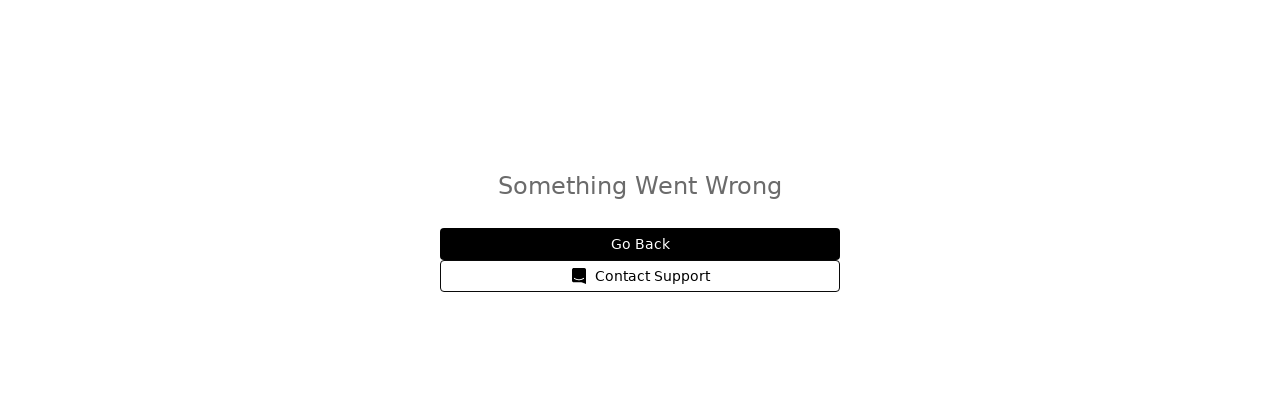

--- FILE ---
content_type: text/html; charset=utf-8
request_url: https://superrare.com/artwork/eth/0xb932a70a57673d89f4acffbe830e8ed7f75fb9e0/search-47882
body_size: 53745
content:
<!DOCTYPE html><html lang="en" class="scroll-smooth"><head><meta charSet="utf-8"/><meta name="viewport" content="width=device-width, initial-scale=1, minimum-scale=1, maximum-scale=1, viewport-fit=cover, user-scalable=no"/><link rel="preload" as="image" href="/assets/loader96px.svg" fetchPriority="high"/><link rel="stylesheet" href="/_next/static/css/d6eee91e2c352766.css" data-precedence="next"/><link rel="stylesheet" href="/_next/static/css/fdf07de6d5776dba.css" data-precedence="next"/><link rel="stylesheet" href="/_next/static/css/523764f4db45af1e.css" data-precedence="next"/><link rel="stylesheet" href="/_next/static/css/74fc351921f6806e.css" data-precedence="next"/><link rel="preload" as="script" fetchPriority="low" href="/_next/static/chunks/webpack-12894d3aad4c7490.js"/><script src="/_next/static/chunks/6c05ce72-959db0a2069e1680.js" async=""></script><script src="/_next/static/chunks/2131-ff05890b4364b246.js" async=""></script><script src="/_next/static/chunks/main-app-cfcb71ef97aaa261.js" async=""></script><script src="/_next/static/chunks/4294-74c84bc32151b674.js" async=""></script><script src="/_next/static/chunks/app/artwork/%5Bchain%5D/%5Baddress%5D/%5Bid%5D/loading-9cd8e87718ad6b8e.js" async=""></script><script src="/_next/static/chunks/3260-896a77f0952a64e1.js" async=""></script><script src="/_next/static/chunks/9976-4b9bba0034f4683c.js" async=""></script><script src="/_next/static/chunks/4918-e49bd1e7ad8f8d0c.js" async=""></script><script src="/_next/static/chunks/app/artwork/error-53ee8f79d47e9abc.js" async=""></script><script src="/_next/static/chunks/app/artwork/not-found-6f5069b5ffe3715b.js" async=""></script><script src="/_next/static/chunks/app/global-error-9a61d1724b41b12a.js" async=""></script><script src="/_next/static/chunks/35a9f203-7ff804154c63a30e.js" async=""></script><script src="/_next/static/chunks/bf4e4070-9e47e88e8845003a.js" async=""></script><script src="/_next/static/chunks/7524f4d2-3d6c597dad768d01.js" async=""></script><script src="/_next/static/chunks/1977-7728a92c3bd5c437.js" async=""></script><script src="/_next/static/chunks/9402-ea540a3c84a79e82.js" async=""></script><script src="/_next/static/chunks/3315-888fed80b841dddb.js" async=""></script><script src="/_next/static/chunks/2294-22a2a70758f19e98.js" async=""></script><script src="/_next/static/chunks/6434-219e8b5137440f3c.js" async=""></script><script src="/_next/static/chunks/3396-ffd72d6fbbde2dd4.js" async=""></script><script src="/_next/static/chunks/5016-f1466fbcdc69f737.js" async=""></script><script src="/_next/static/chunks/668-c76c00a8756d95d7.js" async=""></script><script src="/_next/static/chunks/8332-6c84255ce50ccca5.js" async=""></script><script src="/_next/static/chunks/8949-14be0ae38638a89c.js" async=""></script><script src="/_next/static/chunks/3785-d53ef401f4907e90.js" async=""></script><script src="/_next/static/chunks/7690-081a3a68990d4a16.js" async=""></script><script src="/_next/static/chunks/4518-7b3172721dfa0559.js" async=""></script><script src="/_next/static/chunks/5574-63f4519e9d84cf5d.js" async=""></script><script src="/_next/static/chunks/2643-f68bbe65e267fd04.js" async=""></script><script src="/_next/static/chunks/4533-b64e4a01aef9c6bd.js" async=""></script><script src="/_next/static/chunks/6067-faffb1c0d1f41846.js" async=""></script><script src="/_next/static/chunks/4543-acb82d021e8130fc.js" async=""></script><script src="/_next/static/chunks/1026-aff9455252a38e18.js" async=""></script><script src="/_next/static/chunks/6659-1fd7c98dac2f2139.js" async=""></script><script src="/_next/static/chunks/1330-bc89d703670835ce.js" async=""></script><script src="/_next/static/chunks/8101-dbf5aaf26c400fe6.js" async=""></script><script src="/_next/static/chunks/1269-e9df2addace0bd01.js" async=""></script><script src="/_next/static/chunks/2579-230cba40ad499a9f.js" async=""></script><script src="/_next/static/chunks/7938-55ca405c52feaf28.js" async=""></script><script src="/_next/static/chunks/585-5436bb0a53022dfe.js" async=""></script><script src="/_next/static/chunks/4761-13a836b7ccd96e2f.js" async=""></script><script src="/_next/static/chunks/658-8a8551cade6c31c0.js" async=""></script><script src="/_next/static/chunks/6736-f9fc64b4c2c8a46d.js" async=""></script><script src="/_next/static/chunks/1204-ef7500b95ab7afea.js" async=""></script><script src="/_next/static/chunks/4581-76864477f560a394.js" async=""></script><script src="/_next/static/chunks/5213-58f6d4127dc0c231.js" async=""></script><script src="/_next/static/chunks/8372-3865e0171a8bf521.js" async=""></script><script src="/_next/static/chunks/1691-de7a785710abc608.js" async=""></script><script src="/_next/static/chunks/app/artwork/%5Bchain%5D/%5Baddress%5D/%5Bid%5D/page-b616ae89a08012ea.js" async=""></script><script src="/_next/static/chunks/67e3d351-f88e985f89ef498a.js" async=""></script><script src="/_next/static/chunks/3204-8a3a29d0ed79d14d.js" async=""></script><script src="/_next/static/chunks/2898-5d3e19b9cfdf5b14.js" async=""></script><script src="/_next/static/chunks/3356-9f5589ee8d55eaae.js" async=""></script><script src="/_next/static/chunks/9275-24f1c2cb0e287793.js" async=""></script><script src="/_next/static/chunks/2569-0dc31d55613f9b0d.js" async=""></script><script src="/_next/static/chunks/4788-e6c9886c7d84d627.js" async=""></script><script src="/_next/static/chunks/3727-df084ece4d44da4e.js" async=""></script><script src="/_next/static/chunks/9851-3ac49f01b1e3697a.js" async=""></script><script src="/_next/static/chunks/3110-89aa838c6e850655.js" async=""></script><script src="/_next/static/chunks/4717-17ab9a8704e6e68d.js" async=""></script><script src="/_next/static/chunks/app/layout-cd66b7bea9b7aec6.js" async=""></script><script src="/_next/static/chunks/app/error-75e07734fded12ab.js" async=""></script><script src="/_next/static/chunks/app/not-found-cf4fbc05b491d304.js" async=""></script><link rel="preload" href="https://www.googletagmanager.com/gtm.js?id=GTM-P6RQCJB2" as="script"/><link rel="preload" href="https://cmp.osano.com/AzyfgvTIYmJBM9jfQ/d4c3cef4-23d1-4e0a-ba18-c473016c032b/osano.js" as="script"/><meta name="theme-color" content="#fff"/><title>Search</title><meta name="description" content="In dark times it&#x27;s hard to find the best of yourself... the good, the innocence that exists somewhere in the wasteland of your memory. Light guides the way and speaks to you... a gentle whisper the halo says in morse code &quot;search&quot;. There&#x27;s good in us all you just need to listen to your code and search.

This is a hybrid piece, mixed a.i, digital pain and animation.
"/><meta name="og:title" content="Search"/><meta name="og:image" content="https://pixura.imgix.net/https%3A%2F%2Fsuperrare.myfilebase.com%2Fipfs%2FQmXKnR2wEfyBPx4Fe1BdyeF57GenqixoRieyLR848WRmUe%2Fremember-good-in-the-back---gary-cartlidge-1.gif?ixlib=js-3.8.0&amp;auto=compress&amp;quality=100&amp;dpr=2&amp;fit=crop&amp;cs=origin&amp;w=800&amp;h=418&amp;fm=jpg&amp;s=7c955d2f428e49125926b6d73e6ed680"/><meta property="og:title" content="Search"/><meta property="og:description" content="In dark times it&#x27;s hard to find the best of yourself... the good, the innocence that exists somewhere in the wasteland of your memory. Light guides the way and speaks to you... a gentle whisper the halo says in morse code &quot;search&quot;. There&#x27;s good in us all you just need to listen to your code and search.

This is a hybrid piece, mixed a.i, digital pain and animation.
"/><meta property="og:image" content="https://pixura.imgix.net/https%3A%2F%2Fsuperrare.myfilebase.com%2Fipfs%2FQmXKnR2wEfyBPx4Fe1BdyeF57GenqixoRieyLR848WRmUe%2Fremember-good-in-the-back---gary-cartlidge-1.gif?ixlib=js-3.8.0&amp;auto=compress&amp;quality=100&amp;dpr=2&amp;fit=crop&amp;cs=origin&amp;w=800&amp;h=418&amp;fm=jpg&amp;s=7c955d2f428e49125926b6d73e6ed680"/><meta name="twitter:card" content="summary_large_image"/><meta name="twitter:title" content="Search"/><meta name="twitter:description" content="In dark times it&#x27;s hard to find the best of yourself... the good, the innocence that exists somewhere in the wasteland of your memory. Light guides the way and speaks to you... a gentle whisper the halo says in morse code &quot;search&quot;. There&#x27;s good in us all you just need to listen to your code and search.

This is a hybrid piece, mixed a.i, digital pain and animation.
"/><meta name="twitter:image" content="https://pixura.imgix.net/https%3A%2F%2Fsuperrare.myfilebase.com%2Fipfs%2FQmXKnR2wEfyBPx4Fe1BdyeF57GenqixoRieyLR848WRmUe%2Fremember-good-in-the-back---gary-cartlidge-1.gif?ixlib=js-3.8.0&amp;auto=compress&amp;quality=100&amp;dpr=2&amp;fit=crop&amp;cs=origin&amp;w=800&amp;h=418&amp;fm=jpg&amp;s=7c955d2f428e49125926b6d73e6ed680"/><link rel="icon" href="/favicon.ico" type="image/x-icon" sizes="640x640"/><meta name="next-size-adjust"/><script src="/_next/static/chunks/polyfills-42372ed130431b0a.js" noModule=""></script></head><body class="__className_f367f3 overflow-x-hidden bg-sr-bg-primary text-base text-sr-text-primary"><div class="flex min-h-screen flex-col"><header id="sr-navbar" class="sticky top-0 z-[88] border-b border-sr-border-quaternary bg-sr-bg-primary [@media(min-width:2000px)]:px-48"><div class="container relative flex h-[64px] items-center justify-between"><a class="relative z-10 h-[18px] w-32" data-reference-id="nav-home-button" href="/"><img alt="Next logo" loading="lazy" decoding="async" data-nimg="fill" class="
              hidden duration-300
              dark:invert
              hover:scale-95
              xl:inline
            " style="position:absolute;height:100%;width:100%;left:0;top:0;right:0;bottom:0;color:transparent" src="/assets/logo.svg"/><svg class="dark:invert xl:hidden" width="18" height="15" viewBox="0 0 18 15" fill="none" xmlns="http://www.w3.org/2000/svg"><path d="M4.24263 4.10351L8.09153 -3.05176e-05H3.8489L0 4.10351L7.62841 13.0859L9.72892 10.5641L4.24263 4.10351Z" fill="#010101"></path><path d="M12.5764 -3.05176e-05H5.03125V1.25739H12.5764V-3.05176e-05Z" fill="#010101"></path><path d="M7.62793 13.0841L8.7519 14.4092L17.343 4.10004L13.5652 -3.05176e-05H11.4144L15.1523 4.05495L7.62793 13.0841Z" fill="#010101"></path></svg></a><nav class="
        my-auto mr-2 flex w-full items-center justify-end gap-x-2
        lg:absolute lg:left-1/2 lg:top-1/2 lg:mr-0 lg:-translate-x-1/2 lg:-translate-y-1/2 lg:justify-center lg:gap-x-6
      "><nav aria-label="Main" data-orientation="horizontal" dir="ltr" class="lg:relative"><div style="position:relative"><ul data-orientation="horizontal" class="flex flex-row items-center" dir="ltr"><li class="
              hidden
              lg:mr-6 lg:block
              md:mr-4
            "><a data-reference-id="nav-curation-link" class="
        relative flex items-center rounded-md p-2 text-base
        hover:bg-sr-bg-tertiary hover:dark:bg-night-grey-4
        lg:text-sm lg:uppercase lg:hover:bg-transparent lg:dark:hover:bg-transparent
        md:p-0
        
        
      " data-radix-collection-item="" href="/curation">Curation</a></li><li class="
              hidden
              lg:mr-6 lg:block
              md:mr-4
            "><a data-reference-id="nav-marketplace-link" class="
        relative flex items-center rounded-md p-2 text-base
        hover:bg-sr-bg-tertiary hover:dark:bg-night-grey-4
        lg:text-sm lg:uppercase lg:hover:bg-transparent lg:dark:hover:bg-transparent
        md:p-0
        
        
      " data-radix-collection-item="" href="/explore">Marketplace</a></li><li class="
              hidden
              lg:mr-6 lg:block
              md:mr-4
            "><a data-reference-id="nav-offline-link" class="
        relative flex items-center rounded-md p-2 text-base
        hover:bg-sr-bg-tertiary hover:dark:bg-night-grey-4
        lg:text-sm lg:uppercase lg:hover:bg-transparent lg:dark:hover:bg-transparent
        md:p-0
        
        
      " data-radix-collection-item="" href="https://offline.superrare.com/">Offline</a></li><li class="
              hidden whitespace-nowrap
              lg:mr-6 lg:block
              md:mr-4
            "><a data-reference-id="nav-rare-link" class="
        relative flex items-center rounded-md p-2 text-base
        hover:bg-sr-bg-tertiary hover:dark:bg-night-grey-4
        lg:text-sm lg:uppercase lg:hover:bg-transparent lg:dark:hover:bg-transparent
        md:p-0
        
        
      " data-radix-collection-item="" href="https://rare.xyz/">$RARE</a></li><div class="
        flex flex-shrink-0
        lg:mx-auto
      "><button data-reference-id="nav-search-button" class="
        hidden w-full overflow-hidden
        focus:outline-none
        xl:block
      " aria-label="Search"><svg width="18" height="18" viewBox="0 0 18 18" fill="none" xmlns="http://www.w3.org/2000/svg" class="dark:invert h-5 w-5 text-sr-text-primary"><path fill-rule="evenodd" clip-rule="evenodd" d="M12.2004 7.80039C12.2004 10.2304 10.2304 12.2004 7.80039 12.2004C5.37034 12.2004 3.40039 10.2304 3.40039 7.80039C3.40039 5.37034 5.37034 3.40039 7.80039 3.40039C10.2304 3.40039 12.2004 5.37034 12.2004 7.80039ZM11.2489 11.956C10.3135 12.7331 9.11152 13.2004 7.80039 13.2004C4.81805 13.2004 2.40039 10.7827 2.40039 7.80039C2.40039 4.81805 4.81805 2.40039 7.80039 2.40039C10.7827 2.40039 13.2004 4.81805 13.2004 7.80039C13.2004 9.11152 12.7331 10.3135 11.956 11.2489L15.3539 14.6468C15.5492 14.8421 15.5492 15.1587 15.3539 15.3539C15.1587 15.5492 14.8421 15.5492 14.6468 15.3539L11.2489 11.956Z" fill="#6B6B6B"></path></svg></button><button class="my-auto flex h-8 w-8 items-center justify-center rounded-md border border-sr-border-tertiary bg-sr-bg-primary focus:outline-none lg:border-none xl:hidden" aria-label="Search"><svg width="18" height="18" viewBox="0 0 18 18" fill="none" xmlns="http://www.w3.org/2000/svg" class="dark:invert h-5 w-5 text-sr-text-primary"><path fill-rule="evenodd" clip-rule="evenodd" d="M12.2004 7.80039C12.2004 10.2304 10.2304 12.2004 7.80039 12.2004C5.37034 12.2004 3.40039 10.2304 3.40039 7.80039C3.40039 5.37034 5.37034 3.40039 7.80039 3.40039C10.2304 3.40039 12.2004 5.37034 12.2004 7.80039ZM11.2489 11.956C10.3135 12.7331 9.11152 13.2004 7.80039 13.2004C4.81805 13.2004 2.40039 10.7827 2.40039 7.80039C2.40039 4.81805 4.81805 2.40039 7.80039 2.40039C10.7827 2.40039 13.2004 4.81805 13.2004 7.80039C13.2004 9.11152 12.7331 10.3135 11.956 11.2489L15.3539 14.6468C15.5492 14.8421 15.5492 15.1587 15.3539 15.3539C15.1587 15.5492 14.8421 15.5492 14.6468 15.3539L11.2489 11.956Z" fill="#6B6B6B"></path></svg></button></div></ul></div></nav></nav><div class="flex h-8 gap-3"><span class="
              hidden
              lg:flex
            "><button data-reference-id="nav-theme-toggle" class="flex items-center gap-x-2" data-state="closed"> <svg class="dark:invert duration-300 rotate-0 w-4 h-4 lg:size-5" width="15" height="15" viewBox="0 0 15 15" fill="none" xmlns="http://www.w3.org/2000/svg"><path fill-rule="evenodd" clip-rule="evenodd" d="M7.49991 0.876892C3.84222 0.876892 0.877075 3.84204 0.877075 7.49972C0.877075 11.1574 3.84222 14.1226 7.49991 14.1226C11.1576 14.1226 14.1227 11.1574 14.1227 7.49972C14.1227 3.84204 11.1576 0.876892 7.49991 0.876892ZM7.49988 1.82689C4.36688 1.8269 1.82707 4.36672 1.82707 7.49972C1.82707 10.6327 4.36688 13.1725 7.49988 13.1726V1.82689Z" fill="black"></path></svg></button></span><nav aria-label="Main" data-orientation="horizontal" dir="ltr" class="
        relative
        md:m-auto md:h-full
      "><div style="position:relative"><ul data-orientation="horizontal" class="flex flex-row items-center lg:gap-x-0" dir="ltr"><li class="
            order-last h-8
            lg:relative
          "><button id="radix-:R5k9kq:-trigger-user" data-state="closed" aria-expanded="false" aria-controls="radix-:R5k9kq:-content-user" data-reference-id="nav-profile-button" class="h-8" data-radix-collection-item=""><span class="
                relative size-8 items-center justify-center rounded-md
                lg:w-7
              "><span class="relative flex size-8 items-center justify-center rounded-md border border-sr-border-tertiary lg:hidden"><svg class="
                          h-4 w-4
                          dark:invert
                          hover:bg-sr-bg-quaternary
                          lg:h-5 lg:w-5
                        " width="20" height="10" viewBox="0 0 20 10" fill="none" xmlns="http://www.w3.org/2000/svg"><line y1="0.5" x2="20" y2="0.5" stroke="black"></line><path d="M0 5L20 5" stroke="black"></path><line y1="9.5" x2="20" y2="9.5" stroke="black"></line></svg></span></span></button></li><li class="
            hidden
            lg:order-last lg:block
          "><div class="" tabindex="0" role="button" aria-pressed="false"><button class="flex items-center justify-center gap-x-3 rounded-md border-0 duration-300 bg-sr-text-primary text-sr-bg-primary hover:text-sr-text-tertiary active:text-sr-text-secondary disabled:border-sr-border-tertiary disabled:text-sr-text-secondary disabled:bg-sr-500 disabled:dark:bg-sr-700 disabled:dim:bg-sr-700 text-base px-6 w-full h-8 !capitalize" data-testid="connect-wallet-button" type="button">Connect Wallet</button></div></li></ul></div></nav></div></div><div id="header-progress" class="relative h-[4px] w-full overflow-hidden"></div></header><!--$--><style>
#nprogress {
  pointer-events: none;
}

#nprogress .bar {
  background: #0A2FFF;

  position: fixed;
  z-index: 99999;
  top: 0;
  left: 0;

  width: 100%;
  height: 2px;
}

/* Fancy blur effect */
#nprogress .peg {
  display: block;
  position: absolute;
  right: 0px;
  width: 100px;
  height: 100%;
  box-shadow: 0 0 10px #0A2FFF, 0 0 5px #0A2FFF;
  opacity: 1.0;

  -webkit-transform: rotate(3deg) translate(0px, -4px);
      -ms-transform: rotate(3deg) translate(0px, -4px);
          transform: rotate(3deg) translate(0px, -4px);
}

/* Remove these to get rid of the spinner */
#nprogress .spinner {
  display: block;
  position: fixed;
  z-index: 1031;
  top: 15px;
  bottom: auto;
  right: 15px;
  left: auto;
}

#nprogress .spinner-icon {
  width: 18px;
  height: 18px;
  box-sizing: border-box;

  border: solid 2px transparent;
  border-top-color: #0A2FFF;
  border-left-color: #0A2FFF;
  border-radius: 50%;

  -webkit-animation: nprogress-spinner 400ms linear infinite;
          animation: nprogress-spinner 400ms linear infinite;
}

.nprogress-custom-parent {
  overflow: hidden;
  position: relative;
}

.nprogress-custom-parent #nprogress .spinner,
.nprogress-custom-parent #nprogress .bar {
  position: absolute;
}

@-webkit-keyframes nprogress-spinner {
  0%   { -webkit-transform: rotate(0deg); }
  100% { -webkit-transform: rotate(360deg); }
}
@keyframes nprogress-spinner {
  0%   { transform: rotate(0deg); }
  100% { transform: rotate(360deg); }
}
</style><!--/$--><!--$--><main class="
        flex flex-col gap-8
        lg:container lg:-mb-40 lg:mt-8 lg:gap-32
      "><!--$--><div class="
        flex flex-col gap-4
        lg:flex-row lg:gap-8
      "><div data-testid="artwork-media" class="group relative flex w-full flex-col items-center justify-center rounded-md bg-sr-bg-quaternary p-6 dark:bg-gradient-to-b dark:from-sr-bg-quaternary dark:to-sr-700 lg:sticky lg:top-24 lg:h-[calc(-128px+100vh)] lg:basis-[63%] sm:p-4 mobile:m-auto mobile:aspect-[1/1] mobile:max-h-screen mobile:overflow-hidden" role="button"><div class="relative group/video items-center justify-center mobile:m-auto mobile:p-2 h-full min-h-0 w-full cursor-pointer object-contain sm:max-h-[90vh] sm:max-w-[92%] hidden drop-shadow-[0_10px_8px_rgba(0,0,0,0.25)]"><video autoPlay="" muted="" class="items-center justify-center mobile:m-auto mobile:p-2 h-full min-h-0 w-full cursor-pointer object-contain sm:max-h-[90vh] sm:max-w-[92%] hidden drop-shadow-[0_10px_8px_rgba(0,0,0,0.25)]" playsInline=""><source src="https://pixura.imgix.net/https%3A%2F%2Fsuperrare.myfilebase.com%2Fipfs%2FQmXKnR2wEfyBPx4Fe1BdyeF57GenqixoRieyLR848WRmUe%2Fremember-good-in-the-back---gary-cartlidge-1.gif?ixlib=js-3.8.0&amp;auto=format&amp;quality=100&amp;dpr=2&amp;fit=max&amp;cs=origin&amp;fm=mp4&amp;s=d7e316f6792accef3ec02e9a43906b36" type="video/mp4"/>Your browser does not support the video tag.</video></div><div class="absolute inset-0 flex items-center justify-center"><div class="relative h-16 w-16 dark:invert"><img alt="Loading" fetchPriority="high" decoding="async" data-nimg="fill" style="position:absolute;height:100%;width:100%;left:0;top:0;right:0;bottom:0;color:transparent" src="/assets/loader96px.svg"/></div></div><div class="
              absolute bottom-2 right-2 flex cursor-pointer items-center gap-2 rounded bg-sr-bg-tertiary px-3 py-2
              opacity-70
              group-hover:flex
            " role="button" tabindex="0" aria-label="Full Size"><svg class="h-4 w-4 fill-sr-bg-secondary" viewBox="0 0 24 24" xmlns="http://www.w3.org/2000/svg"><path d="M3 3h6v2H5v4H3V3zm12 0h6v6h-2V5h-4V3zm6 12v6h-6v-2h4v-4h2zm-12 6H3v-6h2v4h4v2z"></path></svg><span class="text-xs text-sr-text-primary">Full Size</span></div></div><div class="
          px-4
          lg:max-w-[37%] lg:grow-0 lg:basis-[37%] lg:px-0
        "><div><div class="
          flex flex-row-reverse items-start justify-between gap-2
          lg:flex-col
        "><div class="
            flex items-center gap-2
            lg:w-full lg:px-0
            sm:px-4
          "><div class="
        lg:justify-self-end
      "><button class="gap-x-3 rounded-md duration-300 bg-sr-bg-primary border-sr-border-secondary hover:border-sr-border-primary active:text-sr-text-secondary disabled:border-sr-border-tertiary disabled:bg-sr-bg-tertiary text-base h-[32px] px-6 z-10 flex items-center justify-center border-0 !p-0 mobile:!size-7 !size-8" type="button" id="radix-:Rlcpuuuut1kq:" aria-haspopup="menu" aria-expanded="false" data-state="closed"><svg class="dark:invert" width="18" height="4" viewBox="0 0 18 4" fill="none" xmlns="http://www.w3.org/2000/svg"><circle cx="2" cy="2" r="2" fill="black"></circle><circle cx="9" cy="2" r="2" fill="black"></circle><circle cx="16" cy="2" r="2" fill="black"></circle></svg></button></div></div><h1 class="
            text-xl
            lg:mt-8 lg:text-3xl
            md:mt-4
          ">Search</h1></div><div class="flex-row mt-2 flex items-center gap-4 sm:gap-10"><div class="flex items-center jusitfy-start group gap-x-2 overflow-hidden 
          w-40
          sm:w-48
        "><a data-reference-id="artist-profile-link" href="/garycartlidge#top"><div class="relative aspect-square shrink-0 overflow-hidden rounded-full size-8"><img src="https://pixura.imgix.net/https%3A%2F%2Fstorage.googleapis.com%2Fprofile-superrare-prod%2F0xa12db9f88f096f527fbe87a752c6ec16d501a25f%2FU2BobVb1_400x400.jpg?ixlib=js-3.8.0&amp;auto=format&amp;quality=50&amp;dpr=2&amp;fit=max&amp;cs=origin&amp;s=43b5d4d0ba21363085a12f5a9135ef41" srcSet="https://pixura.imgix.net/https%3A%2F%2Fstorage.googleapis.com%2Fprofile-superrare-prod%2F0xa12db9f88f096f527fbe87a752c6ec16d501a25f%2FU2BobVb1_400x400.jpg?ixlib=js-3.8.0&amp;auto=format&amp;quality=100&amp;fit=max&amp;cs=origin&amp;w=100&amp;s=f263647cac5244ec0df15216237ad126 100w,
https://pixura.imgix.net/https%3A%2F%2Fstorage.googleapis.com%2Fprofile-superrare-prod%2F0xa12db9f88f096f527fbe87a752c6ec16d501a25f%2FU2BobVb1_400x400.jpg?ixlib=js-3.8.0&amp;auto=format&amp;quality=100&amp;fit=max&amp;cs=origin&amp;w=116&amp;s=04c5a1c16ce8cb08b4c3a5e5955f4592 116w,
https://pixura.imgix.net/https%3A%2F%2Fstorage.googleapis.com%2Fprofile-superrare-prod%2F0xa12db9f88f096f527fbe87a752c6ec16d501a25f%2FU2BobVb1_400x400.jpg?ixlib=js-3.8.0&amp;auto=format&amp;quality=100&amp;fit=max&amp;cs=origin&amp;w=135&amp;s=34b2d5db644bdf2accdb84a7cdbab27c 135w,
https://pixura.imgix.net/https%3A%2F%2Fstorage.googleapis.com%2Fprofile-superrare-prod%2F0xa12db9f88f096f527fbe87a752c6ec16d501a25f%2FU2BobVb1_400x400.jpg?ixlib=js-3.8.0&amp;auto=format&amp;quality=100&amp;fit=max&amp;cs=origin&amp;w=156&amp;s=92e771565d1669c5f2f29803ffc340bd 156w,
https://pixura.imgix.net/https%3A%2F%2Fstorage.googleapis.com%2Fprofile-superrare-prod%2F0xa12db9f88f096f527fbe87a752c6ec16d501a25f%2FU2BobVb1_400x400.jpg?ixlib=js-3.8.0&amp;auto=format&amp;quality=100&amp;fit=max&amp;cs=origin&amp;w=181&amp;s=45cd4a733e8882d8b83d4dfe968f947c 181w,
https://pixura.imgix.net/https%3A%2F%2Fstorage.googleapis.com%2Fprofile-superrare-prod%2F0xa12db9f88f096f527fbe87a752c6ec16d501a25f%2FU2BobVb1_400x400.jpg?ixlib=js-3.8.0&amp;auto=format&amp;quality=100&amp;fit=max&amp;cs=origin&amp;w=210&amp;s=588e3a2ec5b043dba484ae50f3a417eb 210w,
https://pixura.imgix.net/https%3A%2F%2Fstorage.googleapis.com%2Fprofile-superrare-prod%2F0xa12db9f88f096f527fbe87a752c6ec16d501a25f%2FU2BobVb1_400x400.jpg?ixlib=js-3.8.0&amp;auto=format&amp;quality=100&amp;fit=max&amp;cs=origin&amp;w=244&amp;s=d409b9c3671f5b47c2fd0ca3d24a61c7 244w,
https://pixura.imgix.net/https%3A%2F%2Fstorage.googleapis.com%2Fprofile-superrare-prod%2F0xa12db9f88f096f527fbe87a752c6ec16d501a25f%2FU2BobVb1_400x400.jpg?ixlib=js-3.8.0&amp;auto=format&amp;quality=100&amp;fit=max&amp;cs=origin&amp;w=283&amp;s=2f24c6f2ba3dd5fe45e50ede8200d9ca 283w,
https://pixura.imgix.net/https%3A%2F%2Fstorage.googleapis.com%2Fprofile-superrare-prod%2F0xa12db9f88f096f527fbe87a752c6ec16d501a25f%2FU2BobVb1_400x400.jpg?ixlib=js-3.8.0&amp;auto=format&amp;quality=100&amp;fit=max&amp;cs=origin&amp;w=328&amp;s=04dd90bcdce33ef7fba42fb0b6de6f01 328w,
https://pixura.imgix.net/https%3A%2F%2Fstorage.googleapis.com%2Fprofile-superrare-prod%2F0xa12db9f88f096f527fbe87a752c6ec16d501a25f%2FU2BobVb1_400x400.jpg?ixlib=js-3.8.0&amp;auto=format&amp;quality=100&amp;fit=max&amp;cs=origin&amp;w=380&amp;s=bb7e739e2afd6f581d16482d56bf99ac 380w,
https://pixura.imgix.net/https%3A%2F%2Fstorage.googleapis.com%2Fprofile-superrare-prod%2F0xa12db9f88f096f527fbe87a752c6ec16d501a25f%2FU2BobVb1_400x400.jpg?ixlib=js-3.8.0&amp;auto=format&amp;quality=100&amp;fit=max&amp;cs=origin&amp;w=441&amp;s=6e1358a723af15d1bcdf76c420aec4f3 441w,
https://pixura.imgix.net/https%3A%2F%2Fstorage.googleapis.com%2Fprofile-superrare-prod%2F0xa12db9f88f096f527fbe87a752c6ec16d501a25f%2FU2BobVb1_400x400.jpg?ixlib=js-3.8.0&amp;auto=format&amp;quality=100&amp;fit=max&amp;cs=origin&amp;w=512&amp;s=f36a5c64bb4f10210c4d236ae3b127cb 512w,
https://pixura.imgix.net/https%3A%2F%2Fstorage.googleapis.com%2Fprofile-superrare-prod%2F0xa12db9f88f096f527fbe87a752c6ec16d501a25f%2FU2BobVb1_400x400.jpg?ixlib=js-3.8.0&amp;auto=format&amp;quality=100&amp;fit=max&amp;cs=origin&amp;w=594&amp;s=0f262289988dddd020dd63d4a4bcd463 594w,
https://pixura.imgix.net/https%3A%2F%2Fstorage.googleapis.com%2Fprofile-superrare-prod%2F0xa12db9f88f096f527fbe87a752c6ec16d501a25f%2FU2BobVb1_400x400.jpg?ixlib=js-3.8.0&amp;auto=format&amp;quality=100&amp;fit=max&amp;cs=origin&amp;w=689&amp;s=da72b6b8a1154e3215efa75fd9b0b9e0 689w,
https://pixura.imgix.net/https%3A%2F%2Fstorage.googleapis.com%2Fprofile-superrare-prod%2F0xa12db9f88f096f527fbe87a752c6ec16d501a25f%2FU2BobVb1_400x400.jpg?ixlib=js-3.8.0&amp;auto=format&amp;quality=100&amp;fit=max&amp;cs=origin&amp;w=799&amp;s=1446b80e8726a98b0b28fe5a16ed99e3 799w,
https://pixura.imgix.net/https%3A%2F%2Fstorage.googleapis.com%2Fprofile-superrare-prod%2F0xa12db9f88f096f527fbe87a752c6ec16d501a25f%2FU2BobVb1_400x400.jpg?ixlib=js-3.8.0&amp;auto=format&amp;quality=100&amp;fit=max&amp;cs=origin&amp;w=927&amp;s=4b8fbb94cdaa93ae0e60b8f4689c6acd 927w,
https://pixura.imgix.net/https%3A%2F%2Fstorage.googleapis.com%2Fprofile-superrare-prod%2F0xa12db9f88f096f527fbe87a752c6ec16d501a25f%2FU2BobVb1_400x400.jpg?ixlib=js-3.8.0&amp;auto=format&amp;quality=100&amp;fit=max&amp;cs=origin&amp;w=1075&amp;s=f6120c74e27b9993402ac3ac4752a983 1075w,
https://pixura.imgix.net/https%3A%2F%2Fstorage.googleapis.com%2Fprofile-superrare-prod%2F0xa12db9f88f096f527fbe87a752c6ec16d501a25f%2FU2BobVb1_400x400.jpg?ixlib=js-3.8.0&amp;auto=format&amp;quality=100&amp;fit=max&amp;cs=origin&amp;w=1247&amp;s=f828a294ea9435e69008f34f3ea6e770 1247w,
https://pixura.imgix.net/https%3A%2F%2Fstorage.googleapis.com%2Fprofile-superrare-prod%2F0xa12db9f88f096f527fbe87a752c6ec16d501a25f%2FU2BobVb1_400x400.jpg?ixlib=js-3.8.0&amp;auto=format&amp;quality=100&amp;fit=max&amp;cs=origin&amp;w=1446&amp;s=3975934d4ae8a9be81031ca6b71562f5 1446w,
https://pixura.imgix.net/https%3A%2F%2Fstorage.googleapis.com%2Fprofile-superrare-prod%2F0xa12db9f88f096f527fbe87a752c6ec16d501a25f%2FU2BobVb1_400x400.jpg?ixlib=js-3.8.0&amp;auto=format&amp;quality=100&amp;fit=max&amp;cs=origin&amp;w=1678&amp;s=17ab3349449dc03f800dd881a8847f8a 1678w,
https://pixura.imgix.net/https%3A%2F%2Fstorage.googleapis.com%2Fprofile-superrare-prod%2F0xa12db9f88f096f527fbe87a752c6ec16d501a25f%2FU2BobVb1_400x400.jpg?ixlib=js-3.8.0&amp;auto=format&amp;quality=100&amp;fit=max&amp;cs=origin&amp;w=1946&amp;s=eb17ad4d2553666adfe5b79b0c0db8ed 1946w,
https://pixura.imgix.net/https%3A%2F%2Fstorage.googleapis.com%2Fprofile-superrare-prod%2F0xa12db9f88f096f527fbe87a752c6ec16d501a25f%2FU2BobVb1_400x400.jpg?ixlib=js-3.8.0&amp;auto=format&amp;quality=100&amp;fit=max&amp;cs=origin&amp;w=2257&amp;s=d0538ec288b21c3292fc2cb631cf283f 2257w,
https://pixura.imgix.net/https%3A%2F%2Fstorage.googleapis.com%2Fprofile-superrare-prod%2F0xa12db9f88f096f527fbe87a752c6ec16d501a25f%2FU2BobVb1_400x400.jpg?ixlib=js-3.8.0&amp;auto=format&amp;quality=100&amp;fit=max&amp;cs=origin&amp;w=2619&amp;s=0f140aa2b1d002a65fc6cfdb7422cc2e 2619w,
https://pixura.imgix.net/https%3A%2F%2Fstorage.googleapis.com%2Fprofile-superrare-prod%2F0xa12db9f88f096f527fbe87a752c6ec16d501a25f%2FU2BobVb1_400x400.jpg?ixlib=js-3.8.0&amp;auto=format&amp;quality=100&amp;fit=max&amp;cs=origin&amp;w=3038&amp;s=1a3ae4e1ce74ff7d8dbea9886bd81431 3038w,
https://pixura.imgix.net/https%3A%2F%2Fstorage.googleapis.com%2Fprofile-superrare-prod%2F0xa12db9f88f096f527fbe87a752c6ec16d501a25f%2FU2BobVb1_400x400.jpg?ixlib=js-3.8.0&amp;auto=format&amp;quality=100&amp;fit=max&amp;cs=origin&amp;w=3524&amp;s=c98a1f1b7f05492e3fa2a2850763c880 3524w,
https://pixura.imgix.net/https%3A%2F%2Fstorage.googleapis.com%2Fprofile-superrare-prod%2F0xa12db9f88f096f527fbe87a752c6ec16d501a25f%2FU2BobVb1_400x400.jpg?ixlib=js-3.8.0&amp;auto=format&amp;quality=100&amp;fit=max&amp;cs=origin&amp;w=4087&amp;s=446d22277dc44983a4d9ef2bc24f2216 4087w,
https://pixura.imgix.net/https%3A%2F%2Fstorage.googleapis.com%2Fprofile-superrare-prod%2F0xa12db9f88f096f527fbe87a752c6ec16d501a25f%2FU2BobVb1_400x400.jpg?ixlib=js-3.8.0&amp;auto=format&amp;quality=100&amp;fit=max&amp;cs=origin&amp;w=4741&amp;s=250a928d538b148d1d69f9bc5acc8598 4741w,
https://pixura.imgix.net/https%3A%2F%2Fstorage.googleapis.com%2Fprofile-superrare-prod%2F0xa12db9f88f096f527fbe87a752c6ec16d501a25f%2FU2BobVb1_400x400.jpg?ixlib=js-3.8.0&amp;auto=format&amp;quality=100&amp;fit=max&amp;cs=origin&amp;w=5500&amp;s=d112a5558e7828f492b5253cea501f50 5500w,
https://pixura.imgix.net/https%3A%2F%2Fstorage.googleapis.com%2Fprofile-superrare-prod%2F0xa12db9f88f096f527fbe87a752c6ec16d501a25f%2FU2BobVb1_400x400.jpg?ixlib=js-3.8.0&amp;auto=format&amp;quality=100&amp;fit=max&amp;cs=origin&amp;w=6380&amp;s=4e415296cf87888261cd2c95fcdb4b5d 6380w,
https://pixura.imgix.net/https%3A%2F%2Fstorage.googleapis.com%2Fprofile-superrare-prod%2F0xa12db9f88f096f527fbe87a752c6ec16d501a25f%2FU2BobVb1_400x400.jpg?ixlib=js-3.8.0&amp;auto=format&amp;quality=100&amp;fit=max&amp;cs=origin&amp;w=7401&amp;s=aeff0efd72a1087be2af3c4284fa06d7 7401w,
https://pixura.imgix.net/https%3A%2F%2Fstorage.googleapis.com%2Fprofile-superrare-prod%2F0xa12db9f88f096f527fbe87a752c6ec16d501a25f%2FU2BobVb1_400x400.jpg?ixlib=js-3.8.0&amp;auto=format&amp;quality=100&amp;fit=max&amp;cs=origin&amp;w=8192&amp;s=55236d429957cd6592bb37333549f539 8192w" sizes="40px" alt="garycartlidge" loading="lazy" decoding="async" class="h-full w-full object-cover"/></div></a><div class="flex min-w-0 flex-col text-left leading-5"><div class="truncate text-base text-black dark:text-white group-hover/avatar-profile:underline"><a class="truncate hover:underline" data-reference-id="artist-profile-link" href="/garycartlidge#top">garycartlidge</a></div></div></div><div class="flex items-center jusitfy-start group gap-x-2 overflow-hidden 
          w-40
          sm:w-48
        "><a data-reference-id="collector-profile-link" href="/montbland#top"><div class="relative aspect-square shrink-0 overflow-hidden rounded-full size-8"><img src="https://pixura.imgix.net/https%3A%2F%2Fstorage.googleapis.com%2Fprofile-superrare-prod%2F0xb955f54bc46d7682a232b4f1a3f174e7c7d0fe5a%2F1a.jpeg?ixlib=js-3.8.0&amp;auto=format&amp;quality=50&amp;dpr=2&amp;fit=max&amp;cs=origin&amp;s=458984d06e53e4d2819c487c846323fd" srcSet="https://pixura.imgix.net/https%3A%2F%2Fstorage.googleapis.com%2Fprofile-superrare-prod%2F0xb955f54bc46d7682a232b4f1a3f174e7c7d0fe5a%2F1a.jpeg?ixlib=js-3.8.0&amp;auto=format&amp;quality=100&amp;fit=max&amp;cs=origin&amp;w=100&amp;s=c4f961442b2047144d73388ecbab7ae4 100w,
https://pixura.imgix.net/https%3A%2F%2Fstorage.googleapis.com%2Fprofile-superrare-prod%2F0xb955f54bc46d7682a232b4f1a3f174e7c7d0fe5a%2F1a.jpeg?ixlib=js-3.8.0&amp;auto=format&amp;quality=100&amp;fit=max&amp;cs=origin&amp;w=116&amp;s=202b1c94072897ca79de82610d25872a 116w,
https://pixura.imgix.net/https%3A%2F%2Fstorage.googleapis.com%2Fprofile-superrare-prod%2F0xb955f54bc46d7682a232b4f1a3f174e7c7d0fe5a%2F1a.jpeg?ixlib=js-3.8.0&amp;auto=format&amp;quality=100&amp;fit=max&amp;cs=origin&amp;w=135&amp;s=0767afe6a24f7c0a6f58d8eb8684bf01 135w,
https://pixura.imgix.net/https%3A%2F%2Fstorage.googleapis.com%2Fprofile-superrare-prod%2F0xb955f54bc46d7682a232b4f1a3f174e7c7d0fe5a%2F1a.jpeg?ixlib=js-3.8.0&amp;auto=format&amp;quality=100&amp;fit=max&amp;cs=origin&amp;w=156&amp;s=b20d8b45bbcd6ef4299dad618b90ff1a 156w,
https://pixura.imgix.net/https%3A%2F%2Fstorage.googleapis.com%2Fprofile-superrare-prod%2F0xb955f54bc46d7682a232b4f1a3f174e7c7d0fe5a%2F1a.jpeg?ixlib=js-3.8.0&amp;auto=format&amp;quality=100&amp;fit=max&amp;cs=origin&amp;w=181&amp;s=d79bc940c196c86a726386dee896765e 181w,
https://pixura.imgix.net/https%3A%2F%2Fstorage.googleapis.com%2Fprofile-superrare-prod%2F0xb955f54bc46d7682a232b4f1a3f174e7c7d0fe5a%2F1a.jpeg?ixlib=js-3.8.0&amp;auto=format&amp;quality=100&amp;fit=max&amp;cs=origin&amp;w=210&amp;s=6b29978bddbe2cd2d42522afcba6a145 210w,
https://pixura.imgix.net/https%3A%2F%2Fstorage.googleapis.com%2Fprofile-superrare-prod%2F0xb955f54bc46d7682a232b4f1a3f174e7c7d0fe5a%2F1a.jpeg?ixlib=js-3.8.0&amp;auto=format&amp;quality=100&amp;fit=max&amp;cs=origin&amp;w=244&amp;s=74b181c21d1b8de58af0bb7beb6c0abe 244w,
https://pixura.imgix.net/https%3A%2F%2Fstorage.googleapis.com%2Fprofile-superrare-prod%2F0xb955f54bc46d7682a232b4f1a3f174e7c7d0fe5a%2F1a.jpeg?ixlib=js-3.8.0&amp;auto=format&amp;quality=100&amp;fit=max&amp;cs=origin&amp;w=283&amp;s=7ed75ea854bf5dab2262f744782e0482 283w,
https://pixura.imgix.net/https%3A%2F%2Fstorage.googleapis.com%2Fprofile-superrare-prod%2F0xb955f54bc46d7682a232b4f1a3f174e7c7d0fe5a%2F1a.jpeg?ixlib=js-3.8.0&amp;auto=format&amp;quality=100&amp;fit=max&amp;cs=origin&amp;w=328&amp;s=264ee480b17d7086168a5301e1e08427 328w,
https://pixura.imgix.net/https%3A%2F%2Fstorage.googleapis.com%2Fprofile-superrare-prod%2F0xb955f54bc46d7682a232b4f1a3f174e7c7d0fe5a%2F1a.jpeg?ixlib=js-3.8.0&amp;auto=format&amp;quality=100&amp;fit=max&amp;cs=origin&amp;w=380&amp;s=f523777e058d2c63ea1814b1ed3bb21f 380w,
https://pixura.imgix.net/https%3A%2F%2Fstorage.googleapis.com%2Fprofile-superrare-prod%2F0xb955f54bc46d7682a232b4f1a3f174e7c7d0fe5a%2F1a.jpeg?ixlib=js-3.8.0&amp;auto=format&amp;quality=100&amp;fit=max&amp;cs=origin&amp;w=441&amp;s=8d8f650344c06647332f0e08bd869cd1 441w,
https://pixura.imgix.net/https%3A%2F%2Fstorage.googleapis.com%2Fprofile-superrare-prod%2F0xb955f54bc46d7682a232b4f1a3f174e7c7d0fe5a%2F1a.jpeg?ixlib=js-3.8.0&amp;auto=format&amp;quality=100&amp;fit=max&amp;cs=origin&amp;w=512&amp;s=ebec1e07ad3b1f6a346d3b82865bafcf 512w,
https://pixura.imgix.net/https%3A%2F%2Fstorage.googleapis.com%2Fprofile-superrare-prod%2F0xb955f54bc46d7682a232b4f1a3f174e7c7d0fe5a%2F1a.jpeg?ixlib=js-3.8.0&amp;auto=format&amp;quality=100&amp;fit=max&amp;cs=origin&amp;w=594&amp;s=0165c1ab22eeed03725fd2dec1514098 594w,
https://pixura.imgix.net/https%3A%2F%2Fstorage.googleapis.com%2Fprofile-superrare-prod%2F0xb955f54bc46d7682a232b4f1a3f174e7c7d0fe5a%2F1a.jpeg?ixlib=js-3.8.0&amp;auto=format&amp;quality=100&amp;fit=max&amp;cs=origin&amp;w=689&amp;s=7f4cc973e39268b74d12aa19b93a0e03 689w,
https://pixura.imgix.net/https%3A%2F%2Fstorage.googleapis.com%2Fprofile-superrare-prod%2F0xb955f54bc46d7682a232b4f1a3f174e7c7d0fe5a%2F1a.jpeg?ixlib=js-3.8.0&amp;auto=format&amp;quality=100&amp;fit=max&amp;cs=origin&amp;w=799&amp;s=9fa6f07e142af5f916ce3c52a8b3a5e7 799w,
https://pixura.imgix.net/https%3A%2F%2Fstorage.googleapis.com%2Fprofile-superrare-prod%2F0xb955f54bc46d7682a232b4f1a3f174e7c7d0fe5a%2F1a.jpeg?ixlib=js-3.8.0&amp;auto=format&amp;quality=100&amp;fit=max&amp;cs=origin&amp;w=927&amp;s=9136379396caa800a2b60ebbdfc8c77e 927w,
https://pixura.imgix.net/https%3A%2F%2Fstorage.googleapis.com%2Fprofile-superrare-prod%2F0xb955f54bc46d7682a232b4f1a3f174e7c7d0fe5a%2F1a.jpeg?ixlib=js-3.8.0&amp;auto=format&amp;quality=100&amp;fit=max&amp;cs=origin&amp;w=1075&amp;s=e769b6f0574217123386691e6cc2fb4e 1075w,
https://pixura.imgix.net/https%3A%2F%2Fstorage.googleapis.com%2Fprofile-superrare-prod%2F0xb955f54bc46d7682a232b4f1a3f174e7c7d0fe5a%2F1a.jpeg?ixlib=js-3.8.0&amp;auto=format&amp;quality=100&amp;fit=max&amp;cs=origin&amp;w=1247&amp;s=2f3acbda1776a8738d8bb757004aa3f8 1247w,
https://pixura.imgix.net/https%3A%2F%2Fstorage.googleapis.com%2Fprofile-superrare-prod%2F0xb955f54bc46d7682a232b4f1a3f174e7c7d0fe5a%2F1a.jpeg?ixlib=js-3.8.0&amp;auto=format&amp;quality=100&amp;fit=max&amp;cs=origin&amp;w=1446&amp;s=c53d13afe1a4dbcb5b7dd55bf1c46728 1446w,
https://pixura.imgix.net/https%3A%2F%2Fstorage.googleapis.com%2Fprofile-superrare-prod%2F0xb955f54bc46d7682a232b4f1a3f174e7c7d0fe5a%2F1a.jpeg?ixlib=js-3.8.0&amp;auto=format&amp;quality=100&amp;fit=max&amp;cs=origin&amp;w=1678&amp;s=32114cb466ba4973a88bb2b84fc51cd5 1678w,
https://pixura.imgix.net/https%3A%2F%2Fstorage.googleapis.com%2Fprofile-superrare-prod%2F0xb955f54bc46d7682a232b4f1a3f174e7c7d0fe5a%2F1a.jpeg?ixlib=js-3.8.0&amp;auto=format&amp;quality=100&amp;fit=max&amp;cs=origin&amp;w=1946&amp;s=891a3f5b071df35a41435aa0cad81a57 1946w,
https://pixura.imgix.net/https%3A%2F%2Fstorage.googleapis.com%2Fprofile-superrare-prod%2F0xb955f54bc46d7682a232b4f1a3f174e7c7d0fe5a%2F1a.jpeg?ixlib=js-3.8.0&amp;auto=format&amp;quality=100&amp;fit=max&amp;cs=origin&amp;w=2257&amp;s=3f8d4ac5efb84efa4cd14291d31e3de0 2257w,
https://pixura.imgix.net/https%3A%2F%2Fstorage.googleapis.com%2Fprofile-superrare-prod%2F0xb955f54bc46d7682a232b4f1a3f174e7c7d0fe5a%2F1a.jpeg?ixlib=js-3.8.0&amp;auto=format&amp;quality=100&amp;fit=max&amp;cs=origin&amp;w=2619&amp;s=301c9776f35c02088da7e8e93dd0b147 2619w,
https://pixura.imgix.net/https%3A%2F%2Fstorage.googleapis.com%2Fprofile-superrare-prod%2F0xb955f54bc46d7682a232b4f1a3f174e7c7d0fe5a%2F1a.jpeg?ixlib=js-3.8.0&amp;auto=format&amp;quality=100&amp;fit=max&amp;cs=origin&amp;w=3038&amp;s=c41e220eb8afdc135990c45be86fe1b7 3038w,
https://pixura.imgix.net/https%3A%2F%2Fstorage.googleapis.com%2Fprofile-superrare-prod%2F0xb955f54bc46d7682a232b4f1a3f174e7c7d0fe5a%2F1a.jpeg?ixlib=js-3.8.0&amp;auto=format&amp;quality=100&amp;fit=max&amp;cs=origin&amp;w=3524&amp;s=23d41d6b2e3a00b1535451ec2851377f 3524w,
https://pixura.imgix.net/https%3A%2F%2Fstorage.googleapis.com%2Fprofile-superrare-prod%2F0xb955f54bc46d7682a232b4f1a3f174e7c7d0fe5a%2F1a.jpeg?ixlib=js-3.8.0&amp;auto=format&amp;quality=100&amp;fit=max&amp;cs=origin&amp;w=4087&amp;s=f71914c35066f83bddeb6bccb81c22d1 4087w,
https://pixura.imgix.net/https%3A%2F%2Fstorage.googleapis.com%2Fprofile-superrare-prod%2F0xb955f54bc46d7682a232b4f1a3f174e7c7d0fe5a%2F1a.jpeg?ixlib=js-3.8.0&amp;auto=format&amp;quality=100&amp;fit=max&amp;cs=origin&amp;w=4741&amp;s=e1ecd9edc73411c1a86671a15252f00b 4741w,
https://pixura.imgix.net/https%3A%2F%2Fstorage.googleapis.com%2Fprofile-superrare-prod%2F0xb955f54bc46d7682a232b4f1a3f174e7c7d0fe5a%2F1a.jpeg?ixlib=js-3.8.0&amp;auto=format&amp;quality=100&amp;fit=max&amp;cs=origin&amp;w=5500&amp;s=568fc0d3f21fb11eefa2142b5ff8bf7b 5500w,
https://pixura.imgix.net/https%3A%2F%2Fstorage.googleapis.com%2Fprofile-superrare-prod%2F0xb955f54bc46d7682a232b4f1a3f174e7c7d0fe5a%2F1a.jpeg?ixlib=js-3.8.0&amp;auto=format&amp;quality=100&amp;fit=max&amp;cs=origin&amp;w=6380&amp;s=553ccc7739d4edec4342b24ca4f8b2a6 6380w,
https://pixura.imgix.net/https%3A%2F%2Fstorage.googleapis.com%2Fprofile-superrare-prod%2F0xb955f54bc46d7682a232b4f1a3f174e7c7d0fe5a%2F1a.jpeg?ixlib=js-3.8.0&amp;auto=format&amp;quality=100&amp;fit=max&amp;cs=origin&amp;w=7401&amp;s=7c11c02f79fd249faf6f6c2c728c76b6 7401w,
https://pixura.imgix.net/https%3A%2F%2Fstorage.googleapis.com%2Fprofile-superrare-prod%2F0xb955f54bc46d7682a232b4f1a3f174e7c7d0fe5a%2F1a.jpeg?ixlib=js-3.8.0&amp;auto=format&amp;quality=100&amp;fit=max&amp;cs=origin&amp;w=8192&amp;s=95950bdadb2e349b0a399b28ca2ea57f 8192w" sizes="40px" alt="montbland" loading="lazy" decoding="async" class="h-full w-full object-cover"/></div></a><div class="flex min-w-0 flex-col text-left leading-5"><div class="truncate text-base text-black dark:text-white group-hover/avatar-profile:underline"><a class="truncate hover:underline" data-reference-id="collector-profile-link" href="/montbland#top">montbland</a></div></div></div></div></div><div class="mt-4 flex flex-col gap-2 border-t border-sr-border-tertiary pt-4"><div class="
          bottom-0 left-0 z-50 hidden w-full flex-col gap-2 pb-safe
          dim:border-sr-border-tertiary
          md:flex
        "><button class="flex items-center justify-center gap-x-3 rounded-md border-0 duration-300 bg-sr-text-primary text-sr-bg-primary hover:text-sr-text-tertiary active:text-sr-text-secondary disabled:border-sr-border-tertiary disabled:text-sr-text-secondary disabled:bg-sr-500 disabled:dark:bg-sr-700 disabled:dim:bg-sr-700 text-base h-[32px] px-6 w-full" data-testid="make-an-offer-button"><span class="
            hidden
            md:inline
          ">Make an Offer</span><span class="md:hidden">Make an Offer</span></button></div></div><div class="flex w-full flex-col 
        mt-16
        sm:mt-24
      "><nav class="relative border-b border-sr-border-tertiary"><div class="flex w-full gap-x-8 overflow-x-auto py-2 scrollbar-hide"><button type="button" class="whitespace-nowrap text-black dark:text-white" data-tab-value="details">Details<div class="
            relative -bottom-[8px] z-10 border-b border-black
            dark:border-white
          "></div></button><button type="button" class="whitespace-nowrap text-typography-grey-1" data-tab-value="activity">Activity</button></div></nav><div class="pt-4"><div class="w-full"><div style="height:0" class="relative overflow-hidden transition-[height] duration-300 ease-in-out"><div class="
            whitespace-pre-wrap break-words text-base leading-7 text-sr-text-primary
            [&amp;_a]:text-sr-primary [&amp;_a]:underline [&amp;_a]:hover:opacity-80
            [&amp;_br]:leading-7
          ">In dark times it&#x27;s hard to find the best of yourself... the good, the innocence that exists somewhere in the wasteland of your memory. Light guides the way and speaks to you... a gentle whisper the halo says in morse code &quot;search&quot;. There&#x27;s good in us all you just need to listen to your code and search.

This is a hybrid piece, mixed a.i, digital pain and animation.
</div></div></div><div></div><ul class="mt-8 flex flex-col gap-1"><li class="flex justify-between text-sm"><span class="text-sr-text-tertiary">Medium</span><span>Image (GIF)</span></li><li class="flex justify-between text-sm"><span class="text-sr-text-tertiary">File Size</span><span>7.9 MB</span></li><li class="flex justify-between text-sm"><span class="text-sr-text-tertiary">Dimensions</span><span>2000 x 2000</span></li><li class="flex justify-between text-sm"><span class="text-sr-text-tertiary">Contract Address</span><span><button class="mt-[1px] text-sr-text-primary" data-state="closed">0xb93...Fb9e0</button></span></li><li class="flex justify-between text-sm"><span class="text-sr-text-tertiary">Token Standard</span><span>ERC-721</span></li><li class="flex justify-between text-sm"><span class="text-sr-text-tertiary">Blockchain</span><span>Ethereum</span></li></ul><h2 class="mb-2 mt-8 text-sm uppercase text-sr-text-tertiary">Metadata</h2><nav class="flex flex-wrap gap-2"><a href="https://etherscan.io/address/0xb932a70A57673d89f4acfFBE830E8ed7f75Fb9e0" target="_blank"><button class="flex items-center justify-center gap-x-3 rounded-md duration-300 bg-sr-bg-primary border border-sr-border-secondary hover:border-sr-border-primary active:text-sr-text-secondary disabled:border-sr-border-tertiary disabled:bg-sr-bg-tertiary text-sm h-[28px] px-4 py-4"><svg class="-mr-1 size-4" width="15" height="15" viewBox="0 0 15 15" fill="none" xmlns="http://www.w3.org/2000/svg"><path d="M7.5 9.3999L7.5 6.5999Z" fill="#6B6B6B"></path><path d="M7.5 9.3999L7.5 6.5999" stroke="#6B6B6B" stroke-linecap="round"></path><path d="M9.5 8L9.5 5.2" stroke="#6B6B6B" stroke-linecap="round"></path><path d="M5.5 10.7998L5.5 7.9998" stroke="#6B6B6B" stroke-linecap="round"></path><path d="M14.5 7.5C14.5 11.366 11.366 14.5 7.5 14.5C3.63401 14.5 0.5 11.366 0.5 7.5C0.5 3.63401 3.63401 0.5 7.5 0.5C11.366 0.5 14.5 3.63401 14.5 7.5Z" stroke="#6B6B6B"></path></svg>Etherscan</button></a><a class="inline-flex items-center justify-center gap-x-3 rounded-md duration-300 bg-sr-bg-primary border border-sr-border-secondary hover:border-sr-border-primary active:text-sr-text-secondary disabled:border-sr-border-tertiary disabled:bg-sr-bg-tertiary text-sm h-[28px] px-4 py-4" target="_blank" href=""><svg class="-mr-1 size-4" width="14" height="15" viewBox="0 0 14 15" fill="none" xmlns="http://www.w3.org/2000/svg"><path d="M0.504809 4.03867L6.5 0.57735L12.4952 4.03867V10.9613L6.5 14.4226L0.504809 10.9613V4.03867Z" stroke="#6B6B6B"></path><path d="M3.10289 5.53868L6.5 3.57735L9.89711 5.53868V9.46133L6.5 11.4226L3.10289 9.46133V5.53868Z" stroke="#6B6B6B"></path></svg>Metadata</a><button class="flex items-center justify-center gap-x-3 rounded-md duration-300 bg-sr-bg-primary border border-sr-border-secondary hover:border-sr-border-primary active:text-sr-text-secondary disabled:border-sr-border-tertiary disabled:bg-sr-bg-tertiary text-sm h-[28px] px-4 py-4"><svg class="-mr-1 size-4" xmlns="http://www.w3.org/2000/svg" width="15" height="16" viewBox="0 0 15 16" fill="none"><path fill-rule="evenodd" clip-rule="evenodd" d="M7.50005 1.55005C7.74858 1.55005 7.95005 1.75152 7.95005 2.00005V8.91365L10.1819 6.68185C10.3576 6.50611 10.6425 6.50611 10.8182 6.68185C10.994 6.85759 10.994 7.14251 10.8182 7.31825L7.81825 10.3182C7.64251 10.494 7.35759 10.494 7.18185 10.3182L4.18185 7.31825C4.00611 7.14251 4.00611 6.85759 4.18185 6.68185C4.35759 6.50611 4.64251 6.50611 4.81825 6.68185L7.05005 8.91365V2.00005C7.05005 1.75152 7.25152 1.55005 7.50005 1.55005ZM2.5 10.5001C2.77614 10.5001 3 10.7239 3 11.0001V12.5001C3 13.0539 3.44565 13.5001 3.99635 13.5001H11.0012C11.5529 13.5001 12 13.0528 12 12.5001V11.0001C12 10.7239 12.2239 10.5001 12.5 10.5001C12.7761 10.5001 13 10.7239 13 11.0001V12.5001C13 13.6041 12.1062 14.5001 11.0012 14.5001H3.99635C2.89019 14.5001 2 13.603 2 12.5001V11.0001C2 10.7239 2.22386 10.5001 2.5 10.5001Z" fill="#6B6B6B"></path></svg>Download</button></nav><h2 class="mb-2 mt-8 text-sm uppercase text-sr-text-tertiary">Tags</h2><nav class="mt-2 flex flex-wrap gap-2"><span>#<!-- -->seach</span><span>#<!-- -->conceptual</span><span>#<!-- -->darkness</span><span>#<!-- -->light</span><span>#<!-- -->love</span><span>#<!-- -->good</span><span>#<!-- -->code</span><span>#<!-- -->garycartlidge</span></nav></div></div></div></div><!--/$--><!--$--><div class="
        mb-24 border-t border-sr-border-quaternary
        mobile:p-4
      "><h2 class="
              flex items-center justify-between py-6 text-xl text-sr-text-primary
              lg:text-3xl
            "><span>More by: <!-- -->garycartlidge</span><a href="/garycartlidge"><button class="flex items-center justify-center gap-x-3 rounded-md duration-300 bg-sr-bg-primary border border-sr-border-secondary hover:border-sr-border-primary active:text-sr-text-secondary disabled:border-sr-border-tertiary disabled:bg-sr-bg-tertiary text-sm h-[28px] px-4 uppercase"><span class="
                    hidden
                    lg:block
                  ">View Profile</span> <svg class="dark:invert lg:hidden" width="16" height="16" viewBox="0 0 16 16" fill="none" xmlns="http://www.w3.org/2000/svg"><path fill-rule="evenodd" clip-rule="evenodd" d="M8.64645 3.64645C8.84171 3.45118 9.15829 3.45118 9.35355 3.64645L13.3536 7.64645C13.5488 7.84171 13.5488 8.15829 13.3536 8.35355L9.35355 12.3536C9.15829 12.5488 8.84171 12.5488 8.64645 12.3536C8.45118 12.1583 8.45118 11.8417 8.64645 11.6464L11.7929 8.5H3C2.72386 8.5 2.5 8.27614 2.5 8C2.5 7.72386 2.72386 7.5 3 7.5H11.7929L8.64645 4.35355C8.45118 4.15829 8.45118 3.84171 8.64645 3.64645Z" fill="black"></path></svg></button></a></h2><div class="
              grid grid-cols-1 gap-8
              lg:grid-cols-4
              sm:grid-cols-2
            "><article class="group flex flex-col"><a class="flex min-h-0 flex-col" data-reference-id="artwork-thumbnail" href="/artwork/eth/0xb932a70A57673d89f4acfFBE830E8ed7f75Fb9e0/54076"><div class="flex aspect-[359/430] h-full w-full items-center justify-center overflow-hidden rounded-md border-sr-border-quaternary bg-sr-bg-tertiary p-8 duration-300 dark:bg-gradient-to-b dark:from-sr-bg-tertiary dark:to-sr-700 group-hover:bg-sr-500/30 group-hover:dim:bg-sr-600/20 hover:bg-sr-500/30 hover:dim:bg-sr-600/20 min-h-0 flex-col"><div class="flex h-full w-full"><img src="https://pixura.imgix.net/https%3A%2F%2Fstorage.googleapis.com%2Fsr_prod_artworks_bucket%2Fasset%252F040b7233574da0d35893527fb6e4ded4d05260b70bea6d45beb8ffa623d14e3e.png?ixlib=js-3.8.0&amp;auto=format&amp;quality=50&amp;dpr=2&amp;fit=max&amp;cs=origin&amp;s=9d879cb5001c3aaff0dd81fa2e4539f4" srcSet="https://pixura.imgix.net/https%3A%2F%2Fstorage.googleapis.com%2Fsr_prod_artworks_bucket%2Fasset%252F040b7233574da0d35893527fb6e4ded4d05260b70bea6d45beb8ffa623d14e3e.png?ixlib=js-3.8.0&amp;auto=format&amp;quality=100&amp;fit=max&amp;cs=origin&amp;w=100&amp;s=ee487db0a755f0bd5f41f6cd0929f586 100w,
https://pixura.imgix.net/https%3A%2F%2Fstorage.googleapis.com%2Fsr_prod_artworks_bucket%2Fasset%252F040b7233574da0d35893527fb6e4ded4d05260b70bea6d45beb8ffa623d14e3e.png?ixlib=js-3.8.0&amp;auto=format&amp;quality=100&amp;fit=max&amp;cs=origin&amp;w=116&amp;s=42104e6a2c2674730cb6a9a7e31ec4bc 116w,
https://pixura.imgix.net/https%3A%2F%2Fstorage.googleapis.com%2Fsr_prod_artworks_bucket%2Fasset%252F040b7233574da0d35893527fb6e4ded4d05260b70bea6d45beb8ffa623d14e3e.png?ixlib=js-3.8.0&amp;auto=format&amp;quality=100&amp;fit=max&amp;cs=origin&amp;w=135&amp;s=6dd78149f8d8b05285f2a65de5ad9ad9 135w,
https://pixura.imgix.net/https%3A%2F%2Fstorage.googleapis.com%2Fsr_prod_artworks_bucket%2Fasset%252F040b7233574da0d35893527fb6e4ded4d05260b70bea6d45beb8ffa623d14e3e.png?ixlib=js-3.8.0&amp;auto=format&amp;quality=100&amp;fit=max&amp;cs=origin&amp;w=156&amp;s=80184e859a2813615c3a9d4daee629e9 156w,
https://pixura.imgix.net/https%3A%2F%2Fstorage.googleapis.com%2Fsr_prod_artworks_bucket%2Fasset%252F040b7233574da0d35893527fb6e4ded4d05260b70bea6d45beb8ffa623d14e3e.png?ixlib=js-3.8.0&amp;auto=format&amp;quality=100&amp;fit=max&amp;cs=origin&amp;w=181&amp;s=50dbf46d0ed0c220708a35497f25ebec 181w,
https://pixura.imgix.net/https%3A%2F%2Fstorage.googleapis.com%2Fsr_prod_artworks_bucket%2Fasset%252F040b7233574da0d35893527fb6e4ded4d05260b70bea6d45beb8ffa623d14e3e.png?ixlib=js-3.8.0&amp;auto=format&amp;quality=100&amp;fit=max&amp;cs=origin&amp;w=210&amp;s=9cf483cfdf033fa146184d6da8394c7a 210w,
https://pixura.imgix.net/https%3A%2F%2Fstorage.googleapis.com%2Fsr_prod_artworks_bucket%2Fasset%252F040b7233574da0d35893527fb6e4ded4d05260b70bea6d45beb8ffa623d14e3e.png?ixlib=js-3.8.0&amp;auto=format&amp;quality=100&amp;fit=max&amp;cs=origin&amp;w=244&amp;s=8add7ebb2c3cfe3f224a899b66a11d70 244w,
https://pixura.imgix.net/https%3A%2F%2Fstorage.googleapis.com%2Fsr_prod_artworks_bucket%2Fasset%252F040b7233574da0d35893527fb6e4ded4d05260b70bea6d45beb8ffa623d14e3e.png?ixlib=js-3.8.0&amp;auto=format&amp;quality=100&amp;fit=max&amp;cs=origin&amp;w=283&amp;s=35462fa826bd777c74f96cbe9ed85d0d 283w,
https://pixura.imgix.net/https%3A%2F%2Fstorage.googleapis.com%2Fsr_prod_artworks_bucket%2Fasset%252F040b7233574da0d35893527fb6e4ded4d05260b70bea6d45beb8ffa623d14e3e.png?ixlib=js-3.8.0&amp;auto=format&amp;quality=100&amp;fit=max&amp;cs=origin&amp;w=328&amp;s=50f3e22a8a8694fae42554b3a5f9f066 328w,
https://pixura.imgix.net/https%3A%2F%2Fstorage.googleapis.com%2Fsr_prod_artworks_bucket%2Fasset%252F040b7233574da0d35893527fb6e4ded4d05260b70bea6d45beb8ffa623d14e3e.png?ixlib=js-3.8.0&amp;auto=format&amp;quality=100&amp;fit=max&amp;cs=origin&amp;w=380&amp;s=9d4da196ab0f576520c03c3e080ae380 380w,
https://pixura.imgix.net/https%3A%2F%2Fstorage.googleapis.com%2Fsr_prod_artworks_bucket%2Fasset%252F040b7233574da0d35893527fb6e4ded4d05260b70bea6d45beb8ffa623d14e3e.png?ixlib=js-3.8.0&amp;auto=format&amp;quality=100&amp;fit=max&amp;cs=origin&amp;w=441&amp;s=65f32d130e94e9257b3a975a2ca7b28d 441w,
https://pixura.imgix.net/https%3A%2F%2Fstorage.googleapis.com%2Fsr_prod_artworks_bucket%2Fasset%252F040b7233574da0d35893527fb6e4ded4d05260b70bea6d45beb8ffa623d14e3e.png?ixlib=js-3.8.0&amp;auto=format&amp;quality=100&amp;fit=max&amp;cs=origin&amp;w=512&amp;s=b7ee0f86cfd5aa6ee47503102b5ecaa7 512w,
https://pixura.imgix.net/https%3A%2F%2Fstorage.googleapis.com%2Fsr_prod_artworks_bucket%2Fasset%252F040b7233574da0d35893527fb6e4ded4d05260b70bea6d45beb8ffa623d14e3e.png?ixlib=js-3.8.0&amp;auto=format&amp;quality=100&amp;fit=max&amp;cs=origin&amp;w=594&amp;s=d473f4622dd0590c39c9d069d8e51c5c 594w,
https://pixura.imgix.net/https%3A%2F%2Fstorage.googleapis.com%2Fsr_prod_artworks_bucket%2Fasset%252F040b7233574da0d35893527fb6e4ded4d05260b70bea6d45beb8ffa623d14e3e.png?ixlib=js-3.8.0&amp;auto=format&amp;quality=100&amp;fit=max&amp;cs=origin&amp;w=689&amp;s=17b00af519b79de690fcbd1c217e7a3f 689w,
https://pixura.imgix.net/https%3A%2F%2Fstorage.googleapis.com%2Fsr_prod_artworks_bucket%2Fasset%252F040b7233574da0d35893527fb6e4ded4d05260b70bea6d45beb8ffa623d14e3e.png?ixlib=js-3.8.0&amp;auto=format&amp;quality=100&amp;fit=max&amp;cs=origin&amp;w=799&amp;s=964739b7c619d2b7132e1e7d4ee0df73 799w,
https://pixura.imgix.net/https%3A%2F%2Fstorage.googleapis.com%2Fsr_prod_artworks_bucket%2Fasset%252F040b7233574da0d35893527fb6e4ded4d05260b70bea6d45beb8ffa623d14e3e.png?ixlib=js-3.8.0&amp;auto=format&amp;quality=100&amp;fit=max&amp;cs=origin&amp;w=927&amp;s=bb0cb6bdad64f11e3676925b287fe394 927w,
https://pixura.imgix.net/https%3A%2F%2Fstorage.googleapis.com%2Fsr_prod_artworks_bucket%2Fasset%252F040b7233574da0d35893527fb6e4ded4d05260b70bea6d45beb8ffa623d14e3e.png?ixlib=js-3.8.0&amp;auto=format&amp;quality=100&amp;fit=max&amp;cs=origin&amp;w=1075&amp;s=6d993b5039cef3964b59fac9d45b2aef 1075w,
https://pixura.imgix.net/https%3A%2F%2Fstorage.googleapis.com%2Fsr_prod_artworks_bucket%2Fasset%252F040b7233574da0d35893527fb6e4ded4d05260b70bea6d45beb8ffa623d14e3e.png?ixlib=js-3.8.0&amp;auto=format&amp;quality=100&amp;fit=max&amp;cs=origin&amp;w=1247&amp;s=f37256022b9e3ee49ba6d16bf6a1998b 1247w,
https://pixura.imgix.net/https%3A%2F%2Fstorage.googleapis.com%2Fsr_prod_artworks_bucket%2Fasset%252F040b7233574da0d35893527fb6e4ded4d05260b70bea6d45beb8ffa623d14e3e.png?ixlib=js-3.8.0&amp;auto=format&amp;quality=100&amp;fit=max&amp;cs=origin&amp;w=1446&amp;s=378e7d35f4ff8c04c74425669e953851 1446w,
https://pixura.imgix.net/https%3A%2F%2Fstorage.googleapis.com%2Fsr_prod_artworks_bucket%2Fasset%252F040b7233574da0d35893527fb6e4ded4d05260b70bea6d45beb8ffa623d14e3e.png?ixlib=js-3.8.0&amp;auto=format&amp;quality=100&amp;fit=max&amp;cs=origin&amp;w=1678&amp;s=92a383564453cffb08edfe46391b0d21 1678w,
https://pixura.imgix.net/https%3A%2F%2Fstorage.googleapis.com%2Fsr_prod_artworks_bucket%2Fasset%252F040b7233574da0d35893527fb6e4ded4d05260b70bea6d45beb8ffa623d14e3e.png?ixlib=js-3.8.0&amp;auto=format&amp;quality=100&amp;fit=max&amp;cs=origin&amp;w=1946&amp;s=7cf909961b1bb72d70378101f75e6db4 1946w,
https://pixura.imgix.net/https%3A%2F%2Fstorage.googleapis.com%2Fsr_prod_artworks_bucket%2Fasset%252F040b7233574da0d35893527fb6e4ded4d05260b70bea6d45beb8ffa623d14e3e.png?ixlib=js-3.8.0&amp;auto=format&amp;quality=100&amp;fit=max&amp;cs=origin&amp;w=2257&amp;s=e24d23199fc3e99828cdb409352775d8 2257w,
https://pixura.imgix.net/https%3A%2F%2Fstorage.googleapis.com%2Fsr_prod_artworks_bucket%2Fasset%252F040b7233574da0d35893527fb6e4ded4d05260b70bea6d45beb8ffa623d14e3e.png?ixlib=js-3.8.0&amp;auto=format&amp;quality=100&amp;fit=max&amp;cs=origin&amp;w=2619&amp;s=7dc8c1db770e565666132048dea9ae50 2619w,
https://pixura.imgix.net/https%3A%2F%2Fstorage.googleapis.com%2Fsr_prod_artworks_bucket%2Fasset%252F040b7233574da0d35893527fb6e4ded4d05260b70bea6d45beb8ffa623d14e3e.png?ixlib=js-3.8.0&amp;auto=format&amp;quality=100&amp;fit=max&amp;cs=origin&amp;w=3038&amp;s=c4465ee2ea4169d39fc8ad9c935ec2e3 3038w,
https://pixura.imgix.net/https%3A%2F%2Fstorage.googleapis.com%2Fsr_prod_artworks_bucket%2Fasset%252F040b7233574da0d35893527fb6e4ded4d05260b70bea6d45beb8ffa623d14e3e.png?ixlib=js-3.8.0&amp;auto=format&amp;quality=100&amp;fit=max&amp;cs=origin&amp;w=3524&amp;s=ddc9cbbfb0b7faabda60297dc52bfa3d 3524w,
https://pixura.imgix.net/https%3A%2F%2Fstorage.googleapis.com%2Fsr_prod_artworks_bucket%2Fasset%252F040b7233574da0d35893527fb6e4ded4d05260b70bea6d45beb8ffa623d14e3e.png?ixlib=js-3.8.0&amp;auto=format&amp;quality=100&amp;fit=max&amp;cs=origin&amp;w=4087&amp;s=83e0564a1e1b6f7638738634d59c6d2d 4087w,
https://pixura.imgix.net/https%3A%2F%2Fstorage.googleapis.com%2Fsr_prod_artworks_bucket%2Fasset%252F040b7233574da0d35893527fb6e4ded4d05260b70bea6d45beb8ffa623d14e3e.png?ixlib=js-3.8.0&amp;auto=format&amp;quality=100&amp;fit=max&amp;cs=origin&amp;w=4741&amp;s=719db9f61f55bb1acefe812e1f9da471 4741w,
https://pixura.imgix.net/https%3A%2F%2Fstorage.googleapis.com%2Fsr_prod_artworks_bucket%2Fasset%252F040b7233574da0d35893527fb6e4ded4d05260b70bea6d45beb8ffa623d14e3e.png?ixlib=js-3.8.0&amp;auto=format&amp;quality=100&amp;fit=max&amp;cs=origin&amp;w=5500&amp;s=c94478217eeda13fe3d4d020f3ffd2e4 5500w,
https://pixura.imgix.net/https%3A%2F%2Fstorage.googleapis.com%2Fsr_prod_artworks_bucket%2Fasset%252F040b7233574da0d35893527fb6e4ded4d05260b70bea6d45beb8ffa623d14e3e.png?ixlib=js-3.8.0&amp;auto=format&amp;quality=100&amp;fit=max&amp;cs=origin&amp;w=6380&amp;s=20bfaa448f70f3e723bd295748a6b1bd 6380w,
https://pixura.imgix.net/https%3A%2F%2Fstorage.googleapis.com%2Fsr_prod_artworks_bucket%2Fasset%252F040b7233574da0d35893527fb6e4ded4d05260b70bea6d45beb8ffa623d14e3e.png?ixlib=js-3.8.0&amp;auto=format&amp;quality=100&amp;fit=max&amp;cs=origin&amp;w=7401&amp;s=13450547e5670d2ccce0febac50bc606 7401w,
https://pixura.imgix.net/https%3A%2F%2Fstorage.googleapis.com%2Fsr_prod_artworks_bucket%2Fasset%252F040b7233574da0d35893527fb6e4ded4d05260b70bea6d45beb8ffa623d14e3e.png?ixlib=js-3.8.0&amp;auto=format&amp;quality=100&amp;fit=max&amp;cs=origin&amp;w=8192&amp;s=08136bb4e61b150dfce91df1e9f565f0 8192w" sizes="(max-width:1024px) 800px, (max-width: 1280px) 390px, 1200px" alt="" loading="lazy" decoding="async" class="aspect-[359/430] object-contain drop-shadow-[0_10px_8px_rgba(0,0,0,0.25)] min-h-0"/></div></div></a><div class="mt-3 space-y-3.5"><div class="flex-col space-y-3 truncate"><div class="flex items-center justify-between"><a class="overflow-hidden text-ellipsis text-lg leading-6 hover:underline" data-reference-id="artwork-title" href="/artwork/eth/0xb932a70A57673d89f4acfFBE830E8ed7f75Fb9e0/54076">Process Possessed </a></div><div class="flex flex-row gap-8"><div class="flex items-center jusitfy-start group gap-x-2 overflow-hidden"><a data-reference-id="artist-profile-link" href="/garycartlidge#top"><div class="relative aspect-square shrink-0 overflow-hidden rounded-full size-7"><img src="https://pixura.imgix.net/https%3A%2F%2Fstorage.googleapis.com%2Fprofile-superrare-prod%2F0xa12db9f88f096f527fbe87a752c6ec16d501a25f%2FU2BobVb1_400x400.jpg?ixlib=js-3.8.0&amp;auto=format&amp;quality=50&amp;dpr=2&amp;fit=max&amp;cs=origin&amp;s=43b5d4d0ba21363085a12f5a9135ef41" srcSet="https://pixura.imgix.net/https%3A%2F%2Fstorage.googleapis.com%2Fprofile-superrare-prod%2F0xa12db9f88f096f527fbe87a752c6ec16d501a25f%2FU2BobVb1_400x400.jpg?ixlib=js-3.8.0&amp;auto=format&amp;quality=100&amp;fit=max&amp;cs=origin&amp;w=100&amp;s=f263647cac5244ec0df15216237ad126 100w,
https://pixura.imgix.net/https%3A%2F%2Fstorage.googleapis.com%2Fprofile-superrare-prod%2F0xa12db9f88f096f527fbe87a752c6ec16d501a25f%2FU2BobVb1_400x400.jpg?ixlib=js-3.8.0&amp;auto=format&amp;quality=100&amp;fit=max&amp;cs=origin&amp;w=116&amp;s=04c5a1c16ce8cb08b4c3a5e5955f4592 116w,
https://pixura.imgix.net/https%3A%2F%2Fstorage.googleapis.com%2Fprofile-superrare-prod%2F0xa12db9f88f096f527fbe87a752c6ec16d501a25f%2FU2BobVb1_400x400.jpg?ixlib=js-3.8.0&amp;auto=format&amp;quality=100&amp;fit=max&amp;cs=origin&amp;w=135&amp;s=34b2d5db644bdf2accdb84a7cdbab27c 135w,
https://pixura.imgix.net/https%3A%2F%2Fstorage.googleapis.com%2Fprofile-superrare-prod%2F0xa12db9f88f096f527fbe87a752c6ec16d501a25f%2FU2BobVb1_400x400.jpg?ixlib=js-3.8.0&amp;auto=format&amp;quality=100&amp;fit=max&amp;cs=origin&amp;w=156&amp;s=92e771565d1669c5f2f29803ffc340bd 156w,
https://pixura.imgix.net/https%3A%2F%2Fstorage.googleapis.com%2Fprofile-superrare-prod%2F0xa12db9f88f096f527fbe87a752c6ec16d501a25f%2FU2BobVb1_400x400.jpg?ixlib=js-3.8.0&amp;auto=format&amp;quality=100&amp;fit=max&amp;cs=origin&amp;w=181&amp;s=45cd4a733e8882d8b83d4dfe968f947c 181w,
https://pixura.imgix.net/https%3A%2F%2Fstorage.googleapis.com%2Fprofile-superrare-prod%2F0xa12db9f88f096f527fbe87a752c6ec16d501a25f%2FU2BobVb1_400x400.jpg?ixlib=js-3.8.0&amp;auto=format&amp;quality=100&amp;fit=max&amp;cs=origin&amp;w=210&amp;s=588e3a2ec5b043dba484ae50f3a417eb 210w,
https://pixura.imgix.net/https%3A%2F%2Fstorage.googleapis.com%2Fprofile-superrare-prod%2F0xa12db9f88f096f527fbe87a752c6ec16d501a25f%2FU2BobVb1_400x400.jpg?ixlib=js-3.8.0&amp;auto=format&amp;quality=100&amp;fit=max&amp;cs=origin&amp;w=244&amp;s=d409b9c3671f5b47c2fd0ca3d24a61c7 244w,
https://pixura.imgix.net/https%3A%2F%2Fstorage.googleapis.com%2Fprofile-superrare-prod%2F0xa12db9f88f096f527fbe87a752c6ec16d501a25f%2FU2BobVb1_400x400.jpg?ixlib=js-3.8.0&amp;auto=format&amp;quality=100&amp;fit=max&amp;cs=origin&amp;w=283&amp;s=2f24c6f2ba3dd5fe45e50ede8200d9ca 283w,
https://pixura.imgix.net/https%3A%2F%2Fstorage.googleapis.com%2Fprofile-superrare-prod%2F0xa12db9f88f096f527fbe87a752c6ec16d501a25f%2FU2BobVb1_400x400.jpg?ixlib=js-3.8.0&amp;auto=format&amp;quality=100&amp;fit=max&amp;cs=origin&amp;w=328&amp;s=04dd90bcdce33ef7fba42fb0b6de6f01 328w,
https://pixura.imgix.net/https%3A%2F%2Fstorage.googleapis.com%2Fprofile-superrare-prod%2F0xa12db9f88f096f527fbe87a752c6ec16d501a25f%2FU2BobVb1_400x400.jpg?ixlib=js-3.8.0&amp;auto=format&amp;quality=100&amp;fit=max&amp;cs=origin&amp;w=380&amp;s=bb7e739e2afd6f581d16482d56bf99ac 380w,
https://pixura.imgix.net/https%3A%2F%2Fstorage.googleapis.com%2Fprofile-superrare-prod%2F0xa12db9f88f096f527fbe87a752c6ec16d501a25f%2FU2BobVb1_400x400.jpg?ixlib=js-3.8.0&amp;auto=format&amp;quality=100&amp;fit=max&amp;cs=origin&amp;w=441&amp;s=6e1358a723af15d1bcdf76c420aec4f3 441w,
https://pixura.imgix.net/https%3A%2F%2Fstorage.googleapis.com%2Fprofile-superrare-prod%2F0xa12db9f88f096f527fbe87a752c6ec16d501a25f%2FU2BobVb1_400x400.jpg?ixlib=js-3.8.0&amp;auto=format&amp;quality=100&amp;fit=max&amp;cs=origin&amp;w=512&amp;s=f36a5c64bb4f10210c4d236ae3b127cb 512w,
https://pixura.imgix.net/https%3A%2F%2Fstorage.googleapis.com%2Fprofile-superrare-prod%2F0xa12db9f88f096f527fbe87a752c6ec16d501a25f%2FU2BobVb1_400x400.jpg?ixlib=js-3.8.0&amp;auto=format&amp;quality=100&amp;fit=max&amp;cs=origin&amp;w=594&amp;s=0f262289988dddd020dd63d4a4bcd463 594w,
https://pixura.imgix.net/https%3A%2F%2Fstorage.googleapis.com%2Fprofile-superrare-prod%2F0xa12db9f88f096f527fbe87a752c6ec16d501a25f%2FU2BobVb1_400x400.jpg?ixlib=js-3.8.0&amp;auto=format&amp;quality=100&amp;fit=max&amp;cs=origin&amp;w=689&amp;s=da72b6b8a1154e3215efa75fd9b0b9e0 689w,
https://pixura.imgix.net/https%3A%2F%2Fstorage.googleapis.com%2Fprofile-superrare-prod%2F0xa12db9f88f096f527fbe87a752c6ec16d501a25f%2FU2BobVb1_400x400.jpg?ixlib=js-3.8.0&amp;auto=format&amp;quality=100&amp;fit=max&amp;cs=origin&amp;w=799&amp;s=1446b80e8726a98b0b28fe5a16ed99e3 799w,
https://pixura.imgix.net/https%3A%2F%2Fstorage.googleapis.com%2Fprofile-superrare-prod%2F0xa12db9f88f096f527fbe87a752c6ec16d501a25f%2FU2BobVb1_400x400.jpg?ixlib=js-3.8.0&amp;auto=format&amp;quality=100&amp;fit=max&amp;cs=origin&amp;w=927&amp;s=4b8fbb94cdaa93ae0e60b8f4689c6acd 927w,
https://pixura.imgix.net/https%3A%2F%2Fstorage.googleapis.com%2Fprofile-superrare-prod%2F0xa12db9f88f096f527fbe87a752c6ec16d501a25f%2FU2BobVb1_400x400.jpg?ixlib=js-3.8.0&amp;auto=format&amp;quality=100&amp;fit=max&amp;cs=origin&amp;w=1075&amp;s=f6120c74e27b9993402ac3ac4752a983 1075w,
https://pixura.imgix.net/https%3A%2F%2Fstorage.googleapis.com%2Fprofile-superrare-prod%2F0xa12db9f88f096f527fbe87a752c6ec16d501a25f%2FU2BobVb1_400x400.jpg?ixlib=js-3.8.0&amp;auto=format&amp;quality=100&amp;fit=max&amp;cs=origin&amp;w=1247&amp;s=f828a294ea9435e69008f34f3ea6e770 1247w,
https://pixura.imgix.net/https%3A%2F%2Fstorage.googleapis.com%2Fprofile-superrare-prod%2F0xa12db9f88f096f527fbe87a752c6ec16d501a25f%2FU2BobVb1_400x400.jpg?ixlib=js-3.8.0&amp;auto=format&amp;quality=100&amp;fit=max&amp;cs=origin&amp;w=1446&amp;s=3975934d4ae8a9be81031ca6b71562f5 1446w,
https://pixura.imgix.net/https%3A%2F%2Fstorage.googleapis.com%2Fprofile-superrare-prod%2F0xa12db9f88f096f527fbe87a752c6ec16d501a25f%2FU2BobVb1_400x400.jpg?ixlib=js-3.8.0&amp;auto=format&amp;quality=100&amp;fit=max&amp;cs=origin&amp;w=1678&amp;s=17ab3349449dc03f800dd881a8847f8a 1678w,
https://pixura.imgix.net/https%3A%2F%2Fstorage.googleapis.com%2Fprofile-superrare-prod%2F0xa12db9f88f096f527fbe87a752c6ec16d501a25f%2FU2BobVb1_400x400.jpg?ixlib=js-3.8.0&amp;auto=format&amp;quality=100&amp;fit=max&amp;cs=origin&amp;w=1946&amp;s=eb17ad4d2553666adfe5b79b0c0db8ed 1946w,
https://pixura.imgix.net/https%3A%2F%2Fstorage.googleapis.com%2Fprofile-superrare-prod%2F0xa12db9f88f096f527fbe87a752c6ec16d501a25f%2FU2BobVb1_400x400.jpg?ixlib=js-3.8.0&amp;auto=format&amp;quality=100&amp;fit=max&amp;cs=origin&amp;w=2257&amp;s=d0538ec288b21c3292fc2cb631cf283f 2257w,
https://pixura.imgix.net/https%3A%2F%2Fstorage.googleapis.com%2Fprofile-superrare-prod%2F0xa12db9f88f096f527fbe87a752c6ec16d501a25f%2FU2BobVb1_400x400.jpg?ixlib=js-3.8.0&amp;auto=format&amp;quality=100&amp;fit=max&amp;cs=origin&amp;w=2619&amp;s=0f140aa2b1d002a65fc6cfdb7422cc2e 2619w,
https://pixura.imgix.net/https%3A%2F%2Fstorage.googleapis.com%2Fprofile-superrare-prod%2F0xa12db9f88f096f527fbe87a752c6ec16d501a25f%2FU2BobVb1_400x400.jpg?ixlib=js-3.8.0&amp;auto=format&amp;quality=100&amp;fit=max&amp;cs=origin&amp;w=3038&amp;s=1a3ae4e1ce74ff7d8dbea9886bd81431 3038w,
https://pixura.imgix.net/https%3A%2F%2Fstorage.googleapis.com%2Fprofile-superrare-prod%2F0xa12db9f88f096f527fbe87a752c6ec16d501a25f%2FU2BobVb1_400x400.jpg?ixlib=js-3.8.0&amp;auto=format&amp;quality=100&amp;fit=max&amp;cs=origin&amp;w=3524&amp;s=c98a1f1b7f05492e3fa2a2850763c880 3524w,
https://pixura.imgix.net/https%3A%2F%2Fstorage.googleapis.com%2Fprofile-superrare-prod%2F0xa12db9f88f096f527fbe87a752c6ec16d501a25f%2FU2BobVb1_400x400.jpg?ixlib=js-3.8.0&amp;auto=format&amp;quality=100&amp;fit=max&amp;cs=origin&amp;w=4087&amp;s=446d22277dc44983a4d9ef2bc24f2216 4087w,
https://pixura.imgix.net/https%3A%2F%2Fstorage.googleapis.com%2Fprofile-superrare-prod%2F0xa12db9f88f096f527fbe87a752c6ec16d501a25f%2FU2BobVb1_400x400.jpg?ixlib=js-3.8.0&amp;auto=format&amp;quality=100&amp;fit=max&amp;cs=origin&amp;w=4741&amp;s=250a928d538b148d1d69f9bc5acc8598 4741w,
https://pixura.imgix.net/https%3A%2F%2Fstorage.googleapis.com%2Fprofile-superrare-prod%2F0xa12db9f88f096f527fbe87a752c6ec16d501a25f%2FU2BobVb1_400x400.jpg?ixlib=js-3.8.0&amp;auto=format&amp;quality=100&amp;fit=max&amp;cs=origin&amp;w=5500&amp;s=d112a5558e7828f492b5253cea501f50 5500w,
https://pixura.imgix.net/https%3A%2F%2Fstorage.googleapis.com%2Fprofile-superrare-prod%2F0xa12db9f88f096f527fbe87a752c6ec16d501a25f%2FU2BobVb1_400x400.jpg?ixlib=js-3.8.0&amp;auto=format&amp;quality=100&amp;fit=max&amp;cs=origin&amp;w=6380&amp;s=4e415296cf87888261cd2c95fcdb4b5d 6380w,
https://pixura.imgix.net/https%3A%2F%2Fstorage.googleapis.com%2Fprofile-superrare-prod%2F0xa12db9f88f096f527fbe87a752c6ec16d501a25f%2FU2BobVb1_400x400.jpg?ixlib=js-3.8.0&amp;auto=format&amp;quality=100&amp;fit=max&amp;cs=origin&amp;w=7401&amp;s=aeff0efd72a1087be2af3c4284fa06d7 7401w,
https://pixura.imgix.net/https%3A%2F%2Fstorage.googleapis.com%2Fprofile-superrare-prod%2F0xa12db9f88f096f527fbe87a752c6ec16d501a25f%2FU2BobVb1_400x400.jpg?ixlib=js-3.8.0&amp;auto=format&amp;quality=100&amp;fit=max&amp;cs=origin&amp;w=8192&amp;s=55236d429957cd6592bb37333549f539 8192w" sizes="40px" alt="garycartlidge" loading="lazy" decoding="async" class="h-full w-full object-cover"/></div></a><div class="flex min-w-0 flex-col text-left"><div class="truncate text-black dark:text-white text-sm group-hover/avatar-profile:underline"><a class="truncate hover:underline" data-reference-id="artist-profile-link" href="/garycartlidge#top">garycartlidge</a></div></div></div></div></div><div class="grid grid-cols-1"><div class="flex items-center justify-start text-sm"><button class="flex items-center justify-center gap-x-3 rounded-md duration-300 bg-sr-bg-primary border border-sr-border-primary hover:border-sr-border-secondary active:text-sr-text-secondary disabled:border-sr-border-tertiary disabled:bg-sr-bg-tertiary text-sm h-[28px] px-4" data-reference-id="buy-now-button"><span class="whitespace-nowrap">Buy Now</span></button><span class="
          ml-2 mr-1 text-sr-text-tertiary
          md:mr-[3px]
        ">List Price</span><div class="
            text-sm uppercase tracking-wide text-black
            dark:text-white
          "></div></div></div></div></article><article class="group flex flex-col"><a class="flex min-h-0 flex-col" data-reference-id="artwork-thumbnail" href="/artwork/eth/0xb932a70A57673d89f4acfFBE830E8ed7f75Fb9e0/53818"><div class="flex aspect-[359/430] h-full w-full items-center justify-center overflow-hidden rounded-md border-sr-border-quaternary bg-sr-bg-tertiary p-8 duration-300 dark:bg-gradient-to-b dark:from-sr-bg-tertiary dark:to-sr-700 group-hover:bg-sr-500/30 group-hover:dim:bg-sr-600/20 hover:bg-sr-500/30 hover:dim:bg-sr-600/20 min-h-0 flex-col"><div class="flex h-full w-full"><img src="https://pixura.imgix.net/https%3A%2F%2Fstorage.googleapis.com%2Fsr_prod_artworks_bucket%2Fasset%252F7c64b7e44591c1b14bac5b2e5a12c6f9bca9744c3c4295ac5b90f841b0773665.png?ixlib=js-3.8.0&amp;auto=format&amp;quality=50&amp;dpr=2&amp;fit=max&amp;cs=origin&amp;s=e5e549c39cb60d1696b7618275c9d029" srcSet="https://pixura.imgix.net/https%3A%2F%2Fstorage.googleapis.com%2Fsr_prod_artworks_bucket%2Fasset%252F7c64b7e44591c1b14bac5b2e5a12c6f9bca9744c3c4295ac5b90f841b0773665.png?ixlib=js-3.8.0&amp;auto=format&amp;quality=100&amp;fit=max&amp;cs=origin&amp;w=100&amp;s=cbe3f76980826fdeb557bdb7663b0825 100w,
https://pixura.imgix.net/https%3A%2F%2Fstorage.googleapis.com%2Fsr_prod_artworks_bucket%2Fasset%252F7c64b7e44591c1b14bac5b2e5a12c6f9bca9744c3c4295ac5b90f841b0773665.png?ixlib=js-3.8.0&amp;auto=format&amp;quality=100&amp;fit=max&amp;cs=origin&amp;w=116&amp;s=ae57d5698a5ad4f28bf0065207d30ce4 116w,
https://pixura.imgix.net/https%3A%2F%2Fstorage.googleapis.com%2Fsr_prod_artworks_bucket%2Fasset%252F7c64b7e44591c1b14bac5b2e5a12c6f9bca9744c3c4295ac5b90f841b0773665.png?ixlib=js-3.8.0&amp;auto=format&amp;quality=100&amp;fit=max&amp;cs=origin&amp;w=135&amp;s=c48513a2f205f9c9308f9608bcb45425 135w,
https://pixura.imgix.net/https%3A%2F%2Fstorage.googleapis.com%2Fsr_prod_artworks_bucket%2Fasset%252F7c64b7e44591c1b14bac5b2e5a12c6f9bca9744c3c4295ac5b90f841b0773665.png?ixlib=js-3.8.0&amp;auto=format&amp;quality=100&amp;fit=max&amp;cs=origin&amp;w=156&amp;s=8b403720d8fb0f213045336f05572330 156w,
https://pixura.imgix.net/https%3A%2F%2Fstorage.googleapis.com%2Fsr_prod_artworks_bucket%2Fasset%252F7c64b7e44591c1b14bac5b2e5a12c6f9bca9744c3c4295ac5b90f841b0773665.png?ixlib=js-3.8.0&amp;auto=format&amp;quality=100&amp;fit=max&amp;cs=origin&amp;w=181&amp;s=05210049fccc2cc5c073daef38988699 181w,
https://pixura.imgix.net/https%3A%2F%2Fstorage.googleapis.com%2Fsr_prod_artworks_bucket%2Fasset%252F7c64b7e44591c1b14bac5b2e5a12c6f9bca9744c3c4295ac5b90f841b0773665.png?ixlib=js-3.8.0&amp;auto=format&amp;quality=100&amp;fit=max&amp;cs=origin&amp;w=210&amp;s=149f6e1316eb5085512cee1d32176641 210w,
https://pixura.imgix.net/https%3A%2F%2Fstorage.googleapis.com%2Fsr_prod_artworks_bucket%2Fasset%252F7c64b7e44591c1b14bac5b2e5a12c6f9bca9744c3c4295ac5b90f841b0773665.png?ixlib=js-3.8.0&amp;auto=format&amp;quality=100&amp;fit=max&amp;cs=origin&amp;w=244&amp;s=f57fa332f692d2850e03d27c362de9f2 244w,
https://pixura.imgix.net/https%3A%2F%2Fstorage.googleapis.com%2Fsr_prod_artworks_bucket%2Fasset%252F7c64b7e44591c1b14bac5b2e5a12c6f9bca9744c3c4295ac5b90f841b0773665.png?ixlib=js-3.8.0&amp;auto=format&amp;quality=100&amp;fit=max&amp;cs=origin&amp;w=283&amp;s=cb843d5a9c96b5421d659b1223e1e11e 283w,
https://pixura.imgix.net/https%3A%2F%2Fstorage.googleapis.com%2Fsr_prod_artworks_bucket%2Fasset%252F7c64b7e44591c1b14bac5b2e5a12c6f9bca9744c3c4295ac5b90f841b0773665.png?ixlib=js-3.8.0&amp;auto=format&amp;quality=100&amp;fit=max&amp;cs=origin&amp;w=328&amp;s=d3e5c11ee52a938d63093aa465d11df1 328w,
https://pixura.imgix.net/https%3A%2F%2Fstorage.googleapis.com%2Fsr_prod_artworks_bucket%2Fasset%252F7c64b7e44591c1b14bac5b2e5a12c6f9bca9744c3c4295ac5b90f841b0773665.png?ixlib=js-3.8.0&amp;auto=format&amp;quality=100&amp;fit=max&amp;cs=origin&amp;w=380&amp;s=448d555567c17f7e494b8d8bf23ca652 380w,
https://pixura.imgix.net/https%3A%2F%2Fstorage.googleapis.com%2Fsr_prod_artworks_bucket%2Fasset%252F7c64b7e44591c1b14bac5b2e5a12c6f9bca9744c3c4295ac5b90f841b0773665.png?ixlib=js-3.8.0&amp;auto=format&amp;quality=100&amp;fit=max&amp;cs=origin&amp;w=441&amp;s=9ed851ef43ed63fe4270ac9bc984bef6 441w,
https://pixura.imgix.net/https%3A%2F%2Fstorage.googleapis.com%2Fsr_prod_artworks_bucket%2Fasset%252F7c64b7e44591c1b14bac5b2e5a12c6f9bca9744c3c4295ac5b90f841b0773665.png?ixlib=js-3.8.0&amp;auto=format&amp;quality=100&amp;fit=max&amp;cs=origin&amp;w=512&amp;s=b3b9f894aef095a3c8fe2053e269db6b 512w,
https://pixura.imgix.net/https%3A%2F%2Fstorage.googleapis.com%2Fsr_prod_artworks_bucket%2Fasset%252F7c64b7e44591c1b14bac5b2e5a12c6f9bca9744c3c4295ac5b90f841b0773665.png?ixlib=js-3.8.0&amp;auto=format&amp;quality=100&amp;fit=max&amp;cs=origin&amp;w=594&amp;s=b9b6e867597e9e78ed6ddbe2de244c07 594w,
https://pixura.imgix.net/https%3A%2F%2Fstorage.googleapis.com%2Fsr_prod_artworks_bucket%2Fasset%252F7c64b7e44591c1b14bac5b2e5a12c6f9bca9744c3c4295ac5b90f841b0773665.png?ixlib=js-3.8.0&amp;auto=format&amp;quality=100&amp;fit=max&amp;cs=origin&amp;w=689&amp;s=5e4915b604e3395b54c489d51371f7e3 689w,
https://pixura.imgix.net/https%3A%2F%2Fstorage.googleapis.com%2Fsr_prod_artworks_bucket%2Fasset%252F7c64b7e44591c1b14bac5b2e5a12c6f9bca9744c3c4295ac5b90f841b0773665.png?ixlib=js-3.8.0&amp;auto=format&amp;quality=100&amp;fit=max&amp;cs=origin&amp;w=799&amp;s=a821b669e0e23afea19655879580366e 799w,
https://pixura.imgix.net/https%3A%2F%2Fstorage.googleapis.com%2Fsr_prod_artworks_bucket%2Fasset%252F7c64b7e44591c1b14bac5b2e5a12c6f9bca9744c3c4295ac5b90f841b0773665.png?ixlib=js-3.8.0&amp;auto=format&amp;quality=100&amp;fit=max&amp;cs=origin&amp;w=927&amp;s=40036fc7e66b56035f07143317a4f42c 927w,
https://pixura.imgix.net/https%3A%2F%2Fstorage.googleapis.com%2Fsr_prod_artworks_bucket%2Fasset%252F7c64b7e44591c1b14bac5b2e5a12c6f9bca9744c3c4295ac5b90f841b0773665.png?ixlib=js-3.8.0&amp;auto=format&amp;quality=100&amp;fit=max&amp;cs=origin&amp;w=1075&amp;s=f568af39c4ab322472734e39efac8fa1 1075w,
https://pixura.imgix.net/https%3A%2F%2Fstorage.googleapis.com%2Fsr_prod_artworks_bucket%2Fasset%252F7c64b7e44591c1b14bac5b2e5a12c6f9bca9744c3c4295ac5b90f841b0773665.png?ixlib=js-3.8.0&amp;auto=format&amp;quality=100&amp;fit=max&amp;cs=origin&amp;w=1247&amp;s=40c64b145adb9652477392af1ad69517 1247w,
https://pixura.imgix.net/https%3A%2F%2Fstorage.googleapis.com%2Fsr_prod_artworks_bucket%2Fasset%252F7c64b7e44591c1b14bac5b2e5a12c6f9bca9744c3c4295ac5b90f841b0773665.png?ixlib=js-3.8.0&amp;auto=format&amp;quality=100&amp;fit=max&amp;cs=origin&amp;w=1446&amp;s=f1b5401349dc4a8e03159e6851731ce5 1446w,
https://pixura.imgix.net/https%3A%2F%2Fstorage.googleapis.com%2Fsr_prod_artworks_bucket%2Fasset%252F7c64b7e44591c1b14bac5b2e5a12c6f9bca9744c3c4295ac5b90f841b0773665.png?ixlib=js-3.8.0&amp;auto=format&amp;quality=100&amp;fit=max&amp;cs=origin&amp;w=1678&amp;s=479feff24b180326d5b337d35c0a09ad 1678w,
https://pixura.imgix.net/https%3A%2F%2Fstorage.googleapis.com%2Fsr_prod_artworks_bucket%2Fasset%252F7c64b7e44591c1b14bac5b2e5a12c6f9bca9744c3c4295ac5b90f841b0773665.png?ixlib=js-3.8.0&amp;auto=format&amp;quality=100&amp;fit=max&amp;cs=origin&amp;w=1946&amp;s=3f849aff974bb7a3cca7f3d1faa12c82 1946w,
https://pixura.imgix.net/https%3A%2F%2Fstorage.googleapis.com%2Fsr_prod_artworks_bucket%2Fasset%252F7c64b7e44591c1b14bac5b2e5a12c6f9bca9744c3c4295ac5b90f841b0773665.png?ixlib=js-3.8.0&amp;auto=format&amp;quality=100&amp;fit=max&amp;cs=origin&amp;w=2257&amp;s=76508fcdcefddf3881bc68902ac8ac2f 2257w,
https://pixura.imgix.net/https%3A%2F%2Fstorage.googleapis.com%2Fsr_prod_artworks_bucket%2Fasset%252F7c64b7e44591c1b14bac5b2e5a12c6f9bca9744c3c4295ac5b90f841b0773665.png?ixlib=js-3.8.0&amp;auto=format&amp;quality=100&amp;fit=max&amp;cs=origin&amp;w=2619&amp;s=aba5eb71f906a22fed46970e964aeae6 2619w,
https://pixura.imgix.net/https%3A%2F%2Fstorage.googleapis.com%2Fsr_prod_artworks_bucket%2Fasset%252F7c64b7e44591c1b14bac5b2e5a12c6f9bca9744c3c4295ac5b90f841b0773665.png?ixlib=js-3.8.0&amp;auto=format&amp;quality=100&amp;fit=max&amp;cs=origin&amp;w=3038&amp;s=166fac7a47cbb21718ea58ac48c228d7 3038w,
https://pixura.imgix.net/https%3A%2F%2Fstorage.googleapis.com%2Fsr_prod_artworks_bucket%2Fasset%252F7c64b7e44591c1b14bac5b2e5a12c6f9bca9744c3c4295ac5b90f841b0773665.png?ixlib=js-3.8.0&amp;auto=format&amp;quality=100&amp;fit=max&amp;cs=origin&amp;w=3524&amp;s=e8bbd061c5e3d9aad29d9445bbc6c62f 3524w,
https://pixura.imgix.net/https%3A%2F%2Fstorage.googleapis.com%2Fsr_prod_artworks_bucket%2Fasset%252F7c64b7e44591c1b14bac5b2e5a12c6f9bca9744c3c4295ac5b90f841b0773665.png?ixlib=js-3.8.0&amp;auto=format&amp;quality=100&amp;fit=max&amp;cs=origin&amp;w=4087&amp;s=56e664a0e705b115a60b2818b10e079a 4087w,
https://pixura.imgix.net/https%3A%2F%2Fstorage.googleapis.com%2Fsr_prod_artworks_bucket%2Fasset%252F7c64b7e44591c1b14bac5b2e5a12c6f9bca9744c3c4295ac5b90f841b0773665.png?ixlib=js-3.8.0&amp;auto=format&amp;quality=100&amp;fit=max&amp;cs=origin&amp;w=4741&amp;s=3fc287792da78fab1b94197408e91612 4741w,
https://pixura.imgix.net/https%3A%2F%2Fstorage.googleapis.com%2Fsr_prod_artworks_bucket%2Fasset%252F7c64b7e44591c1b14bac5b2e5a12c6f9bca9744c3c4295ac5b90f841b0773665.png?ixlib=js-3.8.0&amp;auto=format&amp;quality=100&amp;fit=max&amp;cs=origin&amp;w=5500&amp;s=0e88ed069c630afe42e07eba103c159f 5500w,
https://pixura.imgix.net/https%3A%2F%2Fstorage.googleapis.com%2Fsr_prod_artworks_bucket%2Fasset%252F7c64b7e44591c1b14bac5b2e5a12c6f9bca9744c3c4295ac5b90f841b0773665.png?ixlib=js-3.8.0&amp;auto=format&amp;quality=100&amp;fit=max&amp;cs=origin&amp;w=6380&amp;s=0054b74c00d0b2f2617a8555420320bc 6380w,
https://pixura.imgix.net/https%3A%2F%2Fstorage.googleapis.com%2Fsr_prod_artworks_bucket%2Fasset%252F7c64b7e44591c1b14bac5b2e5a12c6f9bca9744c3c4295ac5b90f841b0773665.png?ixlib=js-3.8.0&amp;auto=format&amp;quality=100&amp;fit=max&amp;cs=origin&amp;w=7401&amp;s=0aac7bd59c7329f9a4df49c6b637dfb4 7401w,
https://pixura.imgix.net/https%3A%2F%2Fstorage.googleapis.com%2Fsr_prod_artworks_bucket%2Fasset%252F7c64b7e44591c1b14bac5b2e5a12c6f9bca9744c3c4295ac5b90f841b0773665.png?ixlib=js-3.8.0&amp;auto=format&amp;quality=100&amp;fit=max&amp;cs=origin&amp;w=8192&amp;s=f372931323f8a6febe3533c044cceb1c 8192w" sizes="(max-width:1024px) 800px, (max-width: 1280px) 390px, 1200px" alt="" loading="lazy" decoding="async" class="aspect-[359/430] object-contain drop-shadow-[0_10px_8px_rgba(0,0,0,0.25)] min-h-0"/></div></div></a><div class="mt-3 space-y-3.5"><div class="flex-col space-y-3 truncate"><div class="flex items-center justify-between"><a class="overflow-hidden text-ellipsis text-lg leading-6 hover:underline" data-reference-id="artwork-title" href="/artwork/eth/0xb932a70A57673d89f4acfFBE830E8ed7f75Fb9e0/53818">Simulation</a></div><div class="flex flex-row gap-8"><div class="flex items-center jusitfy-start group gap-x-2 overflow-hidden"><a data-reference-id="artist-profile-link" href="/garycartlidge#top"><div class="relative aspect-square shrink-0 overflow-hidden rounded-full size-7"><img src="https://pixura.imgix.net/https%3A%2F%2Fstorage.googleapis.com%2Fprofile-superrare-prod%2F0xa12db9f88f096f527fbe87a752c6ec16d501a25f%2FU2BobVb1_400x400.jpg?ixlib=js-3.8.0&amp;auto=format&amp;quality=50&amp;dpr=2&amp;fit=max&amp;cs=origin&amp;s=43b5d4d0ba21363085a12f5a9135ef41" srcSet="https://pixura.imgix.net/https%3A%2F%2Fstorage.googleapis.com%2Fprofile-superrare-prod%2F0xa12db9f88f096f527fbe87a752c6ec16d501a25f%2FU2BobVb1_400x400.jpg?ixlib=js-3.8.0&amp;auto=format&amp;quality=100&amp;fit=max&amp;cs=origin&amp;w=100&amp;s=f263647cac5244ec0df15216237ad126 100w,
https://pixura.imgix.net/https%3A%2F%2Fstorage.googleapis.com%2Fprofile-superrare-prod%2F0xa12db9f88f096f527fbe87a752c6ec16d501a25f%2FU2BobVb1_400x400.jpg?ixlib=js-3.8.0&amp;auto=format&amp;quality=100&amp;fit=max&amp;cs=origin&amp;w=116&amp;s=04c5a1c16ce8cb08b4c3a5e5955f4592 116w,
https://pixura.imgix.net/https%3A%2F%2Fstorage.googleapis.com%2Fprofile-superrare-prod%2F0xa12db9f88f096f527fbe87a752c6ec16d501a25f%2FU2BobVb1_400x400.jpg?ixlib=js-3.8.0&amp;auto=format&amp;quality=100&amp;fit=max&amp;cs=origin&amp;w=135&amp;s=34b2d5db644bdf2accdb84a7cdbab27c 135w,
https://pixura.imgix.net/https%3A%2F%2Fstorage.googleapis.com%2Fprofile-superrare-prod%2F0xa12db9f88f096f527fbe87a752c6ec16d501a25f%2FU2BobVb1_400x400.jpg?ixlib=js-3.8.0&amp;auto=format&amp;quality=100&amp;fit=max&amp;cs=origin&amp;w=156&amp;s=92e771565d1669c5f2f29803ffc340bd 156w,
https://pixura.imgix.net/https%3A%2F%2Fstorage.googleapis.com%2Fprofile-superrare-prod%2F0xa12db9f88f096f527fbe87a752c6ec16d501a25f%2FU2BobVb1_400x400.jpg?ixlib=js-3.8.0&amp;auto=format&amp;quality=100&amp;fit=max&amp;cs=origin&amp;w=181&amp;s=45cd4a733e8882d8b83d4dfe968f947c 181w,
https://pixura.imgix.net/https%3A%2F%2Fstorage.googleapis.com%2Fprofile-superrare-prod%2F0xa12db9f88f096f527fbe87a752c6ec16d501a25f%2FU2BobVb1_400x400.jpg?ixlib=js-3.8.0&amp;auto=format&amp;quality=100&amp;fit=max&amp;cs=origin&amp;w=210&amp;s=588e3a2ec5b043dba484ae50f3a417eb 210w,
https://pixura.imgix.net/https%3A%2F%2Fstorage.googleapis.com%2Fprofile-superrare-prod%2F0xa12db9f88f096f527fbe87a752c6ec16d501a25f%2FU2BobVb1_400x400.jpg?ixlib=js-3.8.0&amp;auto=format&amp;quality=100&amp;fit=max&amp;cs=origin&amp;w=244&amp;s=d409b9c3671f5b47c2fd0ca3d24a61c7 244w,
https://pixura.imgix.net/https%3A%2F%2Fstorage.googleapis.com%2Fprofile-superrare-prod%2F0xa12db9f88f096f527fbe87a752c6ec16d501a25f%2FU2BobVb1_400x400.jpg?ixlib=js-3.8.0&amp;auto=format&amp;quality=100&amp;fit=max&amp;cs=origin&amp;w=283&amp;s=2f24c6f2ba3dd5fe45e50ede8200d9ca 283w,
https://pixura.imgix.net/https%3A%2F%2Fstorage.googleapis.com%2Fprofile-superrare-prod%2F0xa12db9f88f096f527fbe87a752c6ec16d501a25f%2FU2BobVb1_400x400.jpg?ixlib=js-3.8.0&amp;auto=format&amp;quality=100&amp;fit=max&amp;cs=origin&amp;w=328&amp;s=04dd90bcdce33ef7fba42fb0b6de6f01 328w,
https://pixura.imgix.net/https%3A%2F%2Fstorage.googleapis.com%2Fprofile-superrare-prod%2F0xa12db9f88f096f527fbe87a752c6ec16d501a25f%2FU2BobVb1_400x400.jpg?ixlib=js-3.8.0&amp;auto=format&amp;quality=100&amp;fit=max&amp;cs=origin&amp;w=380&amp;s=bb7e739e2afd6f581d16482d56bf99ac 380w,
https://pixura.imgix.net/https%3A%2F%2Fstorage.googleapis.com%2Fprofile-superrare-prod%2F0xa12db9f88f096f527fbe87a752c6ec16d501a25f%2FU2BobVb1_400x400.jpg?ixlib=js-3.8.0&amp;auto=format&amp;quality=100&amp;fit=max&amp;cs=origin&amp;w=441&amp;s=6e1358a723af15d1bcdf76c420aec4f3 441w,
https://pixura.imgix.net/https%3A%2F%2Fstorage.googleapis.com%2Fprofile-superrare-prod%2F0xa12db9f88f096f527fbe87a752c6ec16d501a25f%2FU2BobVb1_400x400.jpg?ixlib=js-3.8.0&amp;auto=format&amp;quality=100&amp;fit=max&amp;cs=origin&amp;w=512&amp;s=f36a5c64bb4f10210c4d236ae3b127cb 512w,
https://pixura.imgix.net/https%3A%2F%2Fstorage.googleapis.com%2Fprofile-superrare-prod%2F0xa12db9f88f096f527fbe87a752c6ec16d501a25f%2FU2BobVb1_400x400.jpg?ixlib=js-3.8.0&amp;auto=format&amp;quality=100&amp;fit=max&amp;cs=origin&amp;w=594&amp;s=0f262289988dddd020dd63d4a4bcd463 594w,
https://pixura.imgix.net/https%3A%2F%2Fstorage.googleapis.com%2Fprofile-superrare-prod%2F0xa12db9f88f096f527fbe87a752c6ec16d501a25f%2FU2BobVb1_400x400.jpg?ixlib=js-3.8.0&amp;auto=format&amp;quality=100&amp;fit=max&amp;cs=origin&amp;w=689&amp;s=da72b6b8a1154e3215efa75fd9b0b9e0 689w,
https://pixura.imgix.net/https%3A%2F%2Fstorage.googleapis.com%2Fprofile-superrare-prod%2F0xa12db9f88f096f527fbe87a752c6ec16d501a25f%2FU2BobVb1_400x400.jpg?ixlib=js-3.8.0&amp;auto=format&amp;quality=100&amp;fit=max&amp;cs=origin&amp;w=799&amp;s=1446b80e8726a98b0b28fe5a16ed99e3 799w,
https://pixura.imgix.net/https%3A%2F%2Fstorage.googleapis.com%2Fprofile-superrare-prod%2F0xa12db9f88f096f527fbe87a752c6ec16d501a25f%2FU2BobVb1_400x400.jpg?ixlib=js-3.8.0&amp;auto=format&amp;quality=100&amp;fit=max&amp;cs=origin&amp;w=927&amp;s=4b8fbb94cdaa93ae0e60b8f4689c6acd 927w,
https://pixura.imgix.net/https%3A%2F%2Fstorage.googleapis.com%2Fprofile-superrare-prod%2F0xa12db9f88f096f527fbe87a752c6ec16d501a25f%2FU2BobVb1_400x400.jpg?ixlib=js-3.8.0&amp;auto=format&amp;quality=100&amp;fit=max&amp;cs=origin&amp;w=1075&amp;s=f6120c74e27b9993402ac3ac4752a983 1075w,
https://pixura.imgix.net/https%3A%2F%2Fstorage.googleapis.com%2Fprofile-superrare-prod%2F0xa12db9f88f096f527fbe87a752c6ec16d501a25f%2FU2BobVb1_400x400.jpg?ixlib=js-3.8.0&amp;auto=format&amp;quality=100&amp;fit=max&amp;cs=origin&amp;w=1247&amp;s=f828a294ea9435e69008f34f3ea6e770 1247w,
https://pixura.imgix.net/https%3A%2F%2Fstorage.googleapis.com%2Fprofile-superrare-prod%2F0xa12db9f88f096f527fbe87a752c6ec16d501a25f%2FU2BobVb1_400x400.jpg?ixlib=js-3.8.0&amp;auto=format&amp;quality=100&amp;fit=max&amp;cs=origin&amp;w=1446&amp;s=3975934d4ae8a9be81031ca6b71562f5 1446w,
https://pixura.imgix.net/https%3A%2F%2Fstorage.googleapis.com%2Fprofile-superrare-prod%2F0xa12db9f88f096f527fbe87a752c6ec16d501a25f%2FU2BobVb1_400x400.jpg?ixlib=js-3.8.0&amp;auto=format&amp;quality=100&amp;fit=max&amp;cs=origin&amp;w=1678&amp;s=17ab3349449dc03f800dd881a8847f8a 1678w,
https://pixura.imgix.net/https%3A%2F%2Fstorage.googleapis.com%2Fprofile-superrare-prod%2F0xa12db9f88f096f527fbe87a752c6ec16d501a25f%2FU2BobVb1_400x400.jpg?ixlib=js-3.8.0&amp;auto=format&amp;quality=100&amp;fit=max&amp;cs=origin&amp;w=1946&amp;s=eb17ad4d2553666adfe5b79b0c0db8ed 1946w,
https://pixura.imgix.net/https%3A%2F%2Fstorage.googleapis.com%2Fprofile-superrare-prod%2F0xa12db9f88f096f527fbe87a752c6ec16d501a25f%2FU2BobVb1_400x400.jpg?ixlib=js-3.8.0&amp;auto=format&amp;quality=100&amp;fit=max&amp;cs=origin&amp;w=2257&amp;s=d0538ec288b21c3292fc2cb631cf283f 2257w,
https://pixura.imgix.net/https%3A%2F%2Fstorage.googleapis.com%2Fprofile-superrare-prod%2F0xa12db9f88f096f527fbe87a752c6ec16d501a25f%2FU2BobVb1_400x400.jpg?ixlib=js-3.8.0&amp;auto=format&amp;quality=100&amp;fit=max&amp;cs=origin&amp;w=2619&amp;s=0f140aa2b1d002a65fc6cfdb7422cc2e 2619w,
https://pixura.imgix.net/https%3A%2F%2Fstorage.googleapis.com%2Fprofile-superrare-prod%2F0xa12db9f88f096f527fbe87a752c6ec16d501a25f%2FU2BobVb1_400x400.jpg?ixlib=js-3.8.0&amp;auto=format&amp;quality=100&amp;fit=max&amp;cs=origin&amp;w=3038&amp;s=1a3ae4e1ce74ff7d8dbea9886bd81431 3038w,
https://pixura.imgix.net/https%3A%2F%2Fstorage.googleapis.com%2Fprofile-superrare-prod%2F0xa12db9f88f096f527fbe87a752c6ec16d501a25f%2FU2BobVb1_400x400.jpg?ixlib=js-3.8.0&amp;auto=format&amp;quality=100&amp;fit=max&amp;cs=origin&amp;w=3524&amp;s=c98a1f1b7f05492e3fa2a2850763c880 3524w,
https://pixura.imgix.net/https%3A%2F%2Fstorage.googleapis.com%2Fprofile-superrare-prod%2F0xa12db9f88f096f527fbe87a752c6ec16d501a25f%2FU2BobVb1_400x400.jpg?ixlib=js-3.8.0&amp;auto=format&amp;quality=100&amp;fit=max&amp;cs=origin&amp;w=4087&amp;s=446d22277dc44983a4d9ef2bc24f2216 4087w,
https://pixura.imgix.net/https%3A%2F%2Fstorage.googleapis.com%2Fprofile-superrare-prod%2F0xa12db9f88f096f527fbe87a752c6ec16d501a25f%2FU2BobVb1_400x400.jpg?ixlib=js-3.8.0&amp;auto=format&amp;quality=100&amp;fit=max&amp;cs=origin&amp;w=4741&amp;s=250a928d538b148d1d69f9bc5acc8598 4741w,
https://pixura.imgix.net/https%3A%2F%2Fstorage.googleapis.com%2Fprofile-superrare-prod%2F0xa12db9f88f096f527fbe87a752c6ec16d501a25f%2FU2BobVb1_400x400.jpg?ixlib=js-3.8.0&amp;auto=format&amp;quality=100&amp;fit=max&amp;cs=origin&amp;w=5500&amp;s=d112a5558e7828f492b5253cea501f50 5500w,
https://pixura.imgix.net/https%3A%2F%2Fstorage.googleapis.com%2Fprofile-superrare-prod%2F0xa12db9f88f096f527fbe87a752c6ec16d501a25f%2FU2BobVb1_400x400.jpg?ixlib=js-3.8.0&amp;auto=format&amp;quality=100&amp;fit=max&amp;cs=origin&amp;w=6380&amp;s=4e415296cf87888261cd2c95fcdb4b5d 6380w,
https://pixura.imgix.net/https%3A%2F%2Fstorage.googleapis.com%2Fprofile-superrare-prod%2F0xa12db9f88f096f527fbe87a752c6ec16d501a25f%2FU2BobVb1_400x400.jpg?ixlib=js-3.8.0&amp;auto=format&amp;quality=100&amp;fit=max&amp;cs=origin&amp;w=7401&amp;s=aeff0efd72a1087be2af3c4284fa06d7 7401w,
https://pixura.imgix.net/https%3A%2F%2Fstorage.googleapis.com%2Fprofile-superrare-prod%2F0xa12db9f88f096f527fbe87a752c6ec16d501a25f%2FU2BobVb1_400x400.jpg?ixlib=js-3.8.0&amp;auto=format&amp;quality=100&amp;fit=max&amp;cs=origin&amp;w=8192&amp;s=55236d429957cd6592bb37333549f539 8192w" sizes="40px" alt="garycartlidge" loading="lazy" decoding="async" class="h-full w-full object-cover"/></div></a><div class="flex min-w-0 flex-col text-left"><div class="truncate text-black dark:text-white text-sm group-hover/avatar-profile:underline"><a class="truncate hover:underline" data-reference-id="artist-profile-link" href="/garycartlidge#top">garycartlidge</a></div></div></div></div></div><div class="grid grid-cols-1"><div class="flex items-center justify-start text-sm"><button class="flex items-center justify-center gap-x-3 rounded-md duration-300 bg-sr-bg-primary border border-sr-border-primary hover:border-sr-border-secondary active:text-sr-text-secondary disabled:border-sr-border-tertiary disabled:bg-sr-bg-tertiary text-sm h-[28px] px-4" data-reference-id="make-offer-button"><span class="whitespace-nowrap">Make an Offer</span></button><span class="
          ml-2 mr-1 text-sr-text-tertiary
          md:mr-[3px]
        "></span></div></div></div></article><article class="group flex flex-col"><a class="flex min-h-0 flex-col" data-reference-id="artwork-thumbnail" href="/artwork/eth/0xb932a70A57673d89f4acfFBE830E8ed7f75Fb9e0/53816"><div class="flex aspect-[359/430] h-full w-full items-center justify-center overflow-hidden rounded-md border-sr-border-quaternary bg-sr-bg-tertiary p-8 duration-300 dark:bg-gradient-to-b dark:from-sr-bg-tertiary dark:to-sr-700 group-hover:bg-sr-500/30 group-hover:dim:bg-sr-600/20 hover:bg-sr-500/30 hover:dim:bg-sr-600/20 min-h-0 flex-col"><div class="flex h-full w-full"><img src="https://pixura.imgix.net/https%3A%2F%2Fstorage.googleapis.com%2Fsr_prod_artworks_bucket%2Fasset%252F40aad926945ddec90d776d3ae5e534aa221cb0cf3b97330a629d44e80c26286a.png?ixlib=js-3.8.0&amp;auto=format&amp;quality=50&amp;dpr=2&amp;fit=max&amp;cs=origin&amp;s=da866b58af07b5d42dfe284758f5d1a9" srcSet="https://pixura.imgix.net/https%3A%2F%2Fstorage.googleapis.com%2Fsr_prod_artworks_bucket%2Fasset%252F40aad926945ddec90d776d3ae5e534aa221cb0cf3b97330a629d44e80c26286a.png?ixlib=js-3.8.0&amp;auto=format&amp;quality=100&amp;fit=max&amp;cs=origin&amp;w=100&amp;s=419c779e05628f351959965d8bbbfe6c 100w,
https://pixura.imgix.net/https%3A%2F%2Fstorage.googleapis.com%2Fsr_prod_artworks_bucket%2Fasset%252F40aad926945ddec90d776d3ae5e534aa221cb0cf3b97330a629d44e80c26286a.png?ixlib=js-3.8.0&amp;auto=format&amp;quality=100&amp;fit=max&amp;cs=origin&amp;w=116&amp;s=1b7d2409372fe1ccbc28508f55373637 116w,
https://pixura.imgix.net/https%3A%2F%2Fstorage.googleapis.com%2Fsr_prod_artworks_bucket%2Fasset%252F40aad926945ddec90d776d3ae5e534aa221cb0cf3b97330a629d44e80c26286a.png?ixlib=js-3.8.0&amp;auto=format&amp;quality=100&amp;fit=max&amp;cs=origin&amp;w=135&amp;s=a11e42bd3c9090dc28cadb4dad64246d 135w,
https://pixura.imgix.net/https%3A%2F%2Fstorage.googleapis.com%2Fsr_prod_artworks_bucket%2Fasset%252F40aad926945ddec90d776d3ae5e534aa221cb0cf3b97330a629d44e80c26286a.png?ixlib=js-3.8.0&amp;auto=format&amp;quality=100&amp;fit=max&amp;cs=origin&amp;w=156&amp;s=ae470c5f313482ab98f2f87d319f2eb3 156w,
https://pixura.imgix.net/https%3A%2F%2Fstorage.googleapis.com%2Fsr_prod_artworks_bucket%2Fasset%252F40aad926945ddec90d776d3ae5e534aa221cb0cf3b97330a629d44e80c26286a.png?ixlib=js-3.8.0&amp;auto=format&amp;quality=100&amp;fit=max&amp;cs=origin&amp;w=181&amp;s=87aba112abf2044a831b5723c5735edd 181w,
https://pixura.imgix.net/https%3A%2F%2Fstorage.googleapis.com%2Fsr_prod_artworks_bucket%2Fasset%252F40aad926945ddec90d776d3ae5e534aa221cb0cf3b97330a629d44e80c26286a.png?ixlib=js-3.8.0&amp;auto=format&amp;quality=100&amp;fit=max&amp;cs=origin&amp;w=210&amp;s=b68303ad56058757cb943151dd7f5fa7 210w,
https://pixura.imgix.net/https%3A%2F%2Fstorage.googleapis.com%2Fsr_prod_artworks_bucket%2Fasset%252F40aad926945ddec90d776d3ae5e534aa221cb0cf3b97330a629d44e80c26286a.png?ixlib=js-3.8.0&amp;auto=format&amp;quality=100&amp;fit=max&amp;cs=origin&amp;w=244&amp;s=80996b83d357d61619501491bbcfdaa3 244w,
https://pixura.imgix.net/https%3A%2F%2Fstorage.googleapis.com%2Fsr_prod_artworks_bucket%2Fasset%252F40aad926945ddec90d776d3ae5e534aa221cb0cf3b97330a629d44e80c26286a.png?ixlib=js-3.8.0&amp;auto=format&amp;quality=100&amp;fit=max&amp;cs=origin&amp;w=283&amp;s=4ae4eb151cea252465da2ba3abd52fa2 283w,
https://pixura.imgix.net/https%3A%2F%2Fstorage.googleapis.com%2Fsr_prod_artworks_bucket%2Fasset%252F40aad926945ddec90d776d3ae5e534aa221cb0cf3b97330a629d44e80c26286a.png?ixlib=js-3.8.0&amp;auto=format&amp;quality=100&amp;fit=max&amp;cs=origin&amp;w=328&amp;s=5eb2205aff41f58d06f0738d27f350b8 328w,
https://pixura.imgix.net/https%3A%2F%2Fstorage.googleapis.com%2Fsr_prod_artworks_bucket%2Fasset%252F40aad926945ddec90d776d3ae5e534aa221cb0cf3b97330a629d44e80c26286a.png?ixlib=js-3.8.0&amp;auto=format&amp;quality=100&amp;fit=max&amp;cs=origin&amp;w=380&amp;s=a353d2f739d519dad90229619ab53560 380w,
https://pixura.imgix.net/https%3A%2F%2Fstorage.googleapis.com%2Fsr_prod_artworks_bucket%2Fasset%252F40aad926945ddec90d776d3ae5e534aa221cb0cf3b97330a629d44e80c26286a.png?ixlib=js-3.8.0&amp;auto=format&amp;quality=100&amp;fit=max&amp;cs=origin&amp;w=441&amp;s=a6b8778bce0367cdb104c74ba0a81a81 441w,
https://pixura.imgix.net/https%3A%2F%2Fstorage.googleapis.com%2Fsr_prod_artworks_bucket%2Fasset%252F40aad926945ddec90d776d3ae5e534aa221cb0cf3b97330a629d44e80c26286a.png?ixlib=js-3.8.0&amp;auto=format&amp;quality=100&amp;fit=max&amp;cs=origin&amp;w=512&amp;s=f7002fb54ec64f263c76f69fa6031cd8 512w,
https://pixura.imgix.net/https%3A%2F%2Fstorage.googleapis.com%2Fsr_prod_artworks_bucket%2Fasset%252F40aad926945ddec90d776d3ae5e534aa221cb0cf3b97330a629d44e80c26286a.png?ixlib=js-3.8.0&amp;auto=format&amp;quality=100&amp;fit=max&amp;cs=origin&amp;w=594&amp;s=9cd06b5d6c989947bfa916a7c76a7615 594w,
https://pixura.imgix.net/https%3A%2F%2Fstorage.googleapis.com%2Fsr_prod_artworks_bucket%2Fasset%252F40aad926945ddec90d776d3ae5e534aa221cb0cf3b97330a629d44e80c26286a.png?ixlib=js-3.8.0&amp;auto=format&amp;quality=100&amp;fit=max&amp;cs=origin&amp;w=689&amp;s=20331e89af038b6d37500bfebd9304d7 689w,
https://pixura.imgix.net/https%3A%2F%2Fstorage.googleapis.com%2Fsr_prod_artworks_bucket%2Fasset%252F40aad926945ddec90d776d3ae5e534aa221cb0cf3b97330a629d44e80c26286a.png?ixlib=js-3.8.0&amp;auto=format&amp;quality=100&amp;fit=max&amp;cs=origin&amp;w=799&amp;s=90e6dcbad18771c0622761b3bdbdda51 799w,
https://pixura.imgix.net/https%3A%2F%2Fstorage.googleapis.com%2Fsr_prod_artworks_bucket%2Fasset%252F40aad926945ddec90d776d3ae5e534aa221cb0cf3b97330a629d44e80c26286a.png?ixlib=js-3.8.0&amp;auto=format&amp;quality=100&amp;fit=max&amp;cs=origin&amp;w=927&amp;s=539db7e0e141430ac5140b3ed9965634 927w,
https://pixura.imgix.net/https%3A%2F%2Fstorage.googleapis.com%2Fsr_prod_artworks_bucket%2Fasset%252F40aad926945ddec90d776d3ae5e534aa221cb0cf3b97330a629d44e80c26286a.png?ixlib=js-3.8.0&amp;auto=format&amp;quality=100&amp;fit=max&amp;cs=origin&amp;w=1075&amp;s=695d9b670091085688590f3f0a9d6e0e 1075w,
https://pixura.imgix.net/https%3A%2F%2Fstorage.googleapis.com%2Fsr_prod_artworks_bucket%2Fasset%252F40aad926945ddec90d776d3ae5e534aa221cb0cf3b97330a629d44e80c26286a.png?ixlib=js-3.8.0&amp;auto=format&amp;quality=100&amp;fit=max&amp;cs=origin&amp;w=1247&amp;s=729df311edf834f97a60eeebf9eefe53 1247w,
https://pixura.imgix.net/https%3A%2F%2Fstorage.googleapis.com%2Fsr_prod_artworks_bucket%2Fasset%252F40aad926945ddec90d776d3ae5e534aa221cb0cf3b97330a629d44e80c26286a.png?ixlib=js-3.8.0&amp;auto=format&amp;quality=100&amp;fit=max&amp;cs=origin&amp;w=1446&amp;s=59f31ff835ef7127ecfe98d865619c25 1446w,
https://pixura.imgix.net/https%3A%2F%2Fstorage.googleapis.com%2Fsr_prod_artworks_bucket%2Fasset%252F40aad926945ddec90d776d3ae5e534aa221cb0cf3b97330a629d44e80c26286a.png?ixlib=js-3.8.0&amp;auto=format&amp;quality=100&amp;fit=max&amp;cs=origin&amp;w=1678&amp;s=59ac8ceab3dca3ac1344edcf02b7f363 1678w,
https://pixura.imgix.net/https%3A%2F%2Fstorage.googleapis.com%2Fsr_prod_artworks_bucket%2Fasset%252F40aad926945ddec90d776d3ae5e534aa221cb0cf3b97330a629d44e80c26286a.png?ixlib=js-3.8.0&amp;auto=format&amp;quality=100&amp;fit=max&amp;cs=origin&amp;w=1946&amp;s=a259b149c5ec09b4a25b0a499d8ba4fa 1946w,
https://pixura.imgix.net/https%3A%2F%2Fstorage.googleapis.com%2Fsr_prod_artworks_bucket%2Fasset%252F40aad926945ddec90d776d3ae5e534aa221cb0cf3b97330a629d44e80c26286a.png?ixlib=js-3.8.0&amp;auto=format&amp;quality=100&amp;fit=max&amp;cs=origin&amp;w=2257&amp;s=2b1f65c8d2904e7a17dc2591726c5b86 2257w,
https://pixura.imgix.net/https%3A%2F%2Fstorage.googleapis.com%2Fsr_prod_artworks_bucket%2Fasset%252F40aad926945ddec90d776d3ae5e534aa221cb0cf3b97330a629d44e80c26286a.png?ixlib=js-3.8.0&amp;auto=format&amp;quality=100&amp;fit=max&amp;cs=origin&amp;w=2619&amp;s=e4f754b30daaf365e6d573324958e647 2619w,
https://pixura.imgix.net/https%3A%2F%2Fstorage.googleapis.com%2Fsr_prod_artworks_bucket%2Fasset%252F40aad926945ddec90d776d3ae5e534aa221cb0cf3b97330a629d44e80c26286a.png?ixlib=js-3.8.0&amp;auto=format&amp;quality=100&amp;fit=max&amp;cs=origin&amp;w=3038&amp;s=79f2e0b8149f9aabb8f217769bb3aa18 3038w,
https://pixura.imgix.net/https%3A%2F%2Fstorage.googleapis.com%2Fsr_prod_artworks_bucket%2Fasset%252F40aad926945ddec90d776d3ae5e534aa221cb0cf3b97330a629d44e80c26286a.png?ixlib=js-3.8.0&amp;auto=format&amp;quality=100&amp;fit=max&amp;cs=origin&amp;w=3524&amp;s=2c82bcce28fe0edc82e7a28f836bfddd 3524w,
https://pixura.imgix.net/https%3A%2F%2Fstorage.googleapis.com%2Fsr_prod_artworks_bucket%2Fasset%252F40aad926945ddec90d776d3ae5e534aa221cb0cf3b97330a629d44e80c26286a.png?ixlib=js-3.8.0&amp;auto=format&amp;quality=100&amp;fit=max&amp;cs=origin&amp;w=4087&amp;s=03a3b90803f9f3842cd2e116c9618969 4087w,
https://pixura.imgix.net/https%3A%2F%2Fstorage.googleapis.com%2Fsr_prod_artworks_bucket%2Fasset%252F40aad926945ddec90d776d3ae5e534aa221cb0cf3b97330a629d44e80c26286a.png?ixlib=js-3.8.0&amp;auto=format&amp;quality=100&amp;fit=max&amp;cs=origin&amp;w=4741&amp;s=2413ceb10ccec085cb3ffc5f569c550a 4741w,
https://pixura.imgix.net/https%3A%2F%2Fstorage.googleapis.com%2Fsr_prod_artworks_bucket%2Fasset%252F40aad926945ddec90d776d3ae5e534aa221cb0cf3b97330a629d44e80c26286a.png?ixlib=js-3.8.0&amp;auto=format&amp;quality=100&amp;fit=max&amp;cs=origin&amp;w=5500&amp;s=f5392760758401256ce2c06da8654190 5500w,
https://pixura.imgix.net/https%3A%2F%2Fstorage.googleapis.com%2Fsr_prod_artworks_bucket%2Fasset%252F40aad926945ddec90d776d3ae5e534aa221cb0cf3b97330a629d44e80c26286a.png?ixlib=js-3.8.0&amp;auto=format&amp;quality=100&amp;fit=max&amp;cs=origin&amp;w=6380&amp;s=a92dc37ef47b1ed91071a0625899404b 6380w,
https://pixura.imgix.net/https%3A%2F%2Fstorage.googleapis.com%2Fsr_prod_artworks_bucket%2Fasset%252F40aad926945ddec90d776d3ae5e534aa221cb0cf3b97330a629d44e80c26286a.png?ixlib=js-3.8.0&amp;auto=format&amp;quality=100&amp;fit=max&amp;cs=origin&amp;w=7401&amp;s=7e84f2dbab2487b735b9c08b9c90b7e6 7401w,
https://pixura.imgix.net/https%3A%2F%2Fstorage.googleapis.com%2Fsr_prod_artworks_bucket%2Fasset%252F40aad926945ddec90d776d3ae5e534aa221cb0cf3b97330a629d44e80c26286a.png?ixlib=js-3.8.0&amp;auto=format&amp;quality=100&amp;fit=max&amp;cs=origin&amp;w=8192&amp;s=228c67bd7077c2916403d2bc62be9ba4 8192w" sizes="(max-width:1024px) 800px, (max-width: 1280px) 390px, 1200px" alt="" loading="lazy" decoding="async" class="aspect-[359/430] object-contain drop-shadow-[0_10px_8px_rgba(0,0,0,0.25)] min-h-0"/></div></div></a><div class="mt-3 space-y-3.5"><div class="flex-col space-y-3 truncate"><div class="flex items-center justify-between"><a class="overflow-hidden text-ellipsis text-lg leading-6 hover:underline" data-reference-id="artwork-title" href="/artwork/eth/0xb932a70A57673d89f4acfFBE830E8ed7f75Fb9e0/53816">Headless &amp; Hounds </a></div><div class="flex flex-row gap-8"><div class="flex items-center jusitfy-start group gap-x-2 overflow-hidden"><a data-reference-id="artist-profile-link" href="/garycartlidge#top"><div class="relative aspect-square shrink-0 overflow-hidden rounded-full size-7"><img src="https://pixura.imgix.net/https%3A%2F%2Fstorage.googleapis.com%2Fprofile-superrare-prod%2F0xa12db9f88f096f527fbe87a752c6ec16d501a25f%2FU2BobVb1_400x400.jpg?ixlib=js-3.8.0&amp;auto=format&amp;quality=50&amp;dpr=2&amp;fit=max&amp;cs=origin&amp;s=43b5d4d0ba21363085a12f5a9135ef41" srcSet="https://pixura.imgix.net/https%3A%2F%2Fstorage.googleapis.com%2Fprofile-superrare-prod%2F0xa12db9f88f096f527fbe87a752c6ec16d501a25f%2FU2BobVb1_400x400.jpg?ixlib=js-3.8.0&amp;auto=format&amp;quality=100&amp;fit=max&amp;cs=origin&amp;w=100&amp;s=f263647cac5244ec0df15216237ad126 100w,
https://pixura.imgix.net/https%3A%2F%2Fstorage.googleapis.com%2Fprofile-superrare-prod%2F0xa12db9f88f096f527fbe87a752c6ec16d501a25f%2FU2BobVb1_400x400.jpg?ixlib=js-3.8.0&amp;auto=format&amp;quality=100&amp;fit=max&amp;cs=origin&amp;w=116&amp;s=04c5a1c16ce8cb08b4c3a5e5955f4592 116w,
https://pixura.imgix.net/https%3A%2F%2Fstorage.googleapis.com%2Fprofile-superrare-prod%2F0xa12db9f88f096f527fbe87a752c6ec16d501a25f%2FU2BobVb1_400x400.jpg?ixlib=js-3.8.0&amp;auto=format&amp;quality=100&amp;fit=max&amp;cs=origin&amp;w=135&amp;s=34b2d5db644bdf2accdb84a7cdbab27c 135w,
https://pixura.imgix.net/https%3A%2F%2Fstorage.googleapis.com%2Fprofile-superrare-prod%2F0xa12db9f88f096f527fbe87a752c6ec16d501a25f%2FU2BobVb1_400x400.jpg?ixlib=js-3.8.0&amp;auto=format&amp;quality=100&amp;fit=max&amp;cs=origin&amp;w=156&amp;s=92e771565d1669c5f2f29803ffc340bd 156w,
https://pixura.imgix.net/https%3A%2F%2Fstorage.googleapis.com%2Fprofile-superrare-prod%2F0xa12db9f88f096f527fbe87a752c6ec16d501a25f%2FU2BobVb1_400x400.jpg?ixlib=js-3.8.0&amp;auto=format&amp;quality=100&amp;fit=max&amp;cs=origin&amp;w=181&amp;s=45cd4a733e8882d8b83d4dfe968f947c 181w,
https://pixura.imgix.net/https%3A%2F%2Fstorage.googleapis.com%2Fprofile-superrare-prod%2F0xa12db9f88f096f527fbe87a752c6ec16d501a25f%2FU2BobVb1_400x400.jpg?ixlib=js-3.8.0&amp;auto=format&amp;quality=100&amp;fit=max&amp;cs=origin&amp;w=210&amp;s=588e3a2ec5b043dba484ae50f3a417eb 210w,
https://pixura.imgix.net/https%3A%2F%2Fstorage.googleapis.com%2Fprofile-superrare-prod%2F0xa12db9f88f096f527fbe87a752c6ec16d501a25f%2FU2BobVb1_400x400.jpg?ixlib=js-3.8.0&amp;auto=format&amp;quality=100&amp;fit=max&amp;cs=origin&amp;w=244&amp;s=d409b9c3671f5b47c2fd0ca3d24a61c7 244w,
https://pixura.imgix.net/https%3A%2F%2Fstorage.googleapis.com%2Fprofile-superrare-prod%2F0xa12db9f88f096f527fbe87a752c6ec16d501a25f%2FU2BobVb1_400x400.jpg?ixlib=js-3.8.0&amp;auto=format&amp;quality=100&amp;fit=max&amp;cs=origin&amp;w=283&amp;s=2f24c6f2ba3dd5fe45e50ede8200d9ca 283w,
https://pixura.imgix.net/https%3A%2F%2Fstorage.googleapis.com%2Fprofile-superrare-prod%2F0xa12db9f88f096f527fbe87a752c6ec16d501a25f%2FU2BobVb1_400x400.jpg?ixlib=js-3.8.0&amp;auto=format&amp;quality=100&amp;fit=max&amp;cs=origin&amp;w=328&amp;s=04dd90bcdce33ef7fba42fb0b6de6f01 328w,
https://pixura.imgix.net/https%3A%2F%2Fstorage.googleapis.com%2Fprofile-superrare-prod%2F0xa12db9f88f096f527fbe87a752c6ec16d501a25f%2FU2BobVb1_400x400.jpg?ixlib=js-3.8.0&amp;auto=format&amp;quality=100&amp;fit=max&amp;cs=origin&amp;w=380&amp;s=bb7e739e2afd6f581d16482d56bf99ac 380w,
https://pixura.imgix.net/https%3A%2F%2Fstorage.googleapis.com%2Fprofile-superrare-prod%2F0xa12db9f88f096f527fbe87a752c6ec16d501a25f%2FU2BobVb1_400x400.jpg?ixlib=js-3.8.0&amp;auto=format&amp;quality=100&amp;fit=max&amp;cs=origin&amp;w=441&amp;s=6e1358a723af15d1bcdf76c420aec4f3 441w,
https://pixura.imgix.net/https%3A%2F%2Fstorage.googleapis.com%2Fprofile-superrare-prod%2F0xa12db9f88f096f527fbe87a752c6ec16d501a25f%2FU2BobVb1_400x400.jpg?ixlib=js-3.8.0&amp;auto=format&amp;quality=100&amp;fit=max&amp;cs=origin&amp;w=512&amp;s=f36a5c64bb4f10210c4d236ae3b127cb 512w,
https://pixura.imgix.net/https%3A%2F%2Fstorage.googleapis.com%2Fprofile-superrare-prod%2F0xa12db9f88f096f527fbe87a752c6ec16d501a25f%2FU2BobVb1_400x400.jpg?ixlib=js-3.8.0&amp;auto=format&amp;quality=100&amp;fit=max&amp;cs=origin&amp;w=594&amp;s=0f262289988dddd020dd63d4a4bcd463 594w,
https://pixura.imgix.net/https%3A%2F%2Fstorage.googleapis.com%2Fprofile-superrare-prod%2F0xa12db9f88f096f527fbe87a752c6ec16d501a25f%2FU2BobVb1_400x400.jpg?ixlib=js-3.8.0&amp;auto=format&amp;quality=100&amp;fit=max&amp;cs=origin&amp;w=689&amp;s=da72b6b8a1154e3215efa75fd9b0b9e0 689w,
https://pixura.imgix.net/https%3A%2F%2Fstorage.googleapis.com%2Fprofile-superrare-prod%2F0xa12db9f88f096f527fbe87a752c6ec16d501a25f%2FU2BobVb1_400x400.jpg?ixlib=js-3.8.0&amp;auto=format&amp;quality=100&amp;fit=max&amp;cs=origin&amp;w=799&amp;s=1446b80e8726a98b0b28fe5a16ed99e3 799w,
https://pixura.imgix.net/https%3A%2F%2Fstorage.googleapis.com%2Fprofile-superrare-prod%2F0xa12db9f88f096f527fbe87a752c6ec16d501a25f%2FU2BobVb1_400x400.jpg?ixlib=js-3.8.0&amp;auto=format&amp;quality=100&amp;fit=max&amp;cs=origin&amp;w=927&amp;s=4b8fbb94cdaa93ae0e60b8f4689c6acd 927w,
https://pixura.imgix.net/https%3A%2F%2Fstorage.googleapis.com%2Fprofile-superrare-prod%2F0xa12db9f88f096f527fbe87a752c6ec16d501a25f%2FU2BobVb1_400x400.jpg?ixlib=js-3.8.0&amp;auto=format&amp;quality=100&amp;fit=max&amp;cs=origin&amp;w=1075&amp;s=f6120c74e27b9993402ac3ac4752a983 1075w,
https://pixura.imgix.net/https%3A%2F%2Fstorage.googleapis.com%2Fprofile-superrare-prod%2F0xa12db9f88f096f527fbe87a752c6ec16d501a25f%2FU2BobVb1_400x400.jpg?ixlib=js-3.8.0&amp;auto=format&amp;quality=100&amp;fit=max&amp;cs=origin&amp;w=1247&amp;s=f828a294ea9435e69008f34f3ea6e770 1247w,
https://pixura.imgix.net/https%3A%2F%2Fstorage.googleapis.com%2Fprofile-superrare-prod%2F0xa12db9f88f096f527fbe87a752c6ec16d501a25f%2FU2BobVb1_400x400.jpg?ixlib=js-3.8.0&amp;auto=format&amp;quality=100&amp;fit=max&amp;cs=origin&amp;w=1446&amp;s=3975934d4ae8a9be81031ca6b71562f5 1446w,
https://pixura.imgix.net/https%3A%2F%2Fstorage.googleapis.com%2Fprofile-superrare-prod%2F0xa12db9f88f096f527fbe87a752c6ec16d501a25f%2FU2BobVb1_400x400.jpg?ixlib=js-3.8.0&amp;auto=format&amp;quality=100&amp;fit=max&amp;cs=origin&amp;w=1678&amp;s=17ab3349449dc03f800dd881a8847f8a 1678w,
https://pixura.imgix.net/https%3A%2F%2Fstorage.googleapis.com%2Fprofile-superrare-prod%2F0xa12db9f88f096f527fbe87a752c6ec16d501a25f%2FU2BobVb1_400x400.jpg?ixlib=js-3.8.0&amp;auto=format&amp;quality=100&amp;fit=max&amp;cs=origin&amp;w=1946&amp;s=eb17ad4d2553666adfe5b79b0c0db8ed 1946w,
https://pixura.imgix.net/https%3A%2F%2Fstorage.googleapis.com%2Fprofile-superrare-prod%2F0xa12db9f88f096f527fbe87a752c6ec16d501a25f%2FU2BobVb1_400x400.jpg?ixlib=js-3.8.0&amp;auto=format&amp;quality=100&amp;fit=max&amp;cs=origin&amp;w=2257&amp;s=d0538ec288b21c3292fc2cb631cf283f 2257w,
https://pixura.imgix.net/https%3A%2F%2Fstorage.googleapis.com%2Fprofile-superrare-prod%2F0xa12db9f88f096f527fbe87a752c6ec16d501a25f%2FU2BobVb1_400x400.jpg?ixlib=js-3.8.0&amp;auto=format&amp;quality=100&amp;fit=max&amp;cs=origin&amp;w=2619&amp;s=0f140aa2b1d002a65fc6cfdb7422cc2e 2619w,
https://pixura.imgix.net/https%3A%2F%2Fstorage.googleapis.com%2Fprofile-superrare-prod%2F0xa12db9f88f096f527fbe87a752c6ec16d501a25f%2FU2BobVb1_400x400.jpg?ixlib=js-3.8.0&amp;auto=format&amp;quality=100&amp;fit=max&amp;cs=origin&amp;w=3038&amp;s=1a3ae4e1ce74ff7d8dbea9886bd81431 3038w,
https://pixura.imgix.net/https%3A%2F%2Fstorage.googleapis.com%2Fprofile-superrare-prod%2F0xa12db9f88f096f527fbe87a752c6ec16d501a25f%2FU2BobVb1_400x400.jpg?ixlib=js-3.8.0&amp;auto=format&amp;quality=100&amp;fit=max&amp;cs=origin&amp;w=3524&amp;s=c98a1f1b7f05492e3fa2a2850763c880 3524w,
https://pixura.imgix.net/https%3A%2F%2Fstorage.googleapis.com%2Fprofile-superrare-prod%2F0xa12db9f88f096f527fbe87a752c6ec16d501a25f%2FU2BobVb1_400x400.jpg?ixlib=js-3.8.0&amp;auto=format&amp;quality=100&amp;fit=max&amp;cs=origin&amp;w=4087&amp;s=446d22277dc44983a4d9ef2bc24f2216 4087w,
https://pixura.imgix.net/https%3A%2F%2Fstorage.googleapis.com%2Fprofile-superrare-prod%2F0xa12db9f88f096f527fbe87a752c6ec16d501a25f%2FU2BobVb1_400x400.jpg?ixlib=js-3.8.0&amp;auto=format&amp;quality=100&amp;fit=max&amp;cs=origin&amp;w=4741&amp;s=250a928d538b148d1d69f9bc5acc8598 4741w,
https://pixura.imgix.net/https%3A%2F%2Fstorage.googleapis.com%2Fprofile-superrare-prod%2F0xa12db9f88f096f527fbe87a752c6ec16d501a25f%2FU2BobVb1_400x400.jpg?ixlib=js-3.8.0&amp;auto=format&amp;quality=100&amp;fit=max&amp;cs=origin&amp;w=5500&amp;s=d112a5558e7828f492b5253cea501f50 5500w,
https://pixura.imgix.net/https%3A%2F%2Fstorage.googleapis.com%2Fprofile-superrare-prod%2F0xa12db9f88f096f527fbe87a752c6ec16d501a25f%2FU2BobVb1_400x400.jpg?ixlib=js-3.8.0&amp;auto=format&amp;quality=100&amp;fit=max&amp;cs=origin&amp;w=6380&amp;s=4e415296cf87888261cd2c95fcdb4b5d 6380w,
https://pixura.imgix.net/https%3A%2F%2Fstorage.googleapis.com%2Fprofile-superrare-prod%2F0xa12db9f88f096f527fbe87a752c6ec16d501a25f%2FU2BobVb1_400x400.jpg?ixlib=js-3.8.0&amp;auto=format&amp;quality=100&amp;fit=max&amp;cs=origin&amp;w=7401&amp;s=aeff0efd72a1087be2af3c4284fa06d7 7401w,
https://pixura.imgix.net/https%3A%2F%2Fstorage.googleapis.com%2Fprofile-superrare-prod%2F0xa12db9f88f096f527fbe87a752c6ec16d501a25f%2FU2BobVb1_400x400.jpg?ixlib=js-3.8.0&amp;auto=format&amp;quality=100&amp;fit=max&amp;cs=origin&amp;w=8192&amp;s=55236d429957cd6592bb37333549f539 8192w" sizes="40px" alt="garycartlidge" loading="lazy" decoding="async" class="h-full w-full object-cover"/></div></a><div class="flex min-w-0 flex-col text-left"><div class="truncate text-black dark:text-white text-sm group-hover/avatar-profile:underline"><a class="truncate hover:underline" data-reference-id="artist-profile-link" href="/garycartlidge#top">garycartlidge</a></div></div></div><div class="flex items-center jusitfy-start group gap-x-2 overflow-hidden"><a data-reference-id="collector-profile-link" href="/el_castor#top"><div class="relative aspect-square shrink-0 overflow-hidden rounded-full size-7"><img src="https://pixura.imgix.net/https%3A%2F%2Fsuperrare.myfilebase.com%2Fipfs%2FQmSkkNQCkehUABnDBGv4z5npXsvhxmwcbDYTrpGJ9oBcDd%2Fsrid.jpg?ixlib=js-3.8.0&amp;auto=format&amp;quality=50&amp;dpr=2&amp;fit=max&amp;cs=origin&amp;s=9840b7958065c83845779cef7a32beda" srcSet="https://pixura.imgix.net/https%3A%2F%2Fsuperrare.myfilebase.com%2Fipfs%2FQmSkkNQCkehUABnDBGv4z5npXsvhxmwcbDYTrpGJ9oBcDd%2Fsrid.jpg?ixlib=js-3.8.0&amp;auto=format&amp;quality=100&amp;fit=max&amp;cs=origin&amp;w=100&amp;s=4f4d12fac68f5bf0c9bed9f63f34d76c 100w,
https://pixura.imgix.net/https%3A%2F%2Fsuperrare.myfilebase.com%2Fipfs%2FQmSkkNQCkehUABnDBGv4z5npXsvhxmwcbDYTrpGJ9oBcDd%2Fsrid.jpg?ixlib=js-3.8.0&amp;auto=format&amp;quality=100&amp;fit=max&amp;cs=origin&amp;w=116&amp;s=fea9d198ec26a87fe3ea7e9b2957199f 116w,
https://pixura.imgix.net/https%3A%2F%2Fsuperrare.myfilebase.com%2Fipfs%2FQmSkkNQCkehUABnDBGv4z5npXsvhxmwcbDYTrpGJ9oBcDd%2Fsrid.jpg?ixlib=js-3.8.0&amp;auto=format&amp;quality=100&amp;fit=max&amp;cs=origin&amp;w=135&amp;s=08f8f694fb80cc9d297699facd9abb09 135w,
https://pixura.imgix.net/https%3A%2F%2Fsuperrare.myfilebase.com%2Fipfs%2FQmSkkNQCkehUABnDBGv4z5npXsvhxmwcbDYTrpGJ9oBcDd%2Fsrid.jpg?ixlib=js-3.8.0&amp;auto=format&amp;quality=100&amp;fit=max&amp;cs=origin&amp;w=156&amp;s=a3642ce74b27393fe554c651dd40f186 156w,
https://pixura.imgix.net/https%3A%2F%2Fsuperrare.myfilebase.com%2Fipfs%2FQmSkkNQCkehUABnDBGv4z5npXsvhxmwcbDYTrpGJ9oBcDd%2Fsrid.jpg?ixlib=js-3.8.0&amp;auto=format&amp;quality=100&amp;fit=max&amp;cs=origin&amp;w=181&amp;s=31f563f1ac97e112b1ebe4061a02e96d 181w,
https://pixura.imgix.net/https%3A%2F%2Fsuperrare.myfilebase.com%2Fipfs%2FQmSkkNQCkehUABnDBGv4z5npXsvhxmwcbDYTrpGJ9oBcDd%2Fsrid.jpg?ixlib=js-3.8.0&amp;auto=format&amp;quality=100&amp;fit=max&amp;cs=origin&amp;w=210&amp;s=4651a124932d1b1b9ad45cf4d9e5eb4b 210w,
https://pixura.imgix.net/https%3A%2F%2Fsuperrare.myfilebase.com%2Fipfs%2FQmSkkNQCkehUABnDBGv4z5npXsvhxmwcbDYTrpGJ9oBcDd%2Fsrid.jpg?ixlib=js-3.8.0&amp;auto=format&amp;quality=100&amp;fit=max&amp;cs=origin&amp;w=244&amp;s=249318deb2309d1445465420d04fbd98 244w,
https://pixura.imgix.net/https%3A%2F%2Fsuperrare.myfilebase.com%2Fipfs%2FQmSkkNQCkehUABnDBGv4z5npXsvhxmwcbDYTrpGJ9oBcDd%2Fsrid.jpg?ixlib=js-3.8.0&amp;auto=format&amp;quality=100&amp;fit=max&amp;cs=origin&amp;w=283&amp;s=fa5b25d186c357a1299d5b7b09577e17 283w,
https://pixura.imgix.net/https%3A%2F%2Fsuperrare.myfilebase.com%2Fipfs%2FQmSkkNQCkehUABnDBGv4z5npXsvhxmwcbDYTrpGJ9oBcDd%2Fsrid.jpg?ixlib=js-3.8.0&amp;auto=format&amp;quality=100&amp;fit=max&amp;cs=origin&amp;w=328&amp;s=4ce0827d6dd35cf4c645ce4413f471de 328w,
https://pixura.imgix.net/https%3A%2F%2Fsuperrare.myfilebase.com%2Fipfs%2FQmSkkNQCkehUABnDBGv4z5npXsvhxmwcbDYTrpGJ9oBcDd%2Fsrid.jpg?ixlib=js-3.8.0&amp;auto=format&amp;quality=100&amp;fit=max&amp;cs=origin&amp;w=380&amp;s=f5f54ef63eba0b792d5258758a2f5624 380w,
https://pixura.imgix.net/https%3A%2F%2Fsuperrare.myfilebase.com%2Fipfs%2FQmSkkNQCkehUABnDBGv4z5npXsvhxmwcbDYTrpGJ9oBcDd%2Fsrid.jpg?ixlib=js-3.8.0&amp;auto=format&amp;quality=100&amp;fit=max&amp;cs=origin&amp;w=441&amp;s=88503ae268e09cd16313fab764a1f3d9 441w,
https://pixura.imgix.net/https%3A%2F%2Fsuperrare.myfilebase.com%2Fipfs%2FQmSkkNQCkehUABnDBGv4z5npXsvhxmwcbDYTrpGJ9oBcDd%2Fsrid.jpg?ixlib=js-3.8.0&amp;auto=format&amp;quality=100&amp;fit=max&amp;cs=origin&amp;w=512&amp;s=73d457cb34a35a540d64ddf420da4ee1 512w,
https://pixura.imgix.net/https%3A%2F%2Fsuperrare.myfilebase.com%2Fipfs%2FQmSkkNQCkehUABnDBGv4z5npXsvhxmwcbDYTrpGJ9oBcDd%2Fsrid.jpg?ixlib=js-3.8.0&amp;auto=format&amp;quality=100&amp;fit=max&amp;cs=origin&amp;w=594&amp;s=bbc7d0fced5d8f12f9e0edc1a047315c 594w,
https://pixura.imgix.net/https%3A%2F%2Fsuperrare.myfilebase.com%2Fipfs%2FQmSkkNQCkehUABnDBGv4z5npXsvhxmwcbDYTrpGJ9oBcDd%2Fsrid.jpg?ixlib=js-3.8.0&amp;auto=format&amp;quality=100&amp;fit=max&amp;cs=origin&amp;w=689&amp;s=1884f9119e99b444e358f40851a6ab0e 689w,
https://pixura.imgix.net/https%3A%2F%2Fsuperrare.myfilebase.com%2Fipfs%2FQmSkkNQCkehUABnDBGv4z5npXsvhxmwcbDYTrpGJ9oBcDd%2Fsrid.jpg?ixlib=js-3.8.0&amp;auto=format&amp;quality=100&amp;fit=max&amp;cs=origin&amp;w=799&amp;s=822a08788ec1b45446ae7c5a463344d3 799w,
https://pixura.imgix.net/https%3A%2F%2Fsuperrare.myfilebase.com%2Fipfs%2FQmSkkNQCkehUABnDBGv4z5npXsvhxmwcbDYTrpGJ9oBcDd%2Fsrid.jpg?ixlib=js-3.8.0&amp;auto=format&amp;quality=100&amp;fit=max&amp;cs=origin&amp;w=927&amp;s=1ca109d5a94437dbe9b000ee0b35638a 927w,
https://pixura.imgix.net/https%3A%2F%2Fsuperrare.myfilebase.com%2Fipfs%2FQmSkkNQCkehUABnDBGv4z5npXsvhxmwcbDYTrpGJ9oBcDd%2Fsrid.jpg?ixlib=js-3.8.0&amp;auto=format&amp;quality=100&amp;fit=max&amp;cs=origin&amp;w=1075&amp;s=dcb9d064c1fc1cac19a2c977143baacb 1075w,
https://pixura.imgix.net/https%3A%2F%2Fsuperrare.myfilebase.com%2Fipfs%2FQmSkkNQCkehUABnDBGv4z5npXsvhxmwcbDYTrpGJ9oBcDd%2Fsrid.jpg?ixlib=js-3.8.0&amp;auto=format&amp;quality=100&amp;fit=max&amp;cs=origin&amp;w=1247&amp;s=03087f3b53e63207c56b014e2d963fdb 1247w,
https://pixura.imgix.net/https%3A%2F%2Fsuperrare.myfilebase.com%2Fipfs%2FQmSkkNQCkehUABnDBGv4z5npXsvhxmwcbDYTrpGJ9oBcDd%2Fsrid.jpg?ixlib=js-3.8.0&amp;auto=format&amp;quality=100&amp;fit=max&amp;cs=origin&amp;w=1446&amp;s=c960b90e178d642cfe3d83b4f5183f1e 1446w,
https://pixura.imgix.net/https%3A%2F%2Fsuperrare.myfilebase.com%2Fipfs%2FQmSkkNQCkehUABnDBGv4z5npXsvhxmwcbDYTrpGJ9oBcDd%2Fsrid.jpg?ixlib=js-3.8.0&amp;auto=format&amp;quality=100&amp;fit=max&amp;cs=origin&amp;w=1678&amp;s=e72f601e8af38fa20c3c27df81eeb1e1 1678w,
https://pixura.imgix.net/https%3A%2F%2Fsuperrare.myfilebase.com%2Fipfs%2FQmSkkNQCkehUABnDBGv4z5npXsvhxmwcbDYTrpGJ9oBcDd%2Fsrid.jpg?ixlib=js-3.8.0&amp;auto=format&amp;quality=100&amp;fit=max&amp;cs=origin&amp;w=1946&amp;s=fbc3ea3e0132a695e47bf067e6612e54 1946w,
https://pixura.imgix.net/https%3A%2F%2Fsuperrare.myfilebase.com%2Fipfs%2FQmSkkNQCkehUABnDBGv4z5npXsvhxmwcbDYTrpGJ9oBcDd%2Fsrid.jpg?ixlib=js-3.8.0&amp;auto=format&amp;quality=100&amp;fit=max&amp;cs=origin&amp;w=2257&amp;s=56cca6cd72f1c49684ba20918e8fa5d0 2257w,
https://pixura.imgix.net/https%3A%2F%2Fsuperrare.myfilebase.com%2Fipfs%2FQmSkkNQCkehUABnDBGv4z5npXsvhxmwcbDYTrpGJ9oBcDd%2Fsrid.jpg?ixlib=js-3.8.0&amp;auto=format&amp;quality=100&amp;fit=max&amp;cs=origin&amp;w=2619&amp;s=208d57c5bac9c2ba6c9ac3a18713daeb 2619w,
https://pixura.imgix.net/https%3A%2F%2Fsuperrare.myfilebase.com%2Fipfs%2FQmSkkNQCkehUABnDBGv4z5npXsvhxmwcbDYTrpGJ9oBcDd%2Fsrid.jpg?ixlib=js-3.8.0&amp;auto=format&amp;quality=100&amp;fit=max&amp;cs=origin&amp;w=3038&amp;s=98dd1c00e507e74a8fc5dadb8c4ff50f 3038w,
https://pixura.imgix.net/https%3A%2F%2Fsuperrare.myfilebase.com%2Fipfs%2FQmSkkNQCkehUABnDBGv4z5npXsvhxmwcbDYTrpGJ9oBcDd%2Fsrid.jpg?ixlib=js-3.8.0&amp;auto=format&amp;quality=100&amp;fit=max&amp;cs=origin&amp;w=3524&amp;s=fcf8c007def990dffdedeb796330d6fb 3524w,
https://pixura.imgix.net/https%3A%2F%2Fsuperrare.myfilebase.com%2Fipfs%2FQmSkkNQCkehUABnDBGv4z5npXsvhxmwcbDYTrpGJ9oBcDd%2Fsrid.jpg?ixlib=js-3.8.0&amp;auto=format&amp;quality=100&amp;fit=max&amp;cs=origin&amp;w=4087&amp;s=a21e38d3c140155fa7d36eac17a4a94a 4087w,
https://pixura.imgix.net/https%3A%2F%2Fsuperrare.myfilebase.com%2Fipfs%2FQmSkkNQCkehUABnDBGv4z5npXsvhxmwcbDYTrpGJ9oBcDd%2Fsrid.jpg?ixlib=js-3.8.0&amp;auto=format&amp;quality=100&amp;fit=max&amp;cs=origin&amp;w=4741&amp;s=6c163f8d54d50efbaa836981f2fddcf0 4741w,
https://pixura.imgix.net/https%3A%2F%2Fsuperrare.myfilebase.com%2Fipfs%2FQmSkkNQCkehUABnDBGv4z5npXsvhxmwcbDYTrpGJ9oBcDd%2Fsrid.jpg?ixlib=js-3.8.0&amp;auto=format&amp;quality=100&amp;fit=max&amp;cs=origin&amp;w=5500&amp;s=5a783b8e266cf71b23dbdba896bd2ca8 5500w,
https://pixura.imgix.net/https%3A%2F%2Fsuperrare.myfilebase.com%2Fipfs%2FQmSkkNQCkehUABnDBGv4z5npXsvhxmwcbDYTrpGJ9oBcDd%2Fsrid.jpg?ixlib=js-3.8.0&amp;auto=format&amp;quality=100&amp;fit=max&amp;cs=origin&amp;w=6380&amp;s=adaa960a9ddab2d0f74143feb3720b7a 6380w,
https://pixura.imgix.net/https%3A%2F%2Fsuperrare.myfilebase.com%2Fipfs%2FQmSkkNQCkehUABnDBGv4z5npXsvhxmwcbDYTrpGJ9oBcDd%2Fsrid.jpg?ixlib=js-3.8.0&amp;auto=format&amp;quality=100&amp;fit=max&amp;cs=origin&amp;w=7401&amp;s=bb71a5128aaaecd9e62048462ef2bdb0 7401w,
https://pixura.imgix.net/https%3A%2F%2Fsuperrare.myfilebase.com%2Fipfs%2FQmSkkNQCkehUABnDBGv4z5npXsvhxmwcbDYTrpGJ9oBcDd%2Fsrid.jpg?ixlib=js-3.8.0&amp;auto=format&amp;quality=100&amp;fit=max&amp;cs=origin&amp;w=8192&amp;s=f7808bfbfa6f094f876aac8131c0474f 8192w" sizes="40px" alt="el_castor" loading="lazy" decoding="async" class="h-full w-full object-cover"/></div></a><div class="flex min-w-0 flex-col text-left"><div class="truncate text-black dark:text-white text-sm group-hover/avatar-profile:underline"><a class="truncate hover:underline" data-reference-id="collector-profile-link" href="/el_castor#top">el_castor</a></div></div></div></div></div><div class="grid grid-cols-1"><div class="flex items-center justify-start text-sm"><button class="flex items-center justify-center gap-x-3 rounded-md duration-300 bg-sr-bg-primary border border-sr-border-primary hover:border-sr-border-secondary active:text-sr-text-secondary disabled:border-sr-border-tertiary disabled:bg-sr-bg-tertiary text-sm h-[28px] px-4" data-reference-id="make-offer-button"><span class="whitespace-nowrap">Make an Offer</span></button><span class="
          ml-2 mr-1 text-sr-text-tertiary
          md:mr-[3px]
        "></span></div></div></div></article><article class="group flex flex-col"><a class="flex min-h-0 flex-col" data-reference-id="artwork-thumbnail" href="/artwork/eth/0xeC83DD441FcC96516D346aCE3A1d1127541Ac3DD/4"><div class="flex aspect-[359/430] h-full w-full items-center justify-center overflow-hidden rounded-md border-sr-border-quaternary bg-sr-bg-tertiary p-8 duration-300 dark:bg-gradient-to-b dark:from-sr-bg-tertiary dark:to-sr-700 group-hover:bg-sr-500/30 group-hover:dim:bg-sr-600/20 hover:bg-sr-500/30 hover:dim:bg-sr-600/20 min-h-0 flex-col"><div class="flex h-full w-full"><video class="aspect-[359/430] object-contain drop-shadow-[0_10px_8px_rgba(0,0,0,0.25)] min-h-0" playsInline="" src="https://stream.mux.com/uyWzqfFs61zz6QjPUzkR01cWjrmfHCLKo2ncM8008rvLM/medium.mp4" muted="" autoPlay="" loop=""></video></div></div></a><div class="mt-3 space-y-3.5"><div class="flex-col space-y-3 truncate"><div class="flex items-center justify-between"><a class="overflow-hidden text-ellipsis text-lg leading-6 hover:underline" data-reference-id="artwork-title" href="/artwork/eth/0xeC83DD441FcC96516D346aCE3A1d1127541Ac3DD/4">KOBA</a></div><div class="flex flex-row gap-8"><div class="flex items-center jusitfy-start group gap-x-2 overflow-hidden"><a data-reference-id="artist-profile-link" href="/garycartlidge#top"><div class="relative aspect-square shrink-0 overflow-hidden rounded-full size-7"><img src="https://pixura.imgix.net/https%3A%2F%2Fstorage.googleapis.com%2Fprofile-superrare-prod%2F0xa12db9f88f096f527fbe87a752c6ec16d501a25f%2FU2BobVb1_400x400.jpg?ixlib=js-3.8.0&amp;auto=format&amp;quality=50&amp;dpr=2&amp;fit=max&amp;cs=origin&amp;s=43b5d4d0ba21363085a12f5a9135ef41" srcSet="https://pixura.imgix.net/https%3A%2F%2Fstorage.googleapis.com%2Fprofile-superrare-prod%2F0xa12db9f88f096f527fbe87a752c6ec16d501a25f%2FU2BobVb1_400x400.jpg?ixlib=js-3.8.0&amp;auto=format&amp;quality=100&amp;fit=max&amp;cs=origin&amp;w=100&amp;s=f263647cac5244ec0df15216237ad126 100w,
https://pixura.imgix.net/https%3A%2F%2Fstorage.googleapis.com%2Fprofile-superrare-prod%2F0xa12db9f88f096f527fbe87a752c6ec16d501a25f%2FU2BobVb1_400x400.jpg?ixlib=js-3.8.0&amp;auto=format&amp;quality=100&amp;fit=max&amp;cs=origin&amp;w=116&amp;s=04c5a1c16ce8cb08b4c3a5e5955f4592 116w,
https://pixura.imgix.net/https%3A%2F%2Fstorage.googleapis.com%2Fprofile-superrare-prod%2F0xa12db9f88f096f527fbe87a752c6ec16d501a25f%2FU2BobVb1_400x400.jpg?ixlib=js-3.8.0&amp;auto=format&amp;quality=100&amp;fit=max&amp;cs=origin&amp;w=135&amp;s=34b2d5db644bdf2accdb84a7cdbab27c 135w,
https://pixura.imgix.net/https%3A%2F%2Fstorage.googleapis.com%2Fprofile-superrare-prod%2F0xa12db9f88f096f527fbe87a752c6ec16d501a25f%2FU2BobVb1_400x400.jpg?ixlib=js-3.8.0&amp;auto=format&amp;quality=100&amp;fit=max&amp;cs=origin&amp;w=156&amp;s=92e771565d1669c5f2f29803ffc340bd 156w,
https://pixura.imgix.net/https%3A%2F%2Fstorage.googleapis.com%2Fprofile-superrare-prod%2F0xa12db9f88f096f527fbe87a752c6ec16d501a25f%2FU2BobVb1_400x400.jpg?ixlib=js-3.8.0&amp;auto=format&amp;quality=100&amp;fit=max&amp;cs=origin&amp;w=181&amp;s=45cd4a733e8882d8b83d4dfe968f947c 181w,
https://pixura.imgix.net/https%3A%2F%2Fstorage.googleapis.com%2Fprofile-superrare-prod%2F0xa12db9f88f096f527fbe87a752c6ec16d501a25f%2FU2BobVb1_400x400.jpg?ixlib=js-3.8.0&amp;auto=format&amp;quality=100&amp;fit=max&amp;cs=origin&amp;w=210&amp;s=588e3a2ec5b043dba484ae50f3a417eb 210w,
https://pixura.imgix.net/https%3A%2F%2Fstorage.googleapis.com%2Fprofile-superrare-prod%2F0xa12db9f88f096f527fbe87a752c6ec16d501a25f%2FU2BobVb1_400x400.jpg?ixlib=js-3.8.0&amp;auto=format&amp;quality=100&amp;fit=max&amp;cs=origin&amp;w=244&amp;s=d409b9c3671f5b47c2fd0ca3d24a61c7 244w,
https://pixura.imgix.net/https%3A%2F%2Fstorage.googleapis.com%2Fprofile-superrare-prod%2F0xa12db9f88f096f527fbe87a752c6ec16d501a25f%2FU2BobVb1_400x400.jpg?ixlib=js-3.8.0&amp;auto=format&amp;quality=100&amp;fit=max&amp;cs=origin&amp;w=283&amp;s=2f24c6f2ba3dd5fe45e50ede8200d9ca 283w,
https://pixura.imgix.net/https%3A%2F%2Fstorage.googleapis.com%2Fprofile-superrare-prod%2F0xa12db9f88f096f527fbe87a752c6ec16d501a25f%2FU2BobVb1_400x400.jpg?ixlib=js-3.8.0&amp;auto=format&amp;quality=100&amp;fit=max&amp;cs=origin&amp;w=328&amp;s=04dd90bcdce33ef7fba42fb0b6de6f01 328w,
https://pixura.imgix.net/https%3A%2F%2Fstorage.googleapis.com%2Fprofile-superrare-prod%2F0xa12db9f88f096f527fbe87a752c6ec16d501a25f%2FU2BobVb1_400x400.jpg?ixlib=js-3.8.0&amp;auto=format&amp;quality=100&amp;fit=max&amp;cs=origin&amp;w=380&amp;s=bb7e739e2afd6f581d16482d56bf99ac 380w,
https://pixura.imgix.net/https%3A%2F%2Fstorage.googleapis.com%2Fprofile-superrare-prod%2F0xa12db9f88f096f527fbe87a752c6ec16d501a25f%2FU2BobVb1_400x400.jpg?ixlib=js-3.8.0&amp;auto=format&amp;quality=100&amp;fit=max&amp;cs=origin&amp;w=441&amp;s=6e1358a723af15d1bcdf76c420aec4f3 441w,
https://pixura.imgix.net/https%3A%2F%2Fstorage.googleapis.com%2Fprofile-superrare-prod%2F0xa12db9f88f096f527fbe87a752c6ec16d501a25f%2FU2BobVb1_400x400.jpg?ixlib=js-3.8.0&amp;auto=format&amp;quality=100&amp;fit=max&amp;cs=origin&amp;w=512&amp;s=f36a5c64bb4f10210c4d236ae3b127cb 512w,
https://pixura.imgix.net/https%3A%2F%2Fstorage.googleapis.com%2Fprofile-superrare-prod%2F0xa12db9f88f096f527fbe87a752c6ec16d501a25f%2FU2BobVb1_400x400.jpg?ixlib=js-3.8.0&amp;auto=format&amp;quality=100&amp;fit=max&amp;cs=origin&amp;w=594&amp;s=0f262289988dddd020dd63d4a4bcd463 594w,
https://pixura.imgix.net/https%3A%2F%2Fstorage.googleapis.com%2Fprofile-superrare-prod%2F0xa12db9f88f096f527fbe87a752c6ec16d501a25f%2FU2BobVb1_400x400.jpg?ixlib=js-3.8.0&amp;auto=format&amp;quality=100&amp;fit=max&amp;cs=origin&amp;w=689&amp;s=da72b6b8a1154e3215efa75fd9b0b9e0 689w,
https://pixura.imgix.net/https%3A%2F%2Fstorage.googleapis.com%2Fprofile-superrare-prod%2F0xa12db9f88f096f527fbe87a752c6ec16d501a25f%2FU2BobVb1_400x400.jpg?ixlib=js-3.8.0&amp;auto=format&amp;quality=100&amp;fit=max&amp;cs=origin&amp;w=799&amp;s=1446b80e8726a98b0b28fe5a16ed99e3 799w,
https://pixura.imgix.net/https%3A%2F%2Fstorage.googleapis.com%2Fprofile-superrare-prod%2F0xa12db9f88f096f527fbe87a752c6ec16d501a25f%2FU2BobVb1_400x400.jpg?ixlib=js-3.8.0&amp;auto=format&amp;quality=100&amp;fit=max&amp;cs=origin&amp;w=927&amp;s=4b8fbb94cdaa93ae0e60b8f4689c6acd 927w,
https://pixura.imgix.net/https%3A%2F%2Fstorage.googleapis.com%2Fprofile-superrare-prod%2F0xa12db9f88f096f527fbe87a752c6ec16d501a25f%2FU2BobVb1_400x400.jpg?ixlib=js-3.8.0&amp;auto=format&amp;quality=100&amp;fit=max&amp;cs=origin&amp;w=1075&amp;s=f6120c74e27b9993402ac3ac4752a983 1075w,
https://pixura.imgix.net/https%3A%2F%2Fstorage.googleapis.com%2Fprofile-superrare-prod%2F0xa12db9f88f096f527fbe87a752c6ec16d501a25f%2FU2BobVb1_400x400.jpg?ixlib=js-3.8.0&amp;auto=format&amp;quality=100&amp;fit=max&amp;cs=origin&amp;w=1247&amp;s=f828a294ea9435e69008f34f3ea6e770 1247w,
https://pixura.imgix.net/https%3A%2F%2Fstorage.googleapis.com%2Fprofile-superrare-prod%2F0xa12db9f88f096f527fbe87a752c6ec16d501a25f%2FU2BobVb1_400x400.jpg?ixlib=js-3.8.0&amp;auto=format&amp;quality=100&amp;fit=max&amp;cs=origin&amp;w=1446&amp;s=3975934d4ae8a9be81031ca6b71562f5 1446w,
https://pixura.imgix.net/https%3A%2F%2Fstorage.googleapis.com%2Fprofile-superrare-prod%2F0xa12db9f88f096f527fbe87a752c6ec16d501a25f%2FU2BobVb1_400x400.jpg?ixlib=js-3.8.0&amp;auto=format&amp;quality=100&amp;fit=max&amp;cs=origin&amp;w=1678&amp;s=17ab3349449dc03f800dd881a8847f8a 1678w,
https://pixura.imgix.net/https%3A%2F%2Fstorage.googleapis.com%2Fprofile-superrare-prod%2F0xa12db9f88f096f527fbe87a752c6ec16d501a25f%2FU2BobVb1_400x400.jpg?ixlib=js-3.8.0&amp;auto=format&amp;quality=100&amp;fit=max&amp;cs=origin&amp;w=1946&amp;s=eb17ad4d2553666adfe5b79b0c0db8ed 1946w,
https://pixura.imgix.net/https%3A%2F%2Fstorage.googleapis.com%2Fprofile-superrare-prod%2F0xa12db9f88f096f527fbe87a752c6ec16d501a25f%2FU2BobVb1_400x400.jpg?ixlib=js-3.8.0&amp;auto=format&amp;quality=100&amp;fit=max&amp;cs=origin&amp;w=2257&amp;s=d0538ec288b21c3292fc2cb631cf283f 2257w,
https://pixura.imgix.net/https%3A%2F%2Fstorage.googleapis.com%2Fprofile-superrare-prod%2F0xa12db9f88f096f527fbe87a752c6ec16d501a25f%2FU2BobVb1_400x400.jpg?ixlib=js-3.8.0&amp;auto=format&amp;quality=100&amp;fit=max&amp;cs=origin&amp;w=2619&amp;s=0f140aa2b1d002a65fc6cfdb7422cc2e 2619w,
https://pixura.imgix.net/https%3A%2F%2Fstorage.googleapis.com%2Fprofile-superrare-prod%2F0xa12db9f88f096f527fbe87a752c6ec16d501a25f%2FU2BobVb1_400x400.jpg?ixlib=js-3.8.0&amp;auto=format&amp;quality=100&amp;fit=max&amp;cs=origin&amp;w=3038&amp;s=1a3ae4e1ce74ff7d8dbea9886bd81431 3038w,
https://pixura.imgix.net/https%3A%2F%2Fstorage.googleapis.com%2Fprofile-superrare-prod%2F0xa12db9f88f096f527fbe87a752c6ec16d501a25f%2FU2BobVb1_400x400.jpg?ixlib=js-3.8.0&amp;auto=format&amp;quality=100&amp;fit=max&amp;cs=origin&amp;w=3524&amp;s=c98a1f1b7f05492e3fa2a2850763c880 3524w,
https://pixura.imgix.net/https%3A%2F%2Fstorage.googleapis.com%2Fprofile-superrare-prod%2F0xa12db9f88f096f527fbe87a752c6ec16d501a25f%2FU2BobVb1_400x400.jpg?ixlib=js-3.8.0&amp;auto=format&amp;quality=100&amp;fit=max&amp;cs=origin&amp;w=4087&amp;s=446d22277dc44983a4d9ef2bc24f2216 4087w,
https://pixura.imgix.net/https%3A%2F%2Fstorage.googleapis.com%2Fprofile-superrare-prod%2F0xa12db9f88f096f527fbe87a752c6ec16d501a25f%2FU2BobVb1_400x400.jpg?ixlib=js-3.8.0&amp;auto=format&amp;quality=100&amp;fit=max&amp;cs=origin&amp;w=4741&amp;s=250a928d538b148d1d69f9bc5acc8598 4741w,
https://pixura.imgix.net/https%3A%2F%2Fstorage.googleapis.com%2Fprofile-superrare-prod%2F0xa12db9f88f096f527fbe87a752c6ec16d501a25f%2FU2BobVb1_400x400.jpg?ixlib=js-3.8.0&amp;auto=format&amp;quality=100&amp;fit=max&amp;cs=origin&amp;w=5500&amp;s=d112a5558e7828f492b5253cea501f50 5500w,
https://pixura.imgix.net/https%3A%2F%2Fstorage.googleapis.com%2Fprofile-superrare-prod%2F0xa12db9f88f096f527fbe87a752c6ec16d501a25f%2FU2BobVb1_400x400.jpg?ixlib=js-3.8.0&amp;auto=format&amp;quality=100&amp;fit=max&amp;cs=origin&amp;w=6380&amp;s=4e415296cf87888261cd2c95fcdb4b5d 6380w,
https://pixura.imgix.net/https%3A%2F%2Fstorage.googleapis.com%2Fprofile-superrare-prod%2F0xa12db9f88f096f527fbe87a752c6ec16d501a25f%2FU2BobVb1_400x400.jpg?ixlib=js-3.8.0&amp;auto=format&amp;quality=100&amp;fit=max&amp;cs=origin&amp;w=7401&amp;s=aeff0efd72a1087be2af3c4284fa06d7 7401w,
https://pixura.imgix.net/https%3A%2F%2Fstorage.googleapis.com%2Fprofile-superrare-prod%2F0xa12db9f88f096f527fbe87a752c6ec16d501a25f%2FU2BobVb1_400x400.jpg?ixlib=js-3.8.0&amp;auto=format&amp;quality=100&amp;fit=max&amp;cs=origin&amp;w=8192&amp;s=55236d429957cd6592bb37333549f539 8192w" sizes="40px" alt="garycartlidge" loading="lazy" decoding="async" class="h-full w-full object-cover"/></div></a><div class="flex min-w-0 flex-col text-left"><div class="truncate text-black dark:text-white text-sm group-hover/avatar-profile:underline"><a class="truncate hover:underline" data-reference-id="artist-profile-link" href="/garycartlidge#top">garycartlidge</a></div></div></div></div></div><div class="grid grid-cols-1"><div class="flex items-center justify-start text-sm"><button class="flex items-center justify-center gap-x-3 rounded-md duration-300 bg-sr-bg-primary border border-sr-border-primary hover:border-sr-border-secondary active:text-sr-text-secondary disabled:border-sr-border-tertiary disabled:bg-sr-bg-tertiary text-sm h-[28px] px-4" data-reference-id="buy-now-button"><span class="whitespace-nowrap">Buy Now</span></button><span class="
          ml-2 mr-1 text-sr-text-tertiary
          md:mr-[3px]
        ">List Price</span><div class="
            text-sm uppercase tracking-wide text-black
            dark:text-white
          "></div></div></div></div></article></div></div><!--/$--></main><!--/$--><footer class="
        mt-24 border-t border-sr-border-tertiary bg-sr-bg-quaternary pb-12 pt-12
        dark:bg-sr-850
        dim:bg-sr-900
        md:mt-40
      "><div class="
          container mx-auto flex flex-col gap-3
          lg:flex-row lg:justify-between
          md:gap-0
        "><div class="
            w-full
            lg:w-auto
          "><nav class="flex flex-col items-start gap-y-3"><button class="
                flex items-center gap-x-2 text-left text-sm
                hover:underline
              "><svg class="dark:invert size-4" xmlns="http://www.w3.org/2000/svg" viewBox="0 0 28 32"><path fill="black" d="M28 32s-4.714-1.855-8.527-3.34H3.437C1.54 28.66 0 27.026 0 25.013V3.644C0 1.633 1.54 0 3.437 0h21.125c1.898 0 3.437 1.632 3.437 3.645v18.404H28V32zm-4.139-11.982a.88.88 0 00-1.292-.105c-.03.026-3.015 2.681-8.57 2.681-5.486 0-8.517-2.636-8.571-2.684a.88.88 0 00-1.29.107 1.01 1.01 0 00-.219.708.992.992 0 00.318.664c.142.128 3.537 3.15 9.762 3.15 6.226 0 9.621-3.022 9.763-3.15a.992.992 0 00.317-.664 1.01 1.01 0 00-.218-.707z"></path></svg>Support</button><a href="https://help.superrare.com/" class="
        text-sm
        hover:underline
        grid grid-cols-[24px_1fr]
        items-center
        undefined
      "><svg class="dark:invert size-4" xmlns="http://www.w3.org/2000/svg" width="18" height="18" viewBox="0 0 18 18" fill="none"><path fill-rule="evenodd" clip-rule="evenodd" d="M3.5 2.7998C3.5 2.52366 3.72386 2.2998 4 2.2998H10.9858C11.1184 2.2998 11.2456 2.35248 11.3393 2.44625L14.3536 5.46046C14.4473 5.55423 14.5 5.68141 14.5 5.81402V15.1998C14.5 15.4759 14.2761 15.6998 14 15.6998H4C3.72386 15.6998 3.5 15.4759 3.5 15.1998V2.7998ZM4 1.2998C3.17157 1.2998 2.5 1.97138 2.5 2.7998V15.1998C2.5 16.0282 3.17157 16.6998 4 16.6998H14C14.8284 16.6998 15.5 16.0282 15.5 15.1998V5.81402C15.5 5.41619 15.342 5.03466 15.0607 4.75336L12.0464 1.73914C11.7651 1.45784 11.3836 1.2998 10.9858 1.2998H4ZM5.4 4.8998C5.12386 4.8998 4.9 5.12366 4.9 5.39981C4.9 5.67595 5.12386 5.89981 5.4 5.89981H9C9.27614 5.89981 9.5 5.67595 9.5 5.39981C9.5 5.12366 9.27614 4.8998 9 4.8998H5.4ZM5.4 8.4998C5.12386 8.4998 4.9 8.72366 4.9 8.9998C4.9 9.27595 5.12386 9.4998 5.4 9.4998H12.6C12.8761 9.4998 13.1 9.27595 13.1 8.9998C13.1 8.72366 12.8761 8.4998 12.6 8.4998H5.4ZM5.4 12.0998C5.12386 12.0998 4.9 12.3237 4.9 12.5998C4.9 12.8759 5.12386 13.0998 5.4 13.0998H12.6C12.8761 13.0998 13.1 12.8759 13.1 12.5998C13.1 12.3237 12.8761 12.0998 12.6 12.0998H5.4Z" fill="black"></path></svg>Help Center</a><a href="https://rare.xyz" class="
        text-sm
        hover:underline
        grid grid-cols-[24px_1fr]
        items-center
        undefined
      "><svg class="dark:invert size-4" xmlns="http://www.w3.org/2000/svg" width="16" height="14" viewBox="0 0 16 14" fill="none"><path d="M4.01646 4.09106L7.47856 0.399902H3.6623L0.200195 4.09106L7.06199 12.1707L8.9514 9.90236L4.01646 4.09106Z" fill="black"></path><path d="M11.5125 0.399902H4.72559V1.53096H11.5125V0.399902Z" fill="black"></path><path d="M7.06152 12.1692L8.07254 13.3611L15.8002 4.08794L12.4021 0.399902H10.4675L13.8297 4.04737L7.06152 12.1692Z" fill="black"></path></svg>Rare.xyz</a></nav></div><div class="
            mt-7 flex gap-3 border-b border-sr-border-tertiary pb-6
            lg:mt-0 lg:border-0
          "><a href="https://twitter.com/SuperRare" target="_blank" rel="noreferrer noopener" title="Twitter" class="
        flex h-7 w-7 justify-center overflow-hidden text-typography-grey-1 duration-300
        dark:invert
        hover:opacity-60
      "><svg class="mt-1.5 size-4" width="24" height="24" viewBox="0 0 24 24" fill="none" xmlns="http://www.w3.org/2000/svg"><path d="M18.901 1.153h3.68l-8.04 9.19L24 22.846h-7.406l-5.11-7.028-5.851 7.028H1.95l8.62-9.83L1.244 1.153h7.595l4.615 6.823L18.9 1.153Zm-1.688 19.448h2.031L8.426 3.46H6.262l10.95 17.14Z" fill="black"></path></svg></a><a href="https://warpcast.com/superrare" target="_blank" rel="noreferrer noopener" title="Farcaster" class="
        flex h-7 w-7 justify-center overflow-hidden text-typography-grey-1 duration-300
        dark:invert
        hover:opacity-60
      "><svg width="24" height="24" viewBox="-5 -6 24 24" fill="none" xmlns="http://www.w3.org/2000/svg" class="size-7"><path d="M2.70026 0H10.9702V11.76H9.75626V6.37316H9.74435C9.61019 4.88436 8.35895 3.71768 6.83523 3.71768C5.3115 3.71768 4.06026 4.88436 3.9261 6.37316H3.91419V11.76H2.70026V0Z" fill="black"></path><path d="M0.5 1.66916L0.993161 3.33832H1.41045V10.0908C1.20094 10.0908 1.0311 10.2607 1.0311 10.4702V10.9254H0.955226C0.745714 10.9254 0.575871 11.0953 0.575871 11.3048V11.76H4.82465V11.3048C4.82465 11.0953 4.6548 10.9254 4.44529 10.9254H4.36942V10.4702C4.36942 10.2607 4.19958 10.0908 3.99006 10.0908H3.53484V1.66916H0.5Z" fill="black"></path><path d="M9.83213 10.0908C9.62262 10.0908 9.45277 10.2607 9.45277 10.4702V10.9254H9.3769C9.16739 10.9254 8.99755 11.0953 8.99755 11.3048V11.76H13.2463V11.3048C13.2463 11.0953 13.0765 10.9254 12.867 10.9254H12.7911V10.4702C12.7911 10.2607 12.6213 10.0908 12.4117 10.0908V3.33832H12.829L13.3222 1.66916H10.2874V10.0908H9.83213Z" fill="black"></path></svg></a><a href="https://www.instagram.com/superrare.co/" target="_blank" rel="noreferrer noopener" title="Instagram" class="
        flex h-7 w-7 justify-center overflow-hidden text-typography-grey-1 duration-300
        dark:invert
        hover:opacity-60
      "><svg class="size-7" width="24" height="24" viewBox="0 -1 24 24" fill="none" xmlns="http://www.w3.org/2000/svg"><path d="M12 7.37838C13.96 7.37838 15.62 9.03838 15.62 11C15.62 13 13.96 14.6184 12 14.6184C10 14.6184 8.37997 13 8.37997 11C8.37997 9.03838 10 7.37838 12 7.37838ZM12 13.3384C13.28 13.3384 14.31 12.3184 14.31 11C14.31 9.71838 13.28 8.68838 12 8.68838C10.68 8.68838 9.65997 9.71838 9.65997 11C9.65997 12.3184 10.72 13.3384 12 13.3384ZM16.56 7.25838C16.56 7.72838 16.18 8.10838 15.71 8.10838C15.24 8.10838 14.86 7.72838 14.86 7.25838C14.86 6.78838 15.24 6.40838 15.71 6.40838C16.18 6.40838 16.56 6.78838 16.56 7.25838ZM18.94 8.10838C19 9.26838 19 12.7384 18.94 13.8984C18.88 15.0284 18.63 16 17.82 16.8484C17 17.6584 16 17.9084 14.88 17.9684C13.72 18.0284 10.26 18.0284 9.09997 17.9684C7.96997 17.9084 7 17.6584 6.15997 16.8484C5.34997 16 5.09997 15.0284 5.03997 13.8984C4.97997 12.7384 4.97997 9.26838 5.03997 8.10838C5.09997 6.98838 5.34997 5.98838 6.15997 5.17838C7 4.36838 7.96997 4.11838 9.09997 4.05838C10.26 3.99838 13.72 3.99838 14.88 4.05838C16 4.11838 17 4.36838 17.82 5.17838C18.63 5.98838 18.88 6.98838 18.94 8.10838ZM17.44 15.1084C17.81 14.1984 17.72 11.9984 17.72 11C17.72 9.96838 17.81 7.79838 17.44 6.85838C17.19 6.26838 16.72 5.76838 16.13 5.54838C15.19 5.17838 13 5.27838 12 5.27838C10.97 5.27838 8.78997 5.17838 7.87997 5.54838C7.24997 5.79838 6.78997 6.26838 6.53997 6.85838C6.15997 7.79838 6.24997 9.96838 6.24997 11C6.24997 11.9984 6.15997 14.1984 6.53997 15.1084C6.78997 15.7384 7.24997 16.1984 7.87997 16.4484C8.78997 16.8184 10.97 16.7184 12 16.7184C13 16.7184 15.19 16.8184 16.13 16.4484C16.72 16.1984 17.22 15.7384 17.44 15.1084Z" fill="black"></path></svg></a></div><div class="
            mt-7 flex justify-between
            lg:mt-0 lg:gap-x-16
          "><div class="
              w-full
              lg:w-auto
            "><nav class="flex flex-col items-start gap-y-3"><a href="https://campaigns.superrare.com/terms" class="
        text-sm
        hover:underline
        flex
        items-center
        undefined
      ">Terms of Service</a><a href="https://campaigns.superrare.com/privacy" class="
        text-sm
        hover:underline
        flex
        items-center
        undefined
      ">Privacy Notice</a><a href="mailto:ip@superrare.com" class="
        text-sm
        hover:underline
        flex
        items-center
        undefined
      ">Report Content</a><button class="
                  text-left text-sm
                  hover:underline
                ">Cookie Preferences</button></nav></div><div class="
              w-full
              lg:w-auto
            "><nav class="flex flex-col items-start gap-y-3"><a href="https://www.notion.so/SuperRare-Community-Guidelines-b9c4fc521f4344a39cac7bd13d44a56f" class="
        text-sm
        hover:underline
        flex
        items-center
        undefined
      ">Community Guidelines</a><a href="/explore/private-sales" class="
        text-sm
        hover:underline
        flex
        items-center
        undefined
      ">Private Sales</a><a href="https://superrare.com/bridge" class="
        text-sm
        hover:underline
        flex
        items-center
        undefined
      ">$RARE Bridge</a></nav></div></div><div class="
            mb-7 mt-8 text-sm text-typography-grey-2
            md:mb-0 md:mt-0
          ">© <!-- -->2026<!-- --> SuperRare</div></div></footer></div><div id="_rht_toaster" style="position:fixed;z-index:9999;top:16px;left:16px;right:16px;bottom:16px;pointer-events:none"></div><script src="/_next/static/chunks/webpack-12894d3aad4c7490.js" async=""></script><script>(self.__next_f=self.__next_f||[]).push([0]);self.__next_f.push([2,null])</script><script>self.__next_f.push([1,"1:HL[\"/_next/static/media/272c17ecaad3395d-s.p.woff2\",\"font\",{\"crossOrigin\":\"\",\"type\":\"font/woff2\"}]\n2:HL[\"/_next/static/media/736f18f52e8d5d72-s.p.woff2\",\"font\",{\"crossOrigin\":\"\",\"type\":\"font/woff2\"}]\n3:HL[\"/_next/static/media/806de4d605d3ad01-s.p.woff2\",\"font\",{\"crossOrigin\":\"\",\"type\":\"font/woff2\"}]\n4:HL[\"/_next/static/media/e4af272ccee01ff0-s.p.woff2\",\"font\",{\"crossOrigin\":\"\",\"type\":\"font/woff2\"}]\n5:HL[\"/_next/static/media/fc727f226c737876-s.p.woff2\",\"font\",{\"crossOrigin\":\"\",\"type\":\"font/woff2\"}]\n6:HL[\"/_next/static/css/d6eee91e2c352766.css\",\"style\"]\n7:HL[\"/_next/static/css/fdf07de6d5776dba.css\",\"style\"]\n8:HL[\"/_next/static/css/523764f4db45af1e.css\",\"style\"]\n9:HL[\"/_next/static/css/74fc351921f6806e.css\",\"style\"]\n"])</script><script>self.__next_f.push([1,"a:I[81001,[],\"\"]\nd:I[22980,[],\"\"]\n11:I[72764,[],\"\"]\n12:I[4294,[\"4294\",\"static/chunks/4294-74c84bc32151b674.js\",\"6160\",\"static/chunks/app/artwork/%5Bchain%5D/%5Baddress%5D/%5Bid%5D/loading-9cd8e87718ad6b8e.js\"],\"Image\"]\n13:I[13901,[\"4294\",\"static/chunks/4294-74c84bc32151b674.js\",\"3260\",\"static/chunks/3260-896a77f0952a64e1.js\",\"9976\",\"static/chunks/9976-4b9bba0034f4683c.js\",\"4918\",\"static/chunks/4918-e49bd1e7ad8f8d0c.js\",\"3209\",\"static/chunks/app/artwork/error-53ee8f79d47e9abc.js\"],\"default\"]\n14:I[54121,[\"4294\",\"static/chunks/4294-74c84bc32151b674.js\",\"3260\",\"static/chunks/3260-896a77f0952a64e1.js\",\"9976\",\"static/chunks/9976-4b9bba0034f4683c.js\",\"4918\",\"static/chunks/4918-e49bd1e7ad8f8d0c.js\",\"1465\",\"static/chunks/app/artwork/not-found-6f5069b5ffe3715b.js\"],\"default\"]\n17:I[68528,[\"4294\",\"static/chunks/4294-74c84bc32151b674.js\",\"3260\",\"static/chunks/3260-896a77f0952a64e1.js\",\"9976\",\"static/chunks/9976-4b9bba0034f4683c.js\",\"4918\",\"static/chunks/4918-e49bd1e7ad8f8d0c.js\",\"6470\",\"static/chunks/app/global-error-9a61d1724b41b12a.js\"],\"default\"]\ne:[\"chain\",\"eth\",\"d\"]\nf:[\"address\",\"0xb932a70a57673d89f4acffbe830e8ed7f75fb9e0\",\"d\"]\n10:[\"id\",\"search-47882\",\"d\"]\n18:[]\n"])</script><script>self.__next_f.push([1,"0:[\"$\",\"$La\",null,{\"buildId\":\"DXK7BlXX_Ww5onHUYvld8\",\"assetPrefix\":\"\",\"urlParts\":[\"\",\"artwork\",\"eth\",\"0xb932a70a57673d89f4acffbe830e8ed7f75fb9e0\",\"search-47882\"],\"initialTree\":[\"\",{\"children\":[\"artwork\",{\"children\":[[\"chain\",\"eth\",\"d\"],{\"children\":[[\"address\",\"0xb932a70a57673d89f4acffbe830e8ed7f75fb9e0\",\"d\"],{\"children\":[[\"id\",\"search-47882\",\"d\"],{\"children\":[\"__PAGE__\",{}]}]}]}]}]},\"$undefined\",\"$undefined\",true],\"initialSeedData\":[\"\",{\"children\":[\"artwork\",{\"children\":[[\"chain\",\"eth\",\"d\"],{\"children\":[[\"address\",\"0xb932a70a57673d89f4acffbe830e8ed7f75fb9e0\",\"d\"],{\"children\":[[\"id\",\"search-47882\",\"d\"],{\"children\":[\"__PAGE__\",{},[[\"$Lb\",\"$Lc\",[[\"$\",\"link\",\"0\",{\"rel\":\"stylesheet\",\"href\":\"/_next/static/css/74fc351921f6806e.css\",\"precedence\":\"next\",\"crossOrigin\":\"$undefined\"}]]],null],null]},[null,[\"$\",\"$Ld\",null,{\"parallelRouterKey\":\"children\",\"segmentPath\":[\"children\",\"artwork\",\"children\",\"$e\",\"children\",\"$f\",\"children\",\"$10\",\"children\"],\"error\":\"$undefined\",\"errorStyles\":\"$undefined\",\"errorScripts\":\"$undefined\",\"template\":[\"$\",\"$L11\",null,{}],\"templateStyles\":\"$undefined\",\"templateScripts\":\"$undefined\",\"notFound\":\"$undefined\",\"notFoundStyles\":\"$undefined\"}]],[[\"$\",\"div\",null,{\"className\":\"flex h-svh w-full items-center justify-center py-20\",\"children\":[\"$\",\"div\",null,{\"className\":\"relative h-16 dark:invert w-64\",\"children\":[\"$\",\"$L12\",null,{\"src\":\"/assets/loader96px.svg\",\"priority\":true,\"fill\":true,\"alt\":\"Loading\"}]}]}],[],[]]]},[null,[\"$\",\"$Ld\",null,{\"parallelRouterKey\":\"children\",\"segmentPath\":[\"children\",\"artwork\",\"children\",\"$e\",\"children\",\"$f\",\"children\"],\"error\":\"$undefined\",\"errorStyles\":\"$undefined\",\"errorScripts\":\"$undefined\",\"template\":[\"$\",\"$L11\",null,{}],\"templateStyles\":\"$undefined\",\"templateScripts\":\"$undefined\",\"notFound\":\"$undefined\",\"notFoundStyles\":\"$undefined\"}]],null]},[null,[\"$\",\"$Ld\",null,{\"parallelRouterKey\":\"children\",\"segmentPath\":[\"children\",\"artwork\",\"children\",\"$e\",\"children\"],\"error\":\"$undefined\",\"errorStyles\":\"$undefined\",\"errorScripts\":\"$undefined\",\"template\":[\"$\",\"$L11\",null,{}],\"templateStyles\":\"$undefined\",\"templateScripts\":\"$undefined\",\"notFound\":\"$undefined\",\"notFoundStyles\":\"$undefined\"}]],null]},[null,[\"$\",\"$Ld\",null,{\"parallelRouterKey\":\"children\",\"segmentPath\":[\"children\",\"artwork\",\"children\"],\"error\":\"$13\",\"errorStyles\":[],\"errorScripts\":[],\"template\":[\"$\",\"$L11\",null,{}],\"templateStyles\":\"$undefined\",\"templateScripts\":\"$undefined\",\"notFound\":[\"$\",\"$L14\",null,{}],\"notFoundStyles\":[]}]],null]},[[[[\"$\",\"link\",\"0\",{\"rel\":\"stylesheet\",\"href\":\"/_next/static/css/d6eee91e2c352766.css\",\"precedence\":\"next\",\"crossOrigin\":\"$undefined\"}],[\"$\",\"link\",\"1\",{\"rel\":\"stylesheet\",\"href\":\"/_next/static/css/fdf07de6d5776dba.css\",\"precedence\":\"next\",\"crossOrigin\":\"$undefined\"}],[\"$\",\"link\",\"2\",{\"rel\":\"stylesheet\",\"href\":\"/_next/static/css/523764f4db45af1e.css\",\"precedence\":\"next\",\"crossOrigin\":\"$undefined\"}]],\"$L15\"],null],null],\"couldBeIntercepted\":false,\"initialHead\":[null,\"$L16\"],\"globalErrorComponent\":\"$17\",\"missingSlots\":\"$W18\"}]\n"])</script><script>self.__next_f.push([1,"19:I[56757,[\"4281\",\"static/chunks/35a9f203-7ff804154c63a30e.js\",\"3960\",\"static/chunks/bf4e4070-9e47e88e8845003a.js\",\"352\",\"static/chunks/7524f4d2-3d6c597dad768d01.js\",\"4294\",\"static/chunks/4294-74c84bc32151b674.js\",\"3260\",\"static/chunks/3260-896a77f0952a64e1.js\",\"9976\",\"static/chunks/9976-4b9bba0034f4683c.js\",\"1977\",\"static/chunks/1977-7728a92c3bd5c437.js\",\"9402\",\"static/chunks/9402-ea540a3c84a79e82.js\",\"3315\",\"static/chunks/3315-888fed80b841dddb.js\",\"2294\",\"static/chunks/2294-22a2a70758f19e98.js\",\"6434\",\"static/chunks/6434-219e8b5137440f3c.js\",\"3396\",\"static/chunks/3396-ffd72d6fbbde2dd4.js\",\"5016\",\"static/chunks/5016-f1466fbcdc69f737.js\",\"668\",\"static/chunks/668-c76c00a8756d95d7.js\",\"8332\",\"static/chunks/8332-6c84255ce50ccca5.js\",\"8949\",\"static/chunks/8949-14be0ae38638a89c.js\",\"3785\",\"static/chunks/3785-d53ef401f4907e90.js\",\"7690\",\"static/chunks/7690-081a3a68990d4a16.js\",\"4518\",\"static/chunks/4518-7b3172721dfa0559.js\",\"5574\",\"static/chunks/5574-63f4519e9d84cf5d.js\",\"2643\",\"static/chunks/2643-f68bbe65e267fd04.js\",\"4533\",\"static/chunks/4533-b64e4a01aef9c6bd.js\",\"6067\",\"static/chunks/6067-faffb1c0d1f41846.js\",\"4543\",\"static/chunks/4543-acb82d021e8130fc.js\",\"1026\",\"static/chunks/1026-aff9455252a38e18.js\",\"6659\",\"static/chunks/6659-1fd7c98dac2f2139.js\",\"1330\",\"static/chunks/1330-bc89d703670835ce.js\",\"8101\",\"static/chunks/8101-dbf5aaf26c400fe6.js\",\"1269\",\"static/chunks/1269-e9df2addace0bd01.js\",\"2579\",\"static/chunks/2579-230cba40ad499a9f.js\",\"7938\",\"static/chunks/7938-55ca405c52feaf28.js\",\"585\",\"static/chunks/585-5436bb0a53022dfe.js\",\"4761\",\"static/chunks/4761-13a836b7ccd96e2f.js\",\"658\",\"static/chunks/658-8a8551cade6c31c0.js\",\"6736\",\"static/chunks/6736-f9fc64b4c2c8a46d.js\",\"1204\",\"static/chunks/1204-ef7500b95ab7afea.js\",\"4918\",\"static/chunks/4918-e49bd1e7ad8f8d0c.js\",\"4581\",\"static/chunks/4581-76864477f560a394.js\",\"5213\",\"static/chunks/5213-58f6d4127dc0c231.js\",\"8372\",\"static/chunks/8372-3865e0171a8bf521.js\",\"1691\",\"static/chunks/1691-de7a785710abc608.js\",\"4877\",\"static/chunks/app/artwork/%5Bchain%5D/%5Baddress%5D/%5Bid%5D/page-b616ae89a08012ea.js\"],\"HydrationBoundary\"]\n"])</script><script>self.__next_f.push([1,"1c:\"$Sreact.suspense\"\n"])</script><script>self.__next_f.push([1,"1d:I[97932,[\"4281\",\"static/chunks/35a9f203-7ff804154c63a30e.js\",\"3960\",\"static/chunks/bf4e4070-9e47e88e8845003a.js\",\"352\",\"static/chunks/7524f4d2-3d6c597dad768d01.js\",\"4294\",\"static/chunks/4294-74c84bc32151b674.js\",\"3260\",\"static/chunks/3260-896a77f0952a64e1.js\",\"9976\",\"static/chunks/9976-4b9bba0034f4683c.js\",\"1977\",\"static/chunks/1977-7728a92c3bd5c437.js\",\"9402\",\"static/chunks/9402-ea540a3c84a79e82.js\",\"3315\",\"static/chunks/3315-888fed80b841dddb.js\",\"2294\",\"static/chunks/2294-22a2a70758f19e98.js\",\"6434\",\"static/chunks/6434-219e8b5137440f3c.js\",\"3396\",\"static/chunks/3396-ffd72d6fbbde2dd4.js\",\"5016\",\"static/chunks/5016-f1466fbcdc69f737.js\",\"668\",\"static/chunks/668-c76c00a8756d95d7.js\",\"8332\",\"static/chunks/8332-6c84255ce50ccca5.js\",\"8949\",\"static/chunks/8949-14be0ae38638a89c.js\",\"3785\",\"static/chunks/3785-d53ef401f4907e90.js\",\"7690\",\"static/chunks/7690-081a3a68990d4a16.js\",\"4518\",\"static/chunks/4518-7b3172721dfa0559.js\",\"5574\",\"static/chunks/5574-63f4519e9d84cf5d.js\",\"2643\",\"static/chunks/2643-f68bbe65e267fd04.js\",\"4533\",\"static/chunks/4533-b64e4a01aef9c6bd.js\",\"6067\",\"static/chunks/6067-faffb1c0d1f41846.js\",\"4543\",\"static/chunks/4543-acb82d021e8130fc.js\",\"1026\",\"static/chunks/1026-aff9455252a38e18.js\",\"6659\",\"static/chunks/6659-1fd7c98dac2f2139.js\",\"1330\",\"static/chunks/1330-bc89d703670835ce.js\",\"8101\",\"static/chunks/8101-dbf5aaf26c400fe6.js\",\"1269\",\"static/chunks/1269-e9df2addace0bd01.js\",\"2579\",\"static/chunks/2579-230cba40ad499a9f.js\",\"7938\",\"static/chunks/7938-55ca405c52feaf28.js\",\"585\",\"static/chunks/585-5436bb0a53022dfe.js\",\"4761\",\"static/chunks/4761-13a836b7ccd96e2f.js\",\"658\",\"static/chunks/658-8a8551cade6c31c0.js\",\"6736\",\"static/chunks/6736-f9fc64b4c2c8a46d.js\",\"1204\",\"static/chunks/1204-ef7500b95ab7afea.js\",\"4918\",\"static/chunks/4918-e49bd1e7ad8f8d0c.js\",\"4581\",\"static/chunks/4581-76864477f560a394.js\",\"5213\",\"static/chunks/5213-58f6d4127dc0c231.js\",\"8372\",\"static/chunks/8372-3865e0171a8bf521.js\",\"1691\",\"static/chunks/1691-de7a785710abc608.js\",\"4877\",\"static/chunks/app/artwork/%5Bchain%5D/%5Baddress%5D/%5Bid%5D/page-b616ae89a08012ea.js\"],\"default\"]\n"])</script><script>self.__next_f.push([1,"1e:I[36625,[\"4281\",\"static/chunks/35a9f203-7ff804154c63a30e.js\",\"3960\",\"static/chunks/bf4e4070-9e47e88e8845003a.js\",\"352\",\"static/chunks/7524f4d2-3d6c597dad768d01.js\",\"4294\",\"static/chunks/4294-74c84bc32151b674.js\",\"3260\",\"static/chunks/3260-896a77f0952a64e1.js\",\"9976\",\"static/chunks/9976-4b9bba0034f4683c.js\",\"1977\",\"static/chunks/1977-7728a92c3bd5c437.js\",\"9402\",\"static/chunks/9402-ea540a3c84a79e82.js\",\"3315\",\"static/chunks/3315-888fed80b841dddb.js\",\"2294\",\"static/chunks/2294-22a2a70758f19e98.js\",\"6434\",\"static/chunks/6434-219e8b5137440f3c.js\",\"3396\",\"static/chunks/3396-ffd72d6fbbde2dd4.js\",\"5016\",\"static/chunks/5016-f1466fbcdc69f737.js\",\"668\",\"static/chunks/668-c76c00a8756d95d7.js\",\"8332\",\"static/chunks/8332-6c84255ce50ccca5.js\",\"8949\",\"static/chunks/8949-14be0ae38638a89c.js\",\"3785\",\"static/chunks/3785-d53ef401f4907e90.js\",\"7690\",\"static/chunks/7690-081a3a68990d4a16.js\",\"4518\",\"static/chunks/4518-7b3172721dfa0559.js\",\"5574\",\"static/chunks/5574-63f4519e9d84cf5d.js\",\"2643\",\"static/chunks/2643-f68bbe65e267fd04.js\",\"4533\",\"static/chunks/4533-b64e4a01aef9c6bd.js\",\"6067\",\"static/chunks/6067-faffb1c0d1f41846.js\",\"4543\",\"static/chunks/4543-acb82d021e8130fc.js\",\"1026\",\"static/chunks/1026-aff9455252a38e18.js\",\"6659\",\"static/chunks/6659-1fd7c98dac2f2139.js\",\"1330\",\"static/chunks/1330-bc89d703670835ce.js\",\"8101\",\"static/chunks/8101-dbf5aaf26c400fe6.js\",\"1269\",\"static/chunks/1269-e9df2addace0bd01.js\",\"2579\",\"static/chunks/2579-230cba40ad499a9f.js\",\"7938\",\"static/chunks/7938-55ca405c52feaf28.js\",\"585\",\"static/chunks/585-5436bb0a53022dfe.js\",\"4761\",\"static/chunks/4761-13a836b7ccd96e2f.js\",\"658\",\"static/chunks/658-8a8551cade6c31c0.js\",\"6736\",\"static/chunks/6736-f9fc64b4c2c8a46d.js\",\"1204\",\"static/chunks/1204-ef7500b95ab7afea.js\",\"4918\",\"static/chunks/4918-e49bd1e7ad8f8d0c.js\",\"4581\",\"static/chunks/4581-76864477f560a394.js\",\"5213\",\"static/chunks/5213-58f6d4127dc0c231.js\",\"8372\",\"static/chunks/8372-3865e0171a8bf521.js\",\"1691\",\"static/chunks/1691-de7a785710abc608.js\",\"4877\",\"static/chunks/app/artwork/%5Bchain%5D/%5Baddress%5D/%5Bid%5D/page-b616ae89a08012ea.js\"],\"default\"]\n"])</script><script>self.__next_f.push([1,"20:I[56965,[\"4281\",\"static/chunks/35a9f203-7ff804154c63a30e.js\",\"3960\",\"static/chunks/bf4e4070-9e47e88e8845003a.js\",\"352\",\"static/chunks/7524f4d2-3d6c597dad768d01.js\",\"4043\",\"static/chunks/67e3d351-f88e985f89ef498a.js\",\"4294\",\"static/chunks/4294-74c84bc32151b674.js\",\"3260\",\"static/chunks/3260-896a77f0952a64e1.js\",\"9976\",\"static/chunks/9976-4b9bba0034f4683c.js\",\"1977\",\"static/chunks/1977-7728a92c3bd5c437.js\",\"9402\",\"static/chunks/9402-ea540a3c84a79e82.js\",\"3315\",\"static/chunks/3315-888fed80b841dddb.js\",\"2294\",\"static/chunks/2294-22a2a70758f19e98.js\",\"6434\",\"static/chunks/6434-219e8b5137440f3c.js\",\"3396\",\"static/chunks/3396-ffd72d6fbbde2dd4.js\",\"5016\",\"static/chunks/5016-f1466fbcdc69f737.js\",\"668\",\"static/chunks/668-c76c00a8756d95d7.js\",\"8332\",\"static/chunks/8332-6c84255ce50ccca5.js\",\"8949\",\"static/chunks/8949-14be0ae38638a89c.js\",\"3785\",\"static/chunks/3785-d53ef401f4907e90.js\",\"7690\",\"static/chunks/7690-081a3a68990d4a16.js\",\"4518\",\"static/chunks/4518-7b3172721dfa0559.js\",\"5574\",\"static/chunks/5574-63f4519e9d84cf5d.js\",\"2643\",\"static/chunks/2643-f68bbe65e267fd04.js\",\"6067\",\"static/chunks/6067-faffb1c0d1f41846.js\",\"4543\",\"static/chunks/4543-acb82d021e8130fc.js\",\"1026\",\"static/chunks/1026-aff9455252a38e18.js\",\"6659\",\"static/chunks/6659-1fd7c98dac2f2139.js\",\"1330\",\"static/chunks/1330-bc89d703670835ce.js\",\"8101\",\"static/chunks/8101-dbf5aaf26c400fe6.js\",\"1269\",\"static/chunks/1269-e9df2addace0bd01.js\",\"2579\",\"static/chunks/2579-230cba40ad499a9f.js\",\"7938\",\"static/chunks/7938-55ca405c52feaf28.js\",\"3204\",\"static/chunks/3204-8a3a29d0ed79d14d.js\",\"2898\",\"static/chunks/2898-5d3e19b9cfdf5b14.js\",\"3356\",\"static/chunks/3356-9f5589ee8d55eaae.js\",\"585\",\"static/chunks/585-5436bb0a53022dfe.js\",\"9275\",\"static/chunks/9275-24f1c2cb0e287793.js\",\"2569\",\"static/chunks/2569-0dc31d55613f9b0d.js\",\"4788\",\"static/chunks/4788-e6c9886c7d84d627.js\",\"3727\",\"static/chunks/3727-df084ece4d44da4e.js\",\"6736\",\"static/chunks/6736-f9fc64b4c2c8a46d.js\",\"9851\",\"static/chunks/9851-3ac49f01b1e3697a.js\",\"4918\",\"static/chunks/4918-e49bd1e7ad8f8d0c.js\",\"4581\",\"static/chunks/4581-76864477f560a394.js\",\"5213\",\"static/chunks/5213-58f6d4127dc0c231.js\",\"8372\",\"static/chunks/8372-3865e0171a8bf521.js\",\"3110\",\"static/chunks/3110-89aa838c6e850655.js\",\"4717\",\"static/chunks/4717-17ab9a8704e6e68d.js\",\"3185\",\"static/chunks/app/layout-cd66b7bea9b7aec6.js\"],\"GoogleTagManager\"]\n"])</script><script>self.__next_f.push([1,"21:I[92784,[\"4281\",\"static/chunks/35a9f203-7ff804154c63a30e.js\",\"3960\",\"static/chunks/bf4e4070-9e47e88e8845003a.js\",\"352\",\"static/chunks/7524f4d2-3d6c597dad768d01.js\",\"4043\",\"static/chunks/67e3d351-f88e985f89ef498a.js\",\"4294\",\"static/chunks/4294-74c84bc32151b674.js\",\"3260\",\"static/chunks/3260-896a77f0952a64e1.js\",\"9976\",\"static/chunks/9976-4b9bba0034f4683c.js\",\"1977\",\"static/chunks/1977-7728a92c3bd5c437.js\",\"9402\",\"static/chunks/9402-ea540a3c84a79e82.js\",\"3315\",\"static/chunks/3315-888fed80b841dddb.js\",\"2294\",\"static/chunks/2294-22a2a70758f19e98.js\",\"6434\",\"static/chunks/6434-219e8b5137440f3c.js\",\"3396\",\"static/chunks/3396-ffd72d6fbbde2dd4.js\",\"5016\",\"static/chunks/5016-f1466fbcdc69f737.js\",\"668\",\"static/chunks/668-c76c00a8756d95d7.js\",\"8332\",\"static/chunks/8332-6c84255ce50ccca5.js\",\"8949\",\"static/chunks/8949-14be0ae38638a89c.js\",\"3785\",\"static/chunks/3785-d53ef401f4907e90.js\",\"7690\",\"static/chunks/7690-081a3a68990d4a16.js\",\"4518\",\"static/chunks/4518-7b3172721dfa0559.js\",\"5574\",\"static/chunks/5574-63f4519e9d84cf5d.js\",\"2643\",\"static/chunks/2643-f68bbe65e267fd04.js\",\"6067\",\"static/chunks/6067-faffb1c0d1f41846.js\",\"4543\",\"static/chunks/4543-acb82d021e8130fc.js\",\"1026\",\"static/chunks/1026-aff9455252a38e18.js\",\"6659\",\"static/chunks/6659-1fd7c98dac2f2139.js\",\"1330\",\"static/chunks/1330-bc89d703670835ce.js\",\"8101\",\"static/chunks/8101-dbf5aaf26c400fe6.js\",\"1269\",\"static/chunks/1269-e9df2addace0bd01.js\",\"2579\",\"static/chunks/2579-230cba40ad499a9f.js\",\"7938\",\"static/chunks/7938-55ca405c52feaf28.js\",\"3204\",\"static/chunks/3204-8a3a29d0ed79d14d.js\",\"2898\",\"static/chunks/2898-5d3e19b9cfdf5b14.js\",\"3356\",\"static/chunks/3356-9f5589ee8d55eaae.js\",\"585\",\"static/chunks/585-5436bb0a53022dfe.js\",\"9275\",\"static/chunks/9275-24f1c2cb0e287793.js\",\"2569\",\"static/chunks/2569-0dc31d55613f9b0d.js\",\"4788\",\"static/chunks/4788-e6c9886c7d84d627.js\",\"3727\",\"static/chunks/3727-df084ece4d44da4e.js\",\"6736\",\"static/chunks/6736-f9fc64b4c2c8a46d.js\",\"9851\",\"static/chunks/9851-3ac49f01b1e3697a.js\",\"4918\",\"static/chunks/4918-e49bd1e7ad8f8d0c.js\",\"4581\",\"static/chunks/4581-76864477f560a394.js\",\"5213\",\"static/chunks/5213-58f6d4127dc0c231.js\",\"8372\",\"static/chunks/8372-3865e0171a8bf521.js\",\"3110\",\"static/chunks/3110-89aa838c6e850655.js\",\"4717\",\"static/chunks/4717-17ab9a8704e6e68d.js\",\"3185\",\"static/chunks/app/layout-cd66b7bea9b7aec6.js\"],\"TRPCReactProvider\"]\n"])</script><script>self.__next_f.push([1,"22:I[38777,[\"4281\",\"static/chunks/35a9f203-7ff804154c63a30e.js\",\"3960\",\"static/chunks/bf4e4070-9e47e88e8845003a.js\",\"352\",\"static/chunks/7524f4d2-3d6c597dad768d01.js\",\"4043\",\"static/chunks/67e3d351-f88e985f89ef498a.js\",\"4294\",\"static/chunks/4294-74c84bc32151b674.js\",\"3260\",\"static/chunks/3260-896a77f0952a64e1.js\",\"9976\",\"static/chunks/9976-4b9bba0034f4683c.js\",\"1977\",\"static/chunks/1977-7728a92c3bd5c437.js\",\"9402\",\"static/chunks/9402-ea540a3c84a79e82.js\",\"3315\",\"static/chunks/3315-888fed80b841dddb.js\",\"2294\",\"static/chunks/2294-22a2a70758f19e98.js\",\"6434\",\"static/chunks/6434-219e8b5137440f3c.js\",\"3396\",\"static/chunks/3396-ffd72d6fbbde2dd4.js\",\"5016\",\"static/chunks/5016-f1466fbcdc69f737.js\",\"668\",\"static/chunks/668-c76c00a8756d95d7.js\",\"8332\",\"static/chunks/8332-6c84255ce50ccca5.js\",\"8949\",\"static/chunks/8949-14be0ae38638a89c.js\",\"3785\",\"static/chunks/3785-d53ef401f4907e90.js\",\"7690\",\"static/chunks/7690-081a3a68990d4a16.js\",\"4518\",\"static/chunks/4518-7b3172721dfa0559.js\",\"5574\",\"static/chunks/5574-63f4519e9d84cf5d.js\",\"2643\",\"static/chunks/2643-f68bbe65e267fd04.js\",\"6067\",\"static/chunks/6067-faffb1c0d1f41846.js\",\"4543\",\"static/chunks/4543-acb82d021e8130fc.js\",\"1026\",\"static/chunks/1026-aff9455252a38e18.js\",\"6659\",\"static/chunks/6659-1fd7c98dac2f2139.js\",\"1330\",\"static/chunks/1330-bc89d703670835ce.js\",\"8101\",\"static/chunks/8101-dbf5aaf26c400fe6.js\",\"1269\",\"static/chunks/1269-e9df2addace0bd01.js\",\"2579\",\"static/chunks/2579-230cba40ad499a9f.js\",\"7938\",\"static/chunks/7938-55ca405c52feaf28.js\",\"3204\",\"static/chunks/3204-8a3a29d0ed79d14d.js\",\"2898\",\"static/chunks/2898-5d3e19b9cfdf5b14.js\",\"3356\",\"static/chunks/3356-9f5589ee8d55eaae.js\",\"585\",\"static/chunks/585-5436bb0a53022dfe.js\",\"9275\",\"static/chunks/9275-24f1c2cb0e287793.js\",\"2569\",\"static/chunks/2569-0dc31d55613f9b0d.js\",\"4788\",\"static/chunks/4788-e6c9886c7d84d627.js\",\"3727\",\"static/chunks/3727-df084ece4d44da4e.js\",\"6736\",\"static/chunks/6736-f9fc64b4c2c8a46d.js\",\"9851\",\"static/chunks/9851-3ac49f01b1e3697a.js\",\"4918\",\"static/chunks/4918-e49bd1e7ad8f8d0c.js\",\"4581\",\"static/chunks/4581-76864477f560a394.js\",\"5213\",\"static/chunks/5213-58f6d4127dc0c231.js\",\"8372\",\"static/chunks/8372-3865e0171a8bf521.js\",\"3110\",\"static/chunks/3110-89aa838c6e850655.js\",\"4717\",\"static/chunks/4717-17ab9a8704e6e68d.js\",\"3185\",\"static/chunks/app/layout-cd66b7bea9b7aec6.js\"],\"Providers\"]\n"])</script><script>self.__next_f.push([1,"23:I[92547,[\"4281\",\"static/chunks/35a9f203-7ff804154c63a30e.js\",\"3960\",\"static/chunks/bf4e4070-9e47e88e8845003a.js\",\"352\",\"static/chunks/7524f4d2-3d6c597dad768d01.js\",\"4043\",\"static/chunks/67e3d351-f88e985f89ef498a.js\",\"4294\",\"static/chunks/4294-74c84bc32151b674.js\",\"3260\",\"static/chunks/3260-896a77f0952a64e1.js\",\"9976\",\"static/chunks/9976-4b9bba0034f4683c.js\",\"1977\",\"static/chunks/1977-7728a92c3bd5c437.js\",\"9402\",\"static/chunks/9402-ea540a3c84a79e82.js\",\"3315\",\"static/chunks/3315-888fed80b841dddb.js\",\"2294\",\"static/chunks/2294-22a2a70758f19e98.js\",\"6434\",\"static/chunks/6434-219e8b5137440f3c.js\",\"3396\",\"static/chunks/3396-ffd72d6fbbde2dd4.js\",\"5016\",\"static/chunks/5016-f1466fbcdc69f737.js\",\"668\",\"static/chunks/668-c76c00a8756d95d7.js\",\"8332\",\"static/chunks/8332-6c84255ce50ccca5.js\",\"8949\",\"static/chunks/8949-14be0ae38638a89c.js\",\"3785\",\"static/chunks/3785-d53ef401f4907e90.js\",\"7690\",\"static/chunks/7690-081a3a68990d4a16.js\",\"4518\",\"static/chunks/4518-7b3172721dfa0559.js\",\"5574\",\"static/chunks/5574-63f4519e9d84cf5d.js\",\"2643\",\"static/chunks/2643-f68bbe65e267fd04.js\",\"6067\",\"static/chunks/6067-faffb1c0d1f41846.js\",\"4543\",\"static/chunks/4543-acb82d021e8130fc.js\",\"1026\",\"static/chunks/1026-aff9455252a38e18.js\",\"6659\",\"static/chunks/6659-1fd7c98dac2f2139.js\",\"1330\",\"static/chunks/1330-bc89d703670835ce.js\",\"8101\",\"static/chunks/8101-dbf5aaf26c400fe6.js\",\"1269\",\"static/chunks/1269-e9df2addace0bd01.js\",\"2579\",\"static/chunks/2579-230cba40ad499a9f.js\",\"7938\",\"static/chunks/7938-55ca405c52feaf28.js\",\"3204\",\"static/chunks/3204-8a3a29d0ed79d14d.js\",\"2898\",\"static/chunks/2898-5d3e19b9cfdf5b14.js\",\"3356\",\"static/chunks/3356-9f5589ee8d55eaae.js\",\"585\",\"static/chunks/585-5436bb0a53022dfe.js\",\"9275\",\"static/chunks/9275-24f1c2cb0e287793.js\",\"2569\",\"static/chunks/2569-0dc31d55613f9b0d.js\",\"4788\",\"static/chunks/4788-e6c9886c7d84d627.js\",\"3727\",\"static/chunks/3727-df084ece4d44da4e.js\",\"6736\",\"static/chunks/6736-f9fc64b4c2c8a46d.js\",\"9851\",\"static/chunks/9851-3ac49f01b1e3697a.js\",\"4918\",\"static/chunks/4918-e49bd1e7ad8f8d0c.js\",\"4581\",\"static/chunks/4581-76864477f560a394.js\",\"5213\",\"static/chunks/5213-58f6d4127dc0c231.js\",\"8372\",\"static/chunks/8372-3865e0171a8bf521.js\",\"3110\",\"static/chunks/3110-89aa838c6e850655.js\",\"4717\",\"static/chunks/4717-17ab9a8704e6e68d.js\",\"3185\",\"static/chunks/app/layout-cd66b7bea9b7aec6.js\"],\"default\"]\n"])</script><script>self.__next_f.push([1,"24:I[19976,[\"4281\",\"static/chunks/35a9f203-7ff804154c63a30e.js\",\"3960\",\"static/chunks/bf4e4070-9e47e88e8845003a.js\",\"352\",\"static/chunks/7524f4d2-3d6c597dad768d01.js\",\"4294\",\"static/chunks/4294-74c84bc32151b674.js\",\"3260\",\"static/chunks/3260-896a77f0952a64e1.js\",\"9976\",\"static/chunks/9976-4b9bba0034f4683c.js\",\"1977\",\"static/chunks/1977-7728a92c3bd5c437.js\",\"9402\",\"static/chunks/9402-ea540a3c84a79e82.js\",\"3315\",\"static/chunks/3315-888fed80b841dddb.js\",\"2294\",\"static/chunks/2294-22a2a70758f19e98.js\",\"6434\",\"static/chunks/6434-219e8b5137440f3c.js\",\"3396\",\"static/chunks/3396-ffd72d6fbbde2dd4.js\",\"5016\",\"static/chunks/5016-f1466fbcdc69f737.js\",\"668\",\"static/chunks/668-c76c00a8756d95d7.js\",\"8332\",\"static/chunks/8332-6c84255ce50ccca5.js\",\"8949\",\"static/chunks/8949-14be0ae38638a89c.js\",\"3785\",\"static/chunks/3785-d53ef401f4907e90.js\",\"7690\",\"static/chunks/7690-081a3a68990d4a16.js\",\"4518\",\"static/chunks/4518-7b3172721dfa0559.js\",\"5574\",\"static/chunks/5574-63f4519e9d84cf5d.js\",\"2643\",\"static/chunks/2643-f68bbe65e267fd04.js\",\"4533\",\"static/chunks/4533-b64e4a01aef9c6bd.js\",\"6067\",\"static/chunks/6067-faffb1c0d1f41846.js\",\"4543\",\"static/chunks/4543-acb82d021e8130fc.js\",\"1026\",\"static/chunks/1026-aff9455252a38e18.js\",\"6659\",\"static/chunks/6659-1fd7c98dac2f2139.js\",\"1330\",\"static/chunks/1330-bc89d703670835ce.js\",\"8101\",\"static/chunks/8101-dbf5aaf26c400fe6.js\",\"1269\",\"static/chunks/1269-e9df2addace0bd01.js\",\"2579\",\"static/chunks/2579-230cba40ad499a9f.js\",\"7938\",\"static/chunks/7938-55ca405c52feaf28.js\",\"585\",\"static/chunks/585-5436bb0a53022dfe.js\",\"4761\",\"static/chunks/4761-13a836b7ccd96e2f.js\",\"658\",\"static/chunks/658-8a8551cade6c31c0.js\",\"6736\",\"static/chunks/6736-f9fc64b4c2c8a46d.js\",\"1204\",\"static/chunks/1204-ef7500b95ab7afea.js\",\"4918\",\"static/chunks/4918-e49bd1e7ad8f8d0c.js\",\"4581\",\"static/chunks/4581-76864477f560a394.js\",\"5213\",\"static/chunks/5213-58f6d4127dc0c231.js\",\"8372\",\"static/chunks/8372-3865e0171a8bf521.js\",\"1691\",\"static/chunks/1691-de7a785710abc608.js\",\"4877\",\"static/chunks/app/artwork/%5Bchain%5D/%5Baddress%5D/%5Bid%5D/page-b616ae89a08012ea.js\"],\"\"]\n"])</script><script>self.__next_f.push([1,"25:I[20214,[\"4281\",\"static/chunks/35a9f203-7ff804154c63a30e.js\",\"3960\",\"static/chunks/bf4e4070-9e47e88e8845003a.js\",\"352\",\"static/chunks/7524f4d2-3d6c597dad768d01.js\",\"4043\",\"static/chunks/67e3d351-f88e985f89ef498a.js\",\"4294\",\"static/chunks/4294-74c84bc32151b674.js\",\"3260\",\"static/chunks/3260-896a77f0952a64e1.js\",\"9976\",\"static/chunks/9976-4b9bba0034f4683c.js\",\"1977\",\"static/chunks/1977-7728a92c3bd5c437.js\",\"9402\",\"static/chunks/9402-ea540a3c84a79e82.js\",\"3315\",\"static/chunks/3315-888fed80b841dddb.js\",\"2294\",\"static/chunks/2294-22a2a70758f19e98.js\",\"6434\",\"static/chunks/6434-219e8b5137440f3c.js\",\"3396\",\"static/chunks/3396-ffd72d6fbbde2dd4.js\",\"5016\",\"static/chunks/5016-f1466fbcdc69f737.js\",\"668\",\"static/chunks/668-c76c00a8756d95d7.js\",\"8332\",\"static/chunks/8332-6c84255ce50ccca5.js\",\"8949\",\"static/chunks/8949-14be0ae38638a89c.js\",\"3785\",\"static/chunks/3785-d53ef401f4907e90.js\",\"7690\",\"static/chunks/7690-081a3a68990d4a16.js\",\"4518\",\"static/chunks/4518-7b3172721dfa0559.js\",\"5574\",\"static/chunks/5574-63f4519e9d84cf5d.js\",\"2643\",\"static/chunks/2643-f68bbe65e267fd04.js\",\"6067\",\"static/chunks/6067-faffb1c0d1f41846.js\",\"4543\",\"static/chunks/4543-acb82d021e8130fc.js\",\"1026\",\"static/chunks/1026-aff9455252a38e18.js\",\"6659\",\"static/chunks/6659-1fd7c98dac2f2139.js\",\"1330\",\"static/chunks/1330-bc89d703670835ce.js\",\"8101\",\"static/chunks/8101-dbf5aaf26c400fe6.js\",\"1269\",\"static/chunks/1269-e9df2addace0bd01.js\",\"2579\",\"static/chunks/2579-230cba40ad499a9f.js\",\"7938\",\"static/chunks/7938-55ca405c52feaf28.js\",\"3204\",\"static/chunks/3204-8a3a29d0ed79d14d.js\",\"2898\",\"static/chunks/2898-5d3e19b9cfdf5b14.js\",\"3356\",\"static/chunks/3356-9f5589ee8d55eaae.js\",\"585\",\"static/chunks/585-5436bb0a53022dfe.js\",\"9275\",\"static/chunks/9275-24f1c2cb0e287793.js\",\"2569\",\"static/chunks/2569-0dc31d55613f9b0d.js\",\"4788\",\"static/chunks/4788-e6c9886c7d84d627.js\",\"3727\",\"static/chunks/3727-df084ece4d44da4e.js\",\"6736\",\"static/chunks/6736-f9fc64b4c2c8a46d.js\",\"9851\",\"static/chunks/9851-3ac49f01b1e3697a.js\",\"4918\",\"static/chunks/4918-e49bd1e7ad8f8d0c.js\",\"4581\",\"static/chunks/4581-76864477f560a394.js\",\"5213\",\"static/chunks/5213-58f6d4127dc0c231.js\",\"8372\",\"static/chunks/8372-3865e0171a8bf521.js\",\"3110\",\"static/chunks/3110-89aa838c6e850655.js\",\"4717\",\"static/chunks/4717-17ab9a8704e6e68d.js\",\"3185\",\"static/chunks/app/layout-cd66b7bea9b7aec6.js\"],\"default\"]\n"])</script><script>self.__next_f.push([1,"26:I[43933,[\"4281\",\"static/chunks/35a9f203-7ff804154c63a30e.js\",\"3960\",\"static/chunks/bf4e4070-9e47e88e8845003a.js\",\"352\",\"static/chunks/7524f4d2-3d6c597dad768d01.js\",\"4043\",\"static/chunks/67e3d351-f88e985f89ef498a.js\",\"4294\",\"static/chunks/4294-74c84bc32151b674.js\",\"3260\",\"static/chunks/3260-896a77f0952a64e1.js\",\"9976\",\"static/chunks/9976-4b9bba0034f4683c.js\",\"1977\",\"static/chunks/1977-7728a92c3bd5c437.js\",\"9402\",\"static/chunks/9402-ea540a3c84a79e82.js\",\"3315\",\"static/chunks/3315-888fed80b841dddb.js\",\"2294\",\"static/chunks/2294-22a2a70758f19e98.js\",\"6434\",\"static/chunks/6434-219e8b5137440f3c.js\",\"3396\",\"static/chunks/3396-ffd72d6fbbde2dd4.js\",\"5016\",\"static/chunks/5016-f1466fbcdc69f737.js\",\"668\",\"static/chunks/668-c76c00a8756d95d7.js\",\"8332\",\"static/chunks/8332-6c84255ce50ccca5.js\",\"8949\",\"static/chunks/8949-14be0ae38638a89c.js\",\"3785\",\"static/chunks/3785-d53ef401f4907e90.js\",\"7690\",\"static/chunks/7690-081a3a68990d4a16.js\",\"4518\",\"static/chunks/4518-7b3172721dfa0559.js\",\"5574\",\"static/chunks/5574-63f4519e9d84cf5d.js\",\"2643\",\"static/chunks/2643-f68bbe65e267fd04.js\",\"6067\",\"static/chunks/6067-faffb1c0d1f41846.js\",\"4543\",\"static/chunks/4543-acb82d021e8130fc.js\",\"1026\",\"static/chunks/1026-aff9455252a38e18.js\",\"6659\",\"static/chunks/6659-1fd7c98dac2f2139.js\",\"1330\",\"static/chunks/1330-bc89d703670835ce.js\",\"8101\",\"static/chunks/8101-dbf5aaf26c400fe6.js\",\"1269\",\"static/chunks/1269-e9df2addace0bd01.js\",\"2579\",\"static/chunks/2579-230cba40ad499a9f.js\",\"7938\",\"static/chunks/7938-55ca405c52feaf28.js\",\"3204\",\"static/chunks/3204-8a3a29d0ed79d14d.js\",\"2898\",\"static/chunks/2898-5d3e19b9cfdf5b14.js\",\"3356\",\"static/chunks/3356-9f5589ee8d55eaae.js\",\"585\",\"static/chunks/585-5436bb0a53022dfe.js\",\"9275\",\"static/chunks/9275-24f1c2cb0e287793.js\",\"2569\",\"static/chunks/2569-0dc31d55613f9b0d.js\",\"4788\",\"static/chunks/4788-e6c9886c7d84d627.js\",\"3727\",\"static/chunks/3727-df084ece4d44da4e.js\",\"6736\",\"static/chunks/6736-f9fc64b4c2c8a46d.js\",\"9851\",\"static/chunks/9851-3ac49f01b1e3697a.js\",\"4918\",\"static/chunks/4918-e49bd1e7ad8f8d0c.js\",\"4581\",\"static/chunks/4581-76864477f560a394.js\",\"5213\",\"static/chunks/5213-58f6d4127dc0c231.js\",\"8372\",\"static/chunks/8372-3865e0171a8bf521.js\",\"3110\",\"static/chunks/3110-89aa838c6e850655.js\",\"4717\",\"static/chunks/4717-17ab9a8704e6e68d.js\",\"3185\",\"static/chunks/app/layout-cd66b7bea9b7aec6.js\"],\"default\"]\n"])</script><script>self.__next_f.push([1,"27:I[28123,[\"4281\",\"static/chunks/35a9f203-7ff804154c63a30e.js\",\"3960\",\"static/chunks/bf4e4070-9e47e88e8845003a.js\",\"352\",\"static/chunks/7524f4d2-3d6c597dad768d01.js\",\"4043\",\"static/chunks/67e3d351-f88e985f89ef498a.js\",\"4294\",\"static/chunks/4294-74c84bc32151b674.js\",\"3260\",\"static/chunks/3260-896a77f0952a64e1.js\",\"9976\",\"static/chunks/9976-4b9bba0034f4683c.js\",\"1977\",\"static/chunks/1977-7728a92c3bd5c437.js\",\"9402\",\"static/chunks/9402-ea540a3c84a79e82.js\",\"3315\",\"static/chunks/3315-888fed80b841dddb.js\",\"2294\",\"static/chunks/2294-22a2a70758f19e98.js\",\"6434\",\"static/chunks/6434-219e8b5137440f3c.js\",\"3396\",\"static/chunks/3396-ffd72d6fbbde2dd4.js\",\"5016\",\"static/chunks/5016-f1466fbcdc69f737.js\",\"668\",\"static/chunks/668-c76c00a8756d95d7.js\",\"8332\",\"static/chunks/8332-6c84255ce50ccca5.js\",\"8949\",\"static/chunks/8949-14be0ae38638a89c.js\",\"3785\",\"static/chunks/3785-d53ef401f4907e90.js\",\"7690\",\"static/chunks/7690-081a3a68990d4a16.js\",\"4518\",\"static/chunks/4518-7b3172721dfa0559.js\",\"5574\",\"static/chunks/5574-63f4519e9d84cf5d.js\",\"2643\",\"static/chunks/2643-f68bbe65e267fd04.js\",\"6067\",\"static/chunks/6067-faffb1c0d1f41846.js\",\"4543\",\"static/chunks/4543-acb82d021e8130fc.js\",\"1026\",\"static/chunks/1026-aff9455252a38e18.js\",\"6659\",\"static/chunks/6659-1fd7c98dac2f2139.js\",\"1330\",\"static/chunks/1330-bc89d703670835ce.js\",\"8101\",\"static/chunks/8101-dbf5aaf26c400fe6.js\",\"1269\",\"static/chunks/1269-e9df2addace0bd01.js\",\"2579\",\"static/chunks/2579-230cba40ad499a9f.js\",\"7938\",\"static/chunks/7938-55ca405c52feaf28.js\",\"3204\",\"static/chunks/3204-8a3a29d0ed79d14d.js\",\"2898\",\"static/chunks/2898-5d3e19b9cfdf5b14.js\",\"3356\",\"static/chunks/3356-9f5589ee8d55eaae.js\",\"585\",\"static/chunks/585-5436bb0a53022dfe.js\",\"9275\",\"static/chunks/9275-24f1c2cb0e287793.js\",\"2569\",\"static/chunks/2569-0dc31d55613f9b0d.js\",\"4788\",\"static/chunks/4788-e6c9886c7d84d627.js\",\"3727\",\"static/chunks/3727-df084ece4d44da4e.js\",\"6736\",\"static/chunks/6736-f9fc64b4c2c8a46d.js\",\"9851\",\"static/chunks/9851-3ac49f01b1e3697a.js\",\"4918\",\"static/chunks/4918-e49bd1e7ad8f8d0c.js\",\"4581\",\"static/chunks/4581-76864477f560a394.js\",\"5213\",\"static/chunks/5213-58f6d4127dc0c231.js\",\"8372\",\"static/chunks/8372-3865e0171a8bf521.js\",\"3110\",\"static/chunks/3110-89aa838c6e850655.js\",\"4717\",\"static/chunks/4717-17ab9a8704e6e68d.js\",\"3185\",\"static/chunks/app/layout-cd66b7bea9b7aec6.js\"],\"UserMenu\"]\n"])</script><script>self.__next_f.push([1,"28:I[91326,[\"4281\",\"static/chunks/35a9f203-7ff804154c63a30e.js\",\"3960\",\"static/chunks/bf4e4070-9e47e88e8845003a.js\",\"352\",\"static/chunks/7524f4d2-3d6c597dad768d01.js\",\"4043\",\"static/chunks/67e3d351-f88e985f89ef498a.js\",\"4294\",\"static/chunks/4294-74c84bc32151b674.js\",\"3260\",\"static/chunks/3260-896a77f0952a64e1.js\",\"9976\",\"static/chunks/9976-4b9bba0034f4683c.js\",\"1977\",\"static/chunks/1977-7728a92c3bd5c437.js\",\"9402\",\"static/chunks/9402-ea540a3c84a79e82.js\",\"3315\",\"static/chunks/3315-888fed80b841dddb.js\",\"2294\",\"static/chunks/2294-22a2a70758f19e98.js\",\"6434\",\"static/chunks/6434-219e8b5137440f3c.js\",\"3396\",\"static/chunks/3396-ffd72d6fbbde2dd4.js\",\"5016\",\"static/chunks/5016-f1466fbcdc69f737.js\",\"668\",\"static/chunks/668-c76c00a8756d95d7.js\",\"8332\",\"static/chunks/8332-6c84255ce50ccca5.js\",\"8949\",\"static/chunks/8949-14be0ae38638a89c.js\",\"3785\",\"static/chunks/3785-d53ef401f4907e90.js\",\"7690\",\"static/chunks/7690-081a3a68990d4a16.js\",\"4518\",\"static/chunks/4518-7b3172721dfa0559.js\",\"5574\",\"static/chunks/5574-63f4519e9d84cf5d.js\",\"2643\",\"static/chunks/2643-f68bbe65e267fd04.js\",\"6067\",\"static/chunks/6067-faffb1c0d1f41846.js\",\"4543\",\"static/chunks/4543-acb82d021e8130fc.js\",\"1026\",\"static/chunks/1026-aff9455252a38e18.js\",\"6659\",\"static/chunks/6659-1fd7c98dac2f2139.js\",\"1330\",\"static/chunks/1330-bc89d703670835ce.js\",\"8101\",\"static/chunks/8101-dbf5aaf26c400fe6.js\",\"1269\",\"static/chunks/1269-e9df2addace0bd01.js\",\"2579\",\"static/chunks/2579-230cba40ad499a9f.js\",\"7938\",\"static/chunks/7938-55ca405c52feaf28.js\",\"3204\",\"static/chunks/3204-8a3a29d0ed79d14d.js\",\"2898\",\"static/chunks/2898-5d3e19b9cfdf5b14.js\",\"3356\",\"static/chunks/3356-9f5589ee8d55eaae.js\",\"585\",\"static/chunks/585-5436bb0a53022dfe.js\",\"9275\",\"static/chunks/9275-24f1c2cb0e287793.js\",\"2569\",\"static/chunks/2569-0dc31d55613f9b0d.js\",\"4788\",\"static/chunks/4788-e6c9886c7d84d627.js\",\"3727\",\"static/chunks/3727-df084ece4d44da4e.js\",\"6736\",\"static/chunks/6736-f9fc64b4c2c8a46d.js\",\"9851\",\"static/chunks/9851-3ac49f01b1e3697a.js\",\"4918\",\"static/chunks/4918-e49bd1e7ad8f8d0c.js\",\"4581\",\"static/chunks/4581-76864477f560a394.js\",\"5213\",\"static/chunks/5213-58f6d4127dc0c231.js\",\"8372\",\"static/chunks/8372-3865e0171a8bf521.js\",\"3110\",\"static/chunks/3110-89aa838c6e850655.js\",\"4717\",\"static/chunks/4717-17ab9a8704e6e68d.js\",\"3185\",\"static/chunks/app/layout-cd66b7bea9b7aec6.js\"],\"default\"]\n"])</script><script>self.__next_f.push([1,"29:I[27221,[\"4281\",\"static/chunks/35a9f203-7ff804154c63a30e.js\",\"3960\",\"static/chunks/bf4e4070-9e47e88e8845003a.js\",\"352\",\"static/chunks/7524f4d2-3d6c597dad768d01.js\",\"4043\",\"static/chunks/67e3d351-f88e985f89ef498a.js\",\"4294\",\"static/chunks/4294-74c84bc32151b674.js\",\"3260\",\"static/chunks/3260-896a77f0952a64e1.js\",\"9976\",\"static/chunks/9976-4b9bba0034f4683c.js\",\"1977\",\"static/chunks/1977-7728a92c3bd5c437.js\",\"9402\",\"static/chunks/9402-ea540a3c84a79e82.js\",\"3315\",\"static/chunks/3315-888fed80b841dddb.js\",\"2294\",\"static/chunks/2294-22a2a70758f19e98.js\",\"6434\",\"static/chunks/6434-219e8b5137440f3c.js\",\"3396\",\"static/chunks/3396-ffd72d6fbbde2dd4.js\",\"5016\",\"static/chunks/5016-f1466fbcdc69f737.js\",\"668\",\"static/chunks/668-c76c00a8756d95d7.js\",\"8332\",\"static/chunks/8332-6c84255ce50ccca5.js\",\"8949\",\"static/chunks/8949-14be0ae38638a89c.js\",\"3785\",\"static/chunks/3785-d53ef401f4907e90.js\",\"7690\",\"static/chunks/7690-081a3a68990d4a16.js\",\"4518\",\"static/chunks/4518-7b3172721dfa0559.js\",\"5574\",\"static/chunks/5574-63f4519e9d84cf5d.js\",\"2643\",\"static/chunks/2643-f68bbe65e267fd04.js\",\"6067\",\"static/chunks/6067-faffb1c0d1f41846.js\",\"4543\",\"static/chunks/4543-acb82d021e8130fc.js\",\"1026\",\"static/chunks/1026-aff9455252a38e18.js\",\"6659\",\"static/chunks/6659-1fd7c98dac2f2139.js\",\"1330\",\"static/chunks/1330-bc89d703670835ce.js\",\"8101\",\"static/chunks/8101-dbf5aaf26c400fe6.js\",\"1269\",\"static/chunks/1269-e9df2addace0bd01.js\",\"2579\",\"static/chunks/2579-230cba40ad499a9f.js\",\"7938\",\"static/chunks/7938-55ca405c52feaf28.js\",\"3204\",\"static/chunks/3204-8a3a29d0ed79d14d.js\",\"2898\",\"static/chunks/2898-5d3e19b9cfdf5b14.js\",\"3356\",\"static/chunks/3356-9f5589ee8d55eaae.js\",\"585\",\"static/chunks/585-5436bb0a53022dfe.js\",\"9275\",\"static/chunks/9275-24f1c2cb0e287793.js\",\"2569\",\"static/chunks/2569-0dc31d55613f9b0d.js\",\"4788\",\"static/chunks/4788-e6c9886c7d84d627.js\",\"3727\",\"static/chunks/3727-df084ece4d44da4e.js\",\"6736\",\"static/chunks/6736-f9fc64b4c2c8a46d.js\",\"9851\",\"static/chunks/9851-3ac49f01b1e3697a.js\",\"4918\",\"static/chunks/4918-e49bd1e7ad8f8d0c.js\",\"4581\",\"static/chunks/4581-76864477f560a394.js\",\"5213\",\"static/chunks/5213-58f6d4127dc0c231.js\",\"8372\",\"static/chunks/8372-3865e0171a8bf521.js\",\"3110\",\"static/chunks/3110-89aa838c6e850655.js\",\"4717\",\"static/chunks/4717-17ab9a8704e6e68d.js\",\"3185\",\"static/chunks/app/layout-cd66b7bea9b7aec6.js\"],\"default\"]\n"])</script><script>self.__next_f.push([1,"2a:I[41190,[\"4281\",\"static/chunks/35a9f203-7ff804154c63a30e.js\",\"3960\",\"static/chunks/bf4e4070-9e47e88e8845003a.js\",\"352\",\"static/chunks/7524f4d2-3d6c597dad768d01.js\",\"4043\",\"static/chunks/67e3d351-f88e985f89ef498a.js\",\"4294\",\"static/chunks/4294-74c84bc32151b674.js\",\"3260\",\"static/chunks/3260-896a77f0952a64e1.js\",\"9976\",\"static/chunks/9976-4b9bba0034f4683c.js\",\"1977\",\"static/chunks/1977-7728a92c3bd5c437.js\",\"9402\",\"static/chunks/9402-ea540a3c84a79e82.js\",\"3315\",\"static/chunks/3315-888fed80b841dddb.js\",\"2294\",\"static/chunks/2294-22a2a70758f19e98.js\",\"6434\",\"static/chunks/6434-219e8b5137440f3c.js\",\"3396\",\"static/chunks/3396-ffd72d6fbbde2dd4.js\",\"5016\",\"static/chunks/5016-f1466fbcdc69f737.js\",\"668\",\"static/chunks/668-c76c00a8756d95d7.js\",\"8332\",\"static/chunks/8332-6c84255ce50ccca5.js\",\"8949\",\"static/chunks/8949-14be0ae38638a89c.js\",\"3785\",\"static/chunks/3785-d53ef401f4907e90.js\",\"7690\",\"static/chunks/7690-081a3a68990d4a16.js\",\"4518\",\"static/chunks/4518-7b3172721dfa0559.js\",\"5574\",\"static/chunks/5574-63f4519e9d84cf5d.js\",\"2643\",\"static/chunks/2643-f68bbe65e267fd04.js\",\"6067\",\"static/chunks/6067-faffb1c0d1f41846.js\",\"4543\",\"static/chunks/4543-acb82d021e8130fc.js\",\"1026\",\"static/chunks/1026-aff9455252a38e18.js\",\"6659\",\"static/chunks/6659-1fd7c98dac2f2139.js\",\"1330\",\"static/chunks/1330-bc89d703670835ce.js\",\"8101\",\"static/chunks/8101-dbf5aaf26c400fe6.js\",\"1269\",\"static/chunks/1269-e9df2addace0bd01.js\",\"2579\",\"static/chunks/2579-230cba40ad499a9f.js\",\"7938\",\"static/chunks/7938-55ca405c52feaf28.js\",\"3204\",\"static/chunks/3204-8a3a29d0ed79d14d.js\",\"2898\",\"static/chunks/2898-5d3e19b9cfdf5b14.js\",\"3356\",\"static/chunks/3356-9f5589ee8d55eaae.js\",\"585\",\"static/chunks/585-5436bb0a53022dfe.js\",\"9275\",\"static/chunks/9275-24f1c2cb0e287793.js\",\"2569\",\"static/chunks/2569-0dc31d55613f9b0d.js\",\"4788\",\"static/chunks/4788-e6c9886c7d84d627.js\",\"3727\",\"static/chunks/3727-df084ece4d44da4e.js\",\"6736\",\"static/chunks/6736-f9fc64b4c2c8a46d.js\",\"9851\",\"static/chunks/9851-3ac49f01b1e3697a.js\",\"4918\",\"static/chunks/4918-e49bd1e7ad8f8d0c.js\",\"4581\",\"static/chunks/4581-76864477f560a394.js\",\"5213\",\"static/chunks/5213-58f6d4127dc0c231.js\",\"8372\",\"static/chunks/8372-3865e0171a8bf521.js\",\"3110\",\"static/chunks/3110-89aa838c6e850655.js\",\"4717\",\"static/chunks/4717-17ab9a8704e6e68d.js\",\"3185\",\"static/chunks/app/layout-cd66b7bea9b7aec6.js\"],\"default\"]\n"])</script><script>self.__next_f.push([1,"2b:I[18503,[\"4294\",\"static/chunks/4294-74c84bc32151b674.js\",\"3260\",\"static/chunks/3260-896a77f0952a64e1.js\",\"7601\",\"static/chunks/app/error-75e07734fded12ab.js\"],\"default\"]\n2c:I[35227,[\"4294\",\"static/chunks/4294-74c84bc32151b674.js\",\"3260\",\"static/chunks/3260-896a77f0952a64e1.js\",\"9160\",\"static/chunks/app/not-found-cf4fbc05b491d304.js\"],\"default\"]\n"])</script><script>self.__next_f.push([1,"2d:I[2958,[\"4281\",\"static/chunks/35a9f203-7ff804154c63a30e.js\",\"3960\",\"static/chunks/bf4e4070-9e47e88e8845003a.js\",\"352\",\"static/chunks/7524f4d2-3d6c597dad768d01.js\",\"4043\",\"static/chunks/67e3d351-f88e985f89ef498a.js\",\"4294\",\"static/chunks/4294-74c84bc32151b674.js\",\"3260\",\"static/chunks/3260-896a77f0952a64e1.js\",\"9976\",\"static/chunks/9976-4b9bba0034f4683c.js\",\"1977\",\"static/chunks/1977-7728a92c3bd5c437.js\",\"9402\",\"static/chunks/9402-ea540a3c84a79e82.js\",\"3315\",\"static/chunks/3315-888fed80b841dddb.js\",\"2294\",\"static/chunks/2294-22a2a70758f19e98.js\",\"6434\",\"static/chunks/6434-219e8b5137440f3c.js\",\"3396\",\"static/chunks/3396-ffd72d6fbbde2dd4.js\",\"5016\",\"static/chunks/5016-f1466fbcdc69f737.js\",\"668\",\"static/chunks/668-c76c00a8756d95d7.js\",\"8332\",\"static/chunks/8332-6c84255ce50ccca5.js\",\"8949\",\"static/chunks/8949-14be0ae38638a89c.js\",\"3785\",\"static/chunks/3785-d53ef401f4907e90.js\",\"7690\",\"static/chunks/7690-081a3a68990d4a16.js\",\"4518\",\"static/chunks/4518-7b3172721dfa0559.js\",\"5574\",\"static/chunks/5574-63f4519e9d84cf5d.js\",\"2643\",\"static/chunks/2643-f68bbe65e267fd04.js\",\"6067\",\"static/chunks/6067-faffb1c0d1f41846.js\",\"4543\",\"static/chunks/4543-acb82d021e8130fc.js\",\"1026\",\"static/chunks/1026-aff9455252a38e18.js\",\"6659\",\"static/chunks/6659-1fd7c98dac2f2139.js\",\"1330\",\"static/chunks/1330-bc89d703670835ce.js\",\"8101\",\"static/chunks/8101-dbf5aaf26c400fe6.js\",\"1269\",\"static/chunks/1269-e9df2addace0bd01.js\",\"2579\",\"static/chunks/2579-230cba40ad499a9f.js\",\"7938\",\"static/chunks/7938-55ca405c52feaf28.js\",\"3204\",\"static/chunks/3204-8a3a29d0ed79d14d.js\",\"2898\",\"static/chunks/2898-5d3e19b9cfdf5b14.js\",\"3356\",\"static/chunks/3356-9f5589ee8d55eaae.js\",\"585\",\"static/chunks/585-5436bb0a53022dfe.js\",\"9275\",\"static/chunks/9275-24f1c2cb0e287793.js\",\"2569\",\"static/chunks/2569-0dc31d55613f9b0d.js\",\"4788\",\"static/chunks/4788-e6c9886c7d84d627.js\",\"3727\",\"static/chunks/3727-df084ece4d44da4e.js\",\"6736\",\"static/chunks/6736-f9fc64b4c2c8a46d.js\",\"9851\",\"static/chunks/9851-3ac49f01b1e3697a.js\",\"4918\",\"static/chunks/4918-e49bd1e7ad8f8d0c.js\",\"4581\",\"static/chunks/4581-76864477f560a394.js\",\"5213\",\"static/chunks/5213-58f6d4127dc0c231.js\",\"8372\",\"static/chunks/8372-3865e0171a8bf521.js\",\"3110\",\"static/chunks/3110-89aa838c6e850655.js\",\"4717\",\"static/chunks/4717-17ab9a8704e6e68d.js\",\"3185\",\"static/chunks/app/layout-cd66b7bea9b7aec6.js\"],\"default\"]\n"])</script><script>self.__next_f.push([1,"2e:I[95045,[\"4281\",\"static/chunks/35a9f203-7ff804154c63a30e.js\",\"3960\",\"static/chunks/bf4e4070-9e47e88e8845003a.js\",\"352\",\"static/chunks/7524f4d2-3d6c597dad768d01.js\",\"4043\",\"static/chunks/67e3d351-f88e985f89ef498a.js\",\"4294\",\"static/chunks/4294-74c84bc32151b674.js\",\"3260\",\"static/chunks/3260-896a77f0952a64e1.js\",\"9976\",\"static/chunks/9976-4b9bba0034f4683c.js\",\"1977\",\"static/chunks/1977-7728a92c3bd5c437.js\",\"9402\",\"static/chunks/9402-ea540a3c84a79e82.js\",\"3315\",\"static/chunks/3315-888fed80b841dddb.js\",\"2294\",\"static/chunks/2294-22a2a70758f19e98.js\",\"6434\",\"static/chunks/6434-219e8b5137440f3c.js\",\"3396\",\"static/chunks/3396-ffd72d6fbbde2dd4.js\",\"5016\",\"static/chunks/5016-f1466fbcdc69f737.js\",\"668\",\"static/chunks/668-c76c00a8756d95d7.js\",\"8332\",\"static/chunks/8332-6c84255ce50ccca5.js\",\"8949\",\"static/chunks/8949-14be0ae38638a89c.js\",\"3785\",\"static/chunks/3785-d53ef401f4907e90.js\",\"7690\",\"static/chunks/7690-081a3a68990d4a16.js\",\"4518\",\"static/chunks/4518-7b3172721dfa0559.js\",\"5574\",\"static/chunks/5574-63f4519e9d84cf5d.js\",\"2643\",\"static/chunks/2643-f68bbe65e267fd04.js\",\"6067\",\"static/chunks/6067-faffb1c0d1f41846.js\",\"4543\",\"static/chunks/4543-acb82d021e8130fc.js\",\"1026\",\"static/chunks/1026-aff9455252a38e18.js\",\"6659\",\"static/chunks/6659-1fd7c98dac2f2139.js\",\"1330\",\"static/chunks/1330-bc89d703670835ce.js\",\"8101\",\"static/chunks/8101-dbf5aaf26c400fe6.js\",\"1269\",\"static/chunks/1269-e9df2addace0bd01.js\",\"2579\",\"static/chunks/2579-230cba40ad499a9f.js\",\"7938\",\"static/chunks/7938-55ca405c52feaf28.js\",\"3204\",\"static/chunks/3204-8a3a29d0ed79d14d.js\",\"2898\",\"static/chunks/2898-5d3e19b9cfdf5b14.js\",\"3356\",\"static/chunks/3356-9f5589ee8d55eaae.js\",\"585\",\"static/chunks/585-5436bb0a53022dfe.js\",\"9275\",\"static/chunks/9275-24f1c2cb0e287793.js\",\"2569\",\"static/chunks/2569-0dc31d55613f9b0d.js\",\"4788\",\"static/chunks/4788-e6c9886c7d84d627.js\",\"3727\",\"static/chunks/3727-df084ece4d44da4e.js\",\"6736\",\"static/chunks/6736-f9fc64b4c2c8a46d.js\",\"9851\",\"static/chunks/9851-3ac49f01b1e3697a.js\",\"4918\",\"static/chunks/4918-e49bd1e7ad8f8d0c.js\",\"4581\",\"static/chunks/4581-76864477f560a394.js\",\"5213\",\"static/chunks/5213-58f6d4127dc0c231.js\",\"8372\",\"static/chunks/8372-3865e0171a8bf521.js\",\"3110\",\"static/chunks/3110-89aa838c6e850655.js\",\"4717\",\"static/chunks/4717-17ab9a8704e6e68d.js\",\"3185\",\"static/chunks/app/layout-cd66b7bea9b7aec6.js\"],\"default\"]\n"])</script><script>self.__next_f.push([1,"2f:I[4878,[\"4281\",\"static/chunks/35a9f203-7ff804154c63a30e.js\",\"3960\",\"static/chunks/bf4e4070-9e47e88e8845003a.js\",\"352\",\"static/chunks/7524f4d2-3d6c597dad768d01.js\",\"4043\",\"static/chunks/67e3d351-f88e985f89ef498a.js\",\"4294\",\"static/chunks/4294-74c84bc32151b674.js\",\"3260\",\"static/chunks/3260-896a77f0952a64e1.js\",\"9976\",\"static/chunks/9976-4b9bba0034f4683c.js\",\"1977\",\"static/chunks/1977-7728a92c3bd5c437.js\",\"9402\",\"static/chunks/9402-ea540a3c84a79e82.js\",\"3315\",\"static/chunks/3315-888fed80b841dddb.js\",\"2294\",\"static/chunks/2294-22a2a70758f19e98.js\",\"6434\",\"static/chunks/6434-219e8b5137440f3c.js\",\"3396\",\"static/chunks/3396-ffd72d6fbbde2dd4.js\",\"5016\",\"static/chunks/5016-f1466fbcdc69f737.js\",\"668\",\"static/chunks/668-c76c00a8756d95d7.js\",\"8332\",\"static/chunks/8332-6c84255ce50ccca5.js\",\"8949\",\"static/chunks/8949-14be0ae38638a89c.js\",\"3785\",\"static/chunks/3785-d53ef401f4907e90.js\",\"7690\",\"static/chunks/7690-081a3a68990d4a16.js\",\"4518\",\"static/chunks/4518-7b3172721dfa0559.js\",\"5574\",\"static/chunks/5574-63f4519e9d84cf5d.js\",\"2643\",\"static/chunks/2643-f68bbe65e267fd04.js\",\"6067\",\"static/chunks/6067-faffb1c0d1f41846.js\",\"4543\",\"static/chunks/4543-acb82d021e8130fc.js\",\"1026\",\"static/chunks/1026-aff9455252a38e18.js\",\"6659\",\"static/chunks/6659-1fd7c98dac2f2139.js\",\"1330\",\"static/chunks/1330-bc89d703670835ce.js\",\"8101\",\"static/chunks/8101-dbf5aaf26c400fe6.js\",\"1269\",\"static/chunks/1269-e9df2addace0bd01.js\",\"2579\",\"static/chunks/2579-230cba40ad499a9f.js\",\"7938\",\"static/chunks/7938-55ca405c52feaf28.js\",\"3204\",\"static/chunks/3204-8a3a29d0ed79d14d.js\",\"2898\",\"static/chunks/2898-5d3e19b9cfdf5b14.js\",\"3356\",\"static/chunks/3356-9f5589ee8d55eaae.js\",\"585\",\"static/chunks/585-5436bb0a53022dfe.js\",\"9275\",\"static/chunks/9275-24f1c2cb0e287793.js\",\"2569\",\"static/chunks/2569-0dc31d55613f9b0d.js\",\"4788\",\"static/chunks/4788-e6c9886c7d84d627.js\",\"3727\",\"static/chunks/3727-df084ece4d44da4e.js\",\"6736\",\"static/chunks/6736-f9fc64b4c2c8a46d.js\",\"9851\",\"static/chunks/9851-3ac49f01b1e3697a.js\",\"4918\",\"static/chunks/4918-e49bd1e7ad8f8d0c.js\",\"4581\",\"static/chunks/4581-76864477f560a394.js\",\"5213\",\"static/chunks/5213-58f6d4127dc0c231.js\",\"8372\",\"static/chunks/8372-3865e0171a8bf521.js\",\"3110\",\"static/chunks/3110-89aa838c6e850655.js\",\"4717\",\"static/chunks/4717-17ab9a8704e6e68d.js\",\"3185\",\"static/chunks/app/layout-cd66b7bea9b7aec6.js\"],\"default\"]\n"])</script><script>self.__next_f.push([1,"30:I[94854,[\"4281\",\"static/chunks/35a9f203-7ff804154c63a30e.js\",\"3960\",\"static/chunks/bf4e4070-9e47e88e8845003a.js\",\"352\",\"static/chunks/7524f4d2-3d6c597dad768d01.js\",\"4043\",\"static/chunks/67e3d351-f88e985f89ef498a.js\",\"4294\",\"static/chunks/4294-74c84bc32151b674.js\",\"3260\",\"static/chunks/3260-896a77f0952a64e1.js\",\"9976\",\"static/chunks/9976-4b9bba0034f4683c.js\",\"1977\",\"static/chunks/1977-7728a92c3bd5c437.js\",\"9402\",\"static/chunks/9402-ea540a3c84a79e82.js\",\"3315\",\"static/chunks/3315-888fed80b841dddb.js\",\"2294\",\"static/chunks/2294-22a2a70758f19e98.js\",\"6434\",\"static/chunks/6434-219e8b5137440f3c.js\",\"3396\",\"static/chunks/3396-ffd72d6fbbde2dd4.js\",\"5016\",\"static/chunks/5016-f1466fbcdc69f737.js\",\"668\",\"static/chunks/668-c76c00a8756d95d7.js\",\"8332\",\"static/chunks/8332-6c84255ce50ccca5.js\",\"8949\",\"static/chunks/8949-14be0ae38638a89c.js\",\"3785\",\"static/chunks/3785-d53ef401f4907e90.js\",\"7690\",\"static/chunks/7690-081a3a68990d4a16.js\",\"4518\",\"static/chunks/4518-7b3172721dfa0559.js\",\"5574\",\"static/chunks/5574-63f4519e9d84cf5d.js\",\"2643\",\"static/chunks/2643-f68bbe65e267fd04.js\",\"6067\",\"static/chunks/6067-faffb1c0d1f41846.js\",\"4543\",\"static/chunks/4543-acb82d021e8130fc.js\",\"1026\",\"static/chunks/1026-aff9455252a38e18.js\",\"6659\",\"static/chunks/6659-1fd7c98dac2f2139.js\",\"1330\",\"static/chunks/1330-bc89d703670835ce.js\",\"8101\",\"static/chunks/8101-dbf5aaf26c400fe6.js\",\"1269\",\"static/chunks/1269-e9df2addace0bd01.js\",\"2579\",\"static/chunks/2579-230cba40ad499a9f.js\",\"7938\",\"static/chunks/7938-55ca405c52feaf28.js\",\"3204\",\"static/chunks/3204-8a3a29d0ed79d14d.js\",\"2898\",\"static/chunks/2898-5d3e19b9cfdf5b14.js\",\"3356\",\"static/chunks/3356-9f5589ee8d55eaae.js\",\"585\",\"static/chunks/585-5436bb0a53022dfe.js\",\"9275\",\"static/chunks/9275-24f1c2cb0e287793.js\",\"2569\",\"static/chunks/2569-0dc31d55613f9b0d.js\",\"4788\",\"static/chunks/4788-e6c9886c7d84d627.js\",\"3727\",\"static/chunks/3727-df084ece4d44da4e.js\",\"6736\",\"static/chunks/6736-f9fc64b4c2c8a46d.js\",\"9851\",\"static/chunks/9851-3ac49f01b1e3697a.js\",\"4918\",\"static/chunks/4918-e49bd1e7ad8f8d0c.js\",\"4581\",\"static/chunks/4581-76864477f560a394.js\",\"5213\",\"static/chunks/5213-58f6d4127dc0c231.js\",\"8372\",\"static/chunks/8372-3865e0171a8bf521.js\",\"3110\",\"static/chunks/3110-89aa838c6e850655.js\",\"4717\",\"static/chunks/4717-17ab9a8704e6e68d.js\",\"3185\",\"static/chunks/app/layout-cd66b7bea9b7aec6.js\"],\"AcceptOfferModal\"]\n"])</script><script>self.__next_f.push([1,"31:I[72591,[\"4281\",\"static/chunks/35a9f203-7ff804154c63a30e.js\",\"3960\",\"static/chunks/bf4e4070-9e47e88e8845003a.js\",\"352\",\"static/chunks/7524f4d2-3d6c597dad768d01.js\",\"4043\",\"static/chunks/67e3d351-f88e985f89ef498a.js\",\"4294\",\"static/chunks/4294-74c84bc32151b674.js\",\"3260\",\"static/chunks/3260-896a77f0952a64e1.js\",\"9976\",\"static/chunks/9976-4b9bba0034f4683c.js\",\"1977\",\"static/chunks/1977-7728a92c3bd5c437.js\",\"9402\",\"static/chunks/9402-ea540a3c84a79e82.js\",\"3315\",\"static/chunks/3315-888fed80b841dddb.js\",\"2294\",\"static/chunks/2294-22a2a70758f19e98.js\",\"6434\",\"static/chunks/6434-219e8b5137440f3c.js\",\"3396\",\"static/chunks/3396-ffd72d6fbbde2dd4.js\",\"5016\",\"static/chunks/5016-f1466fbcdc69f737.js\",\"668\",\"static/chunks/668-c76c00a8756d95d7.js\",\"8332\",\"static/chunks/8332-6c84255ce50ccca5.js\",\"8949\",\"static/chunks/8949-14be0ae38638a89c.js\",\"3785\",\"static/chunks/3785-d53ef401f4907e90.js\",\"7690\",\"static/chunks/7690-081a3a68990d4a16.js\",\"4518\",\"static/chunks/4518-7b3172721dfa0559.js\",\"5574\",\"static/chunks/5574-63f4519e9d84cf5d.js\",\"2643\",\"static/chunks/2643-f68bbe65e267fd04.js\",\"6067\",\"static/chunks/6067-faffb1c0d1f41846.js\",\"4543\",\"static/chunks/4543-acb82d021e8130fc.js\",\"1026\",\"static/chunks/1026-aff9455252a38e18.js\",\"6659\",\"static/chunks/6659-1fd7c98dac2f2139.js\",\"1330\",\"static/chunks/1330-bc89d703670835ce.js\",\"8101\",\"static/chunks/8101-dbf5aaf26c400fe6.js\",\"1269\",\"static/chunks/1269-e9df2addace0bd01.js\",\"2579\",\"static/chunks/2579-230cba40ad499a9f.js\",\"7938\",\"static/chunks/7938-55ca405c52feaf28.js\",\"3204\",\"static/chunks/3204-8a3a29d0ed79d14d.js\",\"2898\",\"static/chunks/2898-5d3e19b9cfdf5b14.js\",\"3356\",\"static/chunks/3356-9f5589ee8d55eaae.js\",\"585\",\"static/chunks/585-5436bb0a53022dfe.js\",\"9275\",\"static/chunks/9275-24f1c2cb0e287793.js\",\"2569\",\"static/chunks/2569-0dc31d55613f9b0d.js\",\"4788\",\"static/chunks/4788-e6c9886c7d84d627.js\",\"3727\",\"static/chunks/3727-df084ece4d44da4e.js\",\"6736\",\"static/chunks/6736-f9fc64b4c2c8a46d.js\",\"9851\",\"static/chunks/9851-3ac49f01b1e3697a.js\",\"4918\",\"static/chunks/4918-e49bd1e7ad8f8d0c.js\",\"4581\",\"static/chunks/4581-76864477f560a394.js\",\"5213\",\"static/chunks/5213-58f6d4127dc0c231.js\",\"8372\",\"static/chunks/8372-3865e0171a8bf521.js\",\"3110\",\"static/chunks/3110-89aa838c6e850655.js\",\"4717\",\"static/chunks/4717-17ab9a8704e6e68d.js\",\"3185\",\"static/chunks/app/layout-cd66b7bea9b7aec6.js\"],\"default\"]\n"])</script><script>self.__next_f.push([1,"32:I[14020,[\"4281\",\"static/chunks/35a9f203-7ff804154c63a30e.js\",\"3960\",\"static/chunks/bf4e4070-9e47e88e8845003a.js\",\"352\",\"static/chunks/7524f4d2-3d6c597dad768d01.js\",\"4043\",\"static/chunks/67e3d351-f88e985f89ef498a.js\",\"4294\",\"static/chunks/4294-74c84bc32151b674.js\",\"3260\",\"static/chunks/3260-896a77f0952a64e1.js\",\"9976\",\"static/chunks/9976-4b9bba0034f4683c.js\",\"1977\",\"static/chunks/1977-7728a92c3bd5c437.js\",\"9402\",\"static/chunks/9402-ea540a3c84a79e82.js\",\"3315\",\"static/chunks/3315-888fed80b841dddb.js\",\"2294\",\"static/chunks/2294-22a2a70758f19e98.js\",\"6434\",\"static/chunks/6434-219e8b5137440f3c.js\",\"3396\",\"static/chunks/3396-ffd72d6fbbde2dd4.js\",\"5016\",\"static/chunks/5016-f1466fbcdc69f737.js\",\"668\",\"static/chunks/668-c76c00a8756d95d7.js\",\"8332\",\"static/chunks/8332-6c84255ce50ccca5.js\",\"8949\",\"static/chunks/8949-14be0ae38638a89c.js\",\"3785\",\"static/chunks/3785-d53ef401f4907e90.js\",\"7690\",\"static/chunks/7690-081a3a68990d4a16.js\",\"4518\",\"static/chunks/4518-7b3172721dfa0559.js\",\"5574\",\"static/chunks/5574-63f4519e9d84cf5d.js\",\"2643\",\"static/chunks/2643-f68bbe65e267fd04.js\",\"6067\",\"static/chunks/6067-faffb1c0d1f41846.js\",\"4543\",\"static/chunks/4543-acb82d021e8130fc.js\",\"1026\",\"static/chunks/1026-aff9455252a38e18.js\",\"6659\",\"static/chunks/6659-1fd7c98dac2f2139.js\",\"1330\",\"static/chunks/1330-bc89d703670835ce.js\",\"8101\",\"static/chunks/8101-dbf5aaf26c400fe6.js\",\"1269\",\"static/chunks/1269-e9df2addace0bd01.js\",\"2579\",\"static/chunks/2579-230cba40ad499a9f.js\",\"7938\",\"static/chunks/7938-55ca405c52feaf28.js\",\"3204\",\"static/chunks/3204-8a3a29d0ed79d14d.js\",\"2898\",\"static/chunks/2898-5d3e19b9cfdf5b14.js\",\"3356\",\"static/chunks/3356-9f5589ee8d55eaae.js\",\"585\",\"static/chunks/585-5436bb0a53022dfe.js\",\"9275\",\"static/chunks/9275-24f1c2cb0e287793.js\",\"2569\",\"static/chunks/2569-0dc31d55613f9b0d.js\",\"4788\",\"static/chunks/4788-e6c9886c7d84d627.js\",\"3727\",\"static/chunks/3727-df084ece4d44da4e.js\",\"6736\",\"static/chunks/6736-f9fc64b4c2c8a46d.js\",\"9851\",\"static/chunks/9851-3ac49f01b1e3697a.js\",\"4918\",\"static/chunks/4918-e49bd1e7ad8f8d0c.js\",\"4581\",\"static/chunks/4581-76864477f560a394.js\",\"5213\",\"static/chunks/5213-58f6d4127dc0c231.js\",\"8372\",\"static/chunks/8372-3865e0171a8bf521.js\",\"3110\",\"static/chunks/3110-89aa838c6e850655.js\",\"4717\",\"static/chunks/4717-17ab9a8704e6e68d.js\",\"3185\",\"static/chunks/app/layout-cd66b7bea9b7aec6.js\"],\"default\"]\n"])</script><script>self.__next_f.push([1,"33:I[53729,[\"4281\",\"static/chunks/35a9f203-7ff804154c63a30e.js\",\"3960\",\"static/chunks/bf4e4070-9e47e88e8845003a.js\",\"352\",\"static/chunks/7524f4d2-3d6c597dad768d01.js\",\"4043\",\"static/chunks/67e3d351-f88e985f89ef498a.js\",\"4294\",\"static/chunks/4294-74c84bc32151b674.js\",\"3260\",\"static/chunks/3260-896a77f0952a64e1.js\",\"9976\",\"static/chunks/9976-4b9bba0034f4683c.js\",\"1977\",\"static/chunks/1977-7728a92c3bd5c437.js\",\"9402\",\"static/chunks/9402-ea540a3c84a79e82.js\",\"3315\",\"static/chunks/3315-888fed80b841dddb.js\",\"2294\",\"static/chunks/2294-22a2a70758f19e98.js\",\"6434\",\"static/chunks/6434-219e8b5137440f3c.js\",\"3396\",\"static/chunks/3396-ffd72d6fbbde2dd4.js\",\"5016\",\"static/chunks/5016-f1466fbcdc69f737.js\",\"668\",\"static/chunks/668-c76c00a8756d95d7.js\",\"8332\",\"static/chunks/8332-6c84255ce50ccca5.js\",\"8949\",\"static/chunks/8949-14be0ae38638a89c.js\",\"3785\",\"static/chunks/3785-d53ef401f4907e90.js\",\"7690\",\"static/chunks/7690-081a3a68990d4a16.js\",\"4518\",\"static/chunks/4518-7b3172721dfa0559.js\",\"5574\",\"static/chunks/5574-63f4519e9d84cf5d.js\",\"2643\",\"static/chunks/2643-f68bbe65e267fd04.js\",\"6067\",\"static/chunks/6067-faffb1c0d1f41846.js\",\"4543\",\"static/chunks/4543-acb82d021e8130fc.js\",\"1026\",\"static/chunks/1026-aff9455252a38e18.js\",\"6659\",\"static/chunks/6659-1fd7c98dac2f2139.js\",\"1330\",\"static/chunks/1330-bc89d703670835ce.js\",\"8101\",\"static/chunks/8101-dbf5aaf26c400fe6.js\",\"1269\",\"static/chunks/1269-e9df2addace0bd01.js\",\"2579\",\"static/chunks/2579-230cba40ad499a9f.js\",\"7938\",\"static/chunks/7938-55ca405c52feaf28.js\",\"3204\",\"static/chunks/3204-8a3a29d0ed79d14d.js\",\"2898\",\"static/chunks/2898-5d3e19b9cfdf5b14.js\",\"3356\",\"static/chunks/3356-9f5589ee8d55eaae.js\",\"585\",\"static/chunks/585-5436bb0a53022dfe.js\",\"9275\",\"static/chunks/9275-24f1c2cb0e287793.js\",\"2569\",\"static/chunks/2569-0dc31d55613f9b0d.js\",\"4788\",\"static/chunks/4788-e6c9886c7d84d627.js\",\"3727\",\"static/chunks/3727-df084ece4d44da4e.js\",\"6736\",\"static/chunks/6736-f9fc64b4c2c8a46d.js\",\"9851\",\"static/chunks/9851-3ac49f01b1e3697a.js\",\"4918\",\"static/chunks/4918-e49bd1e7ad8f8d0c.js\",\"4581\",\"static/chunks/4581-76864477f560a394.js\",\"5213\",\"static/chunks/5213-58f6d4127dc0c231.js\",\"8372\",\"static/chunks/8372-3865e0171a8bf521.js\",\"3110\",\"static/chunks/3110-89aa838c6e850655.js\",\"4717\",\"static/chunks/4717-17ab9a8704e6e68d.js\",\"3185\",\"static/chunks/app/layout-cd66b7bea9b7aec6.js\"],\"SwitchNetworkModal\"]\n"])</script><script>self.__next_f.push([1,"34:I[80142,[\"4281\",\"static/chunks/35a9f203-7ff804154c63a30e.js\",\"3960\",\"static/chunks/bf4e4070-9e47e88e8845003a.js\",\"352\",\"static/chunks/7524f4d2-3d6c597dad768d01.js\",\"4043\",\"static/chunks/67e3d351-f88e985f89ef498a.js\",\"4294\",\"static/chunks/4294-74c84bc32151b674.js\",\"3260\",\"static/chunks/3260-896a77f0952a64e1.js\",\"9976\",\"static/chunks/9976-4b9bba0034f4683c.js\",\"1977\",\"static/chunks/1977-7728a92c3bd5c437.js\",\"9402\",\"static/chunks/9402-ea540a3c84a79e82.js\",\"3315\",\"static/chunks/3315-888fed80b841dddb.js\",\"2294\",\"static/chunks/2294-22a2a70758f19e98.js\",\"6434\",\"static/chunks/6434-219e8b5137440f3c.js\",\"3396\",\"static/chunks/3396-ffd72d6fbbde2dd4.js\",\"5016\",\"static/chunks/5016-f1466fbcdc69f737.js\",\"668\",\"static/chunks/668-c76c00a8756d95d7.js\",\"8332\",\"static/chunks/8332-6c84255ce50ccca5.js\",\"8949\",\"static/chunks/8949-14be0ae38638a89c.js\",\"3785\",\"static/chunks/3785-d53ef401f4907e90.js\",\"7690\",\"static/chunks/7690-081a3a68990d4a16.js\",\"4518\",\"static/chunks/4518-7b3172721dfa0559.js\",\"5574\",\"static/chunks/5574-63f4519e9d84cf5d.js\",\"2643\",\"static/chunks/2643-f68bbe65e267fd04.js\",\"6067\",\"static/chunks/6067-faffb1c0d1f41846.js\",\"4543\",\"static/chunks/4543-acb82d021e8130fc.js\",\"1026\",\"static/chunks/1026-aff9455252a38e18.js\",\"6659\",\"static/chunks/6659-1fd7c98dac2f2139.js\",\"1330\",\"static/chunks/1330-bc89d703670835ce.js\",\"8101\",\"static/chunks/8101-dbf5aaf26c400fe6.js\",\"1269\",\"static/chunks/1269-e9df2addace0bd01.js\",\"2579\",\"static/chunks/2579-230cba40ad499a9f.js\",\"7938\",\"static/chunks/7938-55ca405c52feaf28.js\",\"3204\",\"static/chunks/3204-8a3a29d0ed79d14d.js\",\"2898\",\"static/chunks/2898-5d3e19b9cfdf5b14.js\",\"3356\",\"static/chunks/3356-9f5589ee8d55eaae.js\",\"585\",\"static/chunks/585-5436bb0a53022dfe.js\",\"9275\",\"static/chunks/9275-24f1c2cb0e287793.js\",\"2569\",\"static/chunks/2569-0dc31d55613f9b0d.js\",\"4788\",\"static/chunks/4788-e6c9886c7d84d627.js\",\"3727\",\"static/chunks/3727-df084ece4d44da4e.js\",\"6736\",\"static/chunks/6736-f9fc64b4c2c8a46d.js\",\"9851\",\"static/chunks/9851-3ac49f01b1e3697a.js\",\"4918\",\"static/chunks/4918-e49bd1e7ad8f8d0c.js\",\"4581\",\"static/chunks/4581-76864477f560a394.js\",\"5213\",\"static/chunks/5213-58f6d4127dc0c231.js\",\"8372\",\"static/chunks/8372-3865e0171a8bf521.js\",\"3110\",\"static/chunks/3110-89aa838c6e850655.js\",\"4717\",\"static/chunks/4717-17ab9a8704e6e68d.js\",\"3185\",\"static/chunks/app/layout-cd66b7bea9b7aec6.js\"],\"SignMessageModal\"]\n"])</script><script>self.__next_f.push([1,"35:I[84698,[\"4281\",\"static/chunks/35a9f203-7ff804154c63a30e.js\",\"3960\",\"static/chunks/bf4e4070-9e47e88e8845003a.js\",\"352\",\"static/chunks/7524f4d2-3d6c597dad768d01.js\",\"4043\",\"static/chunks/67e3d351-f88e985f89ef498a.js\",\"4294\",\"static/chunks/4294-74c84bc32151b674.js\",\"3260\",\"static/chunks/3260-896a77f0952a64e1.js\",\"9976\",\"static/chunks/9976-4b9bba0034f4683c.js\",\"1977\",\"static/chunks/1977-7728a92c3bd5c437.js\",\"9402\",\"static/chunks/9402-ea540a3c84a79e82.js\",\"3315\",\"static/chunks/3315-888fed80b841dddb.js\",\"2294\",\"static/chunks/2294-22a2a70758f19e98.js\",\"6434\",\"static/chunks/6434-219e8b5137440f3c.js\",\"3396\",\"static/chunks/3396-ffd72d6fbbde2dd4.js\",\"5016\",\"static/chunks/5016-f1466fbcdc69f737.js\",\"668\",\"static/chunks/668-c76c00a8756d95d7.js\",\"8332\",\"static/chunks/8332-6c84255ce50ccca5.js\",\"8949\",\"static/chunks/8949-14be0ae38638a89c.js\",\"3785\",\"static/chunks/3785-d53ef401f4907e90.js\",\"7690\",\"static/chunks/7690-081a3a68990d4a16.js\",\"4518\",\"static/chunks/4518-7b3172721dfa0559.js\",\"5574\",\"static/chunks/5574-63f4519e9d84cf5d.js\",\"2643\",\"static/chunks/2643-f68bbe65e267fd04.js\",\"6067\",\"static/chunks/6067-faffb1c0d1f41846.js\",\"4543\",\"static/chunks/4543-acb82d021e8130fc.js\",\"1026\",\"static/chunks/1026-aff9455252a38e18.js\",\"6659\",\"static/chunks/6659-1fd7c98dac2f2139.js\",\"1330\",\"static/chunks/1330-bc89d703670835ce.js\",\"8101\",\"static/chunks/8101-dbf5aaf26c400fe6.js\",\"1269\",\"static/chunks/1269-e9df2addace0bd01.js\",\"2579\",\"static/chunks/2579-230cba40ad499a9f.js\",\"7938\",\"static/chunks/7938-55ca405c52feaf28.js\",\"3204\",\"static/chunks/3204-8a3a29d0ed79d14d.js\",\"2898\",\"static/chunks/2898-5d3e19b9cfdf5b14.js\",\"3356\",\"static/chunks/3356-9f5589ee8d55eaae.js\",\"585\",\"static/chunks/585-5436bb0a53022dfe.js\",\"9275\",\"static/chunks/9275-24f1c2cb0e287793.js\",\"2569\",\"static/chunks/2569-0dc31d55613f9b0d.js\",\"4788\",\"static/chunks/4788-e6c9886c7d84d627.js\",\"3727\",\"static/chunks/3727-df084ece4d44da4e.js\",\"6736\",\"static/chunks/6736-f9fc64b4c2c8a46d.js\",\"9851\",\"static/chunks/9851-3ac49f01b1e3697a.js\",\"4918\",\"static/chunks/4918-e49bd1e7ad8f8d0c.js\",\"4581\",\"static/chunks/4581-76864477f560a394.js\",\"5213\",\"static/chunks/5213-58f6d4127dc0c231.js\",\"8372\",\"static/chunks/8372-3865e0171a8bf521.js\",\"3110\",\"static/chunks/3110-89aa838c6e850655.js\",\"4717\",\"static/chunks/4717-17ab9a8704e6e68d.js\",\"3185\",\"static/chunks/app/layout-cd66b7bea9b7aec6.js\"],\"default\"]\n"])</script><script>self.__next_f.push([1,"36:I[77993,[\"4281\",\"static/chunks/35a9f203-7ff804154c63a30e.js\",\"3960\",\"static/chunks/bf4e4070-9e47e88e8845003a.js\",\"352\",\"static/chunks/7524f4d2-3d6c597dad768d01.js\",\"4294\",\"static/chunks/4294-74c84bc32151b674.js\",\"3260\",\"static/chunks/3260-896a77f0952a64e1.js\",\"9976\",\"static/chunks/9976-4b9bba0034f4683c.js\",\"1977\",\"static/chunks/1977-7728a92c3bd5c437.js\",\"9402\",\"static/chunks/9402-ea540a3c84a79e82.js\",\"3315\",\"static/chunks/3315-888fed80b841dddb.js\",\"2294\",\"static/chunks/2294-22a2a70758f19e98.js\",\"6434\",\"static/chunks/6434-219e8b5137440f3c.js\",\"3396\",\"static/chunks/3396-ffd72d6fbbde2dd4.js\",\"5016\",\"static/chunks/5016-f1466fbcdc69f737.js\",\"668\",\"static/chunks/668-c76c00a8756d95d7.js\",\"8332\",\"static/chunks/8332-6c84255ce50ccca5.js\",\"8949\",\"static/chunks/8949-14be0ae38638a89c.js\",\"3785\",\"static/chunks/3785-d53ef401f4907e90.js\",\"7690\",\"static/chunks/7690-081a3a68990d4a16.js\",\"4518\",\"static/chunks/4518-7b3172721dfa0559.js\",\"5574\",\"static/chunks/5574-63f4519e9d84cf5d.js\",\"2643\",\"static/chunks/2643-f68bbe65e267fd04.js\",\"4533\",\"static/chunks/4533-b64e4a01aef9c6bd.js\",\"6067\",\"static/chunks/6067-faffb1c0d1f41846.js\",\"4543\",\"static/chunks/4543-acb82d021e8130fc.js\",\"1026\",\"static/chunks/1026-aff9455252a38e18.js\",\"6659\",\"static/chunks/6659-1fd7c98dac2f2139.js\",\"1330\",\"static/chunks/1330-bc89d703670835ce.js\",\"8101\",\"static/chunks/8101-dbf5aaf26c400fe6.js\",\"1269\",\"static/chunks/1269-e9df2addace0bd01.js\",\"2579\",\"static/chunks/2579-230cba40ad499a9f.js\",\"7938\",\"static/chunks/7938-55ca405c52feaf28.js\",\"585\",\"static/chunks/585-5436bb0a53022dfe.js\",\"4761\",\"static/chunks/4761-13a836b7ccd96e2f.js\",\"658\",\"static/chunks/658-8a8551cade6c31c0.js\",\"6736\",\"static/chunks/6736-f9fc64b4c2c8a46d.js\",\"1204\",\"static/chunks/1204-ef7500b95ab7afea.js\",\"4918\",\"static/chunks/4918-e49bd1e7ad8f8d0c.js\",\"4581\",\"static/chunks/4581-76864477f560a394.js\",\"5213\",\"static/chunks/5213-58f6d4127dc0c231.js\",\"8372\",\"static/chunks/8372-3865e0171a8bf521.js\",\"1691\",\"static/chunks/1691-de7a785710abc608.js\",\"4877\",\"static/chunks/app/artwork/%5Bchain%5D/%5Baddress%5D/%5Bid%5D/page-b616ae89a08012ea.js\"],\"\"]\n"])</script><script>self.__next_f.push([1,"c:[\"$\",\"main\",null,{\"className\":\"\\n        flex flex-col gap-8\\n        lg:container lg:-mb-40 lg:mt-8 lg:gap-32\\n      \",\"children\":[[\"$\",\"$L19\",null,{\"state\":{\"mutations\":[],\"queries\":[{\"dehydratedAt\":1768173819949,\"state\":{\"data\":\"$undefined\",\"dataUpdateCount\":0,\"dataUpdatedAt\":0,\"error\":null,\"errorUpdateCount\":0,\"errorUpdatedAt\":0,\"fetchFailureCount\":0,\"fetchFailureReason\":null,\"fetchMeta\":null,\"isInvalidated\":false,\"status\":\"pending\",\"fetchStatus\":\"fetching\"},\"queryKey\":[[\"artwork\",\"getAdpData\"],{\"input\":{\"universalTokenId\":\"1-0xb932a70a57673d89f4acffbe830e8ed7f75fb9e0-47882\"},\"type\":\"query\"}],\"queryHash\":\"[[\\\"artwork\\\",\\\"getAdpData\\\"],{\\\"input\\\":{\\\"universalTokenId\\\":\\\"1-0xb932a70a57673d89f4acffbe830e8ed7f75fb9e0-47882\\\"},\\\"type\\\":\\\"query\\\"}]\",\"promise\":\"$@1a\"},{\"dehydratedAt\":1768173819949,\"state\":{\"data\":\"$undefined\",\"dataUpdateCount\":0,\"dataUpdatedAt\":0,\"error\":null,\"errorUpdateCount\":0,\"errorUpdatedAt\":0,\"fetchFailureCount\":0,\"fetchFailureReason\":null,\"fetchMeta\":null,\"isInvalidated\":false,\"status\":\"pending\",\"fetchStatus\":\"fetching\"},\"queryKey\":[[\"artwork\",\"getAuctionState\"],{\"input\":{\"universalTokenId\":\"1-0xb932a70a57673d89f4acffbe830e8ed7f75fb9e0-47882\"},\"type\":\"query\"}],\"queryHash\":\"[[\\\"artwork\\\",\\\"getAuctionState\\\"],{\\\"input\\\":{\\\"universalTokenId\\\":\\\"1-0xb932a70a57673d89f4acffbe830e8ed7f75fb9e0-47882\\\"},\\\"type\\\":\\\"query\\\"}]\",\"promise\":\"$@1b\"}]},\"children\":[\"$\",\"$1c\",null,{\"fallback\":[\"$\",\"div\",null,{\"className\":\"flex h-svh w-full items-center justify-center py-20\",\"children\":[\"$\",\"div\",null,{\"className\":\"relative h-16 dark:invert w-64\",\"children\":[\"$\",\"$L12\",null,{\"src\":\"/assets/loader96px.svg\",\"priority\":true,\"fill\":true,\"alt\":\"Loading\"}]}]}],\"children\":[\"$\",\"$L1d\",null,{}]}]}],[\"$\",\"$L1e\",null,{\"componentName\":\"Related Artworks\",\"children\":\"$L1f\"}]]}]\n"])</script><script>self.__next_f.push([1,"15:[\"$\",\"html\",null,{\"lang\":\"en\",\"className\":\"scroll-smooth\",\"children\":[[\"$\",\"$L20\",null,{\"gtmId\":\"GTM-P6RQCJB2\"}],[\"$\",\"body\",null,{\"className\":\"__className_f367f3 overflow-x-hidden bg-sr-bg-primary text-base text-sr-text-primary\",\"children\":[[\"$\",\"$L21\",null,{\"children\":[\"$\",\"$L22\",null,{\"cookies\":null,\"children\":[\"$\",\"$L23\",null,{\"ipAddress\":\"3.145.95.120,34.149.27.149\",\"userAgent\":\"Mozilla/5.0 (Macintosh; Intel Mac OS X 10_15_7) AppleWebKit/537.36 (KHTML, like Gecko) Chrome/131.0.0.0 Safari/537.36; ClaudeBot/1.0; +claudebot@anthropic.com)\",\"children\":[\"$\",\"div\",null,{\"className\":\"flex min-h-screen flex-col\",\"children\":[[\"$\",\"header\",null,{\"id\":\"sr-navbar\",\"className\":\"sticky top-0 z-[88] border-b border-sr-border-quaternary bg-sr-bg-primary [@media(min-width:2000px)]:px-48\",\"children\":[[\"$\",\"div\",null,{\"className\":\"container relative flex h-[64px] items-center justify-between\",\"children\":[[\"$\",\"$L24\",null,{\"href\":\"/\",\"className\":\"relative z-10 h-[18px] w-32\",\"data-reference-id\":\"nav-home-button\",\"children\":[[\"$\",\"$L12\",null,{\"src\":\"/assets/logo.svg\",\"className\":\"\\n              hidden duration-300\\n              dark:invert\\n              hover:scale-95\\n              xl:inline\\n            \",\"fill\":true,\"alt\":\"Next logo\"}],[\"$\",\"svg\",null,{\"className\":\"dark:invert xl:hidden\",\"width\":\"18\",\"height\":\"15\",\"viewBox\":\"0 0 18 15\",\"fill\":\"none\",\"xmlns\":\"http://www.w3.org/2000/svg\",\"children\":[[\"$\",\"path\",null,{\"d\":\"M4.24263 4.10351L8.09153 -3.05176e-05H3.8489L0 4.10351L7.62841 13.0859L9.72892 10.5641L4.24263 4.10351Z\",\"fill\":\"#010101\"}],[\"$\",\"path\",null,{\"d\":\"M12.5764 -3.05176e-05H5.03125V1.25739H12.5764V-3.05176e-05Z\",\"fill\":\"#010101\"}],[\"$\",\"path\",null,{\"d\":\"M7.62793 13.0841L8.7519 14.4092L17.343 4.10004L13.5652 -3.05176e-05H11.4144L15.1523 4.05495L7.62793 13.0841Z\",\"fill\":\"#010101\"}]]}]]}],[\"$\",\"$L25\",null,{}],[\"$\",\"div\",null,{\"className\":\"flex h-8 gap-3\",\"children\":[[\"$\",\"span\",null,{\"className\":\"\\n              hidden\\n              lg:flex\\n            \",\"children\":[\"$\",\"$L26\",null,{\"iconClassName\":\"w-4 h-4 lg:size-5\",\"hideTooltip\":true}]}],[\"$\",\"$L27\",null,{}]]}]]}],[\"$\",\"div\",null,{\"id\":\"header-progress\",\"className\":\"relative h-[4px] w-full overflow-hidden\"}],[\"$\",\"$L28\",null,{}]]}],[\"$\",\"$L29\",null,{}],[\"$\",\"$L2a\",null,{\"measurementId\":\"G-BM13EB90M0\"}],[\"$\",\"$Ld\",null,{\"parallelRouterKey\":\"children\",\"segmentPath\":[\"children\"],\"error\":\"$2b\",\"errorStyles\":[],\"errorScripts\":[],\"template\":[\"$\",\"$L11\",null,{}],\"templateStyles\":\"$undefined\",\"templateScripts\":\"$undefined\",\"notFound\":[\"$\",\"$L2c\",null,{}],\"notFoundStyles\":[]}],[\"$\",\"$L2d\",null,{}],[\"$\",\"$L2e\",null,{}],[\"$\",\"$L2f\",null,{}],[\"$\",\"$L30\",null,{}],[\"$\",\"$L31\",null,{}],[\"$\",\"$L32\",null,{}],[\"$\",\"$L33\",null,{}],[\"$\",\"$L34\",null,{}]]}]}]}]}],[\"$\",\"$L35\",null,{}],[\"$\",\"$L36\",null,{\"src\":\"https://cmp.osano.com/AzyfgvTIYmJBM9jfQ/d4c3cef4-23d1-4e0a-ba18-c473016c032b/osano.js\",\"strategy\":\"afterInteractive\"}],\"$L37\"]}]]}]\n"])</script><script>self.__next_f.push([1,"38:I[9404,[\"4281\",\"static/chunks/35a9f203-7ff804154c63a30e.js\",\"3960\",\"static/chunks/bf4e4070-9e47e88e8845003a.js\",\"352\",\"static/chunks/7524f4d2-3d6c597dad768d01.js\",\"4294\",\"static/chunks/4294-74c84bc32151b674.js\",\"3260\",\"static/chunks/3260-896a77f0952a64e1.js\",\"9976\",\"static/chunks/9976-4b9bba0034f4683c.js\",\"1977\",\"static/chunks/1977-7728a92c3bd5c437.js\",\"9402\",\"static/chunks/9402-ea540a3c84a79e82.js\",\"3315\",\"static/chunks/3315-888fed80b841dddb.js\",\"2294\",\"static/chunks/2294-22a2a70758f19e98.js\",\"6434\",\"static/chunks/6434-219e8b5137440f3c.js\",\"3396\",\"static/chunks/3396-ffd72d6fbbde2dd4.js\",\"5016\",\"static/chunks/5016-f1466fbcdc69f737.js\",\"668\",\"static/chunks/668-c76c00a8756d95d7.js\",\"8332\",\"static/chunks/8332-6c84255ce50ccca5.js\",\"8949\",\"static/chunks/8949-14be0ae38638a89c.js\",\"3785\",\"static/chunks/3785-d53ef401f4907e90.js\",\"7690\",\"static/chunks/7690-081a3a68990d4a16.js\",\"4518\",\"static/chunks/4518-7b3172721dfa0559.js\",\"5574\",\"static/chunks/5574-63f4519e9d84cf5d.js\",\"2643\",\"static/chunks/2643-f68bbe65e267fd04.js\",\"4533\",\"static/chunks/4533-b64e4a01aef9c6bd.js\",\"6067\",\"static/chunks/6067-faffb1c0d1f41846.js\",\"4543\",\"static/chunks/4543-acb82d021e8130fc.js\",\"1026\",\"static/chunks/1026-aff9455252a38e18.js\",\"6659\",\"static/chunks/6659-1fd7c98dac2f2139.js\",\"1330\",\"static/chunks/1330-bc89d703670835ce.js\",\"8101\",\"static/chunks/8101-dbf5aaf26c400fe6.js\",\"1269\",\"static/chunks/1269-e9df2addace0bd01.js\",\"2579\",\"static/chunks/2579-230cba40ad499a9f.js\",\"7938\",\"static/chunks/7938-55ca405c52feaf28.js\",\"585\",\"static/chunks/585-5436bb0a53022dfe.js\",\"4761\",\"static/chunks/4761-13a836b7ccd96e2f.js\",\"658\",\"static/chunks/658-8a8551cade6c31c0.js\",\"6736\",\"static/chunks/6736-f9fc64b4c2c8a46d.js\",\"1204\",\"static/chunks/1204-ef7500b95ab7afea.js\",\"4918\",\"static/chunks/4918-e49bd1e7ad8f8d0c.js\",\"4581\",\"static/chunks/4581-76864477f560a394.js\",\"5213\",\"static/chunks/5213-58f6d4127dc0c231.js\",\"8372\",\"static/chunks/8372-3865e0171a8bf521.js\",\"1691\",\"static/chunks/1691-de7a785710abc608.js\",\"4877\",\"static/chunks/app/artwork/%5Bchain%5D/%5Baddress%5D/%5Bid%5D/page-b616ae89a08012ea.js\"],\"PrismicPreviewClient\"]\n"])</script><script>self.__next_f.push([1,"41:I[36856,[\"4281\",\"static/chunks/35a9f203-7ff804154c63a30e.js\",\"3960\",\"static/chunks/bf4e4070-9e47e88e8845003a.js\",\"352\",\"static/chunks/7524f4d2-3d6c597dad768d01.js\",\"4294\",\"static/chunks/4294-74c84bc32151b674.js\",\"3260\",\"static/chunks/3260-896a77f0952a64e1.js\",\"9976\",\"static/chunks/9976-4b9bba0034f4683c.js\",\"1977\",\"static/chunks/1977-7728a92c3bd5c437.js\",\"9402\",\"static/chunks/9402-ea540a3c84a79e82.js\",\"3315\",\"static/chunks/3315-888fed80b841dddb.js\",\"2294\",\"static/chunks/2294-22a2a70758f19e98.js\",\"6434\",\"static/chunks/6434-219e8b5137440f3c.js\",\"3396\",\"static/chunks/3396-ffd72d6fbbde2dd4.js\",\"5016\",\"static/chunks/5016-f1466fbcdc69f737.js\",\"668\",\"static/chunks/668-c76c00a8756d95d7.js\",\"8332\",\"static/chunks/8332-6c84255ce50ccca5.js\",\"8949\",\"static/chunks/8949-14be0ae38638a89c.js\",\"3785\",\"static/chunks/3785-d53ef401f4907e90.js\",\"7690\",\"static/chunks/7690-081a3a68990d4a16.js\",\"4518\",\"static/chunks/4518-7b3172721dfa0559.js\",\"5574\",\"static/chunks/5574-63f4519e9d84cf5d.js\",\"2643\",\"static/chunks/2643-f68bbe65e267fd04.js\",\"4533\",\"static/chunks/4533-b64e4a01aef9c6bd.js\",\"6067\",\"static/chunks/6067-faffb1c0d1f41846.js\",\"4543\",\"static/chunks/4543-acb82d021e8130fc.js\",\"1026\",\"static/chunks/1026-aff9455252a38e18.js\",\"6659\",\"static/chunks/6659-1fd7c98dac2f2139.js\",\"1330\",\"static/chunks/1330-bc89d703670835ce.js\",\"8101\",\"static/chunks/8101-dbf5aaf26c400fe6.js\",\"1269\",\"static/chunks/1269-e9df2addace0bd01.js\",\"2579\",\"static/chunks/2579-230cba40ad499a9f.js\",\"7938\",\"static/chunks/7938-55ca405c52feaf28.js\",\"585\",\"static/chunks/585-5436bb0a53022dfe.js\",\"4761\",\"static/chunks/4761-13a836b7ccd96e2f.js\",\"658\",\"static/chunks/658-8a8551cade6c31c0.js\",\"6736\",\"static/chunks/6736-f9fc64b4c2c8a46d.js\",\"1204\",\"static/chunks/1204-ef7500b95ab7afea.js\",\"4918\",\"static/chunks/4918-e49bd1e7ad8f8d0c.js\",\"4581\",\"static/chunks/4581-76864477f560a394.js\",\"5213\",\"static/chunks/5213-58f6d4127dc0c231.js\",\"8372\",\"static/chunks/8372-3865e0171a8bf521.js\",\"1691\",\"static/chunks/1691-de7a785710abc608.js\",\"4877\",\"static/chunks/app/artwork/%5Bchain%5D/%5Baddress%5D/%5Bid%5D/page-b616ae89a08012ea.js\"],\"default\"]\n"])</script><script>self.__next_f.push([1,"37:[\"$undefined\",[\"$\",\"$L38\",null,{\"repositoryName\":\"superrare\",\"isDraftMode\":false}],[\"$\",\"$L36\",null,{\"src\":\"https://static.cdn.prismic.io/prismic.js?new=true\u0026repo=superrare\",\"strategy\":\"lazyOnload\"}]]\n"])</script><script>self.__next_f.push([1,"16:[[\"$\",\"meta\",\"0\",{\"name\":\"viewport\",\"content\":\"width=device-width, initial-scale=1, minimum-scale=1, maximum-scale=1, viewport-fit=cover, user-scalable=no\"}],[\"$\",\"meta\",\"1\",{\"name\":\"theme-color\",\"content\":\"#fff\"}],[\"$\",\"meta\",\"2\",{\"charSet\":\"utf-8\"}],[\"$\",\"title\",\"3\",{\"children\":\"Search\"}],[\"$\",\"meta\",\"4\",{\"name\":\"description\",\"content\":\"In dark times it's hard to find the best of yourself... the good, the innocence that exists somewhere in the wasteland of your memory. Light guides the way and speaks to you... a gentle whisper the halo says in morse code \\\"search\\\". There's good in us all you just need to listen to your code and search.\\n\\nThis is a hybrid piece, mixed a.i, digital pain and animation.\\n\"}],[\"$\",\"meta\",\"5\",{\"name\":\"og:title\",\"content\":\"Search\"}],[\"$\",\"meta\",\"6\",{\"name\":\"og:image\",\"content\":\"https://pixura.imgix.net/https%3A%2F%2Fsuperrare.myfilebase.com%2Fipfs%2FQmXKnR2wEfyBPx4Fe1BdyeF57GenqixoRieyLR848WRmUe%2Fremember-good-in-the-back---gary-cartlidge-1.gif?ixlib=js-3.8.0\u0026auto=compress\u0026quality=100\u0026dpr=2\u0026fit=crop\u0026cs=origin\u0026w=800\u0026h=418\u0026fm=jpg\u0026s=7c955d2f428e49125926b6d73e6ed680\"}],[\"$\",\"meta\",\"7\",{\"property\":\"og:title\",\"content\":\"Search\"}],[\"$\",\"meta\",\"8\",{\"property\":\"og:description\",\"content\":\"In dark times it's hard to find the best of yourself... the good, the innocence that exists somewhere in the wasteland of your memory. Light guides the way and speaks to you... a gentle whisper the halo says in morse code \\\"search\\\". There's good in us all you just need to listen to your code and search.\\n\\nThis is a hybrid piece, mixed a.i, digital pain and animation.\\n\"}],[\"$\",\"meta\",\"9\",{\"property\":\"og:image\",\"content\":\"https://pixura.imgix.net/https%3A%2F%2Fsuperrare.myfilebase.com%2Fipfs%2FQmXKnR2wEfyBPx4Fe1BdyeF57GenqixoRieyLR848WRmUe%2Fremember-good-in-the-back---gary-cartlidge-1.gif?ixlib=js-3.8.0\u0026auto=compress\u0026quality=100\u0026dpr=2\u0026fit=crop\u0026cs=origin\u0026w=800\u0026h=418\u0026fm=jpg\u0026s=7c955d2f428e49125926b6d73e6ed680\"}],[\"$\",\"meta\",\"10\",{\"name\":\"twitter:card\",\"content\":\"summary_large_image\"}],[\"$\",\"meta\",\"11\",{\"name\":\"twitter:title\",\"content\":\"Search\"}],[\"$\",\"meta\",\"12\",{\"name\":\"twitter:description\",\"content\":\"In dark times it's hard to find the best of yourself... the good, the innocence that exists somewhere in the wasteland of your memory. Light guides the way and speaks to you... a gentle whisper the halo says in morse code \\\"search\\\". There's good in us all you just need to listen to your code and search.\\n\\nThis is a hybrid piece, mixed a.i, digital pain and animation.\\n\"}],[\"$\",\"meta\",\"13\",{\"name\":\"twitter:image\",\"content\":\"https://pixura.imgix.net/https%3A%2F%2Fsuperrare.myfilebase.com%2Fipfs%2FQmXKnR2wEfyBPx4Fe1BdyeF57GenqixoRieyLR848WRmUe%2Fremember-good-in-the-back---gary-cartlidge-1.gif?ixlib=js-3.8.0\u0026auto=compress\u0026quality=100\u0026dpr=2\u0026fit=crop\u0026cs=origin\u0026w=800\u0026h=418\u0026fm=jpg\u0026s=7c955d2f428e49125926b6d73e6ed680\"}],[\"$\",\"link\",\"14\",{\"rel\":\"icon\",\"href\":\"/favicon.ico\",\"type\":\"image/x-icon\",\"sizes\":\"640x640\"}],[\"$\",\"meta\",\"15\",{\"name\":\"next-size-adjust\"}]]\n"])</script><script>self.__next_f.push([1,"b:null\n"])</script><script>self.__next_f.push([1,"1a:{\"json\":{\"universalTokenId\":\"1-0xb932a70a57673d89f4acffbe830e8ed7f75fb9e0-47882\",\"createdAt\":\"2024-04-18T11:16:35.000Z\",\"metadata\":{\"mediaDetails\":{\"original\":{\"html\":null,\"image\":{\"uri\":\"https://ipfs.pixura.io/ipfs/QmXKnR2wEfyBPx4Fe1BdyeF57GenqixoRieyLR848WRmUe/remember-good-in-the-back---gary-cartlidge-1.gif\",\"__typename\":\"Image\"},\"threeD\":null,\"video\":null,\"__typename\":\"OriginalMedia\"},\"proxy\":{\"video\":{\"mux\":{\"playbackId\":null,\"__typename\":\"Mux\"},\"__typename\":\"ProxyVideoSizing\"},\"__typename\":\"ProxyMedia\"},\"__typename\":\"Media\",\"image\":{\"mimeType\":\"image/gif\",\"dimensions\":{\"height\":2000,\"width\":2000,\"__typename\":\"Dimensions\"},\"size\":8309738,\"uri\":\"https://ipfs.pixura.io/ipfs/QmXKnR2wEfyBPx4Fe1BdyeF57GenqixoRieyLR848WRmUe/remember-good-in-the-back---gary-cartlidge-1.gif\",\"__typename\":\"Image\"},\"video\":null,\"html\":null,\"threeD\":null},\"name\":\"Search\",\"__typename\":\"NftMetadata\",\"description\":\"In dark times it's hard to find the best of yourself... the good, the innocence that exists somewhere in the wasteland of your memory. Light guides the way and speaks to you... a gentle whisper the halo says in morse code \\\"search\\\". There's good in us all you just need to listen to your code and search.\\n\\nThis is a hybrid piece, mixed a.i, digital pain and animation.\\n\",\"tags\":[\"seach\",\"conceptual\",\"darkness\",\"light\",\"love\",\"good\",\"code\",\"garycartlidge\"],\"metadataUri\":\"https://ipfs.pixura.io/ipfs/QmdUUunB83gSpvLA5WZXz1mRDHFSaqRQeuCTrGeFw3gjDJ/metadata.json\"},\"insights\":{\"lastWeekViews\":0,\"mostRecentSale\":null,\"__typename\":\"NftInsights\",\"likes\":42},\"creator\":{\"defaultAddress\":\"0xa12Db9F88f096f527fbE87a752c6ec16D501A25f\",\"profile\":{\"username\":\"garycartlidge\",\"fullName\":\"Gary Cartlidge\",\"avatar\":\"https://storage.googleapis.com/profile-superrare-prod/0xa12db9f88f096f527fbe87a752c6ec16d501a25f/U2BobVb1_400x400.jpg\",\"__typename\":\"Profile\"},\"__typename\":\"SrUser\",\"createdNfts\":{\"nfts\":[{\"universalTokenId\":\"1-0xb932a70a57673d89f4acffbe830e8ed7f75fb9e0-54076\",\"creator\":{\"defaultAddress\":\"0xa12Db9F88f096f527fbE87a752c6ec16D501A25f\",\"profile\":{\"username\":\"garycartlidge\",\"fullName\":\"Gary Cartlidge\",\"avatar\":\"https://storage.googleapis.com/profile-superrare-prod/0xa12db9f88f096f527fbe87a752c6ec16d501a25f/U2BobVb1_400x400.jpg\",\"__typename\":\"Profile\"},\"__typename\":\"SrUser\"},\"owner\":{\"defaultAddress\":\"0xa12Db9F88f096f527fbE87a752c6ec16D501A25f\",\"profile\":{\"username\":\"garycartlidge\",\"fullName\":\"Gary Cartlidge\",\"avatar\":\"https://storage.googleapis.com/profile-superrare-prod/0xa12db9f88f096f527fbe87a752c6ec16d501a25f/U2BobVb1_400x400.jpg\",\"__typename\":\"Profile\"},\"__typename\":\"SrUser\"},\"__typename\":\"Nft\",\"metadata\":{\"mediaDetails\":{\"original\":{\"image\":{\"uri\":\"https://storage.googleapis.com/sr_prod_artworks_bucket/asset%2F040b7233574da0d35893527fb6e4ded4d05260b70bea6d45beb8ffa623d14e3e.png\",\"__typename\":\"Image\"},\"__typename\":\"OriginalMedia\"},\"proxy\":{\"video\":{\"mux\":{\"clippedPlaybackId\":null,\"__typename\":\"Mux\"},\"__typename\":\"ProxyVideoSizing\"},\"__typename\":\"ProxyMedia\"},\"__typename\":\"Media\"},\"__typename\":\"NftMetadata\",\"name\":\"Process Possessed \"},\"chainId\":\"1\",\"contractAddress\":\"0xb932a70A57673d89f4acfFBE830E8ed7f75Fb9e0\",\"tokenId\":54076,\"insights\":{\"mostRecentSale\":null,\"__typename\":\"NftInsights\"},\"state\":{\"auctions\":[],\"listings\":[{\"listingContractAddress\":\"0x6D7c44773C52D396F43c2D511B81aa168E9a7a42\",\"price\":{\"cryptoAmount\":\"100000000000000000\",\"usdAmount\":309.432889,\"currency\":{\"address\":\"0x0000000000000000000000000000000000000000\",\"symbol\":\"ETH\",\"decimals\":18,\"__typename\":\"Currency\"},\"__typename\":\"Price\"},\"__typename\":\"SalePriceListing\"},{\"listingContractAddress\":\"0x6D7c44773C52D396F43c2D511B81aa168E9a7a42\",\"price\":{\"cryptoAmount\":\"120000000000000000\",\"usdAmount\":371.319467,\"currency\":{\"address\":\"0x0000000000000000000000000000000000000000\",\"symbol\":\"ETH\",\"decimals\":18,\"__typename\":\"Currency\"},\"__typename\":\"Price\"},\"__typename\":\"SalePriceListing\"}],\"offers\":[],\"__typename\":\"NftState\"}},{\"universalTokenId\":\"1-0xb932a70a57673d89f4acffbe830e8ed7f75fb9e0-53818\",\"creator\":{\"defaultAddress\":\"0xa12Db9F88f096f527fbE87a752c6ec16D501A25f\",\"profile\":{\"username\":\"garycartlidge\",\"fullName\":\"Gary Cartlidge\",\"avatar\":\"https://storage.googleapis.com/profile-superrare-prod/0xa12db9f88f096f527fbe87a752c6ec16d501a25f/U2BobVb1_400x400.jpg\",\"__typename\":\"Profile\"},\"__typename\":\"SrUser\"},\"owner\":{\"defaultAddress\":\"0xa12Db9F88f096f527fbE87a752c6ec16D501A25f\",\"profile\":{\"username\":\"garycartlidge\",\"fullName\":\"Gary Cartlidge\",\"avatar\":\"https://storage.googleapis.com/profile-superrare-prod/0xa12db9f88f096f527fbe87a752c6ec16d501a25f/U2BobVb1_400x400.jpg\",\"__typename\":\"Profile\"},\"__typename\":\"SrUser\"},\"__typename\":\"Nft\",\"metadata\":{\"mediaDetails\":{\"original\":{\"image\":{\"uri\":\"https://storage.googleapis.com/sr_prod_artworks_bucket/asset%2F7c64b7e44591c1b14bac5b2e5a12c6f9bca9744c3c4295ac5b90f841b0773665.png\",\"__typename\":\"Image\"},\"__typename\":\"OriginalMedia\"},\"proxy\":{\"video\":{\"mux\":{\"clippedPlaybackId\":null,\"__typename\":\"Mux\"},\"__typename\":\"ProxyVideoSizing\"},\"__typename\":\"ProxyMedia\"},\"__typename\":\"Media\"},\"__typename\":\"NftMetadata\",\"name\":\"Simulation\"},\"chainId\":\"1\",\"contractAddress\":\"0xb932a70A57673d89f4acfFBE830E8ed7f75Fb9e0\",\"tokenId\":53818,\"insights\":{\"mostRecentSale\":null,\"__typename\":\"NftInsights\"},\"state\":{\"auctions\":[],\"listings\":[],\"offers\":[{\"offerContractAddress\":\"0x6D7c44773C52D396F43c2D511B81aa168E9a7a42\",\"price\":{\"cryptoAmount\":5000000000000000,\"currency\":{\"symbol\":\"ETH\",\"address\":\"0x0000000000000000000000000000000000000000\",\"decimals\":18,\"__typename\":\"Currency\"},\"__typename\":\"Price\"},\"buyerAddress\":\"0x471ccd726115991cBac31C8f724Dd988Fe05a3aC\",\"buyer\":{\"defaultAddress\":\"0x471ccd726115991cBac31C8f724Dd988Fe05a3aC\",\"profile\":{\"username\":\"z_vault\",\"fullName\":\"\",\"avatar\":null,\"__typename\":\"Profile\"},\"__typename\":\"SrUser\"},\"__typename\":\"Offer\"}],\"__typename\":\"NftState\"}},{\"universalTokenId\":\"1-0xb932a70a57673d89f4acffbe830e8ed7f75fb9e0-53816\",\"creator\":{\"defaultAddress\":\"0xa12Db9F88f096f527fbE87a752c6ec16D501A25f\",\"profile\":{\"username\":\"garycartlidge\",\"fullName\":\"Gary Cartlidge\",\"avatar\":\"https://storage.googleapis.com/profile-superrare-prod/0xa12db9f88f096f527fbe87a752c6ec16d501a25f/U2BobVb1_400x400.jpg\",\"__typename\":\"Profile\"},\"__typename\":\"SrUser\"},\"owner\":{\"defaultAddress\":\"0x9f7064DfE6CA5856B3aFd7A3B3974686A35bDaB5\",\"profile\":{\"username\":\"el_castor\",\"fullName\":\"el Castor\",\"avatar\":\"https://superrare.myfilebase.com/ipfs/QmSkkNQCkehUABnDBGv4z5npXsvhxmwcbDYTrpGJ9oBcDd/srid.jpg\",\"__typename\":\"Profile\"},\"__typename\":\"SrUser\"},\"__typename\":\"Nft\",\"metadata\":{\"mediaDetails\":{\"original\":{\"image\":{\"uri\":\"https://storage.googleapis.com/sr_prod_artworks_bucket/asset%2F40aad926945ddec90d776d3ae5e534aa221cb0cf3b97330a629d44e80c26286a.png\",\"__typename\":\"Image\"},\"__typename\":\"OriginalMedia\"},\"proxy\":{\"video\":{\"mux\":{\"clippedPlaybackId\":null,\"__typename\":\"Mux\"},\"__typename\":\"ProxyVideoSizing\"},\"__typename\":\"ProxyMedia\"},\"__typename\":\"Media\"},\"__typename\":\"NftMetadata\",\"name\":\"Headless \u0026 Hounds \"},\"chainId\":\"1\",\"contractAddress\":\"0xb932a70A57673d89f4acfFBE830E8ed7f75Fb9e0\",\"tokenId\":53816,\"insights\":{\"mostRecentSale\":{\"price\":{\"currency\":{\"address\":\"0x0000000000000000000000000000000000000000\",\"decimals\":18,\"symbol\":\"ETH\",\"__typename\":\"Currency\"},\"usdAmount\":371.3448696100007,\"cryptoAmount\":\"110000000000000000\",\"__typename\":\"Price\"},\"eventId\":\"1-23976970-000111-0xeb3d99d4bcb33452cbf08b11a4e304d4e0cd833f82e54fb72f08347b8a4f64a9\",\"__typename\":\"TakeListPrice\"},\"__typename\":\"NftInsights\"},\"state\":{\"auctions\":[],\"listings\":[],\"offers\":[],\"__typename\":\"NftState\"}},{\"universalTokenId\":\"1-0xec83dd441fcc96516d346ace3a1d1127541ac3dd-4\",\"creator\":{\"defaultAddress\":\"0xa12Db9F88f096f527fbE87a752c6ec16D501A25f\",\"profile\":{\"username\":\"garycartlidge\",\"fullName\":\"Gary Cartlidge\",\"avatar\":\"https://storage.googleapis.com/profile-superrare-prod/0xa12db9f88f096f527fbe87a752c6ec16d501a25f/U2BobVb1_400x400.jpg\",\"__typename\":\"Profile\"},\"__typename\":\"SrUser\"},\"owner\":{\"defaultAddress\":\"0xa12Db9F88f096f527fbE87a752c6ec16D501A25f\",\"profile\":{\"username\":\"garycartlidge\",\"fullName\":\"Gary Cartlidge\",\"avatar\":\"https://storage.googleapis.com/profile-superrare-prod/0xa12db9f88f096f527fbe87a752c6ec16d501a25f/U2BobVb1_400x400.jpg\",\"__typename\":\"Profile\"},\"__typename\":\"SrUser\"},\"__typename\":\"Nft\",\"metadata\":{\"mediaDetails\":{\"original\":{\"image\":{\"uri\":\"https://storage.googleapis.com/sr_prod_artworks_bucket/asset%2Fe671a1a79c5e636f083a5fae18815b7d4e175f40d3274c52ee12e2c485ad6f5c.gif\",\"__typename\":\"Image\"},\"__typename\":\"OriginalMedia\"},\"proxy\":{\"video\":{\"mux\":{\"clippedPlaybackId\":\"uyWzqfFs61zz6QjPUzkR01cWjrmfHCLKo2ncM8008rvLM\",\"__typename\":\"Mux\"},\"__typename\":\"ProxyVideoSizing\"},\"__typename\":\"ProxyMedia\"},\"__typename\":\"Media\"},\"__typename\":\"NftMetadata\",\"name\":\"KOBA\"},\"chainId\":\"1\",\"contractAddress\":\"0xeC83DD441FcC96516D346aCE3A1d1127541Ac3DD\",\"tokenId\":4,\"insights\":{\"mostRecentSale\":null,\"__typename\":\"NftInsights\"},\"state\":{\"auctions\":[],\"listings\":[{\"listingContractAddress\":\"0x6D7c44773C52D396F43c2D511B81aa168E9a7a42\",\"price\":{\"cryptoAmount\":\"250000000000000000\",\"usdAmount\":773.582223,\"currency\":{\"address\":\"0x0000000000000000000000000000000000000000\",\"symbol\":\"ETH\",\"decimals\":18,\"__typename\":\"Currency\"},\"__typename\":\"Price\"},\"__typename\":\"SalePriceListing\"},{\"listingContractAddress\":\"0x6D7c44773C52D396F43c2D511B81aa168E9a7a42\",\"price\":{\"cryptoAmount\":\"300000000000000000\",\"usdAmount\":928.298667,\"currency\":{\"address\":\"0x0000000000000000000000000000000000000000\",\"symbol\":\"ETH\",\"decimals\":18,\"__typename\":\"Currency\"},\"__typename\":\"Price\"},\"__typename\":\"SalePriceListing\"}],\"offers\":[],\"__typename\":\"NftState\"}}],\"__typename\":\"NftWithPaginationResponse\"}},\"owner\":{\"defaultAddress\":\"0xB955F54Bc46D7682A232B4f1A3f174E7C7d0fE5a\",\"profile\":{\"username\":\"montbland\",\"fullName\":\"Montbland\",\"avatar\":\"https://storage.googleapis.com/profile-superrare-prod/0xb955f54bc46d7682a232b4f1a3f174e7c7d0fe5a/1a.jpeg\",\"__typename\":\"Profile\"},\"__typename\":\"SrUser\"},\"__typename\":\"Nft\",\"chainId\":\"1\",\"tokenId\":47882,\"contractAddress\":\"0xb932a70A57673d89f4acfFBE830E8ed7f75Fb9e0\",\"contractType\":null,\"type\":\"ERC721\",\"numberInSeries\":170,\"collections\":[],\"state\":{\"auctions\":[],\"__typename\":\"NftState\",\"listings\":[],\"offers\":[]},\"events\":{\"events\":[{\"__typename\":\"TransferNft\",\"createdAt\":\"2024-05-05T19:39:35.000Z\",\"eventId\":\"0x4f1f98a977ec4720a219241160c883df9c08b7fc2e50e1b91847434db711e866-234\",\"agent\":{\"defaultAddress\":\"0xa12Db9F88f096f527fbE87a752c6ec16D501A25f\",\"profile\":{\"username\":\"garycartlidge\",\"fullName\":\"Gary Cartlidge\",\"avatar\":\"https://storage.googleapis.com/profile-superrare-prod/0xa12db9f88f096f527fbe87a752c6ec16d501a25f/U2BobVb1_400x400.jpg\",\"__typename\":\"Profile\"},\"__typename\":\"SrUser\"},\"patient\":{\"defaultAddress\":\"0xB955F54Bc46D7682A232B4f1A3f174E7C7d0fE5a\",\"__typename\":\"SrUser\",\"profile\":{\"avatar\":\"https://storage.googleapis.com/profile-superrare-prod/0xb955f54bc46d7682a232b4f1a3f174e7c7d0fe5a/1a.jpeg\",\"username\":\"montbland\",\"fullName\":\"Montbland\",\"__typename\":\"Profile\"}},\"evmLog\":{\"transactionHash\":\"0xf8e70ee1ba7cc582d47b8731e6f53e182bb29e9246aa4c61428396b31a0c907c\",\"__typename\":\"EvmLog\"},\"eventType\":\"TRANSFER_NFT\"},{\"__typename\":\"MakeListPrice\",\"createdAt\":\"2024-05-05T19:38:11.000Z\",\"eventId\":\"0x39763e6221690cd7434dd8cfd9d80059a22dfe5e4317c3938bcb6a4bff965338-296\",\"agent\":null,\"eventType\":\"MAKE_LISTING\"},{\"__typename\":\"MakeListPrice\",\"createdAt\":\"2024-04-20T12:52:47.000Z\",\"eventId\":\"0xa7e5a675a6d34c484b3fea192d5330580876879bfa5fd613d9bfe80c23e6362e-303\",\"agent\":null,\"eventType\":\"MAKE_LISTING\"},{\"__typename\":\"MakeListPrice\",\"createdAt\":\"2024-04-18T11:18:35.000Z\",\"eventId\":\"0x31b1f0816776ab02815b49cd88039c3e750a1f9fc3fac74fef201cd35512186f-556\",\"agent\":null,\"eventType\":\"MAKE_LISTING\"},{\"__typename\":\"CreateNft\",\"createdAt\":\"2024-04-18T11:16:35.000Z\",\"eventId\":\"0xf9ba035afb3f0351b692f9fe5b4867a43463fccc7528fc32081cb0b4016d9fe3-398\",\"agent\":{\"defaultAddress\":\"0xa12Db9F88f096f527fbE87a752c6ec16D501A25f\",\"profile\":{\"username\":\"garycartlidge\",\"fullName\":\"Gary Cartlidge\",\"avatar\":\"https://storage.googleapis.com/profile-superrare-prod/0xa12db9f88f096f527fbe87a752c6ec16d501a25f/U2BobVb1_400x400.jpg\",\"__typename\":\"Profile\"},\"__typename\":\"SrUser\"},\"patient\":null,\"evmLog\":{\"transactionHash\":\"0x9c913f31723f30bd423dbe208fa9ca03e8132bbeaba63642d1c4950c3849b12a\",\"__typename\":\"EvmLog\"},\"nft\":{\"contractAddress\":\"0xb932a70A57673d89f4acfFBE830E8ed7f75Fb9e0\",\"collections\":[],\"__typename\":\"Nft\"},\"eventType\":\"CREATE_NFT\"}],\"__typename\":\"NftEventWithPaginationResponse\"},\"attributes\":[]}}\n"])</script><script>self.__next_f.push([1,"1b:{\"json\":{\"currentBid\":null,\"auctionDetails\":null,\"contractType\":\"bazaar\"}}\n3a:[\"artwork\",\"getAdpData\"]\n3c:{\"universalTokenId\":\"1-0xb932a70a57673d89f4acffbe830e8ed7f75fb9e0-47882\"}\n3b:{\"input\":\"$3c\",\"type\":\"query\"}\n39:[\"$3a\",\"$3b\"]\n3e:[\"artwork\",\"getAuctionState\"]\n40:{\"universalTokenId\":\"1-0xb932a70a57673d89f4acffbe830e8ed7f75fb9e0-47882\"}\n3f:{\"input\":\"$40\",\"type\":\"query\"}\n3d:[\"$3e\",\"$3f\"]\n"])</script><script>self.__next_f.push([1,"1f:[\"$\",\"$L19\",null,{\"state\":{\"mutations\":[],\"queries\":[{\"dehydratedAt\":1768173819956,\"state\":{\"data\":{\"json\":{\"universalTokenId\":\"1-0xb932a70a57673d89f4acffbe830e8ed7f75fb9e0-47882\",\"createdAt\":\"2024-04-18T11:16:35.000Z\",\"metadata\":{\"mediaDetails\":{\"original\":{\"html\":null,\"image\":{\"uri\":\"https://ipfs.pixura.io/ipfs/QmXKnR2wEfyBPx4Fe1BdyeF57GenqixoRieyLR848WRmUe/remember-good-in-the-back---gary-cartlidge-1.gif\",\"__typename\":\"Image\"},\"threeD\":null,\"video\":null,\"__typename\":\"OriginalMedia\"},\"proxy\":{\"video\":{\"mux\":{\"playbackId\":null,\"__typename\":\"Mux\"},\"__typename\":\"ProxyVideoSizing\"},\"__typename\":\"ProxyMedia\"},\"__typename\":\"Media\",\"image\":{\"mimeType\":\"image/gif\",\"dimensions\":{\"height\":2000,\"width\":2000,\"__typename\":\"Dimensions\"},\"size\":8309738,\"uri\":\"https://ipfs.pixura.io/ipfs/QmXKnR2wEfyBPx4Fe1BdyeF57GenqixoRieyLR848WRmUe/remember-good-in-the-back---gary-cartlidge-1.gif\",\"__typename\":\"Image\"},\"video\":null,\"html\":null,\"threeD\":null},\"name\":\"Search\",\"__typename\":\"NftMetadata\",\"description\":\"In dark times it's hard to find the best of yourself... the good, the innocence that exists somewhere in the wasteland of your memory. Light guides the way and speaks to you... a gentle whisper the halo says in morse code \\\"search\\\". There's good in us all you just need to listen to your code and search.\\n\\nThis is a hybrid piece, mixed a.i, digital pain and animation.\\n\",\"tags\":[\"seach\",\"conceptual\",\"darkness\",\"light\",\"love\",\"good\",\"code\",\"garycartlidge\"],\"metadataUri\":\"https://ipfs.pixura.io/ipfs/QmdUUunB83gSpvLA5WZXz1mRDHFSaqRQeuCTrGeFw3gjDJ/metadata.json\"},\"insights\":{\"lastWeekViews\":0,\"mostRecentSale\":null,\"__typename\":\"NftInsights\",\"likes\":42},\"creator\":{\"defaultAddress\":\"0xa12Db9F88f096f527fbE87a752c6ec16D501A25f\",\"profile\":{\"username\":\"garycartlidge\",\"fullName\":\"Gary Cartlidge\",\"avatar\":\"https://storage.googleapis.com/profile-superrare-prod/0xa12db9f88f096f527fbe87a752c6ec16d501a25f/U2BobVb1_400x400.jpg\",\"__typename\":\"Profile\"},\"__typename\":\"SrUser\",\"createdNfts\":{\"nfts\":[{\"universalTokenId\":\"1-0xb932a70a57673d89f4acffbe830e8ed7f75fb9e0-54076\",\"creator\":{\"defaultAddress\":\"0xa12Db9F88f096f527fbE87a752c6ec16D501A25f\",\"profile\":{\"username\":\"garycartlidge\",\"fullName\":\"Gary Cartlidge\",\"avatar\":\"https://storage.googleapis.com/profile-superrare-prod/0xa12db9f88f096f527fbe87a752c6ec16d501a25f/U2BobVb1_400x400.jpg\",\"__typename\":\"Profile\"},\"__typename\":\"SrUser\"},\"owner\":{\"defaultAddress\":\"0xa12Db9F88f096f527fbE87a752c6ec16D501A25f\",\"profile\":{\"username\":\"garycartlidge\",\"fullName\":\"Gary Cartlidge\",\"avatar\":\"https://storage.googleapis.com/profile-superrare-prod/0xa12db9f88f096f527fbe87a752c6ec16d501a25f/U2BobVb1_400x400.jpg\",\"__typename\":\"Profile\"},\"__typename\":\"SrUser\"},\"__typename\":\"Nft\",\"metadata\":{\"mediaDetails\":{\"original\":{\"image\":{\"uri\":\"https://storage.googleapis.com/sr_prod_artworks_bucket/asset%2F040b7233574da0d35893527fb6e4ded4d05260b70bea6d45beb8ffa623d14e3e.png\",\"__typename\":\"Image\"},\"__typename\":\"OriginalMedia\"},\"proxy\":{\"video\":{\"mux\":{\"clippedPlaybackId\":null,\"__typename\":\"Mux\"},\"__typename\":\"ProxyVideoSizing\"},\"__typename\":\"ProxyMedia\"},\"__typename\":\"Media\"},\"__typename\":\"NftMetadata\",\"name\":\"Process Possessed \"},\"chainId\":\"1\",\"contractAddress\":\"0xb932a70A57673d89f4acfFBE830E8ed7f75Fb9e0\",\"tokenId\":54076,\"insights\":{\"mostRecentSale\":null,\"__typename\":\"NftInsights\"},\"state\":{\"auctions\":[],\"listings\":[{\"listingContractAddress\":\"0x6D7c44773C52D396F43c2D511B81aa168E9a7a42\",\"price\":{\"cryptoAmount\":\"100000000000000000\",\"usdAmount\":309.432889,\"currency\":{\"address\":\"0x0000000000000000000000000000000000000000\",\"symbol\":\"ETH\",\"decimals\":18,\"__typename\":\"Currency\"},\"__typename\":\"Price\"},\"__typename\":\"SalePriceListing\"},{\"listingContractAddress\":\"0x6D7c44773C52D396F43c2D511B81aa168E9a7a42\",\"price\":{\"cryptoAmount\":\"120000000000000000\",\"usdAmount\":371.319467,\"currency\":{\"address\":\"0x0000000000000000000000000000000000000000\",\"symbol\":\"ETH\",\"decimals\":18,\"__typename\":\"Currency\"},\"__typename\":\"Price\"},\"__typename\":\"SalePriceListing\"}],\"offers\":[],\"__typename\":\"NftState\"}},{\"universalTokenId\":\"1-0xb932a70a57673d89f4acffbe830e8ed7f75fb9e0-53818\",\"creator\":{\"defaultAddress\":\"0xa12Db9F88f096f527fbE87a752c6ec16D501A25f\",\"profile\":{\"username\":\"garycartlidge\",\"fullName\":\"Gary Cartlidge\",\"avatar\":\"https://storage.googleapis.com/profile-superrare-prod/0xa12db9f88f096f527fbe87a752c6ec16d501a25f/U2BobVb1_400x400.jpg\",\"__typename\":\"Profile\"},\"__typename\":\"SrUser\"},\"owner\":{\"defaultAddress\":\"0xa12Db9F88f096f527fbE87a752c6ec16D501A25f\",\"profile\":{\"username\":\"garycartlidge\",\"fullName\":\"Gary Cartlidge\",\"avatar\":\"https://storage.googleapis.com/profile-superrare-prod/0xa12db9f88f096f527fbe87a752c6ec16d501a25f/U2BobVb1_400x400.jpg\",\"__typename\":\"Profile\"},\"__typename\":\"SrUser\"},\"__typename\":\"Nft\",\"metadata\":{\"mediaDetails\":{\"original\":{\"image\":{\"uri\":\"https://storage.googleapis.com/sr_prod_artworks_bucket/asset%2F7c64b7e44591c1b14bac5b2e5a12c6f9bca9744c3c4295ac5b90f841b0773665.png\",\"__typename\":\"Image\"},\"__typename\":\"OriginalMedia\"},\"proxy\":{\"video\":{\"mux\":{\"clippedPlaybackId\":null,\"__typename\":\"Mux\"},\"__typename\":\"ProxyVideoSizing\"},\"__typename\":\"ProxyMedia\"},\"__typename\":\"Media\"},\"__typename\":\"NftMetadata\",\"name\":\"Simulation\"},\"chainId\":\"1\",\"contractAddress\":\"0xb932a70A57673d89f4acfFBE830E8ed7f75Fb9e0\",\"tokenId\":53818,\"insights\":{\"mostRecentSale\":null,\"__typename\":\"NftInsights\"},\"state\":{\"auctions\":[],\"listings\":[],\"offers\":[{\"offerContractAddress\":\"0x6D7c44773C52D396F43c2D511B81aa168E9a7a42\",\"price\":{\"cryptoAmount\":5000000000000000,\"currency\":{\"symbol\":\"ETH\",\"address\":\"0x0000000000000000000000000000000000000000\",\"decimals\":18,\"__typename\":\"Currency\"},\"__typename\":\"Price\"},\"buyerAddress\":\"0x471ccd726115991cBac31C8f724Dd988Fe05a3aC\",\"buyer\":{\"defaultAddress\":\"0x471ccd726115991cBac31C8f724Dd988Fe05a3aC\",\"profile\":{\"username\":\"z_vault\",\"fullName\":\"\",\"avatar\":null,\"__typename\":\"Profile\"},\"__typename\":\"SrUser\"},\"__typename\":\"Offer\"}],\"__typename\":\"NftState\"}},{\"universalTokenId\":\"1-0xb932a70a57673d89f4acffbe830e8ed7f75fb9e0-53816\",\"creator\":{\"defaultAddress\":\"0xa12Db9F88f096f527fbE87a752c6ec16D501A25f\",\"profile\":{\"username\":\"garycartlidge\",\"fullName\":\"Gary Cartlidge\",\"avatar\":\"https://storage.googleapis.com/profile-superrare-prod/0xa12db9f88f096f527fbe87a752c6ec16d501a25f/U2BobVb1_400x400.jpg\",\"__typename\":\"Profile\"},\"__typename\":\"SrUser\"},\"owner\":{\"defaultAddress\":\"0x9f7064DfE6CA5856B3aFd7A3B3974686A35bDaB5\",\"profile\":{\"username\":\"el_castor\",\"fullName\":\"el Castor\",\"avatar\":\"https://superrare.myfilebase.com/ipfs/QmSkkNQCkehUABnDBGv4z5npXsvhxmwcbDYTrpGJ9oBcDd/srid.jpg\",\"__typename\":\"Profile\"},\"__typename\":\"SrUser\"},\"__typename\":\"Nft\",\"metadata\":{\"mediaDetails\":{\"original\":{\"image\":{\"uri\":\"https://storage.googleapis.com/sr_prod_artworks_bucket/asset%2F40aad926945ddec90d776d3ae5e534aa221cb0cf3b97330a629d44e80c26286a.png\",\"__typename\":\"Image\"},\"__typename\":\"OriginalMedia\"},\"proxy\":{\"video\":{\"mux\":{\"clippedPlaybackId\":null,\"__typename\":\"Mux\"},\"__typename\":\"ProxyVideoSizing\"},\"__typename\":\"ProxyMedia\"},\"__typename\":\"Media\"},\"__typename\":\"NftMetadata\",\"name\":\"Headless \u0026 Hounds \"},\"chainId\":\"1\",\"contractAddress\":\"0xb932a70A57673d89f4acfFBE830E8ed7f75Fb9e0\",\"tokenId\":53816,\"insights\":{\"mostRecentSale\":{\"price\":{\"currency\":{\"address\":\"0x0000000000000000000000000000000000000000\",\"decimals\":18,\"symbol\":\"ETH\",\"__typename\":\"Currency\"},\"usdAmount\":371.3448696100007,\"cryptoAmount\":\"110000000000000000\",\"__typename\":\"Price\"},\"eventId\":\"1-23976970-000111-0xeb3d99d4bcb33452cbf08b11a4e304d4e0cd833f82e54fb72f08347b8a4f64a9\",\"__typename\":\"TakeListPrice\"},\"__typename\":\"NftInsights\"},\"state\":{\"auctions\":[],\"listings\":[],\"offers\":[],\"__typename\":\"NftState\"}},{\"universalTokenId\":\"1-0xec83dd441fcc96516d346ace3a1d1127541ac3dd-4\",\"creator\":{\"defaultAddress\":\"0xa12Db9F88f096f527fbE87a752c6ec16D501A25f\",\"profile\":{\"username\":\"garycartlidge\",\"fullName\":\"Gary Cartlidge\",\"avatar\":\"https://storage.googleapis.com/profile-superrare-prod/0xa12db9f88f096f527fbe87a752c6ec16d501a25f/U2BobVb1_400x400.jpg\",\"__typename\":\"Profile\"},\"__typename\":\"SrUser\"},\"owner\":{\"defaultAddress\":\"0xa12Db9F88f096f527fbE87a752c6ec16D501A25f\",\"profile\":{\"username\":\"garycartlidge\",\"fullName\":\"Gary Cartlidge\",\"avatar\":\"https://storage.googleapis.com/profile-superrare-prod/0xa12db9f88f096f527fbe87a752c6ec16d501a25f/U2BobVb1_400x400.jpg\",\"__typename\":\"Profile\"},\"__typename\":\"SrUser\"},\"__typename\":\"Nft\",\"metadata\":{\"mediaDetails\":{\"original\":{\"image\":{\"uri\":\"https://storage.googleapis.com/sr_prod_artworks_bucket/asset%2Fe671a1a79c5e636f083a5fae18815b7d4e175f40d3274c52ee12e2c485ad6f5c.gif\",\"__typename\":\"Image\"},\"__typename\":\"OriginalMedia\"},\"proxy\":{\"video\":{\"mux\":{\"clippedPlaybackId\":\"uyWzqfFs61zz6QjPUzkR01cWjrmfHCLKo2ncM8008rvLM\",\"__typename\":\"Mux\"},\"__typename\":\"ProxyVideoSizing\"},\"__typename\":\"ProxyMedia\"},\"__typename\":\"Media\"},\"__typename\":\"NftMetadata\",\"name\":\"KOBA\"},\"chainId\":\"1\",\"contractAddress\":\"0xeC83DD441FcC96516D346aCE3A1d1127541Ac3DD\",\"tokenId\":4,\"insights\":{\"mostRecentSale\":null,\"__typename\":\"NftInsights\"},\"state\":{\"auctions\":[],\"listings\":[{\"listingContractAddress\":\"0x6D7c44773C52D396F43c2D511B81aa168E9a7a42\",\"price\":{\"cryptoAmount\":\"250000000000000000\",\"usdAmount\":773.582223,\"currency\":{\"address\":\"0x0000000000000000000000000000000000000000\",\"symbol\":\"ETH\",\"decimals\":18,\"__typename\":\"Currency\"},\"__typename\":\"Price\"},\"__typename\":\"SalePriceListing\"},{\"listingContractAddress\":\"0x6D7c44773C52D396F43c2D511B81aa168E9a7a42\",\"price\":{\"cryptoAmount\":\"300000000000000000\",\"usdAmount\":928.298667,\"currency\":{\"address\":\"0x0000000000000000000000000000000000000000\",\"symbol\":\"ETH\",\"decimals\":18,\"__typename\":\"Currency\"},\"__typename\":\"Price\"},\"__typename\":\"SalePriceListing\"}],\"offers\":[],\"__typename\":\"NftState\"}}],\"__typename\":\"NftWithPaginationResponse\"}},\"owner\":{\"defaultAddress\":\"0xB955F54Bc46D7682A232B4f1A3f174E7C7d0fE5a\",\"profile\":{\"username\":\"montbland\",\"fullName\":\"Montbland\",\"avatar\":\"https://storage.googleapis.com/profile-superrare-prod/0xb955f54bc46d7682a232b4f1a3f174e7c7d0fe5a/1a.jpeg\",\"__typename\":\"Profile\"},\"__typename\":\"SrUser\"},\"__typename\":\"Nft\",\"chainId\":\"1\",\"tokenId\":47882,\"contractAddress\":\"0xb932a70A57673d89f4acfFBE830E8ed7f75Fb9e0\",\"contractType\":null,\"type\":\"ERC721\",\"numberInSeries\":170,\"collections\":[],\"state\":{\"auctions\":[],\"__typename\":\"NftState\",\"listings\":[],\"offers\":[]},\"events\":{\"events\":[{\"__typename\":\"TransferNft\",\"createdAt\":\"2024-05-05T19:39:35.000Z\",\"eventId\":\"0x4f1f98a977ec4720a219241160c883df9c08b7fc2e50e1b91847434db711e866-234\",\"agent\":{\"defaultAddress\":\"0xa12Db9F88f096f527fbE87a752c6ec16D501A25f\",\"profile\":{\"username\":\"garycartlidge\",\"fullName\":\"Gary Cartlidge\",\"avatar\":\"https://storage.googleapis.com/profile-superrare-prod/0xa12db9f88f096f527fbe87a752c6ec16d501a25f/U2BobVb1_400x400.jpg\",\"__typename\":\"Profile\"},\"__typename\":\"SrUser\"},\"patient\":{\"defaultAddress\":\"0xB955F54Bc46D7682A232B4f1A3f174E7C7d0fE5a\",\"__typename\":\"SrUser\",\"profile\":{\"avatar\":\"https://storage.googleapis.com/profile-superrare-prod/0xb955f54bc46d7682a232b4f1a3f174e7c7d0fe5a/1a.jpeg\",\"username\":\"montbland\",\"fullName\":\"Montbland\",\"__typename\":\"Profile\"}},\"evmLog\":{\"transactionHash\":\"0xf8e70ee1ba7cc582d47b8731e6f53e182bb29e9246aa4c61428396b31a0c907c\",\"__typename\":\"EvmLog\"},\"eventType\":\"TRANSFER_NFT\"},{\"__typename\":\"MakeListPrice\",\"createdAt\":\"2024-05-05T19:38:11.000Z\",\"eventId\":\"0x39763e6221690cd7434dd8cfd9d80059a22dfe5e4317c3938bcb6a4bff965338-296\",\"agent\":null,\"eventType\":\"MAKE_LISTING\"},{\"__typename\":\"MakeListPrice\",\"createdAt\":\"2024-04-20T12:52:47.000Z\",\"eventId\":\"0xa7e5a675a6d34c484b3fea192d5330580876879bfa5fd613d9bfe80c23e6362e-303\",\"agent\":null,\"eventType\":\"MAKE_LISTING\"},{\"__typename\":\"MakeListPrice\",\"createdAt\":\"2024-04-18T11:18:35.000Z\",\"eventId\":\"0x31b1f0816776ab02815b49cd88039c3e750a1f9fc3fac74fef201cd35512186f-556\",\"agent\":null,\"eventType\":\"MAKE_LISTING\"},{\"__typename\":\"CreateNft\",\"createdAt\":\"2024-04-18T11:16:35.000Z\",\"eventId\":\"0xf9ba035afb3f0351b692f9fe5b4867a43463fccc7528fc32081cb0b4016d9fe3-398\",\"agent\":{\"defaultAddress\":\"0xa12Db9F88f096f527fbE87a752c6ec16D501A25f\",\"profile\":{\"username\":\"garycartlidge\",\"fullName\":\"Gary Cartlidge\",\"avatar\":\"https://storage.googleapis.com/profile-superrare-prod/0xa12db9f88f096f527fbe87a752c6ec16d501a25f/U2BobVb1_400x400.jpg\",\"__typename\":\"Profile\"},\"__typename\":\"SrUser\"},\"patient\":null,\"evmLog\":{\"transactionHash\":\"0x9c913f31723f30bd423dbe208fa9ca03e8132bbeaba63642d1c4950c3849b12a\",\"__typename\":\"EvmLog\"},\"nft\":{\"contractAddress\":\"0xb932a70A57673d89f4acfFBE830E8ed7f75Fb9e0\",\"collections\":[],\"__typename\":\"Nft\"},\"eventType\":\"CREATE_NFT\"}],\"__typename\":\"NftEventWithPaginationResponse\"},\"attributes\":[]}},\"dataUpdateCount\":1,\"dataUpdatedAt\":1768173819955,\"error\":null,\"errorUpdateCount\":0,\"errorUpdatedAt\":0,\"fetchFailureCount\":0,\"fetchFailureReason\":null,\"fetchMeta\":null,\"isInvalidated\":false,\"status\":\"success\",\"fetchStatus\":\"idle\"},\"queryKey\":\"$39\",\"queryHash\":\"[[\\\"artwork\\\",\\\"getAdpData\\\"],{\\\"input\\\":{\\\"universalTokenId\\\":\\\"1-0xb932a70a57673d89f4acffbe830e8ed7f75fb9e0-47882\\\"},\\\"type\\\":\\\"query\\\"}]\"},{\"dehydratedAt\":1768173819957,\"state\":{\"data\":{\"json\":{\"currentBid\":null,\"auctionDetails\":null,\"contractType\":\"bazaar\"}},\"dataUpdateCount\":1,\"dataUpdatedAt\":1768173819956,\"error\":null,\"errorUpdateCount\":0,\"errorUpdatedAt\":0,\"fetchFailureCount\":0,\"fetchFailureReason\":null,\"fetchMeta\":null,\"isInvalidated\":false,\"status\":\"success\",\"fetchStatus\":\"idle\"},\"queryKey\":\"$3d\",\"queryHash\":\"[[\\\"artwork\\\",\\\"getAuctionState\\\"],{\\\"input\\\":{\\\"universalTokenId\\\":\\\"1-0xb932a70a57673d89f4acffbe830e8ed7f75fb9e0-47882\\\"},\\\"type\\\":\\\"query\\\"}]\"}]},\"children\":[\"$\",\"$1c\",null,{\"fallback\":[\"$\",\"div\",null,{\"className\":\"\\n              mb-24 border-t border-sr-border-quaternary\\n              mobile:p-4\\n            \",\"children\":[\"$\",\"div\",null,{\"className\":\"relative h-16 w-16 dark:invert\",\"children\":[\"$\",\"$L12\",null,{\"src\":\"/assets/loader96px.svg\",\"priority\":true,\"fill\":true,\"alt\":\"Loading\"}]}]}],\"children\":[\"$\",\"$L41\",null,{}]}]}]\n"])</script></body></html>

--- FILE ---
content_type: text/css; charset=UTF-8
request_url: https://superrare.com/_next/static/css/523764f4db45af1e.css
body_size: 16767
content:
*,:after,:before{--tw-border-spacing-x:0;--tw-border-spacing-y:0;--tw-translate-x:0;--tw-translate-y:0;--tw-rotate:0;--tw-skew-x:0;--tw-skew-y:0;--tw-scale-x:1;--tw-scale-y:1;--tw-pan-x: ;--tw-pan-y: ;--tw-pinch-zoom: ;--tw-scroll-snap-strictness:proximity;--tw-gradient-from-position: ;--tw-gradient-via-position: ;--tw-gradient-to-position: ;--tw-ordinal: ;--tw-slashed-zero: ;--tw-numeric-figure: ;--tw-numeric-spacing: ;--tw-numeric-fraction: ;--tw-ring-inset: ;--tw-ring-offset-width:0px;--tw-ring-offset-color:#fff;--tw-ring-color:rgba(59,130,246,.5);--tw-ring-offset-shadow:0 0 #0000;--tw-ring-shadow:0 0 #0000;--tw-shadow:0 0 #0000;--tw-shadow-colored:0 0 #0000;--tw-blur: ;--tw-brightness: ;--tw-contrast: ;--tw-grayscale: ;--tw-hue-rotate: ;--tw-invert: ;--tw-saturate: ;--tw-sepia: ;--tw-drop-shadow: ;--tw-backdrop-blur: ;--tw-backdrop-brightness: ;--tw-backdrop-contrast: ;--tw-backdrop-grayscale: ;--tw-backdrop-hue-rotate: ;--tw-backdrop-invert: ;--tw-backdrop-opacity: ;--tw-backdrop-saturate: ;--tw-backdrop-sepia: ;--tw-contain-size: ;--tw-contain-layout: ;--tw-contain-paint: ;--tw-contain-style: }::backdrop{--tw-border-spacing-x:0;--tw-border-spacing-y:0;--tw-translate-x:0;--tw-translate-y:0;--tw-rotate:0;--tw-skew-x:0;--tw-skew-y:0;--tw-scale-x:1;--tw-scale-y:1;--tw-pan-x: ;--tw-pan-y: ;--tw-pinch-zoom: ;--tw-scroll-snap-strictness:proximity;--tw-gradient-from-position: ;--tw-gradient-via-position: ;--tw-gradient-to-position: ;--tw-ordinal: ;--tw-slashed-zero: ;--tw-numeric-figure: ;--tw-numeric-spacing: ;--tw-numeric-fraction: ;--tw-ring-inset: ;--tw-ring-offset-width:0px;--tw-ring-offset-color:#fff;--tw-ring-color:rgba(59,130,246,.5);--tw-ring-offset-shadow:0 0 #0000;--tw-ring-shadow:0 0 #0000;--tw-shadow:0 0 #0000;--tw-shadow-colored:0 0 #0000;--tw-blur: ;--tw-brightness: ;--tw-contrast: ;--tw-grayscale: ;--tw-hue-rotate: ;--tw-invert: ;--tw-saturate: ;--tw-sepia: ;--tw-drop-shadow: ;--tw-backdrop-blur: ;--tw-backdrop-brightness: ;--tw-backdrop-contrast: ;--tw-backdrop-grayscale: ;--tw-backdrop-hue-rotate: ;--tw-backdrop-invert: ;--tw-backdrop-opacity: ;--tw-backdrop-saturate: ;--tw-backdrop-sepia: ;--tw-contain-size: ;--tw-contain-layout: ;--tw-contain-paint: ;--tw-contain-style: }/*
! tailwindcss v3.4.17 | MIT License | https://tailwindcss.com
*/*,:after,:before{box-sizing:border-box;border:0 solid #e5e7eb}:after,:before{--tw-content:""}:host,html{line-height:1.5;-webkit-text-size-adjust:100%;-moz-tab-size:4;-o-tab-size:4;tab-size:4;font-family:ui-sans-serif,system-ui,sans-serif,Apple Color Emoji,Segoe UI Emoji,Segoe UI Symbol,Noto Color Emoji;font-feature-settings:normal;font-variation-settings:normal;-webkit-tap-highlight-color:transparent}body{margin:0;line-height:inherit}hr{height:0;color:inherit;border-top-width:1px}abbr:where([title]){-webkit-text-decoration:underline dotted;text-decoration:underline dotted}h1,h2,h3,h4,h5,h6{font-size:inherit;font-weight:inherit}a{color:inherit;text-decoration:inherit}b,strong{font-weight:bolder}code,kbd,pre,samp{font-family:ui-monospace,SFMono-Regular,Menlo,Monaco,Consolas,Liberation Mono,Courier New,monospace;font-feature-settings:normal;font-variation-settings:normal;font-size:1em}small{font-size:80%}sub,sup{font-size:75%;line-height:0;position:relative;vertical-align:baseline}sub{bottom:-.25em}sup{top:-.5em}table{text-indent:0;border-color:inherit;border-collapse:collapse}button,input,optgroup,select,textarea{font-family:inherit;font-feature-settings:inherit;font-variation-settings:inherit;font-size:100%;font-weight:inherit;line-height:inherit;letter-spacing:inherit;color:inherit;margin:0;padding:0}button,select{text-transform:none}button,input:where([type=button]),input:where([type=reset]),input:where([type=submit]){-webkit-appearance:button;background-color:transparent;background-image:none}:-moz-focusring{outline:auto}:-moz-ui-invalid{box-shadow:none}progress{vertical-align:baseline}::-webkit-inner-spin-button,::-webkit-outer-spin-button{height:auto}[type=search]{-webkit-appearance:textfield;outline-offset:-2px}::-webkit-search-decoration{-webkit-appearance:none}::-webkit-file-upload-button{-webkit-appearance:button;font:inherit}summary{display:list-item}blockquote,dd,dl,figure,h1,h2,h3,h4,h5,h6,hr,p,pre{margin:0}fieldset{margin:0}fieldset,legend{padding:0}menu,ol,ul{list-style:none;margin:0;padding:0}dialog{padding:0}textarea{resize:vertical}input::-moz-placeholder,textarea::-moz-placeholder{opacity:1;color:#9ca3af}input::placeholder,textarea::placeholder{opacity:1;color:#9ca3af}[role=button],button{cursor:pointer}:disabled{cursor:default}audio,canvas,embed,iframe,img,object,svg,video{display:block;vertical-align:middle}img,video{max-width:100%;height:auto}[hidden]:where(:not([hidden=until-found])){display:none}@supports (-moz-appearance:none){*{scrollbar-color:auto;scrollbar-width:auto}}:root{--text-primary:#000;--text-secondary:#6b6b6b;--text-tertiary:#a0a0a0;--border-primary:#0a0a0a;--border-secondary:#bdbdbd;--border-tertiary:#dcdcdc;--border-quaternary:#f0f0f0;--bg-primary:#fff;--bg-secondary:#6b6b6b;--bg-secondary-option2:#d1d1d1;--bg-tertiary:#f5f5f5;--bg-quaternary:#fafafa;--bg-quinary:#d8d8d8;--error-color:#e62600;--success-color:#03d00c}.dark{--text-primary:#fff;--text-secondary:#a0a0a0;--text-tertiary:#6b6b6b;--border-primary:#fafafa;--border-secondary:#6b6b6b;--border-tertiary:#333;--border-quaternary:#232323;--bg-primary:#0a0a0a;--bg-secondary:#a0a0a0;--bg-tertiary:#232323;--bg-quaternary:#1b1b1b;--bg-quinary:#d8d8d8}.dark.dim{--text-primary:#fff;--text-secondary:#a0a0a0;--text-tertiary:#6b6b6b;--border-primary:#333;--border-secondary:#6b6b6b;--border-tertiary:#333;--border-quaternary:#333;--bg-primary:#212121;--bg-secondary:#a0a0a0;--bg-tertiary:#282828;--bg-quaternary:#1b1b1b;--bg-quinary:#d8d8d8}.container{width:100%;margin-right:auto;margin-left:auto;padding-right:1.5rem;padding-left:1.5rem}@media (min-width:640px){.container{max-width:640px}}@media (min-width:769px){.container{max-width:769px}}@media (min-width:1024px){.container{max-width:1024px}}@media (min-width:1280px){.container{max-width:1280px}}@media (min-width:1920px){.container{max-width:1920px}}.pointer-events-none{pointer-events:none}.\!visible{visibility:visible!important}.visible{visibility:visible}.invisible{visibility:hidden}.static{position:static}.\!fixed{position:fixed!important}.fixed{position:fixed}.absolute{position:absolute}.relative{position:relative}.sticky{position:sticky}.inset-0{inset:0}.-inset-y-\[1px\]{top:-1px;bottom:-1px}.inset-y-0{top:0;bottom:0}.\!right-4{right:1rem!important}.-bottom-\[8px\]{bottom:-8px}.bottom-0{bottom:0}.bottom-2{bottom:.5rem}.bottom-4{bottom:1rem}.bottom-8{bottom:2rem}.bottom-full{bottom:100%}.left-0{left:0}.left-1{left:.25rem}.left-1\/2{left:50%}.left-3{left:.75rem}.left-4{left:1rem}.right-0{right:0}.right-1{right:.25rem}.right-2{right:.5rem}.right-3{right:.75rem}.right-4{right:1rem}.right-6{right:1.5rem}.right-\[-14px\]{right:-14px}.top-0{top:0}.top-1{top:.25rem}.top-1\/2{top:50%}.top-10{top:2.5rem}.top-16{top:4rem}.top-2{top:.5rem}.top-3{top:.75rem}.top-4{top:1rem}.top-\[110px\]{top:110px}.top-\[13px\]{top:13px}.top-\[34px\]{top:34px}.top-\[64px\]{top:64px}.top-\[68px\]{top:68px}.top-\[92px\]{top:92px}.top-\[calc\(30\%\+50px\)\]{top:calc(30% + 50px)}.top-\[calc\(30\%-100px\)\]{top:calc(30% - 100px)}.top-\[calc\(30\%-50px\)\]{top:calc(30% - 50px)}.isolate{isolation:isolate}.\!z-20{z-index:20!important}.\!z-50{z-index:50!important}.\!z-\[89\]{z-index:89!important}.\!z-\[90\]{z-index:90!important}.z-0{z-index:0}.z-10{z-index:10}.z-20{z-index:20}.z-40{z-index:40}.z-50{z-index:50}.z-\[1001\]{z-index:1001}.z-\[100\]{z-index:100}.z-\[1\]{z-index:1}.z-\[50000\]{z-index:50000}.z-\[501\]{z-index:501}.z-\[52\]{z-index:52}.z-\[88\]{z-index:88}.z-\[9998\]{z-index:9998}.z-\[9999\]{z-index:9999}.order-last{order:9999}.col-span-2{grid-column:span 2/span 2}.col-span-4{grid-column:span 4/span 4}.col-span-full{grid-column:1/-1}.col-start-2{grid-column-start:2}.m-1{margin:.25rem}.m-auto{margin:auto}.mx-2{margin-left:.5rem;margin-right:.5rem}.mx-4{margin-left:1rem;margin-right:1rem}.mx-auto{margin-left:auto;margin-right:auto}.my-1{margin-top:.25rem;margin-bottom:.25rem}.my-12{margin-top:3rem;margin-bottom:3rem}.my-2{margin-top:.5rem;margin-bottom:.5rem}.my-3{margin-top:.75rem;margin-bottom:.75rem}.my-4{margin-top:1rem;margin-bottom:1rem}.my-6{margin-top:1.5rem;margin-bottom:1.5rem}.my-8{margin-top:2rem;margin-bottom:2rem}.my-auto{margin-top:auto;margin-bottom:auto}.\!mt-5{margin-top:1.25rem!important}.-mb-4{margin-bottom:-1rem}.-mb-5{margin-bottom:-1.25rem}.-ml-1{margin-left:-.25rem}.-mr-1{margin-right:-.25rem}.-mt-1{margin-top:-.25rem}.-mt-6{margin-top:-1.5rem}.-mt-8{margin-top:-2rem}.mb-0{margin-bottom:0}.mb-0\.5{margin-bottom:.125rem}.mb-1{margin-bottom:.25rem}.mb-10{margin-bottom:2.5rem}.mb-12{margin-bottom:3rem}.mb-14{margin-bottom:3.5rem}.mb-16{margin-bottom:4rem}.mb-2{margin-bottom:.5rem}.mb-20{margin-bottom:5rem}.mb-24{margin-bottom:6rem}.mb-3{margin-bottom:.75rem}.mb-3\.5{margin-bottom:.875rem}.mb-4{margin-bottom:1rem}.mb-5{margin-bottom:1.25rem}.mb-6{margin-bottom:1.5rem}.mb-7{margin-bottom:1.75rem}.mb-8{margin-bottom:2rem}.mb-9{margin-bottom:2.25rem}.mb-\[10px\]{margin-bottom:10px}.mb-\[77px\]{margin-bottom:77px}.mb-auto{margin-bottom:auto}.ml-0{margin-left:0}.ml-1{margin-left:.25rem}.ml-2{margin-left:.5rem}.ml-3{margin-left:.75rem}.ml-4{margin-left:1rem}.ml-\[-1px\]{margin-left:-1px}.ml-auto{margin-left:auto}.mr-1{margin-right:.25rem}.mr-2{margin-right:.5rem}.mr-4{margin-right:1rem}.mt-0\.5{margin-top:.125rem}.mt-1{margin-top:.25rem}.mt-1\.5{margin-top:.375rem}.mt-10{margin-top:2.5rem}.mt-12{margin-top:3rem}.mt-16{margin-top:4rem}.mt-18{margin-top:4.5rem}.mt-2{margin-top:.5rem}.mt-20{margin-top:5rem}.mt-24{margin-top:6rem}.mt-3{margin-top:.75rem}.mt-3\.5{margin-top:.875rem}.mt-4{margin-top:1rem}.mt-5{margin-top:1.25rem}.mt-6{margin-top:1.5rem}.mt-7{margin-top:1.75rem}.mt-8{margin-top:2rem}.mt-9{margin-top:2.25rem}.mt-\[1px\]{margin-top:1px}.mt-\[5px\]{margin-top:5px}.mt-auto{margin-top:auto}.mt-px{margin-top:1px}.line-clamp-1{overflow:hidden;display:-webkit-box;-webkit-box-orient:vertical;-webkit-line-clamp:1}.\!block{display:block!important}.block{display:block}.inline-block{display:inline-block}.inline{display:inline}.flex{display:flex}.inline-flex{display:inline-flex}.table{display:table}.grid{display:grid}.\!hidden{display:none!important}.hidden{display:none}.aspect-\[359\/430\]{aspect-ratio:359/430}.aspect-\[752\/600\]{aspect-ratio:752/600}.aspect-auto{aspect-ratio:auto}.aspect-square{aspect-ratio:1/1}.\!size-7{width:1.75rem!important;height:1.75rem!important}.\!size-8{width:2rem!important;height:2rem!important}.size-10{width:2.5rem;height:2.5rem}.size-11{width:2.75rem;height:2.75rem}.size-16{width:4rem;height:4rem}.size-2{width:.5rem;height:.5rem}.size-2\.5{width:.625rem;height:.625rem}.size-24{width:6rem;height:6rem}.size-3{width:.75rem;height:.75rem}.size-4{width:1rem;height:1rem}.size-5{width:1.25rem;height:1.25rem}.size-6{width:1.5rem;height:1.5rem}.size-7{width:1.75rem;height:1.75rem}.size-8{width:2rem;height:2rem}.size-9{width:2.25rem;height:2.25rem}.size-\[132px\]{width:132px;height:132px}.size-\[72px\]{width:72px;height:72px}.\!h-40{height:10rem!important}.\!h-6{height:1.5rem!important}.h-1{height:.25rem}.h-1\.5{height:.375rem}.h-10{height:2.5rem}.h-11{height:2.75rem}.h-12{height:3rem}.h-14{height:3.5rem}.h-16{height:4rem}.h-2{height:.5rem}.h-24{height:6rem}.h-3{height:.75rem}.h-4{height:1rem}.h-40{height:10rem}.h-5{height:1.25rem}.h-56{height:14rem}.h-6{height:1.5rem}.h-64{height:16rem}.h-7{height:1.75rem}.h-72{height:18rem}.h-8{height:2rem}.h-80{height:20rem}.h-9{height:2.25rem}.h-96{height:24rem}.h-\[140px\]{height:140px}.h-\[18px\]{height:18px}.h-\[1px\]{height:1px}.h-\[202px\]{height:202px}.h-\[20px\]{height:20px}.h-\[256px\]{height:256px}.h-\[28px\]{height:28px}.h-\[32px\]{height:32px}.h-\[40px\]{height:40px}.h-\[444px\]{height:444px}.h-\[4px\]{height:4px}.h-\[500px\]{height:500px}.h-\[521px\]{height:521px}.h-\[52px\]{height:52px}.h-\[64px\]{height:64px}.h-\[65px\]{height:65px}.h-\[72px\]{height:72px}.h-\[7rem\]{height:7rem}.h-\[calc\(100\%-24px\)\]{height:calc(100% - 24px)}.h-\[calc\(100svh-68px\)\]{height:calc(100svh - 68px)}.h-auto{height:auto}.h-dvh{height:100dvh}.h-full{height:100%}.h-px{height:1px}.h-screen{height:100vh}.h-svh{height:100svh}.\!max-h-\[80dvh\]{max-height:80dvh!important}.\!max-h-\[80vh\]{max-height:80vh!important}.max-h-64{max-height:16rem}.max-h-7{max-height:1.75rem}.max-h-\[430px\]{max-height:430px}.max-h-\[60vh\]{max-height:60vh}.max-h-\[630px\]{max-height:630px}.max-h-\[75vh\]{max-height:75vh}.max-h-\[800px\]{max-height:800px}.max-h-\[80dvh\]{max-height:80dvh}.max-h-\[85vh\]{max-height:85vh}.max-h-\[90dvh\]{max-height:90dvh}.max-h-\[90vh\]{max-height:90vh}.max-h-\[95dvh\]{max-height:95dvh}.max-h-\[calc\(100lvh-68px\)\]{max-height:calc(100lvh - 68px)}.max-h-\[calc\(100svh-68px\)\]{max-height:calc(100svh - 68px)}.max-h-full{max-height:100%}.min-h-0{min-height:0}.min-h-3{min-height:.75rem}.min-h-7{min-height:1.75rem}.min-h-\[240px\]{min-height:240px}.min-h-\[300px\]{min-height:300px}.min-h-\[34px\]{min-height:34px}.min-h-\[350px\]{min-height:350px}.min-h-\[400px\]{min-height:400px}.min-h-\[480px\]{min-height:480px}.min-h-\[50dvh\]{min-height:50dvh}.min-h-\[50vh\]{min-height:50vh}.min-h-\[80dvh\]{min-height:80dvh}.min-h-\[82px\]{min-height:82px}.min-h-\[calc\(100lvh-68px\)\]{min-height:calc(100lvh - 68px)}.min-h-\[calc\(100svh-68px\)\]{min-height:calc(100svh - 68px)}.min-h-\[calc\(100vh-64px\)\]{min-height:calc(100vh - 64px)}.min-h-screen{min-height:100vh}.\!w-32{width:8rem!important}.\!w-40{width:10rem!important}.w-0{width:0}.w-1{width:.25rem}.w-1\/2{width:50%}.w-1\/3{width:33.333333%}.w-1\/4{width:25%}.w-10{width:2.5rem}.w-11{width:2.75rem}.w-12{width:3rem}.w-14{width:3.5rem}.w-16{width:4rem}.w-2{width:.5rem}.w-2\/12{width:16.666667%}.w-2\/3{width:66.666667%}.w-20{width:5rem}.w-24{width:6rem}.w-28{width:7rem}.w-3{width:.75rem}.w-3\/4{width:75%}.w-32{width:8rem}.w-4{width:1rem}.w-4\/12{width:33.333333%}.w-40{width:10rem}.w-5{width:1.25rem}.w-56{width:14rem}.w-6{width:1.5rem}.w-6\/12{width:50%}.w-64{width:16rem}.w-7{width:1.75rem}.w-8{width:2rem}.w-80{width:20rem}.w-9{width:2.25rem}.w-9\/12{width:75%}.w-\[100svw\]{width:100svw}.w-\[101\%\]{width:101%}.w-\[150px\]{width:150px}.w-\[160px\]{width:160px}.w-\[18px\]{width:18px}.w-\[210px\]{width:210px}.w-\[220px\]{width:220px}.w-\[240px\]{width:240px}.w-\[242px\]{width:242px}.w-\[288px\]{width:288px}.w-\[2px\]{width:2px}.w-\[300px\]{width:300px}.w-\[444px\]{width:444px}.w-\[72px\]{width:72px}.w-auto{width:auto}.w-fit{width:-moz-fit-content;width:fit-content}.w-full{width:100%}.w-screen{width:100vw}.min-w-0{min-width:0}.min-w-10{min-width:2.5rem}.min-w-28{min-width:7rem}.min-w-\[100vw\]{min-width:100vw}.min-w-\[120px\]{min-width:120px}.min-w-\[180px\]{min-width:180px}.min-w-\[24px\]{min-width:24px}.min-w-\[300px\]{min-width:300px}.min-w-\[40px\]{min-width:40px}.min-w-\[80px\]{min-width:80px}.min-w-fit{min-width:-moz-fit-content;min-width:fit-content}.min-w-max{min-width:-moz-max-content;min-width:max-content}.max-w-20{max-width:5rem}.max-w-24{max-width:6rem}.max-w-32{max-width:8rem}.max-w-40{max-width:10rem}.max-w-48{max-width:12rem}.max-w-4xl{max-width:56rem}.max-w-5xl{max-width:64rem}.max-w-\[1120px\]{max-width:1120px}.max-w-\[200px\]{max-width:200px}.max-w-\[320px\]{max-width:320px}.max-w-\[490px\]{max-width:490px}.max-w-\[492px\]{max-width:492px}.max-w-\[600px\]{max-width:600px}.max-w-\[750px\]{max-width:750px}.max-w-\[752px\]{max-width:752px}.max-w-\[90vw\]{max-width:90vw}.max-w-\[92\%\]{max-width:92%}.max-w-\[925px\]{max-width:925px}.max-w-\[95svw\]{max-width:95svw}.max-w-fit{max-width:-moz-fit-content;max-width:fit-content}.max-w-full{max-width:100%}.max-w-md{max-width:28rem}.max-w-sm{max-width:24rem}.max-w-xl{max-width:36rem}.flex-1{flex:1 1 0%}.flex-\[1\]{flex:1}.flex-\[2\]{flex:2}.flex-shrink-0,.shrink-0{flex-shrink:0}.flex-grow,.grow{flex-grow:1}.grow-0{flex-grow:0}.border-collapse{border-collapse:collapse}.-translate-x-1\/2{--tw-translate-x:-50%}.-translate-x-1\/2,.-translate-x-\[8\%\]{transform:translate(var(--tw-translate-x),var(--tw-translate-y)) rotate(var(--tw-rotate)) skewX(var(--tw-skew-x)) skewY(var(--tw-skew-y)) scaleX(var(--tw-scale-x)) scaleY(var(--tw-scale-y))}.-translate-x-\[8\%\]{--tw-translate-x:-8%}.-translate-y-1\/2{--tw-translate-y:-50%}.-translate-y-1\/2,.translate-x-5{transform:translate(var(--tw-translate-x),var(--tw-translate-y)) rotate(var(--tw-rotate)) skewX(var(--tw-skew-x)) skewY(var(--tw-skew-y)) scaleX(var(--tw-scale-x)) scaleY(var(--tw-scale-y))}.translate-x-5{--tw-translate-x:1.25rem}.translate-y-1\/2{--tw-translate-y:50%}.-rotate-90,.translate-y-1\/2{transform:translate(var(--tw-translate-x),var(--tw-translate-y)) rotate(var(--tw-rotate)) skewX(var(--tw-skew-x)) skewY(var(--tw-skew-y)) scaleX(var(--tw-scale-x)) scaleY(var(--tw-scale-y))}.-rotate-90{--tw-rotate:-90deg}.rotate-0{--tw-rotate:0deg}.rotate-0,.rotate-180{transform:translate(var(--tw-translate-x),var(--tw-translate-y)) rotate(var(--tw-rotate)) skewX(var(--tw-skew-x)) skewY(var(--tw-skew-y)) scaleX(var(--tw-scale-x)) scaleY(var(--tw-scale-y))}.rotate-180{--tw-rotate:180deg}.rotate-90{--tw-rotate:90deg}.rotate-90,.transform{transform:translate(var(--tw-translate-x),var(--tw-translate-y)) rotate(var(--tw-rotate)) skewX(var(--tw-skew-x)) skewY(var(--tw-skew-y)) scaleX(var(--tw-scale-x)) scaleY(var(--tw-scale-y))}@keyframes moveX{0%{left:0}to{left:calc(100vw - 242px)}}@keyframes moveY{0%{top:65px}to{top:calc(100vh - 400px)}}.animate-move2d{animation:moveX 12s linear infinite alternate,moveY 16s linear infinite alternate}@keyframes overlayShow{0%{opacity:0}to{opacity:1}}.animate-overlayShow{animation:overlayShow .15s cubic-bezier(.16,1,.3,1)}@keyframes ping{75%,to{transform:scale(2);opacity:0}}.animate-ping{animation:ping 1s cubic-bezier(0,0,.2,1) infinite}@keyframes pulse{50%{opacity:.5}}.animate-pulse{animation:pulse 2s cubic-bezier(.4,0,.6,1) infinite}@keyframes scaleIn{0%{opacity:0;transform:scale(0)}to{opacity:1;transform:scale(1)}}.animate-scaleIn{animation:scaleIn .4s cubic-bezier(.16,1,.3,1)}@keyframes spin{to{transform:rotate(1turn)}}.animate-spin{animation:spin 1s linear infinite}.cursor-default{cursor:default}.cursor-not-allowed{cursor:not-allowed}.cursor-pointer{cursor:pointer}.cursor-wait{cursor:wait}.select-none{-webkit-user-select:none;-moz-user-select:none;user-select:none}.resize{resize:both}.list-none{list-style-type:none}.appearance-none{-webkit-appearance:none;-moz-appearance:none;appearance:none}.grid-cols-1{grid-template-columns:repeat(1,minmax(0,1fr))}.grid-cols-2{grid-template-columns:repeat(2,minmax(0,1fr))}.grid-cols-3{grid-template-columns:repeat(3,minmax(0,1fr))}.grid-cols-4{grid-template-columns:repeat(4,minmax(0,1fr))}.grid-cols-\[1fr_10rem\]{grid-template-columns:1fr 10rem}.grid-cols-\[1fr_2\.5fr_1fr\]{grid-template-columns:1fr 2.5fr 1fr}.grid-cols-\[1fr_2\.5fr_1fr_25px\]{grid-template-columns:1fr 2.5fr 1fr 25px}.grid-cols-\[1fr_20px_1fr\]{grid-template-columns:1fr 20px 1fr}.grid-cols-\[1fr_auto_auto\]{grid-template-columns:1fr auto auto}.grid-cols-\[24px_1fr\]{grid-template-columns:24px 1fr}.grid-cols-\[48px_1fr_1fr_1fr_1fr_1fr_1fr_48px\]{grid-template-columns:48px 1fr 1fr 1fr 1fr 1fr 1fr 48px}.grid-cols-\[auto_1fr\]{grid-template-columns:auto 1fr}.grid-rows-\[1fr_1fr\]{grid-template-rows:1fr 1fr}.grid-rows-\[30px\2c 1fr\2c 20px\2c 20px\2c 32px\]{grid-template-rows:30px 1fr 20px 20px 32px}.grid-rows-\[auto_1fr\]{grid-template-rows:auto 1fr}.flex-row{flex-direction:row}.flex-row-reverse{flex-direction:row-reverse}.flex-col{flex-direction:column}.flex-col-reverse{flex-direction:column-reverse}.flex-wrap{flex-wrap:wrap}.flex-nowrap{flex-wrap:nowrap}.place-content-center{place-content:center}.items-start{align-items:flex-start}.items-center{align-items:center}.items-baseline{align-items:baseline}.justify-start{justify-content:flex-start}.justify-end{justify-content:flex-end}.justify-center{justify-content:center}.justify-between{justify-content:space-between}.gap-0{gap:0}.gap-0\.5{gap:.125rem}.gap-1{gap:.25rem}.gap-1\.5{gap:.375rem}.gap-12{gap:3rem}.gap-14{gap:3.5rem}.gap-16{gap:4rem}.gap-2{gap:.5rem}.gap-2\.5{gap:.625rem}.gap-24{gap:6rem}.gap-3{gap:.75rem}.gap-4{gap:1rem}.gap-40{gap:10rem}.gap-5{gap:1.25rem}.gap-6{gap:1.5rem}.gap-7{gap:1.75rem}.gap-8{gap:2rem}.gap-9{gap:2.25rem}.gap-x-1{-moz-column-gap:.25rem;column-gap:.25rem}.gap-x-1\.5{-moz-column-gap:.375rem;column-gap:.375rem}.gap-x-12{-moz-column-gap:3rem;column-gap:3rem}.gap-x-2{-moz-column-gap:.5rem;column-gap:.5rem}.gap-x-2\.5{-moz-column-gap:.625rem;column-gap:.625rem}.gap-x-3{-moz-column-gap:.75rem;column-gap:.75rem}.gap-x-4{-moz-column-gap:1rem;column-gap:1rem}.gap-x-6{-moz-column-gap:1.5rem;column-gap:1.5rem}.gap-x-8{-moz-column-gap:2rem;column-gap:2rem}.gap-x-9{-moz-column-gap:2.25rem;column-gap:2.25rem}.gap-x-\[33px\]{-moz-column-gap:33px;column-gap:33px}.gap-y-1{row-gap:.25rem}.gap-y-12{row-gap:3rem}.gap-y-2{row-gap:.5rem}.gap-y-2\.5{row-gap:.625rem}.gap-y-20{row-gap:5rem}.gap-y-3{row-gap:.75rem}.gap-y-4{row-gap:1rem}.gap-y-6{row-gap:1.5rem}.gap-y-7{row-gap:1.75rem}.gap-y-8{row-gap:2rem}.gap-y-\[18px\]{row-gap:18px}.gap-y-\[72px\]{row-gap:72px}.space-x-1>:not([hidden])~:not([hidden]){--tw-space-x-reverse:0;margin-right:calc(.25rem * var(--tw-space-x-reverse));margin-left:calc(.25rem * calc(1 - var(--tw-space-x-reverse)))}.space-x-2>:not([hidden])~:not([hidden]){--tw-space-x-reverse:0;margin-right:calc(.5rem * var(--tw-space-x-reverse));margin-left:calc(.5rem * calc(1 - var(--tw-space-x-reverse)))}.space-y-0>:not([hidden])~:not([hidden]){--tw-space-y-reverse:0;margin-top:calc(0px * calc(1 - var(--tw-space-y-reverse)));margin-bottom:calc(0px * var(--tw-space-y-reverse))}.space-y-0\.5>:not([hidden])~:not([hidden]){--tw-space-y-reverse:0;margin-top:calc(.125rem * calc(1 - var(--tw-space-y-reverse)));margin-bottom:calc(.125rem * var(--tw-space-y-reverse))}.space-y-1>:not([hidden])~:not([hidden]){--tw-space-y-reverse:0;margin-top:calc(.25rem * calc(1 - var(--tw-space-y-reverse)));margin-bottom:calc(.25rem * var(--tw-space-y-reverse))}.space-y-1\.5>:not([hidden])~:not([hidden]){--tw-space-y-reverse:0;margin-top:calc(.375rem * calc(1 - var(--tw-space-y-reverse)));margin-bottom:calc(.375rem * var(--tw-space-y-reverse))}.space-y-11>:not([hidden])~:not([hidden]){--tw-space-y-reverse:0;margin-top:calc(2.75rem * calc(1 - var(--tw-space-y-reverse)));margin-bottom:calc(2.75rem * var(--tw-space-y-reverse))}.space-y-12>:not([hidden])~:not([hidden]){--tw-space-y-reverse:0;margin-top:calc(3rem * calc(1 - var(--tw-space-y-reverse)));margin-bottom:calc(3rem * var(--tw-space-y-reverse))}.space-y-14>:not([hidden])~:not([hidden]){--tw-space-y-reverse:0;margin-top:calc(3.5rem * calc(1 - var(--tw-space-y-reverse)));margin-bottom:calc(3.5rem * var(--tw-space-y-reverse))}.space-y-2>:not([hidden])~:not([hidden]){--tw-space-y-reverse:0;margin-top:calc(.5rem * calc(1 - var(--tw-space-y-reverse)));margin-bottom:calc(.5rem * var(--tw-space-y-reverse))}.space-y-20>:not([hidden])~:not([hidden]){--tw-space-y-reverse:0;margin-top:calc(5rem * calc(1 - var(--tw-space-y-reverse)));margin-bottom:calc(5rem * var(--tw-space-y-reverse))}.space-y-3>:not([hidden])~:not([hidden]){--tw-space-y-reverse:0;margin-top:calc(.75rem * calc(1 - var(--tw-space-y-reverse)));margin-bottom:calc(.75rem * var(--tw-space-y-reverse))}.space-y-3\.5>:not([hidden])~:not([hidden]){--tw-space-y-reverse:0;margin-top:calc(.875rem * calc(1 - var(--tw-space-y-reverse)));margin-bottom:calc(.875rem * var(--tw-space-y-reverse))}.space-y-4>:not([hidden])~:not([hidden]){--tw-space-y-reverse:0;margin-top:calc(1rem * calc(1 - var(--tw-space-y-reverse)));margin-bottom:calc(1rem * var(--tw-space-y-reverse))}.space-y-5>:not([hidden])~:not([hidden]){--tw-space-y-reverse:0;margin-top:calc(1.25rem * calc(1 - var(--tw-space-y-reverse)));margin-bottom:calc(1.25rem * var(--tw-space-y-reverse))}.space-y-6>:not([hidden])~:not([hidden]){--tw-space-y-reverse:0;margin-top:calc(1.5rem * calc(1 - var(--tw-space-y-reverse)));margin-bottom:calc(1.5rem * var(--tw-space-y-reverse))}.space-y-8>:not([hidden])~:not([hidden]){--tw-space-y-reverse:0;margin-top:calc(2rem * calc(1 - var(--tw-space-y-reverse)));margin-bottom:calc(2rem * var(--tw-space-y-reverse))}.space-y-\[3px\]>:not([hidden])~:not([hidden]){--tw-space-y-reverse:0;margin-top:calc(3px * calc(1 - var(--tw-space-y-reverse)));margin-bottom:calc(3px * var(--tw-space-y-reverse))}.divide-y>:not([hidden])~:not([hidden]){--tw-divide-y-reverse:0;border-top-width:calc(1px * calc(1 - var(--tw-divide-y-reverse)));border-bottom-width:calc(1px * var(--tw-divide-y-reverse))}.divide-sr-border-secondary>:not([hidden])~:not([hidden]){border-color:var(--border-secondary)}.self-start{align-self:flex-start}.self-center{align-self:center}.justify-self-start{justify-self:start}.justify-self-end{justify-self:end}.overflow-auto{overflow:auto}.overflow-hidden{overflow:hidden}.overflow-visible{overflow:visible}.overflow-scroll{overflow:scroll}.overflow-x-auto{overflow-x:auto}.overflow-y-auto{overflow-y:auto}.overflow-x-hidden{overflow-x:hidden}.overflow-y-hidden{overflow-y:hidden}.overflow-y-scroll{overflow-y:scroll}.scroll-smooth{scroll-behavior:smooth}.truncate{overflow:hidden;white-space:nowrap}.overflow-ellipsis,.text-ellipsis,.truncate{text-overflow:ellipsis}.whitespace-nowrap{white-space:nowrap}.whitespace-pre-wrap{white-space:pre-wrap}.text-nowrap{text-wrap:nowrap}.break-words{overflow-wrap:break-word}.break-all{word-break:break-all}.rounded{border-radius:.25rem}.rounded-full{border-radius:9999px}.rounded-lg{border-radius:8px}.rounded-md{border-radius:4px}.rounded-none{border-radius:0}.rounded-sm{border-radius:2px}.rounded-xl{border-radius:.75rem}.\!rounded-t-none{border-top-left-radius:0!important;border-top-right-radius:0!important}.rounded-b-sm{border-bottom-right-radius:2px;border-bottom-left-radius:2px}.rounded-l-md{border-top-left-radius:4px;border-bottom-left-radius:4px}.rounded-l-none{border-top-left-radius:0;border-bottom-left-radius:0}.rounded-r-md{border-top-right-radius:4px;border-bottom-right-radius:4px}.rounded-r-none{border-top-right-radius:0;border-bottom-right-radius:0}.border{border-width:1px}.border-0{border-width:0}.border-2{border-width:2px}.border-b{border-bottom-width:1px}.border-b-0{border-bottom-width:0}.border-l{border-left-width:1px}.border-l-0{border-left-width:0}.border-r{border-right-width:1px}.border-t{border-top-width:1px}.border-none{border-style:none}.border-\[\#333333\]{--tw-border-opacity:1;border-color:rgb(51 51 51/var(--tw-border-opacity,1))}.border-\[\#E5E5E5\]{--tw-border-opacity:1;border-color:rgb(229 229 229/var(--tw-border-opacity,1))}.border-black{--tw-border-opacity:1;border-color:rgb(0 0 0/var(--tw-border-opacity,1))}.border-day-grey-1{--tw-border-opacity:1;border-color:rgb(117 117 117/var(--tw-border-opacity,1))}.border-day-grey-2{--tw-border-opacity:1;border-color:rgb(189 189 189/var(--tw-border-opacity,1))}.border-day-grey-4{--tw-border-opacity:1;border-color:rgb(240 240 240/var(--tw-border-opacity,1))}.border-error{--tw-border-opacity:1;border-color:rgb(230 38 0/var(--tw-border-opacity,1))}.border-gray-200{--tw-border-opacity:1;border-color:rgb(229 231 235/var(--tw-border-opacity,1))}.border-gray-300{--tw-border-opacity:1;border-color:rgb(209 213 219/var(--tw-border-opacity,1))}.border-red-200{--tw-border-opacity:1;border-color:rgb(254 202 202/var(--tw-border-opacity,1))}.border-red-500{--tw-border-opacity:1;border-color:rgb(239 68 68/var(--tw-border-opacity,1))}.border-red-600{--tw-border-opacity:1;border-color:rgb(220 38 38/var(--tw-border-opacity,1))}.border-sr-border-primary{border-color:var(--border-primary)}.border-sr-border-quaternary{border-color:var(--border-quaternary)}.border-sr-border-secondary{border-color:var(--border-secondary)}.border-sr-border-tertiary{border-color:var(--border-tertiary)}.border-success{--tw-border-opacity:1;border-color:rgb(3 208 12/var(--tw-border-opacity,1))}.border-transparent{border-color:transparent}.border-b-sr-border-quaternary{border-bottom-color:var(--border-quaternary)}.border-b-sr-border-tertiary{border-bottom-color:var(--border-tertiary)}.\!bg-\[rgba\(0\2c 0\2c 0\2c 0\.5\)\]{background-color:rgba(0,0,0,.5)!important}.bg-\[\#000000\],.bg-\[\#000\]{--tw-bg-opacity:1;background-color:rgb(0 0 0/var(--tw-bg-opacity,1))}.bg-\[\#0077B5\]{--tw-bg-opacity:1;background-color:rgb(0 119 181/var(--tw-bg-opacity,1))}.bg-\[\#0088cc\]{--tw-bg-opacity:1;background-color:rgb(0 136 204/var(--tw-bg-opacity,1))}.bg-\[\#0A0A0A\]{--tw-bg-opacity:1;background-color:rgb(10 10 10/var(--tw-bg-opacity,1))}.bg-\[\#1877F2\]{--tw-bg-opacity:1;background-color:rgb(24 119 242/var(--tw-bg-opacity,1))}.bg-\[\#212121\]{--tw-bg-opacity:1;background-color:rgb(33 33 33/var(--tw-bg-opacity,1))}.bg-\[\#25d366\]{--tw-bg-opacity:1;background-color:rgb(37 211 102/var(--tw-bg-opacity,1))}.bg-\[\#3d4b41\]{--tw-bg-opacity:1;background-color:rgb(61 75 65/var(--tw-bg-opacity,1))}.bg-\[\#6B6B6B\]{--tw-bg-opacity:1;background-color:rgb(107 107 107/var(--tw-bg-opacity,1))}.bg-\[\#8660cd\]{--tw-bg-opacity:1;background-color:rgb(134 96 205/var(--tw-bg-opacity,1))}.bg-\[\#bd081c\]{--tw-bg-opacity:1;background-color:rgb(189 8 28/var(--tw-bg-opacity,1))}.bg-\[\#e1306c\]{--tw-bg-opacity:1;background-color:rgb(225 48 108/var(--tw-bg-opacity,1))}.bg-black{--tw-bg-opacity:1;background-color:rgb(0 0 0/var(--tw-bg-opacity,1))}.bg-black\/30{background-color:rgba(0,0,0,.3)}.bg-black\/50{background-color:rgba(0,0,0,.5)}.bg-day-grey-5{--tw-bg-opacity:1;background-color:rgb(245 245 245/var(--tw-bg-opacity,1))}.bg-gray-100{--tw-bg-opacity:1;background-color:rgb(243 244 246/var(--tw-bg-opacity,1))}.bg-gray-500{--tw-bg-opacity:1;background-color:rgb(107 114 128/var(--tw-bg-opacity,1))}.bg-green-100{--tw-bg-opacity:1;background-color:rgb(220 252 231/var(--tw-bg-opacity,1))}.bg-green-400{--tw-bg-opacity:1;background-color:rgb(74 222 128/var(--tw-bg-opacity,1))}.bg-green-500{--tw-bg-opacity:1;background-color:rgb(34 197 94/var(--tw-bg-opacity,1))}.bg-red-50{--tw-bg-opacity:1;background-color:rgb(254 242 242/var(--tw-bg-opacity,1))}.bg-red-600{--tw-bg-opacity:1;background-color:rgb(220 38 38/var(--tw-bg-opacity,1))}.bg-sr-200{--tw-bg-opacity:1;background-color:rgb(245 245 245/var(--tw-bg-opacity,1))}.bg-sr-750\/50{background-color:rgba(40,40,40,.5)}.bg-sr-bg-primary{background-color:var(--bg-primary)}.bg-sr-bg-quaternary{background-color:var(--bg-quaternary)}.bg-sr-bg-tertiary{background-color:var(--bg-tertiary)}.bg-sr-border-quaternary{background-color:var(--border-quaternary)}.bg-sr-border-tertiary{background-color:var(--border-tertiary)}.bg-sr-text-primary{background-color:var(--text-primary)}.bg-transparent{background-color:transparent}.bg-white{--tw-bg-opacity:1;background-color:rgb(255 255 255/var(--tw-bg-opacity,1))}.bg-white\/50{background-color:hsla(0,0%,100%,.5)}.bg-yellow-500{--tw-bg-opacity:1;background-color:rgb(234 179 8/var(--tw-bg-opacity,1))}.bg-opacity-50{--tw-bg-opacity:0.5}.bg-\[url\(\'\/assets\/logo-icon\.svg\'\)\]{background-image:url(/assets/logo-icon.svg)}.bg-gradient-to-b{background-image:linear-gradient(to bottom,var(--tw-gradient-stops))}.bg-gradient-to-l{background-image:linear-gradient(to left,var(--tw-gradient-stops))}.bg-gradient-to-t{background-image:linear-gradient(to top,var(--tw-gradient-stops))}.from-black\/40{--tw-gradient-from:rgba(0,0,0,.4) var(--tw-gradient-from-position);--tw-gradient-to:transparent var(--tw-gradient-to-position);--tw-gradient-stops:var(--tw-gradient-from),var(--tw-gradient-to)}.from-transparent{--tw-gradient-from:transparent var(--tw-gradient-from-position);--tw-gradient-to:transparent var(--tw-gradient-to-position);--tw-gradient-stops:var(--tw-gradient-from),var(--tw-gradient-to)}.from-white{--tw-gradient-from:#fff var(--tw-gradient-from-position);--tw-gradient-to:hsla(0,0%,100%,0) var(--tw-gradient-to-position);--tw-gradient-stops:var(--tw-gradient-from),var(--tw-gradient-to)}.from-0\%{--tw-gradient-from-position:0%}.to-black{--tw-gradient-to:#000 var(--tw-gradient-to-position)}.to-transparent{--tw-gradient-to:transparent var(--tw-gradient-to-position)}.to-50\%{--tw-gradient-to-position:50%}.bg-contain{background-size:contain}.bg-cover{background-size:cover}.bg-center{background-position:50%}.bg-no-repeat{background-repeat:no-repeat}.fill-sr-bg-secondary{fill:var(--bg-secondary)}.fill-sr-fill-primary{fill:var(--bg-primary)}.fill-sr-text-primary{fill:var(--text-primary)}.fill-sr-text-secondary{fill:var(--text-secondary)}.fill-sr-text-tertiary{fill:var(--text-tertiary)}.stroke-sr-text-primary{stroke:var(--text-primary)}.object-contain{-o-object-fit:contain;object-fit:contain}.object-cover{-o-object-fit:cover;object-fit:cover}.\!p-0{padding:0!important}.p-0{padding:0}.p-1{padding:.25rem}.p-1\.5{padding:.375rem}.p-10{padding:2.5rem}.p-12{padding:3rem}.p-16{padding:4rem}.p-2{padding:.5rem}.p-3{padding:.75rem}.p-32{padding:8rem}.p-4{padding:1rem}.p-6{padding:1.5rem}.p-8{padding:2rem}.px-0{padding-left:0;padding-right:0}.px-1{padding-left:.25rem;padding-right:.25rem}.px-1\.5{padding-left:.375rem;padding-right:.375rem}.px-2{padding-left:.5rem;padding-right:.5rem}.px-3{padding-left:.75rem;padding-right:.75rem}.px-4{padding-left:1rem;padding-right:1rem}.px-5{padding-left:1.25rem;padding-right:1.25rem}.px-6{padding-left:1.5rem;padding-right:1.5rem}.px-8{padding-left:2rem;padding-right:2rem}.py-0\.5{padding-top:.125rem;padding-bottom:.125rem}.py-1{padding-top:.25rem;padding-bottom:.25rem}.py-1\.5{padding-top:.375rem;padding-bottom:.375rem}.py-10{padding-top:2.5rem;padding-bottom:2.5rem}.py-11{padding-top:2.75rem;padding-bottom:2.75rem}.py-12{padding-top:3rem;padding-bottom:3rem}.py-2{padding-top:.5rem;padding-bottom:.5rem}.py-20{padding-top:5rem;padding-bottom:5rem}.py-3{padding-top:.75rem;padding-bottom:.75rem}.py-4{padding-top:1rem;padding-bottom:1rem}.py-5{padding-top:1.25rem;padding-bottom:1.25rem}.py-6{padding-top:1.5rem;padding-bottom:1.5rem}.py-8{padding-top:2rem;padding-bottom:2rem}.pb-0{padding-bottom:0}.pb-1{padding-bottom:.25rem}.pb-1\.5{padding-bottom:.375rem}.pb-10{padding-bottom:2.5rem}.pb-12{padding-bottom:3rem}.pb-16{padding-bottom:4rem}.pb-2{padding-bottom:.5rem}.pb-24{padding-bottom:6rem}.pb-32{padding-bottom:8rem}.pb-4{padding-bottom:1rem}.pb-5{padding-bottom:1.25rem}.pb-6{padding-bottom:1.5rem}.pb-8{padding-bottom:2rem}.pb-\[50px\]{padding-bottom:50px}.pb-\[80px\]{padding-bottom:80px}.pl-0{padding-left:0}.pl-1{padding-left:.25rem}.pl-10{padding-left:2.5rem}.pl-11{padding-left:2.75rem}.pl-2{padding-left:.5rem}.pl-3{padding-left:.75rem}.pl-4{padding-left:1rem}.pl-6{padding-left:1.5rem}.pl-9{padding-left:2.25rem}.pr-10{padding-right:2.5rem}.pr-2{padding-right:.5rem}.pr-20{padding-right:5rem}.pr-3{padding-right:.75rem}.pr-4{padding-right:1rem}.pr-8{padding-right:2rem}.pr-\[72px\]{padding-right:72px}.pt-0{padding-top:0}.pt-1{padding-top:.25rem}.pt-12{padding-top:3rem}.pt-14{padding-top:3.5rem}.pt-16{padding-top:4rem}.pt-2{padding-top:.5rem}.pt-3{padding-top:.75rem}.pt-4{padding-top:1rem}.pt-5{padding-top:1.25rem}.pt-6{padding-top:1.5rem}.pt-64{padding-top:16rem}.pt-8{padding-top:2rem}.pt-\[2px\]{padding-top:2px}.text-left{text-align:left}.text-center{text-align:center}.text-right{text-align:right}.text-end{text-align:end}.align-baseline{vertical-align:baseline}.font-mono{font-family:ui-monospace,SFMono-Regular,Menlo,Monaco,Consolas,Liberation Mono,Courier New,monospace}.text-2xl{font-size:24px}.text-3xl{font-size:28px}.text-4xl{font-size:36px}.text-5xl{font-size:48px}.text-\[0\.8rem\]{font-size:.8rem}.text-\[10px\]{font-size:10px}.text-\[11px\]{font-size:11px}.text-\[128px\]{font-size:128px}.text-\[20px\]{font-size:20px}.text-\[28px\]{font-size:28px}.text-base{font-size:14px}.text-lg{font-size:16px}.text-sm{font-size:12px}.text-xl{font-size:20px}.text-xs{font-size:10px}.font-bold{font-weight:700}.font-light{font-weight:300}.font-medium{font-weight:500}.font-normal{font-weight:400}.font-semibold{font-weight:600}.font-thin{font-weight:100}.uppercase{text-transform:uppercase}.lowercase{text-transform:lowercase}.\!capitalize{text-transform:capitalize!important}.capitalize{text-transform:capitalize}.italic{font-style:italic}.leading-4{line-height:1rem}.leading-5{line-height:1.25rem}.leading-6{line-height:1.5rem}.leading-7{line-height:1.75rem}.leading-\[1\.1\]{line-height:1.1}.leading-\[1\.3\]{line-height:1.3}.leading-\[18px\]{line-height:18px}.leading-\[1\]{line-height:1}.leading-\[22px\]{line-height:22px}.leading-\[26px\]{line-height:26px}.leading-\[30px\]{line-height:30px}.leading-none{line-height:1}.leading-normal{line-height:1.5}.leading-relaxed{line-height:1.625}.leading-tight{line-height:1.25}.tracking-\[0\.4px\]{letter-spacing:.4px}.tracking-wide{letter-spacing:.025em}.\!text-sr-text-secondary{color:var(--text-secondary)!important}.text-\[\#A0A0A0\]{--tw-text-opacity:1;color:rgb(160 160 160/var(--tw-text-opacity,1))}.text-black{--tw-text-opacity:1;color:rgb(0 0 0/var(--tw-text-opacity,1))}.text-day-grey-1{--tw-text-opacity:1;color:rgb(117 117 117/var(--tw-text-opacity,1))}.text-day-grey-2{--tw-text-opacity:1;color:rgb(189 189 189/var(--tw-text-opacity,1))}.text-day-grey-3{--tw-text-opacity:1;color:rgb(220 220 220/var(--tw-text-opacity,1))}.text-error{--tw-text-opacity:1;color:rgb(230 38 0/var(--tw-text-opacity,1))}.text-gray-500{--tw-text-opacity:1;color:rgb(107 114 128/var(--tw-text-opacity,1))}.text-gray-600{--tw-text-opacity:1;color:rgb(75 85 99/var(--tw-text-opacity,1))}.text-green-600{--tw-text-opacity:1;color:rgb(22 163 74/var(--tw-text-opacity,1))}.text-orange-500{--tw-text-opacity:1;color:rgb(249 115 22/var(--tw-text-opacity,1))}.text-red-500{--tw-text-opacity:1;color:rgb(239 68 68/var(--tw-text-opacity,1))}.text-red-600{--tw-text-opacity:1;color:rgb(220 38 38/var(--tw-text-opacity,1))}.text-red-800{--tw-text-opacity:1;color:rgb(153 27 27/var(--tw-text-opacity,1))}.text-sr-bg-primary{color:var(--bg-primary)}.text-sr-text-primary{color:var(--text-primary)}.text-sr-text-secondary{color:var(--text-secondary)}.text-sr-text-tertiary{color:var(--text-tertiary)}.text-success{--tw-text-opacity:1;color:rgb(3 208 12/var(--tw-text-opacity,1))}.text-typography-grey-1{--tw-text-opacity:1;color:rgb(107 107 107/var(--tw-text-opacity,1))}.text-typography-grey-2{--tw-text-opacity:1;color:rgb(160 160 160/var(--tw-text-opacity,1))}.text-typography-grey-3{--tw-text-opacity:1;color:rgb(159 159 159/var(--tw-text-opacity,1))}.text-white{--tw-text-opacity:1;color:rgb(255 255 255/var(--tw-text-opacity,1))}.text-opacity-50{--tw-text-opacity:0.5}.underline{text-decoration-line:underline}.underline-offset-4{text-underline-offset:4px}.\!opacity-100{opacity:1!important}.opacity-0{opacity:0}.opacity-100{opacity:1}.opacity-20{opacity:.2}.opacity-25{opacity:.25}.opacity-30{opacity:.3}.opacity-50{opacity:.5}.opacity-60{opacity:.6}.opacity-70{opacity:.7}.shadow-\[0px_2px_5px_0px_rgba\(0\2c 0\2c 0\2c 0\.12\)\]{--tw-shadow:0px 2px 5px 0px rgba(0,0,0,.12);--tw-shadow-colored:0px 2px 5px 0px var(--tw-shadow-color)}.shadow-\[0px_2px_5px_0px_rgba\(0\2c 0\2c 0\2c 0\.12\)\],.shadow-lg{box-shadow:var(--tw-ring-offset-shadow,0 0 #0000),var(--tw-ring-shadow,0 0 #0000),var(--tw-shadow)}.shadow-lg{--tw-shadow:0 10px 15px -3px rgba(0,0,0,.1),0 4px 6px -4px rgba(0,0,0,.1);--tw-shadow-colored:0 10px 15px -3px var(--tw-shadow-color),0 4px 6px -4px var(--tw-shadow-color)}.shadow-none{--tw-shadow:0 0 #0000;--tw-shadow-colored:0 0 #0000;box-shadow:var(--tw-ring-offset-shadow,0 0 #0000),var(--tw-ring-shadow,0 0 #0000),var(--tw-shadow)}.outline-none{outline:2px solid transparent;outline-offset:2px}.blur{--tw-blur:blur(8px)}.blur,.drop-shadow-\[0_10px_8px_rgba\(0\2c 0\2c 0\2c 0\.25\)\]{filter:var(--tw-blur) var(--tw-brightness) var(--tw-contrast) var(--tw-grayscale) var(--tw-hue-rotate) var(--tw-invert) var(--tw-saturate) var(--tw-sepia) var(--tw-drop-shadow)}.drop-shadow-\[0_10px_8px_rgba\(0\2c 0\2c 0\2c 0\.25\)\]{--tw-drop-shadow:drop-shadow(0 10px 8px rgba(0,0,0,.25))}.\!invert{--tw-invert:invert(100%)!important;filter:var(--tw-blur) var(--tw-brightness) var(--tw-contrast) var(--tw-grayscale) var(--tw-hue-rotate) var(--tw-invert) var(--tw-saturate) var(--tw-sepia) var(--tw-drop-shadow)!important}.invert{--tw-invert:invert(100%);filter:var(--tw-blur) var(--tw-brightness) var(--tw-contrast) var(--tw-grayscale) var(--tw-hue-rotate) var(--tw-invert) var(--tw-saturate) var(--tw-sepia) var(--tw-drop-shadow)}.\!filter{filter:var(--tw-blur) var(--tw-brightness) var(--tw-contrast) var(--tw-grayscale) var(--tw-hue-rotate) var(--tw-invert) var(--tw-saturate) var(--tw-sepia) var(--tw-drop-shadow)!important}.filter{filter:var(--tw-blur) var(--tw-brightness) var(--tw-contrast) var(--tw-grayscale) var(--tw-hue-rotate) var(--tw-invert) var(--tw-saturate) var(--tw-sepia) var(--tw-drop-shadow)}.backdrop-blur-md{--tw-backdrop-blur:blur(12px)}.backdrop-blur-md,.backdrop-blur-sm{backdrop-filter:var(--tw-backdrop-blur) var(--tw-backdrop-brightness) var(--tw-backdrop-contrast) var(--tw-backdrop-grayscale) var(--tw-backdrop-hue-rotate) var(--tw-backdrop-invert) var(--tw-backdrop-opacity) var(--tw-backdrop-saturate) var(--tw-backdrop-sepia)}.backdrop-blur-sm{--tw-backdrop-blur:blur(4px)}.transition{transition-property:color,background-color,border-color,text-decoration-color,fill,stroke,opacity,box-shadow,transform,filter,backdrop-filter;transition-timing-function:cubic-bezier(.4,0,.2,1);transition-duration:.15s}.transition-\[height\]{transition-property:height;transition-timing-function:cubic-bezier(.4,0,.2,1);transition-duration:.15s}.transition-all{transition-property:all;transition-timing-function:cubic-bezier(.4,0,.2,1);transition-duration:.15s}.transition-colors{transition-property:color,background-color,border-color,text-decoration-color,fill,stroke;transition-timing-function:cubic-bezier(.4,0,.2,1);transition-duration:.15s}.transition-opacity{transition-property:opacity;transition-timing-function:cubic-bezier(.4,0,.2,1);transition-duration:.15s}.transition-transform{transition-property:transform;transition-timing-function:cubic-bezier(.4,0,.2,1);transition-duration:.15s}.duration-0{transition-duration:0s}.duration-200{transition-duration:.2s}.duration-300{transition-duration:.3s}.duration-500{transition-duration:.5s}.ease-in-out{transition-timing-function:cubic-bezier(.4,0,.2,1)}.ease-linear{transition-timing-function:linear}.scrollbar::-webkit-scrollbar-track{background-color:var(--scrollbar-track);border-radius:var(--scrollbar-track-radius)}.scrollbar::-webkit-scrollbar-thumb{background-color:var(--scrollbar-thumb);border-radius:var(--scrollbar-thumb-radius)}.scrollbar::-webkit-scrollbar-corner{background-color:var(--scrollbar-corner);border-radius:var(--scrollbar-corner-radius)}@supports (-moz-appearance:none){.scrollbar{scrollbar-width:auto;scrollbar-color:var(--scrollbar-thumb,initial) var(--scrollbar-track,initial)}}.scrollbar::-webkit-scrollbar{display:block;width:var(--scrollbar-width,16px);height:var(--scrollbar-height,16px)}.scrollbar-thin::-webkit-scrollbar-track{background-color:var(--scrollbar-track);border-radius:var(--scrollbar-track-radius)}.scrollbar-thin::-webkit-scrollbar-thumb{background-color:var(--scrollbar-thumb);border-radius:var(--scrollbar-thumb-radius)}.scrollbar-thin::-webkit-scrollbar-corner{background-color:var(--scrollbar-corner);border-radius:var(--scrollbar-corner-radius)}@supports (-moz-appearance:none){.scrollbar-thin{scrollbar-width:thin;scrollbar-color:var(--scrollbar-thumb,initial) var(--scrollbar-track,initial)}}.scrollbar-thin::-webkit-scrollbar{display:block;width:8px;height:8px}.scrollbar-track-sr-border-quaternary{--scrollbar-track:var(--border-quaternary)}.scrollbar-thumb-\[\#BDBDBD\]{--scrollbar-thumb:#bdbdbd}.scrollbar-thumb-rounded-md{--scrollbar-thumb-radius:4px}.scrollbar-h-1\.5{--scrollbar-height:0.375rem}.pb-safe{padding-bottom:env(safe-area-inset-bottom)}.pb-safe-or-4{padding-bottom:max(env(safe-area-inset-bottom),1rem)}.hide-scrollbar{-ms-overflow-style:none;scrollbar-width:none}.hide-scrollbar::-webkit-scrollbar{display:none}.\[appearance\:textfield\]{-webkit-appearance:textfield;-moz-appearance:textfield;appearance:textfield}.\[grid-area\:details\]{grid-area:details}.\[grid-area\:header\]{grid-area:header}.\[grid-area\:image\]{grid-area:image}.\[grid-template-areas\:\'image_header\'_\'details_details\'\]{grid-template-areas:"image header" "details details"}.dim .dim\:bg-invert{--tw-bg-opacity:1!important;background-color:rgb(220 220 220/var(--tw-bg-opacity,1))!important}.dropdown-arrow{transition:transform .3s ease}[data-state=open] .dropdown-arrow{transform:rotate(180deg)}:root{--yarl__toolbar_padding:16px}.yarl__container{background-color:rgba(0,0,0,.75)!important;--tw-backdrop-blur:blur(12px)!important;backdrop-filter:var(--tw-backdrop-blur) var(--tw-backdrop-brightness) var(--tw-backdrop-contrast) var(--tw-backdrop-grayscale) var(--tw-backdrop-hue-rotate) var(--tw-backdrop-invert) var(--tw-backdrop-opacity) var(--tw-backdrop-saturate) var(--tw-backdrop-sepia)!important}.yarl__slide_image{border-radius:0!important;border-width:0!important}.yarl__button{display:flex!important;align-items:center!important;justify-content:center!important;border-radius:4px!important;--tw-bg-opacity:1!important;background-color:rgb(40 40 40/var(--tw-bg-opacity,1))!important;--tw-text-opacity:1!important;color:rgb(255 255 255/var(--tw-text-opacity,1))!important;--tw-shadow:0 0 #0000!important;--tw-shadow-colored:0 0 #0000!important;box-shadow:var(--tw-ring-offset-shadow,0 0 #0000),var(--tw-ring-shadow,0 0 #0000),var(--tw-shadow)!important;filter:none!important;transition-duration:.3s!important}button:focus,div:focus{outline:2px solid transparent!important;outline-offset:2px!important}button>div{display:flex;width:100%}input:-webkit-autofill,input:-webkit-autofill:active,input:-webkit-autofill:focus,input:-webkit-autofill:hover{-webkit-box-shadow:inset 0 0 0 30px #fff!important}.dark input:-webkit-autofill,.dark input:-webkit-autofill:active,.dark input:-webkit-autofill:focus,.dark input:-webkit-autofill:hover{-webkit-box-shadow:inset 0 0 0 30px #000!important;-webkit-text-fill-color:#fff!important}#rk_connect_title{font-weight:500}.nprogress,.nprogress .bar{height:4px!important}.nprogress .bar{z-index:9999999!important;background-color:var(--text-primary)!important}:is(.dark.dim .nprogress .bar){--tw-bg-opacity:1!important;background-color:rgb(189 189 189/var(--tw-bg-opacity,1))!important}.nprogress .bar:is(.dark *){--tw-bg-opacity:1!important;background-color:rgb(189 189 189/var(--tw-bg-opacity,1))!important}.nprogress .peg{box-shadow:none!important}@keyframes fadeIn{0%{opacity:0;transform:translateY(20px)}to{opacity:1;transform:translateY(0)}}@keyframes fadeOut{0%{opacity:1;transform:translateY(0)}to{opacity:0;transform:translateY(20px)}}@media (min-width:1024px){@keyframes fadeIn{0%{opacity:0}to{opacity:1}}@keyframes fadeOut{0%{opacity:1}to{opacity:0}}}.DialogContent[data-state=open],.DialogOverlay[data-state=open]{animation:fadeIn .3s cubic-bezier(.4,0,.2,1)}.DialogContent[data-state=closed],.DialogOverlay[data-state=closed]{animation:fadeOut .3s cubic-bezier(.4,0,.2,1)}@media screen and (-webkit-min-device-pixel-ratio:0){input,select,textarea{font-size:16px}}input[type=number]::-webkit-inner-spin-button,input[type=number]::-webkit-outer-spin-button{-webkit-appearance:none;margin:0}[data-radix-popper-content-wrapper]{z-index:50}.quill{border-radius:4px!important;border-width:0!important}.ql-container.ql-snow,.ql-toolbar.ql-snow{border:1px solid var(--border-secondary)!important}.ql-toolbar.ql-snow{border-bottom:0!important}.quill.error .ql-container.ql-snow,.quill.error .ql-toolbar.ql-snow{--tw-border-opacity:1!important;border-color:rgb(230 38 0/var(--tw-border-opacity,1))!important}.ql-toolbar{border-top-left-radius:.375rem;border-top-right-radius:.375rem}.ql-container{border-bottom-left-radius:.375rem;border-bottom-right-radius:.375rem;border-top:0!important}.ql-editor.ql-blank:before{font-size:14px!important;font-style:normal!important;letter-spacing:.025em!important;color:var(--text-tertiary)!important}.ql-editor.ql-blank:is(.dark *):before{color:hsla(0,0%,100%,.5)!important}.osano-cm-window{font-family:Inter,sans-serif}.osano-cm-window__widget.osano-cm-widget{display:none}.osano-cm-dialog__buttons{gap:8px}.osano-cm-button{font-weight:450;font-size:12px;line-height:18px;min-width:327px;width:auto}.osano-cm-buttons__button{text-transform:uppercase}.osano-cm-manage.osano-cm-button{border-radius:20px;order:3;background-color:#000;color:#fff;font-weight:400;text-decoration:underline;line-height:normal}.osano-cm-dialog__content.osano-cm-content{margin-bottom:auto;margin-top:6px;font-size:12px}.osano-cm-content__usage-list.osano-cm-usage-list{color:#fff;font-size:1em;margin-top:6px;margin-bottom:6px;&+.osano-cm-storage-policy.osano-cm-content__link.osano-cm-link{margin-bottom:8px}}.osano-cm-denyAll{background-color:#000;color:#fff;border:1px solid #fff}.osano-cm-button--type_manage{text-transform:none;padding:0}.osano-cm-dialog--type_bar .osano-cm-button{margin:0}.osano-cm-dialog--type_bar .osano-cm-dialog__buttons{width:auto;justify-content:center}.osano-cm-dialog--type_bar{row-gap:14px}.osano-cm-content__message{color:#a0a0a0}.osano-cm-content__link{color:#fff}@media screen and (min-width:768px){.osano-cm-dialog--type_bar{-moz-column-gap:41px;column-gap:41px}.osano-cm-dialog--type_bar .osano-cm-dialog__buttons{gap:6px;margin-right:49px;min-width:auto;max-width:128px}.osano-cm-buttons__button{max-width:128px}.osano-cm-buttons__button.osano-cm-button{min-width:auto}.osano-cm-dialog--type_bar .osano-cm-button--type_manage{margin-top:3px}}.osano-cm-dialog__close:focus{background-color:#000;border-color:#000;stroke:#fff;stroke-width:1px}.leaderboard-filter{.data-radix-popper-content-wrapper{z-index:9999}}.leaderboard-table{.rdt_TableHead{z-index:2}.rdt_TableHeadRow div[data-column-id="1"]:first-of-type{position:sticky;left:0;z-index:3;background-color:var(--bg-tertiary)}}[data-rk]>[role=document]{pointer-events:auto!important}.leaderboard-series{.rdt_TableHead{z-index:2}.rdt_TableHeadRow div[data-column-id="1"]:first-of-type{background-color:var(--bg-tertiary)}.rdt_TableBody div[data-column-id="1"]:first-of-type,.rdt_TableHeadRow div[data-column-id="1"]:first-of-type{position:sticky;left:0;z-index:3;width:200px;min-width:200px}}.read-more-collapsed{display:-webkit-box;-webkit-line-clamp:2;-webkit-box-orient:vertical;overflow:hidden;text-overflow:ellipsis}@media (min-width:768px){.read-more-collapsed{-webkit-line-clamp:unset;max-height:3.6em;overflow:hidden;text-overflow:ellipsis}}.swiper-slide{transition:none!important;transform:none!important}.scrollbar-styled{scrollbar-width:thin;scrollbar-color:var(--bg-tertiary) transparent}.scrollbar-styled::-webkit-scrollbar-thumb{border-radius:9999px;background-color:var(--bg-tertiary)}.scrollbar-styled::-webkit-scrollbar-track{background-color:transparent}.scrollbar-styled::-webkit-scrollbar{width:.5rem}.dark\:dim:is(.dark *).dark{--text-primary:#fff;--text-secondary:#a0a0a0;--text-tertiary:#6b6b6b;--border-primary:#333;--border-secondary:#6b6b6b;--border-tertiary:#333;--border-quaternary:#333;--bg-primary:#212121;--bg-secondary:#a0a0a0;--bg-tertiary:#282828;--bg-quaternary:#1b1b1b;--bg-quinary:#d8d8d8}@media (min-width:769px){.md\:container{width:100%;margin-right:auto;margin-left:auto;padding-right:1.5rem;padding-left:1.5rem}@media (min-width:640px){.md\:container{max-width:640px}}@media (min-width:769px){.md\:container{max-width:769px}}@media (min-width:1024px){.md\:container{max-width:1024px}}@media (min-width:1280px){.md\:container{max-width:1280px}}@media (min-width:1920px){.md\:container{max-width:1920px}}}@media (min-width:1024px){.lg\:container{width:100%;margin-right:auto;margin-left:auto;padding-right:1.5rem;padding-left:1.5rem}@media (min-width:640px){.lg\:container{max-width:640px}}@media (min-width:769px){.lg\:container{max-width:769px}}@media (min-width:1024px){.lg\:container{max-width:1024px}}@media (min-width:1280px){.lg\:container{max-width:1280px}}@media (min-width:1920px){.lg\:container{max-width:1920px}}}.\*\:bg-sr-text-primary>*{background-color:var(--text-primary)}.\*\:bg-white>*{--tw-bg-opacity:1;background-color:rgb(255 255 255/var(--tw-bg-opacity,1))}.placeholder\:truncate::-moz-placeholder{overflow:hidden;text-overflow:ellipsis;white-space:nowrap}.placeholder\:truncate::placeholder{overflow:hidden;text-overflow:ellipsis;white-space:nowrap}.placeholder\:text-base::-moz-placeholder{font-size:14px}.placeholder\:text-base::placeholder{font-size:14px}.placeholder\:text-\[\#A0A0A0\]::-moz-placeholder{--tw-text-opacity:1;color:rgb(160 160 160/var(--tw-text-opacity,1))}.placeholder\:text-\[\#A0A0A0\]::placeholder{--tw-text-opacity:1;color:rgb(160 160 160/var(--tw-text-opacity,1))}.placeholder\:text-sr-text-tertiary::-moz-placeholder{color:var(--text-tertiary)}.placeholder\:text-sr-text-tertiary::placeholder{color:var(--text-tertiary)}.before\:absolute:before{content:var(--tw-content);position:absolute}.before\:left-\[0\]:before{content:var(--tw-content);left:0}.before\:top-0:before{content:var(--tw-content);top:0}.before\:h-full:before{content:var(--tw-content);height:100%}.before\:w-px:before{content:var(--tw-content);width:1px}.before\:bg-sr-border-secondary:before{content:var(--tw-content);background-color:var(--border-secondary)}.before\:content-\[\'\'\]:before{--tw-content:"";content:var(--tw-content)}.after\:absolute:after{content:var(--tw-content);position:absolute}.after\:bottom-0:after{content:var(--tw-content);bottom:0}.after\:left-0:after{content:var(--tw-content);left:0}.after\:right-\[0\]:after{content:var(--tw-content);right:0}.after\:top-0:after{content:var(--tw-content);top:0}.after\:h-12:after{content:var(--tw-content);height:3rem}.after\:h-full:after{content:var(--tw-content);height:100%}.after\:w-full:after{content:var(--tw-content);width:100%}.after\:w-px:after{content:var(--tw-content);width:1px}.after\:bg-sr-border-secondary:after{content:var(--tw-content);background-color:var(--border-secondary)}.after\:bg-gradient-to-b:after{content:var(--tw-content);background-image:linear-gradient(to bottom,var(--tw-gradient-stops))}.after\:from-transparent:after{content:var(--tw-content);--tw-gradient-from:transparent var(--tw-gradient-from-position);--tw-gradient-to:transparent var(--tw-gradient-to-position);--tw-gradient-stops:var(--tw-gradient-from),var(--tw-gradient-to)}.after\:to-sr-bg-primary:after{content:var(--tw-content);--tw-gradient-to:var(--bg-primary) var(--tw-gradient-to-position)}.after\:content-\[\'\'\]:after{--tw-content:"";content:var(--tw-content)}.first\:inline:first-child{display:inline}.first\:rounded-tl-md:first-child{border-top-left-radius:4px}.last\:rounded-tr-md:last-child{border-top-right-radius:4px}.empty\:hidden:empty{display:none}.focus-within\:relative:focus-within{position:relative}.focus-within\:z-20:focus-within{z-index:20}.hover\:ml-2:hover{margin-left:.5rem}.hover\:rotate-90:hover{--tw-rotate:90deg}.hover\:rotate-90:hover,.hover\:scale-110:hover{transform:translate(var(--tw-translate-x),var(--tw-translate-y)) rotate(var(--tw-rotate)) skewX(var(--tw-skew-x)) skewY(var(--tw-skew-y)) scaleX(var(--tw-scale-x)) scaleY(var(--tw-scale-y))}.hover\:scale-110:hover{--tw-scale-x:1.1;--tw-scale-y:1.1}.hover\:scale-95:hover{--tw-scale-x:.95;--tw-scale-y:.95;transform:translate(var(--tw-translate-x),var(--tw-translate-y)) rotate(var(--tw-rotate)) skewX(var(--tw-skew-x)) skewY(var(--tw-skew-y)) scaleX(var(--tw-scale-x)) scaleY(var(--tw-scale-y))}.hover\:cursor-pointer:hover{cursor:pointer}.hover\:gap-2:hover{gap:.5rem}.hover\:border-double:hover{border-style:double}.hover\:border-black:hover{--tw-border-opacity:1;border-color:rgb(0 0 0/var(--tw-border-opacity,1))}.hover\:border-day-grey-1:hover{--tw-border-opacity:1;border-color:rgb(117 117 117/var(--tw-border-opacity,1))}.hover\:border-sr-border-primary:hover{border-color:var(--border-primary)}.hover\:border-sr-border-secondary:hover{border-color:var(--border-secondary)}.hover\:border-sr-border-tertiary:hover{border-color:var(--border-tertiary)}.hover\:bg-\[\#D8D8D8\]:hover{--tw-bg-opacity:1;background-color:rgb(216 216 216/var(--tw-bg-opacity,1))}.hover\:bg-black:hover{--tw-bg-opacity:1;background-color:rgb(0 0 0/var(--tw-bg-opacity,1))}.hover\:bg-black\/30:hover{background-color:rgba(0,0,0,.3)}.hover\:bg-day-grey-3:hover{--tw-bg-opacity:1;background-color:rgb(220 220 220/var(--tw-bg-opacity,1))}.hover\:bg-red-50:hover{--tw-bg-opacity:1;background-color:rgb(254 242 242/var(--tw-bg-opacity,1))}.hover\:bg-red-700:hover{--tw-bg-opacity:1;background-color:rgb(185 28 28/var(--tw-bg-opacity,1))}.hover\:bg-sr-400:hover{--tw-bg-opacity:1;background-color:rgb(220 220 220/var(--tw-bg-opacity,1))}.hover\:bg-sr-500\/30:hover{background-color:hsla(0,0%,74%,.3)}.hover\:bg-sr-bg-quaternary:hover{background-color:var(--bg-quaternary)}.hover\:bg-sr-bg-quinary:hover{background-color:var(--bg-quinary)}.hover\:bg-sr-bg-secondary:hover{background-color:var(--bg-secondary)}.hover\:bg-sr-bg-tertiary:hover{background-color:var(--bg-tertiary)}.hover\:from-black\/60:hover{--tw-gradient-from:rgba(0,0,0,.6) var(--tw-gradient-from-position);--tw-gradient-to:transparent var(--tw-gradient-to-position);--tw-gradient-stops:var(--tw-gradient-from),var(--tw-gradient-to)}.hover\:fill-sr-text-primary:hover{fill:var(--text-primary)}.hover\:text-current:hover{color:currentColor}.hover\:text-gray-500:hover{--tw-text-opacity:1;color:rgb(107 114 128/var(--tw-text-opacity,1))}.hover\:text-sr-bg-primary:hover{color:var(--bg-primary)}.hover\:text-sr-text-primary:hover{color:var(--text-primary)}.hover\:text-sr-text-secondary:hover{color:var(--text-secondary)}.hover\:text-sr-text-tertiary:hover{color:var(--text-tertiary)}.hover\:text-white:hover{--tw-text-opacity:1;color:rgb(255 255 255/var(--tw-text-opacity,1))}.hover\:underline:hover{text-decoration-line:underline}.hover\:no-underline:hover{text-decoration-line:none}.hover\:opacity-100:hover{opacity:1}.hover\:opacity-60:hover{opacity:.6}.hover\:opacity-80:hover{opacity:.8}.hover\:shadow-md:hover{--tw-shadow:0 4px 6px -1px rgba(0,0,0,.1),0 2px 4px -2px rgba(0,0,0,.1);--tw-shadow-colored:0 4px 6px -1px var(--tw-shadow-color),0 2px 4px -2px var(--tw-shadow-color);box-shadow:var(--tw-ring-offset-shadow,0 0 #0000),var(--tw-ring-shadow,0 0 #0000),var(--tw-shadow)}.hover\:scrollbar-thumb-sr-text-secondary:hover{--scrollbar-thumb:var(--text-secondary)}.focus\:border-black:focus{--tw-border-opacity:1;border-color:rgb(0 0 0/var(--tw-border-opacity,1))}.focus\:text-sr-text-primary:focus{color:var(--text-primary)}.focus\:outline-none:focus{outline:2px solid transparent;outline-offset:2px}.focus\:ring-0:focus{--tw-ring-offset-shadow:var(--tw-ring-inset) 0 0 0 var(--tw-ring-offset-width) var(--tw-ring-offset-color);--tw-ring-shadow:var(--tw-ring-inset) 0 0 0 calc(0px + var(--tw-ring-offset-width)) var(--tw-ring-color)}.focus\:ring-0:focus,.focus\:ring-2:focus{box-shadow:var(--tw-ring-offset-shadow),var(--tw-ring-shadow),var(--tw-shadow,0 0 #0000)}.focus\:ring-2:focus{--tw-ring-offset-shadow:var(--tw-ring-inset) 0 0 0 var(--tw-ring-offset-width) var(--tw-ring-offset-color);--tw-ring-shadow:var(--tw-ring-inset) 0 0 0 calc(2px + var(--tw-ring-offset-width)) var(--tw-ring-color)}.focus\:ring-black:focus{--tw-ring-opacity:1;--tw-ring-color:rgb(0 0 0/var(--tw-ring-opacity,1))}.focus\:ring-blue-500\/20:focus{--tw-ring-color:rgba(59,130,246,.2)}.focus\:ring-red-500:focus{--tw-ring-opacity:1;--tw-ring-color:rgb(239 68 68/var(--tw-ring-opacity,1))}.focus\:ring-white:focus{--tw-ring-opacity:1;--tw-ring-color:rgb(255 255 255/var(--tw-ring-opacity,1))}.focus\:ring-offset-0:focus{--tw-ring-offset-width:0px}.active\:bg-red-800:active{--tw-bg-opacity:1;background-color:rgb(153 27 27/var(--tw-bg-opacity,1))}.active\:text-sr-text-secondary:active{color:var(--text-secondary)}.disabled\:cursor-not-allowed:disabled{cursor:not-allowed}.disabled\:border-sr-border-tertiary:disabled{border-color:var(--border-tertiary)}.disabled\:bg-sr-500:disabled{--tw-bg-opacity:1;background-color:rgb(189 189 189/var(--tw-bg-opacity,1))}.disabled\:bg-sr-bg-tertiary:disabled{background-color:var(--bg-tertiary)}.disabled\:text-sr-text-secondary:disabled{color:var(--text-secondary)}.disabled\:opacity-50:disabled{opacity:.5}.disabled\:hover\:bg-red-600:hover:disabled{--tw-bg-opacity:1;background-color:rgb(220 38 38/var(--tw-bg-opacity,1))}.group:hover .group-hover\:visible{visibility:visible}.group:hover .group-hover\:flex,.group\/video:hover .group-hover\/video\:flex{display:flex}.group:hover .group-hover\:h-0\.5{height:.125rem}.group:hover .group-hover\:translate-x-0{--tw-translate-x:0px}.group:hover .group-hover\:translate-x-0,.group:hover .group-hover\:translate-y-0{transform:translate(var(--tw-translate-x),var(--tw-translate-y)) rotate(var(--tw-rotate)) skewX(var(--tw-skew-x)) skewY(var(--tw-skew-y)) scaleX(var(--tw-scale-x)) scaleY(var(--tw-scale-y))}.group:hover .group-hover\:translate-y-0{--tw-translate-y:0px}.group:hover .group-hover\:scale-105{--tw-scale-x:1.05;--tw-scale-y:1.05;transform:translate(var(--tw-translate-x),var(--tw-translate-y)) rotate(var(--tw-rotate)) skewX(var(--tw-skew-x)) skewY(var(--tw-skew-y)) scaleX(var(--tw-scale-x)) scaleY(var(--tw-scale-y))}.group:hover .group-hover\:bg-sr-500\/30{background-color:hsla(0,0%,74%,.3)}.group:hover .group-hover\:px-3{padding-left:.75rem;padding-right:.75rem}.group:hover .group-hover\:underline,.group\/avatar-profile:hover .group-hover\/avatar-profile\:underline{text-decoration-line:underline}.aria-selected\:opacity-100[aria-selected=true],.group:hover .group-hover\:opacity-100{opacity:1}.aria-selected\:opacity-30[aria-selected=true]{opacity:.3}.data-\[state\=active\]\:text-sr-text-primary[data-state=active]{color:var(--text-primary)}.data-\[state\=active\]\:shadow-\[0_1px_0_0_rgba\(0\2c 0\2c 0\2c 1\)\][data-state=active]{--tw-shadow:0 1px 0 0 #000;--tw-shadow-colored:0 1px 0 0 var(--tw-shadow-color);box-shadow:var(--tw-ring-offset-shadow,0 0 #0000),var(--tw-ring-shadow,0 0 #0000),var(--tw-shadow)}:is(.dark.dim .dim\:border-night-grey-1){--tw-border-opacity:1;border-color:rgb(156 156 156/var(--tw-border-opacity,1))}:is(.dark.dim .dim\:border-night-grey-2){--tw-border-opacity:1;border-color:rgb(86 86 86/var(--tw-border-opacity,1))}:is(.dark.dim .dim\:border-sr-700){--tw-border-opacity:1;border-color:rgb(51 51 51/var(--tw-border-opacity,1))}:is(.dark.dim .dim\:border-sr-border-quaternary){border-color:var(--border-quaternary)}:is(.dark.dim .dim\:border-sr-border-tertiary){border-color:var(--border-tertiary)}:is(.dark.dim .dim\:border-white){--tw-border-opacity:1;border-color:rgb(255 255 255/var(--tw-border-opacity,1))}:is(.dark.dim .dim\:bg-sr-500){--tw-bg-opacity:1;background-color:rgb(189 189 189/var(--tw-bg-opacity,1))}:is(.dark.dim .dim\:bg-sr-700){--tw-bg-opacity:1;background-color:rgb(51 51 51/var(--tw-bg-opacity,1))}:is(.dark.dim .dim\:bg-sr-800){--tw-bg-opacity:1;background-color:rgb(35 35 35/var(--tw-bg-opacity,1))}:is(.dark.dim .dim\:bg-sr-900){--tw-bg-opacity:1;background-color:rgb(27 27 27/var(--tw-bg-opacity,1))}:is(.dark.dim .dim\:bg-sr-bg-primary){background-color:var(--bg-primary)}:is(.dark.dim .dim\:bg-white){--tw-bg-opacity:1;background-color:rgb(255 255 255/var(--tw-bg-opacity,1))}:is(.dark.dim .dim\:from-sr-800){--tw-gradient-from:#232323 var(--tw-gradient-from-position);--tw-gradient-to:rgba(35,35,35,0) var(--tw-gradient-to-position);--tw-gradient-stops:var(--tw-gradient-from),var(--tw-gradient-to)}:is(.dark.dim .dim\:fill-white){fill:#fff}:is(.dark.dim .dim\:text-black){--tw-text-opacity:1;color:rgb(0 0 0/var(--tw-text-opacity,1))}:is(.dark.dim .dim\:text-sr-700){--tw-text-opacity:1;color:rgb(51 51 51/var(--tw-text-opacity,1))}:is(.dark.dim .dim\:text-white){--tw-text-opacity:1;color:rgb(255 255 255/var(--tw-text-opacity,1))}:is(.dark.dim .before\:dim\:bg-sr-border-tertiary):before{content:var(--tw-content);background-color:var(--border-tertiary)}:is(.dark.dim .after\:dim\:bg-sr-border-tertiary):after{content:var(--tw-content);background-color:var(--border-tertiary)}:is(.dark.dim .dim\:hover\:border-white:hover){--tw-border-opacity:1;border-color:rgb(255 255 255/var(--tw-border-opacity,1))}:is(.dark.dim .hover\:dim\:bg-sr-600\/20):hover{background-color:hsla(0,0%,42%,.2)}:is(.dark.dim .disabled\:dim\:bg-sr-700):disabled{--tw-bg-opacity:1;background-color:rgb(51 51 51/var(--tw-bg-opacity,1))}:is(.dark.dim .disabled\:dim\:text-sr-text-secondary):disabled{color:var(--text-secondary)}.group:hover :is(.dark.dim .group-hover\:dim\:bg-sr-600\/20){background-color:hsla(0,0%,42%,.2)}.dark\:border-gray-600:is(.dark *){--tw-border-opacity:1;border-color:rgb(75 85 99/var(--tw-border-opacity,1))}.dark\:border-gray-700:is(.dark *){--tw-border-opacity:1;border-color:rgb(55 65 81/var(--tw-border-opacity,1))}.dark\:border-night-grey-2:is(.dark *){--tw-border-opacity:1;border-color:rgb(86 86 86/var(--tw-border-opacity,1))}.dark\:border-night-grey-3:is(.dark *){--tw-border-opacity:1;border-color:rgb(33 33 33/var(--tw-border-opacity,1))}.dark\:border-red-400:is(.dark *){--tw-border-opacity:1;border-color:rgb(248 113 113/var(--tw-border-opacity,1))}.dark\:border-red-900:is(.dark *){--tw-border-opacity:1;border-color:rgb(127 29 29/var(--tw-border-opacity,1))}.dark\:border-sr-border-tertiary:is(.dark *){border-color:var(--border-tertiary)}.dark\:border-white:is(.dark *){--tw-border-opacity:1;border-color:rgb(255 255 255/var(--tw-border-opacity,1))}.dark\:bg-black:is(.dark *){--tw-bg-opacity:1;background-color:rgb(0 0 0/var(--tw-bg-opacity,1))}.dark\:bg-black\/50:is(.dark *){background-color:rgba(0,0,0,.5)}.dark\:bg-gray-800:is(.dark *){--tw-bg-opacity:1;background-color:rgb(31 41 55/var(--tw-bg-opacity,1))}.dark\:bg-green-900\/20:is(.dark *){background-color:rgba(20,83,45,.2)}.dark\:bg-night-grey-4:is(.dark *){--tw-bg-opacity:1;background-color:rgb(27 27 27/var(--tw-bg-opacity,1))}.dark\:bg-night-grey-5:is(.dark *){--tw-bg-opacity:1;background-color:rgb(23 23 23/var(--tw-bg-opacity,1))}.dark\:bg-red-900\/20:is(.dark *){background-color:rgba(127,29,29,.2)}.dark\:bg-red-950\/20:is(.dark *){background-color:rgba(69,10,10,.2)}.dark\:bg-sr-850:is(.dark *){--tw-bg-opacity:1;background-color:rgb(33 33 33/var(--tw-bg-opacity,1))}.dark\:bg-sr-bg-primary:is(.dark *){background-color:var(--bg-primary)}.dark\:bg-transparent:is(.dark *){background-color:transparent}.dark\:bg-white:is(.dark *){--tw-bg-opacity:1;background-color:rgb(255 255 255/var(--tw-bg-opacity,1))}.dark\:bg-white\/\[0\.05\]:is(.dark *){background-color:hsla(0,0%,100%,.05)}.dark\:bg-gradient-to-b:is(.dark *){background-image:linear-gradient(to bottom,var(--tw-gradient-stops))}.dark\:from-black:is(.dark *){--tw-gradient-from:#000 var(--tw-gradient-from-position);--tw-gradient-to:transparent var(--tw-gradient-to-position);--tw-gradient-stops:var(--tw-gradient-from),var(--tw-gradient-to)}.dark\:from-sr-bg-quaternary:is(.dark *){--tw-gradient-from:var(--bg-quaternary) var(--tw-gradient-from-position);--tw-gradient-to:hsla(0,0%,100%,0) var(--tw-gradient-to-position);--tw-gradient-stops:var(--tw-gradient-from),var(--tw-gradient-to)}.dark\:from-sr-bg-tertiary:is(.dark *){--tw-gradient-from:var(--bg-tertiary) var(--tw-gradient-from-position);--tw-gradient-to:hsla(0,0%,100%,0) var(--tw-gradient-to-position);--tw-gradient-stops:var(--tw-gradient-from),var(--tw-gradient-to)}.dark\:to-sr-700:is(.dark *){--tw-gradient-to:#333 var(--tw-gradient-to-position)}.dark\:fill-white:is(.dark *){fill:#fff}.dark\:text-green-400:is(.dark *){--tw-text-opacity:1;color:rgb(74 222 128/var(--tw-text-opacity,1))}.dark\:text-night-grey-2:is(.dark *){--tw-text-opacity:1;color:rgb(86 86 86/var(--tw-text-opacity,1))}.dark\:text-red-200:is(.dark *){--tw-text-opacity:1;color:rgb(254 202 202/var(--tw-text-opacity,1))}.dark\:text-red-300:is(.dark *){--tw-text-opacity:1;color:rgb(252 165 165/var(--tw-text-opacity,1))}.dark\:text-red-400:is(.dark *){--tw-text-opacity:1;color:rgb(248 113 113/var(--tw-text-opacity,1))}.dark\:text-white:is(.dark *){--tw-text-opacity:1;color:rgb(255 255 255/var(--tw-text-opacity,1))}.dark\:invert:is(.dark *){--tw-invert:invert(100%);filter:var(--tw-blur) var(--tw-brightness) var(--tw-contrast) var(--tw-grayscale) var(--tw-hue-rotate) var(--tw-invert) var(--tw-saturate) var(--tw-sepia) var(--tw-drop-shadow)}.dark\:invert-0:is(.dark *){--tw-invert:invert(0);filter:var(--tw-blur) var(--tw-brightness) var(--tw-contrast) var(--tw-grayscale) var(--tw-hue-rotate) var(--tw-invert) var(--tw-saturate) var(--tw-sepia) var(--tw-drop-shadow)}.dark\:placeholder\:text-white\/50:is(.dark *)::-moz-placeholder{color:hsla(0,0%,100%,.5)}.dark\:placeholder\:text-white\/50:is(.dark *)::placeholder{color:hsla(0,0%,100%,.5)}.dark\:hover\:border-white:hover:is(.dark *){--tw-border-opacity:1;border-color:rgb(255 255 255/var(--tw-border-opacity,1))}.dark\:hover\:bg-red-950\/20:hover:is(.dark *){background-color:rgba(69,10,10,.2)}.dark\:hover\:bg-sr-700:hover:is(.dark *){--tw-bg-opacity:1;background-color:rgb(51 51 51/var(--tw-bg-opacity,1))}.hover\:dark\:bg-night-grey-4:is(.dark *):hover{--tw-bg-opacity:1;background-color:rgb(27 27 27/var(--tw-bg-opacity,1))}.focus\:dark\:border-white:is(.dark *):focus{--tw-border-opacity:1;border-color:rgb(255 255 255/var(--tw-border-opacity,1))}.disabled\:dark\:bg-sr-700:is(.dark *):disabled{--tw-bg-opacity:1;background-color:rgb(51 51 51/var(--tw-bg-opacity,1))}.dark\:data-\[state\=active\]\:shadow-\[0_1px_0_0_\#ffffff\][data-state=active]:is(.dark *){--tw-shadow:0 1px 0 0 #fff;--tw-shadow-colored:0 1px 0 0 var(--tw-shadow-color);box-shadow:var(--tw-ring-offset-shadow,0 0 #0000),var(--tw-ring-shadow,0 0 #0000),var(--tw-shadow)}@media (min-width:640px){.sm\:mt-24{margin-top:6rem}.sm\:inline{display:inline}.sm\:flex{display:flex}.sm\:max-h-\[75vh\]{max-height:75vh}.sm\:max-h-\[90vh\]{max-height:90vh}.sm\:max-h-\[min\(90vh\2c 660px\)\]{max-height:min(90vh,660px)}.sm\:w-48{width:12rem}.sm\:max-w-\[92\%\]{max-width:92%}.sm\:grid-cols-2{grid-template-columns:repeat(2,minmax(0,1fr))}.sm\:grid-cols-3{grid-template-columns:repeat(3,minmax(0,1fr))}.sm\:grid-cols-\[2fr_1fr_auto_auto\]{grid-template-columns:2fr 1fr auto auto}.sm\:flex-row{flex-direction:row}.sm\:justify-center{justify-content:center}.sm\:gap-10{gap:2.5rem}.sm\:space-x-4>:not([hidden])~:not([hidden]){--tw-space-x-reverse:0;margin-right:calc(1rem * var(--tw-space-x-reverse));margin-left:calc(1rem * calc(1 - var(--tw-space-x-reverse)))}.sm\:space-y-0>:not([hidden])~:not([hidden]){--tw-space-y-reverse:0;margin-top:calc(0px * calc(1 - var(--tw-space-y-reverse)));margin-bottom:calc(0px * var(--tw-space-y-reverse))}.sm\:p-4{padding:1rem}.sm\:px-4{padding-left:1rem;padding-right:1rem}.sm\:pl-2{padding-left:.5rem}.sm\:text-4xl{font-size:36px}}@media (min-width:769px){.md\:invisible{visibility:hidden}.md\:static{position:static}.md\:absolute{position:absolute}.md\:\!relative{position:relative!important}.md\:\!left-\[150px\]{left:150px!important}.md\:\!top-auto{top:auto!important}.md\:bottom-\[45px\]{bottom:45px}.md\:bottom-auto{bottom:auto}.md\:left-1\/2{left:50%}.md\:left-\[150px\]{left:150px}.md\:top-1\/2{top:50%}.md\:top-\[calc\(50\%\+100px\)\]{top:calc(50% + 100px)}.md\:top-\[calc\(50\%-100px\)\]{top:calc(50% - 100px)}.md\:col-span-2{grid-column:span 2/span 2}.md\:col-span-8{grid-column:span 8/span 8}.md\:m-auto{margin:auto}.md\:my-8{margin-top:2rem;margin-bottom:2rem}.md\:my-auto{margin-top:auto;margin-bottom:auto}.md\:mb-0{margin-bottom:0}.md\:mb-10{margin-bottom:2.5rem}.md\:mb-12{margin-bottom:3rem}.md\:mb-14{margin-bottom:3.5rem}.md\:mb-2{margin-bottom:.5rem}.md\:mb-24{margin-bottom:6rem}.md\:mb-8{margin-bottom:2rem}.md\:mr-4{margin-right:1rem}.md\:mr-\[3px\]{margin-right:3px}.md\:mt-0{margin-top:0}.md\:mt-1{margin-top:.25rem}.md\:mt-10{margin-top:2.5rem}.md\:mt-4{margin-top:1rem}.md\:mt-40{margin-top:10rem}.md\:mt-6{margin-top:1.5rem}.md\:mt-8{margin-top:2rem}.md\:block{display:block}.md\:inline-block{display:inline-block}.md\:inline{display:inline}.md\:flex{display:flex}.md\:grid{display:grid}.md\:hidden{display:none}.md\:aspect-video{aspect-ratio:16/9}.md\:size-3{width:.75rem;height:.75rem}.md\:size-3\.5{width:.875rem;height:.875rem}.md\:size-4{width:1rem;height:1rem}.md\:size-\[60px\]{width:60px;height:60px}.md\:size-\[76px\]{width:76px;height:76px}.md\:\!h-80{height:20rem!important}.md\:h-14{height:3.5rem}.md\:h-5{height:1.25rem}.md\:h-\[300px\]{height:300px}.md\:h-\[32px\]{height:32px}.md\:h-\[calc\(90vh-68px\)\]{height:calc(90vh - 68px)}.md\:h-auto{height:auto}.md\:h-full{height:100%}.md\:max-h-\[65dvh\]{max-height:65dvh}.md\:max-h-\[calc\(90vh-68px\)\]{max-height:calc(90vh - 68px)}.md\:min-h-64{min-height:16rem}.md\:min-h-80{min-height:20rem}.md\:min-h-\[calc\(90vh-68px\)\]{min-height:calc(90vh - 68px)}.md\:\!w-80{width:20rem!important}.md\:w-1\/2{width:50%}.md\:w-4\/12{width:33.333333%}.md\:w-5{width:1.25rem}.md\:w-8\/12{width:66.666667%}.md\:w-\[122px\]{width:122px}.md\:w-\[158\.25px\]{width:158.25px}.md\:w-\[492px\]{width:492px}.md\:w-auto{width:auto}.md\:min-w-\[20px\]{min-width:20px}.md\:max-w-2xl{max-width:42rem}.md\:max-w-\[514px\]{max-width:514px}.md\:-translate-x-1\/2{--tw-translate-x:-50%}.md\:-translate-x-1\/2,.md\:-translate-x-\[70\%\]{transform:translate(var(--tw-translate-x),var(--tw-translate-y)) rotate(var(--tw-rotate)) skewX(var(--tw-skew-x)) skewY(var(--tw-skew-y)) scaleX(var(--tw-scale-x)) scaleY(var(--tw-scale-y))}.md\:-translate-x-\[70\%\]{--tw-translate-x:-70%}.md\:grid-cols-1{grid-template-columns:repeat(1,minmax(0,1fr))}.md\:grid-cols-2{grid-template-columns:repeat(2,minmax(0,1fr))}.md\:grid-cols-3{grid-template-columns:repeat(3,minmax(0,1fr))}.md\:grid-cols-4{grid-template-columns:repeat(4,minmax(0,1fr))}.md\:grid-cols-5{grid-template-columns:repeat(5,minmax(0,1fr))}.md\:grid-cols-\[2fr_1fr\]{grid-template-columns:2fr 1fr}.md\:grid-cols-\[2fr_1fr_2fr_2fr_2fr_2fr_1fr\]{grid-template-columns:2fr 1fr 2fr 2fr 2fr 2fr 1fr}.md\:grid-cols-\[2fr_1fr_2fr_2fr_2fr_2fr_1fr_25px\]{grid-template-columns:2fr 1fr 2fr 2fr 2fr 2fr 1fr 25px}.md\:grid-cols-\[48px_80px_1fr_120px_120px_120px_120px_48px\]{grid-template-columns:48px 80px 1fr 120px 120px 120px 120px 48px}.md\:grid-rows-1{grid-template-rows:repeat(1,minmax(0,1fr))}.md\:flex-row{flex-direction:row}.md\:flex-col{flex-direction:column}.md\:flex-nowrap{flex-wrap:nowrap}.md\:items-center{align-items:center}.md\:justify-start{justify-content:flex-start}.md\:justify-center{justify-content:center}.md\:justify-between{justify-content:space-between}.md\:gap-0{gap:0}.md\:gap-1{gap:.25rem}.md\:gap-10{gap:2.5rem}.md\:gap-16{gap:4rem}.md\:gap-2{gap:.5rem}.md\:gap-20{gap:5rem}.md\:gap-24{gap:6rem}.md\:gap-4{gap:1rem}.md\:gap-40{gap:10rem}.md\:gap-7{gap:1.75rem}.md\:gap-8{gap:2rem}.md\:gap-x-4{-moz-column-gap:1rem;column-gap:1rem}.md\:gap-x-8{-moz-column-gap:2rem;column-gap:2rem}.md\:gap-y-20{row-gap:5rem}.md\:gap-y-4{row-gap:1rem}.md\:gap-y-8{row-gap:2rem}.md\:space-x-8>:not([hidden])~:not([hidden]){--tw-space-x-reverse:0;margin-right:calc(2rem * var(--tw-space-x-reverse));margin-left:calc(2rem * calc(1 - var(--tw-space-x-reverse)))}.md\:space-y-0>:not([hidden])~:not([hidden]){--tw-space-y-reverse:0;margin-top:calc(0px * calc(1 - var(--tw-space-y-reverse)));margin-bottom:calc(0px * var(--tw-space-y-reverse))}.md\:space-y-2>:not([hidden])~:not([hidden]){--tw-space-y-reverse:0;margin-top:calc(.5rem * calc(1 - var(--tw-space-y-reverse)));margin-bottom:calc(.5rem * var(--tw-space-y-reverse))}.md\:space-y-5>:not([hidden])~:not([hidden]){--tw-space-y-reverse:0;margin-top:calc(1.25rem * calc(1 - var(--tw-space-y-reverse)));margin-bottom:calc(1.25rem * var(--tw-space-y-reverse))}.md\:space-y-8>:not([hidden])~:not([hidden]){--tw-space-y-reverse:0;margin-top:calc(2rem * calc(1 - var(--tw-space-y-reverse)));margin-bottom:calc(2rem * var(--tw-space-y-reverse))}.md\:break-normal{overflow-wrap:normal;word-break:normal}.md\:border-0{border-width:0}.md\:p-0{padding:0}.md\:p-12{padding:3rem}.md\:p-2{padding:.5rem}.md\:p-32{padding:8rem}.md\:p-4{padding:1rem}.md\:px-0{padding-left:0;padding-right:0}.md\:px-16{padding-left:4rem;padding-right:4rem}.md\:px-24{padding-left:6rem;padding-right:6rem}.md\:px-3{padding-left:.75rem;padding-right:.75rem}.md\:px-6{padding-left:1.5rem;padding-right:1.5rem}.md\:px-8{padding-left:2rem;padding-right:2rem}.md\:py-0{padding-top:0;padding-bottom:0}.md\:py-1{padding-top:.25rem;padding-bottom:.25rem}.md\:py-12{padding-top:3rem;padding-bottom:3rem}.md\:py-14{padding-top:3.5rem;padding-bottom:3.5rem}.md\:py-16{padding-top:4rem;padding-bottom:4rem}.md\:pb-0{padding-bottom:0}.md\:pb-2{padding-bottom:.5rem}.md\:pb-8{padding-bottom:2rem}.md\:pb-\[80px\]{padding-bottom:80px}.md\:pt-10{padding-top:2.5rem}.md\:pt-16{padding-top:4rem}.md\:pt-6{padding-top:1.5rem}.md\:pt-8{padding-top:2rem}.md\:text-center{text-align:center}.md\:text-2xl{font-size:24px}.md\:text-3xl{font-size:28px}.md\:text-5xl{font-size:48px}.md\:text-9xl{font-size:8rem;line-height:1}.md\:text-\[28px\]{font-size:28px}.md\:text-\[64px\]{font-size:64px}.md\:text-base{font-size:14px}.md\:text-sm{font-size:12px}.md\:leading-\[33\.60px\]{line-height:33.6px}.md\:leading-\[34px\]{line-height:34px}.md\:leading-\[57\.60px\]{line-height:57.6px}.md\:leading-normal{line-height:1.5}.md\:hover\:-translate-x-\[8\%\]:hover{--tw-translate-x:-8%;transform:translate(var(--tw-translate-x),var(--tw-translate-y)) rotate(var(--tw-rotate)) skewX(var(--tw-skew-x)) skewY(var(--tw-skew-y)) scaleX(var(--tw-scale-x)) scaleY(var(--tw-scale-y))}.md\:hover\:gap-2:hover{gap:.5rem}.md\:hover\:bg-sr-bg-quinary:hover{background-color:var(--bg-quinary)}.md\:hover\:bg-sr-bg-secondary:hover{background-color:var(--bg-secondary)}.md\:hover\:text-sr-bg-primary:hover{color:var(--bg-primary)}.md\:hover\:text-sr-text-secondary:hover{color:var(--text-secondary)}.md\:hover\:text-sr-text-tertiary:hover{color:var(--text-tertiary)}.group:hover .md\:group-hover\:visible{visibility:visible}.group:hover .md\:group-hover\:grid{display:grid}.group:hover .md\:group-hover\:w-10{width:2.5rem}.group:hover .md\:group-hover\:w-auto{width:auto}.group:hover .md\:group-hover\:-translate-x-\[70\%\]{--tw-translate-x:-70%;transform:translate(var(--tw-translate-x),var(--tw-translate-y)) rotate(var(--tw-rotate)) skewX(var(--tw-skew-x)) skewY(var(--tw-skew-y)) scaleX(var(--tw-scale-x)) scaleY(var(--tw-scale-y))}.group:hover .md\:group-hover\:gap-2{gap:.5rem}.group:hover .md\:group-hover\:px-3{padding-left:.75rem;padding-right:.75rem}.group:hover .md\:group-hover\:opacity-100{opacity:1}}@media (min-width:1024px){.lg\:static{position:static}.lg\:absolute{position:absolute}.lg\:relative{position:relative}.lg\:sticky{position:sticky}.lg\:left-1\/2{left:50%}.lg\:left-auto{left:auto}.lg\:right-0{right:0}.lg\:right-auto{right:auto}.lg\:top-1\/2{top:50%}.lg\:top-24{top:6rem}.lg\:top-\[60px\]{top:60px}.lg\:top-auto{top:auto}.lg\:z-0{z-index:0}.lg\:order-last{order:9999}.lg\:mx-auto{margin-left:auto;margin-right:auto}.lg\:-mb-40{margin-bottom:-10rem}.lg\:-ml-\[calc\(\(200\%\+33px\)\/3\*2\+33px\)\]{margin-left:calc(calc((200% + 33px) / 3 * 2 + 33px) * -1)}.lg\:-mt-5{margin-top:-1.25rem}.lg\:-mt-6{margin-top:-1.5rem}.lg\:mb-0{margin-bottom:0}.lg\:mb-2{margin-bottom:.5rem}.lg\:mr-0{margin-right:0}.lg\:mr-6{margin-right:1.5rem}.lg\:mt-0{margin-top:0}.lg\:mt-18{margin-top:4.5rem}.lg\:mt-3{margin-top:.75rem}.lg\:mt-4{margin-top:1rem}.lg\:mt-8{margin-top:2rem}.lg\:block{display:block}.lg\:inline-block{display:inline-block}.lg\:inline{display:inline}.lg\:flex{display:flex}.lg\:grid{display:grid}.lg\:hidden{display:none}.lg\:size-5{width:1.25rem;height:1.25rem}.lg\:size-7{width:1.75rem;height:1.75rem}.lg\:size-\[360px\]{width:360px;height:360px}.lg\:h-10{height:2.5rem}.lg\:h-14{height:3.5rem}.lg\:h-5{height:1.25rem}.lg\:h-\[438px\]{height:438px}.lg\:h-\[70vh\]{height:70vh}.lg\:h-\[calc\(-128px\+100vh\)\]{height:calc(-128px + 100vh)}.lg\:h-auto{height:auto}.lg\:h-full{height:100%}.lg\:max-h-\[300px\]{max-height:300px}.lg\:max-h-\[70vh\]{max-height:70vh}.lg\:max-h-\[75vh\]{max-height:75vh}.lg\:max-h-\[80vh\]{max-height:80vh}.lg\:max-h-\[calc\(80vh-30px\)\]{max-height:calc(80vh - 30px)}.lg\:\!w-\[288px\]{width:288px!important}.lg\:w-10{width:2.5rem}.lg\:w-12{width:3rem}.lg\:w-14{width:3.5rem}.lg\:w-2\/12{width:16.666667%}.lg\:w-4\/12{width:33.333333%}.lg\:w-48{width:12rem}.lg\:w-5{width:1.25rem}.lg\:w-7{width:1.75rem}.lg\:w-\[1050px\]{width:1050px}.lg\:w-\[360px\]{width:360px}.lg\:w-\[365px\]{width:365px}.lg\:w-\[580px\]{width:580px}.lg\:w-\[63\%\]{width:63%}.lg\:w-\[700px\]{width:700px}.lg\:w-\[720px\]{width:720px}.lg\:w-\[860px\]{width:860px}.lg\:w-\[calc\(100\%\+\(200\%\+33px\)\/3\*2\+33px\)\]{width:calc(100% + (200% + 33px) / 3 * 2 + 33px)}.lg\:w-auto{width:auto}.lg\:w-full{width:100%}.lg\:min-w-40{min-width:10rem}.lg\:min-w-\[200px\]{min-width:200px}.lg\:min-w-\[300px\]{min-width:300px}.lg\:min-w-\[420px\]{min-width:420px}.lg\:min-w-\[598px\]{min-width:598px}.lg\:min-w-\[700px\]{min-width:700px}.lg\:min-w-\[900px\]{min-width:900px}.lg\:min-w-max{min-width:-moz-max-content;min-width:max-content}.lg\:max-w-\[37\%\]{max-width:37%}.lg\:max-w-\[520px\]{max-width:520px}.lg\:max-w-\[600px\]{max-width:600px}.lg\:max-w-\[800px\]{max-width:800px}.lg\:max-w-md{max-width:28rem}.lg\:flex-\[1\]{flex:1}.lg\:flex-\[2\]{flex:2}.lg\:grow-0{flex-grow:0}.lg\:basis-\[37\%\]{flex-basis:37%}.lg\:basis-\[63\%\]{flex-basis:63%}.lg\:-translate-x-1\/2{--tw-translate-x:-50%}.lg\:-translate-x-1\/2,.lg\:-translate-y-1\/2{transform:translate(var(--tw-translate-x),var(--tw-translate-y)) rotate(var(--tw-rotate)) skewX(var(--tw-skew-x)) skewY(var(--tw-skew-y)) scaleX(var(--tw-scale-x)) scaleY(var(--tw-scale-y))}.lg\:-translate-y-1\/2{--tw-translate-y:-50%}@keyframes contentShow{0%{opacity:0;transform:translate(-50%,-48%) scale(.96)}to{opacity:1;transform:translate(-50%,-50%) scale(1)}}.lg\:animate-contentShow{animation:contentShow .15s cubic-bezier(.16,1,.3,1)}.lg\:grid-cols-2{grid-template-columns:repeat(2,minmax(0,1fr))}.lg\:grid-cols-3{grid-template-columns:repeat(3,minmax(0,1fr))}.lg\:grid-cols-4{grid-template-columns:repeat(4,minmax(0,1fr))}.lg\:grid-cols-5{grid-template-columns:repeat(5,minmax(0,1fr))}.lg\:grid-cols-\[110px_1fr_1fr_1fr_1fr\]{grid-template-columns:110px 1fr 1fr 1fr 1fr}.lg\:grid-cols-\[360px_1fr\]{grid-template-columns:360px 1fr}.lg\:grid-cols-\[minmax\(0\2c 1\.5fr\)_minmax\(0\2c 1fr\)\]{grid-template-columns:minmax(0,1.5fr) minmax(0,1fr)}.lg\:grid-rows-1{grid-template-rows:repeat(1,minmax(0,1fr))}.lg\:grid-rows-\[minmax\(0\2c calc\(80vh-30px\)\)\]{grid-template-rows:minmax(0,calc(80vh - 30px))}.lg\:flex-row{flex-direction:row}.lg\:flex-col{flex-direction:column}.lg\:content-start{align-content:flex-start}.lg\:items-center{align-items:center}.lg\:justify-center{justify-content:center}.lg\:justify-between{justify-content:space-between}.lg\:gap-2{gap:.5rem}.lg\:gap-20{gap:5rem}.lg\:gap-32{gap:8rem}.lg\:gap-4{gap:1rem}.lg\:gap-6{gap:1.5rem}.lg\:gap-8{gap:2rem}.lg\:gap-x-0{-moz-column-gap:0;column-gap:0}.lg\:gap-x-12{-moz-column-gap:3rem;column-gap:3rem}.lg\:gap-x-16{-moz-column-gap:4rem;column-gap:4rem}.lg\:gap-x-2{-moz-column-gap:.5rem;column-gap:.5rem}.lg\:gap-x-6{-moz-column-gap:1.5rem;column-gap:1.5rem}.lg\:gap-y-12{row-gap:3rem}.lg\:gap-y-16{row-gap:4rem}.lg\:gap-y-4{row-gap:1rem}.lg\:justify-self-end{justify-self:end}.lg\:rounded-md{border-radius:4px}.lg\:border{border-width:1px}.lg\:border-0{border-width:0}.lg\:border-b{border-bottom-width:1px}.lg\:border-none{border-style:none}.lg\:border-sr-border-quaternary{border-color:var(--border-quaternary)}.lg\:p-0{padding:0}.lg\:p-24{padding:6rem}.lg\:p-4{padding:1rem}.lg\:px-0{padding-left:0;padding-right:0}.lg\:px-12{padding-left:3rem;padding-right:3rem}.lg\:px-24{padding-left:6rem;padding-right:6rem}.lg\:px-4{padding-left:1rem;padding-right:1rem}.lg\:px-6{padding-left:1.5rem;padding-right:1.5rem}.lg\:py-0{padding-top:0;padding-bottom:0}.lg\:py-14{padding-top:3.5rem;padding-bottom:3.5rem}.lg\:py-2{padding-top:.5rem;padding-bottom:.5rem}.lg\:py-20{padding-top:5rem;padding-bottom:5rem}.lg\:py-4{padding-top:1rem;padding-bottom:1rem}.lg\:pb-0{padding-bottom:0}.lg\:pb-8{padding-bottom:2rem}.lg\:pb-\[80px\]{padding-bottom:80px}.lg\:pb-\[90px\]{padding-bottom:90px}.lg\:pr-0{padding-right:0}.lg\:pt-0{padding-top:0}.lg\:pt-1{padding-top:.25rem}.lg\:text-left{text-align:left}.lg\:text-2xl{font-size:24px}.lg\:text-3xl{font-size:28px}.lg\:text-5xl{font-size:48px}.lg\:text-base{font-size:14px}.lg\:text-sm{font-size:12px}.lg\:uppercase{text-transform:uppercase}.lg\:normal-case{text-transform:none}.lg\:\[grid-template-areas\:\'image_header\'_\'image_details\'\]{grid-template-areas:"image header" "image details"}.lg\:hover\:bg-transparent:hover{background-color:transparent}.lg\:dark\:hover\:bg-transparent:hover:is(.dark *){background-color:transparent}}@media (min-width:1280px){.xl\:block{display:block}.xl\:inline{display:inline}.xl\:hidden{display:none}.xl\:grid-cols-3{grid-template-columns:repeat(3,minmax(0,1fr))}.xl\:grid-cols-4{grid-template-columns:repeat(4,minmax(0,1fr))}.xl\:grid-cols-5{grid-template-columns:repeat(5,minmax(0,1fr))}.xl\:grid-cols-7{grid-template-columns:repeat(7,minmax(0,1fr))}.xl\:gap-x-64{-moz-column-gap:16rem;column-gap:16rem}.xl\:px-24{padding-left:6rem;padding-right:6rem}.xl\:px-32{padding-left:8rem;padding-right:8rem}.xl\:px-48{padding-left:12rem;padding-right:12rem}}@media (max-width:768px){.mobile\:m-auto{margin:auto}.mobile\:flex{display:flex}.mobile\:hidden{display:none}.mobile\:aspect-\[1\/1\]{aspect-ratio:1/1}.mobile\:\!size-7{width:1.75rem!important;height:1.75rem!important}.mobile\:max-h-screen{max-height:100vh}.mobile\:w-11\/12{width:91.666667%}.mobile\:w-full{width:100%}.mobile\:overflow-hidden{overflow:hidden}.mobile\:p-2{padding:.5rem}.mobile\:p-4{padding:1rem}.mobile\:pb-24{padding-bottom:6rem}}.\[\&\:\:-webkit-inner-spin-button\]\:appearance-none::-webkit-inner-spin-button,.\[\&\:\:-webkit-outer-spin-button\]\:appearance-none::-webkit-outer-spin-button{-webkit-appearance:none;appearance:none}.\[\&\:\:-webkit-slider-runnable-track\]\:h-\[1\.5px\]::-webkit-slider-runnable-track{height:1.5px}.\[\&\:\:-webkit-slider-runnable-track\]\:rounded-full::-webkit-slider-runnable-track{border-radius:9999px}.\[\&\:\:-webkit-slider-runnable-track\]\:bg-white\/30::-webkit-slider-runnable-track{background-color:hsla(0,0%,100%,.3)}.\[\&\:\:-webkit-slider-thumb\]\:-mt-\[4\.5px\]::-webkit-slider-thumb{margin-top:-4.5px}.\[\&\:\:-webkit-slider-thumb\]\:h-\[12px\]::-webkit-slider-thumb{height:12px}.\[\&\:\:-webkit-slider-thumb\]\:w-\[12px\]::-webkit-slider-thumb{width:12px}.\[\&\:\:-webkit-slider-thumb\]\:appearance-none::-webkit-slider-thumb{-webkit-appearance:none;appearance:none}.\[\&\:\:-webkit-slider-thumb\]\:rounded-full::-webkit-slider-thumb{border-radius:9999px}.\[\&\:\:-webkit-slider-thumb\]\:bg-white::-webkit-slider-thumb{--tw-bg-opacity:1;background-color:rgb(255 255 255/var(--tw-bg-opacity,1))}.first\:\[\&\:has\(\[aria-selected\]\)\]\:rounded-l-md:has([aria-selected]):first-child{border-top-left-radius:4px;border-bottom-left-radius:4px}.last\:\[\&\:has\(\[aria-selected\]\)\]\:rounded-r-md:has([aria-selected]):last-child{border-top-right-radius:4px;border-bottom-right-radius:4px}.\[\&\:has\(\[aria-selected\]\.day-range-end\)\]\:rounded-r-md:has([aria-selected].day-range-end){border-top-right-radius:4px;border-bottom-right-radius:4px}.\[\&\>iframe\]\:aspect-video>iframe{aspect-ratio:16/9}.\[\&\>iframe\]\:h-full>iframe{height:100%}.\[\&\>iframe\]\:w-full>iframe{width:100%}.\[\&_a\]\:break-all a{word-break:break-all}.\[\&_a\]\:hover\:underline:hover a,.\[\&_a\]\:underline a{text-decoration-line:underline}.\[\&_a\]\:hover\:no-underline:hover a{text-decoration-line:none}.\[\&_a\]\:hover\:opacity-80:hover a{opacity:.8}.\[\&_br\]\:leading-7 br{line-height:1.75rem}.\[\&_p\]\:inline p{display:inline}

--- FILE ---
content_type: application/javascript; charset=UTF-8
request_url: https://superrare.com/_next/static/chunks/app/artwork/error-53ee8f79d47e9abc.js
body_size: 2869
content:
(self.webpackChunk_N_E=self.webpackChunk_N_E||[]).push([[3209],{64618:function(e,t,r){Promise.resolve().then(r.bind(r,13901))},50075:function(e,t){"use strict";Object.defineProperty(t,"__esModule",{value:!0}),t.regionAPIs=void 0,t.regionAPIs=new Map([["us","https://api-iam.intercom.io"],["eu","https://api-iam.eu.intercom.io"],["ap","https://api-iam.au.intercom.io"]])},97096:function(e,t,r){"use strict";var n=this&&this.__rest||function(e,t){var r={};for(var n in e)Object.prototype.hasOwnProperty.call(e,n)&&0>t.indexOf(n)&&(r[n]=e[n]);if(null!=e&&"function"==typeof Object.getOwnPropertySymbols)for(var i=0,n=Object.getOwnPropertySymbols(e);i<n.length;i++)0>t.indexOf(n[i])&&Object.prototype.propertyIsEnumerable.call(e,n[i])&&(r[n[i]]=e[n[i]]);return r};Object.defineProperty(t,"__esModule",{value:!0}),t.hideNotifications=t.onUserEmailSupplied=t.showConversation=t.showTicket=t.startChecklist=t.startSurvey=t.showNews=t.showArticle=t.startTour=t.whoami=t.getVisitorId=t.trackEvent=t.onUnreadCountChange=t.onShow=t.onHide=t.showNewMessage=t.showMessages=t.showSpace=t.show=t.hide=t.update=t.shutdown=t.boot=t.Intercom=void 0;let i=r(50075),s=r(74238),o=(e,...t)=>{if(window.Intercom)return window.Intercom(e,...t);console.warn("Please ensure Intercom is setup and running on client-side!")};t.Intercom=e=>{if("object"!=typeof e){console.warn("Intercom initialiser called with invalid parameters.");return}let{region:t="us"}=e,r=n(e,["region"]);"undefined"==typeof window||s.ref||(window.intercomSettings=Object.assign(Object.assign({},r),{api_base:i.regionAPIs.get(t)}),(0,s.init)())},t.default=t.Intercom,t.boot=e=>o("boot",e),t.shutdown=()=>o("shutdown"),t.update=e=>o("update",e),t.hide=()=>o("hide"),t.show=()=>o("show"),t.showSpace=e=>o("showSpace",e),t.showMessages=()=>o("showMessages"),t.showNewMessage=e=>o("showNewMessage",e),t.onHide=e=>o("onHide",e),t.onShow=e=>o("onShow",e),t.onUnreadCountChange=e=>o("onUnreadCountChange",e),t.trackEvent=(...e)=>o("trackEvent",...e),t.getVisitorId=()=>o("getVisitorId"),t.whoami=()=>o("whoami"),t.startTour=e=>o("startTour",e),t.showArticle=e=>o("showArticle",e),t.showNews=e=>o("showNews",e),t.startSurvey=e=>o("startSurvey",e),t.startChecklist=e=>o("startChecklist",e),t.showTicket=e=>o("showTicket",e),t.showConversation=e=>o("showConversation",e),t.onUserEmailSupplied=e=>o("onUserEmailSupplied",e),t.hideNotifications=e=>o("hideNotifications",e)},74238:function(e,t){"use strict";var r=this&&this.__awaiter||function(e,t,r,n){return new(r||(r=Promise))(function(i,s){function o(e){try{d(n.next(e))}catch(e){s(e)}}function a(e){try{d(n.throw(e))}catch(e){s(e)}}function d(e){var t;e.done?i(e.value):((t=e.value)instanceof r?t:new r(function(e){e(t)})).then(o,a)}d((n=n.apply(e,t||[])).next())})};Object.defineProperty(t,"__esModule",{value:!0}),t.ref=t.init=void 0;let n="_intercom_npm_loader",i=function(){i.loaderQueue(arguments)};i.q=[],i.loaderQueue=function(e){i.q.push(e)};let s=function(){var e,t,r=document;if(!r.getElementById(n)){var i=r.createElement("script");i.type="text/javascript",i.async=!0,i.id=n,i.src="https://widget.intercom.io/widget/"+(null===(e=window.intercomSettings)||void 0===e?void 0:e.app_id);var s=r.getElementsByTagName("script")[0];null===(t=s.parentNode)||void 0===t||t.insertBefore(i,s)}},o=()=>"complete"===document.readyState||"interactive"===document.readyState;t.init=()=>r(void 0,void 0,void 0,function*(){var e=window,t=e.Intercom;e.intercomSettings&&(e.intercomSettings.installation_type="npm-package"),"function"==typeof t?(t("reattach_activator"),t("update",e.intercomSettings)):(e.Intercom=i,o()?s():(document.addEventListener("readystatechange",function(){o()&&s()}),e.attachEvent?e.attachEvent("onload",s):e.addEventListener("load",s,!1)))}),t.ref=void 0},1045:function(e,t,r){"use strict";r.r(t),r.d(t,{default:function(){return i.a}});var n=r(41088),i=r.n(n),s={};for(var o in n)"default"!==o&&(s[o]=(function(e){return n[e]}).bind(0,o));r.d(t,s)},59304:function(e,t,r){"use strict";r.r(t),r.d(t,{default:function(){return i.a}});var n=r(19976),i=r.n(n),s={};for(var o in n)"default"!==o&&(s[o]=(function(e){return n[e]}).bind(0,o));r.d(t,s)},41088:function(e,t,r){"use strict";Object.defineProperty(t,"__esModule",{value:!0}),function(e,t){for(var r in t)Object.defineProperty(e,r,{enumerable:!0,get:t[r]})}(t,{default:function(){return d},getImageProps:function(){return a}});let n=r(24038),i=r(44338),s=r(4294),o=n._(r(59948));function a(e){let{props:t}=(0,i.getImgProps)(e,{defaultLoader:o.default,imgConf:{deviceSizes:[768,1280,1440],imageSizes:[96,256,384],path:"/_next/image",loader:"default",dangerouslyAllowSVG:!1,unoptimized:!0}});for(let[e,r]of Object.entries(t))void 0===r&&delete t[e];return{props:t}}let d=s.Image},13901:function(e,t,r){"use strict";r.r(t),r.d(t,{default:function(){return s}});var n=r(43028),i=r(80705);function s(e){let{error:t}=e;return console.log("error",t),(0,n.jsx)(i.Z,{title:"We couldn't load this artwork"})}},80705:function(e,t,r){"use strict";r.d(t,{Z:function(){return d}});var n=r(43028),i=r(59304),s=r(7812),o=r(24460),a=r(13617);function d(e){let{title:t,exploreButtonText:r,exploreButtonHref:d}=e;return(0,n.jsx)("div",{className:"\n        flex flex-1 flex-col items-center justify-center p-8 text-center\n        md:p-32\n      ",children:(0,n.jsxs)("div",{className:"relative z-10 w-full max-w-md rounded-lg bg-sr-bg-primary p-6",children:[(0,n.jsx)("h3",{className:"\n            mt-4 text-xl text-sr-text-secondary\n            md:text-2xl\n          ",children:t}),(0,n.jsxs)("div",{className:"mt-6 flex flex-col gap-3",children:[(0,n.jsx)(s.z,{className:"w-full",kind:"primary",onClick:()=>{window.history.back()},children:"Go Back"}),d&&(0,n.jsx)(i.default,{href:d,className:"w-full",children:(0,n.jsxs)(s.z,{className:"w-full",kind:"secondary",children:[(0,n.jsx)(o.J,{name:"search",className:"mr-2 size-4",invertOnDark:!0}),r]})}),(0,n.jsxs)(s.z,{className:"w-full",kind:"secondary",onClick:a.Z,children:[(0,n.jsx)(o.J,{name:"intercom",className:"mr-2 size-4",invertOnDark:!0}),"Contact Support"]})]})]})})}},7812:function(e,t,r){"use strict";r.d(t,{z:function(){return d}});var n=r(43028),i=r(96229),s=r(4365),o=r(93389),a=r(70798);let d=(0,i.forwardRef)((e,t)=>{let{children:r,kind:i="primary",size:d="md",className:c,isIcon:l,loading:u,uppercase:f,...m}=e,p=s.D[i],h=s.Z[d];return(0,n.jsxs)("button",{ref:t,className:(0,a.cn)("flex items-center justify-center gap-x-3 rounded-md border-0 duration-300",u?"cursor-not-allowed text-opacity-50":"",p,h,l?"size-8 p-0":"",c,f&&"uppercase"),...m,children:[u&&(0,n.jsx)(o.a,{className:(0,a.cn)("primary"===i?"\n                  invert\n                  dark:invert-0\n                ":"","h-3 w-3"),kind:"simple"}),"string"==typeof u?u:r]})})},4365:function(e,t,r){"use strict";r.d(t,{D:function(){return i},Z:function(){return n}});let n={sm:"text-sm h-[28px] px-4",md:"text-base h-[32px] px-6",lg:"text-base h-[40px] px-6",full:"text-base h-[32px] w-full",mobileSmDesktopMd:"text-sm h-[28px] px-5 md:text-base md:h-[32px] md:px-6"},i={primary:"bg-sr-text-primary text-sr-bg-primary hover:text-sr-text-tertiary active:text-sr-text-secondary disabled:border-sr-border-tertiary disabled:text-sr-text-secondary disabled:bg-sr-500 disabled:dark:bg-sr-700 disabled:dim:bg-sr-700",secondary:"bg-sr-bg-primary border border-sr-border-primary hover:border-sr-border-secondary active:text-sr-text-secondary disabled:border-sr-border-tertiary disabled:bg-sr-bg-tertiary",tertiary:"bg-sr-bg-primary border border-sr-border-secondary hover:border-sr-border-primary active:text-sr-text-secondary disabled:border-sr-border-tertiary disabled:bg-sr-bg-tertiary",ghost:"bg-transparent text-sr-text-primary",invert:"bg-white dark:bg-black dim:bg-white dim:text-black disabled:border-sr-border-tertiary disabled:border-sr-border-tertiary disabled:dim:text-sr-text-secondary disabled:text-sr-text-secondary disabled:bg-sr-500 disabled:dark:bg-sr-700 disabled:dim:bg-sr-700"}},93389:function(e,t,r){"use strict";r.d(t,{a:function(){return o}});var n=r(43028),i=r(1045);r(96229);var s=r(70798);let o=e=>{let{kind:t="full",className:r}=e;return"simple"===t?(0,n.jsx)("div",{className:(0,s.cn)("\n            relative h-6 w-6\n            dark:invert\n          ",r),children:(0,n.jsx)(i.default,{src:"/assets/loader32px.svg",priority:!0,fill:!0,alt:"Loading"})}):(0,n.jsx)("div",{className:(0,s.cn)("\n            relative h-16 w-16\n            dark:invert\n          ",r),children:(0,n.jsx)(i.default,{src:"/assets/loader96px.svg",priority:!0,fill:!0,alt:"Loading"})})}},13617:function(e,t,r){"use strict";var n=r(97096);t.Z=()=>(0,n.show)()}},function(e){e.O(0,[4294,3260,9976,4918,2698,2131,1744],function(){return e(e.s=64618)}),_N_E=e.O()}]);

--- FILE ---
content_type: application/javascript; charset=UTF-8
request_url: https://superrare.com/_next/static/chunks/6736-f9fc64b4c2c8a46d.js
body_size: 23345
content:
(self.webpackChunk_N_E=self.webpackChunk_N_E||[]).push([[6736],{50075:function(a,i){"use strict";Object.defineProperty(i,"__esModule",{value:!0}),i.regionAPIs=void 0,i.regionAPIs=new Map([["us","https://api-iam.intercom.io"],["eu","https://api-iam.eu.intercom.io"],["ap","https://api-iam.au.intercom.io"]])},97096:function(a,i,e){"use strict";var t=this&&this.__rest||function(a,i){var e={};for(var t in a)Object.prototype.hasOwnProperty.call(a,t)&&0>i.indexOf(t)&&(e[t]=a[t]);if(null!=a&&"function"==typeof Object.getOwnPropertySymbols)for(var n=0,t=Object.getOwnPropertySymbols(a);n<t.length;n++)0>i.indexOf(t[n])&&Object.prototype.propertyIsEnumerable.call(a,t[n])&&(e[t[n]]=a[t[n]]);return e};Object.defineProperty(i,"__esModule",{value:!0}),i.hideNotifications=i.onUserEmailSupplied=i.showConversation=i.showTicket=i.startChecklist=i.startSurvey=i.showNews=i.showArticle=i.startTour=i.whoami=i.getVisitorId=i.trackEvent=i.onUnreadCountChange=i.onShow=i.onHide=i.showNewMessage=i.showMessages=i.showSpace=i.show=i.hide=i.update=i.shutdown=i.boot=i.Intercom=void 0;let n=e(50075),o=e(74238),p=(a,...i)=>{if(window.Intercom)return window.Intercom(a,...i);console.warn("Please ensure Intercom is setup and running on client-side!")};i.Intercom=a=>{if("object"!=typeof a){console.warn("Intercom initialiser called with invalid parameters.");return}let{region:i="us"}=a,e=t(a,["region"]);"undefined"==typeof window||o.ref||(window.intercomSettings=Object.assign(Object.assign({},e),{api_base:n.regionAPIs.get(i)}),(0,o.init)())},i.default=i.Intercom,i.boot=a=>p("boot",a),i.shutdown=()=>p("shutdown"),i.update=a=>p("update",a),i.hide=()=>p("hide"),i.show=()=>p("show"),i.showSpace=a=>p("showSpace",a),i.showMessages=()=>p("showMessages"),i.showNewMessage=a=>p("showNewMessage",a),i.onHide=a=>p("onHide",a),i.onShow=a=>p("onShow",a),i.onUnreadCountChange=a=>p("onUnreadCountChange",a),i.trackEvent=(...a)=>p("trackEvent",...a),i.getVisitorId=()=>p("getVisitorId"),i.whoami=()=>p("whoami"),i.startTour=a=>p("startTour",a),i.showArticle=a=>p("showArticle",a),i.showNews=a=>p("showNews",a),i.startSurvey=a=>p("startSurvey",a),i.startChecklist=a=>p("startChecklist",a),i.showTicket=a=>p("showTicket",a),i.showConversation=a=>p("showConversation",a),i.onUserEmailSupplied=a=>p("onUserEmailSupplied",a),i.hideNotifications=a=>p("hideNotifications",a)},74238:function(a,i){"use strict";var e=this&&this.__awaiter||function(a,i,e,t){return new(e||(e=Promise))(function(n,o){function p(a){try{c(t.next(a))}catch(a){o(a)}}function l(a){try{c(t.throw(a))}catch(a){o(a)}}function c(a){var i;a.done?n(a.value):((i=a.value)instanceof e?i:new e(function(a){a(i)})).then(p,l)}c((t=t.apply(a,i||[])).next())})};Object.defineProperty(i,"__esModule",{value:!0}),i.ref=i.init=void 0;let t="_intercom_npm_loader",n=function(){n.loaderQueue(arguments)};n.q=[],n.loaderQueue=function(a){n.q.push(a)};let o=function(){var a,i,e=document;if(!e.getElementById(t)){var n=e.createElement("script");n.type="text/javascript",n.async=!0,n.id=t,n.src="https://widget.intercom.io/widget/"+(null===(a=window.intercomSettings)||void 0===a?void 0:a.app_id);var o=e.getElementsByTagName("script")[0];null===(i=o.parentNode)||void 0===i||i.insertBefore(n,o)}},p=()=>"complete"===document.readyState||"interactive"===document.readyState;i.init=()=>e(void 0,void 0,void 0,function*(){var a=window,i=a.Intercom;a.intercomSettings&&(a.intercomSettings.installation_type="npm-package"),"function"==typeof i?(i("reattach_activator"),i("update",a.intercomSettings)):(a.Intercom=n,p()?o():(document.addEventListener("readystatechange",function(){p()&&o()}),a.attachEvent?a.attachEvent("onload",o):a.addEventListener("load",o,!1)))}),i.ref=void 0},33572:function(a,i,e){var t,n;n=function(){"use strict";void 0===Array.isArray&&(Array.isArray=function(a){return"[object Array]"===Object.prototype.toString.call(a)});var a=function(a,i){a=[a[0]>>>16,65535&a[0],a[1]>>>16,65535&a[1]],i=[i[0]>>>16,65535&i[0],i[1]>>>16,65535&i[1]];var e=[0,0,0,0];return e[3]+=a[3]+i[3],e[2]+=e[3]>>>16,e[3]&=65535,e[2]+=a[2]+i[2],e[1]+=e[2]>>>16,e[2]&=65535,e[1]+=a[1]+i[1],e[0]+=e[1]>>>16,e[1]&=65535,e[0]+=a[0]+i[0],e[0]&=65535,[e[0]<<16|e[1],e[2]<<16|e[3]]},i=function(a,i){a=[a[0]>>>16,65535&a[0],a[1]>>>16,65535&a[1]],i=[i[0]>>>16,65535&i[0],i[1]>>>16,65535&i[1]];var e=[0,0,0,0];return e[3]+=a[3]*i[3],e[2]+=e[3]>>>16,e[3]&=65535,e[2]+=a[2]*i[3],e[1]+=e[2]>>>16,e[2]&=65535,e[2]+=a[3]*i[2],e[1]+=e[2]>>>16,e[2]&=65535,e[1]+=a[1]*i[3],e[0]+=e[1]>>>16,e[1]&=65535,e[1]+=a[2]*i[2],e[0]+=e[1]>>>16,e[1]&=65535,e[1]+=a[3]*i[1],e[0]+=e[1]>>>16,e[1]&=65535,e[0]+=a[0]*i[3]+a[1]*i[2]+a[2]*i[1]+a[3]*i[0],e[0]&=65535,[e[0]<<16|e[1],e[2]<<16|e[3]]},e=function(a,i){return 32==(i%=64)?[a[1],a[0]]:i<32?[a[0]<<i|a[1]>>>32-i,a[1]<<i|a[0]>>>32-i]:(i-=32,[a[1]<<i|a[0]>>>32-i,a[0]<<i|a[1]>>>32-i])},t=function(a,i){return 0==(i%=64)?a:i<32?[a[0]<<i|a[1]>>>32-i,a[1]<<i]:[a[1]<<i-32,0]},n=function(a,i){return[a[0]^i[0],a[1]^i[1]]},o=function(a){return a=i(a=n(a,[0,a[0]>>>1]),[4283543511,3981806797]),a=i(a=n(a,[0,a[0]>>>1]),[3301882366,444984403]),a=n(a,[0,a[0]>>>1])},p=function(p,l){l=l||0;for(var c=(p=p||"").length%16,r=p.length-c,s=[0,l],d=[0,l],m=[0,0],v=[0,0],u=[2277735313,289559509],x=[1291169091,658871167],f=0;f<r;f+=16)m=[255&p.charCodeAt(f+4)|(255&p.charCodeAt(f+5))<<8|(255&p.charCodeAt(f+6))<<16|(255&p.charCodeAt(f+7))<<24,255&p.charCodeAt(f)|(255&p.charCodeAt(f+1))<<8|(255&p.charCodeAt(f+2))<<16|(255&p.charCodeAt(f+3))<<24],v=[255&p.charCodeAt(f+12)|(255&p.charCodeAt(f+13))<<8|(255&p.charCodeAt(f+14))<<16|(255&p.charCodeAt(f+15))<<24,255&p.charCodeAt(f+8)|(255&p.charCodeAt(f+9))<<8|(255&p.charCodeAt(f+10))<<16|(255&p.charCodeAt(f+11))<<24],m=e(m=i(m,u),31),s=a(s=e(s=n(s,m=i(m,x)),27),d),s=a(i(s,[0,5]),[0,1390208809]),v=e(v=i(v,x),33),d=a(d=e(d=n(d,v=i(v,u)),31),s),d=a(i(d,[0,5]),[0,944331445]);switch(m=[0,0],v=[0,0],c){case 15:v=n(v,t([0,p.charCodeAt(f+14)],48));case 14:v=n(v,t([0,p.charCodeAt(f+13)],40));case 13:v=n(v,t([0,p.charCodeAt(f+12)],32));case 12:v=n(v,t([0,p.charCodeAt(f+11)],24));case 11:v=n(v,t([0,p.charCodeAt(f+10)],16));case 10:v=n(v,t([0,p.charCodeAt(f+9)],8));case 9:v=e(v=i(v=n(v,[0,p.charCodeAt(f+8)]),x),33),d=n(d,v=i(v,u));case 8:m=n(m,t([0,p.charCodeAt(f+7)],56));case 7:m=n(m,t([0,p.charCodeAt(f+6)],48));case 6:m=n(m,t([0,p.charCodeAt(f+5)],40));case 5:m=n(m,t([0,p.charCodeAt(f+4)],32));case 4:m=n(m,t([0,p.charCodeAt(f+3)],24));case 3:m=n(m,t([0,p.charCodeAt(f+2)],16));case 2:m=n(m,t([0,p.charCodeAt(f+1)],8));case 1:m=e(m=i(m=n(m,[0,p.charCodeAt(f)]),u),31),s=n(s,m=i(m,x))}return s=a(s=n(s,[0,p.length]),d=n(d,[0,p.length])),d=a(d,s),s=a(s=o(s),d=o(d)),d=a(d,s),("00000000"+(s[0]>>>0).toString(16)).slice(-8)+("00000000"+(s[1]>>>0).toString(16)).slice(-8)+("00000000"+(d[0]>>>0).toString(16)).slice(-8)+("00000000"+(d[1]>>>0).toString(16)).slice(-8)},l={preprocessor:null,audio:{timeout:1e3,excludeIOS11:!0},fonts:{swfContainerId:"fingerprintjs2",swfPath:"flash/compiled/FontList.swf",userDefinedFonts:[],extendedJsFonts:!1},screen:{detectScreenOrientation:!0},plugins:{sortPluginsFor:[/palemoon/i],excludeIE:!1},extraComponents:[],excludes:{enumerateDevices:!0,pixelRatio:!0,doNotTrack:!0,fontsFlash:!0,adBlock:!0},NOT_AVAILABLE:"not available",ERROR:"error",EXCLUDED:"excluded"},c=function(a,i){if(Array.prototype.forEach&&a.forEach===Array.prototype.forEach)a.forEach(i);else if(a.length===+a.length)for(var e=0,t=a.length;e<t;e++)i(a[e],e,a);else for(var n in a)a.hasOwnProperty(n)&&i(a[n],n,a)},r=function(a,i){var e=[];return null==a?e:Array.prototype.map&&a.map===Array.prototype.map?a.map(i):(c(a,function(a,t,n){e.push(i(a,t,n))}),e)},s=function(a,i){var e,t;if(null==i)return a;for(t in i)null==(e=i[t])||Object.prototype.hasOwnProperty.call(a,t)||(a[t]=e);return a},d=function(a){var i=[window.screen.width,window.screen.height];return a.screen.detectScreenOrientation&&i.sort().reverse(),i},m=function(a){if(window.screen.availWidth&&window.screen.availHeight){var i=[window.screen.availHeight,window.screen.availWidth];return a.screen.detectScreenOrientation&&i.sort().reverse(),i}return a.NOT_AVAILABLE},v=function(a){if(null==navigator.plugins)return a.NOT_AVAILABLE;for(var i=[],e=0,t=navigator.plugins.length;e<t;e++)navigator.plugins[e]&&i.push(navigator.plugins[e]);return x(a)&&(i=i.sort(function(a,i){return a.name>i.name?1:a.name<i.name?-1:0})),r(i,function(a){var i=r(a,function(a){return[a.type,a.suffixes]});return[a.name,a.description,i]})},u=function(a){var i=[];return Object.getOwnPropertyDescriptor&&Object.getOwnPropertyDescriptor(window,"ActiveXObject")||"ActiveXObject"in window?i=r(["AcroPDF.PDF","Adodb.Stream","AgControl.AgControl","DevalVRXCtrl.DevalVRXCtrl.1","MacromediaFlashPaper.MacromediaFlashPaper","Msxml2.DOMDocument","Msxml2.XMLHTTP","PDF.PdfCtrl","QuickTime.QuickTime","QuickTimeCheckObject.QuickTimeCheck.1","RealPlayer","RealPlayer.RealPlayer(tm) ActiveX Control (32-bit)","RealVideo.RealVideo(tm) ActiveX Control (32-bit)","Scripting.Dictionary","SWCtl.SWCtl","Shell.UIHelper","ShockwaveFlash.ShockwaveFlash","Skype.Detection","TDCCtl.TDCCtl","WMPlayer.OCX","rmocx.RealPlayer G2 Control","rmocx.RealPlayer G2 Control.1"],function(i){try{return new window.ActiveXObject(i),i}catch(i){return a.ERROR}}):i.push(a.NOT_AVAILABLE),navigator.plugins&&(i=i.concat(v(a))),i},x=function(a){for(var i=!1,e=0,t=a.plugins.sortPluginsFor.length;e<t;e++){var n=a.plugins.sortPluginsFor[e];if(navigator.userAgent.match(n)){i=!0;break}}return i},f=function(a){try{return!!window.sessionStorage}catch(i){return a.ERROR}},g=function(a){try{return!!window.localStorage}catch(i){return a.ERROR}},h=function(a){if(O())return a.EXCLUDED;try{return!!window.indexedDB}catch(i){return a.ERROR}},w=function(){var a,i=0;void 0!==navigator.maxTouchPoints?i=navigator.maxTouchPoints:void 0!==navigator.msMaxTouchPoints&&(i=navigator.msMaxTouchPoints);try{document.createEvent("TouchEvent"),a=!0}catch(i){a=!1}return[i,a,"ontouchstart"in window]},b=function(a){var i=[],e=document.createElement("canvas");e.width=2e3,e.height=200,e.style.display="inline";var t=e.getContext("2d");return t.rect(0,0,10,10),t.rect(2,2,6,6),i.push("canvas winding:"+(!1===t.isPointInPath(5,5,"evenodd")?"yes":"no")),t.textBaseline="alphabetic",t.fillStyle="#f60",t.fillRect(125,1,62,20),t.fillStyle="#069",a.dontUseFakeFontInCanvas?t.font="11pt Arial":t.font="11pt no-real-font-123",t.fillText("Cwm fjordbank glyphs vext quiz, \ud83d\ude03",2,15),t.fillStyle="rgba(102, 204, 0, 0.2)",t.font="18pt Arial",t.fillText("Cwm fjordbank glyphs vext quiz, \ud83d\ude03",4,45),t.globalCompositeOperation="multiply",t.fillStyle="rgb(255,0,255)",t.beginPath(),t.arc(50,50,50,0,2*Math.PI,!0),t.closePath(),t.fill(),t.fillStyle="rgb(0,255,255)",t.beginPath(),t.arc(100,50,50,0,2*Math.PI,!0),t.closePath(),t.fill(),t.fillStyle="rgb(255,255,0)",t.beginPath(),t.arc(75,100,50,0,2*Math.PI,!0),t.closePath(),t.fill(),t.fillStyle="rgb(255,0,255)",t.arc(75,75,75,0,2*Math.PI,!0),t.arc(75,75,25,0,2*Math.PI,!0),t.fill("evenodd"),e.toDataURL&&i.push("canvas fp:"+e.toDataURL()),i},y=function(){var a,i=function(i){return a.clearColor(0,0,0,1),a.enable(a.DEPTH_TEST),a.depthFunc(a.LEQUAL),a.clear(a.COLOR_BUFFER_BIT|a.DEPTH_BUFFER_BIT),"["+i[0]+", "+i[1]+"]"};if(!(a=P()))return null;var e=[],t=a.createBuffer();a.bindBuffer(a.ARRAY_BUFFER,t);var n=new Float32Array([-.2,-.9,0,.4,-.26,0,0,.732134444,0]);a.bufferData(a.ARRAY_BUFFER,n,a.STATIC_DRAW),t.itemSize=3,t.numItems=3;var o=a.createProgram(),p=a.createShader(a.VERTEX_SHADER);a.shaderSource(p,"attribute vec2 attrVertex;varying vec2 varyinTexCoordinate;uniform vec2 uniformOffset;void main(){varyinTexCoordinate=attrVertex+uniformOffset;gl_Position=vec4(attrVertex,0,1);}"),a.compileShader(p);var l=a.createShader(a.FRAGMENT_SHADER);a.shaderSource(l,"precision mediump float;varying vec2 varyinTexCoordinate;void main() {gl_FragColor=vec4(varyinTexCoordinate,0,1);}"),a.compileShader(l),a.attachShader(o,p),a.attachShader(o,l),a.linkProgram(o),a.useProgram(o),o.vertexPosAttrib=a.getAttribLocation(o,"attrVertex"),o.offsetUniform=a.getUniformLocation(o,"uniformOffset"),a.enableVertexAttribArray(o.vertexPosArray),a.vertexAttribPointer(o.vertexPosAttrib,t.itemSize,a.FLOAT,!1,0,0),a.uniform2f(o.offsetUniform,1,1),a.drawArrays(a.TRIANGLE_STRIP,0,t.numItems);try{e.push(a.canvas.toDataURL())}catch(a){}e.push("extensions:"+(a.getSupportedExtensions()||[]).join(";")),e.push("webgl aliased line width range:"+i(a.getParameter(a.ALIASED_LINE_WIDTH_RANGE))),e.push("webgl aliased point size range:"+i(a.getParameter(a.ALIASED_POINT_SIZE_RANGE))),e.push("webgl alpha bits:"+a.getParameter(a.ALPHA_BITS)),e.push("webgl antialiasing:"+(a.getContextAttributes().antialias?"yes":"no")),e.push("webgl blue bits:"+a.getParameter(a.BLUE_BITS)),e.push("webgl depth bits:"+a.getParameter(a.DEPTH_BITS)),e.push("webgl green bits:"+a.getParameter(a.GREEN_BITS)),e.push("webgl max anisotropy:"+function(a){var i=a.getExtension("EXT_texture_filter_anisotropic")||a.getExtension("WEBKIT_EXT_texture_filter_anisotropic")||a.getExtension("MOZ_EXT_texture_filter_anisotropic");if(!i)return null;var e=a.getParameter(i.MAX_TEXTURE_MAX_ANISOTROPY_EXT);return 0===e&&(e=2),e}(a)),e.push("webgl max combined texture image units:"+a.getParameter(a.MAX_COMBINED_TEXTURE_IMAGE_UNITS)),e.push("webgl max cube map texture size:"+a.getParameter(a.MAX_CUBE_MAP_TEXTURE_SIZE)),e.push("webgl max fragment uniform vectors:"+a.getParameter(a.MAX_FRAGMENT_UNIFORM_VECTORS)),e.push("webgl max render buffer size:"+a.getParameter(a.MAX_RENDERBUFFER_SIZE)),e.push("webgl max texture image units:"+a.getParameter(a.MAX_TEXTURE_IMAGE_UNITS)),e.push("webgl max texture size:"+a.getParameter(a.MAX_TEXTURE_SIZE)),e.push("webgl max varying vectors:"+a.getParameter(a.MAX_VARYING_VECTORS)),e.push("webgl max vertex attribs:"+a.getParameter(a.MAX_VERTEX_ATTRIBS)),e.push("webgl max vertex texture image units:"+a.getParameter(a.MAX_VERTEX_TEXTURE_IMAGE_UNITS)),e.push("webgl max vertex uniform vectors:"+a.getParameter(a.MAX_VERTEX_UNIFORM_VECTORS)),e.push("webgl max viewport dims:"+i(a.getParameter(a.MAX_VIEWPORT_DIMS))),e.push("webgl red bits:"+a.getParameter(a.RED_BITS)),e.push("webgl renderer:"+a.getParameter(a.RENDERER)),e.push("webgl shading language version:"+a.getParameter(a.SHADING_LANGUAGE_VERSION)),e.push("webgl stencil bits:"+a.getParameter(a.STENCIL_BITS)),e.push("webgl vendor:"+a.getParameter(a.VENDOR)),e.push("webgl version:"+a.getParameter(a.VERSION));try{var r=a.getExtension("WEBGL_debug_renderer_info");r&&(e.push("webgl unmasked vendor:"+a.getParameter(r.UNMASKED_VENDOR_WEBGL)),e.push("webgl unmasked renderer:"+a.getParameter(r.UNMASKED_RENDERER_WEBGL)))}catch(a){}return a.getShaderPrecisionFormat&&c(["FLOAT","INT"],function(i){c(["VERTEX","FRAGMENT"],function(t){c(["HIGH","MEDIUM","LOW"],function(n){c(["precision","rangeMin","rangeMax"],function(o){var p=a.getShaderPrecisionFormat(a[t+"_SHADER"],a[n+"_"+i])[o];"precision"!==o&&(o="precision "+o);var l=["webgl ",t.toLowerCase()," shader ",n.toLowerCase()," ",i.toLowerCase()," ",o,":",p].join("");e.push(l)})})})}),I(a),e},k=function(){try{var a=P(),i=a.getExtension("WEBGL_debug_renderer_info"),e=a.getParameter(i.UNMASKED_VENDOR_WEBGL)+"~"+a.getParameter(i.UNMASKED_RENDERER_WEBGL);return I(a),e}catch(a){return null}},T=function(){var a=document.createElement("div");a.innerHTML="&nbsp;",a.className="adsbox";var i=!1;try{document.body.appendChild(a),i=0===document.getElementsByClassName("adsbox")[0].offsetHeight,document.body.removeChild(a)}catch(a){i=!1}return i},S=function(){if(void 0!==navigator.languages)try{if(navigator.languages[0].substr(0,2)!==navigator.language.substr(0,2))return!0}catch(a){return!0}return!1},A=function(){var a,i=navigator.userAgent.toLowerCase(),e=navigator.oscpu,t=navigator.platform.toLowerCase();if(a=i.indexOf("windows phone")>=0?"Windows Phone":i.indexOf("windows")>=0||i.indexOf("win16")>=0||i.indexOf("win32")>=0||i.indexOf("win64")>=0||i.indexOf("win95")>=0||i.indexOf("win98")>=0||i.indexOf("winnt")>=0||i.indexOf("wow64")>=0?"Windows":i.indexOf("android")>=0?"Android":i.indexOf("linux")>=0||i.indexOf("cros")>=0||i.indexOf("x11")>=0?"Linux":i.indexOf("iphone")>=0||i.indexOf("ipad")>=0||i.indexOf("ipod")>=0||i.indexOf("crios")>=0||i.indexOf("fxios")>=0?"iOS":i.indexOf("macintosh")>=0||i.indexOf("mac_powerpc)")>=0?"Mac":"Other",("ontouchstart"in window||navigator.maxTouchPoints>0||navigator.msMaxTouchPoints>0)&&"Windows"!==a&&"Windows Phone"!==a&&"Android"!==a&&"iOS"!==a&&"Other"!==a&&-1===i.indexOf("cros"))return!0;if(void 0!==e){if((e=e.toLowerCase()).indexOf("win")>=0&&"Windows"!==a&&"Windows Phone"!==a||e.indexOf("linux")>=0&&"Linux"!==a&&"Android"!==a)return!0;if(e.indexOf("mac")>=0&&"Mac"!==a&&"iOS"!==a)return!0;if((-1===e.indexOf("win")&&-1===e.indexOf("linux")&&-1===e.indexOf("mac"))!=("Other"===a))return!0}return!!(t.indexOf("win")>=0&&"Windows"!==a&&"Windows Phone"!==a||(t.indexOf("linux")>=0||t.indexOf("android")>=0||t.indexOf("pike")>=0)&&"Linux"!==a&&"Android"!==a||(t.indexOf("mac")>=0||t.indexOf("ipad")>=0||t.indexOf("ipod")>=0||t.indexOf("iphone")>=0)&&"Mac"!==a&&"iOS"!==a)||(!(t.indexOf("arm")>=0)||"Windows Phone"!==a)&&!(t.indexOf("pike")>=0&&i.indexOf("opera mini")>=0)&&((0>t.indexOf("win")&&0>t.indexOf("linux")&&0>t.indexOf("mac")&&0>t.indexOf("iphone")&&0>t.indexOf("ipad")&&0>t.indexOf("ipod"))!=("Other"===a)||void 0===navigator.plugins&&"Windows"!==a&&"Windows Phone"!==a)},C=function(){var a,i,e=navigator.userAgent.toLowerCase(),t=navigator.productSub;if(e.indexOf("edge/")>=0||e.indexOf("iemobile/")>=0||e.indexOf("opera mini")>=0)return!1;if(("Chrome"==(a=e.indexOf("firefox/")>=0?"Firefox":e.indexOf("opera/")>=0||e.indexOf(" opr/")>=0?"Opera":e.indexOf("chrome/")>=0?"Chrome":e.indexOf("safari/")>=0?e.indexOf("android 1.")>=0||e.indexOf("android 2.")>=0||e.indexOf("android 3.")>=0||e.indexOf("android 4.")>=0?"AOSP":"Safari":e.indexOf("trident/")>=0?"Internet Explorer":"Other")||"Safari"===a||"Opera"===a)&&"20030107"!==t)return!0;var n=eval.toString().length;if(37===n&&"Safari"!==a&&"Firefox"!==a&&"Other"!==a||39===n&&"Internet Explorer"!==a&&"Other"!==a||33===n&&"Chrome"!==a&&"AOSP"!==a&&"Opera"!==a&&"Other"!==a)return!0;try{throw"a"}catch(a){try{a.toSource(),i=!0}catch(a){i=!1}}return i&&"Firefox"!==a&&"Other"!==a},E=function(){var a=document.createElement("canvas");return!!(a.getContext&&a.getContext("2d"))},B=function(){if(!E())return!1;var a=P(),i=!!window.WebGLRenderingContext&&!!a;return I(a),i},O=function(){return("msWriteProfilerMark"in window)+("msLaunchUri"in navigator)+("msSaveBlob"in navigator)>=2},M=function(a){var i=document.createElement("div");i.setAttribute("id",a.fonts.swfContainerId),document.body.appendChild(i)},j=function(a,i){var e="___fp_swf_loaded";window[e]=function(i){a(i)};var t=i.fonts.swfContainerId;M(),window.swfobject.embedSWF(i.fonts.swfPath,t,"1","1","9.0.0",!1,{onReady:e},{allowScriptAccess:"always",menu:"false"},{})},P=function(){var a=document.createElement("canvas"),i=null;try{i=a.getContext("webgl")||a.getContext("experimental-webgl")}catch(a){}return i||(i=null),i},I=function(a){var i=a.getExtension("WEBGL_lose_context");null!=i&&i.loseContext()},L=[{key:"userAgent",getData:function(a){a(navigator.userAgent)}},{key:"webdriver",getData:function(a,i){a(null==navigator.webdriver?i.NOT_AVAILABLE:navigator.webdriver)}},{key:"language",getData:function(a,i){a(navigator.language||navigator.userLanguage||navigator.browserLanguage||navigator.systemLanguage||i.NOT_AVAILABLE)}},{key:"colorDepth",getData:function(a,i){a(window.screen.colorDepth||i.NOT_AVAILABLE)}},{key:"deviceMemory",getData:function(a,i){a(navigator.deviceMemory||i.NOT_AVAILABLE)}},{key:"pixelRatio",getData:function(a,i){a(window.devicePixelRatio||i.NOT_AVAILABLE)}},{key:"hardwareConcurrency",getData:function(a,i){a(navigator.hardwareConcurrency?navigator.hardwareConcurrency:i.NOT_AVAILABLE)}},{key:"screenResolution",getData:function(a,i){a(d(i))}},{key:"availableScreenResolution",getData:function(a,i){a(m(i))}},{key:"timezoneOffset",getData:function(a){a(new Date().getTimezoneOffset())}},{key:"timezone",getData:function(a,i){if(window.Intl&&window.Intl.DateTimeFormat){a(new window.Intl.DateTimeFormat().resolvedOptions().timeZone||i.NOT_AVAILABLE);return}a(i.NOT_AVAILABLE)}},{key:"sessionStorage",getData:function(a,i){a(f(i))}},{key:"localStorage",getData:function(a,i){a(g(i))}},{key:"indexedDb",getData:function(a,i){a(h(i))}},{key:"addBehavior",getData:function(a){a(!!window.HTMLElement.prototype.addBehavior)}},{key:"openDatabase",getData:function(a){a(!!window.openDatabase)}},{key:"cpuClass",getData:function(a,i){a(navigator.cpuClass||i.NOT_AVAILABLE)}},{key:"platform",getData:function(a,i){a(navigator.platform?navigator.platform:i.NOT_AVAILABLE)}},{key:"doNotTrack",getData:function(a,i){a(navigator.doNotTrack?navigator.doNotTrack:navigator.msDoNotTrack?navigator.msDoNotTrack:window.doNotTrack?window.doNotTrack:i.NOT_AVAILABLE)}},{key:"plugins",getData:function(a,i){a("Microsoft Internet Explorer"===navigator.appName||"Netscape"===navigator.appName&&/Trident/.test(navigator.userAgent)?i.plugins.excludeIE?i.EXCLUDED:u(i):v(i))}},{key:"canvas",getData:function(a,i){if(E()){a(b(i));return}a(i.NOT_AVAILABLE)}},{key:"webgl",getData:function(a,i){if(B()){a(y());return}a(i.NOT_AVAILABLE)}},{key:"webglVendorAndRenderer",getData:function(a){if(B()){a(k());return}a()}},{key:"adBlock",getData:function(a){a(T())}},{key:"hasLiedLanguages",getData:function(a){a(S())}},{key:"hasLiedResolution",getData:function(a){a(window.screen.width<window.screen.availWidth||window.screen.height<window.screen.availHeight)}},{key:"hasLiedOs",getData:function(a){a(A())}},{key:"hasLiedBrowser",getData:function(a){a(C())}},{key:"touchSupport",getData:function(a){a(w())}},{key:"fonts",getData:function(a,i){var e=["monospace","sans-serif","serif"],t=["Andale Mono","Arial","Arial Black","Arial Hebrew","Arial MT","Arial Narrow","Arial Rounded MT Bold","Arial Unicode MS","Bitstream Vera Sans Mono","Book Antiqua","Bookman Old Style","Calibri","Cambria","Cambria Math","Century","Century Gothic","Century Schoolbook","Comic Sans","Comic Sans MS","Consolas","Courier","Courier New","Geneva","Georgia","Helvetica","Helvetica Neue","Impact","Lucida Bright","Lucida Calligraphy","Lucida Console","Lucida Fax","LUCIDA GRANDE","Lucida Handwriting","Lucida Sans","Lucida Sans Typewriter","Lucida Sans Unicode","Microsoft Sans Serif","Monaco","Monotype Corsiva","MS Gothic","MS Outlook","MS PGothic","MS Reference Sans Serif","MS Sans Serif","MS Serif","MYRIAD","MYRIAD PRO","Palatino","Palatino Linotype","Segoe Print","Segoe Script","Segoe UI","Segoe UI Light","Segoe UI Semibold","Segoe UI Symbol","Tahoma","Times","Times New Roman","Times New Roman PS","Trebuchet MS","Verdana","Wingdings","Wingdings 2","Wingdings 3"];i.fonts.extendedJsFonts&&(t=t.concat(["Abadi MT Condensed Light","Academy Engraved LET","ADOBE CASLON PRO","Adobe Garamond","ADOBE GARAMOND PRO","Agency FB","Aharoni","Albertus Extra Bold","Albertus Medium","Algerian","Amazone BT","American Typewriter","American Typewriter Condensed","AmerType Md BT","Andalus","Angsana New","AngsanaUPC","Antique Olive","Aparajita","Apple Chancery","Apple Color Emoji","Apple SD Gothic Neo","Arabic Typesetting","ARCHER","ARNO PRO","Arrus BT","Aurora Cn BT","AvantGarde Bk BT","AvantGarde Md BT","AVENIR","Ayuthaya","Bandy","Bangla Sangam MN","Bank Gothic","BankGothic Md BT","Baskerville","Baskerville Old Face","Batang","BatangChe","Bauer Bodoni","Bauhaus 93","Bazooka","Bell MT","Bembo","Benguiat Bk BT","Berlin Sans FB","Berlin Sans FB Demi","Bernard MT Condensed","BernhardFashion BT","BernhardMod BT","Big Caslon","BinnerD","Blackadder ITC","BlairMdITC TT","Bodoni 72","Bodoni 72 Oldstyle","Bodoni 72 Smallcaps","Bodoni MT","Bodoni MT Black","Bodoni MT Condensed","Bodoni MT Poster Compressed","Bookshelf Symbol 7","Boulder","Bradley Hand","Bradley Hand ITC","Bremen Bd BT","Britannic Bold","Broadway","Browallia New","BrowalliaUPC","Brush Script MT","Californian FB","Calisto MT","Calligrapher","Candara","CaslonOpnface BT","Castellar","Centaur","Cezanne","CG Omega","CG Times","Chalkboard","Chalkboard SE","Chalkduster","Charlesworth","Charter Bd BT","Charter BT","Chaucer","ChelthmITC Bk BT","Chiller","Clarendon","Clarendon Condensed","CloisterBlack BT","Cochin","Colonna MT","Constantia","Cooper Black","Copperplate","Copperplate Gothic","Copperplate Gothic Bold","Copperplate Gothic Light","CopperplGoth Bd BT","Corbel","Cordia New","CordiaUPC","Cornerstone","Coronet","Cuckoo","Curlz MT","DaunPenh","Dauphin","David","DB LCD Temp","DELICIOUS","Denmark","DFKai-SB","Didot","DilleniaUPC","DIN","DokChampa","Dotum","DotumChe","Ebrima","Edwardian Script ITC","Elephant","English 111 Vivace BT","Engravers MT","EngraversGothic BT","Eras Bold ITC","Eras Demi ITC","Eras Light ITC","Eras Medium ITC","EucrosiaUPC","Euphemia","Euphemia UCAS","EUROSTILE","Exotc350 Bd BT","FangSong","Felix Titling","Fixedsys","FONTIN","Footlight MT Light","Forte","FrankRuehl","Fransiscan","Freefrm721 Blk BT","FreesiaUPC","Freestyle Script","French Script MT","FrnkGothITC Bk BT","Fruitger","FRUTIGER","Futura","Futura Bk BT","Futura Lt BT","Futura Md BT","Futura ZBlk BT","FuturaBlack BT","Gabriola","Galliard BT","Gautami","Geeza Pro","Geometr231 BT","Geometr231 Hv BT","Geometr231 Lt BT","GeoSlab 703 Lt BT","GeoSlab 703 XBd BT","Gigi","Gill Sans","Gill Sans MT","Gill Sans MT Condensed","Gill Sans MT Ext Condensed Bold","Gill Sans Ultra Bold","Gill Sans Ultra Bold Condensed","Gisha","Gloucester MT Extra Condensed","GOTHAM","GOTHAM BOLD","Goudy Old Style","Goudy Stout","GoudyHandtooled BT","GoudyOLSt BT","Gujarati Sangam MN","Gulim","GulimChe","Gungsuh","GungsuhChe","Gurmukhi MN","Haettenschweiler","Harlow Solid Italic","Harrington","Heather","Heiti SC","Heiti TC","HELV","Herald","High Tower Text","Hiragino Kaku Gothic ProN","Hiragino Mincho ProN","Hoefler Text","Humanst 521 Cn BT","Humanst521 BT","Humanst521 Lt BT","Imprint MT Shadow","Incised901 Bd BT","Incised901 BT","Incised901 Lt BT","INCONSOLATA","Informal Roman","Informal011 BT","INTERSTATE","IrisUPC","Iskoola Pota","JasmineUPC","Jazz LET","Jenson","Jester","Jokerman","Juice ITC","Kabel Bk BT","Kabel Ult BT","Kailasa","KaiTi","Kalinga","Kannada Sangam MN","Kartika","Kaufmann Bd BT","Kaufmann BT","Khmer UI","KodchiangUPC","Kokila","Korinna BT","Kristen ITC","Krungthep","Kunstler Script","Lao UI","Latha","Leelawadee","Letter Gothic","Levenim MT","LilyUPC","Lithograph","Lithograph Light","Long Island","Lydian BT","Magneto","Maiandra GD","Malayalam Sangam MN","Malgun Gothic","Mangal","Marigold","Marion","Marker Felt","Market","Marlett","Matisse ITC","Matura MT Script Capitals","Meiryo","Meiryo UI","Microsoft Himalaya","Microsoft JhengHei","Microsoft New Tai Lue","Microsoft PhagsPa","Microsoft Tai Le","Microsoft Uighur","Microsoft YaHei","Microsoft Yi Baiti","MingLiU","MingLiU_HKSCS","MingLiU_HKSCS-ExtB","MingLiU-ExtB","Minion","Minion Pro","Miriam","Miriam Fixed","Mistral","Modern","Modern No. 20","Mona Lisa Solid ITC TT","Mongolian Baiti","MONO","MoolBoran","Mrs Eaves","MS LineDraw","MS Mincho","MS PMincho","MS Reference Specialty","MS UI Gothic","MT Extra","MUSEO","MV Boli","Nadeem","Narkisim","NEVIS","News Gothic","News GothicMT","NewsGoth BT","Niagara Engraved","Niagara Solid","Noteworthy","NSimSun","Nyala","OCR A Extended","Old Century","Old English Text MT","Onyx","Onyx BT","OPTIMA","Oriya Sangam MN","OSAKA","OzHandicraft BT","Palace Script MT","Papyrus","Parchment","Party LET","Pegasus","Perpetua","Perpetua Titling MT","PetitaBold","Pickwick","Plantagenet Cherokee","Playbill","PMingLiU","PMingLiU-ExtB","Poor Richard","Poster","PosterBodoni BT","PRINCETOWN LET","Pristina","PTBarnum BT","Pythagoras","Raavi","Rage Italic","Ravie","Ribbon131 Bd BT","Rockwell","Rockwell Condensed","Rockwell Extra Bold","Rod","Roman","Sakkal Majalla","Santa Fe LET","Savoye LET","Sceptre","Script","Script MT Bold","SCRIPTINA","Serifa","Serifa BT","Serifa Th BT","ShelleyVolante BT","Sherwood","Shonar Bangla","Showcard Gothic","Shruti","Signboard","SILKSCREEN","SimHei","Simplified Arabic","Simplified Arabic Fixed","SimSun","SimSun-ExtB","Sinhala Sangam MN","Sketch Rockwell","Skia","Small Fonts","Snap ITC","Snell Roundhand","Socket","Souvenir Lt BT","Staccato222 BT","Steamer","Stencil","Storybook","Styllo","Subway","Swis721 BlkEx BT","Swiss911 XCm BT","Sylfaen","Synchro LET","System","Tamil Sangam MN","Technical","Teletype","Telugu Sangam MN","Tempus Sans ITC","Terminal","Thonburi","Traditional Arabic","Trajan","TRAJAN PRO","Tristan","Tubular","Tunga","Tw Cen MT","Tw Cen MT Condensed","Tw Cen MT Condensed Extra Bold","TypoUpright BT","Unicorn","Univers","Univers CE 55 Medium","Univers Condensed","Utsaah","Vagabond","Vani","Vijaya","Viner Hand ITC","VisualUI","Vivaldi","Vladimir Script","Vrinda","Westminster","WHITNEY","Wide Latin","ZapfEllipt BT","ZapfHumnst BT","ZapfHumnst Dm BT","Zapfino","Zurich BlkEx BT","Zurich Ex BT","ZWAdobeF"])),t=(t=t.concat(i.fonts.userDefinedFonts)).filter(function(a,i){return t.indexOf(a)===i});var n=document.getElementsByTagName("body")[0],o=document.createElement("div"),p=document.createElement("div"),l={},c={},r=function(){var a=document.createElement("span");return a.style.position="absolute",a.style.left="-9999px",a.style.fontSize="72px",a.style.fontStyle="normal",a.style.fontWeight="normal",a.style.letterSpacing="normal",a.style.lineBreak="auto",a.style.lineHeight="normal",a.style.textTransform="none",a.style.textAlign="left",a.style.textDecoration="none",a.style.textShadow="none",a.style.whiteSpace="normal",a.style.wordBreak="normal",a.style.wordSpacing="normal",a.innerHTML="mmmmmmmmmmlli",a},s=function(a,i){var e=r();return e.style.fontFamily="'"+a+"',"+i,e},d=function(){for(var a=[],i=0,t=e.length;i<t;i++){var n=r();n.style.fontFamily=e[i],o.appendChild(n),a.push(n)}return a}();n.appendChild(o);for(var m=0,v=e.length;m<v;m++)l[e[m]]=d[m].offsetWidth,c[e[m]]=d[m].offsetHeight;var u=function(){for(var a={},i=0,n=t.length;i<n;i++){for(var o=[],l=0,c=e.length;l<c;l++){var r=s(t[i],e[l]);p.appendChild(r),o.push(r)}a[t[i]]=o}return a}();n.appendChild(p);for(var x=[],f=0,g=t.length;f<g;f++)(function(a){for(var i=!1,t=0;t<e.length&&!(i=a[t].offsetWidth!==l[e[t]]||a[t].offsetHeight!==c[e[t]]);t++);return i})(u[t[f]])&&x.push(t[f]);n.removeChild(p),n.removeChild(o),a(x)},pauseBefore:!0},{key:"fontsFlash",getData:function(a,i){return void 0!==window.swfobject?window.swfobject.hasFlashPlayerVersion("9.0.0")?i.fonts.swfPath?void j(function(i){a(i)},i):a("missing options.fonts.swfPath"):a("flash not installed"):a("swf object not loaded")},pauseBefore:!0},{key:"audio",getData:function(a,i){var e=i.audio;if(e.excludeIOS11&&navigator.userAgent.match(/OS 11.+Version\/11.+Safari/))return a(i.EXCLUDED);var t=window.OfflineAudioContext||window.webkitOfflineAudioContext;if(null==t)return a(i.NOT_AVAILABLE);var n=new t(1,44100,44100),o=n.createOscillator();o.type="triangle",o.frequency.setValueAtTime(1e4,n.currentTime);var p=n.createDynamicsCompressor();c([["threshold",-50],["knee",40],["ratio",12],["reduction",-20],["attack",0],["release",.25]],function(a){void 0!==p[a[0]]&&"function"==typeof p[a[0]].setValueAtTime&&p[a[0]].setValueAtTime(a[1],n.currentTime)}),o.connect(p),p.connect(n.destination),o.start(0),n.startRendering();var l=setTimeout(function(){return console.warn('Audio fingerprint timed out. Please report bug at https://github.com/fingerprintjs/fingerprintjs with your user agent: "'+navigator.userAgent+'".'),n.oncomplete=function(){},n=null,a("audioTimeout")},e.timeout);n.oncomplete=function(i){var e;try{clearTimeout(l),e=i.renderedBuffer.getChannelData(0).slice(4500,5e3).reduce(function(a,i){return a+Math.abs(i)},0).toString(),o.disconnect(),p.disconnect()}catch(i){a(i);return}a(e)}}},{key:"enumerateDevices",getData:function(a,i){if(!(navigator.mediaDevices&&navigator.mediaDevices.enumerateDevices))return a(i.NOT_AVAILABLE);navigator.mediaDevices.enumerateDevices().then(function(i){a(i.map(function(a){return"id="+a.deviceId+";gid="+a.groupId+";"+a.kind+";"+a.label}))}).catch(function(i){a(i)})}}],_=function(a){throw Error("'new Fingerprint()' is deprecated, see https://github.com/fingerprintjs/fingerprintjs#upgrade-guide-from-182-to-200")};return _.get=function(a,i){i?a||(a={}):(i=a,a={}),s(a,l),a.components=a.extraComponents.concat(L);var e={data:[],addPreprocessedComponent:function(i,t){"function"==typeof a.preprocessor&&(t=a.preprocessor(i,t)),e.data.push({key:i,value:t})}},t=-1,n=function(o){if((t+=1)>=a.components.length){i(e.data);return}var p=a.components[t];if(a.excludes[p.key]){n(!1);return}if(!o&&p.pauseBefore){t-=1,setTimeout(function(){n(!0)},1);return}try{p.getData(function(a){e.addPreprocessedComponent(p.key,a),n(!1)},a)}catch(a){e.addPreprocessedComponent(p.key,String(a)),n(!1)}};n(!1)},_.getPromise=function(a){return new Promise(function(i,e){_.get(a,i)})},_.getV18=function(a,i){return null==i&&(i=a,a={}),_.get(a,function(e){for(var t=[],n=0;n<e.length;n++){var o=e[n];if(o.value===(a.NOT_AVAILABLE||"not available"))t.push({key:o.key,value:"unknown"});else if("plugins"===o.key)t.push({key:"plugins",value:r(o.value,function(a){var i=r(a[2],function(a){return a.join?a.join("~"):a}).join(",");return[a[0],a[1],i].join("::")})});else if(-1!==["canvas","webgl"].indexOf(o.key)&&Array.isArray(o.value))t.push({key:o.key,value:o.value.join("~")});else if(-1!==["sessionStorage","localStorage","indexedDb","addBehavior","openDatabase"].indexOf(o.key)){if(!o.value)continue;t.push({key:o.key,value:1})}else o.value?t.push(o.value.join?{key:o.key,value:o.value.join(";")}:o):t.push({key:o.key,value:o.value})}var l=p(r(t,function(a){return a.value}).join("~~~"),31);i(l,t)})},_.x64hash128=p,_.VERSION="2.1.4",_},"undefined"!=typeof window&&e.amdO?void 0!==(t=n.call(i,e,i,a))&&(a.exports=t):a.exports?a.exports=n():this.exports?this.exports=n():this.Fingerprint2=n()},95974:function(a,i,e){"use strict";e.d(i,{useSuspenseQuery:function(){return p}});var t=e(86563),n=e(53022),o=e(98097);function p(a,i){return(0,n.r)({...a,enabled:!0,suspense:!0,throwOnError:o.Ct,placeholderData:void 0},t.z,i)}},57536:function(a,i,e){"use strict";e.d(i,{Z:function(){return s}});let t={"application/prs.cww":["cww"],"application/prs.xsf+xml":["xsf"],"application/vnd.1000minds.decision-model+xml":["1km"],"application/vnd.3gpp.pic-bw-large":["plb"],"application/vnd.3gpp.pic-bw-small":["psb"],"application/vnd.3gpp.pic-bw-var":["pvb"],"application/vnd.3gpp2.tcap":["tcap"],"application/vnd.3m.post-it-notes":["pwn"],"application/vnd.accpac.simply.aso":["aso"],"application/vnd.accpac.simply.imp":["imp"],"application/vnd.acucobol":["acu"],"application/vnd.acucorp":["atc","acutc"],"application/vnd.adobe.air-application-installer-package+zip":["air"],"application/vnd.adobe.formscentral.fcdt":["fcdt"],"application/vnd.adobe.fxp":["fxp","fxpl"],"application/vnd.adobe.xdp+xml":["xdp"],"application/vnd.adobe.xfdf":["*xfdf"],"application/vnd.age":["age"],"application/vnd.ahead.space":["ahead"],"application/vnd.airzip.filesecure.azf":["azf"],"application/vnd.airzip.filesecure.azs":["azs"],"application/vnd.amazon.ebook":["azw"],"application/vnd.americandynamics.acc":["acc"],"application/vnd.amiga.ami":["ami"],"application/vnd.android.package-archive":["apk"],"application/vnd.anser-web-certificate-issue-initiation":["cii"],"application/vnd.anser-web-funds-transfer-initiation":["fti"],"application/vnd.antix.game-component":["atx"],"application/vnd.apple.installer+xml":["mpkg"],"application/vnd.apple.keynote":["key"],"application/vnd.apple.mpegurl":["m3u8"],"application/vnd.apple.numbers":["numbers"],"application/vnd.apple.pages":["pages"],"application/vnd.apple.pkpass":["pkpass"],"application/vnd.aristanetworks.swi":["swi"],"application/vnd.astraea-software.iota":["iota"],"application/vnd.audiograph":["aep"],"application/vnd.balsamiq.bmml+xml":["bmml"],"application/vnd.blueice.multipass":["mpm"],"application/vnd.bmi":["bmi"],"application/vnd.businessobjects":["rep"],"application/vnd.chemdraw+xml":["cdxml"],"application/vnd.chipnuts.karaoke-mmd":["mmd"],"application/vnd.cinderella":["cdy"],"application/vnd.citationstyles.style+xml":["csl"],"application/vnd.claymore":["cla"],"application/vnd.cloanto.rp9":["rp9"],"application/vnd.clonk.c4group":["c4g","c4d","c4f","c4p","c4u"],"application/vnd.cluetrust.cartomobile-config":["c11amc"],"application/vnd.cluetrust.cartomobile-config-pkg":["c11amz"],"application/vnd.commonspace":["csp"],"application/vnd.contact.cmsg":["cdbcmsg"],"application/vnd.cosmocaller":["cmc"],"application/vnd.crick.clicker":["clkx"],"application/vnd.crick.clicker.keyboard":["clkk"],"application/vnd.crick.clicker.palette":["clkp"],"application/vnd.crick.clicker.template":["clkt"],"application/vnd.crick.clicker.wordbank":["clkw"],"application/vnd.criticaltools.wbs+xml":["wbs"],"application/vnd.ctc-posml":["pml"],"application/vnd.cups-ppd":["ppd"],"application/vnd.curl.car":["car"],"application/vnd.curl.pcurl":["pcurl"],"application/vnd.dart":["dart"],"application/vnd.data-vision.rdz":["rdz"],"application/vnd.dbf":["dbf"],"application/vnd.dece.data":["uvf","uvvf","uvd","uvvd"],"application/vnd.dece.ttml+xml":["uvt","uvvt"],"application/vnd.dece.unspecified":["uvx","uvvx"],"application/vnd.dece.zip":["uvz","uvvz"],"application/vnd.denovo.fcselayout-link":["fe_launch"],"application/vnd.dna":["dna"],"application/vnd.dolby.mlp":["mlp"],"application/vnd.dpgraph":["dpg"],"application/vnd.dreamfactory":["dfac"],"application/vnd.ds-keypoint":["kpxx"],"application/vnd.dvb.ait":["ait"],"application/vnd.dvb.service":["svc"],"application/vnd.dynageo":["geo"],"application/vnd.ecowin.chart":["mag"],"application/vnd.enliven":["nml"],"application/vnd.epson.esf":["esf"],"application/vnd.epson.msf":["msf"],"application/vnd.epson.quickanime":["qam"],"application/vnd.epson.salt":["slt"],"application/vnd.epson.ssf":["ssf"],"application/vnd.eszigno3+xml":["es3","et3"],"application/vnd.ezpix-album":["ez2"],"application/vnd.ezpix-package":["ez3"],"application/vnd.fdf":["*fdf"],"application/vnd.fdsn.mseed":["mseed"],"application/vnd.fdsn.seed":["seed","dataless"],"application/vnd.flographit":["gph"],"application/vnd.fluxtime.clip":["ftc"],"application/vnd.framemaker":["fm","frame","maker","book"],"application/vnd.frogans.fnc":["fnc"],"application/vnd.frogans.ltf":["ltf"],"application/vnd.fsc.weblaunch":["fsc"],"application/vnd.fujitsu.oasys":["oas"],"application/vnd.fujitsu.oasys2":["oa2"],"application/vnd.fujitsu.oasys3":["oa3"],"application/vnd.fujitsu.oasysgp":["fg5"],"application/vnd.fujitsu.oasysprs":["bh2"],"application/vnd.fujixerox.ddd":["ddd"],"application/vnd.fujixerox.docuworks":["xdw"],"application/vnd.fujixerox.docuworks.binder":["xbd"],"application/vnd.fuzzysheet":["fzs"],"application/vnd.genomatix.tuxedo":["txd"],"application/vnd.geogebra.file":["ggb"],"application/vnd.geogebra.slides":["ggs"],"application/vnd.geogebra.tool":["ggt"],"application/vnd.geometry-explorer":["gex","gre"],"application/vnd.geonext":["gxt"],"application/vnd.geoplan":["g2w"],"application/vnd.geospace":["g3w"],"application/vnd.gmx":["gmx"],"application/vnd.google-apps.document":["gdoc"],"application/vnd.google-apps.presentation":["gslides"],"application/vnd.google-apps.spreadsheet":["gsheet"],"application/vnd.google-earth.kml+xml":["kml"],"application/vnd.google-earth.kmz":["kmz"],"application/vnd.gov.sk.xmldatacontainer+xml":["xdcf"],"application/vnd.grafeq":["gqf","gqs"],"application/vnd.groove-account":["gac"],"application/vnd.groove-help":["ghf"],"application/vnd.groove-identity-message":["gim"],"application/vnd.groove-injector":["grv"],"application/vnd.groove-tool-message":["gtm"],"application/vnd.groove-tool-template":["tpl"],"application/vnd.groove-vcard":["vcg"],"application/vnd.hal+xml":["hal"],"application/vnd.handheld-entertainment+xml":["zmm"],"application/vnd.hbci":["hbci"],"application/vnd.hhe.lesson-player":["les"],"application/vnd.hp-hpgl":["hpgl"],"application/vnd.hp-hpid":["hpid"],"application/vnd.hp-hps":["hps"],"application/vnd.hp-jlyt":["jlt"],"application/vnd.hp-pcl":["pcl"],"application/vnd.hp-pclxl":["pclxl"],"application/vnd.hydrostatix.sof-data":["sfd-hdstx"],"application/vnd.ibm.minipay":["mpy"],"application/vnd.ibm.modcap":["afp","listafp","list3820"],"application/vnd.ibm.rights-management":["irm"],"application/vnd.ibm.secure-container":["sc"],"application/vnd.iccprofile":["icc","icm"],"application/vnd.igloader":["igl"],"application/vnd.immervision-ivp":["ivp"],"application/vnd.immervision-ivu":["ivu"],"application/vnd.insors.igm":["igm"],"application/vnd.intercon.formnet":["xpw","xpx"],"application/vnd.intergeo":["i2g"],"application/vnd.intu.qbo":["qbo"],"application/vnd.intu.qfx":["qfx"],"application/vnd.ipunplugged.rcprofile":["rcprofile"],"application/vnd.irepository.package+xml":["irp"],"application/vnd.is-xpr":["xpr"],"application/vnd.isac.fcs":["fcs"],"application/vnd.jam":["jam"],"application/vnd.jcp.javame.midlet-rms":["rms"],"application/vnd.jisp":["jisp"],"application/vnd.joost.joda-archive":["joda"],"application/vnd.kahootz":["ktz","ktr"],"application/vnd.kde.karbon":["karbon"],"application/vnd.kde.kchart":["chrt"],"application/vnd.kde.kformula":["kfo"],"application/vnd.kde.kivio":["flw"],"application/vnd.kde.kontour":["kon"],"application/vnd.kde.kpresenter":["kpr","kpt"],"application/vnd.kde.kspread":["ksp"],"application/vnd.kde.kword":["kwd","kwt"],"application/vnd.kenameaapp":["htke"],"application/vnd.kidspiration":["kia"],"application/vnd.kinar":["kne","knp"],"application/vnd.koan":["skp","skd","skt","skm"],"application/vnd.kodak-descriptor":["sse"],"application/vnd.las.las+xml":["lasxml"],"application/vnd.llamagraphics.life-balance.desktop":["lbd"],"application/vnd.llamagraphics.life-balance.exchange+xml":["lbe"],"application/vnd.lotus-1-2-3":["123"],"application/vnd.lotus-approach":["apr"],"application/vnd.lotus-freelance":["pre"],"application/vnd.lotus-notes":["nsf"],"application/vnd.lotus-organizer":["org"],"application/vnd.lotus-screencam":["scm"],"application/vnd.lotus-wordpro":["lwp"],"application/vnd.macports.portpkg":["portpkg"],"application/vnd.mapbox-vector-tile":["mvt"],"application/vnd.mcd":["mcd"],"application/vnd.medcalcdata":["mc1"],"application/vnd.mediastation.cdkey":["cdkey"],"application/vnd.mfer":["mwf"],"application/vnd.mfmp":["mfm"],"application/vnd.micrografx.flo":["flo"],"application/vnd.micrografx.igx":["igx"],"application/vnd.mif":["mif"],"application/vnd.mobius.daf":["daf"],"application/vnd.mobius.dis":["dis"],"application/vnd.mobius.mbk":["mbk"],"application/vnd.mobius.mqy":["mqy"],"application/vnd.mobius.msl":["msl"],"application/vnd.mobius.plc":["plc"],"application/vnd.mobius.txf":["txf"],"application/vnd.mophun.application":["mpn"],"application/vnd.mophun.certificate":["mpc"],"application/vnd.mozilla.xul+xml":["xul"],"application/vnd.ms-artgalry":["cil"],"application/vnd.ms-cab-compressed":["cab"],"application/vnd.ms-excel":["xls","xlm","xla","xlc","xlt","xlw"],"application/vnd.ms-excel.addin.macroenabled.12":["xlam"],"application/vnd.ms-excel.sheet.binary.macroenabled.12":["xlsb"],"application/vnd.ms-excel.sheet.macroenabled.12":["xlsm"],"application/vnd.ms-excel.template.macroenabled.12":["xltm"],"application/vnd.ms-fontobject":["eot"],"application/vnd.ms-htmlhelp":["chm"],"application/vnd.ms-ims":["ims"],"application/vnd.ms-lrm":["lrm"],"application/vnd.ms-officetheme":["thmx"],"application/vnd.ms-outlook":["msg"],"application/vnd.ms-pki.seccat":["cat"],"application/vnd.ms-pki.stl":["*stl"],"application/vnd.ms-powerpoint":["ppt","pps","pot"],"application/vnd.ms-powerpoint.addin.macroenabled.12":["ppam"],"application/vnd.ms-powerpoint.presentation.macroenabled.12":["pptm"],"application/vnd.ms-powerpoint.slide.macroenabled.12":["sldm"],"application/vnd.ms-powerpoint.slideshow.macroenabled.12":["ppsm"],"application/vnd.ms-powerpoint.template.macroenabled.12":["potm"],"application/vnd.ms-project":["*mpp","mpt"],"application/vnd.ms-word.document.macroenabled.12":["docm"],"application/vnd.ms-word.template.macroenabled.12":["dotm"],"application/vnd.ms-works":["wps","wks","wcm","wdb"],"application/vnd.ms-wpl":["wpl"],"application/vnd.ms-xpsdocument":["xps"],"application/vnd.mseq":["mseq"],"application/vnd.musician":["mus"],"application/vnd.muvee.style":["msty"],"application/vnd.mynfc":["taglet"],"application/vnd.nato.bindingdataobject+xml":["bdo"],"application/vnd.neurolanguage.nlu":["nlu"],"application/vnd.nitf":["ntf","nitf"],"application/vnd.noblenet-directory":["nnd"],"application/vnd.noblenet-sealer":["nns"],"application/vnd.noblenet-web":["nnw"],"application/vnd.nokia.n-gage.ac+xml":["*ac"],"application/vnd.nokia.n-gage.data":["ngdat"],"application/vnd.nokia.n-gage.symbian.install":["n-gage"],"application/vnd.nokia.radio-preset":["rpst"],"application/vnd.nokia.radio-presets":["rpss"],"application/vnd.novadigm.edm":["edm"],"application/vnd.novadigm.edx":["edx"],"application/vnd.novadigm.ext":["ext"],"application/vnd.oasis.opendocument.chart":["odc"],"application/vnd.oasis.opendocument.chart-template":["otc"],"application/vnd.oasis.opendocument.database":["odb"],"application/vnd.oasis.opendocument.formula":["odf"],"application/vnd.oasis.opendocument.formula-template":["odft"],"application/vnd.oasis.opendocument.graphics":["odg"],"application/vnd.oasis.opendocument.graphics-template":["otg"],"application/vnd.oasis.opendocument.image":["odi"],"application/vnd.oasis.opendocument.image-template":["oti"],"application/vnd.oasis.opendocument.presentation":["odp"],"application/vnd.oasis.opendocument.presentation-template":["otp"],"application/vnd.oasis.opendocument.spreadsheet":["ods"],"application/vnd.oasis.opendocument.spreadsheet-template":["ots"],"application/vnd.oasis.opendocument.text":["odt"],"application/vnd.oasis.opendocument.text-master":["odm"],"application/vnd.oasis.opendocument.text-template":["ott"],"application/vnd.oasis.opendocument.text-web":["oth"],"application/vnd.olpc-sugar":["xo"],"application/vnd.oma.dd2+xml":["dd2"],"application/vnd.openblox.game+xml":["obgx"],"application/vnd.openofficeorg.extension":["oxt"],"application/vnd.openstreetmap.data+xml":["osm"],"application/vnd.openxmlformats-officedocument.presentationml.presentation":["pptx"],"application/vnd.openxmlformats-officedocument.presentationml.slide":["sldx"],"application/vnd.openxmlformats-officedocument.presentationml.slideshow":["ppsx"],"application/vnd.openxmlformats-officedocument.presentationml.template":["potx"],"application/vnd.openxmlformats-officedocument.spreadsheetml.sheet":["xlsx"],"application/vnd.openxmlformats-officedocument.spreadsheetml.template":["xltx"],"application/vnd.openxmlformats-officedocument.wordprocessingml.document":["docx"],"application/vnd.openxmlformats-officedocument.wordprocessingml.template":["dotx"],"application/vnd.osgeo.mapguide.package":["mgp"],"application/vnd.osgi.dp":["dp"],"application/vnd.osgi.subsystem":["esa"],"application/vnd.palm":["pdb","pqa","oprc"],"application/vnd.pawaafile":["paw"],"application/vnd.pg.format":["str"],"application/vnd.pg.osasli":["ei6"],"application/vnd.picsel":["efif"],"application/vnd.pmi.widget":["wg"],"application/vnd.pocketlearn":["plf"],"application/vnd.powerbuilder6":["pbd"],"application/vnd.previewsystems.box":["box"],"application/vnd.proteus.magazine":["mgz"],"application/vnd.publishare-delta-tree":["qps"],"application/vnd.pvi.ptid1":["ptid"],"application/vnd.pwg-xhtml-print+xml":["xhtm"],"application/vnd.quark.quarkxpress":["qxd","qxt","qwd","qwt","qxl","qxb"],"application/vnd.rar":["rar"],"application/vnd.realvnc.bed":["bed"],"application/vnd.recordare.musicxml":["mxl"],"application/vnd.recordare.musicxml+xml":["musicxml"],"application/vnd.rig.cryptonote":["cryptonote"],"application/vnd.rim.cod":["cod"],"application/vnd.rn-realmedia":["rm"],"application/vnd.rn-realmedia-vbr":["rmvb"],"application/vnd.route66.link66+xml":["link66"],"application/vnd.sailingtracker.track":["st"],"application/vnd.seemail":["see"],"application/vnd.sema":["sema"],"application/vnd.semd":["semd"],"application/vnd.semf":["semf"],"application/vnd.shana.informed.formdata":["ifm"],"application/vnd.shana.informed.formtemplate":["itp"],"application/vnd.shana.informed.interchange":["iif"],"application/vnd.shana.informed.package":["ipk"],"application/vnd.simtech-mindmapper":["twd","twds"],"application/vnd.smaf":["mmf"],"application/vnd.smart.teacher":["teacher"],"application/vnd.software602.filler.form+xml":["fo"],"application/vnd.solent.sdkm+xml":["sdkm","sdkd"],"application/vnd.spotfire.dxp":["dxp"],"application/vnd.spotfire.sfs":["sfs"],"application/vnd.stardivision.calc":["sdc"],"application/vnd.stardivision.draw":["sda"],"application/vnd.stardivision.impress":["sdd"],"application/vnd.stardivision.math":["smf"],"application/vnd.stardivision.writer":["sdw","vor"],"application/vnd.stardivision.writer-global":["sgl"],"application/vnd.stepmania.package":["smzip"],"application/vnd.stepmania.stepchart":["sm"],"application/vnd.sun.wadl+xml":["wadl"],"application/vnd.sun.xml.calc":["sxc"],"application/vnd.sun.xml.calc.template":["stc"],"application/vnd.sun.xml.draw":["sxd"],"application/vnd.sun.xml.draw.template":["std"],"application/vnd.sun.xml.impress":["sxi"],"application/vnd.sun.xml.impress.template":["sti"],"application/vnd.sun.xml.math":["sxm"],"application/vnd.sun.xml.writer":["sxw"],"application/vnd.sun.xml.writer.global":["sxg"],"application/vnd.sun.xml.writer.template":["stw"],"application/vnd.sus-calendar":["sus","susp"],"application/vnd.svd":["svd"],"application/vnd.symbian.install":["sis","sisx"],"application/vnd.syncml+xml":["xsm"],"application/vnd.syncml.dm+wbxml":["bdm"],"application/vnd.syncml.dm+xml":["xdm"],"application/vnd.syncml.dmddf+xml":["ddf"],"application/vnd.tao.intent-module-archive":["tao"],"application/vnd.tcpdump.pcap":["pcap","cap","dmp"],"application/vnd.tmobile-livetv":["tmo"],"application/vnd.trid.tpt":["tpt"],"application/vnd.triscape.mxs":["mxs"],"application/vnd.trueapp":["tra"],"application/vnd.ufdl":["ufd","ufdl"],"application/vnd.uiq.theme":["utz"],"application/vnd.umajin":["umj"],"application/vnd.unity":["unityweb"],"application/vnd.uoml+xml":["uoml","uo"],"application/vnd.vcx":["vcx"],"application/vnd.visio":["vsd","vst","vss","vsw"],"application/vnd.visionary":["vis"],"application/vnd.vsf":["vsf"],"application/vnd.wap.wbxml":["wbxml"],"application/vnd.wap.wmlc":["wmlc"],"application/vnd.wap.wmlscriptc":["wmlsc"],"application/vnd.webturbo":["wtb"],"application/vnd.wolfram.player":["nbp"],"application/vnd.wordperfect":["wpd"],"application/vnd.wqd":["wqd"],"application/vnd.wt.stf":["stf"],"application/vnd.xara":["xar"],"application/vnd.xfdl":["xfdl"],"application/vnd.yamaha.hv-dic":["hvd"],"application/vnd.yamaha.hv-script":["hvs"],"application/vnd.yamaha.hv-voice":["hvp"],"application/vnd.yamaha.openscoreformat":["osf"],"application/vnd.yamaha.openscoreformat.osfpvg+xml":["osfpvg"],"application/vnd.yamaha.smaf-audio":["saf"],"application/vnd.yamaha.smaf-phrase":["spf"],"application/vnd.yellowriver-custom-menu":["cmp"],"application/vnd.zul":["zir","zirz"],"application/vnd.zzazz.deck+xml":["zaz"],"application/x-7z-compressed":["7z"],"application/x-abiword":["abw"],"application/x-ace-compressed":["ace"],"application/x-apple-diskimage":["*dmg"],"application/x-arj":["arj"],"application/x-authorware-bin":["aab","x32","u32","vox"],"application/x-authorware-map":["aam"],"application/x-authorware-seg":["aas"],"application/x-bcpio":["bcpio"],"application/x-bdoc":["*bdoc"],"application/x-bittorrent":["torrent"],"application/x-blorb":["blb","blorb"],"application/x-bzip":["bz"],"application/x-bzip2":["bz2","boz"],"application/x-cbr":["cbr","cba","cbt","cbz","cb7"],"application/x-cdlink":["vcd"],"application/x-cfs-compressed":["cfs"],"application/x-chat":["chat"],"application/x-chess-pgn":["pgn"],"application/x-chrome-extension":["crx"],"application/x-cocoa":["cco"],"application/x-conference":["nsc"],"application/x-cpio":["cpio"],"application/x-csh":["csh"],"application/x-debian-package":["*deb","udeb"],"application/x-dgc-compressed":["dgc"],"application/x-director":["dir","dcr","dxr","cst","cct","cxt","w3d","fgd","swa"],"application/x-doom":["wad"],"application/x-dtbncx+xml":["ncx"],"application/x-dtbook+xml":["dtb"],"application/x-dtbresource+xml":["res"],"application/x-dvi":["dvi"],"application/x-envoy":["evy"],"application/x-eva":["eva"],"application/x-font-bdf":["bdf"],"application/x-font-ghostscript":["gsf"],"application/x-font-linux-psf":["psf"],"application/x-font-pcf":["pcf"],"application/x-font-snf":["snf"],"application/x-font-type1":["pfa","pfb","pfm","afm"],"application/x-freearc":["arc"],"application/x-futuresplash":["spl"],"application/x-gca-compressed":["gca"],"application/x-glulx":["ulx"],"application/x-gnumeric":["gnumeric"],"application/x-gramps-xml":["gramps"],"application/x-gtar":["gtar"],"application/x-hdf":["hdf"],"application/x-httpd-php":["php"],"application/x-install-instructions":["install"],"application/x-iso9660-image":["*iso"],"application/x-iwork-keynote-sffkey":["*key"],"application/x-iwork-numbers-sffnumbers":["*numbers"],"application/x-iwork-pages-sffpages":["*pages"],"application/x-java-archive-diff":["jardiff"],"application/x-java-jnlp-file":["jnlp"],"application/x-keepass2":["kdbx"],"application/x-latex":["latex"],"application/x-lua-bytecode":["luac"],"application/x-lzh-compressed":["lzh","lha"],"application/x-makeself":["run"],"application/x-mie":["mie"],"application/x-mobipocket-ebook":["*prc","mobi"],"application/x-ms-application":["application"],"application/x-ms-shortcut":["lnk"],"application/x-ms-wmd":["wmd"],"application/x-ms-wmz":["wmz"],"application/x-ms-xbap":["xbap"],"application/x-msaccess":["mdb"],"application/x-msbinder":["obd"],"application/x-mscardfile":["crd"],"application/x-msclip":["clp"],"application/x-msdos-program":["*exe"],"application/x-msdownload":["*exe","*dll","com","bat","*msi"],"application/x-msmediaview":["mvb","m13","m14"],"application/x-msmetafile":["*wmf","*wmz","*emf","emz"],"application/x-msmoney":["mny"],"application/x-mspublisher":["pub"],"application/x-msschedule":["scd"],"application/x-msterminal":["trm"],"application/x-mswrite":["wri"],"application/x-netcdf":["nc","cdf"],"application/x-ns-proxy-autoconfig":["pac"],"application/x-nzb":["nzb"],"application/x-perl":["pl","pm"],"application/x-pilot":["*prc","*pdb"],"application/x-pkcs12":["p12","pfx"],"application/x-pkcs7-certificates":["p7b","spc"],"application/x-pkcs7-certreqresp":["p7r"],"application/x-rar-compressed":["*rar"],"application/x-redhat-package-manager":["rpm"],"application/x-research-info-systems":["ris"],"application/x-sea":["sea"],"application/x-sh":["sh"],"application/x-shar":["shar"],"application/x-shockwave-flash":["swf"],"application/x-silverlight-app":["xap"],"application/x-sql":["*sql"],"application/x-stuffit":["sit"],"application/x-stuffitx":["sitx"],"application/x-subrip":["srt"],"application/x-sv4cpio":["sv4cpio"],"application/x-sv4crc":["sv4crc"],"application/x-t3vm-image":["t3"],"application/x-tads":["gam"],"application/x-tar":["tar"],"application/x-tcl":["tcl","tk"],"application/x-tex":["tex"],"application/x-tex-tfm":["tfm"],"application/x-texinfo":["texinfo","texi"],"application/x-tgif":["*obj"],"application/x-ustar":["ustar"],"application/x-virtualbox-hdd":["hdd"],"application/x-virtualbox-ova":["ova"],"application/x-virtualbox-ovf":["ovf"],"application/x-virtualbox-vbox":["vbox"],"application/x-virtualbox-vbox-extpack":["vbox-extpack"],"application/x-virtualbox-vdi":["vdi"],"application/x-virtualbox-vhd":["vhd"],"application/x-virtualbox-vmdk":["vmdk"],"application/x-wais-source":["src"],"application/x-web-app-manifest+json":["webapp"],"application/x-x509-ca-cert":["der","crt","pem"],"application/x-xfig":["fig"],"application/x-xliff+xml":["*xlf"],"application/x-xpinstall":["xpi"],"application/x-xz":["xz"],"application/x-zmachine":["z1","z2","z3","z4","z5","z6","z7","z8"],"audio/vnd.dece.audio":["uva","uvva"],"audio/vnd.digital-winds":["eol"],"audio/vnd.dra":["dra"],"audio/vnd.dts":["dts"],"audio/vnd.dts.hd":["dtshd"],"audio/vnd.lucent.voice":["lvp"],"audio/vnd.ms-playready.media.pya":["pya"],"audio/vnd.nuera.ecelp4800":["ecelp4800"],"audio/vnd.nuera.ecelp7470":["ecelp7470"],"audio/vnd.nuera.ecelp9600":["ecelp9600"],"audio/vnd.rip":["rip"],"audio/x-aac":["*aac"],"audio/x-aiff":["aif","aiff","aifc"],"audio/x-caf":["caf"],"audio/x-flac":["flac"],"audio/x-m4a":["*m4a"],"audio/x-matroska":["mka"],"audio/x-mpegurl":["m3u"],"audio/x-ms-wax":["wax"],"audio/x-ms-wma":["wma"],"audio/x-pn-realaudio":["ram","ra"],"audio/x-pn-realaudio-plugin":["rmp"],"audio/x-realaudio":["*ra"],"audio/x-wav":["*wav"],"chemical/x-cdx":["cdx"],"chemical/x-cif":["cif"],"chemical/x-cmdf":["cmdf"],"chemical/x-cml":["cml"],"chemical/x-csml":["csml"],"chemical/x-xyz":["xyz"],"image/prs.btif":["btif","btf"],"image/prs.pti":["pti"],"image/vnd.adobe.photoshop":["psd"],"image/vnd.airzip.accelerator.azv":["azv"],"image/vnd.dece.graphic":["uvi","uvvi","uvg","uvvg"],"image/vnd.djvu":["djvu","djv"],"image/vnd.dvb.subtitle":["*sub"],"image/vnd.dwg":["dwg"],"image/vnd.dxf":["dxf"],"image/vnd.fastbidsheet":["fbs"],"image/vnd.fpx":["fpx"],"image/vnd.fst":["fst"],"image/vnd.fujixerox.edmics-mmr":["mmr"],"image/vnd.fujixerox.edmics-rlc":["rlc"],"image/vnd.microsoft.icon":["ico"],"image/vnd.ms-dds":["dds"],"image/vnd.ms-modi":["mdi"],"image/vnd.ms-photo":["wdp"],"image/vnd.net-fpx":["npx"],"image/vnd.pco.b16":["b16"],"image/vnd.tencent.tap":["tap"],"image/vnd.valve.source.texture":["vtf"],"image/vnd.wap.wbmp":["wbmp"],"image/vnd.xiff":["xif"],"image/vnd.zbrush.pcx":["pcx"],"image/x-3ds":["3ds"],"image/x-cmu-raster":["ras"],"image/x-cmx":["cmx"],"image/x-freehand":["fh","fhc","fh4","fh5","fh7"],"image/x-icon":["*ico"],"image/x-jng":["jng"],"image/x-mrsid-image":["sid"],"image/x-ms-bmp":["*bmp"],"image/x-pcx":["*pcx"],"image/x-pict":["pic","pct"],"image/x-portable-anymap":["pnm"],"image/x-portable-bitmap":["pbm"],"image/x-portable-graymap":["pgm"],"image/x-portable-pixmap":["ppm"],"image/x-rgb":["rgb"],"image/x-tga":["tga"],"image/x-xbitmap":["xbm"],"image/x-xpixmap":["xpm"],"image/x-xwindowdump":["xwd"],"message/vnd.wfa.wsc":["wsc"],"model/vnd.bary":["bary"],"model/vnd.cld":["cld"],"model/vnd.collada+xml":["dae"],"model/vnd.dwf":["dwf"],"model/vnd.gdl":["gdl"],"model/vnd.gtw":["gtw"],"model/vnd.mts":["*mts"],"model/vnd.opengex":["ogex"],"model/vnd.parasolid.transmit.binary":["x_b"],"model/vnd.parasolid.transmit.text":["x_t"],"model/vnd.pytha.pyox":["pyo","pyox"],"model/vnd.sap.vds":["vds"],"model/vnd.usda":["usda"],"model/vnd.usdz+zip":["usdz"],"model/vnd.valve.source.compiled-map":["bsp"],"model/vnd.vtu":["vtu"],"text/prs.lines.tag":["dsc"],"text/vnd.curl":["curl"],"text/vnd.curl.dcurl":["dcurl"],"text/vnd.curl.mcurl":["mcurl"],"text/vnd.curl.scurl":["scurl"],"text/vnd.dvb.subtitle":["sub"],"text/vnd.familysearch.gedcom":["ged"],"text/vnd.fly":["fly"],"text/vnd.fmi.flexstor":["flx"],"text/vnd.graphviz":["gv"],"text/vnd.in3d.3dml":["3dml"],"text/vnd.in3d.spot":["spot"],"text/vnd.sun.j2me.app-descriptor":["jad"],"text/vnd.wap.wml":["wml"],"text/vnd.wap.wmlscript":["wmls"],"text/x-asm":["s","asm"],"text/x-c":["c","cc","cxx","cpp","h","hh","dic"],"text/x-component":["htc"],"text/x-fortran":["f","for","f77","f90"],"text/x-handlebars-template":["hbs"],"text/x-java-source":["java"],"text/x-lua":["lua"],"text/x-markdown":["mkd"],"text/x-nfo":["nfo"],"text/x-opml":["opml"],"text/x-org":["*org"],"text/x-pascal":["p","pas"],"text/x-processing":["pde"],"text/x-sass":["sass"],"text/x-scss":["scss"],"text/x-setext":["etx"],"text/x-sfv":["sfv"],"text/x-suse-ymp":["ymp"],"text/x-uuencode":["uu"],"text/x-vcalendar":["vcs"],"text/x-vcard":["vcf"],"video/vnd.dece.hd":["uvh","uvvh"],"video/vnd.dece.mobile":["uvm","uvvm"],"video/vnd.dece.pd":["uvp","uvvp"],"video/vnd.dece.sd":["uvs","uvvs"],"video/vnd.dece.video":["uvv","uvvv"],"video/vnd.dvb.file":["dvb"],"video/vnd.fvt":["fvt"],"video/vnd.mpegurl":["mxu","m4u"],"video/vnd.ms-playready.media.pyv":["pyv"],"video/vnd.uvvu.mp4":["uvu","uvvu"],"video/vnd.vivo":["viv"],"video/x-f4v":["f4v"],"video/x-fli":["fli"],"video/x-flv":["flv"],"video/x-m4v":["m4v"],"video/x-matroska":["mkv","mk3d","mks"],"video/x-mng":["mng"],"video/x-ms-asf":["asf","asx"],"video/x-ms-vob":["vob"],"video/x-ms-wm":["wm"],"video/x-ms-wmv":["wmv"],"video/x-ms-wmx":["wmx"],"video/x-ms-wvx":["wvx"],"video/x-msvideo":["avi"],"video/x-sgi-movie":["movie"],"video/x-smv":["smv"],"x-conference/x-cooltalk":["ice"]};Object.freeze(t);let n={"application/andrew-inset":["ez"],"application/appinstaller":["appinstaller"],"application/applixware":["aw"],"application/appx":["appx"],"application/appxbundle":["appxbundle"],"application/atom+xml":["atom"],"application/atomcat+xml":["atomcat"],"application/atomdeleted+xml":["atomdeleted"],"application/atomsvc+xml":["atomsvc"],"application/atsc-dwd+xml":["dwd"],"application/atsc-held+xml":["held"],"application/atsc-rsat+xml":["rsat"],"application/automationml-aml+xml":["aml"],"application/automationml-amlx+zip":["amlx"],"application/bdoc":["bdoc"],"application/calendar+xml":["xcs"],"application/ccxml+xml":["ccxml"],"application/cdfx+xml":["cdfx"],"application/cdmi-capability":["cdmia"],"application/cdmi-container":["cdmic"],"application/cdmi-domain":["cdmid"],"application/cdmi-object":["cdmio"],"application/cdmi-queue":["cdmiq"],"application/cpl+xml":["cpl"],"application/cu-seeme":["cu"],"application/cwl":["cwl"],"application/dash+xml":["mpd"],"application/dash-patch+xml":["mpp"],"application/davmount+xml":["davmount"],"application/docbook+xml":["dbk"],"application/dssc+der":["dssc"],"application/dssc+xml":["xdssc"],"application/ecmascript":["ecma"],"application/emma+xml":["emma"],"application/emotionml+xml":["emotionml"],"application/epub+zip":["epub"],"application/exi":["exi"],"application/express":["exp"],"application/fdf":["fdf"],"application/fdt+xml":["fdt"],"application/font-tdpfr":["pfr"],"application/geo+json":["geojson"],"application/gml+xml":["gml"],"application/gpx+xml":["gpx"],"application/gxf":["gxf"],"application/gzip":["gz"],"application/hjson":["hjson"],"application/hyperstudio":["stk"],"application/inkml+xml":["ink","inkml"],"application/ipfix":["ipfix"],"application/its+xml":["its"],"application/java-archive":["jar","war","ear"],"application/java-serialized-object":["ser"],"application/java-vm":["class"],"application/javascript":["*js"],"application/json":["json","map"],"application/json5":["json5"],"application/jsonml+json":["jsonml"],"application/ld+json":["jsonld"],"application/lgr+xml":["lgr"],"application/lost+xml":["lostxml"],"application/mac-binhex40":["hqx"],"application/mac-compactpro":["cpt"],"application/mads+xml":["mads"],"application/manifest+json":["webmanifest"],"application/marc":["mrc"],"application/marcxml+xml":["mrcx"],"application/mathematica":["ma","nb","mb"],"application/mathml+xml":["mathml"],"application/mbox":["mbox"],"application/media-policy-dataset+xml":["mpf"],"application/mediaservercontrol+xml":["mscml"],"application/metalink+xml":["metalink"],"application/metalink4+xml":["meta4"],"application/mets+xml":["mets"],"application/mmt-aei+xml":["maei"],"application/mmt-usd+xml":["musd"],"application/mods+xml":["mods"],"application/mp21":["m21","mp21"],"application/mp4":["*mp4","*mpg4","mp4s","m4p"],"application/msix":["msix"],"application/msixbundle":["msixbundle"],"application/msword":["doc","dot"],"application/mxf":["mxf"],"application/n-quads":["nq"],"application/n-triples":["nt"],"application/node":["cjs"],"application/octet-stream":["bin","dms","lrf","mar","so","dist","distz","pkg","bpk","dump","elc","deploy","exe","dll","deb","dmg","iso","img","msi","msp","msm","buffer"],"application/oda":["oda"],"application/oebps-package+xml":["opf"],"application/ogg":["ogx"],"application/omdoc+xml":["omdoc"],"application/onenote":["onetoc","onetoc2","onetmp","onepkg"],"application/oxps":["oxps"],"application/p2p-overlay+xml":["relo"],"application/patch-ops-error+xml":["xer"],"application/pdf":["pdf"],"application/pgp-encrypted":["pgp"],"application/pgp-keys":["asc"],"application/pgp-signature":["sig","*asc"],"application/pics-rules":["prf"],"application/pkcs10":["p10"],"application/pkcs7-mime":["p7m","p7c"],"application/pkcs7-signature":["p7s"],"application/pkcs8":["p8"],"application/pkix-attr-cert":["ac"],"application/pkix-cert":["cer"],"application/pkix-crl":["crl"],"application/pkix-pkipath":["pkipath"],"application/pkixcmp":["pki"],"application/pls+xml":["pls"],"application/postscript":["ai","eps","ps"],"application/provenance+xml":["provx"],"application/pskc+xml":["pskcxml"],"application/raml+yaml":["raml"],"application/rdf+xml":["rdf","owl"],"application/reginfo+xml":["rif"],"application/relax-ng-compact-syntax":["rnc"],"application/resource-lists+xml":["rl"],"application/resource-lists-diff+xml":["rld"],"application/rls-services+xml":["rs"],"application/route-apd+xml":["rapd"],"application/route-s-tsid+xml":["sls"],"application/route-usd+xml":["rusd"],"application/rpki-ghostbusters":["gbr"],"application/rpki-manifest":["mft"],"application/rpki-roa":["roa"],"application/rsd+xml":["rsd"],"application/rss+xml":["rss"],"application/rtf":["rtf"],"application/sbml+xml":["sbml"],"application/scvp-cv-request":["scq"],"application/scvp-cv-response":["scs"],"application/scvp-vp-request":["spq"],"application/scvp-vp-response":["spp"],"application/sdp":["sdp"],"application/senml+xml":["senmlx"],"application/sensml+xml":["sensmlx"],"application/set-payment-initiation":["setpay"],"application/set-registration-initiation":["setreg"],"application/shf+xml":["shf"],"application/sieve":["siv","sieve"],"application/smil+xml":["smi","smil"],"application/sparql-query":["rq"],"application/sparql-results+xml":["srx"],"application/sql":["sql"],"application/srgs":["gram"],"application/srgs+xml":["grxml"],"application/sru+xml":["sru"],"application/ssdl+xml":["ssdl"],"application/ssml+xml":["ssml"],"application/swid+xml":["swidtag"],"application/tei+xml":["tei","teicorpus"],"application/thraud+xml":["tfi"],"application/timestamped-data":["tsd"],"application/toml":["toml"],"application/trig":["trig"],"application/ttml+xml":["ttml"],"application/ubjson":["ubj"],"application/urc-ressheet+xml":["rsheet"],"application/urc-targetdesc+xml":["td"],"application/voicexml+xml":["vxml"],"application/wasm":["wasm"],"application/watcherinfo+xml":["wif"],"application/widget":["wgt"],"application/winhlp":["hlp"],"application/wsdl+xml":["wsdl"],"application/wspolicy+xml":["wspolicy"],"application/xaml+xml":["xaml"],"application/xcap-att+xml":["xav"],"application/xcap-caps+xml":["xca"],"application/xcap-diff+xml":["xdf"],"application/xcap-el+xml":["xel"],"application/xcap-ns+xml":["xns"],"application/xenc+xml":["xenc"],"application/xfdf":["xfdf"],"application/xhtml+xml":["xhtml","xht"],"application/xliff+xml":["xlf"],"application/xml":["xml","xsl","xsd","rng"],"application/xml-dtd":["dtd"],"application/xop+xml":["xop"],"application/xproc+xml":["xpl"],"application/xslt+xml":["*xsl","xslt"],"application/xspf+xml":["xspf"],"application/xv+xml":["mxml","xhvml","xvml","xvm"],"application/yang":["yang"],"application/yin+xml":["yin"],"application/zip":["zip"],"audio/3gpp":["*3gpp"],"audio/aac":["adts","aac"],"audio/adpcm":["adp"],"audio/amr":["amr"],"audio/basic":["au","snd"],"audio/midi":["mid","midi","kar","rmi"],"audio/mobile-xmf":["mxmf"],"audio/mp3":["*mp3"],"audio/mp4":["m4a","mp4a"],"audio/mpeg":["mpga","mp2","mp2a","mp3","m2a","m3a"],"audio/ogg":["oga","ogg","spx","opus"],"audio/s3m":["s3m"],"audio/silk":["sil"],"audio/wav":["wav"],"audio/wave":["*wav"],"audio/webm":["weba"],"audio/xm":["xm"],"font/collection":["ttc"],"font/otf":["otf"],"font/ttf":["ttf"],"font/woff":["woff"],"font/woff2":["woff2"],"image/aces":["exr"],"image/apng":["apng"],"image/avci":["avci"],"image/avcs":["avcs"],"image/avif":["avif"],"image/bmp":["bmp","dib"],"image/cgm":["cgm"],"image/dicom-rle":["drle"],"image/dpx":["dpx"],"image/emf":["emf"],"image/fits":["fits"],"image/g3fax":["g3"],"image/gif":["gif"],"image/heic":["heic"],"image/heic-sequence":["heics"],"image/heif":["heif"],"image/heif-sequence":["heifs"],"image/hej2k":["hej2"],"image/hsj2":["hsj2"],"image/ief":["ief"],"image/jls":["jls"],"image/jp2":["jp2","jpg2"],"image/jpeg":["jpeg","jpg","jpe"],"image/jph":["jph"],"image/jphc":["jhc"],"image/jpm":["jpm","jpgm"],"image/jpx":["jpx","jpf"],"image/jxl":["jxl"],"image/jxr":["jxr"],"image/jxra":["jxra"],"image/jxrs":["jxrs"],"image/jxs":["jxs"],"image/jxsc":["jxsc"],"image/jxsi":["jxsi"],"image/jxss":["jxss"],"image/ktx":["ktx"],"image/ktx2":["ktx2"],"image/png":["png"],"image/sgi":["sgi"],"image/svg+xml":["svg","svgz"],"image/t38":["t38"],"image/tiff":["tif","tiff"],"image/tiff-fx":["tfx"],"image/webp":["webp"],"image/wmf":["wmf"],"message/disposition-notification":["disposition-notification"],"message/global":["u8msg"],"message/global-delivery-status":["u8dsn"],"message/global-disposition-notification":["u8mdn"],"message/global-headers":["u8hdr"],"message/rfc822":["eml","mime"],"model/3mf":["3mf"],"model/gltf+json":["gltf"],"model/gltf-binary":["glb"],"model/iges":["igs","iges"],"model/jt":["jt"],"model/mesh":["msh","mesh","silo"],"model/mtl":["mtl"],"model/obj":["obj"],"model/prc":["prc"],"model/step+xml":["stpx"],"model/step+zip":["stpz"],"model/step-xml+zip":["stpxz"],"model/stl":["stl"],"model/u3d":["u3d"],"model/vrml":["wrl","vrml"],"model/x3d+binary":["*x3db","x3dbz"],"model/x3d+fastinfoset":["x3db"],"model/x3d+vrml":["*x3dv","x3dvz"],"model/x3d+xml":["x3d","x3dz"],"model/x3d-vrml":["x3dv"],"text/cache-manifest":["appcache","manifest"],"text/calendar":["ics","ifb"],"text/coffeescript":["coffee","litcoffee"],"text/css":["css"],"text/csv":["csv"],"text/html":["html","htm","shtml"],"text/jade":["jade"],"text/javascript":["js","mjs"],"text/jsx":["jsx"],"text/less":["less"],"text/markdown":["md","markdown"],"text/mathml":["mml"],"text/mdx":["mdx"],"text/n3":["n3"],"text/plain":["txt","text","conf","def","list","log","in","ini"],"text/richtext":["rtx"],"text/rtf":["*rtf"],"text/sgml":["sgml","sgm"],"text/shex":["shex"],"text/slim":["slim","slm"],"text/spdx":["spdx"],"text/stylus":["stylus","styl"],"text/tab-separated-values":["tsv"],"text/troff":["t","tr","roff","man","me","ms"],"text/turtle":["ttl"],"text/uri-list":["uri","uris","urls"],"text/vcard":["vcard"],"text/vtt":["vtt"],"text/wgsl":["wgsl"],"text/xml":["*xml"],"text/yaml":["yaml","yml"],"video/3gpp":["3gp","3gpp"],"video/3gpp2":["3g2"],"video/h261":["h261"],"video/h263":["h263"],"video/h264":["h264"],"video/iso.segment":["m4s"],"video/jpeg":["jpgv"],"video/jpm":["*jpm","*jpgm"],"video/mj2":["mj2","mjp2"],"video/mp2t":["ts","m2t","m2ts","mts"],"video/mp4":["mp4","mp4v","mpg4"],"video/mpeg":["mpeg","mpg","mpe","m1v","m2v"],"video/ogg":["ogv"],"video/quicktime":["qt","mov"],"video/webm":["webm"]};Object.freeze(n);var o,p,l,c=function(a,i,e,t){if("a"===e&&!t)throw TypeError("Private accessor was defined without a getter");if("function"==typeof i?a!==i||!t:!i.has(a))throw TypeError("Cannot read private member from an object whose class did not declare it");return"m"===e?t:"a"===e?t.call(a):t?t.value:i.get(a)};class r{constructor(...a){for(let i of(o.set(this,new Map),p.set(this,new Map),l.set(this,new Map),a))this.define(i)}define(a,i=!1){for(let[e,t]of Object.entries(a)){e=e.toLowerCase(),t=t.map(a=>a.toLowerCase()),c(this,l,"f").has(e)||c(this,l,"f").set(e,new Set);let a=c(this,l,"f").get(e),n=!0;for(let l of t){let t=l.startsWith("*");if(l=t?l.slice(1):l,a?.add(l),n&&c(this,p,"f").set(e,l),n=!1,t)continue;let r=c(this,o,"f").get(l);if(r&&r!=e&&!i)throw Error(`"${e} -> ${l}" conflicts with "${r} -> ${l}". Pass \`force=true\` to override this definition.`);c(this,o,"f").set(l,e)}}return this}getType(a){if("string"!=typeof a)return null;let i=a.replace(/^.*[/\\]/,"").toLowerCase(),e=i.replace(/^.*\./,"").toLowerCase(),t=i.length<a.length;return!(e.length<i.length-1)&&t?null:c(this,o,"f").get(e)??null}getExtension(a){return"string"!=typeof a?null:((a=a?.split?.(";")[0])&&c(this,p,"f").get(a.trim().toLowerCase()))??null}getAllExtensions(a){return"string"!=typeof a?null:c(this,l,"f").get(a.toLowerCase())??null}_freeze(){for(let a of(this.define=()=>{throw Error("define() not allowed for built-in Mime objects. See https://github.com/broofa/mime/blob/main/README.md#custom-mime-instances")},Object.freeze(this),c(this,l,"f").values()))Object.freeze(a);return this}_getTestState(){return{types:c(this,o,"f"),extensions:c(this,p,"f")}}}o=new WeakMap,p=new WeakMap,l=new WeakMap;var s=new r(n,t)._freeze()}}]);

--- FILE ---
content_type: application/javascript; charset=UTF-8
request_url: https://superrare.com/_next/static/chunks/4788-e6c9886c7d84d627.js
body_size: 20492
content:
(self.webpackChunk_N_E=self.webpackChunk_N_E||[]).push([[4788],{4951:function(e){e.exports=function(e){var t=typeof e;return null!=e&&("object"==t||"function"==t)}},86675:function(e,t,n){"use strict";n.d(t,{_W:function(){return ty}});var r,o,a,i=n(43028),l=n(96229),s=n(65546);function u(e,t){if(t.length<e)throw TypeError(e+" argument"+(e>1?"s":"")+" required, but only "+t.length+" present")}function d(e){return u(1,arguments),e instanceof Date||"object"===(0,s.Z)(e)&&"[object Date]"===Object.prototype.toString.call(e)}function c(e){u(1,arguments);var t=Object.prototype.toString.call(e);return e instanceof Date||"object"===(0,s.Z)(e)&&"[object Date]"===t?new Date(e.getTime()):"number"==typeof e||"[object Number]"===t?new Date(e):(("string"==typeof e||"[object String]"===t)&&"undefined"!=typeof console&&(console.warn("Starting with v2.0.0-beta.1 date-fns doesn't accept strings as date arguments. Please use `parseISO` to parse strings. See: https://github.com/date-fns/date-fns/blob/master/docs/upgradeGuide.md#string-arguments"),console.warn(Error().stack)),new Date(NaN))}function f(e){if(null===e||!0===e||!1===e)return NaN;var t=Number(e);return isNaN(t)?t:t<0?Math.ceil(t):Math.floor(t)}function h(e){u(1,arguments);var t=c(e),n=t.getUTCDay();return t.setUTCDate(t.getUTCDate()-((n<1?7:0)+n-1)),t.setUTCHours(0,0,0,0),t}function v(e){u(1,arguments);var t=c(e),n=t.getUTCFullYear(),r=new Date(0);r.setUTCFullYear(n+1,0,4),r.setUTCHours(0,0,0,0);var o=h(r),a=new Date(0);a.setUTCFullYear(n,0,4),a.setUTCHours(0,0,0,0);var i=h(a);return t.getTime()>=o.getTime()?n+1:t.getTime()>=i.getTime()?n:n-1}var m={};function p(e,t){u(1,arguments);var n,r,o,a,i,l,s,d,h=f(null!==(n=null!==(r=null!==(o=null!==(a=null==t?void 0:t.weekStartsOn)&&void 0!==a?a:null==t?void 0:null===(i=t.locale)||void 0===i?void 0:null===(l=i.options)||void 0===l?void 0:l.weekStartsOn)&&void 0!==o?o:m.weekStartsOn)&&void 0!==r?r:null===(s=m.locale)||void 0===s?void 0:null===(d=s.options)||void 0===d?void 0:d.weekStartsOn)&&void 0!==n?n:0);if(!(h>=0&&h<=6))throw RangeError("weekStartsOn must be between 0 and 6 inclusively");var v=c(e),p=v.getUTCDay();return v.setUTCDate(v.getUTCDate()-((p<h?7:0)+p-h)),v.setUTCHours(0,0,0,0),v}function g(e,t){u(1,arguments);var n,r,o,a,i,l,s,d,h=c(e),v=h.getUTCFullYear(),g=f(null!==(n=null!==(r=null!==(o=null!==(a=null==t?void 0:t.firstWeekContainsDate)&&void 0!==a?a:null==t?void 0:null===(i=t.locale)||void 0===i?void 0:null===(l=i.options)||void 0===l?void 0:l.firstWeekContainsDate)&&void 0!==o?o:m.firstWeekContainsDate)&&void 0!==r?r:null===(s=m.locale)||void 0===s?void 0:null===(d=s.options)||void 0===d?void 0:d.firstWeekContainsDate)&&void 0!==n?n:1);if(!(g>=1&&g<=7))throw RangeError("firstWeekContainsDate must be between 1 and 7 inclusively");var y=new Date(0);y.setUTCFullYear(v+1,0,g),y.setUTCHours(0,0,0,0);var b=p(y,t),w=new Date(0);w.setUTCFullYear(v,0,g),w.setUTCHours(0,0,0,0);var x=p(w,t);return h.getTime()>=b.getTime()?v+1:h.getTime()>=x.getTime()?v:v-1}function y(e,t){for(var n=Math.abs(e).toString();n.length<t;)n="0"+n;return(e<0?"-":"")+n}var b={y:function(e,t){var n=e.getUTCFullYear(),r=n>0?n:1-n;return y("yy"===t?r%100:r,t.length)},M:function(e,t){var n=e.getUTCMonth();return"M"===t?String(n+1):y(n+1,2)},d:function(e,t){return y(e.getUTCDate(),t.length)},h:function(e,t){return y(e.getUTCHours()%12||12,t.length)},H:function(e,t){return y(e.getUTCHours(),t.length)},m:function(e,t){return y(e.getUTCMinutes(),t.length)},s:function(e,t){return y(e.getUTCSeconds(),t.length)},S:function(e,t){var n=t.length;return y(Math.floor(e.getUTCMilliseconds()*Math.pow(10,n-3)),t.length)}},w={midnight:"midnight",noon:"noon",morning:"morning",afternoon:"afternoon",evening:"evening",night:"night"};function x(e,t){var n=e>0?"-":"+",r=Math.abs(e),o=Math.floor(r/60),a=r%60;return 0===a?n+String(o):n+String(o)+(t||"")+y(a,2)}function M(e,t){return e%60==0?(e>0?"-":"+")+y(Math.abs(e)/60,2):D(e,t)}function D(e,t){var n=Math.abs(e);return(e>0?"-":"+")+y(Math.floor(n/60),2)+(t||"")+y(n%60,2)}var C={G:function(e,t,n){var r=e.getUTCFullYear()>0?1:0;switch(t){case"G":case"GG":case"GGG":return n.era(r,{width:"abbreviated"});case"GGGGG":return n.era(r,{width:"narrow"});default:return n.era(r,{width:"wide"})}},y:function(e,t,n){if("yo"===t){var r=e.getUTCFullYear();return n.ordinalNumber(r>0?r:1-r,{unit:"year"})}return b.y(e,t)},Y:function(e,t,n,r){var o=g(e,r),a=o>0?o:1-o;return"YY"===t?y(a%100,2):"Yo"===t?n.ordinalNumber(a,{unit:"year"}):y(a,t.length)},R:function(e,t){return y(v(e),t.length)},u:function(e,t){return y(e.getUTCFullYear(),t.length)},Q:function(e,t,n){var r=Math.ceil((e.getUTCMonth()+1)/3);switch(t){case"Q":return String(r);case"QQ":return y(r,2);case"Qo":return n.ordinalNumber(r,{unit:"quarter"});case"QQQ":return n.quarter(r,{width:"abbreviated",context:"formatting"});case"QQQQQ":return n.quarter(r,{width:"narrow",context:"formatting"});default:return n.quarter(r,{width:"wide",context:"formatting"})}},q:function(e,t,n){var r=Math.ceil((e.getUTCMonth()+1)/3);switch(t){case"q":return String(r);case"qq":return y(r,2);case"qo":return n.ordinalNumber(r,{unit:"quarter"});case"qqq":return n.quarter(r,{width:"abbreviated",context:"standalone"});case"qqqqq":return n.quarter(r,{width:"narrow",context:"standalone"});default:return n.quarter(r,{width:"wide",context:"standalone"})}},M:function(e,t,n){var r=e.getUTCMonth();switch(t){case"M":case"MM":return b.M(e,t);case"Mo":return n.ordinalNumber(r+1,{unit:"month"});case"MMM":return n.month(r,{width:"abbreviated",context:"formatting"});case"MMMMM":return n.month(r,{width:"narrow",context:"formatting"});default:return n.month(r,{width:"wide",context:"formatting"})}},L:function(e,t,n){var r=e.getUTCMonth();switch(t){case"L":return String(r+1);case"LL":return y(r+1,2);case"Lo":return n.ordinalNumber(r+1,{unit:"month"});case"LLL":return n.month(r,{width:"abbreviated",context:"standalone"});case"LLLLL":return n.month(r,{width:"narrow",context:"standalone"});default:return n.month(r,{width:"wide",context:"standalone"})}},w:function(e,t,n,r){var o=function(e,t){u(1,arguments);var n=c(e);return Math.round((p(n,t).getTime()-(function(e,t){u(1,arguments);var n,r,o,a,i,l,s,d,c=f(null!==(n=null!==(r=null!==(o=null!==(a=null==t?void 0:t.firstWeekContainsDate)&&void 0!==a?a:null==t?void 0:null===(i=t.locale)||void 0===i?void 0:null===(l=i.options)||void 0===l?void 0:l.firstWeekContainsDate)&&void 0!==o?o:m.firstWeekContainsDate)&&void 0!==r?r:null===(s=m.locale)||void 0===s?void 0:null===(d=s.options)||void 0===d?void 0:d.firstWeekContainsDate)&&void 0!==n?n:1),h=g(e,t),v=new Date(0);return v.setUTCFullYear(h,0,c),v.setUTCHours(0,0,0,0),p(v,t)})(n,t).getTime())/6048e5)+1}(e,r);return"wo"===t?n.ordinalNumber(o,{unit:"week"}):y(o,t.length)},I:function(e,t,n){var r=function(e){u(1,arguments);var t=c(e);return Math.round((h(t).getTime()-(function(e){u(1,arguments);var t=v(e),n=new Date(0);return n.setUTCFullYear(t,0,4),n.setUTCHours(0,0,0,0),h(n)})(t).getTime())/6048e5)+1}(e);return"Io"===t?n.ordinalNumber(r,{unit:"week"}):y(r,t.length)},d:function(e,t,n){return"do"===t?n.ordinalNumber(e.getUTCDate(),{unit:"date"}):b.d(e,t)},D:function(e,t,n){var r=function(e){u(1,arguments);var t=c(e),n=t.getTime();return t.setUTCMonth(0,1),t.setUTCHours(0,0,0,0),Math.floor((n-t.getTime())/864e5)+1}(e);return"Do"===t?n.ordinalNumber(r,{unit:"dayOfYear"}):y(r,t.length)},E:function(e,t,n){var r=e.getUTCDay();switch(t){case"E":case"EE":case"EEE":return n.day(r,{width:"abbreviated",context:"formatting"});case"EEEEE":return n.day(r,{width:"narrow",context:"formatting"});case"EEEEEE":return n.day(r,{width:"short",context:"formatting"});default:return n.day(r,{width:"wide",context:"formatting"})}},e:function(e,t,n,r){var o=e.getUTCDay(),a=(o-r.weekStartsOn+8)%7||7;switch(t){case"e":return String(a);case"ee":return y(a,2);case"eo":return n.ordinalNumber(a,{unit:"day"});case"eee":return n.day(o,{width:"abbreviated",context:"formatting"});case"eeeee":return n.day(o,{width:"narrow",context:"formatting"});case"eeeeee":return n.day(o,{width:"short",context:"formatting"});default:return n.day(o,{width:"wide",context:"formatting"})}},c:function(e,t,n,r){var o=e.getUTCDay(),a=(o-r.weekStartsOn+8)%7||7;switch(t){case"c":return String(a);case"cc":return y(a,t.length);case"co":return n.ordinalNumber(a,{unit:"day"});case"ccc":return n.day(o,{width:"abbreviated",context:"standalone"});case"ccccc":return n.day(o,{width:"narrow",context:"standalone"});case"cccccc":return n.day(o,{width:"short",context:"standalone"});default:return n.day(o,{width:"wide",context:"standalone"})}},i:function(e,t,n){var r=e.getUTCDay(),o=0===r?7:r;switch(t){case"i":return String(o);case"ii":return y(o,t.length);case"io":return n.ordinalNumber(o,{unit:"day"});case"iii":return n.day(r,{width:"abbreviated",context:"formatting"});case"iiiii":return n.day(r,{width:"narrow",context:"formatting"});case"iiiiii":return n.day(r,{width:"short",context:"formatting"});default:return n.day(r,{width:"wide",context:"formatting"})}},a:function(e,t,n){var r=e.getUTCHours()/12>=1?"pm":"am";switch(t){case"a":case"aa":return n.dayPeriod(r,{width:"abbreviated",context:"formatting"});case"aaa":return n.dayPeriod(r,{width:"abbreviated",context:"formatting"}).toLowerCase();case"aaaaa":return n.dayPeriod(r,{width:"narrow",context:"formatting"});default:return n.dayPeriod(r,{width:"wide",context:"formatting"})}},b:function(e,t,n){var r,o=e.getUTCHours();switch(r=12===o?w.noon:0===o?w.midnight:o/12>=1?"pm":"am",t){case"b":case"bb":return n.dayPeriod(r,{width:"abbreviated",context:"formatting"});case"bbb":return n.dayPeriod(r,{width:"abbreviated",context:"formatting"}).toLowerCase();case"bbbbb":return n.dayPeriod(r,{width:"narrow",context:"formatting"});default:return n.dayPeriod(r,{width:"wide",context:"formatting"})}},B:function(e,t,n){var r,o=e.getUTCHours();switch(r=o>=17?w.evening:o>=12?w.afternoon:o>=4?w.morning:w.night,t){case"B":case"BB":case"BBB":return n.dayPeriod(r,{width:"abbreviated",context:"formatting"});case"BBBBB":return n.dayPeriod(r,{width:"narrow",context:"formatting"});default:return n.dayPeriod(r,{width:"wide",context:"formatting"})}},h:function(e,t,n){if("ho"===t){var r=e.getUTCHours()%12;return 0===r&&(r=12),n.ordinalNumber(r,{unit:"hour"})}return b.h(e,t)},H:function(e,t,n){return"Ho"===t?n.ordinalNumber(e.getUTCHours(),{unit:"hour"}):b.H(e,t)},K:function(e,t,n){var r=e.getUTCHours()%12;return"Ko"===t?n.ordinalNumber(r,{unit:"hour"}):y(r,t.length)},k:function(e,t,n){var r=e.getUTCHours();return(0===r&&(r=24),"ko"===t)?n.ordinalNumber(r,{unit:"hour"}):y(r,t.length)},m:function(e,t,n){return"mo"===t?n.ordinalNumber(e.getUTCMinutes(),{unit:"minute"}):b.m(e,t)},s:function(e,t,n){return"so"===t?n.ordinalNumber(e.getUTCSeconds(),{unit:"second"}):b.s(e,t)},S:function(e,t){return b.S(e,t)},X:function(e,t,n,r){var o=(r._originalDate||e).getTimezoneOffset();if(0===o)return"Z";switch(t){case"X":return M(o);case"XXXX":case"XX":return D(o);default:return D(o,":")}},x:function(e,t,n,r){var o=(r._originalDate||e).getTimezoneOffset();switch(t){case"x":return M(o);case"xxxx":case"xx":return D(o);default:return D(o,":")}},O:function(e,t,n,r){var o=(r._originalDate||e).getTimezoneOffset();switch(t){case"O":case"OO":case"OOO":return"GMT"+x(o,":");default:return"GMT"+D(o,":")}},z:function(e,t,n,r){var o=(r._originalDate||e).getTimezoneOffset();switch(t){case"z":case"zz":case"zzz":return"GMT"+x(o,":");default:return"GMT"+D(o,":")}},t:function(e,t,n,r){return y(Math.floor((r._originalDate||e).getTime()/1e3),t.length)},T:function(e,t,n,r){return y((r._originalDate||e).getTime(),t.length)}},k=function(e,t){switch(e){case"P":return t.date({width:"short"});case"PP":return t.date({width:"medium"});case"PPP":return t.date({width:"long"});default:return t.date({width:"full"})}},N=function(e,t){switch(e){case"p":return t.time({width:"short"});case"pp":return t.time({width:"medium"});case"ppp":return t.time({width:"long"});default:return t.time({width:"full"})}},j={p:N,P:function(e,t){var n,r=e.match(/(P+)(p+)?/)||[],o=r[1],a=r[2];if(!a)return k(e,t);switch(o){case"P":n=t.dateTime({width:"short"});break;case"PP":n=t.dateTime({width:"medium"});break;case"PPP":n=t.dateTime({width:"long"});break;default:n=t.dateTime({width:"full"})}return n.replace("{{date}}",k(o,t)).replace("{{time}}",N(a,t))}};function P(e){var t=new Date(Date.UTC(e.getFullYear(),e.getMonth(),e.getDate(),e.getHours(),e.getMinutes(),e.getSeconds(),e.getMilliseconds()));return t.setUTCFullYear(e.getFullYear()),e.getTime()-t.getTime()}var T=["D","DD"],_=["YY","YYYY"];function S(e,t,n){if("YYYY"===e)throw RangeError("Use `yyyy` instead of `YYYY` (in `".concat(t,"`) for formatting years to the input `").concat(n,"`; see: https://github.com/date-fns/date-fns/blob/master/docs/unicodeTokens.md"));if("YY"===e)throw RangeError("Use `yy` instead of `YY` (in `".concat(t,"`) for formatting years to the input `").concat(n,"`; see: https://github.com/date-fns/date-fns/blob/master/docs/unicodeTokens.md"));if("D"===e)throw RangeError("Use `d` instead of `D` (in `".concat(t,"`) for formatting days of the month to the input `").concat(n,"`; see: https://github.com/date-fns/date-fns/blob/master/docs/unicodeTokens.md"));if("DD"===e)throw RangeError("Use `dd` instead of `DD` (in `".concat(t,"`) for formatting days of the month to the input `").concat(n,"`; see: https://github.com/date-fns/date-fns/blob/master/docs/unicodeTokens.md"))}var O={lessThanXSeconds:{one:"less than a second",other:"less than {{count}} seconds"},xSeconds:{one:"1 second",other:"{{count}} seconds"},halfAMinute:"half a minute",lessThanXMinutes:{one:"less than a minute",other:"less than {{count}} minutes"},xMinutes:{one:"1 minute",other:"{{count}} minutes"},aboutXHours:{one:"about 1 hour",other:"about {{count}} hours"},xHours:{one:"1 hour",other:"{{count}} hours"},xDays:{one:"1 day",other:"{{count}} days"},aboutXWeeks:{one:"about 1 week",other:"about {{count}} weeks"},xWeeks:{one:"1 week",other:"{{count}} weeks"},aboutXMonths:{one:"about 1 month",other:"about {{count}} months"},xMonths:{one:"1 month",other:"{{count}} months"},aboutXYears:{one:"about 1 year",other:"about {{count}} years"},xYears:{one:"1 year",other:"{{count}} years"},overXYears:{one:"over 1 year",other:"over {{count}} years"},almostXYears:{one:"almost 1 year",other:"almost {{count}} years"}};function E(e){return function(){var t=arguments.length>0&&void 0!==arguments[0]?arguments[0]:{},n=t.width?String(t.width):e.defaultWidth;return e.formats[n]||e.formats[e.defaultWidth]}}var W={date:E({formats:{full:"EEEE, MMMM do, y",long:"MMMM do, y",medium:"MMM d, y",short:"MM/dd/yyyy"},defaultWidth:"full"}),time:E({formats:{full:"h:mm:ss a zzzz",long:"h:mm:ss a z",medium:"h:mm:ss a",short:"h:mm a"},defaultWidth:"full"}),dateTime:E({formats:{full:"{{date}} 'at' {{time}}",long:"{{date}} 'at' {{time}}",medium:"{{date}}, {{time}}",short:"{{date}}, {{time}}"},defaultWidth:"full"})},F={lastWeek:"'last' eeee 'at' p",yesterday:"'yesterday at' p",today:"'today at' p",tomorrow:"'tomorrow at' p",nextWeek:"eeee 'at' p",other:"P"};function Y(e){return function(t,n){var r;if("formatting"===(null!=n&&n.context?String(n.context):"standalone")&&e.formattingValues){var o=e.defaultFormattingWidth||e.defaultWidth,a=null!=n&&n.width?String(n.width):o;r=e.formattingValues[a]||e.formattingValues[o]}else{var i=e.defaultWidth,l=null!=n&&n.width?String(n.width):e.defaultWidth;r=e.values[l]||e.values[i]}return r[e.argumentCallback?e.argumentCallback(t):t]}}function L(e){return function(t){var n,r=arguments.length>1&&void 0!==arguments[1]?arguments[1]:{},o=r.width,a=o&&e.matchPatterns[o]||e.matchPatterns[e.defaultMatchWidth],i=t.match(a);if(!i)return null;var l=i[0],s=o&&e.parsePatterns[o]||e.parsePatterns[e.defaultParseWidth],u=Array.isArray(s)?function(e,t){for(var n=0;n<e.length;n++)if(t(e[n]))return n}(s,function(e){return e.test(l)}):function(e,t){for(var n in e)if(e.hasOwnProperty(n)&&t(e[n]))return n}(s,function(e){return e.test(l)});return n=e.valueCallback?e.valueCallback(u):u,{value:n=r.valueCallback?r.valueCallback(n):n,rest:t.slice(l.length)}}}var R={code:"en-US",formatDistance:function(e,t,n){var r,o=O[e];return(r="string"==typeof o?o:1===t?o.one:o.other.replace("{{count}}",t.toString()),null!=n&&n.addSuffix)?n.comparison&&n.comparison>0?"in "+r:r+" ago":r},formatLong:W,formatRelative:function(e,t,n,r){return F[e]},localize:{ordinalNumber:function(e,t){var n=Number(e),r=n%100;if(r>20||r<10)switch(r%10){case 1:return n+"st";case 2:return n+"nd";case 3:return n+"rd"}return n+"th"},era:Y({values:{narrow:["B","A"],abbreviated:["BC","AD"],wide:["Before Christ","Anno Domini"]},defaultWidth:"wide"}),quarter:Y({values:{narrow:["1","2","3","4"],abbreviated:["Q1","Q2","Q3","Q4"],wide:["1st quarter","2nd quarter","3rd quarter","4th quarter"]},defaultWidth:"wide",argumentCallback:function(e){return e-1}}),month:Y({values:{narrow:["J","F","M","A","M","J","J","A","S","O","N","D"],abbreviated:["Jan","Feb","Mar","Apr","May","Jun","Jul","Aug","Sep","Oct","Nov","Dec"],wide:["January","February","March","April","May","June","July","August","September","October","November","December"]},defaultWidth:"wide"}),day:Y({values:{narrow:["S","M","T","W","T","F","S"],short:["Su","Mo","Tu","We","Th","Fr","Sa"],abbreviated:["Sun","Mon","Tue","Wed","Thu","Fri","Sat"],wide:["Sunday","Monday","Tuesday","Wednesday","Thursday","Friday","Saturday"]},defaultWidth:"wide"}),dayPeriod:Y({values:{narrow:{am:"a",pm:"p",midnight:"mi",noon:"n",morning:"morning",afternoon:"afternoon",evening:"evening",night:"night"},abbreviated:{am:"AM",pm:"PM",midnight:"midnight",noon:"noon",morning:"morning",afternoon:"afternoon",evening:"evening",night:"night"},wide:{am:"a.m.",pm:"p.m.",midnight:"midnight",noon:"noon",morning:"morning",afternoon:"afternoon",evening:"evening",night:"night"}},defaultWidth:"wide",formattingValues:{narrow:{am:"a",pm:"p",midnight:"mi",noon:"n",morning:"in the morning",afternoon:"in the afternoon",evening:"in the evening",night:"at night"},abbreviated:{am:"AM",pm:"PM",midnight:"midnight",noon:"noon",morning:"in the morning",afternoon:"in the afternoon",evening:"in the evening",night:"at night"},wide:{am:"a.m.",pm:"p.m.",midnight:"midnight",noon:"noon",morning:"in the morning",afternoon:"in the afternoon",evening:"in the evening",night:"at night"}},defaultFormattingWidth:"wide"})},match:{ordinalNumber:(r={matchPattern:/^(\d+)(th|st|nd|rd)?/i,parsePattern:/\d+/i,valueCallback:function(e){return parseInt(e,10)}},function(e){var t=arguments.length>1&&void 0!==arguments[1]?arguments[1]:{},n=e.match(r.matchPattern);if(!n)return null;var o=n[0],a=e.match(r.parsePattern);if(!a)return null;var i=r.valueCallback?r.valueCallback(a[0]):a[0];return{value:i=t.valueCallback?t.valueCallback(i):i,rest:e.slice(o.length)}}),era:L({matchPatterns:{narrow:/^(b|a)/i,abbreviated:/^(b\.?\s?c\.?|b\.?\s?c\.?\s?e\.?|a\.?\s?d\.?|c\.?\s?e\.?)/i,wide:/^(before christ|before common era|anno domini|common era)/i},defaultMatchWidth:"wide",parsePatterns:{any:[/^b/i,/^(a|c)/i]},defaultParseWidth:"any"}),quarter:L({matchPatterns:{narrow:/^[1234]/i,abbreviated:/^q[1234]/i,wide:/^[1234](th|st|nd|rd)? quarter/i},defaultMatchWidth:"wide",parsePatterns:{any:[/1/i,/2/i,/3/i,/4/i]},defaultParseWidth:"any",valueCallback:function(e){return e+1}}),month:L({matchPatterns:{narrow:/^[jfmasond]/i,abbreviated:/^(jan|feb|mar|apr|may|jun|jul|aug|sep|oct|nov|dec)/i,wide:/^(january|february|march|april|may|june|july|august|september|october|november|december)/i},defaultMatchWidth:"wide",parsePatterns:{narrow:[/^j/i,/^f/i,/^m/i,/^a/i,/^m/i,/^j/i,/^j/i,/^a/i,/^s/i,/^o/i,/^n/i,/^d/i],any:[/^ja/i,/^f/i,/^mar/i,/^ap/i,/^may/i,/^jun/i,/^jul/i,/^au/i,/^s/i,/^o/i,/^n/i,/^d/i]},defaultParseWidth:"any"}),day:L({matchPatterns:{narrow:/^[smtwf]/i,short:/^(su|mo|tu|we|th|fr|sa)/i,abbreviated:/^(sun|mon|tue|wed|thu|fri|sat)/i,wide:/^(sunday|monday|tuesday|wednesday|thursday|friday|saturday)/i},defaultMatchWidth:"wide",parsePatterns:{narrow:[/^s/i,/^m/i,/^t/i,/^w/i,/^t/i,/^f/i,/^s/i],any:[/^su/i,/^m/i,/^tu/i,/^w/i,/^th/i,/^f/i,/^sa/i]},defaultParseWidth:"any"}),dayPeriod:L({matchPatterns:{narrow:/^(a|p|mi|n|(in the|at) (morning|afternoon|evening|night))/i,any:/^([ap]\.?\s?m\.?|midnight|noon|(in the|at) (morning|afternoon|evening|night))/i},defaultMatchWidth:"any",parsePatterns:{any:{am:/^a/i,pm:/^p/i,midnight:/^mi/i,noon:/^no/i,morning:/morning/i,afternoon:/afternoon/i,evening:/evening/i,night:/night/i}},defaultParseWidth:"any"})},options:{weekStartsOn:0,firstWeekContainsDate:1}},U=/[yYQqMLwIdDecihHKkms]o|(\w)\1*|''|'(''|[^'])+('|$)|./g,A=/P+p+|P+|p+|''|'(''|[^'])+('|$)|./g,I=/^'([^]*?)'?$/,H=/''/g,q=/[a-zA-Z]/;function B(e,t,n){u(2,arguments);var r,o,a,i,l,s,h,v,p,g,y,b,w,x,M,D,k,N,O=String(t),E=null!==(r=null!==(o=null==n?void 0:n.locale)&&void 0!==o?o:m.locale)&&void 0!==r?r:R,W=f(null!==(a=null!==(i=null!==(l=null!==(s=null==n?void 0:n.firstWeekContainsDate)&&void 0!==s?s:null==n?void 0:null===(h=n.locale)||void 0===h?void 0:null===(v=h.options)||void 0===v?void 0:v.firstWeekContainsDate)&&void 0!==l?l:m.firstWeekContainsDate)&&void 0!==i?i:null===(p=m.locale)||void 0===p?void 0:null===(g=p.options)||void 0===g?void 0:g.firstWeekContainsDate)&&void 0!==a?a:1);if(!(W>=1&&W<=7))throw RangeError("firstWeekContainsDate must be between 1 and 7 inclusively");var F=f(null!==(y=null!==(b=null!==(w=null!==(x=null==n?void 0:n.weekStartsOn)&&void 0!==x?x:null==n?void 0:null===(M=n.locale)||void 0===M?void 0:null===(D=M.options)||void 0===D?void 0:D.weekStartsOn)&&void 0!==w?w:m.weekStartsOn)&&void 0!==b?b:null===(k=m.locale)||void 0===k?void 0:null===(N=k.options)||void 0===N?void 0:N.weekStartsOn)&&void 0!==y?y:0);if(!(F>=0&&F<=6))throw RangeError("weekStartsOn must be between 0 and 6 inclusively");if(!E.localize)throw RangeError("locale must contain localize property");if(!E.formatLong)throw RangeError("locale must contain formatLong property");var Y=c(e);if(!function(e){return u(1,arguments),(!!d(e)||"number"==typeof e)&&!isNaN(Number(c(e)))}(Y))throw RangeError("Invalid time value");var L=P(Y),B=function(e,t){return u(2,arguments),function(e,t){return u(2,arguments),new Date(c(e).getTime()+f(t))}(e,-f(t))}(Y,L),z={firstWeekContainsDate:W,weekStartsOn:F,locale:E,_originalDate:Y};return O.match(A).map(function(e){var t=e[0];return"p"===t||"P"===t?(0,j[t])(e,E.formatLong):e}).join("").match(U).map(function(r){if("''"===r)return"'";var o,a=r[0];if("'"===a)return(o=r.match(I))?o[1].replace(H,"'"):r;var i=C[a];if(i)return null!=n&&n.useAdditionalWeekYearTokens||-1===_.indexOf(r)||S(r,t,String(e)),null!=n&&n.useAdditionalDayOfYearTokens||-1===T.indexOf(r)||S(r,t,String(e)),i(B,r,E.localize,z);if(a.match(q))throw RangeError("Format string contains an unescaped latin alphabet character `"+a+"`");return r}).join("")}function z(e){u(1,arguments);var t=c(e);return t.setDate(1),t.setHours(0,0,0,0),t}function G(e){u(1,arguments);var t=c(e),n=t.getMonth();return t.setFullYear(t.getFullYear(),n+1,0),t.setHours(23,59,59,999),t}function Q(e){u(1,arguments);var t=c(e);return t.setHours(0,0,0,0),t}function X(e,t){u(2,arguments);var n=c(e),r=f(t),o=n.getFullYear(),a=n.getDate(),i=new Date(0);i.setFullYear(o,r,15),i.setHours(0,0,0,0);var l=function(e){u(1,arguments);var t=c(e),n=t.getFullYear(),r=t.getMonth(),o=new Date(0);return o.setFullYear(n,r+1,0),o.setHours(0,0,0,0),o.getDate()}(i);return n.setMonth(r,Math.min(a,l)),n}function Z(e,t){u(2,arguments);var n=c(e),r=f(t);return isNaN(n.getTime())?new Date(NaN):(n.setFullYear(r),n)}function K(e,t){u(2,arguments);var n=c(e),r=c(t);return 12*(n.getFullYear()-r.getFullYear())+(n.getMonth()-r.getMonth())}function J(e,t){u(2,arguments);var n=c(e),r=f(t);if(isNaN(r))return new Date(NaN);if(!r)return n;var o=n.getDate(),a=new Date(n.getTime());return(a.setMonth(n.getMonth()+r+1,0),o>=a.getDate())?a:(n.setFullYear(a.getFullYear(),a.getMonth(),o),n)}function V(e,t){u(2,arguments);var n=c(e),r=c(t);return n.getFullYear()===r.getFullYear()&&n.getMonth()===r.getMonth()}function $(e,t){u(2,arguments);var n=c(e),r=c(t);return n.getTime()<r.getTime()}function ee(e,t){u(1,arguments);var n,r,o,a,i,l,s,d,h=f(null!==(n=null!==(r=null!==(o=null!==(a=null==t?void 0:t.weekStartsOn)&&void 0!==a?a:null==t?void 0:null===(i=t.locale)||void 0===i?void 0:null===(l=i.options)||void 0===l?void 0:l.weekStartsOn)&&void 0!==o?o:m.weekStartsOn)&&void 0!==r?r:null===(s=m.locale)||void 0===s?void 0:null===(d=s.options)||void 0===d?void 0:d.weekStartsOn)&&void 0!==n?n:0);if(!(h>=0&&h<=6))throw RangeError("weekStartsOn must be between 0 and 6 inclusively");var v=c(e),p=v.getDay();return v.setDate(v.getDate()-((p<h?7:0)+p-h)),v.setHours(0,0,0,0),v}function et(e){return u(1,arguments),ee(e,{weekStartsOn:1})}function en(e,t){u(2,arguments);var n=c(e),r=f(t);return isNaN(r)?new Date(NaN):(r&&n.setDate(n.getDate()+r),n)}function er(e,t){u(2,arguments);var n=Q(e),r=Q(t);return n.getTime()===r.getTime()}function eo(e,t){u(2,arguments);var n=c(e),r=c(t);return n.getTime()>r.getTime()}function ea(e,t){return u(2,arguments),en(e,-f(t))}function ei(e,t){u(2,arguments);var n=Q(e),r=Q(t);return Math.round((n.getTime()-P(n)-(r.getTime()-P(r)))/864e5)}function el(e,t){return u(2,arguments),en(e,7*f(t))}function es(e,t){return u(2,arguments),J(e,12*f(t))}function eu(e,t){u(1,arguments);var n,r,o,a,i,l,s,d,h=f(null!==(n=null!==(r=null!==(o=null!==(a=null==t?void 0:t.weekStartsOn)&&void 0!==a?a:null==t?void 0:null===(i=t.locale)||void 0===i?void 0:null===(l=i.options)||void 0===l?void 0:l.weekStartsOn)&&void 0!==o?o:m.weekStartsOn)&&void 0!==r?r:null===(s=m.locale)||void 0===s?void 0:null===(d=s.options)||void 0===d?void 0:d.weekStartsOn)&&void 0!==n?n:0);if(!(h>=0&&h<=6))throw RangeError("weekStartsOn must be between 0 and 6 inclusively");var v=c(e),p=v.getDay();return v.setDate(v.getDate()+((p<h?-7:0)+6-(p-h))),v.setHours(23,59,59,999),v}function ed(e){return u(1,arguments),eu(e,{weekStartsOn:1})}var ec=function(){return(ec=Object.assign||function(e){for(var t,n=1,r=arguments.length;n<r;n++)for(var o in t=arguments[n])Object.prototype.hasOwnProperty.call(t,o)&&(e[o]=t[o]);return e}).apply(this,arguments)};function ef(e,t,n){if(n||2==arguments.length)for(var r,o=0,a=t.length;o<a;o++)!r&&o in t||(r||(r=Array.prototype.slice.call(t,0,o)),r[o]=t[o]);return e.concat(r||Array.prototype.slice.call(t))}function eh(e){return"multiple"===e.mode}function ev(e){return"range"===e.mode}function em(e){return"single"===e.mode}"function"==typeof SuppressedError&&SuppressedError;var ep={root:"rdp",multiple_months:"rdp-multiple_months",with_weeknumber:"rdp-with_weeknumber",vhidden:"rdp-vhidden",button_reset:"rdp-button_reset",button:"rdp-button",caption:"rdp-caption",caption_start:"rdp-caption_start",caption_end:"rdp-caption_end",caption_between:"rdp-caption_between",caption_label:"rdp-caption_label",caption_dropdowns:"rdp-caption_dropdowns",dropdown:"rdp-dropdown",dropdown_month:"rdp-dropdown_month",dropdown_year:"rdp-dropdown_year",dropdown_icon:"rdp-dropdown_icon",months:"rdp-months",month:"rdp-month",table:"rdp-table",tbody:"rdp-tbody",tfoot:"rdp-tfoot",head:"rdp-head",head_row:"rdp-head_row",head_cell:"rdp-head_cell",nav:"rdp-nav",nav_button:"rdp-nav_button",nav_button_previous:"rdp-nav_button_previous",nav_button_next:"rdp-nav_button_next",nav_icon:"rdp-nav_icon",row:"rdp-row",weeknumber:"rdp-weeknumber",cell:"rdp-cell",day:"rdp-day",day_today:"rdp-day_today",day_outside:"rdp-day_outside",day_selected:"rdp-day_selected",day_disabled:"rdp-day_disabled",day_hidden:"rdp-day_hidden",day_range_start:"rdp-day_range_start",day_range_end:"rdp-day_range_end",day_range_middle:"rdp-day_range_middle"},eg=Object.freeze({__proto__:null,formatCaption:function(e,t){return B(e,"LLLL y",t)},formatDay:function(e,t){return B(e,"d",t)},formatMonthCaption:function(e,t){return B(e,"LLLL",t)},formatWeekNumber:function(e){return"".concat(e)},formatWeekdayName:function(e,t){return B(e,"cccccc",t)},formatYearCaption:function(e,t){return B(e,"yyyy",t)}}),ey=Object.freeze({__proto__:null,labelDay:function(e,t,n){return B(e,"do MMMM (EEEE)",n)},labelMonthDropdown:function(){return"Month: "},labelNext:function(){return"Go to next month"},labelPrevious:function(){return"Go to previous month"},labelWeekNumber:function(e){return"Week n. ".concat(e)},labelWeekday:function(e,t){return B(e,"cccc",t)},labelYearDropdown:function(){return"Year: "}}),eb=(0,l.createContext)(void 0);function ew(e){var t,n,r,o,a,l,s,u,d=e.initialProps,c={captionLayout:"buttons",classNames:ep,formatters:eg,labels:ey,locale:R,modifiersClassNames:{},modifiers:{},numberOfMonths:1,styles:{},today:new Date,mode:"default"},f=(t=d.fromYear,n=d.toYear,r=d.fromMonth,o=d.toMonth,a=d.fromDate,l=d.toDate,r?a=z(r):t&&(a=new Date(t,0,1)),o?l=G(o):n&&(l=new Date(n,11,31)),{fromDate:a?Q(a):void 0,toDate:l?Q(l):void 0}),h=f.fromDate,v=f.toDate,m=null!==(s=d.captionLayout)&&void 0!==s?s:c.captionLayout;"buttons"===m||h&&v||(m="buttons"),(em(d)||eh(d)||ev(d))&&(u=d.onSelect);var p=ec(ec(ec({},c),d),{captionLayout:m,classNames:ec(ec({},c.classNames),d.classNames),components:ec({},d.components),formatters:ec(ec({},c.formatters),d.formatters),fromDate:h,labels:ec(ec({},c.labels),d.labels),mode:d.mode||c.mode,modifiers:ec(ec({},c.modifiers),d.modifiers),modifiersClassNames:ec(ec({},c.modifiersClassNames),d.modifiersClassNames),onSelect:u,styles:ec(ec({},c.styles),d.styles),toDate:v});return(0,i.jsx)(eb.Provider,{value:p,children:e.children})}function ex(){var e=(0,l.useContext)(eb);if(!e)throw Error("useDayPicker must be used within a DayPickerProvider.");return e}function eM(e){var t=ex(),n=t.locale,r=t.classNames,o=t.styles,a=t.formatters.formatCaption;return(0,i.jsx)("div",{className:r.caption_label,style:o.caption_label,"aria-live":"polite",role:"presentation",id:e.id,children:a(e.displayMonth,{locale:n})})}function eD(e){return(0,i.jsx)("svg",ec({width:"8px",height:"8px",viewBox:"0 0 120 120","data-testid":"iconDropdown"},e,{children:(0,i.jsx)("path",{d:"M4.22182541,48.2218254 C8.44222828,44.0014225 15.2388494,43.9273804 19.5496459,47.9996989 L19.7781746,48.2218254 L60,88.443 L100.221825,48.2218254 C104.442228,44.0014225 111.238849,43.9273804 115.549646,47.9996989 L115.778175,48.2218254 C119.998577,52.4422283 120.07262,59.2388494 116.000301,63.5496459 L115.778175,63.7781746 L67.7781746,111.778175 C63.5577717,115.998577 56.7611506,116.07262 52.4503541,112.000301 L52.2218254,111.778175 L4.22182541,63.7781746 C-0.0739418023,59.4824074 -0.0739418023,52.5175926 4.22182541,48.2218254 Z",fill:"currentColor",fillRule:"nonzero"})}))}function eC(e){var t,n,r=e.onChange,o=e.value,a=e.children,l=e.caption,s=e.className,u=e.style,d=ex(),c=null!==(n=null===(t=d.components)||void 0===t?void 0:t.IconDropdown)&&void 0!==n?n:eD;return(0,i.jsxs)("div",{className:s,style:u,children:[(0,i.jsx)("span",{className:d.classNames.vhidden,children:e["aria-label"]}),(0,i.jsx)("select",{name:e.name,"aria-label":e["aria-label"],className:d.classNames.dropdown,style:d.styles.dropdown,value:o,onChange:r,children:a}),(0,i.jsxs)("div",{className:d.classNames.caption_label,style:d.styles.caption_label,"aria-hidden":"true",children:[l,(0,i.jsx)(c,{className:d.classNames.dropdown_icon,style:d.styles.dropdown_icon})]})]})}function ek(e){var t,n=ex(),r=n.fromDate,o=n.toDate,a=n.styles,l=n.locale,s=n.formatters.formatMonthCaption,d=n.classNames,f=n.components,h=n.labels.labelMonthDropdown;if(!r||!o)return(0,i.jsx)(i.Fragment,{});var v=[];if(function(e,t){u(2,arguments);var n=c(e),r=c(t);return n.getFullYear()===r.getFullYear()}(r,o))for(var m=z(r),p=r.getMonth();p<=o.getMonth();p++)v.push(X(m,p));else for(var m=z(new Date),p=0;p<=11;p++)v.push(X(m,p));var g=null!==(t=null==f?void 0:f.Dropdown)&&void 0!==t?t:eC;return(0,i.jsx)(g,{name:"months","aria-label":h(),className:d.dropdown_month,style:a.dropdown_month,onChange:function(t){var n=Number(t.target.value),r=X(z(e.displayMonth),n);e.onChange(r)},value:e.displayMonth.getMonth(),caption:s(e.displayMonth,{locale:l}),children:v.map(function(e){return(0,i.jsx)("option",{value:e.getMonth(),children:s(e,{locale:l})},e.getMonth())})})}function eN(e){var t,n=e.displayMonth,r=ex(),o=r.fromDate,a=r.toDate,l=r.locale,s=r.styles,d=r.classNames,f=r.components,h=r.formatters.formatYearCaption,v=r.labels.labelYearDropdown,m=[];if(!o||!a)return(0,i.jsx)(i.Fragment,{});for(var p=o.getFullYear(),g=a.getFullYear(),y=p;y<=g;y++)m.push(Z(function(e){u(1,arguments);var t=c(e),n=new Date(0);return n.setFullYear(t.getFullYear(),0,1),n.setHours(0,0,0,0),n}(new Date),y));var b=null!==(t=null==f?void 0:f.Dropdown)&&void 0!==t?t:eC;return(0,i.jsx)(b,{name:"years","aria-label":v(),className:d.dropdown_year,style:s.dropdown_year,onChange:function(t){var r=Z(z(n),Number(t.target.value));e.onChange(r)},value:n.getFullYear(),caption:h(n,{locale:l}),children:m.map(function(e){return(0,i.jsx)("option",{value:e.getFullYear(),children:h(e,{locale:l})},e.getFullYear())})})}var ej=(0,l.createContext)(void 0);function eP(e){var t,n,r,o,a,s,u,d,c,f,h,v,m,p,g,y,b=ex(),w=(g=(r=(n=t=ex()).month,o=n.defaultMonth,a=n.today,s=r||o||a||new Date,u=n.toDate,d=n.fromDate,c=n.numberOfMonths,u&&0>K(u,s)&&(s=J(u,-1*((void 0===c?1:c)-1))),d&&0>K(s,d)&&(s=d),f=z(s),h=t.month,m=(v=(0,l.useState)(f))[0],p=[void 0===h?m:h,v[1]])[0],y=p[1],[g,function(e){if(!t.disableNavigation){var n,r=z(e);y(r),null===(n=t.onMonthChange)||void 0===n||n.call(t,r)}}]),x=w[0],M=w[1],D=function(e,t){for(var n=t.reverseMonths,r=t.numberOfMonths,o=z(e),a=K(z(J(o,r)),o),i=[],l=0;l<a;l++){var s=J(o,l);i.push(s)}return n&&(i=i.reverse()),i}(x,b),C=function(e,t){if(!t.disableNavigation){var n=t.toDate,r=t.pagedNavigation,o=t.numberOfMonths,a=void 0===o?1:o,i=z(e);if(!n||!(K(n,e)<a))return J(i,r?a:1)}}(x,b),k=function(e,t){if(!t.disableNavigation){var n=t.fromDate,r=t.pagedNavigation,o=t.numberOfMonths,a=z(e);if(!n||!(0>=K(a,n)))return J(a,-(r?void 0===o?1:o:1))}}(x,b),N=function(e){return D.some(function(t){return V(e,t)})};return(0,i.jsx)(ej.Provider,{value:{currentMonth:x,displayMonths:D,goToMonth:M,goToDate:function(e,t){N(e)||(t&&$(e,t)?M(J(e,1+-1*b.numberOfMonths)):M(e))},previousMonth:k,nextMonth:C,isDateDisplayed:N},children:e.children})}function eT(){var e=(0,l.useContext)(ej);if(!e)throw Error("useNavigation must be used within a NavigationProvider");return e}function e_(e){var t,n=ex(),r=n.classNames,o=n.styles,a=n.components,l=eT().goToMonth,s=function(t){l(J(t,e.displayIndex?-e.displayIndex:0))},u=null!==(t=null==a?void 0:a.CaptionLabel)&&void 0!==t?t:eM,d=(0,i.jsx)(u,{id:e.id,displayMonth:e.displayMonth});return(0,i.jsxs)("div",{className:r.caption_dropdowns,style:o.caption_dropdowns,children:[(0,i.jsx)("div",{className:r.vhidden,children:d}),(0,i.jsx)(ek,{onChange:s,displayMonth:e.displayMonth}),(0,i.jsx)(eN,{onChange:s,displayMonth:e.displayMonth})]})}function eS(e){return(0,i.jsx)("svg",ec({width:"16px",height:"16px",viewBox:"0 0 120 120"},e,{children:(0,i.jsx)("path",{d:"M69.490332,3.34314575 C72.6145263,0.218951416 77.6798462,0.218951416 80.8040405,3.34314575 C83.8617626,6.40086786 83.9268205,11.3179931 80.9992143,14.4548388 L80.8040405,14.6568542 L35.461,60 L80.8040405,105.343146 C83.8617626,108.400868 83.9268205,113.317993 80.9992143,116.454839 L80.8040405,116.656854 C77.7463184,119.714576 72.8291931,119.779634 69.6923475,116.852028 L69.490332,116.656854 L18.490332,65.6568542 C15.4326099,62.5991321 15.367552,57.6820069 18.2951583,54.5451612 L18.490332,54.3431458 L69.490332,3.34314575 Z",fill:"currentColor",fillRule:"nonzero"})}))}function eO(e){return(0,i.jsx)("svg",ec({width:"16px",height:"16px",viewBox:"0 0 120 120"},e,{children:(0,i.jsx)("path",{d:"M49.8040405,3.34314575 C46.6798462,0.218951416 41.6145263,0.218951416 38.490332,3.34314575 C35.4326099,6.40086786 35.367552,11.3179931 38.2951583,14.4548388 L38.490332,14.6568542 L83.8333725,60 L38.490332,105.343146 C35.4326099,108.400868 35.367552,113.317993 38.2951583,116.454839 L38.490332,116.656854 C41.5480541,119.714576 46.4651794,119.779634 49.602025,116.852028 L49.8040405,116.656854 L100.804041,65.6568542 C103.861763,62.5991321 103.926821,57.6820069 100.999214,54.5451612 L100.804041,54.3431458 L49.8040405,3.34314575 Z",fill:"currentColor"})}))}var eE=(0,l.forwardRef)(function(e,t){var n=ex(),r=n.classNames,o=n.styles,a=[r.button_reset,r.button];e.className&&a.push(e.className);var l=a.join(" "),s=ec(ec({},o.button_reset),o.button);return e.style&&Object.assign(s,e.style),(0,i.jsx)("button",ec({},e,{ref:t,type:"button",className:l,style:s}))});function eW(e){var t,n,r=ex(),o=r.dir,a=r.locale,l=r.classNames,s=r.styles,u=r.labels,d=u.labelPrevious,c=u.labelNext,f=r.components;if(!e.nextMonth&&!e.previousMonth)return(0,i.jsx)(i.Fragment,{});var h=d(e.previousMonth,{locale:a}),v=[l.nav_button,l.nav_button_previous].join(" "),m=c(e.nextMonth,{locale:a}),p=[l.nav_button,l.nav_button_next].join(" "),g=null!==(t=null==f?void 0:f.IconRight)&&void 0!==t?t:eO,y=null!==(n=null==f?void 0:f.IconLeft)&&void 0!==n?n:eS;return(0,i.jsxs)("div",{className:l.nav,style:s.nav,children:[!e.hidePrevious&&(0,i.jsx)(eE,{name:"previous-month","aria-label":h,className:v,style:s.nav_button_previous,disabled:!e.previousMonth,onClick:e.onPreviousClick,children:"rtl"===o?(0,i.jsx)(g,{className:l.nav_icon,style:s.nav_icon}):(0,i.jsx)(y,{className:l.nav_icon,style:s.nav_icon})}),!e.hideNext&&(0,i.jsx)(eE,{name:"next-month","aria-label":m,className:p,style:s.nav_button_next,disabled:!e.nextMonth,onClick:e.onNextClick,children:"rtl"===o?(0,i.jsx)(y,{className:l.nav_icon,style:s.nav_icon}):(0,i.jsx)(g,{className:l.nav_icon,style:s.nav_icon})})]})}function eF(e){var t=ex().numberOfMonths,n=eT(),r=n.previousMonth,o=n.nextMonth,a=n.goToMonth,l=n.displayMonths,s=l.findIndex(function(t){return V(e.displayMonth,t)}),u=0===s,d=s===l.length-1;return(0,i.jsx)(eW,{displayMonth:e.displayMonth,hideNext:t>1&&(u||!d),hidePrevious:t>1&&(d||!u),nextMonth:o,previousMonth:r,onPreviousClick:function(){r&&a(r)},onNextClick:function(){o&&a(o)}})}function eY(e){var t,n,r=ex(),o=r.classNames,a=r.disableNavigation,l=r.styles,s=r.captionLayout,u=r.components,d=null!==(t=null==u?void 0:u.CaptionLabel)&&void 0!==t?t:eM;return n=a?(0,i.jsx)(d,{id:e.id,displayMonth:e.displayMonth}):"dropdown"===s?(0,i.jsx)(e_,{displayMonth:e.displayMonth,id:e.id}):"dropdown-buttons"===s?(0,i.jsxs)(i.Fragment,{children:[(0,i.jsx)(e_,{displayMonth:e.displayMonth,displayIndex:e.displayIndex,id:e.id}),(0,i.jsx)(eF,{displayMonth:e.displayMonth,displayIndex:e.displayIndex,id:e.id})]}):(0,i.jsxs)(i.Fragment,{children:[(0,i.jsx)(d,{id:e.id,displayMonth:e.displayMonth,displayIndex:e.displayIndex}),(0,i.jsx)(eF,{displayMonth:e.displayMonth,id:e.id})]}),(0,i.jsx)("div",{className:o.caption,style:l.caption,children:n})}function eL(e){var t=ex(),n=t.footer,r=t.styles,o=t.classNames.tfoot;return n?(0,i.jsx)("tfoot",{className:o,style:r.tfoot,children:(0,i.jsx)("tr",{children:(0,i.jsx)("td",{colSpan:8,children:n})})}):(0,i.jsx)(i.Fragment,{})}function eR(){var e=ex(),t=e.classNames,n=e.styles,r=e.showWeekNumber,o=e.locale,a=e.weekStartsOn,l=e.ISOWeek,s=e.formatters.formatWeekdayName,u=e.labels.labelWeekday,d=function(e,t,n){for(var r=n?et(new Date):ee(new Date,{locale:e,weekStartsOn:t}),o=[],a=0;a<7;a++){var i=en(r,a);o.push(i)}return o}(o,a,l);return(0,i.jsxs)("tr",{style:n.head_row,className:t.head_row,children:[r&&(0,i.jsx)("td",{style:n.head_cell,className:t.head_cell}),d.map(function(e,r){return(0,i.jsx)("th",{scope:"col",className:t.head_cell,style:n.head_cell,"aria-label":u(e,{locale:o}),children:s(e,{locale:o})},r)})]})}function eU(){var e,t=ex(),n=t.classNames,r=t.styles,o=t.components,a=null!==(e=null==o?void 0:o.HeadRow)&&void 0!==e?e:eR;return(0,i.jsx)("thead",{style:r.head,className:n.head,children:(0,i.jsx)(a,{})})}function eA(e){var t=ex(),n=t.locale,r=t.formatters.formatDay;return(0,i.jsx)(i.Fragment,{children:r(e.date,{locale:n})})}var eI=(0,l.createContext)(void 0);function eH(e){return eh(e.initialProps)?(0,i.jsx)(eq,{initialProps:e.initialProps,children:e.children}):(0,i.jsx)(eI.Provider,{value:{selected:void 0,modifiers:{disabled:[]}},children:e.children})}function eq(e){var t=e.initialProps,n=e.children,r=t.selected,o=t.min,a=t.max,l={disabled:[]};return r&&l.disabled.push(function(e){var t=a&&r.length>a-1,n=r.some(function(t){return er(t,e)});return!!(t&&!n)}),(0,i.jsx)(eI.Provider,{value:{selected:r,onDayClick:function(e,n,i){if(null===(l=t.onDayClick)||void 0===l||l.call(t,e,n,i),(!n.selected||!o||(null==r?void 0:r.length)!==o)&&(n.selected||!a||(null==r?void 0:r.length)!==a)){var l,s,u=r?ef([],r,!0):[];if(n.selected){var d=u.findIndex(function(t){return er(e,t)});u.splice(d,1)}else u.push(e);null===(s=t.onSelect)||void 0===s||s.call(t,u,e,n,i)}},modifiers:l},children:n})}function eB(){var e=(0,l.useContext)(eI);if(!e)throw Error("useSelectMultiple must be used within a SelectMultipleProvider");return e}var ez=(0,l.createContext)(void 0);function eG(e){return ev(e.initialProps)?(0,i.jsx)(eQ,{initialProps:e.initialProps,children:e.children}):(0,i.jsx)(ez.Provider,{value:{selected:void 0,modifiers:{range_start:[],range_end:[],range_middle:[],disabled:[]}},children:e.children})}function eQ(e){var t=e.initialProps,n=e.children,r=t.selected,o=r||{},a=o.from,l=o.to,s=t.min,u=t.max,d={range_start:[],range_end:[],range_middle:[],disabled:[]};if(a?(d.range_start=[a],l?(d.range_end=[l],er(a,l)||(d.range_middle=[{after:a,before:l}])):d.range_end=[a]):l&&(d.range_start=[l],d.range_end=[l]),s&&(a&&!l&&d.disabled.push({after:ea(a,s-1),before:en(a,s-1)}),a&&l&&d.disabled.push({after:a,before:en(a,s-1)}),!a&&l&&d.disabled.push({after:ea(l,s-1),before:en(l,s-1)})),u){if(a&&!l&&(d.disabled.push({before:en(a,-u+1)}),d.disabled.push({after:en(a,u-1)})),a&&l){var c=u-(ei(l,a)+1);d.disabled.push({before:ea(a,c)}),d.disabled.push({after:en(l,c)})}!a&&l&&(d.disabled.push({before:en(l,-u+1)}),d.disabled.push({after:en(l,u-1)}))}return(0,i.jsx)(ez.Provider,{value:{selected:r,onDayClick:function(e,n,o){null===(s=t.onDayClick)||void 0===s||s.call(t,e,n,o);var a,i,l,s,u,d=(i=(a=r||{}).from,l=a.to,i&&l?er(l,e)&&er(i,e)?void 0:er(l,e)?{from:l,to:void 0}:er(i,e)?void 0:eo(i,e)?{from:e,to:l}:{from:i,to:e}:l?eo(e,l)?{from:l,to:e}:{from:e,to:l}:i?$(e,i)?{from:e,to:i}:{from:i,to:e}:{from:e,to:void 0});null===(u=t.onSelect)||void 0===u||u.call(t,d,e,n,o)},modifiers:d},children:n})}function eX(){var e=(0,l.useContext)(ez);if(!e)throw Error("useSelectRange must be used within a SelectRangeProvider");return e}function eZ(e){return Array.isArray(e)?ef([],e,!0):void 0!==e?[e]:[]}(o=a||(a={})).Outside="outside",o.Disabled="disabled",o.Selected="selected",o.Hidden="hidden",o.Today="today",o.RangeStart="range_start",o.RangeEnd="range_end",o.RangeMiddle="range_middle";var eK=a.Selected,eJ=a.Disabled,eV=a.Hidden,e$=a.Today,e0=a.RangeEnd,e1=a.RangeMiddle,e2=a.RangeStart,e4=a.Outside,e6=(0,l.createContext)(void 0);function e5(e){var t,n,r,o=ex(),a=eB(),l=eX(),s=((t={})[eK]=eZ(o.selected),t[eJ]=eZ(o.disabled),t[eV]=eZ(o.hidden),t[e$]=[o.today],t[e0]=[],t[e1]=[],t[e2]=[],t[e4]=[],o.fromDate&&t[eJ].push({before:o.fromDate}),o.toDate&&t[eJ].push({after:o.toDate}),eh(o)?t[eJ]=t[eJ].concat(a.modifiers[eJ]):ev(o)&&(t[eJ]=t[eJ].concat(l.modifiers[eJ]),t[e2]=l.modifiers[e2],t[e1]=l.modifiers[e1],t[e0]=l.modifiers[e0]),t),u=(n=o.modifiers,r={},Object.entries(n).forEach(function(e){var t=e[0],n=e[1];r[t]=eZ(n)}),r),d=ec(ec({},s),u);return(0,i.jsx)(e6.Provider,{value:d,children:e.children})}function e8(){var e=(0,l.useContext)(e6);if(!e)throw Error("useModifiers must be used within a ModifiersProvider");return e}function e3(e,t,n){var r=Object.keys(t).reduce(function(n,r){return t[r].some(function(t){if("boolean"==typeof t)return t;if(d(t))return er(e,t);if(Array.isArray(t)&&t.every(d))return t.includes(e);if(t&&"object"==typeof t&&"from"in t)return r=t.from,o=t.to,r&&o?(0>ei(o,r)&&(r=(n=[o,r])[0],o=n[1]),ei(e,r)>=0&&ei(o,e)>=0):o?er(o,e):!!r&&er(r,e);if(t&&"object"==typeof t&&"dayOfWeek"in t)return t.dayOfWeek.includes(e.getDay());if(t&&"object"==typeof t&&"before"in t&&"after"in t){var n,r,o,a=ei(t.before,e),i=ei(t.after,e),l=a>0,s=i<0;return eo(t.before,t.after)?s&&l:l||s}return t&&"object"==typeof t&&"after"in t?ei(e,t.after)>0:t&&"object"==typeof t&&"before"in t?ei(t.before,e)>0:"function"==typeof t&&t(e)})&&n.push(r),n},[]),o={};return r.forEach(function(e){return o[e]=!0}),n&&!V(e,n)&&(o.outside=!0),o}var e9=(0,l.createContext)(void 0);function e7(e){var t=eT(),n=e8(),r=(0,l.useState)(),o=r[0],a=r[1],d=(0,l.useState)(),f=d[0],h=d[1],v=function(e,t){for(var n,r,o=z(e[0]),a=G(e[e.length-1]),i=o;i<=a;){var l=e3(i,t);if(!(!l.disabled&&!l.hidden)){i=en(i,1);continue}if(l.selected)return i;l.today&&!r&&(r=i),n||(n=i),i=en(i,1)}return r||n}(t.displayMonths,n),m=(null!=o?o:f&&t.isDateDisplayed(f))?f:v,p=function(e){a(e)},g=ex(),y=function(e,r){if(o){var a=function e(t,n){var r=n.moveBy,o=n.direction,a=n.context,i=n.modifiers,l=n.retry,d=void 0===l?{count:0,lastFocused:t}:l,f=a.weekStartsOn,h=a.fromDate,v=a.toDate,m=a.locale,p=({day:en,week:el,month:J,year:es,startOfWeek:function(e){return a.ISOWeek?et(e):ee(e,{locale:m,weekStartsOn:f})},endOfWeek:function(e){return a.ISOWeek?ed(e):eu(e,{locale:m,weekStartsOn:f})}})[r](t,"after"===o?1:-1);"before"===o&&h?p=function(e){var t,n;if(u(1,arguments),e&&"function"==typeof e.forEach)t=e;else{if("object"!==(0,s.Z)(e)||null===e)return new Date(NaN);t=Array.prototype.slice.call(e)}return t.forEach(function(e){var t=c(e);(void 0===n||n<t||isNaN(Number(t)))&&(n=t)}),n||new Date(NaN)}([h,p]):"after"===o&&v&&(p=function(e){var t,n;if(u(1,arguments),e&&"function"==typeof e.forEach)t=e;else{if("object"!==(0,s.Z)(e)||null===e)return new Date(NaN);t=Array.prototype.slice.call(e)}return t.forEach(function(e){var t=c(e);(void 0===n||n>t||isNaN(t.getDate()))&&(n=t)}),n||new Date(NaN)}([v,p]));var g=!0;if(i){var y=e3(p,i);g=!y.disabled&&!y.hidden}return g?p:d.count>365?d.lastFocused:e(p,{moveBy:r,direction:o,context:a,modifiers:i,retry:ec(ec({},d),{count:d.count+1})})}(o,{moveBy:e,direction:r,context:g,modifiers:n});er(o,a)||(t.goToDate(a,o),p(a))}};return(0,i.jsx)(e9.Provider,{value:{focusedDay:o,focusTarget:m,blur:function(){h(o),a(void 0)},focus:p,focusDayAfter:function(){return y("day","after")},focusDayBefore:function(){return y("day","before")},focusWeekAfter:function(){return y("week","after")},focusWeekBefore:function(){return y("week","before")},focusMonthBefore:function(){return y("month","before")},focusMonthAfter:function(){return y("month","after")},focusYearBefore:function(){return y("year","before")},focusYearAfter:function(){return y("year","after")},focusStartOfWeek:function(){return y("startOfWeek","before")},focusEndOfWeek:function(){return y("endOfWeek","after")}},children:e.children})}function te(){var e=(0,l.useContext)(e9);if(!e)throw Error("useFocusContext must be used within a FocusProvider");return e}var tt=(0,l.createContext)(void 0);function tn(e){return em(e.initialProps)?(0,i.jsx)(tr,{initialProps:e.initialProps,children:e.children}):(0,i.jsx)(tt.Provider,{value:{selected:void 0},children:e.children})}function tr(e){var t=e.initialProps,n=e.children,r={selected:t.selected,onDayClick:function(e,n,r){var o,a,i;if(null===(o=t.onDayClick)||void 0===o||o.call(t,e,n,r),n.selected&&!t.required){null===(a=t.onSelect)||void 0===a||a.call(t,void 0,e,n,r);return}null===(i=t.onSelect)||void 0===i||i.call(t,e,e,n,r)}};return(0,i.jsx)(tt.Provider,{value:r,children:n})}function to(){var e=(0,l.useContext)(tt);if(!e)throw Error("useSelectSingle must be used within a SelectSingleProvider");return e}function ta(e){var t,n,r,o,s,u,d,c,f,h,v,m,p,g,y,b,w,x,M,D,C,k,N,j,P,T,_,S,O,E,W,F,Y,L,R,U,A,I,H,q,B,z,G=(0,l.useRef)(null),Q=(t=e.date,n=e.displayMonth,u=ex(),d=te(),c=e3(t,e8(),n),f=ex(),h=to(),v=eB(),m=eX(),g=(p=te()).focusDayAfter,y=p.focusDayBefore,b=p.focusWeekAfter,w=p.focusWeekBefore,x=p.blur,M=p.focus,D=p.focusMonthBefore,C=p.focusMonthAfter,k=p.focusYearBefore,N=p.focusYearAfter,j=p.focusStartOfWeek,P=p.focusEndOfWeek,T={onClick:function(e){var n,r,o,a;em(f)?null===(n=h.onDayClick)||void 0===n||n.call(h,t,c,e):eh(f)?null===(r=v.onDayClick)||void 0===r||r.call(v,t,c,e):ev(f)?null===(o=m.onDayClick)||void 0===o||o.call(m,t,c,e):null===(a=f.onDayClick)||void 0===a||a.call(f,t,c,e)},onFocus:function(e){var n;M(t),null===(n=f.onDayFocus)||void 0===n||n.call(f,t,c,e)},onBlur:function(e){var n;x(),null===(n=f.onDayBlur)||void 0===n||n.call(f,t,c,e)},onKeyDown:function(e){var n;switch(e.key){case"ArrowLeft":e.preventDefault(),e.stopPropagation(),"rtl"===f.dir?g():y();break;case"ArrowRight":e.preventDefault(),e.stopPropagation(),"rtl"===f.dir?y():g();break;case"ArrowDown":e.preventDefault(),e.stopPropagation(),b();break;case"ArrowUp":e.preventDefault(),e.stopPropagation(),w();break;case"PageUp":e.preventDefault(),e.stopPropagation(),e.shiftKey?k():D();break;case"PageDown":e.preventDefault(),e.stopPropagation(),e.shiftKey?N():C();break;case"Home":e.preventDefault(),e.stopPropagation(),j();break;case"End":e.preventDefault(),e.stopPropagation(),P()}null===(n=f.onDayKeyDown)||void 0===n||n.call(f,t,c,e)},onKeyUp:function(e){var n;null===(n=f.onDayKeyUp)||void 0===n||n.call(f,t,c,e)},onMouseEnter:function(e){var n;null===(n=f.onDayMouseEnter)||void 0===n||n.call(f,t,c,e)},onMouseLeave:function(e){var n;null===(n=f.onDayMouseLeave)||void 0===n||n.call(f,t,c,e)},onPointerEnter:function(e){var n;null===(n=f.onDayPointerEnter)||void 0===n||n.call(f,t,c,e)},onPointerLeave:function(e){var n;null===(n=f.onDayPointerLeave)||void 0===n||n.call(f,t,c,e)},onTouchCancel:function(e){var n;null===(n=f.onDayTouchCancel)||void 0===n||n.call(f,t,c,e)},onTouchEnd:function(e){var n;null===(n=f.onDayTouchEnd)||void 0===n||n.call(f,t,c,e)},onTouchMove:function(e){var n;null===(n=f.onDayTouchMove)||void 0===n||n.call(f,t,c,e)},onTouchStart:function(e){var n;null===(n=f.onDayTouchStart)||void 0===n||n.call(f,t,c,e)}},_=ex(),S=to(),O=eB(),E=eX(),W=em(_)?S.selected:eh(_)?O.selected:ev(_)?E.selected:void 0,F=!!(u.onDayClick||"default"!==u.mode),(0,l.useEffect)(function(){var e;!c.outside&&d.focusedDay&&F&&er(d.focusedDay,t)&&(null===(e=G.current)||void 0===e||e.focus())},[d.focusedDay,t,G,F,c.outside]),L=(Y=[u.classNames.day],Object.keys(c).forEach(function(e){var t=u.modifiersClassNames[e];if(t)Y.push(t);else if(Object.values(a).includes(e)){var n=u.classNames["day_".concat(e)];n&&Y.push(n)}}),Y).join(" "),R=ec({},u.styles.day),Object.keys(c).forEach(function(e){var t;R=ec(ec({},R),null===(t=u.modifiersStyles)||void 0===t?void 0:t[e])}),U=R,A=!!(c.outside&&!u.showOutsideDays||c.hidden),I=null!==(s=null===(o=u.components)||void 0===o?void 0:o.DayContent)&&void 0!==s?s:eA,H={style:U,className:L,children:(0,i.jsx)(I,{date:t,displayMonth:n,activeModifiers:c}),role:"gridcell"},q=d.focusTarget&&er(d.focusTarget,t)&&!c.outside,B=d.focusedDay&&er(d.focusedDay,t),z=ec(ec(ec({},H),((r={disabled:c.disabled,role:"gridcell"})["aria-selected"]=c.selected,r.tabIndex=B||q?0:-1,r)),T),{isButton:F,isHidden:A,activeModifiers:c,selectedDays:W,buttonProps:z,divProps:H});return Q.isHidden?(0,i.jsx)("div",{role:"gridcell"}):Q.isButton?(0,i.jsx)(eE,ec({name:"day",ref:G},Q.buttonProps)):(0,i.jsx)("div",ec({},Q.divProps))}function ti(e){var t=e.number,n=e.dates,r=ex(),o=r.onWeekNumberClick,a=r.styles,l=r.classNames,s=r.locale,u=r.labels.labelWeekNumber,d=(0,r.formatters.formatWeekNumber)(Number(t),{locale:s});if(!o)return(0,i.jsx)("span",{className:l.weeknumber,style:a.weeknumber,children:d});var c=u(Number(t),{locale:s});return(0,i.jsx)(eE,{name:"week-number","aria-label":c,className:l.weeknumber,style:a.weeknumber,onClick:function(e){o(t,n,e)},children:d})}function tl(e){var t,n,r,o=ex(),a=o.styles,l=o.classNames,s=o.showWeekNumber,d=o.components,f=null!==(t=null==d?void 0:d.Day)&&void 0!==t?t:ta,h=null!==(n=null==d?void 0:d.WeekNumber)&&void 0!==n?n:ti;return s&&(r=(0,i.jsx)("td",{className:l.cell,style:a.cell,children:(0,i.jsx)(h,{number:e.weekNumber,dates:e.dates})})),(0,i.jsxs)("tr",{className:l.row,style:a.row,children:[r,e.dates.map(function(t){return(0,i.jsx)("td",{className:l.cell,style:a.cell,role:"presentation",children:(0,i.jsx)(f,{displayMonth:e.displayMonth,date:t})},function(e){return u(1,arguments),Math.floor(function(e){return u(1,arguments),c(e).getTime()}(e)/1e3)}(t))})]})}function ts(e,t,n){for(var r=(null==n?void 0:n.ISOWeek)?ed(t):eu(t,n),o=(null==n?void 0:n.ISOWeek)?et(e):ee(e,n),a=ei(r,o),i=[],l=0;l<=a;l++)i.push(en(o,l));return i.reduce(function(e,t){var r=(null==n?void 0:n.ISOWeek)?function(e){u(1,arguments);var t=c(e);return Math.round((et(t).getTime()-(function(e){u(1,arguments);var t=function(e){u(1,arguments);var t=c(e),n=t.getFullYear(),r=new Date(0);r.setFullYear(n+1,0,4),r.setHours(0,0,0,0);var o=et(r),a=new Date(0);a.setFullYear(n,0,4),a.setHours(0,0,0,0);var i=et(a);return t.getTime()>=o.getTime()?n+1:t.getTime()>=i.getTime()?n:n-1}(e),n=new Date(0);return n.setFullYear(t,0,4),n.setHours(0,0,0,0),et(n)})(t).getTime())/6048e5)+1}(t):function(e,t){u(1,arguments);var n=c(e);return Math.round((ee(n,t).getTime()-(function(e,t){u(1,arguments);var n,r,o,a,i,l,s,d,h=f(null!==(n=null!==(r=null!==(o=null!==(a=null==t?void 0:t.firstWeekContainsDate)&&void 0!==a?a:null==t?void 0:null===(i=t.locale)||void 0===i?void 0:null===(l=i.options)||void 0===l?void 0:l.firstWeekContainsDate)&&void 0!==o?o:m.firstWeekContainsDate)&&void 0!==r?r:null===(s=m.locale)||void 0===s?void 0:null===(d=s.options)||void 0===d?void 0:d.firstWeekContainsDate)&&void 0!==n?n:1),v=function(e,t){u(1,arguments);var n,r,o,a,i,l,s,d,h=c(e),v=h.getFullYear(),p=f(null!==(n=null!==(r=null!==(o=null!==(a=null==t?void 0:t.firstWeekContainsDate)&&void 0!==a?a:null==t?void 0:null===(i=t.locale)||void 0===i?void 0:null===(l=i.options)||void 0===l?void 0:l.firstWeekContainsDate)&&void 0!==o?o:m.firstWeekContainsDate)&&void 0!==r?r:null===(s=m.locale)||void 0===s?void 0:null===(d=s.options)||void 0===d?void 0:d.firstWeekContainsDate)&&void 0!==n?n:1);if(!(p>=1&&p<=7))throw RangeError("firstWeekContainsDate must be between 1 and 7 inclusively");var g=new Date(0);g.setFullYear(v+1,0,p),g.setHours(0,0,0,0);var y=ee(g,t),b=new Date(0);b.setFullYear(v,0,p),b.setHours(0,0,0,0);var w=ee(b,t);return h.getTime()>=y.getTime()?v+1:h.getTime()>=w.getTime()?v:v-1}(e,t),p=new Date(0);return p.setFullYear(v,0,h),p.setHours(0,0,0,0),ee(p,t)})(n,t).getTime())/6048e5)+1}(t,n),o=e.find(function(e){return e.weekNumber===r});return o?o.dates.push(t):e.push({weekNumber:r,dates:[t]}),e},[])}function tu(e){var t,n,r,o=ex(),a=o.locale,l=o.classNames,s=o.styles,d=o.hideHead,f=o.fixedWeeks,h=o.components,v=o.weekStartsOn,m=o.firstWeekContainsDate,p=o.ISOWeek,g=function(e,t){var n=ts(z(e),G(e),t);if(null==t?void 0:t.useFixedWeeks){var r=function(e,t){return u(1,arguments),function(e,t,n){u(2,arguments);var r=ee(e,n),o=ee(t,n);return Math.round((r.getTime()-P(r)-(o.getTime()-P(o)))/6048e5)}(function(e){u(1,arguments);var t=c(e),n=t.getMonth();return t.setFullYear(t.getFullYear(),n+1,0),t.setHours(0,0,0,0),t}(e),z(e),t)+1}(e,t);if(r<6){var o=n[n.length-1],a=o.dates[o.dates.length-1],i=el(a,6-r),l=ts(el(a,1),i,t);n.push.apply(n,l)}}return n}(e.displayMonth,{useFixedWeeks:!!f,ISOWeek:p,locale:a,weekStartsOn:v,firstWeekContainsDate:m}),y=null!==(t=null==h?void 0:h.Head)&&void 0!==t?t:eU,b=null!==(n=null==h?void 0:h.Row)&&void 0!==n?n:tl,w=null!==(r=null==h?void 0:h.Footer)&&void 0!==r?r:eL;return(0,i.jsxs)("table",{id:e.id,className:l.table,style:s.table,role:"grid","aria-labelledby":e["aria-labelledby"],children:[!d&&(0,i.jsx)(y,{}),(0,i.jsx)("tbody",{className:l.tbody,style:s.tbody,children:g.map(function(t){return(0,i.jsx)(b,{displayMonth:e.displayMonth,dates:t.dates,weekNumber:t.weekNumber},t.weekNumber)})}),(0,i.jsx)(w,{displayMonth:e.displayMonth})]})}var td="undefined"!=typeof window&&window.document&&window.document.createElement?l.useLayoutEffect:l.useEffect,tc=!1,tf=0;function th(){return"react-day-picker-".concat(++tf)}function tv(e){var t,n,r,o,a,s,u,d,c=ex(),f=c.dir,h=c.classNames,v=c.styles,m=c.components,p=eT().displayMonths,g=(r=null!=(t=c.id?"".concat(c.id,"-").concat(e.displayIndex):void 0)?t:tc?th():null,a=(o=(0,l.useState)(r))[0],s=o[1],td(function(){null===a&&s(th())},[]),(0,l.useEffect)(function(){!1===tc&&(tc=!0)},[]),null!==(n=null!=t?t:a)&&void 0!==n?n:void 0),y=c.id?"".concat(c.id,"-grid-").concat(e.displayIndex):void 0,b=[h.month],w=v.month,x=0===e.displayIndex,M=e.displayIndex===p.length-1,D=!x&&!M;"rtl"===f&&(M=(u=[x,M])[0],x=u[1]),x&&(b.push(h.caption_start),w=ec(ec({},w),v.caption_start)),M&&(b.push(h.caption_end),w=ec(ec({},w),v.caption_end)),D&&(b.push(h.caption_between),w=ec(ec({},w),v.caption_between));var C=null!==(d=null==m?void 0:m.Caption)&&void 0!==d?d:eY;return(0,i.jsxs)("div",{className:b.join(" "),style:w,children:[(0,i.jsx)(C,{id:g,displayMonth:e.displayMonth,displayIndex:e.displayIndex}),(0,i.jsx)(tu,{id:y,"aria-labelledby":g,displayMonth:e.displayMonth})]},e.displayIndex)}function tm(e){var t=ex(),n=t.classNames,r=t.styles;return(0,i.jsx)("div",{className:n.months,style:r.months,children:e.children})}function tp(e){var t,n,r=e.initialProps,o=ex(),a=te(),s=eT(),u=(0,l.useState)(!1),d=u[0],c=u[1];(0,l.useEffect)(function(){o.initialFocus&&a.focusTarget&&(d||(a.focus(a.focusTarget),c(!0)))},[o.initialFocus,d,a.focus,a.focusTarget,a]);var f=[o.classNames.root,o.className];o.numberOfMonths>1&&f.push(o.classNames.multiple_months),o.showWeekNumber&&f.push(o.classNames.with_weeknumber);var h=ec(ec({},o.styles.root),o.style),v=Object.keys(r).filter(function(e){return e.startsWith("data-")}).reduce(function(e,t){var n;return ec(ec({},e),((n={})[t]=r[t],n))},{}),m=null!==(n=null===(t=r.components)||void 0===t?void 0:t.Months)&&void 0!==n?n:tm;return(0,i.jsx)("div",ec({className:f.join(" "),style:h,dir:o.dir,id:o.id,nonce:r.nonce,title:r.title,lang:r.lang},v,{children:(0,i.jsx)(m,{children:s.displayMonths.map(function(e,t){return(0,i.jsx)(tv,{displayIndex:t,displayMonth:e},t)})})}))}function tg(e){var t=e.children,n=function(e,t){var n={};for(var r in e)Object.prototype.hasOwnProperty.call(e,r)&&0>t.indexOf(r)&&(n[r]=e[r]);if(null!=e&&"function"==typeof Object.getOwnPropertySymbols)for(var o=0,r=Object.getOwnPropertySymbols(e);o<r.length;o++)0>t.indexOf(r[o])&&Object.prototype.propertyIsEnumerable.call(e,r[o])&&(n[r[o]]=e[r[o]]);return n}(e,["children"]);return(0,i.jsx)(ew,{initialProps:n,children:(0,i.jsx)(eP,{children:(0,i.jsx)(tn,{initialProps:n,children:(0,i.jsx)(eH,{initialProps:n,children:(0,i.jsx)(eG,{initialProps:n,children:(0,i.jsx)(e5,{children:(0,i.jsx)(e7,{children:t})})})})})})})}function ty(e){return(0,i.jsx)(tg,ec({},e,{children:(0,i.jsx)(tp,{initialProps:e})}))}},65546:function(e,t,n){"use strict";function r(e){return(r="function"==typeof Symbol&&"symbol"==typeof Symbol.iterator?function(e){return typeof e}:function(e){return e&&"function"==typeof Symbol&&e.constructor===Symbol&&e!==Symbol.prototype?"symbol":typeof e})(e)}n.d(t,{Z:function(){return r}})},16684:function(e,t,n){"use strict";n.d(t,{VY:function(){return G},ee:function(){return q},fC:function(){return H},h_:function(){return z},xz:function(){return B}});var r=n(96229),o=n(52332),a=n(39258),i=n(9146),l=n(65280),s=n(11824),u=n(73735),d=n(59811),c=n(82916),f=n(98946),h=n(23711),v=n(61735),m=n(31644),p=n(73312),g=n(20611),y=n(66007),b=n(43028),w="Popover",[x,M]=(0,i.b)(w,[c.D7]),D=(0,c.D7)(),[C,k]=x(w),N=e=>{let{__scopePopover:t,children:n,open:o,defaultOpen:a,onOpenChange:i,modal:l=!1}=e,s=D(t),u=r.useRef(null),[f,h]=r.useState(!1),[v=!1,m]=(0,p.T)({prop:o,defaultProp:a,onChange:i});return(0,b.jsx)(c.fC,{...s,children:(0,b.jsx)(C,{scope:t,contentId:(0,d.M)(),triggerRef:u,open:v,onOpenChange:m,onOpenToggle:r.useCallback(()=>m(e=>!e),[m]),hasCustomAnchor:f,onCustomAnchorAdd:r.useCallback(()=>h(!0),[]),onCustomAnchorRemove:r.useCallback(()=>h(!1),[]),modal:l,children:n})})};N.displayName=w;var j="PopoverAnchor",P=r.forwardRef((e,t)=>{let{__scopePopover:n,...o}=e,a=k(j,n),i=D(n),{onCustomAnchorAdd:l,onCustomAnchorRemove:s}=a;return r.useEffect(()=>(l(),()=>s()),[l,s]),(0,b.jsx)(c.ee,{...i,...o,ref:t})});P.displayName=j;var T="PopoverTrigger",_=r.forwardRef((e,t)=>{let{__scopePopover:n,...r}=e,i=k(T,n),l=D(n),s=(0,a.e)(t,i.triggerRef),u=(0,b.jsx)(v.WV.button,{type:"button","aria-haspopup":"dialog","aria-expanded":i.open,"aria-controls":i.contentId,"data-state":I(i.open),...r,ref:s,onClick:(0,o.M)(e.onClick,i.onOpenToggle)});return i.hasCustomAnchor?u:(0,b.jsx)(c.ee,{asChild:!0,...l,children:u})});_.displayName=T;var S="PopoverPortal",[O,E]=x(S,{forceMount:void 0}),W=e=>{let{__scopePopover:t,forceMount:n,children:r,container:o}=e,a=k(S,t);return(0,b.jsx)(O,{scope:t,forceMount:n,children:(0,b.jsx)(h.z,{present:n||a.open,children:(0,b.jsx)(f.h,{asChild:!0,container:o,children:r})})})};W.displayName=S;var F="PopoverContent",Y=r.forwardRef((e,t)=>{let n=E(F,e.__scopePopover),{forceMount:r=n.forceMount,...o}=e,a=k(F,e.__scopePopover);return(0,b.jsx)(h.z,{present:r||a.open,children:a.modal?(0,b.jsx)(L,{...o,ref:t}):(0,b.jsx)(R,{...o,ref:t})})});Y.displayName=F;var L=r.forwardRef((e,t)=>{let n=k(F,e.__scopePopover),i=r.useRef(null),l=(0,a.e)(t,i),s=r.useRef(!1);return r.useEffect(()=>{let e=i.current;if(e)return(0,g.Ry)(e)},[]),(0,b.jsx)(y.Z,{as:m.g7,allowPinchZoom:!0,children:(0,b.jsx)(U,{...e,ref:l,trapFocus:n.open,disableOutsidePointerEvents:!0,onCloseAutoFocus:(0,o.M)(e.onCloseAutoFocus,e=>{var t;e.preventDefault(),s.current||null===(t=n.triggerRef.current)||void 0===t||t.focus()}),onPointerDownOutside:(0,o.M)(e.onPointerDownOutside,e=>{let t=e.detail.originalEvent,n=0===t.button&&!0===t.ctrlKey,r=2===t.button||n;s.current=r},{checkForDefaultPrevented:!1}),onFocusOutside:(0,o.M)(e.onFocusOutside,e=>e.preventDefault(),{checkForDefaultPrevented:!1})})})}),R=r.forwardRef((e,t)=>{let n=k(F,e.__scopePopover),o=r.useRef(!1),a=r.useRef(!1);return(0,b.jsx)(U,{...e,ref:t,trapFocus:!1,disableOutsidePointerEvents:!1,onCloseAutoFocus:t=>{var r,i;null===(r=e.onCloseAutoFocus)||void 0===r||r.call(e,t),t.defaultPrevented||(o.current||null===(i=n.triggerRef.current)||void 0===i||i.focus(),t.preventDefault()),o.current=!1,a.current=!1},onInteractOutside:t=>{var r,i;null===(r=e.onInteractOutside)||void 0===r||r.call(e,t),t.defaultPrevented||(o.current=!0,"pointerdown"!==t.detail.originalEvent.type||(a.current=!0));let l=t.target;(null===(i=n.triggerRef.current)||void 0===i?void 0:i.contains(l))&&t.preventDefault(),"focusin"===t.detail.originalEvent.type&&a.current&&t.preventDefault()}})}),U=r.forwardRef((e,t)=>{let{__scopePopover:n,trapFocus:r,onOpenAutoFocus:o,onCloseAutoFocus:a,disableOutsidePointerEvents:i,onEscapeKeyDown:d,onPointerDownOutside:f,onFocusOutside:h,onInteractOutside:v,...m}=e,p=k(F,n),g=D(n);return(0,s.EW)(),(0,b.jsx)(u.M,{asChild:!0,loop:!0,trapped:r,onMountAutoFocus:o,onUnmountAutoFocus:a,children:(0,b.jsx)(l.XB,{asChild:!0,disableOutsidePointerEvents:i,onInteractOutside:v,onEscapeKeyDown:d,onPointerDownOutside:f,onFocusOutside:h,onDismiss:()=>p.onOpenChange(!1),children:(0,b.jsx)(c.VY,{"data-state":I(p.open),role:"dialog",id:p.contentId,...g,...m,ref:t,style:{...m.style,"--radix-popover-content-transform-origin":"var(--radix-popper-transform-origin)","--radix-popover-content-available-width":"var(--radix-popper-available-width)","--radix-popover-content-available-height":"var(--radix-popper-available-height)","--radix-popover-trigger-width":"var(--radix-popper-anchor-width)","--radix-popover-trigger-height":"var(--radix-popper-anchor-height)"}})})})}),A="PopoverClose";function I(e){return e?"open":"closed"}r.forwardRef((e,t)=>{let{__scopePopover:n,...r}=e,a=k(A,n);return(0,b.jsx)(v.WV.button,{type:"button",...r,ref:t,onClick:(0,o.M)(e.onClick,()=>a.onOpenChange(!1))})}).displayName=A,r.forwardRef((e,t)=>{let{__scopePopover:n,...r}=e,o=D(n);return(0,b.jsx)(c.Eh,{...o,...r,ref:t})}).displayName="PopoverArrow";var H=N,q=P,B=_,z=W,G=Y},17507:function(e,t,n){"use strict";async function r(e,t={}){let n;if(t.connector)n=t.connector;else{let{connections:t,current:r}=e.state,o=t.get(r);n=o?.connector}let r=e.state.connections;n&&(await n.disconnect(),n.emitter.off("change",e._internal.events.change),n.emitter.off("disconnect",e._internal.events.disconnect),n.emitter.on("connect",e._internal.events.connect),r.delete(n.uid)),e.setState(e=>{if(0===r.size)return{...e,connections:new Map,current:null,status:"disconnected"};let t=r.values().next().value;return{...e,connections:new Map(r),current:t.connector.uid}});{let t=e.state.current;if(!t)return;let n=e.state.connections.get(t)?.connector;if(!n)return;await e.storage?.setItem("recentConnectorId",n.id)}}n.d(t,{z:function(){return r}})},66237:function(e,t,n){"use strict";n.d(t,{s:function(){return m}});var r=n(24984),o=n(67989),a=n(8548),i=n(90997),l=n(83834),s=n(93262);function u(e){return"number"==typeof e?e:"wei"===e?0:Math.abs(s.Bd[e])}var d=n(70628),c=n(89643);async function f(e,t){let{allowFailure:n=!0,chainId:r,contracts:o,...a}=t,i=e.getClient({chainId:r});return(0,l.s)(i,c.A,"multicall")({allowFailure:n,contracts:o,...a})}var h=n(28722);async function v(e,t){let{allowFailure:n=!0,blockNumber:r,blockTag:o,...a}=t,i=t.contracts;try{let t={};for(let[n,r]of i.entries()){let o=r.chainId??e.state.chainId;t[o]||(t[o]=[]),t[o]?.push({contract:r,index:n})}let l=(await Promise.all(Object.entries(t).map(([t,i])=>f(e,{...a,allowFailure:n,blockNumber:r,blockTag:o,chainId:Number.parseInt(t,10),contracts:i.map(({contract:e})=>e)})))).flat(),s=Object.values(t).flatMap(e=>e.map(({index:e})=>e));return l.reduce((e,t,n)=>(e&&(e[s[n]]=t),e),[])}catch(a){if(a instanceof d.uq)throw a;let t=()=>i.map(t=>(0,h.L)(e,{...t,blockNumber:r,blockTag:o}));if(n)return(await Promise.allSettled(t())).map(e=>"fulfilled"===e.status?{result:e.value,status:"success"}:{error:e.reason,result:void 0,status:"failure"});return await Promise.all(t())}}async function m(e,t){let{address:n,blockNumber:s,blockTag:d,chainId:c,token:f,unit:h="ether"}=t;if(f)try{return await p(e,{balanceAddress:n,chainId:c,symbolType:"string",tokenAddress:f})}catch(t){if("ContractFunctionExecutionError"===t.name){let t=await p(e,{balanceAddress:n,chainId:c,symbolType:"bytes32",tokenAddress:f}),a=(0,r.rR)((0,o.f)(t.symbol,{dir:"right"}));return{...t,symbol:a}}throw t}let v=e.getClient({chainId:c}),m=(0,l.s)(v,i.s,"getBalance"),g=await m(s?{address:n,blockNumber:s}:{address:n,blockTag:d}),y=e.chains.find(e=>e.id===c)??v.chain;return{decimals:y.nativeCurrency.decimals,formatted:(0,a.b)(g,u(h)),symbol:y.nativeCurrency.symbol,value:g}}async function p(e,t){let{balanceAddress:n,chainId:r,symbolType:o,tokenAddress:i,unit:l}=t,s={abi:[{type:"function",name:"balanceOf",stateMutability:"view",inputs:[{type:"address"}],outputs:[{type:"uint256"}]},{type:"function",name:"decimals",stateMutability:"view",inputs:[],outputs:[{type:"uint8"}]},{type:"function",name:"symbol",stateMutability:"view",inputs:[],outputs:[{type:o}]}],address:i},[d,c,f]=await v(e,{allowFailure:!1,contracts:[{...s,functionName:"balanceOf",args:[n],chainId:r},{...s,functionName:"decimals",chainId:r},{...s,functionName:"symbol",chainId:r}]}),h=(0,a.b)(d??"0",u(l??c));return{decimals:c,formatted:h,symbol:f,value:d}}},85280:function(e,t,n){"use strict";n.d(t,{E:function(){return a}});var r=n(6288);let o=[];function a(e){let t=[...e.state.connections.values()];return"reconnecting"===e.state.status||(0,r.v)(o,t)?o:(o=t,t)}},63077:function(e,t,n){"use strict";n.d(t,{a:function(){return a}});var r=n(6288),o=n(85280);function a(e,t){let{onChange:n}=t;return e.subscribe(()=>(0,o.E)(e),n,{equalityFn:r.v})}},39670:function(e,t,n){"use strict";n.d(t,{M:function(){return p}});var r=n(96229),o=n(55897),a=n(23232),i=n(36820),l=n(90341);class s extends r.Component{getSnapshotBeforeUpdate(e){let t=this.props.childRef.current;if(t&&e.isPresent&&!this.props.isPresent){let e=this.props.sizeRef.current;e.height=t.offsetHeight||0,e.width=t.offsetWidth||0,e.top=t.offsetTop,e.left=t.offsetLeft}return null}componentDidUpdate(){}render(){return this.props.children}}function u({children:e,isPresent:t}){let n=(0,r.useId)(),o=(0,r.useRef)(null),a=(0,r.useRef)({width:0,height:0,top:0,left:0});return(0,r.useInsertionEffect)(()=>{let{width:e,height:r,top:i,left:l}=a.current;if(t||!o.current||!e||!r)return;o.current.dataset.motionPopId=n;let s=document.createElement("style");return document.head.appendChild(s),s.sheet&&s.sheet.insertRule(`
          [data-motion-pop-id="${n}"] {
            position: absolute !important;
            width: ${e}px !important;
            height: ${r}px !important;
            top: ${i}px !important;
            left: ${l}px !important;
          }
        `),()=>{document.head.removeChild(s)}},[t]),r.createElement(s,{isPresent:t,childRef:o,sizeRef:a},r.cloneElement(e,{ref:o}))}let d=({children:e,initial:t,isPresent:n,onExitComplete:o,custom:a,presenceAffectsLayout:s,mode:d})=>{let f=(0,l.h)(c),h=(0,r.useId)(),v=(0,r.useMemo)(()=>({id:h,initial:t,isPresent:n,custom:a,onExitComplete:e=>{for(let t of(f.set(e,!0),f.values()))if(!t)return;o&&o()},register:e=>(f.set(e,!1),()=>f.delete(e))}),s?void 0:[n]);return(0,r.useMemo)(()=>{f.forEach((e,t)=>f.set(t,!1))},[n]),r.useEffect(()=>{n||f.size||!o||o()},[n]),"popLayout"===d&&(e=r.createElement(u,{isPresent:n},e)),r.createElement(i.O.Provider,{value:v},e)};function c(){return new Map}var f=n(12973),h=n(15306),v=n(43450);let m=e=>e.key||"",p=({children:e,custom:t,initial:n=!0,onExitComplete:i,exitBeforeEnter:l,presenceAffectsLayout:s=!0,mode:u="sync"})=>{var c;(0,v.k)(!l,"Replace exitBeforeEnter with mode='wait'");let p=(0,r.useContext)(f.p).forceRender||(0,o.N)()[0],g=(0,a.t)(),y=function(e){let t=[];return r.Children.forEach(e,e=>{(0,r.isValidElement)(e)&&t.push(e)}),t}(e),b=y,w=(0,r.useRef)(new Map).current,x=(0,r.useRef)(b),M=(0,r.useRef)(new Map).current,D=(0,r.useRef)(!0);if((0,h.L)(()=>{D.current=!1,function(e,t){e.forEach(e=>{let n=m(e);t.set(n,e)})}(y,M),x.current=b}),c=()=>{D.current=!0,M.clear(),w.clear()},(0,r.useEffect)(()=>()=>c(),[]),D.current)return r.createElement(r.Fragment,null,b.map(e=>r.createElement(d,{key:m(e),isPresent:!0,initial:!!n&&void 0,presenceAffectsLayout:s,mode:u},e)));b=[...b];let C=x.current.map(m),k=y.map(m),N=C.length;for(let e=0;e<N;e++){let t=C[e];-1!==k.indexOf(t)||w.has(t)||w.set(t,void 0)}return"wait"===u&&w.size&&(b=[]),w.forEach((e,n)=>{if(-1!==k.indexOf(n))return;let o=M.get(n);if(!o)return;let a=C.indexOf(n),l=e;l||(l=r.createElement(d,{key:m(o),isPresent:!1,onExitComplete:()=>{w.delete(n);let e=Array.from(M.keys()).filter(e=>!k.includes(e));if(e.forEach(e=>M.delete(e)),x.current=y.filter(t=>{let r=m(t);return r===n||e.includes(r)}),!w.size){if(!1===g.current)return;p(),i&&i()}},custom:t,presenceAffectsLayout:s,mode:u},o),w.set(n,l)),b.splice(a,0,l)}),b=b.map(e=>{let t=e.key;return w.has(t)?e:r.createElement(d,{key:m(e),isPresent:!0,presenceAffectsLayout:s,mode:u},e)}),r.createElement(r.Fragment,null,w.size?b:b.map(e=>(0,r.cloneElement)(e)))}},55897:function(e,t,n){"use strict";n.d(t,{N:function(){return i}});var r=n(96229),o=n(23232),a=n(95873);function i(){let e=(0,o.t)(),[t,n]=(0,r.useState)(0),i=(0,r.useCallback)(()=>{e.current&&n(t+1)},[t]);return[(0,r.useCallback)(()=>a.Wi.postRender(i),[i]),t]}},23232:function(e,t,n){"use strict";n.d(t,{t:function(){return a}});var r=n(96229),o=n(15306);function a(){let e=(0,r.useRef)(!1);return(0,o.L)(()=>(e.current=!0,()=>{e.current=!1}),[]),e}},69282:function(e,t,n){"use strict";n.d(t,{K:function(){return s}});var r=n(66237),o=n(35630),a=n(56125),i=n(49099),l=n(69201);function s(){var e,t;let n=arguments.length>0&&void 0!==arguments[0]?arguments[0]:{},{address:s,query:u={}}=n,d=(0,l.Z)(n),c=(0,i.x)({config:d}),f=function(e,t={}){return{async queryFn({queryKey:t}){let{address:n,scopeKey:o,...a}=t[1];if(!n)throw Error("address is required");return await (0,r.s)(e,{...a,address:n})??null},queryKey:function(e={}){return["balance",(0,o.OP)(e)]}(t)}}(d,{...n,chainId:null!==(e=n.chainId)&&void 0!==e?e:c}),h=!!(s&&(null===(t=u.enabled)||void 0===t||t));return(0,a.aM)({...u,...f,enabled:h})}},72483:function(e,t,n){"use strict";n.d(t,{q:function(){return u}});var r=n(72860),o=n(17507),a=n(69201),i=n(63077),l=n(85280),s=n(96229);function u(){let e=arguments.length>0&&void 0!==arguments[0]?arguments[0]:{},{mutation:t}=e,n=(0,a.Z)(e),{mutate:u,mutateAsync:d,...c}=(0,r.useMutation)({...t,mutationFn:e=>(0,o.z)(n,e),mutationKey:["disconnect"]});return{...c,connectors:(function(){let e=arguments.length>0&&void 0!==arguments[0]?arguments[0]:{},t=(0,a.Z)(e);return(0,s.useSyncExternalStore)(e=>(0,i.a)(t,{onChange:e}),()=>(0,l.E)(t),()=>(0,l.E)(t))})({config:n}).map(e=>e.connector),disconnect:u,disconnectAsync:d}}}}]);

--- FILE ---
content_type: application/javascript; charset=UTF-8
request_url: https://superrare.com/_next/static/chunks/9275-24f1c2cb0e287793.js
body_size: 26907
content:
"use strict";(self.webpackChunk_N_E=self.webpackChunk_N_E||[]).push([[9275],{61675:function(e,t,r){r.d(t,{r:function(){return A}});var n=r(54023),a=r(29248);class i extends a.G{constructor({data:e}){super("Unable to extract image from metadata. The metadata may be malformed or invalid.",{metaMessages:["- Metadata must be a JSON object with at least an `image`, `image_url` or `image_data` property.","",`Provided data: ${JSON.stringify(e)}`],name:"EnsAvatarInvalidMetadataError"})}}class s extends a.G{constructor({reason:e}){super(`ENS NFT avatar URI is invalid. ${e}`,{name:"EnsAvatarInvalidNftUriError"})}}class o extends a.G{constructor({uri:e}){super(`Unable to resolve ENS avatar URI "${e}". The URI may be malformed, invalid, or does not respond with a valid image.`,{name:"EnsAvatarUriResolutionError"})}}class u extends a.G{constructor({namespace:e}){super(`ENS NFT avatar namespace "${e}" is not supported. Must be "erc721" or "erc1155".`,{name:"EnsAvatarUnsupportedNamespaceError"})}}let l=/(?<protocol>https?:\/\/[^/]*|ipfs:\/|ipns:\/|ar:\/)?(?<root>\/)?(?<subpath>ipfs\/|ipns\/)?(?<target>[\w\-.]+)(?<subtarget>\/.*)?/,c=/^(Qm[1-9A-HJ-NP-Za-km-z]{44,}|b[A-Za-z2-7]{58,}|B[A-Z2-7]{58,}|z[1-9A-HJ-NP-Za-km-z]{48,}|F[0-9A-F]{50,})(\/(?<target>[\w\-.]+))?(?<subtarget>\/.*)?$/,f=/^data:([a-zA-Z\-/+]*);base64,([^"].*)/,d=/^data:([a-zA-Z\-/+]*)?(;[a-zA-Z0-9].*?)?(,)/;async function p(e){try{let t=await fetch(e,{method:"HEAD"});if(200===t.status){let e=t.headers.get("content-type");return e?.startsWith("image/")}return!1}catch(t){if("object"==typeof t&&void 0!==t.response||!Object.hasOwn(globalThis,"Image"))return!1;return new Promise(t=>{let r=new Image;r.onload=()=>{t(!0)},r.onerror=()=>{t(!1)},r.src=e})}}function y(e,t){return e?e.endsWith("/")?e.slice(0,-1):e:t}function h({uri:e,gatewayUrls:t}){let r=f.test(e);if(r)return{uri:e,isOnChain:!0,isEncoded:r};let n=y(t?.ipfs,"https://ipfs.io"),a=y(t?.arweave,"https://arweave.net"),i=e.match(l),{protocol:s,subpath:u,target:p,subtarget:h=""}=i?.groups||{},m="ipns:/"===s||"ipns/"===u,b="ipfs:/"===s||"ipfs/"===u||c.test(e);if(e.startsWith("http")&&!m&&!b){let r=e;return t?.arweave&&(r=e.replace(/https:\/\/arweave.net/g,t?.arweave)),{uri:r,isOnChain:!1,isEncoded:!1}}if((m||b)&&p)return{uri:`${n}/${m?"ipns":"ipfs"}/${p}${h}`,isOnChain:!1,isEncoded:!1};if("ar:/"===s&&p)return{uri:`${a}/${p}${h||""}`,isOnChain:!1,isEncoded:!1};let g=e.replace(d,"");if(g.startsWith("<svg")&&(g=`data:image/svg+xml;base64,${btoa(g)}`),g.startsWith("data:")||g.startsWith("{"))return{uri:g,isOnChain:!0,isEncoded:!1};throw new o({uri:e})}function m(e){if("object"!=typeof e||!("image"in e)&&!("image_url"in e)&&!("image_data"in e))throw new i({data:e});return e.image||e.image_url||e.image_data}async function b({gatewayUrls:e,uri:t}){try{let r=await fetch(t).then(e=>e.json());return await g({gatewayUrls:e,uri:m(r)})}catch{throw new o({uri:t})}}async function g({gatewayUrls:e,uri:t}){let{uri:r,isOnChain:n}=h({uri:t,gatewayUrls:e});if(n||await p(r))return r;throw new o({uri:t})}async function w(e,{nft:t}){if("erc721"===t.namespace)return(0,n.L)(e,{address:t.contractAddress,abi:[{name:"tokenURI",type:"function",stateMutability:"view",inputs:[{name:"tokenId",type:"uint256"}],outputs:[{name:"",type:"string"}]}],functionName:"tokenURI",args:[BigInt(t.tokenID)]});if("erc1155"===t.namespace)return(0,n.L)(e,{address:t.contractAddress,abi:[{name:"uri",type:"function",stateMutability:"view",inputs:[{name:"_id",type:"uint256"}],outputs:[{name:"",type:"string"}]}],functionName:"uri",args:[BigInt(t.tokenID)]});throw new u({namespace:t.namespace})}async function v(e,{gatewayUrls:t,record:r}){return/eip155:/i.test(r)?x(e,{gatewayUrls:t,record:r}):g({uri:r,gatewayUrls:t})}async function x(e,{gatewayUrls:t,record:r}){let n=function(e){let t=e;t.startsWith("did:nft:")&&(t=t.replace("did:nft:","").replace(/_/g,"/"));let[r,n,a]=t.split("/"),[i,o]=r.split(":"),[u,l]=n.split(":");if(!i||"eip155"!==i.toLowerCase())throw new s({reason:"Only EIP-155 supported"});if(!o)throw new s({reason:"Chain ID not found"});if(!l)throw new s({reason:"Contract address not found"});if(!a)throw new s({reason:"Token ID not found"});if(!u)throw new s({reason:"ERC namespace not found"});return{chainID:Number.parseInt(o,10),namespace:u.toLowerCase(),contractAddress:l,tokenID:a}}(r),{uri:a,isOnChain:i,isEncoded:o}=h({uri:await w(e,{nft:n}),gatewayUrls:t});if(i&&(a.includes("data:application/json;base64,")||a.startsWith("{")))return g({uri:m(JSON.parse(o?atob(a.replace("data:application/json;base64,","")):a)),gatewayUrls:t});let u=n.tokenID;return"erc1155"===n.namespace&&(u=u.replace("0x","").padStart(64,"0")),b({gatewayUrls:t,uri:a.replace(/(?:0x)?{id}/,u)})}var $=r(53338),P=r(58758);async function A(e,{blockNumber:t,blockTag:r,assetGatewayUrls:n,name:a,gatewayUrls:i,strict:s,universalResolverAddress:o}){let u=await (0,$.s)(e,P.g,"getEnsText")({blockNumber:t,blockTag:r,key:"avatar",name:a,universalResolverAddress:o,gatewayUrls:i,strict:s});if(!u)return null;try{return await v(e,{record:u,gatewayUrls:n})}catch{return null}}},48980:function(e,t,r){r.d(t,{w:function(){return l}});var n=r(54910),a=r(56771),i=r(91104),s=r(98326),o=r(53338),u=r(54023);async function l(e,t){let{address:r,blockNumber:l,blockTag:c,coinType:f=60n,gatewayUrls:d,strict:p}=t,{chain:y}=e,h=(()=>{if(t.universalResolverAddress)return t.universalResolverAddress;if(!y)throw Error("client chain not configured. universalResolverAddress is required.");return(0,a.L)({blockNumber:l,chain:y,contract:"ensUniversalResolver"})})();try{let t={address:h,abi:n.du,args:[r,f,d??[s.M]],functionName:"reverseWithGateways",blockNumber:l,blockTag:c},a=(0,o.s)(e,u.L,"readContract"),[i]=await a(t);return i||null}catch(e){if(p)throw e;if((0,i.c)(e))return null;throw e}}},58758:function(e,t,r){r.d(t,{g:function(){return y}});var n=r(54910),a=r(73581),i=r(19720),s=r(56771),o=r(91239),u=r(91104),l=r(98326),c=r(54803),f=r(6734),d=r(53338),p=r(54023);async function y(e,t){let{blockNumber:r,blockTag:y,key:h,name:m,gatewayUrls:b,strict:g}=t,{chain:w}=e,v=(()=>{if(t.universalResolverAddress)return t.universalResolverAddress;if(!w)throw Error("client chain not configured. universalResolverAddress is required.");return(0,s.L)({blockNumber:r,chain:w,contract:"ensUniversalResolver"})})(),x=w?.ensTlds;if(x&&!x.some(e=>m.endsWith(e)))return null;try{let t={address:v,abi:n.k3,args:[(0,o.NC)((0,f.T)(m)),(0,i.R)({abi:n.nZ,functionName:"text",args:[(0,c.V)(m),h]}),b??[l.M]],functionName:"resolveWithGateways",blockNumber:r,blockTag:y},s=(0,d.s)(e,p.L,"readContract"),u=await s(t);if("0x"===u[0])return null;let g=(0,a.k)({abi:n.nZ,functionName:"text",data:u[0]});return""===g?null:g}catch(e){if(g)throw e;if((0,u.c)(e))return null;throw e}}},64056:function(e,t,r){r.d(t,{W:function(){return a}});var n=r(68799);async function a(e){let t=(0,n.g)(e,{method:"eth_newPendingTransactionFilter"}),r=await e.request({method:"eth_newPendingTransactionFilter"});return{id:r,request:t(r),type:"transaction"}}},90997:function(e,t,r){r.d(t,{s:function(){return a}});var n=r(91239);async function a(e,{address:t,blockNumber:r,blockTag:a=e.experimental_blockTag??"latest"}){let i="bigint"==typeof r?(0,n.eC)(r):void 0;return BigInt(await e.request({method:"eth_getBalance",params:[t,i||a]}))}},69480:function(e,t,r){r.d(t,{C:function(){return a}});var n=r(91239);async function a(e,{address:t,blockNumber:r,blockTag:a="latest"}){let i=void 0!==r?(0,n.eC)(r):void 0,s=await e.request({method:"eth_getCode",params:[t,i||a]},{dedupe:!!i});if("0x"!==s)return s}},20471:function(e,t,r){r.d(t,{K:function(){return i}});var n=r(66207),a=r(23273);async function i(e,{filter:t}){let r="strict"in t&&t.strict,i=await t.request({method:"eth_getFilterChanges",params:[t.id]});if("string"==typeof i[0])return i;let s=i.map(e=>(0,a.U)(e));return"abi"in t&&t.abi?(0,n.h)({abi:t.abi,logs:s,strict:r}):s}},89643:function(e,t,r){r.d(t,{A:function(){return y}});var n=r(54910),a=r(85565),i=r(25909),s=r(29248),o=r(70628),u=r(73581),l=r(19720),c=r(56771),f=r(22590),d=r(53338),p=r(54023);async function y(e,t){let{account:r,authorizationList:y,allowFailure:h=!0,blockNumber:m,blockOverrides:b,blockTag:g,stateOverride:w}=t,v=t.contracts,{batchSize:x=t.batchSize??1024,deployless:$=t.deployless??!1}="object"==typeof e.batch?.multicall?e.batch.multicall:{},P=(()=>{if(t.multicallAddress)return t.multicallAddress;if($)return null;if(e.chain)return(0,c.L)({blockNumber:m,chain:e.chain,contract:"multicall3"});throw Error("client chain not configured. multicallAddress is required.")})(),A=[[]],I=0,E=0;for(let e=0;e<v.length;e++){let{abi:t,address:n,args:a,functionName:i}=v[e];try{let e=(0,l.R)({abi:t,args:a,functionName:i});E+=(e.length-2)/2,x>0&&E>x&&A[I].length>0&&(I++,E=(e.length-2)/2,A[I]=[]),A[I]=[...A[I],{allowFailure:!0,callData:e,target:n}]}catch(s){let e=(0,f.S)(s,{abi:t,address:n,args:a,docsPath:"/docs/contract/multicall",functionName:i,sender:r});if(!h)throw e;A[I]=[...A[I],{allowFailure:!0,callData:"0x",target:n}]}}let N=await Promise.allSettled(A.map(t=>(0,d.s)(e,p.L,"readContract")({...null===P?{code:a.xd}:{address:P},abi:n.F8,account:r,args:[t],authorizationList:y,blockNumber:m,blockOverrides:b,blockTag:g,functionName:"aggregate3",stateOverride:w}))),k=[];for(let e=0;e<N.length;e++){let t=N[e];if("rejected"===t.status){if(!h)throw t.reason;for(let r=0;r<A[e].length;r++)k.push({status:"failure",error:t.reason,result:void 0});continue}let r=t.value;for(let t=0;t<r.length;t++){let{returnData:n,success:a}=r[t],{callData:s}=A[e][t],{abi:l,address:c,functionName:d,args:p}=v[k.length];try{if("0x"===s)throw new i.wb;if(!a)throw new o.VQ({data:n});let e=(0,u.k)({abi:l,args:p,data:n,functionName:d});k.push(h?{result:e,status:"success"}:e)}catch(t){let e=(0,f.S)(t,{abi:l,address:c,args:p,docsPath:"/docs/contract/multicall",functionName:d});if(!h)throw e;k.push({error:e,result:void 0,status:"failure"})}}}if(k.length!==v.length)throw new s.G("multicall results mismatch");return k}},54023:function(e,t,r){r.d(t,{L:function(){return u}});var n=r(73581),a=r(19720),i=r(22590),s=r(53338),o=r(82464);async function u(e,t){let{abi:r,address:u,args:l,functionName:c,...f}=t,d=(0,a.R)({abi:r,args:l,functionName:c});try{let{data:t}=await (0,s.s)(e,o.R,"call")({...f,data:d,to:u});return(0,n.k)({abi:r,args:l,functionName:c,data:t||"0x"})}catch(e){throw(0,i.S)(e,{abi:r,address:u,args:l,docsPath:"/docs/contract/readContract",functionName:c})}}},59412:function(e,t,r){r.d(t,{a:function(){return l}});var n=r(60428),a=r(73581),i=r(19720),s=r(22590),o=r(53338),u=r(82464);async function l(e,t){let{abi:r,address:l,args:c,dataSuffix:f,functionName:d,...p}=t,y=p.account?(0,n.T)(p.account):e.account,h=(0,i.R)({abi:r,args:c,functionName:d});try{let{data:n}=await (0,o.s)(e,u.R,"call")({batch:!1,data:`${h}${f?f.replace("0x",""):""}`,to:l,...p,account:y}),i=(0,a.k)({abi:r,args:c,functionName:d,data:n||"0x"}),s=r.filter(e=>"name"in e&&e.name===t.functionName);return{result:i,request:{abi:s,address:l,args:c,dataSuffix:f,functionName:d,...p,account:y}}}catch(e){throw(0,s.S)(e,{abi:r,address:l,args:c,docsPath:"/docs/contract/simulateContract",functionName:d,sender:y?.address})}}},43546:function(e,t,r){r.d(t,{W:function(){return n}});async function n(e,{filter:t}){return t.request({method:"eth_uninstallFilter",params:[t.id]})}},33293:function(e,t,r){r.d(t,{O:function(){return c}});var n=r(53338),a=r(91983),i=r(74700),s=r(50358),o=r(64056),u=r(20471),l=r(43546);function c(e,{batch:t=!0,onError:r,onTransactions:c,poll:f,pollingInterval:d=e.pollingInterval}){let p,y;return(void 0!==f?f:"webSocket"!==e.transport.type&&"ipc"!==e.transport.type)?(()=>{let f=(0,s.P)(["watchPendingTransactions",e.uid,t,d]);return(0,a.N7)(f,{onTransactions:c,onError:r},r=>{let a;let s=(0,i.$)(async()=>{try{if(!a)try{a=await (0,n.s)(e,o.W,"createPendingTransactionFilter")({});return}catch(e){throw s(),e}let i=await (0,n.s)(e,u.K,"getFilterChanges")({filter:a});if(0===i.length)return;if(t)r.onTransactions(i);else for(let e of i)r.onTransactions([e])}catch(e){r.onError?.(e)}},{emitOnBegin:!0,interval:d});return async()=>{a&&await (0,n.s)(e,l.W,"uninstallFilter")({filter:a}),s()}})})():(p=!0,y=()=>p=!1,(async()=>{try{let{unsubscribe:t}=await e.transport.subscribe({params:["newPendingTransactions"],onData(e){if(!p)return;let t=e.result;c([t])},onError(e){r?.(e)}});y=t,p||y()}catch(e){r?.(e)}})(),()=>y())}},57664:function(e,t,r){r.d(t,{I:function(){return r5}});var n=r(54910),a=r(73581),i=r(19720),s=r(56771),o=r(67989),u=r(91239),l=r(91104),c=r(98326),f=r(54803),d=r(6734),p=r(53338),y=r(54023);async function h(e,t){let{blockNumber:r,blockTag:h,coinType:m,name:b,gatewayUrls:g,strict:w}=t,{chain:v}=e,x=(()=>{if(t.universalResolverAddress)return t.universalResolverAddress;if(!v)throw Error("client chain not configured. universalResolverAddress is required.");return(0,s.L)({blockNumber:r,chain:v,contract:"ensUniversalResolver"})})(),$=v?.ensTlds;if($&&!$.some(e=>b.endsWith(e)))return null;let P=null!=m?[(0,f.V)(b),BigInt(m)]:[(0,f.V)(b)];try{let t=(0,i.R)({abi:n.X$,functionName:"addr",args:P}),s={address:x,abi:n.k3,functionName:"resolveWithGateways",args:[(0,u.NC)((0,d.T)(b)),t,g??[c.M]],blockNumber:r,blockTag:h},l=(0,p.s)(e,y.L,"readContract"),f=await l(s);if("0x"===f[0])return null;let m=(0,a.k)({abi:n.X$,args:P,functionName:"addr",data:f[0]});if("0x"===m||"0x00"===(0,o.f)(m))return null;return m}catch(e){if(w)throw e;if((0,l.c)(e))return null;throw e}}var m=r(61675),b=r(48980);async function g(e,t){let{blockNumber:r,blockTag:n,name:a}=t,{chain:i}=e,o=(()=>{if(t.universalResolverAddress)return t.universalResolverAddress;if(!i)throw Error("client chain not configured. universalResolverAddress is required.");return(0,s.L)({blockNumber:r,chain:i,contract:"ensUniversalResolver"})})(),l=i?.ensTlds;if(l&&!l.some(e=>a.endsWith(e)))throw Error(`${a} is not a valid ENS TLD (${l?.join(", ")}) for chain "${i.name}" (id: ${i.id}).`);let[c]=await (0,p.s)(e,y.L,"readContract")({address:o,abi:[{inputs:[{type:"bytes"}],name:"findResolver",outputs:[{type:"address"},{type:"bytes32"},{type:"uint256"}],stateMutability:"view",type:"function"}],functionName:"findResolver",args:[(0,u.NC)((0,d.T)(a))],blockNumber:r,blockTag:n});return c}var w=r(58758),v=r(82464),x=r(60428),$=r(27874),P=r(34547),A=r(95870),I=r(76118);async function E(e,t){let{account:r=e.account,blockNumber:n,blockTag:a="latest",blobs:i,data:s,gas:o,gasPrice:l,maxFeePerBlobGas:c,maxFeePerGas:f,maxPriorityFeePerGas:d,to:p,value:y,...h}=t,m=r?(0,x.T)(r):void 0;try{(0,I.F)(t);let r="bigint"==typeof n?(0,u.eC)(n):void 0,b=e.chain?.formatters?.transactionRequest?.format,g=(b||A.tG)({...(0,P.K)(h,{format:b}),from:m?.address,blobs:i,data:s,gas:o,gasPrice:l,maxFeePerBlobGas:c,maxFeePerGas:f,maxPriorityFeePerGas:d,to:p,value:y},"createAccessList"),w=await e.request({method:"eth_createAccessList",params:[g,r||a]});return{accessList:w.accessList,gasUsed:BigInt(w.gasUsed)}}catch(r){throw(0,$.P)(r,{...t,account:m,chain:e.chain})}}var N=r(68799);async function k(e){let t=(0,N.g)(e,{method:"eth_newBlockFilter"}),r=await e.request({method:"eth_newBlockFilter"});return{id:r,request:t(r),type:"block"}}var B=r(25909),C=r(29248);class S extends C.G{constructor(e){super(`Filter type "${e}" is not supported.`,{name:"FilterTypeNotSupportedError"})}}var R=r(41144),O=r(99463),z=r(95650),M=r(73850),U=r(77806),T=r(82571);let L="/docs/contract/encodeEventTopics";function _(e){let{abi:t,eventName:r,args:n}=e,a=t[0];if(r){let e=(0,T.mE)({abi:t,name:r});if(!e)throw new B.mv(r,{docsPath:L});a=e}if("event"!==a.type)throw new B.mv(void 0,{docsPath:L});let i=(0,U.t)(a),s=(0,z.n)(i),o=[];if(n&&"inputs"in a){let e=a.inputs?.filter(e=>"indexed"in e&&e.indexed),t=Array.isArray(n)?n:Object.values(n).length>0?e?.map(e=>n[e.name])??[]:[];t.length>0&&(o=e?.map((e,r)=>Array.isArray(t[r])?t[r].map((n,a)=>j({param:e,value:t[r][a]})):void 0!==t[r]&&null!==t[r]?j({param:e,value:t[r]}):null)??[])}return[s,...o]}function j({param:e,value:t}){if("string"===e.type||"bytes"===e.type)return(0,O.w)((0,R.O0)(t));if("tuple"===e.type||e.type.match(/^(.*)\[(\d+)?\]$/))throw new S(e.type);return(0,M.E)([e],[t])}async function F(e,t){let{address:r,abi:n,args:a,eventName:i,fromBlock:s,strict:o,toBlock:l}=t,c=(0,N.g)(e,{method:"eth_newFilter"}),f=i?_({abi:n,args:a,eventName:i}):void 0,d=await e.request({method:"eth_newFilter",params:[{address:r,fromBlock:"bigint"==typeof s?(0,u.eC)(s):s,toBlock:"bigint"==typeof l?(0,u.eC)(l):l,topics:f}]});return{abi:n,args:a,eventName:i,id:d,request:c(d),strict:!!o,type:"event"}}async function G(e,{address:t,args:r,event:n,events:a,fromBlock:i,strict:s,toBlock:o}={}){let l=a??(n?[n]:void 0),c=(0,N.g)(e,{method:"eth_newFilter"}),f=[];l&&(f=[l.flatMap(e=>_({abi:[e],eventName:e.name,args:r}))],n&&(f=f[0]));let d=await e.request({method:"eth_newFilter",params:[{address:t,fromBlock:"bigint"==typeof i?(0,u.eC)(i):i,toBlock:"bigint"==typeof o?(0,u.eC)(o):o,...f.length?{topics:f}:{}}]});return{abi:l,args:r,eventName:n?n.name:void 0,fromBlock:i,id:d,request:c(d),strict:!!s,toBlock:o,type:"event"}}var D=r(64056),q=r(22590),V=r(11238);async function W(e,t){let{abi:r,address:n,args:a,functionName:s,dataSuffix:o,...u}=t,l=(0,i.R)({abi:r,args:a,functionName:s});try{return await (0,p.s)(e,V.Q,"estimateGas")({data:`${l}${o?o.replace("0x",""):""}`,to:n,...u})}catch(t){let e=u.account?(0,x.T)(u.account):void 0;throw(0,q.S)(t,{abi:r,address:n,args:a,docsPath:"/docs/contract/estimateContractGas",functionName:s,sender:e?.address})}}var Z=r(83451),H=r(32002),Q=r(90997);async function J(e){return BigInt(await e.request({method:"eth_blobBaseFee"}))}var K=r(85019),X=r(3909),Y=r(24984);async function ee(e,{blockHash:t,blockNumber:r,blockTag:n="latest"}={}){let a;let i=void 0!==r?(0,u.eC)(r):void 0;return a=t?await e.request({method:"eth_getBlockTransactionCountByHash",params:[t]},{dedupe:!0}):await e.request({method:"eth_getBlockTransactionCountByNumber",params:[i||n]},{dedupe:!!i}),(0,Y.ly)(a)}var et=r(51445),er=r(69480),en=r(66207),ea=r(23273);async function ei(e,{address:t,blockHash:r,fromBlock:n,toBlock:a,event:i,events:s,args:o,strict:l}={}){let c=s??(i?[i]:void 0),f=[];c&&(f=[c.flatMap(e=>_({abi:[e],eventName:e.name,args:s?void 0:o}))],i&&(f=f[0]));let d=(r?await e.request({method:"eth_getLogs",params:[{address:t,topics:f,blockHash:r}]}):await e.request({method:"eth_getLogs",params:[{address:t,topics:f,fromBlock:"bigint"==typeof n?(0,u.eC)(n):n,toBlock:"bigint"==typeof a?(0,u.eC)(a):a}]})).map(e=>(0,ea.U)(e));return c?(0,en.h)({abi:c,args:o,logs:d,strict:l??!1}):d}async function es(e,t){let{abi:r,address:n,args:a,blockHash:i,eventName:s,fromBlock:o,toBlock:u,strict:l}=t,c=s?(0,T.mE)({abi:r,name:s}):void 0,f=c?void 0:r.filter(e=>"event"===e.type);return(0,p.s)(e,ei,"getLogs")({address:n,args:a,blockHash:i,event:c,events:f,fromBlock:o,toBlock:u,strict:l})}class eo extends C.G{constructor({address:e}){super(`No EIP-712 domain found on contract "${e}".`,{metaMessages:["Ensure that:",`- The contract is deployed at the address "${e}".`,"- `eip712Domain()` function exists on the contract.","- `eip712Domain()` function matches signature to ERC-5267 specification."],name:"Eip712DomainNotFoundError"})}}async function eu(e,t){let{address:r,factory:n,factoryData:a}=t;try{let[t,i,s,o,u,l,c]=await (0,p.s)(e,y.L,"readContract")({abi:el,address:r,functionName:"eip712Domain",factory:n,factoryData:a});return{domain:{name:i,version:s,chainId:Number(o),verifyingContract:u,salt:l},extensions:c,fields:t}}catch(e){if("ContractFunctionExecutionError"===e.name&&"ContractFunctionZeroDataError"===e.cause.name)throw new eo({address:r});throw e}}let el=[{inputs:[],name:"eip712Domain",outputs:[{name:"fields",type:"bytes1"},{name:"name",type:"string"},{name:"version",type:"string"},{name:"chainId",type:"uint256"},{name:"verifyingContract",type:"address"},{name:"salt",type:"bytes32"},{name:"extensions",type:"uint256[]"}],stateMutability:"view",type:"function"}];async function ec(e,{blockCount:t,blockNumber:r,blockTag:n="latest",rewardPercentiles:a}){var i;let s="bigint"==typeof r?(0,u.eC)(r):void 0;return{baseFeePerGas:(i=await e.request({method:"eth_feeHistory",params:[(0,u.eC)(t),s||n,a]},{dedupe:!!s})).baseFeePerGas.map(e=>BigInt(e)),gasUsedRatio:i.gasUsedRatio,oldestBlock:BigInt(i.oldestBlock),reward:i.reward?.map(e=>e.map(e=>BigInt(e)))}}var ef=r(20471);async function ed(e,{filter:t}){let r=t.strict??!1,n=(await t.request({method:"eth_getFilterLogs",params:[t.id]})).map(e=>(0,ea.U)(e));return t.abi?(0,en.h)({abi:t.abi,logs:n,strict:r}):n}var ep=r(41745);async function ey(e,{address:t,blockNumber:r,blockTag:n,storageKeys:a}){var i;let s=void 0!==r?(0,u.eC)(r):void 0;return{...i=await e.request({method:"eth_getProof",params:[t,a,s||(n??"latest")]}),balance:i.balance?BigInt(i.balance):void 0,nonce:i.nonce?(0,Y.ly)(i.nonce):void 0,storageProof:i.storageProof?i.storageProof.map(e=>({...e,value:BigInt(e.value)})):void 0}}async function eh(e,{address:t,blockNumber:r,blockTag:n="latest",slot:a}){let i=void 0!==r?(0,u.eC)(r):void 0;return await e.request({method:"eth_getStorageAt",params:[t,a,i||n]})}var em=r(55221);async function eb(e,{hash:t,transactionReceipt:r}){let[n,a]=await Promise.all([(0,p.s)(e,X.z,"getBlockNumber")({}),t?(0,p.s)(e,em.f,"getTransaction")({hash:t}):void 0]),i=r?.blockNumber||a?.blockNumber;return i?n-i+1n:0n}var eg=r(11874),ew=r(88262),ev=r(89643),ex=r(49975),e$=r(70628),eP=r(16352),eA=r(24009),eI=r(2731),eE=r(30505),eN=r(93481);async function ek(e,t){let{blockNumber:r,blockTag:n=e.experimental_blockTag??"latest",blocks:s,returnFullTransactions:o,traceTransfers:l,validation:c}=t;try{let t=[];for(let e of s){let r=e.blockOverrides?ex.o(e.blockOverrides):void 0,n=e.calls.map(e=>{let t=e.account?(0,x.T)(e.account):void 0,r=e.abi?(0,i.R)(e):e.data,n={...e,data:e.dataSuffix?(0,eA.zo)([r||"0x",e.dataSuffix]):r,from:e.from??t?.address};return(0,I.F)(n),(0,A.tG)(n)}),a=e.stateOverrides?(0,eN.mF)(e.stateOverrides):void 0;t.push({blockOverrides:r,calls:n,stateOverrides:a})}let f="bigint"==typeof r?(0,u.eC)(r):void 0;return(await e.request({method:"eth_simulateV1",params:[{blockStateCalls:t,returnFullTransactions:o,traceTransfers:l,validation:c},f||n]})).map((e,t)=>({...(0,eE.Z)(e),calls:e.calls.map((e,r)=>{let{abi:n,args:i,functionName:o,to:u}=s[t].calls[r],l=e.error?.data??e.returnData,c=BigInt(e.gasUsed),f=e.logs?.map(e=>ea.U(e)),d="0x1"===e.status?"success":"failure",p=n&&"success"===d&&"0x"!==l?(0,a.k)({abi:n,data:l,functionName:o}):null,y=(()=>{let t;if("success"!==d&&(e.error?.data==="0x"?t=new B.wb:e.error&&(t=new e$.VQ(e.error)),t))return(0,q.S)(t,{abi:n??[],address:u??"0x",args:i,functionName:o??"<unknown>"})})();return{data:l,gasUsed:c,logs:f,status:d,..."success"===d?{result:p}:{error:y}}})}))}catch(t){let e=(0,eI.k)(t,{});if(e instanceof eP.cj)throw t;throw e}}class eB extends Error{constructor(e,t={}){let r=t.cause instanceof eB?t.cause.details:t.cause?.message?t.cause.message:t.details,n=t.cause instanceof eB&&t.cause.docsPath||t.docsPath;super([e||"An error occurred.","",...t.metaMessages?[...t.metaMessages,""]:[],...n?[`Docs: https://abitype.dev${n}`]:[],...r?[`Details: ${r}`]:[],"Version: abitype@1.1.1"].join("\n")),Object.defineProperty(this,"details",{enumerable:!0,configurable:!0,writable:!0,value:void 0}),Object.defineProperty(this,"docsPath",{enumerable:!0,configurable:!0,writable:!0,value:void 0}),Object.defineProperty(this,"metaMessages",{enumerable:!0,configurable:!0,writable:!0,value:void 0}),Object.defineProperty(this,"shortMessage",{enumerable:!0,configurable:!0,writable:!0,value:void 0}),Object.defineProperty(this,"name",{enumerable:!0,configurable:!0,writable:!0,value:"AbiTypeError"}),t.cause&&(this.cause=t.cause),this.details=r,this.docsPath=n,this.metaMessages=t.metaMessages,this.shortMessage=e}}class eC extends eB{constructor({signature:e}){super("Failed to parse ABI item.",{details:`parseAbiItem(${JSON.stringify(e,null,2)})`,docsPath:"/api/human#parseabiitem-1"}),Object.defineProperty(this,"name",{enumerable:!0,configurable:!0,writable:!0,value:"InvalidAbiItemError"})}}class eS extends eB{constructor({type:e}){super("Unknown type.",{metaMessages:[`Type "${e}" is not a valid ABI type. Perhaps you forgot to include a struct signature?`]}),Object.defineProperty(this,"name",{enumerable:!0,configurable:!0,writable:!0,value:"UnknownTypeError"})}}class eR extends eB{constructor({type:e}){super("Unknown type.",{metaMessages:[`Type "${e}" is not a valid ABI type.`]}),Object.defineProperty(this,"name",{enumerable:!0,configurable:!0,writable:!0,value:"UnknownSolidityTypeError"})}}function eO(e,t){let r=e.exec(t);return r?.groups}let ez=/^bytes([1-9]|1[0-9]|2[0-9]|3[0-2])?$/,eM=/^u?int(8|16|24|32|40|48|56|64|72|80|88|96|104|112|120|128|136|144|152|160|168|176|184|192|200|208|216|224|232|240|248|256)?$/,eU=/^\(.+?\).*?$/,eT=/^error (?<name>[a-zA-Z$_][a-zA-Z0-9$_]*)\((?<parameters>.*?)\)$/,eL=/^event (?<name>[a-zA-Z$_][a-zA-Z0-9$_]*)\((?<parameters>.*?)\)$/,e_=/^function (?<name>[a-zA-Z$_][a-zA-Z0-9$_]*)\((?<parameters>.*?)\)(?: (?<scope>external|public{1}))?(?: (?<stateMutability>pure|view|nonpayable|payable{1}))?(?: returns\s?\((?<returns>.*?)\))?$/,ej=/^struct (?<name>[a-zA-Z$_][a-zA-Z0-9$_]*) \{(?<properties>.*?)\}$/;function eF(e){return ej.test(e)}let eG=/^constructor\((?<parameters>.*?)\)(?:\s(?<stateMutability>payable{1}))?$/,eD=/^fallback\(\) external(?:\s(?<stateMutability>payable{1}))?$/,eq=/^receive\(\) external payable$/,eV=new Set(["memory","indexed","storage","calldata"]),eW=new Set(["indexed"]),eZ=new Set(["calldata","memory","storage"]);class eH extends eB{constructor({params:e}){super("Failed to parse ABI parameters.",{details:`parseAbiParameters(${JSON.stringify(e,null,2)})`,docsPath:"/api/human#parseabiparameters-1"}),Object.defineProperty(this,"name",{enumerable:!0,configurable:!0,writable:!0,value:"InvalidAbiParametersError"})}}class eQ extends eB{constructor({param:e}){super("Invalid ABI parameter.",{details:e}),Object.defineProperty(this,"name",{enumerable:!0,configurable:!0,writable:!0,value:"InvalidParameterError"})}}class eJ extends eB{constructor({param:e,name:t}){super("Invalid ABI parameter.",{details:e,metaMessages:[`"${t}" is a protected Solidity keyword. More info: https://docs.soliditylang.org/en/latest/cheatsheet.html`]}),Object.defineProperty(this,"name",{enumerable:!0,configurable:!0,writable:!0,value:"SolidityProtectedKeywordError"})}}class eK extends eB{constructor({param:e,type:t,modifier:r}){super("Invalid ABI parameter.",{details:e,metaMessages:[`Modifier "${r}" not allowed${t?` in "${t}" type`:""}.`]}),Object.defineProperty(this,"name",{enumerable:!0,configurable:!0,writable:!0,value:"InvalidModifierError"})}}class eX extends eB{constructor({param:e,type:t,modifier:r}){super("Invalid ABI parameter.",{details:e,metaMessages:[`Modifier "${r}" not allowed${t?` in "${t}" type`:""}.`,`Data location can only be specified for array, struct, or mapping types, but "${r}" was given.`]}),Object.defineProperty(this,"name",{enumerable:!0,configurable:!0,writable:!0,value:"InvalidFunctionModifierError"})}}class eY extends eB{constructor({abiParameter:e}){super("Invalid ABI parameter.",{details:JSON.stringify(e,null,2),metaMessages:["ABI parameter type is invalid."]}),Object.defineProperty(this,"name",{enumerable:!0,configurable:!0,writable:!0,value:"InvalidAbiTypeParameterError"})}}class e0 extends eB{constructor({signature:e,type:t}){super(`Invalid ${t} signature.`,{details:e}),Object.defineProperty(this,"name",{enumerable:!0,configurable:!0,writable:!0,value:"InvalidSignatureError"})}}class e1 extends eB{constructor({signature:e}){super("Unknown signature.",{details:e}),Object.defineProperty(this,"name",{enumerable:!0,configurable:!0,writable:!0,value:"UnknownSignatureError"})}}class e2 extends eB{constructor({signature:e}){super("Invalid struct signature.",{details:e,metaMessages:["No properties exist."]}),Object.defineProperty(this,"name",{enumerable:!0,configurable:!0,writable:!0,value:"InvalidStructSignatureError"})}}class e5 extends eB{constructor({type:e}){super("Circular reference detected.",{metaMessages:[`Struct "${e}" is a circular reference.`]}),Object.defineProperty(this,"name",{enumerable:!0,configurable:!0,writable:!0,value:"CircularReferenceError"})}}class e6 extends eB{constructor({current:e,depth:t}){super("Unbalanced parentheses.",{metaMessages:[`"${e.trim()}" has too many ${t>0?"opening":"closing"} parentheses.`],details:`Depth "${t}"`}),Object.defineProperty(this,"name",{enumerable:!0,configurable:!0,writable:!0,value:"InvalidParenthesisError"})}}let e3=new Map([["address",{type:"address"}],["bool",{type:"bool"}],["bytes",{type:"bytes"}],["bytes32",{type:"bytes32"}],["int",{type:"int256"}],["int256",{type:"int256"}],["string",{type:"string"}],["uint",{type:"uint256"}],["uint8",{type:"uint8"}],["uint16",{type:"uint16"}],["uint24",{type:"uint24"}],["uint32",{type:"uint32"}],["uint64",{type:"uint64"}],["uint96",{type:"uint96"}],["uint112",{type:"uint112"}],["uint160",{type:"uint160"}],["uint192",{type:"uint192"}],["uint256",{type:"uint256"}],["address owner",{type:"address",name:"owner"}],["address to",{type:"address",name:"to"}],["bool approved",{type:"bool",name:"approved"}],["bytes _data",{type:"bytes",name:"_data"}],["bytes data",{type:"bytes",name:"data"}],["bytes signature",{type:"bytes",name:"signature"}],["bytes32 hash",{type:"bytes32",name:"hash"}],["bytes32 r",{type:"bytes32",name:"r"}],["bytes32 root",{type:"bytes32",name:"root"}],["bytes32 s",{type:"bytes32",name:"s"}],["string name",{type:"string",name:"name"}],["string symbol",{type:"string",name:"symbol"}],["string tokenURI",{type:"string",name:"tokenURI"}],["uint tokenId",{type:"uint256",name:"tokenId"}],["uint8 v",{type:"uint8",name:"v"}],["uint256 balance",{type:"uint256",name:"balance"}],["uint256 tokenId",{type:"uint256",name:"tokenId"}],["uint256 value",{type:"uint256",name:"value"}],["event:address indexed from",{type:"address",name:"from",indexed:!0}],["event:address indexed to",{type:"address",name:"to",indexed:!0}],["event:uint indexed tokenId",{type:"uint256",name:"tokenId",indexed:!0}],["event:uint256 indexed tokenId",{type:"uint256",name:"tokenId",indexed:!0}]]);function e9(e,t={}){if(e_.test(e))return function(e,t={}){let r=eO(e_,e);if(!r)throw new e0({signature:e,type:"function"});let n=tt(r.parameters),a=[],i=n.length;for(let e=0;e<i;e++)a.push(te(n[e],{modifiers:eZ,structs:t,type:"function"}));let s=[];if(r.returns){let e=tt(r.returns),n=e.length;for(let r=0;r<n;r++)s.push(te(e[r],{modifiers:eZ,structs:t,type:"function"}))}return{name:r.name,type:"function",stateMutability:r.stateMutability??"nonpayable",inputs:a,outputs:s}}(e,t);if(eL.test(e))return function(e,t={}){let r=eO(eL,e);if(!r)throw new e0({signature:e,type:"event"});let n=tt(r.parameters),a=[],i=n.length;for(let e=0;e<i;e++)a.push(te(n[e],{modifiers:eW,structs:t,type:"event"}));return{name:r.name,type:"event",inputs:a}}(e,t);if(eT.test(e))return function(e,t={}){let r=eO(eT,e);if(!r)throw new e0({signature:e,type:"error"});let n=tt(r.parameters),a=[],i=n.length;for(let e=0;e<i;e++)a.push(te(n[e],{structs:t,type:"error"}));return{name:r.name,type:"error",inputs:a}}(e,t);if(eG.test(e))return function(e,t={}){let r=eO(eG,e);if(!r)throw new e0({signature:e,type:"constructor"});let n=tt(r.parameters),a=[],i=n.length;for(let e=0;e<i;e++)a.push(te(n[e],{structs:t,type:"constructor"}));return{type:"constructor",stateMutability:r.stateMutability??"nonpayable",inputs:a}}(e,t);if(eD.test(e))return function(e){let t=eO(eD,e);if(!t)throw new e0({signature:e,type:"fallback"});return{type:"fallback",stateMutability:t.stateMutability??"nonpayable"}}(e);if(eq.test(e))return{type:"receive",stateMutability:"payable"};throw new e1({signature:e})}let e8=/^(?<type>[a-zA-Z$_][a-zA-Z0-9$_]*(?:\spayable)?)(?<array>(?:\[\d*?\])+?)?(?:\s(?<modifier>calldata|indexed|memory|storage{1}))?(?:\s(?<name>[a-zA-Z$_][a-zA-Z0-9$_]*))?$/,e4=/^\((?<type>.+?)\)(?<array>(?:\[\d*?\])+?)?(?:\s(?<modifier>calldata|indexed|memory|storage{1}))?(?:\s(?<name>[a-zA-Z$_][a-zA-Z0-9$_]*))?$/,e7=/^u?int$/;function te(e,t){var r,n;let a;let i=function(e,t,r){let n="";if(r)for(let e of Object.entries(r)){if(!e)continue;let t="";for(let r of e[1])t+=`[${r.type}${r.name?`:${r.name}`:""}]`;n+=`(${e[0]}{${t}})`}return t?`${t}:${e}${n}`:e}(e,t?.type,t?.structs);if(e3.has(i))return e3.get(i);let s=eU.test(e),o=eO(s?e4:e8,e);if(!o)throw new eQ({param:e});if(o.name&&("address"===(r=o.name)||"bool"===r||"function"===r||"string"===r||"tuple"===r||ez.test(r)||eM.test(r)||tn.test(r)))throw new eJ({param:e,name:o.name});let u=o.name?{name:o.name}:{},l="indexed"===o.modifier?{indexed:!0}:{},c=t?.structs??{},f={};if(s){a="tuple";let e=tt(o.type),t=[],r=e.length;for(let n=0;n<r;n++)t.push(te(e[n],{structs:c}));f={components:t}}else if(o.type in c)a="tuple",f={components:c[o.type]};else if(e7.test(o.type))a=`${o.type}256`;else if("address payable"===o.type)a="address";else if(a=o.type,t?.type!=="struct"&&!tr(a))throw new eR({type:a});if(o.modifier){if(!t?.modifiers?.has?.(o.modifier))throw new eK({param:e,type:t?.type,modifier:o.modifier});if(eZ.has(o.modifier)&&(n=a,!o.array&&"bytes"!==n&&"string"!==n&&"tuple"!==n))throw new eX({param:e,type:t?.type,modifier:o.modifier})}let d={type:`${a}${o.array??""}`,...u,...l,...f};return e3.set(i,d),d}function tt(e,t=[],r="",n=0){let a=e.trim().length;for(let i=0;i<a;i++){let a=e[i],s=e.slice(i+1);switch(a){case",":return 0===n?tt(s,[...t,r.trim()]):tt(s,t,`${r}${a}`,n);case"(":return tt(s,t,`${r}${a}`,n+1);case")":return tt(s,t,`${r}${a}`,n-1);default:return tt(s,t,`${r}${a}`,n)}}if(""===r)return t;if(0!==n)throw new e6({current:r,depth:n});return t.push(r.trim()),t}function tr(e){return"address"===e||"bool"===e||"function"===e||"string"===e||ez.test(e)||eM.test(e)}let tn=/^(?:after|alias|anonymous|apply|auto|byte|calldata|case|catch|constant|copyof|default|defined|error|event|external|false|final|function|immutable|implements|in|indexed|inline|internal|let|mapping|match|memory|mutable|null|of|override|partial|private|promise|public|pure|reference|relocatable|return|returns|sizeof|static|storage|struct|super|supports|switch|this|true|try|typedef|typeof|var|view|virtual)$/;function ta(e){let t={},r=e.length;for(let n=0;n<r;n++){let r=e[n];if(!eF(r))continue;let a=eO(ej,r);if(!a)throw new e0({signature:r,type:"struct"});let i=a.properties.split(";"),s=[],o=i.length;for(let e=0;e<o;e++){let t=i[e].trim();if(!t)continue;let r=te(t,{type:"struct"});s.push(r)}if(!s.length)throw new e2({signature:r});t[a.name]=s}let n={},a=Object.entries(t),i=a.length;for(let e=0;e<i;e++){let[r,i]=a[e];n[r]=function e(t,r,n=new Set){let a=[],i=t.length;for(let s=0;s<i;s++){let i=t[s];if(eU.test(i.type))a.push(i);else{let t=eO(ti,i.type);if(!t?.type)throw new eY({abiParameter:i});let{array:s,type:o}=t;if(o in r){if(n.has(o))throw new e5({type:o});a.push({...i,type:`tuple${s??""}`,components:e(r[o]??[],r,new Set([...n,o]))})}else if(tr(o))a.push(i);else throw new eS({type:o})}}return a}(i,t)}return n}let ti=/^(?<type>[a-zA-Z$_][a-zA-Z0-9$_]*)(?<array>(?:\[\d*?\])+?)?$/,ts=/^tuple(?<array>(\[(\d*)\])*)$/;function to(e){let t="",r=e.length;for(let n=0;n<r;n++)t+=function e(t){let r=t.type;if(ts.test(t.type)&&"components"in t){r="(";let n=t.components.length;for(let a=0;a<n;a++)r+=e(t.components[a]),a<n-1&&(r+=", ");let a=eO(ts,t.type);return r+=`)${a?.array??""}`,e({...t,type:r})}return("indexed"in t&&t.indexed&&(r=`${r} indexed`),t.name)?`${r} ${t.name}`:r}(e[n]),n!==r-1&&(t+=", ");return t}function tu(e){return"function"===e.type?`function ${e.name}(${to(e.inputs)})${e.stateMutability&&"nonpayable"!==e.stateMutability?` ${e.stateMutability}`:""}${e.outputs?.length?` returns (${to(e.outputs)})`:""}`:"event"===e.type?`event ${e.name}(${to(e.inputs)})`:"error"===e.type?`error ${e.name}(${to(e.inputs)})`:"constructor"===e.type?`constructor(${to(e.inputs)})${"payable"===e.stateMutability?" payable":""}`:"fallback"===e.type?`fallback() external${"payable"===e.stateMutability?" payable":""}`:"receive() external payable"}var tl=r(72545),tc=r(66955),tf=r(17872);function td(e,t){if(tx(e)>t)throw new tI({givenSize:tx(e),maxSize:t})}let tp={zero:48,nine:57,A:65,F:70,a:97,f:102};function ty(e){return e>=tp.zero&&e<=tp.nine?e-tp.zero:e>=tp.A&&e<=tp.F?e-(tp.A-10):e>=tp.a&&e<=tp.f?e-(tp.a-10):void 0}function th(e,t={}){let{dir:r="left"}=t,n=0;for(let t=0;t<e.length-1&&"0"===e["left"===r?t:e.length-t-1].toString();t++)n++;return"left"===r?e.slice(n):e.slice(0,e.length-n)}var tm=r(41881),tb=r(80543);let tg=new TextDecoder,tw=new TextEncoder;function tv(e,t={}){let{size:r}=t,n=e;r&&(tm.Yf(e,r),n=tf.eh(e,r));let a=n.slice(2);a.length%2&&(a=`0${a}`);let i=a.length/2,s=new Uint8Array(i);for(let e=0,t=0;e<i;e++){let r=ty(a.charCodeAt(t++)),n=ty(a.charCodeAt(t++));if(void 0===r||void 0===n)throw new tl.G(`Invalid byte sequence ("${a[t-2]}${a[t-1]}" in "${a}").`);s[e]=16*r+n}return s}function tx(e){return e.length}function t$(e,t={}){let{size:r}=t;void 0!==r&&td(e,r);let n=tf.xv(e,t);return tf.He(n,t)}function tP(e){return th(e,{dir:"left"})}class tA extends tl.G{constructor(e){super(`Bytes value \`${e}\` is not a valid boolean.`,{metaMessages:["The bytes array must contain a single byte of either a `0` or `1` value."]}),Object.defineProperty(this,"name",{enumerable:!0,configurable:!0,writable:!0,value:"Bytes.InvalidBytesBooleanError"})}}class tI extends tl.G{constructor({givenSize:e,maxSize:t}){super(`Size cannot exceed \`${t}\` bytes. Given size: \`${e}\` bytes.`),Object.defineProperty(this,"name",{enumerable:!0,configurable:!0,writable:!0,value:"Bytes.SizeOverflowError"})}}class tE extends tl.G{constructor({offset:e,position:t,size:r}){super(`Slice ${"start"===t?"starting":"ending"} at offset \`${e}\` is out-of-bounds (size: \`${r}\`).`),Object.defineProperty(this,"name",{enumerable:!0,configurable:!0,writable:!0,value:"Bytes.SliceOffsetOutOfBoundsError"})}}class tN extends tl.G{constructor({size:e,targetSize:t,type:r}){super(`${r.charAt(0).toUpperCase()}${r.slice(1).toLowerCase()} size (\`${e}\`) exceeds padding size (\`${t}\`).`),Object.defineProperty(this,"name",{enumerable:!0,configurable:!0,writable:!0,value:"Bytes.SizeExceedsPaddingSizeError"})}}function tk(e,t={}){let{as:r="string"==typeof e?"Hex":"Bytes"}=t,n=(0,tc.fr)(e instanceof Uint8Array?e:"string"==typeof e?tv(e):e instanceof Uint8Array?e:new Uint8Array(e));return"Bytes"===r?n:tf.xv(n)}class tB extends Map{constructor(e){super(),Object.defineProperty(this,"maxSize",{enumerable:!0,configurable:!0,writable:!0,value:void 0}),this.maxSize=e}get(e){let t=super.get(e);return super.has(e)&&void 0!==t&&(this.delete(e),super.set(e,t)),t}set(e,t){if(super.set(e,t),this.maxSize&&this.size>this.maxSize){let e=this.keys().next().value;e&&this.delete(e)}return this}}let tC={checksum:new tB(8192)}.checksum,tS=/^0x[a-fA-F0-9]{40}$/;function tR(e,t={}){let{strict:r=!0}=t;if(!tS.test(e))throw new tM({address:e,cause:new tU});if(r){if(e.toLowerCase()===e)return;if(tO(e)!==e)throw new tM({address:e,cause:new tT})}}function tO(e){if(tC.has(e))return tC.get(e);tR(e,{strict:!1});let t=e.substring(2).toLowerCase(),r=tk(function(e,t={}){let{size:r}=t,n=tw.encode(e);return"number"==typeof r?(td(n,r),function(e,t={}){let{dir:r,size:n=32}=t;if(0===n)return e;if(e.length>n)throw new tN({size:e.length,targetSize:n,type:"Bytes"});let a=new Uint8Array(n);for(let t=0;t<n;t++){let i="right"===r;a[i?t:n-t-1]=e[i?t:e.length-t-1]}return a}(n,{dir:"right",size:r})):n}(t),{as:"Bytes"}),n=t.split("");for(let e=0;e<40;e+=2)r[e>>1]>>4>=8&&n[e]&&(n[e]=n[e].toUpperCase()),(15&r[e>>1])>=8&&n[e+1]&&(n[e+1]=n[e+1].toUpperCase());let a=`0x${n.join("")}`;return tC.set(e,a),a}function tz(e,t={}){let{strict:r=!0}=t??{};try{return tR(e,{strict:r}),!0}catch{return!1}}class tM extends tl.G{constructor({address:e,cause:t}){super(`Address "${e}" is invalid.`,{cause:t}),Object.defineProperty(this,"name",{enumerable:!0,configurable:!0,writable:!0,value:"Address.InvalidAddressError"})}}class tU extends tl.G{constructor(){super("Address is not a 20 byte (40 hexadecimal character) value."),Object.defineProperty(this,"name",{enumerable:!0,configurable:!0,writable:!0,value:"Address.InvalidInputError"})}}class tT extends tl.G{constructor(){super("Address does not match its checksum counterpart."),Object.defineProperty(this,"name",{enumerable:!0,configurable:!0,writable:!0,value:"Address.InvalidChecksumError"})}}function tL(e){let t=!0,r="",n=0,a="",i=!1;for(let s=0;s<e.length;s++){let o=e[s];if(["(",")",","].includes(o)&&(t=!0),"("===o&&n++,")"===o&&n--,t){if(0===n){if(" "===o&&["event","function","error",""].includes(a))a="";else if(a+=o,")"===o){i=!0;break}continue}if(" "===o){","!==e[s-1]&&","!==r&&",("!==r&&(r="",t=!1);continue}a+=o,r+=o}}if(!i)throw new tl.G("Unable to normalize signature.");return a}function t_(e,t={}){let{prepare:r=!0}=t,n=Array.isArray(e)||"string"==typeof e?function(e){let t;if("string"==typeof e)t=e9(e);else{let r=ta(e),n=e.length;for(let a=0;a<n;a++){let n=e[a];if(!eF(n)){t=e9(n,r);break}}}if(!t)throw new eC({signature:e});return t}(e):e;return{...n,...r?{hash:tG(n)}:{}}}function tj(e,t,r){let n;let{args:a=[],prepare:i=!0}=r??{},s=tf.Gu(t,{strict:!1}),o=e.filter(e=>s?"function"===e.type||"error"===e.type?tF(e)===tf.tP(t,0,4):"event"===e.type&&tG(e)===t:"name"in e&&e.name===t);if(0===o.length)throw new tq({name:t});if(1===o.length)return{...o[0],...i?{hash:tG(o[0])}:{}};for(let e of o)if("inputs"in e){if(!a||0===a.length){if(!e.inputs||0===e.inputs.length)return{...e,...i?{hash:tG(e)}:{}};continue}if(e.inputs&&0!==e.inputs.length&&e.inputs.length===a.length&&a.every((t,r)=>{let n="inputs"in e&&e.inputs[r];return!!n&&function e(t,r){let n=typeof t,a=r.type;switch(a){case"address":return tz(t,{strict:!1});case"bool":return"boolean"===n;case"function":case"string":return"string"===n;default:if("tuple"===a&&"components"in r)return Object.values(r.components).every((r,n)=>e(Object.values(t)[n],r));if(/^u?int(8|16|24|32|40|48|56|64|72|80|88|96|104|112|120|128|136|144|152|160|168|176|184|192|200|208|216|224|232|240|248|256)?$/.test(a))return"number"===n||"bigint"===n;if(/^bytes([1-9]|1[0-9]|2[0-9]|3[0-2])?$/.test(a))return"string"===n||t instanceof Uint8Array;if(/[a-z]+[1-9]{0,3}(\[[0-9]{0,}\])+$/.test(a))return Array.isArray(t)&&t.every(t=>e(t,{...r,type:a.replace(/(\[[0-9]{0,}\])$/,"")}));return!1}}(t,n)})){if(n&&"inputs"in n&&n.inputs){let t=function e(t,r,n){for(let a in t){let i=t[a],s=r[a];if("tuple"===i.type&&"tuple"===s.type&&"components"in i&&"components"in s)return e(i.components,s.components,n[a]);let o=[i.type,s.type];if(o.includes("address")&&o.includes("bytes20")||(o.includes("address")&&o.includes("string")||o.includes("address")&&o.includes("bytes"))&&tz(n[a],{strict:!1}))return o}}(e.inputs,n.inputs,a);if(t)throw new tD({abiItem:e,type:t[0]},{abiItem:n,type:t[1]})}n=e}}let u=(()=>{if(n)return n;let[e,...t]=o;return{...e,overloads:t}})();if(!u)throw new tq({name:t});return{...u,...i?{hash:tG(u)}:{}}}function tF(...e){let t=(()=>{if(Array.isArray(e[0])){let[t,r]=e;return tj(t,r)}return e[0]})();return tf.tP(tG(t),0,4)}function tG(...e){let t=(()=>{if(Array.isArray(e[0])){let[t,r]=e;return tj(t,r)}return e[0]})();return"string"!=typeof t&&"hash"in t&&t.hash?t.hash:tk(tf.mL(function(...e){let t=(()=>{if(Array.isArray(e[0])){let[t,r]=e;return tj(t,r)}return e[0]})();return tL("string"==typeof t?t:tu(t))}(t)))}class tD extends tl.G{constructor(e,t){super("Found ambiguous types in overloaded ABI Items.",{metaMessages:[`\`${e.type}\` in \`${tL(tu(e.abiItem))}\`, and`,`\`${t.type}\` in \`${tL(tu(t.abiItem))}\``,"","These types encode differently and cannot be distinguished at runtime.","Remove one of the ambiguous items in the ABI."]}),Object.defineProperty(this,"name",{enumerable:!0,configurable:!0,writable:!0,value:"AbiItem.AmbiguityError"})}}class tq extends tl.G{constructor({name:e,data:t,type:r="item"}){super(`ABI ${r}${e?` with name "${e}"`:t?` with data "${t}"`:""} not found.`),Object.defineProperty(this,"name",{enumerable:!0,configurable:!0,writable:!0,value:"AbiItem.NotFoundError"})}}let tV=/^(.*)\[([0-9]*)\]$/,tW=/^bytes([1-9]|1[0-9]|2[0-9]|3[0-2])?$/,tZ=/^(u?int)(8|16|24|32|40|48|56|64|72|80|88|96|104|112|120|128|136|144|152|160|168|176|184|192|200|208|216|224|232|240|248|256)?$/,tH=2n**256n-1n;function tQ(e){let t=0;for(let r=0;r<e.length;r++){let{dynamic:n,encoded:a}=e[r];n?t+=32:t+=tf.dp(a)}let r=[],n=[],a=0;for(let i=0;i<e.length;i++){let{dynamic:s,encoded:o}=e[i];s?(r.push(tf.xS(t+a,{size:32})),n.push(o),a+=tf.dp(o)):r.push(o)}return tf.zo(...r,...n)}function tJ(e){let t=e.match(/^(.*)\[(\d+)?\]$/);return t?[t[2]?Number(t[2]):null,t[1]]:void 0}function tK(e){let{type:t}=e;if("string"===t||"bytes"===t||t.endsWith("[]"))return!0;if("tuple"===t)return e.components?.some(tK);let r=tJ(e.type);return!!(r&&tK({...e,type:r[1]}))}let tX={bytes:new Uint8Array,dataView:new DataView(new ArrayBuffer(0)),position:0,positionReadCount:new Map,recursiveReadCount:0,recursiveReadLimit:Number.POSITIVE_INFINITY,assertReadLimit(){if(this.recursiveReadCount>=this.recursiveReadLimit)throw new t1({count:this.recursiveReadCount+1,limit:this.recursiveReadLimit})},assertPosition(e){if(e<0||e>this.bytes.length-1)throw new t0({length:this.bytes.length,position:e})},decrementPosition(e){if(e<0)throw new tY({offset:e});let t=this.position-e;this.assertPosition(t),this.position=t},getReadCount(e){return this.positionReadCount.get(e||this.position)||0},incrementPosition(e){if(e<0)throw new tY({offset:e});let t=this.position+e;this.assertPosition(t),this.position=t},inspectByte(e){let t=e??this.position;return this.assertPosition(t),this.bytes[t]},inspectBytes(e,t){let r=t??this.position;return this.assertPosition(r+e-1),this.bytes.subarray(r,r+e)},inspectUint8(e){let t=e??this.position;return this.assertPosition(t),this.bytes[t]},inspectUint16(e){let t=e??this.position;return this.assertPosition(t+1),this.dataView.getUint16(t)},inspectUint24(e){let t=e??this.position;return this.assertPosition(t+2),(this.dataView.getUint16(t)<<8)+this.dataView.getUint8(t+2)},inspectUint32(e){let t=e??this.position;return this.assertPosition(t+3),this.dataView.getUint32(t)},pushByte(e){this.assertPosition(this.position),this.bytes[this.position]=e,this.position++},pushBytes(e){this.assertPosition(this.position+e.length-1),this.bytes.set(e,this.position),this.position+=e.length},pushUint8(e){this.assertPosition(this.position),this.bytes[this.position]=e,this.position++},pushUint16(e){this.assertPosition(this.position+1),this.dataView.setUint16(this.position,e),this.position+=2},pushUint24(e){this.assertPosition(this.position+2),this.dataView.setUint16(this.position,e>>8),this.dataView.setUint8(this.position+2,255&e),this.position+=3},pushUint32(e){this.assertPosition(this.position+3),this.dataView.setUint32(this.position,e),this.position+=4},readByte(){this.assertReadLimit(),this._touch();let e=this.inspectByte();return this.position++,e},readBytes(e,t){this.assertReadLimit(),this._touch();let r=this.inspectBytes(e);return this.position+=t??e,r},readUint8(){this.assertReadLimit(),this._touch();let e=this.inspectUint8();return this.position+=1,e},readUint16(){this.assertReadLimit(),this._touch();let e=this.inspectUint16();return this.position+=2,e},readUint24(){this.assertReadLimit(),this._touch();let e=this.inspectUint24();return this.position+=3,e},readUint32(){this.assertReadLimit(),this._touch();let e=this.inspectUint32();return this.position+=4,e},get remaining(){return this.bytes.length-this.position},setPosition(e){let t=this.position;return this.assertPosition(e),this.position=e,()=>this.position=t},_touch(){if(this.recursiveReadLimit===Number.POSITIVE_INFINITY)return;let e=this.getReadCount();this.positionReadCount.set(this.position,e+1),e>0&&this.recursiveReadCount++}};class tY extends tl.G{constructor({offset:e}){super(`Offset \`${e}\` cannot be negative.`),Object.defineProperty(this,"name",{enumerable:!0,configurable:!0,writable:!0,value:"Cursor.NegativeOffsetError"})}}class t0 extends tl.G{constructor({length:e,position:t}){super(`Position \`${t}\` is out of bounds (\`0 < position < ${e}\`).`),Object.defineProperty(this,"name",{enumerable:!0,configurable:!0,writable:!0,value:"Cursor.PositionOutOfBoundsError"})}}class t1 extends tl.G{constructor({count:e,limit:t}){super(`Recursive read limit of \`${t}\` exceeded (recursive read count: \`${e}\`).`),Object.defineProperty(this,"name",{enumerable:!0,configurable:!0,writable:!0,value:"Cursor.RecursiveReadLimitExceededError"})}}function t2(e,t,r){let{checksumAddress:n=!1}=r??{};if(e.length!==t.length)throw new t7({expectedLength:e.length,givenLength:t.length});let a=tQ(function({checksumAddress:e,parameters:t,values:r}){let n=[];for(let a=0;a<t.length;a++)n.push(function e({checksumAddress:t=!1,parameter:r,value:n}){let a=tJ(r.type);if(a){let[i,s]=a;return function(t,r){let{checksumAddress:n,length:a,parameter:i}=r,s=null===a;if(!Array.isArray(t))throw new re(t);if(!s&&t.length!==a)throw new t8({expectedLength:a,givenLength:t.length,type:`${i.type}[${a}]`});let o=!1,u=[];for(let r=0;r<t.length;r++){let a=e({checksumAddress:n,parameter:i,value:t[r]});a.dynamic&&(o=!0),u.push(a)}if(s||o){let e=tQ(u);if(s){let t=tf.xS(u.length,{size:32});return{dynamic:!0,encoded:u.length>0?tf.zo(t,e):t}}if(o)return{dynamic:!0,encoded:e}}return{dynamic:!1,encoded:tf.zo(...u.map(({encoded:e})=>e))}}(n,{checksumAddress:t,length:i,parameter:{...r,type:s}})}if("tuple"===r.type)return function(t,r){let{checksumAddress:n,parameter:a}=r,i=!1,s=[];for(let r=0;r<a.components.length;r++){let o=a.components[r],u=Array.isArray(t)?r:o.name,l=e({checksumAddress:n,parameter:o,value:t[u]});s.push(l),l.dynamic&&(i=!0)}return{dynamic:i,encoded:i?tQ(s):tf.zo(...s.map(({encoded:e})=>e))}}(n,{checksumAddress:t,parameter:r});if("address"===r.type)return function(e,t){let{checksum:r=!1}=t;return tR(e,{strict:r}),{dynamic:!1,encoded:tf.Q_(e.toLowerCase())}}(n,{checksum:t});if("bool"===r.type)return function(e){if("boolean"!=typeof e)throw new tl.G(`Invalid boolean value: "${e}" (type: ${typeof e}). Expected: \`true\` or \`false\`.`);return{dynamic:!1,encoded:tf.Q_(tf.O3(e))}}(n);if(r.type.startsWith("uint")||r.type.startsWith("int")){let e=r.type.startsWith("int"),[,,t="256"]=tZ.exec(r.type)??[];return function(e,{signed:t,size:r}){if("number"==typeof r){let n=2n**(BigInt(r)-(t?1n:0n))-1n,a=t?-n-1n:0n;if(e>n||e<a)throw new tf.J5({max:n.toString(),min:a.toString(),signed:t,size:r/8,value:e.toString()})}return{dynamic:!1,encoded:tf.xS(e,{size:32,signed:t})}}(n,{signed:e,size:Number(t)})}if(r.type.startsWith("bytes"))return function(e,{type:t}){let[,r]=t.split("bytes"),n=tf.dp(e);if(!r){let t=e;return n%32!=0&&(t=tf.eh(t,32*Math.ceil((e.length-2)/2/32))),{dynamic:!0,encoded:tf.zo(tf.Q_(tf.xS(n,{size:32})),t)}}if(n!==Number.parseInt(r,10))throw new t4({expectedSize:Number.parseInt(r,10),value:e});return{dynamic:!1,encoded:tf.eh(e)}}(n,{type:r.type});if("string"===r.type)return function(e){let t=tf.mL(e),r=Math.ceil(tf.dp(t)/32),n=[];for(let e=0;e<r;e++)n.push(tf.eh(tf.tP(t,32*e,(e+1)*32)));return{dynamic:!0,encoded:tf.zo(tf.eh(tf.xS(tf.dp(t),{size:32})),...n)}}(n);throw new rt(r.type)}({checksumAddress:e,parameter:t[a],value:r[a]}));return n}({checksumAddress:n,parameters:e,values:t}));return 0===a.length?"0x":a}function t5(e,t){if(e.length!==t.length)throw new t7({expectedLength:e.length,givenLength:t.length});let r=[];for(let n=0;n<e.length;n++){let a=e[n],i=t[n];r.push(t5.encode(a,i))}return tf.zo(...r)}function t6(e){return Array.isArray(e)&&"string"==typeof e[0]||"string"==typeof e?function(e){let t=[];if("string"==typeof e){let r=tt(e),n=r.length;for(let e=0;e<n;e++)t.push(te(r[e],{modifiers:eV}))}else{let r=ta(e),n=e.length;for(let a=0;a<n;a++){let n=e[a];if(eF(n))continue;let i=tt(n),s=i.length;for(let e=0;e<s;e++)t.push(te(i[e],{modifiers:eV,structs:r}))}}if(0===t.length)throw new eH({params:e});return t}(e):e}(t5||(t5={})).encode=function e(t,r,n=!1){if("address"===t)return tR(r),tf.Q_(r.toLowerCase(),n?32:0);if("string"===t)return tf.mL(r);if("bytes"===t)return r;if("bool"===t)return tf.Q_(tf.O3(r),n?32:1);let a=t.match(tZ);if(a){let[e,t,i="256"]=a,s=Number.parseInt(i,10)/8;return tf.xS(r,{size:n?32:s,signed:"int"===t})}let i=t.match(tW);if(i){let[e,t]=i;if(Number.parseInt(t,10)!==(r.length-2)/2)throw new t4({expectedSize:Number.parseInt(t,10),value:r});return tf.eh(r,n?32:0)}let s=t.match(tV);if(s&&Array.isArray(r)){let[t,n]=s,a=[];for(let t=0;t<r.length;t++)a.push(e(n,r[t],!0));return 0===a.length?"0x":tf.zo(...a)}throw new rt(t)};class t3 extends tl.G{constructor({data:e,parameters:t,size:r}){super(`Data size of ${r} bytes is too small for given parameters.`,{metaMessages:[`Params: (${to(t)})`,`Data:   ${e} (${r} bytes)`]}),Object.defineProperty(this,"name",{enumerable:!0,configurable:!0,writable:!0,value:"AbiParameters.DataSizeTooSmallError"})}}class t9 extends tl.G{constructor(){super('Cannot decode zero data ("0x") with ABI parameters.'),Object.defineProperty(this,"name",{enumerable:!0,configurable:!0,writable:!0,value:"AbiParameters.ZeroDataError"})}}class t8 extends tl.G{constructor({expectedLength:e,givenLength:t,type:r}){super(`Array length mismatch for type \`${r}\`. Expected: \`${e}\`. Given: \`${t}\`.`),Object.defineProperty(this,"name",{enumerable:!0,configurable:!0,writable:!0,value:"AbiParameters.ArrayLengthMismatchError"})}}class t4 extends tl.G{constructor({expectedSize:e,value:t}){super(`Size of bytes "${t}" (bytes${tf.dp(t)}) does not match expected size (bytes${e}).`),Object.defineProperty(this,"name",{enumerable:!0,configurable:!0,writable:!0,value:"AbiParameters.BytesSizeMismatchError"})}}class t7 extends tl.G{constructor({expectedLength:e,givenLength:t}){super(`ABI encoding parameters/values length mismatch.
Expected length (parameters): ${e}
Given length (values): ${t}`),Object.defineProperty(this,"name",{enumerable:!0,configurable:!0,writable:!0,value:"AbiParameters.LengthMismatchError"})}}class re extends tl.G{constructor(e){super(`Value \`${e}\` is not a valid array.`),Object.defineProperty(this,"name",{enumerable:!0,configurable:!0,writable:!0,value:"AbiParameters.InvalidArrayError"})}}class rt extends tl.G{constructor(e){super(`Type \`${e}\` is not a valid ABI Type.`),Object.defineProperty(this,"name",{enumerable:!0,configurable:!0,writable:!0,value:"AbiParameters.InvalidTypeError"})}}function rr(e,t={}){return t_(e,t)}function rn(e,t,r){let n=tj(e,t,r);if("function"!==n.type)throw new tq({name:t,type:"function"});return n}var ra=r(84898),ri=r(85565);async function rs(e,t){let{blockNumber:r,blockTag:n,calls:a,stateOverrides:s,traceAssetChanges:o,traceTransfers:u,validation:l}=t,c=t.account?(0,x.T)(t.account):void 0;if(o&&!c)throw new C.G("`account` is required when `traceAssetChanges` is true");let f=c?function(...e){let[t,r]=(()=>{if(Array.isArray(e[0])){let[t,r]=e;return[function(e){let t=e.find(e=>"constructor"===e.type);if(!t)throw new tq({name:"constructor"});return t}(t),r]}return e})(),{bytecode:n,args:a}=r;return tf.zo(n,t.inputs?.length&&a?.length?t2(t.inputs,a):"0x")}(t_("constructor(bytes, bytes)"),{bytecode:ri.NO,args:["[base64]",function(...e){let[t,r=[]]=(()=>{if(Array.isArray(e[0])){let[t,r,n]=e;return[rn(t,r,{args:n}),n]}let[t,r]=e;return[t,r]})(),{overloads:n}=t,a=n?rn([t,...n],t.name,{args:r}):t,i=tF(a),s=r.length>0?t2(a.inputs,r):void 0;return s?tf.zo(i,s):i}(rr("function getBalance(address)"),[c.address])]}):void 0,d=o?await Promise.all(t.calls.map(async t=>{if(!t.data&&!t.abi)return;let{accessList:r}=await E(e,{account:c.address,...t,data:t.abi?(0,i.R)(t):t.data});return r.map(({address:e,storageKeys:t})=>t.length>0?e:null)})).then(e=>e.flat().filter(Boolean)):[],p=await ek(e,{blockNumber:r,blockTag:n,blocks:[...o?[{calls:[{data:f}],stateOverrides:s},{calls:d.map((e,t)=>({abi:[rr("function balanceOf(address) returns (uint256)")],functionName:"balanceOf",args:[c.address],to:e,from:ra.DR,nonce:t})),stateOverrides:[{address:ra.DR,nonce:0}]}]:[],{calls:[...a,{}].map(e=>({...e,from:c?.address})),stateOverrides:s},...o?[{calls:[{data:f}]},{calls:d.map((e,t)=>({abi:[rr("function balanceOf(address) returns (uint256)")],functionName:"balanceOf",args:[c.address],to:e,from:ra.DR,nonce:t})),stateOverrides:[{address:ra.DR,nonce:0}]},{calls:d.map((e,t)=>({to:e,abi:[rr("function decimals() returns (uint256)")],functionName:"decimals",from:ra.DR,nonce:t})),stateOverrides:[{address:ra.DR,nonce:0}]},{calls:d.map((e,t)=>({to:e,abi:[rr("function tokenURI(uint256) returns (string)")],functionName:"tokenURI",args:[0n],from:ra.DR,nonce:t})),stateOverrides:[{address:ra.DR,nonce:0}]},{calls:d.map((e,t)=>({to:e,abi:[rr("function symbol() returns (string)")],functionName:"symbol",from:ra.DR,nonce:t})),stateOverrides:[{address:ra.DR,nonce:0}]}]:[]],traceTransfers:u,validation:l}),y=o?p[2]:p[0],[h,m,,b,g,w,v,$]=o?p:[],{calls:P,...A}=y,I=P.slice(0,-1)??[],N=[...h?.calls??[],...m?.calls??[]].map(e=>"success"===e.status?(0,Y.y_)(e.data):null),k=[...b?.calls??[],...g?.calls??[]].map(e=>"success"===e.status?(0,Y.y_)(e.data):null),B=(w?.calls??[]).map(e=>"success"===e.status?e.result:null),S=($?.calls??[]).map(e=>"success"===e.status?e.result:null),R=(v?.calls??[]).map(e=>"success"===e.status?e.result:null),O=[];for(let[e,t]of k.entries()){let r=N[e];if("bigint"!=typeof t||"bigint"!=typeof r)continue;let n=B[e-1],a=S[e-1],i=R[e-1],s=0===e?{address:ra.j7,decimals:18,symbol:"ETH"}:{address:d[e-1],decimals:i||n?Number(n??1):void 0,symbol:a??void 0};O.some(e=>e.token.address===s.address)||O.push({token:s,value:{pre:r,post:t,diff:t-r}})}return{assetChanges:O,block:A,results:I}}var ro=r(59412),ru=r(43546);let rl="0x6492649264926492649264926492649264926492649264926492649264926492";class rc extends tl.G{constructor(e){super(`Value \`${e}\` is an invalid ERC-6492 wrapped signature.`),Object.defineProperty(this,"name",{enumerable:!0,configurable:!0,writable:!0,value:"SignatureErc6492.InvalidWrappedSignatureError"})}}function rf(e,t={}){let{recovered:r}=t;if(void 0===e.r||void 0===e.s||r&&void 0===e.yParity)throw new rh({signature:e});if(e.r<0n||e.r>tH)throw new rm({value:e.r});if(e.s<0n||e.s>tH)throw new rb({value:e.s});if("number"==typeof e.yParity&&0!==e.yParity&&1!==e.yParity)throw new rg({value:e.yParity})}function rd(e){if(130!==e.length&&132!==e.length)throw new ry({signature:e});let t=BigInt(tf.tP(e,0,32)),r=BigInt(tf.tP(e,32,64)),n=(()=>{let t=Number(`0x${e.slice(130)}`);if(!Number.isNaN(t))try{return rp(t)}catch{throw new rg({value:t})}})();return void 0===n?{r:t,s:r}:{r:t,s:r,yParity:n}}function rp(e){if(0===e||27===e)return 0;if(1===e||28===e)return 1;if(e>=35)return e%2==0?1:0;throw new rw({value:e})}class ry extends tl.G{constructor({signature:e}){super(`Value \`${e}\` is an invalid signature size.`,{metaMessages:["Expected: 64 bytes or 65 bytes.",`Received ${tf.dp(tf.Dp(e))} bytes.`]}),Object.defineProperty(this,"name",{enumerable:!0,configurable:!0,writable:!0,value:"Signature.InvalidSerializedSizeError"})}}class rh extends tl.G{constructor({signature:e}){super(`Signature \`${tb.P(e)}\` is missing either an \`r\`, \`s\`, or \`yParity\` property.`),Object.defineProperty(this,"name",{enumerable:!0,configurable:!0,writable:!0,value:"Signature.MissingPropertiesError"})}}class rm extends tl.G{constructor({value:e}){super(`Value \`${e}\` is an invalid r value. r must be a positive integer less than 2^256.`),Object.defineProperty(this,"name",{enumerable:!0,configurable:!0,writable:!0,value:"Signature.InvalidRError"})}}class rb extends tl.G{constructor({value:e}){super(`Value \`${e}\` is an invalid s value. s must be a positive integer less than 2^256.`),Object.defineProperty(this,"name",{enumerable:!0,configurable:!0,writable:!0,value:"Signature.InvalidSError"})}}class rg extends tl.G{constructor({value:e}){super(`Value \`${e}\` is an invalid y-parity value. Y-parity must be 0 or 1.`),Object.defineProperty(this,"name",{enumerable:!0,configurable:!0,writable:!0,value:"Signature.InvalidYParityError"})}}class rw extends tl.G{constructor({value:e}){super(`Value \`${e}\` is an invalid v value. v must be 27, 28 or >=35.`),Object.defineProperty(this,"name",{enumerable:!0,configurable:!0,writable:!0,value:"Signature.InvalidVError"})}}let rv=t6("(uint256 chainId, address delegation, uint256 nonce, uint8 yParity, uint256 r, uint256 s), address to, bytes data");function rx(e){if("string"==typeof e){if("0x8010801080108010801080108010801080108010801080108010801080108010"!==tf.tP(e,-32))throw new r$(e)}else rf(e.authorization)}class r$ extends tl.G{constructor(e){super(`Value \`${e}\` is an invalid ERC-8010 wrapped signature.`),Object.defineProperty(this,"name",{enumerable:!0,configurable:!0,writable:!0,value:"SignatureErc8010.InvalidWrappedSignatureError"})}}var rP=r(5373),rA=r(46078),rI=r(72211),rE=r(76035);async function rN({address:e,authorization:t,signature:r}){return(0,rI.E)((0,rA.K)(e),await (0,rE.z)({authorization:t,signature:r}))}var rk=r(95638),rB=r(98004),rC=r(2643);async function rS(e,t){let{address:r,hash:n,erc6492VerifierAddress:a=t.universalSignatureVerifierAddress??e.chain?.contracts?.erc6492Verifier?.address,multicallAddress:i=t.multicallAddress??e.chain?.contracts?.multicall3?.address}=t,s=(()=>{let e=t.signature;return(0,rk.v)(e)?e:"object"==typeof e&&"r"in e&&"s"in e?function({r:e,s:t,to:r="hex",v:n,yParity:a}){let i=(()=>{if(0===a||1===a)return a;if(n&&(27n===n||28n===n||n>=35n))return n%2n===0n?1:0;throw Error("Invalid `v` or `yParity` value")})(),s=`0x${new rC.secp256k1.Signature((0,Y.y_)(e),(0,Y.y_)(t)).toCompactHex()}${0===i?"1b":"1c"}`;return"hex"===r?s:(0,R.nr)(s)}(e):(0,u.ci)(e)})();try{if(function(e){try{return rx(e),!0}catch{return!1}}(s))return await rR(e,{...t,multicallAddress:i,signature:s});return await rO(e,{...t,verifierAddress:a,signature:s})}catch(e){try{if((0,rI.E)((0,rA.K)(r),await (0,rB.R)({hash:n,signature:s})))return!0}catch{}if(e instanceof rM)return!1;throw e}}async function rR(e,t){let{address:r,blockNumber:a,blockTag:s,hash:o,multicallAddress:l}=t,{authorization:c,data:f,signature:d,to:h}=function(e){rx(e);let t=tf.He(tf.tP(e,-64,-32)),r=tf.tP(e,-t-64,-64),n=tf.tP(e,0,-t-64),[a,i,s]=function(e,t,r={}){let{as:n="Array",checksumAddress:a=!1}=r,i="string"==typeof t?tv(t):t,s=function(e,{recursiveReadLimit:t=8192}={}){let r=Object.create(tX);return r.bytes=e,r.dataView=new DataView(e.buffer,e.byteOffset,e.byteLength),r.positionReadCount=new Map,r.recursiveReadLimit=t,r}(i);if(0===tx(i)&&e.length>0)throw new t9;if(tx(i)&&32>tx(i))throw new t3({data:"string"==typeof t?t:tf.xv(t),parameters:e,size:tx(i)});let o=0,u="Array"===n?[]:{};for(let t=0;t<e.length;++t){let r=e[t];s.setPosition(o);let[i,l]=function e(t,r,n){let{checksumAddress:a,staticPosition:i}=n,s=tJ(r.type);if(s){let[n,o]=s;return function(t,r,n){let{checksumAddress:a,length:i,staticPosition:s}=n;if(!i){let n=s+t$(t.readBytes(32)),i=n+32;t.setPosition(n);let o=t$(t.readBytes(32)),u=tK(r),l=0,c=[];for(let n=0;n<o;++n){t.setPosition(i+(u?32*n:l));let[s,o]=e(t,r,{checksumAddress:a,staticPosition:i});l+=o,c.push(s)}return t.setPosition(s+32),[c,32]}if(tK(r)){let n=s+t$(t.readBytes(32)),o=[];for(let s=0;s<i;++s){t.setPosition(n+32*s);let[i]=e(t,r,{checksumAddress:a,staticPosition:n});o.push(i)}return t.setPosition(s+32),[o,32]}let o=0,u=[];for(let n=0;n<i;++n){let[n,i]=e(t,r,{checksumAddress:a,staticPosition:s+o});o+=i,u.push(n)}return[u,o]}(t,{...r,type:o},{checksumAddress:a,length:n,staticPosition:i})}if("tuple"===r.type)return function(t,r,n){let{checksumAddress:a,staticPosition:i}=n,s=0===r.components.length||r.components.some(({name:e})=>!e),o=s?[]:{},u=0;if(tK(r)){let n=i+t$(t.readBytes(32));for(let i=0;i<r.components.length;++i){let l=r.components[i];t.setPosition(n+u);let[c,f]=e(t,l,{checksumAddress:a,staticPosition:n});u+=f,o[s?i:l?.name]=c}return t.setPosition(i+32),[o,32]}for(let n=0;n<r.components.length;++n){let l=r.components[n],[c,f]=e(t,l,{checksumAddress:a,staticPosition:i});o[s?n:l?.name]=c,u+=f}return[o,u]}(t,r,{checksumAddress:a,staticPosition:i});if("address"===r.type)return function(e,t={}){let r;let{checksum:n=!1}=t,a=e.readBytes(32);return[(r=tf.xv(function(e,t,r,n={}){var a,i;let{strict:s}=n;a=0,i=0;let o=e.slice(-20,void 0);return s&&function(e,t,r){if("number"==typeof r&&tx(e)!==r-t)throw new tE({offset:r,position:"end",size:tx(e)})}(o,-20,void 0),o}(a,0)),n?tO(r):r),32]}(t,{checksum:a});if("bool"===r.type)return[function(e,t={}){let{size:r}=t,n=e;if(void 0!==r&&(td(n,r),n=tP(n)),n.length>1||n[0]>1)throw new tA(n);return!!n[0]}(t.readBytes(32),{size:32}),32];if(r.type.startsWith("bytes"))return function(e,t,{staticPosition:r}){let[n,a]=t.type.split("bytes");if(!a){let t=t$(e.readBytes(32));e.setPosition(r+t);let n=t$(e.readBytes(32));if(0===n)return e.setPosition(r+32),["0x",32];let a=e.readBytes(n);return e.setPosition(r+32),[tf.xv(a),32]}return[tf.xv(e.readBytes(Number.parseInt(a,10),32)),32]}(t,r,{staticPosition:i});if(r.type.startsWith("uint")||r.type.startsWith("int"))return function(e,t){let r=t.type.startsWith("int"),n=Number.parseInt(t.type.split("int")[1]||"256",10),a=e.readBytes(32);return[n>48?function(e,t={}){let{size:r}=t;void 0!==r&&td(e,r);let n=tf.xv(e,t);return tf.Gh(n,t)}(a,{signed:r}):t$(a,{signed:r}),32]}(t,r);if("string"===r.type)return function(e,{staticPosition:t}){let r=t$(e.readBytes(32));e.setPosition(t+r);let n=t$(e.readBytes(32));if(0===n)return e.setPosition(t+32),["",32];let a=function(e,t={}){let{size:r}=t,n=e;return void 0!==r&&(td(n,r),n=th(n,{dir:"right"})),tg.decode(n)}(tP(e.readBytes(n,32)));return e.setPosition(t+32),[a,32]}(t,{staticPosition:i});throw new rt(r.type)}(s,r,{checksumAddress:a,staticPosition:0});o+=l,"Array"===n?u.push(i):u[r.name??t]=i}return u}(rv,r);return{authorization:function(e,t={}){return"string"==typeof e.chainId?function(e){let{address:t,chainId:r,nonce:n}=e,a=function(e){if(void 0!==e.r&&void 0!==e.s)return function(e){let t=(()=>"string"==typeof e?rd(e):e instanceof Uint8Array?rd(tf.xv(e)):"string"==typeof e.r?function(e){let t=(()=>{let t=e.v?Number(e.v):void 0,r=e.yParity?Number(e.yParity):void 0;if("number"==typeof t&&"number"!=typeof r&&(r=rp(t)),"number"!=typeof r)throw new rg({value:e.yParity});return r})();return{r:BigInt(e.r),s:BigInt(e.s),yParity:t}}(e):e.v?{r:e.r,s:e.s,yParity:rp(e.v)}:{r:e.r,s:e.s,...void 0!==e.yParity?{yParity:e.yParity}:{}})();return rf(t),t}(e)}(e);return{address:t,chainId:Number(r),nonce:BigInt(n),...a}}(e):{...e,...t.signature}}({address:a.delegation,chainId:Number(a.chainId),nonce:a.nonce,yParity:a.yParity,r:a.r,s:a.s}),signature:n,...s&&"0x"!==s?{data:s,to:i}:{}}}(t.signature);if(await (0,er.C)(e,{address:r,blockNumber:a,blockTag:s})===(0,eA.SM)(["0xef0100",c.address]))return await rz(e,{address:r,blockNumber:a,blockTag:s,hash:o,signature:d});let m={address:c.address,chainId:Number(c.chainId),nonce:Number(c.nonce),r:(0,u.eC)(c.r,{size:32}),s:(0,u.eC)(c.s,{size:32}),yParity:c.yParity};if(!await rN({address:r,authorization:m}))throw new rM;let b=await (0,p.s)(e,y.L,"readContract")({...l?{address:l}:{code:ri.xd},authorizationList:[m],abi:n.F8,blockNumber:a,blockTag:"pending",functionName:"aggregate3",args:[[...f?[{allowFailure:!0,target:h??r,callData:f}]:[],{allowFailure:!0,target:r,callData:(0,i.R)({abi:n._A,functionName:"isValidSignature",args:[o,d]})}]]}),g=b[b.length-1]?.returnData;if(g?.startsWith("0x1626ba7e"))return!0;throw new rM}async function rO(e,t){let{address:r,factory:a,factoryData:s,hash:o,signature:u,verifierAddress:l,...c}=t,f=await (async()=>!a&&!s||function(e){try{return!function(e){if(tf.tP(e,-32)!==rl)throw new rc(e)}(e),!0}catch{return!1}}(u)?u:function(e){let{data:t,signature:r,to:n}=e;return tf.zo(t2(t6("address, bytes, bytes"),[n,t,r]),rl)}({data:s,signature:u,to:a}))(),d=l?{to:l,data:(0,i.R)({abi:n.MR,functionName:"isValidSig",args:[r,o,f]}),...c}:{data:(0,rP.w)({abi:n.MR,args:[r,o,f],bytecode:ri.de}),...c},{data:y}=await (0,p.s)(e,v.R,"call")(d).catch(e=>{if(e instanceof e$.cg)throw new rM;throw e});if((0,Y.XA)(y??"0x0"))return!0;throw new rM}async function rz(e,t){let{address:r,blockNumber:a,blockTag:i,hash:s,signature:o}=t;if((await (0,p.s)(e,y.L,"readContract")({address:r,abi:n._A,args:[s,o],blockNumber:a,blockTag:i,functionName:"isValidSignature"}).catch(e=>{if(e instanceof e$.uq)throw new rM;throw e})).startsWith("0x1626ba7e"))return!0;throw new rM}class rM extends Error{}var rU=r(25032);async function rT(e,{address:t,message:r,factory:n,factoryData:a,signature:i,...s}){return rS(e,{address:t,factory:n,factoryData:a,hash:(0,rU.r)(r),signature:i,...s})}var rL=r(73304);async function r_(e,t){let{address:r,factory:n,factoryData:a,signature:i,message:s,primaryType:o,types:u,domain:l,...c}=t;return rS(e,{address:r,factory:n,factoryData:a,hash:(0,rL.Jv)({message:s,primaryType:o,types:u,domain:l}),signature:i,...c})}var rj=r(75511),rF=r(438),rG=r(91983),rD=r(74700),rq=r(50358),rV=r(27550),rW=r(76682),rZ=r(33293);let rH=/^(?:(?<scheme>[a-zA-Z][a-zA-Z0-9+-.]*):\/\/)?(?<domain>[a-zA-Z0-9+-.]*(?::[0-9]{1,5})?) (?:wants you to sign in with your Ethereum account:\n)(?<address>0x[a-fA-F0-9]{40})\n\n(?:(?<statement>.*)\n\n)?/,rQ=/(?:URI: (?<uri>.+))\n(?:Version: (?<version>.+))\n(?:Chain ID: (?<chainId>\d+))\n(?:Nonce: (?<nonce>[a-zA-Z0-9]+))\n(?:Issued At: (?<issuedAt>.+))(?:\nExpiration Time: (?<expirationTime>.+))?(?:\nNot Before: (?<notBefore>.+))?(?:\nRequest ID: (?<requestId>.+))?/;var rJ=r(57037);async function rK(e,t){let{address:r,domain:n,message:a,nonce:i,scheme:s,signature:o,time:u=new Date,...l}=t,c=function(e){let{scheme:t,statement:r,...n}=e.match(rH)?.groups??{},{chainId:a,expirationTime:i,issuedAt:s,notBefore:o,requestId:u,...l}=e.match(rQ)?.groups??{},c=e.split("Resources:")[1]?.split("\n- ").slice(1);return{...n,...l,...a?{chainId:Number(a)}:{},...i?{expirationTime:new Date(i)}:{},...s?{issuedAt:new Date(s)}:{},...o?{notBefore:new Date(o)}:{},...u?{requestId:u}:{},...c?{resources:c}:{},...t?{scheme:t}:{},...r?{statement:r}:{}}}(a);if(!c.address||!function(e){let{address:t,domain:r,message:n,nonce:a,scheme:i,time:s=new Date}=e;if(r&&n.domain!==r||a&&n.nonce!==a||i&&n.scheme!==i||n.expirationTime&&s>=n.expirationTime||n.notBefore&&s<n.notBefore)return!1;try{if(!n.address||!(0,rJ.U)(n.address,{strict:!1})||t&&!(0,rI.E)(n.address,t))return!1}catch{return!1}return!0}({address:r,domain:n,message:c,nonce:i,scheme:s,time:u}))return!1;let f=(0,rU.r)(a);return rS(e,{address:c.address,hash:f,signature:o,...l})}var rX=r(63908),rY=r(4429),r0=r(82516),r1=r(27104);async function r2(e,{serializedTransaction:t,throwOnReceiptRevert:r,timeout:n}){let a=await e.request({method:"eth_sendRawTransactionSync",params:n?[t,(0,u.eC)(n)]:[t]},{retryCount:0}),i=(e.chain?.formatters?.transactionReceipt?.format||r1.fA)(a);if("reverted"===i.status&&r)throw new r0.A3({receipt:i});return i}function r5(e){return{call:t=>(0,v.R)(e,t),createAccessList:t=>E(e,t),createBlockFilter:()=>k(e),createContractEventFilter:t=>F(e,t),createEventFilter:t=>G(e,t),createPendingTransactionFilter:()=>(0,D.W)(e),estimateContractGas:t=>W(e,t),estimateGas:t=>(0,V.Q)(e,t),getBalance:t=>(0,Q.s)(e,t),getBlobBaseFee:()=>J(e),getBlock:t=>(0,K.Q)(e,t),getBlockNumber:t=>(0,X.z)(e,t),getBlockTransactionCount:t=>ee(e,t),getBytecode:t=>(0,er.C)(e,t),getChainId:()=>(0,et.L)(e),getCode:t=>(0,er.C)(e,t),getContractEvents:t=>es(e,t),getEip712Domain:t=>eu(e,t),getEnsAddress:t=>h(e,t),getEnsAvatar:t=>(0,m.r)(e,t),getEnsName:t=>(0,b.w)(e,t),getEnsResolver:t=>g(e,t),getEnsText:t=>(0,w.g)(e,t),getFeeHistory:t=>ec(e,t),estimateFeesPerGas:t=>(0,Z.X)(e,t),getFilterChanges:t=>(0,ef.K)(e,t),getFilterLogs:t=>ed(e,t),getGasPrice:()=>(0,ep.o)(e),getLogs:t=>ei(e,t),getProof:t=>ey(e,t),estimateMaxPriorityFeePerGas:t=>(0,H._)(e,t),getStorageAt:t=>eh(e,t),getTransaction:t=>(0,em.f)(e,t),getTransactionConfirmations:t=>eb(e,t),getTransactionCount:t=>(0,eg.K)(e,t),getTransactionReceipt:t=>(0,ew.a)(e,t),multicall:t=>(0,ev.A)(e,t),prepareTransactionRequest:t=>(0,rX.ZE)(e,t),readContract:t=>(0,y.L)(e,t),sendRawTransaction:t=>(0,rY.p)(e,t),sendRawTransactionSync:t=>r2(e,t),simulate:t=>ek(e,t),simulateBlocks:t=>ek(e,t),simulateCalls:t=>rs(e,t),simulateContract:t=>(0,ro.a)(e,t),verifyHash:t=>rS(e,t),verifyMessage:t=>rT(e,t),verifySiweMessage:t=>rK(e,t),verifyTypedData:t=>r_(e,t),uninstallFilter:t=>(0,ru.W)(e,t),waitForTransactionReceipt:t=>(0,rj.e)(e,t),watchBlocks:t=>(function(e,{blockTag:t=e.experimental_blockTag??"latest",emitMissed:r=!1,emitOnBegin:n=!1,onBlock:a,onError:i,includeTransactions:s,poll:o,pollingInterval:u=e.pollingInterval}){let l,c,f,d;let y=void 0!==o?o:"webSocket"!==e.transport.type&&"ipc"!==e.transport.type&&("fallback"!==e.transport.type||"webSocket"!==e.transport.transports[0].config.type&&"ipc"!==e.transport.transports[0].config.type),h=s??!1;return y?(()=>{let s=(0,rq.P)(["watchBlocks",e.uid,t,r,n,h,u]);return(0,rG.N7)(s,{onBlock:a,onError:i},a=>(0,rD.$)(async()=>{try{let n=await (0,p.s)(e,K.Q,"getBlock")({blockTag:t,includeTransactions:h});if(null!==n.number&&l?.number!=null){if(n.number===l.number)return;if(n.number-l.number>1&&r)for(let t=l?.number+1n;t<n.number;t++){let r=await (0,p.s)(e,K.Q,"getBlock")({blockNumber:t,includeTransactions:h});a.onBlock(r,l),l=r}}(l?.number==null||"pending"===t&&n?.number==null||null!==n.number&&n.number>l.number)&&(a.onBlock(n,l),l=n)}catch(e){a.onError?.(e)}},{emitOnBegin:n,interval:u}))})():(c=!0,f=!0,d=()=>c=!1,(async()=>{try{n&&(0,p.s)(e,K.Q,"getBlock")({blockTag:t,includeTransactions:h}).then(e=>{c&&f&&(a(e,void 0),f=!1)}).catch(i);let r=(()=>{if("fallback"===e.transport.type){let t=e.transport.transports.find(e=>"webSocket"===e.config.type||"ipc"===e.config.type);return t?t.value:e.transport}return e.transport})(),{unsubscribe:s}=await r.subscribe({params:["newHeads"],async onData(t){if(!c)return;let r=await (0,p.s)(e,K.Q,"getBlock")({blockNumber:t.result?.number,includeTransactions:h}).catch(()=>{});c&&(a(r,l),f=!1,l=r)},onError(e){i?.(e)}});d=s,c||d()}catch(e){i?.(e)}})(),()=>d())})(e,t),watchBlockNumber:t=>(0,rF.q)(e,t),watchContractEvent:t=>(function(e,t){let{abi:r,address:n,args:a,batch:i=!0,eventName:s,fromBlock:o,onError:u,onLogs:l,poll:c,pollingInterval:f=e.pollingInterval,strict:d}=t;return(void 0!==c?c:"bigint"==typeof o||"webSocket"!==e.transport.type&&"ipc"!==e.transport.type&&("fallback"!==e.transport.type||"webSocket"!==e.transport.transports[0].config.type&&"ipc"!==e.transport.transports[0].config.type))?(()=>{let t=d??!1,c=(0,rq.P)(["watchContractEvent",n,a,i,e.uid,s,f,t,o]);return(0,rG.N7)(c,{onLogs:l,onError:u},u=>{let l,c;void 0!==o&&(l=o-1n);let d=!1,y=(0,rD.$)(async()=>{if(!d){try{c=await (0,p.s)(e,F,"createContractEventFilter")({abi:r,address:n,args:a,eventName:s,strict:t,fromBlock:o})}catch{}d=!0;return}try{let o;if(c)o=await (0,p.s)(e,ef.K,"getFilterChanges")({filter:c});else{let i=await (0,p.s)(e,X.z,"getBlockNumber")({});o=l&&l<i?await (0,p.s)(e,es,"getContractEvents")({abi:r,address:n,args:a,eventName:s,fromBlock:l+1n,toBlock:i,strict:t}):[],l=i}if(0===o.length)return;if(i)u.onLogs(o);else for(let e of o)u.onLogs([e])}catch(e){c&&e instanceof rV.yR&&(d=!1),u.onError?.(e)}},{emitOnBegin:!0,interval:f});return async()=>{c&&await (0,p.s)(e,ru.W,"uninstallFilter")({filter:c}),y()}})})():(()=>{let t=(0,rq.P)(["watchContractEvent",n,a,i,e.uid,s,f,d??!1]),o=!0,c=()=>o=!1;return(0,rG.N7)(t,{onLogs:l,onError:u},t=>((async()=>{try{let i=(()=>{if("fallback"===e.transport.type){let t=e.transport.transports.find(e=>"webSocket"===e.config.type||"ipc"===e.config.type);return t?t.value:e.transport}return e.transport})(),u=s?_({abi:r,eventName:s,args:a}):[],{unsubscribe:l}=await i.subscribe({params:["logs",{address:n,topics:u}],onData(e){if(!o)return;let n=e.result;try{let{eventName:e,args:a}=(0,rW.F)({abi:r,data:n.data,topics:n.topics,strict:d}),i=(0,ea.U)(n,{args:a,eventName:e});t.onLogs([i])}catch(i){let e,r;if(i instanceof B.SM||i instanceof B.Gy){if(d)return;e=i.abiItem.name,r=i.abiItem.inputs?.some(e=>!("name"in e&&e.name))}let a=(0,ea.U)(n,{args:r?[]:{},eventName:e});t.onLogs([a])}},onError(e){t.onError?.(e)}});c=l,o||c()}catch(e){u?.(e)}})(),()=>c()))})()})(e,t),watchEvent:t=>(function(e,{address:t,args:r,batch:n=!0,event:a,events:i,fromBlock:s,onError:o,onLogs:u,poll:l,pollingInterval:c=e.pollingInterval,strict:f}){let d,y;let h=void 0!==l?l:"bigint"==typeof s||"webSocket"!==e.transport.type&&"ipc"!==e.transport.type&&("fallback"!==e.transport.type||"webSocket"!==e.transport.transports[0].config.type&&"ipc"!==e.transport.transports[0].config.type),m=f??!1;return h?(()=>{let l=(0,rq.P)(["watchEvent",t,r,n,e.uid,a,c,s]);return(0,rG.N7)(l,{onLogs:u,onError:o},o=>{let u,l;void 0!==s&&(u=s-1n);let f=!1,d=(0,rD.$)(async()=>{if(!f){try{l=await (0,p.s)(e,G,"createEventFilter")({address:t,args:r,event:a,events:i,strict:m,fromBlock:s})}catch{}f=!0;return}try{let s;if(l)s=await (0,p.s)(e,ef.K,"getFilterChanges")({filter:l});else{let n=await (0,p.s)(e,X.z,"getBlockNumber")({});s=u&&u!==n?await (0,p.s)(e,ei,"getLogs")({address:t,args:r,event:a,events:i,fromBlock:u+1n,toBlock:n}):[],u=n}if(0===s.length)return;if(n)o.onLogs(s);else for(let e of s)o.onLogs([e])}catch(e){l&&e instanceof rV.yR&&(f=!1),o.onError?.(e)}},{emitOnBegin:!0,interval:c});return async()=>{l&&await (0,p.s)(e,ru.W,"uninstallFilter")({filter:l}),d()}})})():(d=!0,y=()=>d=!1,(async()=>{try{let n=(()=>{if("fallback"===e.transport.type){let t=e.transport.transports.find(e=>"webSocket"===e.config.type||"ipc"===e.config.type);return t?t.value:e.transport}return e.transport})(),s=i??(a?[a]:void 0),l=[];s&&(l=[s.flatMap(e=>_({abi:[e],eventName:e.name,args:r}))],a&&(l=l[0]));let{unsubscribe:c}=await n.subscribe({params:["logs",{address:t,topics:l}],onData(e){if(!d)return;let t=e.result;try{let{eventName:e,args:r}=(0,rW.F)({abi:s??[],data:t.data,topics:t.topics,strict:m}),n=(0,ea.U)(t,{args:r,eventName:e});u([n])}catch(a){let e,r;if(a instanceof B.SM||a instanceof B.Gy){if(f)return;e=a.abiItem.name,r=a.abiItem.inputs?.some(e=>!("name"in e&&e.name))}let n=(0,ea.U)(t,{args:r?[]:{},eventName:e});u([n])}},onError(e){o?.(e)}});y=c,d||y()}catch(e){o?.(e)}})(),()=>y())})(e,t),watchPendingTransactions:t=>(0,rZ.O)(e,t)}}},76682:function(e,t,r){r.d(t,{F:function(){return c}});var n=r(25909),a=r(67526),i=r(16247),s=r(95650),o=r(51462),u=r(77806);let l="/docs/contract/decodeEventLog";function c(e){let{abi:t,data:r,strict:c,topics:f}=e,d=c??!0,[p,...y]=f;if(!p)throw new n.FM({docsPath:l});let h=t.find(e=>"event"===e.type&&p===(0,s.n)((0,u.t)(e)));if(!(h&&"name"in h)||"event"!==h.type)throw new n.lC(p,{docsPath:l});let{name:m,inputs:b}=h,g=b?.some(e=>!("name"in e&&e.name)),w=g?[]:{},v=b.map((e,t)=>[e,t]).filter(([e])=>"indexed"in e&&e.indexed);for(let e=0;e<v.length;e++){let[t,r]=v[e],a=y[e];if(!a)throw new n.Gy({abiItem:h,param:t});w[g?r:t.name||r]=function({param:e,value:t}){return"string"===e.type||"bytes"===e.type||"tuple"===e.type||e.type.match(/^(.*)\[(\d+)?\]$/)?t:((0,o.r)([e],t)||[])[0]}({param:t,value:a})}let x=b.filter(e=>!("indexed"in e&&e.indexed));if(x.length>0){if(r&&"0x"!==r)try{let e=(0,o.r)(x,r);if(e){if(g)for(let t=0;t<b.length;t++)w[t]=w[t]??e.shift();else for(let t=0;t<x.length;t++)w[x[t].name]=e[t]}}catch(e){if(d){if(e instanceof n.xB||e instanceof a.lQ)throw new n.SM({abiItem:h,data:r,params:x,size:(0,i.d)(r)});throw e}}else if(d)throw new n.SM({abiItem:h,data:"0x",params:x,size:0})}return{eventName:m,args:Object.values(w).length>0?w:void 0}}},51114:function(e,t,r){r.d(t,{p:function(){return u}});var n=r(25909),a=r(38909),i=r(99092),s=r(51462),o=r(77806);function u(e){let{abi:t,data:r}=e,u=(0,a.tP)(r,0,4),l=t.find(e=>"function"===e.type&&u===(0,i.C)((0,o.t)(e)));if(!l)throw new n.eF(u,{docsPath:"/docs/contract/decodeFunctionData"});return{functionName:l.name,args:"inputs"in l&&l.inputs&&l.inputs.length>0?(0,s.r)(l.inputs,(0,a.tP)(r,4)):void 0}}},66207:function(e,t,r){r.d(t,{h:function(){return l}});var n=r(25909),a=r(72211),i=r(41144),s=r(99463),o=r(95650),u=r(76682);function l(e){let{abi:t,args:r,logs:l,strict:c=!0}=e,f=(()=>{if(e.eventName)return Array.isArray(e.eventName)?e.eventName:[e.eventName]})();return l.map(e=>{try{let n=t.find(t=>"event"===t.type&&e.topics[0]===(0,o.n)(t));if(!n)return null;let l=(0,u.F)({...e,abi:[n],strict:c});if(f&&!f.includes(l.eventName)||!function(e){let{args:t,inputs:r,matchArgs:n}=e;if(!n)return!0;if(!t)return!1;function o(e,t,r){try{if("address"===e.type)return(0,a.E)(t,r);if("string"===e.type||"bytes"===e.type)return(0,s.w)((0,i.O0)(t))===r;return t===r}catch{return!1}}return Array.isArray(t)&&Array.isArray(n)?n.every((e,n)=>{if(null==e)return!0;let a=r[n];return!!a&&(Array.isArray(e)?e:[e]).some(e=>o(a,e,t[n]))}):!("object"!=typeof t||Array.isArray(t)||"object"!=typeof n||Array.isArray(n))&&Object.entries(n).every(([e,n])=>{if(null==n)return!0;let a=r.find(t=>t.name===e);return!!a&&(Array.isArray(n)?n:[n]).some(r=>o(a,r,t[e]))})}({args:l.args,inputs:n.inputs,matchArgs:r}))return null;return{...l,...e}}catch(a){let t,r;if(a instanceof n.lC)return null;if(a instanceof n.SM||a instanceof n.Gy){if(c)return null;t=a.abiItem.name,r=a.abiItem.inputs?.some(e=>!("name"in e&&e.name))}return{...e,args:r?[]:{},eventName:t}}}).filter(Boolean)}},20657:function(e,t,r){r.d(t,{i:function(){return a}});var n=r(95638);function a(e){if(66!==e.length||0!==e.indexOf("[")||65!==e.indexOf("]"))return null;let t=`0x${e.slice(1,65)}`;return(0,n.v)(t)?t:null}},91104:function(e,t,r){r.d(t,{c:function(){return i}});var n=r(29248),a=r(70628);function i(e){if(!(e instanceof n.G))return!1;let t=e.walk(e=>e instanceof a.Lu);return t instanceof a.Lu&&(t.data?.errorName==="HttpError"||t.data?.errorName==="ResolverError"||t.data?.errorName==="ResolverNotContract"||t.data?.errorName==="ResolverNotFound"||t.data?.errorName==="ReverseAddressMismatch"||t.data?.errorName==="UnsupportedResolverProfile")}},98326:function(e,t,r){r.d(t,{w:function(){return m},M:function(){return h}});var n=r(54910),a=r(41213),i=r(51114),s=r(25909),o=r(24009),u=r(99092),l=r(73850),c=r(77806),f=r(82571);let d="/docs/contract/encodeErrorResult";function p(e){let{abi:t,errorName:r,args:n}=e,a=t[0];if(r){let e=(0,f.mE)({abi:t,args:n,name:r});if(!e)throw new s.MS(r,{docsPath:d});a=e}if("error"!==a.type)throw new s.MS(void 0,{docsPath:d});let i=(0,c.t)(a),p=(0,u.C)(i),y="0x";if(n&&n.length>0){if(!a.inputs)throw new s.Zh(a.name,{docsPath:d});y=(0,l.E)(a.inputs,n)}return(0,o.SM)([p,y])}let y="/docs/contract/encodeFunctionResult",h="x-batch-gateway:true";async function m(e){let{data:t,ccipRequest:r}=e,{args:[o]}=(0,i.p)({abi:n.Yi,data:t}),u=[],c=[];return await Promise.all(o.map(async(e,t)=>{try{c[t]=e.urls.includes(h)?await m({data:e.data,ccipRequest:r}):await r(e),u[t]=!1}catch(e){u[t]=!0,c[t]="HttpRequestError"===e.name&&e.status?p({abi:n.Yi,errorName:"HttpError",args:[e.status,e.shortMessage]}):p({abi:[a.Up],errorName:"Error",args:["shortMessage"in e?e.shortMessage:e.message]})}})),function(e){let{abi:t,functionName:r,result:n}=e,a=t[0];if(r){let e=(0,f.mE)({abi:t,name:r});if(!e)throw new s.xL(r,{docsPath:y});a=e}if("function"!==a.type)throw new s.xL(void 0,{docsPath:y});if(!a.outputs)throw new s.MX(a.name,{docsPath:y});let i=(()=>{if(0===a.outputs.length)return[];if(1===a.outputs.length)return[n];if(Array.isArray(n))return n;throw new s.hn(n)})();return(0,l.E)(a.outputs,i)}({abi:n.Yi,functionName:"query",result:[u,c]})}},54803:function(e,t,r){r.d(t,{V:function(){return u}});var n=r(24009),a=r(41144),i=r(91239),s=r(99463),o=r(20657);function u(e){let t=new Uint8Array(32).fill(0);if(!e)return(0,i.ci)(t);let r=e.split(".");for(let e=r.length-1;e>=0;e-=1){let i=(0,o.i)(r[e]),u=i?(0,a.O0)(i):(0,s.w)((0,a.qX)(r[e]),"bytes");t=(0,s.w)((0,n.zo)([t,u]),"bytes")}return(0,i.ci)(t)}},6734:function(e,t,r){r.d(t,{T:function(){return o}});var n=r(41144),a=r(91239),i=r(99463),s=r(20657);function o(e){let t=e.replace(/^\.|\.$/gm,"");if(0===t.length)return new Uint8Array(1);let r=new Uint8Array((0,n.qX)(t).byteLength+2),o=0,u=t.split(".");for(let e=0;e<u.length;e++){let t=(0,n.qX)(u[e]);if(t.byteLength>255){var l;t=(0,n.qX)((l=function(e){let t=new Uint8Array(32).fill(0);return e?(0,s.i)(e)||(0,i.w)((0,n.qX)(e)):(0,a.ci)(t)}(u[e]),`[${l.slice(2)}]`))}r[o]=t.length,r.set(t,o+1),o+=t.length+1}return r.byteLength!==o+1?r.slice(0,o+1):r}},68799:function(e,t,r){r.d(t,{g:function(){return n}});function n(e,{method:t}){let r={};return"fallback"===e.transport.type&&e.transport.onResponse?.(({method:e,response:n,status:a,transport:i})=>{"success"===a&&t===e&&(r[n]=i.request)}),t=>r[t]||e.request}},25032:function(e,t,r){r.d(t,{r:function(){return o}});var n=r(99463),a=r(24009),i=r(16247),s=r(91239);function o(e,t){return(0,n.w)(function(e){let t="string"==typeof e?(0,s.$G)(e):"string"==typeof e.raw?e.raw:(0,s.ci)(e.raw),r=(0,s.$G)(`\x19Ethereum Signed Message:
${(0,i.d)(t)}`);return(0,a.zo)([r,t])}(e),t)}},73304:function(e,t,r){r.d(t,{Jv:function(){return b}});var n=r(73850),a=r(24009),i=r(91239),s=r(99463),o=r(25909),u=r(13789),l=r(50358),c=r(29248);class f extends c.G{constructor({domain:e}){super(`Invalid domain "${(0,l.P)(e)}".`,{metaMessages:["Must be a valid EIP-712 domain."]})}}class d extends c.G{constructor({primaryType:e,types:t}){super(`Invalid primary type \`${e}\` must be one of \`${JSON.stringify(Object.keys(t))}\`.`,{docsPath:"/api/glossary/Errors#typeddatainvalidprimarytypeerror",metaMessages:["Check that the primary type is a key in `types`."]})}}class p extends c.G{constructor({type:e}){super(`Struct type "${e}" is invalid.`,{metaMessages:["Struct type must not be a Solidity type."],name:"InvalidStructTypeError"})}}var y=r(57037),h=r(16247),m=r(98312);function b(e){let{domain:t={},message:r,primaryType:n}=e,l={EIP712Domain:function({domain:e}){return["string"==typeof e?.name&&{name:"name",type:"string"},e?.version&&{name:"version",type:"string"},("number"==typeof e?.chainId||"bigint"==typeof e?.chainId)&&{name:"chainId",type:"uint256"},e?.verifyingContract&&{name:"verifyingContract",type:"address"},e?.salt&&{name:"salt",type:"bytes32"}].filter(Boolean)}({domain:t}),...e.types};!function(e){let{domain:t,message:r,primaryType:n,types:a}=e,s=(e,t)=>{for(let r of e){let{name:e,type:n}=r,l=t[e],c=n.match(m.lh);if(c&&("number"==typeof l||"bigint"==typeof l)){let[e,t,r]=c;(0,i.eC)(l,{signed:"int"===t,size:Number.parseInt(r,10)/8})}if("address"===n&&"string"==typeof l&&!(0,y.U)(l))throw new u.b({address:l});let f=n.match(m.eL);if(f){let[e,t]=f;if(t&&(0,h.d)(l)!==Number.parseInt(t,10))throw new o.KY({expectedSize:Number.parseInt(t,10),givenSize:(0,h.d)(l)})}let d=a[n];d&&(function(e){if("address"===e||"bool"===e||"string"===e||e.startsWith("bytes")||e.startsWith("uint")||e.startsWith("int"))throw new p({type:e})}(n),s(d,l))}};if(a.EIP712Domain&&t){if("object"!=typeof t)throw new f({domain:t});s(a.EIP712Domain,t)}if("EIP712Domain"!==n){if(a[n])s(a[n],r);else throw new d({primaryType:n,types:a})}}({domain:t,message:r,primaryType:n,types:l});let c=["0x1901"];return t&&c.push(function({domain:e,types:t}){return g({data:e,primaryType:"EIP712Domain",types:t})}({domain:t,types:l})),"EIP712Domain"!==n&&c.push(g({data:r,primaryType:n,types:l})),(0,s.w)((0,a.zo)(c))}function g({data:e,primaryType:t,types:r}){let a=function e({data:t,primaryType:r,types:a}){let o=[{type:"bytes32"}],u=[function({primaryType:e,types:t}){let r=(0,i.NC)(function({primaryType:e,types:t}){let r="",n=function e({primaryType:t,types:r},n=new Set){let a=t.match(/^\w*/u),i=a?.[0];if(n.has(i)||void 0===r[i])return n;for(let t of(n.add(i),r[i]))e({primaryType:t.type,types:r},n);return n}({primaryType:e,types:t});for(let a of(n.delete(e),[e,...Array.from(n).sort()]))r+=`${a}(${t[a].map(({name:e,type:t})=>`${t} ${e}`).join(",")})`;return r}({primaryType:e,types:t}));return(0,s.w)(r)}({primaryType:r,types:a})];for(let l of a[r]){let[r,c]=function t({types:r,name:a,type:o,value:u}){if(void 0!==r[o])return[{type:"bytes32"},(0,s.w)(e({data:u,primaryType:o,types:r}))];if("bytes"===o){let e=u.length%2?"0":"";return u=`0x${e+u.slice(2)}`,[{type:"bytes32"},(0,s.w)(u)]}if("string"===o)return[{type:"bytes32"},(0,s.w)((0,i.NC)(u))];if(o.lastIndexOf("]")===o.length-1){let e=o.slice(0,o.lastIndexOf("[")),i=u.map(n=>t({name:a,type:e,types:r,value:n}));return[{type:"bytes32"},(0,s.w)((0,n.E)(i.map(([e])=>e),i.map(([,e])=>e)))]}return[{type:o},u]}({types:a,name:l.name,type:l.type,value:t[l.name]});o.push(r),u.push(c)}return(0,n.E)(o,u)}({data:e,primaryType:t,types:r});return(0,s.w)(a)}}}]);

--- FILE ---
content_type: application/javascript; charset=UTF-8
request_url: https://superrare.com/_next/static/chunks/6434-219e8b5137440f3c.js
body_size: 38377
content:
"use strict";(self.webpackChunk_N_E=self.webpackChunk_N_E||[]).push([[6434],{76026:function(e,t,n){n.d(t,{x7:function(){return ed},Me:function(){return ea},oo:function(){return ep},RR:function(){return ec},Cp:function(){return ef},dr:function(){return eh},cv:function(){return es},uY:function(){return eu},dp:function(){return el}});let r=["top","right","bottom","left"],i=Math.min,o=Math.max,a=Math.round,s=Math.floor,u=e=>({x:e,y:e}),c={left:"right",right:"left",bottom:"top",top:"bottom"},l={start:"end",end:"start"};function f(e,t){return"function"==typeof e?e(t):e}function d(e){return e.split("-")[0]}function h(e){return e.split("-")[1]}function p(e){return"x"===e?"y":"x"}function m(e){return"y"===e?"height":"width"}function g(e){return["top","bottom"].includes(d(e))?"y":"x"}function v(e){return e.replace(/start|end/g,e=>l[e])}function b(e){return e.replace(/left|right|bottom|top/g,e=>c[e])}function y(e){return"number"!=typeof e?{top:0,right:0,bottom:0,left:0,...e}:{top:e,right:e,bottom:e,left:e}}function x(e){let{x:t,y:n,width:r,height:i}=e;return{width:r,height:i,top:n,left:t,right:t+r,bottom:n+i,x:t,y:n}}function w(e,t,n){let r,{reference:i,floating:o}=e,a=g(t),s=p(g(t)),u=m(s),c=d(t),l="y"===a,f=i.x+i.width/2-o.width/2,v=i.y+i.height/2-o.height/2,b=i[u]/2-o[u]/2;switch(c){case"top":r={x:f,y:i.y-o.height};break;case"bottom":r={x:f,y:i.y+i.height};break;case"right":r={x:i.x+i.width,y:v};break;case"left":r={x:i.x-o.width,y:v};break;default:r={x:i.x,y:i.y}}switch(h(t)){case"start":r[s]-=b*(n&&l?-1:1);break;case"end":r[s]+=b*(n&&l?-1:1)}return r}let _=async(e,t,n)=>{let{placement:r="bottom",strategy:i="absolute",middleware:o=[],platform:a}=n,s=o.filter(Boolean),u=await (null==a.isRTL?void 0:a.isRTL(t)),c=await a.getElementRects({reference:e,floating:t,strategy:i}),{x:l,y:f}=w(c,r,u),d=r,h={},p=0;for(let n=0;n<s.length;n++){let{name:o,fn:m}=s[n],{x:g,y:v,data:b,reset:y}=await m({x:l,y:f,initialPlacement:r,placement:d,strategy:i,middlewareData:h,rects:c,platform:a,elements:{reference:e,floating:t}});l=null!=g?g:l,f=null!=v?v:f,h={...h,[o]:{...h[o],...b}},y&&p<=50&&(p++,"object"==typeof y&&(y.placement&&(d=y.placement),y.rects&&(c=!0===y.rects?await a.getElementRects({reference:e,floating:t,strategy:i}):y.rects),{x:l,y:f}=w(c,d,u)),n=-1)}return{x:l,y:f,placement:d,strategy:i,middlewareData:h}};async function z(e,t){var n;void 0===t&&(t={});let{x:r,y:i,platform:o,rects:a,elements:s,strategy:u}=e,{boundary:c="clippingAncestors",rootBoundary:l="viewport",elementContext:d="floating",altBoundary:h=!1,padding:p=0}=f(t,e),m=y(p),g=s[h?"floating"===d?"reference":"floating":d],v=x(await o.getClippingRect({element:null==(n=await (null==o.isElement?void 0:o.isElement(g)))||n?g:g.contextElement||await (null==o.getDocumentElement?void 0:o.getDocumentElement(s.floating)),boundary:c,rootBoundary:l,strategy:u})),b="floating"===d?{x:r,y:i,width:a.floating.width,height:a.floating.height}:a.reference,w=await (null==o.getOffsetParent?void 0:o.getOffsetParent(s.floating)),_=await (null==o.isElement?void 0:o.isElement(w))&&await (null==o.getScale?void 0:o.getScale(w))||{x:1,y:1},z=x(o.convertOffsetParentRelativeRectToViewportRelativeRect?await o.convertOffsetParentRelativeRectToViewportRelativeRect({elements:s,rect:b,offsetParent:w,strategy:u}):b);return{top:(v.top-z.top+m.top)/_.y,bottom:(z.bottom-v.bottom+m.bottom)/_.y,left:(v.left-z.left+m.left)/_.x,right:(z.right-v.right+m.right)/_.x}}function k(e,t){return{top:e.top-t.height,right:e.right-t.width,bottom:e.bottom-t.height,left:e.left-t.width}}function I(e){return r.some(t=>e[t]>=0)}async function P(e,t){let{placement:n,platform:r,elements:i}=e,o=await (null==r.isRTL?void 0:r.isRTL(i.floating)),a=d(n),s=h(n),u="y"===g(n),c=["left","top"].includes(a)?-1:1,l=o&&u?-1:1,p=f(t,e),{mainAxis:m,crossAxis:v,alignmentAxis:b}="number"==typeof p?{mainAxis:p,crossAxis:0,alignmentAxis:null}:{mainAxis:p.mainAxis||0,crossAxis:p.crossAxis||0,alignmentAxis:p.alignmentAxis};return s&&"number"==typeof b&&(v="end"===s?-1*b:b),u?{x:v*l,y:m*c}:{x:m*c,y:v*l}}function $(){return"undefined"!=typeof window}function E(e){return A(e)?(e.nodeName||"").toLowerCase():"#document"}function T(e){var t;return(null==e||null==(t=e.ownerDocument)?void 0:t.defaultView)||window}function F(e){var t;return null==(t=(A(e)?e.ownerDocument:e.document)||window.document)?void 0:t.documentElement}function A(e){return!!$()&&(e instanceof Node||e instanceof T(e).Node)}function C(e){return!!$()&&(e instanceof Element||e instanceof T(e).Element)}function Z(e){return!!$()&&(e instanceof HTMLElement||e instanceof T(e).HTMLElement)}function O(e){return!!$()&&"undefined"!=typeof ShadowRoot&&(e instanceof ShadowRoot||e instanceof T(e).ShadowRoot)}function U(e){let{overflow:t,overflowX:n,overflowY:r,display:i}=S(e);return/auto|scroll|overlay|hidden|clip/.test(t+r+n)&&!["inline","contents"].includes(i)}function G(e){return[":popover-open",":modal"].some(t=>{try{return e.matches(t)}catch(e){return!1}})}function N(e){let t=R(),n=C(e)?S(e):e;return["transform","translate","scale","rotate","perspective"].some(e=>!!n[e]&&"none"!==n[e])||!!n.containerType&&"normal"!==n.containerType||!t&&!!n.backdropFilter&&"none"!==n.backdropFilter||!t&&!!n.filter&&"none"!==n.filter||["transform","translate","scale","rotate","perspective","filter"].some(e=>(n.willChange||"").includes(e))||["paint","layout","strict","content"].some(e=>(n.contain||"").includes(e))}function R(){return"undefined"!=typeof CSS&&!!CSS.supports&&CSS.supports("-webkit-backdrop-filter","none")}function L(e){return["html","body","#document"].includes(E(e))}function S(e){return T(e).getComputedStyle(e)}function D(e){return C(e)?{scrollLeft:e.scrollLeft,scrollTop:e.scrollTop}:{scrollLeft:e.scrollX,scrollTop:e.scrollY}}function j(e){if("html"===E(e))return e;let t=e.assignedSlot||e.parentNode||O(e)&&e.host||F(e);return O(t)?t.host:t}function B(e,t,n){var r;void 0===t&&(t=[]),void 0===n&&(n=!0);let i=function e(t){let n=j(t);return L(n)?t.ownerDocument?t.ownerDocument.body:t.body:Z(n)&&U(n)?n:e(n)}(e),o=i===(null==(r=e.ownerDocument)?void 0:r.body),a=T(i);if(o){let e=V(a);return t.concat(a,a.visualViewport||[],U(i)?i:[],e&&n?B(e):[])}return t.concat(i,B(i,[],n))}function V(e){return e.parent&&Object.getPrototypeOf(e.parent)?e.frameElement:null}function M(e){let t=S(e),n=parseFloat(t.width)||0,r=parseFloat(t.height)||0,i=Z(e),o=i?e.offsetWidth:n,s=i?e.offsetHeight:r,u=a(n)!==o||a(r)!==s;return u&&(n=o,r=s),{width:n,height:r,$:u}}function H(e){return C(e)?e:e.contextElement}function J(e){let t=H(e);if(!Z(t))return u(1);let n=t.getBoundingClientRect(),{width:r,height:i,$:o}=M(t),s=(o?a(n.width):n.width)/r,c=(o?a(n.height):n.height)/i;return s&&Number.isFinite(s)||(s=1),c&&Number.isFinite(c)||(c=1),{x:s,y:c}}let W=u(0);function Q(e){let t=T(e);return R()&&t.visualViewport?{x:t.visualViewport.offsetLeft,y:t.visualViewport.offsetTop}:W}function Y(e,t,n,r){var i;void 0===t&&(t=!1),void 0===n&&(n=!1);let o=e.getBoundingClientRect(),a=H(e),s=u(1);t&&(r?C(r)&&(s=J(r)):s=J(e));let c=(void 0===(i=n)&&(i=!1),r&&(!i||r===T(a))&&i)?Q(a):u(0),l=(o.left+c.x)/s.x,f=(o.top+c.y)/s.y,d=o.width/s.x,h=o.height/s.y;if(a){let e=T(a),t=r&&C(r)?T(r):r,n=e,i=V(n);for(;i&&r&&t!==n;){let e=J(i),t=i.getBoundingClientRect(),r=S(i),o=t.left+(i.clientLeft+parseFloat(r.paddingLeft))*e.x,a=t.top+(i.clientTop+parseFloat(r.paddingTop))*e.y;l*=e.x,f*=e.y,d*=e.x,h*=e.y,l+=o,f+=a,i=V(n=T(i))}}return x({width:d,height:h,x:l,y:f})}function K(e,t){let n=D(e).scrollLeft;return t?t.left+n:Y(F(e)).left+n}function q(e,t,n){void 0===n&&(n=!1);let r=e.getBoundingClientRect();return{x:r.left+t.scrollLeft-(n?0:K(e,r)),y:r.top+t.scrollTop}}function X(e,t,n){let r;if("viewport"===t)r=function(e,t){let n=T(e),r=F(e),i=n.visualViewport,o=r.clientWidth,a=r.clientHeight,s=0,u=0;if(i){o=i.width,a=i.height;let e=R();(!e||e&&"fixed"===t)&&(s=i.offsetLeft,u=i.offsetTop)}return{width:o,height:a,x:s,y:u}}(e,n);else if("document"===t)r=function(e){let t=F(e),n=D(e),r=e.ownerDocument.body,i=o(t.scrollWidth,t.clientWidth,r.scrollWidth,r.clientWidth),a=o(t.scrollHeight,t.clientHeight,r.scrollHeight,r.clientHeight),s=-n.scrollLeft+K(e),u=-n.scrollTop;return"rtl"===S(r).direction&&(s+=o(t.clientWidth,r.clientWidth)-i),{width:i,height:a,x:s,y:u}}(F(e));else if(C(t))r=function(e,t){let n=Y(e,!0,"fixed"===t),r=n.top+e.clientTop,i=n.left+e.clientLeft,o=Z(e)?J(e):u(1),a=e.clientWidth*o.x;return{width:a,height:e.clientHeight*o.y,x:i*o.x,y:r*o.y}}(t,n);else{let n=Q(e);r={x:t.x-n.x,y:t.y-n.y,width:t.width,height:t.height}}return x(r)}function ee(e){return"static"===S(e).position}function et(e,t){if(!Z(e)||"fixed"===S(e).position)return null;if(t)return t(e);let n=e.offsetParent;return F(e)===n&&(n=n.ownerDocument.body),n}function en(e,t){let n=T(e);if(G(e))return n;if(!Z(e)){let t=j(e);for(;t&&!L(t);){if(C(t)&&!ee(t))return t;t=j(t)}return n}let r=et(e,t);for(;r&&["table","td","th"].includes(E(r))&&ee(r);)r=et(r,t);return r&&L(r)&&ee(r)&&!N(r)?n:r||function(e){let t=j(e);for(;Z(t)&&!L(t);){if(N(t))return t;if(G(t))break;t=j(t)}return null}(e)||n}let er=async function(e){let t=this.getOffsetParent||en,n=this.getDimensions,r=await n(e.floating);return{reference:function(e,t,n){let r=Z(t),i=F(t),o="fixed"===n,a=Y(e,!0,o,t),s={scrollLeft:0,scrollTop:0},c=u(0);if(r||!r&&!o){if(("body"!==E(t)||U(i))&&(s=D(t)),r){let e=Y(t,!0,o,t);c.x=e.x+t.clientLeft,c.y=e.y+t.clientTop}else i&&(c.x=K(i))}let l=!i||r||o?u(0):q(i,s);return{x:a.left+s.scrollLeft-c.x-l.x,y:a.top+s.scrollTop-c.y-l.y,width:a.width,height:a.height}}(e.reference,await t(e.floating),e.strategy),floating:{x:0,y:0,width:r.width,height:r.height}}},ei={convertOffsetParentRelativeRectToViewportRelativeRect:function(e){let{elements:t,rect:n,offsetParent:r,strategy:i}=e,o="fixed"===i,a=F(r),s=!!t&&G(t.floating);if(r===a||s&&o)return n;let c={scrollLeft:0,scrollTop:0},l=u(1),f=u(0),d=Z(r);if((d||!d&&!o)&&(("body"!==E(r)||U(a))&&(c=D(r)),Z(r))){let e=Y(r);l=J(r),f.x=e.x+r.clientLeft,f.y=e.y+r.clientTop}let h=!a||d||o?u(0):q(a,c,!0);return{width:n.width*l.x,height:n.height*l.y,x:n.x*l.x-c.scrollLeft*l.x+f.x+h.x,y:n.y*l.y-c.scrollTop*l.y+f.y+h.y}},getDocumentElement:F,getClippingRect:function(e){let{element:t,boundary:n,rootBoundary:r,strategy:a}=e,s=[..."clippingAncestors"===n?G(t)?[]:function(e,t){let n=t.get(e);if(n)return n;let r=B(e,[],!1).filter(e=>C(e)&&"body"!==E(e)),i=null,o="fixed"===S(e).position,a=o?j(e):e;for(;C(a)&&!L(a);){let t=S(a),n=N(a);n||"fixed"!==t.position||(i=null),(o?!n&&!i:!n&&"static"===t.position&&!!i&&["absolute","fixed"].includes(i.position)||U(a)&&!n&&function e(t,n){let r=j(t);return!(r===n||!C(r)||L(r))&&("fixed"===S(r).position||e(r,n))}(e,a))?r=r.filter(e=>e!==a):i=t,a=j(a)}return t.set(e,r),r}(t,this._c):[].concat(n),r],u=s[0],c=s.reduce((e,n)=>{let r=X(t,n,a);return e.top=o(r.top,e.top),e.right=i(r.right,e.right),e.bottom=i(r.bottom,e.bottom),e.left=o(r.left,e.left),e},X(t,u,a));return{width:c.right-c.left,height:c.bottom-c.top,x:c.left,y:c.top}},getOffsetParent:en,getElementRects:er,getClientRects:function(e){return Array.from(e.getClientRects())},getDimensions:function(e){let{width:t,height:n}=M(e);return{width:t,height:n}},getScale:J,isElement:C,isRTL:function(e){return"rtl"===S(e).direction}};function eo(e,t){return e.x===t.x&&e.y===t.y&&e.width===t.width&&e.height===t.height}function ea(e,t,n,r){let a;void 0===r&&(r={});let{ancestorScroll:u=!0,ancestorResize:c=!0,elementResize:l="function"==typeof ResizeObserver,layoutShift:f="function"==typeof IntersectionObserver,animationFrame:d=!1}=r,h=H(e),p=u||c?[...h?B(h):[],...B(t)]:[];p.forEach(e=>{u&&e.addEventListener("scroll",n,{passive:!0}),c&&e.addEventListener("resize",n)});let m=h&&f?function(e,t){let n,r=null,a=F(e);function u(){var e;clearTimeout(n),null==(e=r)||e.disconnect(),r=null}return!function c(l,f){void 0===l&&(l=!1),void 0===f&&(f=1),u();let d=e.getBoundingClientRect(),{left:h,top:p,width:m,height:g}=d;if(l||t(),!m||!g)return;let v=s(p),b=s(a.clientWidth-(h+m)),y={rootMargin:-v+"px "+-b+"px "+-s(a.clientHeight-(p+g))+"px "+-s(h)+"px",threshold:o(0,i(1,f))||1},x=!0;function w(t){let r=t[0].intersectionRatio;if(r!==f){if(!x)return c();r?c(!1,r):n=setTimeout(()=>{c(!1,1e-7)},1e3)}1!==r||eo(d,e.getBoundingClientRect())||c(),x=!1}try{r=new IntersectionObserver(w,{...y,root:a.ownerDocument})}catch(e){r=new IntersectionObserver(w,y)}r.observe(e)}(!0),u}(h,n):null,g=-1,v=null;l&&(v=new ResizeObserver(e=>{let[r]=e;r&&r.target===h&&v&&(v.unobserve(t),cancelAnimationFrame(g),g=requestAnimationFrame(()=>{var e;null==(e=v)||e.observe(t)})),n()}),h&&!d&&v.observe(h),v.observe(t));let b=d?Y(e):null;return d&&function t(){let r=Y(e);b&&!eo(b,r)&&n(),b=r,a=requestAnimationFrame(t)}(),n(),()=>{var e;p.forEach(e=>{u&&e.removeEventListener("scroll",n),c&&e.removeEventListener("resize",n)}),null==m||m(),null==(e=v)||e.disconnect(),v=null,d&&cancelAnimationFrame(a)}}let es=function(e){return void 0===e&&(e=0),{name:"offset",options:e,async fn(t){var n,r;let{x:i,y:o,placement:a,middlewareData:s}=t,u=await P(t,e);return a===(null==(n=s.offset)?void 0:n.placement)&&null!=(r=s.arrow)&&r.alignmentOffset?{}:{x:i+u.x,y:o+u.y,data:{...u,placement:a}}}}},eu=function(e){return void 0===e&&(e={}),{name:"shift",options:e,async fn(t){let{x:n,y:r,placement:a}=t,{mainAxis:s=!0,crossAxis:u=!1,limiter:c={fn:e=>{let{x:t,y:n}=e;return{x:t,y:n}}},...l}=f(e,t),h={x:n,y:r},m=await z(t,l),v=g(d(a)),b=p(v),y=h[b],x=h[v];if(s){let e="y"===b?"top":"left",t="y"===b?"bottom":"right",n=y+m[e],r=y-m[t];y=o(n,i(y,r))}if(u){let e="y"===v?"top":"left",t="y"===v?"bottom":"right",n=x+m[e],r=x-m[t];x=o(n,i(x,r))}let w=c.fn({...t,[b]:y,[v]:x});return{...w,data:{x:w.x-n,y:w.y-r,enabled:{[b]:s,[v]:u}}}}}},ec=function(e){return void 0===e&&(e={}),{name:"flip",options:e,async fn(t){var n,r,i,o,a;let{placement:s,middlewareData:u,rects:c,initialPlacement:l,platform:y,elements:x}=t,{mainAxis:w=!0,crossAxis:_=!0,fallbackPlacements:k,fallbackStrategy:I="bestFit",fallbackAxisSideDirection:P="none",flipAlignment:$=!0,...E}=f(e,t);if(null!=(n=u.arrow)&&n.alignmentOffset)return{};let T=d(s),F=g(l),A=d(l)===l,C=await (null==y.isRTL?void 0:y.isRTL(x.floating)),Z=k||(A||!$?[b(l)]:function(e){let t=b(e);return[v(e),t,v(t)]}(l)),O="none"!==P;!k&&O&&Z.push(...function(e,t,n,r){let i=h(e),o=function(e,t,n){let r=["left","right"],i=["right","left"];switch(e){case"top":case"bottom":if(n)return t?i:r;return t?r:i;case"left":case"right":return t?["top","bottom"]:["bottom","top"];default:return[]}}(d(e),"start"===n,r);return i&&(o=o.map(e=>e+"-"+i),t&&(o=o.concat(o.map(v)))),o}(l,$,P,C));let U=[l,...Z],G=await z(t,E),N=[],R=(null==(r=u.flip)?void 0:r.overflows)||[];if(w&&N.push(G[T]),_){let e=function(e,t,n){void 0===n&&(n=!1);let r=h(e),i=p(g(e)),o=m(i),a="x"===i?r===(n?"end":"start")?"right":"left":"start"===r?"bottom":"top";return t.reference[o]>t.floating[o]&&(a=b(a)),[a,b(a)]}(s,c,C);N.push(G[e[0]],G[e[1]])}if(R=[...R,{placement:s,overflows:N}],!N.every(e=>e<=0)){let e=((null==(i=u.flip)?void 0:i.index)||0)+1,t=U[e];if(t)return{data:{index:e,overflows:R},reset:{placement:t}};let n=null==(o=R.filter(e=>e.overflows[0]<=0).sort((e,t)=>e.overflows[1]-t.overflows[1])[0])?void 0:o.placement;if(!n)switch(I){case"bestFit":{let e=null==(a=R.filter(e=>{if(O){let t=g(e.placement);return t===F||"y"===t}return!0}).map(e=>[e.placement,e.overflows.filter(e=>e>0).reduce((e,t)=>e+t,0)]).sort((e,t)=>e[1]-t[1])[0])?void 0:a[0];e&&(n=e);break}case"initialPlacement":n=l}if(s!==n)return{reset:{placement:n}}}return{}}}},el=function(e){return void 0===e&&(e={}),{name:"size",options:e,async fn(t){var n,r;let a,s;let{placement:u,rects:c,platform:l,elements:p}=t,{apply:m=()=>{},...v}=f(e,t),b=await z(t,v),y=d(u),x=h(u),w="y"===g(u),{width:_,height:k}=c.floating;"top"===y||"bottom"===y?(a=y,s=x===(await (null==l.isRTL?void 0:l.isRTL(p.floating))?"start":"end")?"left":"right"):(s=y,a="end"===x?"top":"bottom");let I=k-b.top-b.bottom,P=_-b.left-b.right,$=i(k-b[a],I),E=i(_-b[s],P),T=!t.middlewareData.shift,F=$,A=E;if(null!=(n=t.middlewareData.shift)&&n.enabled.x&&(A=P),null!=(r=t.middlewareData.shift)&&r.enabled.y&&(F=I),T&&!x){let e=o(b.left,0),t=o(b.right,0),n=o(b.top,0),r=o(b.bottom,0);w?A=_-2*(0!==e||0!==t?e+t:o(b.left,b.right)):F=k-2*(0!==n||0!==r?n+r:o(b.top,b.bottom))}await m({...t,availableWidth:A,availableHeight:F});let C=await l.getDimensions(p.floating);return _!==C.width||k!==C.height?{reset:{rects:!0}}:{}}}},ef=function(e){return void 0===e&&(e={}),{name:"hide",options:e,async fn(t){let{rects:n}=t,{strategy:r="referenceHidden",...i}=f(e,t);switch(r){case"referenceHidden":{let e=k(await z(t,{...i,elementContext:"reference"}),n.reference);return{data:{referenceHiddenOffsets:e,referenceHidden:I(e)}}}case"escaped":{let e=k(await z(t,{...i,altBoundary:!0}),n.floating);return{data:{escapedOffsets:e,escaped:I(e)}}}default:return{}}}}},ed=e=>({name:"arrow",options:e,async fn(t){let{x:n,y:r,placement:a,rects:s,platform:u,elements:c,middlewareData:l}=t,{element:d,padding:v=0}=f(e,t)||{};if(null==d)return{};let b=y(v),x={x:n,y:r},w=p(g(a)),_=m(w),z=await u.getDimensions(d),k="y"===w,I=k?"clientHeight":"clientWidth",P=s.reference[_]+s.reference[w]-x[w]-s.floating[_],$=x[w]-s.reference[w],E=await (null==u.getOffsetParent?void 0:u.getOffsetParent(d)),T=E?E[I]:0;T&&await (null==u.isElement?void 0:u.isElement(E))||(T=c.floating[I]||s.floating[_]);let F=T/2-z[_]/2-1,A=i(b[k?"top":"left"],F),C=i(b[k?"bottom":"right"],F),Z=T-z[_]-C,O=T/2-z[_]/2+(P/2-$/2),U=o(A,i(O,Z)),G=!l.arrow&&null!=h(a)&&O!==U&&s.reference[_]/2-(O<A?A:C)-z[_]/2<0,N=G?O<A?O-A:O-Z:0;return{[w]:x[w]+N,data:{[w]:U,centerOffset:O-U-N,...G&&{alignmentOffset:N}},reset:G}}}),eh=function(e){return void 0===e&&(e={}),{options:e,fn(t){let{x:n,y:r,placement:i,rects:o,middlewareData:a}=t,{offset:s=0,mainAxis:u=!0,crossAxis:c=!0}=f(e,t),l={x:n,y:r},h=g(i),m=p(h),v=l[m],b=l[h],y=f(s,t),x="number"==typeof y?{mainAxis:y,crossAxis:0}:{mainAxis:0,crossAxis:0,...y};if(u){let e="y"===m?"height":"width",t=o.reference[m]-o.floating[e]+x.mainAxis,n=o.reference[m]+o.reference[e]-x.mainAxis;v<t?v=t:v>n&&(v=n)}if(c){var w,_;let e="y"===m?"width":"height",t=["top","left"].includes(d(i)),n=o.reference[h]-o.floating[e]+(t&&(null==(w=a.offset)?void 0:w[h])||0)+(t?0:x.crossAxis),r=o.reference[h]+o.reference[e]+(t?0:(null==(_=a.offset)?void 0:_[h])||0)-(t?x.crossAxis:0);b<n?b=n:b>r&&(b=r)}return{[m]:v,[h]:b}}}},ep=(e,t,n)=>{let r=new Map,i={platform:ei,...n},o={...i.platform,_c:r};return _(e,t,{...i,platform:o})}},12949:function(e,t,n){n.d(t,{JQ:function(){return y},iC:function(){return w},o:function(){return x}});var r=n(93105);class i extends r.kb{constructor(e,t,n,i){super(),this.finished=!1,this.length=0,this.pos=0,this.destroyed=!1,this.blockLen=e,this.outputLen=t,this.padOffset=n,this.isLE=i,this.buffer=new Uint8Array(e),this.view=(0,r.GL)(this.buffer)}update(e){(0,r.$h)(this),e=(0,r.O0)(e),(0,r.gk)(e);let{view:t,buffer:n,blockLen:i}=this,o=e.length;for(let a=0;a<o;){let s=Math.min(i-this.pos,o-a);if(s===i){let t=(0,r.GL)(e);for(;i<=o-a;a+=i)this.process(t,a);continue}n.set(e.subarray(a,a+s),this.pos),this.pos+=s,a+=s,this.pos===i&&(this.process(t,0),this.pos=0)}return this.length+=e.length,this.roundClean(),this}digestInto(e){(0,r.$h)(this),(0,r.eB)(e,this),this.finished=!0;let{buffer:t,view:n,blockLen:i,isLE:o}=this,{pos:a}=this;t[a++]=128,(0,r.ru)(this.buffer.subarray(a)),this.padOffset>i-a&&(this.process(n,0),a=0);for(let e=a;e<i;e++)t[e]=0;!function(e,t,n,r){if("function"==typeof e.setBigUint64)return e.setBigUint64(t,n,r);let i=BigInt(32),o=BigInt(4294967295),a=Number(n>>i&o),s=Number(n&o),u=r?4:0,c=r?0:4;e.setUint32(t+u,a,r),e.setUint32(t+c,s,r)}(n,i-8,BigInt(8*this.length),o),this.process(n,0);let s=(0,r.GL)(e),u=this.outputLen;if(u%4)throw Error("_sha2: outputLen should be aligned to 32bit");let c=u/4,l=this.get();if(c>l.length)throw Error("_sha2: outputLen bigger than state");for(let e=0;e<c;e++)s.setUint32(4*e,l[e],o)}digest(){let{buffer:e,outputLen:t}=this;this.digestInto(e);let n=e.slice(0,t);return this.destroy(),n}_cloneInto(e){e||(e=new this.constructor),e.set(...this.get());let{blockLen:t,buffer:n,length:r,finished:i,destroyed:o,pos:a}=this;return e.destroyed=o,e.finished=i,e.length=r,e.pos=a,r%t&&e.buffer.set(n),e}clone(){return this._cloneInto()}}let o=Uint32Array.from([1779033703,3144134277,1013904242,2773480762,1359893119,2600822924,528734635,1541459225]),a=Uint32Array.from([3418070365,3238371032,1654270250,914150663,2438529370,812702999,355462360,4144912697,1731405415,4290775857,2394180231,1750603025,3675008525,1694076839,1203062813,3204075428]),s=Uint32Array.from([1779033703,4089235720,3144134277,2227873595,1013904242,4271175723,2773480762,1595750129,1359893119,2917565137,2600822924,725511199,528734635,4215389547,1541459225,327033209]);var u=n(59554);let c=Uint32Array.from([1116352408,1899447441,3049323471,3921009573,961987163,1508970993,2453635748,2870763221,3624381080,310598401,607225278,1426881987,1925078388,2162078206,2614888103,3248222580,3835390401,4022224774,264347078,604807628,770255983,1249150122,1555081692,1996064986,2554220882,2821834349,2952996808,3210313671,3336571891,3584528711,113926993,338241895,666307205,773529912,1294757372,1396182291,1695183700,1986661051,2177026350,2456956037,2730485921,2820302411,3259730800,3345764771,3516065817,3600352804,4094571909,275423344,430227734,506948616,659060556,883997877,958139571,1322822218,1537002063,1747873779,1955562222,2024104815,2227730452,2361852424,2428436474,2756734187,3204031479,3329325298]),l=new Uint32Array(64);class f extends i{constructor(e=32){super(64,e,8,!1),this.A=0|o[0],this.B=0|o[1],this.C=0|o[2],this.D=0|o[3],this.E=0|o[4],this.F=0|o[5],this.G=0|o[6],this.H=0|o[7]}get(){let{A:e,B:t,C:n,D:r,E:i,F:o,G:a,H:s}=this;return[e,t,n,r,i,o,a,s]}set(e,t,n,r,i,o,a,s){this.A=0|e,this.B=0|t,this.C=0|n,this.D=0|r,this.E=0|i,this.F=0|o,this.G=0|a,this.H=0|s}process(e,t){for(let n=0;n<16;n++,t+=4)l[n]=e.getUint32(t,!1);for(let e=16;e<64;e++){let t=l[e-15],n=l[e-2],i=(0,r.np)(t,7)^(0,r.np)(t,18)^t>>>3,o=(0,r.np)(n,17)^(0,r.np)(n,19)^n>>>10;l[e]=o+l[e-7]+i+l[e-16]|0}let{A:n,B:i,C:o,D:a,E:s,F:u,G:f,H:d}=this;for(let e=0;e<64;e++){var h,p,m,g;let t=d+((0,r.np)(s,6)^(0,r.np)(s,11)^(0,r.np)(s,25))+((h=s)&u^~h&f)+c[e]+l[e]|0,v=((0,r.np)(n,2)^(0,r.np)(n,13)^(0,r.np)(n,22))+((p=n)&(m=i)^p&(g=o)^m&g)|0;d=f,f=u,u=s,s=a+t|0,a=o,o=i,i=n,n=t+v|0}n=n+this.A|0,i=i+this.B|0,o=o+this.C|0,a=a+this.D|0,s=s+this.E|0,u=u+this.F|0,f=f+this.G|0,d=d+this.H|0,this.set(n,i,o,a,s,u,f,d)}roundClean(){(0,r.ru)(l)}destroy(){this.set(0,0,0,0,0,0,0,0),(0,r.ru)(this.buffer)}}let d=u.Vl(["0x428a2f98d728ae22","0x7137449123ef65cd","0xb5c0fbcfec4d3b2f","0xe9b5dba58189dbbc","0x3956c25bf348b538","0x59f111f1b605d019","0x923f82a4af194f9b","0xab1c5ed5da6d8118","0xd807aa98a3030242","0x12835b0145706fbe","0x243185be4ee4b28c","0x550c7dc3d5ffb4e2","0x72be5d74f27b896f","0x80deb1fe3b1696b1","0x9bdc06a725c71235","0xc19bf174cf692694","0xe49b69c19ef14ad2","0xefbe4786384f25e3","0x0fc19dc68b8cd5b5","0x240ca1cc77ac9c65","0x2de92c6f592b0275","0x4a7484aa6ea6e483","0x5cb0a9dcbd41fbd4","0x76f988da831153b5","0x983e5152ee66dfab","0xa831c66d2db43210","0xb00327c898fb213f","0xbf597fc7beef0ee4","0xc6e00bf33da88fc2","0xd5a79147930aa725","0x06ca6351e003826f","0x142929670a0e6e70","0x27b70a8546d22ffc","0x2e1b21385c26c926","0x4d2c6dfc5ac42aed","0x53380d139d95b3df","0x650a73548baf63de","0x766a0abb3c77b2a8","0x81c2c92e47edaee6","0x92722c851482353b","0xa2bfe8a14cf10364","0xa81a664bbc423001","0xc24b8b70d0f89791","0xc76c51a30654be30","0xd192e819d6ef5218","0xd69906245565a910","0xf40e35855771202a","0x106aa07032bbd1b8","0x19a4c116b8d2d0c8","0x1e376c085141ab53","0x2748774cdf8eeb99","0x34b0bcb5e19b48a8","0x391c0cb3c5c95a63","0x4ed8aa4ae3418acb","0x5b9cca4f7763e373","0x682e6ff3d6b2b8a3","0x748f82ee5defb2fc","0x78a5636f43172f60","0x84c87814a1f0ab72","0x8cc702081a6439ec","0x90befffa23631e28","0xa4506cebde82bde9","0xbef9a3f7b2c67915","0xc67178f2e372532b","0xca273eceea26619c","0xd186b8c721c0c207","0xeada7dd6cde0eb1e","0xf57d4f7fee6ed178","0x06f067aa72176fba","0x0a637dc5a2c898a6","0x113f9804bef90dae","0x1b710b35131c471b","0x28db77f523047d84","0x32caab7b40c72493","0x3c9ebe0a15c9bebc","0x431d67c49c100d4c","0x4cc5d4becb3e42b6","0x597f299cfc657e2a","0x5fcb6fab3ad6faec","0x6c44198c4a475817"].map(e=>BigInt(e))),h=d[0],p=d[1],m=new Uint32Array(80),g=new Uint32Array(80);class v extends i{constructor(e=64){super(128,e,16,!1),this.Ah=0|s[0],this.Al=0|s[1],this.Bh=0|s[2],this.Bl=0|s[3],this.Ch=0|s[4],this.Cl=0|s[5],this.Dh=0|s[6],this.Dl=0|s[7],this.Eh=0|s[8],this.El=0|s[9],this.Fh=0|s[10],this.Fl=0|s[11],this.Gh=0|s[12],this.Gl=0|s[13],this.Hh=0|s[14],this.Hl=0|s[15]}get(){let{Ah:e,Al:t,Bh:n,Bl:r,Ch:i,Cl:o,Dh:a,Dl:s,Eh:u,El:c,Fh:l,Fl:f,Gh:d,Gl:h,Hh:p,Hl:m}=this;return[e,t,n,r,i,o,a,s,u,c,l,f,d,h,p,m]}set(e,t,n,r,i,o,a,s,u,c,l,f,d,h,p,m){this.Ah=0|e,this.Al=0|t,this.Bh=0|n,this.Bl=0|r,this.Ch=0|i,this.Cl=0|o,this.Dh=0|a,this.Dl=0|s,this.Eh=0|u,this.El=0|c,this.Fh=0|l,this.Fl=0|f,this.Gh=0|d,this.Gl=0|h,this.Hh=0|p,this.Hl=0|m}process(e,t){for(let n=0;n<16;n++,t+=4)m[n]=e.getUint32(t),g[n]=e.getUint32(t+=4);for(let e=16;e<80;e++){let t=0|m[e-15],n=0|g[e-15],r=u.m_(t,n,1)^u.m_(t,n,8)^u.NI(t,n,7),i=u.Ou(t,n,1)^u.Ou(t,n,8)^u.Iq(t,n,7),o=0|m[e-2],a=0|g[e-2],s=u.m_(o,a,19)^u.FL(o,a,61)^u.NI(o,a,6),c=u.Ou(o,a,19)^u.$p(o,a,61)^u.Iq(o,a,6),l=u.Xb(i,c,g[e-7],g[e-16]),f=u.u8(l,r,s,m[e-7],m[e-16]);m[e]=0|f,g[e]=0|l}let{Ah:n,Al:r,Bh:i,Bl:o,Ch:a,Cl:s,Dh:c,Dl:l,Eh:f,El:d,Fh:v,Fl:b,Gh:y,Gl:x,Hh:w,Hl:_}=this;for(let e=0;e<80;e++){let t=u.m_(f,d,14)^u.m_(f,d,18)^u.FL(f,d,41),z=u.Ou(f,d,14)^u.Ou(f,d,18)^u.$p(f,d,41),k=f&v^~f&y,I=d&b^~d&x,P=u.zP(_,z,I,p[e],g[e]),$=u.pp(P,w,t,k,h[e],m[e]),E=0|P,T=u.m_(n,r,28)^u.FL(n,r,34)^u.FL(n,r,39),F=u.Ou(n,r,28)^u.$p(n,r,34)^u.$p(n,r,39),A=n&i^n&a^i&a,C=r&o^r&s^o&s;w=0|y,_=0|x,y=0|v,x=0|b,v=0|f,b=0|d,({h:f,l:d}=u.IH(0|c,0|l,0|$,0|E)),c=0|a,l=0|s,a=0|i,s=0|o,i=0|n,o=0|r;let Z=u.ac(E,F,C);n=u.Fn(Z,$,T,A),r=0|Z}({h:n,l:r}=u.IH(0|this.Ah,0|this.Al,0|n,0|r)),({h:i,l:o}=u.IH(0|this.Bh,0|this.Bl,0|i,0|o)),({h:a,l:s}=u.IH(0|this.Ch,0|this.Cl,0|a,0|s)),({h:c,l:l}=u.IH(0|this.Dh,0|this.Dl,0|c,0|l)),({h:f,l:d}=u.IH(0|this.Eh,0|this.El,0|f,0|d)),({h:v,l:b}=u.IH(0|this.Fh,0|this.Fl,0|v,0|b)),({h:y,l:x}=u.IH(0|this.Gh,0|this.Gl,0|y,0|x)),({h:w,l:_}=u.IH(0|this.Hh,0|this.Hl,0|w,0|_)),this.set(n,r,i,o,a,s,c,l,f,d,v,b,y,x,w,_)}roundClean(){(0,r.ru)(m,g)}destroy(){(0,r.ru)(this.buffer),this.set(0,0,0,0,0,0,0,0,0,0,0,0,0,0,0,0)}}class b extends v{constructor(){super(48),this.Ah=0|a[0],this.Al=0|a[1],this.Bh=0|a[2],this.Bl=0|a[3],this.Ch=0|a[4],this.Cl=0|a[5],this.Dh=0|a[6],this.Dl=0|a[7],this.Eh=0|a[8],this.El=0|a[9],this.Fh=0|a[10],this.Fl=0|a[11],this.Gh=0|a[12],this.Gl=0|a[13],this.Hh=0|a[14],this.Hl=0|a[15]}}let y=(0,r.V1)(()=>new f),x=(0,r.V1)(()=>new v),w=(0,r.V1)(()=>new b)},82613:function(e,t,n){n.d(t,{JQ:function(){return r}});let r=n(12949).JQ},55663:function(e,t,n){n.d(t,{u:function(){return i}});var r=n(36531);let i=(0,n(73107).a)({...r.i,id:8453,name:"Base",nativeCurrency:{name:"Ether",symbol:"ETH",decimals:18},rpcUrls:{default:{http:["https://mainnet.base.org"]}},blockExplorers:{default:{name:"Basescan",url:"https://basescan.org",apiUrl:"https://api.basescan.org/api"}},contracts:{...r.i.contracts,disputeGameFactory:{1:{address:"0x43edB88C4B80fDD2AdFF2412A7BebF9dF42cB40e"}},l2OutputOracle:{1:{address:"0x56315b90c40730925ec5485cf004d835058518A0"}},multicall3:{address:"0xca11bde05977b3631167028862be2a173976ca11",blockCreated:5022},portal:{1:{address:"0x49048044D57e1C92A77f79988d21Fa8fAF74E97e",blockCreated:17482143}},l1StandardBridge:{1:{address:"0x3154Cf16ccdb4C6d922629664174b904d80F2C35",blockCreated:17482143}}},sourceId:1});({...i})},84956:function(e,t,n){n.d(t,{L:function(){return i}});var r=n(36531);let i=(0,n(73107).a)({...r.i,id:84532,network:"base-sepolia",name:"Base Sepolia",nativeCurrency:{name:"Sepolia Ether",symbol:"ETH",decimals:18},rpcUrls:{default:{http:["https://sepolia.base.org"]}},blockExplorers:{default:{name:"Basescan",url:"https://sepolia.basescan.org",apiUrl:"https://api-sepolia.basescan.org/api"}},contracts:{...r.i.contracts,disputeGameFactory:{11155111:{address:"0xd6E6dBf4F7EA0ac412fD8b65ED297e64BB7a06E1"}},l2OutputOracle:{11155111:{address:"0x84457ca9D0163FbC4bbfe4Dfbb20ba46e48DF254"}},portal:{11155111:{address:"0x49f53e41452c74589e85ca1677426ba426459e85",blockCreated:4446677}},l1StandardBridge:{11155111:{address:"0xfd0Bf71F60660E2f608ed56e1659C450eB113120",blockCreated:4446677}},multicall3:{address:"0xca11bde05977b3631167028862be2a173976ca11",blockCreated:1059647}},testnet:!0,sourceId:11155111});({...i})},10831:function(e,t,n){n.d(t,{R:function(){return r}});let r=(0,n(73107).a)({id:1,name:"Ethereum",nativeCurrency:{name:"Ether",symbol:"ETH",decimals:18},blockTime:12e3,rpcUrls:{default:{http:["https://eth.merkle.io"]}},blockExplorers:{default:{name:"Etherscan",url:"https://etherscan.io",apiUrl:"https://api.etherscan.io/api"}},contracts:{ensUniversalResolver:{address:"0xeeeeeeee14d718c2b47d9923deab1335e144eeee",blockCreated:23085558},multicall3:{address:"0xca11bde05977b3631167028862be2a173976ca11",blockCreated:14353601}}})},15133:function(e,t,n){n.d(t,{F:function(){return r}});let r=(0,n(73107).a)({id:11155111,name:"Sepolia",nativeCurrency:{name:"Sepolia Ether",symbol:"ETH",decimals:18},rpcUrls:{default:{http:["https://sepolia.drpc.org"]}},blockExplorers:{default:{name:"Etherscan",url:"https://sepolia.etherscan.io",apiUrl:"https://api-sepolia.etherscan.io/api"}},contracts:{multicall3:{address:"0xca11bde05977b3631167028862be2a173976ca11",blockCreated:751532},ensUniversalResolver:{address:"0xeeeeeeee14d718c2b47d9923deab1335e144eeee",blockCreated:8928790}},testnet:!0})},99767:function(e,t,n){n.d(t,{l:function(){return r}});let r=1},35339:function(e,t,n){n.d(t,{zL:function(){return r}});let r=2n**256n-1n},93262:function(e,t,n){n.d(t,{Bd:function(){return o},Zn:function(){return i},ez:function(){return r}});let r={gwei:9,wei:18},i={ether:-9,wei:9},o={ether:-18,gwei:-9}},84146:function(e,t,n){n.d(t,{RX:function(){return a},cJ:function(){return u},m7:function(){return o},xd:function(){return s}});var r=n(99767),i=n(29248);class o extends i.G{constructor({maxSize:e,size:t}){super("Blob size is too large.",{metaMessages:[`Max: ${e} bytes`,`Given: ${t} bytes`],name:"BlobSizeTooLargeError"})}}class a extends i.G{constructor(){super("Blob data must not be empty.",{name:"EmptyBlobError"})}}class s extends i.G{constructor({hash:e,size:t}){super(`Versioned hash "${e}" size is invalid.`,{metaMessages:["Expected: 32",`Received: ${t}`],name:"InvalidVersionedHashSizeError"})}}class u extends i.G{constructor({hash:e,version:t}){super(`Versioned hash "${e}" version is invalid.`,{metaMessages:[`Expected: ${r.l}`,`Received: ${t}`],name:"InvalidVersionedHashVersionError"})}}},53763:function(e,t,n){n.d(t,{Bk:function(){return a},Yl:function(){return o},hJ:function(){return u},mm:function(){return i},pZ:function(){return s}});var r=n(29248);class i extends r.G{constructor({blockNumber:e,chain:t,contract:n}){super(`Chain "${t.name}" does not support contract "${n.name}".`,{metaMessages:["This could be due to any of the following:",...e&&n.blockCreated&&n.blockCreated>e?[`- The contract "${n.name}" was not deployed until block ${n.blockCreated} (current block ${e}).`]:[`- The chain does not have the contract "${n.name}" configured.`]],name:"ChainDoesNotSupportContract"})}}class o extends r.G{constructor({chain:e,currentChainId:t}){super(`The current chain of the wallet (id: ${t}) does not match the target chain for the transaction (id: ${e.id} – ${e.name}).`,{metaMessages:[`Current Chain ID:  ${t}`,`Expected Chain ID: ${e.id} – ${e.name}`],name:"ChainMismatchError"})}}class a extends r.G{constructor(){super("No chain was provided to the request.\nPlease provide a chain with the `chain` argument on the Action, or by supplying a `chain` to WalletClient.",{name:"ChainNotFoundError"})}}class s extends r.G{constructor(){super("No chain was provided to the Client.",{name:"ClientChainNotConfiguredError"})}}class u extends r.G{constructor({chainId:e}){super("number"==typeof e?`Chain ID "${e}" is invalid.`:"Chain ID is invalid.",{name:"InvalidChainIdError"})}}},67526:function(e,t,n){n.d(t,{KD:function(){return a},T_:function(){return i},lQ:function(){return o}});var r=n(29248);class i extends r.G{constructor({offset:e}){super(`Offset \`${e}\` cannot be negative.`,{name:"NegativeOffsetError"})}}class o extends r.G{constructor({length:e,position:t}){super(`Position \`${t}\` is out of bounds (\`0 < position < ${e}\`).`,{name:"PositionOutOfBoundsError"})}}class a extends r.G{constructor({count:e,limit:t}){super(`Recursive read limit of \`${t}\` exceeded (recursive read count: \`${e}\`).`,{name:"RecursiveReadLimitExceededError"})}}},16352:function(e,t,n){n.d(t,{C_:function(){return f},G$:function(){return s},Hh:function(){return a},M_:function(){return o},WF:function(){return d},ZI:function(){return u},cj:function(){return g},cs:function(){return m},dR:function(){return h},pZ:function(){return p},se:function(){return l},vU:function(){return c}});var r=n(64334),i=n(29248);class o extends i.G{constructor({cause:e,message:t}={}){let n=t?.replace("execution reverted: ","")?.replace("execution reverted","");super(`Execution reverted ${n?`with reason: ${n}`:"for an unknown reason"}.`,{cause:e,name:"ExecutionRevertedError"})}}Object.defineProperty(o,"code",{enumerable:!0,configurable:!0,writable:!0,value:3}),Object.defineProperty(o,"nodeMessage",{enumerable:!0,configurable:!0,writable:!0,value:/execution reverted/});class a extends i.G{constructor({cause:e,maxFeePerGas:t}={}){super(`The fee cap (\`maxFeePerGas\`${t?` = ${(0,r.o)(t)} gwei`:""}) cannot be higher than the maximum allowed value (2^256-1).`,{cause:e,name:"FeeCapTooHighError"})}}Object.defineProperty(a,"nodeMessage",{enumerable:!0,configurable:!0,writable:!0,value:/max fee per gas higher than 2\^256-1|fee cap higher than 2\^256-1/});class s extends i.G{constructor({cause:e,maxFeePerGas:t}={}){super(`The fee cap (\`maxFeePerGas\`${t?` = ${(0,r.o)(t)}`:""} gwei) cannot be lower than the block base fee.`,{cause:e,name:"FeeCapTooLowError"})}}Object.defineProperty(s,"nodeMessage",{enumerable:!0,configurable:!0,writable:!0,value:/max fee per gas less than block base fee|fee cap less than block base fee|transaction is outdated/});class u extends i.G{constructor({cause:e,nonce:t}={}){super(`Nonce provided for the transaction ${t?`(${t}) `:""}is higher than the next one expected.`,{cause:e,name:"NonceTooHighError"})}}Object.defineProperty(u,"nodeMessage",{enumerable:!0,configurable:!0,writable:!0,value:/nonce too high/});class c extends i.G{constructor({cause:e,nonce:t}={}){super(`Nonce provided for the transaction ${t?`(${t}) `:""}is lower than the current nonce of the account.
Try increasing the nonce or find the latest nonce with \`getTransactionCount\`.`,{cause:e,name:"NonceTooLowError"})}}Object.defineProperty(c,"nodeMessage",{enumerable:!0,configurable:!0,writable:!0,value:/nonce too low|transaction already imported|already known/});class l extends i.G{constructor({cause:e,nonce:t}={}){super(`Nonce provided for the transaction ${t?`(${t}) `:""}exceeds the maximum allowed nonce.`,{cause:e,name:"NonceMaxValueError"})}}Object.defineProperty(l,"nodeMessage",{enumerable:!0,configurable:!0,writable:!0,value:/nonce has max value/});class f extends i.G{constructor({cause:e}={}){super("The total cost (gas * gas fee + value) of executing this transaction exceeds the balance of the account.",{cause:e,metaMessages:["This error could arise when the account does not have enough funds to:"," - pay for the total gas fee,"," - pay for the value to send."," ","The cost of the transaction is calculated as `gas * gas fee + value`, where:"," - `gas` is the amount of gas needed for transaction to execute,"," - `gas fee` is the gas fee,"," - `value` is the amount of ether to send to the recipient."],name:"InsufficientFundsError"})}}Object.defineProperty(f,"nodeMessage",{enumerable:!0,configurable:!0,writable:!0,value:/insufficient funds|exceeds transaction sender account balance/});class d extends i.G{constructor({cause:e,gas:t}={}){super(`The amount of gas ${t?`(${t}) `:""}provided for the transaction exceeds the limit allowed for the block.`,{cause:e,name:"IntrinsicGasTooHighError"})}}Object.defineProperty(d,"nodeMessage",{enumerable:!0,configurable:!0,writable:!0,value:/intrinsic gas too high|gas limit reached/});class h extends i.G{constructor({cause:e,gas:t}={}){super(`The amount of gas ${t?`(${t}) `:""}provided for the transaction is too low.`,{cause:e,name:"IntrinsicGasTooLowError"})}}Object.defineProperty(h,"nodeMessage",{enumerable:!0,configurable:!0,writable:!0,value:/intrinsic gas too low/});class p extends i.G{constructor({cause:e}){super("The transaction type is not supported for this chain.",{cause:e,name:"TransactionTypeNotSupportedError"})}}Object.defineProperty(p,"nodeMessage",{enumerable:!0,configurable:!0,writable:!0,value:/transaction type not valid/});class m extends i.G{constructor({cause:e,maxPriorityFeePerGas:t,maxFeePerGas:n}={}){super(`The provided tip (\`maxPriorityFeePerGas\`${t?` = ${(0,r.o)(t)} gwei`:""}) cannot be higher than the fee cap (\`maxFeePerGas\`${n?` = ${(0,r.o)(n)} gwei`:""}).`,{cause:e,name:"TipAboveFeeCapError"})}}Object.defineProperty(m,"nodeMessage",{enumerable:!0,configurable:!0,writable:!0,value:/max priority fee per gas higher than max fee per gas|tip higher than fee cap/});class g extends i.G{constructor({cause:e}){super(`An error occurred while executing: ${e?.shortMessage}`,{cause:e,name:"UnknownNodeError"})}}},82516:function(e,t,n){n.d(t,{A3:function(){return p},Bh:function(){return d},JC:function(){return l},Yb:function(){return h},j3:function(){return c},mc:function(){return m},mk:function(){return f},vl:function(){return u},xY:function(){return s},xr:function(){return a}});var r=n(998),i=n(64334),o=n(29248);function a(e){let t=Object.entries(e).map(([e,t])=>void 0===t||!1===t?null:[e,t]).filter(Boolean),n=t.reduce((e,[t])=>Math.max(e,t.length),0);return t.map(([e,t])=>`  ${`${e}:`.padEnd(n+1)}  ${t}`).join("\n")}class s extends o.G{constructor(){super("Cannot specify both a `gasPrice` and a `maxFeePerGas`/`maxPriorityFeePerGas`.\nUse `maxFeePerGas`/`maxPriorityFeePerGas` for EIP-1559 compatible networks, and `gasPrice` for others.",{name:"FeeConflictError"})}}class u extends o.G{constructor({v:e}){super(`Invalid \`v\` value "${e}". Expected 27 or 28.`,{name:"InvalidLegacyVError"})}}class c extends o.G{constructor({transaction:e}){super("Cannot infer a transaction type from provided transaction.",{metaMessages:["Provided Transaction:","{",a(e),"}","","To infer the type, either provide:","- a `type` to the Transaction, or","- an EIP-1559 Transaction with `maxFeePerGas`, or","- an EIP-2930 Transaction with `gasPrice` & `accessList`, or","- an EIP-4844 Transaction with `blobs`, `blobVersionedHashes`, `sidecars`, or","- an EIP-7702 Transaction with `authorizationList`, or","- a Legacy Transaction with `gasPrice`"],name:"InvalidSerializableTransactionError"})}}class l extends o.G{constructor({storageKey:e}){super(`Size for storage key "${e}" is invalid. Expected 32 bytes. Got ${Math.floor((e.length-2)/2)} bytes.`,{name:"InvalidStorageKeySizeError"})}}class f extends o.G{constructor(e,{account:t,docsPath:n,chain:o,data:s,gas:u,gasPrice:c,maxFeePerGas:l,maxPriorityFeePerGas:f,nonce:d,to:h,value:p}){super(e.shortMessage,{cause:e,docsPath:n,metaMessages:[...e.metaMessages?[...e.metaMessages," "]:[],"Request Arguments:",a({chain:o&&`${o?.name} (id: ${o?.id})`,from:t?.address,to:h,value:void 0!==p&&`${(0,r.d)(p)} ${o?.nativeCurrency?.symbol||"ETH"}`,data:s,gas:u,gasPrice:void 0!==c&&`${(0,i.o)(c)} gwei`,maxFeePerGas:void 0!==l&&`${(0,i.o)(l)} gwei`,maxPriorityFeePerGas:void 0!==f&&`${(0,i.o)(f)} gwei`,nonce:d})].filter(Boolean),name:"TransactionExecutionError"}),Object.defineProperty(this,"cause",{enumerable:!0,configurable:!0,writable:!0,value:void 0}),this.cause=e}}class d extends o.G{constructor({blockHash:e,blockNumber:t,blockTag:n,hash:r,index:i}){let o="Transaction";n&&void 0!==i&&(o=`Transaction at block time "${n}" at index "${i}"`),e&&void 0!==i&&(o=`Transaction at block hash "${e}" at index "${i}"`),t&&void 0!==i&&(o=`Transaction at block number "${t}" at index "${i}"`),r&&(o=`Transaction with hash "${r}"`),super(`${o} could not be found.`,{name:"TransactionNotFoundError"})}}class h extends o.G{constructor({hash:e}){super(`Transaction receipt with hash "${e}" could not be found. The Transaction may not be processed on a block yet.`,{name:"TransactionReceiptNotFoundError"})}}class p extends o.G{constructor({receipt:e}){super(`Transaction with hash "${e.transactionHash}" reverted.`,{metaMessages:['The receipt marked the transaction as "reverted". This could mean that the function on the contract you are trying to call threw an error.'," ","You can attempt to extract the revert reason by:","- calling the `simulateContract` or `simulateCalls` Action with the `abi` and `functionName` of the contract","- using the `call` Action with raw `data`"],name:"TransactionReceiptRevertedError"}),Object.defineProperty(this,"receipt",{enumerable:!0,configurable:!0,writable:!0,value:void 0}),this.receipt=e}}class m extends o.G{constructor({hash:e}){super(`Timed out while waiting for transaction with hash "${e}" to be confirmed.`,{name:"WaitForTransactionReceiptTimeoutError"})}}},36531:function(e,t,n){n.d(t,{i:function(){return A}});var r=n(24984),i=n(30505),o=n(39549),a=n(27104);let s={block:(0,i.G)({format:e=>({transactions:e.transactions?.map(e=>{if("string"==typeof e)return e;let t=o.Tr(e);return"0x7e"===t.typeHex&&(t.isSystemTx=e.isSystemTx,t.mint=e.mint?r.y_(e.mint):void 0,t.sourceHash=e.sourceHash,t.type="deposit"),t}),stateRoot:e.stateRoot})}),transaction:(0,o.y_)({format(e){let t={};return"0x7e"===e.type&&(t.isSystemTx=e.isSystemTx,t.mint=e.mint?(0,r.y_)(e.mint):void 0,t.sourceHash=e.sourceHash,t.type="deposit"),t}}),transactionReceipt:(0,a.dI)({format:e=>({l1GasPrice:e.l1GasPrice?(0,r.y_)(e.l1GasPrice):null,l1GasUsed:e.l1GasUsed?(0,r.y_)(e.l1GasUsed):null,l1Fee:e.l1Fee?(0,r.y_)(e.l1Fee):null,l1FeeScalar:e.l1FeeScalar?Number(e.l1FeeScalar):null})})};var u=n(13789),c=n(57037),l=n(24009),f=n(91239),d=n(39625),h=n(82516),p=n(34684),m=n(11663),g=n(30006),v=n(5224),b=n(67989),y=n(99767),x=n(35339),w=n(29248),_=n(84146),z=n(53763),k=n(16352),I=n(16247),P=n(38909);function $(e){let{chainId:t,maxPriorityFeePerGas:n,maxFeePerGas:r,to:i}=e;if(t<=0)throw new z.hJ({chainId:t});if(i&&!(0,c.U)(i))throw new u.b({address:i});if(r&&r>x.zL)throw new k.Hh({maxFeePerGas:r});if(n&&r&&n>r)throw new k.cs({maxFeePerGas:r,maxPriorityFeePerGas:n})}var E=n(24547);function T(e){if(!e||0===e.length)return[];let t=[];for(let n=0;n<e.length;n++){let{address:r,storageKeys:i}=e[n];for(let e=0;e<i.length;e++)if(i[e].length-2!=64)throw new h.JC({storageKey:i[e]});if(!(0,c.U)(r,{strict:!1}))throw new u.b({address:r});t.push([r,i])}return t}function F(e,t){let n=t??e,{v:r,yParity:i}=n;if(void 0===n.r||void 0===n.s||void 0===r&&void 0===i)return[];let o=(0,b.f)(n.r),a=(0,b.f)(n.s);return["number"==typeof i?i?(0,f.eC)(1):"0x":0n===r?"0x":1n===r?(0,f.eC)(1):27n===r?"0x":(0,f.eC)(1),"0x00"===o?"0x":o,"0x00"===a?"0x":a]}let A={blockTime:2e3,contracts:{gasPriceOracle:{address:"0x420000000000000000000000000000000000000F"},l1Block:{address:"0x4200000000000000000000000000000000000015"},l2CrossDomainMessenger:{address:"0x4200000000000000000000000000000000000007"},l2Erc721Bridge:{address:"0x4200000000000000000000000000000000000014"},l2StandardBridge:{address:"0x4200000000000000000000000000000000000010"},l2ToL1MessagePasser:{address:"0x4200000000000000000000000000000000000016"}},formatters:s,serializers:{transaction:function(e,t){return"deposit"===e.type||void 0!==e.sourceHash?function(e){!function(e){let{from:t,to:n}=e;if(t&&!(0,c.U)(t))throw new u.b({address:t});if(n&&!(0,c.U)(n))throw new u.b({address:n})}(e);let{sourceHash:t,data:n,from:r,gas:i,isSystemTx:o,mint:a,to:s,value:h}=e,p=[t,r,s??"0x",a?(0,f.NC)(a):"0x",h?(0,f.NC)(h):"0x",i?(0,f.NC)(i):"0x",o?"0x1":"0x",n??"0x"];return(0,l.SM)(["0x7e",(0,d.LV)(p)])}(e):function(e,t){let n=(0,E.l)(e);return"eip1559"===n?function(e,t){let{chainId:n,gas:r,nonce:i,to:o,value:a,maxFeePerGas:s,maxPriorityFeePerGas:u,accessList:c,data:h}=e;$(e);let p=T(c),m=[(0,f.eC)(n),i?(0,f.eC)(i):"0x",u?(0,f.eC)(u):"0x",s?(0,f.eC)(s):"0x",r?(0,f.eC)(r):"0x",o??"0x",a?(0,f.eC)(a):"0x",h??"0x",p,...F(e,t)];return(0,l.SM)(["0x02",(0,d.LV)(m)])}(e,t):"eip2930"===n?function(e,t){let{chainId:n,gas:r,data:i,nonce:o,to:a,value:s,accessList:h,gasPrice:p}=e;!function(e){let{chainId:t,maxPriorityFeePerGas:n,gasPrice:r,maxFeePerGas:i,to:o}=e;if(t<=0)throw new z.hJ({chainId:t});if(o&&!(0,c.U)(o))throw new u.b({address:o});if(n||i)throw new w.G("`maxFeePerGas`/`maxPriorityFeePerGas` is not a valid EIP-2930 Transaction attribute.");if(r&&r>x.zL)throw new k.Hh({maxFeePerGas:r})}(e);let m=T(h),g=[(0,f.eC)(n),o?(0,f.eC)(o):"0x",p?(0,f.eC)(p):"0x",r?(0,f.eC)(r):"0x",a??"0x",s?(0,f.eC)(s):"0x",i??"0x",m,...F(e,t)];return(0,l.SM)(["0x01",(0,d.LV)(g)])}(e,t):"eip4844"===n?function(e,t){let{chainId:n,gas:i,nonce:o,to:a,value:s,maxFeePerBlobGas:u,maxFeePerGas:c,maxPriorityFeePerGas:h,accessList:b,data:x}=e;!function(e){let{blobVersionedHashes:t}=e;if(t){if(0===t.length)throw new _.RX;for(let e of t){let t=(0,I.d)(e),n=(0,r.ly)((0,P.tP)(e,0,1));if(32!==t)throw new _.xd({hash:e,size:t});if(n!==y.l)throw new _.cJ({hash:e,version:n})}}$(e)}(e);let w=e.blobVersionedHashes,z=e.sidecars;if(e.blobs&&(void 0===w||void 0===z)){let t="string"==typeof e.blobs[0]?e.blobs:e.blobs.map(e=>(0,f.ci)(e)),n=e.kzg,r=(0,p.P)({blobs:t,kzg:n});if(void 0===w&&(w=(0,g.C)({commitments:r})),void 0===z){let e=(0,m.y)({blobs:t,commitments:r,kzg:n});z=(0,v.j)({blobs:t,commitments:r,proofs:e})}}let k=T(b),E=[(0,f.eC)(n),o?(0,f.eC)(o):"0x",h?(0,f.eC)(h):"0x",c?(0,f.eC)(c):"0x",i?(0,f.eC)(i):"0x",a??"0x",s?(0,f.eC)(s):"0x",x??"0x",k,u?(0,f.eC)(u):"0x",w??[],...F(e,t)],A=[],C=[],Z=[];if(z)for(let e=0;e<z.length;e++){let{blob:t,commitment:n,proof:r}=z[e];A.push(t),C.push(n),Z.push(r)}return(0,l.SM)(["0x03",z?(0,d.LV)([E,A,C,Z]):(0,d.LV)(E)])}(e,t):"eip7702"===n?function(e,t){let{authorizationList:n,chainId:r,gas:i,nonce:o,to:a,value:s,maxFeePerGas:h,maxPriorityFeePerGas:p,accessList:m,data:g}=e;!function(e){let{authorizationList:t}=e;if(t)for(let e of t){let{chainId:t}=e,n=e.address;if(!(0,c.U)(n))throw new u.b({address:n});if(t<0)throw new z.hJ({chainId:t})}$(e)}(e);let v=T(m),b=function(e){if(!e||0===e.length)return[];let t=[];for(let n of e){let{chainId:e,nonce:r,...i}=n,o=n.address;t.push([e?(0,f.NC)(e):"0x",o,r?(0,f.NC)(r):"0x",...F({},i)])}return t}(n);return(0,l.SM)(["0x04",(0,d.LV)([(0,f.eC)(r),o?(0,f.eC)(o):"0x",p?(0,f.eC)(p):"0x",h?(0,f.eC)(h):"0x",i?(0,f.eC)(i):"0x",a??"0x",s?(0,f.eC)(s):"0x",g??"0x",v,b,...F(e,t)])])}(e,t):function(e,t){let{chainId:n=0,gas:r,data:i,nonce:o,to:a,value:s,gasPrice:l}=e;!function(e){let{chainId:t,maxPriorityFeePerGas:n,gasPrice:r,maxFeePerGas:i,to:o}=e;if(o&&!(0,c.U)(o))throw new u.b({address:o});if(void 0!==t&&t<=0)throw new z.hJ({chainId:t});if(n||i)throw new w.G("`maxFeePerGas`/`maxPriorityFeePerGas` is not a valid Legacy Transaction attribute.");if(r&&r>x.zL)throw new k.Hh({maxFeePerGas:r})}(e);let p=[o?(0,f.eC)(o):"0x",l?(0,f.eC)(l):"0x",r?(0,f.eC)(r):"0x",a??"0x",s?(0,f.eC)(s):"0x",i??"0x"];if(t){let e=(()=>{if(t.v>=35n)return(t.v-35n)/2n>0?t.v:27n+(35n===t.v?0n:1n);if(n>0)return BigInt(2*n)+BigInt(35n+t.v-27n);let e=27n+(27n===t.v?0n:1n);if(t.v!==e)throw new h.vl({v:t.v});return e})(),r=(0,b.f)(t.r),i=(0,b.f)(t.s);p=[...p,(0,f.eC)(e),"0x00"===r?"0x":r,"0x00"===i?"0x":i]}else n>0&&(p=[...p,(0,f.eC)(n),"0x","0x"]);return(0,d.LV)(p)}(e,t)}(e,t)}}}},34684:function(e,t,n){n.d(t,{P:function(){return o}});var r=n(41144),i=n(91239);function o(e){let{kzg:t}=e,n=e.to??("string"==typeof e.blobs[0]?"hex":"bytes"),o="string"==typeof e.blobs[0]?e.blobs.map(e=>(0,r.nr)(e)):e.blobs,a=[];for(let e of o)a.push(Uint8Array.from(t.blobToKzgCommitment(e)));return"bytes"===n?a:a.map(e=>(0,i.ci)(e))}},11663:function(e,t,n){n.d(t,{y:function(){return o}});var r=n(41144),i=n(91239);function o(e){let{kzg:t}=e,n=e.to??("string"==typeof e.blobs[0]?"hex":"bytes"),o="string"==typeof e.blobs[0]?e.blobs.map(e=>(0,r.nr)(e)):e.blobs,a="string"==typeof e.commitments[0]?e.commitments.map(e=>(0,r.nr)(e)):e.commitments,s=[];for(let e=0;e<o.length;e++){let n=o[e],r=a[e];s.push(Uint8Array.from(t.computeBlobKzgProof(n,r)))}return"bytes"===n?s:s.map(e=>(0,i.ci)(e))}},30006:function(e,t,n){n.d(t,{C:function(){return s}});var r=n(91239),i=n(82613),o=n(95638),a=n(41144);function s(e){let{commitments:t,version:n}=e,s=e.to??("string"==typeof t[0]?"hex":"bytes"),u=[];for(let e of t)u.push(function(e){let{commitment:t,version:n=1}=e,s=e.to??("string"==typeof t?"hex":"bytes"),u=function(e,t){let n=(0,i.JQ)((0,o.v)(e,{strict:!1})?(0,a.O0)(e):e);return"bytes"===(t||"hex")?n:(0,r.NC)(n)}(t,"bytes");return u.set([n],0),"bytes"===s?u:(0,r.ci)(u)}({commitment:e,to:s,version:n}));return u}},5224:function(e,t,n){n.d(t,{j:function(){return l}});var r=n(34684),i=n(11663),o=n(84146),a=n(65081),s=n(16247),u=n(41144),c=n(91239);function l(e){let{data:t,kzg:n,to:l}=e,f=e.blobs??function(e){let t=e.to??("string"==typeof e.data?"hex":"bytes"),n="string"==typeof e.data?(0,u.nr)(e.data):e.data,r=(0,s.d)(n);if(!r)throw new o.RX;if(r>761855)throw new o.m7({maxSize:761855,size:r});let i=[],l=!0,f=0;for(;l;){let e=(0,a.q)(new Uint8Array(131072)),t=0;for(;t<4096;){let r=n.slice(f,f+31);if(e.pushByte(0),e.pushBytes(r),r.length<31){e.pushByte(128),l=!1;break}t++,f+=31}i.push(e)}return"bytes"===t?i.map(e=>e.bytes):i.map(e=>(0,c.ci)(e.bytes))}({data:t,to:l}),d=e.commitments??(0,r.P)({blobs:f,kzg:n,to:l}),h=e.proofs??(0,i.y)({blobs:f,commitments:d,kzg:n,to:l}),p=[];for(let e=0;e<f.length;e++)p.push({blob:f[e],commitment:d[e],proof:h[e]});return p}},73107:function(e,t,n){n.d(t,{a:function(){return r}});function r(e){return{formatters:void 0,fees:void 0,serializers:void 0,...e}}},65081:function(e,t,n){n.d(t,{q:function(){return o}});var r=n(67526);let i={bytes:new Uint8Array,dataView:new DataView(new ArrayBuffer(0)),position:0,positionReadCount:new Map,recursiveReadCount:0,recursiveReadLimit:Number.POSITIVE_INFINITY,assertReadLimit(){if(this.recursiveReadCount>=this.recursiveReadLimit)throw new r.KD({count:this.recursiveReadCount+1,limit:this.recursiveReadLimit})},assertPosition(e){if(e<0||e>this.bytes.length-1)throw new r.lQ({length:this.bytes.length,position:e})},decrementPosition(e){if(e<0)throw new r.T_({offset:e});let t=this.position-e;this.assertPosition(t),this.position=t},getReadCount(e){return this.positionReadCount.get(e||this.position)||0},incrementPosition(e){if(e<0)throw new r.T_({offset:e});let t=this.position+e;this.assertPosition(t),this.position=t},inspectByte(e){let t=e??this.position;return this.assertPosition(t),this.bytes[t]},inspectBytes(e,t){let n=t??this.position;return this.assertPosition(n+e-1),this.bytes.subarray(n,n+e)},inspectUint8(e){let t=e??this.position;return this.assertPosition(t),this.bytes[t]},inspectUint16(e){let t=e??this.position;return this.assertPosition(t+1),this.dataView.getUint16(t)},inspectUint24(e){let t=e??this.position;return this.assertPosition(t+2),(this.dataView.getUint16(t)<<8)+this.dataView.getUint8(t+2)},inspectUint32(e){let t=e??this.position;return this.assertPosition(t+3),this.dataView.getUint32(t)},pushByte(e){this.assertPosition(this.position),this.bytes[this.position]=e,this.position++},pushBytes(e){this.assertPosition(this.position+e.length-1),this.bytes.set(e,this.position),this.position+=e.length},pushUint8(e){this.assertPosition(this.position),this.bytes[this.position]=e,this.position++},pushUint16(e){this.assertPosition(this.position+1),this.dataView.setUint16(this.position,e),this.position+=2},pushUint24(e){this.assertPosition(this.position+2),this.dataView.setUint16(this.position,e>>8),this.dataView.setUint8(this.position+2,255&e),this.position+=3},pushUint32(e){this.assertPosition(this.position+3),this.dataView.setUint32(this.position,e),this.position+=4},readByte(){this.assertReadLimit(),this._touch();let e=this.inspectByte();return this.position++,e},readBytes(e,t){this.assertReadLimit(),this._touch();let n=this.inspectBytes(e);return this.position+=t??e,n},readUint8(){this.assertReadLimit(),this._touch();let e=this.inspectUint8();return this.position+=1,e},readUint16(){this.assertReadLimit(),this._touch();let e=this.inspectUint16();return this.position+=2,e},readUint24(){this.assertReadLimit(),this._touch();let e=this.inspectUint24();return this.position+=3,e},readUint32(){this.assertReadLimit(),this._touch();let e=this.inspectUint32();return this.position+=4,e},get remaining(){return this.bytes.length-this.position},setPosition(e){let t=this.position;return this.assertPosition(e),this.position=e,()=>this.position=t},_touch(){if(this.recursiveReadLimit===Number.POSITIVE_INFINITY)return;let e=this.getReadCount();this.positionReadCount.set(this.position,e+1),e>0&&this.recursiveReadCount++}};function o(e,{recursiveReadLimit:t=8192}={}){let n=Object.create(i);return n.bytes=e,n.dataView=new DataView(e.buffer,e.byteOffset,e.byteLength),n.positionReadCount=new Map,n.recursiveReadLimit=t,n}},24009:function(e,t,n){function r(e){return"string"==typeof e[0]?i(e):function(e){let t=0;for(let n of e)t+=n.length;let n=new Uint8Array(t),r=0;for(let t of e)n.set(t,r),r+=t.length;return n}(e)}function i(e){return`0x${e.reduce((e,t)=>e+t.replace("0x",""),"")}`}n.d(t,{SM:function(){return i},zo:function(){return r}})},38909:function(e,t,n){n.d(t,{T4:function(){return c},p5:function(){return l},tP:function(){return a}});var r=n(44628),i=n(95638),o=n(16247);function a(e,t,n,{strict:r}={}){return(0,i.v)(e,{strict:!1})?l(e,t,n,{strict:r}):c(e,t,n,{strict:r})}function s(e,t){if("number"==typeof t&&t>0&&t>(0,o.d)(e)-1)throw new r.mV({offset:t,position:"start",size:(0,o.d)(e)})}function u(e,t,n){if("number"==typeof t&&"number"==typeof n&&(0,o.d)(e)!==n-t)throw new r.mV({offset:n,position:"end",size:(0,o.d)(e)})}function c(e,t,n,{strict:r}={}){s(e,t);let i=e.slice(t,n);return r&&u(i,t,n),i}function l(e,t,n,{strict:r}={}){s(e,t);let i=`0x${e.replace("0x","").slice((t??0)*2,(n??e.length)*2)}`;return r&&u(i,t,n),i}},39625:function(e,t,n){n.d(t,{LV:function(){return s}});var r=n(29248),i=n(65081),o=n(41144),a=n(91239);function s(e,t="hex"){let n=function e(t){return Array.isArray(t)?function(e){let t=e.reduce((e,t)=>e+t.length,0),n=u(t);return{length:t<=55?1+t:1+n+t,encode(r){for(let{encode:i}of(t<=55?r.pushByte(192+t):(r.pushByte(247+n),1===n?r.pushUint8(t):2===n?r.pushUint16(t):3===n?r.pushUint24(t):r.pushUint32(t)),e))i(r)}}}(t.map(t=>e(t))):function(e){let t="string"==typeof e?(0,o.nr)(e):e,n=u(t.length);return{length:1===t.length&&t[0]<128?1:t.length<=55?1+t.length:1+n+t.length,encode(e){1===t.length&&t[0]<128||(t.length<=55?e.pushByte(128+t.length):(e.pushByte(183+n),1===n?e.pushUint8(t.length):2===n?e.pushUint16(t.length):3===n?e.pushUint24(t.length):e.pushUint32(t.length))),e.pushBytes(t)}}}(t)}(e),r=(0,i.q)(new Uint8Array(n.length));return(n.encode(r),"hex"===t)?(0,a.ci)(r.bytes):r.bytes}function u(e){if(e<256)return 1;if(e<65536)return 2;if(e<16777216)return 3;if(e<4294967296)return 4;throw new r.G("Length is too large.")}},30505:function(e,t,n){n.d(t,{G:function(){return a},Z:function(){return o}});var r=n(77430),i=n(39549);function o(e,t){let n=(e.transactions??[]).map(e=>"string"==typeof e?e:(0,i.Tr)(e));return{...e,baseFeePerGas:e.baseFeePerGas?BigInt(e.baseFeePerGas):null,blobGasUsed:e.blobGasUsed?BigInt(e.blobGasUsed):void 0,difficulty:e.difficulty?BigInt(e.difficulty):void 0,excessBlobGas:e.excessBlobGas?BigInt(e.excessBlobGas):void 0,gasLimit:e.gasLimit?BigInt(e.gasLimit):void 0,gasUsed:e.gasUsed?BigInt(e.gasUsed):void 0,hash:e.hash?e.hash:null,logsBloom:e.logsBloom?e.logsBloom:null,nonce:e.nonce?e.nonce:null,number:e.number?BigInt(e.number):null,size:e.size?BigInt(e.size):void 0,timestamp:e.timestamp?BigInt(e.timestamp):void 0,transactions:n,totalDifficulty:e.totalDifficulty?BigInt(e.totalDifficulty):null}}let a=(0,r.$)("block",o)},77430:function(e,t,n){n.d(t,{$:function(){return r}});function r(e,t){return({exclude:n,format:r})=>({exclude:n,format:(e,i)=>{let o=t(e,i);if(n)for(let e of n)delete o[e];return{...o,...r(e,i)}},type:e})}},23273:function(e,t,n){n.d(t,{U:function(){return r}});function r(e,{args:t,eventName:n}={}){return{...e,blockHash:e.blockHash?e.blockHash:null,blockNumber:e.blockNumber?BigInt(e.blockNumber):null,logIndex:e.logIndex?Number(e.logIndex):null,transactionHash:e.transactionHash?e.transactionHash:null,transactionIndex:e.transactionIndex?Number(e.transactionIndex):null,...n?{args:t,eventName:n}:{}}}},39549:function(e,t,n){n.d(t,{Tr:function(){return a},c8:function(){return o},y_:function(){return s}});var r=n(24984),i=n(77430);let o={"0x0":"legacy","0x1":"eip2930","0x2":"eip1559","0x3":"eip4844","0x4":"eip7702"};function a(e,t){let n={...e,blockHash:e.blockHash?e.blockHash:null,blockNumber:e.blockNumber?BigInt(e.blockNumber):null,chainId:e.chainId?(0,r.ly)(e.chainId):void 0,gas:e.gas?BigInt(e.gas):void 0,gasPrice:e.gasPrice?BigInt(e.gasPrice):void 0,maxFeePerBlobGas:e.maxFeePerBlobGas?BigInt(e.maxFeePerBlobGas):void 0,maxFeePerGas:e.maxFeePerGas?BigInt(e.maxFeePerGas):void 0,maxPriorityFeePerGas:e.maxPriorityFeePerGas?BigInt(e.maxPriorityFeePerGas):void 0,nonce:e.nonce?(0,r.ly)(e.nonce):void 0,to:e.to?e.to:null,transactionIndex:e.transactionIndex?Number(e.transactionIndex):null,type:e.type?o[e.type]:void 0,typeHex:e.type?e.type:void 0,value:e.value?BigInt(e.value):void 0,v:e.v?BigInt(e.v):void 0};return e.authorizationList&&(n.authorizationList=e.authorizationList.map(e=>({address:e.address,chainId:Number(e.chainId),nonce:Number(e.nonce),r:e.r,s:e.s,yParity:Number(e.yParity)}))),n.yParity=(()=>{if(e.yParity)return Number(e.yParity);if("bigint"==typeof n.v){if(0n===n.v||27n===n.v)return 0;if(1n===n.v||28n===n.v)return 1;if(n.v>=35n)return n.v%2n===0n?1:0}})(),"legacy"===n.type&&(delete n.accessList,delete n.maxFeePerBlobGas,delete n.maxFeePerGas,delete n.maxPriorityFeePerGas,delete n.yParity),"eip2930"===n.type&&(delete n.maxFeePerBlobGas,delete n.maxFeePerGas,delete n.maxPriorityFeePerGas),"eip1559"===n.type&&delete n.maxFeePerBlobGas,n}let s=(0,i.$)("transaction",a)},27104:function(e,t,n){n.d(t,{dI:function(){return c},ew:function(){return s},fA:function(){return u}});var r=n(24984),i=n(77430),o=n(23273),a=n(39549);let s={"0x0":"reverted","0x1":"success"};function u(e,t){let n={...e,blockNumber:e.blockNumber?BigInt(e.blockNumber):null,contractAddress:e.contractAddress?e.contractAddress:null,cumulativeGasUsed:e.cumulativeGasUsed?BigInt(e.cumulativeGasUsed):null,effectiveGasPrice:e.effectiveGasPrice?BigInt(e.effectiveGasPrice):null,gasUsed:e.gasUsed?BigInt(e.gasUsed):null,logs:e.logs?e.logs.map(e=>(0,o.U)(e)):null,to:e.to?e.to:null,transactionIndex:e.transactionIndex?(0,r.ly)(e.transactionIndex):null,status:e.status?s[e.status]:null,type:e.type?a.c8[e.type]||e.type:null};return e.blobGasPrice&&(n.blobGasPrice=BigInt(e.blobGasPrice)),e.blobGasUsed&&(n.blobGasUsed=BigInt(e.blobGasUsed)),n}let c=(0,i.$)("transactionReceipt",u)},24547:function(e,t,n){n.d(t,{l:function(){return i}});var r=n(82516);function i(e){if(e.type)return e.type;if(void 0!==e.authorizationList)return"eip7702";if(void 0!==e.blobs||void 0!==e.blobVersionedHashes||void 0!==e.maxFeePerBlobGas||void 0!==e.sidecars)return"eip4844";if(void 0!==e.maxFeePerGas||void 0!==e.maxPriorityFeePerGas)return"eip1559";if(void 0!==e.gasPrice)return void 0!==e.accessList?"eip2930":"legacy";throw new r.j3({transaction:e})}},998:function(e,t,n){n.d(t,{d:function(){return o}});var r=n(93262),i=n(8548);function o(e,t="wei"){return(0,i.b)(e,r.ez[t])}},64334:function(e,t,n){n.d(t,{o:function(){return o}});var r=n(93262),i=n(8548);function o(e,t="wei"){return(0,i.b)(e,r.Zn[t])}},8548:function(e,t,n){n.d(t,{b:function(){return r}});function r(e,t){let n=e.toString(),r=n.startsWith("-");r&&(n=n.slice(1));let[i,o]=[(n=n.padStart(t,"0")).slice(0,n.length-t),n.slice(n.length-t)];return o=o.replace(/(0+)$/,""),`${r?"-":""}${i||"0"}${o?`.${o}`:""}`}},53156:function(e,t,n){n.d(t,{IXX:function(){return eu},Kvp:function(){return et},O72:function(){return X},PGm:function(){return eZ},hTZ:function(){return ea},Dom:function(){return F},KmV:function(){return ev},i0J:function(){return ey},Rxh:function(){return Y},Ryn:function(){return el},IMB:function(){return em},Z_8:function(){return $},G0j:function(){return ed},_4T:function(){return er}});var r,i=n(66743);let o=i.IFv("ZodISODateTime",(e,t)=>{i.VsC.init(e,t),E.init(e,t)}),a=i.IFv("ZodISODate",(e,t)=>{i.vXo.init(e,t),E.init(e,t)}),s=i.IFv("ZodISOTime",(e,t)=>{i.X8_.init(e,t),E.init(e,t)}),u=i.IFv("ZodISODuration",(e,t)=>{i.Zbt.init(e,t),E.init(e,t)});var c=n(80838);let l=(e,t)=>{i.h1V.init(e,t),e.name="ZodError",Object.defineProperties(e,{format:{value:t=>i.Za6(e,t)},flatten:{value:t=>i.MKT(e,t)},addIssue:{value:t=>{e.issues.push(t),e.message=JSON.stringify(e.issues,c.jsonStringifyReplacer,2)}},addIssues:{value:t=>{e.issues.push(...t),e.message=JSON.stringify(e.issues,c.jsonStringifyReplacer,2)}},isEmpty:{get:()=>0===e.issues.length}})};i.IFv("ZodError",l);let f=i.IFv("ZodError",l,{Parent:Error}),d=i.lkd(f),h=i.T2P(f),p=i.YnE(f),m=i.Gag(f),g=i.xft(f),v=i.gQJ(f),b=i.Q3x(f),y=i.ay6(f),x=i.DC1(f),w=i.pLv(f),_=i._Rz(f),z=i.UMQ(f),k=i.IFv("ZodType",(e,t)=>(i.czE.init(e,t),e.def=t,e.type=t.type,Object.defineProperty(e,"_def",{value:t}),e.check=(...n)=>e.clone(i.D5U.mergeDefs(t,{checks:[...t.checks??[],...n.map(e=>"function"==typeof e?{_zod:{check:e,def:{check:"custom"},onattach:[]}}:e)]})),e.clone=(t,n)=>i.d9v(e,t,n),e.brand=()=>e,e.register=(t,n)=>(t.add(e,n),e),e.parse=(t,n)=>d(e,t,n,{callee:e.parse}),e.safeParse=(t,n)=>p(e,t,n),e.parseAsync=async(t,n)=>h(e,t,n,{callee:e.parseAsync}),e.safeParseAsync=async(t,n)=>m(e,t,n),e.spa=e.safeParseAsync,e.encode=(t,n)=>g(e,t,n),e.decode=(t,n)=>v(e,t,n),e.encodeAsync=async(t,n)=>b(e,t,n),e.decodeAsync=async(t,n)=>y(e,t,n),e.safeEncode=(t,n)=>x(e,t,n),e.safeDecode=(t,n)=>w(e,t,n),e.safeEncodeAsync=async(t,n)=>_(e,t,n),e.safeDecodeAsync=async(t,n)=>z(e,t,n),e.refine=(t,n)=>e.check(function(e,t={}){return i.mQi(eC,e,t)}(t,n)),e.superRefine=t=>e.check(i.vBr(t)),e.overwrite=t=>e.check(i.bqk(t)),e.optional=()=>e_(e),e.nullable=()=>ek(e),e.nullish=()=>e_(ek(e)),e.nonoptional=t=>new e$({type:"nonoptional",innerType:e,...i.D5U.normalizeParams(t)}),e.array=()=>eu(e),e.or=t=>ed([e,t]),e.and=t=>new eh({type:"intersection",left:e,right:t}),e.transform=t=>eF(e,new ex({type:"transform",transform:t})),e.default=t=>new eI({type:"default",innerType:e,get defaultValue(){return"function"==typeof t?t():i.D5U.shallowClone(t)}}),e.prefault=t=>new eP({type:"prefault",innerType:e,get defaultValue(){return"function"==typeof t?t():i.D5U.shallowClone(t)}}),e.catch=t=>new eE({type:"catch",innerType:e,catchValue:"function"==typeof t?t:()=>t}),e.pipe=t=>eF(e,t),e.readonly=()=>new eA({type:"readonly",innerType:e}),e.describe=t=>{let n=e.clone();return i.$Zt.add(n,{description:t}),n},Object.defineProperty(e,"description",{get:()=>i.$Zt.get(e)?.description,configurable:!0}),e.meta=(...t)=>{if(0===t.length)return i.$Zt.get(e);let n=e.clone();return i.$Zt.add(n,t[0]),n},e.isOptional=()=>e.safeParse(void 0).success,e.isNullable=()=>e.safeParse(null).success,e)),I=i.IFv("_ZodString",(e,t)=>{i.onm.init(e,t),k.init(e,t);let n=e._zod.bag;e.format=n.format??null,e.minLength=n.minimum??null,e.maxLength=n.maximum??null,e.regex=(...t)=>e.check(i.dxs(...t)),e.includes=(...t)=>e.check(i.W7Q(...t)),e.startsWith=(...t)=>e.check(i.OP5(...t)),e.endsWith=(...t)=>e.check(i.j1S(...t)),e.min=(...t)=>e.check(i.i6z(...t)),e.max=(...t)=>e.check(i.zQP(...t)),e.length=(...t)=>e.check(i.j10(...t)),e.nonempty=(...t)=>e.check(i.i6z(1,...t)),e.lowercase=t=>e.check(i.LDJ(t)),e.uppercase=t=>e.check(i.pSZ(t)),e.trim=()=>e.check(i.gGn()),e.normalize=(...t)=>e.check(i.kl1(...t)),e.toLowerCase=()=>e.check(i.Mgv()),e.toUpperCase=()=>e.check(i.uqv())}),P=i.IFv("ZodString",(e,t)=>{i.onm.init(e,t),I.init(e,t),e.email=t=>e.check(i.zrZ(T,t)),e.url=t=>e.check(i.mDC(Z,t)),e.jwt=t=>e.check(i.nLm(W,t)),e.emoji=t=>e.check(i.VRX(O,t)),e.guid=t=>e.check(i.aRp(A,t)),e.uuid=t=>e.check(i.i5I(C,t)),e.uuidv4=t=>e.check(i.zBg(C,t)),e.uuidv6=t=>e.check(i.Qll(C,t)),e.uuidv7=t=>e.check(i.OZ(C,t)),e.nanoid=t=>e.check(i.sNn(U,t)),e.guid=t=>e.check(i.aRp(A,t)),e.cuid=t=>e.check(i.Jm6(G,t)),e.cuid2=t=>e.check(i.EI7(N,t)),e.ulid=t=>e.check(i.dCA(R,t)),e.base64=t=>e.check(i.Ty3(M,t)),e.base64url=t=>e.check(i.EqH(H,t)),e.xid=t=>e.check(i.eTZ(L,t)),e.ksuid=t=>e.check(i.TSQ(S,t)),e.ipv4=t=>e.check(i.lEG(D,t)),e.ipv6=t=>e.check(i.iW2(j,t)),e.cidrv4=t=>e.check(i.ZYF(B,t)),e.cidrv6=t=>e.check(i.JTO(V,t)),e.e164=t=>e.check(i.bdp(J,t)),e.datetime=t=>e.check(i.umT(o,t)),e.date=t=>e.check(i.ywB(a,t)),e.time=t=>e.check(i.heD(s,t)),e.duration=t=>e.check(i.jLp(u,t))});function $(e){return i.GHU(P,e)}let E=i.IFv("ZodStringFormat",(e,t)=>{i.BmK.init(e,t),I.init(e,t)}),T=i.IFv("ZodEmail",(e,t)=>{i.ho.init(e,t),E.init(e,t)});function F(e){return i.zrZ(T,e)}let A=i.IFv("ZodGUID",(e,t)=>{i.kpm.init(e,t),E.init(e,t)}),C=i.IFv("ZodUUID",(e,t)=>{i.n_5.init(e,t),E.init(e,t)}),Z=i.IFv("ZodURL",(e,t)=>{i.erd.init(e,t),E.init(e,t)}),O=i.IFv("ZodEmoji",(e,t)=>{i.o68.init(e,t),E.init(e,t)}),U=i.IFv("ZodNanoID",(e,t)=>{i.ubi.init(e,t),E.init(e,t)}),G=i.IFv("ZodCUID",(e,t)=>{i.ZQN.init(e,t),E.init(e,t)}),N=i.IFv("ZodCUID2",(e,t)=>{i.x45.init(e,t),E.init(e,t)}),R=i.IFv("ZodULID",(e,t)=>{i.Vdr.init(e,t),E.init(e,t)}),L=i.IFv("ZodXID",(e,t)=>{i.v6u.init(e,t),E.init(e,t)}),S=i.IFv("ZodKSUID",(e,t)=>{i.Z_1.init(e,t),E.init(e,t)}),D=i.IFv("ZodIPv4",(e,t)=>{i.zC7.init(e,t),E.init(e,t)}),j=i.IFv("ZodIPv6",(e,t)=>{i.GHL.init(e,t),E.init(e,t)}),B=i.IFv("ZodCIDRv4",(e,t)=>{i.Nvh.init(e,t),E.init(e,t)}),V=i.IFv("ZodCIDRv6",(e,t)=>{i.DrE.init(e,t),E.init(e,t)}),M=i.IFv("ZodBase64",(e,t)=>{i.Jsf.init(e,t),E.init(e,t)}),H=i.IFv("ZodBase64URL",(e,t)=>{i.Sw3.init(e,t),E.init(e,t)}),J=i.IFv("ZodE164",(e,t)=>{i.nd0.init(e,t),E.init(e,t)}),W=i.IFv("ZodJWT",(e,t)=>{i.LLF.init(e,t),E.init(e,t)}),Q=i.IFv("ZodNumber",(e,t)=>{i.I88.init(e,t),k.init(e,t),e.gt=(t,n)=>e.check(i.tfV(t,n)),e.gte=(t,n)=>e.check(i.kGG(t,n)),e.min=(t,n)=>e.check(i.kGG(t,n)),e.lt=(t,n)=>e.check(i.cmv(t,n)),e.lte=(t,n)=>e.check(i.D4i(t,n)),e.max=(t,n)=>e.check(i.D4i(t,n)),e.int=t=>e.check(i.ovX(K,t)),e.safe=t=>e.check(i.ovX(K,t)),e.positive=t=>e.check(i.tfV(0,t)),e.nonnegative=t=>e.check(i.kGG(0,t)),e.negative=t=>e.check(i.cmv(0,t)),e.nonpositive=t=>e.check(i.D4i(0,t)),e.multipleOf=(t,n)=>e.check(i.Yni(t,n)),e.step=(t,n)=>e.check(i.Yni(t,n)),e.finite=()=>e;let n=e._zod.bag;e.minValue=Math.max(n.minimum??Number.NEGATIVE_INFINITY,n.exclusiveMinimum??Number.NEGATIVE_INFINITY)??null,e.maxValue=Math.min(n.maximum??Number.POSITIVE_INFINITY,n.exclusiveMaximum??Number.POSITIVE_INFINITY)??null,e.isInt=(n.format??"").includes("int")||Number.isSafeInteger(n.multipleOf??.5),e.isFinite=!0,e.format=n.format??null});function Y(e){return i.Z6F(Q,e)}let K=i.IFv("ZodNumberFormat",(e,t)=>{i.Wts.init(e,t),Q.init(e,t)}),q=i.IFv("ZodBoolean",(e,t)=>{i.xG1.init(e,t),k.init(e,t)});function X(e){return i.egI(q,e)}let ee=i.IFv("ZodBigInt",(e,t)=>{i.DsY.init(e,t),k.init(e,t),e.gte=(t,n)=>e.check(i.kGG(t,n)),e.min=(t,n)=>e.check(i.kGG(t,n)),e.gt=(t,n)=>e.check(i.tfV(t,n)),e.gte=(t,n)=>e.check(i.kGG(t,n)),e.min=(t,n)=>e.check(i.kGG(t,n)),e.lt=(t,n)=>e.check(i.cmv(t,n)),e.lte=(t,n)=>e.check(i.D4i(t,n)),e.max=(t,n)=>e.check(i.D4i(t,n)),e.positive=t=>e.check(i.tfV(BigInt(0),t)),e.negative=t=>e.check(i.cmv(BigInt(0),t)),e.nonpositive=t=>e.check(i.D4i(BigInt(0),t)),e.nonnegative=t=>e.check(i.kGG(BigInt(0),t)),e.multipleOf=(t,n)=>e.check(i.Yni(t,n));let n=e._zod.bag;e.minValue=n.minimum??null,e.maxValue=n.maximum??null,e.format=n.format??null});function et(e){return i.J5R(ee,e)}let en=i.IFv("ZodUnknown",(e,t)=>{i.geA.init(e,t),k.init(e,t)});function er(){return i.le2(en)}let ei=i.IFv("ZodNever",(e,t)=>{i.ELp.init(e,t),k.init(e,t)}),eo=i.IFv("ZodDate",(e,t)=>{i.vJ5.init(e,t),k.init(e,t),e.min=(t,n)=>e.check(i.kGG(t,n)),e.max=(t,n)=>e.check(i.D4i(t,n));let n=e._zod.bag;e.minDate=n.minimum?new Date(n.minimum):null,e.maxDate=n.maximum?new Date(n.maximum):null});function ea(e){return i.miD(eo,e)}let es=i.IFv("ZodArray",(e,t)=>{i.b7f.init(e,t),k.init(e,t),e.element=t.element,e.min=(t,n)=>e.check(i.i6z(t,n)),e.nonempty=t=>e.check(i.i6z(1,t)),e.max=(t,n)=>e.check(i.zQP(t,n)),e.length=(t,n)=>e.check(i.j10(t,n)),e.unwrap=()=>e.element});function eu(e,t){return i.hPY(es,e,t)}let ec=i.IFv("ZodObject",(e,t)=>{i.fNl.init(e,t),k.init(e,t),i.D5U.defineLazy(e,"shape",()=>t.shape),e.keyof=()=>ev(Object.keys(e._zod.def.shape)),e.catchall=t=>e.clone({...e._zod.def,catchall:t}),e.passthrough=()=>e.clone({...e._zod.def,catchall:er()}),e.loose=()=>e.clone({...e._zod.def,catchall:er()}),e.strict=()=>e.clone({...e._zod.def,catchall:i.Pm$(ei,void 0)}),e.strip=()=>e.clone({...e._zod.def,catchall:void 0}),e.extend=t=>i.D5U.extend(e,t),e.safeExtend=t=>i.D5U.safeExtend(e,t),e.merge=t=>i.D5U.merge(e,t),e.pick=t=>i.D5U.pick(e,t),e.omit=t=>i.D5U.omit(e,t),e.partial=(...t)=>i.D5U.partial(ew,e,t[0]),e.required=(...t)=>i.D5U.required(e$,e,t[0])});function el(e,t){return new ec({type:"object",shape:e??{},...i.D5U.normalizeParams(t)})}let ef=i.IFv("ZodUnion",(e,t)=>{i.QHN.init(e,t),k.init(e,t),e.options=t.options});function ed(e,t){return new ef({type:"union",options:e,...i.D5U.normalizeParams(t)})}let eh=i.IFv("ZodIntersection",(e,t)=>{i.ab8.init(e,t),k.init(e,t)}),ep=i.IFv("ZodRecord",(e,t)=>{i.GZl.init(e,t),k.init(e,t),e.keyType=t.keyType,e.valueType=t.valueType});function em(e,t,n){return new ep({type:"record",keyType:e,valueType:t,...i.D5U.normalizeParams(n)})}let eg=i.IFv("ZodEnum",(e,t)=>{i.r31.init(e,t),k.init(e,t),e.enum=t.entries,e.options=Object.values(t.entries);let n=new Set(Object.keys(t.entries));e.extract=(e,r)=>{let o={};for(let r of e)if(n.has(r))o[r]=t.entries[r];else throw Error(`Key ${r} not found in enum`);return new eg({...t,checks:[],...i.D5U.normalizeParams(r),entries:o})},e.exclude=(e,r)=>{let o={...t.entries};for(let t of e)if(n.has(t))delete o[t];else throw Error(`Key ${t} not found in enum`);return new eg({...t,checks:[],...i.D5U.normalizeParams(r),entries:o})}});function ev(e,t){return new eg({type:"enum",entries:Array.isArray(e)?Object.fromEntries(e.map(e=>[e,e])):e,...i.D5U.normalizeParams(t)})}let eb=i.IFv("ZodLiteral",(e,t)=>{i.j$z.init(e,t),k.init(e,t),e.values=new Set(t.values),Object.defineProperty(e,"value",{get(){if(t.values.length>1)throw Error("This schema contains multiple valid literal values. Use `.values` instead.");return t.values[0]}})});function ey(e,t){return new eb({type:"literal",values:Array.isArray(e)?e:[e],...i.D5U.normalizeParams(t)})}let ex=i.IFv("ZodTransform",(e,t)=>{i.Tws.init(e,t),k.init(e,t),e._zod.parse=(n,r)=>{if("backward"===r.direction)throw new i.QpZ(e.constructor.name);n.addIssue=r=>{"string"==typeof r?n.issues.push(i.D5U.issue(r,n.value,t)):(r.fatal&&(r.continue=!1),r.code??(r.code="custom"),r.input??(r.input=n.value),r.inst??(r.inst=e),n.issues.push(i.D5U.issue(r)))};let o=t.transform(n.value,n);return o instanceof Promise?o.then(e=>(n.value=e,n)):(n.value=o,n)}}),ew=i.IFv("ZodOptional",(e,t)=>{i.g$E.init(e,t),k.init(e,t),e.unwrap=()=>e._zod.def.innerType});function e_(e){return new ew({type:"optional",innerType:e})}let ez=i.IFv("ZodNullable",(e,t)=>{i.$9e.init(e,t),k.init(e,t),e.unwrap=()=>e._zod.def.innerType});function ek(e){return new ez({type:"nullable",innerType:e})}let eI=i.IFv("ZodDefault",(e,t)=>{i.eO$.init(e,t),k.init(e,t),e.unwrap=()=>e._zod.def.innerType,e.removeDefault=e.unwrap}),eP=i.IFv("ZodPrefault",(e,t)=>{i.z4j.init(e,t),k.init(e,t),e.unwrap=()=>e._zod.def.innerType}),e$=i.IFv("ZodNonOptional",(e,t)=>{i.sER.init(e,t),k.init(e,t),e.unwrap=()=>e._zod.def.innerType}),eE=i.IFv("ZodCatch",(e,t)=>{i.SNu.init(e,t),k.init(e,t),e.unwrap=()=>e._zod.def.innerType,e.removeCatch=e.unwrap}),eT=i.IFv("ZodPipe",(e,t)=>{i.jEZ.init(e,t),k.init(e,t),e.in=t.in,e.out=t.out});function eF(e,t){return new eT({type:"pipe",in:e,out:t})}let eA=i.IFv("ZodReadonly",(e,t)=>{i.A6$.init(e,t),k.init(e,t),e.unwrap=()=>e._zod.def.innerType}),eC=i.IFv("ZodCustom",(e,t)=>{i.hDg.init(e,t),k.init(e,t)});function eZ(e,t){return i.fvP(eC,e??(()=>!0),t)}r||(r={});var eO=n(94077);n(44543),(0,i.vc)((0,eO.Z)())},66743:function(e,t,n){function r(e,t,n){function r(n,r){var i;for(let o in Object.defineProperty(n,"_zod",{value:n._zod??{},enumerable:!1}),(i=n._zod).traits??(i.traits=new Set),n._zod.traits.add(e),t(n,r),a.prototype)o in n||Object.defineProperty(n,o,{value:a.prototype[o].bind(n)});n._zod.constr=a,n._zod.def=r}let i=n?.Parent??Object;class o extends i{}function a(e){var t;let i=n?.Parent?new o:this;for(let n of(r(i,e),(t=i._zod).deferred??(t.deferred=[]),i._zod.deferred))n();return i}return Object.defineProperty(o,"name",{value:e}),Object.defineProperty(a,"init",{value:r}),Object.defineProperty(a,Symbol.hasInstance,{value:t=>!!n?.Parent&&t instanceof n.Parent||t?._zod?.traits?.has(e)}),Object.defineProperty(a,"name",{value:e}),a}n.d(t,{b7f:function(){return e3},Jsf:function(){return eH},Sw3:function(){return eJ},DsY:function(){return eX},xG1:function(){return eq},Nvh:function(){return eB},DrE:function(){return eV},ZQN:function(){return eC},x45:function(){return eZ},SNu:function(){return tg},hDg:function(){return tw},vJ5:function(){return e2},eO$:function(){return tf},nd0:function(){return eW},ho:function(){return eE},o68:function(){return eF},QpZ:function(){return o},r31:function(){return to},h1V:function(){return l},kpm:function(){return eP},zC7:function(){return eD},GHL:function(){return ej},vXo:function(){return eR},VsC:function(){return eN},Zbt:function(){return eS},X8_:function(){return eL},ab8:function(){return tn},LLF:function(){return eQ},Z_1:function(){return eG},j$z:function(){return ta},ubi:function(){return eA},ELp:function(){return e1},sER:function(){return tp},$9e:function(){return tl},I88:function(){return eY},Wts:function(){return eK},fNl:function(){return e7},g$E:function(){return tc},jEZ:function(){return tv},z4j:function(){return th},A6$:function(){return ty},GZl:function(){return ti},onm:function(){return ek},BmK:function(){return eI},Tws:function(){return ts},czE:function(){return ez},Vdr:function(){return eO},erd:function(){return eT},n_5:function(){return e$},QHN:function(){return tt},geA:function(){return e0},v6u:function(){return eU},IFv:function(){return r},hPY:function(){return np},Ty3:function(){return tV},EqH:function(){return tM},J5R:function(){return t1},egI:function(){return t0},ZYF:function(){return tj},JTO:function(){return tB},Jm6:function(){return tU},EI7:function(){return tG},fvP:function(){return nm},miD:function(){return t3},gQJ:function(){return z},ay6:function(){return I},bdp:function(){return tH},zrZ:function(){return tP},VRX:function(){return tZ},xft:function(){return _},Q3x:function(){return k},j1S:function(){return nu},tfV:function(){return t5},kGG:function(){return t8},aRp:function(){return t$},W7Q:function(){return na},ovX:function(){return tX},lEG:function(){return tS},iW2:function(){return tD},ywB:function(){return tQ},umT:function(){return tW},jLp:function(){return tK},heD:function(){return tY},nLm:function(){return tJ},TSQ:function(){return tL},j10:function(){return nn},LDJ:function(){return ni},cmv:function(){return t6},D4i:function(){return t9},zQP:function(){return ne},i6z:function(){return nt},Yni:function(){return t7},sNn:function(){return tO},Pm$:function(){return t4},kl1:function(){return nl},Z6F:function(){return tq},bqk:function(){return nc},lkd:function(){return p},T2P:function(){return g},mQi:function(){return ng},dxs:function(){return nr},pLv:function(){return $},UMQ:function(){return T},DC1:function(){return P},_Rz:function(){return E},YnE:function(){return b},Gag:function(){return x},OP5:function(){return ns},GHU:function(){return tI},vBr:function(){return nv},Mgv:function(){return nd},uqv:function(){return nh},gGn:function(){return nf},dCA:function(){return tN},le2:function(){return t2},pSZ:function(){return no},mDC:function(){return tC},i5I:function(){return tE},zBg:function(){return tT},Qll:function(){return tF},OZ:function(){return tA},eTZ:function(){return tR},d9v:function(){return u.clone},vc:function(){return s},MKT:function(){return d},Za6:function(){return h},$Zt:function(){return tk},Qc3:function(){return m},VwR:function(){return v},D5U:function(){return u}}),Object.freeze({status:"aborted"}),Symbol("zod_brand");class i extends Error{constructor(){super("Encountered Promise during synchronous parse. Use .parseAsync() instead.")}}class o extends Error{constructor(e){super(`Encountered unidirectional transform during encode: ${e}`),this.name="ZodEncodeError"}}let a={};function s(e){return e&&Object.assign(a,e),a}var u=n(80838);let c=(e,t)=>{e.name="$ZodError",Object.defineProperty(e,"_zod",{value:e._zod,enumerable:!1}),Object.defineProperty(e,"issues",{value:t,enumerable:!1}),e.message=JSON.stringify(t,u.jsonStringifyReplacer,2),Object.defineProperty(e,"toString",{value:()=>e.message,enumerable:!1})},l=r("$ZodError",c),f=r("$ZodError",c,{Parent:Error});function d(e,t=e=>e.message){let n={},r=[];for(let i of e.issues)i.path.length>0?(n[i.path[0]]=n[i.path[0]]||[],n[i.path[0]].push(t(i))):r.push(t(i));return{formErrors:r,fieldErrors:n}}function h(e,t=e=>e.message){let n={_errors:[]},r=e=>{for(let i of e.issues)if("invalid_union"===i.code&&i.errors.length)i.errors.map(e=>r({issues:e}));else if("invalid_key"===i.code)r({issues:i.issues});else if("invalid_element"===i.code)r({issues:i.issues});else if(0===i.path.length)n._errors.push(t(i));else{let e=n,r=0;for(;r<i.path.length;){let n=i.path[r];r===i.path.length-1?(e[n]=e[n]||{_errors:[]},e[n]._errors.push(t(i))):e[n]=e[n]||{_errors:[]},e=e[n],r++}}};return r(e),n}let p=e=>(t,n,r,o)=>{let a=r?Object.assign(r,{async:!1}):{async:!1},c=t._zod.run({value:n,issues:[]},a);if(c instanceof Promise)throw new i;if(c.issues.length){let t=new(o?.Err??e)(c.issues.map(e=>u.finalizeIssue(e,a,s())));throw u.captureStackTrace(t,o?.callee),t}return c.value},m=p(f),g=e=>async(t,n,r,i)=>{let o=r?Object.assign(r,{async:!0}):{async:!0},a=t._zod.run({value:n,issues:[]},o);if(a instanceof Promise&&(a=await a),a.issues.length){let t=new(i?.Err??e)(a.issues.map(e=>u.finalizeIssue(e,o,s())));throw u.captureStackTrace(t,i?.callee),t}return a.value},v=g(f),b=e=>(t,n,r)=>{let o=r?{...r,async:!1}:{async:!1},a=t._zod.run({value:n,issues:[]},o);if(a instanceof Promise)throw new i;return a.issues.length?{success:!1,error:new(e??l)(a.issues.map(e=>u.finalizeIssue(e,o,s())))}:{success:!0,data:a.value}},y=b(f),x=e=>async(t,n,r)=>{let i=r?Object.assign(r,{async:!0}):{async:!0},o=t._zod.run({value:n,issues:[]},i);return o instanceof Promise&&(o=await o),o.issues.length?{success:!1,error:new e(o.issues.map(e=>u.finalizeIssue(e,i,s())))}:{success:!0,data:o.value}},w=x(f),_=e=>(t,n,r)=>{let i=r?Object.assign(r,{direction:"backward"}):{direction:"backward"};return p(e)(t,n,i)},z=e=>(t,n,r)=>p(e)(t,n,r),k=e=>async(t,n,r)=>{let i=r?Object.assign(r,{direction:"backward"}):{direction:"backward"};return g(e)(t,n,i)},I=e=>async(t,n,r)=>g(e)(t,n,r),P=e=>(t,n,r)=>{let i=r?Object.assign(r,{direction:"backward"}):{direction:"backward"};return b(e)(t,n,i)},$=e=>(t,n,r)=>b(e)(t,n,r),E=e=>async(t,n,r)=>{let i=r?Object.assign(r,{direction:"backward"}):{direction:"backward"};return x(e)(t,n,i)},T=e=>async(t,n,r)=>x(e)(t,n,r),F=/^[cC][^\s-]{8,}$/,A=/^[0-9a-z]+$/,C=/^[0-9A-HJKMNP-TV-Za-hjkmnp-tv-z]{26}$/,Z=/^[0-9a-vA-V]{20}$/,O=/^[A-Za-z0-9]{27}$/,U=/^[a-zA-Z0-9_-]{21}$/,G=/^P(?:(\d+W)|(?!.*W)(?=\d|T\d)(\d+Y)?(\d+M)?(\d+D)?(T(?=\d)(\d+H)?(\d+M)?(\d+([.,]\d+)?S)?)?)$/,N=/^([0-9a-fA-F]{8}-[0-9a-fA-F]{4}-[0-9a-fA-F]{4}-[0-9a-fA-F]{4}-[0-9a-fA-F]{12})$/,R=e=>e?RegExp(`^([0-9a-fA-F]{8}-[0-9a-fA-F]{4}-${e}[0-9a-fA-F]{3}-[89abAB][0-9a-fA-F]{3}-[0-9a-fA-F]{12})$`):/^([0-9a-fA-F]{8}-[0-9a-fA-F]{4}-[1-8][0-9a-fA-F]{3}-[89abAB][0-9a-fA-F]{3}-[0-9a-fA-F]{12}|00000000-0000-0000-0000-000000000000|ffffffff-ffff-ffff-ffff-ffffffffffff)$/,L=/^(?!\.)(?!.*\.\.)([A-Za-z0-9_'+\-\.]*)[A-Za-z0-9_+-]@([A-Za-z0-9][A-Za-z0-9\-]*\.)+[A-Za-z]{2,}$/,S=/^(?:(?:25[0-5]|2[0-4][0-9]|1[0-9][0-9]|[1-9][0-9]|[0-9])\.){3}(?:25[0-5]|2[0-4][0-9]|1[0-9][0-9]|[1-9][0-9]|[0-9])$/,D=/^(([0-9a-fA-F]{1,4}:){7}[0-9a-fA-F]{1,4}|([0-9a-fA-F]{1,4}:){1,7}:|([0-9a-fA-F]{1,4}:){1,6}:[0-9a-fA-F]{1,4}|([0-9a-fA-F]{1,4}:){1,5}(:[0-9a-fA-F]{1,4}){1,2}|([0-9a-fA-F]{1,4}:){1,4}(:[0-9a-fA-F]{1,4}){1,3}|([0-9a-fA-F]{1,4}:){1,3}(:[0-9a-fA-F]{1,4}){1,4}|([0-9a-fA-F]{1,4}:){1,2}(:[0-9a-fA-F]{1,4}){1,5}|[0-9a-fA-F]{1,4}:((:[0-9a-fA-F]{1,4}){1,6})|:((:[0-9a-fA-F]{1,4}){1,7}|:))$/,j=/^((25[0-5]|2[0-4][0-9]|1[0-9][0-9]|[1-9][0-9]|[0-9])\.){3}(25[0-5]|2[0-4][0-9]|1[0-9][0-9]|[1-9][0-9]|[0-9])\/([0-9]|[1-2][0-9]|3[0-2])$/,B=/^(([0-9a-fA-F]{1,4}:){7}[0-9a-fA-F]{1,4}|::|([0-9a-fA-F]{1,4})?::([0-9a-fA-F]{1,4}:?){0,6})\/(12[0-8]|1[01][0-9]|[1-9]?[0-9])$/,V=/^$|^(?:[0-9a-zA-Z+/]{4})*(?:(?:[0-9a-zA-Z+/]{2}==)|(?:[0-9a-zA-Z+/]{3}=))?$/,M=/^[A-Za-z0-9_-]*$/,H=/^(?=.{1,253}\.?$)[a-zA-Z0-9](?:[a-zA-Z0-9-]{0,61}[a-zA-Z0-9])?(?:\.[a-zA-Z0-9](?:[-0-9a-zA-Z]{0,61}[0-9a-zA-Z])?)*\.?$/,J=/^\+(?:[0-9]){6,14}[0-9]$/,W="(?:(?:\\d\\d[2468][048]|\\d\\d[13579][26]|\\d\\d0[48]|[02468][048]00|[13579][26]00)-02-29|\\d{4}-(?:(?:0[13578]|1[02])-(?:0[1-9]|[12]\\d|3[01])|(?:0[469]|11)-(?:0[1-9]|[12]\\d|30)|(?:02)-(?:0[1-9]|1\\d|2[0-8])))",Q=RegExp(`^${W}$`);function Y(e){let t="(?:[01]\\d|2[0-3]):[0-5]\\d";return"number"==typeof e.precision?-1===e.precision?`${t}`:0===e.precision?`${t}:[0-5]\\d`:`${t}:[0-5]\\d\\.\\d{${e.precision}}`:`${t}(?::[0-5]\\d(?:\\.\\d+)?)?`}let K=e=>{let t=e?`[\\s\\S]{${e?.minimum??0},${e?.maximum??""}}`:"[\\s\\S]*";return RegExp(`^${t}$`)},q=/^-?\d+n?$/,X=/^-?\d+$/,ee=/^-?\d+(?:\.\d+)?/,et=/^(?:true|false)$/i,en=/^[^A-Z]*$/,er=/^[^a-z]*$/,ei=r("$ZodCheck",(e,t)=>{var n;e._zod??(e._zod={}),e._zod.def=t,(n=e._zod).onattach??(n.onattach=[])}),eo={number:"number",bigint:"bigint",object:"date"},ea=r("$ZodCheckLessThan",(e,t)=>{ei.init(e,t);let n=eo[typeof t.value];e._zod.onattach.push(e=>{let n=e._zod.bag,r=(t.inclusive?n.maximum:n.exclusiveMaximum)??Number.POSITIVE_INFINITY;t.value<r&&(t.inclusive?n.maximum=t.value:n.exclusiveMaximum=t.value)}),e._zod.check=r=>{(t.inclusive?r.value<=t.value:r.value<t.value)||r.issues.push({origin:n,code:"too_big",maximum:t.value,input:r.value,inclusive:t.inclusive,inst:e,continue:!t.abort})}}),es=r("$ZodCheckGreaterThan",(e,t)=>{ei.init(e,t);let n=eo[typeof t.value];e._zod.onattach.push(e=>{let n=e._zod.bag,r=(t.inclusive?n.minimum:n.exclusiveMinimum)??Number.NEGATIVE_INFINITY;t.value>r&&(t.inclusive?n.minimum=t.value:n.exclusiveMinimum=t.value)}),e._zod.check=r=>{(t.inclusive?r.value>=t.value:r.value>t.value)||r.issues.push({origin:n,code:"too_small",minimum:t.value,input:r.value,inclusive:t.inclusive,inst:e,continue:!t.abort})}}),eu=r("$ZodCheckMultipleOf",(e,t)=>{ei.init(e,t),e._zod.onattach.push(e=>{var n;(n=e._zod.bag).multipleOf??(n.multipleOf=t.value)}),e._zod.check=n=>{if(typeof n.value!=typeof t.value)throw Error("Cannot mix number and bigint in multiple_of check.");("bigint"==typeof n.value?n.value%t.value===BigInt(0):0===u.floatSafeRemainder(n.value,t.value))||n.issues.push({origin:typeof n.value,code:"not_multiple_of",divisor:t.value,input:n.value,inst:e,continue:!t.abort})}}),ec=r("$ZodCheckNumberFormat",(e,t)=>{ei.init(e,t),t.format=t.format||"float64";let n=t.format?.includes("int"),r=n?"int":"number",[i,o]=u.NUMBER_FORMAT_RANGES[t.format];e._zod.onattach.push(e=>{let r=e._zod.bag;r.format=t.format,r.minimum=i,r.maximum=o,n&&(r.pattern=X)}),e._zod.check=a=>{let s=a.value;if(n){if(!Number.isInteger(s)){a.issues.push({expected:r,format:t.format,code:"invalid_type",continue:!1,input:s,inst:e});return}if(!Number.isSafeInteger(s)){s>0?a.issues.push({input:s,code:"too_big",maximum:Number.MAX_SAFE_INTEGER,note:"Integers must be within the safe integer range.",inst:e,origin:r,continue:!t.abort}):a.issues.push({input:s,code:"too_small",minimum:Number.MIN_SAFE_INTEGER,note:"Integers must be within the safe integer range.",inst:e,origin:r,continue:!t.abort});return}}s<i&&a.issues.push({origin:"number",input:s,code:"too_small",minimum:i,inclusive:!0,inst:e,continue:!t.abort}),s>o&&a.issues.push({origin:"number",input:s,code:"too_big",maximum:o,inst:e})}}),el=r("$ZodCheckMaxLength",(e,t)=>{var n;ei.init(e,t),(n=e._zod.def).when??(n.when=e=>{let t=e.value;return!u.nullish(t)&&void 0!==t.length}),e._zod.onattach.push(e=>{let n=e._zod.bag.maximum??Number.POSITIVE_INFINITY;t.maximum<n&&(e._zod.bag.maximum=t.maximum)}),e._zod.check=n=>{let r=n.value;if(r.length<=t.maximum)return;let i=u.getLengthableOrigin(r);n.issues.push({origin:i,code:"too_big",maximum:t.maximum,inclusive:!0,input:r,inst:e,continue:!t.abort})}}),ef=r("$ZodCheckMinLength",(e,t)=>{var n;ei.init(e,t),(n=e._zod.def).when??(n.when=e=>{let t=e.value;return!u.nullish(t)&&void 0!==t.length}),e._zod.onattach.push(e=>{let n=e._zod.bag.minimum??Number.NEGATIVE_INFINITY;t.minimum>n&&(e._zod.bag.minimum=t.minimum)}),e._zod.check=n=>{let r=n.value;if(r.length>=t.minimum)return;let i=u.getLengthableOrigin(r);n.issues.push({origin:i,code:"too_small",minimum:t.minimum,inclusive:!0,input:r,inst:e,continue:!t.abort})}}),ed=r("$ZodCheckLengthEquals",(e,t)=>{var n;ei.init(e,t),(n=e._zod.def).when??(n.when=e=>{let t=e.value;return!u.nullish(t)&&void 0!==t.length}),e._zod.onattach.push(e=>{let n=e._zod.bag;n.minimum=t.length,n.maximum=t.length,n.length=t.length}),e._zod.check=n=>{let r=n.value,i=r.length;if(i===t.length)return;let o=u.getLengthableOrigin(r),a=i>t.length;n.issues.push({origin:o,...a?{code:"too_big",maximum:t.length}:{code:"too_small",minimum:t.length},inclusive:!0,exact:!0,input:n.value,inst:e,continue:!t.abort})}}),eh=r("$ZodCheckStringFormat",(e,t)=>{var n,r;ei.init(e,t),e._zod.onattach.push(e=>{let n=e._zod.bag;n.format=t.format,t.pattern&&(n.patterns??(n.patterns=new Set),n.patterns.add(t.pattern))}),t.pattern?(n=e._zod).check??(n.check=n=>{t.pattern.lastIndex=0,t.pattern.test(n.value)||n.issues.push({origin:"string",code:"invalid_format",format:t.format,input:n.value,...t.pattern?{pattern:t.pattern.toString()}:{},inst:e,continue:!t.abort})}):(r=e._zod).check??(r.check=()=>{})}),ep=r("$ZodCheckRegex",(e,t)=>{eh.init(e,t),e._zod.check=n=>{t.pattern.lastIndex=0,t.pattern.test(n.value)||n.issues.push({origin:"string",code:"invalid_format",format:"regex",input:n.value,pattern:t.pattern.toString(),inst:e,continue:!t.abort})}}),em=r("$ZodCheckLowerCase",(e,t)=>{t.pattern??(t.pattern=en),eh.init(e,t)}),eg=r("$ZodCheckUpperCase",(e,t)=>{t.pattern??(t.pattern=er),eh.init(e,t)}),ev=r("$ZodCheckIncludes",(e,t)=>{ei.init(e,t);let n=u.escapeRegex(t.includes),r=new RegExp("number"==typeof t.position?`^.{${t.position}}${n}`:n);t.pattern=r,e._zod.onattach.push(e=>{let t=e._zod.bag;t.patterns??(t.patterns=new Set),t.patterns.add(r)}),e._zod.check=n=>{n.value.includes(t.includes,t.position)||n.issues.push({origin:"string",code:"invalid_format",format:"includes",includes:t.includes,input:n.value,inst:e,continue:!t.abort})}}),eb=r("$ZodCheckStartsWith",(e,t)=>{ei.init(e,t);let n=RegExp(`^${u.escapeRegex(t.prefix)}.*`);t.pattern??(t.pattern=n),e._zod.onattach.push(e=>{let t=e._zod.bag;t.patterns??(t.patterns=new Set),t.patterns.add(n)}),e._zod.check=n=>{n.value.startsWith(t.prefix)||n.issues.push({origin:"string",code:"invalid_format",format:"starts_with",prefix:t.prefix,input:n.value,inst:e,continue:!t.abort})}}),ey=r("$ZodCheckEndsWith",(e,t)=>{ei.init(e,t);let n=RegExp(`.*${u.escapeRegex(t.suffix)}$`);t.pattern??(t.pattern=n),e._zod.onattach.push(e=>{let t=e._zod.bag;t.patterns??(t.patterns=new Set),t.patterns.add(n)}),e._zod.check=n=>{n.value.endsWith(t.suffix)||n.issues.push({origin:"string",code:"invalid_format",format:"ends_with",suffix:t.suffix,input:n.value,inst:e,continue:!t.abort})}}),ex=r("$ZodCheckOverwrite",(e,t)=>{ei.init(e,t),e._zod.check=e=>{e.value=t.tx(e.value)}});class ew{constructor(e=[]){this.content=[],this.indent=0,this&&(this.args=e)}indented(e){this.indent+=1,e(this),this.indent-=1}write(e){if("function"==typeof e){e(this,{execution:"sync"}),e(this,{execution:"async"});return}let t=e.split("\n").filter(e=>e),n=Math.min(...t.map(e=>e.length-e.trimStart().length));for(let e of t.map(e=>e.slice(n)).map(e=>" ".repeat(2*this.indent)+e))this.content.push(e)}compile(){return Function(...this?.args,[...(this?.content??[""]).map(e=>`  ${e}`)].join("\n"))}}let e_={major:4,minor:1,patch:12},ez=r("$ZodType",(e,t)=>{var n;e??(e={}),e._zod.def=t,e._zod.bag=e._zod.bag||{},e._zod.version=e_;let r=[...e._zod.def.checks??[]];for(let t of(e._zod.traits.has("$ZodCheck")&&r.unshift(e),r))for(let n of t._zod.onattach)n(e);if(0===r.length)(n=e._zod).deferred??(n.deferred=[]),e._zod.deferred?.push(()=>{e._zod.run=e._zod.parse});else{let t=(e,t,n)=>{let r,o=u.aborted(e);for(let a of t){if(a._zod.def.when){if(!a._zod.def.when(e))continue}else if(o)continue;let t=e.issues.length,s=a._zod.check(e);if(s instanceof Promise&&n?.async===!1)throw new i;if(r||s instanceof Promise)r=(r??Promise.resolve()).then(async()=>{await s,e.issues.length===t||o||(o=u.aborted(e,t))});else{if(e.issues.length===t)continue;o||(o=u.aborted(e,t))}}return r?r.then(()=>e):e},n=(n,o,a)=>{if(u.aborted(n))return n.aborted=!0,n;let s=t(o,r,a);if(s instanceof Promise){if(!1===a.async)throw new i;return s.then(t=>e._zod.parse(t,a))}return e._zod.parse(s,a)};e._zod.run=(o,a)=>{if(a.skipChecks)return e._zod.parse(o,a);if("backward"===a.direction){let t=e._zod.parse({value:o.value,issues:[]},{...a,skipChecks:!0});return t instanceof Promise?t.then(e=>n(e,o,a)):n(t,o,a)}let s=e._zod.parse(o,a);if(s instanceof Promise){if(!1===a.async)throw new i;return s.then(e=>t(e,r,a))}return t(s,r,a)}}e["~standard"]={validate:t=>{try{let n=y(e,t);return n.success?{value:n.data}:{issues:n.error?.issues}}catch(n){return w(e,t).then(e=>e.success?{value:e.data}:{issues:e.error?.issues})}},vendor:"zod",version:1}}),ek=r("$ZodString",(e,t)=>{ez.init(e,t),e._zod.pattern=[...e?._zod.bag?.patterns??[]].pop()??K(e._zod.bag),e._zod.parse=(n,r)=>{if(t.coerce)try{n.value=String(n.value)}catch(e){}return"string"==typeof n.value||n.issues.push({expected:"string",code:"invalid_type",input:n.value,inst:e}),n}}),eI=r("$ZodStringFormat",(e,t)=>{eh.init(e,t),ek.init(e,t)}),eP=r("$ZodGUID",(e,t)=>{t.pattern??(t.pattern=N),eI.init(e,t)}),e$=r("$ZodUUID",(e,t)=>{if(t.version){let e={v1:1,v2:2,v3:3,v4:4,v5:5,v6:6,v7:7,v8:8}[t.version];if(void 0===e)throw Error(`Invalid UUID version: "${t.version}"`);t.pattern??(t.pattern=R(e))}else t.pattern??(t.pattern=R());eI.init(e,t)}),eE=r("$ZodEmail",(e,t)=>{t.pattern??(t.pattern=L),eI.init(e,t)}),eT=r("$ZodURL",(e,t)=>{eI.init(e,t),e._zod.check=n=>{try{let r=n.value.trim(),i=new URL(r);t.hostname&&(t.hostname.lastIndex=0,t.hostname.test(i.hostname)||n.issues.push({code:"invalid_format",format:"url",note:"Invalid hostname",pattern:H.source,input:n.value,inst:e,continue:!t.abort})),t.protocol&&(t.protocol.lastIndex=0,t.protocol.test(i.protocol.endsWith(":")?i.protocol.slice(0,-1):i.protocol)||n.issues.push({code:"invalid_format",format:"url",note:"Invalid protocol",pattern:t.protocol.source,input:n.value,inst:e,continue:!t.abort})),t.normalize?n.value=i.href:n.value=r;return}catch(r){n.issues.push({code:"invalid_format",format:"url",input:n.value,inst:e,continue:!t.abort})}}}),eF=r("$ZodEmoji",(e,t)=>{t.pattern??(t.pattern=RegExp("^(\\p{Extended_Pictographic}|\\p{Emoji_Component})+$","u")),eI.init(e,t)}),eA=r("$ZodNanoID",(e,t)=>{t.pattern??(t.pattern=U),eI.init(e,t)}),eC=r("$ZodCUID",(e,t)=>{t.pattern??(t.pattern=F),eI.init(e,t)}),eZ=r("$ZodCUID2",(e,t)=>{t.pattern??(t.pattern=A),eI.init(e,t)}),eO=r("$ZodULID",(e,t)=>{t.pattern??(t.pattern=C),eI.init(e,t)}),eU=r("$ZodXID",(e,t)=>{t.pattern??(t.pattern=Z),eI.init(e,t)}),eG=r("$ZodKSUID",(e,t)=>{t.pattern??(t.pattern=O),eI.init(e,t)}),eN=r("$ZodISODateTime",(e,t)=>{t.pattern??(t.pattern=function(e){let t=Y({precision:e.precision}),n=["Z"];e.local&&n.push(""),e.offset&&n.push("([+-](?:[01]\\d|2[0-3]):[0-5]\\d)");let r=`${t}(?:${n.join("|")})`;return RegExp(`^${W}T(?:${r})$`)}(t)),eI.init(e,t)}),eR=r("$ZodISODate",(e,t)=>{t.pattern??(t.pattern=Q),eI.init(e,t)}),eL=r("$ZodISOTime",(e,t)=>{t.pattern??(t.pattern=RegExp(`^${Y(t)}$`)),eI.init(e,t)}),eS=r("$ZodISODuration",(e,t)=>{t.pattern??(t.pattern=G),eI.init(e,t)}),eD=r("$ZodIPv4",(e,t)=>{t.pattern??(t.pattern=S),eI.init(e,t),e._zod.onattach.push(e=>{e._zod.bag.format="ipv4"})}),ej=r("$ZodIPv6",(e,t)=>{t.pattern??(t.pattern=D),eI.init(e,t),e._zod.onattach.push(e=>{e._zod.bag.format="ipv6"}),e._zod.check=n=>{try{new URL(`http://[${n.value}]`)}catch{n.issues.push({code:"invalid_format",format:"ipv6",input:n.value,inst:e,continue:!t.abort})}}}),eB=r("$ZodCIDRv4",(e,t)=>{t.pattern??(t.pattern=j),eI.init(e,t)}),eV=r("$ZodCIDRv6",(e,t)=>{t.pattern??(t.pattern=B),eI.init(e,t),e._zod.check=n=>{let r=n.value.split("/");try{if(2!==r.length)throw Error();let[e,t]=r;if(!t)throw Error();let n=Number(t);if(`${n}`!==t||n<0||n>128)throw Error();new URL(`http://[${e}]`)}catch{n.issues.push({code:"invalid_format",format:"cidrv6",input:n.value,inst:e,continue:!t.abort})}}});function eM(e){if(""===e)return!0;if(e.length%4!=0)return!1;try{return atob(e),!0}catch{return!1}}let eH=r("$ZodBase64",(e,t)=>{t.pattern??(t.pattern=V),eI.init(e,t),e._zod.onattach.push(e=>{e._zod.bag.contentEncoding="base64"}),e._zod.check=n=>{eM(n.value)||n.issues.push({code:"invalid_format",format:"base64",input:n.value,inst:e,continue:!t.abort})}}),eJ=r("$ZodBase64URL",(e,t)=>{t.pattern??(t.pattern=M),eI.init(e,t),e._zod.onattach.push(e=>{e._zod.bag.contentEncoding="base64url"}),e._zod.check=n=>{!function(e){if(!M.test(e))return!1;let t=e.replace(/[-_]/g,e=>"-"===e?"+":"/");return eM(t.padEnd(4*Math.ceil(t.length/4),"="))}(n.value)&&n.issues.push({code:"invalid_format",format:"base64url",input:n.value,inst:e,continue:!t.abort})}}),eW=r("$ZodE164",(e,t)=>{t.pattern??(t.pattern=J),eI.init(e,t)}),eQ=r("$ZodJWT",(e,t)=>{eI.init(e,t),e._zod.check=n=>{!function(e,t=null){try{let n=e.split(".");if(3!==n.length)return!1;let[r]=n;if(!r)return!1;let i=JSON.parse(atob(r));if("typ"in i&&i?.typ!=="JWT"||!i.alg||t&&(!("alg"in i)||i.alg!==t))return!1;return!0}catch{return!1}}(n.value,t.alg)&&n.issues.push({code:"invalid_format",format:"jwt",input:n.value,inst:e,continue:!t.abort})}}),eY=r("$ZodNumber",(e,t)=>{ez.init(e,t),e._zod.pattern=e._zod.bag.pattern??ee,e._zod.parse=(n,r)=>{if(t.coerce)try{n.value=Number(n.value)}catch(e){}let i=n.value;if("number"==typeof i&&!Number.isNaN(i)&&Number.isFinite(i))return n;let o="number"==typeof i?Number.isNaN(i)?"NaN":Number.isFinite(i)?void 0:"Infinity":void 0;return n.issues.push({expected:"number",code:"invalid_type",input:i,inst:e,...o?{received:o}:{}}),n}}),eK=r("$ZodNumber",(e,t)=>{ec.init(e,t),eY.init(e,t)}),eq=r("$ZodBoolean",(e,t)=>{ez.init(e,t),e._zod.pattern=et,e._zod.parse=(n,r)=>{if(t.coerce)try{n.value=!!n.value}catch(e){}let i=n.value;return"boolean"==typeof i||n.issues.push({expected:"boolean",code:"invalid_type",input:i,inst:e}),n}}),eX=r("$ZodBigInt",(e,t)=>{ez.init(e,t),e._zod.pattern=q,e._zod.parse=(n,r)=>{if(t.coerce)try{n.value=BigInt(n.value)}catch(e){}return"bigint"==typeof n.value||n.issues.push({expected:"bigint",code:"invalid_type",input:n.value,inst:e}),n}}),e0=r("$ZodUnknown",(e,t)=>{ez.init(e,t),e._zod.parse=e=>e}),e1=r("$ZodNever",(e,t)=>{ez.init(e,t),e._zod.parse=(t,n)=>(t.issues.push({expected:"never",code:"invalid_type",input:t.value,inst:e}),t)}),e2=r("$ZodDate",(e,t)=>{ez.init(e,t),e._zod.parse=(n,r)=>{if(t.coerce)try{n.value=new Date(n.value)}catch(e){}let i=n.value,o=i instanceof Date;return o&&!Number.isNaN(i.getTime())||n.issues.push({expected:"date",code:"invalid_type",input:i,...o?{received:"Invalid Date"}:{},inst:e}),n}});function e4(e,t,n){e.issues.length&&t.issues.push(...u.prefixIssues(n,e.issues)),t.value[n]=e.value}let e3=r("$ZodArray",(e,t)=>{ez.init(e,t),e._zod.parse=(n,r)=>{let i=n.value;if(!Array.isArray(i))return n.issues.push({expected:"array",code:"invalid_type",input:i,inst:e}),n;n.value=Array(i.length);let o=[];for(let e=0;e<i.length;e++){let a=i[e],s=t.element._zod.run({value:a,issues:[]},r);s instanceof Promise?o.push(s.then(t=>e4(t,n,e))):e4(s,n,e)}return o.length?Promise.all(o).then(()=>n):n}});function e6(e,t,n,r){e.issues.length&&t.issues.push(...u.prefixIssues(n,e.issues)),void 0===e.value?n in r&&(t.value[n]=void 0):t.value[n]=e.value}function e9(e){let t=Object.keys(e.shape);for(let n of t)if(!e.shape?.[n]?._zod?.traits?.has("$ZodType"))throw Error(`Invalid element at key "${n}": expected a Zod schema`);let n=u.optionalKeys(e.shape);return{...e,keys:t,keySet:new Set(t),numKeys:t.length,optionalKeys:new Set(n)}}function e5(e,t,n,r,i,o){let a=[],s=i.keySet,u=i.catchall._zod,c=u.def.type;for(let i of Object.keys(t)){if(s.has(i))continue;if("never"===c){a.push(i);continue}let o=u.run({value:t[i],issues:[]},r);o instanceof Promise?e.push(o.then(e=>e6(e,n,i,t))):e6(o,n,i,t)}return(a.length&&n.issues.push({code:"unrecognized_keys",keys:a,input:t,inst:o}),e.length)?Promise.all(e).then(()=>n):n}let e8=r("$ZodObject",(e,t)=>{let n;ez.init(e,t);let r=Object.getOwnPropertyDescriptor(t,"shape");if(!r?.get){let e=t.shape;Object.defineProperty(t,"shape",{get:()=>{let n={...e};return Object.defineProperty(t,"shape",{value:n}),n}})}let i=u.cached(()=>e9(t));u.defineLazy(e._zod,"propValues",()=>{let e=t.shape,n={};for(let t in e){let r=e[t]._zod;if(r.values)for(let e of(n[t]??(n[t]=new Set),r.values))n[t].add(e)}return n});let o=u.isObject,a=t.catchall;e._zod.parse=(t,r)=>{n??(n=i.value);let s=t.value;if(!o(s))return t.issues.push({expected:"object",code:"invalid_type",input:s,inst:e}),t;t.value={};let u=[],c=n.shape;for(let e of n.keys){let n=c[e]._zod.run({value:s[e],issues:[]},r);n instanceof Promise?u.push(n.then(n=>e6(n,t,e,s))):e6(n,t,e,s)}return a?e5(u,s,t,r,i.value,e):u.length?Promise.all(u).then(()=>t):t}}),e7=r("$ZodObjectJIT",(e,t)=>{let n,r;e8.init(e,t);let i=e._zod.parse,o=u.cached(()=>e9(t)),s=e=>{let t=new ew(["shape","payload","ctx"]),n=o.value,r=e=>{let t=u.esc(e);return`shape[${t}]._zod.run({ value: input[${t}], issues: [] }, ctx)`};t.write("const input = payload.value;");let i=Object.create(null),a=0;for(let e of n.keys)i[e]=`key_${a++}`;for(let e of(t.write("const newResult = {};"),n.keys)){let n=i[e],o=u.esc(e);t.write(`const ${n} = ${r(e)};`),t.write(`
        if (${n}.issues.length) {
          payload.issues = payload.issues.concat(${n}.issues.map(iss => ({
            ...iss,
            path: iss.path ? [${o}, ...iss.path] : [${o}]
          })));
        }
        
        
        if (${n}.value === undefined) {
          if (${o} in input) {
            newResult[${o}] = undefined;
          }
        } else {
          newResult[${o}] = ${n}.value;
        }
        
      `)}t.write("payload.value = newResult;"),t.write("return payload;");let s=t.compile();return(t,n)=>s(e,t,n)},c=u.isObject,l=!a.jitless,f=u.allowsEval,d=l&&f.value,h=t.catchall;e._zod.parse=(a,u)=>{r??(r=o.value);let f=a.value;return c(f)?l&&d&&u?.async===!1&&!0!==u.jitless?(n||(n=s(t.shape)),a=n(a,u),h)?e5([],f,a,u,r,e):a:i(a,u):(a.issues.push({expected:"object",code:"invalid_type",input:f,inst:e}),a)}});function te(e,t,n,r){for(let n of e)if(0===n.issues.length)return t.value=n.value,t;let i=e.filter(e=>!u.aborted(e));return 1===i.length?(t.value=i[0].value,i[0]):(t.issues.push({code:"invalid_union",input:t.value,inst:n,errors:e.map(e=>e.issues.map(e=>u.finalizeIssue(e,r,s())))}),t)}let tt=r("$ZodUnion",(e,t)=>{ez.init(e,t),u.defineLazy(e._zod,"optin",()=>t.options.some(e=>"optional"===e._zod.optin)?"optional":void 0),u.defineLazy(e._zod,"optout",()=>t.options.some(e=>"optional"===e._zod.optout)?"optional":void 0),u.defineLazy(e._zod,"values",()=>{if(t.options.every(e=>e._zod.values))return new Set(t.options.flatMap(e=>Array.from(e._zod.values)))}),u.defineLazy(e._zod,"pattern",()=>{if(t.options.every(e=>e._zod.pattern)){let e=t.options.map(e=>e._zod.pattern);return RegExp(`^(${e.map(e=>u.cleanRegex(e.source)).join("|")})$`)}});let n=1===t.options.length,r=t.options[0]._zod.run;e._zod.parse=(i,o)=>{if(n)return r(i,o);let a=!1,s=[];for(let e of t.options){let t=e._zod.run({value:i.value,issues:[]},o);if(t instanceof Promise)s.push(t),a=!0;else{if(0===t.issues.length)return t;s.push(t)}}return a?Promise.all(s).then(t=>te(t,i,e,o)):te(s,i,e,o)}}),tn=r("$ZodIntersection",(e,t)=>{ez.init(e,t),e._zod.parse=(e,n)=>{let r=e.value,i=t.left._zod.run({value:r,issues:[]},n),o=t.right._zod.run({value:r,issues:[]},n);return i instanceof Promise||o instanceof Promise?Promise.all([i,o]).then(([t,n])=>tr(e,t,n)):tr(e,i,o)}});function tr(e,t,n){if(t.issues.length&&e.issues.push(...t.issues),n.issues.length&&e.issues.push(...n.issues),u.aborted(e))return e;let r=function e(t,n){if(t===n||t instanceof Date&&n instanceof Date&&+t==+n)return{valid:!0,data:t};if(u.isPlainObject(t)&&u.isPlainObject(n)){let r=Object.keys(n),i=Object.keys(t).filter(e=>-1!==r.indexOf(e)),o={...t,...n};for(let r of i){let i=e(t[r],n[r]);if(!i.valid)return{valid:!1,mergeErrorPath:[r,...i.mergeErrorPath]};o[r]=i.data}return{valid:!0,data:o}}if(Array.isArray(t)&&Array.isArray(n)){if(t.length!==n.length)return{valid:!1,mergeErrorPath:[]};let r=[];for(let i=0;i<t.length;i++){let o=e(t[i],n[i]);if(!o.valid)return{valid:!1,mergeErrorPath:[i,...o.mergeErrorPath]};r.push(o.data)}return{valid:!0,data:r}}return{valid:!1,mergeErrorPath:[]}}(t.value,n.value);if(!r.valid)throw Error(`Unmergable intersection. Error path: ${JSON.stringify(r.mergeErrorPath)}`);return e.value=r.data,e}let ti=r("$ZodRecord",(e,t)=>{ez.init(e,t),e._zod.parse=(n,r)=>{let i=n.value;if(!u.isPlainObject(i))return n.issues.push({expected:"record",code:"invalid_type",input:i,inst:e}),n;let o=[];if(t.keyType._zod.values){let a;let s=t.keyType._zod.values;for(let e of(n.value={},s))if("string"==typeof e||"number"==typeof e||"symbol"==typeof e){let a=t.valueType._zod.run({value:i[e],issues:[]},r);a instanceof Promise?o.push(a.then(t=>{t.issues.length&&n.issues.push(...u.prefixIssues(e,t.issues)),n.value[e]=t.value})):(a.issues.length&&n.issues.push(...u.prefixIssues(e,a.issues)),n.value[e]=a.value)}for(let e in i)s.has(e)||(a=a??[]).push(e);a&&a.length>0&&n.issues.push({code:"unrecognized_keys",input:i,inst:e,keys:a})}else for(let a of(n.value={},Reflect.ownKeys(i))){if("__proto__"===a)continue;let c=t.keyType._zod.run({value:a,issues:[]},r);if(c instanceof Promise)throw Error("Async schemas not supported in object keys currently");if(c.issues.length){n.issues.push({code:"invalid_key",origin:"record",issues:c.issues.map(e=>u.finalizeIssue(e,r,s())),input:a,path:[a],inst:e}),n.value[c.value]=c.value;continue}let l=t.valueType._zod.run({value:i[a],issues:[]},r);l instanceof Promise?o.push(l.then(e=>{e.issues.length&&n.issues.push(...u.prefixIssues(a,e.issues)),n.value[c.value]=e.value})):(l.issues.length&&n.issues.push(...u.prefixIssues(a,l.issues)),n.value[c.value]=l.value)}return o.length?Promise.all(o).then(()=>n):n}}),to=r("$ZodEnum",(e,t)=>{ez.init(e,t);let n=u.getEnumValues(t.entries),r=new Set(n);e._zod.values=r,e._zod.pattern=RegExp(`^(${n.filter(e=>u.propertyKeyTypes.has(typeof e)).map(e=>"string"==typeof e?u.escapeRegex(e):e.toString()).join("|")})$`),e._zod.parse=(t,i)=>{let o=t.value;return r.has(o)||t.issues.push({code:"invalid_value",values:n,input:o,inst:e}),t}}),ta=r("$ZodLiteral",(e,t)=>{if(ez.init(e,t),0===t.values.length)throw Error("Cannot create literal schema with no valid values");e._zod.values=new Set(t.values),e._zod.pattern=RegExp(`^(${t.values.map(e=>"string"==typeof e?u.escapeRegex(e):e?u.escapeRegex(e.toString()):String(e)).join("|")})$`),e._zod.parse=(n,r)=>{let i=n.value;return e._zod.values.has(i)||n.issues.push({code:"invalid_value",values:t.values,input:i,inst:e}),n}}),ts=r("$ZodTransform",(e,t)=>{ez.init(e,t),e._zod.parse=(n,r)=>{if("backward"===r.direction)throw new o(e.constructor.name);let a=t.transform(n.value,n);if(r.async)return(a instanceof Promise?a:Promise.resolve(a)).then(e=>(n.value=e,n));if(a instanceof Promise)throw new i;return n.value=a,n}});function tu(e,t){return e.issues.length&&void 0===t?{issues:[],value:void 0}:e}let tc=r("$ZodOptional",(e,t)=>{ez.init(e,t),e._zod.optin="optional",e._zod.optout="optional",u.defineLazy(e._zod,"values",()=>t.innerType._zod.values?new Set([...t.innerType._zod.values,void 0]):void 0),u.defineLazy(e._zod,"pattern",()=>{let e=t.innerType._zod.pattern;return e?RegExp(`^(${u.cleanRegex(e.source)})?$`):void 0}),e._zod.parse=(e,n)=>{if("optional"===t.innerType._zod.optin){let r=t.innerType._zod.run(e,n);return r instanceof Promise?r.then(t=>tu(t,e.value)):tu(r,e.value)}return void 0===e.value?e:t.innerType._zod.run(e,n)}}),tl=r("$ZodNullable",(e,t)=>{ez.init(e,t),u.defineLazy(e._zod,"optin",()=>t.innerType._zod.optin),u.defineLazy(e._zod,"optout",()=>t.innerType._zod.optout),u.defineLazy(e._zod,"pattern",()=>{let e=t.innerType._zod.pattern;return e?RegExp(`^(${u.cleanRegex(e.source)}|null)$`):void 0}),u.defineLazy(e._zod,"values",()=>t.innerType._zod.values?new Set([...t.innerType._zod.values,null]):void 0),e._zod.parse=(e,n)=>null===e.value?e:t.innerType._zod.run(e,n)}),tf=r("$ZodDefault",(e,t)=>{ez.init(e,t),e._zod.optin="optional",u.defineLazy(e._zod,"values",()=>t.innerType._zod.values),e._zod.parse=(e,n)=>{if("backward"===n.direction)return t.innerType._zod.run(e,n);if(void 0===e.value)return e.value=t.defaultValue,e;let r=t.innerType._zod.run(e,n);return r instanceof Promise?r.then(e=>td(e,t)):td(r,t)}});function td(e,t){return void 0===e.value&&(e.value=t.defaultValue),e}let th=r("$ZodPrefault",(e,t)=>{ez.init(e,t),e._zod.optin="optional",u.defineLazy(e._zod,"values",()=>t.innerType._zod.values),e._zod.parse=(e,n)=>("backward"===n.direction||void 0===e.value&&(e.value=t.defaultValue),t.innerType._zod.run(e,n))}),tp=r("$ZodNonOptional",(e,t)=>{ez.init(e,t),u.defineLazy(e._zod,"values",()=>{let e=t.innerType._zod.values;return e?new Set([...e].filter(e=>void 0!==e)):void 0}),e._zod.parse=(n,r)=>{let i=t.innerType._zod.run(n,r);return i instanceof Promise?i.then(t=>tm(t,e)):tm(i,e)}});function tm(e,t){return e.issues.length||void 0!==e.value||e.issues.push({code:"invalid_type",expected:"nonoptional",input:e.value,inst:t}),e}let tg=r("$ZodCatch",(e,t)=>{ez.init(e,t),u.defineLazy(e._zod,"optin",()=>t.innerType._zod.optin),u.defineLazy(e._zod,"optout",()=>t.innerType._zod.optout),u.defineLazy(e._zod,"values",()=>t.innerType._zod.values),e._zod.parse=(e,n)=>{if("backward"===n.direction)return t.innerType._zod.run(e,n);let r=t.innerType._zod.run(e,n);return r instanceof Promise?r.then(r=>(e.value=r.value,r.issues.length&&(e.value=t.catchValue({...e,error:{issues:r.issues.map(e=>u.finalizeIssue(e,n,s()))},input:e.value}),e.issues=[]),e)):(e.value=r.value,r.issues.length&&(e.value=t.catchValue({...e,error:{issues:r.issues.map(e=>u.finalizeIssue(e,n,s()))},input:e.value}),e.issues=[]),e)}}),tv=r("$ZodPipe",(e,t)=>{ez.init(e,t),u.defineLazy(e._zod,"values",()=>t.in._zod.values),u.defineLazy(e._zod,"optin",()=>t.in._zod.optin),u.defineLazy(e._zod,"optout",()=>t.out._zod.optout),u.defineLazy(e._zod,"propValues",()=>t.in._zod.propValues),e._zod.parse=(e,n)=>{if("backward"===n.direction){let r=t.out._zod.run(e,n);return r instanceof Promise?r.then(e=>tb(e,t.in,n)):tb(r,t.in,n)}let r=t.in._zod.run(e,n);return r instanceof Promise?r.then(e=>tb(e,t.out,n)):tb(r,t.out,n)}});function tb(e,t,n){return e.issues.length?(e.aborted=!0,e):t._zod.run({value:e.value,issues:e.issues},n)}let ty=r("$ZodReadonly",(e,t)=>{ez.init(e,t),u.defineLazy(e._zod,"propValues",()=>t.innerType._zod.propValues),u.defineLazy(e._zod,"values",()=>t.innerType._zod.values),u.defineLazy(e._zod,"optin",()=>t.innerType._zod.optin),u.defineLazy(e._zod,"optout",()=>t.innerType._zod.optout),e._zod.parse=(e,n)=>{if("backward"===n.direction)return t.innerType._zod.run(e,n);let r=t.innerType._zod.run(e,n);return r instanceof Promise?r.then(tx):tx(r)}});function tx(e){return e.value=Object.freeze(e.value),e}let tw=r("$ZodCustom",(e,t)=>{ei.init(e,t),ez.init(e,t),e._zod.parse=(e,t)=>e,e._zod.check=n=>{let r=n.value,i=t.fn(r);if(i instanceof Promise)return i.then(t=>t_(t,n,r,e));t_(i,n,r,e)}});function t_(e,t,n,r){if(!e){let e={code:"custom",input:n,inst:r,path:[...r._zod.def.path??[]],continue:!r._zod.def.abort};r._zod.def.params&&(e.params=r._zod.def.params),t.issues.push(u.issue(e))}}n(44543),Symbol("ZodOutput"),Symbol("ZodInput");class tz{constructor(){this._map=new WeakMap,this._idmap=new Map}add(e,...t){let n=t[0];if(this._map.set(e,n),n&&"object"==typeof n&&"id"in n){if(this._idmap.has(n.id))throw Error(`ID ${n.id} already exists in the registry`);this._idmap.set(n.id,e)}return this}clear(){return this._map=new WeakMap,this._idmap=new Map,this}remove(e){let t=this._map.get(e);return t&&"object"==typeof t&&"id"in t&&this._idmap.delete(t.id),this._map.delete(e),this}get(e){let t=e._zod.parent;if(t){let n={...this.get(t)??{}};delete n.id;let r={...n,...this._map.get(e)};return Object.keys(r).length?r:void 0}return this._map.get(e)}has(e){return this._map.has(e)}}let tk=new tz;function tI(e,t){return new e({type:"string",...u.normalizeParams(t)})}function tP(e,t){return new e({type:"string",format:"email",check:"string_format",abort:!1,...u.normalizeParams(t)})}function t$(e,t){return new e({type:"string",format:"guid",check:"string_format",abort:!1,...u.normalizeParams(t)})}function tE(e,t){return new e({type:"string",format:"uuid",check:"string_format",abort:!1,...u.normalizeParams(t)})}function tT(e,t){return new e({type:"string",format:"uuid",check:"string_format",abort:!1,version:"v4",...u.normalizeParams(t)})}function tF(e,t){return new e({type:"string",format:"uuid",check:"string_format",abort:!1,version:"v6",...u.normalizeParams(t)})}function tA(e,t){return new e({type:"string",format:"uuid",check:"string_format",abort:!1,version:"v7",...u.normalizeParams(t)})}function tC(e,t){return new e({type:"string",format:"url",check:"string_format",abort:!1,...u.normalizeParams(t)})}function tZ(e,t){return new e({type:"string",format:"emoji",check:"string_format",abort:!1,...u.normalizeParams(t)})}function tO(e,t){return new e({type:"string",format:"nanoid",check:"string_format",abort:!1,...u.normalizeParams(t)})}function tU(e,t){return new e({type:"string",format:"cuid",check:"string_format",abort:!1,...u.normalizeParams(t)})}function tG(e,t){return new e({type:"string",format:"cuid2",check:"string_format",abort:!1,...u.normalizeParams(t)})}function tN(e,t){return new e({type:"string",format:"ulid",check:"string_format",abort:!1,...u.normalizeParams(t)})}function tR(e,t){return new e({type:"string",format:"xid",check:"string_format",abort:!1,...u.normalizeParams(t)})}function tL(e,t){return new e({type:"string",format:"ksuid",check:"string_format",abort:!1,...u.normalizeParams(t)})}function tS(e,t){return new e({type:"string",format:"ipv4",check:"string_format",abort:!1,...u.normalizeParams(t)})}function tD(e,t){return new e({type:"string",format:"ipv6",check:"string_format",abort:!1,...u.normalizeParams(t)})}function tj(e,t){return new e({type:"string",format:"cidrv4",check:"string_format",abort:!1,...u.normalizeParams(t)})}function tB(e,t){return new e({type:"string",format:"cidrv6",check:"string_format",abort:!1,...u.normalizeParams(t)})}function tV(e,t){return new e({type:"string",format:"base64",check:"string_format",abort:!1,...u.normalizeParams(t)})}function tM(e,t){return new e({type:"string",format:"base64url",check:"string_format",abort:!1,...u.normalizeParams(t)})}function tH(e,t){return new e({type:"string",format:"e164",check:"string_format",abort:!1,...u.normalizeParams(t)})}function tJ(e,t){return new e({type:"string",format:"jwt",check:"string_format",abort:!1,...u.normalizeParams(t)})}function tW(e,t){return new e({type:"string",format:"datetime",check:"string_format",offset:!1,local:!1,precision:null,...u.normalizeParams(t)})}function tQ(e,t){return new e({type:"string",format:"date",check:"string_format",...u.normalizeParams(t)})}function tY(e,t){return new e({type:"string",format:"time",check:"string_format",precision:null,...u.normalizeParams(t)})}function tK(e,t){return new e({type:"string",format:"duration",check:"string_format",...u.normalizeParams(t)})}function tq(e,t){return new e({type:"number",checks:[],...u.normalizeParams(t)})}function tX(e,t){return new e({type:"number",check:"number_format",abort:!1,format:"safeint",...u.normalizeParams(t)})}function t0(e,t){return new e({type:"boolean",...u.normalizeParams(t)})}function t1(e,t){return new e({type:"bigint",...u.normalizeParams(t)})}function t2(e){return new e({type:"unknown"})}function t4(e,t){return new e({type:"never",...u.normalizeParams(t)})}function t3(e,t){return new e({type:"date",...u.normalizeParams(t)})}function t6(e,t){return new ea({check:"less_than",...u.normalizeParams(t),value:e,inclusive:!1})}function t9(e,t){return new ea({check:"less_than",...u.normalizeParams(t),value:e,inclusive:!0})}function t5(e,t){return new es({check:"greater_than",...u.normalizeParams(t),value:e,inclusive:!1})}function t8(e,t){return new es({check:"greater_than",...u.normalizeParams(t),value:e,inclusive:!0})}function t7(e,t){return new eu({check:"multiple_of",...u.normalizeParams(t),value:e})}function ne(e,t){return new el({check:"max_length",...u.normalizeParams(t),maximum:e})}function nt(e,t){return new ef({check:"min_length",...u.normalizeParams(t),minimum:e})}function nn(e,t){return new ed({check:"length_equals",...u.normalizeParams(t),length:e})}function nr(e,t){return new ep({check:"string_format",format:"regex",...u.normalizeParams(t),pattern:e})}function ni(e){return new em({check:"string_format",format:"lowercase",...u.normalizeParams(e)})}function no(e){return new eg({check:"string_format",format:"uppercase",...u.normalizeParams(e)})}function na(e,t){return new ev({check:"string_format",format:"includes",...u.normalizeParams(t),includes:e})}function ns(e,t){return new eb({check:"string_format",format:"starts_with",...u.normalizeParams(t),prefix:e})}function nu(e,t){return new ey({check:"string_format",format:"ends_with",...u.normalizeParams(t),suffix:e})}function nc(e){return new ex({check:"overwrite",tx:e})}function nl(e){return nc(t=>t.normalize(e))}function nf(){return nc(e=>e.trim())}function nd(){return nc(e=>e.toLowerCase())}function nh(){return nc(e=>e.toUpperCase())}function np(e,t,n){return new e({type:"array",element:t,...u.normalizeParams(n)})}function nm(e,t,n){let r=u.normalizeParams(n);return r.abort??(r.abort=!0),new e({type:"custom",check:"custom",fn:t,...r})}function ng(e,t,n){return new e({type:"custom",check:"custom",fn:t,...u.normalizeParams(n)})}function nv(e){let t=function(e,t){let n=new ei({check:"custom",...u.normalizeParams(void 0)});return n._zod.check=e,n}(n=>(n.addIssue=e=>{"string"==typeof e?n.issues.push(u.issue(e,n.value,t._zod.def)):(e.fatal&&(e.continue=!1),e.code??(e.code="custom"),e.input??(e.input=n.value),e.inst??(e.inst=t),e.continue??(e.continue=!t._zod.def.abort),n.issues.push(u.issue(e)))},e(n.value,n)));return t}},80838:function(e,t,n){function r(e){return e}function i(e){return e}function o(e){}function a(e){throw Error()}function s(e){}function u(e){let t=Object.values(e).filter(e=>"number"==typeof e);return Object.entries(e).filter(([e,n])=>-1===t.indexOf(+e)).map(([e,t])=>t)}function c(e,t="|"){return e.map(e=>R(e)).join(t)}function l(e,t){return"bigint"==typeof t?t.toString():t}function f(e){return{get value(){{let t=e();return Object.defineProperty(this,"value",{value:t}),t}}}}function d(e){return null==e}function h(e){let t=e.startsWith("^")?1:0,n=e.endsWith("$")?e.length-1:e.length;return e.slice(t,n)}function p(e,t){let n=(e.toString().split(".")[1]||"").length,r=t.toString(),i=(r.split(".")[1]||"").length;if(0===i&&/\d?e-\d?/.test(r)){let e=r.match(/\d?e-(\d?)/);e?.[1]&&(i=Number.parseInt(e[1]))}let o=n>i?n:i;return Number.parseInt(e.toFixed(o).replace(".",""))%Number.parseInt(t.toFixed(o).replace(".",""))/10**o}n.r(t),n.d(t,{BIGINT_FORMAT_RANGES:function(){return D},Class:function(){return ec},NUMBER_FORMAT_RANGES:function(){return S},aborted:function(){return Q},allowsEval:function(){return $},assert:function(){return s},assertEqual:function(){return r},assertIs:function(){return o},assertNever:function(){return a},assertNotEqual:function(){return i},assignProp:function(){return b},base64ToUint8Array:function(){return er},base64urlToUint8Array:function(){return eo},cached:function(){return f},captureStackTrace:function(){return I},cleanEnum:function(){return en},cleanRegex:function(){return h},clone:function(){return U},cloneDef:function(){return x},createTransparentProxy:function(){return N},defineLazy:function(){return g},esc:function(){return k},escapeRegex:function(){return O},extend:function(){return V},finalizeIssue:function(){return q},floatSafeRemainder:function(){return p},getElementAtPath:function(){return w},getEnumValues:function(){return u},getLengthableOrigin:function(){return ee},getParsedType:function(){return A},getSizableOrigin:function(){return X},hexToUint8Array:function(){return es},isObject:function(){return P},isPlainObject:function(){return E},issue:function(){return et},joinValues:function(){return c},jsonStringifyReplacer:function(){return l},merge:function(){return H},mergeDefs:function(){return y},normalizeParams:function(){return G},nullish:function(){return d},numKeys:function(){return F},objectClone:function(){return v},omit:function(){return B},optionalKeys:function(){return L},partial:function(){return J},pick:function(){return j},prefixIssues:function(){return Y},primitiveTypes:function(){return Z},promiseAllObject:function(){return _},propertyKeyTypes:function(){return C},randomString:function(){return z},required:function(){return W},safeExtend:function(){return M},shallowClone:function(){return T},stringifyPrimitive:function(){return R},uint8ArrayToBase64:function(){return ei},uint8ArrayToBase64url:function(){return ea},uint8ArrayToHex:function(){return eu},unwrapMessage:function(){return K}});let m=Symbol("evaluating");function g(e,t,n){let r;Object.defineProperty(e,t,{get(){if(r!==m)return void 0===r&&(r=m,r=n()),r},set(n){Object.defineProperty(e,t,{value:n})},configurable:!0})}function v(e){return Object.create(Object.getPrototypeOf(e),Object.getOwnPropertyDescriptors(e))}function b(e,t,n){Object.defineProperty(e,t,{value:n,writable:!0,enumerable:!0,configurable:!0})}function y(...e){let t={};for(let n of e)Object.assign(t,Object.getOwnPropertyDescriptors(n));return Object.defineProperties({},t)}function x(e){return y(e._zod.def)}function w(e,t){return t?t.reduce((e,t)=>e?.[t],e):e}function _(e){let t=Object.keys(e);return Promise.all(t.map(t=>e[t])).then(e=>{let n={};for(let r=0;r<t.length;r++)n[t[r]]=e[r];return n})}function z(e=10){let t="abcdefghijklmnopqrstuvwxyz",n="";for(let r=0;r<e;r++)n+=t[Math.floor(Math.random()*t.length)];return n}function k(e){return JSON.stringify(e)}let I="captureStackTrace"in Error?Error.captureStackTrace:(...e)=>{};function P(e){return"object"==typeof e&&null!==e&&!Array.isArray(e)}let $=f(()=>{if("undefined"!=typeof navigator&&navigator?.userAgent?.includes("Cloudflare"))return!1;try{return Function(""),!0}catch(e){return!1}});function E(e){if(!1===P(e))return!1;let t=e.constructor;if(void 0===t)return!0;let n=t.prototype;return!1!==P(n)&&!1!==Object.prototype.hasOwnProperty.call(n,"isPrototypeOf")}function T(e){return E(e)?{...e}:Array.isArray(e)?[...e]:e}function F(e){let t=0;for(let n in e)Object.prototype.hasOwnProperty.call(e,n)&&t++;return t}let A=e=>{let t=typeof e;switch(t){case"undefined":return"undefined";case"string":return"string";case"number":return Number.isNaN(e)?"nan":"number";case"boolean":return"boolean";case"function":return"function";case"bigint":return"bigint";case"symbol":return"symbol";case"object":if(Array.isArray(e))return"array";if(null===e)return"null";if(e.then&&"function"==typeof e.then&&e.catch&&"function"==typeof e.catch)return"promise";if("undefined"!=typeof Map&&e instanceof Map)return"map";if("undefined"!=typeof Set&&e instanceof Set)return"set";if("undefined"!=typeof Date&&e instanceof Date)return"date";if("undefined"!=typeof File&&e instanceof File)return"file";return"object";default:throw Error(`Unknown data type: ${t}`)}},C=new Set(["string","number","symbol"]),Z=new Set(["string","number","bigint","boolean","symbol","undefined"]);function O(e){return e.replace(/[.*+?^${}()|[\]\\]/g,"\\$&")}function U(e,t,n){let r=new e._zod.constr(t??e._zod.def);return(!t||n?.parent)&&(r._zod.parent=e),r}function G(e){if(!e)return{};if("string"==typeof e)return{error:()=>e};if(e?.message!==void 0){if(e?.error!==void 0)throw Error("Cannot specify both `message` and `error` params");e.error=e.message}return(delete e.message,"string"==typeof e.error)?{...e,error:()=>e.error}:e}function N(e){let t;return new Proxy({},{get:(n,r,i)=>(t??(t=e()),Reflect.get(t,r,i)),set:(n,r,i,o)=>(t??(t=e()),Reflect.set(t,r,i,o)),has:(n,r)=>(t??(t=e()),Reflect.has(t,r)),deleteProperty:(n,r)=>(t??(t=e()),Reflect.deleteProperty(t,r)),ownKeys:n=>(t??(t=e()),Reflect.ownKeys(t)),getOwnPropertyDescriptor:(n,r)=>(t??(t=e()),Reflect.getOwnPropertyDescriptor(t,r)),defineProperty:(n,r,i)=>(t??(t=e()),Reflect.defineProperty(t,r,i))})}function R(e){return"bigint"==typeof e?e.toString()+"n":"string"==typeof e?`"${e}"`:`${e}`}function L(e){return Object.keys(e).filter(t=>"optional"===e[t]._zod.optin&&"optional"===e[t]._zod.optout)}let S={safeint:[Number.MIN_SAFE_INTEGER,Number.MAX_SAFE_INTEGER],int32:[-2147483648,2147483647],uint32:[0,4294967295],float32:[-34028234663852886e22,34028234663852886e22],float64:[-Number.MAX_VALUE,Number.MAX_VALUE]},D={int64:[BigInt("-9223372036854775808"),BigInt("9223372036854775807")],uint64:[BigInt(0),BigInt("18446744073709551615")]};function j(e,t){let n=e._zod.def,r=y(e._zod.def,{get shape(){let e={};for(let r in t){if(!(r in n.shape))throw Error(`Unrecognized key: "${r}"`);t[r]&&(e[r]=n.shape[r])}return b(this,"shape",e),e},checks:[]});return U(e,r)}function B(e,t){let n=e._zod.def,r=y(e._zod.def,{get shape(){let r={...e._zod.def.shape};for(let e in t){if(!(e in n.shape))throw Error(`Unrecognized key: "${e}"`);t[e]&&delete r[e]}return b(this,"shape",r),r},checks:[]});return U(e,r)}function V(e,t){if(!E(t))throw Error("Invalid input to extend: expected a plain object");let n=e._zod.def.checks;if(n&&n.length>0)throw Error("Object schemas containing refinements cannot be extended. Use `.safeExtend()` instead.");let r=y(e._zod.def,{get shape(){let n={...e._zod.def.shape,...t};return b(this,"shape",n),n},checks:[]});return U(e,r)}function M(e,t){if(!E(t))throw Error("Invalid input to safeExtend: expected a plain object");let n={...e._zod.def,get shape(){let n={...e._zod.def.shape,...t};return b(this,"shape",n),n},checks:e._zod.def.checks};return U(e,n)}function H(e,t){let n=y(e._zod.def,{get shape(){let n={...e._zod.def.shape,...t._zod.def.shape};return b(this,"shape",n),n},get catchall(){return t._zod.def.catchall},checks:[]});return U(e,n)}function J(e,t,n){let r=y(t._zod.def,{get shape(){let r=t._zod.def.shape,i={...r};if(n)for(let t in n){if(!(t in r))throw Error(`Unrecognized key: "${t}"`);n[t]&&(i[t]=e?new e({type:"optional",innerType:r[t]}):r[t])}else for(let t in r)i[t]=e?new e({type:"optional",innerType:r[t]}):r[t];return b(this,"shape",i),i},checks:[]});return U(t,r)}function W(e,t,n){let r=y(t._zod.def,{get shape(){let r=t._zod.def.shape,i={...r};if(n)for(let t in n){if(!(t in i))throw Error(`Unrecognized key: "${t}"`);n[t]&&(i[t]=new e({type:"nonoptional",innerType:r[t]}))}else for(let t in r)i[t]=new e({type:"nonoptional",innerType:r[t]});return b(this,"shape",i),i},checks:[]});return U(t,r)}function Q(e,t=0){if(!0===e.aborted)return!0;for(let n=t;n<e.issues.length;n++)if(e.issues[n]?.continue!==!0)return!0;return!1}function Y(e,t){return t.map(t=>(t.path??(t.path=[]),t.path.unshift(e),t))}function K(e){return"string"==typeof e?e:e?.message}function q(e,t,n){let r={...e,path:e.path??[]};if(!e.message){let i=K(e.inst?._zod.def?.error?.(e))??K(t?.error?.(e))??K(n.customError?.(e))??K(n.localeError?.(e))??"Invalid input";r.message=i}return delete r.inst,delete r.continue,t?.reportInput||delete r.input,r}function X(e){return e instanceof Set?"set":e instanceof Map?"map":e instanceof File?"file":"unknown"}function ee(e){return Array.isArray(e)?"array":"string"==typeof e?"string":"unknown"}function et(...e){let[t,n,r]=e;return"string"==typeof t?{message:t,code:"custom",input:n,inst:r}:{...t}}function en(e){return Object.entries(e).filter(([e,t])=>Number.isNaN(Number.parseInt(e,10))).map(e=>e[1])}function er(e){let t=atob(e),n=new Uint8Array(t.length);for(let e=0;e<t.length;e++)n[e]=t.charCodeAt(e);return n}function ei(e){let t="";for(let n=0;n<e.length;n++)t+=String.fromCharCode(e[n]);return btoa(t)}function eo(e){let t=e.replace(/-/g,"+").replace(/_/g,"/"),n="=".repeat((4-t.length%4)%4);return er(t+n)}function ea(e){return ei(e).replace(/\+/g,"-").replace(/\//g,"_").replace(/=/g,"")}function es(e){let t=e.replace(/^0x/,"");if(t.length%2!=0)throw Error("Invalid hex string length");let n=new Uint8Array(t.length/2);for(let e=0;e<t.length;e+=2)n[e/2]=Number.parseInt(t.slice(e,e+2),16);return n}function eu(e){return Array.from(e).map(e=>e.toString(16).padStart(2,"0")).join("")}class ec{constructor(...e){}}},94077:function(e,t,n){n.d(t,{Z:function(){return a}});var r=n(80838);let i=e=>{let t=typeof e;switch(t){case"number":return Number.isNaN(e)?"NaN":"number";case"object":if(Array.isArray(e))return"array";if(null===e)return"null";if(Object.getPrototypeOf(e)!==Object.prototype&&e.constructor)return e.constructor.name}return t},o=()=>{let e={string:{unit:"characters",verb:"to have"},file:{unit:"bytes",verb:"to have"},array:{unit:"items",verb:"to have"},set:{unit:"items",verb:"to have"}},t={regex:"input",email:"email address",url:"URL",emoji:"emoji",uuid:"UUID",uuidv4:"UUIDv4",uuidv6:"UUIDv6",nanoid:"nanoid",guid:"GUID",cuid:"cuid",cuid2:"cuid2",ulid:"ULID",xid:"XID",ksuid:"KSUID",datetime:"ISO datetime",date:"ISO date",time:"ISO time",duration:"ISO duration",ipv4:"IPv4 address",ipv6:"IPv6 address",cidrv4:"IPv4 range",cidrv6:"IPv6 range",base64:"base64-encoded string",base64url:"base64url-encoded string",json_string:"JSON string",e164:"E.164 number",jwt:"JWT",template_literal:"input"};return n=>{switch(n.code){case"invalid_type":return`Invalid input: expected ${n.expected}, received ${i(n.input)}`;case"invalid_value":if(1===n.values.length)return`Invalid input: expected ${r.stringifyPrimitive(n.values[0])}`;return`Invalid option: expected one of ${r.joinValues(n.values,"|")}`;case"too_big":{let t=n.inclusive?"<=":"<",r=e[n.origin]??null;if(r)return`Too big: expected ${n.origin??"value"} to have ${t}${n.maximum.toString()} ${r.unit??"elements"}`;return`Too big: expected ${n.origin??"value"} to be ${t}${n.maximum.toString()}`}case"too_small":{let t=n.inclusive?">=":">",r=e[n.origin]??null;if(r)return`Too small: expected ${n.origin} to have ${t}${n.minimum.toString()} ${r.unit}`;return`Too small: expected ${n.origin} to be ${t}${n.minimum.toString()}`}case"invalid_format":if("starts_with"===n.format)return`Invalid string: must start with "${n.prefix}"`;if("ends_with"===n.format)return`Invalid string: must end with "${n.suffix}"`;if("includes"===n.format)return`Invalid string: must include "${n.includes}"`;if("regex"===n.format)return`Invalid string: must match pattern ${n.pattern}`;return`Invalid ${t[n.format]??n.format}`;case"not_multiple_of":return`Invalid number: must be a multiple of ${n.divisor}`;case"unrecognized_keys":return`Unrecognized key${n.keys.length>1?"s":""}: ${r.joinValues(n.keys,", ")}`;case"invalid_key":return`Invalid key in ${n.origin}`;case"invalid_union":default:return"Invalid input";case"invalid_element":return`Invalid value in ${n.origin}`}}};function a(){return{localeError:o()}}},44543:function(e,t,n){n(80838),n(94077)}}]);

--- FILE ---
content_type: application/javascript; charset=UTF-8
request_url: https://superrare.com/_next/static/chunks/2643-f68bbe65e267fd04.js
body_size: 9791
content:
"use strict";(self.webpackChunk_N_E=self.webpackChunk_N_E||[]).push([[2643],{2643:function(t,e,r){r.d(e,{secp256k1:function(){return tx}});var n=r(12949),i=r(14046),o=r(93105);let l=BigInt(0),f=BigInt(1);function s(t){return t instanceof Uint8Array||ArrayBuffer.isView(t)&&"Uint8Array"===t.constructor.name}function a(t){if(!s(t))throw Error("Uint8Array expected")}function u(t,e){if("boolean"!=typeof e)throw Error(t+" boolean expected, got "+e)}function d(t){let e=t.toString(16);return 1&e.length?"0"+e:e}function h(t){if("string"!=typeof t)throw Error("hex string expected, got "+typeof t);return""===t?l:BigInt("0x"+t)}let c="function"==typeof Uint8Array.from([]).toHex&&"function"==typeof Uint8Array.fromHex,g=Array.from({length:256},(t,e)=>e.toString(16).padStart(2,"0"));function p(t){if(a(t),c)return t.toHex();let e="";for(let r=0;r<t.length;r++)e+=g[t[r]];return e}let y={_0:48,_9:57,A:65,F:70,a:97,f:102};function m(t){return t>=y._0&&t<=y._9?t-y._0:t>=y.A&&t<=y.F?t-(y.A-10):t>=y.a&&t<=y.f?t-(y.a-10):void 0}function w(t){if("string"!=typeof t)throw Error("hex string expected, got "+typeof t);if(c)return Uint8Array.fromHex(t);let e=t.length,r=e/2;if(e%2)throw Error("hex string expected, got unpadded hex of length "+e);let n=new Uint8Array(r);for(let e=0,i=0;e<r;e++,i+=2){let r=m(t.charCodeAt(i)),o=m(t.charCodeAt(i+1));if(void 0===r||void 0===o)throw Error('hex string expected, got non-hex character "'+(t[i]+t[i+1])+'" at index '+i);n[e]=16*r+o}return n}function E(t){return h(p(t))}function b(t){return a(t),h(p(Uint8Array.from(t).reverse()))}function v(t,e){return w(t.toString(16).padStart(2*e,"0"))}function B(t,e){return v(t,e).reverse()}function x(t,e,r){let n;if("string"==typeof e)try{n=w(e)}catch(e){throw Error(t+" must be hex string or Uint8Array, cause: "+e)}else if(s(e))n=Uint8Array.from(e);else throw Error(t+" must be hex string or Uint8Array");let i=n.length;if("number"==typeof r&&i!==r)throw Error(t+" of length "+r+" expected, got "+i);return n}function A(...t){let e=0;for(let r=0;r<t.length;r++){let n=t[r];a(n),e+=n.length}let r=new Uint8Array(e);for(let e=0,n=0;e<t.length;e++){let i=t[e];r.set(i,n),n+=i.length}return r}let S=t=>"bigint"==typeof t&&l<=t;function O(t,e,r){return S(t)&&S(e)&&S(r)&&e<=t&&t<r}function I(t,e,r,n){if(!O(e,r,n))throw Error("expected valid "+t+": "+r+" <= n < "+n+", got "+e)}let R=t=>(f<<BigInt(t))-f,q=t=>new Uint8Array(t),N=t=>Uint8Array.from(t),H={bigint:t=>"bigint"==typeof t,function:t=>"function"==typeof t,boolean:t=>"boolean"==typeof t,string:t=>"string"==typeof t,stringOrUint8Array:t=>"string"==typeof t||s(t),isSafeInteger:t=>Number.isSafeInteger(t),array:t=>Array.isArray(t),field:(t,e)=>e.Fp.isValid(t),hash:t=>"function"==typeof t&&Number.isSafeInteger(t.outputLen)};function z(t,e,r={}){let n=(e,r,n)=>{let i=H[r];if("function"!=typeof i)throw Error("invalid validator function");let o=t[e];if((!n||void 0!==o)&&!i(o,t))throw Error("param "+String(e)+" is invalid. Expected "+r+", got "+o)};for(let[t,r]of Object.entries(e))n(t,r,!1);for(let[t,e]of Object.entries(r))n(t,e,!0);return t}function U(t){let e=new WeakMap;return(r,...n)=>{let i=e.get(r);if(void 0!==i)return i;let o=t(r,...n);return e.set(r,o),o}}let P=BigInt(0),Z=BigInt(1),F=BigInt(2),L=BigInt(3),C=BigInt(4),k=BigInt(5),_=BigInt(8);function T(t,e){let r=t%e;return r>=P?r:e+r}function V(t,e,r){let n=t;for(;e-- >P;)n*=n,n%=r;return n}function j(t,e){if(t===P)throw Error("invert: expected non-zero number");if(e<=P)throw Error("invert: expected positive modulus, got "+e);let r=T(t,e),n=e,i=P,o=Z,l=Z,f=P;for(;r!==P;){let t=n/r,e=n%r,s=i-l*t,a=o-f*t;n=r,r=e,i=l,o=f,l=s,f=a}if(n!==Z)throw Error("invert: does not exist");return T(i,e)}function D(t,e){let r=(t.ORDER+Z)/C,n=t.pow(e,r);if(!t.eql(t.sqr(n),e))throw Error("Cannot find square root");return n}function K(t,e){let r=(t.ORDER-k)/_,n=t.mul(e,F),i=t.pow(n,r),o=t.mul(e,i),l=t.mul(t.mul(o,F),i),f=t.mul(o,t.sub(l,t.ONE));if(!t.eql(t.sqr(f),e))throw Error("Cannot find square root");return f}let Y=["create","isValid","is0","neg","inv","sqrt","sqr","eql","add","sub","mul","pow","div","addN","subN","mulN","sqrN"];function M(t,e,r=!1){let n=Array(e.length).fill(r?t.ZERO:void 0),i=e.reduce((e,r,i)=>t.is0(r)?e:(n[i]=e,t.mul(e,r)),t.ONE),o=t.inv(i);return e.reduceRight((e,r,i)=>t.is0(r)?e:(n[i]=t.mul(e,n[i]),t.mul(e,r)),o),n}function W(t,e){let r=(t.ORDER-Z)/F,n=t.pow(e,r),i=t.eql(n,t.ONE),o=t.eql(n,t.ZERO),l=t.eql(n,t.neg(t.ONE));if(!i&&!o&&!l)throw Error("invalid Legendre symbol result");return i?1:o?0:-1}function G(t,e){void 0!==e&&(0,o.k8)(e);let r=void 0!==e?e:t.toString(2).length;return{nBitLength:r,nByteLength:Math.ceil(r/8)}}function $(t,e,r=!1,n={}){let i;if(t<=P)throw Error("invalid field: expected ORDER > 0, got "+t);let{nBitLength:o,nByteLength:l}=G(t,e);if(l>2048)throw Error("invalid field: expected ORDER of <= 2048 bytes");let f=Object.freeze({ORDER:t,isLE:r,BITS:o,BYTES:l,MASK:R(o),ZERO:P,ONE:Z,create:e=>T(e,t),isValid:e=>{if("bigint"!=typeof e)throw Error("invalid field element: expected bigint, got "+typeof e);return P<=e&&e<t},is0:t=>t===P,isOdd:t=>(t&Z)===Z,neg:e=>T(-e,t),eql:(t,e)=>t===e,sqr:e=>T(e*e,t),add:(e,r)=>T(e+r,t),sub:(e,r)=>T(e-r,t),mul:(e,r)=>T(e*r,t),pow:(t,e)=>(function(t,e,r){if(r<P)throw Error("invalid exponent, negatives unsupported");if(r===P)return t.ONE;if(r===Z)return e;let n=t.ONE,i=e;for(;r>P;)r&Z&&(n=t.mul(n,i)),i=t.sqr(i),r>>=Z;return n})(f,t,e),div:(e,r)=>T(e*j(r,t),t),sqrN:t=>t*t,addN:(t,e)=>t+e,subN:(t,e)=>t-e,mulN:(t,e)=>t*e,inv:e=>j(e,t),sqrt:n.sqrt||(e=>(!i&&(i=t%C===L?D:t%_===k?K:function(t){if(t<BigInt(3))throw Error("sqrt is not defined for small field");let e=t-Z,r=0;for(;e%F===P;)e/=F,r++;let n=F,i=$(t);for(;1===W(i,n);)if(n++>1e3)throw Error("Cannot find square root: probably non-prime P");if(1===r)return D;let o=i.pow(n,e),l=(e+Z)/F;return function(t,n){if(t.is0(n))return n;if(1!==W(t,n))throw Error("Cannot find square root");let i=r,f=t.mul(t.ONE,o),s=t.pow(n,e),a=t.pow(n,l);for(;!t.eql(s,t.ONE);){if(t.is0(s))return t.ZERO;let e=1,r=t.sqr(s);for(;!t.eql(r,t.ONE);)if(e++,r=t.sqr(r),e===i)throw Error("Cannot find square root");let n=Z<<BigInt(i-e-1),o=t.pow(f,n);i=e,f=t.sqr(o),s=t.mul(s,f),a=t.mul(a,o)}return a}}(t)),i(f,e))),toBytes:t=>r?B(t,l):v(t,l),fromBytes:t=>{if(t.length!==l)throw Error("Field.fromBytes: expected "+l+" bytes, got "+t.length);return r?b(t):E(t)},invertBatch:t=>M(f,t),cmov:(t,e,r)=>r?e:t});return Object.freeze(f)}function J(t){if("bigint"!=typeof t)throw Error("field order must be bigint");return Math.ceil(t.toString(2).length/8)}function Q(t){let e=J(t);return e+Math.ceil(e/2)}let X=BigInt(0),tt=BigInt(1);function te(t,e){let r=e.negate();return t?r:e}function tr(t,e){if(!Number.isSafeInteger(t)||t<=0||t>e)throw Error("invalid window size, expected [1.."+e+"], got W="+t)}function tn(t,e){tr(t,e);let r=Math.ceil(e/t)+1,n=2**(t-1),i=2**t;return{windows:r,windowSize:n,mask:R(t),maxNumber:i,shiftBy:BigInt(t)}}function ti(t,e,r){let{windowSize:n,mask:i,maxNumber:o,shiftBy:l}=r,f=Number(t&i),s=t>>l;f>n&&(f-=o,s+=tt);let a=e*n,u=a+Math.abs(f)-1;return{nextN:s,offset:u,isZero:0===f,isNeg:f<0,isNegF:e%2!=0,offsetF:a}}let to=new WeakMap,tl=new WeakMap;function tf(t){return tl.get(t)||1}function ts(t){return z(t.Fp,Y.reduce((t,e)=>(t[e]="function",t),{ORDER:"bigint",MASK:"bigint",BYTES:"isSafeInteger",BITS:"isSafeInteger"})),z(t,{n:"bigint",h:"bigint",Gx:"field",Gy:"field"},{nBitLength:"isSafeInteger",nByteLength:"isSafeInteger"}),Object.freeze({...G(t.n,t.nBitLength),...t,p:t.Fp.ORDER})}function ta(t){void 0!==t.lowS&&u("lowS",t.lowS),void 0!==t.prehash&&u("prehash",t.prehash)}class tu extends Error{constructor(t=""){super(t)}}let td={Err:tu,_tlv:{encode:(t,e)=>{let{Err:r}=td;if(t<0||t>256)throw new r("tlv.encode: wrong tag");if(1&e.length)throw new r("tlv.encode: unpadded data");let n=e.length/2,i=d(n);if(i.length/2&128)throw new r("tlv.encode: long form length too big");let o=n>127?d(i.length/2|128):"";return d(t)+o+i+e},decode(t,e){let{Err:r}=td,n=0;if(t<0||t>256)throw new r("tlv.encode: wrong tag");if(e.length<2||e[n++]!==t)throw new r("tlv.decode: wrong tlv");let i=e[n++],o=0;if(128&i){let t=127&i;if(!t)throw new r("tlv.decode(long): indefinite length not supported");if(t>4)throw new r("tlv.decode(long): byte length is too big");let l=e.subarray(n,n+t);if(l.length!==t)throw new r("tlv.decode: length bytes not complete");if(0===l[0])throw new r("tlv.decode(long): zero leftmost byte");for(let t of l)o=o<<8|t;if(n+=t,o<128)throw new r("tlv.decode(long): not minimal encoding")}else o=i;let l=e.subarray(n,n+o);if(l.length!==o)throw new r("tlv.decode: wrong value length");return{v:l,l:e.subarray(n+o)}}},_int:{encode(t){let{Err:e}=td;if(t<th)throw new e("integer: negative integers are not allowed");let r=d(t);if(8&Number.parseInt(r[0],16)&&(r="00"+r),1&r.length)throw new e("unexpected DER parsing assertion: unpadded hex");return r},decode(t){let{Err:e}=td;if(128&t[0])throw new e("invalid signature integer: negative");if(0===t[0]&&!(128&t[1]))throw new e("invalid signature integer: unnecessary leading zero");return E(t)}},toSig(t){let{Err:e,_int:r,_tlv:n}=td,i=x("signature",t),{v:o,l:l}=n.decode(48,i);if(l.length)throw new e("invalid signature: left bytes after parsing");let{v:f,l:s}=n.decode(2,o),{v:a,l:u}=n.decode(2,s);if(u.length)throw new e("invalid signature: left bytes after parsing");return{r:r.decode(f),s:r.decode(a)}},hexFromSig(t){let{_tlv:e,_int:r}=td,n=e.encode(2,r.encode(t.r)),i=e.encode(2,r.encode(t.s));return e.encode(48,n+i)}},th=BigInt(0),tc=BigInt(1),tg=(BigInt(2),BigInt(3)),tp=BigInt(4),ty=BigInt("0xfffffffffffffffffffffffffffffffffffffffffffffffffffffffefffffc2f"),tm=BigInt("0xfffffffffffffffffffffffffffffffebaaedce6af48a03bbfd25e8cd0364141"),tw=BigInt(0),tE=BigInt(1),tb=BigInt(2),tv=(t,e)=>(t+e/tb)/e,tB=$(ty,void 0,void 0,{sqrt:function(t){let e=BigInt(3),r=BigInt(6),n=BigInt(11),i=BigInt(22),o=BigInt(23),l=BigInt(44),f=BigInt(88),s=t*t*t%ty,a=s*s*t%ty,u=V(a,e,ty)*a%ty,d=V(u,e,ty)*a%ty,h=V(d,tb,ty)*s%ty,c=V(h,n,ty)*h%ty,g=V(c,i,ty)*c%ty,p=V(g,l,ty)*g%ty,y=V(p,f,ty)*p%ty,m=V(y,l,ty)*g%ty,w=V(m,e,ty)*a%ty,E=V(w,o,ty)*c%ty,b=V(E,r,ty)*s%ty,v=V(b,tb,ty);if(!tB.eql(tB.sqr(v),t))throw Error("Cannot find square root");return v}}),tx=function(t,e){let r=e=>(function(t){let e=function(t){let e=ts(t);return z(e,{hash:"hash",hmac:"function",randomBytes:"function"},{bits2int:"function",bits2int_modN:"function",lowS:"boolean"}),Object.freeze({lowS:!0,...e})}(t),{Fp:r,n:n,nByteLength:i,nBitLength:o}=e,a=r.BYTES+1,d=2*r.BYTES+1;function h(t){return T(t,n)}let{ProjectivePoint:c,normPrivateKeyToScalar:g,weierstrassEquation:y,isWithinCurveOrder:m}=function(t){var e;let r=function(t){let e=ts(t);z(e,{a:"field",b:"field"},{allowInfinityPoint:"boolean",allowedPrivateKeyLengths:"array",clearCofactor:"function",fromBytes:"function",isTorsionFree:"function",toBytes:"function",wrapPrivateKey:"boolean"});let{endo:r,Fp:n,a:i}=e;if(r){if(!n.eql(i,n.ZERO))throw Error("invalid endo: CURVE.a must be 0");if("object"!=typeof r||"bigint"!=typeof r.beta||"function"!=typeof r.splitScalar)throw Error('invalid endo: expected "beta": bigint and "splitScalar": function')}return Object.freeze({...e})}(t),{Fp:n}=r,i=$(r.n,r.nBitLength),o=r.toBytes||((t,e,r)=>{let i=e.toAffine();return A(Uint8Array.from([4]),n.toBytes(i.x),n.toBytes(i.y))}),a=r.fromBytes||(t=>{let e=t.subarray(1);return{x:n.fromBytes(e.subarray(0,n.BYTES)),y:n.fromBytes(e.subarray(n.BYTES,2*n.BYTES))}});function d(t){let{a:e,b:i}=r,o=n.sqr(t),l=n.mul(o,t);return n.add(n.add(l,n.mul(t,e)),i)}function h(t,e){let r=n.sqr(e),i=d(t);return n.eql(r,i)}if(!h(r.Gx,r.Gy))throw Error("bad curve params: generator point");let c=n.mul(n.pow(r.a,tg),tp),g=n.mul(n.sqr(r.b),BigInt(27));if(n.is0(n.add(c,g)))throw Error("bad curve params: a or b");function y(t){let e;let{allowedPrivateKeyLengths:n,nByteLength:i,wrapPrivateKey:o,n:l}=r;if(n&&"bigint"!=typeof t){if(s(t)&&(t=p(t)),"string"!=typeof t||!n.includes(t.length))throw Error("invalid private key");t=t.padStart(2*i,"0")}try{e="bigint"==typeof t?t:E(x("private key",t,i))}catch(e){throw Error("invalid private key, expected hex or "+i+" bytes, got "+typeof t)}return o&&(e=T(e,l)),I("private key",e,tc,l),e}function m(t){if(!(t instanceof v))throw Error("ProjectivePoint expected")}let w=U((t,e)=>{let{px:r,py:i,pz:o}=t;if(n.eql(o,n.ONE))return{x:r,y:i};let l=t.is0();null==e&&(e=l?n.ONE:n.inv(o));let f=n.mul(r,e),s=n.mul(i,e),a=n.mul(o,e);if(l)return{x:n.ZERO,y:n.ZERO};if(!n.eql(a,n.ONE))throw Error("invZ was invalid");return{x:f,y:s}}),b=U(t=>{if(t.is0()){if(r.allowInfinityPoint&&!n.is0(t.py))return;throw Error("bad point: ZERO")}let{x:e,y:i}=t.toAffine();if(!n.isValid(e)||!n.isValid(i))throw Error("bad point: x or y not FE");if(!h(e,i))throw Error("bad point: equation left != right");if(!t.isTorsionFree())throw Error("bad point: not in prime-order subgroup");return!0});class v{constructor(t,e,r){if(null==t||!n.isValid(t))throw Error("x required");if(null==e||!n.isValid(e)||n.is0(e))throw Error("y required");if(null==r||!n.isValid(r))throw Error("z required");this.px=t,this.py=e,this.pz=r,Object.freeze(this)}static fromAffine(t){let{x:e,y:r}=t||{};if(!t||!n.isValid(e)||!n.isValid(r))throw Error("invalid affine point");if(t instanceof v)throw Error("projective point not allowed");let i=t=>n.eql(t,n.ZERO);return i(e)&&i(r)?v.ZERO:new v(e,r,n.ONE)}get x(){return this.toAffine().x}get y(){return this.toAffine().y}static normalizeZ(t){let e=M(n,t.map(t=>t.pz));return t.map((t,r)=>t.toAffine(e[r])).map(v.fromAffine)}static fromHex(t){let e=v.fromAffine(a(x("pointHex",t)));return e.assertValidity(),e}static fromPrivateKey(t){return v.BASE.multiply(y(t))}static msm(t,e){return function(t,e,r,n){!function(t,e){if(!Array.isArray(t))throw Error("array expected");t.forEach((t,r)=>{if(!(t instanceof e))throw Error("invalid point at index "+r)})}(r,t),function(t,e){if(!Array.isArray(t))throw Error("array of scalars expected");t.forEach((t,r)=>{if(!e.isValid(t))throw Error("invalid scalar at index "+r)})}(n,e);let i=r.length,o=n.length;if(i!==o)throw Error("arrays of points and scalars must have equal length");let s=t.ZERO,a=function(t){let e;for(e=0;t>l;t>>=f,e+=1);return e}(BigInt(i)),u=1;a>12?u=a-3:a>4?u=a-2:a>0&&(u=2);let d=R(u),h=Array(Number(d)+1).fill(s),c=Math.floor((e.BITS-1)/u)*u,g=s;for(let t=c;t>=0;t-=u){h.fill(s);for(let e=0;e<o;e++){let i=Number(n[e]>>BigInt(t)&d);h[i]=h[i].add(r[e])}let e=s;for(let t=h.length-1,r=s;t>0;t--)r=r.add(h[t]),e=e.add(r);if(g=g.add(e),0!==t)for(let t=0;t<u;t++)g=g.double()}return g}(v,i,t,e)}_setWindowSize(t){q.setWindowSize(this,t)}assertValidity(){b(this)}hasEvenY(){let{y:t}=this.toAffine();if(n.isOdd)return!n.isOdd(t);throw Error("Field doesn't support isOdd")}equals(t){m(t);let{px:e,py:r,pz:i}=this,{px:o,py:l,pz:f}=t,s=n.eql(n.mul(e,f),n.mul(o,i)),a=n.eql(n.mul(r,f),n.mul(l,i));return s&&a}negate(){return new v(this.px,n.neg(this.py),this.pz)}double(){let{a:t,b:e}=r,i=n.mul(e,tg),{px:o,py:l,pz:f}=this,s=n.ZERO,a=n.ZERO,u=n.ZERO,d=n.mul(o,o),h=n.mul(l,l),c=n.mul(f,f),g=n.mul(o,l);return g=n.add(g,g),u=n.mul(o,f),u=n.add(u,u),s=n.mul(t,u),a=n.mul(i,c),a=n.add(s,a),s=n.sub(h,a),a=n.add(h,a),a=n.mul(s,a),s=n.mul(g,s),u=n.mul(i,u),c=n.mul(t,c),g=n.sub(d,c),g=n.mul(t,g),g=n.add(g,u),u=n.add(d,d),d=n.add(u,d),d=n.add(d,c),d=n.mul(d,g),a=n.add(a,d),c=n.mul(l,f),c=n.add(c,c),d=n.mul(c,g),s=n.sub(s,d),u=n.mul(c,h),u=n.add(u,u),new v(s,a,u=n.add(u,u))}add(t){m(t);let{px:e,py:i,pz:o}=this,{px:l,py:f,pz:s}=t,a=n.ZERO,u=n.ZERO,d=n.ZERO,h=r.a,c=n.mul(r.b,tg),g=n.mul(e,l),p=n.mul(i,f),y=n.mul(o,s),w=n.add(e,i),E=n.add(l,f);w=n.mul(w,E),E=n.add(g,p),w=n.sub(w,E),E=n.add(e,o);let b=n.add(l,s);return E=n.mul(E,b),b=n.add(g,y),E=n.sub(E,b),b=n.add(i,o),a=n.add(f,s),b=n.mul(b,a),a=n.add(p,y),b=n.sub(b,a),d=n.mul(h,E),a=n.mul(c,y),d=n.add(a,d),a=n.sub(p,d),d=n.add(p,d),u=n.mul(a,d),p=n.add(g,g),p=n.add(p,g),y=n.mul(h,y),E=n.mul(c,E),p=n.add(p,y),y=n.sub(g,y),y=n.mul(h,y),E=n.add(E,y),g=n.mul(p,E),u=n.add(u,g),g=n.mul(b,E),a=n.mul(w,a),a=n.sub(a,g),g=n.mul(w,p),d=n.mul(b,d),new v(a,u,d=n.add(d,g))}subtract(t){return this.add(t.negate())}is0(){return this.equals(v.ZERO)}wNAF(t){return q.wNAFCached(this,t,v.normalizeZ)}multiplyUnsafe(t){let{endo:e,n:i}=r;I("scalar",t,th,i);let o=v.ZERO;if(t===th)return o;if(this.is0()||t===tc)return this;if(!e||q.hasPrecomputes(this))return q.wNAFCachedUnsafe(this,t,v.normalizeZ);let{k1neg:l,k1:f,k2neg:s,k2:a}=e.splitScalar(t),u=o,d=o,h=this;for(;f>th||a>th;)f&tc&&(u=u.add(h)),a&tc&&(d=d.add(h)),h=h.double(),f>>=tc,a>>=tc;return l&&(u=u.negate()),s&&(d=d.negate()),d=new v(n.mul(d.px,e.beta),d.py,d.pz),u.add(d)}multiply(t){let e,i;let{endo:o,n:l}=r;if(I("scalar",t,tc,l),o){let{k1neg:r,k1:l,k2neg:f,k2:s}=o.splitScalar(t),{p:a,f:u}=this.wNAF(l),{p:d,f:h}=this.wNAF(s);a=q.constTimeNegate(r,a),d=q.constTimeNegate(f,d),d=new v(n.mul(d.px,o.beta),d.py,d.pz),e=a.add(d),i=u.add(h)}else{let{p:r,f:n}=this.wNAF(t);e=r,i=n}return v.normalizeZ([e,i])[0]}multiplyAndAddUnsafe(t,e,r){let n=v.BASE,i=(t,e)=>e!==th&&e!==tc&&t.equals(n)?t.multiply(e):t.multiplyUnsafe(e),o=i(this,e).add(i(t,r));return o.is0()?void 0:o}toAffine(t){return w(this,t)}isTorsionFree(){let{h:t,isTorsionFree:e}=r;if(t===tc)return!0;if(e)return e(v,this);throw Error("isTorsionFree() has not been declared for the elliptic curve")}clearCofactor(){let{h:t,clearCofactor:e}=r;return t===tc?this:e?e(v,this):this.multiplyUnsafe(r.h)}toRawBytes(t=!0){return u("isCompressed",t),this.assertValidity(),o(v,this,t)}toHex(t=!0){return u("isCompressed",t),p(this.toRawBytes(t))}}v.BASE=new v(r.Gx,r.Gy,n.ONE),v.ZERO=new v(n.ZERO,n.ONE,n.ZERO);let{endo:B,nBitLength:S}=r,q=(e=B?Math.ceil(S/2):S,{constTimeNegate:te,hasPrecomputes:t=>1!==tf(t),unsafeLadder(t,e,r=v.ZERO){let n=t;for(;e>X;)e&tt&&(r=r.add(n)),n=n.double(),e>>=tt;return r},precomputeWindow(t,r){let{windows:n,windowSize:i}=tn(r,e),o=[],l=t,f=l;for(let t=0;t<n;t++){f=l,o.push(f);for(let t=1;t<i;t++)f=f.add(l),o.push(f);l=f.double()}return o},wNAF(t,r,n){let i=v.ZERO,o=v.BASE,l=tn(t,e);for(let t=0;t<l.windows;t++){let{nextN:e,offset:f,isZero:s,isNeg:a,isNegF:u,offsetF:d}=ti(n,t,l);n=e,s?o=o.add(te(u,r[d])):i=i.add(te(a,r[f]))}return{p:i,f:o}},wNAFUnsafe(t,r,n,i=v.ZERO){let o=tn(t,e);for(let t=0;t<o.windows&&n!==X;t++){let{nextN:e,offset:l,isZero:f,isNeg:s}=ti(n,t,o);if(n=e,!f){let t=r[l];i=i.add(s?t.negate():t)}}return i},getPrecomputes(t,e,r){let n=to.get(e);return n||(n=this.precomputeWindow(e,t),1!==t&&to.set(e,r(n))),n},wNAFCached(t,e,r){let n=tf(t);return this.wNAF(n,this.getPrecomputes(n,t,r),e)},wNAFCachedUnsafe(t,e,r,n){let i=tf(t);return 1===i?this.unsafeLadder(t,e,n):this.wNAFUnsafe(i,this.getPrecomputes(i,t,r),e,n)},setWindowSize(t,r){tr(r,e),tl.set(t,r),to.delete(t)}});return{CURVE:r,ProjectivePoint:v,normPrivateKeyToScalar:y,weierstrassEquation:d,isWithinCurveOrder:function(t){return O(t,tc,r.n)}}}({...e,toBytes(t,e,n){let i=e.toAffine(),o=r.toBytes(i.x);return(u("isCompressed",n),n)?A(Uint8Array.from([e.hasEvenY()?2:3]),o):A(Uint8Array.from([4]),o,r.toBytes(i.y))},fromBytes(t){let e=t.length,n=t[0],i=t.subarray(1);if(e===a&&(2===n||3===n)){let t;let e=E(i);if(!O(e,tc,r.ORDER))throw Error("Point is not on curve");let o=y(e);try{t=r.sqrt(o)}catch(t){throw Error("Point is not on curve"+(t instanceof Error?": "+t.message:""))}return(1&n)==1!=((t&tc)===tc)&&(t=r.neg(t)),{x:e,y:t}}if(e===d&&4===n)return{x:r.fromBytes(i.subarray(0,r.BYTES)),y:r.fromBytes(i.subarray(r.BYTES,2*r.BYTES))};throw Error("invalid Point, expected length of "+a+", or uncompressed "+d+", got "+e)}}),S=(t,e,r)=>E(t.slice(e,r));class H{constructor(t,e,r){I("r",t,tc,n),I("s",e,tc,n),this.r=t,this.s=e,null!=r&&(this.recovery=r),Object.freeze(this)}static fromCompact(t){return new H(S(t=x("compactSignature",t,2*i),0,i),S(t,i,2*i))}static fromDER(t){let{r:e,s:r}=td.toSig(x("DER",t));return new H(e,r)}assertValidity(){}addRecoveryBit(t){return new H(this.r,this.s,t)}recoverPublicKey(t){let{r:i,s:o,recovery:l}=this,f=L(x("msgHash",t));if(null==l||![0,1,2,3].includes(l))throw Error("recovery id invalid");let s=2===l||3===l?i+e.n:i;if(s>=r.ORDER)throw Error("recovery id 2 or 3 invalid");let a=(1&l)==0?"02":"03",u=c.fromHex(a+p(v(s,r.BYTES))),d=j(s,n),g=h(-f*d),y=h(o*d),m=c.BASE.multiplyAndAddUnsafe(u,g,y);if(!m)throw Error("point at infinify");return m.assertValidity(),m}hasHighS(){return this.s>n>>tc}normalizeS(){return this.hasHighS()?new H(this.r,h(-this.s),this.recovery):this}toDERRawBytes(){return w(this.toDERHex())}toDERHex(){return td.hexFromSig(this)}toCompactRawBytes(){return w(this.toCompactHex())}toCompactHex(){return p(v(this.r,i))+p(v(this.s,i))}}function P(t){if("bigint"==typeof t)return!1;if(t instanceof c)return!0;let n=x("key",t).length,o=r.BYTES,l=o+1;if(!e.allowedPrivateKeyLengths&&i!==l)return n===l||n===2*o+1}let F=e.bits2int||function(t){if(t.length>8192)throw Error("input is too large");let e=E(t),r=8*t.length-o;return r>0?e>>BigInt(r):e},L=e.bits2int_modN||function(t){return h(F(t))},C=R(o);function k(t){return I("num < 2^"+o,t,th,C),v(t,i)}let _={lowS:e.lowS,prehash:!1},V={lowS:e.lowS,prehash:!1};return c.BASE._setWindowSize(8),{CURVE:e,getPublicKey:function(t,e=!0){return c.fromPrivateKey(t).toRawBytes(e)},getSharedSecret:function(t,e,r=!0){if(!0===P(t))throw Error("first arg must be private key");if(!1===P(e))throw Error("second arg must be public key");return c.fromHex(e).multiply(g(t)).toRawBytes(r)},sign:function(t,i,o=_){let{seed:l,k2sig:f}=function(t,i,o=_){if(["recovered","canonical"].some(t=>t in o))throw Error("sign() legacy options not supported");let{hash:l,randomBytes:f}=e,{lowS:s,prehash:a,extraEntropy:u}=o;null==s&&(s=!0),t=x("msgHash",t),ta(o),a&&(t=x("prehashed msgHash",l(t)));let d=L(t),p=g(i),y=[k(p),k(d)];if(null!=u&&!1!==u){let t=!0===u?f(r.BYTES):u;y.push(x("extraEntropy",t))}return{seed:A(...y),k2sig:function(t){let e=F(t);if(!m(e))return;let r=j(e,n),i=c.BASE.multiply(e).toAffine(),o=h(i.x);if(o===th)return;let l=h(r*h(d+o*p));if(l===th)return;let f=(i.x===o?0:2)|Number(i.y&tc),a=l;if(s&&l>n>>tc)a=l>n>>tc?h(-l):l,f^=1;return new H(o,a,f)}}}(t,i,o);return(function(t,e,r){if("number"!=typeof t||t<2)throw Error("hashLen must be a number");if("number"!=typeof e||e<2)throw Error("qByteLen must be a number");if("function"!=typeof r)throw Error("hmacFn must be a function");let n=q(t),i=q(t),o=0,l=()=>{n.fill(1),i.fill(0),o=0},f=(...t)=>r(i,n,...t),s=(t=q(0))=>{i=f(N([0]),t),n=f(),0!==t.length&&(i=f(N([1]),t),n=f())},a=()=>{if(o++>=1e3)throw Error("drbg: tried 1000 values");let t=0,r=[];for(;t<e;){let e=(n=f()).slice();r.push(e),t+=n.length}return A(...r)};return(t,e)=>{let r;for(l(),s(t);!(r=e(a()));)s();return l(),r}})(e.hash.outputLen,e.nByteLength,e.hmac)(l,f)},verify:function(t,r,i,o=V){let l,f;r=x("msgHash",r),i=x("publicKey",i);let{lowS:a,prehash:u,format:d}=o;if(ta(o),"strict"in o)throw Error("options.strict was renamed to lowS");if(void 0!==d&&"compact"!==d&&"der"!==d)throw Error("format must be compact or der");let g="string"==typeof t||s(t),p=!g&&!d&&"object"==typeof t&&null!==t&&"bigint"==typeof t.r&&"bigint"==typeof t.s;if(!g&&!p)throw Error("invalid signature, expected Uint8Array, hex string or Signature instance");try{if(p&&(f=new H(t.r,t.s)),g){try{"compact"!==d&&(f=H.fromDER(t))}catch(t){if(!(t instanceof td.Err))throw t}f||"der"===d||(f=H.fromCompact(t))}l=c.fromHex(i)}catch(t){return!1}if(!f||a&&f.hasHighS())return!1;u&&(r=e.hash(r));let{r:y,s:m}=f,w=L(r),E=j(m,n),b=h(w*E),v=h(y*E),B=c.BASE.multiplyAndAddUnsafe(l,b,v)?.toAffine();return!!B&&h(B.x)===y},ProjectivePoint:c,Signature:H,utils:{isValidPrivateKey(t){try{return g(t),!0}catch(t){return!1}},normPrivateKeyToScalar:g,randomPrivateKey:()=>{let t=Q(e.n);return function(t,e,r=!1){let n=t.length,i=J(e),o=Q(e);if(n<16||n<o||n>1024)throw Error("expected "+o+"-1024 bytes of input, got "+n);let l=T(r?b(t):E(t),e-Z)+Z;return r?B(l,i):v(l,i)}(e.randomBytes(t),e.n)},precompute:(t=8,e=c.BASE)=>(e._setWindowSize(t),e.multiply(BigInt(3)),e)}}})({...t,hash:e,hmac:(t,...r)=>(0,i.b)(e,t,(0,o.eV)(...r)),randomBytes:o.O6});return{...r(e),create:r}}({a:tw,b:BigInt(7),Fp:tB,n:tm,Gx:BigInt("55066263022277343669578718895168534326250603453777594175500187360389116729240"),Gy:BigInt("32670510020758816978083085130507043184471273380659243275938904335757337482424"),h:BigInt(1),lowS:!0,endo:{beta:BigInt("0x7ae96a2b657c07106e64479eac3434e99cf0497512f58995c1396c28719501ee"),splitScalar:t=>{let e=BigInt("0x3086d221a7d46bcde86c90e49284eb15"),r=-tE*BigInt("0xe4437ed6010e88286f547fa90abfe4c3"),n=BigInt("0x114ca50f7a8e2f3f657c1108d9d44cfd8"),i=BigInt("0x100000000000000000000000000000000"),o=tv(e*t,tm),l=tv(-r*t,tm),f=T(t-o*e-l*n,tm),s=T(-o*r-l*e,tm),a=f>i,u=s>i;if(a&&(f=tm-f),u&&(s=tm-s),f>i||s>i)throw Error("splitScalar: Endomorphism failed, k="+t);return{k1neg:a,k1:f,k2neg:u,k2:s}}}},n.JQ)},14046:function(t,e,r){r.d(e,{b:function(){return o}});var n=r(93105);class i extends n.kb{constructor(t,e){super(),this.finished=!1,this.destroyed=!1,(0,n.z3)(t);let r=(0,n.O0)(e);if(this.iHash=t.create(),"function"!=typeof this.iHash.update)throw Error("Expected instance of class which extends utils.Hash");this.blockLen=this.iHash.blockLen,this.outputLen=this.iHash.outputLen;let i=this.blockLen,o=new Uint8Array(i);o.set(r.length>i?t.create().update(r).digest():r);for(let t=0;t<o.length;t++)o[t]^=54;this.iHash.update(o),this.oHash=t.create();for(let t=0;t<o.length;t++)o[t]^=106;this.oHash.update(o),(0,n.ru)(o)}update(t){return(0,n.$h)(this),this.iHash.update(t),this}digestInto(t){(0,n.$h)(this),(0,n.gk)(t,this.outputLen),this.finished=!0,this.iHash.digestInto(t),this.oHash.update(t),this.oHash.digestInto(t),this.destroy()}digest(){let t=new Uint8Array(this.oHash.outputLen);return this.digestInto(t),t}_cloneInto(t){t||(t=Object.create(Object.getPrototypeOf(this),{}));let{oHash:e,iHash:r,finished:n,destroyed:i,blockLen:o,outputLen:l}=this;return t.finished=n,t.destroyed=i,t.blockLen=o,t.outputLen=l,t.oHash=e._cloneInto(t.oHash),t.iHash=r._cloneInto(t.iHash),t}clone(){return this._cloneInto()}destroy(){this.destroyed=!0,this.oHash.destroy(),this.iHash.destroy()}}let o=(t,e,r)=>new i(t,e).update(r).digest();o.create=(t,e)=>new i(t,e)}}]);

--- FILE ---
content_type: application/javascript; charset=UTF-8
request_url: https://superrare.com/_next/static/chunks/668-c76c00a8756d95d7.js
body_size: 10138
content:
(self.webpackChunk_N_E=self.webpackChunk_N_E||[]).push([[668],{62274:function(e,t,r){"use strict";let n;r.d(t,{Z:function(){return eo}});var o=r(65016).Buffer;let i="function"==typeof o,a="function"==typeof TextDecoder?new TextDecoder:void 0,s="function"==typeof TextEncoder?new TextEncoder:void 0,u=Array.prototype.slice.call("ABCDEFGHIJKLMNOPQRSTUVWXYZabcdefghijklmnopqrstuvwxyz0123456789+/="),c=(n={},u.forEach((e,t)=>n[e]=t),n),l=/^(?:[A-Za-z\d+\/]{4})*?(?:[A-Za-z\d+\/]{2}(?:==)?|[A-Za-z\d+\/]{3}=?)?$/,f=String.fromCharCode.bind(String),h="function"==typeof Uint8Array.from?Uint8Array.from.bind(Uint8Array):e=>new Uint8Array(Array.prototype.slice.call(e,0)),d=e=>e.replace(/=/g,"").replace(/[+\/]/g,e=>"+"==e?"-":"_"),p=e=>e.replace(/[^A-Za-z0-9\+\/]/g,""),b="function"==typeof btoa?e=>btoa(e):i?e=>o.from(e,"binary").toString("base64"):e=>{let t,r,n,o,i="",a=e.length%3;for(let a=0;a<e.length;){if((r=e.charCodeAt(a++))>255||(n=e.charCodeAt(a++))>255||(o=e.charCodeAt(a++))>255)throw TypeError("invalid character found");i+=u[(t=r<<16|n<<8|o)>>18&63]+u[t>>12&63]+u[t>>6&63]+u[63&t]}return a?i.slice(0,a-3)+"===".substring(a):i},y=i?e=>o.from(e).toString("base64"):e=>{let t=[];for(let r=0,n=e.length;r<n;r+=4096)t.push(f.apply(null,e.subarray(r,r+4096)));return b(t.join(""))},g=e=>{if(e.length<2){var t=e.charCodeAt(0);return t<128?e:t<2048?f(192|t>>>6)+f(128|63&t):f(224|t>>>12&15)+f(128|t>>>6&63)+f(128|63&t)}var t=65536+(e.charCodeAt(0)-55296)*1024+(e.charCodeAt(1)-56320);return f(240|t>>>18&7)+f(128|t>>>12&63)+f(128|t>>>6&63)+f(128|63&t)},v=/[\uD800-\uDBFF][\uDC00-\uDFFFF]|[^\x00-\x7F]/g,m=e=>e.replace(v,g),w=i?e=>o.from(e,"utf8").toString("base64"):s?e=>y(s.encode(e)):e=>b(m(e)),x=(e,t=!1)=>t?d(w(e)):w(e),A=/[\xC0-\xDF][\x80-\xBF]|[\xE0-\xEF][\x80-\xBF]{2}|[\xF0-\xF7][\x80-\xBF]{3}/g,C=e=>{switch(e.length){case 4:var t=((7&e.charCodeAt(0))<<18|(63&e.charCodeAt(1))<<12|(63&e.charCodeAt(2))<<6|63&e.charCodeAt(3))-65536;return f((t>>>10)+55296)+f((1023&t)+56320);case 3:return f((15&e.charCodeAt(0))<<12|(63&e.charCodeAt(1))<<6|63&e.charCodeAt(2));default:return f((31&e.charCodeAt(0))<<6|63&e.charCodeAt(1))}},S=e=>e.replace(A,C),E="function"==typeof atob?e=>atob(p(e)):i?e=>o.from(e,"base64").toString("binary"):e=>{if(e=e.replace(/\s+/g,""),!l.test(e))throw TypeError("malformed base64.");e+="==".slice(2-(3&e.length));let t,r="",n,o;for(let i=0;i<e.length;)t=c[e.charAt(i++)]<<18|c[e.charAt(i++)]<<12|(n=c[e.charAt(i++)])<<6|(o=c[e.charAt(i++)]),r+=64===n?f(t>>16&255):64===o?f(t>>16&255,t>>8&255):f(t>>16&255,t>>8&255,255&t);return r},T=i?e=>h(o.from(e,"base64")):e=>h(E(e).split("").map(e=>e.charCodeAt(0))),P=i?e=>o.from(e,"base64").toString("utf8"):a?e=>a.decode(T(e)):e=>S(E(e)),U=e=>p(e.replace(/[-_]/g,e=>"-"==e?"+":"/")),I={encodeURI:e=>x(e,!0)};var j=r(95390),R=r.n(j);let D=/\+/g;function O(e=""){try{return decodeURIComponent(""+e)}catch{return""+e}}let k=/^[\s\w\0+.-]{2,}:([/\\]{1,2})/,z=/^[\s\w\0+.-]{2,}:([/\\]{2})?/,L=/^([/\\]\s*){2,}[^/\\]/;function B(e,t={}){return("boolean"==typeof t&&(t={acceptRelative:t}),t.strict)?k.test(e):z.test(e)||!!t.acceptRelative&&L.test(e)}function _(e){return function(e=""){let t={};for(let r of("?"===e[0]&&(e=e.slice(1)),e.split("&"))){let e=r.match(/([^=]+)=?(.*)/)||[];if(e.length<2)continue;let n=O(e[1].replace(D," "));if("__proto__"===n||"constructor"===n)continue;let o=O((e[2]||"").replace(D," "));void 0===t[n]?t[n]=o:Array.isArray(t[n])?t[n].push(o):t[n]=[t[n],o]}return t}(M(e).search)}let F=Symbol.for("ufo:protocolRelative");function M(e="",t){let r=e.match(/^[\s\0]*(blob:|data:|javascript:|vbscript:)(.*)/i);if(r){let[,e,t=""]=r;return{protocol:e.toLowerCase(),pathname:t,href:e+t,auth:"",host:"",search:"",hash:""}}if(!B(e,{acceptRelative:!0}))return t?M(t+e):V(e);let[,n="",o,i=""]=e.replace(/\\/g,"/").match(/^[\s\0]*([\w+.-]{2,}:)?\/\/([^/@]+@)?(.*)/)||[],[,a="",s=""]=i.match(/([^#/?]*)(.*)?/)||[];"file:"===n&&(s=s.replace(/\/(?=[A-Za-z]:)/,""));let{pathname:u,search:c,hash:l}=V(s);return{protocol:n.toLowerCase(),auth:o?o.slice(0,Math.max(0,o.length-1)):"",host:a,pathname:u,search:c,hash:l,[F]:!n}}function V(e=""){let[t="",r="",n=""]=(e.match(/([^#?]*)(\?[^#]*)?(#.*)?/)||[]).splice(1);return{pathname:t,search:r,hash:n}}function N(e,t){var r=Object.keys(e);if(Object.getOwnPropertySymbols){var n=Object.getOwnPropertySymbols(e);t&&(n=n.filter(function(t){return Object.getOwnPropertyDescriptor(e,t).enumerable})),r.push.apply(r,n)}return r}function $(e){for(var t=1;t<arguments.length;t++){var r=null!=arguments[t]?arguments[t]:{};t%2?N(Object(r),!0).forEach(function(t){var n,o;n=t,o=r[t],(n=K(n))in e?Object.defineProperty(e,n,{value:o,enumerable:!0,configurable:!0,writable:!0}):e[n]=o}):Object.getOwnPropertyDescriptors?Object.defineProperties(e,Object.getOwnPropertyDescriptors(r)):N(Object(r)).forEach(function(t){Object.defineProperty(e,t,Object.getOwnPropertyDescriptor(r,t))})}return e}function q(e){return(q="function"==typeof Symbol&&"symbol"==typeof Symbol.iterator?function(e){return typeof e}:function(e){return e&&"function"==typeof Symbol&&e.constructor===Symbol&&e!==Symbol.prototype?"symbol":typeof e})(e)}function H(e,t){for(var r=0;r<t.length;r++){var n=t[r];n.enumerable=n.enumerable||!1,n.configurable=!0,"value"in n&&(n.writable=!0),Object.defineProperty(e,K(n.key),n)}}function W(e,t){return function(e){if(Array.isArray(e))return e}(e)||function(e,t){var r=null==e?null:"undefined"!=typeof Symbol&&e[Symbol.iterator]||e["@@iterator"];if(null!=r){var n,o,i,a,s=[],u=!0,c=!1;try{if(i=(r=r.call(e)).next,0===t){if(Object(r)!==r)return;u=!1}else for(;!(u=(n=i.call(r)).done)&&(s.push(n.value),s.length!==t);u=!0);}catch(e){c=!0,o=e}finally{try{if(!u&&null!=r.return&&(a=r.return(),Object(a)!==a))return}finally{if(c)throw o}}return s}}(e,t)||Z(e,t)||function(){throw TypeError("Invalid attempt to destructure non-iterable instance.\nIn order to be iterable, non-array objects must have a [Symbol.iterator]() method.")}()}function Q(e){return function(e){if(Array.isArray(e))return J(e)}(e)||function(e){if("undefined"!=typeof Symbol&&null!=e[Symbol.iterator]||null!=e["@@iterator"])return Array.from(e)}(e)||Z(e)||function(){throw TypeError("Invalid attempt to spread non-iterable instance.\nIn order to be iterable, non-array objects must have a [Symbol.iterator]() method.")}()}function Z(e,t){if(e){if("string"==typeof e)return J(e,t);var r=Object.prototype.toString.call(e).slice(8,-1);if("Object"===r&&e.constructor&&(r=e.constructor.name),"Map"===r||"Set"===r)return Array.from(e);if("Arguments"===r||/^(?:Ui|I)nt(?:8|16|32)(?:Clamped)?Array$/.test(r))return J(e,t)}}function J(e,t){(null==t||t>e.length)&&(t=e.length);for(var r=0,n=Array(t);r<t;r++)n[r]=e[r];return n}function K(e){var t=function(e,t){if("object"!=typeof e||null===e)return e;var r=e[Symbol.toPrimitive];if(void 0!==r){var n=r.call(e,t||"default");if("object"!=typeof n)return n;throw TypeError("@@toPrimitive must return a primitive value.")}return("string"===t?String:Number)(e)}(e,"string");return"symbol"==typeof t?t:String(t)}var G=/^(?:[a-z\d\-_]{1,62}\.){0,125}(?:[a-z\d](?:\-(?=\-*[a-z\d])|[a-z]|\d){0,62}\.)[a-z\d]{1,63}$/i,X={1:75,2:50,3:35,4:23,5:20},Y=[1,2,3,4,5],ee={domain:null,useHTTPS:!0,includeLibraryParam:!0,urlPrefix:"https://",secureURLToken:null};function et(e){var t=e.url,r=void 0===t?"":t,n=e.useHttps;return B(r,!0)?M(r):et({url:(void 0!==n&&n?"https://":"http://")+r})}function er(e,t){if(!(Number.isInteger(e)&&Number.isInteger(t))||e<=0||t<=0||e>t)throw Error("The min and max srcset widths can only be passed positive Number values, and min must be less than max. Found min: ".concat(e," and max: ").concat(t,"."))}function en(e){if("number"!=typeof e||e<.01)throw Error("The srcset widthTolerance must be a number greater than or equal to 0.01")}var eo=function(){var e,t;function r(){var e=arguments.length>0&&void 0!==arguments[0]?arguments[0]:{};if(!function(e,t){if(!(e instanceof t))throw TypeError("Cannot call a class as a function")}(this,r),this.settings=$($({},ee),e),this.targetWidthsCache={},"string"!=typeof this.settings.domain)throw Error("ImgixClient must be passed a valid string domain");if(null==G.exec(this.settings.domain))throw Error('Domain must be passed in as fully-qualified domain name and should not include a protocol or any path element, i.e. "example.imgix.net".');this.settings.includeLibraryParam&&(this.settings.libraryParam="js-"+r.version()),this.settings.urlPrefix=this.settings.useHTTPS?"https://":"http://"}return e=[{key:"buildURL",value:function(){var e=arguments.length>0&&void 0!==arguments[0]?arguments[0]:"",t=arguments.length>1&&void 0!==arguments[1]?arguments[1]:{},r=arguments.length>2&&void 0!==arguments[2]?arguments[2]:{},n=this._sanitizePath(e,r),o=this._buildParams(t,r);return this.settings.secureURLToken&&(o=this._signParams(n,o)),this.settings.urlPrefix+this.settings.domain+n+o}},{key:"_buildParams",value:function(){var e=arguments.length>0&&void 0!==arguments[0]?arguments[0]:{},t=arguments.length>1&&void 0!==arguments[1]?arguments[1]:{},r=!!t.encoder,n=t.encoder,o=[].concat(Q(this.settings.libraryParam?["ixlib=".concat(this.settings.libraryParam)]:[]),Q(Object.entries(e).reduce(function(e,t){var o=W(t,2),i=o[0],a=o[1];if(null==a)return e;var s=r?n(i,a):encodeURIComponent(i),u="64"===i.substr(-2)?r?n(a,i):I.encodeURI(a):r?n(a,i):encodeURIComponent(a);return e.push("".concat(s,"=").concat(u)),e},[])));return"".concat(o.length>0?"?":"").concat(o.join("&"))}},{key:"_signParams",value:function(e,t){var r=this.settings.secureURLToken+e+t,n=R()(r);return t.length>0?t+"&s="+n:"?s="+n}},{key:"_sanitizePath",value:function(e){var t=arguments.length>1&&void 0!==arguments[1]?arguments[1]:{},r=e.replace(/^\//,"");return t.disablePathEncoding?"/"+r:"/"+(r=t.encoder?t.encoder(r):/^https?:\/\//.test(r)?encodeURIComponent(r):encodeURI(r).replace(/[#?:+]/g,encodeURIComponent))}},{key:"buildSrcSet",value:function(e){var t=arguments.length>1&&void 0!==arguments[1]?arguments[1]:{},r=arguments.length>2&&void 0!==arguments[2]?arguments[2]:{},n=t.w,o=t.h;return n||o?this._buildDPRSrcSet(e,t,r):this._buildSrcSetPairs(e,t,r)}},{key:"_buildSrcSetPairs",value:function(e){var t,n,o,i,a=this,s=arguments.length>1&&void 0!==arguments[1]?arguments[1]:{},u=arguments.length>2&&void 0!==arguments[2]?arguments[2]:{},c=W((void 0!==u.widthTolerance?(en(u.widthTolerance),t=u.widthTolerance):t=.08,n=void 0===u.minWidth?100:u.minWidth,o=void 0===u.maxWidth?8192:u.maxWidth,(100!=n||8192!=o)&&er(n,o),[t,n,o]),3),l=c[0],f=c[1],h=c[2];return u.widths?(function(e){if(Array.isArray(e)&&e.length){if(!e.every(function(e){return Number.isInteger(e)&&e>0}))throw Error("A custom widths argument can only contain positive integer values")}else throw Error("The widths argument can only be passed a valid non-empty array of integers")}(u.widths),i=Q(u.widths)):i=r.targetWidths(f,h,l,this.targetWidthsCache),i.map(function(t){return"".concat(a.buildURL(e,$($({},s),{},{w:t}),u)," ").concat(t,"w")}).join(",\n")}},{key:"_buildDPRSrcSet",value:function(e){var t=this,r=arguments.length>1&&void 0!==arguments[1]?arguments[1]:{},n=arguments.length>2&&void 0!==arguments[2]?arguments[2]:{};n.devicePixelRatios&&function(e){if(Array.isArray(e)&&e.length){if(!e.every(function(e){return"number"==typeof e&&e>=1&&e<=5}))throw Error("The devicePixelRatios argument can only contain positive integer values between 1 and 5")}else throw Error("The devicePixelRatios argument can only be passed a valid non-empty array of integers")}(n.devicePixelRatios);var o=n.devicePixelRatios||Y,i=n.disableVariableQuality||!1;i||function(e){if("boolean"!=typeof e)throw Error("The disableVariableQuality argument can only be passed a Boolean value")}(i),n.variableQualities&&function(e){if("object"!==q(e))throw Error("The variableQualities argument can only be an object")}(n.variableQualities);var a=$($({},X),n.variableQualities);return(i?o.map(function(o){return"".concat(t.buildURL(e,$($({},r),{},{dpr:o}),n)," ").concat(o,"x")}):o.map(function(o){return"".concat(t.buildURL(e,$($({},r),{},{dpr:o,q:r.q||a[o]||a[Math.floor(o)]}),n)," ").concat(o,"x")})).join(",\n")}}],t=[{key:"version",value:function(){return"3.8.0"}},{key:"_buildURL",value:function(e){var t=arguments.length>1&&void 0!==arguments[1]?arguments[1]:{},n=arguments.length>2&&void 0!==arguments[2]?arguments[2]:{};if(null==e)return"";var o=et({url:e,useHTTPS:n.useHTTPS}),i=o.host,a=o.pathname,s=$($({},_(o.search)),t);if(!i.length||!a.length)throw Error("_buildURL: URL must match {host}/{pathname}?{query}");return new r($({domain:i},n)).buildURL(a,s)}},{key:"_buildSrcSet",value:function(e){var t=arguments.length>1&&void 0!==arguments[1]?arguments[1]:{},n=arguments.length>2&&void 0!==arguments[2]?arguments[2]:{},o=arguments.length>3&&void 0!==arguments[3]?arguments[3]:{};if(null==e)return"";var i=et({url:e,useHTTPS:o.useHTTPS}),a=i.host,s=i.pathname,u=$($({},_(i.search)),t);if(!a.length||!s.length)throw Error("_buildOneStepURL: URL must match {host}/{pathname}?{query}");return new r($({domain:a},o)).buildSrcSet(s,u,n)}},{key:"targetWidths",value:function(){var e=arguments.length>0&&void 0!==arguments[0]?arguments[0]:100,t=arguments.length>1&&void 0!==arguments[1]?arguments[1]:8192,r=arguments.length>2&&void 0!==arguments[2]?arguments[2]:.08,n=arguments.length>3&&void 0!==arguments[3]?arguments[3]:{},o=Math.floor(e),i=Math.floor(t);er(e,t),en(r);var a=r+"/"+o+"/"+i;if(a in n)return n[a];if(o===i)return[o];for(var s=[],u=o;u<i;)s.push(Math.round(u)),u*=1+2*r;return s[s.length-1]<i&&s.push(i),n[a]=s,s}}],e&&H(r.prototype,e),t&&H(r,t),Object.defineProperty(r,"prototype",{writable:!1}),r}()},47315:function(e){var t={utf8:{stringToBytes:function(e){return t.bin.stringToBytes(unescape(encodeURIComponent(e)))},bytesToString:function(e){return decodeURIComponent(escape(t.bin.bytesToString(e)))}},bin:{stringToBytes:function(e){for(var t=[],r=0;r<e.length;r++)t.push(255&e.charCodeAt(r));return t},bytesToString:function(e){for(var t=[],r=0;r<e.length;r++)t.push(String.fromCharCode(e[r]));return t.join("")}}};e.exports=t},98723:function(e){var t,r;t="ABCDEFGHIJKLMNOPQRSTUVWXYZabcdefghijklmnopqrstuvwxyz0123456789+/",r={rotl:function(e,t){return e<<t|e>>>32-t},rotr:function(e,t){return e<<32-t|e>>>t},endian:function(e){if(e.constructor==Number)return 16711935&r.rotl(e,8)|4278255360&r.rotl(e,24);for(var t=0;t<e.length;t++)e[t]=r.endian(e[t]);return e},randomBytes:function(e){for(var t=[];e>0;e--)t.push(Math.floor(256*Math.random()));return t},bytesToWords:function(e){for(var t=[],r=0,n=0;r<e.length;r++,n+=8)t[n>>>5]|=e[r]<<24-n%32;return t},wordsToBytes:function(e){for(var t=[],r=0;r<32*e.length;r+=8)t.push(e[r>>>5]>>>24-r%32&255);return t},bytesToHex:function(e){for(var t=[],r=0;r<e.length;r++)t.push((e[r]>>>4).toString(16)),t.push((15&e[r]).toString(16));return t.join("")},hexToBytes:function(e){for(var t=[],r=0;r<e.length;r+=2)t.push(parseInt(e.substr(r,2),16));return t},bytesToBase64:function(e){for(var r=[],n=0;n<e.length;n+=3)for(var o=e[n]<<16|e[n+1]<<8|e[n+2],i=0;i<4;i++)8*n+6*i<=8*e.length?r.push(t.charAt(o>>>6*(3-i)&63)):r.push("=");return r.join("")},base64ToBytes:function(e){e=e.replace(/[^A-Z0-9+\/]/ig,"");for(var r=[],n=0,o=0;n<e.length;o=++n%4)0!=o&&r.push((t.indexOf(e.charAt(n-1))&Math.pow(2,-2*o+8)-1)<<2*o|t.indexOf(e.charAt(n))>>>6-2*o);return r}},e.exports=r},97011:function(e){function t(e){return!!e.constructor&&"function"==typeof e.constructor.isBuffer&&e.constructor.isBuffer(e)}e.exports=function(e){return null!=e&&(t(e)||"function"==typeof e.readFloatLE&&"function"==typeof e.slice&&t(e.slice(0,0))||!!e._isBuffer)}},95390:function(e,t,r){var n,o,i,a,s;n=r(98723),o=r(47315).utf8,i=r(97011),a=r(47315).bin,(s=function(e,t){e.constructor==String?e=t&&"binary"===t.encoding?a.stringToBytes(e):o.stringToBytes(e):i(e)?e=Array.prototype.slice.call(e,0):Array.isArray(e)||e.constructor===Uint8Array||(e=e.toString());for(var r=n.bytesToWords(e),u=8*e.length,c=1732584193,l=-271733879,f=-1732584194,h=271733878,d=0;d<r.length;d++)r[d]=(r[d]<<8|r[d]>>>24)&16711935|(r[d]<<24|r[d]>>>8)&4278255360;r[u>>>5]|=128<<u%32,r[(u+64>>>9<<4)+14]=u;for(var p=s._ff,b=s._gg,y=s._hh,g=s._ii,d=0;d<r.length;d+=16){var v=c,m=l,w=f,x=h;c=p(c,l,f,h,r[d+0],7,-680876936),h=p(h,c,l,f,r[d+1],12,-389564586),f=p(f,h,c,l,r[d+2],17,606105819),l=p(l,f,h,c,r[d+3],22,-1044525330),c=p(c,l,f,h,r[d+4],7,-176418897),h=p(h,c,l,f,r[d+5],12,1200080426),f=p(f,h,c,l,r[d+6],17,-1473231341),l=p(l,f,h,c,r[d+7],22,-45705983),c=p(c,l,f,h,r[d+8],7,1770035416),h=p(h,c,l,f,r[d+9],12,-1958414417),f=p(f,h,c,l,r[d+10],17,-42063),l=p(l,f,h,c,r[d+11],22,-1990404162),c=p(c,l,f,h,r[d+12],7,1804603682),h=p(h,c,l,f,r[d+13],12,-40341101),f=p(f,h,c,l,r[d+14],17,-1502002290),l=p(l,f,h,c,r[d+15],22,1236535329),c=b(c,l,f,h,r[d+1],5,-165796510),h=b(h,c,l,f,r[d+6],9,-1069501632),f=b(f,h,c,l,r[d+11],14,643717713),l=b(l,f,h,c,r[d+0],20,-373897302),c=b(c,l,f,h,r[d+5],5,-701558691),h=b(h,c,l,f,r[d+10],9,38016083),f=b(f,h,c,l,r[d+15],14,-660478335),l=b(l,f,h,c,r[d+4],20,-405537848),c=b(c,l,f,h,r[d+9],5,568446438),h=b(h,c,l,f,r[d+14],9,-1019803690),f=b(f,h,c,l,r[d+3],14,-187363961),l=b(l,f,h,c,r[d+8],20,1163531501),c=b(c,l,f,h,r[d+13],5,-1444681467),h=b(h,c,l,f,r[d+2],9,-51403784),f=b(f,h,c,l,r[d+7],14,1735328473),l=b(l,f,h,c,r[d+12],20,-1926607734),c=y(c,l,f,h,r[d+5],4,-378558),h=y(h,c,l,f,r[d+8],11,-2022574463),f=y(f,h,c,l,r[d+11],16,1839030562),l=y(l,f,h,c,r[d+14],23,-35309556),c=y(c,l,f,h,r[d+1],4,-1530992060),h=y(h,c,l,f,r[d+4],11,1272893353),f=y(f,h,c,l,r[d+7],16,-155497632),l=y(l,f,h,c,r[d+10],23,-1094730640),c=y(c,l,f,h,r[d+13],4,681279174),h=y(h,c,l,f,r[d+0],11,-358537222),f=y(f,h,c,l,r[d+3],16,-722521979),l=y(l,f,h,c,r[d+6],23,76029189),c=y(c,l,f,h,r[d+9],4,-640364487),h=y(h,c,l,f,r[d+12],11,-421815835),f=y(f,h,c,l,r[d+15],16,530742520),l=y(l,f,h,c,r[d+2],23,-995338651),c=g(c,l,f,h,r[d+0],6,-198630844),h=g(h,c,l,f,r[d+7],10,1126891415),f=g(f,h,c,l,r[d+14],15,-1416354905),l=g(l,f,h,c,r[d+5],21,-57434055),c=g(c,l,f,h,r[d+12],6,1700485571),h=g(h,c,l,f,r[d+3],10,-1894986606),f=g(f,h,c,l,r[d+10],15,-1051523),l=g(l,f,h,c,r[d+1],21,-2054922799),c=g(c,l,f,h,r[d+8],6,1873313359),h=g(h,c,l,f,r[d+15],10,-30611744),f=g(f,h,c,l,r[d+6],15,-1560198380),l=g(l,f,h,c,r[d+13],21,1309151649),c=g(c,l,f,h,r[d+4],6,-145523070),h=g(h,c,l,f,r[d+11],10,-1120210379),f=g(f,h,c,l,r[d+2],15,718787259),l=g(l,f,h,c,r[d+9],21,-343485551),c=c+v>>>0,l=l+m>>>0,f=f+w>>>0,h=h+x>>>0}return n.endian([c,l,f,h])})._ff=function(e,t,r,n,o,i,a){var s=e+(t&r|~t&n)+(o>>>0)+a;return(s<<i|s>>>32-i)+t},s._gg=function(e,t,r,n,o,i,a){var s=e+(t&n|r&~n)+(o>>>0)+a;return(s<<i|s>>>32-i)+t},s._hh=function(e,t,r,n,o,i,a){var s=e+(t^r^n)+(o>>>0)+a;return(s<<i|s>>>32-i)+t},s._ii=function(e,t,r,n,o,i,a){var s=e+(r^(t|~n))+(o>>>0)+a;return(s<<i|s>>>32-i)+t},s._blocksize=16,s._digestsize=16,e.exports=function(e,t){if(null==e)throw Error("Illegal argument "+e);var r=n.wordsToBytes(s(e,t));return t&&t.asBytes?r:t&&t.asString?a.bytesToString(r):n.bytesToHex(r)}},65473:function(){"use strict";function e(e){if(e instanceof Uint8Array&&"Uint8Array"===e.constructor.name)return e;if(e instanceof ArrayBuffer)return new Uint8Array(e);if(ArrayBuffer.isView(e))return new Uint8Array(e.buffer,e.byteOffset,e.byteLength);throw Error("Unknown type, must be binary type")}new Uint8Array(0);var t=function(e,t){if(e.length>=255)throw TypeError("Alphabet too long");for(var r=new Uint8Array(256),n=0;n<r.length;n++)r[n]=255;for(var o=0;o<e.length;o++){var i=e.charAt(o),a=i.charCodeAt(0);if(255!==r[a])throw TypeError(i+" is ambiguous");r[a]=o}var s=e.length,u=e.charAt(0),c=Math.log(s)/Math.log(256),l=Math.log(256)/Math.log(s);function f(e){if("string"!=typeof e)throw TypeError("Expected String");if(0===e.length)return new Uint8Array;var t=0;if(" "!==e[0]){for(var n=0,o=0;e[t]===u;)n++,t++;for(var i=(e.length-t)*c+1>>>0,a=new Uint8Array(i);e[t];){var l=r[e.charCodeAt(t)];if(255===l)return;for(var f=0,h=i-1;(0!==l||f<o)&&-1!==h;h--,f++)l+=s*a[h]>>>0,a[h]=l%256>>>0,l=l/256>>>0;if(0!==l)throw Error("Non-zero carry");o=f,t++}if(" "!==e[t]){for(var d=i-o;d!==i&&0===a[d];)d++;for(var p=new Uint8Array(n+(i-d)),b=n;d!==i;)p[b++]=a[d++];return p}}}return{encode:function(t){if(t instanceof Uint8Array||(ArrayBuffer.isView(t)?t=new Uint8Array(t.buffer,t.byteOffset,t.byteLength):Array.isArray(t)&&(t=Uint8Array.from(t))),!(t instanceof Uint8Array))throw TypeError("Expected Uint8Array");if(0===t.length)return"";for(var r=0,n=0,o=0,i=t.length;o!==i&&0===t[o];)o++,r++;for(var a=(i-o)*l+1>>>0,c=new Uint8Array(a);o!==i;){for(var f=t[o],h=0,d=a-1;(0!==f||h<n)&&-1!==d;d--,h++)f+=256*c[d]>>>0,c[d]=f%s>>>0,f=f/s>>>0;if(0!==f)throw Error("Non-zero carry");n=h,o++}for(var p=a-n;p!==a&&0===c[p];)p++;for(var b=u.repeat(r);p<a;++p)b+=e.charAt(c[p]);return b},decodeUnsafe:f,decode:function(e){var r=f(e);if(r)return r;throw Error(`Non-${t} character`)}}};class r{name;prefix;baseEncode;constructor(e,t,r){this.name=e,this.prefix=t,this.baseEncode=r}encode(e){if(e instanceof Uint8Array)return`${this.prefix}${this.baseEncode(e)}`;throw Error("Unknown type, must be binary type")}}class n{name;prefix;baseDecode;prefixCodePoint;constructor(e,t,r){this.name=e,this.prefix=t;let n=t.codePointAt(0);if(void 0===n)throw Error("Invalid prefix character");this.prefixCodePoint=n,this.baseDecode=r}decode(e){if("string"==typeof e){if(e.codePointAt(0)!==this.prefixCodePoint)throw Error(`Unable to decode multibase string ${JSON.stringify(e)}, ${this.name} decoder only supports inputs prefixed with ${this.prefix}`);return this.baseDecode(e.slice(this.prefix.length))}throw Error("Can only multibase decode strings")}or(e){return i(this,e)}}class o{decoders;constructor(e){this.decoders=e}or(e){return i(this,e)}decode(e){let t=e[0],r=this.decoders[t];if(null!=r)return r.decode(e);throw RangeError(`Unable to decode multibase string ${JSON.stringify(e)}, only inputs prefixed with ${Object.keys(this.decoders)} are supported`)}}function i(e,t){return new o({...e.decoders??{[e.prefix]:e},...t.decoders??{[t.prefix]:t}})}class a{name;prefix;baseEncode;baseDecode;encoder;decoder;constructor(e,t,o,i){this.name=e,this.prefix=t,this.baseEncode=o,this.baseDecode=i,this.encoder=new r(e,t,o),this.decoder=new n(e,t,i)}encode(e){return this.encoder.encode(e)}decode(e){return this.decoder.decode(e)}}function s({name:e,prefix:t,encode:r,decode:n}){return new a(e,t,r,n)}function u({name:r,prefix:n,alphabet:o}){let{encode:i,decode:a}=t(o,r);return s({prefix:n,name:r,encode:i,decode:t=>e(a(t))})}function c({name:e,prefix:t,bitsPerChar:r,alphabet:n}){return s({prefix:t,name:e,encode:e=>(function(e,t,r){let n="="===t[t.length-1],o=(1<<r)-1,i="",a=0,s=0;for(let n=0;n<e.length;++n)for(s=s<<8|e[n],a+=8;a>r;)a-=r,i+=t[o&s>>a];if(0!==a&&(i+=t[o&s<<r-a]),n)for(;(i.length*r&7)!=0;)i+="=";return i})(e,n,r),decode:t=>(function(e,t,r,n){let o={};for(let e=0;e<t.length;++e)o[t[e]]=e;let i=e.length;for(;"="===e[i-1];)--i;let a=new Uint8Array(i*r/8|0),s=0,u=0,c=0;for(let t=0;t<i;++t){let i=o[e[t]];if(void 0===i)throw SyntaxError(`Non-${n} character`);u=u<<r|i,(s+=r)>=8&&(s-=8,a[c++]=255&u>>s)}if(s>=r||(255&u<<8-s)!=0)throw SyntaxError("Unexpected end of data");return a})(t,n,r,e)})}let l=c({prefix:"b",name:"base32",alphabet:"abcdefghijklmnopqrstuvwxyz234567",bitsPerChar:5});c({prefix:"B",name:"base32upper",alphabet:"ABCDEFGHIJKLMNOPQRSTUVWXYZ234567",bitsPerChar:5}),c({prefix:"c",name:"base32pad",alphabet:"abcdefghijklmnopqrstuvwxyz234567=",bitsPerChar:5}),c({prefix:"C",name:"base32padupper",alphabet:"ABCDEFGHIJKLMNOPQRSTUVWXYZ234567=",bitsPerChar:5}),c({prefix:"v",name:"base32hex",alphabet:"0123456789abcdefghijklmnopqrstuv",bitsPerChar:5}),c({prefix:"V",name:"base32hexupper",alphabet:"0123456789ABCDEFGHIJKLMNOPQRSTUV",bitsPerChar:5}),c({prefix:"t",name:"base32hexpad",alphabet:"0123456789abcdefghijklmnopqrstuv=",bitsPerChar:5}),c({prefix:"T",name:"base32hexpadupper",alphabet:"0123456789ABCDEFGHIJKLMNOPQRSTUV=",bitsPerChar:5}),c({prefix:"h",name:"base32z",alphabet:"ybndrfg8ejkmcpqxot1uwisza345h769",bitsPerChar:5});let f=u({prefix:"k",name:"base36",alphabet:"0123456789abcdefghijklmnopqrstuvwxyz"});u({prefix:"K",name:"base36upper",alphabet:"0123456789ABCDEFGHIJKLMNOPQRSTUVWXYZ"});let h=u({name:"base58btc",prefix:"z",alphabet:"123456789ABCDEFGHJKLMNPQRSTUVWXYZabcdefghijkmnopqrstuvwxyz"});u({name:"base58flickr",prefix:"Z",alphabet:"123456789abcdefghijkmnopqrstuvwxyzABCDEFGHJKLMNPQRSTUVWXYZ"});var d=function e(t,r,n){r=r||[];for(var o=n=n||0;t>=2147483648;)r[n++]=255&t|128,t/=128;for(;-128&t;)r[n++]=255&t|128,t>>>=7;return r[n]=0|t,e.bytes=n-o+1,r},p=function e(t,r){var n,o=0,r=r||0,i=0,a=r,s=t.length;do{if(a>=s)throw e.bytes=0,RangeError("Could not decode varint");n=t[a++],o+=i<28?(127&n)<<i:(127&n)*Math.pow(2,i),i+=7}while(n>=128);return e.bytes=a-r,o},b=function(e){return e<128?1:e<16384?2:e<2097152?3:e<268435456?4:e<34359738368?5:e<4398046511104?6:e<562949953421312?7:e<72057594037927940?8:e<0x7fffffffffffffff?9:10};function y(e,t=0){return[p(e,t),p.bytes]}function g(e,t,r=0){return d(e,t,r),t}class v{code;size;digest;bytes;constructor(e,t,r,n){this.code=e,this.size=t,this.digest=r,this.bytes=n}}function m(e,t){let{bytes:r,version:n}=e;return 0===n?function(e,t,r){let{prefix:n}=r;if(n!==h.prefix)throw Error(`Cannot string encode V0 in ${r.name} encoding`);let o=t.get(n);if(null!=o)return o;{let o=r.encode(e).slice(1);return t.set(n,o),o}}(r,x(e),t??h.encoder):function(e,t,r){let{prefix:n}=r,o=t.get(n);if(null!=o)return o;{let o=r.encode(e);return t.set(n,o),o}}(r,x(e),t??l.encoder)}let w=new WeakMap;function x(e){let t=w.get(e);if(null==t){let t=new Map;return w.set(e,t),t}return t}class A{code;version;multihash;bytes;"/";constructor(e,t,r,n){this.code=t,this.version=e,this.multihash=r,this.bytes=n,this["/"]=n}get asCID(){return this}get byteOffset(){return this.bytes.byteOffset}get byteLength(){return this.bytes.byteLength}toV0(){switch(this.version){case 0:return this;case 1:{let{code:e,multihash:t}=this;if(e!==C)throw Error("Cannot convert a non dag-pb CID to CIDv0");if(t.code!==S)throw Error("Cannot convert non sha2-256 multihash CID to CIDv0");return A.createV0(t)}default:throw Error(`Can not convert CID version ${this.version} to version 0. This is a bug please report`)}}toV1(){switch(this.version){case 0:{let{code:e,digest:t}=this.multihash,r=function(e,t){let r=t.byteLength,n=b(e),o=n+b(r),i=new Uint8Array(o+r);return g(e,i,0),g(r,i,n),i.set(t,o),new v(e,r,t,i)}(e,t);return A.createV1(this.code,r)}case 1:return this;default:throw Error(`Can not convert CID version ${this.version} to version 1. This is a bug please report`)}}equals(e){return A.equals(this,e)}static equals(e,t){var r,n;return null!=t&&e.code===t.code&&e.version===t.version&&((r=e.multihash)===(n=t.multihash)||r.code===n.code&&r.size===n.size&&n.bytes instanceof Uint8Array&&function(e,t){if(e===t)return!0;if(e.byteLength!==t.byteLength)return!1;for(let r=0;r<e.byteLength;r++)if(e[r]!==t[r])return!1;return!0}(r.bytes,n.bytes))}toString(e){return m(this,e)}toJSON(){return{"/":m(this)}}link(){return this}[Symbol.toStringTag]="CID";[Symbol.for("nodejs.util.inspect.custom")](){return`CID(${this.toString()})`}static asCID(t){if(null==t)return null;if(t instanceof A)return t;if(null!=t["/"]&&t["/"]===t.bytes||t.asCID===t){let{version:e,code:r,multihash:n,bytes:o}=t;return new A(e,r,n,o??E(e,r,n.bytes))}if(!0!==t[T])return null;{let{version:r,multihash:n,code:o}=t,i=function(t){let r=e(t),[n,o]=y(r),[i,a]=y(r.subarray(o)),s=r.subarray(o+a);if(s.byteLength!==i)throw Error("Incorrect length");return new v(n,i,s,r)}(n);return A.create(r,o,i)}}static create(e,t,r){if("number"!=typeof t)throw Error("String codecs are no longer supported");if(!(r.bytes instanceof Uint8Array))throw Error("Invalid digest");switch(e){case 0:if(t===C)return new A(e,t,r,r.bytes);throw Error(`Version 0 CID must use dag-pb (code: ${C}) block encoding`);case 1:{let n=E(e,t,r.bytes);return new A(e,t,r,n)}default:throw Error("Invalid version")}}static createV0(e){return A.create(0,C,e)}static createV1(e,t){return A.create(1,e,t)}static decode(e){let[t,r]=A.decodeFirst(e);if(0!==r.length)throw Error("Incorrect length");return t}static decodeFirst(t){let r=A.inspectBytes(t),n=r.size-r.multihashSize,o=e(t.subarray(n,n+r.multihashSize));if(o.byteLength!==r.multihashSize)throw Error("Incorrect length");let i=o.subarray(r.multihashSize-r.digestSize),a=new v(r.multihashCode,r.digestSize,i,o);return[0===r.version?A.createV0(a):A.createV1(r.codec,a),t.subarray(r.size)]}static inspectBytes(e){let t=0,r=()=>{let[r,n]=y(e.subarray(t));return t+=n,r},n=r(),o=C;if(18===n?(n=0,t=0):o=r(),0!==n&&1!==n)throw RangeError(`Invalid CID version ${n}`);let i=t,a=r(),s=r(),u=t+s;return{version:n,codec:o,multihashCode:a,digestSize:s,multihashSize:u-i,size:u}}static parse(e,t){let[r,n]=function(e,t){switch(e[0]){case"Q":return[h.prefix,(t??h).decode(`${h.prefix}${e}`)];case h.prefix:return[h.prefix,(t??h).decode(e)];case l.prefix:return[l.prefix,(t??l).decode(e)];case f.prefix:return[f.prefix,(t??f).decode(e)];default:if(null==t)throw Error("To parse non base32, base36 or base58btc encoded CID multibase decoder must be provided");return[e[0],t.decode(e)]}}(e,t),o=A.decode(n);if(0===o.version&&"Q"!==e[0])throw Error("Version 0 CID string must not include multibase prefix");return x(o).set(r,e),o}}let C=112,S=18;function E(e,t,r){let n=b(e),o=n+b(t),i=new Uint8Array(o+r.byteLength);return g(e,i,0),g(t,i,n),i.set(r,o),i}let T=Symbol.for("@ipld/js-cid/CID")}}]);

--- FILE ---
content_type: application/javascript; charset=UTF-8
request_url: https://superrare.com/_next/static/chunks/7524f4d2-3d6c597dad768d01.js
body_size: 14502
content:
"use strict";(self.webpackChunk_N_E=self.webpackChunk_N_E||[]).push([[352],{54715:function(e,t,r){r.d(t,{A:function(){return tm},B:function(){return K},C:function(){return ey},D:function(){return eh},E:function(){return em},F:function(){return j},G:function(){return S},H:function(){return x},I:function(){return eW},J:function(){return W},K:function(){return q},L:function(){return H},M:function(){return z},N:function(){return P},O:function(){return M},P:function(){return $},Q:function(){return V},R:function(){return Y},S:function(){return w},T:function(){return C},U:function(){return Q},V:function(){return e4},W:function(){return tP},X:function(){return Z},_:function(){return el},a:function(){return eg},b:function(){return eE},c:function(){return tA},d:function(){return function e(t){return function(t){if(function e(t){if(null==t||eS[typeof t])return!0;if(Array.isArray(t)||"object"==typeof t){if(!Object.isFrozen(t))return!1;let r=Object.keys(t);for(let n=0;n<r.length;n++){let i=null;try{i=t[r[n]]}catch(e){continue}if(!e(i))return!1}return!0}return eC.throwArgumentError(`Cannot deepCopy ${typeof t}`,"object",t)}(t))return t;if(Array.isArray(t))return Object.freeze(t.map(t=>e(t)));if("object"==typeof t){let r={};for(let n in t){let i=t[n];void 0!==i&&Object.defineProperty(r,n,{enumerable:!0,value:e(i),writable:!1})}return r}return eC.throwArgumentError(`Cannot deepCopy ${typeof t}`,"object",t)}(t)}},e:function(){return tN},f:function(){return ew},g:function(){return ev},h:function(){return tv},i:function(){return tT},j:function(){return F},k:function(){return tE},l:function(){return e2},m:function(){return tk},n:function(){return eA},o:function(){return tC},p:function(){return tb},q:function(){return eF},r:function(){return b},s:function(){return eJ},t:function(){return eM},u:function(){return L},v:function(){return tp},w:function(){return D},x:function(){return B},y:function(){return U},z:function(){return G}});var n,i,o,s,a,d,l,c,u,f,h,g,v,E,m,y,A,T,N,p,_,O,I,R,k,P,C,b,S,w,M,F,L,D,B,U,G,K,j,x,W,q,H,z,$,V,Y,Q,Z,X,J,ee,et,er=r(61659),en=r(27333),ei=r(20315),eo=r(97937),es=r(65293),ea=r(23951),ed=r(32394);function el(e,t,r,n){return new(r||(r=Promise))(function(i,o){function s(e){try{d(n.next(e))}catch(e){o(e)}}function a(e){try{d(n.throw(e))}catch(e){o(e)}}function d(e){var t;e.done?i(e.value):((t=e.value)instanceof r?t:new r(function(e){e(t)})).then(s,a)}d((n=n.apply(e,t||[])).next())})}function ec(e){return this instanceof ec?(this.v=e,this):new ec(e)}function eu(e,t,r){if(!Symbol.asyncIterator)throw TypeError("Symbol.asyncIterator is not defined.");var n,i=r.apply(e,t||[]),o=[];return n={},s("next"),s("throw"),s("return"),n[Symbol.asyncIterator]=function(){return this},n;function s(e){i[e]&&(n[e]=function(t){return new Promise(function(r,n){o.push([e,t,r,n])>1||a(e,t)})})}function a(e,t){try{var r;(r=i[e](t)).value instanceof ec?Promise.resolve(r.value.v).then(d,l):c(o[0][2],r)}catch(e){c(o[0][3],e)}}function d(e){a("next",e)}function l(e){a("throw",e)}function c(e,t){e(t),o.shift(),o.length&&a(o[0][0],o[0][1])}}function ef(e){if(!Symbol.asyncIterator)throw TypeError("Symbol.asyncIterator is not defined.");var t,r=e[Symbol.asyncIterator];return r?r.call(e):(e=function(e){var t="function"==typeof Symbol&&Symbol.iterator,r=t&&e[t],n=0;if(r)return r.call(e);if(e&&"number"==typeof e.length)return{next:function(){return e&&n>=e.length&&(e=void 0),{value:e&&e[n++],done:!e}}};throw TypeError(t?"Object is not iterable.":"Symbol.iterator is not defined.")}(e),t={},n("next"),n("throw"),n("return"),t[Symbol.asyncIterator]=function(){return this},t);function n(r){t[r]=e[r]&&function(t){return new Promise(function(n,i){!function(e,t,r,n){Promise.resolve(n).then(function(t){e({value:t,done:r})},t)}(n,i,(t=e[r](t)).done,t.value)})}}}(n=P||(P={})).ETH_MAINNET="eth-mainnet",n.ETH_GOERLI="eth-goerli",n.ETH_SEPOLIA="eth-sepolia",n.OPT_MAINNET="opt-mainnet",n.OPT_GOERLI="opt-goerli",n.OPT_SEPOLIA="opt-sepolia",n.ARB_MAINNET="arb-mainnet",n.ARB_GOERLI="arb-goerli",n.ARB_SEPOLIA="arb-sepolia",n.MATIC_MAINNET="polygon-mainnet",n.MATIC_MUMBAI="polygon-mumbai",n.MATIC_AMOY="polygon-amoy",n.ASTAR_MAINNET="astar-mainnet",n.POLYGONZKEVM_MAINNET="polygonzkevm-mainnet",n.POLYGONZKEVM_TESTNET="polygonzkevm-testnet",n.BASE_MAINNET="base-mainnet",n.BASE_GOERLI="base-goerli",n.BASE_SEPOLIA="base-sepolia",n.ZKSYNC_MAINNET="zksync-mainnet",n.ZKSYNC_SEPOLIA="zksync-sepolia",(i=C||(C={})).DEFAULT_TOKENS="DEFAULT_TOKENS",i.ERC20="erc20",(o=b||(b={})).EXTERNAL="external",o.INTERNAL="internal",o.ERC20="erc20",o.ERC721="erc721",o.ERC1155="erc1155",o.SPECIALNFT="specialnft",(s=S||(S={})).TO="TO",s.FROM="FROM",(a=w||(w={})).ASCENDING="asc",a.DESCENDING="desc",(d=M||(M={})).VERIFIED="verified",d.APPROVED="approved",d.REQUESTED="requested",d.NOT_REQUESTED="not_requested",(l=F||(F={})).PENDING_TRANSACTIONS="alchemy_pendingTransactions",l.MINED_TRANSACTIONS="alchemy_minedTransactions",(c=L||(L={})).NATIVE="NATIVE",c.ERC20="ERC20",c.ERC721="ERC721",c.ERC1155="ERC1155",c.SPECIAL_NFT="SPECIAL_NFT",(u=D||(D={})).APPROVE="APPROVE",u.TRANSFER="TRANSFER",(B||(B={})).ETHERSCAN="ETHERSCAN",(f=U||(U={})).CREATE="CREATE",f.CALL="CALL",f.STATICCALL="STATICCALL",f.DELEGATECALL="DELEGATECALL",(h=G||(G={})).UNSPECIFIED="TRANSACTION_JOB_STATUS_UNSPECIFIED",h.IN_PROGRESS="IN_PROGRESS",h.COMPLETE="COMPLETE",h.ABANDONED="ABANDONED",(g=K||(K={})).V1="V1",g.V2="V2",(v=j||(j={})).MINED_TRANSACTION="MINED_TRANSACTION",v.DROPPED_TRANSACTION="DROPPED_TRANSACTION",v.ADDRESS_ACTIVITY="ADDRESS_ACTIVITY",v.NFT_ACTIVITY="NFT_ACTIVITY",v.NFT_METADATA_UPDATE="NFT_METADATA_UPDATE",v.GRAPHQL="GRAPHQL",(E=x||(x={})).PENDING="pending",E.LATEST="latest",E.SAFE="safe",E.FINALIZED="finalized",E.EARLIEST="earliest",(m=W||(W={})).CALL_TRACER="callTracer",m.PRESTATE_TRACER="prestateTracer",(y=q||(q={})).ERC721="ERC721",y.ERC1155="ERC1155",y.NO_SUPPORTED_NFT_STANDARD="NO_SUPPORTED_NFT_STANDARD",y.NOT_A_CONTRACT="NOT_A_CONTRACT",y.UNKNOWN="UNKNOWN",(A=H||(H={})).Erc721TooManyOwners="Erc721TooManyOwners",A.Erc721TooManyTokens="Erc721TooManyTokens",A.Erc721DishonestTotalSupply="Erc721DishonestTotalSupply",A.MostlyHoneyPotOwners="MostlyHoneyPotOwners",A.OwnedByMostHoneyPots="OwnedByMostHoneyPots",A.LowDistinctOwnersPercent="LowDistinctOwnersPercent",A.HighHoneyPotOwnerPercent="HighHoneyPotOwnerPercent",A.HighHoneyPotPercent="HighHoneyPotPercent",A.HoneyPotsOwnMultipleTokens="HoneyPotsOwnMultipleTokens",A.NoSalesActivity="NoSalesActivity",A.HighAirdropPercent="HighAirdropPercent",A.Unknown="Unknown",(T=z||(z={})).SPAM="SPAM",T.AIRDROPS="AIRDROPS",($||($={})).TRANSFERTIME="TRANSFERTIME",(N=V||(V={})).SEAPORT="seaport",N.LOOKSRARE="looksrare",N.X2Y2="x2y2",N.WYVERN="wyvern",N.CRYPTOPUNKS="cryptopunks",N.BLUR="blur",N.UNKNOWN="unknown",(p=Y||(Y={})).BUYER="buyer",p.SELLER="seller",(_=Q||(Q={})).DOES_NOT_EXIST="does_not_exist",_.ALREADY_QUEUED="already_queued",_.IN_PROGRESS="in_progress",_.FINISHED="finished",_.QUEUED="queued",_.QUEUE_FAILED="queue_failed",(Z||(Z={})).OPENSEA="OpenSea";let eh="demo",eg=P.ETH_MAINNET;function ev(e,t){return`https://${e}.g.alchemy.com/v2/${t}`}function eE(e,t){return`wss://${e}.g.alchemy.com/v2/${t}`}(O=X||(X={}))[O.BASE=0]="BASE",O[O.NFT=1]="NFT",O[O.WEBHOOK=2]="WEBHOOK";let em={[P.ETH_MAINNET]:"mainnet",[P.ETH_GOERLI]:"goerli",[P.ETH_SEPOLIA]:"sepolia",[P.OPT_MAINNET]:"optimism",[P.OPT_GOERLI]:"optimism-goerli",[P.OPT_SEPOLIA]:"optimism-sepolia",[P.ARB_MAINNET]:"arbitrum",[P.ARB_GOERLI]:"arbitrum-goerli",[P.ARB_SEPOLIA]:"arbitrum-sepolia",[P.MATIC_MAINNET]:"matic",[P.MATIC_MUMBAI]:"maticmum",[P.MATIC_AMOY]:"maticamoy",[P.ASTAR_MAINNET]:"astar-mainnet",[P.POLYGONZKEVM_MAINNET]:"polygonzkevm-mainnet",[P.POLYGONZKEVM_TESTNET]:"polygonzkevm-testnet",[P.BASE_MAINNET]:"base-mainnet",[P.BASE_GOERLI]:"base-goerli",[P.BASE_SEPOLIA]:"base-sepolia",[P.ZKSYNC_MAINNET]:"zksync-mainnet",[P.ZKSYNC_SEPOLIA]:"zksync-sepolia"},ey={"arbitrum-goerli":{chainId:421613,name:"arbitrum-goerli"},"arbitrum-sepolia":{chainId:421614,name:"arbitrum-sepolia"},"astar-mainnet":{chainId:592,name:"astar-mainnet"},sepolia:{chainId:11155111,name:"sepolia"},"optimism-sepolia":{chainId:11155420,name:"optimism-sepolia"},"polygonzkevm-mainnet":{chainId:1101,name:"polygonzkevm-mainnet"},"polygonzkevm-testnet":{chainId:1442,name:"polygonzkevm-testnet"},"base-mainnet":{chainId:8453,name:"base-mainnet"},"base-goerli":{chainId:84531,name:"base-goerli"},"base-sepolia":{chainId:84532,name:"base-sepolia"},maticamoy:{chainId:80002,name:"maticamoy"},"zksync-mainnet":{chainId:324,name:"zksync-mainnet"},"zksync-sepolia":{chainId:300,name:"zksync-sepolia"}};function eA(){}class eT{constructor(e){this.apiKey=(null==e?void 0:e.apiKey)||eh,this.network=(null==e?void 0:e.network)||eg,this.maxRetries=(null==e?void 0:e.maxRetries)||5,this.url=null==e?void 0:e.url,this.authToken=null==e?void 0:e.authToken,this.batchRequests=(null==e?void 0:e.batchRequests)||!1,this.requestTimeout=(null==e?void 0:e.requestTimeout)||0,this.connectionInfoOverrides=null==e?void 0:e.connectionInfoOverrides}_getRequestUrl(e){if(void 0!==this.url)return this.url;if(e===X.NFT){var t,r;return t=this.network,r=this.apiKey,`https://${t}.g.alchemy.com/nft/v3/${r}`}return e===X.WEBHOOK?"https://dashboard.alchemy.com/api":ev(this.network,this.apiKey)}getProvider(){return this._baseAlchemyProvider||(this._baseAlchemyProvider=el(this,void 0,void 0,function*(){let{AlchemyProvider:e}=yield Promise.all([r.e(783),r.e(2422)]).then(r.bind(r,2422));return new e(this)})),this._baseAlchemyProvider}getWebSocketProvider(){return this._baseAlchemyWssProvider||(this._baseAlchemyWssProvider=el(this,void 0,void 0,function*(){let{AlchemyWebSocketProvider:e}=yield Promise.all([r.e(783),r.e(6585),r.e(363)]).then(r.bind(r,70363));return new e(this)})),this._baseAlchemyWssProvider}}let eN=!1,ep=!1,e_={debug:1,default:2,info:2,warning:3,error:4,off:5},eO=e_.default,eI=null,eR=function(){try{let e=[];if(["NFD","NFC","NFKD","NFKC"].forEach(t=>{try{if("test"!=="test".normalize(t))throw Error("bad normalize")}catch(r){e.push(t)}}),e.length)throw Error("missing "+e.join(", "));if(String.fromCharCode(233).normalize("NFD")!==String.fromCharCode(101,769))throw Error("broken implementation")}catch(e){return e.message}return null}();(I=J||(J={})).DEBUG="DEBUG",I.INFO="INFO",I.WARNING="WARNING",I.ERROR="ERROR",I.OFF="OFF",(R=ee||(ee={})).UNKNOWN_ERROR="UNKNOWN_ERROR",R.NOT_IMPLEMENTED="NOT_IMPLEMENTED",R.UNSUPPORTED_OPERATION="UNSUPPORTED_OPERATION",R.NETWORK_ERROR="NETWORK_ERROR",R.SERVER_ERROR="SERVER_ERROR",R.TIMEOUT="TIMEOUT",R.BUFFER_OVERRUN="BUFFER_OVERRUN",R.NUMERIC_FAULT="NUMERIC_FAULT",R.MISSING_NEW="MISSING_NEW",R.INVALID_ARGUMENT="INVALID_ARGUMENT",R.MISSING_ARGUMENT="MISSING_ARGUMENT",R.UNEXPECTED_ARGUMENT="UNEXPECTED_ARGUMENT",R.CALL_EXCEPTION="CALL_EXCEPTION",R.INSUFFICIENT_FUNDS="INSUFFICIENT_FUNDS",R.NONCE_EXPIRED="NONCE_EXPIRED",R.REPLACEMENT_UNDERPRICED="REPLACEMENT_UNDERPRICED",R.UNPREDICTABLE_GAS_LIMIT="UNPREDICTABLE_GAS_LIMIT",R.TRANSACTION_REPLACED="TRANSACTION_REPLACED",R.ACTION_REJECTED="ACTION_REJECTED";let ek="0123456789abcdef";class eP{constructor(e){Object.defineProperty(this,"version",{enumerable:!0,value:e,writable:!1})}_log(e,t){let r=e.toLowerCase();null==e_[r]&&this.throwArgumentError("invalid log level name","logLevel",e),eO>e_[r]||console.log.apply(console,t)}debug(...e){this._log(eP.levels.DEBUG,e)}info(...e){this._log(eP.levels.INFO,e)}warn(...e){this._log(eP.levels.WARNING,e)}makeError(e,t,r){if(ep)return this.makeError("censored error",t,{});t||(t=eP.errors.UNKNOWN_ERROR),r||(r={});let n=[];Object.keys(r).forEach(e=>{let t=r[e];try{if(t instanceof Uint8Array){let r="";for(let e=0;e<t.length;e++)r+=ek[t[e]>>4]+ek[15&t[e]];n.push(e+"=Uint8Array(0x"+r+")")}else n.push(e+"="+JSON.stringify(t))}catch(t){n.push(e+"="+JSON.stringify(r[e].toString()))}}),n.push(`code=${t}`),n.push(`version=${this.version}`);let i=e,o="";switch(t){case ee.NUMERIC_FAULT:{o="NUMERIC_FAULT";let t=e;switch(t){case"overflow":case"underflow":case"division-by-zero":o+="-"+t;break;case"negative-power":case"negative-width":o+="-unsupported";break;case"unbound-bitwise-result":o+="-unbound-result"}break}case ee.CALL_EXCEPTION:case ee.INSUFFICIENT_FUNDS:case ee.MISSING_NEW:case ee.NONCE_EXPIRED:case ee.REPLACEMENT_UNDERPRICED:case ee.TRANSACTION_REPLACED:case ee.UNPREDICTABLE_GAS_LIMIT:o=t}o&&(e+=" [ See: https://links.ethers.org/v5-errors-"+o+" ]"),n.length&&(e+=" ("+n.join(", ")+")");let s=Error(e);return s.reason=i,s.code=t,Object.keys(r).forEach(function(e){s[e]=r[e]}),s}throwError(e,t,r){throw this.makeError(e,t,r)}throwArgumentError(e,t,r){return this.throwError(e,eP.errors.INVALID_ARGUMENT,{argument:t,value:r})}assert(e,t,r,n){e||this.throwError(t,r,n)}assertArgument(e,t,r,n){e||this.throwArgumentError(t,r,n)}checkNormalize(e){eR&&this.throwError("platform missing String.prototype.normalize",eP.errors.UNSUPPORTED_OPERATION,{operation:"String.prototype.normalize",form:eR})}checkSafeUint53(e,t){"number"==typeof e&&(null==t&&(t="value not safe"),(e<0||e>=9007199254740991)&&this.throwError(t,eP.errors.NUMERIC_FAULT,{operation:"checkSafeInteger",fault:"out-of-safe-range",value:e}),e%1&&this.throwError(t,eP.errors.NUMERIC_FAULT,{operation:"checkSafeInteger",fault:"non-integer",value:e}))}checkArgumentCount(e,t,r){r=r?": "+r:"",e<t&&this.throwError("missing argument"+r,eP.errors.MISSING_ARGUMENT,{count:e,expectedCount:t}),e>t&&this.throwError("too many arguments"+r,eP.errors.UNEXPECTED_ARGUMENT,{count:e,expectedCount:t})}checkNew(e,t){(e===Object||null==e)&&this.throwError("missing new",eP.errors.MISSING_NEW,{name:t.name})}checkAbstract(e,t){e===t?this.throwError("cannot instantiate abstract class "+JSON.stringify(t.name)+" directly; use a sub-class",eP.errors.UNSUPPORTED_OPERATION,{name:e.name,operation:"new"}):(e===Object||null==e)&&this.throwError("missing new",eP.errors.MISSING_NEW,{name:t.name})}static globalLogger(){return eI||(eI=new eP("logger/5.7.0")),eI}static setCensorship(e,t){if(!e&&t&&this.globalLogger().throwError("cannot permanently disable censorship",eP.errors.UNSUPPORTED_OPERATION,{operation:"setCensorship"}),eN){if(!e)return;this.globalLogger().throwError("error censorship permanent",eP.errors.UNSUPPORTED_OPERATION,{operation:"setCensorship"})}ep=!!e,eN=!!t}static setLogLevel(e){let t=e_[e.toLowerCase()];if(null==t){eP.globalLogger().warn("invalid log level - "+e);return}eO=t}static from(e){return new eP(e)}}eP.errors=ee,eP.levels=J;let eC=new eP("properties/5.7.0");function eb(e){var t,r,n,i;return t=this,r=void 0,n=void 0,i=function*(){let t=Object.keys(e).map(t=>Promise.resolve(e[t]).then(e=>({key:t,value:e})));return(yield Promise.all(t)).reduce((e,t)=>(e[t.key]=t.value,e),{})},new(n||(n=Promise))(function(e,o){function s(e){try{d(i.next(e))}catch(e){o(e)}}function a(e){try{d(i.throw(e))}catch(e){o(e)}}function d(t){var r;t.done?e(t.value):((r=t.value)instanceof n?r:new n(function(e){e(r)})).then(s,a)}d((i=i.apply(t,r||[])).next())})}let eS={bigint:!0,boolean:!0,function:!0,number:!0,string:!0};function ew(e){return ei.O$.from(e).toNumber()}function eM(e){return ei.O$.from(e).toHexString()}function eF(e){return/^0x[0-9a-fA-F]+$/.test(e)}function eL(e){return"string"==typeof e?e:Number.isInteger(e)?eM(e):e.toString()}function eD(e,t){return Object.values(t).includes(e)?e:null}function eB(e){return eq(Object.assign(Object.assign({},eU(e)),{displayNft:e.displayNft,image:e.image,totalBalance:e.totalBalance,numDistinctTokensOwned:e.numDistinctTokensOwned,isSpam:e.isSpam}))}function eU(e){var t;return eq(Object.assign(Object.assign({},e),{tokenType:ex(e.tokenType),openSeaMetadata:Object.assign(Object.assign({},e.openSeaMetadata),{safelistRequestStatus:(null===(t=e.openSeaMetadata)||void 0===t?void 0:t.safelistRequestStatus)!==null?eD(e.openSeaMetadata.safelistRequestStatus,M):null})}))}function eG(e,t){return{contractAddress:t||e.contractAddress,tokenId:e.tokenId}}function eK(e){var t;return eq(Object.assign(Object.assign({},e),{contract:eq(Object.assign(Object.assign({},eU(t=e.contract)),{spamClassifications:t.spamClassifications.map(ej)})),tokenType:ex(e.tokenType),acquiredAt:e.acquiredAt,collection:e.collection,mint:e.mint}))}function ej(e){let t=eD(e,H);return null==t?H.Unknown:t}function ex(e){switch(e){case"erc721":case"ERC721":return q.ERC721;case"erc1155":case"ERC1155":return q.ERC1155;case"no_supported_nft_standard":case"NO_SUPPORTED_NFT_STANDARD":return q.NO_SUPPORTED_NFT_STANDARD;case"not_a_contract":case"NOT_A_CONTRACT":return q.NOT_A_CONTRACT;default:return q.UNKNOWN}}let eW="undefined"!=typeof window&&null!==window;function eq(e){if(null!=e){if("Object"===e.constructor.name||Array.isArray(e))for(let t in e)e[t]=eq(e[t]);return e}}function eH(e,t,r="getAssetTransfers"){return el(this,void 0,void 0,function*(){let n=yield e.getProvider();return t.fromAddress&&(t.fromAddress=yield n._getAddress(t.fromAddress)),t.toAddress&&(t.toAddress=yield n._getAddress(t.toAddress)),n._send("alchemy_getAssetTransfers",[Object.assign(Object.assign({},t),{fromBlock:null!=t.fromBlock?eL(t.fromBlock):void 0,toBlock:null!=t.toBlock?eL(t.toBlock):void 0,maxCount:null!=t.maxCount?eM(t.maxCount):void 0})],r)})}function ez(e,t,r="getTransactionReceipts"){return el(this,void 0,void 0,function*(){return(yield e.getProvider())._send("alchemy_getTransactionReceipts",[t],r)})}class e${constructor(e){this.config=e}getBalance(e,t){return el(this,void 0,void 0,function*(){return(yield this.config.getProvider()).getBalance(e,t)})}isContractAddress(e){return el(this,void 0,void 0,function*(){let t=yield this.config.getProvider();return"0x"!==(yield t.getCode(e))})}getCode(e,t){return el(this,void 0,void 0,function*(){return(yield this.config.getProvider()).getCode(e,t)})}getStorageAt(e,t,r){return el(this,void 0,void 0,function*(){return(yield this.config.getProvider()).getStorageAt(e,t,r)})}getTransactionCount(e,t){return el(this,void 0,void 0,function*(){return(yield this.config.getProvider()).getTransactionCount(e,t)})}getBlock(e){return el(this,void 0,void 0,function*(){return(yield this.config.getProvider()).getBlock(e)})}getBlockWithTransactions(e){return el(this,void 0,void 0,function*(){return(yield this.config.getProvider()).getBlockWithTransactions(e)})}getNetwork(){return el(this,void 0,void 0,function*(){return(yield this.config.getProvider()).getNetwork()})}getBlockNumber(){return el(this,void 0,void 0,function*(){return(yield this.config.getProvider()).getBlockNumber()})}getGasPrice(){return el(this,void 0,void 0,function*(){return(yield this.config.getProvider()).getGasPrice()})}getFeeData(){return el(this,void 0,void 0,function*(){return(yield this.config.getProvider()).getFeeData()})}ready(){return el(this,void 0,void 0,function*(){return(yield this.config.getProvider()).ready})}call(e,t){return el(this,void 0,void 0,function*(){return(yield this.config.getProvider()).call(e,t)})}estimateGas(e){return el(this,void 0,void 0,function*(){return(yield this.config.getProvider()).estimateGas(e)})}getTransaction(e){return el(this,void 0,void 0,function*(){return(yield this.config.getProvider()).getTransaction(e)})}getTransactionReceipt(e){return el(this,void 0,void 0,function*(){return(yield this.config.getProvider()).getTransactionReceipt(e)})}sendTransaction(e){return el(this,void 0,void 0,function*(){return(yield this.config.getProvider()).sendTransaction(e)})}waitForTransaction(e,t,r){return el(this,void 0,void 0,function*(){return(yield this.config.getProvider()).waitForTransaction(e,t,r)})}getLogs(e){return el(this,void 0,void 0,function*(){return function(e,t){return el(this,void 0,void 0,function*(){var r;let n=yield e.getProvider();yield n.getNetwork();let i=yield eb({filter:function(e,t){return el(this,void 0,void 0,function*(){let r=yield e.getProvider(),n=yield t,i={};return["blockHash","topics"].forEach(e=>{null!=n[e]&&(i[e]=n[e])}),["fromBlock","toBlock"].forEach(e=>{null!=n[e]&&(i[e]=r._getBlockTag(n[e]))}),i=r.formatter.filter((yield eb(i))),Array.isArray(n.address)?i.address=yield Promise.all(n.address.map(e=>el(this,void 0,void 0,function*(){return r._getAddress(e)}))):null!=n.address&&(i.address=yield r._getAddress(n.address)),i})}(e,t)}),o=yield n.send("eth_getLogs",[i.filter]);return o.forEach(e=>{null==e.removed&&(e.removed=!1)}),(r=n.formatter.filterLog.bind(n.formatter),function(e){if(!Array.isArray(e))throw Error("not an array");let t=[];return e.forEach(e=>{t.push(r(e))}),t})(o)})}(this.config,e)})}send(e,t){return el(this,void 0,void 0,function*(){return(yield this.config.getProvider()).send(e,t)})}findContractDeployer(e){var t;return el(this,void 0,void 0,function*(){let r=yield this.config.getProvider(),n=yield r.getBlockNumber();if((yield r.getCode(e,n))==="0x")throw Error(`Contract '${e}' does not exist`);let i=yield function e(t,r,n,i){return el(this,void 0,void 0,function*(){if(t>=r)return r;let o=Math.floor((t+r)/2),s=yield i.getProvider();return(yield s.getCode(n,o))==="0x"?e(o+1,r,n,i):e(t,o,n,i)})}(0,n+1,e,this.config),o=null===(t=(yield ez(this.config,{blockNumber:eM(i)},"findContractDeployer")).receipts)||void 0===t?void 0:t.find(t=>t.contractAddress===e.toLowerCase());return{deployerAddress:null==o?void 0:o.from,blockNumber:i}})}getTokenBalances(e,t){return el(this,void 0,void 0,function*(){let r=yield this.config.getProvider(),n=yield r._getAddress(e);if(Array.isArray(t)){if(t.length>1500)throw Error("You cannot pass in more than 1500 contract addresses to getTokenBalances()");if(0===t.length)throw Error("getTokenBalances() requires at least one contractAddress when using an array");return r._send("alchemy_getTokenBalances",[n,t],"getTokenBalances")}{let e=[n,void 0===t?C.ERC20:t.type];return(null==t?void 0:t.type)===C.ERC20&&t.pageKey&&e.push({pageKey:t.pageKey}),r._send("alchemy_getTokenBalances",e,"getTokenBalances")}})}getTokensForOwner(e,t){var r;return el(this,void 0,void 0,function*(){let n=yield this.config.getProvider(),i=[(yield n._getAddress(e)),null!==(r=null==t?void 0:t.contractAddresses)&&void 0!==r?r:C.ERC20];(null==t?void 0:t.pageKey)&&i.push({pageKey:t.pageKey});let o=yield n._send("alchemy_getTokenBalances",i,"getTokensForOwner"),s=o.tokenBalances.map(e=>({contractAddress:e.contractAddress,rawBalance:ei.O$.from(e.tokenBalance).toString()})),a=(yield Promise.allSettled(o.tokenBalances.map(e=>n._send("alchemy_getTokenMetadata",[e.contractAddress],"getTokensForOwner",!0)))).map(e=>"fulfilled"===e.status?e.value:{name:null,symbol:null,decimals:null,logo:null});return{tokens:s.map((e,t)=>Object.assign(Object.assign(Object.assign({},e),a[t]),{balance:null!==a[t].decimals?(0,er.bM)(e.rawBalance,a[t].decimals):void 0})).map(e=>eq(e)),pageKey:o.pageKey}})}getTokenMetadata(e){return el(this,void 0,void 0,function*(){return(yield this.config.getProvider())._send("alchemy_getTokenMetadata",[e],"getTokenMetadata")})}getAssetTransfers(e){return el(this,void 0,void 0,function*(){return eH(this.config,e)})}getTransactionReceipts(e){return el(this,void 0,void 0,function*(){return ez(this.config,e)})}resolveName(e){return el(this,void 0,void 0,function*(){return(yield this.config.getProvider()).resolveName(e)})}lookupAddress(e){return el(this,void 0,void 0,function*(){return(yield this.config.getProvider()).lookupAddress(e)})}}class eV{constructor(e){this.config=e}traceCall(e,t,r){return el(this,void 0,void 0,function*(){let n=yield this.config.getProvider(),i=[e,t,eY(r)];return n._send("debug_traceCall",i,"traceCall")})}traceTransaction(e,t,r){return el(this,void 0,void 0,function*(){let n=yield this.config.getProvider(),i=[e,eY(t,r)];return n._send("debug_traceTransaction",i,"traceTransaction")})}traceBlock(e,t){return el(this,void 0,void 0,function*(){let r,n;let i=yield this.config.getProvider();return(0,en.A7)(e,32)?(r="debug_traceBlockByHash",n=[e,eY(t)]):(r="debug_traceBlockByNumber",n=["number"==typeof e?(0,en.Ou)((0,en.$P)(e)):e,eY(t)]),i._send(r,n,"traceBlock")})}}function eY(e,t){return Object.assign({tracer:e.type},void 0!==e.onlyTopCall&&{tracerConfig:{onlyTopCall:e.onlyTopCall,timeout:t}})}(k=et||(et={}))[k.DEBUG=0]="DEBUG",k[k.INFO=1]="INFO",k[k.WARN=2]="WARN",k[k.ERROR=3]="ERROR",k[k.SILENT=4]="SILENT";let eQ={debug:et.DEBUG,info:et.INFO,warn:et.WARN,error:et.ERROR,silent:et.SILENT},eZ={[et.DEBUG]:"log",[et.INFO]:"info",[et.WARN]:"warn",[et.ERROR]:"error"},eX=et.INFO;function eJ(e){e7.logLevel=eQ[e]}function e0(e,...t){e7.debug(e,t)}function e1(e,...t){e7.info(e,t)}function e2(e,...t){e7.warn(e,t)}class e5{constructor(){this._logLevel=eX}get logLevel(){return this._logLevel}set logLevel(e){if(!(e in et))throw TypeError(`Invalid value "${e}" assigned to \`logLevel\``);this._logLevel=e}debug(...e){this._log(et.DEBUG,...e)}info(...e){this._log(et.INFO,...e)}warn(...e){this._log(et.WARN,...e)}error(...e){this._log(et.ERROR,...e)}_log(e,...t){if(e<this._logLevel)return;let r=new Date().toISOString(),n=eZ[e];if(n)console[n](`[${r}] Alchemy:`,...t.map(e3));else throw Error(`Logger received an invalid logLevel (value: ${e})`)}}function e3(e){if("string"==typeof e)return e;try{return JSON.stringify(e)}catch(t){return e}}let e7=new e5,e4="3.3.1";class e9{constructor(e=5){this.maxAttempts=e,this.initialDelayMs=1e3,this.backoffMultiplier=1.5,this.maxDelayMs=3e4,this.numAttempts=0,this.currentDelayMs=0,this.isInBackoff=!1}backoff(){if(this.numAttempts>=this.maxAttempts)return Promise.reject(Error(`Exceeded maximum number of attempts: ${this.maxAttempts}`));if(this.isInBackoff)return Promise.reject(Error("A backoff operation is already in progress"));let e=this.withJitterMs(this.currentDelayMs);return e>0&&e0("ExponentialBackoff.backoff",`Backing off for ${e}ms`),this.currentDelayMs*=this.backoffMultiplier,this.currentDelayMs=Math.max(this.currentDelayMs,this.initialDelayMs),this.currentDelayMs=Math.min(this.currentDelayMs,this.maxDelayMs),this.numAttempts+=1,new Promise(t=>{this.isInBackoff=!0,setTimeout(()=>{this.isInBackoff=!1,t()},e)})}withJitterMs(e){return Math.min(e+(Math.random()-.5)*e,this.maxDelayMs)}}function e6(e,t,r,n,i,o){return el(this,void 0,void 0,function*(){let s;let a=new e9(e.maxRetries);for(let d=0;d<e.maxRetries+1;d++)try{void 0!==s&&e1("requestHttp",`Retrying after error: ${s.message}`);try{yield a.backoff()}catch(e){break}let d=yield function(e,t,r,n,i){var o;let s=Object.assign(Object.assign({},i),{headers:Object.assign(Object.assign(Object.assign({},null==i?void 0:i.headers),!eW&&{"Accept-Encoding":"gzip"}),{"Alchemy-Ethers-Sdk-Version":e4,"Alchemy-Ethers-Sdk-Method":r}),method:null!==(o=null==i?void 0:i.method)&&void 0!==o?o:"GET",url:e+"/"+t,params:n});return(0,eo.Z)(s)}(e._getRequestUrl(t),r,n,i,Object.assign(Object.assign({},o),{timeout:e.requestTimeout}));if(200===d.status)return e0(r,`Successful request: ${r}`),d.data;e1(r,`Request failed: ${r}, ${d.status}, ${d.data}`),s=Error(d.status+": "+d.data)}catch(e){if(!eo.Z.isAxiosError(e)||void 0===e.response)throw e;if(s=Error(e.response.status+": "+JSON.stringify(e.response.data)),!function(e,t){let r=t===X.WEBHOOK?[429,500]:[429];return void 0!==e.response&&r.includes(e.response.status)}(e,t))break}return Promise.reject(s)})}function e8(e,t,r,n,i,o,s){return eu(this,arguments,function*(){let a=!0,d=Object.assign({},s);for(;a;){let s=yield ec(e6(e,t,r,n,d));yield yield ec(s),null!==s[o]?d[i]=s[o]:a=!1}})}function te(e,t,r,n,i="getNftMetadata"){return el(this,void 0,void 0,function*(){return eK((yield e6(e,X.NFT,"getNFTMetadata",i,{contractAddress:t,tokenId:ei.O$.from(r).toString(),tokenType:function(e){if(e===q.ERC1155||e===q.ERC721)return e}(null==n?void 0:n.tokenType),tokenUriTimeoutInMs:null==n?void 0:n.tokenUriTimeoutInMs,refreshCache:null==n?void 0:n.refreshCache})))})}function tt(e,t,r){return el(this,void 0,void 0,function*(){let n={tokens:t,tokenUriTimeoutInMs:null==r?void 0:r.tokenUriTimeoutInMs,refreshCache:null==r?void 0:r.refreshCache};return{nfts:(yield e6(e,X.NFT,"getNFTMetadataBatch","getNftMetadataBatch",{},{method:"POST",data:n})).nfts.map(e=>eK(e))}})}function tr(e,t,r,n="getNftsForOwner"){return el(this,void 0,void 0,function*(){let i=ts(null==r?void 0:r.omitMetadata),o=yield e6(e,X.NFT,"getNFTsForOwner",n,{contractAddresses:null==r?void 0:r.contractAddresses,pageKey:null==r?void 0:r.pageKey,excludeFilters:null==r?void 0:r.excludeFilters,includeFilters:null==r?void 0:r.includeFilters,owner:t,pageSize:null==r?void 0:r.pageSize,withMetadata:i,tokenUriTimeoutInMs:null==r?void 0:r.tokenUriTimeoutInMs,orderBy:null==r?void 0:r.orderBy});return i?eq({ownedNfts:o.ownedNfts.map(e=>Object.assign(Object.assign({},eK(e)),{balance:e.balance})),pageKey:o.pageKey,totalCount:o.totalCount,validAt:o.validAt}):eq({ownedNfts:o.ownedNfts.map(e=>Object.assign(Object.assign({},eG(e)),{balance:e.balance})),pageKey:o.pageKey,totalCount:o.totalCount,validAt:o.validAt})})}function tn(e){switch(e){case q.ERC721:return[b.ERC721];case q.ERC1155:return[b.ERC1155];default:return[b.ERC721,b.ERC1155,b.SPECIALNFT]}}function ti(e){return void 0!==e.name}function to(e,t){return el(this,void 0,void 0,function*(){let r=t.transfers.filter(e=>null!==e.rawContract.address).flatMap(e=>{var t,r;let n=(r=e).category!==b.ERC1155?[{contractAddress:r.rawContract.address,tokenId:r.tokenId,tokenType:r.category===b.ERC721?q.ERC721:void 0}]:r.erc1155Metadata.map(e=>({contractAddress:r.rawContract.address,tokenId:e.tokenId,tokenType:q.ERC1155})),i={from:e.from,to:null!==(t=e.to)&&void 0!==t?t:void 0,transactionHash:e.hash,blockNumber:e.blockNum};return n.map(e=>({metadata:i,token:e}))});if(0===r.length)return{nfts:[]};let n=[];for(let e=0;e<r.length;e+=100)n.push(r.slice(e,e+100));let i=(yield Promise.all(n.map(t=>tt(e,t.map(e=>e.token))))).map(e=>e.nfts).flat(),o=new Map;return i.forEach(e=>{let t=`${e.contract.address.toLowerCase()}-${ei.O$.from(e.tokenId).toString()}`;o.set(t,e)}),{nfts:r.map(e=>{let t=`${e.token.contractAddress.toLowerCase()}-${ei.O$.from(e.token.tokenId).toString()}`;return Object.assign(Object.assign({},o.get(t)),e.metadata)}),pageKey:t.pageKey}})}function ts(e){return void 0===e||!e}class ta{constructor(e){this.config=e}getNftMetadata(e,t,r,n){let i;return i="object"==typeof r?{tokenType:r.tokenType,tokenUriTimeoutInMs:r.tokenUriTimeoutInMs,refreshCache:r.refreshCache}:{tokenType:r,tokenUriTimeoutInMs:n},te(this.config,e,t,i)}getNftMetadataBatch(e,t){return tt(this.config,e,t)}getContractMetadata(e){return function(e,t,r="getContractMetadata"){return el(this,void 0,void 0,function*(){return eU((yield e6(e,X.NFT,"getContractMetadata",r,{contractAddress:t})))})}(this.config,e)}getContractMetadataBatch(e){return function(e,t){return el(this,void 0,void 0,function*(){return{contracts:(yield e6(e,X.NFT,"getContractMetadataBatch","getContractMetadataBatch",{},{method:"POST",data:{contractAddresses:t}})).contracts.map(eU)}})}(this.config,e)}getCollectionMetadata(e){return function(e,t,r="getCollectionMetadata"){return el(this,void 0,void 0,function*(){var n;return eq(Object.assign(Object.assign({},n=yield e6(e,X.NFT,"getCollectionMetadata",r,{collectionSlug:t})),{floorPrice:Object.assign(Object.assign({},n.floorPrice),{marketplace:function(e){if("OpenSea"===e)return Z.OPENSEA}(n.floorPrice.marketplace)})}))})}(this.config,e)}getNftsForOwnerIterator(e,t){return function(e,t,r,n="getNftsForOwnerIterator"){return eu(this,arguments,function*(){var i,o;let s=ts(null==r?void 0:r.omitMetadata);try{for(var a,d=ef(e8(e,X.NFT,"getNFTsForOwner",n,"pageKey","pageKey",{contractAddresses:null==r?void 0:r.contractAddresses,pageKey:null==r?void 0:r.pageKey,excludeFilters:null==r?void 0:r.excludeFilters,includeFilters:null==r?void 0:r.includeFilters,owner:t,withMetadata:s,tokenUriTimeoutInMs:null==r?void 0:r.tokenUriTimeoutInMs,orderBy:null==r?void 0:r.orderBy}));!(a=yield ec(d.next())).done;)for(let e of a.value.ownedNfts)yield yield ec(Object.assign(Object.assign({},ti(e)?eK(e):eG(e)),{balance:e.balance}))}catch(e){i={error:e}}finally{try{a&&!a.done&&(o=d.return)&&(yield ec(o.call(d)))}finally{if(i)throw i.error}}})}(this.config,e,t)}getNftsForOwner(e,t){return tr(this.config,e,t)}getNftsForContract(e,t){return function(e,t,r,n="getNftsForContract"){var i;return el(this,void 0,void 0,function*(){let o=ts(null==r?void 0:r.omitMetadata),s=yield e6(e,X.NFT,"getNFTsForContract",n,{contractAddress:t,pageKey:null==r?void 0:r.pageKey,withMetadata:o,limit:null!==(i=null==r?void 0:r.pageSize)&&void 0!==i?i:void 0,tokenUriTimeoutInMs:null==r?void 0:r.tokenUriTimeoutInMs});return o?eq({nfts:s.nfts.map(e=>eK(e)),pageKey:s.pageKey}):eq({nfts:s.nfts.map(e=>eG(e,t)),pageKey:s.pageKey})})}(this.config,e,t)}getNftsForContractIterator(e,t){return function(e,t,r,n="getNftsForContractIterator"){return eu(this,arguments,function*(){var i,o;let s=ts(null==r?void 0:r.omitMetadata);try{for(var a,d=ef(e8(e,X.NFT,"getNFTsForContract",n,"pageKey","pageKey",{contractAddress:t,pageKey:null==r?void 0:r.pageKey,withMetadata:s}));!(a=yield ec(d.next())).done;)for(let e of a.value.nfts)yield yield ec(ti(e)?eK(e):eG(e,t))}catch(e){i={error:e}}finally{try{a&&!a.done&&(o=d.return)&&(yield ec(o.call(d)))}finally{if(i)throw i.error}}})}(this.config,e,t)}getOwnersForContract(e,t){return function(e,t,r,n="getOwnersForContract"){return el(this,void 0,void 0,function*(){let i=yield e6(e,X.NFT,"getOwnersForContract",n,Object.assign(Object.assign({},r),{contractAddress:t}));return null==r||r.withTokenBalances,eq({owners:i.owners,pageKey:i.pageKey})})}(this.config,e,t)}getOwnersForNft(e,t,r){return function(e,t,r,n,i="getOwnersForNft"){return el(this,void 0,void 0,function*(){return e6(e,X.NFT,"getOwnersForNFT",i,Object.assign({contractAddress:t,tokenId:ei.O$.from(r).toString()},n))})}(this.config,e,t,r)}getContractsForOwner(e,t){return function(e,t,r,n="getContractsForOwner"){return el(this,void 0,void 0,function*(){let i=yield e6(e,X.NFT,"getContractsForOwner",n,{owner:t,excludeFilters:null==r?void 0:r.excludeFilters,includeFilters:null==r?void 0:r.includeFilters,pageKey:null==r?void 0:r.pageKey,pageSize:null==r?void 0:r.pageSize,orderBy:null==r?void 0:r.orderBy});return eq({contracts:i.contracts.map(eB),pageKey:i.pageKey,totalCount:i.totalCount})})}(this.config,e,t)}getTransfersForOwner(e,t,r){return function(e,t,r,n){return el(this,void 0,void 0,function*(){let i=yield e.getProvider(),o=yield i._getAddress(t),s=tn(null==n?void 0:n.tokenType),a={fromBlock:"0x0",excludeZeroValue:!0,contractAddresses:null==n?void 0:n.contractAddresses,category:s,maxCount:100,pageKey:null==n?void 0:n.pageKey};r===S.TO?a.toAddress=o:a.fromAddress=o;let d=yield eH(e,a,"getTransfersForOwner");return to(e,d)})}(this.config,e,t,r)}getTransfersForContract(e,t){return function(e,t,r){return el(this,void 0,void 0,function*(){let n=[b.ERC721,b.ERC1155,b.SPECIALNFT],i=yield e.getProvider(),o={fromBlock:(null==r?void 0:r.fromBlock)?i.formatter.blockTag((yield i._getBlockTag(r.fromBlock))):"0x0",toBlock:(null==r?void 0:r.toBlock)?i.formatter.blockTag((yield i._getBlockTag(r.toBlock))):void 0,excludeZeroValue:!0,contractAddresses:[t],order:null==r?void 0:r.order,category:n,maxCount:100,pageKey:null==r?void 0:r.pageKey},s=yield eH(e,o,"getTransfersForContract");return to(e,s)})}(this.config,e,t)}getMintedNfts(e,t){return el(this,void 0,void 0,function*(){return function(e,t,r){return el(this,void 0,void 0,function*(){let n=yield e.getProvider(),i=yield n._getAddress(t),o=tn(null==r?void 0:r.tokenType),s={fromBlock:"0x0",fromAddress:"0x0000000000000000000000000000000000000000",toAddress:i,excludeZeroValue:!0,contractAddresses:null==r?void 0:r.contractAddresses,category:o,maxCount:100,pageKey:null==r?void 0:r.pageKey},a=yield eH(e,s,"getMintedNfts");return to(e,a)})}(this.config,e,t)})}verifyNftOwnership(e,t){return function(e,t,r,n="verifyNftOwnership"){return el(this,void 0,void 0,function*(){if("string"==typeof r)return(yield tr(e,t,{contractAddresses:[r],omitMetadata:!0},n)).ownedNfts.length>0;{if(0===r.length)throw Error("Must provide at least one contract address");let i=yield tr(e,t,{contractAddresses:r,omitMetadata:!0},n),o=r.reduce((e,t)=>(e[t]=!1,e),{});for(let e of i.ownedNfts)o[e.contractAddress]=!0;return o}})}(this.config,e,t)}isSpamContract(e){return function(e,t,r="isSpamContract"){return el(this,void 0,void 0,function*(){return e6(e,X.NFT,"isSpamContract",r,{contractAddress:t})})}(this.config,e)}getSpamContracts(){return function(e,t="getSpamContracts"){return el(this,void 0,void 0,function*(){return e6(e,X.NFT,"getSpamContracts",t,void 0)})}(this.config)}reportSpam(e){return function(e,t,r="reportSpam"){return el(this,void 0,void 0,function*(){e6(e,X.NFT,"reportSpam",r,{contractAddress:t})})}(this.config,e)}isAirdropNft(e,t){return function(e,t,r,n="isAirdropNft"){return el(this,void 0,void 0,function*(){return e6(e,X.NFT,"isAirdropNFT",n,{contractAddress:t,tokenId:r})})}(this.config,e,t)}getFloorPrice(e){return function(e,t,r="getFloorPrice"){return el(this,void 0,void 0,function*(){return eq((yield e6(e,X.NFT,"getFloorPrice",r,{contractAddress:t})))})}(this.config,e)}getNftSales(e){return function(e,t={},r="getNftSales"){return el(this,void 0,void 0,function*(){var n;let i=Object.assign({},t);return eq({nftSales:(n=yield e6(e,X.NFT,"getNFTSales",r,{fromBlock:null==i?void 0:i.fromBlock,toBlock:null==i?void 0:i.toBlock,order:null==i?void 0:i.order,marketplace:null==i?void 0:i.marketplace,contractAddress:null==i?void 0:i.contractAddress,tokenId:(null==i?void 0:i.tokenId)?ei.O$.from(null==i?void 0:i.tokenId).toString():void 0,sellerAddress:null==i?void 0:i.sellerAddress,buyerAddress:null==i?void 0:i.buyerAddress,taker:null==i?void 0:i.taker,limit:null==i?void 0:i.limit,pageKey:null==i?void 0:i.pageKey})).nftSales.map(e=>Object.assign(Object.assign({},e),{marketplace:function(e){switch(e){case"looksrare":return V.LOOKSRARE;case"seaport":return V.SEAPORT;case"x2y2":return V.X2Y2;case"wyvern":return V.WYVERN;case"cryptopunks":return V.CRYPTOPUNKS;case"blur":return V.BLUR;default:return V.UNKNOWN}}(e.marketplace),taker:function(e){switch(e.toLowerCase()){case"buyer":return Y.BUYER;case"seller":return Y.SELLER;default:throw Error(`Unsupported NftSaleTakerType ${e}`)}}(e.taker)})),validAt:n.validAt,pageKey:n.pageKey})})}(this.config,e)}computeRarity(e,t){return function(e,t,r,n="computeRarity"){return el(this,void 0,void 0,function*(){return eq((yield e6(e,X.NFT,"computeRarity",n,{contractAddress:t,tokenId:ei.O$.from(r).toString()})))})}(this.config,e,t)}searchContractMetadata(e){return function(e,t,r="searchContractMetadata"){return el(this,void 0,void 0,function*(){return{contracts:(yield e6(e,X.NFT,"searchContractMetadata",r,{query:t})).contracts.map(eU)}})}(this.config,e)}summarizeNftAttributes(e){return function(e,t,r="summarizeNftAttributes"){return el(this,void 0,void 0,function*(){return e6(e,X.NFT,"summarizeNFTAttributes",r,{contractAddress:t})})}(this.config,e)}refreshNftMetadata(e,t){return function(e,t,r,n="refreshNftMetadata"){return el(this,void 0,void 0,function*(){let i=ei.O$.from(r).toString(),o=yield te(e,t,i,void 0,n),s=yield function(e,t,r,n){return el(this,void 0,void 0,function*(){return eK((yield e6(e,X.NFT,"getNFTMetadata",n,{contractAddress:t,tokenId:ei.O$.from(r).toString(),refreshCache:!0})))})}(e,t,i,n);return o.timeLastUpdated!==s.timeLastUpdated})}(this.config,e,t)}refreshContract(e){return function(e,t,r="refreshContract"){return el(this,void 0,void 0,function*(){let n=yield e6(e,X.NFT,"reingestContract",r,{contractAddress:t});return{contractAddress:n.contractAddress,refreshState:function(e){switch(e){case"does_not_exist":return Q.DOES_NOT_EXIST;case"already_queued":return Q.ALREADY_QUEUED;case"in_progress":return Q.IN_PROGRESS;case"finished":return Q.FINISHED;case"queued":return Q.QUEUED;case"queue_failed":return Q.QUEUE_FAILED;default:throw Error("Unknown reingestion state: "+e)}}(n.reingestionState),progress:n.progress}})}(this.config,e)}}class td{constructor(e){this.config=e}getAllWebhooks(){return el(this,void 0,void 0,function*(){this.verifyConfig();let e=yield this.sendWebhookRequest("team-webhooks","getAllWebhooks",{});return{webhooks:e.data.map(tu),totalCount:e.data.length}})}getAddresses(e,t){return el(this,void 0,void 0,function*(){var r;this.verifyConfig();let n="string"==typeof e?e:e.id;return{addresses:(r=yield this.sendWebhookRequest("webhook-addresses","getAddresses",{webhook_id:n,limit:null==t?void 0:t.limit,after:null==t?void 0:t.pageKey})).data,totalCount:r.pagination.total_count,pageKey:r.pagination.cursors.after}})}getGraphqlQuery(e){return el(this,void 0,void 0,function*(){this.verifyConfig();let t="string"==typeof e?e:e.id;return{graphqlQuery:(yield this.sendWebhookRequest("dashboard-webhook-graphql-query","getGraphqlQuery",{webhook_id:t})).data.graphql_query}})}getNftFilters(e,t){return el(this,void 0,void 0,function*(){var r;this.verifyConfig();let n="string"==typeof e?e:e.id;return{filters:(r=yield this.sendWebhookRequest("webhook-nft-filters","getNftFilters",{webhook_id:n,limit:null==t?void 0:t.limit,after:null==t?void 0:t.pageKey})).data.map(e=>e.token_id?{contractAddress:e.contract_address,tokenId:ei.O$.from(e.token_id).toString()}:{contractAddress:e.contract_address}),totalCount:r.pagination.total_count,pageKey:r.pagination.cursors.after}})}updateWebhook(e,t){return el(this,void 0,void 0,function*(){let r,n,i,o;let s="string"==typeof e?e:e.id;if("isActive"in t)r="update-webhook",n="updateWebhook",i="PUT",o={webhook_id:s,is_active:t.isActive};else if("addFilters"in t||"removeFilters"in t)r="update-webhook-nft-filters",n="updateWebhookNftFilters",i="PATCH",o={webhook_id:s,nft_filters_to_add:t.addFilters?t.addFilters.map(tf):[],nft_filters_to_remove:t.removeFilters?t.removeFilters.map(tf):[]};else if("addMetadataFilters"in t||"removeMetadataFilters"in t)r="update-webhook-nft-metadata-filters",n="updateWebhookNftMetadataFilters",i="PATCH",o={webhook_id:s,nft_metadata_filters_to_add:t.addMetadataFilters?t.addMetadataFilters.map(tf):[],nft_metadata_filters_to_remove:t.removeMetadataFilters?t.removeMetadataFilters.map(tf):[]};else if("addAddresses"in t||"removeAddresses"in t)r="update-webhook-addresses",n="webhook:updateWebhookAddresses",i="PATCH",o={webhook_id:s,addresses_to_add:yield this.resolveAddresses(t.addAddresses),addresses_to_remove:yield this.resolveAddresses(t.removeAddresses)};else if("newAddresses"in t)r="update-webhook-addresses",n="webhook:updateWebhookAddress",i="PUT",o={webhook_id:s,addresses:yield this.resolveAddresses(t.newAddresses)};else throw Error("Invalid `update` param passed into `updateWebhook`");yield this.sendWebhookRequest(r,n,{},{method:i,data:o})})}createWebhook(e,t,r){return el(this,void 0,void 0,function*(){let n,i,o,s;if(t===j.MINED_TRANSACTION||t===j.DROPPED_TRANSACTION){if(!("appId"in r))throw Error("Transaction Webhooks require an app id.");n=r.appId}let a=tc.get(this.config.network);if(t===j.NFT_ACTIVITY||t===j.NFT_METADATA_UPDATE){if(!("filters"in r)||0===r.filters.length)throw Error("Nft Activity Webhooks require a non-empty array input.");a=r.network?tc.get(r.network):a;let e=r.filters.map(e=>e.tokenId?{contract_address:e.contractAddress,token_id:ei.O$.from(e.tokenId).toString()}:{contract_address:e.contractAddress});i=t===j.NFT_ACTIVITY?{nft_filters:e}:{nft_metadata_filters:e}}else if(t===j.ADDRESS_ACTIVITY){if(void 0===r||!("addresses"in r)||0===r.addresses.length)throw Error("Address Activity Webhooks require a non-empty array input.");a=r.network?tc.get(r.network):a,o=yield this.resolveAddresses(r.addresses)}else if(t==j.GRAPHQL){if(void 0===r||!("graphqlQuery"in r)||0===r.graphqlQuery.length)throw Error("Custom Webhooks require a non-empty graphql query.");a=r.network?tc.get(r.network):a,s=r.graphqlQuery}let d=Object.assign(Object.assign(Object.assign(Object.assign({network:a,webhook_type:t,webhook_url:e},n&&{app_id:n}),i),o&&{addresses:o}),s&&{graphql_query:s});return tu((yield this.sendWebhookRequest("create-webhook","createWebhook",{},{method:"POST",data:d})).data)})}deleteWebhook(e){return el(this,void 0,void 0,function*(){this.verifyConfig();let t="string"==typeof e?e:e.id;if("message"in(yield this.sendWebhookRequest("delete-webhook","deleteWebhook",{webhook_id:t},{method:"DELETE"})))throw Error(`Webhook not found. Failed to delete webhook: ${t}`)})}verifyConfig(){if(void 0===this.config.authToken)throw Error("Using the Notify API requires setting the Alchemy Auth Token in the settings object when initializing Alchemy.")}sendWebhookRequest(e,t,r,n){return e6(this.config,X.WEBHOOK,e,t,r,Object.assign(Object.assign({},n),{headers:Object.assign({"X-Alchemy-Token":this.config.authToken},null==n?void 0:n.headers)}))}resolveAddresses(e){return el(this,void 0,void 0,function*(){if(void 0===e)return[];let t=[],r=yield this.config.getProvider();for(let n of e){let e=yield r.resolveName(n);if(null===e)throw Error(`Unable to resolve the ENS address: ${n}`);t.push(e)}return t})}}let tl={ETH_MAINNET:P.ETH_MAINNET,ETH_GOERLI:P.ETH_GOERLI,ETH_SEPOLIA:P.ETH_SEPOLIA,MATIC_MAINNET:P.MATIC_MAINNET,MATIC_MUMBAI:P.MATIC_MUMBAI,MATIC_AMOY:P.MATIC_AMOY,ARB_MAINNET:P.ARB_MAINNET,ARB_GOERLI:P.ARB_GOERLI,ARB_SEPOLIA:P.ARB_SEPOLIA,OPT_MAINNET:P.OPT_MAINNET,OPT_GOERLI:P.OPT_GOERLI,OPT_SEPOLIA:P.OPT_SEPOLIA,BASE_MAINNET:P.BASE_MAINNET,BASE_GOERLI:P.BASE_GOERLI,BASE_SEPOLIA:P.BASE_SEPOLIA,ZKSYNC_MAINNET:P.ZKSYNC_MAINNET,ZKSYNC_SEPOLIA:P.ZKSYNC_SEPOLIA},tc=Object.keys(P).reduce((e,t)=>(t in tl&&e.set(tl[t],t),e),new Map);function tu(e){return Object.assign({id:e.id,network:tl[e.network],type:e.webhook_type,url:e.webhook_url,isActive:e.is_active,timeCreated:new Date(e.time_created).toISOString(),signingKey:e.signing_key,version:e.version},void 0!==e.app_id&&{appId:e.app_id})}function tf(e){return e.tokenId?{contract_address:e.contractAddress,token_id:ei.O$.from(e.tokenId).toString()}:{contract_address:e.contractAddress}}let th=[.9,1,1.1,1.2,1.3];class tg{constructor(e){this.config=e}sendPrivateTransaction(e,t,r){return el(this,void 0,void 0,function*(){let n=yield this.config.getProvider(),i=t?eM(t):void 0;return n._send("eth_sendPrivateTransaction",[{tx:e,maxBlockNumber:i,preferences:r}],"sendPrivateTransaction")})}cancelPrivateTransaction(e){return el(this,void 0,void 0,function*(){return(yield this.config.getProvider())._send("eth_cancelPrivateTransaction",[{txHash:e}],"cancelPrivateTransaction")})}simulateAssetChangesBundle(e,t){return el(this,void 0,void 0,function*(){let r=yield this.config.getProvider();return eq((yield r._send("alchemy_simulateAssetChangesBundle",void 0!==t?[e,t]:[e],"simulateAssetChangesBundle")))})}simulateAssetChanges(e,t){return el(this,void 0,void 0,function*(){let r=yield this.config.getProvider();return eq((yield r._send("alchemy_simulateAssetChanges",void 0!==t?[e,t]:[e],"simulateAssetChanges")))})}simulateExecutionBundle(e,t){return el(this,void 0,void 0,function*(){return eq((yield this.config.getProvider())._send("alchemy_simulateExecutionBundle",void 0!==t?[e,t]:[e],"simulateExecutionBundle"))})}simulateExecution(e,t){return el(this,void 0,void 0,function*(){return eq((yield this.config.getProvider())._send("alchemy_simulateExecution",void 0!==t?[e,t]:[e],"simulateExecution"))})}getTransaction(e){return el(this,void 0,void 0,function*(){return(yield this.config.getProvider()).getTransaction(e)})}sendTransaction(e){return el(this,void 0,void 0,function*(){return(yield this.config.getProvider()).sendTransaction(e)})}estimateGas(e){return el(this,void 0,void 0,function*(){return(yield this.config.getProvider()).estimateGas(e)})}getMaxPriorityFeePerGas(){return el(this,void 0,void 0,function*(){let e=yield this.config.getProvider();return ew((yield e._send("eth_maxPriorityFeePerGas",[],"getMaxPriorityFeePerGas")))})}waitForTransaction(e,t,r){return el(this,void 0,void 0,function*(){return(yield this.config.getProvider()).waitForTransaction(e,t,r)})}sendGasOptimizedTransaction(e,t){return el(this,void 0,void 0,function*(){var r,n,i;let o,s,a;if(Array.isArray(e))return this._sendGasOptimizedTransaction(e,"sendGasOptimizedTransactionPreSigned");let d=yield this.config.getProvider();try{o=yield this.estimateGas(e),s=yield this.getMaxPriorityFeePerGas(),a=(yield d.getBlock("latest")).baseFeePerGas.toNumber()}catch(e){throw Error(`Failed to estimate gas for transaction: ${e}`)}let l=(r=o.toNumber(),n=a,i=s,th.map(t=>Object.assign(Object.assign({},e),{gasLimit:r,maxFeePerGas:Math.round(n*t+i*t),maxPriorityFeePerGas:Math.round(t*i)}))),c=yield Promise.all(l.map(e=>t.signTransaction(e)));return this._sendGasOptimizedTransaction(c,"sendGasOptimizedTransactionGenerated")})}getGasOptimizedTransactionStatus(e){return el(this,void 0,void 0,function*(){return(yield this.config.getProvider())._send("alchemy_getGasOptimizedTransactionStatus",[e],"getGasOptimizedTransactionStatus")})}_sendGasOptimizedTransaction(e,t){return el(this,void 0,void 0,function*(){return(yield this.config.getProvider())._send("alchemy_sendGasOptimizedTransaction",[{rawTransactions:e}],t)})}}let tv="alchemy-pending-transactions",tE="alchemy-mined-transactions",tm=[tv,tE];class ty{constructor(e,t,r){this.listener=t,this.tag=e,this.once=r,this._lastBlockNumber=-2,this._inflight=!1}get event(){switch(this.type){case"tx":return this.hash;case"filter":return this.filter;default:return this.tag}}get type(){return this.tag.split(":")[0]}get hash(){let e=this.tag.split(":");if("tx"!==e[0])throw Error("Not a transaction event");return e[1]}get filter(){var e;let t=this.tag.split(":");if("filter"!==t[0])throw Error("Not a transaction event");let r=t[1],n=""===(e=t[2])?[]:e.split(/&/g).map(e=>{if(""===e)return[];let t=e.split("|").map(e=>"null"===e?null:e);return 1===t.length?t[0]:t}),i={};return n.length>0&&(i.topics=n),r&&"*"!==r&&(i.address=r),i}pollable(){return this.tag.indexOf(":")>=0||["block","network","pending","poll"].indexOf(this.tag)>=0}}class tA extends ty{get fromAddress(){let e=this.tag.split(":");return e[0]!==tv?void 0:e[1]&&"*"!==e[1]?tI(e[1]):void 0}get toAddress(){let e=this.tag.split(":");return e[0]!==tv?void 0:e[2]&&"*"!==e[2]?tI(e[2]):void 0}get hashesOnly(){let e=this.tag.split(":");return tm.includes(e[0])&&e[3]&&"*"!==e[3]?"true"===e[3]:void 0}get includeRemoved(){let e=this.tag.split(":");return e[0]!==tE?void 0:e[2]&&"*"!==e[2]?"true"===e[2]:void 0}get addresses(){let e=this.tag.split(":");return e[0]!==tE?void 0:e[1]&&"*"!==e[1]?function(e){if(""!==e)return e.split("|").map(e=>e.split(",")).map(e=>Object.assign(Object.assign({},"*"!==e[0]&&{to:e[0]}),"*"!==e[1]&&{from:e[1]}))}(e[1]):void 0}}function tT(e){return"object"==typeof e&&"method"in e}function tN(e){var t,r,n;if(!tT(e))throw Error("Event tag requires AlchemyEventType");if(e.method===F.PENDING_TRANSACTIONS){return tv+":"+t_((t=e).fromAddress)+":"+t_(t.toAddress)+":"+tO(t.hashesOnly)}if(e.method===F.MINED_TRANSACTIONS){return tE+":"+(void 0===(n=(r=e).addresses)?"*":n.map(e=>t_(e.to)+","+t_(e.from)).join("|"))+":"+tO(r.includeRemoved)+":"+tO(r.hashesOnly)}throw Error(`Unrecognized AlchemyFilterEvent: ${e}`)}function tp(e){if(!Object.values(F).includes(e.method))throw Error(`Invalid method name ${e.method}. Accepted method names: ${Object.values(F)}`)}function t_(e){return void 0===e?"*":Array.isArray(e)?e.join("|"):e}function tO(e){return void 0===e?"*":e.toString()}function tI(e){if(""===e)return;let t=e.split("|");return 1===t.length?t[0]:t}class tR{constructor(e){this.config=e}on(e,t){return el(this,void 0,void 0,function*(){let r=yield this.config.getWebSocketProvider(),n=yield this._resolveEnsAlchemyEvent(e);r.on(n,t)}),this}once(e,t){return el(this,void 0,void 0,function*(){let r=yield this.config.getWebSocketProvider(),n=yield this._resolveEnsAlchemyEvent(e);r.once(n,t)}),this}off(e,t){return el(this,void 0,void 0,function*(){let r=yield this.config.getWebSocketProvider(),n=yield this._resolveEnsAlchemyEvent(e);return r.off(n,t)}),this}removeAllListeners(e){return el(this,void 0,void 0,function*(){let t=yield this.config.getWebSocketProvider(),r=e?yield this._resolveEnsAlchemyEvent(e):void 0;t.removeAllListeners(r)}),this}listenerCount(e){return el(this,void 0,void 0,function*(){let t=yield this.config.getWebSocketProvider(),r=e?yield this._resolveEnsAlchemyEvent(e):void 0;return t.listenerCount(r)})}listeners(e){return el(this,void 0,void 0,function*(){let t=yield this.config.getWebSocketProvider(),r=e?yield this._resolveEnsAlchemyEvent(e):void 0;return t.listeners(r)})}_resolveEnsAlchemyEvent(e){return el(this,void 0,void 0,function*(){if(!tT(e))return e;if(e.method===F.MINED_TRANSACTIONS&&e.addresses){let t=[];for(let r of e.addresses)r.to&&(r.to=yield this._resolveNameOrError(r.to)),r.from&&(r.from=yield this._resolveNameOrError(r.from)),t.push(r);e.addresses=t}else e.method===F.PENDING_TRANSACTIONS&&(e.fromAddress&&("string"==typeof e.fromAddress?e.fromAddress=yield this._resolveNameOrError(e.fromAddress):e.fromAddress=yield Promise.all(e.fromAddress.map(e=>this._resolveNameOrError(e)))),e.toAddress&&("string"==typeof e.toAddress?e.toAddress=yield this._resolveNameOrError(e.toAddress):e.toAddress=yield Promise.all(e.toAddress.map(e=>this._resolveNameOrError(e)))));return e})}_resolveNameOrError(e){return el(this,void 0,void 0,function*(){let t=yield this.config.getProvider(),r=yield t.resolveName(e);if(null===r)throw Error(`Unable to resolve the ENS address: ${e}`);return r})}}class tk{constructor(e){this.config=new eT(e),this.core=new e$(this.config),this.nft=new ta(this.config),this.ws=new tR(this.config),this.transact=new tg(this.config),this.notify=new td(this.config),this.debug=new eV(this.config)}}class tP extends ea.w5{constructor(e,t){let r;t&&es.zt.isProvider(t)&&(r=t),super(e,r),t&&!es.zt.isProvider(t)&&(this.alchemyProviderPromise=t.config.getProvider())}getBalance(e){return this.getWallet().then(t=>t.getBalance(e))}getTransactionCount(e){return this.getWallet().then(t=>t.getTransactionCount(e))}estimateGas(e){return this.getWallet().then(t=>t.estimateGas(e))}call(e,t){return this.getWallet().then(r=>r.call(e,t))}populateTransaction(e){return this.getWallet().then(t=>t.populateTransaction(e))}sendTransaction(e){return this.getWallet().then(t=>t.sendTransaction(e))}getChainId(){return this.getWallet().then(e=>e.getChainId())}getGasPrice(){return this.getWallet().then(e=>e.getGasPrice())}getFeeData(){return this.getWallet().then(e=>e.getFeeData())}resolveName(e){return this.getWallet().then(t=>t.resolveName(e))}getWallet(){return el(this,void 0,void 0,function*(){return this.alchemyProviderPromise?this.connect((yield this.alchemyProviderPromise)):this.connect(this.provider)})}}class tC extends ed.CH{}class tb extends ed.lV{}}}]);

--- FILE ---
content_type: application/javascript; charset=UTF-8
request_url: https://superrare.com/_next/static/chunks/app/artwork/%5Bchain%5D/%5Baddress%5D/%5Bid%5D/page-b616ae89a08012ea.js
body_size: 40002
content:
(self.webpackChunk_N_E=self.webpackChunk_N_E||[]).push([[4877],{81875:function(e,n,t){Promise.resolve().then(t.bind(t,24105)),Promise.resolve().then(t.t.bind(t,71222,23)),Promise.resolve().then(t.t.bind(t,9404,23)),Promise.resolve().then(t.bind(t,56757)),Promise.resolve().then(t.bind(t,49194)),Promise.resolve().then(t.bind(t,12031)),Promise.resolve().then(t.bind(t,81557)),Promise.resolve().then(t.bind(t,46324)),Promise.resolve().then(t.bind(t,21253)),Promise.resolve().then(t.bind(t,72860)),Promise.resolve().then(t.bind(t,84444)),Promise.resolve().then(t.bind(t,15590)),Promise.resolve().then(t.bind(t,96986)),Promise.resolve().then(t.bind(t,79220)),Promise.resolve().then(t.bind(t,9952)),Promise.resolve().then(t.bind(t,95974)),Promise.resolve().then(t.t.bind(t,4294,23)),Promise.resolve().then(t.t.bind(t,19976,23)),Promise.resolve().then(t.t.bind(t,77993,23)),Promise.resolve().then(t.bind(t,36625)),Promise.resolve().then(t.bind(t,97932)),Promise.resolve().then(t.bind(t,36856))},55941:function(e,n,t){"use strict";t.d(n,{LC:function(){return d},LR:function(){return i},LX:function(){return c},Li:function(){return r},Ui:function(){return o},qX:function(){return l},uB:function(){return s}}),t(44313);var a=t(84507),r=(0,a.$)("ef29ef25f870455add9d84d68c17cf932994e6cd"),i=(0,a.$)("307aff193b50917cdf6cbe4bcee81f3d03cd4e55");(0,a.$)("81039e05016b4b19de543b8c261d12bce7f3a525");var s=(0,a.$)("24546b8d803f56190792275a3f1f674f0a3cd132");(0,a.$)("ef48f368fc74bfc40f4d8745941049a49f040fe2");var l=(0,a.$)("9a256507055066e3a54529ef29dbf3bd9f5eefe3"),o=(0,a.$)("613361d05713d8a98ac6cd8a3c37a5b078548101"),d=(0,a.$)("26140dc5ad2b690498b9ea45611d66e0180658d5"),c=(0,a.$)("1eed451235d2342660fd1076839713ffad0181c2")},36625:function(e,n,t){"use strict";t.d(n,{default:function(){return v}});var a=t(43028),r=t(64970),i=t(96229),s=t(7812),l=t(24460),o=t(13617),d=e=>{let{componentName:n,onCopyError:t,copyButtonRef:r}=e;return(0,a.jsx)("div",{className:"mt-2 rounded-lg border border-sr-border-tertiary bg-sr-bg-quaternary p-4",children:(0,a.jsx)("div",{className:"flex items-start gap-3",children:(0,a.jsxs)("div",{className:"min-w-0 flex-1",children:[(0,a.jsxs)("h4",{className:"mb-1 font-medium text-sr-text-primary",children:["Unable to Load ",n]}),(0,a.jsxs)("div",{className:"flex gap-2",children:[(0,a.jsxs)(s.z,{size:"sm",kind:"tertiary",onClick:o.Z,children:[(0,a.jsx)(l.J,{name:"intercom",className:"mr-1 size-3",invertOnDark:!0}),"Get help"]}),t&&(0,a.jsxs)(s.z,{size:"sm",kind:"secondary",onClick:t,"data-copy-button":!0,ref:r,children:[(0,a.jsx)(l.J,{name:"copy",className:"mr-1 size-3"}),"Copy Error Details"]})]})]})})})};let c=async e=>{try{return await navigator.clipboard.writeText(e),!0}catch(t){let n=document.createElement("textarea");n.value=e,document.body.appendChild(n),n.select();try{return document.execCommand("copy"),document.body.removeChild(n),!0}catch(e){return document.body.removeChild(n),!1}}};class u extends i.Component{static getDerivedStateFromError(e){return{hasError:!0,error:e}}componentDidCatch(e,n){this.setState({hasError:!0,error:e}),console.error("Error caught by boundary:",e,n)}renderErrorContent(){return this.props.fallback?this.props.fallback:(0,a.jsx)(d,{componentName:this.props.componentName,onCopyError:this.handleCopyError,copyButtonRef:this.copyButtonRef})}render(){return this.state.hasError?this.renderErrorContent():(0,a.jsx)(m,{onError:e=>{this.setState({hasError:!0,error:e instanceof Error?e:Error("An unexpected error occurred")})},children:this.props.children})}constructor(e){super(e),this.copyButtonRef=(0,i.createRef)(),this.handleRetry=()=>{this.setState({hasError:!1,error:void 0})},this.handleCopyError=async()=>{var e,n;let t=window.location.href,a=new Date().toISOString(),r=this.props.walletAddress||"Not connected",i="Error Details:\n      Component: ".concat(this.props.componentName,"\n      URL: ").concat(t,"\n      Timestamp: ").concat(a,"\n      Wallet: ").concat(r,"\n      User Agent: ").concat(navigator.userAgent,"\n      Stack: ").concat((null===(e=this.state.error)||void 0===e?void 0:e.stack)||"No stack trace","\n      Error: ").concat((null===(n=this.state.error)||void 0===n?void 0:n.message)||"Unknown error","\n    ");if(await c(i)&&this.copyButtonRef.current){let e=this.copyButtonRef.current,n=e.innerHTML;e.innerHTML='<Icon name="check" className="mr-1 size-3" /> Copied!',setTimeout(()=>{e.innerHTML=n},2e3)}},this.state={hasError:!1}}}function m(e){let{children:n,onError:t}=e;try{return(0,a.jsx)(a.Fragment,{children:n})}catch(e){return t(e),null}}var v=e=>{let{children:n,componentName:t,fallback:i}=e,{address:s}=(0,r.m)();try{return(0,a.jsx)(u,{componentName:t,fallback:i,walletAddress:s,children:n})}catch(e){return(0,a.jsx)(d,{componentName:t})}}},97932:function(e,n,t){"use strict";t.d(n,{default:function(){return tk}});var a,r,i,s,l,o,d,c,u,m,v,p,f,y,h,x,b,g,A,N,C,j,w,_,k,T,E,R,P,S,I,O,L,D,B,M,z,U,F,Z,H,V,G,K,q,Y,W,J,$,Q,X,ee,en,et,ea,er,ei,es,el,eo,ed=t(43028),ec=t(42710),eu=t(9952),em=t(38816),ev=t(96229),ep=t(84518),ef=t(72860),ey=t(43844),eh=t(21181),ex=t(92784),eb=t(42428),eg=t(24460),eA=t(36807),eN=t(71896);(0,ep.Ps)("\n  fragment ManageMenuParts on Nft {\n    chainId\n    tokenId\n    contractAddress\n    universalTokenId\n    insights {\n      likes\n    }\n  }\n");var eC=e=>{let{data:n,className:t,useFullSizeImage:a=!1,setUseFullSizeImage:r}=e,i=(0,ev.useMemo)(()=>ec.Nft.universalTokenIdSchema.parse(n.universalTokenId),[n.universalTokenId]),{handleClickFavorite:s,isFavorite:l,likeCount:o}=(0,eN.r)({universalTokenId:i,initialLikeCount:n.insights.likes}),[d,c]=(0,eh.Z)(!1),[u,m]=(0,ev.useState)(!1),v=(0,ex.hu)(),p=(0,ef.useMutation)(v.artwork.refreshMetadata.mutationOptions()),f=async()=>{try{m(!0),await p.mutateAsync({tokens:[{chainId:Number(n.chainId),tokenId:n.tokenId,contractAddress:n.contractAddress}]}),ey.Am.success("Metadata is being refreshed",{duration:5e3,id:"refresh-metadata"})}catch(e){ey.Am.error("Failed to refresh metadata",{duration:5e3,id:"refresh-metadata"})}};return(0,ed.jsxs)("div",{className:"\n        ".concat(t,"\n      "),children:[(0,ed.jsxs)(eb.h,{contentClassName:"w-auto",smallMobile:!0,align:"end",children:[(0,ed.jsxs)(eb.h.Button,{className:"flex items-center gap-3",onClick:()=>s(l?"remove":"add"),children:[(0,ed.jsx)(eg.J,{name:l?"heartFilled":"heart",invertOnDark:!0,className:"size-4"}),l?"Remove from favorites":"Add to favorites",(0,ed.jsx)("span",{className:"ml-auto text-sm text-sr-text-tertiary",children:o})]}),(0,ed.jsxs)(eb.h.Button,{className:"flex items-center gap-3",onClick:c,children:[(0,ed.jsx)(eg.J,{invertOnDark:!0,name:"share"}),"Share"]}),(0,ed.jsxs)(eb.h.Button,{className:"flex items-center gap-3",onClick:()=>null==r?void 0:r(!a),children:[(0,ed.jsx)(eg.J,{invertOnDark:!0,name:"picture",className:"size-4"}),"Load full size",a&&(0,ed.jsx)(eg.J,{invertOnDark:!0,name:"check",className:"ml-auto size-4"})]}),(0,ed.jsxs)(eb.h.Button,{className:"flex items-center gap-3",onClick:f,children:[(0,ed.jsx)(eg.J,{invertOnDark:!0,name:"refresh",className:u?"animate-spin":""})," ","Refresh metadata"]}),(0,ed.jsx)(eb.h.Button,{children:(0,ed.jsxs)("a",{href:"mailto:support@superrare.com?subject=Report%20Artwork:%20".concat(n.universalTokenId),className:"flex items-center gap-3",children:[(0,ed.jsx)(eg.J,{invertOnDark:!0,name:"report"})," Report"]})})]}),(0,ed.jsx)(eA.R,{open:d,toggle:c})]})},ej=t(76330);(0,ep.Ps)("\n  fragment BasicInfoParts on Nft {\n    metadata {\n      name\n    }\n    ...CurrentProvenanceParts\n    ...ManageMenuParts\n  }\n");var ew=e=>{var n;let{data:t,useFullSizeImage:a,setUseFullSizeImage:r}=e;return(0,ed.jsxs)("div",{children:[(0,ed.jsxs)("div",{className:"\n          flex flex-row-reverse items-start justify-between gap-2\n          lg:flex-col\n        ",children:[(0,ed.jsx)("div",{className:"\n            flex items-center gap-2\n            lg:w-full lg:px-0\n            sm:px-4\n          ",children:(0,ed.jsx)(eC,{data:t,className:"lg:justify-self-end",useFullSizeImage:a,setUseFullSizeImage:r})}),(0,ed.jsx)("h1",{className:"\n            text-xl\n            lg:mt-8 lg:text-3xl\n            md:mt-4\n          ",children:null===(n=t.metadata)||void 0===n?void 0:n.name})]}),(0,ed.jsx)(ej.Z,{data:t,className:"\n          mt-2 flex items-center gap-4\n          sm:gap-10\n        ",avatarClassName:"\n          w-40\n          sm:w-48\n        "})]})},e_=t(36625);t(26770);var ek=t(60941),eT=t(42177),eE=t(84581),eR=t(92411),eP=t(39889),eS=t(42157),eI=t(93389),eO=t(91776),eL=t(70798),eD=t(18145),eB=t(50270),eM=e=>{let{name:n,className:t,mediaType:a,mediaUri:r,mediaSize:i,mediaMuxPlaybackId:s,mediaClassName:l,useFullSizeImage:o=!1,setUseFullSizeImage:d}=e,[c,u]=(0,eh.Z)(!1),m=(0,ev.useRef)(null),[v,p]=(0,ev.useState)(!0),[f,y]=(0,ev.useState)(null),h=null==r?void 0:r.toLowerCase().endsWith(".svg"),x=h&&"iframe"===f;return(0,ed.jsxs)("div",{"data-testid":"artwork-media",className:(0,eL.cn)("\n          group relative flex w-full flex-col items-center justify-center rounded-md bg-sr-bg-quaternary p-6\n          dark:bg-gradient-to-b dark:from-sr-bg-quaternary dark:to-sr-700\n          lg:sticky lg:top-24 lg:h-[calc(-128px+100vh)] lg:basis-[63%]\n          sm:p-4\n        ",t),role:"image"===a||"html"===a?"button":void 0,onClick:("image"!==a||x)&&"html"!==a?void 0:()=>u(!0),onKeyDown:e=>{("image"!==a||x)&&"html"!==a||"Enter"!==e.key||u(!0)},children:["video"===a&&(0,ed.jsx)(eS.Z,{className:(0,eL.cn)("\n              h-full object-contain\n              mobile:m-auto mobile:p-2\n            ",l),data:{video:r,fileSize:i?Number(i):void 0,mux:null!=s?s:void 0}}),"three-d"===a&&(0,ed.jsx)(eO.O,{src:r,alt:null!=n?n:""}),"html"===a&&(0,ed.jsxs)(ed.Fragment,{children:[(0,ed.jsx)("iframe",{src:(0,eD.a)((0,eB.TD)(r)||r),title:null!=n?n:"",loading:"lazy",className:(0,eL.cn)("h-full max-h-[90vh] min-h-[50vh] w-full max-w-[92%] cursor-pointer",l)}),(0,ed.jsx)("div",{className:"\n              absolute bottom-2 right-2 grid size-8 cursor-pointer place-content-center rounded bg-sr-bg-tertiary\n              opacity-70\n              md:hidden md:group-hover:grid\n            ",role:"button",tabIndex:0,onClick:()=>u(!0),onKeyDown:e=>{("Enter"===e.key||" "===e.key)&&(e.preventDefault(),u(!0))},"aria-label":"Expand",children:(0,ed.jsx)("svg",{className:"h-4 w-4 fill-sr-bg-secondary",viewBox:"0 0 24 24",xmlns:"http://www.w3.org/2000/svg",children:(0,ed.jsx)("path",{d:"M3 3h6v2H5v4H3V3zm12 0h6v6h-2V5h-4V3zm6 12v6h-6v-2h4v-4h2zm-12 6H3v-6h2v4h4v2z"})})}),(0,ed.jsx)(ek.ey,{open:c,controller:{closeOnBackdropClick:!0},close:()=>u(!1),slides:[{type:"image",src:r}],carousel:{padding:"10%",finite:!0,preload:0},render:{buttonPrev:()=>null,buttonNext:()=>null,slide:e=>{let{slide:t}=e;return(0,ed.jsx)("iframe",{src:"image"===t.type?(0,eD.a)((0,eB.TD)(t.src)||t.src):"",title:null!=n?n:"",className:"\n                    h-full w-full cursor-pointer\n                    sm:max-h-[90vh] sm:max-w-[92%]\n                  "})}}})]}),"image"===a&&(0,ed.jsxs)(ed.Fragment,{children:[(0,ed.jsx)(eE.Z,{imageUri:r,useFullImage:o,className:(0,eL.cn)("\n                h-full min-h-0 w-full cursor-pointer object-contain\n                sm:max-h-[90vh] sm:max-w-[92%]\n              ",v&&"hidden",l),alt:n,fetchPriority:"high",maxWidth:1112,onMediaLoad:()=>{p(!1)},onSvgRenderModeChange:y,sizes:"(max-width:375px) 327px, (max-width:414px) 366px, (max-width:390px) 342px, (max-width:430px) 382px, (max-width:768px) 736px, (max-width:820px) 773px, (max-width:1024px) 554px, 63vw"}),x&&!v&&(0,ed.jsx)("div",{className:"absolute inset-0 cursor-pointer",onClick:()=>u(!0),onKeyDown:e=>{("Enter"===e.key||" "===e.key)&&(e.preventDefault(),u(!0))},role:"button",tabIndex:0,"aria-label":"Open lightbox"}),v&&(0,ed.jsx)("div",{className:"absolute inset-0 flex items-center justify-center",children:(0,ed.jsx)(eI.a,{kind:"full"})}),(0,ed.jsxs)("div",{className:"\n              absolute bottom-2 right-2 flex cursor-pointer items-center gap-2 rounded bg-sr-bg-tertiary px-3 py-2\n              opacity-70\n              group-hover:flex\n            ",onClick:e=>{e.stopPropagation(),u(!0)},role:"button",tabIndex:0,onKeyDown:e=>{("Enter"===e.key||" "===e.key)&&(e.preventDefault(),u(!0))},"aria-label":"Full Size",children:[(0,ed.jsx)("svg",{className:"h-4 w-4 fill-sr-bg-secondary",viewBox:"0 0 24 24",xmlns:"http://www.w3.org/2000/svg",children:(0,ed.jsx)("path",{d:"M3 3h6v2H5v4H3V3zm12 0h6v6h-2V5h-4V3zm6 12v6h-6v-2h4v-4h2zm-12 6H3v-6h2v4h4v2z"})}),(0,ed.jsx)("span",{className:"text-xs text-sr-text-primary",children:"Full Size"})]}),(0,ed.jsx)(ek.ey,{open:c,controller:{closeOnBackdropClick:!0},close:()=>u(!1),slides:[{type:"image",src:(0,eD.a)((0,eB.TD)(r)||r)}],carousel:{padding:"10%",finite:!0,preload:0,imageProps:h&&!x?{style:{minWidth:"80vw",minHeight:"80vh"}}:void 0},plugins:x?[]:[eT.Z],zoom:x?void 0:{ref:m,zoomInMultiplier:1.1,scrollToZoom:!0,maxZoomPixelRatio:2},render:{buttonPrev:()=>null,buttonNext:()=>null,buttonZoom:x?()=>null:e=>(0,ed.jsx)(eR.C,{...e}),slide:x?e=>{let{slide:t}=e;return(0,ed.jsx)(eP.Z,{src:"image"===t.type?t.src:"",alt:null!=n?n:"SVG image",className:"\n                        h-full w-full\n                        sm:max-h-[90vh] sm:max-w-[92%]\n                      "})}:void 0}})]})]})};let ez=(0,t(49832).Ue)()(e=>({isRefreshingMetadata:!1,setIsRefreshingMetadata:n=>e({isRefreshingMetadata:n}),data:null,setData:n=>e({data:n})}));var eU=t(7812),eF=t(13617),eZ=e=>{let{className:n}=e,{data:t,setData:a}=ez(),[r,i]=(0,ev.useState)(!1),s=(0,ex.hu)(),l=(0,ef.useMutation)(s.artwork.refreshMetadata.mutationOptions()),o=async()=>{if(!t){ey.Am.error("No data to refresh");return}try{i(!0),await l.mutateAsync({tokens:[{chainId:Number(t.chainId),tokenId:t.tokenId,contractAddress:t.contractAddress}]}),ey.Am.success("Metadata is being refreshed",{duration:5e3,id:"refresh-metadata"})}catch(e){ey.Am.error("Failed to refresh metadata",{duration:5e3,id:"refresh-metadata"})}finally{i(!1),a(null)}};return(0,ed.jsx)("div",{className:"\n        flex aspect-square w-full items-center justify-center rounded-lg border border-sr-border-tertiary\n        ".concat(n||"","\n        bg-sr-bg-quaternary\n      "),children:(0,ed.jsxs)("div",{className:"text-center",children:[(0,ed.jsx)(eg.J,{name:"logo",className:"mx-auto mb-4 size-16 text-sr-text-tertiary",invertOnDark:!0}),(0,ed.jsx)("h4",{className:"mb-2 font-medium text-sr-text-primary",children:"Unable to Load media"}),(0,ed.jsx)("p",{className:"mb-3 text-sm text-sr-text-secondary",children:"There was an issue loading the artwork image or video."}),(0,ed.jsxs)("div",{className:"flex gap-2",children:[(0,ed.jsxs)(eU.z,{size:"sm",kind:"tertiary",onClick:eF.Z,className:"m-auto",children:[(0,ed.jsx)(eg.J,{name:"intercom",className:"mr-1 size-3",invertOnDark:!0}),"Get help"]}),(0,ed.jsxs)(eU.z,{size:"sm",kind:"tertiary",onClick:o,className:"m-auto",children:[(0,ed.jsx)(eg.J,{invertOnDark:!0,name:"refresh",className:r?"animate-spin":""})," ","Refresh metadata"]})]})]})})};(0,ep.Ps)("\n  fragment MediaParts on Media {\n    original {\n      html {\n        uri\n      }\n      image {\n        uri\n      }\n      threeD {\n        uri\n      }\n      video {\n        size\n        uri\n      }\n    }\n    proxy {\n      video {\n        mux {\n          playbackId\n        }\n      }\n    }\n  }\n");let eH=e=>{var n,t,a,r,i,s,l,o,d;return(null===(n=e.original.video)||void 0===n?void 0:n.uri)?{type:"video",uri:e.original.video.uri,size:null!==(o=e.original.video.size)&&void 0!==o?o:void 0,muxPlaybackId:null!==(d=null===(l=e.proxy)||void 0===l?void 0:null===(s=l.video)||void 0===s?void 0:null===(i=s.mux)||void 0===i?void 0:i.playbackId)&&void 0!==d?d:void 0}:(null===(t=e.original.threeD)||void 0===t?void 0:t.uri)?{type:"three-d",uri:e.original.threeD.uri}:(null===(a=e.original.html)||void 0===a?void 0:a.uri)?{type:"html",uri:e.original.html.uri}:(null===(r=e.original.image)||void 0===r?void 0:r.uri)?{type:"image",uri:e.original.image.uri}:{type:"image",uri:""}};var eV=e=>{let{data:n,name:t,className:a,useFullSizeImage:r,setUseFullSizeImage:i}=e;if(null===n)return(0,ed.jsx)(eZ,{className:"aspect-auto max-h-[80dvh]"});let s=eH(n);return(0,ed.jsx)(eM,{name:t,className:a,mediaType:s.type,mediaUri:(0,eB.TD)(s.uri)||s.uri,mediaSize:s.size,mediaMuxPlaybackId:s.muxPlaybackId,mediaClassName:"drop-shadow-[0_10px_8px_rgba(0,0,0,0.25)]",useFullSizeImage:r,setUseFullSizeImage:i})};function eG(e){let{children:n,onError:t}=e;try{return(0,ed.jsx)(ed.Fragment,{children:n})}catch(e){return t(e),null}}class eK extends ev.Component{static getDerivedStateFromError(e){return{hasError:!0,error:e}}componentDidCatch(e,n){this.setState({hasError:!0,error:e}),console.error("Error caught by boundary:",e,n)}render(){return this.state.hasError?this.props.fallback?this.props.fallback:(0,ed.jsx)(eZ,{className:this.props.className}):(0,ed.jsx)(eG,{onError:e=>{this.setState({hasError:!0,error:e instanceof Error?e:Error("An unexpected error occurred")})},children:this.props.children})}constructor(e){super(e),this.state={hasError:!1}}}var eq=t(64970),eY=t(9761),eW=e=>{let{address:n}=(0,eq.m)();return(0,eY.n)(n,e)},eJ=t(84898),e$=t(998),eQ=t(10748),eX=e=>{let{title:n,amount:t,dollars:a,currencyCode:r,decimals:i,testId:s}=e;return(0,ed.jsxs)("div",{"data-testid":s,className:"flex w-full items-baseline justify-between gap-1 text-sm text-sr-text-secondary",children:[n,":",(0,ed.jsxs)("div",{className:"flex items-baseline gap-1",children:[(0,ed.jsx)("span",{className:"text-lg text-sr-text-primary","data-value":(0,e$.d)(BigInt(t)),children:(0,ed.jsx)(eQ.Z,{value:t,code:r,decimals:i})})," ",(0,ed.jsxs)("span",{className:"text-sm text-sr-text-tertiary",children:["~ ",(0,ed.jsx)(eQ.Z,{value:a,code:"USD"})]})]})]})},e0=e=>{let{onClickTransaction:n,canSettleAuction:t,canRemoveOffer:a}=e;return(0,ed.jsxs)(ed.Fragment,{children:[(0,ed.jsxs)(eU.z,{kind:"primary",onClick:()=>n("offer"),className:"w-full","data-testid":"make-an-offer-button",children:[(0,ed.jsx)("span",{className:"\n            hidden\n            md:inline\n          ",children:"Make an Offer"}),(0,ed.jsx)("span",{className:"md:hidden",children:"Make an Offer"})]}),t&&(0,ed.jsx)(eU.z,{kind:"secondary",onClick:()=>n("settleAuction"),className:"w-full",children:"Settle Auction"}),a&&(0,ed.jsx)(eU.z,{kind:"secondary",onClick:()=>n("removeOffer"),className:"w-full",children:"Remove Offer"})]})},e1=t(2729);let e2=e=>{var n,t,a,r,i;return{auction_contract_address:(null==e?void 0:e.offerContractAddress)||void 0,amount:Number(null==e?void 0:e.price.cryptoAmount)||0,bidderAddress:(null==e?void 0:e.buyerAddress)||"",bidder:{username:(null==e?void 0:null===(t=e.buyer)||void 0===t?void 0:null===(n=t.profile)||void 0===n?void 0:n.username)||"",ethereumAddress:(null==e?void 0:null===(a=e.buyer)||void 0===a?void 0:a.defaultAddress)||"",avatar:(null==e?void 0:null===(i=e.buyer)||void 0===i?void 0:null===(r=i.profile)||void 0===r?void 0:r.avatar)||""},currency:(0,e1.u3)((null==e?void 0:e.price.currency.address)||eJ.DR)}};var e4=t(62120);let e5=e=>{let{children:n}=e,[t,a]=(0,ev.useState)(!1);return((0,ev.useEffect)(()=>(a(!0),()=>a(!1)),[n]),t)?(0,e4.createPortal)(n,document.body):null};var e9=e=>{let{children:n}=e;return(0,ed.jsx)(e5,{children:(0,ed.jsx)("div",{className:"\n          fixed bottom-0 left-0 z-50 flex w-full flex-col gap-2 border-t border-sr-border-tertiary bg-sr-bg-primary p-3\n          pb-6\n          dim:border-sr-border-tertiary\n          md:hidden\n        ",children:n})})},e3=t(64928),e7=t(3196);(0,ep.Ps)("\n  fragment BasicParts on Nft {\n    state {\n      auctions {\n        state\n        buyerAddress\n      }\n      offers {\n        offerContractAddress\n        buyerAddress\n        buyer {\n          defaultAddress\n          profile {\n            username\n            avatar\n          }\n        }\n        price {\n          cryptoAmount\n          currency {\n            address\n            chainId\n            symbol\n          }\n          usdAmount\n        }\n      }\n    }\n  }\n");var e6=e=>{var n,t,a,r,i,s,l,o,d;let{data:c,onClickTransaction:u}=e,m=eW(null!==(o=null===(t=c.state.auctions)||void 0===t?void 0:null===(n=t[0])||void 0===n?void 0:n.buyerAddress)&&void 0!==o?o:"")&&(null===(r=c.state.auctions)||void 0===r?void 0:null===(a=r[0])||void 0===a?void 0:a.state)==="UNSETTLED",v=eW(null!==(d=null===(s=c.state.offers)||void 0===s?void 0:null===(i=s[0])||void 0===i?void 0:i.buyerAddress)&&void 0!==d?d:""),{ethPrice:p,rarePrice:f}=(0,e7.Z)(),y=(0,e3.IS)({offers:c.state.offers.map(e2),rarePrice:f,ethPrice:p}),h=(0,e1.mh)((null==y?void 0:null===(l=y.currency)||void 0===l?void 0:l.address)||eJ.DR),x=(0,e3.pd)({amount:BigInt((null==y?void 0:y.amount)||0),usd:"ETH"===h?p:f,currencyType:h});return(0,ed.jsxs)("div",{className:"mt-4 flex flex-col gap-2 border-t border-sr-border-tertiary pt-4",children:[y&&(0,ed.jsx)(eX,{title:"Highest offer",amount:y.amount,dollars:x.dollarNumber,currencyCode:y.currency.symbol}),(0,ed.jsx)("div",{className:"\n          bottom-0 left-0 z-50 hidden w-full flex-col gap-2 pb-safe\n          dim:border-sr-border-tertiary\n          md:flex\n        ",children:(0,ed.jsx)(e0,{onClickTransaction:u,canSettleAuction:m,canRemoveOffer:v})}),(0,ed.jsx)(e9,{children:(0,ed.jsx)(e0,{onClickTransaction:u,canSettleAuction:m,canRemoveOffer:v})})]})},e8=e=>{let{onClickTransaction:n,canRemoveOffer:t}=e;return(0,ed.jsxs)(ed.Fragment,{children:[(0,ed.jsx)(eU.z,{kind:"primary",className:"w-full",onClick:()=>n("buy"),children:"Buy Now"}),(0,ed.jsxs)(eU.z,{kind:"secondary",className:"w-full",onClick:()=>n("offer"),"data-testid":"make-an-offer-button",children:[(0,ed.jsx)("span",{className:"\n          hidden\n          md:inline\n        ",children:"Make an Offer"}),(0,ed.jsx)("span",{className:"md:hidden",children:"Make an Offer"})]}),t&&(0,ed.jsx)(eU.z,{kind:"secondary",className:"w-full",onClick:()=>n("removeOffer"),"data-testid":"remove-offer-button",children:"Remove Offer"})]})};(0,ep.Ps)("\n  fragment ListingParts on Nft {\n    state {\n      listings {\n        listingContractAddress\n        price {\n          cryptoAmount\n          currency {\n            address\n            chainId\n            symbol\n          }\n          usdAmount\n        }\n        ... on BatchSalePriceListing {\n          merkleRoot\n          allowlist {\n            root\n          }\n          sellerAddress\n        }\n        type\n      }\n      offers {\n        offerContractAddress\n        buyerAddress\n        buyer {\n          defaultAddress\n          profile {\n            username\n            avatar\n          }\n        }\n        price {\n          cryptoAmount\n          currency {\n            address\n            chainId\n            symbol\n            decimals\n          }\n          usdAmount\n        }\n      }\n    }\n  }\n");var ne=e=>{var n,t,a,r;let{data:i,onClickTransaction:s}=e,{ethPrice:l,rarePrice:o}=(0,e7.Z)(),d=eW((null===(t=i.state.offers)||void 0===t?void 0:null===(n=t[0])||void 0===n?void 0:n.buyerAddress)||""),c=null===(a=i.state.listings[0])||void 0===a?void 0:a.price,{chainId:u}=(0,eq.m)(),m=(0,e3.IS)({offers:i.state.offers.map(e2),ethPrice:l,rarePrice:o,seriesOffers:{hide:!0,chainId:u||1}}),v=(0,e1.mh)((null==m?void 0:null===(r=m.currency)||void 0===r?void 0:r.address)||eJ.DR),p=(0,e3.pd)({amount:BigInt((null==m?void 0:m.amount)||0),usd:"ETH"===v?l:o,currencyType:v});return(0,ed.jsxs)("div",{className:"mt-4 flex flex-col gap-2 border-t border-sr-border-tertiary pt-4",children:[(0,ed.jsx)("div",{className:"flex w-full items-center",children:(0,ed.jsx)(eX,{title:"List price",amount:(null==c?void 0:c.cryptoAmount)||0,dollars:(null==c?void 0:c.usdAmount)||0,currencyCode:(null==c?void 0:c.currency.symbol)||""})}),(0,ed.jsxs)("div",{className:"\n          bottom-0 left-0 z-50 flex w-full flex-row gap-2 pb-safe\n          dim:border-sr-border-tertiary\n          md:flex-col\n          mobile:hidden\n        ",children:[m&&(null==m?void 0:m.amount)>.01*1e18&&(0,ed.jsx)(eX,{title:"Highest offer",amount:m.amount,dollars:p.dollarNumber,currencyCode:m.currency.symbol}),(0,ed.jsx)(e8,{onClickTransaction:s,canRemoveOffer:d})]}),(0,ed.jsx)(e9,{children:(0,ed.jsx)("div",{className:"flex flex-col gap-2",children:(0,ed.jsx)(e8,{onClickTransaction:s,canRemoveOffer:d})})})]})},nn=t(66545);let nt=e=>{var n,t,a,r,i,s,l,o,d,c,u,m;return{image:(0,nn.Z)((0,eB.TD)((null===(a=e.metadata)||void 0===a?void 0:null===(t=a.mediaDetails)||void 0===t?void 0:null===(n=t.image)||void 0===n?void 0:n.uri)||"")||(null===(i=e.metadata)||void 0===i?void 0:null===(r=i.mediaDetails)||void 0===r?void 0:r.image.uri)||"",{h:"430"}),video:null===(o=e.metadata)||void 0===o?void 0:null===(l=o.mediaDetails)||void 0===l?void 0:null===(s=l.video)||void 0===s?void 0:s.uri,muxVideo:"",threeD:(null===(u=e.metadata)||void 0===u?void 0:null===(c=u.mediaDetails)||void 0===c?void 0:null===(d=c.threeD)||void 0===d?void 0:d.uri)||"",name:(null===(m=e.metadata)||void 0===m?void 0:m.name)||""}};var na=t(46078),nr=t(95638),ni=t(49270),ns=t(14220);let nl=e=>{var n,t,a,r,i,s,l,o,d,c,u,m;let v=ec.Blockchain.parseEvmAddress(null!==(l=e.auctionContractAddress)&&void 0!==l?l:(0,ni.c)((0,ns.qT)("Ethereum"))),p="BatchReserveAuction"===e.__typename?e.merkleRoot:null;if(null!==p&&!(0,nr.v)(p))throw Error("Invalid merkle root on auction");return{merkleRoot:p,auctionContractAddress:v,ownerAddress:e.auctionCreatorAddress,currency:(0,e1.u3)(e.currencyAddress),state:e.state,auctionType:e.type,minimumBid:"ReserveAuction"===e.__typename||"BatchReserveAuction"===e.__typename?Number(e.reserveBidPrice.cryptoAmount):"ScheduledAuction"===e.__typename?Number(e.startingMinBidPrice.cryptoAmount):0,endingTime:null!==(o=e.endingTime)&&void 0!==o?o:null,currentNftAuctionBid:(null===(n=e.currentBidPrice)||void 0===n?void 0:n.cryptoAmount)?{amount:Number(e.currentBidPrice.cryptoAmount),bidderAddress:null!==(d=e.buyerAddress)&&void 0!==d?d:"",bidder:{username:null!==(c=null===(a=e.buyer)||void 0===a?void 0:null===(t=a.profile)||void 0===t?void 0:t.username)&&void 0!==c?c:"",ethereumAddress:null!==(u=null===(r=e.buyer)||void 0===r?void 0:r.defaultAddress)&&void 0!==u?u:"",avatar:null!==(m=null===(s=e.buyer)||void 0===s?void 0:null===(i=s.profile)||void 0===i?void 0:i.avatar)&&void 0!==m?m:""}}:null}},no=e=>{var n,t;return{amount:BigInt(e.price.cryptoAmount),currency:(0,e1.u3)(e.price.currency.address),marketplaceAddress:(0,na.K)(null!==(t=e.listingContractAddress)&&void 0!==t?t:(0,ni.c)((0,ns.qT)("Ethereum"))),batchConfig:"BatchSalePriceListing"===e.__typename?{merkleRoot:ec.Blockchain.parseHash(e.merkleRoot),allowListRoot:(null===(n=e.allowlist)||void 0===n?void 0:n.root)?ec.Blockchain.parseHash(e.allowlist.root):null,listingCreator:(0,na.K)(e.sellerAddress)}:null}},nd=e=>{var n;let t=e.state.listings[0];return{tokenId:Number(e.tokenId),contractAddress:(0,na.K)(e.contractAddress),ownerAddress:(0,na.K)(e.owner.defaultAddress),name:(null===(n=e.metadata)||void 0===n?void 0:n.name)||"",offers:e.state.offers.map(e2),auction:e.state.auctions[0]?nl(e.state.auctions[0]):null,currentSalePrice:t?no(t):null}};var nc=t(94358),nu=t(5213),nm=t(68600),nv=t(41848);let np=e=>{let{amount:n,bidder:t,bidder_address:a,currency:r="ETH",className:i}=e,s=(0,e1.ST)(r||"ETH"),{price:l}=(0,nv.r)({amount:BigInt(null!=n?n:0),currency:s});return(0,ed.jsxs)("div",{className:(0,eL.cn)("text-sm text-sr-text-tertiary",i),children:["Highest bid ",(0,ed.jsx)("span",{className:"text-sr-text-primary",children:l})," by"," ",(null==t?void 0:t.username)&&(0,ed.jsx)("span",{className:"text-sr-text-primary",children:(0,ed.jsx)(nu.AvatarProfile,{size:"sm",address:a?(0,na.K)(a):eJ.DR,avatar:(null==t?void 0:t.avatar)||null,fullname:null,username:(null==t?void 0:t.username)||null,hideAvatar:!0})}),!(null==t?void 0:t.username)&&a&&(0,ed.jsx)("span",{className:"text-sr-text-primary",children:(0,nm.r)(a)})]})};var nf=t(51184),ny=t(92845);(a=S||(S={})).Pending="PENDING",a.Running="RUNNING",a.Settled="SETTLED",a.Unsettled="UNSETTLED",(r=I||(I={})).CurrentBidAmountAsc="CURRENT_BID_AMOUNT_ASC",r.CurrentBidAmountDesc="CURRENT_BID_AMOUNT_DESC",r.EndingTimeAsc="ENDING_TIME_ASC",r.EndingTimeDesc="ENDING_TIME_DESC",(i=O||(O={})).PendingAuction="PENDING_AUCTION",i.RunningAuction="RUNNING_AUCTION",i.UnsettledAuction="UNSETTLED_AUCTION",(s=L||(L={})).BatchReserveAuction="BATCH_RESERVE_AUCTION",s.ReserveAuction="RESERVE_AUCTION",s.ScheduledAuction="SCHEDULED_AUCTION",(D||(D={})).CreatedAt="CREATED_AT",(l=B||(B={})).BatchMerkleListing="BATCH_MERKLE_LISTING",l.BatchMerkleReserveAuction="BATCH_MERKLE_RESERVE_AUCTION",(o=M||(M={})).AsyncBlueprintNftContract="ASYNC_BLUEPRINT_NFT_CONTRACT",o.GenericErc_721NftContract="GENERIC_ERC_721_NFT_CONTRACT",o.OldAsyncBlueprintNftContract="OLD_ASYNC_BLUEPRINT_NFT_CONTRACT",o.RareProtocolLazySovereignNft="RARE_PROTOCOL_LAZY_SOVEREIGN_NFT",o.RareProtocolSovereignNft="RARE_PROTOCOL_SOVEREIGN_NFT",o.RareProtocolSoveriegnBatchMintNft="RARE_PROTOCOL_SOVERIEGN_BATCH_MINT_NFT",(d=z||(z={})).CreatedAt="CREATED_AT",d.MintStartTime="MINT_START_TIME",(c=U||(U={})).AsyncBlueprint="ASYNC_BLUEPRINT",c.Contract="CONTRACT",c.General="GENERAL",c.LazyMint="LAZY_MINT",c.MultiContract="MULTI_CONTRACT",(u=F||(F={})).AsyncBlueprint="ASYNC_BLUEPRINT",u.BatchOffer="BATCH_OFFER",u.GenericErc_721NftContract="GENERIC_ERC_721_NFT_CONTRACT",u.OldAsyncBlueprint="OLD_ASYNC_BLUEPRINT",u.OldAuctionHouse="OLD_AUCTION_HOUSE",u.OldMarketplace="OLD_MARKETPLACE",u.RareProtocolBazaar="RARE_PROTOCOL_BAZAAR",u.RareProtocolErc_20Contract="RARE_PROTOCOL_ERC_20_CONTRACT",u.RareProtocolLazySovereignNft="RARE_PROTOCOL_LAZY_SOVEREIGN_NFT",u.RareProtocolLazySovereignNftFactory="RARE_PROTOCOL_LAZY_SOVEREIGN_NFT_FACTORY",u.RareProtocolRareBatchAuctionhouse="RARE_PROTOCOL_RARE_BATCH_AUCTIONHOUSE",u.RareProtocolRareBatchListingsMarketplace="RARE_PROTOCOL_RARE_BATCH_LISTINGS_MARKETPLACE",u.RareProtocolRareMinter="RARE_PROTOCOL_RARE_MINTER",u.RareProtocolSovereignBatchMint="RARE_PROTOCOL_SOVEREIGN_BATCH_MINT",u.RareProtocolSovereignBatchMintFactory="RARE_PROTOCOL_SOVEREIGN_BATCH_MINT_FACTORY",u.RareProtocolSovereignNft="RARE_PROTOCOL_SOVEREIGN_NFT",u.RareProtocolSovereignNftFactory="RARE_PROTOCOL_SOVEREIGN_NFT_FACTORY",u.RareProtocolStakingPool="RARE_PROTOCOL_STAKING_POOL",u.RareProtocolStakingPoolFactory="RARE_PROTOCOL_STAKING_POOL_FACTORY",u.RareProtocolStakingRegistry="RARE_PROTOCOL_STAKING_REGISTRY",u.RareProtocolStakingV_2="RARE_PROTOCOL_STAKING_V_2",u.RareSpaceNftContract="RARE_SPACE_NFT_CONTRACT",u.SpaceFactory="SPACE_FACTORY",u.SuperrareV_1="SUPERRARE_V_1",u.SuperrareV_2="SUPERRARE_V_2",(m=Z||(Z={})).Eth="ETH",m.Rare="RARE",m.Usd="USD",(v=H||(H={})).AllDay="ALL_DAY",v.OneDay="ONE_DAY",v.SevenDay="SEVEN_DAY",v.ThirtyDay="THIRTY_DAY",v.YearDay="YEAR_DAY",(p=V||(V={})).CanceledAuction="CANCELED_AUCTION",p.InvalidOwnerAuction="INVALID_OWNER_AUCTION",p.PendingAuction="PENDING_AUCTION",p.RunningAuction="RUNNING_AUCTION",p.SettledAuction="SETTLED_AUCTION",p.UnknownStateAuction="UNKNOWN_STATE_AUCTION",p.UnsettledAuction="UNSETTLED_AUCTION",(f=G||(G={})).BatchSalePrice="BatchSalePrice",f.SalePrice="SalePrice",(y=K||(K={})).Image="IMAGE",y.ThreeD="ThreeD",y.Video="VIDEO",(h=q||(q={})).AsyncBlueprintNftContract="ASYNC_BLUEPRINT_NFT_CONTRACT",h.AsyncNftContract="ASYNC_NFT_CONTRACT",h.ManifoldNftContract="MANIFOLD_NFT_CONTRACT",h.SeriesNftContract="SERIES_NFT_CONTRACT",h.SpaceNftContract="SPACE_NFT_CONTRACT",h.SuperRareContract="SUPER_RARE_CONTRACT",h.SuperRareV2Contract="SUPER_RARE_V2_CONTRACT",(x=Y||(Y={})).AcceptBid="ACCEPT_BID",x.AuctionBid="AUCTION_BID",x.AuctionEnded="AUCTION_ENDED",x.AuctionSettled="AUCTION_SETTLED",x.Bid="BID",x.CancelAuction="CANCEL_AUCTION",x.CancelBid="CANCEL_BID",x.Creation="CREATION",x.NewColdieAuction="NEW_COLDIE_AUCTION",x.NewScheduledAuction="NEW_SCHEDULED_AUCTION",x.Sale="SALE",x.SalePriceSet="SALE_PRICE_SET",x.ScheduledAuctionStarted="SCHEDULED_AUCTION_STARTED",x.Transfer="TRANSFER",x.Upgrade="UPGRADE",(b=W||(W={})).Audio="AUDIO",b.Html="HTML",b.Image="IMAGE",b.ThreeD="THREE_D",b.Video="VIDEO",(g=J||(J={})).LastSaleTime="LAST_SALE_TIME",g.NftCreatedAt="NFT_CREATED_AT",g.Price="PRICE",g.CreatedAt="createdAt",g.UpdatedAt="updatedAt",($||($={})).Erc721="ERC721",(A=Q||(Q={})).BatchOffer="BatchOffer",A.Offer="Offer",(N=X||(X={})).CanceledAuction="CANCELED_AUCTION",N.InvalidOwnerAuction="INVALID_OWNER_AUCTION",N.PendingAuction="PENDING_AUCTION",N.RunningAuction="RUNNING_AUCTION",N.SettledAuction="SETTLED_AUCTION",N.UnknownStateAuction="UNKNOWN_STATE_AUCTION",N.UnsettledAuction="UNSETTLED_AUCTION",(C=ee||(ee={})).AsyncBlueprintNftContract="ASYNC_BLUEPRINT_NFT_CONTRACT",C.AsyncNftContract="ASYNC_NFT_CONTRACT",C.ManifoldNftContract="MANIFOLD_NFT_CONTRACT",C.SeriesNftContract="SERIES_NFT_CONTRACT",C.SpaceNftContract="SPACE_NFT_CONTRACT",(j=en||(en={})).Asc="asc",j.Desc="desc",(w=et||(et={})).DateMintedAsc="DATE_MINTED_ASC",w.DateMintedDesc="DATE_MINTED_DESC",w.PriceAsc="PRICE_ASC",w.PriceDesc="PRICE_DESC",w.RecentlySold="RECENTLY_SOLD",(_=ea||(ea={})).Failure="FAILURE",_.Pending="PENDING",_.Skipped="SKIPPED",_.Success="SUCCESS",(k=er||(er={})).Email="EMAIL",k.Tweet="TWEET",(T=ei||(ei={})).OnlyOneOfOnes="ONLY_ONE_OF_ONES",T.OnlySeries="ONLY_SERIES",(E=es||(es={})).ReleasedAtAsc="RELEASED_AT_ASC",E.ReleasedAtDesc="RELEASED_AT_DESC",(R=el||(el={})).CreatedAt="createdAt",R.UpdatedAt="updatedAt",(P=eo||(eo={})).CancelAuction="CANCEL_AUCTION",P.CancelOffer="CANCEL_OFFER",P.CloseAuction="CLOSE_AUCTION",P.CreateNft="CREATE_NFT",P.CreateReserveAuction="CREATE_RESERVE_AUCTION",P.CreateScheduledAuction="CREATE_SCHEDULED_AUCTION",P.EndAuction="END_AUCTION",P.MakeAuctionBid="MAKE_AUCTION_BID",P.MakeListing="MAKE_LISTING",P.MakeOffer="MAKE_OFFER",P.SettleAuction="SETTLE_AUCTION",P.StartAuction="START_AUCTION",P.TakeListing="TAKE_LISTING",P.TakeOffer="TAKE_OFFER",P.TransferNft="TRANSFER_NFT";var nh=t(76652),nx=t(52193),nb=t(20355),ng=t(39532);let nA=e=>{if(!e||""===e)return eJ.DR;try{return(0,na.K)(e)}catch(e){return eJ.DR}},nN=e=>{if(!e||""===e)return null;try{return(0,na.K)(e)}catch(e){return null}};(0,ep.Ps)("\n  fragment OwnerViewParts on Nft {\n    tokenId\n    contractAddress\n    metadata {\n      name\n      mediaDetails {\n        image {\n          uri\n        }\n        threeD {\n          uri\n        }\n        video {\n          uri\n        }\n      }\n    }\n    owner {\n      defaultAddress\n      profile {\n        username\n        avatar\n      }\n    }\n    creator {\n      defaultAddress\n    }\n    state {\n      listings {\n        price {\n          cryptoAmount\n          currency {\n            address\n            chainId\n            symbol\n          }\n          usdAmount\n        }\n      }\n      auctions {\n        type\n        state\n        currencyAddress\n        startingTime\n        endingTime\n        auctionContractAddress\n        currentBidPrice {\n          cryptoAmount\n          usdAmount\n          currency {\n            address\n            chainId\n            symbol\n            decimals\n          }\n        }\n        buyer {\n          defaultAddress\n          profile {\n            username\n            avatar\n          }\n        }\n        ... on ReserveAuction {\n          reserveBidPrice {\n            cryptoAmount\n            usdAmount\n            currency {\n              address\n              chainId\n              symbol\n              unitsPerUsd\n            }\n          }\n        }\n        ... on ScheduledAuction {\n          startingMinBidPrice {\n            cryptoAmount\n            usdAmount\n            currency {\n              address\n              chainId\n              symbol\n              decimals\n            }\n          }\n        }\n        ... on BatchReserveAuction {\n          merkleRoot\n          reserveBidPrice {\n            cryptoAmount\n            usdAmount\n            currency {\n              symbol\n              chainId\n            }\n          }\n          reservePrice {\n            cryptoAmount\n            usdAmount\n            currency {\n              symbol\n              chainId\n            }\n          }\n        }\n      }\n      offers {\n        offerContractAddress\n        buyerAddress\n        price {\n          cryptoAmount\n          currency {\n            address\n            chainId\n            symbol\n          }\n        }\n        buyer {\n          defaultAddress\n          profile {\n            username\n            avatar\n          }\n        }\n      }\n    }\n  }\n");var nC=e=>{var n,t,a,r,i,s,l,o,d,c,u,m,v,p,f,y,h,x,b,g,A,N,C,j,w,_,k,T,E,R,P,I,O,D,B,M,z,U,F,Z,H,V,G,K,q,Y,W,J,$,Q,X,ee,en,et,ea,er,ei,es,el,eo,ec,eu,em,ev,ep,ef,ey,eh,ex,eb,eA,eN,eC,ej,ew,e_,ek,eT,eE,eR,eP,eS,eI,eO,eL,eD;let{data:eB,onClickTransaction:eM}=e,{ethPrice:ez,rarePrice:eF}=(0,e7.Z)(),eZ=(0,eY.n)(null==eB?void 0:null===(n=eB.owner)||void 0===n?void 0:n.defaultAddress,null==eB?void 0:null===(t=eB.creator)||void 0===t?void 0:t.defaultAddress),eH=null===(a=eB.state.auctions)||void 0===a?void 0:a.find(e=>!!(e.state===S.Pending&&(0,ng.Z)("ReserveAuction",e)&&BigInt(e.reserveBidPrice.cryptoAmount)>0n)),eV=null===(i=eB.state.listings)||void 0===i?void 0:null===(r=i[0])||void 0===r?void 0:r.price,eG=(0,e1.mh)((null==eH?void 0:eH.currencyAddress)||eJ.DR),eK=eH?(0,e3.pd)({amount:BigInt(null==eH?void 0:eH.reserveBidPrice.cryptoAmount),usd:"ETH"===eG?ez:eF,currencyType:eG}):null,eq=(0,ns.qT)("Ethereum"),eW=(0,e3.IS)({offers:eB.state.offers.map(e2),rarePrice:eF,ethPrice:ez,seriesOffers:{hide:!0,chainId:eq||1}}),e$=(null==eW?void 0:null===(s=eW.bidder)||void 0===s?void 0:s.ethereumAddress)===(null===(l=eB.owner)||void 0===l?void 0:l.defaultAddress),eQ=(0,e1.mh)((null==eW?void 0:null===(o=eW.currency)||void 0===o?void 0:o.address)||eJ.DR),e0=(0,e3.pd)({amount:BigInt((null==eW?void 0:eW.amount)||0),usd:"ETH"===eQ?ez:eF,currencyType:eQ}),e4=null===(d=eB.state.offers)||void 0===d?void 0:d.filter(e=>!!(null==e?void 0:e.offerContractAddress)&&(0,nf.x)(null==e?void 0:e.offerContractAddress)),e5=e4&&e4.length>0,e9=(0,e3.IS)({offers:e4.map(e2),rarePrice:eF,ethPrice:ez}),e6=(0,e1.mh)((null==e9?void 0:null===(c=e9.currency)||void 0===c?void 0:c.address)||eJ.DR),e8=(0,e3.pd)({amount:BigInt((null==e9?void 0:e9.amount)||0),usd:"ETH"===e6?ez:eF,currencyType:e6}),ne=(0,nb.BV)(eB.contractAddress,(0,ns.qT)("Ethereum")),nn=0===eB.state.auctions.length||(null===(m=eB.state.auctions)||void 0===m?void 0:null===(u=m[0])||void 0===u?void 0:u.type)===L.ReserveAuction&&(null===(p=eB.state.auctions)||void 0===p?void 0:null===(v=p[0])||void 0===v?void 0:v.state)===S.Pending,nt=(0,nb.iI)(eB.contractAddress,(0,ns.qT)("Ethereum")),na=eB.state.auctions.some(e=>e.state===S.Running||e.state===S.Pending);return(0,ed.jsxs)("div",{className:"mt-4 flex flex-col gap-2 border-t border-sr-border-tertiary pt-4",children:[nn&&(eW||e5)&&(0,ed.jsxs)(ed.Fragment,{children:[eW&&(0,ed.jsx)(eX,{title:"Highest offer",amount:eW.amount,dollars:e0.dollarNumber,currencyCode:eW.currency.symbol}),e5&&e9&&(0,ed.jsx)(eX,{title:"Highest Collection offer",amount:e9.amount,dollars:e8.dollarNumber,currencyCode:e9.currency.symbol}),eW&&(0,ed.jsx)(eU.z,{kind:"secondary",onClick:()=>e$?eM("removeOffer"):eM("acceptOffer"),children:e$?"Remove Offer":"Accept Offer"}),e5&&e9&&(0,ed.jsx)(nx.Z,{kind:"secondary",href:"/dashboard",children:"View Collection Offers"})]}),((null===(y=eB.state.auctions)||void 0===y?void 0:null===(f=y[0])||void 0===f?void 0:f.state)===S.Running||(null===(x=eB.state.auctions)||void 0===x?void 0:null===(h=x[0])||void 0===h?void 0:h.state)===S.Pending&&(null===(g=eB.state.auctions)||void 0===g?void 0:null===(b=g[0])||void 0===b?void 0:b.type)===L.ScheduledAuction)&&(0,ed.jsxs)(ed.Fragment,{children:[(0,ed.jsx)("div",{className:"rounded-md bg-sr-bg-quaternary p-4",children:(0,ed.jsxs)("div",{className:"flex items-center gap-x-3",children:[(null===(N=eB.state.auctions)||void 0===N?void 0:null===(A=N[0])||void 0===A?void 0:A.state)!==S.Pending&&(0,ed.jsxs)("span",{className:"relative flex size-3 items-center justify-center",children:[(0,ed.jsx)("span",{className:"\n                      absolute inline-flex h-full w-full animate-ping rounded-full bg-black opacity-60\n                      dark:bg-white\n                    "}),(0,ed.jsx)("span",{className:"\n                      relative inline-flex size-2 rounded-full bg-black\n                      dark:bg-white\n                    "})]}),(0,ed.jsxs)("span",{className:"flex gap-2",children:[(null===(j=eB.state.auctions)||void 0===j?void 0:null===(C=j[0])||void 0===C?void 0:C.state)===S.Pending&&(0,ed.jsxs)(ed.Fragment,{children:[(0,ed.jsx)(eg.J,{name:"stop-watch",className:"my-auto"}),(0,ed.jsx)("p",{className:"text-sr-text-secondary",children:"Scheduled auction in"})," "]}),(0,ed.jsx)(nc.ZP,{date:(null===(_=eB.state.auctions)||void 0===_?void 0:null===(w=_[0])||void 0===w?void 0:w.state)===S.Pending?(()=>{var e,n;let t=null===(n=eB.state.auctions)||void 0===n?void 0:null===(e=n[0])||void 0===e?void 0:e.startingTime;return t?new Date(t).getTime():0})():(()=>{var e,n;let t=null===(n=eB.state.auctions)||void 0===n?void 0:null===(e=n[0])||void 0===e?void 0:e.endingTime;return t?new Date(t).getTime():0})(),renderer:e=>{let{days:n,hours:t,minutes:a,seconds:r}=e;return(0,ed.jsxs)("span",{children:[n>0&&"".concat(n,"d")," ",(t>0||n>0)&&"".concat(t,"h")," ",a>0&&"".concat(a,"m")," ",r>0&&0===n&&"".concat(r,"s")]})}})]})]})}),(null===(T=eB.state.auctions)||void 0===T?void 0:null===(k=T[0])||void 0===k?void 0:k.state)===S.Running&&(0,ed.jsxs)("div",{className:"flex gap-4 rounded-md bg-sr-bg-quaternary p-4",children:[(0,ed.jsxs)("div",{className:"relative flex items-center",children:[(0,ed.jsx)(nu.AvatarProfile,{className:"size-8",hideUsername:!0,address:nN(null===(P=eB.state.auctions)||void 0===P?void 0:null===(R=P[0])||void 0===R?void 0:null===(E=R.buyer)||void 0===E?void 0:E.defaultAddress),avatar:nN(null===(B=eB.state.auctions)||void 0===B?void 0:null===(D=B[0])||void 0===D?void 0:null===(O=D.buyer)||void 0===O?void 0:null===(I=O.profile)||void 0===I?void 0:I.avatar),username:nN(null===(F=eB.state.auctions)||void 0===F?void 0:null===(U=F[0])||void 0===U?void 0:null===(z=U.buyer)||void 0===z?void 0:null===(M=z.profile)||void 0===M?void 0:M.username),fullname:null}),(0,ed.jsx)("div",{className:"\n                    z-10 -ml-1 flex size-7 items-center justify-center rounded-full border bg-sr-bg-primary\n                    dim:border-sr-700\n                  ",children:(0,ed.jsx)(nh.A,{invertOnDark:!0,name:(null===(H=eB.state.auctions)||void 0===H?void 0:null===(Z=H[0])||void 0===Z?void 0:Z.currentBidPrice)?"BidMakeOffer":"AuctionStartedByOwner"})})]}),(0,ed.jsx)("div",{className:"flex flex-col",children:(null===(G=eB.state.auctions)||void 0===G?void 0:null===(V=G[0])||void 0===V?void 0:V.currentBidPrice)?(0,ed.jsx)("div",{children:(0,ed.jsx)(np,{className:"!text-sr-text-secondary",amount:null===(q=eB.state.auctions)||void 0===q?void 0:null===(K=q[0])||void 0===K?void 0:K.currentBidPrice.cryptoAmount,bidder_address:null===(J=eB.state.auctions)||void 0===J?void 0:null===(W=J[0])||void 0===W?void 0:null===(Y=W.buyer)||void 0===Y?void 0:Y.defaultAddress,bidder:{username:(null===(ee=eB.state.auctions)||void 0===ee?void 0:null===(X=ee[0])||void 0===X?void 0:null===(Q=X.buyer)||void 0===Q?void 0:null===($=Q.profile)||void 0===$?void 0:$.username)||"",avatar:(null===(er=eB.state.auctions)||void 0===er?void 0:null===(ea=er[0])||void 0===ea?void 0:null===(et=ea.buyer)||void 0===et?void 0:null===(en=et.profile)||void 0===en?void 0:en.avatar)||"",address:nA(null===(el=eB.state.auctions)||void 0===el?void 0:null===(es=el[0])||void 0===es?void 0:null===(ei=es.buyer)||void 0===ei?void 0:ei.defaultAddress)},currency:null===(eu=eB.state.auctions)||void 0===eu?void 0:null===(ec=eu[0])||void 0===ec?void 0:null===(eo=ec.currentBidPrice.currency)||void 0===eo?void 0:eo.symbol})}):(0,ed.jsxs)("p",{className:"mt-2 text-sr-text-secondary",children:["Auction started by"," ",(0,ed.jsx)(ny.Z,{user:{username:(null===(ev=eB.owner)||void 0===ev?void 0:null===(em=ev.profile)||void 0===em?void 0:em.username)||"",ethereum_address:(null===(ep=eB.owner)||void 0===ep?void 0:ep.defaultAddress)||"",avatar:(null===(ey=eB.owner)||void 0===ey?void 0:null===(ef=ey.profile)||void 0===ef?void 0:ef.avatar)||""}})]})})]})]}),eH&&(0,ed.jsx)(eX,{title:"Reserve price",amount:eH.reserveBidPrice.cryptoAmount,dollars:null!==(eD=null!==(eL=eH.reserveBidPrice.usdAmount)&&void 0!==eL?eL:null==eK?void 0:eK.dollarNumber)&&void 0!==eD?eD:0,currencyCode:null===(eh=(0,e1.u3)(eH.reserveBidPrice.currency.address))||void 0===eh?void 0:eh.symbol}),eV&&(0,ed.jsx)("div",{className:"flex w-full items-center",children:(0,ed.jsx)(eX,{title:"List Price",amount:null==eV?void 0:eV.cryptoAmount,dollars:null==eV?void 0:eV.usdAmount,currencyCode:null==eV?void 0:eV.currency.symbol})}),ne?(null==eB?void 0:null===(eb=eB.state.auctions)||void 0===eb?void 0:null===(ex=eb[0])||void 0===ex?void 0:ex.state)===S.Pending?(0,ed.jsx)(eU.z,{kind:"secondary",onClick:()=>eM("cancelAuction"),children:"Cancel Auction"}):(null==eB?void 0:null===(eN=eB.state.auctions)||void 0===eN?void 0:null===(eA=eN[0])||void 0===eA?void 0:eA.state)===S.Unsettled?(0,ed.jsx)(eU.z,{kind:"secondary",onClick:()=>eM("settleAuction"),children:"Settle Auction"}):(null==eB?void 0:null===(ej=eB.state.auctions)||void 0===ej?void 0:null===(eC=ej[0])||void 0===eC?void 0:eC.state)===S.Running?null:(0,ed.jsx)(eU.z,{kind:"primary",onClick:()=>eM("auction"),children:"Start an Auction"}):null,(0,ed.jsxs)(ed.Fragment,{children:[nn&&(0,ed.jsx)(eU.z,{kind:"secondary",onClick:()=>eM("price"),children:"".concat((null===(e_=eB.state.listings)||void 0===e_?void 0:null===(ew=e_[0])||void 0===ew?void 0:ew.price)?"Update":"Set a"," List Price")}),!nt&&nn&&(null===(eT=eB.state.auctions)||void 0===eT?void 0:null===(ek=eT[0])||void 0===ek?void 0:ek.state)!==S.Unsettled&&(null===(eR=eB.state.listings)||void 0===eR?void 0:null===(eE=eR[0])||void 0===eE?void 0:eE.price)&&(0,ed.jsx)(eU.z,{kind:"secondary",onClick:()=>eM("removePrice"),children:"Remove List Price"})]}),nn&&(0,ed.jsx)(eU.z,{kind:"secondary",onClick:()=>eM("transfer"),children:"Transfer"}),nn&&!(null===(eS=eB.state.listings)||void 0===eS?void 0:null===(eP=eS[0])||void 0===eP?void 0:eP.price)&&!na&&(null===(eO=eB.state.auctions)||void 0===eO?void 0:null===(eI=eO[0])||void 0===eI?void 0:eI.state)!==S.Unsettled&&eZ&&(0,ed.jsx)(eU.z,{kind:"secondary",onClick:()=>eM("burn"),className:"\n              border-red-600 text-red-600\n              dark:border-red-400 dark:text-red-400 dark:hover:bg-red-950/20\n              hover:bg-red-50\n            ",children:"Burn Token"})]})};(0,ep.Ps)("\n  fragment ReserveAuctionParts on Nft {\n    state {\n      listings {\n        price {\n          cryptoAmount\n          currency {\n            address\n            chainId\n            symbol\n            decimals\n          }\n          usdAmount\n        }\n      }\n      offers {\n        offerContractAddress\n        buyerAddress\n        buyer {\n          defaultAddress\n          profile {\n            username\n            avatar\n          }\n        }\n        price {\n          cryptoAmount\n          currency {\n            address\n            chainId\n            symbol\n          }\n          usdAmount\n        }\n      }\n      auctions {\n        ... on ReserveAuction {\n          currencyAddress\n          reserveBidPrice {\n            cryptoAmount\n            currency {\n              address\n              chainId\n              symbol\n            }\n            usdAmount\n          }\n        }\n        ... on BatchReserveAuction {\n          currencyAddress\n          reserveBidPrice {\n            cryptoAmount\n            currency {\n              address\n              chainId\n              symbol\n            }\n            usdAmount\n          }\n          reservePrice {\n            cryptoAmount\n            usdAmount\n            currency {\n              symbol\n              chainId\n            }\n          }\n        }\n      }\n    }\n  }\n");var nj=e=>{var n,t;let{data:a,onClickTransaction:r}=e,i=a.state.auctions.find(e=>(0,ng.Z)("ReserveAuction",e)||(0,ng.Z)("BatchReserveAuction",e)),s=a.state.listings[0],l=eW((null===(t=a.state.offers)||void 0===t?void 0:null===(n=t[0])||void 0===n?void 0:n.buyerAddress)||"");return(0,ed.jsxs)("div",{className:"mt-4 flex flex-col gap-2 border-t border-sr-border-tertiary pt-4",children:[(0,ed.jsx)("div",{className:"flex w-full items-center",children:(0,ed.jsxs)("div",{className:"\n            flex w-full flex-col\n            md:hidden\n          ",children:[s&&(0,ed.jsx)(eX,{title:"List Price",amount:s.price.cryptoAmount,dollars:s.price.usdAmount,currencyCode:s.price.currency.symbol}),i&&(0,ed.jsx)(ed.Fragment,{children:(0,ed.jsx)(eX,{title:"Reserve Price",amount:i.reserveBidPrice.cryptoAmount,dollars:i.reserveBidPrice.usdAmount,currencyCode:i.reserveBidPrice.currency.symbol})})]})}),(0,ed.jsxs)("div",{className:"\n          bottom-0 left-0 z-50 hidden w-full flex-row gap-2 pb-safe\n          dim:border-sr-border-tertiary\n          md:flex md:flex-col\n        ",children:[s&&(0,ed.jsxs)(ed.Fragment,{children:[(0,ed.jsx)(eX,{title:"List Price",amount:s.price.cryptoAmount,dollars:s.price.usdAmount,currencyCode:s.price.currency.symbol}),(0,ed.jsx)(eU.z,{kind:"primary",className:"w-full",onClick:()=>r("buy"),children:"Buy Now"})]}),(0,ed.jsx)(eU.z,{kind:"secondary",className:"w-full",onClick:()=>r("offer"),"data-testid":"make-an-offer-button",children:"Make an Offer"}),l&&(0,ed.jsx)(eU.z,{kind:"secondary",className:"w-full",onClick:()=>r("removeOffer"),"data-testid":"remove-offer-button",children:"Remove Offer"}),i&&(0,ed.jsxs)(ed.Fragment,{children:[(0,ed.jsx)(eX,{testId:"reserve-price",title:"Reserve Price",amount:i.reserveBidPrice.cryptoAmount,dollars:i.reserveBidPrice.usdAmount,currencyCode:i.reserveBidPrice.currency.symbol}),(0,ed.jsx)(eU.z,{kind:a.state.listings[0]?"secondary":"primary",className:"w-full",onClick:()=>r("bid"),"data-testid":"place-a-bid-button",children:"Place a Bid"})]})]}),(0,ed.jsx)("p",{className:"rounded-md bg-sr-bg-tertiary p-3 text-sm text-sr-text-secondary",children:"This artwork is configured for a Reserve auction. Once the reserve is met, a 24-hour timed auction will begin."}),(0,ed.jsxs)(e9,{children:[s&&(0,ed.jsx)(ed.Fragment,{children:(0,ed.jsx)(eU.z,{kind:"primary",className:"w-full",onClick:()=>r("buy"),children:"Buy Now"})}),(0,ed.jsxs)("div",{className:"flex flex-row gap-2",children:[(0,ed.jsxs)(eU.z,{kind:"secondary",className:"w-full",onClick:()=>r("offer"),children:[(0,ed.jsx)("span",{className:"\n                hidden\n                md:inline\n              ",children:"Make an Offer"}),(0,ed.jsx)("span",{className:"md:hidden",children:"Make an Offer"})]}),i&&(0,ed.jsx)(eU.z,{kind:a.state.listings[0]?"secondary":"primary",className:"w-full",onClick:()=>r("bid"),children:"Place a Bid"})]}),l&&(0,ed.jsx)(eU.z,{kind:"secondary",className:"w-full",onClick:()=>r("removeOffer"),"data-testid":"remove-offer-button",children:"Remove Offer"})]})]})};let nw=e=>(0,ev.useMemo)(()=>e.reduce((e,n)=>{let{eventType:t,agent:a}=n;return e.stop?e:"END_AUCTION"===t||"SETTLE_AUCTION"===t?{...e,stop:!0}:"MAKE_AUCTION_BID"===t&&a?{bidders:e.bidders.some(e=>e.defaultAddress===a.defaultAddress)?e.bidders:[...e.bidders,a],stop:!1}:e},{bidders:[],stop:!1}).bidders,[e]);var n_=e=>{let{onClickTransaction:n}=e;return(0,ed.jsx)(ed.Fragment,{children:(0,ed.jsx)(eU.z,{kind:"primary",className:"mt-1 w-full",onClick:()=>{n("bid")},"data-testid":"place-a-bid-button",children:"Place a Bid"})})},nk=e=>(0,ed.jsx)("button",{className:(0,eL.cn)("mt-6 text-sm text-sr-text-quaternary",e.className),onClick:eF.Z,children:e.text||"Need help? Our support team is here to assist you."}),nT=t(48621);(0,ep.Ps)("\n  fragment RunningAuctionParts on Nft {\n    state {\n      auctions {\n        endingTime\n        buyer {\n          defaultAddress\n          profile {\n            username\n            avatar\n            fullName\n          }\n        }\n        currentBidPrice {\n          cryptoAmount\n          currency {\n            address\n            chainId\n            symbol\n          }\n        }\n        auctionCreator {\n          defaultAddress\n          profile {\n            username\n            fullName\n            avatar\n          }\n        }\n        ... on ReserveAuction {\n          reserveBidPrice {\n            cryptoAmount\n            currency {\n              address\n              chainId\n              symbol\n            }\n          }\n        }\n        ... on ScheduledAuction {\n          startingMinBidPrice {\n            cryptoAmount\n            usdAmount\n            currency {\n              address\n              chainId\n              symbol\n            }\n          }\n        }\n        ... on BatchReserveAuction {\n          reserveBidPrice {\n            cryptoAmount\n            usdAmount\n            currency {\n              symbol\n              chainId\n            }\n          }\n        }\n      }\n    }\n    events(pagination: $eventsPagination) {\n      events {\n        agent {\n          ...UserListParts\n        }\n        eventType\n      }\n    }\n  }\n");var nE=e=>{var n,t,a,r,i,s,l,o,d,c,u,m,v,p,f,y,h,x,b,g,A,N,C,j,w,_,k,T,E,R,P,S,I,O,L,D,B,M,z,U,F,Z,H,V;let{data:G,onClickTransaction:K}=e,q=nw(G.events.events),Y=G.state.auctions[0],W=(null==Y?void 0:Y.endingTime)!=null&&Number(Y.endingTime)-Date.now()<9e5;return(0,ed.jsxs)("section",{className:"mt-8 space-y-1",children:[(0,ed.jsx)("div",{className:"rounded-md bg-sr-bg-quaternary p-4",children:(0,ed.jsxs)("div",{className:"flex items-center gap-x-3",children:[(0,ed.jsxs)("span",{className:"relative flex size-3 items-center justify-center",children:[(0,ed.jsx)("span",{className:"\n                absolute inline-flex h-full w-full animate-ping rounded-full bg-black opacity-60\n                dark:bg-white\n              "}),(0,ed.jsx)("span",{className:"\n                relative inline-flex size-2 rounded-full bg-black\n                dark:bg-white\n              "})]}),(0,ed.jsx)("span",{className:"flex gap-2",children:(0,ed.jsx)(nc.ZP,{date:(null===(n=G.state.auctions[0])||void 0===n?void 0:n.endingTime)||0,renderer:e=>{let{days:n,hours:t,minutes:a,seconds:r}=e;return(0,ed.jsxs)("span",{children:[n>0&&"".concat(n,"d")," ",(t>0||n>0)&&"".concat(t,"h")," ",a>0&&"".concat(a,"m")," ",r>0&&0===n&&"".concat(r,"s")]})}})})]})}),(0,ed.jsxs)("div",{className:"flex gap-4 rounded-md bg-sr-bg-quaternary p-4",children:[(0,ed.jsxs)("div",{className:"relative flex items-center",children:[(0,ed.jsx)(nu.AvatarProfile,{className:"size-8",hideUsername:!0,address:(null===(a=G.state.auctions[0])||void 0===a?void 0:null===(t=a.buyer)||void 0===t?void 0:t.defaultAddress)?(0,na.K)(null===(i=G.state.auctions[0])||void 0===i?void 0:null===(r=i.buyer)||void 0===r?void 0:r.defaultAddress):null,avatar:(null===(o=G.state.auctions[0])||void 0===o?void 0:null===(l=o.buyer)||void 0===l?void 0:null===(s=l.profile)||void 0===s?void 0:s.avatar)||null,username:(null===(u=G.state.auctions[0])||void 0===u?void 0:null===(c=u.buyer)||void 0===c?void 0:null===(d=c.profile)||void 0===d?void 0:d.username)||null,fullname:(null===(p=G.state.auctions[0])||void 0===p?void 0:null===(v=p.buyer)||void 0===v?void 0:null===(m=v.profile)||void 0===m?void 0:m.fullName)||null}),(0,ed.jsx)("div",{className:"\n              z-10 -ml-1 flex size-7 items-center justify-center rounded-full border bg-sr-bg-primary\n              dim:border-sr-700\n            ",children:(0,ed.jsx)(nh.A,{invertOnDark:!0,name:(null===(f=G.state.auctions[0])||void 0===f?void 0:f.buyer)?"BidMakeOffer":"AuctionStartedByOwner"})})]}),(0,ed.jsxs)("div",{className:"flex flex-col justify-center",children:[(null===(y=G.state.auctions[0])||void 0===y?void 0:y.buyer)&&(null===(x=G.state.auctions[0])||void 0===x?void 0:null===(h=x.currentBidPrice)||void 0===h?void 0:h.cryptoAmount)?(0,ed.jsx)(np,{className:"!text-sr-text-secondary",amount:null===(g=G.state.auctions[0])||void 0===g?void 0:null===(b=g.currentBidPrice)||void 0===b?void 0:b.cryptoAmount,bidder_address:null===(N=G.state.auctions[0])||void 0===N?void 0:null===(A=N.buyer)||void 0===A?void 0:A.defaultAddress,bidder:{username:(null===(w=G.state.auctions[0])||void 0===w?void 0:null===(j=w.buyer)||void 0===j?void 0:null===(C=j.profile)||void 0===C?void 0:C.username)||"",address:(0,na.K)((null===(k=G.state.auctions[0])||void 0===k?void 0:null===(_=k.buyer)||void 0===_?void 0:_.defaultAddress)||""),avatar:(null===(R=G.state.auctions[0])||void 0===R?void 0:null===(E=R.buyer)||void 0===E?void 0:null===(T=E.profile)||void 0===T?void 0:T.avatar)||""},currency:null===(I=G.state.auctions[0])||void 0===I?void 0:null===(S=I.currentBidPrice)||void 0===S?void 0:null===(P=S.currency)||void 0===P?void 0:P.symbol}):(0,ed.jsxs)("div",{className:"text-sr-text-secondary",children:["Auction started by"," ",(0,ed.jsx)(ny.Z,{user:{username:(null===(D=G.state.auctions[0])||void 0===D?void 0:null===(L=D.auctionCreator)||void 0===L?void 0:null===(O=L.profile)||void 0===O?void 0:O.username)||"",avatar:(null===(z=G.state.auctions[0])||void 0===z?void 0:null===(M=z.auctionCreator)||void 0===M?void 0:null===(B=M.profile)||void 0===B?void 0:B.avatar)||"",fullname:(null===(Z=G.state.auctions[0])||void 0===Z?void 0:null===(F=Z.auctionCreator)||void 0===F?void 0:null===(U=F.profile)||void 0===U?void 0:U.fullName)||"",ethereum_address:(null===(V=G.state.auctions[0])||void 0===V?void 0:null===(H=V.auctionCreator)||void 0===H?void 0:H.defaultAddress)||""}})]}),q.length>1&&(0,ed.jsx)("div",{children:(0,ed.jsxs)("div",{className:"mt-2 flex items-center gap-2 text-sm text-sr-text-tertiary",children:[q.length," bidding...",(0,ed.jsx)("div",{className:"flex",children:(0,ed.jsx)(nT.Z,{counter:"none",limit:5,users:q.sort(e=>{var n;return(null===(n=e.profile)||void 0===n?void 0:n.avatar)===null?1:-1})})})]})})]})]}),(0,ed.jsxs)("div",{className:"\n          bottom-0 left-0 z-50 !mt-5 hidden w-full pb-safe\n          dim:border-sr-border-tertiary\n          md:block\n        ",children:[(0,ed.jsx)(n_,{onClickTransaction:K}),W&&(0,ed.jsx)(nk,{})]}),(0,ed.jsxs)(e9,{children:[(0,ed.jsx)(n_,{onClickTransaction:K}),W&&(0,ed.jsx)(nk,{})]})]})};(0,ep.Ps)("\n  fragment ScheduledAuctionParts on Nft {\n    state {\n      auctions {\n        startingTime\n      }\n    }\n  }\n");var nR=e=>{var n;let{data:t}=e;return(0,ed.jsx)("section",{className:"mt-8 space-y-1",children:(0,ed.jsx)("div",{className:"rounded-md bg-sr-bg-quaternary p-4",children:(0,ed.jsxs)("div",{className:"flex items-center gap-x-2.5",children:[(0,ed.jsx)(eg.J,{name:"stop-watch",className:"my-auto"}),(0,ed.jsxs)("p",{className:"text-sr-text-secondary",children:["Scheduled auction in"," ",(0,ed.jsx)("span",{className:"text-sr-text-primary",children:(0,ed.jsx)(nc.ZP,{date:(null===(n=t.state.auctions[0])||void 0===n?void 0:n.startingTime)||0,renderer:e=>{let{days:n,hours:t,minutes:a,seconds:r}=e;return(0,ed.jsxs)("span",{children:[n>0&&"".concat(n,"d")," ",(t>0||n>0)&&"".concat(t,"h")," ",a>0&&"".concat(a,"m")," ",r>0&&0===n&&"".concat(r,"s")]})}})})]})]})})})},nP=e=>{let{canSettle:n,onClickTransaction:t}=e;return(0,ed.jsx)("div",{className:"mt-4 flex w-full flex-col gap-2 border-t pt-6",children:n?(0,ed.jsx)(eU.z,{kind:"secondary",onClick:()=>t("settleAuction"),children:"Settle Auction"}):(0,ed.jsx)("p",{className:"rounded-md bg-sr-bg-tertiary p-3 text-sm text-sr-text-secondary",children:"This artwork is escrowed in the smart contract auction house and needs to be settled."})})},nS=t(76735),nI=t(81465);let nO=e=>{let{auctionDetails:n,currentBid:t}=e;if(!n||"NO_AUCTION"===n.auctionType)return null;if(n.isEnded)return t?{type:"RESERVE_AUCTION"===n.auctionType?L.ReserveAuction:L.ScheduledAuction,state:S.Unsettled}:null;if("RESERVE_AUCTION"===n.auctionType)return{type:L.ReserveAuction,state:t?S.Running:S.Pending};if("SCHEDULED_AUCTION"===n.auctionType){let e=Math.floor(Date.now()/1e3);return{type:L.ScheduledAuction,state:n.startingTime>e?S.Pending:S.Running}}return null},nL=(0,ns.od)("Ethereum").id,nD=(e,n)=>{var t,a,r,i;if(!(null==n?void 0:n.auctionDetails)||"NO_AUCTION"===n.auctionDetails.auctionType)return e;let s=nO(n);if(!s)return e;let{type:l,state:o}=s,d=n.auctionDetails.startingTime?new Date(1e3*Number(n.auctionDetails.startingTime)).toISOString():null,c=d&&n.auctionDetails.lengthOfAuction?new Date((Number(n.auctionDetails.startingTime)+Number(n.auctionDetails.lengthOfAuction))*1e3).toISOString():null,u={__typename:"ScheduledAuction",type:l,state:o,auctionContractAddress:n.auctionDetails.currencyAddress,auctionCreatorAddress:n.auctionDetails.auctionCreator,startingTime:d,endingTime:c,currencyAddress:n.auctionDetails.currencyAddress,currentBidPrice:n.currentBid&&n.currentBid.amount>0n?{__typename:"Price",cryptoAmount:n.currentBid.amount.toString(),usdAmount:0,currency:{__typename:"Currency",address:n.currentBid.currencyAddress,chainId:nL,symbol:"ETH",decimals:18}}:null,buyer:(null===(t=n.currentBid)||void 0===t?void 0:t.bidder)&&n.currentBid.amount>0n?{__typename:"SrUser",defaultAddress:n.currentBid.bidder,profile:(null===(a=n.currentBid.bidderProfile)||void 0===a?void 0:a.profile)||null}:null,buyerAddress:(null===(r=n.currentBid)||void 0===r?void 0:r.bidder)&&n.currentBid.amount>0n?n.currentBid.bidder:null,startingMinBidPrice:{__typename:"Price",cryptoAmount:n.auctionDetails.minimumBid.toString(),usdAmount:0,currency:{__typename:"Currency",address:n.auctionDetails.currencyAddress,chainId:nL,symbol:"ETH",decimals:18}},auctionCreator:{__typename:"SrUser",defaultAddress:n.auctionDetails.auctionCreator,profile:(null===(i=n.auctionDetails.creatorProfile)||void 0===i?void 0:i.profile)||null}};return{...e,state:{__typename:"NftState",...e.state,auctions:[u]}}};(0,ep.Ps)("\n  fragment ControlPanelParts on Nft {\n    owner {\n      defaultAddress\n    }\n    state {\n      auctions {\n        auctionContractAddress\n        auctionCreatorAddress\n        state\n        type\n        endingTime\n        buyer {\n          defaultAddress\n        }\n        ... on ReserveAuction {\n          reserveBidPrice {\n            cryptoAmount\n          }\n        }\n        ... on BatchReserveAuction {\n          merkleRoot\n          reserveBidPrice {\n            cryptoAmount\n          }\n          reservePrice {\n            cryptoAmount\n          }\n        }\n      }\n    }\n    ...OwnerViewParts\n    ...BasicParts\n    ...ListingParts\n    ...ReserveAuctionParts\n    ...ScheduledAuctionParts\n    ...RunningAuctionParts\n  }\n");var nB=e=>{var n,t,a,r,i,s;let{data:l,universalTokenId:o,auctionState:d}=e,{isConnecting:c}=(0,eq.m)(),{setAction:u,setIsOpen:m,setToken:v,setMedia:p,setUniversalTokenId:f}=(0,nI.O9)(),{proceed:y}=(0,nS.P)({onTransaction:e=>{m(!0),f(o),v(nd(l)),p(nt(l)),u(e)}}),h=(0,ev.useCallback)(e=>{y(e)},[y]),x=(0,ev.useMemo)(()=>nD(l,d),[l,d]),b=eW(x.owner.defaultAddress),g=x.state.auctions[0],A=(null==g?void 0:g.state)===S.Running,N=(null==g?void 0:g.type)===L.ScheduledAuction&&(null==g?void 0:g.state)===S.Pending,C=((null==g?void 0:g.type)===L.ReserveAuction||(null==g?void 0:g.type)===L.BatchReserveAuction)&&(null==g?void 0:g.state)===S.Pending&&((0,ng.Z)("ReserveAuction",g)||(0,ng.Z)("BatchReserveAuction",g))&&(null==g?void 0:null===(n=g.reserveBidPrice)||void 0===n?void 0:n.usdAmount)>0,j=(null==g?void 0:g.state)===S.Unsettled,w=eW(null!==(s=null==x?void 0:null===(r=x.state)||void 0===r?void 0:null===(a=r.auctions[0])||void 0===a?void 0:null===(t=a.buyer)||void 0===t?void 0:t.defaultAddress)&&void 0!==s?s:"");return c?(0,ed.jsx)("div",{className:"my-12 flex items-center justify-center",children:(0,ed.jsx)(eI.a,{kind:"simple"})}):b?(0,ed.jsx)(nC,{data:x,onClickTransaction:h}):j?(0,ed.jsx)(nP,{canSettle:w,onClickTransaction:h}):A?(0,ed.jsx)(nE,{data:x,onClickTransaction:h}):N?(0,ed.jsx)(nR,{data:x}):C?(0,ed.jsx)(nj,{data:x,onClickTransaction:h}):(null===(i=x.state.listings)||void 0===i?void 0:i[0])?(0,ed.jsx)(ne,{data:x,onClickTransaction:h}):(0,ed.jsx)(e6,{data:x,onClickTransaction:h})},nM=t(71329),nz=t.n(nM),nU=t(54543),nF=t(56324);(0,ep.Ps)("\n  fragment EventContainerParts on SrNftEvent {\n    eventId\n    __typename\n    createdAt\n    patient {\n      defaultAddress\n    }\n    agent {\n      defaultAddress\n      profile {\n        avatar\n        username\n        fullName\n      }\n    }\n  }\n");var nZ=e=>{var n;let{data:t,hash:a,icon:r,children:i,patientAvatar:s,hideTimestamp:l=!1}=e,o=t.agent,d=t.createdAt;return(0,ed.jsx)("li",{className:"relative rounded-md bg-sr-bg-quaternary p-4",children:(0,ed.jsxs)("div",{className:"group flex items-center gap-4",children:[(0,ed.jsxs)("div",{className:"relative flex items-center",children:[(0,ed.jsx)(nF.q,{className:"size-9",sizes:"36px",src:s||(null==o?void 0:null===(n=o.profile)||void 0===n?void 0:n.avatar)||nz()((null==o?void 0:o.defaultAddress)||"0x"),alt:"Avatar"}),r&&(0,ed.jsx)("div",{className:"\n                z-10 -ml-1 flex size-7 items-center justify-center rounded-full border bg-sr-bg-primary\n                dim:border-sr-700\n              ",children:(0,ed.jsx)(nh.A,{invertOnDark:!0,name:r})})]}),(0,ed.jsxs)("div",{className:"flex flex-col text-sm text-sr-text-secondary",children:[(0,ed.jsx)("div",{className:"\n              text-ellipsis\n              md:inline\n            ",children:i}),!l&&d&&(0,ed.jsxs)("p",{className:"flex items-center justify-start gap-1 text-xs text-sr-text-tertiary",children:[nU.ou.fromISO(d).toLocaleString(nU.ou.DATETIME_MED),a&&(0,ed.jsx)("a",{href:"https://etherscan.io/tx/".concat(a),target:"_blank",children:"[tx]"})]})]})]})})};(0,ep.Ps)("\n  fragment AuctionExpiredEventParts on EndAuction {\n    ...EventContainerParts\n  }\n");var nH=e=>{let{data:n}=e;return(0,ed.jsx)(nZ,{data:n,icon:"AuctionEnded",children:"Auction ended"})},nV=e=>{let{price:n,currency:t,usdValue:a,hideUSD:r}=e,{ethPrice:i,rarePrice:s}=(0,e7.Z)(),l=(0,e1.u3)((null==t?void 0:t.address)||eJ.DR),{currency:o,dollars:d}=(0,e3.pd)({amount:BigInt(n),currencyType:(null==l?void 0:l.symbol)||"ETH",usd:(null==l?void 0:l.symbol)==="ETH"?i:s,historicalUsd:a});return r?(0,ed.jsx)(ed.Fragment,{children:"".concat(o)}):(0,ed.jsx)(ed.Fragment,{children:"".concat(o," (").concat(d,")")})};(0,ep.Ps)("\n  fragment AuctionWonEventParts on EndAuction {\n    ...EventContainerParts\n    price {\n      cryptoAmount\n      currency {\n        chainId\n        address\n        symbol\n      }\n      usdAmount\n    }\n    patient {\n      ...AvatarProfileParts\n    }\n  }\n");var nG=e=>{var n,t,a,r,i,s,l,o,d,c;let{data:u,hash:m}=e;return u.patient?(0,ed.jsxs)(nZ,{data:u,icon:"WinningBid",patientAvatar:(null===(t=u.patient)||void 0===t?void 0:null===(n=t.profile)||void 0===n?void 0:n.avatar)||nz()((null===(a=u.patient)||void 0===a?void 0:a.defaultAddress)||"0x"),hash:m,children:[(0,ed.jsx)(ny.Z,{desktopSize:"sm",className:"",user:{avatar:null===(i=u.patient)||void 0===i?void 0:null===(r=i.profile)||void 0===r?void 0:r.avatar,ethereum_address:null===(s=u.patient)||void 0===s?void 0:s.defaultAddress,username:(null===(o=u.patient)||void 0===o?void 0:null===(l=o.profile)||void 0===l?void 0:l.username)||"",fullname:null===(c=u.patient)||void 0===c?void 0:null===(d=c.profile)||void 0===d?void 0:d.fullName}})," ","won the auction with a bid of"," ",(0,ed.jsx)(nV,{price:u.price.cryptoAmount||0,usdValue:u.price.usdAmount})]}):null};(0,ep.Ps)("\n  fragment CancelAuctionEventParts on CancelAuction {\n    ...EventContainerParts\n    evmLog {\n      transactionHash\n    }\n  }\n");var nK=e=>{var n,t,a,r,i,s,l;let{data:o}=e;return o.agent?(0,ed.jsxs)(nZ,{data:o,hash:o.evmLog.transactionHash,icon:"AuctionEnded",children:[(0,ed.jsx)(ny.Z,{desktopSize:"sm",className:"",user:{avatar:null===(t=o.agent)||void 0===t?void 0:null===(n=t.profile)||void 0===n?void 0:n.avatar,ethereum_address:null===(a=o.agent)||void 0===a?void 0:a.defaultAddress,username:(null===(i=o.agent)||void 0===i?void 0:null===(r=i.profile)||void 0===r?void 0:r.username)||"",fullname:null===(l=o.agent)||void 0===l?void 0:null===(s=l.profile)||void 0===s?void 0:s.fullName}})," ","cancelled the auction"]}):null};(0,ep.Ps)("\n  fragment CancelOfferEventParts on CancelOffer {\n    ...EventContainerParts\n    evmLog {\n      transactionHash\n    }\n  }\n");var nq=e=>{var n,t,a,r,i,s,l,o;let{data:d}=e;return d.agent?(0,ed.jsx)(nZ,{hash:null==d?void 0:null===(n=d.evmLog)||void 0===n?void 0:n.transactionHash,data:d,icon:"BidMakeOffer",children:(0,ed.jsxs)(ed.Fragment,{children:[(0,ed.jsx)(ny.Z,{desktopSize:"sm",className:"",user:{avatar:null===(a=d.agent)||void 0===a?void 0:null===(t=a.profile)||void 0===t?void 0:t.avatar,ethereum_address:null===(r=d.agent)||void 0===r?void 0:r.defaultAddress,username:(null===(s=d.agent)||void 0===s?void 0:null===(i=s.profile)||void 0===i?void 0:i.username)||"",fullname:null===(o=d.agent)||void 0===o?void 0:null===(l=o.profile)||void 0===l?void 0:l.fullName}})," ","cancelled offer"]})}):null};(0,ep.Ps)("\n  fragment CreateNftEventParts on CreateNft {\n    ...EventContainerParts\n    evmLog {\n      transactionHash\n    }\n    nft {\n      contractAddress\n      collections {\n        collectionId\n        name\n      }\n    }\n  }\n");var nY=e=>{var n,t,a,r,i,s,l,o,d;let{data:c}=e;return c.agent?(0,ed.jsx)(nZ,{hash:null==c?void 0:null===(n=c.evmLog)||void 0===n?void 0:n.transactionHash,data:c,icon:"CreatedOrMinted",children:(0,ed.jsxs)(ed.Fragment,{children:["Minted by"," ",(0,ed.jsx)(ny.Z,{className:"",desktopSize:"sm",user:{avatar:null===(a=c.agent)||void 0===a?void 0:null===(t=a.profile)||void 0===t?void 0:t.avatar,ethereum_address:null===(r=c.agent)||void 0===r?void 0:r.defaultAddress,username:(null===(s=c.agent)||void 0===s?void 0:null===(i=s.profile)||void 0===i?void 0:i.username)||"",fullname:null===(o=c.agent)||void 0===o?void 0:null===(l=o.profile)||void 0===l?void 0:l.fullName}})," ",(null===(d=c.nft.collections[0])||void 0===d?void 0:d.name)&&(0,ed.jsxs)(ed.Fragment,{children:["in"," ",(0,ed.jsx)("a",{href:"/collection/".concat(c.nft.contractAddress),className:"\n                text-sr-text-primary\n                hover:underline\n              ",children:c.nft.collections[0].name})]})]})}):null};(0,ep.Ps)("\n  fragment CreateReserveAuctionEventParts on CreateReserveAuction {\n    ...EventContainerParts\n    evmLog {\n      transactionHash\n    }\n    minimumBid {\n      cryptoAmount\n      currency {\n        address\n        symbol\n      }\n      usdAmount\n    }\n  }\n");var nW=e=>{var n,t,a,r,i,s,l,o,d;let{data:c}=e;return(null===(n=c.agent)||void 0===n?void 0:n.defaultAddress)?(0,ed.jsx)(nZ,{hash:null===(t=c.evmLog)||void 0===t?void 0:t.transactionHash,icon:"AuctionStartedByOwner",data:c,children:(0,ed.jsxs)("div",{className:"inline",children:[(0,ed.jsx)(ny.Z,{desktopSize:"sm",className:"",user:{avatar:null===(r=c.agent)||void 0===r?void 0:null===(a=r.profile)||void 0===a?void 0:a.avatar,username:(null===(s=c.agent)||void 0===s?void 0:null===(i=s.profile)||void 0===i?void 0:i.username)||"",fullname:null===(o=c.agent)||void 0===o?void 0:null===(l=o.profile)||void 0===l?void 0:l.fullName,ethereum_address:null===(d=c.agent)||void 0===d?void 0:d.defaultAddress}}),(0,ed.jsx)("span",{className:"ml-1 inline-flex",children:" created a reserve auction"})]})}):null};(0,ep.Ps)("\n  fragment MakeOfferEventParts on MakeOffer {\n    ...EventContainerParts\n    price {\n      cryptoAmount\n      currency {\n        chainId\n        address\n        symbol\n      }\n      usdAmount\n    }\n    evmLog {\n      transactionHash\n      contractAddress\n    }\n  }\n");var nJ=e=>{var n,t,a,r,i,s,l,o;let{data:d}=e;if(!d.agent)return null;let c=!!d.evmLog.contractAddress&&(0,nf.x)(d.evmLog.contractAddress);return(0,ed.jsx)(nZ,{data:d,hash:null==d?void 0:null===(n=d.evmLog)||void 0===n?void 0:n.transactionHash,icon:c?"MintedInSeries":"BidMakeOffer",children:(0,ed.jsxs)(ed.Fragment,{children:[(0,ed.jsx)(ny.Z,{desktopSize:"sm",className:"",user:{avatar:null===(a=d.agent)||void 0===a?void 0:null===(t=a.profile)||void 0===t?void 0:t.avatar,ethereum_address:null===(r=d.agent)||void 0===r?void 0:r.defaultAddress,username:(null===(s=d.agent)||void 0===s?void 0:null===(i=s.profile)||void 0===i?void 0:i.username)||"",fullname:null===(o=d.agent)||void 0===o?void 0:null===(l=o.profile)||void 0===l?void 0:l.fullName}})," ","made ",c?"a collection offer":"an offer"," of"," ",(0,ed.jsx)(nV,{price:d.price.cryptoAmount,currency:{address:d.price.currency.address,type:d.price.currency.symbol},usdValue:d.price.usdAmount,hideUSD:!0})]})})};(0,ep.Ps)("\n  fragment ReserveAuctionBidEventParts on MakeAuctionBid {\n    ...EventContainerParts\n    patient {\n      defaultAddress\n      profile {\n        avatar\n        username\n        fullName\n      }\n    }\n    evmLog {\n      transactionHash\n    }\n    price {\n      cryptoAmount\n      currency {\n        chainId\n        symbol\n        address\n      }\n      usdAmount\n    }\n  }\n");var n$=e=>{var n,t,a,r,i,s,l,o,d,c,u,m,v,p,f,y,h,x;let{data:b}=e;if(!b.agent)return null;let g=!(null===(n=b.evmLog)||void 0===n?void 0:n.transactionHash);return(0,ed.jsxs)(nZ,{hash:null===(t=b.evmLog)||void 0===t?void 0:t.transactionHash,icon:"BidMakeOffer",data:b,hideTimestamp:g,children:[(0,ed.jsx)(ny.Z,{desktopSize:"sm",className:"",user:{avatar:null===(r=b.agent)||void 0===r?void 0:null===(a=r.profile)||void 0===a?void 0:a.avatar,username:(null===(s=b.agent)||void 0===s?void 0:null===(i=s.profile)||void 0===i?void 0:i.username)||"",fullname:null===(o=b.agent)||void 0===o?void 0:null===(l=o.profile)||void 0===l?void 0:l.fullName,ethereum_address:null===(d=b.agent)||void 0===d?void 0:d.defaultAddress}}),g?(0,ed.jsxs)("span",{className:"text-sr-text-secondary",children:[" ","placed a bid of"," ",(0,ed.jsx)(nV,{price:b.price.cryptoAmount,currency:{address:b.price.currency.address,type:b.price.currency.symbol},hideUSD:!0})]}):!(null==b?void 0:b.patient)||(0,eY.n)(null===(c=b.patient)||void 0===c?void 0:c.defaultAddress,eJ.DR)?(0,ed.jsxs)("span",{className:"-mr-1",children:[" ","met the reserve price with a bid of"," ",(0,ed.jsx)(nV,{price:b.price.cryptoAmount,currency:{address:b.price.currency.address,type:b.price.currency.symbol},usdValue:b.price.usdAmount,hideUSD:!0})]}):(0,ed.jsxs)("span",{children:[" ","outbid"," ",(0,ed.jsx)(ny.Z,{desktopSize:"sm",className:"",user:{avatar:null===(m=b.patient)||void 0===m?void 0:null===(u=m.profile)||void 0===u?void 0:u.avatar,username:(null===(p=b.patient)||void 0===p?void 0:null===(v=p.profile)||void 0===v?void 0:v.username)||"",fullname:null===(y=b.patient)||void 0===y?void 0:null===(f=y.profile)||void 0===f?void 0:f.fullName,ethereum_address:null===(h=b.patient)||void 0===h?void 0:h.defaultAddress}})," ","with a bid of"," ",(0,ed.jsx)(nV,{price:b.price.cryptoAmount,currency:{address:b.price.currency.address,type:b.price.currency.symbol}})]})," ",!g&&(0,eY.n)(null===(x=b.patient)||void 0===x?void 0:x.defaultAddress,eJ.DR)&&", 24 hours auction started",!1]})};(0,ep.Ps)("\n  fragment ScheduledAuctionBidEventParts on MakeAuctionBid {\n    ...EventContainerParts\n    patient {\n      defaultAddress\n      profile {\n        avatar\n        username\n        fullName\n      }\n    }\n    evmLog {\n      transactionHash\n    }\n    price {\n      cryptoAmount\n      currency {\n        chainId\n        symbol\n        address\n      }\n      usdAmount\n    }\n  }\n");var nQ=e=>{var n,t,a,r,i,s,l,o,d,c,u,m,v,p,f,y;let{data:h}=e;if(!h.agent)return null;let x=!(null===(n=h.evmLog)||void 0===n?void 0:n.transactionHash);return(0,ed.jsx)(nZ,{hash:null===(t=h.evmLog)||void 0===t?void 0:t.transactionHash,icon:"BidMakeOffer",data:h,hideTimestamp:x,children:(0,ed.jsxs)("div",{className:"inline",children:[(0,ed.jsx)(ny.Z,{desktopSize:"sm",className:"",user:{avatar:null===(r=h.agent)||void 0===r?void 0:null===(a=r.profile)||void 0===a?void 0:a.avatar,username:(null===(s=h.agent)||void 0===s?void 0:null===(i=s.profile)||void 0===i?void 0:i.username)||"",fullname:null===(o=h.agent)||void 0===o?void 0:null===(l=o.profile)||void 0===l?void 0:l.fullName,ethereum_address:null===(d=h.agent)||void 0===d?void 0:d.defaultAddress}}),x?(0,ed.jsxs)("span",{className:"text-sr-text-secondary",children:[" ","placed a bid of"," ",(0,ed.jsx)(nV,{price:h.price.cryptoAmount,currency:{address:h.price.currency.address,type:h.price.currency.symbol},hideUSD:!0})]}):h.patient&&!(0,eY.n)(h.patient.defaultAddress,eJ.DR)?(0,ed.jsxs)("span",{children:[" ","outbid"," ",(0,ed.jsx)(ny.Z,{desktopSize:"sm",className:"",user:{avatar:null===(u=h.patient)||void 0===u?void 0:null===(c=u.profile)||void 0===c?void 0:c.avatar,username:(null===(v=h.patient)||void 0===v?void 0:null===(m=v.profile)||void 0===m?void 0:m.username)||"",fullname:null===(f=h.patient)||void 0===f?void 0:null===(p=f.profile)||void 0===p?void 0:p.fullName,ethereum_address:null===(y=h.patient)||void 0===y?void 0:y.defaultAddress}})," ","with a bid of"," ",(0,ed.jsx)(nV,{price:h.price.cryptoAmount,currency:{address:h.price.currency.address,type:h.price.currency.symbol}})]}):(0,ed.jsxs)("span",{className:"ml-1 inline-flex",children:[" ","placed a bid of"," ",(0,ed.jsx)(nV,{price:h.price.cryptoAmount,currency:{address:h.price.currency.address,type:h.price.currency.symbol},usdValue:h.price.usdAmount,hideUSD:!0})]})]})})};(0,ep.Ps)("\n  fragment StartAuctionEventParts on StartAuction {\n    ...EventContainerParts\n  }\n");var nX=e=>{var n,t,a,r,i,s,l;let{data:o}=e;return o.agent?(0,ed.jsx)(nZ,{data:o,icon:"AuctionStartedByOwner",children:(0,ed.jsxs)(ed.Fragment,{children:["Auction started by"," ",(0,ed.jsx)(ny.Z,{className:"",desktopSize:"sm",user:{avatar:null===(t=o.agent)||void 0===t?void 0:null===(n=t.profile)||void 0===n?void 0:n.avatar,ethereum_address:null===(a=o.agent)||void 0===a?void 0:a.defaultAddress,username:(null===(i=o.agent)||void 0===i?void 0:null===(r=i.profile)||void 0===r?void 0:r.username)||"",fullname:null===(l=o.agent)||void 0===l?void 0:null===(s=l.profile)||void 0===s?void 0:s.fullName}})]})}):null};(0,ep.Ps)("\n  fragment TakeListPriceEventParts on TakeListPrice {\n    ...EventContainerParts\n    evmLog {\n      transactionHash\n    }\n    patient {\n      defaultAddress\n      profile {\n        avatar\n        username\n        fullName\n      }\n    }\n    price {\n      cryptoAmount\n      currency {\n        chainId\n        address\n        symbol\n      }\n      usdAmount\n    }\n  }\n");var n0=e=>{var n,t,a,r,i,s,l,o,d,c,u,m,v,p,f;let{data:y}=e;return y.agent&&y.patient?(0,ed.jsx)(nZ,{hash:null==y?void 0:null===(n=y.evmLog)||void 0===n?void 0:n.transactionHash,data:y,icon:"SaleEvent",children:(0,ed.jsxs)(ed.Fragment,{children:[(0,ed.jsx)(ny.Z,{className:"",desktopSize:"sm",user:{avatar:null===(a=y.agent)||void 0===a?void 0:null===(t=a.profile)||void 0===t?void 0:t.avatar,ethereum_address:null===(r=y.agent)||void 0===r?void 0:r.defaultAddress,username:(null===(s=y.agent)||void 0===s?void 0:null===(i=s.profile)||void 0===i?void 0:i.username)||"",fullname:null===(o=y.agent)||void 0===o?void 0:null===(l=o.profile)||void 0===l?void 0:l.fullName}})," ","bought from"," ",(0,ed.jsx)(ny.Z,{className:"",desktopSize:"sm",user:{avatar:null===(c=y.patient)||void 0===c?void 0:null===(d=c.profile)||void 0===d?void 0:d.avatar,ethereum_address:null===(u=y.patient)||void 0===u?void 0:u.defaultAddress,username:(null===(v=y.patient)||void 0===v?void 0:null===(m=v.profile)||void 0===m?void 0:m.username)||"",fullname:null===(f=y.patient)||void 0===f?void 0:null===(p=f.profile)||void 0===p?void 0:p.fullName}})," ","for"," ",(0,ed.jsx)(nV,{price:y.price.cryptoAmount,currency:{address:y.price.currency.address,type:y.price.currency.symbol},usdValue:y.price.usdAmount})]})}):null};(0,ep.Ps)("\n  fragment TakeOfferEventParts on TakeOffer {\n    ...EventContainerParts\n    price {\n      cryptoAmount\n      currency {\n        chainId\n        address\n        symbol\n      }\n      usdAmount\n    }\n    patient {\n      defaultAddress\n      profile {\n        avatar\n        username\n        fullName\n      }\n    }\n    evmLog {\n      contractAddress\n      transactionHash\n    }\n  }\n");var n1=e=>{var n,t,a,r,i,s,l,o,d,c,u,m,v,p,f;let{data:y}=e;if(!y.agent||!y.patient)return null;let h=!!y.evmLog.contractAddress&&(0,nf.x)(y.evmLog.contractAddress);return(0,ed.jsx)(nZ,{hash:null==y?void 0:null===(n=y.evmLog)||void 0===n?void 0:n.transactionHash,data:y,icon:"SaleEvent",children:(0,ed.jsxs)(ed.Fragment,{children:[(0,ed.jsx)(ny.Z,{className:"",desktopSize:"sm",user:{avatar:null===(a=y.agent)||void 0===a?void 0:null===(t=a.profile)||void 0===t?void 0:t.avatar,ethereum_address:null===(r=y.agent)||void 0===r?void 0:r.defaultAddress,username:(null===(s=y.agent)||void 0===s?void 0:null===(i=s.profile)||void 0===i?void 0:i.username)||"",fullname:null===(o=y.agent)||void 0===o?void 0:null===(l=o.profile)||void 0===l?void 0:l.fullName}})," ","accepted ",h?"collection offer":"offer"," of"," ",(0,ed.jsx)(nV,{price:y.price.cryptoAmount,currency:{address:y.price.currency.address,type:y.price.currency.symbol},usdValue:y.price.usdAmount})," ","from"," ",(0,ed.jsx)(ny.Z,{className:"",desktopSize:"sm",user:{avatar:null===(c=y.patient)||void 0===c?void 0:null===(d=c.profile)||void 0===d?void 0:d.avatar,ethereum_address:null===(u=y.patient)||void 0===u?void 0:u.defaultAddress,username:(null===(v=y.patient)||void 0===v?void 0:null===(m=v.profile)||void 0===m?void 0:m.username)||"",fullname:null===(f=y.patient)||void 0===f?void 0:null===(p=f.profile)||void 0===p?void 0:p.fullName}})]})})};(0,ep.Ps)("\n  fragment TransferNftEventParts on TransferNft {\n    ...EventContainerParts\n    evmLog {\n      transactionHash\n    }\n    patient {\n      defaultAddress\n      profile {\n        avatar\n        username\n        fullName\n      }\n    }\n  }\n");var n2=e=>{var n,t,a,r,i,s,l,o,d,c,u,m,v,p,f,y;let{data:h}=e;return h.agent&&h.patient?(null==h?void 0:null===(n=h.patient)||void 0===n?void 0:n.defaultAddress)===(0,ni.c)((0,ns.qT)("Ethereum"))?(0,ed.jsx)(ed.Fragment,{}):(0,ed.jsx)(nZ,{hash:null==h?void 0:null===(t=h.evmLog)||void 0===t?void 0:t.transactionHash,data:h,icon:"Transferred",children:(0,ed.jsxs)(ed.Fragment,{children:[(0,ed.jsx)(ny.Z,{className:"",desktopSize:"sm",user:{avatar:null===(r=h.agent)||void 0===r?void 0:null===(a=r.profile)||void 0===a?void 0:a.avatar,ethereum_address:null===(i=h.agent)||void 0===i?void 0:i.defaultAddress,username:(null===(l=h.agent)||void 0===l?void 0:null===(s=l.profile)||void 0===s?void 0:s.username)||"",fullname:null===(d=h.agent)||void 0===d?void 0:null===(o=d.profile)||void 0===o?void 0:o.fullName}})," ","transferred to"," ",(0,ed.jsx)(ny.Z,{className:"",desktopSize:"sm",user:{avatar:null===(u=h.patient)||void 0===u?void 0:null===(c=u.profile)||void 0===c?void 0:c.avatar,ethereum_address:null===(m=h.patient)||void 0===m?void 0:m.defaultAddress,username:(null===(p=h.patient)||void 0===p?void 0:null===(v=p.profile)||void 0===v?void 0:v.username)||"",fullname:null===(y=h.patient)||void 0===y?void 0:null===(f=y.profile)||void 0===f?void 0:f.fullName}})]})}):null};let n4=(e,n)=>{if(!(null==n?void 0:n.currentBid))return!1;let t=n.currentBid;return e.some(e=>{var n,a;return"MakeAuctionBid"===e.__typename&&(null===(n=e.agent)||void 0===n?void 0:n.defaultAddress)===t.bidder&&(null===(a=e.price)||void 0===a?void 0:a.cryptoAmount)===t.amount.toString()})},n5=(0,ns.od)("Ethereum").id,n9=(e,n)=>{var t;if(!(null==e?void 0:e.currentBid)||!(null==e?void 0:e.auctionDetails))return null;let a=e.currentBid;return{__typename:"MakeAuctionBid",eventId:"contract-bid-".concat(a.bidder,"-").concat(a.amount.toString()),createdAt:"",agent:{__typename:"SrUser",defaultAddress:a.bidder,profile:(null===(t=a.bidderProfile)||void 0===t?void 0:t.profile)||null},patient:null,price:{__typename:"Price",cryptoAmount:a.amount.toString(),currency:{__typename:"Currency",chainId:n5,symbol:"ETH",address:a.currencyAddress},usdAmount:0},evmLog:{__typename:"EvmLog",transactionHash:null}}},n3=(e,n)=>{if(!n)return e;if(!n4(e,n)){let t=n9(n,e);if(t)return[t,...e]}return e};var n7=t(30990);(0,ep.Ps)("\n  fragment ActivityTabParts on Nft {\n    state {\n      auctions {\n        type\n      }\n    }\n\n    events(pagination: $eventsPagination) {\n      events {\n        __typename\n        createdAt\n        eventId\n        agent {\n          ...AvatarProfileParts\n        }\n        # Due to an unknown issue,\n        # the EventContainerParts fragment is not coalescing correctly\n        # ...EventContainerParts\n        ... on SettleAuction {\n          evmLog {\n            transactionHash\n          }\n        }\n        ...StartAuctionEventParts\n        ...CancelAuctionEventParts\n        ...AuctionExpiredEventParts\n        ...AuctionWonEventParts\n        ...MakeOfferEventParts\n        ...TakeOfferEventParts\n        ...CancelOfferEventParts\n        ...TransferNftEventParts\n        ...TakeListPriceEventParts\n        ...CreateNftEventParts\n        ...ReserveAuctionBidEventParts\n        ...ScheduledAuctionBidEventParts\n        ...CreateReserveAuctionEventParts\n      }\n    }\n  }\n");let n6=["TakeListPrice","TakeOffer","SettleAuction","CreateNft"],n8=e=>{let n=!1;return e.reduce((e,t)=>{if("EndAuction"===t.__typename&&(!t.patient||t.patient.defaultAddress===eJ.DR))return n=!0,e;if("StartAuction"===t.__typename&&n)return n=!1,e;if("TransferNft"===t.__typename&&e.some(e=>n6.includes(e.__typename)&&e.createdAt===t.createdAt))return e;if(n6.includes(t.__typename)){let n=e.findIndex(e=>"TransferNft"===e.__typename&&e.createdAt===t.createdAt);if(-1!==n)return[...e.toSpliced(n,1),t]}return[...e,t]},[])};var te=e=>{let{data:n,auctionState:t}=e,a=n3(n8(n.events.events),t);return(0,ed.jsx)(n7.m.Content,{value:"activity",children:(0,ed.jsx)("ul",{className:"flex flex-col gap-1",children:a.map((e,t)=>{switch(e.__typename){case"StartAuction":return(0,ed.jsx)(nX,{data:e},t);case"CreateReserveAuction":return(0,ed.jsx)(nW,{data:e},t);case"CancelAuction":return(0,ed.jsx)(nK,{data:e},t);case"EndAuction":if(!e.patient||e.patient.defaultAddress===eJ.DR)return(0,ed.jsx)(nH,{data:e},t);let a=(()=>{let t=n.events.events.filter(e=>"EndAuction"===e.__typename||"SettleAuction"===e.__typename).sort((e,n)=>new Date(e.createdAt).getTime()-new Date(n.createdAt).getTime()),a=t.findIndex(n=>"EndAuction"===n.__typename&&n.eventId===e.eventId);if(-1===a)return null;let r=t.findIndex((e,n)=>n>a&&"EndAuction"===e.__typename),i=-1===r?t.length:r;for(let e=a+1;e<i;e++){let n=t[e];if(n&&"SettleAuction"===n.__typename)return n.evmLog.transactionHash||null}return null})();return(0,ed.jsx)(nG,{data:e,hash:a},t);case"MakeAuctionBid":var r;if((null===(r=n.state.auctions[0])||void 0===r?void 0:r.type)==="RESERVE_AUCTION")return(0,ed.jsx)(n$,{data:e},t);return(0,ed.jsx)(nQ,{data:e},t);case"MakeOffer":return(0,ed.jsx)(nJ,{data:e},t);case"TakeOffer":return(0,ed.jsx)(n1,{data:e},t);case"CancelOffer":return(0,ed.jsx)(nq,{data:e},t);case"CreateNft":return(0,ed.jsx)(nY,{data:e},t);case"TransferNft":return(0,ed.jsx)(n2,{data:e},t);case"TakeListPrice":return(0,ed.jsx)(n0,{data:e},t)}})})})},tn=t(96986);let tt=e=>"ContractCollection"===e.__typename||"LazyMintCollection"===e.__typename;(0,ep.Ps)("\n  fragment SeriesBannerParts on Nft {\n    numberInSeries\n    collections {\n      collectionId\n      name\n      description\n      bannerImage\n      headline\n      tokenCount\n      nfts(pagination: $collectionsNftsPagination) {\n        nfts {\n          universalTokenId\n          metadata {\n            mediaDetails {\n              image {\n                uri\n              }\n            }\n          }\n        }\n      }\n      ... on ContractCollection {\n        contractAddress\n      }\n      ... on LazyMintCollection {\n        contractAddress\n      }\n    }\n  }\n");var ta=e=>{var n,t,a,r,i,s;let{data:l}=e,o=l.collections[0];return o&&tt(o)?(0,ed.jsx)("div",{className:"mt-6 flex flex-col items-start",children:(0,ed.jsxs)("a",{href:"/collection/".concat(o.contractAddress.toLowerCase(),"#collection"),className:"\n          flex w-full items-center gap-4 border border-sr-border-tertiary p-1.5 pr-8 duration-300\n          hover:border-sr-border-primary\n        ",children:[(0,ed.jsx)("div",{className:"relative h-[72px] w-[72px] overflow-hidden",children:(0,ed.jsx)("img",{className:"h-[72px] w-[72px] object-cover",src:o.bannerImage||(null===(s=o.nfts)||void 0===s?void 0:null===(i=s.nfts)||void 0===i?void 0:null===(r=i[0])||void 0===r?void 0:null===(a=r.metadata)||void 0===a?void 0:null===(t=a.mediaDetails)||void 0===t?void 0:null===(n=t.image)||void 0===n?void 0:n.uri)||"",alt:""})}),(0,ed.jsxs)("div",{className:"space-y-[3px]",children:[(0,ed.jsx)("p",{className:"text-sm uppercase text-sr-text-tertiary",children:"Collection"}),(0,ed.jsxs)("div",{className:"flex items-center gap-2",children:[(0,ed.jsx)("p",{children:o.name}),(0,ed.jsxs)("p",{className:"my-auto text-sr-text-secondary",children:["#",l.numberInSeries," of ",o.tokenCount]})]})]})]})}):null},tr=t(90573);let ti=e=>{let{prismicExhibition:n}=e;return n&&n.length>0?(0,ed.jsx)("div",{className:"mt-6 flex w-full flex-col items-start",children:n.map(e=>{var n,t,a,r;return(0,ed.jsx)(tr.Z,{type:"exhibition_post",title:e.exhibitionName,image:null!==(a=null===(n=e.exhibitionCoverMedia)||void 0===n?void 0:n.url)&&void 0!==a?a:"",imageType:null!==(r=null===(t=e.exhibitionCoverMedia)||void 0===t?void 0:t.type)&&void 0!==r?r:"image",url:"/explore/exhibitions/".concat(e.exhibitionId)},e.exhibitionId)})}):null},ts=e=>{var n;return null!==(n=null==e?void 0:e.some(e=>(0,ng.Z)("ContractCollection",e)||(0,ng.Z)("LazyMintCollection",e)))&&void 0!==n&&n};var tl=t(36905);let to=e=>{let{data:n}=e,t=(0,em.useParams)(),a=(0,tl.R)({params:t}),r=(0,ex.hu)(),{data:i}=(0,tn.useQuery)(r.artwork.getPrismicExhibition.queryOptions({universalTokenId:a||""},{enabled:!!a}));return(0,ed.jsxs)("div",{children:[ts(n.collections)&&(0,ed.jsx)(ta,{data:n}),i&&(0,ed.jsx)(ti,{prismicExhibition:i})]})};var td=e=>{let n=e.split("/"),t=n[0],a=n[1];return t&&a?"".concat(t.charAt(0).toUpperCase()+t.slice(1)," (").concat(a.toUpperCase(),")"):"Unknown"},tc=e=>{let n=0,t=e;for(;t>1024;)t/=1024,n++;return"".concat(t.toFixed(1)," ").concat(["B","KB","MB","GB","TB"][n])},tu=t(37156),tm=t(58145),tv=t(58872),tp=t(20117),tf=t.n(tp),ty=e=>{let{text:n,html:t=!1}=e,[a,r]=(0,ev.useState)(!1),[i,s]=(0,ev.useState)(!1),[l,o]=(0,ev.useState)(0),d=(0,ev.useRef)(null),c=(0,ev.useRef)(null),u=n;try{let e=JSON.parse(n);if(e.blocks&&e.entityMap){let n=(0,tu.convertFromRaw)(e);u=(0,tm.E)(n),t=!0}}catch(e){t||(u=n.replace(/\n/g,"<br/>"),t=!0)}let m=t?tf().sanitize(u,{FORBID_ATTR:["style"]}):u;return(0,ev.useEffect)(()=>{let e=()=>{if(!d.current||!c.current)return;let e=c.current.scrollHeight;o(a?e:84),s(e>84)},n=new ResizeObserver(e);return c.current&&n.observe(c.current),e(),window.addEventListener("resize",e),()=>{n.disconnect(),window.removeEventListener("resize",e)}},[m,a]),(0,ed.jsxs)("div",{className:(0,eL.cn)("w-full"),children:[(0,ed.jsx)("div",{ref:d,style:{height:l},className:(0,eL.cn)("relative overflow-hidden transition-[height] duration-300 ease-in-out",!a&&i&&"after:absolute after:bottom-0 after:left-0 after:h-12 after:w-fullafter:bg-gradient-to-b after:from-transparent after:to-sr-bg-primary"),children:(0,ed.jsx)("div",{ref:c,className:"\n            whitespace-pre-wrap break-words text-base leading-7 text-sr-text-primary\n            [&_a]:text-sr-primary [&_a]:underline [&_a]:hover:opacity-80\n            [&_br]:leading-7\n          ",children:t?(0,tv.ZP)(m):m})}),i&&(0,ed.jsx)("div",{className:"relative h-8",children:(0,ed.jsxs)("button",{onClick:()=>{r(!a)},className:"\n              absolute bottom-0 left-0 mt-4 text-sr-primary flex text-sm text-sr-text-tertiary\n              hover:opacity-80\n            ",children:[(0,ed.jsx)("span",{className:"m-auto",children:a?"Read Less":"Read More"}),(0,ed.jsx)(eg.J,{name:"arrowDown",invertOnDark:!0,className:(0,eL.cn)("size-6",a&&"rotate-180")})]})})]})},th=e=>{let{name:n,value:t}=e;return(0,ed.jsxs)("li",{className:"flex justify-between text-sm",children:[(0,ed.jsx)("span",{className:"text-sr-text-tertiary",children:n}),(0,ed.jsx)("span",{children:t})]})},tx=t(55941),tb=e=>{let{ipfsMetadataUri:n}=e,[t,a]=(0,ev.useState)("");return(0,ev.useEffect)(()=>{(async()=>{a(await (0,tx.Li)(n))})().catch(console.error)},[n]),(0,ed.jsxs)(nx.Z,{href:t,target:"_blank",size:"sm",kind:"tertiary",className:"py-4",children:[(0,ed.jsx)(eg.J,{name:"metadata",className:"-mr-1 size-4"}),"Metadata"]})};(0,ep.Ps)("\n  fragment DetailsTabParts on Nft {\n    metadata {\n      description\n      mediaDetails {\n        image {\n          mimeType\n          dimensions {\n            height\n            width\n          }\n          size\n          uri\n        }\n        video {\n          mimeType\n          uri\n          size\n          dimensions {\n            height\n            width\n          }\n        }\n        html {\n          mimeType\n          size\n          uri\n        }\n        threeD {\n          uri\n          size\n          mimeType\n        }\n      }\n      tags\n      metadataUri\n    }\n    contractAddress\n    contractType\n    chainId\n    type\n    ...SeriesBannerParts\n  }\n");let tg=e=>{var n,t,a,r,i,s,l,o,d,c,u,m;return(null===(a=e.metadata)||void 0===a?void 0:null===(t=a.mediaDetails)||void 0===t?void 0:null===(n=t.video)||void 0===n?void 0:n.mimeType)||(null===(s=e.metadata)||void 0===s?void 0:null===(i=s.mediaDetails)||void 0===i?void 0:null===(r=i.html)||void 0===r?void 0:r.mimeType)||(null===(d=e.metadata)||void 0===d?void 0:null===(o=d.mediaDetails)||void 0===o?void 0:null===(l=o.threeD)||void 0===l?void 0:l.mimeType)||(null===(m=e.metadata)||void 0===m?void 0:null===(u=m.mediaDetails)||void 0===u?void 0:null===(c=u.image)||void 0===c?void 0:c.mimeType)||null};var tA=e=>{var n,t,a,r,i,s,l,o,d,c,u,m,v,p,f,y,h,x,b,g,A,N,C,j,w,_,k,T,E,R,P,S,I,O,L,D,B,M,z,U,F,Z,H,V,G,K,q,Y,W,J,$,Q,X;let{data:ee}=e,en=tg(ee),et=(null===(r=ee.metadata)||void 0===r?void 0:null===(a=r.mediaDetails)||void 0===a?void 0:null===(t=a.video)||void 0===t?void 0:null===(n=t.dimensions)||void 0===n?void 0:n.width)||(null===(o=ee.metadata)||void 0===o?void 0:null===(l=o.mediaDetails)||void 0===l?void 0:null===(s=l.image)||void 0===s?void 0:null===(i=s.dimensions)||void 0===i?void 0:i.width),ea=(null===(m=ee.metadata)||void 0===m?void 0:null===(u=m.mediaDetails)||void 0===u?void 0:null===(c=u.video)||void 0===c?void 0:null===(d=c.dimensions)||void 0===d?void 0:d.height)||(null===(y=ee.metadata)||void 0===y?void 0:null===(f=y.mediaDetails)||void 0===f?void 0:null===(p=f.image)||void 0===p?void 0:null===(v=p.dimensions)||void 0===v?void 0:v.height),er=et&&ea?"".concat(et," x ").concat(ea):null,ei=null!==(Q=null!==($=null!==(J=null==ee?void 0:null===(b=ee.metadata)||void 0===b?void 0:null===(x=b.mediaDetails)||void 0===x?void 0:null===(h=x.html)||void 0===h?void 0:h.uri)&&void 0!==J?J:null==ee?void 0:null===(N=ee.metadata)||void 0===N?void 0:null===(A=N.mediaDetails)||void 0===A?void 0:null===(g=A.threeD)||void 0===g?void 0:g.uri)&&void 0!==$?$:null==ee?void 0:null===(w=ee.metadata)||void 0===w?void 0:null===(j=w.mediaDetails)||void 0===j?void 0:null===(C=j.video)||void 0===C?void 0:C.uri)&&void 0!==Q?Q:null==ee?void 0:null===(T=ee.metadata)||void 0===T?void 0:null===(k=T.mediaDetails)||void 0===k?void 0:null===(_=k.image)||void 0===_?void 0:_.uri,es=null!==(X=(0,eB.TD)(ei))&&void 0!==X?X:ei,el=async()=>{if(void 0!==es)try{let e=await fetch(es),n=await e.blob(),t=window.URL.createObjectURL(n),a=document.createElement("a");a.href=t;let r=es.split("/").pop()||"download";a.setAttribute("download",r),document.body.appendChild(a),a.click(),a.remove(),window.URL.revokeObjectURL(t)}catch(e){window.open(es,"_blank")}};return(0,ed.jsxs)(n7.m.Content,{value:"details",children:[(null===(E=ee.metadata)||void 0===E?void 0:E.description)&&(0,ed.jsx)(ty,{html:!0,text:null===(R=ee.metadata)||void 0===R?void 0:R.description}),(0,ed.jsx)(to,{data:ee}),(0,ed.jsxs)("ul",{className:"mt-8 flex flex-col gap-1",children:[en&&(0,ed.jsx)(th,{name:"Medium",value:td(en)}),(null===(S=ee.metadata)||void 0===S?void 0:null===(P=S.mediaDetails)||void 0===P?void 0:P.image)&&(null===(O=ee.metadata)||void 0===O?void 0:null===(I=O.mediaDetails)||void 0===I?void 0:I.image.size)&&(0,ed.jsx)(th,{name:"File Size",value:tc(null===(D=ee.metadata)||void 0===D?void 0:null===(L=D.mediaDetails)||void 0===L?void 0:L.image.size)}),er&&(0,ed.jsx)(th,{name:"Dimensions",value:er}),ee.contractAddress&&(0,ed.jsx)(th,{name:"Contract Address",value:(0,ed.jsx)(nm.j,{className:"text-sr-text-primary",address:ee.contractAddress})}),(0,ed.jsx)(th,{name:"Token Standard",value:"ERC-721"}),(0,ed.jsx)(th,{name:"Blockchain",value:"Ethereum"})]}),(0,ed.jsx)("h2",{className:"mb-2 mt-8 text-sm uppercase text-sr-text-tertiary",children:"Metadata"}),(0,ed.jsxs)("nav",{className:"flex flex-wrap gap-2",children:[(0,ed.jsx)("a",{href:"https://etherscan.io/address/".concat(ee.contractAddress),target:"_blank",children:(0,ed.jsxs)(eU.z,{size:"sm",kind:"tertiary",className:"py-4",children:[(0,ed.jsx)(eg.J,{name:"etherscan",className:"-mr-1 size-4"}),"Etherscan"]})}),(null===(M=ee.metadata)||void 0===M?void 0:null===(B=M.mediaDetails)||void 0===B?void 0:B.image)&&(null===(U=ee.metadata)||void 0===U?void 0:null===(z=U.mediaDetails)||void 0===z?void 0:z.image.uri)&&(null===(Z=ee.metadata)||void 0===Z?void 0:null===(F=Z.mediaDetails)||void 0===F?void 0:F.image.uri.includes("arweave"))&&(0,ed.jsx)("a",{href:null===(V=ee.metadata)||void 0===V?void 0:null===(H=V.mediaDetails)||void 0===H?void 0:H.image.uri,target:"_blank",children:(0,ed.jsxs)(eU.z,{size:"sm",kind:"tertiary",className:"py-4",children:[(0,ed.jsx)(eg.J,{name:"arweave",className:"-mr-1 size-4"}),"Arweave"]})}),(null===(G=ee.metadata)||void 0===G?void 0:G.metadataUri)&&(0,ed.jsx)(tb,{ipfsMetadataUri:null===(K=ee.metadata)||void 0===K?void 0:K.metadataUri}),es&&(0,ed.jsxs)(eU.z,{size:"sm",kind:"tertiary",className:"py-4",onClick:el,children:[(0,ed.jsx)(eg.J,{name:"download",className:"-mr-1 size-4",color:"#6B6B6B"}),"Download"]})]}),(null===(q=ee.metadata)||void 0===q?void 0:q.tags)&&(null===(Y=ee.metadata)||void 0===Y?void 0:Y.tags.length)>0&&(0,ed.jsxs)(ed.Fragment,{children:[(0,ed.jsx)("h2",{className:"mb-2 mt-8 text-sm uppercase text-sr-text-tertiary",children:"Tags"}),(0,ed.jsx)("nav",{className:"mt-2 flex flex-wrap gap-2",children:null===(W=ee.metadata)||void 0===W?void 0:W.tags.map(e=>(0,ed.jsxs)("span",{children:["#",e]},e))})]})]})};(0,ep.Ps)("\n  fragment TraitsTabParts on Nft {\n    attributes {\n      propertyValue\n      property\n    }\n  }\n");var tN=e=>{let{traits:n}=e;return(0,ed.jsx)(n7.m.Content,{value:"traits",children:(0,ed.jsx)("ul",{className:"flex flex-wrap gap-2",children:n&&n.map(e=>(0,ed.jsxs)("li",{className:"flex items-center gap-4 rounded-md border border-sr-border-secondary px-4 py-2 text-sm",children:[(0,ed.jsx)("span",{className:"border-r border-sr-border-tertiary pr-4",children:null==e?void 0:e.property}),(0,ed.jsx)("span",{children:null==e?void 0:e.propertyValue})]},null==e?void 0:e.property))})})},tC=e=>{var n,t,a,r;let{data:i,auctionState:s}=e,l=null===(n=i.state)||void 0===n?void 0:n.auctions[0],o=(null===(t=i.state)||void 0===t?void 0:t.auctions.length)>0&&l&&"state"in l&&"RUNNING"===l.state||(null==s?void 0:null===(a=s.auctionDetails)||void 0===a?void 0:a.auctionType)==="RUNNING",d=null===(r=i.collections)||void 0===r?void 0:r.some(e=>"LazyMintCollection"===e.__typename),c=i.attributes.length>0&&!d;return(0,ed.jsxs)(n7.m.Provider,{defaultTab:o?"activity":"details",keepState:!0,className:"\n        mt-16\n        sm:mt-24\n      ",children:[(0,ed.jsxs)(n7.m.List,{children:[(0,ed.jsx)(n7.m.Tab,{value:"details",children:"Details"}),(0,ed.jsx)(n7.m.Tab,{value:"activity",children:"Activity"}),c&&(0,ed.jsx)(n7.m.Tab,{value:"traits",children:"Traits"})]}),(0,ed.jsx)(tA,{data:i}),(0,ed.jsx)(te,{data:i,auctionState:s}),c&&(0,ed.jsx)(tN,{traits:null==i?void 0:i.attributes})]})},tj=t(85275);t(44313);var tw=(0,t(84507).$)("8c7d60d01e310c09b3c7b2821906f857b0ee1988");let t_=e=>{let{contractAddress:n,tokenId:t,chainId:a}=e,{address:r}=(0,eq.m)(),i=(0,tj.i)();return(0,ev.useEffect)(()=>{i&&n&&t&&a&&r&&(async()=>{let e=r?ec.Blockchain.parseEvmAddress(r):void 0,s=ec.Nft.deriveUniversalTokenId({chainId:a,contractAddress:ec.Blockchain.parseEvmAddress(n),tokenId:t});await tw(s,i,e)})()},[n,t,a,r,i]),{addView:async(e,n,t)=>{if(!i||!r)return;let a=ec.Blockchain.parseEvmAddress(r),s=ec.Nft.deriveUniversalTokenId({chainId:t,contractAddress:ec.Blockchain.parseEvmAddress(e),tokenId:BigInt(n)});await tw(s,i,a)}}};var tk=()=>{var e,n;let{setData:t}=ez(),a=(0,em.useParams)(),r=(0,tl.R)({params:a});r||(0,em.notFound)();let{chainId:i,contractAddress:s,tokenId:l}=ec.Nft.decomposeUniversalTokenId({universalTokenId:r});t_({contractAddress:s,tokenId:l,chainId:i});let o=(0,ex.hu)(),[{data:d,isLoading:c},{data:u}]=(0,eu.useSuspenseQueries)({queries:[o.artwork.getAdpData.queryOptions({universalTokenId:r},{refetchInterval:1e3,retry:5,retryDelay:3e3,staleTime:1e3}),o.artwork.getAuctionState.queryOptions({universalTokenId:r},{refetchInterval:1e3,retry:3,retryDelay:2e3,staleTime:1e3})]});(0,ev.useEffect)(()=>{t({chainId:i,contractAddress:s,tokenId:l.toString()})},[i,s,t,l]);let[m,v]=(0,ev.useState)(!1);return d||c||(0,em.notFound)(),(0,ed.jsxs)("div",{className:"\n        flex flex-col gap-4\n        lg:flex-row lg:gap-8\n      ",children:[(0,ed.jsx)(eK,{children:(0,ed.jsx)(eV,{className:"mobile:m-auto mobile:aspect-[1/1] mobile:max-h-screen mobile:overflow-hidden",data:null!==(n=null===(e=d.metadata)||void 0===e?void 0:e.mediaDetails)&&void 0!==n?n:null,useFullSizeImage:m,setUseFullSizeImage:v})}),(0,ed.jsx)("div",{className:"\n          px-4\n          lg:max-w-[37%] lg:grow-0 lg:basis-[37%] lg:px-0\n        ",children:d&&(0,ed.jsxs)(ed.Fragment,{children:[(0,ed.jsx)(e_.default,{componentName:"Basic Info",children:(0,ed.jsx)(ew,{data:d,useFullSizeImage:m,setUseFullSizeImage:v})}),(0,ed.jsx)(e_.default,{componentName:"Control Panel",children:(0,ed.jsx)(nB,{data:d,universalTokenId:r,auctionState:u})}),(0,ed.jsx)(e_.default,{componentName:"Artwork Details",children:(0,ed.jsx)(tC,{data:d,auctionState:u})})]})})]})}},36856:function(e,n,t){"use strict";var a=t(43028),r=t(95974),i=t(84518),s=t(59304),l=t(38816),o=t(96229),d=t(644),c=t(92784),u=t(7812),m=t(24460),v=t(36905),p=t(39532);(0,i.Ps)("\n  fragment RelatedParts on Nft {\n    creator {\n      profile {\n        username\n      }\n      defaultAddress\n      createdNfts(\n        pagination: { take: 4, order: desc, sortBy: NFT_CREATED_AT }\n      ) {\n        nfts {\n          ...ShowcaseCardParts\n        }\n      }\n    }\n    collections {\n      name\n      collectionId\n      nfts(pagination: $collectionsNftsPagination) {\n        nfts {\n          ...ShowcaseCardParts\n        }\n      }\n      ... on ContractCollection {\n        collectionId\n        contractAddress\n      }\n    }\n  }\n"),n.default=()=>{var e,n,t,i,f,y,h;let x=(0,l.useParams)(),b=(0,v.R)({params:x}),g=(0,c.hu)(),{data:A,isLoading:N}=(0,r.useSuspenseQuery)(g.artwork.getAdpData.queryOptions({universalTokenId:b},{retry:5,retryDelay:3e3,enabled:!!b})),C=(0,o.useMemo)(()=>{var e;return null==A?void 0:null===(e=A.collections)||void 0===e?void 0:e.find(e=>(0,p.Z)("ContractCollection",e))},[null==A?void 0:A.collections]);return(b||(0,l.notFound)(),A||N)?(0,a.jsx)("div",{className:"\n        mb-24 border-t border-sr-border-quaternary\n        mobile:p-4\n      ",children:C?(0,a.jsxs)(a.Fragment,{children:[(0,a.jsxs)("h2",{className:"\n              flex items-center justify-between gap-6 py-6 text-xl text-sr-text-primary\n              lg:text-3xl\n            ",children:[(0,a.jsxs)("span",{className:"\n                flex flex-col gap-x-1\n                sm:flex-row\n              ",children:["More in collection: ",(0,a.jsx)("span",{children:C.name})]}),(0,a.jsx)(s.default,{href:"/collection/".concat(C.contractAddress),children:(0,a.jsxs)(u.z,{kind:"tertiary",size:"sm",children:[(0,a.jsx)("span",{className:"\n                    hidden whitespace-nowrap\n                    lg:block\n                  ",children:"See All"})," ",(0,a.jsx)(m.J,{name:"arrowRight",className:"lg:hidden",invertOnDark:!0})]})})]}),(0,a.jsx)("div",{className:"\n              grid grid-cols-1 gap-8\n              lg:grid-cols-4\n              sm:grid-cols-2\n            ",children:null===(e=C.nfts)||void 0===e?void 0:e.nfts.map((e,n)=>e&&(0,a.jsx)(d.default,{data:e},n))})]}):(0,a.jsxs)(a.Fragment,{children:[(0,a.jsxs)("h2",{className:"\n              flex items-center justify-between py-6 text-xl text-sr-text-primary\n              lg:text-3xl\n            ",children:[(0,a.jsxs)("span",{children:["More by: ",null==A?void 0:null===(t=A.creator)||void 0===t?void 0:null===(n=t.profile)||void 0===n?void 0:n.username]}),(0,a.jsx)(s.default,{href:"/".concat(null==A?void 0:null===(f=A.creator)||void 0===f?void 0:null===(i=f.profile)||void 0===i?void 0:i.username),children:(0,a.jsxs)(u.z,{kind:"tertiary",size:"sm",uppercase:!0,children:[(0,a.jsx)("span",{className:"\n                    hidden\n                    lg:block\n                  ",children:"View Profile"})," ",(0,a.jsx)(m.J,{name:"arrowRight",className:"lg:hidden",invertOnDark:!0})]})})]}),(0,a.jsx)("div",{className:"\n              grid grid-cols-1 gap-8\n              lg:grid-cols-4\n              sm:grid-cols-2\n            ",children:null==A?void 0:null===(h=A.creator)||void 0===h?void 0:null===(y=h.createdNfts)||void 0===y?void 0:y.nfts.map((e,n)=>e&&(0,a.jsx)(d.default,{data:e},n))})]})}):null}},90573:function(e,n,t){"use strict";var a=t(43028),r=t(59304),i=t(89436),s=t(70798);let l=e=>"editorial_post"===e?"Editorial":"Exhibition";n.Z=e=>{let{type:n,title:t,image:o,imageType:d="image",url:c}=e,u=""!==o;return(0,a.jsx)(r.default,{href:c,className:"w-full cursor-pointer",children:(0,a.jsxs)("section",{className:"flex min-h-[82px] flex-row gap-4 border border-sr-border-quaternary p-1",children:[u&&(0,a.jsx)(i.default,{src:o,kind:d,className:"aspect-square h-[72px] w-[72px]"}),(0,a.jsxs)("div",{className:(0,s.cn)("flex flex-col justify-center space-y-[3px]",!u&&"pl-3"),children:[(0,a.jsx)("p",{className:"text-sm uppercase text-sr-text-tertiary",children:l(n)}),(0,a.jsx)("h2",{className:"text-base leading-5 text-sr-text-primary",children:t})]})]})})}},53159:function(e,n,t){"use strict";let a;t.d(n,{g:function(){return d}});var r=t(38651),i=t(93103),s=t(62755),l=t(14639);function o(){return new r.S({defaultOptions:{queries:{staleTime:6e4},dehydrate:{serializeData:l.ZP.serialize,shouldDehydrateQuery:e=>(0,i.d_)(e)||"pending"===e.state.status},hydrate:{deserializeData:l.ZP.deserialize}}})}function d(){return s.sk?o():(a||(a=o()),a)}},92845:function(e,n,t){"use strict";var a=t(43028),r=t(66939),i=t(46078),s=t(5213),l=t(68600);n.Z=e=>{let{user:n,desktopSize:t="md",className:o="mr-1",avatarTextClassName:d}=e;return(0,a.jsx)("span",{className:(0,r.Z)("inline whitespace-nowrap text-sr-text-primary",o),children:(null==n?void 0:n.username)?(0,a.jsx)(s.AvatarProfile,{size:"sm",desktopSize:t,hideAvatar:!0,address:(null==n?void 0:n.ethereum_address)?(0,i.K)(null==n?void 0:n.ethereum_address):null,avatar:(null==n?void 0:n.avatar)||null,username:(null==n?void 0:n.username)||null,fullname:(null==n?void 0:n.fullname)||null,textClassName:d}):(null==n?void 0:n.ethereum_address)?(0,l.r)(null==n?void 0:n.ethereum_address):"unknown"})}},20411:function(e,n,t){"use strict";var a=t(43028),r=t(91245),i=t(2729);n.Z=e=>{let{onClickBuy:n,onClickOffer:t,salePrice:s,context:l}=e,o=(null==s?void 0:s.currency.address)?(0,i.mh)(null==s?void 0:s.currency.address):null;return(0,a.jsx)("div",{className:"grid grid-cols-1",children:s?(0,a.jsx)(r.H2,{buttonTitle:"Buy Now",priceTitle:"List Price",price:{amount:null==s?void 0:s.cryptoAmount},fallback:"-",currency:o,onClick:n,context:l}):(0,a.jsx)(r.H2,{buttonTitle:"Make an Offer",priceTitle:"",fallback:"",currency:o,onClick:t,context:l})})}},644:function(e,n,t){"use strict";t.r(n);var a=t(43028),r=t(84518),i=t(46078),s=t(84898),l=t(4706),o=t(43836),d=t(91245),c=t(54464),u=t(77560),m=t(1989),v=t(79789),p=t(93089),f=t(20411),y=t(76330),h=t(61543),x=t(14220),b=t(2729);(0,r.Ps)("\n  fragment ShowcaseCardParts on Nft {\n    universalTokenId\n    ...CurrentProvenanceParts\n    metadata {\n      mediaDetails {\n        ...NftCardMediaParts\n      }\n    }\n    ...TitleLinkParts\n    insights {\n      mostRecentSale {\n        price {\n          currency {\n            address\n            decimals\n            symbol\n          }\n          usdAmount\n          cryptoAmount\n        }\n        ... on SettleAuction {\n          eventId\n        }\n        ... on TakeListPrice {\n          eventId\n        }\n        ... on TakeOffer {\n          eventId\n        }\n      }\n    }\n    state {\n      auctions {\n        auctionContractAddress\n        type\n        state\n        startingTime\n        endingTime\n        currencyAddress\n        buyer {\n          ...AvatarProfileParts\n        }\n        currentBidPrice {\n          currency {\n            chainId\n            symbol\n            address\n            decimals\n          }\n          cryptoAmount\n          usdAmount\n        }\n        ... on ReserveAuction {\n          reserveBidPrice {\n            cryptoAmount\n            usdAmount\n            currency {\n              chainId\n              symbol\n              unitsPerUsd\n            }\n          }\n        }\n        ... on ScheduledAuction {\n          startingMinBidPrice {\n            cryptoAmount\n            usdAmount\n            currency {\n              symbol\n              chainId\n            }\n          }\n        }\n        ... on BatchReserveAuction {\n          merkleRoot\n          reserveBidPrice {\n            cryptoAmount\n            usdAmount\n            currency {\n              symbol\n              chainId\n            }\n          }\n          reservePrice {\n            cryptoAmount\n            usdAmount\n            currency {\n              symbol\n              chainId\n            }\n          }\n        }\n      }\n      listings {\n        listingContractAddress\n        price {\n          cryptoAmount\n          usdAmount\n          currency {\n            address\n            symbol\n            decimals\n          }\n        }\n        ... on BatchSalePriceListing {\n          merkleRoot\n          allowlist {\n            root\n          }\n          sellerAddress\n        }\n      }\n      offers {\n        offerContractAddress\n        price {\n          cryptoAmount\n          currency {\n            symbol\n            address\n            decimals\n          }\n        }\n        buyerAddress\n        buyer {\n          ...AvatarProfileParts\n        }\n      }\n    }\n  }\n"),n.default=e=>{var n,t,r;let{data:g,className:A,children:N,sizes:C,dataReferenceId:j,context:w}=e,{hasAuction:_,auctionEndingDateTime:k,auctionStartingDateTime:T,currentBid:E,minimumBid:R,currentSalePrice:P,reservePrice:S,showTransactionModal:I}=(0,p.Z)(g);return(0,a.jsxs)(c.Z,{cardClassName:A,cardMediaComponent:(0,a.jsx)(l.Z,{className:"flex min-h-0 flex-col",chainId:Number(null!==(t=g.chainId)&&void 0!==t?t:(0,x.qT)("Ethereum")),contractAddress:(0,i.K)(g.contractAddress),tokenId:BigInt(g.tokenId),"data-reference-id":j,children:(0,a.jsx)(u.Z,{className:"min-h-0 flex-col",mediaClassName:"min-h-0",data:null!==(r=null===(n=g.metadata)||void 0===n?void 0:n.mediaDetails)&&void 0!==r?r:null,sizes:C})}),titleComponent:(0,a.jsx)(v.Z,{data:g}),provenanceComponent:(0,a.jsx)(y.Z,{data:g,className:"flex flex-row gap-8",avatarSize:"sm",context:w}),children:[_&&g.state.auctions[0]&&(0,a.jsxs)("div",{children:["RUNNING"===g.state.auctions[0].state&&(0,a.jsx)(o.Z,{auctionEndingDateTime:k,currentBid:E,onClick:()=>I("bid"),minimumBid:R,currencyAddress:(0,i.K)(g.state.auctions[0].currencyAddress)||s.DR,flexMode:"row",context:w}),"PENDING"===g.state.auctions[0].state&&"SCHEDULED_AUCTION"===g.state.auctions[0].type&&T&&(0,a.jsx)(m.Z,{auctionStartDateTime:T}),"PENDING"===g.state.auctions[0].state&&("RESERVE_AUCTION"===g.state.auctions[0].type||g.state.auctions[0].type===h.II.BatchReserveAuction)&&(0,a.jsx)(d.H2,{buttonTitle:"Place a Bid",priceTitle:"Reserve",price:S?{amount:S.cryptoAmount}:void 0,fallback:"-",currency:(0,b.mh)(g.state.auctions[0].currencyAddress),onClick:()=>I("bid"),context:w}),"UNSETTLED"===g.state.auctions[0].state&&(0,a.jsx)(d.$6,{title:"List price"})]}),!_&&(0,a.jsx)(f.Z,{salePrice:P,onClickBuy:()=>I("buy"),onClickOffer:()=>I("offer"),context:w}),N]})}},10748:function(e,n,t){"use strict";var a=t(43028),r=t(998),i=t(8548);n.Z=e=>{let{value:n,code:t,fractionDigits:s=3,decimals:l}=e;return"USD"===t?(0,a.jsx)(a.Fragment,{children:"".concat(new Intl.NumberFormat(void 0,{maximumFractionDigits:0,style:"currency",currency:"USD"}).format(Number(n)))}):"ETH"===t?(0,a.jsx)(a.Fragment,{children:"".concat(Number((0,r.d)(BigInt(n))).toFixed(s),"Ξ")}):"RARE"===t?(0,a.jsx)(a.Fragment,{children:"".concat(Number((0,r.d)(BigInt(n))).toFixed(2)," RARE")}):"USDC"===t?(0,a.jsx)(a.Fragment,{children:"".concat(Number((0,i.b)(BigInt(n),l||6)).toFixed(s)," USDC")}):(0,a.jsx)(a.Fragment,{children:"".concat(n," ").concat(t)})}},89436:function(e,n,t){"use strict";t.r(n);var a=t(43028),r=t(57536),i=t(96229),s=t(54347),l=t(84581),o=t(70798),d=t(25858),c=t(78660);n.default=e=>{let{src:n,kind:t,name:u,className:m,sizes:v,fetchPriority:p,lazyLoad:f}=e,y=(0,i.useRef)(null),h=(0,c.v)(y),x=n.toLowerCase().includes(".gif")||n.includes("fm=mp4");return(0,d.h)(y,{maxLoops:x?1/0:5}),(0,i.useEffect)(()=>{let e=y.current;!e||s.gn||x||(h?e.play().catch(()=>{}):e.pause())},[h,x]),(0,a.jsxs)("div",{className:(0,o.cn)("w-full object-cover",m),children:["file"===t&&"video/mp4"===r.Z.getType(n)&&(0,a.jsxs)("video",{ref:y,className:(0,o.cn)("pointer-events-none w-full object-cover",m),autoPlay:!0,muted:!0,src:n,playsInline:!0,children:[(0,a.jsx)("source",{src:n,type:"video/mp4"}),"Your browser does not support the video tag."]}),"image"===t&&(0,a.jsx)(a.Fragment,{children:(0,a.jsx)(l.Z,{imageUri:n,className:(0,o.cn)("h-full w-full cursor-pointer object-cover",m),alt:u,sizes:v,fetchPriority:p,lazyload:f})})]})}},48621:function(e,n,t){"use strict";t.d(n,{Z:function(){return u}});var a=t(43028),r=t(84518),i=t(59304),s=t(46078),l=t(5213),o=t(70798),d=t(29627);function c(e){if(null===e||"object"!=typeof e)return null;if("username"in e&&"ethereum_address"in e)return{username:e.username||void 0,ethereum_address:e.ethereum_address||void 0,avatar:e.avatar||void 0};if("ethereum_address"in e)return{username:void 0,ethereum_address:e.ethereum_address||void 0,avatar:e.avatar||void 0};if("defaultAddress"in e&&"profile"in e){var n,t;return{username:(null===(n=e.profile)||void 0===n?void 0:n.username)||void 0,ethereum_address:e.defaultAddress||void 0,avatar:(null===(t=e.profile)||void 0===t?void 0:t.avatar)||void 0}}return null}(0,r.Ps)("\n  fragment UserListParts on SrUser {\n    defaultAddress\n    profile {\n      username\n      avatar\n    }\n  }\n");let u=e=>{let{title:n=null,className:t,users:r,ethAddress:u,showUsername:m=!0,count:v=null,limit:p=3,counter:f="default",hideAvatarsMobile:y=!1,onCounterClick:h,justify:x}=e,b=Array.isArray(r)?r:[r];return(0,a.jsxs)("div",{className:(0,o.cn)("flex flex-col gap-1",t),children:[n&&(0,a.jsx)("div",{className:"\n            mt-1 text-sm uppercase tracking-wide text-typography-grey-2\n            md:\n          ",children:n}),!r||Array.isArray(r)&&0===r.length?(0,a.jsx)("div",{className:"\n            flex h-8 items-center\n            ".concat(x,"\n          "),children:u?(0,a.jsx)(l.AvatarProfile,{size:"sm",address:(0,s.K)(u),username:null,fullname:null,avatar:null}):"-"}):(0,a.jsxs)("div",{className:"\n            flex items-center\n            ".concat(x,"\n          "),children:["left"==f&&(0,a.jsx)("button",{className:"mr-2",onClick:h,children:null!=v?v:b.length}),b.slice(0,p).map((e,n)=>{var t,r,s;return(0,a.jsxs)("div",{className:(0,o.cn)("flex items-center",n>0&&"-ml-1",y&&"\n                    hidden\n                    md:flex\n                  "),children:[(0,a.jsx)("div",{className:"py-0.5",children:(0,a.jsx)(d.H7,{user:c(e)},"avatar-artwork-".concat(n,"-").concat(e&&"ethereum_address"in e?e.ethereum_address||u:u||""))}),1===b.length&&m&&(null===(t=c(e))||void 0===t?void 0:t.username)&&(0,a.jsx)(i.default,{href:"/".concat(null===(r=c(e))||void 0===r?void 0:r.username,"#top"),children:(0,a.jsx)("span",{className:"ml-2",children:null===(s=c(e))||void 0===s?void 0:s.username})})]},"avatar-user-".concat(n,"-").concat(e&&"ethereum_address"in e?e.ethereum_address:u))}),"default"==f&&b.length>p&&(0,a.jsxs)("button",{onClick:h,className:"\n                flex h-8 w-8 items-center justify-center rounded-full border\n                dim:border-sr-border-tertiary\n              ",children:["+",b.length-p]})]})]})}},92411:function(e,n,t){"use strict";t.d(n,{C:function(){return d}});var a=t(43028),r=t(1603),i=t(96229),s=t(24460),l=t(79591),o=t(70798);let d=e=>{let{zoomIn:n,zoomOut:t,zoom:d,maxZoom:c,changeZoom:u}=e,[m,v]=(0,i.useState)(d),[p,f]=(0,i.useState)(0),[y,h]=(0,i.useState)(!0),[x,b]=(0,i.useState)(!1);(0,i.useEffect)(()=>{v(d)},[d]),(0,i.useEffect)(()=>{let e;let n=()=>{h(!0),clearTimeout(e),e=setTimeout(()=>h(!1),3e3)};return document.addEventListener("mousemove",n),e=setTimeout(()=>h(!1),3e3),()=>{document.removeEventListener("mousemove",n),clearTimeout(e)}},[]);let g=(0,i.useCallback)(e=>{let n=Number(e.target.value);v(n),u(n)},[u]),A=(0,i.useCallback)(()=>{v(1),u(1)},[u]),N=(0,i.useCallback)(()=>{f(e=>(e+90)%360)},[]),C=(0,i.useCallback)(()=>{A(),f(0)},[A]),j=(0,i.useCallback)(()=>{let e=document.querySelector(".yarl__slide_image"),n=document.querySelector(".yarl__slide");if(v(1),u(1),e&&n){let t={width:x?"":"100vw",height:x?"":"100vh",maxWidth:x?"":"100vw",maxHeight:x?"":"100vh",margin:x?"":"0",padding:x?"":"0",objectFit:x?"":"cover"};Object.assign(n.style,t),Object.assign(e.style,t),b(!x)}},[x,u]);return(0,i.useEffect)(()=>{let e=document.querySelector(".yarl__slide_image");e&&(e.style.transition="transform 600ms cubic-bezier(0.68, -0.55, 0.265, 1.55)",e.style.transform="rotate(".concat(p,"deg)"))},[p]),(0,a.jsxs)("div",{className:"fixed bottom-8 left-1/2 flex -translate-x-1/2 items-center space-x-2",children:[(0,a.jsxs)("div",{className:(0,o.cn)("\n          flex items-center rounded-md border border-sr-border-primary bg-sr-750/50 p-3 backdrop-blur-md duration-300\n          ".concat(y?"mb-0 opacity-100":"-mb-5 opacity-0","\n        ")),children:[(0,a.jsx)(l.u,{content:"Zoom Out",sideOffset:18,children:(0,a.jsx)("button",{onClick:()=>t(),className:"text-white",children:(0,a.jsx)(s.J,{name:"zoomminus",className:"size-4 invert"})})}),(0,a.jsx)("input",{type:"range",min:"1",max:c,step:.01,value:m,onChange:g,className:"\n            mx-2 w-32 appearance-none bg-transparent\n            [&::-webkit-slider-runnable-track]:h-[1.5px] [&::-webkit-slider-runnable-track]:rounded-full\n            [&::-webkit-slider-runnable-track]:bg-white/30 [&::-webkit-slider-thumb]:-mt-[4.5px]\n            [&::-webkit-slider-thumb]:h-[12px] [&::-webkit-slider-thumb]:w-[12px]\n            [&::-webkit-slider-thumb]:appearance-none [&::-webkit-slider-thumb]:rounded-full\n            [&::-webkit-slider-thumb]:bg-white\n          "}),(0,a.jsx)(l.u,{content:"Zoom In",sideOffset:18,children:(0,a.jsx)("button",{onClick:()=>n(),className:"text-white",children:(0,a.jsx)(s.J,{name:"zoomplus",className:"size-4 invert"})})})]}),(0,a.jsxs)("div",{className:(0,o.cn)("\n          flex items-center rounded-md border border-sr-border-primary bg-sr-750/50 p-3 backdrop-blur-md duration-300\n          ".concat(y?"mb-0 opacity-100":"-mb-5 opacity-0","\n        ")),children:[(0,a.jsx)(l.u,{content:"Rotate Image",sideOffset:18,children:(0,a.jsx)("button",{onClick:N,className:"text-white",children:(0,a.jsx)(r.Pnb,{className:"size-4"})})}),(0,a.jsx)(l.u,{content:"Fullscreen",sideOffset:18,children:(0,a.jsx)("button",{onClick:j,className:"mx-4 text-white",children:x?(0,a.jsx)(r.l_$,{className:"size-4"}):(0,a.jsx)(r.h1m,{className:"size-4"})})}),(0,a.jsx)(l.u,{content:"Reset",sideOffset:18,children:(0,a.jsx)("button",{onClick:C,className:(0,o.cn)("text-white",0===p&&m<=1&&!x&&"cursor-not-allowed opacity-20"),disabled:0===p&&m<=1&&!x,children:(0,a.jsx)(r.X5P,{className:"size-4"})})})]})]})}},29627:function(e,n,t){"use strict";t.d(n,{$6:function(){return f},H7:function(){return y},z6:function(){return p}});var a=t(43028),r=t(71329),i=t.n(r),s=t(1045),l=t(59304),o=t(96229),d=t(84898),c=t(8548),u=t(70798),m=t(2729),v=t(50270);let p=e=>{let{image:n,image_blurred:t,children:r,video:i,href:l,isActive:d}=e,[c,u]=(0,o.useState)(!1);return(0,a.jsx)("a",{href:l,children:(0,a.jsxs)("div",{className:"\n          relative flex aspect-square items-center justify-center overflow-hidden rounded-md bg-sr-bg-tertiary\n        ",children:[i?(0,a.jsx)("video",{playsInline:!0,src:i,muted:!0,autoPlay:!0,loop:!0}):n&&!c?(0,a.jsx)(s.default,{className:"\n              bg-cover duration-300\n              ".concat(d?"":"group-hover:scale-105","\n            "),placeholder:"blur",blurDataURL:t||n,src:(0,v.TD)(n)||n,fill:!0,alt:"",style:{objectFit:"cover"},onError:()=>u(!0)}):c&&(0,a.jsx)(s.default,{src:"/assets/logo-icon.svg",alt:"SuperRare",width:80,height:80,className:"opacity-50"}),r]})})},f=e=>{var n;let{title:t,price:r}=e,i=(0,m.u3)((null==r?void 0:null===(n=r.currency)||void 0===n?void 0:n.address)||d.DR);return(0,a.jsxs)("div",{children:[(0,a.jsx)("div",{className:"uppercase tracking-wide text-typography-grey-2",children:t}),(0,a.jsx)("div",{className:"\n          text-sm uppercase tracking-wide text-black\n          dark:text-white\n        ",children:r?"".concat((0,c.b)(BigInt(r.amount),null==i?void 0:i.decimals)," ").concat(null==i?void 0:i.symbol):""})]})},y=e=>{var n;let{user:t}=e;return t?(0,a.jsx)("div",{className:"h-7 w-7 overflow-hidden rounded-full",children:t.username?(0,a.jsx)(l.default,{href:"/".concat(t.username,"#top"),children:(0,a.jsx)(s.default,{className:"\n              h-full object-cover\n              ".concat((0,u.cn)(!t.avatar&&"dark:invert","bg-transparent"),"\n            "),src:t.avatar||i()((null==t?void 0:t.ethereum_address)||"0x"),alt:t.username||"-",width:32,height:32})}):(0,a.jsx)(s.default,{className:"\n            h-full\n            ".concat((0,u.cn)(!t.avatar&&"dark:invert","bg-transparent"),"\n          "),src:t.avatar||i()((null==t?void 0:t.ethereum_address)||"0x"),alt:(null===(n=t.ethereum_address)||void 0===n?void 0:n.substring(0,8))+"...",width:32,height:32})}):(0,a.jsx)("div",{className:"\n          h-7 w-7 overflow-hidden rounded-full\n          focus:outline-none\n        ",children:(0,a.jsx)("div",{className:"flex h-full w-full items-center justify-center bg-sr-bg-primary text-sr-text-primary",children:(0,a.jsx)(s.default,{className:"\n              h-full\n              dark:bg-white dark:invert\n              dim:bg-invert\n            ",src:"/assets/avatar.svg",alt:"-",width:32,height:32})})})}},5122:function(e,n,t){"use strict";t.d(n,{O:function(){return i},G:function(){return r}});var a=t(76702);function r(e){if(1===e)return a.WV.parse("0xb932a70a57673d89f4acffbe830e8ed7f75fb9e0");if(11155111===e)return a.WV.parse("0x6c7c4879dd37bdf2b57f128b344def62da0ca34e");throw Error("Unsupported chain")}let i=[{constant:!0,inputs:[{name:"interfaceId",type:"bytes4"}],name:"supportsInterface",outputs:[{name:"",type:"bool"}],payable:!1,stateMutability:"view",type:"function"},{constant:!1,inputs:[{name:"_enabled",type:"bool"}],name:"enableWhitelist",outputs:[],payable:!1,stateMutability:"nonpayable",type:"function"},{constant:!0,inputs:[],name:"name",outputs:[{name:"",type:"string"}],payable:!1,stateMutability:"view",type:"function"},{constant:!0,inputs:[{name:"tokenId",type:"uint256"}],name:"getApproved",outputs:[{name:"",type:"address"}],payable:!1,stateMutability:"view",type:"function"},{constant:!1,inputs:[{name:"to",type:"address"},{name:"tokenId",type:"uint256"}],name:"approve",outputs:[],payable:!1,stateMutability:"nonpayable",type:"function"},{constant:!0,inputs:[],name:"totalSupply",outputs:[{name:"",type:"uint256"}],payable:!1,stateMutability:"view",type:"function"},{constant:!1,inputs:[{name:"from",type:"address"},{name:"to",type:"address"},{name:"tokenId",type:"uint256"}],name:"transferFrom",outputs:[],payable:!1,stateMutability:"nonpayable",type:"function"},{constant:!0,inputs:[{name:"owner",type:"address"},{name:"index",type:"uint256"}],name:"tokenOfOwnerByIndex",outputs:[{name:"",type:"uint256"}],payable:!1,stateMutability:"view",type:"function"},{constant:!0,inputs:[{name:"_address",type:"address"}],name:"isWhitelisted",outputs:[{name:"",type:"bool"}],payable:!1,stateMutability:"view",type:"function"},{constant:!1,inputs:[{name:"from",type:"address"},{name:"to",type:"address"},{name:"tokenId",type:"uint256"}],name:"safeTransferFrom",outputs:[],payable:!1,stateMutability:"nonpayable",type:"function"},{constant:!0,inputs:[{name:"index",type:"uint256"}],name:"tokenByIndex",outputs:[{name:"",type:"uint256"}],payable:!1,stateMutability:"view",type:"function"},{constant:!0,inputs:[{name:"tokenId",type:"uint256"}],name:"ownerOf",outputs:[{name:"",type:"address"}],payable:!1,stateMutability:"view",type:"function"},{constant:!0,inputs:[{name:"owner",type:"address"}],name:"balanceOf",outputs:[{name:"",type:"uint256"}],payable:!1,stateMutability:"view",type:"function"},{constant:!1,inputs:[],name:"renounceOwnership",outputs:[],payable:!1,stateMutability:"nonpayable",type:"function"},{constant:!1,inputs:[{name:"_removedAddress",type:"address"}],name:"removeFromWhitelist",outputs:[],payable:!1,stateMutability:"nonpayable",type:"function"},{constant:!0,inputs:[],name:"owner",outputs:[{name:"",type:"address"}],payable:!1,stateMutability:"view",type:"function"},{constant:!0,inputs:[],name:"isOwner",outputs:[{name:"",type:"bool"}],payable:!1,stateMutability:"view",type:"function"},{constant:!0,inputs:[],name:"symbol",outputs:[{name:"",type:"string"}],payable:!1,stateMutability:"view",type:"function"},{constant:!1,inputs:[{name:"to",type:"address"},{name:"approved",type:"bool"}],name:"setApprovalForAll",outputs:[],payable:!1,stateMutability:"nonpayable",type:"function"},{constant:!1,inputs:[{name:"from",type:"address"},{name:"to",type:"address"},{name:"tokenId",type:"uint256"},{name:"_data",type:"bytes"}],name:"safeTransferFrom",outputs:[],payable:!1,stateMutability:"nonpayable",type:"function"},{constant:!0,inputs:[{name:"tokenId",type:"uint256"}],name:"tokenURI",outputs:[{name:"",type:"string"}],payable:!1,stateMutability:"view",type:"function"},{constant:!1,inputs:[{name:"_newAddress",type:"address"}],name:"addToWhitelist",outputs:[],payable:!1,stateMutability:"nonpayable",type:"function"},{constant:!0,inputs:[{name:"owner",type:"address"},{name:"operator",type:"address"}],name:"isApprovedForAll",outputs:[{name:"",type:"bool"}],payable:!1,stateMutability:"view",type:"function"},{constant:!1,inputs:[{name:"newOwner",type:"address"}],name:"transferOwnership",outputs:[],payable:!1,stateMutability:"nonpayable",type:"function"},{inputs:[{name:"_name",type:"string"},{name:"_symbol",type:"string"},{name:"_oldSuperRare",type:"address"}],payable:!1,stateMutability:"nonpayable",type:"constructor"},{anonymous:!1,inputs:[{indexed:!0,name:"_tokenId",type:"uint256"},{indexed:!1,name:"_uri",type:"string"}],name:"TokenURIUpdated",type:"event"},{anonymous:!1,inputs:[{indexed:!0,name:"_newAddress",type:"address"}],name:"AddToWhitelist",type:"event"},{anonymous:!1,inputs:[{indexed:!0,name:"_removedAddress",type:"address"}],name:"RemoveFromWhitelist",type:"event"},{anonymous:!1,inputs:[{indexed:!0,name:"previousOwner",type:"address"},{indexed:!0,name:"newOwner",type:"address"}],name:"OwnershipTransferred",type:"event"},{anonymous:!1,inputs:[{indexed:!0,name:"from",type:"address"},{indexed:!0,name:"to",type:"address"},{indexed:!0,name:"tokenId",type:"uint256"}],name:"Transfer",type:"event"},{anonymous:!1,inputs:[{indexed:!0,name:"owner",type:"address"},{indexed:!0,name:"approved",type:"address"},{indexed:!0,name:"tokenId",type:"uint256"}],name:"Approval",type:"event"},{anonymous:!1,inputs:[{indexed:!0,name:"owner",type:"address"},{indexed:!0,name:"operator",type:"address"},{indexed:!1,name:"approved",type:"bool"}],name:"ApprovalForAll",type:"event"},{constant:!1,inputs:[{name:"_uri",type:"string"}],name:"addNewToken",outputs:[],payable:!1,stateMutability:"nonpayable",type:"function"},{constant:!1,inputs:[{name:"_tokenId",type:"uint256"}],name:"deleteToken",outputs:[],payable:!1,stateMutability:"nonpayable",type:"function"},{constant:!1,inputs:[{name:"_tokenId",type:"uint256"},{name:"_uri",type:"string"}],name:"updateTokenMetadata",outputs:[],payable:!1,stateMutability:"nonpayable",type:"function"},{constant:!0,inputs:[{name:"_tokenId",type:"uint256"}],name:"tokenCreator",outputs:[{name:"",type:"address"}],payable:!1,stateMutability:"view",type:"function"}]},29097:function(e,n,t){"use strict";t.d(n,{z:function(){return i},r:function(){return r}});var a=t(76702);function r(e){if(1===e)return a.WV.parse("0x41a322b28d0ff354040e2cbc676f0320d8c8850d");if(11155111===e)return a.WV.parse("0x4eb420094a17f243878896e274d67a04f916c214");throw Error("Unsupported chain")}let i=[{constant:!1,inputs:[{name:"_uri",type:"string"},{name:"_editions",type:"uint256"},{name:"_salePrice",type:"uint256"}],name:"addNewTokenWithEditions",outputs:[],payable:!1,stateMutability:"nonpayable",type:"function"},{constant:!1,inputs:[{name:"_tokenId",type:"uint256"},{name:"_salePrice",type:"uint256"}],name:"setSalePrice",outputs:[],payable:!1,stateMutability:"nonpayable",type:"function"},{constant:!0,inputs:[],name:"name",outputs:[{name:"_name",type:"string"}],payable:!1,stateMutability:"pure",type:"function"},{constant:!1,inputs:[{name:"_to",type:"address"},{name:"_tokenId",type:"uint256"}],name:"approve",outputs:[],payable:!1,stateMutability:"nonpayable",type:"function"},{constant:!0,inputs:[],name:"totalSupply",outputs:[{name:"",type:"uint256"}],payable:!1,stateMutability:"view",type:"function"},{constant:!0,inputs:[{name:"_tokenId",type:"uint256"}],name:"currentBidDetailsOfToken",outputs:[{name:"",type:"uint256"},{name:"",type:"address"}],payable:!1,stateMutability:"view",type:"function"},{constant:!0,inputs:[{name:"_tokenId",type:"uint256"}],name:"approvedFor",outputs:[{name:"",type:"address"}],payable:!1,stateMutability:"view",type:"function"},{constant:!1,inputs:[{name:"_tokenId",type:"uint256"}],name:"acceptBid",outputs:[],payable:!1,stateMutability:"nonpayable",type:"function"},{constant:!0,inputs:[{name:"_creator",type:"address"}],name:"isWhitelisted",outputs:[{name:"",type:"bool"}],payable:!1,stateMutability:"view",type:"function"},{constant:!1,inputs:[{name:"_tokenId",type:"uint256"}],name:"bid",outputs:[],payable:!0,stateMutability:"payable",type:"function"},{constant:!0,inputs:[{name:"_owner",type:"address"}],name:"tokensOf",outputs:[{name:"",type:"uint256[]"}],payable:!1,stateMutability:"view",type:"function"},{constant:!1,inputs:[{name:"_percentage",type:"uint256"}],name:"setMaintainerPercentage",outputs:[],payable:!1,stateMutability:"nonpayable",type:"function"},{constant:!1,inputs:[{name:"_creator",type:"address"}],name:"whitelistCreator",outputs:[],payable:!1,stateMutability:"nonpayable",type:"function"},{constant:!0,inputs:[{name:"_tokenId",type:"uint256"}],name:"ownerOf",outputs:[{name:"",type:"address"}],payable:!1,stateMutability:"view",type:"function"},{constant:!0,inputs:[{name:"_uri",type:"string"}],name:"originalTokenOfUri",outputs:[{name:"",type:"uint256"}],payable:!1,stateMutability:"view",type:"function"},{constant:!0,inputs:[{name:"_owner",type:"address"}],name:"balanceOf",outputs:[{name:"",type:"uint256"}],payable:!1,stateMutability:"view",type:"function"},{constant:!0,inputs:[],name:"owner",outputs:[{name:"",type:"address"}],payable:!1,stateMutability:"view",type:"function"},{constant:!0,inputs:[],name:"symbol",outputs:[{name:"_symbol",type:"string"}],payable:!1,stateMutability:"pure",type:"function"},{constant:!1,inputs:[{name:"_tokenId",type:"uint256"}],name:"cancelBid",outputs:[],payable:!1,stateMutability:"nonpayable",type:"function"},{constant:!0,inputs:[{name:"_tokenId",type:"uint256"}],name:"salePriceOfToken",outputs:[{name:"",type:"uint256"}],payable:!1,stateMutability:"view",type:"function"},{constant:!1,inputs:[{name:"_to",type:"address"},{name:"_tokenId",type:"uint256"}],name:"transfer",outputs:[],payable:!1,stateMutability:"nonpayable",type:"function"},{constant:!1,inputs:[{name:"_tokenId",type:"uint256"}],name:"takeOwnership",outputs:[],payable:!1,stateMutability:"nonpayable",type:"function"},{constant:!1,inputs:[{name:"_percentage",type:"uint256"}],name:"setCreatorPercentage",outputs:[],payable:!1,stateMutability:"nonpayable",type:"function"},{constant:!0,inputs:[{name:"_tokenId",type:"uint256"}],name:"tokenURI",outputs:[{name:"",type:"string"}],payable:!1,stateMutability:"view",type:"function"},{constant:!0,inputs:[{name:"_tokenId",type:"uint256"}],name:"creatorOfToken",outputs:[{name:"",type:"address"}],payable:!1,stateMutability:"view",type:"function"},{constant:!1,inputs:[{name:"_tokenId",type:"uint256"}],name:"buy",outputs:[],payable:!0,stateMutability:"payable",type:"function"},{constant:!1,inputs:[{name:"_uri",type:"string"}],name:"addNewToken",outputs:[],payable:!1,stateMutability:"nonpayable",type:"function"},{constant:!0,inputs:[],name:"creatorPercentage",outputs:[{name:"",type:"uint256"}],payable:!1,stateMutability:"view",type:"function"},{constant:!0,inputs:[],name:"maintainerPercentage",outputs:[{name:"",type:"uint256"}],payable:!1,stateMutability:"view",type:"function"},{constant:!1,inputs:[{name:"newOwner",type:"address"}],name:"transferOwnership",outputs:[],payable:!1,stateMutability:"nonpayable",type:"function"},{anonymous:!1,inputs:[{indexed:!0,name:"_creator",type:"address"}],name:"WhitelistCreator",type:"event"},{anonymous:!1,inputs:[{indexed:!0,name:"_bidder",type:"address"},{indexed:!0,name:"_amount",type:"uint256"},{indexed:!0,name:"_tokenId",type:"uint256"}],name:"Bid",type:"event"},{anonymous:!1,inputs:[{indexed:!0,name:"_bidder",type:"address"},{indexed:!0,name:"_seller",type:"address"},{indexed:!1,name:"_amount",type:"uint256"},{indexed:!0,name:"_tokenId",type:"uint256"}],name:"AcceptBid",type:"event"},{anonymous:!1,inputs:[{indexed:!0,name:"_bidder",type:"address"},{indexed:!0,name:"_amount",type:"uint256"},{indexed:!0,name:"_tokenId",type:"uint256"}],name:"CancelBid",type:"event"},{anonymous:!1,inputs:[{indexed:!0,name:"_buyer",type:"address"},{indexed:!0,name:"_seller",type:"address"},{indexed:!1,name:"_amount",type:"uint256"},{indexed:!0,name:"_tokenId",type:"uint256"}],name:"Sold",type:"event"},{anonymous:!1,inputs:[{indexed:!0,name:"_tokenId",type:"uint256"},{indexed:!0,name:"_price",type:"uint256"}],name:"SalePriceSet",type:"event"},{anonymous:!1,inputs:[{indexed:!0,name:"previousOwner",type:"address"},{indexed:!0,name:"newOwner",type:"address"}],name:"OwnershipTransferred",type:"event"},{anonymous:!1,inputs:[{indexed:!0,name:"_from",type:"address"},{indexed:!0,name:"_to",type:"address"},{indexed:!1,name:"_tokenId",type:"uint256"}],name:"Transfer",type:"event"},{anonymous:!1,inputs:[{indexed:!0,name:"_owner",type:"address"},{indexed:!0,name:"_approved",type:"address"},{indexed:!1,name:"_tokenId",type:"uint256"}],name:"Approval",type:"event"}]},92784:function(e,n,t){"use strict";t.d(n,{TRPCReactProvider:function(){return y},eu:function(){return p},hu:function(){return m}});var a=t(43028),r=t(12031),i=t(15586),s=t(38067),l=t(96229),o=t(14639),d=t(53159),c=t(83684);let{TRPCProvider:u,useTRPC:m}=(0,s.uw)(),v=(0,l.createContext)(null),p=()=>{let e=(0,l.useContext)(v);if(!e)throw Error("useTRPCClient must be used within TRPCReactProvider");return e},f=async(e,n)=>{let t=await fetch(e,n);if(401===t.status)try{let t=await fetch("/api/next/auth/refresh",{method:"POST"});if(200==t.status)return await fetch(e,n);await fetch("/api/next/auth/logout",{method:"POST",headers:{Accept:"application/json"}})}catch(e){}return t};function y(e){let n=(0,d.g)(),[t]=(0,l.useState)(()=>(0,i.BJ)({links:[(0,i.u_)({condition:e=>!!e.context.skipBatch,true:(0,i.ch)({url:"".concat(c.YA,"/api/trpc"),transformer:o.ZP,fetch:f}),false:(0,i.N8)({url:"".concat(c.YA,"/api/trpc"),transformer:o.ZP,fetch:f})})]}));return(0,a.jsx)(r.QueryClientProvider,{client:n,children:(0,a.jsx)(u,{trpcClient:t,queryClient:n,children:(0,a.jsx)(v.Provider,{value:t,children:e.children})})})}},76652:function(e,n,t){"use strict";t.d(n,{A:function(){return i}});var a=t(43028),r=t(66939);let i=e=>{let{name:n,invertOnDark:t,className:i}=e;switch(i=(0,r.Z)(t?"dark:invert":"",i),n){case"MakeListing":return(0,a.jsx)("svg",{className:i,width:"17",height:"17",viewBox:"0 0 17 17",fill:"none",xmlns:"http://www.w3.org/2000/svg",children:(0,a.jsx)("path",{d:"M16.5166 5.67578L14.4912 7.06738L16.4502 8.28613L14.3027 9.76074L16.4502 11.0977L8.72559 16.4062L1 11.0977L3.14648 9.76074L1 8.28613L2.95801 7.06641L0.933594 5.67578L8.72559 0.826172L16.5166 5.67578ZM8.72559 13.5938L3.99512 10.3438L3.95605 10.3555L2.7002 11.1367L8.72559 15.2764L14.75 11.1367L13.4941 10.3555L13.4648 10.3369L8.72559 13.5938ZM8.72559 11.0303L3.7959 7.64258L2.7002 8.3252L8.72559 12.4648L14.75 8.3252L13.6543 7.64258L8.72559 11.0303ZM2.86035 5.71973L8.72559 9.75L14.5898 5.71973L8.72559 2.07031L2.86035 5.71973Z",fill:"black"})});case"CreatedOrMinted":case"MintedInSR":return(0,a.jsxs)("svg",{className:i,width:"15",height:"15",viewBox:"0 0 15 15",fill:"none",xmlns:"http://www.w3.org/2000/svg",children:[(0,a.jsx)("path",{d:"M4.18022 5.07596L7.06531 2H3.88508L1 5.07596L6.71816 11.809L8.29267 9.91872L4.18022 5.07596Z",fill:"#010101"}),(0,a.jsx)("path",{d:"M10.427 2H4.77124V2.94255H10.427V2Z",fill:"#010101"}),(0,a.jsx)("path",{d:"M6.71777 11.8077L7.56029 12.801L14 5.07336L11.1683 2H9.55605L12.3579 5.03956L6.71777 11.8077Z",fill:"#010101"})]});case"AuctionStartedByReserveMet":return(0,a.jsxs)("svg",{className:i,width:"15",height:"16",viewBox:"0 0 15 16",fill:"none",xmlns:"http://www.w3.org/2000/svg",children:[(0,a.jsx)("path",{d:"M1 4.39941L7.33635 15.374",stroke:"black"}),(0,a.jsx)("path",{fillRule:"evenodd",clipRule:"evenodd",d:"M14.0001 6.90551C11.4302 9.20727 8.31006 6.38793 6.40182 9.7522L3.40039 4.55372C5.30863 1.18945 8.44946 4.04481 10.9987 1.70703L14.0001 6.90551Z",fill:"black",stroke:"black"})]});case"AuctionStartedByOwner":return(0,a.jsx)("svg",{className:i,width:"15",height:"15",viewBox:"0 0 15 15",fill:"none",xmlns:"http://www.w3.org/2000/svg",children:(0,a.jsx)("path",{fillRule:"evenodd",clipRule:"evenodd",d:"M5.5001 0.5C5.5001 0.223858 5.72395 0 6.0001 0H7.5001H9.0001C9.27624 0 9.5001 0.223858 9.5001 0.5C9.5001 0.776142 9.27624 1 9.0001 1H8.0001V2.11922C9.09844 2.20409 10.1191 2.56622 10.9921 3.13572C11.0117 3.10851 11.0337 3.08252 11.0582 3.05806L11.8582 2.25806C12.1022 2.01398 12.498 2.01398 12.742 2.25806C12.9861 2.50214 12.9861 2.89786 12.742 3.14194L11.9672 3.91682C13.1596 5.07925 13.9001 6.70314 13.9001 8.49998C13.9001 12.0346 11.0347 14.9 7.5001 14.9C3.96548 14.9 1.1001 12.0346 1.1001 8.49998C1.1001 5.13362 3.69916 2.3743 7.0001 2.11922V1H6.0001C5.72395 1 5.5001 0.776142 5.5001 0.5ZM2.1001 8.49998C2.1001 5.51764 4.51776 3.09998 7.5001 3.09998C10.4824 3.09998 12.9001 5.51764 12.9001 8.49998C12.9001 11.4823 10.4824 13.9 7.5001 13.9C4.51776 13.9 2.1001 11.4823 2.1001 8.49998ZM8.0001 4.5C8.0001 4.22386 7.77624 4 7.5001 4C7.22395 4 7.0001 4.22386 7.0001 4.5V9.5C7.0001 9.77614 7.22395 10 7.5001 10C7.77624 10 8.0001 9.77614 8.0001 9.5V4.5Z",fill:"black"})});case"AuctionEnded":return(0,a.jsxs)("svg",{className:i,width:"14",height:"15",viewBox:"0 0 14 15",fill:"none",xmlns:"http://www.w3.org/2000/svg",children:[(0,a.jsx)("circle",{cx:"7",cy:"7.70703",r:"6.5",stroke:"black"}),(0,a.jsx)("path",{d:"M2 12.707L11.1924 3.51464",stroke:"black"})]});case"WinningBid":return(0,a.jsx)("svg",{className:i,width:"14",height:"13",viewBox:"0 0 14 13",fill:"none",xmlns:"http://www.w3.org/2000/svg",children:(0,a.jsx)("path",{d:"M7.46033 10.8951C7.7239 11.1458 7.7239 11.5536 7.46033 11.8041L6.69221 12.5347C6.5645 12.6561 6.39479 12.7229 6.21434 12.7229C6.0339 12.7229 5.8642 12.6561 5.73648 12.5347C5.47291 12.284 5.47291 11.8763 5.73648 11.6257L6.5046 10.8951C6.63633 10.7698 6.80952 10.7072 6.98246 10.7072C7.15543 10.7072 7.32861 10.7697 7.46033 10.8951ZM5.7662 9.55042C5.59302 9.55042 5.42006 9.61296 5.28834 9.73835L4.52022 10.4689C4.38849 10.5942 4.32262 10.7589 4.32262 10.9234C4.32262 11.0881 4.38838 11.2526 4.52022 11.3779C4.64782 11.4993 4.81753 11.5663 4.99808 11.5663C5.17864 11.5663 5.34834 11.4994 5.47595 11.3779L6.24407 10.6473C6.50763 10.3967 6.50763 9.98892 6.24407 9.73835C6.11223 9.61296 5.93915 9.55042 5.7662 9.55042ZM4.54972 8.39342C4.37675 8.39342 4.20358 8.45596 4.07185 8.58135L3.30373 9.31191C3.04017 9.56259 3.04017 9.97034 3.30373 10.2209C3.5673 10.4716 3.99602 10.4716 4.25946 10.2209L5.02758 9.49035C5.29115 9.23967 5.29115 8.83191 5.02758 8.58124C4.89596 8.45616 4.72289 8.39341 4.54972 8.39341V8.39342ZM3.33357 7.23673C3.16039 7.23673 2.98742 7.29927 2.8557 7.42466L2.20456 8.04397C2.19783 8.05284 2.19045 8.06131 2.18188 8.06894C2.17548 8.07472 2.16864 8.07988 2.1617 8.08473L2.08769 8.15512C1.96009 8.27649 1.88977 8.43789 1.88977 8.60962C1.88977 8.78135 1.96009 8.94264 2.08769 9.06412C2.35126 9.3148 2.77998 9.3148 3.04342 9.06412L3.81154 8.33356C4.07511 8.08288 4.07511 7.67512 3.81154 7.42456C3.6797 7.29927 3.50654 7.23673 3.33357 7.23673L3.33357 7.23673ZM12.3406 7.54994C12.3363 7.54715 12.3319 7.54416 12.3277 7.54096C12.3129 7.52971 12.3007 7.5165 12.2905 7.50236L9.0221 4.39381C8.94897 4.32425 8.85175 4.28596 8.74845 4.28596C8.64504 4.28596 8.54781 4.32425 8.47468 4.39381L7.544 5.27898C7.21597 5.59097 6.77977 5.76278 6.31569 5.76278C5.85171 5.76278 5.41551 5.59105 5.08737 5.27898C4.75934 4.96699 4.5787 4.55211 4.5787 4.11072C4.5787 3.66954 4.75925 3.25456 5.08737 2.94246L6.74091 1.36977C6.56524 1.20392 6.38066 1.05149 6.19024 0.915666C5.30418 0.283758 4.29775 0.0232847 3.27966 0.162491C2.10895 0.322455 1.10028 0.980685 0.512492 1.96813C-0.0910412 2.98199 -0.165153 4.17944 0.309474 5.25343C0.658116 6.04478 1.24534 6.86369 2.05591 7.68941L2.59508 7.1766C2.79235 6.98898 3.05439 6.88578 3.33347 6.88578C3.61234 6.88578 3.87459 6.98919 4.07187 7.1766C4.26914 7.36423 4.37765 7.61367 4.37765 7.8789C4.37765 7.9402 4.37179 8.00037 4.36051 8.0594C4.6869 8.00274 5.03629 8.09397 5.28815 8.3335C5.48542 8.52112 5.59394 8.77057 5.59394 9.03579C5.59394 9.09709 5.58818 9.15726 5.57679 9.21629C5.90318 9.15943 6.25269 9.25087 6.50444 9.4904C6.75639 9.73003 6.85241 10.0627 6.79252 10.3732C7.11903 10.3162 7.46886 10.4076 7.72092 10.6472C8.10395 11.0115 8.12662 11.5904 7.78917 11.9803L7.81467 12.0047C8.07824 12.2554 8.50707 12.2554 8.77051 12.0047C9.03386 11.7542 9.03408 11.3466 8.77084 11.096C8.77073 11.096 8.77051 11.0959 8.77051 11.0957L6.79383 9.21534C6.72178 9.14703 6.72178 9.03598 6.79383 8.96766C6.86566 8.89913 6.98242 8.89913 7.05425 8.96766L8.64649 10.482C8.64659 10.4821 8.64692 10.4824 8.64714 10.4827L9.03125 10.848C9.03136 10.848 9.03158 10.8481 9.03158 10.8483C9.29514 11.0987 9.72364 11.0985 9.987 10.848C10.2506 10.5973 10.2506 10.1896 9.987 9.93899L8.00998 8.05854C7.93815 7.99001 7.93815 7.87907 8.00998 7.81075C8.08203 7.74243 8.19868 7.74243 8.27051 7.81075L9.86308 9.32545L9.86319 9.32555L10.2473 9.69089C10.5109 9.94156 10.9396 9.94156 11.203 9.69089C11.4666 9.44021 11.4666 9.03245 11.203 8.78189L10.8189 8.41655L9.22646 6.90164C9.15463 6.83332 9.15463 6.72228 9.22646 6.65396C9.29851 6.58543 9.41505 6.58543 9.48699 6.65396L11.0796 8.16887L11.4637 8.5342C11.5913 8.65557 11.761 8.72244 11.9415 8.72244H11.9427C12.1236 8.72213 12.2937 8.65464 12.4213 8.53245C12.6829 8.28177 12.6792 7.87195 12.4129 7.61869L12.3406 7.54994ZM10.7204 0.162695C9.70243 0.023579 8.69581 0.284062 7.8095 0.916082C7.57382 1.08399 7.34661 1.2778 7.13394 1.49195C7.13318 1.49268 7.13253 1.4933 7.13177 1.49392C7.13133 1.49453 7.13068 1.49505 7.13025 1.49557L5.34812 3.19045C4.81459 3.6979 4.81459 4.52383 5.34812 5.03128C5.88165 5.53872 6.75005 5.53872 7.28358 5.03128L8.21426 4.14611C8.35705 4.0104 8.54673 3.93568 8.74854 3.93568C8.95026 3.93568 9.14004 4.0104 9.28271 4.14611L12.4297 7.13947C12.8827 6.58878 13.4411 5.81962 13.6908 5.25418C14.1651 4.17932 14.091 2.98165 13.4871 1.96782C12.8995 0.980486 11.891 0.32258 10.7203 0.162608L10.7204 0.162695Z",fill:"black"})});case"BidMakeOffer":return(0,a.jsx)("svg",{className:i,width:"14",height:"15",viewBox:"0 0 14 15",fill:"none",xmlns:"http://www.w3.org/2000/svg",children:(0,a.jsx)("path",{d:"M12 10.4031C12 11.1332 11.8907 11.7843 11.6721 12.3563C11.4489 12.9236 11.1374 13.4026 10.7374 13.7932C10.3328 14.1885 9.8585 14.4885 9.3144 14.6931C8.76565 14.8977 8.1704 15 7.52865 15C6.48231 15 5.61269 14.7698 4.91978 14.3094C4.22687 13.849 3.66883 13.1491 3.24564 12.2098C3.12473 11.9633 3.0108 11.7075 2.90384 11.4425C2.79688 11.1774 2.69457 10.9007 2.59691 10.6124C2.4946 10.324 2.39462 10.0264 2.29696 9.71948C2.1993 9.40791 2.09932 9.0847 1.99701 8.74988C1.95051 8.58711 1.89935 8.41505 1.84355 8.23368C1.78309 8.05232 1.73194 7.88258 1.69009 7.72447C1.64823 7.56635 1.6273 7.44079 1.6273 7.34778C1.6273 7.17107 1.68543 7.03156 1.80169 6.92925C1.91795 6.82229 2.06677 6.76881 2.24813 6.76881C2.44345 6.76881 2.61086 6.83392 2.75037 6.96413C2.88524 7.08969 3.02242 7.29895 3.16193 7.59193L4.06178 9.53812C4.11294 9.64973 4.16642 9.72878 4.22222 9.77529C4.27803 9.82179 4.33616 9.84504 4.39661 9.84504C4.46637 9.84504 4.5245 9.81947 4.571 9.76831C4.61751 9.71716 4.64076 9.6288 4.64076 9.50324L4.64076 2.68112C4.64076 2.49045 4.70819 2.33001 4.84305 2.1998C4.97791 2.06494 5.14067 1.99751 5.33134 1.99751C5.52201 1.99751 5.68477 2.06494 5.81963 2.1998C5.94984 2.33001 6.01495 2.49045 6.01495 2.68112L6.01495 7.5431C6.10796 7.5059 6.20561 7.47567 6.30792 7.45242C6.41023 7.42451 6.51254 7.39661 6.61485 7.36871L6.61485 1.68361C6.61485 1.49759 6.68228 1.33715 6.81714 1.20229C6.952 1.06743 7.11476 1 7.30543 1C7.4961 1 7.65886 1.06743 7.79372 1.20229C7.92393 1.33715 7.98904 1.49759 7.98904 1.68361L7.98904 7.29895C8.10065 7.30826 8.21226 7.31988 8.32387 7.33383C8.43083 7.34778 8.53778 7.36406 8.64474 7.38266L8.64474 2.27653C8.64474 2.08587 8.71217 1.92543 8.84704 1.79522C8.9819 1.66036 9.14466 1.59293 9.33533 1.59293C9.52134 1.59292 9.68178 1.66036 9.81664 1.79522C9.9515 1.92543 10.0189 2.08587 10.0189 2.27653L10.0189 7.82212C10.1305 7.87328 10.2375 7.92908 10.3398 7.98954C10.4421 8.04999 10.5375 8.11277 10.6258 8.17788L10.6258 4.32038C10.6258 4.12971 10.6932 3.96695 10.8281 3.83209C10.963 3.69723 11.1257 3.6298 11.3164 3.6298C11.5024 3.6298 11.6628 3.69723 11.7977 3.83209C11.9326 3.96695 12 4.12971 12 4.32038L12 10.4031Z",fill:"black"})});case"BidAccepted":return(0,a.jsx)("svg",{className:i,width:"15",height:"15",viewBox:"0 0 15 15",fill:"none",xmlns:"http://www.w3.org/2000/svg",children:(0,a.jsx)("path",{d:"M4.00122 10.2838C3.92437 13.6044 7.39939 14.682 10.1921 14.7027C11.0685 14.7118 12.1486 14.7534 12.8719 14.182C13.2861 13.8705 13.2937 13.2481 13.0439 12.831C12.9865 12.7372 13.0009 12.6762 13.0869 12.6481C13.5474 12.4571 13.875 12.0357 13.875 11.5293C13.875 11.2243 13.7938 10.9687 13.6314 10.7623C13.555 10.6544 13.5765 10.5676 13.6959 10.5019C14.0129 10.3227 14.2261 9.92723 14.2261 9.48866C14.2261 9.17616 14.1194 8.83975 13.9395 8.67241C13.844 8.58798 13.8512 8.49885 13.961 8.40503C14.1849 8.23293 14.3193 7.91011 14.3193 7.53249C14.3193 7.19943 14.2023 6.91797 13.9682 6.68811C13.7341 6.45355 13.4451 6.33628 13.1012 6.33628H10.6578C10.3473 6.33628 10.0965 6.26357 9.90545 6.11814C9.53772 5.82925 9.55215 5.35532 9.7908 4.71083C10.1708 3.72562 11.4599 1.86192 10.5073 0.97442C10.3258 0.796161 10.0989 0.707031 9.82663 0.707031C9.3031 0.707031 9.03367 1.13919 8.81632 1.55845C8.30041 2.54826 7.7248 3.44894 7.08947 4.26049C5.9985 5.66463 4.59257 7.07714 4.15169 8.84833C4.05137 9.27052 4.00122 9.74901 4.00122 10.2838Z",fill:"black"})});case"Transferred":return(0,a.jsx)("svg",{className:i,width:"12",height:"12",viewBox:"0 0 12 12",fill:"none",xmlns:"http://www.w3.org/2000/svg",children:(0,a.jsx)("path",{fillRule:"evenodd",clipRule:"evenodd",d:"M2.7536 1.55375C2.94886 1.35849 2.94886 1.0419 2.7536 0.846642C2.55834 0.65138 2.24176 0.65138 2.0465 0.846642L0.446495 2.44664C0.251233 2.6419 0.251233 2.95849 0.446495 3.15375L2.0465 4.75375C2.24176 4.94901 2.55834 4.94901 2.7536 4.75375C2.94886 4.55849 2.94886 4.2419 2.7536 4.04664L2.00716 3.3002H7.60005C9.09122 3.3002 10.3 4.50903 10.3 6.0002C10.3 6.27634 10.5239 6.5002 10.8 6.5002C11.0762 6.5002 11.3 6.27634 11.3 6.0002C11.3 3.95674 9.6435 2.3002 7.60005 2.3002H2.00716L2.7536 1.55375ZM1.70005 6.0002C1.70005 5.72405 1.47619 5.5002 1.20005 5.5002C0.923907 5.5002 0.700049 5.72405 0.700049 6.0002C0.700049 8.04365 2.3566 9.7002 4.40005 9.7002H9.99294L9.2465 10.4466C9.05123 10.6419 9.05123 10.9585 9.2465 11.1537C9.44176 11.349 9.75834 11.349 9.9536 11.1537L11.5536 9.55375C11.7489 9.35849 11.7489 9.0419 11.5536 8.84664L9.9536 7.24664C9.75834 7.05138 9.44176 7.05138 9.2465 7.24664C9.05123 7.4419 9.05123 7.75849 9.2465 7.95375L9.99294 8.7002H4.40005C2.90888 8.7002 1.70005 7.49136 1.70005 6.0002Z",fill:"black"})});case"MintedInSeries":return(0,a.jsx)("svg",{className:i,width:"17",height:"17",viewBox:"0 0 17 17",fill:"none",xmlns:"http://www.w3.org/2000/svg",children:(0,a.jsx)("path",{fillRule:"evenodd",clipRule:"evenodd",d:"M2.95806 7.06707L0.933594 5.67592L8.72512 0.826172L16.5166 5.67592L14.4922 7.06706L16.4501 8.28577L14.3029 9.76128L16.4501 11.0978L8.72513 16.4062L1.00012 11.0978L3.14737 9.76128L1.00012 8.28577L2.95806 7.06707ZM3.79598 7.64286L2.70038 8.3248L8.72513 12.4648L14.7499 8.3248L13.6543 7.64285L8.72512 11.03L3.79598 7.64286ZM8.72512 9.75009L2.86055 5.72016L8.72512 2.06983L14.5897 5.72016L8.72512 9.75009ZM3.95573 10.3555L3.9956 10.3442L8.72513 13.5941L13.4649 10.3371L13.4945 10.3555L14.7499 11.1368L8.72513 15.2768L2.70038 11.1368L3.95573 10.3555Z",fill:"black"})});case"SaleEvent":return(0,a.jsxs)("svg",{className:i,width:"15",height:"14",viewBox:"0 0 15 14",fill:"none",xmlns:"http://www.w3.org/2000/svg",children:[(0,a.jsx)("path",{d:"M4.78009 3.17157L1.95166 6L4.78009 8.82843",stroke:"black",strokeLinecap:"round"}),(0,a.jsx)("path",{d:"M2 6H14",stroke:"black",strokeLinecap:"round"}),(0,a.jsx)("path",{d:"M8 9H14",stroke:"black",strokeLinecap:"round"}),(0,a.jsx)("path",{d:"M8 12H14",stroke:"black",strokeLinecap:"round"})]});default:return(0,a.jsx)(a.Fragment,{})}}},52193:function(e,n,t){"use strict";var a=t(43028),r=t(59304),i=t(4365),s=t(93389),l=t(70798);n.Z=e=>{let{children:n,kind:t="primary",size:o="md",className:d,isIcon:c,loading:u,uppercase:m,...v}=e,p=i.D[t],f=i.Z[o];return(0,a.jsxs)(r.default,{className:(0,l.cn)("inline-flex items-center justify-center gap-x-3 rounded-md border-0 duration-300",u?"cursor-not-allowed text-opacity-50":"",p,f,c?"size-8 p-0":"",d,m&&"uppercase"),...v,children:[u&&(0,a.jsx)(s.a,{className:(0,l.cn)("primary"===t?"\n                invert\n                dark:invert-0\n              ":"","h-3 w-3"),kind:"simple"}),"string"==typeof u?u:n]})}},67385:function(e,n,t){"use strict";t.d(n,{V:function(){return m}});var a=t(43028),r=t(57535),i=t(1603),s=t(2865),l=t(59304),o=t(96229),d=t(70798);let c={xs:"lg:min-w-[200px] lg:max-w-[520px]",sm:"lg:min-w-[300px] lg:max-w-[600px]",md:"lg:min-w-[420px] lg:max-w-[800px]",lg:"lg:min-w-[598px]",xl:"lg:min-w-[700px]","2xl":"lg:min-w-[900px]"},u=(0,o.forwardRef)((e,n)=>{let{title:t,onCloseRedirectTo:u,disableClose:m,className:v,size:p="md",children:f,pointerEventsAuto:y,header:h,headerComponent:x,dialogClassName:b,headerClassName:g,overlayClassName:A,contentClassName:N,headerTextClassName:C,onPointerDownOutside:j,footer:w,..._}=e,k=c[p];return(0,o.useEffect)(()=>{if(y){let e=new MutationObserver(()=>{"auto"!==document.body.style.pointerEvents&&(document.body.style.pointerEvents="auto")});return e.observe(document.body,{attributes:!0,attributeFilter:["style"]}),()=>{e.disconnect()}}},[y]),(0,a.jsxs)(r.h_,{children:[(0,a.jsx)(s.T,{asChild:!0,children:(0,a.jsx)(r.Dx,{children:t})}),(0,a.jsx)(r.aV,{className:(0,d.cn)("\n              fixed inset-0 z-50 animate-overlayShow bg-white/50 backdrop-blur-sm\n              dark:bg-black/50\n              lg:z-0\n            ",A)}),(0,a.jsx)(r.VY,{"aria-description":"Modal",className:(0,d.cn)("\n              fixed left-0 top-0 z-[88]\n              focus:outline-none\n              lg:left-1/2 lg:top-1/2 lg:max-h-[75vh] lg:-translate-x-1/2 lg:-translate-y-1/2 lg:animate-contentShow\n            ",N),..._,ref:n,onPointerDownOutside:j,children:(0,a.jsxs)("aside",{className:(0,d.cn)("\n                h-screen min-w-[100vw] border-sr-border-primary bg-sr-bg-primary\n                lg:h-auto lg:rounded-md lg:border\n              ",k,b),children:[(0,a.jsx)("header",{className:(0,d.cn)("\n                  flex h-[65px] items-center justify-between border-b border-sr-border-primary px-4\n                  lg:h-auto lg:p-4\n                ",g),children:x||h||(0,a.jsxs)(a.Fragment,{children:[(0,a.jsx)("h2",{className:(0,d.cn)("text-sm",C),children:t}),(0,a.jsxs)("div",{className:"flex items-center gap-2",children:[u&&(0,a.jsx)(l.default,{href:u,className:"\n                          flex h-9 w-9 items-center justify-center rounded-md bg-sr-bg-tertiary duration-300\n                          dark:hover:bg-sr-700\n                          hover:bg-sr-400\n                        ","aria-label":"Close",children:(0,a.jsx)(i.ypG,{})}),!m&&!u&&(0,a.jsx)(r.x8,{className:"\n                          flex h-9 w-9 items-center justify-center rounded-md bg-sr-bg-tertiary duration-300\n                          dark:hover:bg-sr-700\n                          hover:bg-sr-400\n                        ","aria-label":"Close",children:(0,a.jsx)(i.ypG,{})})]})]})}),(0,a.jsx)("section",{id:"scrollableDialogDiv",className:(0,d.cn)("\n                  max-h-[90dvh] overflow-y-auto p-4\n                  lg:max-h-[70vh]\n                ",v),children:f}),w&&(0,a.jsx)("footer",{className:"\n                  sticky bottom-0 bg-sr-bg-primary\n                  md:bottom-auto\n                ",children:w})]})})]})}),m=Object.assign(r.fC,{Trigger:r.xz,Content:u})},42428:function(e,n,t){"use strict";t.d(n,{h:function(){return d}});var a=t(43028),r=t(11803),i=t(59304);t(96229);var s=t(24460),l=t(70798),o=t(7812);let d=Object.assign(e=>{let{children:n,sideOffset:t=8,alignOffset:i=0,align:d="start",side:c="bottom",contentClassName:u,open:m,small:v,smallMobile:p,onOpenChange:f,triggerClassName:y}=e;return(0,a.jsxs)(r.fC,{open:m,onOpenChange:f,modal:!0,children:[(0,a.jsx)(r.xz,{asChild:!0,children:(0,a.jsx)(o.z,{kind:"tertiary",className:(0,l.cn)("z-10 flex !h-6 items-center justify-center border-0 !p-0",v&&"!size-7",p&&"mobile:!size-7",!v&&"!size-8",y),children:(0,a.jsx)(s.J,{name:"dots-menu",className:(0,l.cn)("dark:invert")})})}),(0,a.jsx)(r.Uv,{children:(0,a.jsx)(r.VY,{className:(0,l.cn)("z-[1001] rounded-md border border-sr-border-primary bg-sr-bg-primary py-5 pl-4 pr-[72px]",u),sideOffset:t,alignOffset:i,align:d,side:c,children:(0,a.jsx)("nav",{className:"flex flex-col space-y-3",children:n})})})]})},{Button:e=>{let{children:n,className:t,onClick:i,...s}=e;return(0,a.jsx)(r.ck,{asChild:!0,children:(0,a.jsx)("button",{className:(0,l.cn)("hover:underline",t),onClick:i,...s,children:n})})},Link:e=>{let{children:n,className:t,href:s,...o}=e;return(0,a.jsx)(r.ck,{asChild:!0,children:(0,a.jsx)(i.default,{href:s,className:(0,l.cn)("hover:underline",t),...o,children:n})})}})},36807:function(e,n,t){"use strict";t.d(n,{R:function(){return u}});var a=t(43028),r=t(96229),i=t(43844),s=t(70798),l=t(7812),o=t(67385),d=t(24460);let c=e=>{let{platform:n,url:t,text:r}=e,i={twitter:{url:"https://twitter.com/intent/tweet?url=".concat(t),icon:"x",color:"bg-[#000000]"},facebook:{url:"https://www.facebook.com/sharer/sharer.php?u=".concat(t),icon:"facebook",color:"bg-[#1877F2]"},linkedin:{url:"https://www.linkedin.com/shareArticle?url=".concat(t),icon:"linkedin",color:"bg-[#0077B5]"},telegram:{url:"https://t.me/share/url?url=".concat(t),icon:"telegram",color:"bg-[#0088cc]"},whatsapp:{url:"https://api.whatsapp.com/send?text=".concat(t),icon:"whatsapp",color:"bg-[#25d366]"},pinterest:{url:"https://pinterest.com/pin/create/button/?url=".concat(t),icon:"pinterest",color:"bg-[#bd081c]"},instagram:{url:"https://www.instagram.com/",icon:"instagram",color:"bg-[#e1306c]"},warpcast:{url:"https://warpcast.com/~/compose?text=".concat(r,"&embeds%5B%5D=").concat(t),icon:"farcaster",color:"bg-[#8660cd]"},galleryso:{url:"https://gallery.so/~/compose?text=".concat(r,"&platform=SuperRare&chain=Eth&caption=").concat(r,"&mint_page_url=").concat(t),icon:"galleryso",color:"bg-[#000]"},lens:{url:"https://lenster.xyz/?text=".concat(r,"&url=").concat(t),icon:"lens",color:"bg-[#3d4b41]"}}[n];return i?(0,a.jsx)("button",{className:(0,s.cn)("flex size-11 items-center justify-center rounded-full text-2xl text-white",i.color),children:(0,a.jsx)("a",{href:i.url,target:"_blank",rel:"noreferrer",children:(0,a.jsx)(d.J,{className:"size-6",name:i.icon,invert:!0})})}):(0,a.jsx)(a.Fragment,{})},u=e=>{let{url:n,text:t,open:s,toggle:d}=e,[u,m]=(0,r.useState)(n||""),[v,p]=(0,r.useState)(t||"");return(0,r.useEffect)(()=>{n||m(window.location.href),t||p(document.title)},[n,t]),(0,a.jsx)(o.V,{open:s,onOpenChange:d,children:(0,a.jsx)(o.V.Content,{title:"Share",children:(0,a.jsxs)("div",{className:"flex flex-col",children:[(0,a.jsxs)("nav",{className:"mb-5 mt-3 flex gap-2",children:[(0,a.jsx)(c,{platform:"twitter",url:u}),(0,a.jsx)(c,{platform:"telegram",url:u}),(0,a.jsx)(c,{platform:"pinterest",url:u}),(0,a.jsx)(c,{platform:"whatsapp",url:u}),(0,a.jsx)(c,{platform:"warpcast",url:u,text:v}),(0,a.jsx)(c,{platform:"lens",url:u,text:v})]}),(0,a.jsx)("input",{type:"text",value:u,className:"rounded-md border border-sr-border-secondary bg-transparent px-3 py-2 text-sm"}),(0,a.jsx)(l.z,{onClick:()=>{navigator.clipboard.writeText(u),i.ZP.success("Copied to clipboard")},className:"mt-2",children:"Copy"})]})})})}},30990:function(e,n,t){"use strict";t.d(n,{m:function(){return d}});var a=t(43028),r=t(66939),i=t(73396),s=t(96229),l=t(70798);let o=(0,s.createContext)({activeTab:"",onTabChange:()=>{},variant:"default"}),d={Provider:e=>{let{children:n,defaultTab:t,onChange:i,keepState:l=!1,className:d,activeTab:c,variant:u="default"}=e,[m,v]=(0,s.useState)(t||"");return(0,s.useEffect)(()=>{if(l){let e=window.location.search.split("tab=")[1];e&&(v(e),i&&i(e))}},[]),(0,s.useEffect)(()=>{c&&v(c)},[c]),(0,a.jsx)(o.Provider,{value:{activeTab:m,onTabChange:e=>{if(v(e),i&&i(e),l){let n=window.location.pathname+"?tab=".concat(e);window.history.replaceState(null,"",n)}},variant:u},children:(0,a.jsx)("div",{className:(0,r.Z)("flex w-full flex-col",d),children:n})})},Tab:e=>{let{value:n,children:t,disabled:r}=e,{activeTab:d,onTabChange:c,variant:u}=(0,s.useContext)(o),m=n===d;return"simple"===u?(0,a.jsx)("button",{type:"button",className:(0,l.cn)("whitespace-nowrap px-1 pb-2 text-sm uppercase transition-colors",{"pointer-events-none text-sr-text-primary":m,"text-sr-text-tertiary":!m}),onClick:()=>c(n),disabled:r,"data-tab-value":n,children:t}):(0,a.jsxs)("button",{type:"button",className:(0,l.cn)("whitespace-nowrap",{"text-black dark:text-white":m,"text-typography-grey-1":!m}),onClick:()=>c(n),disabled:r,"data-tab-value":n,children:[t,m&&(0,a.jsx)(i.E.div,{className:"\n            relative -bottom-[8px] z-10 border-b border-black\n            dark:border-white\n          ",layoutId:"underline"})]})},List:e=>{let{children:n,contained:t,className:i,containerClassName:l}=e,{activeTab:d,variant:c}=(0,s.useContext)(o),u=(0,s.useRef)(null);return(0,s.useEffect)(()=>{if(u.current){let e=u.current.querySelector('button[data-tab-value="'.concat(d,'"]'));if(e&&window.innerWidth<=640){let n=u.current.offsetWidth,t=e.offsetWidth,a=e.offsetLeft;u.current.scrollLeft=a-n/2+t/2}}},[d]),(0,a.jsx)("nav",{className:(0,r.Z)("relative","simple"!==c&&"border-b border-sr-border-tertiary",i),children:(0,a.jsx)("div",{ref:u,className:(0,r.Z)("flex w-full gap-x-8 overflow-x-auto py-2 scrollbar-hide",t&&"container",l),children:n})})},Content:e=>{let{value:n,className:t,children:r}=e,{activeTab:i}=(0,s.useContext)(o);return n===i?(0,a.jsx)("div",{className:(0,l.cn)("pt-4",t),children:r}):null}}},79591:function(e,n,t){"use strict";t.d(n,{u:function(){return c}});var a=t(43028),r=t(38949);t(96229);var i=t(70798),s=t(58872),l=t(20117),o=t.n(l);function d(e){return e}function c(e){let{children:n,content:t,invert:l,centerContent:c=!1,...u}=e;return(0,a.jsx)(r.zt,{children:(0,a.jsxs)(r.fC,{delayDuration:0,children:[(0,a.jsx)(r.xz,{asChild:!0,children:n}),(0,a.jsx)(r.VY,{className:(0,i.cn)("z-50 rounded-md border border-sr-border-primary bg-sr-bg-primary p-2 text-[11px] text-sr-text-primary",{"bg-sr-bg-primary text-sr-text-primary":!l,"bg-sr-text-primary text-sr-bg-primary":l}),side:"top",align:"center",sideOffset:4,...u,children:(0,a.jsx)("div",{className:(0,i.cn)("flex items-center gap-1",{"text-center":c}),children:(0,a.jsx)("p",{children:function(e){let n=arguments.length>1&&void 0!==arguments[1]?arguments[1]:{},t=o();return(0,s.ZP)(t.sanitize(e),{replace:d,...n})}(t||"")})})})]})})}},20355:function(e,n,t){"use strict";t.d(n,{BV:function(){return c},J1:function(){return o},P2:function(){return l},iI:function(){return d}});var a=t(46078),r=t(5122),i=t(49270),s=t(29097);let l=(e,n)=>{if((0,s.r)(n)===(0,a.K)(e))return{contract:(0,s.r)(n),abi:s.z,_type:"SuperRareV1"};let t=(0,i.c)(n);if(t)return{contract:t,abi:i.O,_type:"Bazaar"};throw Error("Unsupported chain")},o=(e,n)=>(0,s.r)(n)===(0,a.K)(e)?{abi:s.z,_type:"SuperRareV1"}:(0,r.G)(n)===(0,a.K)(e)?{abi:r.O,_type:"SuperRareV2"}:{abi:r.O,_type:"ERC721"},d=(e,n)=>!!e&&(0,s.r)(n)===(0,a.K)(e),c=(e,n)=>!d(e,n)},36905:function(e,n,t){"use strict";t.d(n,{R:function(){return r}});var a=t(14220);function r(e){let{params:n}=e,t=(()=>{let e=n.id.split("-"),t=e[e.length-1];return null===t||""===t||void 0===t?null:t})();return null===t?null:((0,a.vv)(n.chain)+"-"+n.address+"-"+t).toLowerCase()}},13617:function(e,n,t){"use strict";var a=t(97096);n.Z=()=>(0,a.show)()},71896:function(e,n,t){"use strict";t.d(n,{r:function(){return f}});var a=t(42710),r=t(98573),i=t(96986),s=t(96229),l=t(43844),o=t(21181),d=t(64970);t(44313);var c=t(84507),u=(0,c.$)("af73ac2bb94f955f99256cdd20a04d822281234b"),m=(0,c.$)("42586130608172873fe369eb1b4640e315d73097"),v=(0,c.$)("b8aee0efcf528c2b19304f74c1cd5934f8569abe"),p=t(3834);let f=e=>{let{universalTokenId:n,onComplete:t,initialLikeCount:c=0}=e,{isConnected:f,address:y}=(0,d.m)(),{open:h}=(0,r.Ig)(),[x,b]=(0,s.useState)(!1),[g,A]=(0,o.Z)(!1),[N,C]=(0,s.useState)(c),[j,w]=(0,o.Z)(!1),{isWaitingRemoval:_,setIsWaitingRemoval:k}=(0,p.t)(),{data:T,isLoading:E,refetch:R}=(0,i.useQuery)({queryKey:["favorite-artwork",n,y],queryFn:()=>m(n,y?a.Blockchain.parseEvmAddress(y):void 0),initialData:null});(0,s.useEffect)(()=>{A(E),T&&b(T)},[T,E,y]);let P=async e=>{if(!f||!y){h();return}A(!0),w(!0);try{let r;r="add"===e||"remove"!==e&&!x;let i=a.Blockchain.parseEvmAddress(y);r?await v(n,i):await u(n,i),b(r),l.ZP.success("Artwork ".concat(r?"added to":"removed from"," favorites")),k(r?_.filter(e=>e!==n):[..._,n]),C(e=>r?e+1:e-1),R(),t&&t()}catch(e){l.ZP.error("Failed to update favorite status.")}finally{A(!1),w(!1)}};return{isLoading:g,isMutating:j,isFavorite:x,likeCount:N,loadingUserLike:E,handleClickFavorite:P}}},85275:function(e,n,t){"use strict";t.d(n,{i:function(){return l}});var a=t(33572),r=t.n(a),i=t(96229);async function s(){return new Promise(e=>{r().get({},function(n){let t=n.map(e=>e.value);e(r().x64hash128(t.join(""),31))})})}function l(){let[e,n]=(0,i.useState)(null);return(0,i.useEffect)(()=>{(async()=>{n(await s())})()},[]),e}},3834:function(e,n,t){"use strict";t.d(n,{t:function(){return a}});let a=(0,t(49832).Ue)(e=>({isWaitingRemoval:[],setIsWaitingRemoval:n=>e({isWaitingRemoval:n})}))}},function(e){e.O(0,[506,4281,3960,352,4294,3260,9976,1977,9402,3315,2294,6434,3396,5016,668,8332,8949,3785,7690,4518,5574,2643,4533,6067,4543,1026,6659,1330,8101,1269,2579,7938,585,4761,658,6736,1204,4918,4581,5213,8372,1691,2698,2131,1744],function(){return e(e.s=81875)}),_N_E=e.O()}]);

--- FILE ---
content_type: application/javascript; charset=UTF-8
request_url: https://superrare.com/_next/static/chunks/1691-de7a785710abc608.js
body_size: 6113
content:
"use strict";(self.webpackChunk_N_E=self.webpackChunk_N_E||[]).push([[1691],{4706:function(e,r,n){var t=n(43028),i=n(59304),l=n(14220);r.Z=e=>{let{chainId:r,contractAddress:n,tokenId:s,className:a,children:d,"data-reference-id":o="artwork-thumbnail"}=e;return(0,t.jsx)(i.default,{className:a,href:"/artwork/".concat((0,l.VC)(r),"/").concat(n,"/").concat(s),"data-reference-id":o,children:d})}},43836:function(e,r,n){n.d(r,{Z:function(){return p}});var t=n(43028),i=n(54543),l=n(84898),s=n(91245),a=n(96229),d=n(94358),o=n(7812),u=n(70798);let c={primary:"bg-white dark:bg-black",secondary:"bg-black dark:bg-white",tertiary:"bg-black dark:bg-white",ghost:"bg-black dark:bg-white",invert:"bg-black dark:bg-white"},m=(0,a.forwardRef)((e,r)=>{let{children:n,kind:i="primary",countdown:l,showChildOnHover:s,onCountdownComplete:m,"data-reference-id":v="place-bid-button",...f}=e,h=c[i],[p,x]=(0,a.useState)(!1),[y,b]=(0,a.useState)(!1);(0,a.useEffect)(()=>{b(!0)},[]);let g=l&&new Date(l)>new Date;return g?(0,t.jsxs)(o.z,{ref:r,onMouseEnter:()=>x(!0),onMouseLeave:()=>x(!1),"data-reference-id":v,...f,children:[g&&!s&&(0,t.jsx)("div",{className:"flex h-8 items-center justify-center",children:y?(0,t.jsx)(d.ZP,{date:l,renderer:e=>{let{days:r,hours:n,minutes:i,seconds:l}=e;return(0,t.jsxs)("span",{children:[r>0&&"".concat(r,"d")," ",(n>0||r>0)&&"".concat(n,"h")," ",i>0&&"".concat(i,"m")," ",l>0&&0===r&&"".concat(l,"s")]})},onComplete:m}):(0,t.jsx)("span",{children:"\xa0"})}),g&&s&&!p?(0,t.jsxs)("div",{className:"flex items-center justify-center",children:[(0,t.jsxs)("span",{className:"relative flex size-3 items-center justify-center",children:[(0,t.jsx)("span",{className:(0,u.cn)("absolute inline-flex h-full w-full animate-ping rounded-full opacity-60",h)}),(0,t.jsx)("span",{className:(0,u.cn)("relative inline-flex size-2 rounded-full",h)})]}),y?(0,t.jsx)(d.ZP,{date:l,renderer:e=>{let{days:r,hours:n,minutes:i,seconds:l}=e;return(0,t.jsxs)("span",{children:[r>0&&"".concat(r,"d")," ",n>0&&"".concat(n,"h")," ",i>0&&"".concat(i,"m")," ",l>0&&"".concat(l,"s")]})},onComplete:m}):(0,t.jsx)("span",{children:"\xa0"})]}):s&&p?n:null]}):(0,t.jsx)(t.Fragment,{})});var v=n(2729),f=n(998);let h=e=>{try{if("bigint"==typeof e)return Number((0,f.d)(e));if("string"==typeof e&&e.includes("e")){let r=Number(e);if(!isNaN(r))return Number((0,f.d)(BigInt(r)))}if(e&&!isNaN(Number(e))&&isFinite(Number(e)))return Number((0,f.d)(BigInt(e)));return 0}catch(e){return 0}};var p=e=>{var r;let{onClick:n,currentBid:a,auctionEndingDateTime:d,minimumBid:o,currencyAddress:u,flexMode:c,context:f}=e,p=d&&d>i.ou.now(),x=f?"".concat(f,"-place-bid-button"):"place-bid-button";return(0,t.jsxs)("div",{className:"\n        flex gap-x-2 overflow-visible\n        ".concat("column"===c?"flex-col":"flex-row items-center","\n      "),children:[(0,t.jsx)(m,{className:"h-7 min-h-7 min-w-28 whitespace-nowrap",countdown:null==d?void 0:d.toJSDate(),onClick:n,size:"sm","data-reference-id":x,children:"Countdown"}),a&&((null===(r=a.bidder)||void 0===r?void 0:r.username)||a.bidder.address)?(0,t.jsx)(s.N8,{amount:a.amount,bidder_address:a.bidder.address,bidder:a.bidder||void 0,currency:a.currency?a.currency.symbol:(0,v.u3)(l.DR).symbol,context:f}):p?(0,t.jsxs)("p",{className:"mt-2 overflow-hidden text-ellipsis whitespace-nowrap text-sm text-sr-text-tertiary",children:["Minimum bid"," ",(0,t.jsxs)("span",{className:"text-sr-text-primary",children:[h(o),"ETH"===(0,v.mh)(u)?"Ξ":" "+(0,v.mh)(u)]})]}):null]})}},35773:function(e,r,n){var t=n(43028),i=n(73396),l=n(1045),s=n(96229),a=n(84581),d=n(70798);r.default=e=>{let{uri:r,type:n,altText:o,className:u,mediaClassName:c,sizes:m}=e,[v,f]=(0,s.useState)(!1),[h,p]=(0,s.useState)(!1),x=v||h||r.includes("/assets/logo-icon.svg");return(0,t.jsx)("div",{className:(0,d.cn)("\n          flex aspect-[359/430] h-full w-full items-center justify-center overflow-hidden rounded-md\n          border-sr-border-quaternary bg-sr-bg-tertiary p-8 duration-300\n          dark:bg-gradient-to-b dark:from-sr-bg-tertiary dark:to-sr-700\n          group-hover:bg-sr-500/30 group-hover:dim:bg-sr-600/20\n          hover:bg-sr-500/30 hover:dim:bg-sr-600/20\n        ",u),children:x?(0,t.jsx)("div",{className:"flex h-full w-full items-center justify-center",children:(0,t.jsx)(l.default,{src:"/assets/logo-icon.svg",alt:"SuperRare",width:80,height:80,className:"opacity-50"})}):(0,t.jsx)(i.E.div,{className:"flex h-full w-full",whileHover:{scale:1.02,transition:{duration:.3,type:"spring",bounce:.1}},children:"image"===n?(0,t.jsx)(a.Z,{imageUri:r,alt:o,className:(0,d.cn)("aspect-[359/430] object-contain drop-shadow-[0_10px_8px_rgba(0,0,0,0.25)]",c),loading:"lazy",sizes:m,onError:()=>f(!0)}):(0,t.jsx)("video",{className:(0,d.cn)("aspect-[359/430] object-contain drop-shadow-[0_10px_8px_rgba(0,0,0,0.25)]",c),playsInline:!0,src:r,muted:!0,autoPlay:!0,loop:!0,onError:()=>p(!0)})})})}},22973:function(e,r,n){var t=n(43028),i=n(73396),l=n(70798);r.Z=e=>{let{children:r,cardInfoClassName:n,cardClassName:s,cardMediaComponent:a,titleComponent:d,titleSectionClassName:o,provenanceComponent:u}=e;return(0,t.jsxs)(i.E.article,{className:(0,l.cn)("group flex flex-col",s),exit:{opacity:0},transition:{duration:.3},children:[a,(0,t.jsxs)("div",{className:(0,l.cn)("mt-3 space-y-3.5",n),children:[(0,t.jsxs)("div",{className:(0,l.cn)("flex-col space-y-3 truncate"),children:[(0,t.jsx)("div",{className:(0,l.cn)("flex items-center justify-between",o),children:d}),u]}),r]})]})}},91245:function(e,r,n){n.d(r,{$6:function(){return p},H2:function(){return h},N8:function(){return x}});var t=n(43028),i=n(66939);n(59304),n(96229),n(44380);var l=n(46078),s=n(84898),a=n(5213),d=n(7812),o=n(68600);n(91776);var u=n(70798),c=n(2729);n(66545),n(50270);var m=n(64928),v=n(41848),f=n(3196);let h=e=>{let{buttonTitle:r,priceTitle:n,price:i,currency:l="ETH",historicalUsdPrice:s,fallback:a,onClick:o,size:u,context:m}=e,f=(0,c.ST)(l||"ETH"),{price:h}=(0,v.r)({amount:BigInt((null==i?void 0:i.amount)||0),historicalUsd:s,currency:f});return(0,t.jsxs)("div",{className:"flex items-center justify-start text-sm",children:[(0,t.jsx)(d.z,{onClick:o,kind:"secondary",size:u||"sm","data-reference-id":(e=>{let r;let n=e.toLowerCase();return(r=n.includes("buy")?"buy-now-button":n.includes("offer")?"make-offer-button":n.includes("bid")?"place-bid-button":"artwork-action-button",m)?"".concat(m,"-").concat(r):r})(r),children:(0,t.jsx)("span",{className:"whitespace-nowrap",children:r})}),(0,t.jsx)("span",{className:"\n          ml-2 mr-1 text-sr-text-tertiary\n          md:mr-[3px]\n        ",children:n}),(null==i?void 0:i.amount)?(0,t.jsx)("div",{className:"\n            text-sm uppercase tracking-wide text-black\n            dark:text-white\n          ",children:h}):(0,t.jsx)(t.Fragment,{children:a})]})},p=e=>{let{title:r,price:n,currency:i="ETH",historicalUsdPrice:l,textClassName:s}=e,{ethPrice:a,rarePrice:d}=(0,f.Z)(),{currency:o,dollars:c}=(0,m.pd)({amount:BigInt((null==n?void 0:n.amount)||0),usd:"ETH"===i?a:d,historicalUsd:l,currencyType:i,decimals:"ETH"===i?3:0});return(0,t.jsxs)("div",{children:[(0,t.jsx)("div",{className:"text-sm tracking-wide text-typography-grey-2",children:r}),(0,t.jsx)("div",{className:(0,u.cn)("\n            text-sm uppercase tracking-wide text-black\n            dark:text-white\n          ",s),children:(null==n?void 0:n.amount)?"".concat(o," (").concat(c,")"):"-"})]})},x=e=>{let{amount:r,bidder:n,bidder_address:d,currency:u="ETH",className:m,context:f}=e,h=(0,c.ST)(u||"ETH"),{price:p}=(0,v.r)({amount:BigInt(null!=r?r:0),currency:h});return(0,t.jsxs)("div",{className:(0,i.Z)("mt-2 min-h-[34px] text-sm leading-4 text-sr-text-tertiary",m),children:["High bid ",(0,t.jsx)("span",{className:"text-sr-text-primary",children:p})," by"," ",(null==n?void 0:n.username)&&(0,t.jsx)("span",{className:"text-sr-text-primary",children:(0,t.jsx)(a.AvatarProfile,{size:"sm",address:d?(0,l.K)(d):s.DR,avatar:(null==n?void 0:n.avatar)||null,fullname:"fullname"in n&&(null==n?void 0:n.fullname)||null,username:(null==n?void 0:n.username)||null,hideAvatar:!0,userRole:"bidder",context:f})}),!(null==n?void 0:n.username)&&d&&(0,t.jsx)("span",{className:"text-sr-text-primary",children:(0,o.r)(d,3,3)})]})}},54464:function(e,r,n){var t=n(43028),i=n(22973);r.Z=e=>{let{children:r,cardInfoClassName:n,cardClassName:l,cardMediaComponent:s,titleComponent:a,provenanceComponent:d,titleSectionClassName:o}=e;return(0,t.jsx)(i.Z,{cardInfoClassName:n,cardClassName:l,cardMediaComponent:s,titleComponent:a,titleSectionClassName:o,provenanceComponent:d,children:r})}},77560:function(e,r,n){var t=n(43028),i=n(84518),l=n(35773),s=n(70798),a=n(20161);(0,i.Ps)("\n  fragment NftCardMediaParts on Media {\n    original {\n      image {\n        uri\n      }\n    }\n    proxy {\n      video {\n        mux {\n          clippedPlaybackId\n        }\n      }\n    }\n  }\n"),r.Z=e=>{var r,n,i,d,o,u,c,m,v;let{data:f,name:h,className:p,mediaClassName:x,sizes:y}=e;return f?(null==f?void 0:null===(i=f.proxy)||void 0===i?void 0:null===(n=i.video)||void 0===n?void 0:null===(r=n.mux)||void 0===r?void 0:r.clippedPlaybackId)?(0,t.jsx)(l.default,{uri:(0,a.Z)(null===(u=f.proxy)||void 0===u?void 0:null===(o=u.video)||void 0===o?void 0:null===(d=o.mux)||void 0===d?void 0:d.clippedPlaybackId,"medium"),type:"video",altText:null!=h?h:"",className:p,mediaClassName:x}):(0,t.jsx)(l.default,{uri:null!==(v=null===(m=f.original)||void 0===m?void 0:null===(c=m.image)||void 0===c?void 0:c.uri)&&void 0!==v?v:"",type:"image",altText:null!=h?h:"",className:p,mediaClassName:x,sizes:y}):(0,t.jsx)("div",{className:(0,s.cn)("\n            relative flex aspect-[359/430] items-center justify-center overflow-hidden rounded-md\n            border-sr-border-quaternary bg-sr-bg-tertiary p-8 duration-300\n            hover:bg-sr-500/30 hover:dim:bg-sr-600/20\n          ",p),children:"Not found"})}},1989:function(e,r,n){n.d(r,{Z:function(){return o}});var t=n(43028),i=n(54543),l=n(96229),s=n(70798),a=e=>{let{timestamp:r,className:n}=e,[a,d]=(0,l.useState)({days:0,hours:0,minutes:0});return(0,l.useEffect)(()=>{let e=setInterval(()=>{let n=i.ou.now(),t=i.ou.fromMillis(r),l=t.diff(n,["days","hours","minutes"]);d({days:Math.floor(l.days),hours:Math.floor(l.hours),minutes:Math.floor(l.minutes)}),n>=t&&(clearInterval(e),d({days:0,hours:0,minutes:0}))},1e3);return()=>clearInterval(e)},[r]),(0,t.jsxs)("div",{className:(0,s.cn)(n),children:[a.days,"d ",a.hours,"h ",a.minutes,"m"]})},d=n(24460),o=e=>{let{auctionStartDateTime:r,className:n}=e;return(0,t.jsx)("div",{children:(0,t.jsx)("div",{className:(0,s.cn)("flex h-[28px]",n),children:(0,t.jsxs)("div",{className:"\n              flex items-center justify-center rounded-md border border-sr-border-secondary px-2 py-1 text-sm\n              text-sr-text-secondary\n            ",children:[(0,t.jsx)(d.J,{name:"clock",className:"mr-2"}),(0,t.jsx)(a,{timestamp:r.toMillis()})]})})})}},79789:function(e,r,n){var t=n(43028),i=n(84518),l=n(46078),s=n(4706),a=n(70798);(0,i.Ps)("\n  fragment TitleLinkParts on Nft {\n    universalTokenId\n    chainId\n    contractAddress\n    tokenId\n    metadata {\n      name\n    }\n  }\n"),r.Z=e=>{var r;let{data:n,className:i}=e;return(0,t.jsx)(s.Z,{chainId:Number(n.chainId),className:(0,a.cn)("\n          overflow-hidden text-ellipsis text-lg leading-6\n          hover:underline\n        ",i),contractAddress:(0,l.K)(n.contractAddress),tokenId:BigInt(n.tokenId),"data-reference-id":"artwork-title",children:null===(r=n.metadata)||void 0===r?void 0:r.name})}},93089:function(e,r,n){n.d(r,{Z:function(){return x}});var t=n(42710),i=n(54543),l=n(44380),s=n(46078),a=n(84898),d=n(2729),o=e=>{var r,n,t,i,l,o,u,c;return e&&e.currentBidPrice?{bidder:{address:(0,s.K)(null!==(o=null===(r=e.buyer)||void 0===r?void 0:r.defaultAddress)&&void 0!==o?o:a.DR),username:null!==(u=null===(t=e.buyer)||void 0===t?void 0:null===(n=t.profile)||void 0===n?void 0:n.username)&&void 0!==u?u:null,avatar:null!==(c=null===(l=e.buyer)||void 0===l?void 0:null===(i=l.profile)||void 0===i?void 0:i.avatar)&&void 0!==c?c:null},amount:BigInt(e.currentBidPrice.cryptoAmount),currency:(0,d.u3)(e.currentBidPrice.currency.address)}:null},u=n(95638),c=n(49270),m=n(14220),v=e=>{let r=e.state.auctions[0];if(r){var n,i,s,a,o,v,f,h,p,x,y;let b=t.Blockchain.parseEvmAddress(null!==(f=r.auctionContractAddress)&&void 0!==f?f:(0,c.c)((0,m.qT)("Ethereum"))),{minimumBid:g,merkleRoot:w}=(0,l.EQ)(r).with({__typename:"ReserveAuction"},e=>({minimumBid:Number(e.reserveBidPrice.cryptoAmount),merkleRoot:null})).with({__typename:"ScheduledAuction"},e=>({minimumBid:Number(e.startingMinBidPrice.cryptoAmount),merkleRoot:null})).with({__typename:"BatchReserveAuction"},e=>{if(!(0,u.v)(e.merkleRoot))throw Error("Invalid merkle root on auction");return{minimumBid:Number(e.reserveBidPrice.cryptoAmount),merkleRoot:e.merkleRoot}}).exhaustive();return{auctionContractAddress:b,merkleRoot:w,ownerAddress:e.owner.defaultAddress,currency:(0,d.u3)(r.currencyAddress),state:r.state,auctionType:r.type,minimumBid:g,endingTime:null!==(h=r.endingTime)&&void 0!==h?h:null,currentNftAuctionBid:r.currentBidPrice?{amount:Number(r.currentBidPrice.cryptoAmount),bidderAddress:null===(n=r.buyer)||void 0===n?void 0:n.defaultAddress,bidder:{username:null!==(p=null===(s=r.buyer)||void 0===s?void 0:null===(i=s.profile)||void 0===i?void 0:i.username)&&void 0!==p?p:"",ethereumAddress:null!==(x=null===(a=r.buyer)||void 0===a?void 0:a.defaultAddress)&&void 0!==x?x:"",avatar:null!==(y=null===(v=r.buyer)||void 0===v?void 0:null===(o=v.profile)||void 0===o?void 0:o.avatar)&&void 0!==y?y:""}}:null}}return null},f=n(39532),h=n(76735),p=n(81465),x=e=>{var r,n,a,u,x,y,b,g,w,N,j,A;let{setIsOpen:k,setToken:B,setUniversalTokenId:P,setAction:I}=(0,p.O9)(),{proceed:R}=(0,h.P)({onTransaction:r=>{var n,i,l,a;I(r),k(!0),P(e.universalTokenId),B({ownerAddress:(0,s.K)(e.owner.defaultAddress),contractAddress:(0,s.K)(e.contractAddress),tokenId:Number(e.tokenId),name:null!==(l=null===(n=e.metadata)||void 0===n?void 0:n.name)&&void 0!==l?l:"",offers:e.state.offers.map(e=>{var r,n,t,i,l,a,d,o;return{amount:Number(e.price.cryptoAmount),currency:{address:(0,s.K)(e.price.currency.address),decimals:e.price.currency.decimals,symbol:e.price.currency.symbol},bidderAddress:e.buyerAddress,bidder:{username:null!==(a=null===(n=e.buyer)||void 0===n?void 0:null===(r=n.profile)||void 0===r?void 0:r.username)&&void 0!==a?a:"",ethereumAddress:null!==(d=null===(t=e.buyer)||void 0===t?void 0:t.defaultAddress)&&void 0!==d?d:"",avatar:null!==(o=null===(l=e.buyer)||void 0===l?void 0:null===(i=l.profile)||void 0===i?void 0:i.avatar)&&void 0!==o?o:""}}}),auction:v(e),currentSalePrice:e.state.listings[0]?{marketplaceAddress:(0,s.K)(null!==(a=e.state.listings[0].listingContractAddress)&&void 0!==a?a:(0,c.c)((0,m.qT)("Ethereum"))),amount:BigInt(e.state.listings[0].price.cryptoAmount),currency:{address:(0,s.K)(e.state.listings[0].price.currency.address),decimals:e.state.listings[0].price.currency.decimals,symbol:e.state.listings[0].price.currency.symbol},batchConfig:"BatchSalePriceListing"===e.state.listings[0].__typename?{merkleRoot:t.Blockchain.parseHash(e.state.listings[0].merkleRoot),allowListRoot:(null===(i=e.state.listings[0].allowlist)||void 0===i?void 0:i.root)?t.Blockchain.parseHash(e.state.listings[0].allowlist.root):null,listingCreator:(0,s.K)(e.state.listings[0].sellerAddress)}:null}:null})}}),T=e.state.auctions.length>0,_=e.state.auctions[0],E=_?o(_):null,C=(0,l.EQ)(_).with({__typename:"ReserveAuction"},e=>BigInt(e.reserveBidPrice.cryptoAmount)).with({__typename:"ScheduledAuction"},e=>BigInt(e.startingMinBidPrice.cryptoAmount)).with({__typename:"BatchReserveAuction"},e=>BigInt(e.reserveBidPrice.cryptoAmount)).with(l.P.nullish,()=>0n).exhaustive(),S=T&&(null==_?void 0:_.startingTime)?i.ou.fromISO(_.startingTime):null,Z=T&&(null==_?void 0:_.endingTime)?i.ou.fromISO(_.endingTime):null,H=_&&((0,f.Z)("ReserveAuction",_)||(0,f.Z)("BatchReserveAuction",_))?{cryptoAmount:BigInt(_.reserveBidPrice.cryptoAmount),currency:{symbol:_.reserveBidPrice.currency.symbol,address:(0,s.K)((0,d.ST)(null===(r=_.reserveBidPrice.currency)||void 0===r?void 0:r.symbol).address),decimals:(0,d.ST)(null===(n=_.reserveBidPrice.currency)||void 0===n?void 0:n.symbol).decimals}}:null,z=e.state.listings.length>0,K=z&&e.state.listings[0]?{cryptoAmount:BigInt(e.state.listings[0].price.cryptoAmount),currency:{symbol:e.state.listings[0].price.currency.symbol,address:(0,s.K)(e.state.listings[0].price.currency.address)},usdAmount:e.state.listings[0].price.usdAmount}:null;return{currentBid:E,minimumBid:C,hasAuction:T,hasListing:z,auctionStartingDateTime:S,auctionEndingDateTime:Z,currentSalePrice:K,reservePrice:H,mostRecentSale:e.insights.mostRecentSale?{cryptoAmount:BigInt(null===(u=e.insights.mostRecentSale)||void 0===u?void 0:null===(a=u.price)||void 0===a?void 0:a.cryptoAmount),currency:{symbol:null===(y=e.insights.mostRecentSale)||void 0===y?void 0:null===(x=y.price)||void 0===x?void 0:x.currency.symbol,address:(0,s.K)(null===(g=e.insights.mostRecentSale)||void 0===g?void 0:null===(b=g.price)||void 0===b?void 0:b.currency.address),decimals:null===(N=e.insights.mostRecentSale)||void 0===N?void 0:null===(w=N.price)||void 0===w?void 0:w.currency.decimals},usdAmount:null===(A=e.insights.mostRecentSale)||void 0===A?void 0:null===(j=A.price)||void 0===j?void 0:j.usdAmount}:null,showTransactionModal:e=>{R(e)}}}},76330:function(e,r,n){n.d(r,{Z:function(){return m}});var t=n(43028),i=n(84518),l=n(57037),s=n(46078),a=n(5213),d=n(9761),o=n(70798);let u=["0x8Cb0acF780E813A5833bb894249A00112A124C52","0x367591c2ceE77ED622bdF31a37Aa0835cA1115Df"];var c=()=>e=>u.includes(e);(0,i.Ps)("\n  fragment CurrentProvenanceParts on Nft {\n    creator {\n      ...AvatarProfileParts\n    }\n    owner {\n      ...AvatarProfileParts\n    }\n  }\n");var m=e=>{var r,n,i,u,m,v,f,h,p,x,y,b,g,w;let{data:N,className:j,avatarClassName:A,avatarSize:k,context:B}=e,P=c(),I=(0,l.U)((null==N?void 0:null===(r=N.owner)||void 0===r?void 0:r.defaultAddress)||"")&&P((0,s.K)((null==N?void 0:null===(n=N.owner)||void 0===n?void 0:n.defaultAddress)||""))?null==N?void 0:N.creator:null==N?void 0:N.owner,R=(0,d.n)(null==N?void 0:null===(i=N.creator)||void 0===i?void 0:i.defaultAddress,null==I?void 0:I.defaultAddress);return(0,t.jsxs)("div",{className:(0,o.cn)("flex flex-row gap-x-9",j),children:[(0,t.jsx)(a.AvatarProfile,{widthLimit:!1,className:A,address:(null===(u=N.creator)||void 0===u?void 0:u.defaultAddress)?(0,s.K)(null===(m=N.creator)||void 0===m?void 0:m.defaultAddress):null,avatar:(null===(f=N.creator)||void 0===f?void 0:null===(v=f.profile)||void 0===v?void 0:v.avatar)||null,username:(null===(p=N.creator)||void 0===p?void 0:null===(h=p.profile)||void 0===h?void 0:h.username)||null,fullname:(null===(y=N.creator)||void 0===y?void 0:null===(x=y.profile)||void 0===x?void 0:x.fullName)||null,size:k,userRole:"artist",context:B}),!R&&(0,t.jsx)(a.AvatarProfile,{widthLimit:!1,className:A,address:(null==I?void 0:I.defaultAddress)?(0,s.K)(null==I?void 0:I.defaultAddress):null,avatar:(null==I?void 0:null===(b=I.profile)||void 0===b?void 0:b.avatar)||null,username:(null==I?void 0:null===(g=I.profile)||void 0===g?void 0:g.username)||null,fullname:(null==I?void 0:null===(w=I.profile)||void 0===w?void 0:w.fullName)||null,size:k,userRole:"collector",context:B})]})}},91776:function(e,r,n){n.d(r,{O:function(){return s}});var t=n(43028),i=n(96229),l=n(70798);let s=e=>{let{src:r,alt:s,className:a,disableControls:d=!1,disableInteraction:o=!1}=e,u=(0,i.useRef)(null);return(0,i.useEffect)(()=>{Promise.all([n.e(5188),n.e(7937)]).then(n.bind(n,72563))},[]),(0,t.jsxs)("div",{ref:u,className:(0,l.cn)(a,"h-full min-h-[300px] w-full min-w-[300px]"),children:[(0,t.jsx)("model-viewer",{src:r,alt:s,"camera-controls":!d,"interaction-mode":o?"none":"auto","ios-src":r,ar:!0,"auto-rotate":!0,style:{width:"100%",height:"100%",minHeight:"300px",minWidth:"300px"}}),(0,t.jsx)("button",{onClick:()=>{if(document.fullscreenElement)document.exitFullscreen();else{var e;null===(e=u.current)||void 0===e||e.requestFullscreen()}},style:{position:"absolute",top:"10px",right:"10px"},children:(0,t.jsx)("svg",{xmlns:"http://www.w3.org/2000/svg",viewBox:"0 0 24 24",fill:"currentColor",width:"24px",height:"24px",children:(0,t.jsx)("path",{d:"M3 3h6v2H5v4H3V3zm12 0h6v6h-2V5h-4V3zm6 12v6h-6v-2h4v-4h2zm-12 6H3v-6h2v4h4v2z"})})})]})}},39532:function(e,r){r.Z=(e,r)=>!!r&&r.__typename===e},76735:function(e,r,n){n.d(r,{P:function(){return a}});var t=n(51118),i=n(98573),l=n(64970),s=n(14220);let a=e=>{let{onTransaction:r}=e,{chain:n,address:a}=(0,l.m)(),{switchNetwork:d}=(0,i.U_)();return{proceed:e=>{if(!a){r(e);return}if(!(0,s.a_)(null==n?void 0:n.id)&&d){d(t.RJ0);return}r(e)}}}}}]);

--- FILE ---
content_type: application/javascript; charset=UTF-8
request_url: https://superrare.com/_next/static/chunks/1204-ef7500b95ab7afea.js
body_size: 10918
content:
(self.webpackChunk_N_E=self.webpackChunk_N_E||[]).push([[1204],{26770:function(){},56757:function(t,e,n){"use strict";n.d(e,{HydrationBoundary:function(){return o}});var r=n(96229),i=n(93103),s=n(12031),o=t=>{let{children:e,options:n={},state:o,queryClient:a}=t,u=(0,s.useQueryClient)(a),l=r.useRef(n);r.useEffect(()=>{l.current=n});let c=r.useMemo(()=>{if(o){if("object"!=typeof o)return;let t=u.getQueryCache(),e=o.queries||[],n=[],r=[];for(let i of e){let e=t.get(i.queryHash);e?(i.state.dataUpdatedAt>e.state.dataUpdatedAt||i.promise&&"pending"!==e.state.status&&"fetching"!==e.state.fetchStatus&&void 0!==i.dehydratedAt&&i.dehydratedAt>e.state.dataUpdatedAt)&&r.push(i):n.push(i)}if(n.length>0&&(0,i.ZB)(u,{queries:n},l.current),r.length>0)return r}},[u,o]);return r.useEffect(()=>{c&&(0,i.ZB)(u,{queries:c},l.current)},[u,c]),e}},21253:function(t,e,n){"use strict";n.d(e,{useIsFetching:function(){return o}});var r=n(96229),i=n(9730),s=n(12031);function o(t,e){let n=(0,s.useQueryClient)(e),o=n.getQueryCache();return r.useSyncExternalStore(r.useCallback(t=>o.subscribe(i.Vr.batchCalls(t)),[o]),()=>n.isFetching(t),()=>n.isFetching(t))}},72860:function(t,e,n){"use strict";n.d(e,{useMutation:function(){return c}});var r=n(96229),i=n(71093),s=n(9730),o=n(56),a=n(62755),u=class extends o.l{#t;#e=void 0;#n;#r;constructor(t,e){super(),this.#t=t,this.setOptions(e),this.bindMethods(),this.#i()}bindMethods(){this.mutate=this.mutate.bind(this),this.reset=this.reset.bind(this)}setOptions(t){let e=this.options;this.options=this.#t.defaultMutationOptions(t),(0,a.VS)(this.options,e)||this.#t.getMutationCache().notify({type:"observerOptionsUpdated",mutation:this.#n,observer:this}),e?.mutationKey&&this.options.mutationKey&&(0,a.Ym)(e.mutationKey)!==(0,a.Ym)(this.options.mutationKey)?this.reset():this.#n?.state.status==="pending"&&this.#n.setOptions(this.options)}onUnsubscribe(){this.hasListeners()||this.#n?.removeObserver(this)}onMutationUpdate(t){this.#i(),this.#s(t)}getCurrentResult(){return this.#e}reset(){this.#n?.removeObserver(this),this.#n=void 0,this.#i(),this.#s()}mutate(t,e){return this.#r=e,this.#n?.removeObserver(this),this.#n=this.#t.getMutationCache().build(this.#t,this.options),this.#n.addObserver(this),this.#n.execute(t)}#i(){let t=this.#n?.state??(0,i.R)();this.#e={...t,isPending:"pending"===t.status,isSuccess:"success"===t.status,isError:"error"===t.status,isIdle:"idle"===t.status,mutate:this.mutate,reset:this.reset}}#s(t){s.Vr.batch(()=>{if(this.#r&&this.hasListeners()){let e=this.#e.variables,n=this.#e.context,r={client:this.#t,meta:this.options.meta,mutationKey:this.options.mutationKey};t?.type==="success"?(this.#r.onSuccess?.(t.data,e,n,r),this.#r.onSettled?.(t.data,null,e,n,r)):t?.type==="error"&&(this.#r.onError?.(t.error,e,n,r),this.#r.onSettled?.(void 0,t.error,e,n,r))}this.listeners.forEach(t=>{t(this.#e)})})}},l=n(12031);function c(t,e){let n=(0,l.useQueryClient)(e),[i]=r.useState(()=>new u(n,t));r.useEffect(()=>{i.setOptions(t)},[i,t]);let o=r.useSyncExternalStore(r.useCallback(t=>i.subscribe(s.Vr.batchCalls(t)),[i]),()=>i.getCurrentResult(),()=>i.getCurrentResult()),c=r.useCallback((t,e)=>{i.mutate(t,e).catch(a.ZT)},[i]);if(o.error&&(0,a.L3)(i.options.throwOnError,[o.error]))throw o.error;return{...o,mutate:c,mutateAsync:o.mutate}}},84444:function(t,e,n){"use strict";n.d(e,{useIsMutating:function(){return a},useMutationState:function(){return l}});var r=n(96229),i=n(62755),s=n(9730),o=n(12031);function a(t,e){let n=(0,o.useQueryClient)(e);return l({filters:{...t,status:"pending"}},n).length}function u(t,e){return t.findAll(e.filters).map(t=>e.select?e.select(t):t.state)}function l(){let t=arguments.length>0&&void 0!==arguments[0]?arguments[0]:{},e=arguments.length>1?arguments[1]:void 0,n=(0,o.useQueryClient)(e).getMutationCache(),a=r.useRef(t),l=r.useRef(null);return null===l.current&&(l.current=u(n,t)),r.useEffect(()=>{a.current=t}),r.useSyncExternalStore(r.useCallback(t=>n.subscribe(()=>{let e=(0,i.Q$)(l.current,u(n,a.current));l.current!==e&&(l.current=e,s.Vr.schedule(t))}),[n]),()=>l.current,()=>l.current)}},15590:function(t,e,n){"use strict";n.d(e,{useQueries:function(){return m}});var r=n(96229),i=n(9730),s=n(86563),o=n(56),a=n(62755);function u(t,e){let n=new Set(e);return t.filter(t=>!n.has(t))}var l=class extends o.l{#t;#o;#a;#u;#l;#c;#d;#h;#f=[];constructor(t,e,n){super(),this.#t=t,this.#u=n,this.#a=[],this.#l=[],this.#o=[],this.setQueries(e)}onSubscribe(){1===this.listeners.size&&this.#l.forEach(t=>{t.subscribe(e=>{this.#p(t,e)})})}onUnsubscribe(){this.listeners.size||this.destroy()}destroy(){this.listeners=new Set,this.#l.forEach(t=>{t.destroy()})}setQueries(t,e){this.#a=t,this.#u=e,i.Vr.batch(()=>{let t=this.#l,e=this.#m(this.#a);this.#f=e,e.forEach(t=>t.observer.setOptions(t.defaultedQueryOptions));let n=e.map(t=>t.observer),r=n.map(t=>t.getCurrentResult()),i=t.length!==n.length,s=n.some((e,n)=>e!==t[n]),o=i||s,l=!!o||r.some((t,e)=>{let n=this.#o[e];return!n||!(0,a.VS)(t,n)});(o||l)&&(o&&(this.#l=n),this.#o=r,this.hasListeners()&&(o&&(u(t,n).forEach(t=>{t.destroy()}),u(n,t).forEach(t=>{t.subscribe(e=>{this.#p(t,e)})})),this.#s()))})}getCurrentResult(){return this.#o}getQueries(){return this.#l.map(t=>t.getCurrentQuery())}getObservers(){return this.#l}getOptimisticResult(t,e){let n=this.#m(t),r=n.map(t=>t.observer.getOptimisticResult(t.defaultedQueryOptions));return[r,t=>this.#g(t??r,e),()=>this.#b(r,n)]}#b(t,e){return e.map((n,r)=>{let i=t[r];return n.defaultedQueryOptions.notifyOnChangeProps?i:n.observer.trackResult(i,t=>{e.forEach(e=>{e.observer.trackProp(t)})})})}#g(t,e){return e?(this.#c&&this.#o===this.#h&&e===this.#d||(this.#d=e,this.#h=this.#o,this.#c=(0,a.Q$)(this.#c,e(t))),this.#c):t}#m(t){let e=new Map(this.#l.map(t=>[t.options.queryHash,t])),n=[];return t.forEach(t=>{let r=this.#t.defaultQueryOptions(t),i=e.get(r.queryHash);i?n.push({defaultedQueryOptions:r,observer:i}):n.push({defaultedQueryOptions:r,observer:new s.z(this.#t,r)})}),n}#p(t,e){let n=this.#l.indexOf(t);-1!==n&&(this.#o=function(t,e,n){let r=t.slice(0);return r[e]=n,r}(this.#o,n,e),this.#s())}#s(){if(this.hasListeners()){let t=this.#c,e=this.#b(this.#o,this.#f);t!==this.#g(e,this.#u?.combine)&&i.Vr.batch(()=>{this.listeners.forEach(t=>{t(this.#o)})})}}},c=n(12031),d=n(49194),h=n(81557),f=n(40109),p=n(98097);function m(t,e){let{queries:n,...o}=t,u=(0,c.useQueryClient)(e),m=(0,d.useIsRestoring)(),g=(0,h.useQueryErrorResetBoundary)(),b=r.useMemo(()=>n.map(t=>{let e=u.defaultQueryOptions(t);return e._optimisticResults=m?"isRestoring":"optimistic",e}),[n,u,m]);b.forEach(t=>{(0,p.A8)(t),(0,f.pf)(t,g)}),(0,f.JN)(g);let[v]=r.useState(()=>new l(u,b,o)),[y,w,x]=v.getOptimisticResult(b,o.combine),M=!m&&!1!==o.subscribed;r.useSyncExternalStore(r.useCallback(t=>M?v.subscribe(i.Vr.batchCalls(t)):a.ZT,[v,M]),()=>v.getCurrentResult(),()=>v.getCurrentResult()),r.useEffect(()=>{v.setQueries(b,o)},[b,o,v]);let E=y.some((t,e)=>(0,p.SB)(b[e],t))?y.flatMap((t,e)=>{let n=b[e];if(n){let e=new s.z(u,n);if((0,p.SB)(n,t))return(0,p.j8)(n,e,g);(0,p.Z$)(t,m)&&(0,p.j8)(n,e,g)}return[]}):[];if(E.length>0)throw Promise.all(E);let C=y.find((t,e)=>{let n=b[e];return n&&(0,f.KJ)({result:t,errorResetBoundary:g,throwOnError:n.throwOnError,query:u.getQueryCache().get(n.queryHash),suspense:n.suspense})});if(null==C?void 0:C.error)throw C.error;return w(x())}},79220:function(t,e,n){"use strict";n.d(e,{useSuspenseInfiniteQuery:function(){return o}});var r=n(46239),i=n(53022),s=n(98097);function o(t,e){return(0,i.r)({...t,enabled:!0,suspense:!0,throwOnError:s.Ct},r.c,e)}},9952:function(t,e,n){"use strict";n.d(e,{useSuspenseQueries:function(){return s}});var r=n(15590),i=n(98097);function s(t,e){return(0,r.useQueries)({...t,queries:t.queries.map(t=>({...t,suspense:!0,throwOnError:i.Ct,enabled:!0,placeholderData:void 0}))},e)}},43844:function(t,e,n){"use strict";let r,i;function s(t,e){return e||(e=t.slice(0)),Object.freeze(Object.defineProperties(t,{raw:{value:Object.freeze(e)}}))}n.d(e,{$x:function(){return tE},x7:function(){return tO},ZP:function(){return tS},Am:function(){return J}});var o,a=n(96229);let u={data:""},l=t=>"object"==typeof window?((t?t.querySelector("#_goober"):window._goober)||Object.assign((t||document.head).appendChild(document.createElement("style")),{innerHTML:" ",id:"_goober"})).firstChild:t||u,c=/(?:([\u0080-\uFFFF\w-%@]+) *:? *([^{;]+?);|([^;}{]*?) *{)|(}\s*)/g,d=/\/\*[^]*?\*\/|  +/g,h=/\n+/g,f=(t,e)=>{let n="",r="",i="";for(let s in t){let o=t[s];"@"==s[0]?"i"==s[1]?n=s+" "+o+";":r+="f"==s[1]?f(o,s):s+"{"+f(o,"k"==s[1]?"":e)+"}":"object"==typeof o?r+=f(o,e?e.replace(/([^,])+/g,t=>s.replace(/([^,]*:\S+\([^)]*\))|([^,])+/g,e=>/&/.test(e)?e.replace(/&/g,t):t?t+" "+e:e)):s):null!=o&&(s=/^--/.test(s)?s:s.replace(/[A-Z]/g,"-$&").toLowerCase(),i+=f.p?f.p(s,o):s+":"+o+";")}return n+(e&&i?e+"{"+i+"}":i)+r},p={},m=t=>{if("object"==typeof t){let e="";for(let n in t)e+=n+m(t[n]);return e}return t},g=(t,e,n,r,i)=>{var s;let o=m(t),a=p[o]||(p[o]=(t=>{let e=0,n=11;for(;e<t.length;)n=101*n+t.charCodeAt(e++)>>>0;return"go"+n})(o));if(!p[a]){let e=o!==t?t:(t=>{let e,n,r=[{}];for(;e=c.exec(t.replace(d,""));)e[4]?r.shift():e[3]?(n=e[3].replace(h," ").trim(),r.unshift(r[0][n]=r[0][n]||{})):r[0][e[1]]=e[2].replace(h," ").trim();return r[0]})(t);p[a]=f(i?{["@keyframes "+a]:e}:e,n?"":"."+a)}let u=n&&p.g?p.g:null;return n&&(p.g=p[a]),s=p[a],u?e.data=e.data.replace(u,s):-1===e.data.indexOf(s)&&(e.data=r?s+e.data:e.data+s),a},b=(t,e,n)=>t.reduce((t,r,i)=>{let s=e[i];if(s&&s.call){let t=s(n),e=t&&t.props&&t.props.className||/^go/.test(t)&&t;s=e?"."+e:t&&"object"==typeof t?t.props?"":f(t,""):!1===t?"":t}return t+r+(null==s?"":s)},"");function v(t){let e=this||{},n=t.call?t(e.p):t;return g(n.unshift?n.raw?b(n,[].slice.call(arguments,1),e.p):n.reduce((t,n)=>Object.assign(t,n&&n.call?n(e.p):n),{}):n,l(e.target),e.g,e.o,e.k)}v.bind({g:1});let y,w,x,M=v.bind({k:1});function E(t,e){let n=this||{};return function(){let r=arguments;function i(s,o){let a=Object.assign({},s),u=a.className||i.className;n.p=Object.assign({theme:w&&w()},a),n.o=/ *go\d+/.test(u),a.className=v.apply(n,r)+(u?" "+u:""),e&&(a.ref=o);let l=t;return t[0]&&(l=a.as||t,delete a.as),x&&l[0]&&x(a),y(l,a)}return e?e(i):i}}function C(){let t=s(["\nfrom {\n  transform: scale(0) rotate(45deg);\n	opacity: 0;\n}\nto {\n transform: scale(1) rotate(45deg);\n  opacity: 1;\n}"]);return C=function(){return t},t}function R(){let t=s(["\nfrom {\n  transform: scale(0);\n  opacity: 0;\n}\nto {\n  transform: scale(1);\n  opacity: 1;\n}"]);return R=function(){return t},t}function k(){let t=s(["\nfrom {\n  transform: scale(0) rotate(90deg);\n	opacity: 0;\n}\nto {\n  transform: scale(1) rotate(90deg);\n	opacity: 1;\n}"]);return k=function(){return t},t}function O(){let t=s(["\n  width: 20px;\n  opacity: 0;\n  height: 20px;\n  border-radius: 10px;\n  background: ",";\n  position: relative;\n  transform: rotate(45deg);\n\n  animation: "," 0.3s cubic-bezier(0.175, 0.885, 0.32, 1.275)\n    forwards;\n  animation-delay: 100ms;\n\n  &:after,\n  &:before {\n    content: '';\n    animation: "," 0.15s ease-out forwards;\n    animation-delay: 150ms;\n    position: absolute;\n    border-radius: 3px;\n    opacity: 0;\n    background: ",";\n    bottom: 9px;\n    left: 4px;\n    height: 2px;\n    width: 12px;\n  }\n\n  &:before {\n    animation: "," 0.15s ease-out forwards;\n    animation-delay: 180ms;\n    transform: rotate(90deg);\n  }\n"]);return O=function(){return t},t}function S(){let t=s(["\n  from {\n    transform: rotate(0deg);\n  }\n  to {\n    transform: rotate(360deg);\n  }\n"]);return S=function(){return t},t}function Q(){let t=s(["\n  width: 12px;\n  height: 12px;\n  box-sizing: border-box;\n  border: 2px solid;\n  border-radius: 100%;\n  border-color: ",";\n  border-right-color: ",";\n  animation: "," 1s linear infinite;\n"]);return Q=function(){return t},t}function z(){let t=s(["\nfrom {\n  transform: scale(0) rotate(45deg);\n	opacity: 0;\n}\nto {\n  transform: scale(1) rotate(45deg);\n	opacity: 1;\n}"]);return z=function(){return t},t}function D(){let t=s(["\n0% {\n	height: 0;\n	width: 0;\n	opacity: 0;\n}\n40% {\n  height: 0;\n	width: 6px;\n	opacity: 1;\n}\n100% {\n  opacity: 1;\n  height: 10px;\n}"]);return D=function(){return t},t}function I(){let t=s(["\n  width: 20px;\n  opacity: 0;\n  height: 20px;\n  border-radius: 10px;\n  background: ",";\n  position: relative;\n  transform: rotate(45deg);\n\n  animation: "," 0.3s cubic-bezier(0.175, 0.885, 0.32, 1.275)\n    forwards;\n  animation-delay: 100ms;\n  &:after {\n    content: '';\n    box-sizing: border-box;\n    animation: "," 0.2s ease-out forwards;\n    opacity: 0;\n    animation-delay: 200ms;\n    position: absolute;\n    border-right: 2px solid;\n    border-bottom: 2px solid;\n    border-color: ",";\n    bottom: 6px;\n    left: 6px;\n    height: 10px;\n    width: 6px;\n  }\n"]);return I=function(){return t},t}function P(){let t=s(["\n  position: absolute;\n"]);return P=function(){return t},t}function Z(){let t=s(["\n  position: relative;\n  display: flex;\n  justify-content: center;\n  align-items: center;\n  min-width: 20px;\n  min-height: 20px;\n"]);return Z=function(){return t},t}function A(){let t=s(["\nfrom {\n  transform: scale(0.6);\n  opacity: 0.4;\n}\nto {\n  transform: scale(1);\n  opacity: 1;\n}"]);return A=function(){return t},t}function N(){let t=s(["\n  position: relative;\n  transform: scale(0.6);\n  opacity: 0.4;\n  min-width: 20px;\n  animation: "," 0.3s 0.12s cubic-bezier(0.175, 0.885, 0.32, 1.275)\n    forwards;\n"]);return N=function(){return t},t}function F(){let t=s(["\n  display: flex;\n  align-items: center;\n  background: #fff;\n  color: #363636;\n  line-height: 1.3;\n  will-change: transform;\n  box-shadow: 0 3px 10px rgba(0, 0, 0, 0.1), 0 3px 3px rgba(0, 0, 0, 0.05);\n  max-width: 350px;\n  pointer-events: auto;\n  padding: 8px 10px;\n  border-radius: 8px;\n"]);return F=function(){return t},t}function $(){let t=s(["\n  display: flex;\n  justify-content: center;\n  margin: 4px 10px;\n  color: inherit;\n  flex: 1 1 auto;\n  white-space: pre-line;\n"]);return $=function(){return t},t}function j(){let t=s(["\n  z-index: 9999;\n  > * {\n    pointer-events: auto;\n  }\n"]);return j=function(){return t},t}var L=t=>"function"==typeof t,q=(t,e)=>L(t)?t(e):t,H=(r=0,()=>(++r).toString()),U=()=>{if(void 0===i&&"u">typeof window){let t=matchMedia("(prefers-reduced-motion: reduce)");i=!t||t.matches}return i},T=(t,e)=>{switch(e.type){case 0:return{...t,toasts:[e.toast,...t.toasts].slice(0,20)};case 1:return{...t,toasts:t.toasts.map(t=>t.id===e.toast.id?{...t,...e.toast}:t)};case 2:let{toast:n}=e;return T(t,{type:t.toasts.find(t=>t.id===n.id)?1:0,toast:n});case 3:let{toastId:r}=e;return{...t,toasts:t.toasts.map(t=>t.id===r||void 0===r?{...t,dismissed:!0,visible:!1}:t)};case 4:return void 0===e.toastId?{...t,toasts:[]}:{...t,toasts:t.toasts.filter(t=>t.id!==e.toastId)};case 5:return{...t,pausedAt:e.time};case 6:let i=e.time-(t.pausedAt||0);return{...t,pausedAt:void 0,toasts:t.toasts.map(t=>({...t,pauseDuration:t.pauseDuration+i}))}}},B=[],V={toasts:[],pausedAt:void 0},Y=t=>{V=T(V,t),B.forEach(t=>{t(V)})},_={blank:4e3,error:4e3,success:2e3,loading:1/0,custom:4e3},K=function(){let t=arguments.length>0&&void 0!==arguments[0]?arguments[0]:{},[e,n]=(0,a.useState)(V),r=(0,a.useRef)(V);(0,a.useEffect)(()=>(r.current!==V&&n(V),B.push(n),()=>{let t=B.indexOf(n);t>-1&&B.splice(t,1)}),[]);let i=e.toasts.map(e=>{var n,r,i;return{...t,...t[e.type],...e,removeDelay:e.removeDelay||(null==(n=t[e.type])?void 0:n.removeDelay)||(null==t?void 0:t.removeDelay),duration:e.duration||(null==(r=t[e.type])?void 0:r.duration)||(null==t?void 0:t.duration)||_[e.type],style:{...t.style,...null==(i=t[e.type])?void 0:i.style,...e.style}}});return{...e,toasts:i}},X=function(t){let e=arguments.length>1&&void 0!==arguments[1]?arguments[1]:"blank",n=arguments.length>2?arguments[2]:void 0;return{createdAt:Date.now(),visible:!0,dismissed:!1,type:e,ariaProps:{role:"status","aria-live":"polite"},message:t,pauseDuration:0,...n,id:(null==n?void 0:n.id)||H()}},W=t=>(e,n)=>{let r=X(e,t,n);return Y({type:2,toast:r}),r.id},J=(t,e)=>W("blank")(t,e);J.error=W("error"),J.success=W("success"),J.loading=W("loading"),J.custom=W("custom"),J.dismiss=t=>{Y({type:3,toastId:t})},J.remove=t=>Y({type:4,toastId:t}),J.promise=(t,e,n)=>{let r=J.loading(e.loading,{...n,...null==n?void 0:n.loading});return"function"==typeof t&&(t=t()),t.then(t=>{let i=e.success?q(e.success,t):void 0;return i?J.success(i,{id:r,...n,...null==n?void 0:n.success}):J.dismiss(r),t}).catch(t=>{let i=e.error?q(e.error,t):void 0;i?J.error(i,{id:r,...n,...null==n?void 0:n.error}):J.dismiss(r)}),t};var G=(t,e)=>{Y({type:1,toast:{id:t,height:e}})},tt=()=>{Y({type:5,time:Date.now()})},te=new Map,tn=function(t){let e=arguments.length>1&&void 0!==arguments[1]?arguments[1]:1e3;if(te.has(t))return;let n=setTimeout(()=>{te.delete(t),Y({type:4,toastId:t})},e);te.set(t,n)},tr=t=>{let{toasts:e,pausedAt:n}=K(t);(0,a.useEffect)(()=>{if(n)return;let t=Date.now(),r=e.map(e=>{if(e.duration===1/0)return;let n=(e.duration||0)+e.pauseDuration-(t-e.createdAt);if(n<0){e.visible&&J.dismiss(e.id);return}return setTimeout(()=>J.dismiss(e.id),n)});return()=>{r.forEach(t=>t&&clearTimeout(t))}},[e,n]);let r=(0,a.useCallback)(()=>{n&&Y({type:6,time:Date.now()})},[n]),i=(0,a.useCallback)((t,n)=>{let{reverseOrder:r=!1,gutter:i=8,defaultPosition:s}=n||{},o=e.filter(e=>(e.position||s)===(t.position||s)&&e.height),a=o.findIndex(e=>e.id===t.id),u=o.filter((t,e)=>e<a&&t.visible).length;return o.filter(t=>t.visible).slice(...r?[u+1]:[0,u]).reduce((t,e)=>t+(e.height||0)+i,0)},[e]);return(0,a.useEffect)(()=>{e.forEach(t=>{if(t.dismissed)tn(t.id,t.removeDelay);else{let e=te.get(t.id);e&&(clearTimeout(e),te.delete(t.id))}})},[e]),{toasts:e,handlers:{updateHeight:G,startPause:tt,endPause:r,calculateOffset:i}}},ti=M(C()),ts=M(R()),to=M(k()),ta=E("div")(O(),t=>t.primary||"#ff4b4b",ti,ts,t=>t.secondary||"#fff",to),tu=M(S()),tl=E("div")(Q(),t=>t.secondary||"#e0e0e0",t=>t.primary||"#616161",tu),tc=M(z()),td=M(D()),th=E("div")(I(),t=>t.primary||"#61d345",tc,td,t=>t.secondary||"#fff"),tf=E("div")(P()),tp=E("div")(Z()),tm=M(A()),tg=E("div")(N(),tm),tb=t=>{let{toast:e}=t,{icon:n,type:r,iconTheme:i}=e;return void 0!==n?"string"==typeof n?a.createElement(tg,null,n):n:"blank"===r?null:a.createElement(tp,null,a.createElement(tl,{...i}),"loading"!==r&&a.createElement(tf,null,"error"===r?a.createElement(ta,{...i}):a.createElement(th,{...i})))},tv=t=>"\n0% {transform: translate3d(0,".concat(-200*t,"%,0) scale(.6); opacity:.5;}\n100% {transform: translate3d(0,0,0) scale(1); opacity:1;}\n"),ty=t=>"\n0% {transform: translate3d(0,0,-1px) scale(1); opacity:1;}\n100% {transform: translate3d(0,".concat(-150*t,"%,-1px) scale(.6); opacity:0;}\n"),tw=E("div")(F()),tx=E("div")($()),tM=(t,e)=>{let n=t.includes("top")?1:-1,[r,i]=U()?["0%{opacity:0;} 100%{opacity:1;}","0%{opacity:1;} 100%{opacity:0;}"]:[tv(n),ty(n)];return{animation:e?"".concat(M(r)," 0.35s cubic-bezier(.21,1.02,.73,1) forwards"):"".concat(M(i)," 0.4s forwards cubic-bezier(.06,.71,.55,1)")}},tE=a.memo(t=>{let{toast:e,position:n,style:r,children:i}=t,s=e.height?tM(e.position||n||"top-center",e.visible):{opacity:0},o=a.createElement(tb,{toast:e}),u=a.createElement(tx,{...e.ariaProps},q(e.message,e));return a.createElement(tw,{className:e.className,style:{...s,...r,...e.style}},"function"==typeof i?i({icon:o,message:u}):a.createElement(a.Fragment,null,o,u))});o=a.createElement,f.p=void 0,y=o,w=void 0,x=void 0;var tC=t=>{let{id:e,className:n,style:r,onHeightUpdate:i,children:s}=t,o=a.useCallback(t=>{if(t){let n=()=>{i(e,t.getBoundingClientRect().height)};n(),new MutationObserver(n).observe(t,{subtree:!0,childList:!0,characterData:!0})}},[e,i]);return a.createElement("div",{ref:o,className:n,style:r},s)},tR=(t,e)=>{let n=t.includes("top"),r=t.includes("center")?{justifyContent:"center"}:t.includes("right")?{justifyContent:"flex-end"}:{};return{left:0,right:0,display:"flex",position:"absolute",transition:U()?void 0:"all 230ms cubic-bezier(.21,1.02,.73,1)",transform:"translateY(".concat(e*(n?1:-1),"px)"),...n?{top:0}:{bottom:0},...r}},tk=v(j()),tO=t=>{let{reverseOrder:e,position:n="top-center",toastOptions:r,gutter:i,children:s,containerStyle:o,containerClassName:u}=t,{toasts:l,handlers:c}=tr(r);return a.createElement("div",{id:"_rht_toaster",style:{position:"fixed",zIndex:9999,top:16,left:16,right:16,bottom:16,pointerEvents:"none",...o},className:u,onMouseEnter:c.startPause,onMouseLeave:c.endPause},l.map(t=>{let r=t.position||n,o=tR(r,c.calculateOffset(t,{reverseOrder:e,gutter:i,defaultPosition:n}));return a.createElement(tC,{id:t.id,key:t.id,onHeightUpdate:c.updateHeight,className:t.visible?tk:"",style:o},"custom"===t.type?q(t.message,t):s?s(t):a.createElement(tE,{toast:t,position:r}))}))},tS=J},42177:function(t,e,n){"use strict";n.d(e,{Z:function(){return M}});var r=n(96229),i=n(60941),s=n(90866);let o={maxZoomPixelRatio:1,zoomInMultiplier:2,doubleTapDelay:300,doubleClickDelay:500,doubleClickMaxStops:2,keyboardMoveDistance:50,wheelZoomDistanceFactor:100,pinchZoomDistanceFactor:100,scrollToZoom:!1},a=t=>({...o,...t});function u(){let{zoom:t}=(0,i.RD)();return a(t)}function l(t,e){return((t.clientX-e.clientX)**2+(t.clientY-e.clientY)**2)**.5}function c(t,e,n=100,r=2){return t*Math.min(1+Math.abs(e/n),r)**Math.sign(e)}let d=r.createContext(null),h=(0,i.Fy)("useZoom","ZoomControllerContext",d);function f({children:t}){let[e,n]=r.useState(),{slideRect:o}=(0,i.bc)(),{imageRect:a,maxZoom:h}=function(t,e){var n,r;let s={width:0,height:0},o={width:0,height:0},{currentSlide:a}=(0,i.oc)(),{imageFit:l}=(0,i.RD)().carousel,{maxZoomPixelRatio:c}=u();if(t&&a){let u={...a,...e};if((0,i.QB)(u)){let e=(0,i.VI)(u,l),a=Math.max(...((null===(n=u.srcSet)||void 0===n?void 0:n.map(t=>t.width))||[]).concat(u.width?[u.width]:[])),d=Math.max(...((null===(r=u.srcSet)||void 0===r?void 0:r.map(t=>t.height))||[]).concat(u.height?[u.height]:[]));a>0&&d>0&&t.width>0&&t.height>0&&(o={width:(o=e?{width:Math.round(Math.min(a,t.width/t.height*d)),height:Math.round(Math.min(d,t.height/t.width*a))}:{width:a,height:d}).width*c,height:o.height*c},s=e?{width:Math.min(t.width,o.width,a),height:Math.min(t.height,o.height,d)}:{width:Math.round(Math.min(t.width,t.height/d*a,a)),height:Math.round(Math.min(t.height,t.width/a*d,d))})}}let d=s.width?Math.max((0,i.NM)(o.width/s.width,5),1):1;return{imageRect:s,maxZoom:d}}(o,null==e?void 0:e.imageDimensions),{zoom:f,offsetX:p,offsetY:m,disabled:g,changeZoom:b,changeOffsets:v,zoomIn:y,zoomOut:w}=function(t,e,n){let[s,o]=r.useState(1),[a,l]=r.useState(0),[c,d]=r.useState(0),h=function(t,e,n,s){let o=r.useRef(void 0),a=r.useRef(void 0),{zoom:u}=(0,i.RD)().animation,l=(0,i.OL)(),c=(0,i.$0)(()=>{var r,i,c;if(null===(r=o.current)||void 0===r||r.cancel(),o.current=void 0,a.current&&(null==s?void 0:s.current)){try{o.current=null===(c=(i=s.current).animate)||void 0===c?void 0:c.call(i,[{transform:a.current},{transform:`scale(${t}) translateX(${e}px) translateY(${n}px)`}],{duration:l?0:null!=u?u:500,easing:o.current?"ease-out":"ease-in-out"})}catch(t){console.error(t)}a.current=void 0,o.current&&(o.current.onfinish=()=>{o.current=void 0})}});return(0,i.bt)(c,[t,e,n,c]),r.useCallback(()=>{a.current=(null==s?void 0:s.current)?window.getComputedStyle(s.current).transform:void 0},[s])}(s,a,c,n),{currentSlide:f,globalIndex:p}=(0,i.oc)(),{containerRect:m,slideRect:g}=(0,i.bc)(),{zoomInMultiplier:b}=u(),v=f&&(0,i.QB)(f)?f.src:void 0,y=!v||!(null==n?void 0:n.current);(0,i.bt)(()=>{o(1),l(0),d(0)},[p,v]);let w=r.useCallback((e,n,r)=>{let i=r||s,o=a-(e||0),u=c-(n||0),h=(t.width*i-g.width)/2/i,f=(t.height*i-g.height)/2/i;l(Math.min(Math.abs(o),Math.max(h,0))*Math.sign(o)),d(Math.min(Math.abs(u),Math.max(f,0))*Math.sign(u))},[s,a,c,g,t.width,t.height]),x=r.useCallback((t,n,r,a)=>{let u=(0,i.NM)(Math.min(Math.max(t+.001<e?t:e,1),e),5);u!==s&&(n||h(),w(r?r*(1/s-1/u):0,a?a*(1/s-1/u):0,u),o(u))},[s,e,w,h]),M=(0,i.$0)(()=>{s>1&&(s>e&&x(e,!0),w())});(0,i.bt)(M,[m.width,m.height,M]);let E=r.useCallback(()=>x(s*b),[s,b,x]),C=r.useCallback(()=>x(s/b),[s,b,x]);return{zoom:s,offsetX:a,offsetY:c,disabled:y,changeOffsets:w,changeZoom:x,zoomIn:E,zoomOut:C}}(a,h,null==e?void 0:e.zoomWrapperRef);!function(t,e){let{on:n}=(0,i.RD)(),s=(0,i.$0)(()=>{var r;e||null===(r=n.zoom)||void 0===r||r.call(n,{zoom:t})});r.useEffect(s,[t,s])}(f,g),function(t,e,n,o,a,d){let h=r.useRef([]),f=r.useRef(0),p=r.useRef(void 0),{globalIndex:m}=(0,i.oc)(),{getOwnerWindow:g}=(0,i.tS)(),{containerRef:b,subscribeSensors:v}=(0,i.bc)(),{keyboardMoveDistance:y,zoomInMultiplier:w,wheelZoomDistanceFactor:x,scrollToZoom:M,doubleTapDelay:E,doubleClickDelay:C,doubleClickMaxStops:R,pinchZoomDistanceFactor:k}=u(),O=r.useCallback(t=>{if(b.current){let{pageX:e,pageY:n}=t,{scrollX:r,scrollY:i}=g(),{left:s,top:o,width:a,height:u}=b.current.getBoundingClientRect();return[e-s-r-a/2,n-o-i-u/2]}return[]},[b,g]),S=(0,i.$0)(e=>{let n=()=>{e.preventDefault(),e.stopPropagation()};if(t>1){let t=(t,e)=>{n(),a(t,e)};"ArrowDown"===e.key?t(0,y):"ArrowUp"===e.key?t(0,-y):"ArrowLeft"===e.key?t(-y,0):"ArrowRight"===e.key&&t(y,0)}let r=t=>{n(),o(t)},i=()=>e.getModifierState("Meta");"+"===e.key||"="===e.key&&i()?r(t*w):"-"===e.key||"_"===e.key&&i()?r(t/w):"0"===e.key&&i()&&r(1)}),Q=(0,i.$0)(e=>{if((e.ctrlKey||M)&&Math.abs(e.deltaY)>Math.abs(e.deltaX)){e.stopPropagation(),o(c(t,-e.deltaY,x),!0,...O(e));return}t>1&&(e.stopPropagation(),M||a(e.deltaX,e.deltaY))}),z=r.useCallback(t=>{let e=h.current;e.splice(0,e.length,...e.filter(e=>e.pointerId!==t.pointerId))},[]),D=r.useCallback(t=>{z(t),t.persist(),h.current.push(t)},[z]),I=(0,i.$0)(n=>{var r;let i=h.current;if("mouse"===n.pointerType&&n.buttons>1||!(null===(r=null==d?void 0:d.current)||void 0===r?void 0:r.contains(n.target)))return;t>1&&n.stopPropagation();let{timeStamp:s}=n;0===i.length&&s-f.current<("touch"===n.pointerType?E:C)?(f.current=0,o(t!==e?t*Math.max(e**(1/R),w):1,!1,...O(n))):f.current=s,D(n),2===i.length&&(p.current=l(i[0],i[1]))}),P=(0,i.$0)(e=>{let n=h.current,r=n.find(t=>t.pointerId===e.pointerId);if(2===n.length&&p.current){e.stopPropagation(),D(e);let r=l(n[0],n[1]),i=r-p.current;Math.abs(i)>0&&(o(c(t,i,k),!0,...n.map(t=>O(t)).reduce((t,e)=>e.map((e,n)=>t[n]+e/2))),p.current=r);return}t>1&&(e.stopPropagation(),r&&(1===n.length&&a((r.clientX-e.clientX)/t,(r.clientY-e.clientY)/t),D(e)))}),Z=r.useCallback(t=>{let e=h.current;2===e.length&&e.find(e=>e.pointerId===t.pointerId)&&(p.current=void 0),z(t)},[z]),A=r.useCallback(()=>{let t=h.current;t.splice(0,t.length),f.current=0,p.current=void 0},[]);(0,i.bQ)(v,I,P,Z,n),r.useEffect(A,[m,A]),r.useEffect(()=>n?()=>{}:(0,i.Eq)(A,v(s.ds,S),v(s.yq,Q)),[n,v,A,S,Q])}(f,h,g,b,v,null==e?void 0:e.zoomWrapperRef);let x=r.useMemo(()=>({zoom:f,maxZoom:h,offsetX:p,offsetY:m,disabled:g,zoomIn:y,zoomOut:w,changeZoom:b}),[f,h,p,m,g,y,w,b]);r.useImperativeHandle(u().ref,()=>x,[x]);let M=r.useMemo(()=>({...x,setZoomWrapper:n}),[x,n]);return r.createElement(d.Provider,{value:M},t)}let p=(0,i.U2)("ZoomIn",r.createElement(r.Fragment,null,r.createElement("path",{d:"M15.5 14h-.79l-.28-.27C15.41 12.59 16 11.11 16 9.5 16 5.91 13.09 3 9.5 3S3 5.91 3 9.5 5.91 16 9.5 16c1.61 0 3.09-.59 4.23-1.57l.27.28v.79l5 4.99L20.49 19l-4.99-5zm-6 0C7.01 14 5 11.99 5 9.5S7.01 5 9.5 5 14 7.01 14 9.5 11.99 14 9.5 14z"}),r.createElement("path",{d:"M12 10h-2v2H9v-2H7V9h2V7h1v2h2v1z"}))),m=(0,i.U2)("ZoomOut",r.createElement("path",{d:"M15.5 14h-.79l-.28-.27C15.41 12.59 16 11.11 16 9.5 16 5.91 13.09 3 9.5 3S3 5.91 3 9.5 5.91 16 9.5 16c1.61 0 3.09-.59 4.23-1.57l.27.28v.79l5 4.99L20.49 19l-4.99-5zm-6 0C7.01 14 5 11.99 5 9.5S7.01 5 9.5 5 14 7.01 14 9.5 11.99 14 9.5 14zM7 9h5v1H7z"})),g=r.forwardRef(function({zoomIn:t,onLoseFocus:e},n){let s=r.useRef(!1),o=r.useRef(!1),{zoom:a,maxZoom:u,zoomIn:l,zoomOut:c,disabled:d}=h(),{render:f}=(0,i.RD)(),g=d||(t?a>=u:a<=1);return r.useEffect(()=>{g&&s.current&&o.current&&e(),g||(s.current=!0)},[g,e]),r.createElement(i.hU,{ref:n,disabled:g,label:t?"Zoom in":"Zoom out",icon:t?p:m,renderIcon:t?f.iconZoomIn:f.iconZoomOut,onClick:t?l:c,onFocus:()=>{o.current=!0},onBlur:()=>{o.current=!1}})});function b(){let t=r.useRef(null),e=r.useRef(null),{focus:n}=(0,i.bc)(),s=r.useCallback(t=>{var e,r;(null===(e=t.current)||void 0===e?void 0:e.disabled)?n():null===(r=t.current)||void 0===r||r.focus()},[n]),o=r.useCallback(()=>s(t),[s]),a=r.useCallback(()=>s(e),[s]);return r.createElement(r.Fragment,null,r.createElement(g,{zoomIn:!0,ref:t,onLoseFocus:a}),r.createElement(g,{ref:e,onLoseFocus:o}))}function v(){let{render:t}=(0,i.RD)(),e=h();return t.buttonZoom?r.createElement(r.Fragment,null,t.buttonZoom(e)):r.createElement(b,null)}function y({current:t,preload:e},{type:n,source:r}){switch(n){case"fetch":if(!t)return{current:r};return{current:t,preload:r};case"done":if(r===e)return{current:r};return{current:t,preload:e};default:throw Error(s.c3)}}function w(t){var e,n;let[{current:s,preload:o},a]=r.useReducer(y,{}),{slide:u,rect:l,imageFit:c,render:d,interactive:h}=t,f=u.srcSet.sort((t,e)=>t.width-e.width),p=null!==(e=u.width)&&void 0!==e?e:f[f.length-1].width,m=null!==(n=u.height)&&void 0!==n?n:f[f.length-1].height,g=(0,i.VI)(u,c),b=Math.max(...f.map(t=>t.width)),v=Math.min((g?Math.max:Math.min)(l.width,l.height/m*p),b),w=(0,i.KL)(),x=(0,i.$0)(()=>{var t;let e=null!==(t=f.find(t=>t.width>=v*w))&&void 0!==t?t:f[f.length-1];(!s||f.findIndex(t=>t.src===s)<f.findIndex(t=>t===e))&&a({type:"fetch",source:e.src})});(0,i.bt)(x,[l.width,l.height,w,x]);let M=(0,i.$0)(t=>a({type:"done",source:t})),E={WebkitTransform:h?"initial":"translateZ(0)"};return g||Object.assign(E,l.width/l.height<p/m?{width:"100%",height:"auto"}:{width:"auto",height:"100%"}),r.createElement(r.Fragment,null,o&&o!==s&&r.createElement(i.P0,{key:"preload",...t,offset:void 0,slide:{...u,src:o,srcSet:void 0},style:{position:"absolute",visibility:"hidden",...E},onLoad:()=>M(o),render:{...d,iconLoading:()=>null,iconError:()=>null}}),s&&r.createElement(i.P0,{key:"current",...t,slide:{...u,src:s,srcSet:void 0},style:E}))}function x({render:t,slide:e,offset:n,rect:o}){var a,u;let[l,c]=r.useState(),d=r.useRef(null),{zoom:f,maxZoom:p,offsetX:m,offsetY:g,setZoomWrapper:b}=h(),v=f>1,{carousel:y,on:x}=(0,i.RD)(),{currentIndex:M}=(0,i.oc)();(0,i.bt)(()=>0===n?(b({zoomWrapperRef:d,imageDimensions:l}),()=>b(void 0)):()=>{},[n,l,b]);let E=null===(a=t.slide)||void 0===a?void 0:a.call(t,{slide:e,offset:n,rect:o,zoom:f,maxZoom:p});if(!E&&(0,i.QB)(e)){let s={slide:e,offset:n,rect:o,render:t,imageFit:y.imageFit,imageProps:y.imageProps,onClick:0===n?()=>{var t;return null===(t=x.click)||void 0===t?void 0:t.call(x,{index:M})}:void 0};E=((null===(u=e.srcSet)||void 0===u?void 0:u.length)||0)>0?r.createElement(w,{...s,slide:e,interactive:v,rect:0===n?{width:o.width*f,height:o.height*f}:o}):r.createElement(i.P0,{onLoad:t=>c({width:t.naturalWidth,height:t.naturalHeight}),...s})}return E?r.createElement("div",{ref:d,className:(0,i.Wy)((0,i.Nc)(s.yS),(0,i.Nc)(s.aN),(0,i.Nc)(s.af),v&&(0,i.Nc)(s.ZZ)),style:0===n?{transform:`scale(${f}) translateX(${m}px) translateY(${g}px)`}:void 0},E):null}let M=({augment:t,addModule:e})=>{t(({zoom:t,toolbar:e,render:n,controller:o,...u})=>{let l=a(t);return{zoom:l,toolbar:(0,i.wQ)(e,s.xc,r.createElement(v,null)),render:{...n,slide:t=>{var e;return(0,i.QB)(t.slide)?r.createElement(x,{render:n,...t}):null===(e=n.slide)||void 0===e?void 0:e.call(n,t)}},controller:{...o,preventDefaultWheelY:l.scrollToZoom},...u}}),e((0,i.l6)(s.xc,f))}}}]);

--- FILE ---
content_type: application/javascript; charset=UTF-8
request_url: https://superrare.com/_next/static/chunks/app/error-75e07734fded12ab.js
body_size: 1644
content:
(self.webpackChunk_N_E=self.webpackChunk_N_E||[]).push([[7601],{68029:function(e,r,t){Promise.resolve().then(t.bind(t,18503))},1045:function(e,r,t){"use strict";t.r(r),t.d(r,{default:function(){return s.a}});var n=t(41088),s=t.n(n),i={};for(var a in n)"default"!==a&&(i[a]=(function(e){return n[e]}).bind(0,a));t.d(r,i)},41088:function(e,r,t){"use strict";Object.defineProperty(r,"__esModule",{value:!0}),function(e,r){for(var t in r)Object.defineProperty(e,t,{enumerable:!0,get:r[t]})}(r,{default:function(){return o},getImageProps:function(){return d}});let n=t(24038),s=t(44338),i=t(4294),a=n._(t(59948));function d(e){let{props:r}=(0,s.getImgProps)(e,{defaultLoader:a.default,imgConf:{deviceSizes:[768,1280,1440],imageSizes:[96,256,384],path:"/_next/image",loader:"default",dangerouslyAllowSVG:!1,unoptimized:!0}});for(let[e,t]of Object.entries(r))void 0===t&&delete r[e];return{props:r}}let o=i.Image},21181:function(e,r,t){"use strict";var n=t(96229),s=function(e,r){return"boolean"==typeof r?r:!e};r.Z=function(e){return(0,n.useReducer)(s,e)}},18503:function(e,r,t){"use strict";t.r(r),t.d(r,{default:function(){return o}});var n=t(43028),s=t(96229),i=t(21181),a=t(35793),d=t(7812);function o(e){let{error:r,reset:t}=e,[o,l]=(0,i.Z)(!1),c="Token not found"===r.message;return(0,s.useEffect)(()=>{("localhost"===window.location.hostname||window.location.hostname.includes("dev"))&&l(!0)},[r]),(0,n.jsxs)("div",{className:"flex flex-1 flex-col items-center justify-center p-32 text-center",children:[(0,n.jsxs)("div",{className:"relative z-10 rounded-md border border-sr-border-primary bg-sr-bg-primary p-6",children:[(0,n.jsx)("h2",{className:"\n            text-5xl font-bold leading-[1]\n            md:text-9xl\n          ",children:"Ooops!"}),(0,n.jsx)("h3",{className:"text-2xl font-thin",children:o||c?r.message:"Something Went Wrong"}),(0,n.jsx)(d.z,{className:"mt-5 w-full",kind:"primary",onClick:()=>t(),children:"Try again"})]}),(0,n.jsx)(a.Z,{})]})}},35793:function(e,r,t){"use strict";var n=t(43028);r.Z=()=>(0,n.jsx)("div",{className:"absolute left-0 top-0 h-screen w-screen overflow-hidden",children:(0,n.jsx)("b",{className:"\n        absolute block h-[202px] w-[242px] bg-[url('/assets/logo-icon.svg')] bg-cover bg-center bg-no-repeat z-1\n        animate-move2d\n        dark:invert\n      "})})},7812:function(e,r,t){"use strict";t.d(r,{z:function(){return o}});var n=t(43028),s=t(96229),i=t(4365),a=t(93389),d=t(70798);let o=(0,s.forwardRef)((e,r)=>{let{children:t,kind:s="primary",size:o="md",className:l,isIcon:c,loading:u,uppercase:b,...f}=e,x=i.D[s],m=i.Z[o];return(0,n.jsxs)("button",{ref:r,className:(0,d.cn)("flex items-center justify-center gap-x-3 rounded-md border-0 duration-300",u?"cursor-not-allowed text-opacity-50":"",x,m,c?"size-8 p-0":"",l,b&&"uppercase"),...f,children:[u&&(0,n.jsx)(a.a,{className:(0,d.cn)("primary"===s?"\n                  invert\n                  dark:invert-0\n                ":"","h-3 w-3"),kind:"simple"}),"string"==typeof u?u:t]})})},4365:function(e,r,t){"use strict";t.d(r,{D:function(){return s},Z:function(){return n}});let n={sm:"text-sm h-[28px] px-4",md:"text-base h-[32px] px-6",lg:"text-base h-[40px] px-6",full:"text-base h-[32px] w-full",mobileSmDesktopMd:"text-sm h-[28px] px-5 md:text-base md:h-[32px] md:px-6"},s={primary:"bg-sr-text-primary text-sr-bg-primary hover:text-sr-text-tertiary active:text-sr-text-secondary disabled:border-sr-border-tertiary disabled:text-sr-text-secondary disabled:bg-sr-500 disabled:dark:bg-sr-700 disabled:dim:bg-sr-700",secondary:"bg-sr-bg-primary border border-sr-border-primary hover:border-sr-border-secondary active:text-sr-text-secondary disabled:border-sr-border-tertiary disabled:bg-sr-bg-tertiary",tertiary:"bg-sr-bg-primary border border-sr-border-secondary hover:border-sr-border-primary active:text-sr-text-secondary disabled:border-sr-border-tertiary disabled:bg-sr-bg-tertiary",ghost:"bg-transparent text-sr-text-primary",invert:"bg-white dark:bg-black dim:bg-white dim:text-black disabled:border-sr-border-tertiary disabled:border-sr-border-tertiary disabled:dim:text-sr-text-secondary disabled:text-sr-text-secondary disabled:bg-sr-500 disabled:dark:bg-sr-700 disabled:dim:bg-sr-700"}},93389:function(e,r,t){"use strict";t.d(r,{a:function(){return a}});var n=t(43028),s=t(1045);t(96229);var i=t(70798);let a=e=>{let{kind:r="full",className:t}=e;return"simple"===r?(0,n.jsx)("div",{className:(0,i.cn)("\n            relative h-6 w-6\n            dark:invert\n          ",t),children:(0,n.jsx)(s.default,{src:"/assets/loader32px.svg",priority:!0,fill:!0,alt:"Loading"})}):(0,n.jsx)("div",{className:(0,i.cn)("\n            relative h-16 w-16\n            dark:invert\n          ",t),children:(0,n.jsx)(s.default,{src:"/assets/loader96px.svg",priority:!0,fill:!0,alt:"Loading"})})}},70798:function(e,r,t){"use strict";t.d(r,{cn:function(){return i}});var n=t(66939),s=t(32960);function i(){for(var e=arguments.length,r=Array(e),t=0;t<e;t++)r[t]=arguments[t];return(0,s.m6)((0,n.W)(r))}}},function(e){e.O(0,[4294,3260,2698,2131,1744],function(){return e(e.s=68029)}),_N_E=e.O()}]);

--- FILE ---
content_type: application/javascript; charset=UTF-8
request_url: https://superrare.com/_next/static/chunks/8372-3865e0171a8bf521.js
body_size: 14879
content:
(self.webpackChunk_N_E=self.webpackChunk_N_E||[]).push([[8372],{39362:function(){},7091:function(){},81250:function(e,t,n){"use strict";Object.defineProperty(t,"__esModule",{value:!0}),t.eventsTableSchema=t.ingestEventsBigQuerySchema=t.siteUsageEventBigQuerySchema=t.partialEventSchema=t.ingestEventsSchema=t.siteUsageEventSchema=t.transactionEventSchema=t.walletEventSchema=t.clickEventSchema=t.pageViewEventSchema=void 0;let r=n(92032),a=r.z.object({fingerprint:r.z.string(),address:r.z.string().optional(),ethBalance:r.z.string().optional()}),s=r.z.object({userAgent:r.z.string().optional(),type:r.z.string().optional(),model:r.z.string().optional(),os:r.z.string().optional(),browser:r.z.string().optional(),version:r.z.string().optional(),language:r.z.string().optional(),screenSize:r.z.string().optional()}),i=r.z.object({fullUrl:r.z.string().optional(),title:r.z.string().optional(),referrer:r.z.string().optional(),queryParams:r.z.string().optional()}),o=r.z.object({timestamp:r.z.string().datetime(),sessionId:r.z.string().uuid(),eventId:r.z.string(),eventType:r.z.string(),domain:r.z.string(),path:r.z.string(),appVersion:r.z.string().optional(),ipAddress:r.z.string().optional(),user:a,device:s,page:i,other:r.z.record(r.z.string(),r.z.unknown()).optional()});t.pageViewEventSchema=o.extend({eventType:r.z.literal("PAGE_VIEW")}),t.clickEventSchema=o.extend({eventType:r.z.literal("ELEMENT_CLICK"),target:r.z.object({tag:r.z.string(),id:r.z.string().optional(),classes:r.z.string().optional(),text:r.z.string().optional(),selector:r.z.string().optional(),referenceId:r.z.string().optional()})}),t.walletEventSchema=o.extend({eventType:r.z.literal("WALLET_INTERACTION"),wallet:r.z.object({type:r.z.string(),address:r.z.string(),chainId:r.z.string(),contract:r.z.string(),action:r.z.string(),status:r.z.string(),data:r.z.string()})}),t.transactionEventSchema=o.extend({eventType:r.z.literal("TRANSACTION"),transaction:r.z.object({chainId:r.z.string(),hash:r.z.string()})}),t.siteUsageEventSchema=r.z.discriminatedUnion("eventType",[t.clickEventSchema,t.pageViewEventSchema,t.walletEventSchema,t.transactionEventSchema]),t.ingestEventsSchema=r.z.object({events:r.z.array(t.siteUsageEventSchema)});let c=t.pageViewEventSchema.pick({eventType:!0}),u=t.clickEventSchema.pick({eventType:!0,target:!0}),d=t.walletEventSchema.pick({eventType:!0,wallet:!0}),l=t.transactionEventSchema.pick({eventType:!0,transaction:!0});t.partialEventSchema=r.z.discriminatedUnion("eventType",[c,u,d,l]);let m=r.z.object({fingerprint:r.z.string(),address:r.z.string().optional(),eth_balance:r.z.string().optional()}),p=r.z.object({ip_address:r.z.string().optional(),country:r.z.string().optional(),region:r.z.string().optional(),city:r.z.string().optional()}),h=r.z.object({user_agent:r.z.string().optional(),type:r.z.string().optional(),model:r.z.string().optional(),os:r.z.string().optional(),browser:r.z.string().optional(),version:r.z.string().optional(),language:r.z.string().optional(),screen_size:r.z.string().optional()}),y=r.z.object({full_url:r.z.string().optional(),title:r.z.string().optional(),referrer:r.z.string().optional(),query_params:r.z.string().optional()}),b=r.z.object({tag:r.z.string(),id:r.z.string().optional(),classes:r.z.string().optional(),text:r.z.string().optional(),selector:r.z.string().optional(),reference_id:r.z.string().optional()}),f=r.z.object({type:r.z.string(),address:r.z.string(),chain_id:r.z.string(),contract:r.z.string(),action:r.z.string(),status:r.z.string(),data:r.z.string()}),g=r.z.object({chain_id:r.z.string(),hash:r.z.string()});t.siteUsageEventBigQuerySchema=r.z.object({timestamp:r.z.any(),session_id:r.z.string(),event_id:r.z.string(),event_type:r.z.string(),domain:r.z.string(),path:r.z.string(),app_version:r.z.string().optional(),user:m.optional(),geo:p.optional(),device:h.optional(),page:y.optional(),target:b.optional(),wallet:f.optional(),transaction:g.optional(),other:r.z.string().optional()}),t.ingestEventsBigQuerySchema=r.z.object({events:r.z.array(t.siteUsageEventBigQuerySchema)}),t.eventsTableSchema='\n[\n  {\n    "name": "timestamp",\n    "mode": "NULLABLE",\n    "type": "TIMESTAMP"\n  },\n  {\n    "name": "session_id",\n    "mode": "NULLABLE",\n    "type": "STRING"\n  },\n  {\n    "name": "event_id",\n    "mode": "NULLABLE",\n    "type": "STRING"\n  },\n  {\n    "name": "event_type",\n    "mode": "NULLABLE",\n    "type": "STRING"\n  },\n  {\n    "name": "domain",\n    "mode": "NULLABLE",\n    "type": "STRING"\n  },\n  {\n    "name": "path",\n    "mode": "NULLABLE",\n    "type": "STRING"\n  },\n  {\n    "name": "app_version",\n    "mode": "NULLABLE",\n    "type": "STRING"\n  },\n  {\n    "name": "user",\n    "type": "RECORD",\n    "mode": "NULLABLE",\n    "fields": [\n      { "name": "address", "type": "STRING", "mode": "NULLABLE" },\n      { "name": "fingerprint", "type": "STRING", "mode": "NULLABLE" },\n      { "name": "eth_balance", "type": "STRING", "mode": "NULLABLE" }\n    ]\n  },\n  {\n    "name": "geo",\n    "type": "RECORD",\n    "mode": "NULLABLE",\n    "fields": [\n      { "name": "ip_address", "type": "STRING", "mode": "NULLABLE" },\n      { "name": "country", "type": "STRING", "mode": "NULLABLE" },\n      { "name": "region", "type": "STRING", "mode": "NULLABLE" },\n      { "name": "city", "type": "STRING", "mode": "NULLABLE" }\n    ]\n  },\n  {\n    "name": "device",\n    "type": "RECORD",\n    "mode": "NULLABLE",\n    "fields": [\n      { "name": "user_agent", "type": "STRING", "mode": "NULLABLE" },\n      { "name": "type", "type": "STRING", "mode": "NULLABLE" },\n      { "name": "model", "type": "STRING", "mode": "NULLABLE" },\n      { "name": "os", "type": "STRING", "mode": "NULLABLE" },\n      { "name": "browser", "type": "STRING", "mode": "NULLABLE" },\n      { "name": "version", "type": "STRING", "mode": "NULLABLE" },\n      { "name": "language", "type": "STRING", "mode": "NULLABLE" },\n      { "name": "screen_size", "type": "STRING", "mode": "NULLABLE" }\n    ]\n  },\n  {\n    "name": "page",\n    "type": "RECORD",\n    "mode": "NULLABLE",\n    "fields": [\n      { "name": "full_url", "type": "STRING", "mode": "NULLABLE" },\n      { "name": "title", "type": "STRING", "mode": "NULLABLE" },\n      { "name": "referrer", "type": "STRING", "mode": "NULLABLE" },\n      { "name": "query_params", "type": "STRING", "mode": "NULLABLE" }\n    ]\n  },\n  {\n    "name": "target",\n    "type": "RECORD",\n    "mode": "NULLABLE",\n    "description": "Context for ELEMENT_CLICK events.",\n    "fields": [\n      { "name": "tag", "type": "STRING", "mode": "NULLABLE" },\n      { "name": "id", "type": "STRING", "mode": "NULLABLE" },\n      { "name": "classes", "type": "STRING", "mode": "NULLABLE" },\n      { "name": "text", "type": "STRING", "mode": "NULLABLE" },\n      { "name": "selector", "type": "STRING", "mode": "NULLABLE" },\n      { "name": "reference_id", "type": "STRING", "mode": "NULLABLE" }\n    ]\n  },\n  {\n    "name": "wallet",\n    "type": "RECORD",\n    "mode": "NULLABLE",\n    "description": "Context for WALLET_INTERACTION events.",\n    "fields": [\n      { "name": "type", "type": "STRING", "mode": "NULLABLE" },\n      { "name": "address", "type": "STRING", "mode": "NULLABLE" },\n      { "name": "chain_id", "type": "STRING", "mode": "NULLABLE" },\n      { "name": "contract", "type": "STRING", "mode": "NULLABLE" },\n      { "name": "action", "type": "STRING", "mode": "NULLABLE" },\n      { "name": "status", "type": "STRING", "mode": "NULLABLE" },\n      { "name": "data", "type": "STRING", "mode": "NULLABLE" }\n    ]\n  },\n  {\n    "name": "transaction",\n    "type": "RECORD",\n    "mode": "NULLABLE",\n    "description": "Context for TRANSACTION events.",\n    "fields": [\n      { "name": "chain_id", "type": "STRING", "mode": "NULLABLE" },\n      { "name": "hash", "type": "STRING", "mode": "NULLABLE" }\n    ]\n  },\n  {\n    "name": "other",\n    "type": "STRING",\n    "mode": "NULLABLE",\n    "description": "Catch-all for unstructured event data, stored as a JSON string."\n  }\n]\n'},54269:function(e,t){"use strict";Object.defineProperty(t,"__esModule",{value:!0}),t.range=t.groupBy=t.last=t.batchAsync=t.batch=t.forAsync=t.keyByTransform=t.keyBy=void 0,t.filterNullish=function(e){return e.reduce((e,t)=>(t&&e.push(t),e),[])},t.filterErrors=function(e){return e.reduce((e,t)=>(t instanceof Error||e.push(t),e),[])},t.keyBy=(e,t)=>e.reduce((e,n)=>{let r=t(n);return{...e,[r]:n}},{}),t.keyByTransform=(e,t,n)=>e.reduce((e,r)=>{let a=t(r);return{...e,[a]:n(r)}},{});let n=async(e,t)=>{let n=[];for(let r of e){let e=await t(r);n.push(e)}return n};t.forAsync=n,t.batch=(e,t)=>e.reduce((n,r,a)=>(a%t==0&&n.push(e.slice(a,a+t)),n),[]);let r=async(e,n,r)=>{let a=(0,t.batch)(e,n);return await (0,t.forAsync)(a,async e=>await r(e))};t.batchAsync=r,t.last=e=>{var t;return e.length>0&&null!==(t=e[e.length-1])&&void 0!==t?t:null};let a=e=>e;t.groupBy=(e,t,n)=>{let r=null!=n?n:a;return e.reduce((e,n)=>{let a=t(n),s=e[a]||[];return{...e,[a]:[...s,r(n)]}},{})},t.range=(e,t)=>Array.from({length:t-e+1},(t,n)=>e+n)},86851:function(e,t,n){"use strict";Object.defineProperty(t,"__esModule",{value:!0}),t.bigIntishSchema=void 0,t.parseBigIntish=function(e){return t.bigIntishSchema.parse(e)};let r=n(92032);t.bigIntishSchema=r.z.union([r.z.string(),r.z.number(),r.z.bigint()]).transform(e=>"string"==typeof e||"number"==typeof e?BigInt(e):e)},78977:function(e,t,n){"use strict";Object.defineProperty(t,"__esModule",{value:!0}),t.bigQueryResultSchema=t.bigQueryRowSchema=void 0,t.getFieldDataType=function(e){return null===e?"null":typeof e};let r=n(92032);t.bigQueryRowSchema=r.z.record(r.z.string(),r.z.unknown()),t.bigQueryResultSchema=r.z.array(t.bigQueryRowSchema)},51474:function(e,t,n){"use strict";Object.defineProperty(t,"__esModule",{value:!0}),t.zeroAddress=t.zeroAddressSchema=t.evmAddressSchema=void 0,t.parseEvmAddress=o,t.parseEvmAddresses=function(e){return e.map(e=>o(e))};let r=n(78513),a=n(92032),s=n(92050),i=n(78513);function o(e){let n=t.evmAddressSchema.safeParse(e);if(!n.success)throw new s.RarestTypeError({name:"PARSE_ERROR",message:"Parse failed, not an EvmAddress.",cause:n.error.issues});return n.data}t.evmAddressSchema=a.z.custom(e=>{try{if("string"!=typeof e)return!1;return(0,r.getAddress)(e),!0}catch(e){return!1}},"Not an EvmAddress").transform(e=>(0,r.getAddress)(e)).brand("EvmAddress"),t.zeroAddressSchema=a.z.literal(i.zeroAddress).default(i.zeroAddress).brand("EvmAddress"),t.zeroAddress=t.zeroAddressSchema.parse(i.zeroAddress)},2274:function(e,t,n){"use strict";Object.defineProperty(t,"__esModule",{value:!0}),t.alchemyWebHookSchema=t.alchemyWebHookDataSchema=void 0,t.parseAlchemyWebHookData=function(e){let n=t.alchemyWebHookDataSchema.safeParse(e);if(!n.success)throw new i.RarestTypeError({name:"PARSE_ERROR",message:"Parse failed, not AlchemyWebHookdata.",cause:n.error.issues});return(0,o.brandType)(n.data)},t.parseAlchemyWebHook=function(e){let n=t.alchemyWebHookSchema.safeParse(e);if(!n.success)throw new i.RarestTypeError({name:"PARSE_ERROR",message:"Parse failed, not an AlchemyWebHook.",cause:n.error.issues});return(0,o.brandType)(n.data)};let r=n(92032),a=n(51474),s=n(7332),i=n(92050),o=n(86875),c=n(20008),u=n(98815);t.alchemyWebHookDataSchema=r.z.object({block:r.z.object({hash:s.hashSchema,number:r.z.number(),timestamp:c.timestampSchema,logs:r.z.array(r.z.object({account:r.z.object({address:a.evmAddressSchema.transform(e=>e.toLowerCase())}),topics:r.z.array(s.hashSchema).max(4),data:u.hexStringSchema,index:r.z.number(),transaction:r.z.object({hash:s.hashSchema,index:r.z.number(),from:r.z.object({address:a.evmAddressSchema.transform(e=>e.toLowerCase())}),to:r.z.object({address:a.evmAddressSchema.transform(e=>e.toLowerCase())}).nullable(),value:r.z.preprocess(e=>{if("string"==typeof e&&e.startsWith("0x")){let t=parseInt(e,16);if(!isNaN(t))return t;throw Error("Invalid value: not a valid number")}if("number"==typeof e)return e;throw Error("Invalid value")},r.z.number()),inputData:u.hexStringSchema})}))})}),t.alchemyWebHookSchema=r.z.object({webhookId:r.z.string(),id:r.z.string(),createdAt:c.timestampSchema,type:r.z.string(),event:r.z.object({data:t.alchemyWebHookDataSchema,sequenceNumber:r.z.preprocess(e=>{if("string"==typeof e)try{return BigInt(e)}catch(e){throw Error("Invalid sequence number: not a valid BigInt")}else if("bigint"==typeof e)return e;else throw Error("Invalid sequence number: not a string or BigInt")},r.z.bigint())})})},84477:function(e,t,n){"use strict";Object.defineProperty(t,"__esModule",{value:!0}),t.blockSchema=t.rawBlockSchema=void 0,t.parseRawBlock=d,t.assertRawBlock=function(e){try{d(e)}catch(e){throw new i.RarestTypeError({name:"ASSERT_ERROR",message:"Assertion failed, data is not a RawBlock",cause:e})}},t.parseBlock=l,t.blockFromRawBlock=function(e){return l({id:e.hash,timestamp:e.timestamp,chain:e.chain,number:e.number,hash:e.hash,transactions:(0,s.transactionsFromRawBlock)(e)})};let r=n(92032),a=n(7332),s=n(77317),i=n(92050),o=n(44649),c=n(20008),u=n(86851);function d(e){let n=t.rawBlockSchema.safeParse(e);if(!n.success)throw new i.RarestTypeError({name:"PARSE_ERROR",message:"Parse failed, not a RawBlock",cause:n.error.issues});return n.data}function l(e){let n=t.blockSchema.safeParse(e);if(!n.success)throw new i.RarestTypeError({name:"PARSE_ERROR",message:"Parse failed, not a Block.",cause:n.error.issues});return n.data}t.rawBlockSchema=r.z.object({timestamp:c.timestampSchema,chain:o.basicChainSchema,number:u.bigIntishSchema,hash:a.hashSchema,transactions:r.z.array(s.rawTransactionSchema)}),t.blockSchema=r.z.object({id:r.z.string().optional(),timestamp:c.timestampSchema,chain:o.basicChainSchema,number:r.z.number(),hash:a.hashSchema,transactions:r.z.array(s.transactionSchema)})},56607:function(e,t,n){"use strict";Object.defineProperty(t,"__esModule",{value:!0}),t.bytesSchema=void 0,t.parseBytes=function(e){let n=t.bytesSchema.safeParse(e);if(!n.success)throw new a.RarestTypeError({name:"PARSE_ERROR",message:"Parse failed, not Bytes.",cause:n.error.issues});return n.data};let r=n(92032),a=n(92050);t.bytesSchema=r.z.string().transform((e,t)=>(/^0x[a-fA-F0-9]+$/.test(e)||t.addIssue({code:r.z.ZodIssueCode.custom,message:"Invalid Address ".concat(e)}),e))},44649:function(e,t,n){"use strict";var r,a,s,i,o,c;Object.defineProperty(t,"__esModule",{value:!0}),t.blockchainProviderStatusSchema=t.blockStatusSchema=t.providerTypeSchema=t.ProviderType=t.isSupportedChain=t.basicChainSchema=t.chainIdSchema=t.supportedChains=t.ChainSlug=t.NetworkType=void 0,t.getChainById=h,t.getBasicChainById=function(e){return t.basicChainSchema.parse(h(e))},t.getMainnetChains=function(){return t.supportedChains.filter(e=>e.networkType===r.MAINNET)},t.getTestnetChains=function(){return t.supportedChains.filter(e=>e.networkType===r.TESTNET)},t.isProviderType=function(e){return Object.values(s).includes(e)};let u=n(51474),d=n(16887),l=n(38963),m=n(92032),p=n(86851);function h(e){let n=t.supportedChains.find(t=>t.id===e);if(!n)throw Error("Chain with id ".concat(e," not supported"));return n}(i=r||(t.NetworkType=r={})).MAINNET="MAINNET",i.TESTNET="TESTNET",(o=a||(t.ChainSlug=a={})).ETH="eth",o.SEPOLIA="sep-eth",o.BASE_SEPOLIA="sep-base",t.supportedChains=[{...l.mainnet,networkType:r.MAINNET,alchemy:{httpBaseUrl:"https://eth-mainnet.g.alchemy.com/v2",websocketBaseUrl:"wss://eth-mainnet.g.alchemy.com/v2",network:d.Network.ETH_MAINNET},infura:{httpBaseUrl:"https://mainnet.infura.io/v3",websocketBaseUrl:"wss://mainnet.infura.io/ws/v3",network:d.Network.ETH_MAINNET},slug:a.ETH,rareProtocool:{erc20ApprovalManager:(0,u.parseEvmAddress)("0xa837a7eAff154Ab837617Cf7250648D3Ec0A4436"),erc721ApprovalManager:(0,u.parseEvmAddress)("0x4bb0Deea6d1A30C601338aAB776d394C2AE5c0F8")}},{...l.sepolia,networkType:r.TESTNET,alchemy:{httpBaseUrl:"https://eth-sepolia.g.alchemy.com/v2",websocketBaseUrl:"wss://eth-sepolia.g.alchemy.com/v2",network:d.Network.ETH_SEPOLIA},infura:{httpBaseUrl:"https://sepolia.infura.io/v3",websocketBaseUrl:"wss://sepolia.infura.io/ws/v3",network:d.Network.ETH_SEPOLIA},slug:a.SEPOLIA,rareProtocool:{erc20ApprovalManager:(0,u.parseEvmAddress)("0x4619eB29e84392CE91C27FC936A5c94d1D14b93f"),erc721ApprovalManager:(0,u.parseEvmAddress)("0x5fa0a461d3a2Ea3bFDf03e8BD37CAbB4ae84205E")}},{...l.baseSepolia,networkType:r.TESTNET,alchemy:{httpBaseUrl:"https://base-sepolia.g.alchemy.com/v2",websocketBaseUrl:"wss://base-sepolia.g.alchemy.com/v2",network:d.Network.BASE_SEPOLIA},infura:{httpBaseUrl:"https://base-sepolia.infura.io/v3",websocketBaseUrl:"wss://base-sepolia.infura.io/ws/v3",network:d.Network.BASE_SEPOLIA},slug:a.BASE_SEPOLIA,rareProtocool:{}}],t.chainIdSchema=m.z.coerce.number().refine(e=>!!t.supportedChains.find(t=>t.id===e),{message:"chainId must be from a supported chain: ".concat(t.supportedChains.map(e=>"".concat(e.name,": ").concat(e.id)).join(", "))}),t.basicChainSchema=m.z.object({id:t.chainIdSchema,name:m.z.string()}),t.isSupportedChain=e=>t.supportedChains.some(t=>t.id===e),(c=s||(t.ProviderType=s={})).ALCHEMY="ALCHEMY",c.INFURA="INFURA",t.providerTypeSchema=m.z.nativeEnum(s).default(s.ALCHEMY),t.blockStatusSchema=m.z.object({chainId:t.chainIdSchema,blockNumber:p.bigIntishSchema}),t.blockchainProviderStatusSchema=m.z.object({lastGoodProvider:t.providerTypeSchema,infura:t.blockStatusSchema,alchemy:t.blockStatusSchema})},7332:function(e,t,n){"use strict";Object.defineProperty(t,"__esModule",{value:!0}),t.hashSchema=void 0,t.parseHash=function(e){let n=t.hashSchema.safeParse(e);if(!n.success)throw new a.RarestTypeError({name:"PARSE_ERROR",message:"Parse failed, not a Hash.",cause:n.error.issues});return(0,s.brandType)(n.data)};let r=n(92032),a=n(92050),s=n(86875),i=n(78513);t.hashSchema=r.z.custom(e=>(0,i.isHex)(e),"String is not hexidecimal")},88719:function(e,t,n){"use strict";var r,a=Object.create?function(e,t,n,r){void 0===r&&(r=n);var a=Object.getOwnPropertyDescriptor(t,n);(!a||("get"in a?!t.__esModule:a.writable||a.configurable))&&(a={enumerable:!0,get:function(){return t[n]}}),Object.defineProperty(e,r,a)}:function(e,t,n,r){void 0===r&&(r=n),e[r]=t[n]},s=Object.create?function(e,t){Object.defineProperty(e,"default",{enumerable:!0,value:t})}:function(e,t){e.default=t},i=function(e,t){for(var n in e)"default"===n||Object.prototype.hasOwnProperty.call(t,n)||a(t,e,n)},o=(r=function(e){return(r=Object.getOwnPropertyNames||function(e){var t=[];for(var n in e)Object.prototype.hasOwnProperty.call(e,n)&&(t[t.length]=n);return t})(e)},function(e){if(e&&e.__esModule)return e;var t={};if(null!=e)for(var n=r(e),i=0;i<n.length;i++)"default"!==n[i]&&a(t,e,n[i]);return s(t,e),t});Object.defineProperty(t,"__esModule",{value:!0}),t.Rpc=void 0,i(n(51474),t),i(n(2274),t),i(n(84477),t),i(n(56607),t),i(n(7332),t),i(n(50089),t),t.Rpc=o(n(94345)),i(n(77317),t),i(n(14101),t),i(n(44649),t),i(n(20008),t)},50089:function(e,t,n){"use strict";Object.defineProperty(t,"__esModule",{value:!0}),t.mkLogId=t.logSchema=t.logEventOutputSchema=t.rawLogSchema=void 0,t.parseRawLog=function(e){let n=t.rawLogSchema.safeParse(e);if(!n.success)throw new i.RarestTypeError({name:"PARSE_ERROR",message:"Parse failed, not a RawLog.",cause:n.error.issues});return n.data},t.parseLog=function(e){let n=t.logSchema.safeParse(e);if(!n.success)throw new i.RarestTypeError({name:"PARSE_ERROR",message:"Parse failed, not a Log.",cause:n.error.issues});return n.data},t.logsFromRawBlock=function(e){return e.transactions.flatMap(n=>n.logs.map(r=>({blockTimestamp:e.timestamp,chain:e.chain,logId:(0,t.mkLogId)({chainId:e.chain.id,blockNumber:e.number,transactionIndex:n.index,logIndex:r.index}),blockNumber:e.number,transactionIndex:n.index,index:r.index,blockHash:e.hash,transactionHash:n.hash,contractAddress:r.account,topics:r.topics,data:r.data})))},t.isLog=function(e){return t.logSchema.safeParse(e).success};let r=n(92032),a=n(51474),s=n(7332),i=n(92050),o=n(44649),c=n(20008),u=n(86851),d=n(98815);t.rawLogSchema=r.z.object({index:r.z.number(),account:a.evmAddressSchema,topics:r.z.array(s.hashSchema).nonempty().max(4),data:d.hexStringSchema.or(r.z.literal("0x"))}),t.logEventOutputSchema=r.z.object({eventName:r.z.string(),args:r.z.record(r.z.string(),r.z.any())}),t.logSchema=r.z.object({blockTimestamp:c.timestampSchema,chain:o.basicChainSchema,logId:r.z.string(),blockNumber:u.bigIntishSchema,transactionIndex:r.z.coerce.number(),index:r.z.number(),blockHash:s.hashSchema,transactionHash:s.hashSchema,contractAddress:a.evmAddressSchema,contractType:r.z.string().optional(),topics:r.z.array(s.hashSchema).nonempty().max(4),data:d.hexStringSchema.or(r.z.literal("0x"))}),t.mkLogId=e=>"".concat(e.chainId,"-").concat(e.blockNumber,"-").concat(e.transactionIndex,"-").concat(e.logIndex)},25794:function(e,t,n){"use strict";Object.defineProperty(t,"__esModule",{value:!0}),t.ethGetBlockByHashResponseSchema=void 0,t.parseEthGetBlockByHashResponse=function(e){let n=t.ethGetBlockByHashResponseSchema.safeParse(e);if(!n.success)throw new i.RarestTypeError({name:"PARSE_ERROR",message:"Parse failed, not an RPC response for eth_GetBlockByHash.",cause:n.error.issues});return n.data};let r=n(92032),a=n(51474),s=n(7332),i=n(92050),o=n(98815);t.ethGetBlockByHashResponseSchema=r.z.object({number:o.hexStringSchema,hash:s.hashSchema,parentHash:s.hashSchema,difficulty:o.hexStringSchema,extraData:o.hexStringSchema,gasLimit:o.hexStringSchema,gasUsed:o.hexStringSchema,logsBloom:o.hexStringSchema,miner:a.evmAddressSchema,mixHash:s.hashSchema,nonce:o.hexStringSchema,receiptsRoot:s.hashSchema,sha3Uncles:s.hashSchema,size:o.hexStringSchema,stateRoot:s.hashSchema,timestamp:o.hexStringSchema,totalDifficulty:o.hexStringSchema.nullish(),transactions:r.z.array(s.hashSchema.optional()),transactionsRoot:s.hashSchema,uncles:r.z.array(s.hashSchema.optional())}).brand("EthGetBlockByHashResponse")},22151:function(e,t,n){"use strict";Object.defineProperty(t,"__esModule",{value:!0}),t.ethGetBlockReceiptsResponseSchema=t.ethGetBlockReceiptSchema=void 0,t.parseEthGetBlockReceiptsResponse=function(e){let n=t.ethGetBlockReceiptsResponseSchema.safeParse(e);if(!n.success)throw new i.RarestTypeError({name:"PARSE_ERROR",message:"Parse failed, not an RPC response for eth_getBlockReceipts.",cause:n.error.issues});return n.data};let r=n(92032),a=n(51474),s=n(7332),i=n(92050),o=n(98815),c=r.z.array(r.z.object({address:a.evmAddressSchema,topics:r.z.array(s.hashSchema).max(4),data:o.hexStringSchema,blockNumber:o.hexStringSchema,transactionHash:s.hashSchema,transactionIndex:o.hexStringSchema,blockHash:s.hashSchema,blockTimestamp:o.hexStringSchema,logIndex:o.hexStringSchema,removed:r.z.boolean()}));t.ethGetBlockReceiptSchema=r.z.object({blockHash:s.hashSchema,blockNumber:o.hexStringSchema,contractAddress:a.evmAddressSchema.nullable(),cumulativeGasUsed:o.hexStringSchema,effectiveGasPrice:o.hexStringSchema.optional().nullable(),from:a.evmAddressSchema,gasUsed:o.hexStringSchema,logs:c,logsBloom:o.hexStringSchema,status:o.hexStringSchema.optional().nullable(),to:a.evmAddressSchema.nullable(),transactionHash:s.hashSchema,transactionIndex:o.hexStringSchema,type:o.hexStringSchema.optional().nullable(),blobGasUsed:o.hexStringSchema.optional().nullable(),blobGasPrice:o.hexStringSchema.optional().nullable(),root:s.hashSchema.optional().nullable()}).passthrough().brand("EthGetBlockReceipt"),t.ethGetBlockReceiptsResponseSchema=r.z.array(t.ethGetBlockReceiptSchema).brand("EthGetBlockReceiptsResponse")},57475:function(e,t,n){"use strict";Object.defineProperty(t,"__esModule",{value:!0}),t.ethGetLogsResponseSchema=void 0,t.parseEthGetLogsResponse=function(e){let n=t.ethGetLogsResponseSchema.safeParse(e);if(!n.success)throw new i.RarestTypeError({name:"PARSE_ERROR",message:"Parse failed, not an RPC response for eth_getLogs.",cause:n.error.issues});return n.data};let r=n(92032),a=n(51474),s=n(7332),i=n(92050),o=n(98815);t.ethGetLogsResponseSchema=r.z.array(r.z.object({address:a.evmAddressSchema,blockHash:s.hashSchema,blockNumber:o.hexStringSchema,blockTimestamp:o.hexStringSchema,data:o.hexStringSchema,logIndex:o.hexStringSchema,removed:r.z.boolean(),topics:r.z.array(s.hashSchema).nonempty().max(4),transactionHash:s.hashSchema,transactionIndex:o.hexStringSchema}).brand("EthGetLogsResponse"))},94679:function(e,t,n){"use strict";Object.defineProperty(t,"__esModule",{value:!0}),t.ethGetTransactionByHashResponseSchema=void 0,t.parseEthGetTransactionByHashResponse=function(e){let n=t.ethGetTransactionByHashResponseSchema.safeParse(e);if(!n.success)throw new s.RarestTypeError({name:"PARSE_ERROR",message:"Parse failed, not an RPC response for eth_getTransactions.",cause:n.error.issues});return n.data};let r=n(92032),a=n(7332),s=n(92050),i=n(51474),o=n(98815);t.ethGetTransactionByHashResponseSchema=r.z.object({blockHash:a.hashSchema,blockNumber:o.hexStringSchema,hash:a.hashSchema,from:i.evmAddressSchema,gas:o.hexStringSchema,gasPrice:o.hexStringSchema,input:o.hexStringSchema,nonce:o.hexStringSchema,r:o.hexStringSchema,s:o.hexStringSchema,to:i.evmAddressSchema,transactionIndex:a.hashSchema,type:a.hashSchema,v:o.hexStringSchema,value:o.hexStringSchema.or(r.z.literal("0x"))}).brand("EthGetTransactionByHashResponse")},94345:function(e,t,n){"use strict";var r=Object.create?function(e,t,n,r){void 0===r&&(r=n);var a=Object.getOwnPropertyDescriptor(t,n);(!a||("get"in a?!t.__esModule:a.writable||a.configurable))&&(a={enumerable:!0,get:function(){return t[n]}}),Object.defineProperty(e,r,a)}:function(e,t,n,r){void 0===r&&(r=n),e[r]=t[n]},a=function(e,t){for(var n in e)"default"===n||Object.prototype.hasOwnProperty.call(t,n)||r(t,e,n)};Object.defineProperty(t,"__esModule",{value:!0}),a(n(25794),t),a(n(22151),t),a(n(57475),t),a(n(94679),t),a(n(56532),t)},56532:function(e,t,n){"use strict";Object.defineProperty(t,"__esModule",{value:!0}),t.jsonRpcResponseSchema=t.jsonRpcErrorResponseSchema=void 0,t.parseJsonRpcResponse=function(e,n){let r=t.jsonRpcResponseSchema.safeParse(n);if(!r.success)throw new a.RarestTypeError({name:"PARSE_ERROR",message:"Parse failed, not a JsonRpcResponse.",cause:r.error.issues});return{...r.data,result:e(r.data.result)}};let r=n(92032),a=n(92050);t.jsonRpcErrorResponseSchema=r.z.object({jsonrpc:r.z.literal("2.0"),id:r.z.number().nullish(),error:r.z.object({code:r.z.number(),message:r.z.string()})}),t.jsonRpcResponseSchema=r.z.object({jsonrpc:r.z.literal("2.0"),id:r.z.number(),result:r.z.unknown()}).brand("JsonRpcResponse")},20008:function(e,t,n){"use strict";var r=function(e){return e&&e.__esModule?e:{default:e}};Object.defineProperty(t,"__esModule",{value:!0}),t.toBlockTime=t.timestampSchema=void 0;let a=n(78513),s=n(92032),i=r(n(69690)),o=r(n(58891)),c=n(86851),u=n(92050);i.default.extend(o.default),t.timestampSchema=s.z.union([s.z.date(),s.z.string(),s.z.number(),c.bigIntishSchema]).transform((e,t)=>{try{return s.z.coerce.date().parse(function(e){let t=(()=>{if("number"==typeof e||"string"==typeof e)return(0,a.isHex)(e)?parseInt(e,16):isNaN(Number(e))?i.default.utc(e).valueOf():Number(e);if("bigint"==typeof e)return Number(e);if(e instanceof Date)return e.getTime();throw Error("Invalid date object")})();return t<2147483647?1e3*t:t}(e))}catch(e){return t.addIssue({code:s.z.ZodIssueCode.custom,message:(0,u.getErrorMessage)(e)}),s.z.NEVER}}).brand("Timestamp"),t.toBlockTime=e=>BigInt(Math.floor(e.getTime()/1e3))},77317:function(e,t,n){"use strict";Object.defineProperty(t,"__esModule",{value:!0}),t.transactionSchema=t.rawTransactionSchema=void 0,t.parseRawTransaction=function(e){let n=t.rawTransactionSchema.safeParse(e);if(!n.success)throw new o.RarestTypeError({name:"PARSE_ERROR",message:"Parse failed, not a RawTransaction.",cause:n.error.issues});return n.data},t.parseTransaction=m,t.transactionsFromRawBlock=function(e){let t=[];for(let n of e.transactions){let r=m({blockTimestamp:e.timestamp,hash:n.hash,chain:e.chain,blockNumber:e.number,index:n.index,fromAddress:n.from,toAddress:n.to,value:n.value,inputData:n.inputData,logs:(0,i.logsFromRawBlock)(e)});t.push(r)}return t};let r=n(92032),a=n(51474),s=n(7332),i=n(50089),o=n(92050),c=n(44649),u=n(20008),d=n(98815),l=n(86851);function m(e){let n=t.transactionSchema.safeParse(e);if(!n.success)throw new o.RarestTypeError({name:"PARSE_ERROR",message:"Parse failed, not a Transaction.",cause:n.error.issues});return n.data}t.rawTransactionSchema=r.z.object({hash:s.hashSchema,index:r.z.number(),from:a.evmAddressSchema,to:a.evmAddressSchema.nullable(),value:l.bigIntishSchema,inputData:d.hexStringSchema,logs:r.z.array(i.rawLogSchema)}),t.transactionSchema=r.z.object({blockTimestamp:u.timestampSchema,hash:s.hashSchema,chain:c.basicChainSchema,blockNumber:r.z.number(),index:r.z.number(),fromAddress:a.evmAddressSchema,toAddress:a.evmAddressSchema.nullable(),value:l.bigIntishSchema,inputData:d.hexStringSchema,logs:r.z.array(i.logSchema)})},14101:function(e,t,n){"use strict";Object.defineProperty(t,"__esModule",{value:!0}),t.uint8Schema=t.uint256Schema=void 0,t.parseUint256=function(e){let n=t.uint256Schema.safeParse(e);if(!n.success)throw new s.RarestTypeError({name:"PARSE_ERROR",message:"Parse failed, not a Uint256.",cause:n.error.issues});return(0,a.brandType)(n.data)},t.parseUint8=function(e){let n=t.uint8Schema.safeParse(e);if(!n.success)throw new s.RarestTypeError({name:"PARSE_ERROR",message:"Parse failed, not a Uint8.",cause:n.error.issues});return(0,a.brandType)(n.data)};let r=n(92032),a=n(86875),s=n(92050);t.uint256Schema=r.z.string().regex(/^(0x)?[0-9a-fA-F]{1,64}$/).transform(e=>BigInt(e)),t.uint8Schema=r.z.number().min(0).max(255).int()},92413:function(e,t,n){"use strict";Object.defineProperty(t,"__esModule",{value:!0}),t.boolish=void 0;let r=n(92032);t.boolish=r.z.union([r.z.boolean(),r.z.string()]).transform(e=>"boolean"==typeof e?e:"string"==typeof e&&"true"===e.toLowerCase())},55075:function(e,t,n){"use strict";Object.defineProperty(t,"__esModule",{value:!0}),t.alchemyHistoricalPriceSchema=t.alchemyPriceSchema=t.getCurrency=t.getCurrencies=t.currencySchema=t.currencySymbolWithEthSchema=t.currencySymbolSchema=void 0;let r=n(88719),a=n(38963),s=n(92032);t.currencySymbolSchema=s.z.enum(["RARE","USDC"]),t.currencySymbolWithEthSchema=s.z.union([t.currencySymbolSchema,s.z.literal("ETH")]),t.currencySchema=s.z.union([s.z.object({chainId:r.chainIdSchema,address:r.evmAddressSchema,decimals:s.z.number(),symbol:t.currencySymbolSchema,coingeckoId:s.z.string(),alchemyId:s.z.string(),_type:s.z.literal("ERC20")}),s.z.object({chainId:r.chainIdSchema,address:r.zeroAddressSchema,wethAddress:r.evmAddressSchema,decimals:s.z.literal(18),symbol:s.z.literal("ETH"),coingeckoId:s.z.literal("ethereum"),alchemyId:s.z.literal("ETH"),_type:s.z.literal("ETH")}),s.z.object({chainId:r.chainIdSchema,address:r.evmAddressSchema.or(r.zeroAddressSchema),decimals:s.z.number(),symbol:t.currencySymbolSchema.or(s.z.literal("ETH")),unitsPerUsd:s.z.bigint(),usdPerUnit:s.z.number(),_type:s.z.literal("CURRENCY").default("CURRENCY")})]),t.getCurrencies=e=>e===a.mainnet.id||e===a.base.id?[{chainId:a.mainnet.id,address:r.zeroAddress,wethAddress:(0,r.parseEvmAddress)("0xc02aaa39b223fe8d0a0e5c4f27ead9083c756cc2"),decimals:18,symbol:"ETH",coingeckoId:"ethereum",alchemyId:"ETH",_type:"ETH"},{chainId:a.mainnet.id,address:(0,r.parseEvmAddress)("0xba5BDe662c17e2aDFF1075610382B9B691296350"),decimals:18,symbol:"RARE",coingeckoId:"superrare",alchemyId:"SUPERRARE",_type:"ERC20"},{chainId:a.mainnet.id,address:(0,r.parseEvmAddress)("0xa0b86991c6218b36c1d19d4a2e9eb0ce3606eb48"),decimals:6,symbol:"USDC",coingeckoId:"usd-coin",alchemyId:"USDC",_type:"ERC20"}]:e===a.sepolia.id||e===a.baseSepolia.id?[{chainId:a.sepolia.id,address:r.zeroAddress,wethAddress:(0,r.parseEvmAddress)("0xc02aaa39b223fe8d0a0e5c4f27ead9083c756cc2"),decimals:18,symbol:"ETH",coingeckoId:"ethereum",alchemyId:"ETH",_type:"ETH"},{chainId:a.sepolia.id,address:(0,r.parseEvmAddress)("0x197FaeF3f59eC80113e773Bb6206a17d183F97CB"),decimals:18,symbol:"RARE",coingeckoId:"superrare",alchemyId:"SUPERRARE",_type:"ERC20"},{chainId:a.sepolia.id,address:(0,r.parseEvmAddress)("0x1c7D4B196Cb0C7B01d743Fbc6116a902379C7238"),decimals:6,symbol:"USDC",coingeckoId:"usd-coin",alchemyId:"USDC",_type:"ERC20"}]:[],t.getCurrency=e=>{let{chainId:n,symbol:r,address:a}=e,s=(0,t.getCurrencies)(n);if(r)return s.find(e=>e.symbol===r);if(a)return s.find(e=>e.address===a);if(!s[0])throw Error("No currencies found for the given chainId");return s[0]},t.alchemyPriceSchema=s.z.object({data:s.z.array(s.z.object({symbol:s.z.string(),prices:s.z.array(s.z.object({currency:s.z.string(),value:s.z.string(),lastUpdatedAt:s.z.string().optional()})),error:s.z.string().nullable().optional()}))}),t.alchemyHistoricalPriceSchema=s.z.object({symbol:s.z.string(),currency:s.z.string(),data:s.z.array(s.z.object({value:s.z.string(),timestamp:s.z.string()}))})},64353:function(e,t){"use strict";Object.defineProperty(t,"__esModule",{value:!0}),t.left=function(e){return{type:"Left",value:e}},t.right=function(e){return{type:"Right",value:e}},t.filterLefts=function(e){return e.filter(e=>"Left"===e.type).map(e=>e.value)},t.filterRights=function(e){return e.filter(e=>"Right"===e.type).map(e=>e.value)}},72022:function(e,t,n){"use strict";Object.defineProperty(t,"__esModule",{value:!0}),t.bigQueryEmbeddingSchema=void 0;let r=n(92032);t.bigQueryEmbeddingSchema=r.z.object({id:r.z.string(),embedding:r.z.array(r.z.number()),type:r.z.string(),agent_id:r.z.string(),metadata:r.z.string().nullable().transform(e=>e?JSON.parse(e):null),created_at:r.z.union([r.z.date(),r.z.object({value:r.z.string()}).transform(e=>new Date(e.value))]),updated_at:r.z.union([r.z.date(),r.z.object({value:r.z.string()}).transform(e=>new Date(e.value))]),score:r.z.number().optional()})},92050:function(e,t,n){"use strict";Object.defineProperty(t,"__esModule",{value:!0}),t.StyledZodError=t.BaseError=t.RarestTypeError=void 0,t.getErrorMessage=function(e){return e instanceof Error?e.message:"Cannot Get Error.message: Not an instance of Error"},t.serializeError=function(e){return e instanceof Error?JSON.stringify(e,Object.getOwnPropertyNames(e)):"Cannot Serialize Error: Not an instance of Error"};let r=n(55943),a=n(92032);class s extends Error{constructor({name:e,message:t,cause:n}){super(t),this.name=e,this.cause=n,Error.captureStackTrace&&Error.captureStackTrace(this,s),Object.setPrototypeOf(this,s.prototype)}}t.RarestTypeError=s;class i extends Error{toGraphQLError(){return new r.GraphQLError(this.message,{extensions:{code:this.name,location:this.location,...this.metadata}})}constructor(e,t,n){super(e),this.location=t,this.metadata=n,this.name=this.constructor.name}}t.BaseError=i;class o extends i{constructor(e,t){super((0,a.prettifyError)(e),t),this.zodError=e,this.name=this.constructor.name}}t.StyledZodError=o},648:function(e,t,n){"use strict";Object.defineProperty(t,"__esModule",{value:!0}),t.deriveEventReceiptIdFromEventIdAndType=t.deriveEventIdFromAuctionStarted=t.deriveEventIdFromAuctionEnded=t.deriveEventIdFromLogAndNft=t.deriveEventIdFromLog=t.eventIdSchema=void 0;let r=n(92032);t.eventIdSchema=r.z.string().brand("EventId"),t.deriveEventIdFromLog=e=>t.eventIdSchema.parse("".concat(e.chain.id,"-").concat(e.blockNumber,"-").concat(e.index.toString().padStart(6,"0"),"-").concat(e.transactionHash)),t.deriveEventIdFromLogAndNft=e=>t.eventIdSchema.parse("".concat((0,t.deriveEventIdFromLog)(e.log),"-").concat(e.nft.universalTokenId)),t.deriveEventIdFromAuctionEnded=e=>t.eventIdSchema.parse("".concat(e.chainId,"-").concat(e.universalTokenId,"-").concat(e.auctionContractAddress,"-").concat(e.creationBlock,"-").concat(e.timestamp)),t.deriveEventIdFromAuctionStarted=e=>t.eventIdSchema.parse("".concat(e.chainId,"-").concat(e.universalTokenId,"-").concat(e.auctionContractAddress,"-").concat(e.creationBlock,"-").concat(e.timestamp)),t.deriveEventReceiptIdFromEventIdAndType=e=>t.eventIdSchema.parse("".concat(e.eventId,"-").concat(e.receiptType.toLowerCase()))},98815:function(e,t,n){"use strict";Object.defineProperty(t,"__esModule",{value:!0}),t.hexStringSchema=void 0;let r=n(78513),a=n(92032);t.hexStringSchema=a.z.string().refine(e=>(0,r.isHex)(e),"String is not hexidecimal").brand("HexString")},42710:function(e,t,n){"use strict";var r,a=Object.create?function(e,t,n,r){void 0===r&&(r=n);var a=Object.getOwnPropertyDescriptor(t,n);(!a||("get"in a?!t.__esModule:a.writable||a.configurable))&&(a={enumerable:!0,get:function(){return t[n]}}),Object.defineProperty(e,r,a)}:function(e,t,n,r){void 0===r&&(r=n),e[r]=t[n]},s=Object.create?function(e,t){Object.defineProperty(e,"default",{enumerable:!0,value:t})}:function(e,t){e.default=t},i=(r=function(e){return(r=Object.getOwnPropertyNames||function(e){var t=[];for(var n in e)Object.prototype.hasOwnProperty.call(e,n)&&(t[t.length]=n);return t})(e)},function(e){if(e&&e.__esModule)return e;var t={};if(null!=e)for(var n=r(e),i=0;i<n.length;i++)"default"!==n[i]&&a(t,e,n[i]);return s(t,e),t}),o=function(e,t){for(var n in e)"default"===n||Object.prototype.hasOwnProperty.call(t,n)||a(t,e,n)};Object.defineProperty(t,"__esModule",{value:!0}),t.Staking=t.MerkleEntities=t.Utils=t.Return=t.NftMetadata=t.Nft=t.Json=t.HexString=t.Event=t.Errors=t.Either=t.Boolish=t.Blockchain=t.BigIntish=t.Arrays=void 0,t.Arrays=i(n(54269)),t.BigIntish=i(n(86851)),t.Blockchain=i(n(88719)),t.Boolish=i(n(92413)),o(n(55075),t),t.Either=i(n(64353)),t.Errors=i(n(92050)),o(n(648),t),t.Event=i(n(648)),t.HexString=i(n(98815)),t.Json=i(n(45672)),t.Nft=i(n(68299)),t.NftMetadata=i(n(20358)),t.Return=i(n(7194)),t.Utils=i(n(86875)),o(n(72022),t),o(n(78977),t),t.MerkleEntities=i(n(90821)),o(n(81250),t),t.Staking=i(n(36545))},45672:function(e,t,n){"use strict";Object.defineProperty(t,"__esModule",{value:!0}),t.convertJsonObject=t.jsonObjectSchema=t.convertNonNullable=t.nonNullJsonSchema=t.convert=t.jsonSchema=void 0;let r=n(92032),a=r.z.union([r.z.string(),r.z.number(),r.z.boolean(),r.z.null()]);t.jsonSchema=r.z.lazy(()=>r.z.union([a,r.z.array(t.jsonSchema),r.z.record(r.z.string(),t.jsonSchema)])),t.convert=e=>{try{return t.jsonSchema.parse(JSON.parse(JSON.stringify(e)))}catch(e){return null}};let s=r.z.union([r.z.string(),r.z.number(),r.z.boolean()]);t.nonNullJsonSchema=r.z.lazy(()=>r.z.union([s,r.z.array(t.jsonSchema),r.z.record(r.z.string(),t.jsonSchema)])),t.convertNonNullable=e=>t.nonNullJsonSchema.parse(JSON.parse(JSON.stringify(e))),t.jsonObjectSchema=r.z.lazy(()=>r.z.record(r.z.string(),t.jsonSchema)),t.convertJsonObject=e=>t.jsonObjectSchema.parse(JSON.parse(JSON.stringify(e)))},25320:function(e,t,n){"use strict";var r,a=Object.create?function(e,t,n,r){void 0===r&&(r=n);var a=Object.getOwnPropertyDescriptor(t,n);(!a||("get"in a?!t.__esModule:a.writable||a.configurable))&&(a={enumerable:!0,get:function(){return t[n]}}),Object.defineProperty(e,r,a)}:function(e,t,n,r){void 0===r&&(r=n),e[r]=t[n]},s=Object.create?function(e,t){Object.defineProperty(e,"default",{enumerable:!0,value:t})}:function(e,t){e.default=t},i=(r=function(e){return(r=Object.getOwnPropertyNames||function(e){var t=[];for(var n in e)Object.prototype.hasOwnProperty.call(e,n)&&(t[t.length]=n);return t})(e)},function(e){if(e&&e.__esModule)return e;var t={};if(null!=e)for(var n=r(e),i=0;i<n.length;i++)"default"!==n[i]&&a(t,e,n[i]);return s(t,e),t});Object.defineProperty(t,"__esModule",{value:!0}),t.generateAddressBatchMerkleProof=t.generateAddressBatchMerkleTree=t.addressBatchSchema=void 0;let o=n(92032),c=i(n(61229)),u=n(88719);t.addressBatchSchema=o.z.array(u.evmAddressSchema);let d=e=>e,l=(e,t)=>e.toLowerCase().localeCompare(t.toLowerCase());t.generateAddressBatchMerkleTree=e=>c.generateMerkleTree(e,l,d),t.generateAddressBatchMerkleProof=(e,t)=>c.generateMerkleProof(e,t,d)},90821:function(e,t,n){"use strict";var r=Object.create?function(e,t,n,r){void 0===r&&(r=n);var a=Object.getOwnPropertyDescriptor(t,n);(!a||("get"in a?!t.__esModule:a.writable||a.configurable))&&(a={enumerable:!0,get:function(){return t[n]}}),Object.defineProperty(e,r,a)}:function(e,t,n,r){void 0===r&&(r=n),e[r]=t[n]},a=function(e,t){for(var n in e)"default"===n||Object.prototype.hasOwnProperty.call(t,n)||r(t,e,n)};Object.defineProperty(t,"__esModule",{value:!0}),a(n(25320),t),a(n(52069),t),a(n(61229),t)},61229:function(e,t,n){"use strict";var r;Object.defineProperty(t,"__esModule",{value:!0}),t.generateMerkleProof=t.generateMerkleTree=void 0;let a=(r=n(95923))&&r.__esModule?r:{default:r},s=n(78513);t.generateMerkleTree=(e,t,n)=>{let r=e.sort(t).map(e=>(0,s.keccak256)(n(e)));return new a.default(r,s.keccak256,{sortPairs:!0})},t.generateMerkleProof=(e,t,n)=>{let r=(0,s.keccak256)(n(t)),a=e.getHexRoot();if(!(0,s.isHex)(a))throw Error("Merkle root is not a valid hex string");let i=e.getHexProof(r).filter(e=>(0,s.isHex)(e));return{merkleRoot:a,leaf:r,proof:i}}},52069:function(e,t,n){"use strict";var r,a=Object.create?function(e,t,n,r){void 0===r&&(r=n);var a=Object.getOwnPropertyDescriptor(t,n);(!a||("get"in a?!t.__esModule:a.writable||a.configurable))&&(a={enumerable:!0,get:function(){return t[n]}}),Object.defineProperty(e,r,a)}:function(e,t,n,r){void 0===r&&(r=n),e[r]=t[n]},s=Object.create?function(e,t){Object.defineProperty(e,"default",{enumerable:!0,value:t})}:function(e,t){e.default=t},i=(r=function(e){return(r=Object.getOwnPropertyNames||function(e){var t=[];for(var n in e)Object.prototype.hasOwnProperty.call(e,n)&&(t[t.length]=n);return t})(e)},function(e){if(e&&e.__esModule)return e;var t={};if(null!=e)for(var n=r(e),i=0;i<n.length;i++)"default"!==n[i]&&a(t,e,n[i]);return s(t,e),t});Object.defineProperty(t,"__esModule",{value:!0}),t.generateNftBatchMerkleProof=t.generateNftBatchMerkleTree=t.nftBatchSchema=t.nftBatchEntrySchema=void 0;let o=n(92032),c=n(51474),u=n(86851),d=n(78513),l=i(n(61229));t.nftBatchEntrySchema=o.z.object({tokenId:u.bigIntishSchema,contractAddress:c.evmAddressSchema}),t.nftBatchSchema=o.z.array(t.nftBatchEntrySchema);let m=e=>(0,d.encodePacked)(["address","uint256"],[e.contractAddress,e.tokenId]),p=(e,t)=>e.contractAddress===t.contractAddress?Number(e.tokenId-t.tokenId):e.contractAddress.localeCompare(t.contractAddress);t.generateNftBatchMerkleTree=e=>l.generateMerkleTree(e,p,m),t.generateNftBatchMerkleProof=(e,t)=>l.generateMerkleProof(e,t,m)},20358:function(e,t,n){"use strict";var r=Object.create?function(e,t,n,r){void 0===r&&(r=n);var a=Object.getOwnPropertyDescriptor(t,n);(!a||("get"in a?!t.__esModule:a.writable||a.configurable))&&(a={enumerable:!0,get:function(){return t[n]}}),Object.defineProperty(e,r,a)}:function(e,t,n,r){void 0===r&&(r=n),e[r]=t[n]},a=function(e,t){for(var n in e)"default"===n||Object.prototype.hasOwnProperty.call(t,n)||r(t,e,n)};Object.defineProperty(t,"__esModule",{value:!0}),a(n(29761),t),a(n(28522),t)},29761:function(e,t,n){"use strict";Object.defineProperty(t,"__esModule",{value:!0}),t.mediaAssetsSchema=t.htmlAssetSchema=t.threeDAssetSchema=t.audioAssetSchema=t.videoAssetSchema=t.imageAssetSchema=void 0;let r=n(92032);t.imageAssetSchema=r.z.object({isAnimated:r.z.boolean().nullish(),animated:r.z.boolean().nullish(),mimeType:r.z.string(),url:r.z.string().nullish(),uri:r.z.string().nullish(),size:r.z.number(),dimensions:r.z.object({width:r.z.number(),height:r.z.number()}),_type:r.z.literal("IMAGE")}).refine(e=>e.uri||e.url,{message:"Either uri or url must be provided"}).transform(e=>({...e,isAnimated:e.isAnimated||e.animated||!1,animated:e.isAnimated||e.animated||!1,uri:e.uri||e.url||"",url:e.url||e.uri||""})),t.videoAssetSchema=r.z.object({mimeType:r.z.string(),url:r.z.string().nullish(),uri:r.z.string().nullish(),size:r.z.number(),dimensions:r.z.object({width:r.z.number(),height:r.z.number()}),duration:r.z.number(),_type:r.z.literal("VIDEO")}).refine(e=>e.uri||e.url,{message:"Either uri or url must be provided"}).transform(e=>({...e,uri:e.uri||e.url||"",url:e.url||e.uri||""})),t.audioAssetSchema=r.z.object({mimeType:r.z.string(),url:r.z.string().nullish(),uri:r.z.string().nullish(),size:r.z.number(),duration:r.z.number(),_type:r.z.literal("AUDIO")}).refine(e=>e.uri||e.url,{message:"Either uri or url must be provided"}).transform(e=>({...e,uri:e.uri||e.url||"",url:e.url||e.uri||""})),t.threeDAssetSchema=r.z.object({mimeType:r.z.string(),url:r.z.string().nullish(),uri:r.z.string().nullish(),size:r.z.number(),_type:r.z.literal("3D")}).refine(e=>e.uri||e.url,{message:"Either uri or url must be provided"}).transform(e=>({...e,uri:e.uri||e.url||"",url:e.url||e.uri||""})),t.htmlAssetSchema=r.z.object({mimeType:r.z.string(),url:r.z.string().nullish(),uri:r.z.string().nullish(),size:r.z.number(),_type:r.z.literal("HTML")}).refine(e=>e.uri||e.url,{message:"Either uri or url must be provided"}).transform(e=>({...e,uri:e.uri||e.url||"",url:e.url||e.uri||""})),t.mediaAssetsSchema=r.z.object({image:t.imageAssetSchema.nullish(),video:t.videoAssetSchema.nullish(),audio:t.audioAssetSchema.nullish(),threeD:t.threeDAssetSchema.nullish(),html:t.htmlAssetSchema.nullish()})},28522:function(e,t,n){"use strict";Object.defineProperty(t,"__esModule",{value:!0}),t.rawMetadataSchema=void 0;let r=n(92032),a=r.z.object({name:r.z.string().nullish(),description:r.z.string().nullish(),image:r.z.string().nullish()}),s=r.z.object({display_type:r.z.union([r.z.literal("number"),r.z.literal("boost_percentage"),r.z.literal("boost_number")]),trait_type:r.z.string(),value:r.z.coerce.number()}),i=r.z.object({display_type:r.z.literal("date"),trait_type:r.z.string(),value:r.z.coerce.number()}),o=r.z.object({trait_type:r.z.string(),value:r.z.union([r.z.string(),r.z.number()])}),c=r.z.union([s,i,o]),u=r.z.object({image_data:r.z.string().nullish(),external_url:r.z.string().nullish(),attributes:r.z.array(c).nullish(),background_color:r.z.string().nullish(),animation_url:r.z.string().nullish(),youtube_url:r.z.string().nullish()}),d=r.z.object({"async-attributes":r.z.object({prefixHash:r.z.string().nullish(),txHash:r.z.string().nullish(),signatures:r.z.array(r.z.object({message:r.z.string().nullish(),signature:r.z.string().nullish(),address:r.z.string().nullish(),version:r.z.coerce.number().nullish()}).nullish())}).nullish(),artist:r.z.string().nullish()}),l=r.z.object({animation:r.z.string().nullish(),image_details:r.z.object({bytes:r.z.coerce.number().nullish(),width:r.z.coerce.number().nullish(),height:r.z.coerce.number().nullish(),format:r.z.string().nullish(),sha256:r.z.string().nullish()}).nullish(),created_by:r.z.string().nullish(),animation_details:r.z.union([r.z.object({bytes:r.z.number().nullish(),width:r.z.number().nullish(),height:r.z.number().nullish(),format:r.z.string().nullish(),sha256:r.z.string().nullish(),codecs:r.z.array(r.z.string()).nullish(),duration:r.z.coerce.number().nullish()}),r.z.string()]).nullish()}),m=r.z.object({mimeType:r.z.string().nullish(),uri:r.z.string().nullish(),size:r.z.coerce.number().nullish(),dimensions:r.z.string().nullish()}),p=r.z.object({media:m.nullish(),url:r.z.string().nullish(),createdBy:r.z.string().nullish(),yearCreated:r.z.string().nullish(),tags:r.z.union([r.z.array(r.z.string()),r.z.string()]).nullish()}),h=r.z.union([r.z.object({width:r.z.union([r.z.number(),r.z.string()]),height:r.z.union([r.z.number(),r.z.string()])}),r.z.string()]),y=r.z.object({uri:r.z.string().nullish(),animationUrl:r.z.string().nullish(),image_url:r.z.string().nullish(),image_uri:r.z.string().nullish(),video_url:r.z.string().nullish(),video_uri:r.z.string().nullish(),video:r.z.string().nullish(),thumbnail_url:r.z.string().nullish(),thumbnail_uri:r.z.string().nullish(),thumbnail:r.z.string().nullish(),dimensions:h.nullish()});t.rawMetadataSchema=a.merge(u).merge(p).merge(y).merge(d).merge(l)},68299:function(e,t,n){"use strict";Object.defineProperty(t,"__esModule",{value:!0}),t.mkErc721FromUniversalTokenId=t.mkErc721Nft=t.nftSchema=t.erc721TokenSchema=t.decomposeUniversalTokenId=t.deriveUniversalTokenId=t.universalTokenIdSchema=t.universalTokenIdPartsSchema=void 0;let r=n(88719),a=n(42710),s=n(92032);t.universalTokenIdPartsSchema=s.z.object({chainId:s.z.number(),contractAddress:a.Blockchain.evmAddressSchema,tokenId:a.BigIntish.bigIntishSchema}),t.universalTokenIdSchema=s.z.string().brand("UniversalTokenId"),t.deriveUniversalTokenId=e=>{let{tokenId:n,contractAddress:r,chainId:a}=e;return t.universalTokenIdSchema.parse("".concat(a,"-").concat(r.toLowerCase(),"-").concat(n))},t.decomposeUniversalTokenId=e=>{let{universalTokenId:t}=e,[n,s,i]=t.split("-"),o=r.chainIdSchema.safeParse(n),c=a.Blockchain.evmAddressSchema.safeParse(s),u=a.BigIntish.bigIntishSchema.safeParse(i);if(!o.success)throw Error("Invalid chainId in universalTokenId: ".concat(t));if(!c.success)throw Error("Invalid contractAddress in universalTokenId: ".concat(t));if(!u.success)throw Error("Invalid tokenId in universalTokenId: ".concat(t));return{chainId:o.data,contractAddress:c.data,tokenId:u.data}},t.erc721TokenSchema=s.z.object({tokenId:a.BigIntish.bigIntishSchema,contractAddress:a.Blockchain.evmAddressSchema,chain:a.Blockchain.basicChainSchema.optional(),chainId:a.Blockchain.chainIdSchema.optional(),universalTokenId:t.universalTokenIdSchema.optional(),_type:s.z.literal("Erc721").default("Erc721")}).refine(e=>e.chain||e.chainId,{message:"Either 'chain' or 'chainId' must be provided"}).transform(e=>{let n=e.chain?e.chain.id:e.chainId;if(!n)throw Error("Either 'chain' or 'chainId' must be provided");let r=e.chain||a.Blockchain.getBasicChainById(n);return{...e,chain:r,chainId:n,universalTokenId:e.universalTokenId||(0,t.deriveUniversalTokenId)({...e,chainId:n})}}),t.nftSchema=t.erc721TokenSchema,t.mkErc721Nft=e=>t.erc721TokenSchema.parse(e),t.mkErc721FromUniversalTokenId=e=>{let[n,a,i]=e.split("-");if(void 0===a||void 0===i||void 0===n)throw Error("Invalid universalTokenId: ".concat(e," for building Nft"));return(0,t.mkErc721Nft)({chainId:r.chainIdSchema.parse(s.z.coerce.number().parse(n)),contractAddress:(0,r.parseEvmAddress)(a),tokenId:s.z.coerce.bigint().parse(i)})}},7194:function(e,t){"use strict";Object.defineProperty(t,"__esModule",{value:!0}),t.successOrVoid=t.voidFailure=t.voidSuccess=t.failure=t.success=void 0,t.separateResultsAndErrors=function(e){let t=[],n=[];return e.forEach(e=>{e.success?t.push(e.data):n.push(e.error)}),{successes:t,failures:n}},t.success=e=>({success:!0,data:e}),t.failure=e=>({success:!1,error:e}),t.voidSuccess=()=>(0,t.success)(void 0),t.voidFailure=e=>(0,t.failure)(e),t.successOrVoid=e=>void 0===e?(0,t.success)(void 0):(0,t.success)(e)},43902:function(e,t,n){"use strict";Object.defineProperty(t,"__esModule",{value:!0}),t.stakingEventsRecordSchema=t.stakingEventsTableSchema=void 0;let r=n(92032);t.stakingEventsTableSchema='\n[\n    {\n      "name": "event_id",\n      "mode": "REQUIRED",\n      "type": "STRING"\n    },\n    {\n      "name": "chain_id",\n      "mode": "REQUIRED",\n      "type": "STRING"\n    },\n    {\n      "name": "transaction_hash",\n      "mode": "REQUIRED",\n      "type": "STRING"\n    },\n    {\n      "name": "block_number",\n      "mode": "REQUIRED",\n      "type": "INTEGER"\n    },\n    {\n      "name": "contract_address",\n      "mode": "REQUIRED",\n      "type": "STRING"\n    },\n    {\n      "name": "event_type",\n      "mode": "REQUIRED",\n      "type": "STRING"\n    },\n    {\n      "name": "metadata",\n      "mode": "NULLABLE",\n      "type": "STRING"\n    },\n    {\n      "name": "created_at",\n      "mode": "REQUIRED",\n      "type": "TIMESTAMP"\n    },\n    {\n      "name": "updated_at",\n      "mode": "REQUIRED",\n      "type": "TIMESTAMP"\n    }\n  ]\n',t.stakingEventsRecordSchema=r.z.object({event_id:r.z.string(),chain_id:r.z.string(),transaction_hash:r.z.string(),block_number:r.z.number(),contract_address:r.z.string(),event_type:r.z.string(),metadata:r.z.string(),created_at:r.z.any(),updated_at:r.z.any()})},58627:function(e,t){"use strict";var n,r,a,s;Object.defineProperty(t,"__esModule",{value:!0}),t.StakingV2EventTypes=t.StakingV1EventTypes=void 0,(a=n||(t.StakingV1EventTypes=n={})).StakingContractCreated="CREATE_STAKING_POOL",a.AddRewards="ADD_REWARDS",a.RewardClaimed="CLAIM_REWARDS",a.Stake="STAKE_TOKENS",a.Unstake="UNSTAKE_TOKENS",(s=r||(t.StakingV2EventTypes=r={})).Staked="STAKE_TOKENS",s.TokensClaimed="CLAIM_REWARDS",s.Unstaked="UNSTAKE_TOKENS"},36545:function(e,t,n){"use strict";var r=Object.create?function(e,t,n,r){void 0===r&&(r=n);var a=Object.getOwnPropertyDescriptor(t,n);(!a||("get"in a?!t.__esModule:a.writable||a.configurable))&&(a={enumerable:!0,get:function(){return t[n]}}),Object.defineProperty(e,r,a)}:function(e,t,n,r){void 0===r&&(r=n),e[r]=t[n]},a=function(e,t){for(var n in e)"default"===n||Object.prototype.hasOwnProperty.call(t,n)||r(t,e,n)};Object.defineProperty(t,"__esModule",{value:!0}),a(n(58627),t),a(n(43902),t),a(n(36183),t)},36183:function(e,t,n){"use strict";Object.defineProperty(t,"__esModule",{value:!0}),t.rewardStorageSchema=t.claimSchema=t.totalValueLockedSchema=t.stakerPositionSchema=void 0;let r=n(92032);t.stakerPositionSchema=r.z.object({blockNumber:r.z.number(),stakerAddress:r.z.string(),balance:r.z.string(),stakerRareBlocks:r.z.string()}),t.totalValueLockedSchema=r.z.object({blockNumber:r.z.number(),totalValueLocked:r.z.string(),totalRareBlocks:r.z.string()}),t.claimSchema=r.z.object({address:r.z.string(),amount:r.z.string()}),t.rewardStorageSchema=r.z.object({claimId:r.z.string(),experimentId:r.z.string(),roundStartBlock:r.z.number(),roundEndBlock:r.z.number(),allocationAmount:r.z.string(),data:r.z.array(t.claimSchema)})},86875:function(e,t){"use strict";Object.defineProperty(t,"__esModule",{value:!0}),t.deriveUniversalCollectionId=void 0,t.brandType=function(e){return e},t.deriveUniversalCollectionId=function(){let e=arguments.length>0&&void 0!==arguments[0]?arguments[0]:"0x0000000000000000000000000000000000000000",t=arguments.length>1&&void 0!==arguments[1]?arguments[1]:"1",n=arguments.length>2&&void 0!==arguments[2]?arguments[2]:"0x0000000000000000000000000000000000000000";return"".concat(e,"-").concat(t,"-").concat(n)}},69593:function(e,t,n){"use strict";n.d(t,{M:function(){return r}});let r=[{anonymous:!1,inputs:[{indexed:!0,internalType:"address",name:"owner",type:"address"},{indexed:!0,internalType:"address",name:"spender",type:"address"},{indexed:!1,internalType:"uint256",name:"value",type:"uint256"}],name:"Approval",type:"event"},{anonymous:!1,inputs:[{indexed:!1,internalType:"address",name:"account",type:"address"}],name:"Paused",type:"event"},{anonymous:!1,inputs:[{indexed:!0,internalType:"bytes32",name:"role",type:"bytes32"},{indexed:!0,internalType:"bytes32",name:"previousAdminRole",type:"bytes32"},{indexed:!0,internalType:"bytes32",name:"newAdminRole",type:"bytes32"}],name:"RoleAdminChanged",type:"event"},{anonymous:!1,inputs:[{indexed:!0,internalType:"bytes32",name:"role",type:"bytes32"},{indexed:!0,internalType:"address",name:"account",type:"address"},{indexed:!0,internalType:"address",name:"sender",type:"address"}],name:"RoleGranted",type:"event"},{anonymous:!1,inputs:[{indexed:!0,internalType:"bytes32",name:"role",type:"bytes32"},{indexed:!0,internalType:"address",name:"account",type:"address"},{indexed:!0,internalType:"address",name:"sender",type:"address"}],name:"RoleRevoked",type:"event"},{anonymous:!1,inputs:[{indexed:!0,internalType:"address",name:"from",type:"address"},{indexed:!0,internalType:"address",name:"to",type:"address"},{indexed:!1,internalType:"uint256",name:"value",type:"uint256"}],name:"Transfer",type:"event"},{anonymous:!1,inputs:[{indexed:!1,internalType:"address",name:"account",type:"address"}],name:"Unpaused",type:"event"},{inputs:[],name:"DEFAULT_ADMIN_ROLE",outputs:[{internalType:"bytes32",name:"",type:"bytes32"}],stateMutability:"view",type:"function"},{inputs:[],name:"DOMAIN_SEPARATOR",outputs:[{internalType:"bytes32",name:"",type:"bytes32"}],stateMutability:"view",type:"function"},{inputs:[],name:"MINTER_ROLE",outputs:[{internalType:"bytes32",name:"",type:"bytes32"}],stateMutability:"view",type:"function"},{inputs:[],name:"PAUSER_ROLE",outputs:[{internalType:"bytes32",name:"",type:"bytes32"}],stateMutability:"view",type:"function"},{inputs:[],name:"PERMIT_TYPEHASH",outputs:[{internalType:"bytes32",name:"",type:"bytes32"}],stateMutability:"view",type:"function"},{inputs:[{internalType:"address",name:"owner",type:"address"},{internalType:"address",name:"spender",type:"address"}],name:"allowance",outputs:[{internalType:"uint256",name:"",type:"uint256"}],stateMutability:"view",type:"function"},{inputs:[{internalType:"address",name:"spender",type:"address"},{internalType:"uint256",name:"amount",type:"uint256"}],name:"approve",outputs:[{internalType:"bool",name:"",type:"bool"}],stateMutability:"nonpayable",type:"function"},{inputs:[{internalType:"address",name:"account",type:"address"}],name:"balanceOf",outputs:[{internalType:"uint256",name:"",type:"uint256"}],stateMutability:"view",type:"function"},{inputs:[{internalType:"uint256",name:"amount",type:"uint256"}],name:"burn",outputs:[],stateMutability:"nonpayable",type:"function"},{inputs:[{internalType:"address",name:"account",type:"address"},{internalType:"uint256",name:"amount",type:"uint256"}],name:"burnFrom",outputs:[],stateMutability:"nonpayable",type:"function"},{inputs:[],name:"decimals",outputs:[{internalType:"uint8",name:"",type:"uint8"}],stateMutability:"view",type:"function"},{inputs:[{internalType:"address",name:"spender",type:"address"},{internalType:"uint256",name:"subtractedValue",type:"uint256"}],name:"decreaseAllowance",outputs:[{internalType:"bool",name:"",type:"bool"}],stateMutability:"nonpayable",type:"function"},{inputs:[{internalType:"bytes32",name:"role",type:"bytes32"}],name:"getRoleAdmin",outputs:[{internalType:"bytes32",name:"",type:"bytes32"}],stateMutability:"view",type:"function"},{inputs:[{internalType:"bytes32",name:"role",type:"bytes32"},{internalType:"uint256",name:"index",type:"uint256"}],name:"getRoleMember",outputs:[{internalType:"address",name:"",type:"address"}],stateMutability:"view",type:"function"},{inputs:[{internalType:"bytes32",name:"role",type:"bytes32"}],name:"getRoleMemberCount",outputs:[{internalType:"uint256",name:"",type:"uint256"}],stateMutability:"view",type:"function"},{inputs:[{internalType:"bytes32",name:"role",type:"bytes32"},{internalType:"address",name:"account",type:"address"}],name:"grantRole",outputs:[],stateMutability:"nonpayable",type:"function"},{inputs:[{internalType:"bytes32",name:"role",type:"bytes32"},{internalType:"address",name:"account",type:"address"}],name:"hasRole",outputs:[{internalType:"bool",name:"",type:"bool"}],stateMutability:"view",type:"function"},{inputs:[{internalType:"address",name:"spender",type:"address"},{internalType:"uint256",name:"addedValue",type:"uint256"}],name:"increaseAllowance",outputs:[{internalType:"bool",name:"",type:"bool"}],stateMutability:"nonpayable",type:"function"},{inputs:[{internalType:"address",name:"_owner",type:"address"}],name:"init",outputs:[],stateMutability:"nonpayable",type:"function"},{inputs:[{internalType:"string",name:"name",type:"string"},{internalType:"string",name:"symbol",type:"string"}],name:"initialize",outputs:[],stateMutability:"nonpayable",type:"function"},{inputs:[],name:"initialize",outputs:[],stateMutability:"nonpayable",type:"function"},{inputs:[{internalType:"address",name:"to",type:"address"},{internalType:"uint256",name:"amount",type:"uint256"}],name:"mint",outputs:[],stateMutability:"nonpayable",type:"function"},{inputs:[],name:"name",outputs:[{internalType:"string",name:"",type:"string"}],stateMutability:"view",type:"function"},{inputs:[{internalType:"address",name:"",type:"address"}],name:"nonces",outputs:[{internalType:"uint256",name:"",type:"uint256"}],stateMutability:"view",type:"function"},{inputs:[],name:"pause",outputs:[],stateMutability:"nonpayable",type:"function"},{inputs:[],name:"paused",outputs:[{internalType:"bool",name:"",type:"bool"}],stateMutability:"view",type:"function"},{inputs:[{internalType:"address",name:"owner",type:"address"},{internalType:"address",name:"spender",type:"address"},{internalType:"uint256",name:"value",type:"uint256"},{internalType:"uint256",name:"deadline",type:"uint256"},{internalType:"uint8",name:"v",type:"uint8"},{internalType:"bytes32",name:"r",type:"bytes32"},{internalType:"bytes32",name:"s",type:"bytes32"}],name:"permit",outputs:[],stateMutability:"nonpayable",type:"function"},{inputs:[{internalType:"bytes32",name:"role",type:"bytes32"},{internalType:"address",name:"account",type:"address"}],name:"renounceRole",outputs:[],stateMutability:"nonpayable",type:"function"},{inputs:[{internalType:"bytes32",name:"role",type:"bytes32"},{internalType:"address",name:"account",type:"address"}],name:"revokeRole",outputs:[],stateMutability:"nonpayable",type:"function"},{inputs:[],name:"symbol",outputs:[{internalType:"string",name:"",type:"string"}],stateMutability:"view",type:"function"},{inputs:[],name:"totalSupply",outputs:[{internalType:"uint256",name:"",type:"uint256"}],stateMutability:"view",type:"function"},{inputs:[{internalType:"address",name:"recipient",type:"address"},{internalType:"uint256",name:"amount",type:"uint256"}],name:"transfer",outputs:[{internalType:"bool",name:"",type:"bool"}],stateMutability:"nonpayable",type:"function"},{inputs:[{internalType:"address",name:"sender",type:"address"},{internalType:"address",name:"recipient",type:"address"},{internalType:"uint256",name:"amount",type:"uint256"}],name:"transferFrom",outputs:[{internalType:"bool",name:"",type:"bool"}],stateMutability:"nonpayable",type:"function"},{inputs:[],name:"unpause",outputs:[],stateMutability:"nonpayable",type:"function"}]},51184:function(e,t,n){"use strict";n.d(t,{x:function(){return i}});var r=n(95421),a=n(9761),s=n(14220);let i=e=>{let t=(0,r.H)((0,s.qT)("Ethereum"));return(0,a.n)(e.toLowerCase(),t.toLowerCase())}},95421:function(e,t,n){"use strict";n.d(t,{P:function(){return s},H:function(){return a}});var r=n(46078);function a(e){if(1===e)return(0,r.K)("0xe15cf80b25272ade261532efdb7912f9104851d4");if(11155111===e)return(0,r.K)("0x371cca54ef859bb0c7b910581a528ee47773fd56");throw Error("Unsupported chain")}let s=[{type:"function",name:"acceptBatchOffer",inputs:[{name:"_creator",type:"address",internalType:"address"},{name:"_proof",type:"bytes32[]",internalType:"bytes32[]"},{name:"_rootHash",type:"bytes32",internalType:"bytes32"},{name:"_contractAddress",type:"address",internalType:"address"},{name:"_tokenId",type:"uint256",internalType:"uint256"},{name:"_splitRecipients",type:"address[]",internalType:"address payable[]"},{name:"_splitRatios",type:"uint8[]",internalType:"uint8[]"}],outputs:[],stateMutability:"payable"},{type:"function",name:"createBatchOffer",inputs:[{name:"_rootHash",type:"bytes32",internalType:"bytes32"},{name:"_amount",type:"uint256",internalType:"uint256"},{name:"_currency",type:"address",internalType:"address"},{name:"_expiry",type:"uint256",internalType:"uint256"}],outputs:[],stateMutability:"payable"},{type:"function",name:"getBatchOffer",inputs:[{name:"creator",type:"address",internalType:"address"},{name:"rootHash",type:"bytes32",internalType:"bytes32"}],outputs:[{name:"",type:"tuple",internalType:"struct IBatchOffer.BatchOffer",components:[{name:"creator",type:"address",internalType:"address"},{name:"rootHash",type:"bytes32",internalType:"bytes32"},{name:"amount",type:"uint256",internalType:"uint256"},{name:"currency",type:"address",internalType:"address"},{name:"expiry",type:"uint256",internalType:"uint256"}]}],stateMutability:"view"},{type:"function",name:"initialize",inputs:[{name:"_networkBeneficiary",type:"address",internalType:"address"},{name:"_marketplaceSettings",type:"address",internalType:"address"},{name:"_spaceOperatorRegistry",type:"address",internalType:"address"},{name:"_royaltyEngine",type:"address",internalType:"address"},{name:"_payments",type:"address",internalType:"address"},{name:"_approvedTokenRegistry",type:"address",internalType:"address"},{name:"_stakingSettings",type:"address",internalType:"address"},{name:"_stakingRegistry",type:"address",internalType:"address"}],outputs:[],stateMutability:"nonpayable"},{type:"function",name:"owner",inputs:[],outputs:[{name:"",type:"address",internalType:"address"}],stateMutability:"view"},{type:"function",name:"renounceOwnership",inputs:[],outputs:[],stateMutability:"nonpayable"},{type:"function",name:"revokeBatchOffer",inputs:[{name:"_rootHash",type:"bytes32",internalType:"bytes32"}],outputs:[],stateMutability:"nonpayable"},{type:"function",name:"transferOwnership",inputs:[{name:"newOwner",type:"address",internalType:"address"}],outputs:[],stateMutability:"nonpayable"},{type:"event",name:"BatchOfferAccepted",inputs:[{name:"seller",type:"address",indexed:!0,internalType:"address"},{name:"buyer",type:"address",indexed:!0,internalType:"address"},{name:"contractAddress",type:"address",indexed:!0,internalType:"address"},{name:"tokenId",type:"uint256",indexed:!1,internalType:"uint256"},{name:"rootHash",type:"bytes32",indexed:!1,internalType:"bytes32"},{name:"currency",type:"address",indexed:!1,internalType:"address"},{name:"amount",type:"uint256",indexed:!1,internalType:"uint256"}],anonymous:!1},{type:"event",name:"BatchOfferCreated",inputs:[{name:"creator",type:"address",indexed:!0,internalType:"address"},{name:"rootHash",type:"bytes32",indexed:!1,internalType:"bytes32"},{name:"amount",type:"uint256",indexed:!1,internalType:"uint256"},{name:"currency",type:"address",indexed:!1,internalType:"address"},{name:"expiry",type:"uint256",indexed:!1,internalType:"uint256"}],anonymous:!1},{type:"event",name:"Initialized",inputs:[{name:"version",type:"uint8",indexed:!1,internalType:"uint8"}],anonymous:!1},{type:"event",name:"OwnershipTransferred",inputs:[{name:"previousOwner",type:"address",indexed:!0,internalType:"address"},{name:"newOwner",type:"address",indexed:!0,internalType:"address"}],anonymous:!1}]},18715:function(e,t,n){"use strict";n.d(t,{E:function(){return u},l:function(){return d}});var r=n(10831),a=n(55663),s=n(15133),i=n(84956),o=n(69593),c=n(76702);function u(e){if(e===r.R.id)return c.WV.parse("0xba5bde662c17e2adff1075610382b9b691296350");if(e===a.u.id)return c.WV.parse("0x691077c8e8de54ea84efd454630439f99bd8c92f");if(e===s.F.id)return c.WV.parse("0x197faef3f59ec80113e773bb6206a17d183f97cb");if(e===i.L.id)return c.WV.parse("0x8b21bC8571d11F7AdB705ad8F6f6BD1deb79cE01");throw Error("Unsupported chain")}let d=o.M},7812:function(e,t,n){"use strict";n.d(t,{z:function(){return c}});var r=n(43028),a=n(96229),s=n(4365),i=n(93389),o=n(70798);let c=(0,a.forwardRef)((e,t)=>{let{children:n,kind:a="primary",size:c="md",className:u,isIcon:d,loading:l,uppercase:m,...p}=e,h=s.D[a],y=s.Z[c];return(0,r.jsxs)("button",{ref:t,className:(0,o.cn)("flex items-center justify-center gap-x-3 rounded-md border-0 duration-300",l?"cursor-not-allowed text-opacity-50":"",h,y,d?"size-8 p-0":"",u,m&&"uppercase"),...p,children:[l&&(0,r.jsx)(i.a,{className:(0,o.cn)("primary"===a?"\n                  invert\n                  dark:invert-0\n                ":"","h-3 w-3"),kind:"simple"}),"string"==typeof l?l:n]})})},4365:function(e,t,n){"use strict";n.d(t,{D:function(){return a},Z:function(){return r}});let r={sm:"text-sm h-[28px] px-4",md:"text-base h-[32px] px-6",lg:"text-base h-[40px] px-6",full:"text-base h-[32px] w-full",mobileSmDesktopMd:"text-sm h-[28px] px-5 md:text-base md:h-[32px] md:px-6"},a={primary:"bg-sr-text-primary text-sr-bg-primary hover:text-sr-text-tertiary active:text-sr-text-secondary disabled:border-sr-border-tertiary disabled:text-sr-text-secondary disabled:bg-sr-500 disabled:dark:bg-sr-700 disabled:dim:bg-sr-700",secondary:"bg-sr-bg-primary border border-sr-border-primary hover:border-sr-border-secondary active:text-sr-text-secondary disabled:border-sr-border-tertiary disabled:bg-sr-bg-tertiary",tertiary:"bg-sr-bg-primary border border-sr-border-secondary hover:border-sr-border-primary active:text-sr-text-secondary disabled:border-sr-border-tertiary disabled:bg-sr-bg-tertiary",ghost:"bg-transparent text-sr-text-primary",invert:"bg-white dark:bg-black dim:bg-white dim:text-black disabled:border-sr-border-tertiary disabled:border-sr-border-tertiary disabled:dim:text-sr-text-secondary disabled:text-sr-text-secondary disabled:bg-sr-500 disabled:dark:bg-sr-700 disabled:dim:bg-sr-700"}},2729:function(e,t,n){"use strict";n.d(t,{Bs:function(){return v},ST:function(){return S},_f:function(){return m},a2:function(){return z},cB:function(){return d},et:function(){return p},lv:function(){return f},mh:function(){return b},u3:function(){return g},xG:function(){return y},z5:function(){return h}});var r=n(84898),a=n(46078),s=n(97679),i=n(8548),o=n(18715),c=n(14220),u=n(76702);function d(){return{symbol:"RARE",address:(0,o.E)((0,c.qT)("Ethereum")),decimals:18}}function l(){return{symbol:"ETH",address:r.DR,decimals:18}}function m(){let e=(0,c.qT)("Ethereum");if(1===e)return{symbol:"USDC",address:u.WV.parse("0xa0b86991c6218b36c1d19d4a2e9eb0ce3606eb48"),decimals:6};if(11155111===e)return{symbol:"USDC",address:(0,a.K)("0x1c7D4B196Cb0C7B01d743Fbc6116a902379C7238"),decimals:6};throw Error("Unsupported chain")}let p=(e,t)=>{try{return(0,s.v)(e,t)}catch(e){return null}},h=(e,t)=>{let n=(0,s.v)(e,t.decimals);return null===n?null:n},y=(e,t)=>(0,i.b)(e,t.decimals),b=e=>{var t;return null===(t=[l(),d(),m()].find(t=>t.address.toLowerCase()===e.toLowerCase()))||void 0===t?void 0:t.symbol};function f(){let e=d();return[l(),e,m()]}function g(e){return f().find(t=>{var n;return(null==t?void 0:null===(n=t.address)||void 0===n?void 0:n.toLowerCase())===(null==e?void 0:e.toLowerCase())})}function S(e){return f().find(t=>t.symbol.toLowerCase()===e.toLowerCase())}function v(e,t){return Number((0,i.b)(BigInt(e),t))}let z=e=>"ETH"===e.symbol?"Ξ":e.symbol},64928:function(e,t,n){"use strict";n.d(t,{EB:function(){return l},IS:function(){return T},Iq:function(){return b},Jo:function(){return v},ZU:function(){return d},_l:function(){return g},ef:function(){return f},hx:function(){return S},iP:function(){return h},oC:function(){return p},pd:function(){return E},uf:function(){return u}});var r=n(57116),a=n.n(r),s=n(998),i=n(8548),o=n(51184),c=n(2729);let u=e=>e>=1e6?e%1e6==0?"".concat(e/1e6,"m"):"".concat((e/1e6).toFixed(1),"m"):e>=1e3?e%1e3==0?"".concat(e/1e3,"k"):"".concat((e/1e3).toFixed(1),"k"):e<1?e.toFixed(2):e.toFixed(0),d=function(){let e=arguments.length>0&&void 0!==arguments[0]?arguments[0]:0,t=arguments.length>1?arguments[1]:void 0;return u(t*("string"==typeof e?parseFloat(e):e))},l=(e,t)=>t*("string"==typeof e?parseFloat(e):e),m=e=>{let t=e*BigInt(3)/BigInt(100);return e+t},p=e=>BigInt(e)*BigInt(103)/BigInt(100),h=e=>{let t=e*BigInt(3)/BigInt(100);return e+t},y=(e,t,n,r,i)=>{let o=i?Number((0,s.d)(m(e))).toFixed(a()(r)?r:2):Number((0,s.d)(BigInt(e))).toFixed(a()(r)?r:2),c=n?u(n):d(o,t);return{currency:o,dollars:c}},b=(e,t,n,r,a)=>{let{currency:s,dollars:i}=y(e,t,n,r,a);return s+" RARE ($"+i+")"},f=(e,t,n,r,a)=>{let{currency:s,dollars:i}=y(e,t,n,r,a);return{currency:s+" RARE",dollars:"$"+i,dollarNumber:null!=n?n:Number((Number(s)*t).toFixed(2))}},g=(e,t,n,r,i)=>{let o=i?Number((0,s.d)(m(e))).toFixed(r||3):Number((0,s.d)(e)).toFixed(a()(r)?r:3),c=n?u(n):d(o,t);return o+"Ξ ($"+c+")"},S=(e,t,n,r,i)=>{let o=i?Number((0,s.d)(m(e))).toFixed(r||3):Number((0,s.d)(BigInt(e))).toFixed(a()(r)?r:3),c=n?u(n):d(o,t);return{currency:o+"Ξ",dollars:"$"+c,dollarNumber:Number((Number(o)*(n||t)).toFixed(2))}},v=(e,t,n)=>{let r=(0,c.ST)("USDC").decimals,s=n?Number((0,i.b)(m(e),r)).toFixed(t||3):Number((0,i.b)(BigInt(e),r)).toFixed(a()(t)?t:3),o=u(Number(s));return s+" USDC ($"+o+")"},z=(e,t,n)=>{let r=(0,c.ST)("USDC").decimals,s=n?Number((0,i.b)(m(e),r)).toFixed(t||3):Number((0,i.b)(BigInt(e),r)).toFixed(a()(t)?t:3),o=u(Number(s));return{currency:s+" USDC",dollars:"$"+o,dollarNumber:Number(s)}},E=e=>{let{amount:t,usd:n=0,historicalUsd:r,decimals:a,withFee:s,currencyType:i}=e;return"ETH"===i?S(t,n,r,a,s):"RARE"===i?f(t,n,r,a,s):"USDC"===i?z(t,a,s):{currency:"",dollars:"",dollarNumber:0}},T=e=>{let{ethPrice:t,rarePrice:n,offers:r,seriesOffers:a}=e,s=r.filter(e=>null!=e),c=(null==a?void 0:a.hide)?s.filter(e=>!(null==e?void 0:e.auction_contract_address)||!(0,o.x)(null==e?void 0:e.auction_contract_address)):s;if(c&&1===c.length){let e=c[0];if(!e)return;return e}let u=c.reduce((e,r,a)=>{var s,o;if(!r)return e;let c=(null===(s=r.currency)||void 0===s?void 0:s.symbol)==="USDC",u=(null===(o=r.currency)||void 0===o?void 0:o.symbol)==="RARE",d=c?Number((0,i.b)(BigInt(r.amount),6)):l(r.amount,u?n:t);return d>e.dollars?{index:a,dollars:d}:e},{index:0,dollars:0}),d=c[u.index];if(d)return d}},41848:function(e,t,n){"use strict";n.d(t,{r:function(){return i}});var r=n(96229),a=n(64928),s=n(3196);let i=e=>{let{amount:t,currency:n,decimals:i,historicalUsd:o,withFee:c}=e,{ethPrice:u,rarePrice:d}=(0,s.Z)(),[l,m]=(0,r.useState)("");return(0,r.useEffect)(()=>{if((null==n?void 0:n.symbol)==="ETH"){m((0,a._l)(t,u,o,i,c));return}if((null==n?void 0:n.symbol)==="RARE"){m((0,a.Iq)(t,d,o,i,c));return}if((null==n?void 0:n.symbol)==="USDC"){m((0,a.Jo)(t,i,c));return}m("")},[t,n,u,d,o,i,c]),{price:l}}},3196:function(e,t,n){"use strict";var r=n(49832),a=n(39617);let s=(0,r.Ue)()((0,a.tJ)(e=>({ethPrice:0,setEthPrice:t=>e({ethPrice:t}),rarePrice:0,setRarePrice:t=>e({rarePrice:t})}),{name:"currency-price-store",storage:{getItem:e=>{let t=sessionStorage.getItem(e);if(!t)return null;let n=JSON.parse(t);return new Date().getTime()>n.expiry?(sessionStorage.removeItem(e),null):n.value},setItem:(e,t)=>{let n={value:t,expiry:new Date().getTime()+6e5};sessionStorage.setItem(e,JSON.stringify(n))},removeItem:e=>{sessionStorage.removeItem(e)}}}));t.Z=s},81465:function(e,t,n){"use strict";n.d(t,{Gc:function(){return s},O9:function(){return o},s:function(){return i}});var r=n(49832),a=n(39617);let s=e=>"auctionState"in e,i=e=>"state"in e,o=(0,r.Ue)()((0,a.tJ)((e,t)=>({universalTokenId:void 0,setUniversalTokenId:t=>e({universalTokenId:t}),isOpen:!1,setIsOpen:t=>e({isOpen:t}),token:null,setToken:t=>e({token:t}),action:"buy",setAction:t=>e({action:t}),approvedTerms:!0,setApprovedTerms:()=>e({approvedTerms:!t().approvedTerms}),defaultValue:null,setDefaultValue:t=>e({defaultValue:t}),hash:void 0,setHash:t=>e({hash:t}),batchHash:void 0,setBatchHash:t=>e({batchHash:t}),batchToastId:null,setBatchToastId:t=>e({batchToastId:t}),toastId:null,setToastId:t=>e({toastId:t}),currencySymbol:void 0,setCurrencySymbol:t=>e({currencySymbol:t}),openBatch:!1,setOpenBatch:t=>e({openBatch:t,token:null,isOpen:!1}),batchSeriesContract:void 0,setBatchSeriesContract:t=>e({batchSeriesContract:t}),args:null,setArgs:t=>e({args:t}),media:null,setMedia:t=>e({media:t}),openAcceptBatch:!1,setOpenAcceptBatch:t=>e({openAcceptBatch:t}),batchTokenIds:null,setBatchTokenIds:t=>e({batchTokenIds:t}),acceptingOffer:null,setAcceptingOffer:t=>e({acceptingOffer:t})}),{name:"transaction-modal-storage",storage:(0,a.FL)(()=>localStorage),partialize:e=>({token:e.token})}))}}]);

--- FILE ---
content_type: application/javascript; charset=UTF-8
request_url: https://superrare.com/_next/static/chunks/main-app-cfcb71ef97aaa261.js
body_size: 115
content:
(self.webpackChunk_N_E=self.webpackChunk_N_E||[]).push([[1744],{74590:function(e,n,t){Promise.resolve().then(t.t.bind(t,81001,23)),Promise.resolve().then(t.t.bind(t,17775,23)),Promise.resolve().then(t.t.bind(t,98677,23)),Promise.resolve().then(t.t.bind(t,22980,23)),Promise.resolve().then(t.t.bind(t,27585,23)),Promise.resolve().then(t.t.bind(t,72764,23))}},function(e){var n=function(n){return e(e.s=n)};e.O(0,[2698,2131],function(){return n(86142),n(74590)}),_N_E=e.O()}]);

--- FILE ---
content_type: application/javascript; charset=UTF-8
request_url: https://superrare.com/_next/static/chunks/8949-14be0ae38638a89c.js
body_size: 5583
content:
"use strict";(self.webpackChunk_N_E=self.webpackChunk_N_E||[]).push([[8949],{82916:function(e,t,r){r.d(t,{ee:function(){return $},Eh:function(){return G},VY:function(){return q},fC:function(){return F},D7:function(){return M}});var n=r(96229),o=r(76026),i=r(62120),l="undefined"!=typeof document?n.useLayoutEffect:n.useEffect;function a(e,t){let r,n,o;if(e===t)return!0;if(typeof e!=typeof t)return!1;if("function"==typeof e&&e.toString()===t.toString())return!0;if(e&&t&&"object"==typeof e){if(Array.isArray(e)){if((r=e.length)!==t.length)return!1;for(n=r;0!=n--;)if(!a(e[n],t[n]))return!1;return!0}if((r=(o=Object.keys(e)).length)!==Object.keys(t).length)return!1;for(n=r;0!=n--;)if(!({}).hasOwnProperty.call(t,o[n]))return!1;for(n=r;0!=n--;){let r=o[n];if(("_owner"!==r||!e.$$typeof)&&!a(e[r],t[r]))return!1}return!0}return e!=e&&t!=t}function u(e){return"undefined"==typeof window?1:(e.ownerDocument.defaultView||window).devicePixelRatio||1}function s(e,t){let r=u(e);return Math.round(t*r)/r}function c(e){let t=n.useRef(e);return l(()=>{t.current=e}),t}let d=e=>({name:"arrow",options:e,fn(t){let{element:r,padding:n}="function"==typeof e?e(t):e;return r&&({}).hasOwnProperty.call(r,"current")?null!=r.current?(0,o.x7)({element:r.current,padding:n}).fn(t):{}:r?(0,o.x7)({element:r,padding:n}).fn(t):{}}}),p=(e,t)=>({...(0,o.cv)(e),options:[e,t]}),f=(e,t)=>({...(0,o.uY)(e),options:[e,t]}),h=(e,t)=>({...(0,o.dr)(e),options:[e,t]}),x=(e,t)=>({...(0,o.RR)(e),options:[e,t]}),g=(e,t)=>({...(0,o.dp)(e),options:[e,t]}),v=(e,t)=>({...(0,o.Cp)(e),options:[e,t]}),y=(e,t)=>({...d(e),options:[e,t]});var m=r(61735),w=r(43028),b=n.forwardRef((e,t)=>{let{children:r,width:n=10,height:o=5,...i}=e;return(0,w.jsx)(m.WV.svg,{...i,ref:t,width:n,height:o,viewBox:"0 0 30 10",preserveAspectRatio:"none",children:e.asChild?r:(0,w.jsx)("polygon",{points:"0,0 30,0 15,10"})})});b.displayName="Arrow";var C=r(39258),E=r(9146),T=r(69428),j=r(29864),R=r(68760),P="Popper",[k,M]=(0,E.b)(P),[A,O]=k(P),S=e=>{let{__scopePopper:t,children:r}=e,[o,i]=n.useState(null);return(0,w.jsx)(A,{scope:t,anchor:o,onAnchorChange:i,children:r})};S.displayName=P;var L="PopperAnchor",_=n.forwardRef((e,t)=>{let{__scopePopper:r,virtualRef:o,...i}=e,l=O(L,r),a=n.useRef(null),u=(0,C.e)(t,a);return n.useEffect(()=>{l.onAnchorChange((null==o?void 0:o.current)||a.current)}),o?null:(0,w.jsx)(m.WV.div,{...i,ref:u})});_.displayName=L;var D="PopperContent",[N,Y]=k(D),I=n.forwardRef((e,t)=>{var r,d,b,E,P,k,M,A;let{__scopePopper:S,side:L="bottom",sideOffset:_=0,align:Y="center",alignOffset:I=0,arrowPadding:H=0,avoidCollisions:V=!0,collisionBoundary:z=[],collisionPadding:F=0,sticky:$="partial",hideWhenDetached:q=!1,updatePositionStrategy:G="optimized",onPlaced:J,...K}=e,Q=O(D,S),[U,Z]=n.useState(null),ee=(0,C.e)(t,e=>Z(e)),[et,er]=n.useState(null),en=(0,R.t)(et),eo=null!==(M=null==en?void 0:en.width)&&void 0!==M?M:0,ei=null!==(A=null==en?void 0:en.height)&&void 0!==A?A:0,el="number"==typeof F?F:{top:0,right:0,bottom:0,left:0,...F},ea=Array.isArray(z)?z:[z],eu=ea.length>0,es={padding:el,boundary:ea.filter(B),altBoundary:eu},{refs:ec,floatingStyles:ed,placement:ep,isPositioned:ef,middlewareData:eh}=function(e){void 0===e&&(e={});let{placement:t="bottom",strategy:r="absolute",middleware:d=[],platform:p,elements:{reference:f,floating:h}={},transform:x=!0,whileElementsMounted:g,open:v}=e,[y,m]=n.useState({x:0,y:0,strategy:r,placement:t,middlewareData:{},isPositioned:!1}),[w,b]=n.useState(d);a(w,d)||b(d);let[C,E]=n.useState(null),[T,j]=n.useState(null),R=n.useCallback(e=>{e!==A.current&&(A.current=e,E(e))},[]),P=n.useCallback(e=>{e!==O.current&&(O.current=e,j(e))},[]),k=f||C,M=h||T,A=n.useRef(null),O=n.useRef(null),S=n.useRef(y),L=null!=g,_=c(g),D=c(p),N=c(v),Y=n.useCallback(()=>{if(!A.current||!O.current)return;let e={placement:t,strategy:r,middleware:w};D.current&&(e.platform=D.current),(0,o.oo)(A.current,O.current,e).then(e=>{let t={...e,isPositioned:!1!==N.current};I.current&&!a(S.current,t)&&(S.current=t,i.flushSync(()=>{m(t)}))})},[w,t,r,D,N]);l(()=>{!1===v&&S.current.isPositioned&&(S.current.isPositioned=!1,m(e=>({...e,isPositioned:!1})))},[v]);let I=n.useRef(!1);l(()=>(I.current=!0,()=>{I.current=!1}),[]),l(()=>{if(k&&(A.current=k),M&&(O.current=M),k&&M){if(_.current)return _.current(k,M,Y);Y()}},[k,M,Y,_,L]);let H=n.useMemo(()=>({reference:A,floating:O,setReference:R,setFloating:P}),[R,P]),V=n.useMemo(()=>({reference:k,floating:M}),[k,M]),z=n.useMemo(()=>{let e={position:r,left:0,top:0};if(!V.floating)return e;let t=s(V.floating,y.x),n=s(V.floating,y.y);return x?{...e,transform:"translate("+t+"px, "+n+"px)",...u(V.floating)>=1.5&&{willChange:"transform"}}:{position:r,left:t,top:n}},[r,x,V.floating,y.x,y.y]);return n.useMemo(()=>({...y,update:Y,refs:H,elements:V,floatingStyles:z}),[y,Y,H,V,z])}({strategy:"fixed",placement:L+("center"!==Y?"-"+Y:""),whileElementsMounted:function(){for(var e=arguments.length,t=Array(e),r=0;r<e;r++)t[r]=arguments[r];return(0,o.Me)(...t,{animationFrame:"always"===G})},elements:{reference:Q.anchor},middleware:[p({mainAxis:_+ei,alignmentAxis:I}),V&&f({mainAxis:!0,crossAxis:!1,limiter:"partial"===$?h():void 0,...es}),V&&x({...es}),g({...es,apply:e=>{let{elements:t,rects:r,availableWidth:n,availableHeight:o}=e,{width:i,height:l}=r.reference,a=t.floating.style;a.setProperty("--radix-popper-available-width","".concat(n,"px")),a.setProperty("--radix-popper-available-height","".concat(o,"px")),a.setProperty("--radix-popper-anchor-width","".concat(i,"px")),a.setProperty("--radix-popper-anchor-height","".concat(l,"px"))}}),et&&y({element:et,padding:H}),W({arrowWidth:eo,arrowHeight:ei}),q&&v({strategy:"referenceHidden",...es})]}),[ex,eg]=X(ep),ev=(0,T.W)(J);(0,j.b)(()=>{ef&&(null==ev||ev())},[ef,ev]);let ey=null===(r=eh.arrow)||void 0===r?void 0:r.x,em=null===(d=eh.arrow)||void 0===d?void 0:d.y,ew=(null===(b=eh.arrow)||void 0===b?void 0:b.centerOffset)!==0,[eb,eC]=n.useState();return(0,j.b)(()=>{U&&eC(window.getComputedStyle(U).zIndex)},[U]),(0,w.jsx)("div",{ref:ec.setFloating,"data-radix-popper-content-wrapper":"",style:{...ed,transform:ef?ed.transform:"translate(0, -200%)",minWidth:"max-content",zIndex:eb,"--radix-popper-transform-origin":[null===(E=eh.transformOrigin)||void 0===E?void 0:E.x,null===(P=eh.transformOrigin)||void 0===P?void 0:P.y].join(" "),...(null===(k=eh.hide)||void 0===k?void 0:k.referenceHidden)&&{visibility:"hidden",pointerEvents:"none"}},dir:e.dir,children:(0,w.jsx)(N,{scope:S,placedSide:ex,onArrowChange:er,arrowX:ey,arrowY:em,shouldHideArrow:ew,children:(0,w.jsx)(m.WV.div,{"data-side":ex,"data-align":eg,...K,ref:ee,style:{...K.style,animation:ef?void 0:"none"}})})})});I.displayName=D;var H="PopperArrow",V={top:"bottom",right:"left",bottom:"top",left:"right"},z=n.forwardRef(function(e,t){let{__scopePopper:r,...n}=e,o=Y(H,r),i=V[o.placedSide];return(0,w.jsx)("span",{ref:o.onArrowChange,style:{position:"absolute",left:o.arrowX,top:o.arrowY,[i]:0,transformOrigin:{top:"",right:"0 0",bottom:"center 0",left:"100% 0"}[o.placedSide],transform:{top:"translateY(100%)",right:"translateY(50%) rotate(90deg) translateX(-50%)",bottom:"rotate(180deg)",left:"translateY(50%) rotate(-90deg) translateX(50%)"}[o.placedSide],visibility:o.shouldHideArrow?"hidden":void 0},children:(0,w.jsx)(b,{...n,ref:t,style:{...n.style,display:"block"}})})});function B(e){return null!==e}z.displayName=H;var W=e=>({name:"transformOrigin",options:e,fn(t){var r,n,o,i,l;let{placement:a,rects:u,middlewareData:s}=t,c=(null===(r=s.arrow)||void 0===r?void 0:r.centerOffset)!==0,d=c?0:e.arrowWidth,p=c?0:e.arrowHeight,[f,h]=X(a),x={start:"0%",center:"50%",end:"100%"}[h],g=(null!==(i=null===(n=s.arrow)||void 0===n?void 0:n.x)&&void 0!==i?i:0)+d/2,v=(null!==(l=null===(o=s.arrow)||void 0===o?void 0:o.y)&&void 0!==l?l:0)+p/2,y="",m="";return"bottom"===f?(y=c?x:"".concat(g,"px"),m="".concat(-p,"px")):"top"===f?(y=c?x:"".concat(g,"px"),m="".concat(u.floating.height+p,"px")):"right"===f?(y="".concat(-p,"px"),m=c?x:"".concat(v,"px")):"left"===f&&(y="".concat(u.floating.width+p,"px"),m=c?x:"".concat(v,"px")),{data:{x:y,y:m}}}});function X(e){let[t,r="center"]=e.split("-");return[t,r]}var F=S,$=_,q=I,G=z},38949:function(e,t,r){r.d(t,{VY:function(){return $},fC:function(){return W},h_:function(){return F},xz:function(){return X},zt:function(){return B}});var n=r(96229),o=r(52332),i=r(39258),l=r(9146),a=r(65280),u=r(59811),s=r(82916),c=r(98946),d=r(23711),p=r(61735),f=r(31644),h=r(73312),x=r(2865),g=r(43028),[v,y]=(0,l.b)("Tooltip",[s.D7]),m=(0,s.D7)(),w="TooltipProvider",b="tooltip.open",[C,E]=v(w),T=e=>{let{__scopeTooltip:t,delayDuration:r=700,skipDelayDuration:o=300,disableHoverableContent:i=!1,children:l}=e,[a,u]=n.useState(!0),s=n.useRef(!1),c=n.useRef(0);return n.useEffect(()=>{let e=c.current;return()=>window.clearTimeout(e)},[]),(0,g.jsx)(C,{scope:t,isOpenDelayed:a,delayDuration:r,onOpen:n.useCallback(()=>{window.clearTimeout(c.current),u(!1)},[]),onClose:n.useCallback(()=>{window.clearTimeout(c.current),c.current=window.setTimeout(()=>u(!0),o)},[o]),isPointerInTransitRef:s,onPointerInTransitChange:n.useCallback(e=>{s.current=e},[]),disableHoverableContent:i,children:l})};T.displayName=w;var j="Tooltip",[R,P]=v(j),k=e=>{let{__scopeTooltip:t,children:r,open:o,defaultOpen:i=!1,onOpenChange:l,disableHoverableContent:a,delayDuration:c}=e,d=E(j,e.__scopeTooltip),p=m(t),[f,x]=n.useState(null),v=(0,u.M)(),y=n.useRef(0),w=null!=a?a:d.disableHoverableContent,C=null!=c?c:d.delayDuration,T=n.useRef(!1),[P=!1,k]=(0,h.T)({prop:o,defaultProp:i,onChange:e=>{e?(d.onOpen(),document.dispatchEvent(new CustomEvent(b))):d.onClose(),null==l||l(e)}}),M=n.useMemo(()=>P?T.current?"delayed-open":"instant-open":"closed",[P]),A=n.useCallback(()=>{window.clearTimeout(y.current),y.current=0,T.current=!1,k(!0)},[k]),O=n.useCallback(()=>{window.clearTimeout(y.current),y.current=0,k(!1)},[k]),S=n.useCallback(()=>{window.clearTimeout(y.current),y.current=window.setTimeout(()=>{T.current=!0,k(!0),y.current=0},C)},[C,k]);return n.useEffect(()=>()=>{y.current&&(window.clearTimeout(y.current),y.current=0)},[]),(0,g.jsx)(s.fC,{...p,children:(0,g.jsx)(R,{scope:t,contentId:v,open:P,stateAttribute:M,trigger:f,onTriggerChange:x,onTriggerEnter:n.useCallback(()=>{d.isOpenDelayed?S():A()},[d.isOpenDelayed,S,A]),onTriggerLeave:n.useCallback(()=>{w?O():(window.clearTimeout(y.current),y.current=0)},[O,w]),onOpen:A,onClose:O,disableHoverableContent:w,children:r})})};k.displayName=j;var M="TooltipTrigger",A=n.forwardRef((e,t)=>{let{__scopeTooltip:r,...l}=e,a=P(M,r),u=E(M,r),c=m(r),d=n.useRef(null),f=(0,i.e)(t,d,a.onTriggerChange),h=n.useRef(!1),x=n.useRef(!1),v=n.useCallback(()=>h.current=!1,[]);return n.useEffect(()=>()=>document.removeEventListener("pointerup",v),[v]),(0,g.jsx)(s.ee,{asChild:!0,...c,children:(0,g.jsx)(p.WV.button,{"aria-describedby":a.open?a.contentId:void 0,"data-state":a.stateAttribute,...l,ref:f,onPointerMove:(0,o.M)(e.onPointerMove,e=>{"touch"===e.pointerType||x.current||u.isPointerInTransitRef.current||(a.onTriggerEnter(),x.current=!0)}),onPointerLeave:(0,o.M)(e.onPointerLeave,()=>{a.onTriggerLeave(),x.current=!1}),onPointerDown:(0,o.M)(e.onPointerDown,()=>{h.current=!0,document.addEventListener("pointerup",v,{once:!0})}),onFocus:(0,o.M)(e.onFocus,()=>{h.current||a.onOpen()}),onBlur:(0,o.M)(e.onBlur,a.onClose),onClick:(0,o.M)(e.onClick,a.onClose)})})});A.displayName=M;var O="TooltipPortal",[S,L]=v(O,{forceMount:void 0}),_=e=>{let{__scopeTooltip:t,forceMount:r,children:n,container:o}=e,i=P(O,t);return(0,g.jsx)(S,{scope:t,forceMount:r,children:(0,g.jsx)(d.z,{present:r||i.open,children:(0,g.jsx)(c.h,{asChild:!0,container:o,children:n})})})};_.displayName=O;var D="TooltipContent",N=n.forwardRef((e,t)=>{let r=L(D,e.__scopeTooltip),{forceMount:n=r.forceMount,side:o="top",...i}=e,l=P(D,e.__scopeTooltip);return(0,g.jsx)(d.z,{present:n||l.open,children:l.disableHoverableContent?(0,g.jsx)(V,{side:o,...i,ref:t}):(0,g.jsx)(Y,{side:o,...i,ref:t})})}),Y=n.forwardRef((e,t)=>{let r=P(D,e.__scopeTooltip),o=E(D,e.__scopeTooltip),l=n.useRef(null),a=(0,i.e)(t,l),[u,s]=n.useState(null),{trigger:c,onClose:d}=r,p=l.current,{onPointerInTransitChange:f}=o,h=n.useCallback(()=>{s(null),f(!1)},[f]),x=n.useCallback((e,t)=>{let r=e.currentTarget,n={x:e.clientX,y:e.clientY},o=function(e,t){let r=Math.abs(t.top-e.y),n=Math.abs(t.bottom-e.y),o=Math.abs(t.right-e.x),i=Math.abs(t.left-e.x);switch(Math.min(r,n,o,i)){case i:return"left";case o:return"right";case r:return"top";case n:return"bottom";default:throw Error("unreachable")}}(n,r.getBoundingClientRect());s(function(e){let t=e.slice();return t.sort((e,t)=>e.x<t.x?-1:e.x>t.x?1:e.y<t.y?-1:e.y>t.y?1:0),function(e){if(e.length<=1)return e.slice();let t=[];for(let r=0;r<e.length;r++){let n=e[r];for(;t.length>=2;){let e=t[t.length-1],r=t[t.length-2];if((e.x-r.x)*(n.y-r.y)>=(e.y-r.y)*(n.x-r.x))t.pop();else break}t.push(n)}t.pop();let r=[];for(let t=e.length-1;t>=0;t--){let n=e[t];for(;r.length>=2;){let e=r[r.length-1],t=r[r.length-2];if((e.x-t.x)*(n.y-t.y)>=(e.y-t.y)*(n.x-t.x))r.pop();else break}r.push(n)}return(r.pop(),1===t.length&&1===r.length&&t[0].x===r[0].x&&t[0].y===r[0].y)?t:t.concat(r)}(t)}([...function(e,t){let r=arguments.length>2&&void 0!==arguments[2]?arguments[2]:5,n=[];switch(t){case"top":n.push({x:e.x-r,y:e.y+r},{x:e.x+r,y:e.y+r});break;case"bottom":n.push({x:e.x-r,y:e.y-r},{x:e.x+r,y:e.y-r});break;case"left":n.push({x:e.x+r,y:e.y-r},{x:e.x+r,y:e.y+r});break;case"right":n.push({x:e.x-r,y:e.y-r},{x:e.x-r,y:e.y+r})}return n}(n,o),...function(e){let{top:t,right:r,bottom:n,left:o}=e;return[{x:o,y:t},{x:r,y:t},{x:r,y:n},{x:o,y:n}]}(t.getBoundingClientRect())])),f(!0)},[f]);return n.useEffect(()=>()=>h(),[h]),n.useEffect(()=>{if(c&&p){let e=e=>x(e,p),t=e=>x(e,c);return c.addEventListener("pointerleave",e),p.addEventListener("pointerleave",t),()=>{c.removeEventListener("pointerleave",e),p.removeEventListener("pointerleave",t)}}},[c,p,x,h]),n.useEffect(()=>{if(u){let e=e=>{let t=e.target,r={x:e.clientX,y:e.clientY},n=(null==c?void 0:c.contains(t))||(null==p?void 0:p.contains(t)),o=!function(e,t){let{x:r,y:n}=e,o=!1;for(let e=0,i=t.length-1;e<t.length;i=e++){let l=t[e].x,a=t[e].y,u=t[i].x,s=t[i].y;a>n!=s>n&&r<(u-l)*(n-a)/(s-a)+l&&(o=!o)}return o}(r,u);n?h():o&&(h(),d())};return document.addEventListener("pointermove",e),()=>document.removeEventListener("pointermove",e)}},[c,p,u,d,h]),(0,g.jsx)(V,{...e,ref:a})}),[I,H]=v(j,{isInside:!1}),V=n.forwardRef((e,t)=>{let{__scopeTooltip:r,children:o,"aria-label":i,onEscapeKeyDown:l,onPointerDownOutside:u,...c}=e,d=P(D,r),p=m(r),{onClose:h}=d;return n.useEffect(()=>(document.addEventListener(b,h),()=>document.removeEventListener(b,h)),[h]),n.useEffect(()=>{if(d.trigger){let e=e=>{let t=e.target;(null==t?void 0:t.contains(d.trigger))&&h()};return window.addEventListener("scroll",e,{capture:!0}),()=>window.removeEventListener("scroll",e,{capture:!0})}},[d.trigger,h]),(0,g.jsx)(a.XB,{asChild:!0,disableOutsidePointerEvents:!1,onEscapeKeyDown:l,onPointerDownOutside:u,onFocusOutside:e=>e.preventDefault(),onDismiss:h,children:(0,g.jsxs)(s.VY,{"data-state":d.stateAttribute,...p,...c,ref:t,style:{...c.style,"--radix-tooltip-content-transform-origin":"var(--radix-popper-transform-origin)","--radix-tooltip-content-available-width":"var(--radix-popper-available-width)","--radix-tooltip-content-available-height":"var(--radix-popper-available-height)","--radix-tooltip-trigger-width":"var(--radix-popper-anchor-width)","--radix-tooltip-trigger-height":"var(--radix-popper-anchor-height)"},children:[(0,g.jsx)(f.A4,{children:o}),(0,g.jsx)(I,{scope:r,isInside:!0,children:(0,g.jsx)(x.f,{id:d.contentId,role:"tooltip",children:i||o})})]})})});N.displayName=D;var z="TooltipArrow";n.forwardRef((e,t)=>{let{__scopeTooltip:r,...n}=e,o=m(r);return H(z,r).isInside?null:(0,g.jsx)(s.Eh,{...o,...n,ref:t})}).displayName=z;var B=T,W=k,X=A,F=_,$=N}}]);

--- FILE ---
content_type: image/svg+xml
request_url: https://superrare.com/assets/logo.svg
body_size: 1999
content:
<svg width="127" height="20" viewBox="0 0 127 20" fill="none" xmlns="http://www.w3.org/2000/svg">
<path d="M5.30334 5.12947L10.1145 0H4.81116L0 5.12947L9.5356 16.3575L12.1613 13.2053L5.30334 5.12947Z" fill="black"/>
<path d="M15.7206 0H6.28906V1.5718H15.7206V0Z" fill="black"/>
<path d="M9.53451 16.3553L10.9395 18.0117L21.6784 5.12514L16.9561 0H14.2676L18.94 5.06877L9.53451 16.3553Z" fill="black"/>
<path d="M116.092 4.1853C114.207 4.1853 112.903 5.59562 112.729 9.08466H112.622V4.49945H108.264V4.62645C109.26 4.95396 109.541 5.78277 109.541 6.97252V13.1819C109.541 14.4118 109.38 15.2072 108.371 15.528V15.6617H114.514V15.528C113.244 15.2473 112.756 14.4786 112.749 12.9948V10.8693C112.749 8.17564 113.866 7.57408 114.975 7.57408C115.45 7.57408 115.905 7.72781 116.205 7.87486L116.326 7.82807V4.1853H116.085H116.092Z" fill="black"/>
<path d="M106.682 13.1826V8.40354C106.682 5.62968 105.359 4.19263 102.424 4.19263C101.228 4.19263 99.2893 4.54019 98.1997 4.88776V9.19893H98.3334C99.3161 6.56544 100.767 4.73403 102.104 4.73403C103.1 4.73403 103.474 5.496 103.474 6.57213V9.55318H102.638C99.0487 9.55318 97.6182 11.3445 97.6182 13.2762C97.6182 14.7065 98.661 15.9899 100.526 15.9899C102.15 15.9899 103.233 14.9806 103.534 13.8911C103.608 14.7533 104.035 15.4485 104.343 15.6623H107.952V15.5287C106.916 15.2078 106.689 14.4191 106.689 13.1826H106.682ZM103.474 13.47C103.26 14.0047 102.799 14.3322 102.197 14.3322C101.154 14.3322 100.613 13.4633 100.613 12.3605C100.613 10.7964 101.575 10.0478 102.972 10.0478H103.481V13.47H103.474Z" fill="black"/>
<path d="M74.0202 11.7315C73.4787 14.8529 71.5068 15.9825 69.6151 15.9825C67.1017 15.9825 64.8022 14.0308 64.8022 10.3011C64.8022 6.57149 66.7741 4.1853 69.7488 4.1853C72.0683 4.1853 74.0001 5.62236 74.0001 8.91756C74.0001 8.97104 74.0001 9.03119 74.0001 9.08466H67.3223C67.5362 11.8585 68.9733 13.4025 71.0723 13.4025C72.2421 13.4025 73.3116 12.8812 73.8731 11.6914L74.0269 11.7315H74.0202ZM67.2955 8.30264V8.54326H71.0456C71.0456 8.46974 71.0456 8.39621 71.0456 8.32937C71.0456 5.68252 70.3236 4.79355 69.2675 4.79355C68.0509 4.79355 67.2955 6.13703 67.2955 8.30932" fill="black"/>
<path d="M50.2037 13.1829V4.50708H45.9323V4.63408C46.8615 4.96828 46.9952 5.7904 46.9952 6.9601V13.3834C46.7345 13.9048 46.2331 14.2724 45.5847 14.2924C44.6088 14.2924 44.0205 13.6441 44.0205 12.3808V4.50708H39.5285V4.63408C40.5245 4.96159 40.8053 5.79041 40.8053 6.98015V12.4677C40.8053 14.9408 42.0419 15.9835 43.927 15.9835C45.4443 15.9835 46.554 15.0076 46.9818 13.7711V15.656H51.4738V15.5223C50.4778 15.1948 50.1971 14.366 50.1971 13.1762" fill="black"/>
<path d="M59.3804 4.1853C58.0167 4.1853 56.8202 4.90049 56.2787 6.11697V4.50613H51.7867V4.63313C52.7827 4.96733 53.0635 5.78946 53.0635 6.98589V17.5265C53.0635 18.7163 52.7827 19.5451 51.7867 19.8726V19.9996H58.0368V19.8726C56.7734 19.5184 56.272 18.8232 56.272 17.3327V15.2673C56.7266 15.7753 57.4418 15.9892 58.137 15.9892C61.1518 15.9892 63.3844 13.3624 63.3844 9.52581C63.3844 6.29744 61.6932 4.19199 59.3737 4.19199M57.6156 15.4278C56.9204 15.4278 56.4859 15.0601 56.272 14.7527V6.55812C56.5127 6.12366 57.0341 5.68251 57.6156 5.68251C59.0929 5.68251 59.9151 7.5674 59.9151 10.5618C59.9151 13.5562 58.9392 15.4211 57.6156 15.4211" fill="black"/>
<path d="M95.9132 13.898C95.3584 13.0291 92.2166 8.12304 92.2166 8.12304C94.2487 7.70195 95.5923 6.03764 95.5923 4.33322C95.5923 2.05398 94.2019 0.476562 90.0375 0.476562H83.4064V0.603558C84.5562 0.897654 84.9037 1.82673 84.9037 3.15016V12.9823C84.9037 14.3057 84.5628 15.2348 83.4064 15.5289V15.6626H90.218V15.5289C88.9546 15.2549 88.4599 14.4862 88.4532 13.0224V8.5575H88.8476L93.1658 15.6626H97.6177V15.5289C96.976 15.2682 96.4613 14.7669 95.9065 13.898M89.0548 8.08294H88.4532V0.997913H89.2086C91.2674 0.997913 91.8958 2.44165 91.8958 4.39338C91.8958 6.79293 91.0268 8.07625 89.0548 8.07625" fill="black"/>
<path d="M126.201 11.7315C125.659 14.8529 123.687 15.9825 121.796 15.9825C119.282 15.9825 116.983 14.0308 116.983 10.3011C116.983 6.57149 118.955 4.1853 121.929 4.1853C124.249 4.1853 126.181 5.62236 126.181 8.91756C126.181 8.97104 126.181 9.03119 126.181 9.08466H119.503C119.717 11.8585 121.154 13.4025 123.253 13.4025C124.423 13.4025 125.492 12.8812 126.054 11.6914L126.207 11.7315H126.201ZM119.476 8.30264V8.54326H123.226C123.226 8.46974 123.226 8.39621 123.226 8.32937C123.226 5.68252 122.504 4.79355 121.448 4.79355C120.231 4.79355 119.476 6.13703 119.476 8.30932" fill="black"/>
<path d="M33.8666 0.115234C29.9828 0.115234 28.3384 2.341 28.3384 4.73387C28.3384 6.69896 29.4615 8.24964 31.6206 9.2255L34.7088 10.6291C36.1794 11.2775 36.6741 12.1932 36.6741 13.2292C36.6741 14.7665 35.6848 15.6087 34.0938 15.6087C31.9882 15.6087 30.3037 13.5033 28.9534 10.1212H28.8264V15.4817C29.9962 15.7959 32.0818 16.0833 33.6794 16.0833C36.8813 16.0833 38.9201 13.9912 38.9201 10.9633C38.9201 9.04504 38.0778 7.74834 35.8118 6.71233L32.5497 5.18169C31.0591 4.49324 30.5443 3.77137 30.5443 2.75541C30.5443 1.43198 31.4936 0.563061 32.9441 0.563061C34.5016 0.563061 36.0925 1.93328 37.8104 5.16164H37.9374V0.563061C36.9949 0.362542 35.277 0.115234 33.8666 0.115234Z" fill="black"/>
<path d="M82.7893 4.1853C80.9043 4.1853 79.6008 5.59562 79.427 9.08466H79.32V4.49945H74.9617V4.62645C75.9577 4.95396 76.2385 5.78277 76.2385 6.97252V13.1819C76.2385 14.4118 76.078 15.2072 75.0687 15.528V15.6617H81.2117V15.528C79.9417 15.2473 79.4537 14.4786 79.447 12.9948V10.8693C79.447 8.17564 80.5633 7.57408 81.673 7.57408C82.1476 7.57408 82.6021 7.72781 82.9029 7.87486L83.0233 7.82807V4.1853H82.7826H82.7893Z" fill="black"/>
</svg>


--- FILE ---
content_type: application/javascript; charset=UTF-8
request_url: https://superrare.com/_next/static/chunks/7690-081a3a68990d4a16.js
body_size: 4349
content:
(self.webpackChunk_N_E=self.webpackChunk_N_E||[]).push([[7690],{74804:function(e,t,n){"use strict";var a=n(85237),o={"text/plain":"Text","text/html":"Url",default:"Text"};e.exports=function(e,t){var n,r,i,s,l,c,u,d,f=!1;t||(t={}),i=t.debug||!1;try{if(l=a(),c=document.createRange(),u=document.getSelection(),(d=document.createElement("span")).textContent=e,d.ariaHidden="true",d.style.all="unset",d.style.position="fixed",d.style.top=0,d.style.clip="rect(0, 0, 0, 0)",d.style.whiteSpace="pre",d.style.webkitUserSelect="text",d.style.MozUserSelect="text",d.style.msUserSelect="text",d.style.userSelect="text",d.addEventListener("copy",function(n){if(n.stopPropagation(),t.format){if(n.preventDefault(),void 0===n.clipboardData){i&&console.warn("unable to use e.clipboardData"),i&&console.warn("trying IE specific stuff"),window.clipboardData.clearData();var a=o[t.format]||o.default;window.clipboardData.setData(a,e)}else n.clipboardData.clearData(),n.clipboardData.setData(t.format,e)}t.onCopy&&(n.preventDefault(),t.onCopy(n.clipboardData))}),document.body.appendChild(d),c.selectNodeContents(d),u.addRange(c),!document.execCommand("copy"))throw Error("copy command was unsuccessful");f=!0}catch(a){i&&console.error("unable to copy using execCommand: ",a),i&&console.warn("trying IE specific stuff");try{window.clipboardData.setData(t.format||"text",e),t.onCopy&&t.onCopy(window.clipboardData),f=!0}catch(a){i&&console.error("unable to copy using clipboardData: ",a),i&&console.error("falling back to prompt"),n="message"in t?t.message:"Copy to clipboard: #{key}, Enter",r=(/mac os x/i.test(navigator.userAgent)?"⌘":"Ctrl")+"+C",s=n.replace(/#{\s*key\s*}/g,r),window.prompt(s,e)}}finally{u&&("function"==typeof u.removeRange?u.removeRange(c):u.removeAllRanges()),d&&document.body.removeChild(d),l()}return f}},86200:function(e){var t,n;n=function(e,t,n){"use strict";if(function(){var t,n={lazyClass:"lazyload",loadedClass:"lazyloaded",loadingClass:"lazyloading",preloadClass:"lazypreload",errorClass:"lazyerror",autosizesClass:"lazyautosizes",fastLoadedClass:"ls-is-cached",iframeLoadMode:0,srcAttr:"data-src",srcsetAttr:"data-srcset",sizesAttr:"data-sizes",minSize:40,customMedia:{},init:!0,expFactor:1.5,hFac:.8,loadMode:2,loadHidden:!0,ricTimeout:0,throttleDelay:125};for(t in et=e.lazySizesConfig||e.lazysizesConfig||{},n)t in et||(et[t]=n[t])}(),!t||!t.getElementsByClassName)return{init:function(){},cfg:et,noSupport:!0};var a,o,r,i,s,l,c,u,d,f,p,m,y,g,v,h,C,b,z,E,w,A,x,_,D,N,R,S,M,k,L,T,U,I,W,B,F,P,H,O,$,q,j,X,Z,G,J,K,Q,V,Y,ee,et,en=t.documentElement,ea=e.HTMLPictureElement,eo="addEventListener",er="getAttribute",ei=e[eo].bind(e),es=e.setTimeout,el=e.requestAnimationFrame||es,ec=e.requestIdleCallback,eu=/^picture$/i,ed=["load","error","lazyincluded","_lazyloaded"],ef={},ep=Array.prototype.forEach,em=function(e,t){return ef[t]||(ef[t]=RegExp("(\\s|^)"+t+"(\\s|$)")),ef[t].test(e[er]("class")||"")&&ef[t]},ey=function(e,t){em(e,t)||e.setAttribute("class",(e[er]("class")||"").trim()+" "+t)},eg=function(e,t){var n;(n=em(e,t))&&e.setAttribute("class",(e[er]("class")||"").replace(n," "))},ev=function(e,t,n){var a=n?eo:"removeEventListener";n&&ev(e,t),ed.forEach(function(n){e[a](n,t)})},eh=function(e,n,a,o,r){var i=t.createEvent("Event");return a||(a={}),a.instance=ee,i.initEvent(n,!o,!r),i.detail=a,e.dispatchEvent(i),i},eC=function(t,n){var a;!ea&&(a=e.picturefill||et.pf)?(n&&n.src&&!t[er]("srcset")&&t.setAttribute("srcset",n.src),a({reevaluate:!0,elements:[t]})):n&&n.src&&(t.src=n.src)},eb=function(e,t){return(getComputedStyle(e,null)||{})[t]},ez=function(e,t,n){for(n=n||e.offsetWidth;n<et.minSize&&t&&!e._lazysizesWidth;)n=t.offsetWidth,t=t.parentNode;return n},eE=(p=[],m=f=[],y=function(){var e=m;for(m=f.length?p:f,u=!0,d=!1;e.length;)e.shift()();u=!1},(g=function(e,n){u&&!n?e.apply(this,arguments):(m.push(e),d||(d=!0,(t.hidden?es:el)(y)))})._lsFlush=y,g),ew=function(e,t){return t?function(){eE(e)}:function(){var t=this,n=arguments;eE(function(){e.apply(t,n)})}},eA=function(e){var t,a,o=function(){t=null,e()},r=function(){var e=n.now()-a;e<99?es(r,99-e):(ec||o)(o)};return function(){a=n.now(),t||(t=es(r,99))}},ex=(R=/^img$/i,S=/^iframe$/i,M="onscroll"in e&&!/(gle|ing)bot/.test(navigator.userAgent),k=0,L=0,T=-1,U=function(e){L--,e&&!(L<0)&&e.target||(L=0)},I=function(e){return null==N&&(N="hidden"==eb(t.body,"visibility")),N||!("hidden"==eb(e.parentNode,"visibility")&&"hidden"==eb(e,"visibility"))},W=function(e,n){var a,o=e,r=I(e);for(A-=n,D+=n,x-=n,_+=n;r&&(o=o.offsetParent)&&o!=t.body&&o!=en;)(r=(eb(o,"opacity")||1)>0)&&"visible"!=eb(o,"overflow")&&(a=o.getBoundingClientRect(),r=_>a.left&&x<a.right&&D>a.top-1&&A<a.bottom+1);return r},a=B=function(){var e,n,a,o,r,i,s,l,c,u,d,f,p=ee.elements;if((b=et.loadMode)&&L<8&&(e=p.length)){for(n=0,T++;n<e;n++)if(p[n]&&!p[n]._lazyRace){if(!M||ee.prematureUnveil&&ee.prematureUnveil(p[n])){X(p[n]);continue}if((l=p[n][er]("data-expand"))&&(i=1*l)||(i=k),u||(u=!et.expand||et.expand<1?en.clientHeight>500&&en.clientWidth>500?500:370:et.expand,ee._defEx=u,d=u*et.expFactor,f=et.hFac,N=null,k<d&&L<1&&T>2&&b>2&&!t.hidden?(k=d,T=0):k=b>1&&T>1&&L<6?u:0),c!==i&&(E=innerWidth+i*f,w=innerHeight+i,s=-1*i,c=i),(D=(a=p[n].getBoundingClientRect()).bottom)>=s&&(A=a.top)<=w&&(_=a.right)>=s*f&&(x=a.left)<=E&&(D||_||x||A)&&(et.loadHidden||I(p[n]))&&(h&&L<3&&!l&&(b<3||T<4)||W(p[n],i))){if(X(p[n]),r=!0,L>9)break}else!r&&h&&!o&&L<4&&T<4&&b>2&&(v[0]||et.preloadAfterLoad)&&(v[0]||!l&&(D||_||x||A||"auto"!=p[n][er](et.sizesAttr)))&&(o=v[0]||p[n])}o&&!r&&X(o)}},r=0,i=et.throttleDelay,s=et.ricTimeout,l=function(){o=!1,r=n.now(),a()},c=ec&&s>49?function(){ec(l,{timeout:s}),s!==et.ricTimeout&&(s=et.ricTimeout)}:ew(function(){es(l)},!0),F=function(e){var t;(e=!0===e)&&(s=33),o||(o=!0,(t=i-(n.now()-r))<0&&(t=0),e||t<9?c():es(c,t))},H=ew(P=function(e){var t=e.target;if(t._lazyCache){delete t._lazyCache;return}U(e),ey(t,et.loadedClass),eg(t,et.loadingClass),ev(t,O),eh(t,"lazyloaded")}),O=function(e){H({target:e.target})},$=function(e,t){var n=e.getAttribute("data-load-mode")||et.iframeLoadMode;0==n?e.contentWindow.location.replace(t):1==n&&(e.src=t)},q=function(e){var t,n=e[er](et.srcsetAttr);(t=et.customMedia[e[er]("data-media")||e[er]("media")])&&e.setAttribute("media",t),n&&e.setAttribute("srcset",n)},j=ew(function(e,t,n,a,o){var r,i,s,l,c,u;!(c=eh(e,"lazybeforeunveil",t)).defaultPrevented&&(a&&(n?ey(e,et.autosizesClass):e.setAttribute("sizes",a)),i=e[er](et.srcsetAttr),r=e[er](et.srcAttr),o&&(l=(s=e.parentNode)&&eu.test(s.nodeName||"")),u=t.firesLoad||"src"in e&&(i||r||l),c={target:e},ey(e,et.loadingClass),u&&(clearTimeout(C),C=es(U,2500),ev(e,O,!0)),l&&ep.call(s.getElementsByTagName("source"),q),i?e.setAttribute("srcset",i):r&&!l&&(S.test(e.nodeName)?$(e,r):e.src=r),o&&(i||l)&&eC(e,{src:r})),e._lazyRace&&delete e._lazyRace,eg(e,et.lazyClass),eE(function(){var t=e.complete&&e.naturalWidth>1;(!u||t)&&(t&&ey(e,et.fastLoadedClass),P(c),e._lazyCache=!0,es(function(){"_lazyCache"in e&&delete e._lazyCache},9)),"lazy"==e.loading&&L--},!0)}),X=function(e){if(!e._lazyRace){var t,n=R.test(e.nodeName),a=n&&(e[er](et.sizesAttr)||e[er]("sizes")),o="auto"==a;(o||!h)&&n&&(e[er]("src")||e.srcset)&&!e.complete&&!em(e,et.errorClass)&&em(e,et.lazyClass)||(t=eh(e,"lazyunveilread").detail,o&&e_.updateElem(e,!0,e.offsetWidth),e._lazyRace=!0,L++,j(e,t,o,a,n))}},Z=eA(function(){et.loadMode=3,F()}),G=function(){3==et.loadMode&&(et.loadMode=2),Z()},J=function(){if(!h){if(n.now()-z<999){es(J,999);return}h=!0,et.loadMode=3,F(),ei("scroll",G,!0)}},{_:function(){z=n.now(),ee.elements=t.getElementsByClassName(et.lazyClass),v=t.getElementsByClassName(et.lazyClass+" "+et.preloadClass),ei("scroll",F,!0),ei("resize",F,!0),ei("pageshow",function(e){if(e.persisted){var n=t.querySelectorAll("."+et.loadingClass);n.length&&n.forEach&&el(function(){n.forEach(function(e){e.complete&&X(e)})})}}),e.MutationObserver?new MutationObserver(F).observe(en,{childList:!0,subtree:!0,attributes:!0}):(en[eo]("DOMNodeInserted",F,!0),en[eo]("DOMAttrModified",F,!0),setInterval(F,999)),ei("hashchange",F,!0),["focus","mouseover","click","load","transitionend","animationend"].forEach(function(e){t[eo](e,F,!0)}),/d$|^c/.test(t.readyState)?J():(ei("load",J),t[eo]("DOMContentLoaded",F),es(J,2e4)),ee.elements.length?(B(),eE._lsFlush()):F()},checkElems:F,unveil:X,_aLSL:G}),e_=(Q=ew(function(e,t,n,a){var o,r,i;if(e._lazysizesWidth=a,a+="px",e.setAttribute("sizes",a),eu.test(t.nodeName||""))for(r=0,i=(o=t.getElementsByTagName("source")).length;r<i;r++)o[r].setAttribute("sizes",a);n.detail.dataAttr||eC(e,n.detail)}),V=function(e,t,n){var a,o=e.parentNode;o&&(n=ez(e,o,n),!(a=eh(e,"lazybeforesizes",{width:n,dataAttr:!!t})).defaultPrevented&&(n=a.detail.width)&&n!==e._lazysizesWidth&&Q(e,o,a,n))},{_:function(){K=t.getElementsByClassName(et.autosizesClass),ei("resize",Y)},checkElems:Y=eA(function(){var e,t=K.length;if(t)for(e=0;e<t;e++)V(K[e])}),updateElem:V}),eD=function(){!eD.i&&t.getElementsByClassName&&(eD.i=!0,e_._(),ex._())};return es(function(){et.init&&eD()}),ee={cfg:et,autoSizer:e_,loader:ex,init:eD,uP:eC,aC:ey,rC:eg,hC:em,fire:eh,gW:ez,rAF:eE}}(t="undefined"!=typeof window?window:{},t.document,Date),t.lazySizes=n,e.exports&&(e.exports=n)},4080:function(e,t,n){"use strict";n.d(t,{Z:function(){return s}});var a=n(74804),o=n.n(a),r=n(96229),i=function(e){void 0===e&&(e={});var t=(0,r.useState)(e),n=t[0],a=t[1];return[n,(0,r.useCallback)(function(e){a(function(t){return Object.assign({},t,e instanceof Function?e(t):e)})},[])]},s=function(){var e,t,n=(e=(0,r.useRef)(!1),t=(0,r.useCallback)(function(){return e.current},[]),(0,r.useEffect)(function(){return e.current=!0,function(){e.current=!1}},[]),t),a=i({value:void 0,error:void 0,noUserInteraction:!0}),s=a[0],l=a[1];return[s,(0,r.useCallback)(function(e){if(n())try{if("string"!=typeof e&&"number"!=typeof e){var t,a,r=Error("Cannot copy typeof "+typeof e+" to clipboard, must be a string");l({value:e,error:r,noUserInteraction:!0});return}if(""===e){var r=Error("Cannot copy empty string to clipboard.");l({value:e,error:r,noUserInteraction:!0});return}a=e.toString(),t=o()(a),l({value:a,error:void 0,noUserInteraction:t})}catch(e){l({value:a,error:e,noUserInteraction:t})}},[])]}},85237:function(e){e.exports=function(){var e=document.getSelection();if(!e.rangeCount)return function(){};for(var t=document.activeElement,n=[],a=0;a<e.rangeCount;a++)n.push(e.getRangeAt(a));switch(t.tagName.toUpperCase()){case"INPUT":case"TEXTAREA":t.blur();break;default:t=null}return e.removeAllRanges(),function(){"Caret"===e.type&&e.removeAllRanges(),e.rangeCount||n.forEach(function(t){e.addRange(t)}),t&&t.focus()}}}}]);

--- FILE ---
content_type: image/svg+xml
request_url: https://superrare.com/assets/loader96px.svg
body_size: 551
content:
<?xml version="1.0" standalone="no"?>
<svg id="loader96px" width="96" height="96" viewBox="0 0 96 96" fill="none" xmlns="http://www.w3.org/2000/svg" style="max-width: 100%; max-height: 100%;">
<rect width="96" height="96" rx="4" fill="none" stroke-dasharray="0,0,265.05015625000004,111.44154296874997"><animate attributeType="XML" attributeName="stroke-dasharray" repeatCount="indefinite" dur="2.9411764705882355s" values="0,0,265.05015625000004,111.44154296874997; 
          0,111.44154296874997,265.05015625000004,0; 
          265.05015625000004,111.44154296874997,0,0" keyTimes="0; 0.29599999999999993; 1"></animate></rect>
<rect x="6.5" y="6.5" width="83" height="70" rx="1.5" stroke="black" stroke-dasharray="0,0,212.94962304687502,89.5356369628906"><animate attributeType="XML" attributeName="stroke-dasharray" repeatCount="indefinite" dur="2.9411764705882355s" values="0,0,212.94962304687502,89.5356369628906; 
          0,89.5356369628906,212.94962304687502,0; 
          212.94962304687502,89.5356369628906,0,0" keyTimes="0; 0.29599999999999993; 1"></animate></rect>
<rect x="1.5" y="1.5" width="93" height="93" rx="3.5" stroke="black" stroke-dasharray="0,0,257.26288671875005,108.16735009765623"><animate attributeType="XML" attributeName="stroke-dasharray" repeatCount="indefinite" dur="2.9411764705882355s" values="0,0,257.26288671875005,108.16735009765623; 
          0,108.16735009765623,257.26288671875005,0; 
          257.26288671875005,108.16735009765623,0,0" keyTimes="0; 0.29599999999999993; 1"></animate></rect>
<path d="M37.422 35.1131L45.9697 26H36.5476L28 35.1131L44.9412 55.0611L49.606 49.4608L37.422 35.1131Z" fill="#010101" stroke-dasharray="0,0,61.032372070312505,25.661338256835933"><animate attributeType="XML" attributeName="stroke-dasharray" repeatCount="indefinite" dur="2.9411764705882355s" values="0,0,61.032372070312505,25.661338256835933; 
          0,25.661338256835933,61.032372070312505,0; 
          61.032372070312505,25.661338256835933,0,0" keyTimes="0; 0.29599999999999993; 1"></animate></path>
<path d="M55.9301 26H39.1738V28.7925H55.9301V26Z" fill="#010101" stroke-dasharray="0,0,27.524707031250003,11.572888183593747"><animate attributeType="XML" attributeName="stroke-dasharray" repeatCount="indefinite" dur="2.9411764705882355s" values="0,0,27.524707031250003,11.572888183593747; 
          0,11.572888183593747,27.524707031250003,0; 
          27.524707031250003,11.572888183593747,0,0" keyTimes="0; 0.29599999999999993; 1"></animate></path>
<path d="M44.9395 55.0573L47.4356 58L66.5146 35.1054L58.1249 26H53.3484L61.6495 35.0053L44.9395 55.0573Z" fill="#010101" stroke-dasharray="0,0,62.774389648437506,26.393777465820307"><animate attributeType="XML" attributeName="stroke-dasharray" repeatCount="indefinite" dur="2.9411764705882355s" values="0,0,62.774389648437506,26.393777465820307; 
          0,26.393777465820307,62.774389648437506,0; 
          62.774389648437506,26.393777465820307,0,0" keyTimes="0; 0.29599999999999993; 1"></animate></path>
<path d="M66 85L90 85" stroke="black" stroke-width="4" stroke-dasharray="0,0,16.896,7.103999999999998"><animate attributeType="XML" attributeName="stroke-dasharray" repeatCount="indefinite" dur="2.9411764705882355s" values="0,0,16.896,7.103999999999998; 
          0,7.103999999999998,16.896,0; 
          16.896,7.103999999999998,0,0" keyTimes="0; 0.29599999999999993; 1"></animate></path>
</svg>

--- FILE ---
content_type: application/javascript; charset=UTF-8
request_url: https://superrare.com/_next/static/chunks/585-5436bb0a53022dfe.js
body_size: 10659
content:
"use strict";(self.webpackChunk_N_E=self.webpackChunk_N_E||[]).push([[585],{60941:function(e,t,n){n.d(t,{$0:function(){return ea},Eq:function(){return m},Fy:function(){return g},KL:function(){return M},NM:function(){return b},Nc:function(){return f},OL:function(){return ei},P0:function(){return em},QB:function(){return w},RD:function(){return F},Tw:function(){return G},U2:function(){return J},VI:function(){return y},Wy:function(){return s},ZP:function(){return eX},bQ:function(){return eE},bc:function(){return ey},bt:function(){return el},ey:function(){return eX},hI:function(){return D},hU:function(){return Q},l6:function(){return I},oc:function(){return H},tS:function(){return O},u9:function(){return eu},wQ:function(){return C}});var r,l,i,o,u=n(96229),c=n(90866),a=n(62120);let d="yarl__";function s(){for(var e=arguments.length,t=Array(e),n=0;n<e;n++)t[n]=arguments[n];return[...t].filter(Boolean).join(" ")}function f(e){return"".concat(d).concat(e)}function v(e){return"--".concat(d).concat(e)}function h(e,t){return"".concat(e).concat(t?"_".concat(t):"")}function p(e){return t=>h(e,t)}function m(){for(var e=arguments.length,t=Array(e),n=0;n<e;n++)t[n]=arguments[n];return()=>{t.forEach(e=>{e()})}}function g(e,t,n){return()=>{let r=u.useContext(n);if(!r)throw Error("".concat(e," must be used within a ").concat(t,".Provider"));return r}}function E(){return"undefined"!=typeof window}function b(e){let t=arguments.length>1&&void 0!==arguments[1]?arguments[1]:0,n=10**t;return Math.round((e+Number.EPSILON)*n)/n}function w(e){return void 0===e.type||"image"===e.type}function y(e,t){return e.imageFit===c.rO||e.imageFit!==c.j3&&t===c.rO}function x(e){return"string"==typeof e?Number.parseInt(e,10):e}function N(e){if("number"==typeof e)return{pixel:e};if("string"==typeof e){let t=x(e);return e.endsWith("%")?{percent:t}:{pixel:t}}return{pixel:0}}function M(){return(E()?null==window?void 0:window.devicePixelRatio:void 0)||1}function P(e,t){var n;return e[(n=e.length)>0?(t%n+n)%n:0]}function L(e,t){return e.length>0?P(e,t):void 0}function C(e,t,n){if(!n)return e;let{buttons:r,...l}=e,i=r.findIndex(e=>e===t),o=u.isValidElement(n)?u.cloneElement(n,{key:t},null):n;if(i>=0){let e=[...r];return e.splice(i,1,o),{buttons:e,...l}}return{buttons:[o,...r],...l}}let S=Number(u.version.split(".")[0])>=19,k={open:!1,close:()=>{},index:0,slides:[],render:{},plugins:[],toolbar:{buttons:[c.t9]},labels:{},animation:{fade:250,swipe:500,easing:{fade:"ease",swipe:"ease-out",navigation:"ease-in-out"}},carousel:{finite:!1,preload:2,padding:"16px",spacing:"30%",imageFit:c.j3,imageProps:{}},controller:{ref:null,focus:!0,aria:!1,touchAction:"none",closeOnPullUp:!1,closeOnPullDown:!1,closeOnBackdropClick:!1,preventDefaultWheelX:!0,preventDefaultWheelY:!1},portal:{},noScroll:{disabled:!1},on:{},styles:{},className:""};function I(e,t){return{name:e,component:t}}function R(e,t){return{module:e,children:t}}function A(e,t,n){return e.flatMap(e=>{var r;return null!==(r=function e(t,n,r){return t.module.name===n?r(t):t.children?[R(t.module,t.children.flatMap(t=>{var l;return null!==(l=e(t,n,r))&&void 0!==l?l:[]}))]:[t]}(e,t,n))&&void 0!==r?r:[]})}let _=u.createContext(null),O=g("useDocument","DocumentContext",_);function T(e){let{nodeRef:t,children:n}=e,r=u.useMemo(()=>{let e=e=>{var n;return(null===(n=e||t.current)||void 0===n?void 0:n.ownerDocument)||document};return{getOwnerDocument:e,getOwnerWindow:t=>{var n;return(null===(n=e(t))||void 0===n?void 0:n.defaultView)||window}}},[t]);return u.createElement(_.Provider,{value:r},n)}let W=u.createContext(null),D=g("useEvents","EventsContext",W);function U(e){let{children:t}=e,[n]=u.useState({});u.useEffect(()=>()=>{Object.keys(n).forEach(e=>delete n[e])},[n]);let r=u.useMemo(()=>{let e=(e,t)=>{var r;null===(r=n[e])||void 0===r||r.splice(0,n[e].length,...n[e].filter(e=>e!==t))};return{publish:function(){for(var e,t=arguments.length,r=Array(t),l=0;l<t;l++)r[l]=arguments[l];let[i,o]=r;null===(e=n[i])||void 0===e||e.forEach(e=>e(o))},subscribe:(t,r)=>(n[t]||(n[t]=[]),n[t].push(r),()=>e(t,r)),unsubscribe:e}},[n]);return u.createElement(W.Provider,{value:r},t)}let X=u.createContext(null),F=g("useLightboxProps","LightboxPropsContext",X);function B(e){let{children:t,...n}=e;return u.createElement(X.Provider,{value:n},t)}let K=u.createContext(null),H=g("useLightboxState","LightboxStateContext",K),z=u.createContext(null),V=g("useLightboxDispatch","LightboxDispatchContext",z);function Z(e,t){switch(t.type){case"swipe":{var n;let{slides:r}=e,l=(null==t?void 0:t.increment)||0,i=e.globalIndex+l,o=(n=r.length)>0?(i%n+n)%n:0,u=L(r,o);return{slides:r,currentIndex:o,globalIndex:i,currentSlide:u,animation:l||t.duration?{increment:l,duration:t.duration,easing:t.easing}:void 0}}case"update":if(t.slides!==e.slides||t.index!==e.currentIndex)return{slides:t.slides,currentIndex:t.index,globalIndex:t.index,currentSlide:L(t.slides,t.index)};return e;default:throw Error(c.c3)}}function j(e){let{slides:t,index:n,children:r}=e,[l,i]=u.useReducer(Z,{slides:t,currentIndex:n,globalIndex:n,currentSlide:L(t,n)});u.useEffect(()=>{i({type:"update",slides:t,index:n})},[t,n]);let o=u.useMemo(()=>({...l,state:l,dispatch:i}),[l,i]);return u.createElement(z.Provider,{value:i},u.createElement(K.Provider,{value:o},r))}let Y=u.createContext(null),q=g("useTimeouts","TimeoutsContext",Y);function $(e){let{children:t}=e,[n]=u.useState([]);u.useEffect(()=>()=>{n.forEach(e=>window.clearTimeout(e)),n.splice(0,n.length)},[n]);let r=u.useMemo(()=>{let e=e=>{n.splice(0,n.length,...n.filter(t=>t!==e))};return{setTimeout:(t,r)=>{let l=window.setTimeout(()=>{e(l),t()},r);return n.push(l),l},clearTimeout:t=>{void 0!==t&&(e(t),window.clearTimeout(t))}}},[n]);return u.createElement(Y.Provider,{value:r},t)}let Q=u.forwardRef(function(e,t){var n;let{label:r,className:l,icon:i,renderIcon:o,onClick:a,style:d,...v}=e,{styles:h,labels:p}=F(),m=null!==(n=null==p?void 0:p[r])&&void 0!==n?n:r;return u.createElement("button",{ref:t,type:"button",title:m,"aria-label":m,className:s(f(c.bg),l),onClick:a,style:{...d,...h.button},...v},o?o():u.createElement(i,{className:f(c.vg),style:h.icon}))});function J(e,t){return function(e,t){let n=e=>u.createElement("svg",{xmlns:"http://www.w3.org/2000/svg",viewBox:"0 0 24 24",width:"24",height:"24","aria-hidden":"true",focusable:"false",...e},t);return n.displayName=e,n}(e,u.createElement("g",{fill:"currentColor"},u.createElement("path",{d:"M0 0h24v24H0z",fill:"none"}),t))}let G=J("Close",u.createElement("path",{d:"M19 6.41L17.59 5 12 10.59 6.41 5 5 6.41 10.59 12 5 17.59 6.41 19 12 13.41 17.59 19 19 17.59 13.41 12z"})),ee=J("Previous",u.createElement("path",{d:"M15.41 7.41L14 6l-6 6 6 6 1.41-1.41L10.83 12z"})),et=J("Next",u.createElement("path",{d:"M10 6L8.59 7.41 13.17 12l-4.58 4.59L10 18l6-6z"})),en=J("Loading",u.createElement(u.Fragment,null,Array.from({length:8}).map((e,t,n)=>u.createElement("line",{key:t,x1:"12",y1:"6.5",x2:"12",y2:"1.8",strokeLinecap:"round",strokeWidth:"2.6",stroke:"currentColor",strokeOpacity:1/n.length*(t+1),transform:"rotate(".concat(360/n.length*t,", 12, 12)")})))),er=J("Error",u.createElement("path",{d:"M21.9,21.9l-8.49-8.49l0,0L3.59,3.59l0,0L2.1,2.1L0.69,3.51L3,5.83V19c0,1.1,0.9,2,2,2h13.17l2.31,2.31L21.9,21.9z M5,18 l3.5-4.5l2.5,3.01L12.17,15l3,3H5z M21,18.17L5.83,3H19c1.1,0,2,0.9,2,2V18.17z"})),el=E()?u.useLayoutEffect:u.useEffect;function ei(){let[e,t]=u.useState(!1);return u.useEffect(()=>{var e,n;let r=null===(e=window.matchMedia)||void 0===e?void 0:e.call(window,"(prefers-reduced-motion: reduce)");t(null==r?void 0:r.matches);let l=e=>t(e.matches);return null===(n=null==r?void 0:r.addEventListener)||void 0===n||n.call(r,"change",l),()=>{var e;return null===(e=null==r?void 0:r.removeEventListener)||void 0===e?void 0:e.call(r,"change",l)}},[]),e}function eo(e,t){let n=u.useRef(void 0),r=u.useRef(void 0),l=ei();return el(()=>{var i,o,u;if(e.current&&void 0!==n.current&&!l){let{keyframes:l,duration:c,easing:a,onfinish:d}=t(n.current,e.current.getBoundingClientRect(),function(e){let t=0,n=0,r=0,l=window.getComputedStyle(e).transform.match(/matrix.*\((.+)\)/);if(l){let e=l[1].split(",").map(x);6===e.length?(t=e[4],n=e[5]):16===e.length&&(t=e[12],n=e[13],r=e[14])}return{x:t,y:n,z:r}}(e.current))||{};if(l&&c){null===(i=r.current)||void 0===i||i.cancel(),r.current=void 0;try{r.current=null===(u=(o=e.current).animate)||void 0===u?void 0:u.call(o,l,{duration:c,easing:a})}catch(e){console.error(e)}r.current&&(r.current.onfinish=()=>{r.current=void 0,null==d||d()})}}n.current=void 0}),{prepareAnimation:e=>{n.current=e},isAnimationPlaying:()=>{var e;return(null===(e=r.current)||void 0===e?void 0:e.playState)==="running"}}}function eu(){let e=u.useRef(null),t=u.useRef(void 0),[n,r]=u.useState();return{setContainerRef:u.useCallback(n=>{e.current=n,t.current&&(t.current.disconnect(),t.current=void 0);let l=()=>{if(n){let e=window.getComputedStyle(n),t=e=>parseFloat(e)||0;r({width:Math.round(n.clientWidth-t(e.paddingLeft)-t(e.paddingRight)),height:Math.round(n.clientHeight-t(e.paddingTop)-t(e.paddingBottom))})}else r(void 0)};l(),n&&"undefined"!=typeof ResizeObserver&&(t.current=new ResizeObserver(l),t.current.observe(n))},[]),containerRef:e,containerRect:n}}function ec(){let e=u.useRef(void 0),{setTimeout:t,clearTimeout:n}=q();return u.useCallback((r,l)=>{n(e.current),e.current=t(r,l>0?l:0)},[t,n])}function ea(e){let t=u.useRef(e);return el(()=>{t.current=e}),u.useCallback(function(){for(var e,n=arguments.length,r=Array(n),l=0;l<n;l++)r[l]=arguments[l];return null===(e=t.current)||void 0===e?void 0:e.call(t,...r)},[])}function ed(e,t){"function"==typeof e?e(t):e&&(e.current=t)}function es(e,t){return u.useMemo(()=>null==e&&null==t?null:n=>{ed(e,n),ed(t,n)},[e,t])}function ef(){let[e,t]=u.useState(!1);return el(()=>{t("rtl"===window.getComputedStyle(window.document.documentElement).direction)},[]),e}function ev(e,t){let n=u.useRef(0),r=ec(),l=ea(function(){for(var t=arguments.length,r=Array(t),l=0;l<t;l++)r[l]=arguments[l];n.current=Date.now(),e(r)});return u.useCallback(function(){for(var e=arguments.length,i=Array(e),o=0;o<e;o++)i[o]=arguments[o];r(()=>{l(i)},t-(Date.now()-n.current))},[t,l,r])}let eh=p("slide"),ep=p("slide_image");function em(e){var t,n,r,l,i,o,a;let{slide:d,offset:v,render:h,rect:p,imageFit:m,imageProps:g,onClick:b,onLoad:w,onError:x,style:N}=e,[M,P]=u.useState(c.Xe),{publish:L}=D(),{setTimeout:C}=q(),S=u.useRef(null);u.useEffect(()=>{0===v&&L((0,c.J1)(M))},[v,M,L]);let k=ea(e=>{("decode"in e?e.decode():Promise.resolve()).catch(()=>{}).then(()=>{e.parentNode&&(P(c.Zv),C(()=>{null==w||w(e)},0))})}),I=u.useCallback(e=>{S.current=e,(null==e?void 0:e.complete)&&k(e)},[k]),R=u.useCallback(e=>{k(e.currentTarget)},[k]),A=ea(()=>{P(c.fS),null==x||x()}),_=y(d,m),O=(e,t)=>Number.isFinite(e)?e:t,T=O(Math.max(...(null!==(n=null===(t=d.srcSet)||void 0===t?void 0:t.map(e=>e.width))&&void 0!==n?n:[]).concat(d.width?[d.width]:[]).filter(Boolean)),(null===(r=S.current)||void 0===r?void 0:r.naturalWidth)||0),W=O(Math.max(...(null!==(i=null===(l=d.srcSet)||void 0===l?void 0:l.map(e=>e.height))&&void 0!==i?i:[]).concat(d.height?[d.height]:[]).filter(Boolean)),(null===(o=S.current)||void 0===o?void 0:o.naturalHeight)||0),U=null===(a=d.srcSet)||void 0===a?void 0:a.sort((e,t)=>e.width-t.width).map(e=>"".concat(e.src," ").concat(e.width,"w")).join(", "),X=U&&p&&E()?"".concat(Math.round(Math.min(p&&!_&&d.width&&d.height?p.height/d.height*d.width:Number.MAX_VALUE,p.width)),"px"):void 0,{style:F,className:B,...K}=g||{};return u.createElement(u.Fragment,null,u.createElement("img",{ref:I,onLoad:R,onError:A,onClick:b,draggable:!1,className:s(f(ep()),_&&f(ep("cover")),M!==c.Zv&&f(ep("loading")),B),style:{...T&&W?{maxWidth:"min(".concat(T,"px, 100%)"),maxHeight:"min(".concat(W,"px, 100%)")}:{maxWidth:"100%",maxHeight:"100%"},...N,...F},...K,alt:d.alt,sizes:X,srcSet:U,src:d.src}),M!==c.Zv&&u.createElement("div",{className:f(eh(c.$L))},M===c.Xe&&((null==h?void 0:h.iconLoading)?h.iconLoading():u.createElement(en,{className:s(f(c.vg),f(eh(c.Xe)))})),M===c.fS&&((null==h?void 0:h.iconError)?h.iconError():u.createElement(er,{className:s(f(c.vg),f(eh(c.fS)))}))))}let eg=u.forwardRef(function(e,t){let{className:n,children:r,...l}=e,i=u.useRef(null);return u.createElement(T,{nodeRef:i},u.createElement("div",{ref:es(t,i),className:s(f("root"),n),...l},r))});function eE(e,t,n,r,l){u.useEffect(()=>l?()=>{}:m(e(c.NZ,t),e(c.N4,n),e(c.S2,r),e(c.pE,r),e(c.Vt,r)),[e,t,n,r,l])}(r=i||(i={}))[r.NONE=0]="NONE",r[r.SWIPE=1]="SWIPE",r[r.PULL=2]="PULL",r[r.ANIMATION=3]="ANIMATION",(l=o||(o={}))[l.NONE=0]="NONE",l[l.SWIPE=1]="SWIPE",l[l.PULL=2]="PULL";let eb=p("container"),ew=u.createContext(null),ey=g("useController","ControllerContext",ew),ex=I(c.l4,function(e){var t;let{children:n,...r}=e,{carousel:l,animation:a,controller:d,on:h,styles:p,render:g}=r,{closeOnPullUp:E,closeOnPullDown:w,preventDefaultWheelX:y,preventDefaultWheelY:x}=d,[M,P]=u.useState(),L=H(),C=V(),[S,k]=u.useState(i.NONE),I=u.useRef(0),R=u.useRef(0),A=u.useRef(1),{registerSensors:_,subscribeSensors:T}=function(){let[e]=u.useState({}),t=u.useCallback((t,n)=>{var r;null===(r=e[t])||void 0===r||r.forEach(e=>{n.isPropagationStopped()||e(n)})},[e]);return{registerSensors:u.useMemo(()=>({onPointerDown:e=>t(c.NZ,e),onPointerMove:e=>t(c.N4,e),onPointerUp:e=>t(c.S2,e),onPointerLeave:e=>t(c.pE,e),onPointerCancel:e=>t(c.Vt,e),onKeyDown:e=>t(c.ds,e),onKeyUp:e=>t(c.Bm,e),onWheel:e=>t(c.yq,e)}),[t]),subscribeSensors:u.useCallback((t,n)=>(e[t]||(e[t]=[]),e[t].unshift(n),()=>{let r=e[t];r&&r.splice(0,r.length,...r.filter(e=>e!==n))}),[e])}}(),{subscribe:W,publish:U}=D(),X=ec(),F=ec(),B=ec(),{containerRef:K,setContainerRef:z,containerRect:Z}=eu(),j=es(function(e){let{preventDefaultWheelX:t,preventDefaultWheelY:n}=e,r=u.useRef(null),l=ea(e=>{let r=Math.abs(e.deltaX)>Math.abs(e.deltaY);(r&&t||!r&&n||e.ctrlKey)&&e.preventDefault()});return u.useCallback(e=>{var t;e?e.addEventListener("wheel",l,{passive:!1}):null===(t=r.current)||void 0===t||t.removeEventListener("wheel",l),r.current=e},[l])}({preventDefaultWheelX:y,preventDefaultWheelY:x}),z),Y=u.useRef(null),$=es(Y,void 0),{getOwnerDocument:Q}=O(),J=ef(),G=e=>(J?-1:1)*("number"==typeof e?e:1),ee=ea(()=>{var e;return null===(e=K.current)||void 0===e?void 0:e.focus()}),et=ea(()=>r),en=ea(()=>L),er=u.useCallback(e=>U(c.KN,e),[U]),el=u.useCallback(e=>U(c.Eb,e),[U]),ei=u.useCallback(()=>U(c.t9),[U]),ed=e=>!(l.finite&&(G(e)>0&&0===L.currentIndex||0>G(e)&&L.currentIndex===L.slides.length-1)),ev=e=>{var t;I.current=e,null===(t=K.current)||void 0===t||t.style.setProperty(v("swipe_offset"),"".concat(Math.round(e),"px"))},eh=e=>{var t,n;R.current=e,A.current=Math.min(Math.max(b(1-(w&&e>0?e:E&&e<0?-e:0)/60*.5,2),.5),1),null===(t=K.current)||void 0===t||t.style.setProperty(v("pull_offset"),"".concat(Math.round(e),"px")),null===(n=K.current)||void 0===n||n.style.setProperty(v("pull_opacity"),"".concat(A.current))},{prepareAnimation:ep}=eo(Y,(e,t,n)=>{if(Y.current&&Z)return{keyframes:[{transform:"translate(0, ".concat(e.rect.y-t.y+n.y,"px)"),opacity:e.opacity},{transform:"translate(0, 0)",opacity:1}],duration:e.duration,easing:a.easing.fade}}),em=(e,t)=>{if(E||w){eh(e);let n=0;Y.current&&(n=a.fade*(t?2:1),ep({rect:Y.current.getBoundingClientRect(),opacity:A.current,duration:n})),B(()=>{eh(0),k(i.NONE)},n),k(i.ANIMATION),t||ei()}},{prepareAnimation:eg,isAnimationPlaying:ey}=eo(Y,(e,t,n)=>{var r;if(Y.current&&Z&&(null===(r=L.animation)||void 0===r?void 0:r.duration)){let r=N(l.spacing),i=(r.percent?r.percent*Z.width/100:r.pixel)||0;return{keyframes:[{transform:"translate(".concat(G(L.globalIndex-e.index)*(Z.width+i)+e.rect.x-t.x+n.x,"px, 0)")},{transform:"translate(0, 0)"}],duration:L.animation.duration,easing:L.animation.easing}}}),ex=ea(e=>{var t,n;let r=e.offset||0,l=r?a.swipe:null!==(t=a.navigation)&&void 0!==t?t:a.swipe,o=r||ey()?a.easing.swipe:a.easing.navigation,{direction:u}=e,d=null!==(n=e.count)&&void 0!==n?n:1,s=i.ANIMATION,f=l*d;if(!u){let t=null==Z?void 0:Z.width,n=e.duration||0,i=t?l/t*Math.abs(r):l;0!==d?(n<i?f=f/i*Math.max(n,i/5):t&&(f=l/t*(t-Math.abs(r))),u=G(r)>0?c.KN:c.Eb):f=l/2}let v=0;u===c.KN?ed(G(1))?v=-d:(s=i.NONE,f=l):u===c.Eb&&(ed(G(-1))?v=d:(s=i.NONE,f=l)),F(()=>{ev(0),k(i.NONE)},f=Math.round(f)),Y.current&&eg({rect:Y.current.getBoundingClientRect(),index:L.globalIndex}),k(s),U(c.Tn,{type:"swipe",increment:v,duration:f,easing:o})});u.useEffect(()=>{var e,t;(null===(e=L.animation)||void 0===e?void 0:e.increment)&&(null===(t=L.animation)||void 0===t?void 0:t.duration)&&X(()=>C({type:"swipe",increment:0}),L.animation.duration)},[L.animation,C,X]);let eN=[T,ed,(null==Z?void 0:Z.width)||0,a.swipe,()=>k(i.SWIPE),e=>ev(e),(e,t)=>ex({offset:e,duration:t,count:1}),e=>ex({offset:e,count:0})],eM=[()=>{w&&k(i.PULL)},e=>eh(e),e=>em(e),e=>em(e,!0)];!function(e,t,n,r,l,i,c,a,d,s,f,v,h,p){let m=u.useRef(0),g=u.useRef([]),E=u.useRef(void 0),b=u.useRef(0),w=u.useRef(o.NONE),y=u.useCallback(e=>{E.current===e.pointerId&&(E.current=void 0,w.current=o.NONE);let t=g.current;t.splice(0,t.length,...t.filter(t=>t.pointerId!==e.pointerId))},[]),x=u.useCallback(e=>{y(e),e.persist(),g.current.push(e)},[y]),N=ea(e=>{x(e)}),M=(e,t)=>s&&e>t||d&&e<-t,P=ea(e=>{if(g.current.find(t=>t.pointerId===e.pointerId)&&E.current===e.pointerId){let e=Date.now()-b.current,t=m.current;w.current===o.SWIPE?Math.abs(t)>.3*n||Math.abs(t)>5&&e<r?c(t,e):a(t):w.current===o.PULL&&(M(t,60)?h(t,e):p(t)),m.current=0,w.current=o.NONE}y(e)});eE(e,N,ea(e=>{let n=g.current.find(t=>t.pointerId===e.pointerId);if(n){let r=E.current===e.pointerId;if(0===e.buttons){r&&0!==m.current?P(e):y(n);return}let u=e.clientX-n.clientX,c=e.clientY-n.clientY;if(void 0===E.current){let n=t=>{x(e),E.current=e.pointerId,b.current=Date.now(),w.current=t};Math.abs(u)>Math.abs(c)&&Math.abs(u)>30&&t(u)?(n(o.SWIPE),l()):Math.abs(c)>Math.abs(u)&&M(c,30)&&(n(o.PULL),f())}else r&&(w.current===o.SWIPE?(m.current=u,i(u)):w.current===o.PULL&&(m.current=c,v(c)))}}),P)}(...eN,E,w,...eM),function(e,t,n,r,l,o,a,d,s){let f=u.useRef(0),v=u.useRef(0),h=u.useRef(void 0),p=u.useRef(void 0),m=u.useRef(0),g=u.useRef(void 0),E=u.useRef(0),{setTimeout:b,clearTimeout:w}=q(),y=u.useCallback(()=>{h.current&&(w(h.current),h.current=void 0)},[w]),x=u.useCallback(()=>{p.current&&(w(p.current),p.current=void 0)},[w]),N=ea(()=>{e!==i.SWIPE&&(f.current=0,E.current=0,y(),x())});u.useEffect(N,[e,N]);let M=ea(e=>{p.current=void 0,f.current===e&&s(f.current)}),P=ea(t=>{if(t.ctrlKey||Math.abs(t.deltaY)>Math.abs(t.deltaX))return;let u=e=>{m.current=e,w(g.current),g.current=e>0?b(()=>{m.current=0,g.current=void 0},300):void 0};if(e===i.NONE){if(Math.abs(t.deltaX)<=1.2*Math.abs(m.current)){u(t.deltaX);return}if(!n(-t.deltaX))return;if(v.current+=t.deltaX,y(),Math.abs(v.current)>30)v.current=0,u(0),E.current=Date.now(),o();else{let e=v.current;h.current=b(()=>{h.current=void 0,e===v.current&&(v.current=0)},l)}}else if(e===i.SWIPE){let e=f.current-t.deltaX;if(e=Math.min(Math.abs(e),r)*Math.sign(e),f.current=e,a(e),x(),Math.abs(e)>.2*r){u(t.deltaX),d(e,Date.now()-E.current);return}p.current=b(()=>M(e),2*l)}else u(t.deltaX)});u.useEffect(()=>t(c.yq,P),[t,P])}(S,...eN);let eP=ea(()=>{d.focus&&Q().querySelector(".".concat(f(c.SA)," .").concat(f(eb())))&&ee()});u.useEffect(eP,[eP]);let eL=ea(()=>{var e;null===(e=h.view)||void 0===e||e.call(h,{index:L.currentIndex})});u.useEffect(eL,[L.globalIndex,eL]),u.useEffect(()=>m(W(c.KN,e=>ex({direction:c.KN,...e})),W(c.Eb,e=>ex({direction:c.Eb,...e})),W(c.Tn,e=>C(e))),[W,ex,C]);let eC=u.useMemo(()=>({prev:er,next:el,close:ei,focus:ee,slideRect:Z?function(e,t){let n=N(t),r=void 0!==n.percent?e.width/100*n.percent:n.pixel;return{width:Math.max(e.width-2*r,0),height:Math.max(e.height-2*r,0)}}(Z,l.padding):{width:0,height:0},containerRect:Z||{width:0,height:0},subscribeSensors:T,containerRef:K,setCarouselRef:$,toolbarWidth:M,setToolbarWidth:P}),[er,el,ei,ee,T,Z,K,$,M,P,l.padding]);return u.useImperativeHandle(d.ref,()=>({prev:er,next:el,close:ei,focus:ee,getLightboxProps:et,getLightboxState:en}),[er,el,ei,ee,et,en]),u.createElement("div",{ref:j,className:s(f(eb()),f(c.aN)),style:{...S===i.SWIPE?{[v("swipe_offset")]:"".concat(Math.round(I.current),"px")}:null,...S===i.PULL?{[v("pull_offset")]:"".concat(Math.round(R.current),"px"),[v("pull_opacity")]:"".concat(A.current)}:null,..."none"!==d.touchAction?{[v("controller_touch_action")]:d.touchAction}:null,...p.container},...d.aria?{role:"presentation","aria-live":"polite"}:null,tabIndex:-1,..._},Z&&u.createElement(ew.Provider,{value:eC},n,null===(t=g.controls)||void 0===t?void 0:t.call(g)))});function eN(e){return h(c.k0,e)}function eM(e){return h("slide",e)}function eP(e){var t,n,r,l;let i,{slide:o,offset:a}=e,d=u.useRef(null),{currentIndex:v}=H(),{slideRect:h,close:p,focus:m}=ey(),{render:g,carousel:{imageFit:E,imageProps:b},on:{click:y},controller:{closeOnBackdropClick:x},styles:{slide:N}}=F(),{getOwnerDocument:M}=O(),P=0!==a;return u.useEffect(()=>{var e;P&&(null===(e=d.current)||void 0===e?void 0:e.contains(M().activeElement))&&m()},[P,m,M]),u.createElement("div",{ref:d,className:s(f(eM()),!P&&f(eM("current")),f(c.aN)),inert:S?P:P?"":void 0,onClick:e=>{let t=d.current,n=e.target instanceof HTMLElement?e.target:void 0;x&&n&&t&&(n===t||Array.from(t.children).find(e=>e===n)&&n.classList.contains(f(c.af)))&&p()},style:N},(!(i=null===(t=g.slide)||void 0===t?void 0:t.call(g,{slide:o,offset:a,rect:h}))&&w(o)&&(i=u.createElement(em,{slide:o,offset:a,render:g,rect:h,imageFit:E,imageProps:b,onClick:P?void 0:()=>null==y?void 0:y({index:v})})),i?u.createElement(u.Fragment,null,null===(n=g.slideHeader)||void 0===n?void 0:n.call(g,{slide:o}),(null!==(r=g.slideContainer)&&void 0!==r?r:e=>{let{children:t}=e;return t})({slide:o,children:i}),null===(l=g.slideFooter)||void 0===l?void 0:l.call(g,{slide:o})):null))}function eL(){let e=F().styles.slide;return u.createElement("div",{className:f("slide"),style:e})}let eC=I(c.k0,function(e){let{carousel:t}=e,{slides:n,currentIndex:r,globalIndex:l}=H(),{setCarouselRef:i}=ey(),o=N(t.spacing),c=N(t.padding),a=function(e,t){let n=arguments.length>2&&void 0!==arguments[2]?arguments[2]:0;return Math.min(e.preload,Math.max(e.finite?t.length-1:Math.floor(t.length/2),n))}(t,n,1),d=[];if(n.length>0)for(let e=r-a;e<=r+a;e+=1){let i=P(n,e),o=l-r+e,u=t.finite&&(e<0||e>n.length-1);d.push(u?{key:o}:{key:["".concat(o),w(i)?i.src:void 0].filter(Boolean).join("|"),offset:e-r,slide:i})}return u.createElement("div",{ref:i,className:s(f(eN()),d.length>0&&f(eN("with_slides"))),style:{["".concat(v(eN("slides_count")))]:d.length,["".concat(v(eN("spacing_px")))]:o.pixel||0,["".concat(v(eN("spacing_percent")))]:o.percent||0,["".concat(v(eN("padding_px")))]:c.pixel||0,["".concat(v(eN("padding_percent")))]:c.percent||0}},d.map(e=>{let{key:t,slide:n,offset:r}=e;return n?u.createElement(eP,{key:t,slide:n,offset:r}):u.createElement(eL,{key:t})}))});function eS(){let{carousel:e}=F(),{slides:t,currentIndex:n}=H();return{prevDisabled:0===t.length||e.finite&&0===n,nextDisabled:0===t.length||e.finite&&n===t.length-1}}function ek(e){let{label:t,icon:n,renderIcon:r,action:l,onClick:i,disabled:o,style:c}=e;return u.createElement(Q,{label:t,icon:n,renderIcon:r,className:f("navigation_".concat(l)),disabled:o,onClick:i,style:c,...function(e){let t=arguments.length>1&&void 0!==arguments[1]&&arguments[1],n=u.useRef(!1);return el(()=>{t&&n.current&&(n.current=!1,e())},[t,e]),{onFocus:u.useCallback(()=>{n.current=!0},[]),onBlur:u.useCallback(()=>{n.current=!1},[])}}(ey().focus,o)})}let eI=I(c.Op,function(e){let{render:{buttonPrev:t,buttonNext:n,iconPrev:r,iconNext:l},styles:i}=e,{prev:o,next:a,subscribeSensors:d}=ey(),{prevDisabled:s,nextDisabled:f}=eS();return!function(e){var t;let n=ef(),{publish:r}=D(),{animation:l}=F(),{prevDisabled:i,nextDisabled:o}=eS(),a=(null!==(t=l.navigation)&&void 0!==t?t:l.swipe)/2,d=ev(()=>r(c.KN),a),s=ev(()=>r(c.Eb),a),f=ea(e=>{switch(e.key){case c.PU:r(c.t9);break;case c.Sl:(n?o:i)||(n?s:d)();break;case c.NH:(n?i:o)||(n?d:s)()}});u.useEffect(()=>e(c.ds,f),[e,f])}(d),u.createElement(u.Fragment,null,t?t():u.createElement(ek,{label:"Previous",action:c.KN,icon:ee,renderIcon:r,style:i.navigationPrev,disabled:s,onClick:o}),n?n():u.createElement(ek,{label:"Next",action:c.Eb,icon:et,renderIcon:l,style:i.navigationNext,disabled:f,onClick:a}))}),eR=f(c.Tf),eA=f(c.M9);function e_(e,t,n){let r=window.getComputedStyle(e),l=n?"padding-left":"padding-right",i=n?r.paddingLeft:r.paddingRight,o=e.style.getPropertyValue(l);return e.style.setProperty(l,"".concat((x(i)||0)+t,"px")),()=>{o?e.style.setProperty(l,o):e.style.removeProperty(l)}}let eO=I(c.HE,function(e){let{noScroll:{disabled:t},children:n}=e,r=ef(),{getOwnerDocument:l,getOwnerWindow:i}=O();return u.useEffect(()=>{if(t)return()=>{};let e=[],n=i(),{body:o,documentElement:u}=l(),c=Math.round(n.innerWidth-u.clientWidth);if(c>0){e.push(e_(o,c,r));let t=o.getElementsByTagName("*");for(let l=0;l<t.length;l+=1){let i=t[l];"style"in i&&"fixed"===n.getComputedStyle(i).getPropertyValue("position")&&!i.classList.contains(eA)&&e.push(e_(i,c,r))}}return o.classList.add(eR),()=>{o.classList.remove(eR),e.forEach(e=>e())}},[r,t,l,i]),u.createElement(u.Fragment,null,n)});function eT(e,t,n){let r=e.getAttribute(t);return e.setAttribute(t,n),()=>{r?e.setAttribute(t,r):e.removeAttribute(t)}}let eW=I(c.SA,function(e){var t;let{children:n,animation:r,styles:l,className:i,on:o,portal:d,close:p}=e,[m,g]=u.useState(!1),[E,b]=u.useState(!1),w=u.useRef([]),y=u.useRef(null),{setTimeout:x}=q(),{subscribe:N}=D(),M=ei()?0:r.fade;u.useEffect(()=>(g(!0),()=>{g(!1),b(!1)}),[]);let P=ea(()=>{w.current.forEach(e=>e()),w.current=[]}),L=ea(()=>{var e;b(!1),P(),null===(e=o.exiting)||void 0===e||e.call(o),x(()=>{var e;null===(e=o.exited)||void 0===e||e.call(o),p()},M)});u.useEffect(()=>N(c.t9,L),[N,L]);let C=ea(e=>{var t,n,r;e.scrollTop,b(!0),null===(t=o.entering)||void 0===t||t.call(o);let l=null!==(r=null===(n=e.parentNode)||void 0===n?void 0:n.children)&&void 0!==r?r:[];for(let t=0;t<l.length;t+=1){let n=l[t];-1===["TEMPLATE","SCRIPT","STYLE"].indexOf(n.tagName)&&n!==e&&(w.current.push(eT(n,"inert","")),w.current.push(eT(n,"aria-hidden","true")))}w.current.push(()=>{var e,t;null===(t=null===(e=y.current)||void 0===e?void 0:e.focus)||void 0===t||t.call(e)}),x(()=>{var e;null===(e=o.entered)||void 0===e||e.call(o)},M)}),S=u.useCallback(e=>{e?C(e):P()},[C,P]);return m?(0,a.createPortal)(u.createElement(eg,{ref:S,className:s(i,f(h(c.SA,void 0)),f(c.M9),E&&f((t="open",h(c.SA,t)))),role:"presentation","aria-live":"polite",style:{...r.fade!==k.animation.fade?{[v("fade_animation_duration")]:"".concat(M,"ms")}:null,...r.easing.fade!==k.animation.easing.fade?{[v("fade_animation_timing_function")]:r.easing.fade}:null,...l.root},onFocus:e=>{y.current||(y.current=e.relatedTarget)}},n),d.root||document.body):null}),eD=I(c.lT,function(e){let{children:t}=e;return u.createElement(u.Fragment,null,t)}),eU=I(c.hb,function(e){let{toolbar:{buttons:t},render:{buttonClose:n,iconClose:r},styles:l}=e,{close:i,setToolbarWidth:o}=ey(),{setContainerRef:a,containerRect:d}=eu();el(()=>{o(null==d?void 0:d.width)},[o,null==d?void 0:d.width]);let s=()=>n?n():u.createElement(Q,{key:c.t9,label:"Close",icon:G,renderIcon:r,onClick:i});return u.createElement("div",{ref:a,style:l.toolbar,className:f(h(c.hb,void 0))},null==t?void 0:t.map(e=>e===c.t9?s():e))});function eX(e){let{carousel:t,animation:n,render:r,toolbar:l,controller:i,noScroll:o,on:a,plugins:d,slides:s,index:f,...v}=e,{animation:h,carousel:p,render:m,toolbar:g,controller:E,noScroll:b,on:w,slides:y,index:N,plugins:M,...P}=k,{config:L,augmentation:C}=function(e){let t=arguments.length>1&&void 0!==arguments[1]?arguments[1]:[],n=arguments.length>2&&void 0!==arguments[2]?arguments[2]:[],r=e,l=e=>{let t=[...r];for(;t.length>0;){let n=t.pop();if((null==n?void 0:n.module.name)===e)return!0;(null==n?void 0:n.children)&&t.push(...n.children)}return!1},i=(e,t)=>{if(""===e){r=[R(t,r)];return}r=A(r,e,e=>[R(t,[e])])},o=(e,t)=>{r=A(r,e,e=>[R(e.module,[R(t,e.children)])])},u=(e,t,n)=>{r=A(r,e,e=>{var r;return[R(e.module,[...n?[R(t)]:[],...null!==(r=e.children)&&void 0!==r?r:[],...n?[]:[R(t)]])]})},a=(e,t,n)=>{r=A(r,e,e=>[...n?[R(t)]:[],e,...n?[]:[R(t)]])},d=e=>{o(c.l4,e)},s=(e,t)=>{r=A(r,e,e=>[R(t,e.children)])},f=e=>{r=A(r,e,e=>e.children)},v=e=>{n.push(e)};return t.forEach(e=>{e({contains:l,addParent:i,append:o,addChild:u,addSibling:a,addModule:d,replace:s,remove:f,augment:v})}),{config:r,augmentation:e=>n.reduce((e,t)=>t(e),e)}}([R(eW,[R(eO,[R(ex,[R(eC),R(eU),R(eI)])])])],d||M),S=C({animation:function(e){let t=arguments.length>1&&void 0!==arguments[1]?arguments[1]:{},{easing:n,...r}=e,{easing:l,...i}=t;return{easing:{...n,...l},...r,...i}}(h,n),carousel:{...p,...t},render:{...m,...r},toolbar:{...g,...l},controller:{...E,...i},noScroll:{...b,...o},on:{...w,...a},...P,...v});return S.open?u.createElement(B,{...S},u.createElement(j,{slides:s||y,index:x(f||N)},u.createElement($,null,u.createElement(U,null,function e(t,n){var r;return u.createElement(t.module.component,{key:t.module.name,...n},null===(r=t.children)||void 0===r?void 0:r.map(t=>e(t,n)))}(R(eD,L),S))))):null}},90866:function(e,t,n){n.d(t,{$L:function(){return h},Bm:function(){return T},Eb:function(){return L},HE:function(){return o},J1:function(){return p},KN:function(){return P},LN:function(){return E},M9:function(){return x},N4:function(){return I},NH:function(){return X},NZ:function(){return k},Op:function(){return i},PU:function(){return D},S2:function(){return R},SA:function(){return u},Sl:function(){return U},Tf:function(){return y},Tn:function(){return C},Vt:function(){return _},Xe:function(){return s},ZZ:function(){return M},Zv:function(){return v},aN:function(){return w},af:function(){return N},bg:function(){return F},c3:function(){return z},ds:function(){return O},fS:function(){return f},fV:function(){return g},hb:function(){return a},j3:function(){return K},k0:function(){return r},l4:function(){return l},lT:function(){return c},p7:function(){return m},pE:function(){return A},rO:function(){return H},t9:function(){return S},vg:function(){return B},xc:function(){return d},yS:function(){return b},yq:function(){return W}});let r="carousel",l="controller",i="navigation",o="no-scroll",u="portal",c="root",a="toolbar",d="zoom",s="loading",f="error",v="complete",h="placeholder",p=e=>`active-slide-${e}`,m=p(s),g=p("playing");p(f);let E=p(v),b="fullsize",w="flex_center",y="no_scroll",x="no_scroll_padding",N="slide_wrapper",M="slide_wrapper_interactive",P="prev",L="next",C="swipe",S="close",k="onPointerDown",I="onPointerMove",R="onPointerUp",A="onPointerLeave",_="onPointerCancel",O="onKeyDown",T="onKeyUp",W="onWheel",D="Escape",U="ArrowLeft",X="ArrowRight",F="button",B="icon",K="contain",H="cover",z="Unknown action type"}}]);

--- FILE ---
content_type: application/javascript; charset=UTF-8
request_url: https://superrare.com/_next/static/chunks/4717-17ab9a8704e6e68d.js
body_size: 6518
content:
"use strict";(self.webpackChunk_N_E=self.webpackChunk_N_E||[]).push([[4717],{95183:function(e,t,n){n.d(t,{U:function(){return i}});let i=e=>{var t,n,i,a;let r=null==e?void 0:null===(t=e.nft)||void 0===t?void 0:t.metadata,s=r&&"object"==typeof r&&"name"in r&&"string"==typeof r.name?r.name:"";return(null==e?void 0:e.collection)&&(null==e?void 0:null===(i=e.offers)||void 0===i?void 0:null===(n=i[0])||void 0===n?void 0:n.type)==="BatchOffer"?(null==e?void 0:null===(a=e.collection)||void 0===a?void 0:a.contractName)||"series name":s||"token name"}},46421:function(e,t,n){n.d(t,{O:function(){return i}});let i=e=>{var t,n,i,a,r,s,o,d,l;let u=!!(null==e?void 0:e.collection),c=null==e?void 0:null===(n=e.nft)||void 0===n?void 0:null===(t=n.metadata)||void 0===t?void 0:t.proxyMedia,m=(null==c?void 0:null===(i=c.image)||void 0===i?void 0:i.small)||(null==c?void 0:null===(a=c.image)||void 0===a?void 0:a.medium)||"";return u?(null==e?void 0:null===(r=e.collection)||void 0===r?void 0:r.bannerImage)||m||"":(null==e?void 0:null===(l=e.nft)||void 0===l?void 0:null===(d=l.metadata)||void 0===d?void 0:null===(o=d.proxyMedia)||void 0===o?void 0:null===(s=o.image)||void 0===s?void 0:s.small)||""}},55326:function(e,t,n){n.d(t,{z:function(){return i}});let i=e=>{var t,n,i,a,r,s,o,d,l,u,c,m;let p=!!(null==e?void 0:e.collection),y=null==e?void 0:null===(n=e.nft)||void 0===n?void 0:null===(t=n.metadata)||void 0===t?void 0:t.proxyMedia,v=(null==y?void 0:null===(i=y.video)||void 0===i?void 0:i.small)||(null==y?void 0:null===(a=y.video)||void 0===a?void 0:a.medium)||"";return p?v||void 0:(null==e?void 0:null===(d=e.nft)||void 0===d?void 0:null===(o=d.metadata)||void 0===o?void 0:null===(s=o.proxyMedia)||void 0===s?void 0:null===(r=s.video)||void 0===r?void 0:r.small)||(null==e?void 0:null===(m=e.nft)||void 0===m?void 0:null===(c=m.metadata)||void 0===c?void 0:null===(u=c.proxyMedia)||void 0===u?void 0:null===(l=u.video)||void 0===l?void 0:l.medium)||""}},4910:function(e,t,n){n.d(t,{Q:function(){return i}});let i=e=>{var t,n,i;return{ethereum_address:(null==e?void 0:e.defaultAddress)||"",avatar:(null==e?void 0:null===(t=e.profile)||void 0===t?void 0:t.avatarUrl)||"",fullname:(null==e?void 0:null===(n=e.profile)||void 0===n?void 0:n.fullName)||"",username:(null==e?void 0:null===(i=e.profile)||void 0===i?void 0:i.userName)||""}}},56108:function(e,t,n){n.d(t,{B3:function(){return b},i_:function(){return f},QJ:function(){return v},fd:function(){return w},Gv:function(){return x},Jk:function(){return g},jV:function(){return h}});var i=n(43028),a=n(97679),r=n(98573),s=n(64970),o=n(7812),d=n(5459);let l=e=>{let{children:t,onClick:n,disabled:a,network:l}=e,{address:u}=(0,s.m)(),{open:c}=(0,r.Ig)(),{requestSwitchChain:m}=(0,d.z)(e=>({requestSwitchChain:e.requestSwitch})),p=()=>{c()};return(0,i.jsx)(o.z,{...e,disabled:!!u&&a,onClick:()=>{if(!u){p();return}m({requestedParentNetwork:l,onSuccess:()=>n()})},children:u?t:"Connect Wallet"})};var u=n(68600),c=n(24460),m=n(70798),p=n(41848);let y=e=>{switch(e){case"OFFER":case"PRICE":return"Proceeds from the sale will be automatically distributed according to the gallery commission split.";case"AUCTION":return"Proceeds from your auction will be automatically distributed according to the gallery commission split."}},v=e=>{let{label:t,children:n,gray:a,error:r}=e;return(0,i.jsxs)("div",{className:(0,m.cn)("flex justify-between gap-1 rounded px-2 py-1 text-sm",a&&"bg-sr-bg-tertiary"),children:[(0,i.jsx)("p",{className:"text-sr-text-secondary",children:t}),(0,i.jsxs)("span",{className:"\n          text-end\n          md:flex md:gap-1\n        ",children:[n,!!r&&(0,i.jsx)("p",{className:"text-error",children:r})]})]})},f=e=>{let{testId:t,amount:n,currency:r,decimals:s,withFee:o}=e,{price:d}=(0,p.r)({amount:(0,a.v)(n.toString(),null==r?void 0:r.decimals)||0n,currency:r,historicalUsd:void 0,decimals:s,withFee:o});return(0,i.jsx)("p",{"data-testid":t,"data-value":n,className:"text-sr-text-primary",children:d})},b="Approve Currency",g=e=>"Not enough ".concat(e),h=e=>"ETH"===e?"Ξ":" ".concat(e),x=e=>{let{children:t,onClick:n,disabled:a,loading:r,network:s,kind:o="primary",className:d,wrapperClassName:u}=e;return(0,i.jsx)("div",{className:(0,m.cn)("\n          fixed bottom-0 left-0 z-40 w-full border-t border-sr-border-tertiary bg-sr-bg-primary px-6 pb-5 pt-3\n          dim:border-sr-border-tertiary\n          lg:static lg:w-full lg:p-0\n        ",u),children:(0,i.jsx)(l,{kind:o,network:s,onClick:()=>n(),className:(0,m.cn)("w-full rounded",d),loading:r,disabled:a,children:t})})},w=e=>{let{splits:t,setShowSplitConfig:n,className:a,isCommissions:r,transactionType:s}=e;return r?(0,i.jsxs)("div",{className:(0,m.cn)("flex flex-col gap-2 rounded-md bg-sr-bg-tertiary p-3",a),children:[(0,i.jsx)("p",{className:"text-sm text-sr-text-secondary",children:"Gallery Commission"}),(0,i.jsx)("p",{className:"text-sm text-sr-text-primary",children:y(s||"PRICE")})]}):(0,i.jsxs)("div",{className:(0,m.cn)("flex flex-col gap-3",a),children:[(0,i.jsx)("p",{className:"flex text-sm",children:"Split a % of this artwork's sale price with other wallet addresses. Please note percentages must be whole numbers (no decimals)."}),(0,i.jsxs)("div",{className:"flex flex-wrap gap-2",children:[t.map((e,t)=>(0,i.jsxs)(o.z,{kind:"secondary",className:"whitespace-nowrap text-sm",onClick:()=>n(!0),children:[(0,u.r)(e.address),(0,i.jsx)("span",{className:"text-sr-text-secondary",children:"|"}),e.ratio,"%"]},"".concat(t,"-").concat(e.ratio))),t.length<4&&(0,i.jsxs)(o.z,{kind:"secondary",onClick:()=>n(!0),children:[(0,i.jsx)(c.J,{className:"h-4 w-4",invertOnDark:!0,name:"plus"}),0===t.length?"Splits":""]})]})]})}},90516:function(e,t,n){n.d(t,{Oj:function(){return b},Po:function(){return g},Zn:function(){return v},xC:function(){return f},xp:function(){return h}});var i=n(42710),a=n(46078),r=n(95638),s=n(95183),o=n(46421),d=n(55326),l=n(49270),u=n(61543),c=n(14220),m=n(2729),p=n(66545),y=n(50270);let v=e=>{var t,n,i;let a=(0,s.U)(e);return{image:(0,o.O)(e),video:(0,d.z)(e),name:a,isCoverImage:!!e.collection&&(null===(n=e.offers)||void 0===n?void 0:null===(t=n[0])||void 0===t?void 0:t.type)===u.m_.BatchOffer&&!!(null===(i=e.collection)||void 0===i?void 0:i.bannerImage)}},f=e=>{var t,n,i,a,r,s,o,d,l,u,c,m;let v=(null==e?void 0:null===(n=e.metadata)||void 0===n?void 0:null===(t=n.proxyMedia)||void 0===t?void 0:t.image.medium)||"",f=(0,p.Z)((0,y.TD)(v)||v,{h:"430"}),b=null==e?void 0:null===(a=e.metadata)||void 0===a?void 0:null===(i=a.proxyMedia)||void 0===i?void 0:i.video.medium,g=null==e?void 0:null===(s=e.metadata)||void 0===s?void 0:null===(r=s.proxyMedia)||void 0===r?void 0:r.video.medium,h=null==e?void 0:null===(l=e.metadata)||void 0===l?void 0:null===(d=l.proxyMedia)||void 0===d?void 0:null===(o=d.video.medium)||void 0===o?void 0:o.includes("model");return{image:f,muxVideo:null!=b?b:void 0,video:null!=g?g:void 0,isCoverImage:!1,name:(null==e?void 0:null===(u=e.metadata)||void 0===u?void 0:u.name)||"",threeD:h?(null==e?void 0:null===(m=e.metadata)||void 0===m?void 0:null===(c=m.proxyMedia)||void 0===c?void 0:c.video.medium)||"":void 0}},b=e=>{var t;let n=e.nft;return{ownerAddress:(0,a.K)((null==n?void 0:null===(t=n.creator)||void 0===t?void 0:t.defaultAddress)||""),contractAddress:(0,a.K)((null==n?void 0:n.contractAddress)||""),tokenId:Number(null==n?void 0:n.tokenId),name:(0,s.U)(e),offers:e.offers?e.offers.map(e=>{var t,n,i,a;return{auction_contract_address:(null==e?void 0:e.offerContractAddress)||void 0,amount:Number(null==e?void 0:e.amount)||0,bidderAddress:(null==e?void 0:e.buyerAddress)||"",bidder:{username:(null==e?void 0:null===(n=e.buyer)||void 0===n?void 0:null===(t=n.profile)||void 0===t?void 0:t.userName)||"",ethereumAddress:(null==e?void 0:e.buyerAddress)||"",avatar:(null==e?void 0:null===(a=e.buyer)||void 0===a?void 0:null===(i=a.profile)||void 0===i?void 0:i.avatarUrl)||""},currency:(0,m.u3)((null==e?void 0:e.currencyAddress)||"")}}):[],auction:null,currentSalePrice:null}},g=(e,t)=>{var n,i,a,r,s,o;return e&&(null==t?void 0:t.auctionDetails)?{...e,currentNftAuctionBid:t.currentBid?{amount:Number(t.currentBid.amount),bidderAddress:t.currentBid.bidder,bidder:{username:null!==(s=null===(i=t.currentBid.bidderProfile)||void 0===i?void 0:null===(n=i.profile)||void 0===n?void 0:n.username)&&void 0!==s?s:"",ethereumAddress:t.currentBid.bidder,avatar:null!==(o=null===(r=t.currentBid.bidderProfile)||void 0===r?void 0:null===(a=r.profile)||void 0===a?void 0:a.avatar)&&void 0!==o?o:""}}:null,minimumBid:Number(t.auctionDetails.minimumBid),endingTime:t.auctionDetails.endTime?new Date(1e3*Number(t.auctionDetails.endTime)).toISOString():t.auctionDetails.startingTime&&t.auctionDetails.lengthOfAuction?new Date((Number(t.auctionDetails.startingTime)+Number(t.auctionDetails.lengthOfAuction))*1e3).toISOString():null,auctionContractAddress:e.auctionContractAddress,ownerAddress:e.ownerAddress,merkleRoot:e.merkleRoot,currency:e.currency}:e},h=e=>{var t,n,s,o,d,u,p;let y=e.state.auctions[0],v=(null==y?void 0:y.__typename)==="BatchReserveAuction"?y.merkleRoot:null;if(null!==v&&!(0,r.v)(v))throw Error("Invalid merkle root on auction");let f=e.state.listings[0],b=(null==f?void 0:f.__typename)==="BatchSalePriceListing"?{merkleRoot:i.Blockchain.parseHash(f.merkleRoot),allowListRoot:(null===(t=f.allowlist)||void 0===t?void 0:t.root)?i.Blockchain.parseHash(f.allowlist.root):null,listingCreator:(0,a.K)(f.sellerAddress)}:null;return{ownerAddress:(0,a.K)(e.owner.defaultAddress),contractAddress:(0,a.K)(e.contractAddress),tokenId:Number(e.tokenId),name:null!==(o=null===(n=e.metadata)||void 0===n?void 0:n.name)&&void 0!==o?o:"",offers:e.state.offers.map(e=>{var t,n,i,r,s,o,d,l;return{amount:Number(e.price.cryptoAmount),currency:{address:(0,a.K)(e.price.currency.address),decimals:e.price.currency.decimals,symbol:e.price.currency.symbol},bidderAddress:e.buyerAddress,bidder:{username:null!==(o=null===(n=e.buyer)||void 0===n?void 0:null===(t=n.profile)||void 0===t?void 0:t.username)&&void 0!==o?o:"",ethereumAddress:null!==(d=null===(i=e.buyer)||void 0===i?void 0:i.defaultAddress)&&void 0!==d?d:"",avatar:null!==(l=null===(s=e.buyer)||void 0===s?void 0:null===(r=s.profile)||void 0===r?void 0:r.avatar)&&void 0!==l?l:""}}}),auction:y?{ownerAddress:e.owner.defaultAddress,auctionContractAddress:i.Blockchain.parseEvmAddress(null!==(d=y.auctionContractAddress)&&void 0!==d?d:(0,l.c)((0,c.qT)("Ethereum"))),merkleRoot:v,currency:{address:(0,a.K)(y.currencyAddress),decimals:(0,m.u3)(y.currencyAddress).decimals,symbol:(0,m.u3)(y.currencyAddress).symbol},state:y.state,auctionType:y.type,minimumBid:Number(null===(s=y.currentBidPrice)||void 0===s?void 0:s.cryptoAmount)||("ReserveAuction"===y.__typename?Number(y.reserveBidPrice.cryptoAmount):"BatchReserveAuction"===y.__typename?Number(y.reserveBidPrice.cryptoAmount):"ScheduledAuction"===y.__typename?Number(y.startingMinBidPrice.cryptoAmount):null),endingTime:null!==(u=y.endingTime)&&void 0!==u?u:null,currentNftAuctionBid:y.currentBidPrice?{amount:Number(y.currentBidPrice.cryptoAmount),bidderAddress:y.currentBidPrice.currency.address,bidder:{username:y.currentBidPrice.currency.symbol,ethereumAddress:y.currentBidPrice.currency.address,avatar:y.currentBidPrice.currency.symbol}}:null}:null,currentSalePrice:e.state.listings[0]?{marketplaceAddress:(0,a.K)(null!==(p=e.state.listings[0].listingContractAddress)&&void 0!==p?p:(0,l.c)((0,c.qT)("Ethereum"))),amount:BigInt(e.state.listings[0].price.cryptoAmount),currency:{address:(0,a.K)(e.state.listings[0].price.currency.address),decimals:e.state.listings[0].price.currency.decimals,symbol:e.state.listings[0].price.currency.symbol},batchConfig:b}:null}}},29097:function(e,t,n){n.d(t,{z:function(){return r},r:function(){return a}});var i=n(76702);function a(e){if(1===e)return i.WV.parse("0x41a322b28d0ff354040e2cbc676f0320d8c8850d");if(11155111===e)return i.WV.parse("0x4eb420094a17f243878896e274d67a04f916c214");throw Error("Unsupported chain")}let r=[{constant:!1,inputs:[{name:"_uri",type:"string"},{name:"_editions",type:"uint256"},{name:"_salePrice",type:"uint256"}],name:"addNewTokenWithEditions",outputs:[],payable:!1,stateMutability:"nonpayable",type:"function"},{constant:!1,inputs:[{name:"_tokenId",type:"uint256"},{name:"_salePrice",type:"uint256"}],name:"setSalePrice",outputs:[],payable:!1,stateMutability:"nonpayable",type:"function"},{constant:!0,inputs:[],name:"name",outputs:[{name:"_name",type:"string"}],payable:!1,stateMutability:"pure",type:"function"},{constant:!1,inputs:[{name:"_to",type:"address"},{name:"_tokenId",type:"uint256"}],name:"approve",outputs:[],payable:!1,stateMutability:"nonpayable",type:"function"},{constant:!0,inputs:[],name:"totalSupply",outputs:[{name:"",type:"uint256"}],payable:!1,stateMutability:"view",type:"function"},{constant:!0,inputs:[{name:"_tokenId",type:"uint256"}],name:"currentBidDetailsOfToken",outputs:[{name:"",type:"uint256"},{name:"",type:"address"}],payable:!1,stateMutability:"view",type:"function"},{constant:!0,inputs:[{name:"_tokenId",type:"uint256"}],name:"approvedFor",outputs:[{name:"",type:"address"}],payable:!1,stateMutability:"view",type:"function"},{constant:!1,inputs:[{name:"_tokenId",type:"uint256"}],name:"acceptBid",outputs:[],payable:!1,stateMutability:"nonpayable",type:"function"},{constant:!0,inputs:[{name:"_creator",type:"address"}],name:"isWhitelisted",outputs:[{name:"",type:"bool"}],payable:!1,stateMutability:"view",type:"function"},{constant:!1,inputs:[{name:"_tokenId",type:"uint256"}],name:"bid",outputs:[],payable:!0,stateMutability:"payable",type:"function"},{constant:!0,inputs:[{name:"_owner",type:"address"}],name:"tokensOf",outputs:[{name:"",type:"uint256[]"}],payable:!1,stateMutability:"view",type:"function"},{constant:!1,inputs:[{name:"_percentage",type:"uint256"}],name:"setMaintainerPercentage",outputs:[],payable:!1,stateMutability:"nonpayable",type:"function"},{constant:!1,inputs:[{name:"_creator",type:"address"}],name:"whitelistCreator",outputs:[],payable:!1,stateMutability:"nonpayable",type:"function"},{constant:!0,inputs:[{name:"_tokenId",type:"uint256"}],name:"ownerOf",outputs:[{name:"",type:"address"}],payable:!1,stateMutability:"view",type:"function"},{constant:!0,inputs:[{name:"_uri",type:"string"}],name:"originalTokenOfUri",outputs:[{name:"",type:"uint256"}],payable:!1,stateMutability:"view",type:"function"},{constant:!0,inputs:[{name:"_owner",type:"address"}],name:"balanceOf",outputs:[{name:"",type:"uint256"}],payable:!1,stateMutability:"view",type:"function"},{constant:!0,inputs:[],name:"owner",outputs:[{name:"",type:"address"}],payable:!1,stateMutability:"view",type:"function"},{constant:!0,inputs:[],name:"symbol",outputs:[{name:"_symbol",type:"string"}],payable:!1,stateMutability:"pure",type:"function"},{constant:!1,inputs:[{name:"_tokenId",type:"uint256"}],name:"cancelBid",outputs:[],payable:!1,stateMutability:"nonpayable",type:"function"},{constant:!0,inputs:[{name:"_tokenId",type:"uint256"}],name:"salePriceOfToken",outputs:[{name:"",type:"uint256"}],payable:!1,stateMutability:"view",type:"function"},{constant:!1,inputs:[{name:"_to",type:"address"},{name:"_tokenId",type:"uint256"}],name:"transfer",outputs:[],payable:!1,stateMutability:"nonpayable",type:"function"},{constant:!1,inputs:[{name:"_tokenId",type:"uint256"}],name:"takeOwnership",outputs:[],payable:!1,stateMutability:"nonpayable",type:"function"},{constant:!1,inputs:[{name:"_percentage",type:"uint256"}],name:"setCreatorPercentage",outputs:[],payable:!1,stateMutability:"nonpayable",type:"function"},{constant:!0,inputs:[{name:"_tokenId",type:"uint256"}],name:"tokenURI",outputs:[{name:"",type:"string"}],payable:!1,stateMutability:"view",type:"function"},{constant:!0,inputs:[{name:"_tokenId",type:"uint256"}],name:"creatorOfToken",outputs:[{name:"",type:"address"}],payable:!1,stateMutability:"view",type:"function"},{constant:!1,inputs:[{name:"_tokenId",type:"uint256"}],name:"buy",outputs:[],payable:!0,stateMutability:"payable",type:"function"},{constant:!1,inputs:[{name:"_uri",type:"string"}],name:"addNewToken",outputs:[],payable:!1,stateMutability:"nonpayable",type:"function"},{constant:!0,inputs:[],name:"creatorPercentage",outputs:[{name:"",type:"uint256"}],payable:!1,stateMutability:"view",type:"function"},{constant:!0,inputs:[],name:"maintainerPercentage",outputs:[{name:"",type:"uint256"}],payable:!1,stateMutability:"view",type:"function"},{constant:!1,inputs:[{name:"newOwner",type:"address"}],name:"transferOwnership",outputs:[],payable:!1,stateMutability:"nonpayable",type:"function"},{anonymous:!1,inputs:[{indexed:!0,name:"_creator",type:"address"}],name:"WhitelistCreator",type:"event"},{anonymous:!1,inputs:[{indexed:!0,name:"_bidder",type:"address"},{indexed:!0,name:"_amount",type:"uint256"},{indexed:!0,name:"_tokenId",type:"uint256"}],name:"Bid",type:"event"},{anonymous:!1,inputs:[{indexed:!0,name:"_bidder",type:"address"},{indexed:!0,name:"_seller",type:"address"},{indexed:!1,name:"_amount",type:"uint256"},{indexed:!0,name:"_tokenId",type:"uint256"}],name:"AcceptBid",type:"event"},{anonymous:!1,inputs:[{indexed:!0,name:"_bidder",type:"address"},{indexed:!0,name:"_amount",type:"uint256"},{indexed:!0,name:"_tokenId",type:"uint256"}],name:"CancelBid",type:"event"},{anonymous:!1,inputs:[{indexed:!0,name:"_buyer",type:"address"},{indexed:!0,name:"_seller",type:"address"},{indexed:!1,name:"_amount",type:"uint256"},{indexed:!0,name:"_tokenId",type:"uint256"}],name:"Sold",type:"event"},{anonymous:!1,inputs:[{indexed:!0,name:"_tokenId",type:"uint256"},{indexed:!0,name:"_price",type:"uint256"}],name:"SalePriceSet",type:"event"},{anonymous:!1,inputs:[{indexed:!0,name:"previousOwner",type:"address"},{indexed:!0,name:"newOwner",type:"address"}],name:"OwnershipTransferred",type:"event"},{anonymous:!1,inputs:[{indexed:!0,name:"_from",type:"address"},{indexed:!0,name:"_to",type:"address"},{indexed:!1,name:"_tokenId",type:"uint256"}],name:"Transfer",type:"event"},{anonymous:!1,inputs:[{indexed:!0,name:"_owner",type:"address"},{indexed:!0,name:"_approved",type:"address"},{indexed:!1,name:"_tokenId",type:"uint256"}],name:"Approval",type:"event"}]},67385:function(e,t,n){n.d(t,{V:function(){return m}});var i=n(43028),a=n(57535),r=n(1603),s=n(2865),o=n(59304),d=n(96229),l=n(70798);let u={xs:"lg:min-w-[200px] lg:max-w-[520px]",sm:"lg:min-w-[300px] lg:max-w-[600px]",md:"lg:min-w-[420px] lg:max-w-[800px]",lg:"lg:min-w-[598px]",xl:"lg:min-w-[700px]","2xl":"lg:min-w-[900px]"},c=(0,d.forwardRef)((e,t)=>{let{title:n,onCloseRedirectTo:c,disableClose:m,className:p,size:y="md",children:v,pointerEventsAuto:f,header:b,headerComponent:g,dialogClassName:h,headerClassName:x,overlayClassName:w,contentClassName:k,headerTextClassName:_,onPointerDownOutside:A,footer:N,...I}=e,j=u[y];return(0,d.useEffect)(()=>{if(f){let e=new MutationObserver(()=>{"auto"!==document.body.style.pointerEvents&&(document.body.style.pointerEvents="auto")});return e.observe(document.body,{attributes:!0,attributeFilter:["style"]}),()=>{e.disconnect()}}},[f]),(0,i.jsxs)(a.h_,{children:[(0,i.jsx)(s.T,{asChild:!0,children:(0,i.jsx)(a.Dx,{children:n})}),(0,i.jsx)(a.aV,{className:(0,l.cn)("\n              fixed inset-0 z-50 animate-overlayShow bg-white/50 backdrop-blur-sm\n              dark:bg-black/50\n              lg:z-0\n            ",w)}),(0,i.jsx)(a.VY,{"aria-description":"Modal",className:(0,l.cn)("\n              fixed left-0 top-0 z-[88]\n              focus:outline-none\n              lg:left-1/2 lg:top-1/2 lg:max-h-[75vh] lg:-translate-x-1/2 lg:-translate-y-1/2 lg:animate-contentShow\n            ",k),...I,ref:t,onPointerDownOutside:A,children:(0,i.jsxs)("aside",{className:(0,l.cn)("\n                h-screen min-w-[100vw] border-sr-border-primary bg-sr-bg-primary\n                lg:h-auto lg:rounded-md lg:border\n              ",j,h),children:[(0,i.jsx)("header",{className:(0,l.cn)("\n                  flex h-[65px] items-center justify-between border-b border-sr-border-primary px-4\n                  lg:h-auto lg:p-4\n                ",x),children:g||b||(0,i.jsxs)(i.Fragment,{children:[(0,i.jsx)("h2",{className:(0,l.cn)("text-sm",_),children:n}),(0,i.jsxs)("div",{className:"flex items-center gap-2",children:[c&&(0,i.jsx)(o.default,{href:c,className:"\n                          flex h-9 w-9 items-center justify-center rounded-md bg-sr-bg-tertiary duration-300\n                          dark:hover:bg-sr-700\n                          hover:bg-sr-400\n                        ","aria-label":"Close",children:(0,i.jsx)(r.ypG,{})}),!m&&!c&&(0,i.jsx)(a.x8,{className:"\n                          flex h-9 w-9 items-center justify-center rounded-md bg-sr-bg-tertiary duration-300\n                          dark:hover:bg-sr-700\n                          hover:bg-sr-400\n                        ","aria-label":"Close",children:(0,i.jsx)(r.ypG,{})})]})]})}),(0,i.jsx)("section",{id:"scrollableDialogDiv",className:(0,l.cn)("\n                  max-h-[90dvh] overflow-y-auto p-4\n                  lg:max-h-[70vh]\n                ",p),children:v}),N&&(0,i.jsx)("footer",{className:"\n                  sticky bottom-0 bg-sr-bg-primary\n                  md:bottom-auto\n                ",children:N})]})})]})}),m=Object.assign(a.fC,{Trigger:a.xz,Content:c})},28356:function(e,t,n){n.d(t,{Q:function(){return i}});function i(){return Math.random().toString(36).substring(7)}},60162:function(e,t,n){n.d(t,{A:function(){return a}});var i=n(43028);let a=(e,t)=>(null==e?void 0:e.message.includes("rejected"))?{message:(0,i.jsx)("p",{children:"Transaction rejected"}),options:{id:t,duration:3e3}}:((null==e?void 0:e.message.includes("reverted"))&&console.error(e.message),null==e?void 0:e.message.includes("offer does not exist"))?{message:(0,i.jsx)("p",{children:"Offer is no longer available"}),options:{id:t,duration:3e3}}:(null==e?void 0:e.message.includes("offer exists"))?{message:(0,i.jsx)("p",{children:"Offer already exists"}),options:{id:t,duration:3e3}}:{message:(0,i.jsx)("div",{children:(0,i.jsxs)("p",{children:["Txn failed, please try again. If the problem persists, please contact our support."," ",(0,i.jsx)("a",{href:"https://help.superrare.com/en/articles/9264444",target:"_blank",className:"ml-1 underline",children:"Learn more"})]})}),options:{id:t,duration:1e4}}},87052:function(e,t,n){n.d(t,{d:function(){return p}});var i=n(43844),a=n(84898),r=n(59206),s=n(49270),o=n(29097),d=n(9761),l=n(14220),u=n(28356),c=n(60162),m=n(81465);let p=function(){let{chainId:e}=arguments.length>0&&void 0!==arguments[0]?arguments[0]:{},t=null!=e?e:(0,l.qT)("Ethereum"),n=(0,s.c)(t),p=(0,o.r)(t),{setHash:y,setToastId:v}=(0,m.O9)(),{writeContractAsync:f,isPending:b,error:g}=(0,r.S)();return{removeOffer:async e=>{let{currencyOffer:r,tokenContract:l,tokenId:m,onSubmit:b}=e,h=(0,u.Q)();if(!f){i.ZP.error("Error: writeContractAsync "+g);return}try{if(i.ZP.loading("Awaiting user confirmation...",{id:h}),!n){i.ZP.error("Error: bazaarContract or superrareV1 is null");return}let e=await (p&&(0,d.n)(l,p)?f({address:p,abi:o.z,functionName:"cancelBid",chainId:t,args:[BigInt(m)]}):f({address:n,abi:s.O,functionName:"cancelOffer",chainId:t,args:[l,BigInt(m),r||a.DR]}));e&&(y(e),v(h),i.ZP.loading("Transaction sent",{id:h})),null==b||b()}catch(n){let{message:e,options:t}=n instanceof Error?(0,c.A)(n,h):(0,c.A)(null,h);i.ZP.error(e,t)}},isLoading:b}}},90953:function(e,t,n){n.d(t,{B:function(){return l}});var i=n(64970),a=n(79163),r=n(53156),s=n(76702);let o=[{constant:!0,inputs:[{name:"_address",type:"address"}],name:"isWhitelisted",outputs:[{name:"",type:"bool"}],payable:!1,stateMutability:"view",type:"function"}];var d=n(14220);let l=e=>{let t=(0,i.m)(),n=e||(null==t?void 0:t.address),l=(0,d.qT)("Ethereum"),{data:u,isLoading:c}=(0,a.u)(n?{address:function(e){if(1===e)return s.WV.parse("0xb932a70a57673d89f4acffbe830e8ed7f75fb9e0");if(11155111===e)return s.WV.parse("0x6c7c4879dd37bdf2b57f128b344def62da0ca34e");throw Error("Unsupported chain")}(l),abi:o,functionName:"isWhitelisted",args:[n],chainId:l}:void 0);return{isWhitelisted:void 0!==u?r.O72().parse(u):null,isPending:c}}},5459:function(e,t,n){n.d(t,{z:function(){return i}});let i=(0,n(49832).Ue)()((e,t)=>({targetParentNetwork:"Ethereum",isSwitchRequested:!1,setIsSwitchRequested:t=>{e({isSwitchRequested:t})},switchStatus:"idle",setSwitchStatus:t=>{e({switchStatus:t}),"success"===t&&e({isSwitchRequested:!1})},requestSwitch:n=>{let{requestedParentNetwork:i,onSuccess:a}=n;return e({isSwitchRequested:!0,switchStatus:"idle",switchError:null,targetParentNetwork:i}),new Promise(n=>{let i=setInterval(()=>{if("success"===t().switchStatus){clearInterval(i),e({switchStatus:"idle"}),n("success");return}"error"===t().switchStatus&&e({switchStatus:"idle"}),!1===t().isSwitchRequested&&(clearInterval(i),n("cancelled"))},100)}).then(e=>("success"===e&&a(),e))},switchError:null,setSwitchError:t=>{e({switchError:t})}}))},63436:function(e,t,n){n.d(t,{L:function(){return r}});var i=n(49832),a=n(39617);let r=(0,i.Ue)()((0,a.tJ)(e=>({submittedTokens:{},setSubmittedTokens:t=>e(e=>({submittedTokens:{...e.submittedTokens,[t.universalTokenId.toLowerCase()]:t}})),seriesOffers:{},setSeriesOffer:t=>e(e=>({seriesOffers:{...e.seriesOffers,[t.contractAddress.toLowerCase()]:t}}))}),{name:"dashboard-store",storage:{getItem:e=>{let t=sessionStorage.getItem(e);if(!t)return null;let n=JSON.parse(t);return new Date().getTime()>n.expiry?(sessionStorage.removeItem(e),null):n.value},setItem:(e,t)=>{let n={value:t,expiry:new Date().getTime()+6e5};sessionStorage.setItem(e,JSON.stringify(n))},removeItem:e=>{sessionStorage.removeItem(e)}}}))}}]);

--- FILE ---
content_type: application/javascript; charset=UTF-8
request_url: https://superrare.com/_next/static/chunks/9402-ea540a3c84a79e82.js
body_size: 6531
content:
(self.webpackChunk_N_E=self.webpackChunk_N_E||[]).push([[9402],{93343:function(t){var e;"undefined"!=typeof __nccwpck_require__&&(__nccwpck_require__.ab="//"),(e={}).endianness=function(){return"LE"},e.hostname=function(){return"undefined"!=typeof location?location.hostname:""},e.loadavg=function(){return[]},e.uptime=function(){return 0},e.freemem=function(){return Number.MAX_VALUE},e.totalmem=function(){return Number.MAX_VALUE},e.cpus=function(){return[]},e.type=function(){return"Browser"},e.release=function(){return"undefined"!=typeof navigator?navigator.appVersion:""},e.networkInterfaces=e.getNetworkInterfaces=function(){return{}},e.arch=function(){return"javascript"},e.platform=function(){return"browser"},e.tmpdir=e.tmpDir=function(){return"/tmp"},e.EOL="\n",e.homedir=function(){return"/"},t.exports=e},32608:function(t){var e,n,r,i=t.exports={};function o(){throw Error("setTimeout has not been defined")}function u(){throw Error("clearTimeout has not been defined")}function s(t){if(e===setTimeout)return setTimeout(t,0);if((e===o||!e)&&setTimeout)return e=setTimeout,setTimeout(t,0);try{return e(t,0)}catch(n){try{return e.call(null,t,0)}catch(n){return e.call(this,t,0)}}}!function(){try{e="function"==typeof setTimeout?setTimeout:o}catch(t){e=o}try{n="function"==typeof clearTimeout?clearTimeout:u}catch(t){n=u}}();var c=[],f=!1,a=-1;function l(){f&&r&&(f=!1,r.length?c=r.concat(c):a=-1,c.length&&h())}function h(){if(!f){var t=s(l);f=!0;for(var e=c.length;e;){for(r=c,c=[];++a<e;)r&&r[a].run();a=-1,e=c.length}r=null,f=!1,function(t){if(n===clearTimeout)return clearTimeout(t);if((n===u||!n)&&clearTimeout)return n=clearTimeout,clearTimeout(t);try{n(t)}catch(e){try{return n.call(null,t)}catch(e){return n.call(this,t)}}}(t)}}function d(t,e){this.fun=t,this.array=e}function g(){}i.nextTick=function(t){var e=Array(arguments.length-1);if(arguments.length>1)for(var n=1;n<arguments.length;n++)e[n-1]=arguments[n];c.push(new d(t,e)),1!==c.length||f||s(h)},d.prototype.run=function(){this.fun.apply(null,this.array)},i.title="browser",i.browser=!0,i.env={},i.argv=[],i.version="",i.versions={},i.on=g,i.addListener=g,i.once=g,i.off=g,i.removeListener=g,i.removeAllListeners=g,i.emit=g,i.prependListener=g,i.prependOnceListener=g,i.listeners=function(t){return[]},i.binding=function(t){throw Error("process.binding is not supported")},i.cwd=function(){return"/"},i.chdir=function(t){throw Error("process.chdir is not supported")},i.umask=function(){return 0}},59554:function(t,e,n){"use strict";n.d(e,{$p:function(){return l},EP:function(){return h},FL:function(){return a},Fn:function(){return m},IH:function(){return y},Iq:function(){return s},NI:function(){return u},Ou:function(){return f},SD:function(){return g},Vl:function(){return o},Xb:function(){return v},ac:function(){return b},gm:function(){return d},m_:function(){return c},mk:function(){return p},pp:function(){return $},u8:function(){return w},zP:function(){return x}});let r=BigInt(4294967296-1),i=BigInt(32);function o(t,e=!1){let n=t.length,o=new Uint32Array(n),u=new Uint32Array(n);for(let s=0;s<n;s++){let{h:n,l:c}=function(t,e=!1){return e?{h:Number(t&r),l:Number(t>>i&r)}:{h:0|Number(t>>i&r),l:0|Number(t&r)}}(t[s],e);[o[s],u[s]]=[n,c]}return[o,u]}let u=(t,e,n)=>t>>>n,s=(t,e,n)=>t<<32-n|e>>>n,c=(t,e,n)=>t>>>n|e<<32-n,f=(t,e,n)=>t<<32-n|e>>>n,a=(t,e,n)=>t<<64-n|e>>>n-32,l=(t,e,n)=>t>>>n-32|e<<64-n,h=(t,e,n)=>t<<n|e>>>32-n,d=(t,e,n)=>e<<n|t>>>32-n,g=(t,e,n)=>e<<n-32|t>>>64-n,p=(t,e,n)=>t<<n-32|e>>>64-n;function y(t,e,n,r){let i=(e>>>0)+(r>>>0);return{h:t+n+(i/4294967296|0)|0,l:0|i}}let b=(t,e,n)=>(t>>>0)+(e>>>0)+(n>>>0),m=(t,e,n,r)=>e+n+r+(t/4294967296|0)|0,v=(t,e,n,r)=>(t>>>0)+(e>>>0)+(n>>>0)+(r>>>0),w=(t,e,n,r,i)=>e+n+r+i+(t/4294967296|0)|0,x=(t,e,n,r,i)=>(t>>>0)+(e>>>0)+(n>>>0)+(r>>>0)+(i>>>0),$=(t,e,n,r,i,o)=>e+n+r+i+o+(t/4294967296|0)|0},66955:function(t,e,n){"use strict";n.d(e,{fr:function(){return w}});var r=n(59554),i=n(93105);let o=BigInt(0),u=BigInt(1),s=BigInt(2),c=BigInt(7),f=BigInt(256),a=BigInt(113),l=[],h=[],d=[];for(let t=0,e=u,n=1,r=0;t<24;t++){[n,r]=[r,(2*n+3*r)%5],l.push(2*(5*r+n)),h.push((t+1)*(t+2)/2%64);let i=o;for(let t=0;t<7;t++)(e=(e<<u^(e>>c)*a)%f)&s&&(i^=u<<(u<<BigInt(t))-u);d.push(i)}let g=(0,r.Vl)(d,!0),p=g[0],y=g[1],b=(t,e,n)=>n>32?(0,r.SD)(t,e,n):(0,r.EP)(t,e,n),m=(t,e,n)=>n>32?(0,r.mk)(t,e,n):(0,r.gm)(t,e,n);class v extends i.kb{constructor(t,e,n,r=!1,o=24){if(super(),this.pos=0,this.posOut=0,this.finished=!1,this.destroyed=!1,this.enableXOF=!1,this.blockLen=t,this.suffix=e,this.outputLen=n,this.enableXOF=r,this.rounds=o,(0,i.k8)(n),!(0<t&&t<200))throw Error("only keccak-f1600 function is supported");this.state=new Uint8Array(200),this.state32=(0,i.Jq)(this.state)}clone(){return this._cloneInto()}keccak(){(0,i.Ux)(this.state32),function(t,e=24){let n=new Uint32Array(10);for(let r=24-e;r<24;r++){for(let e=0;e<10;e++)n[e]=t[e]^t[e+10]^t[e+20]^t[e+30]^t[e+40];for(let e=0;e<10;e+=2){let r=(e+8)%10,i=(e+2)%10,o=n[i],u=n[i+1],s=b(o,u,1)^n[r],c=m(o,u,1)^n[r+1];for(let n=0;n<50;n+=10)t[e+n]^=s,t[e+n+1]^=c}let e=t[2],i=t[3];for(let n=0;n<24;n++){let r=h[n],o=b(e,i,r),u=m(e,i,r),s=l[n];e=t[s],i=t[s+1],t[s]=o,t[s+1]=u}for(let e=0;e<50;e+=10){for(let r=0;r<10;r++)n[r]=t[e+r];for(let r=0;r<10;r++)t[e+r]^=~n[(r+2)%10]&n[(r+4)%10]}t[0]^=p[r],t[1]^=y[r]}(0,i.ru)(n)}(this.state32,this.rounds),(0,i.Ux)(this.state32),this.posOut=0,this.pos=0}update(t){(0,i.$h)(this),t=(0,i.O0)(t),(0,i.gk)(t);let{blockLen:e,state:n}=this,r=t.length;for(let i=0;i<r;){let o=Math.min(e-this.pos,r-i);for(let e=0;e<o;e++)n[this.pos++]^=t[i++];this.pos===e&&this.keccak()}return this}finish(){if(this.finished)return;this.finished=!0;let{state:t,suffix:e,pos:n,blockLen:r}=this;t[n]^=e,(128&e)!=0&&n===r-1&&this.keccak(),t[r-1]^=128,this.keccak()}writeInto(t){(0,i.$h)(this,!1),(0,i.gk)(t),this.finish();let e=this.state,{blockLen:n}=this;for(let r=0,i=t.length;r<i;){this.posOut>=n&&this.keccak();let o=Math.min(n-this.posOut,i-r);t.set(e.subarray(this.posOut,this.posOut+o),r),this.posOut+=o,r+=o}return t}xofInto(t){if(!this.enableXOF)throw Error("XOF is not possible for this instance");return this.writeInto(t)}xof(t){return(0,i.k8)(t),this.xofInto(new Uint8Array(t))}digestInto(t){if((0,i.eB)(t,this),this.finished)throw Error("digest() was already called");return this.writeInto(t),this.destroy(),t}digest(){return this.digestInto(new Uint8Array(this.outputLen))}destroy(){this.destroyed=!0,(0,i.ru)(this.state)}_cloneInto(t){let{blockLen:e,suffix:n,outputLen:r,rounds:i,enableXOF:o}=this;return t||(t=new v(e,n,r,o,i)),t.state32.set(this.state32),t.pos=this.pos,t.posOut=this.posOut,t.finished=this.finished,t.rounds=i,t.suffix=n,t.outputLen=r,t.enableXOF=o,t.destroyed=this.destroyed,t}}let w=(0,i.V1)(()=>new v(136,1,32))},93105:function(t,e,n){"use strict";n.d(e,{kb:function(){return z},gk:function(){return u},$h:function(){return c},z3:function(){return s},k8:function(){return o},eB:function(){return f},ci:function(){return b},ru:function(){return l},eV:function(){return $},V1:function(){return A},GL:function(){return h},nr:function(){return w},_t:function(){return i},O6:function(){return k},np:function(){return d},Ux:function(){return g},O0:function(){return x},Jq:function(){return a}});let r="object"==typeof globalThis&&"crypto"in globalThis?globalThis.crypto:void 0;function i(t){return t instanceof Uint8Array||ArrayBuffer.isView(t)&&"Uint8Array"===t.constructor.name}function o(t){if(!Number.isSafeInteger(t)||t<0)throw Error("positive integer expected, got "+t)}function u(t,...e){if(!i(t))throw Error("Uint8Array expected");if(e.length>0&&!e.includes(t.length))throw Error("Uint8Array expected of length "+e+", got length="+t.length)}function s(t){if("function"!=typeof t||"function"!=typeof t.create)throw Error("Hash should be wrapped by utils.createHasher");o(t.outputLen),o(t.blockLen)}function c(t,e=!0){if(t.destroyed)throw Error("Hash instance has been destroyed");if(e&&t.finished)throw Error("Hash#digest() has already been called")}function f(t,e){u(t);let n=e.outputLen;if(t.length<n)throw Error("digestInto() expects output buffer of length at least "+n)}function a(t){return new Uint32Array(t.buffer,t.byteOffset,Math.floor(t.byteLength/4))}function l(...t){for(let e=0;e<t.length;e++)t[e].fill(0)}function h(t){return new DataView(t.buffer,t.byteOffset,t.byteLength)}function d(t,e){return t<<32-e|t>>>e}let g=68===new Uint8Array(new Uint32Array([287454020]).buffer)[0]?t=>t:function(t){for(let n=0;n<t.length;n++){var e;t[n]=(e=t[n])<<24&4278190080|e<<8&16711680|e>>>8&65280|e>>>24&255}return t},p="function"==typeof Uint8Array.from([]).toHex&&"function"==typeof Uint8Array.fromHex,y=Array.from({length:256},(t,e)=>e.toString(16).padStart(2,"0"));function b(t){if(u(t),p)return t.toHex();let e="";for(let n=0;n<t.length;n++)e+=y[t[n]];return e}let m={_0:48,_9:57,A:65,F:70,a:97,f:102};function v(t){return t>=m._0&&t<=m._9?t-m._0:t>=m.A&&t<=m.F?t-(m.A-10):t>=m.a&&t<=m.f?t-(m.a-10):void 0}function w(t){if("string"!=typeof t)throw Error("hex string expected, got "+typeof t);if(p)return Uint8Array.fromHex(t);let e=t.length,n=e/2;if(e%2)throw Error("hex string expected, got unpadded hex of length "+e);let r=new Uint8Array(n);for(let e=0,i=0;e<n;e++,i+=2){let n=v(t.charCodeAt(i)),o=v(t.charCodeAt(i+1));if(void 0===n||void 0===o)throw Error('hex string expected, got non-hex character "'+(t[i]+t[i+1])+'" at index '+i);r[e]=16*n+o}return r}function x(t){return"string"==typeof t&&(t=function(t){if("string"!=typeof t)throw Error("string expected");return new Uint8Array(new TextEncoder().encode(t))}(t)),u(t),t}function $(...t){let e=0;for(let n=0;n<t.length;n++){let r=t[n];u(r),e+=r.length}let n=new Uint8Array(e);for(let e=0,r=0;e<t.length;e++){let i=t[e];n.set(i,r),r+=i.length}return n}class z{}function A(t){let e=e=>t().update(x(e)).digest(),n=t();return e.outputLen=n.outputLen,e.blockLen=n.blockLen,e.create=()=>t(),e}function k(t=32){if(r&&"function"==typeof r.getRandomValues)return r.getRandomValues(new Uint8Array(t));if(r&&"function"==typeof r.randomBytes)return Uint8Array.from(r.randomBytes(t));throw Error("crypto.getRandomValues must be defined")}},13789:function(t,e,n){"use strict";n.d(e,{b:function(){return i}});var r=n(29248);class i extends r.G{constructor({address:t}){super(`Address "${t}" is invalid.`,{metaMessages:["- Address must be a hex value of 20 bytes (40 hex characters).","- Address must match its checksum counterpart."],name:"InvalidAddressError"})}}},29248:function(t,e,n){"use strict";n.d(e,{G:function(){return o}});let r="2.38.2",i={getDocsUrl:({docsBaseUrl:t,docsPath:e="",docsSlug:n})=>e?`${t??"https://viem.sh"}${e}${n?`#${n}`:""}`:void 0,version:`viem@${r}`};class o extends Error{constructor(t,e={}){let n=e.cause instanceof o?e.cause.details:e.cause?.message?e.cause.message:e.details,u=e.cause instanceof o&&e.cause.docsPath||e.docsPath,s=i.getDocsUrl?.({...e,docsPath:u});super([t||"An error occurred.","",...e.metaMessages?[...e.metaMessages,""]:[],...s?[`Docs: ${s}`]:[],...n?[`Details: ${n}`]:[],...i.version?[`Version: ${i.version}`]:[]].join("\n"),e.cause?{cause:e.cause}:void 0),Object.defineProperty(this,"details",{enumerable:!0,configurable:!0,writable:!0,value:void 0}),Object.defineProperty(this,"docsPath",{enumerable:!0,configurable:!0,writable:!0,value:void 0}),Object.defineProperty(this,"metaMessages",{enumerable:!0,configurable:!0,writable:!0,value:void 0}),Object.defineProperty(this,"shortMessage",{enumerable:!0,configurable:!0,writable:!0,value:void 0}),Object.defineProperty(this,"version",{enumerable:!0,configurable:!0,writable:!0,value:void 0}),Object.defineProperty(this,"name",{enumerable:!0,configurable:!0,writable:!0,value:"BaseError"}),this.details=n,this.docsPath=u,this.metaMessages=e.metaMessages,this.name=e.name??this.name,this.shortMessage=t,this.version=r}walk(t){return function t(e,n){return n?.(e)?e:e&&"object"==typeof e&&"cause"in e&&void 0!==e.cause?t(e.cause,n):n?null:e}(this,t)}}},44628:function(t,e,n){"use strict";n.d(e,{$s:function(){return o},W_:function(){return u},mV:function(){return i}});var r=n(29248);class i extends r.G{constructor({offset:t,position:e,size:n}){super(`Slice ${"start"===e?"starting":"ending"} at offset "${t}" is out-of-bounds (size: ${n}).`,{name:"SliceOffsetOutOfBoundsError"})}}class o extends r.G{constructor({size:t,targetSize:e,type:n}){super(`${n.charAt(0).toUpperCase()}${n.slice(1).toLowerCase()} size (${t}) exceeds padding size (${e}).`,{name:"SizeExceedsPaddingSizeError"})}}class u extends r.G{constructor({size:t,targetSize:e,type:n}){super(`${n.charAt(0).toUpperCase()}${n.slice(1).toLowerCase()} is expected to be ${e} ${n} long, but is ${t} ${n} long.`,{name:"InvalidBytesLengthError"})}}},20073:function(t,e,n){"use strict";n.d(e,{Cd:function(){return u},J5:function(){return i},M6:function(){return s},yr:function(){return o}});var r=n(29248);class i extends r.G{constructor({max:t,min:e,signed:n,size:r,value:i}){super(`Number "${i}" is not in safe ${r?`${8*r}-bit ${n?"signed":"unsigned"} `:""}integer range ${t?`(${e} to ${t})`:`(above ${e})`}`,{name:"IntegerOutOfRangeError"})}}class o extends r.G{constructor(t){super(`Bytes value "${t}" is not a valid boolean. The bytes array must contain a single byte of either a 0 or 1 value.`,{name:"InvalidBytesBooleanError"})}}class u extends r.G{constructor(t){super(`Hex value "${t}" is not a valid boolean. The hex value must be "0x0" (false) or "0x1" (true).`,{name:"InvalidHexBooleanError"})}}class s extends r.G{constructor({givenSize:t,maxSize:e}){super(`Size cannot exceed ${e} bytes. Given size: ${t} bytes.`,{name:"SizeOverflowError"})}}},46078:function(t,e,n){"use strict";n.d(e,{K:function(){return a},x:function(){return f}});var r=n(13789),i=n(41144),o=n(99463),u=n(30168),s=n(57037);let c=new u.k(8192);function f(t,e){if(c.has(`${t}.${e}`))return c.get(`${t}.${e}`);let n=e?`${e}${t.toLowerCase()}`:t.substring(2).toLowerCase(),r=(0,o.w)((0,i.qX)(n),"bytes"),u=(e?n.substring(`${e}0x`.length):n).split("");for(let t=0;t<40;t+=2)r[t>>1]>>4>=8&&u[t]&&(u[t]=u[t].toUpperCase()),(15&r[t>>1])>=8&&u[t+1]&&(u[t+1]=u[t+1].toUpperCase());let s=`0x${u.join("")}`;return c.set(`${t}.${e}`,s),s}function a(t,e){if(!(0,s.U)(t,{strict:!1}))throw new r.b({address:t});return f(t,e)}},57037:function(t,e,n){"use strict";n.d(e,{U:function(){return s}});var r=n(30168),i=n(46078);let o=/^0x[a-fA-F0-9]{40}$/,u=new r.k(8192);function s(t,e){let{strict:n=!0}=e??{},r=`${t}.${n}`;if(u.has(r))return u.get(r);let s=!!o.test(t)&&(t.toLowerCase()===t||!n||(0,i.x)(t)===t);return u.set(r,s),s}},95638:function(t,e,n){"use strict";function r(t,{strict:e=!0}={}){return!!t&&"string"==typeof t&&(e?/^0x[0-9a-fA-F]*$/.test(t):t.startsWith("0x"))}n.d(e,{v:function(){return r}})},27539:function(t,e,n){"use strict";n.d(e,{gc:function(){return o},vk:function(){return i}});var r=n(44628);function i(t,{dir:e,size:n=32}={}){return"string"==typeof t?o(t,{dir:e,size:n}):function(t,{dir:e,size:n=32}={}){if(null===n)return t;if(t.length>n)throw new r.$s({size:t.length,targetSize:n,type:"bytes"});let i=new Uint8Array(n);for(let r=0;r<n;r++){let o="right"===e;i[o?r:n-r-1]=t[o?r:t.length-r-1]}return i}(t,{dir:e,size:n})}function o(t,{dir:e,size:n=32}={}){if(null===n)return t;let i=t.replace("0x","");if(i.length>2*n)throw new r.$s({size:Math.ceil(i.length/2),targetSize:n,type:"hex"});return`0x${i["right"===e?"padEnd":"padStart"](2*n,"0")}`}},16247:function(t,e,n){"use strict";n.d(e,{d:function(){return i}});var r=n(95638);function i(t){return(0,r.v)(t,{strict:!1})?Math.ceil((t.length-2)/2):t.length}},67989:function(t,e,n){"use strict";function r(t,{dir:e="left"}={}){let n="string"==typeof t?t.replace("0x",""):t,r=0;for(let t=0;t<n.length-1&&"0"===n["left"===e?t:n.length-t-1].toString();t++)r++;return(n="left"===e?n.slice(r):n.slice(0,n.length-r),"string"==typeof t)?(1===n.length&&"right"===e&&(n=`${n}0`),`0x${n.length%2==1?`0${n}`:n}`):n}n.d(e,{f:function(){return r}})},24984:function(t,e,n){"use strict";n.d(e,{XA:function(){return f},Yf:function(){return s},ly:function(){return a},rR:function(){return l},y_:function(){return c}});var r=n(20073),i=n(16247),o=n(67989),u=n(41144);function s(t,{size:e}){if((0,i.d)(t)>e)throw new r.M6({givenSize:(0,i.d)(t),maxSize:e})}function c(t,e={}){let{signed:n}=e;e.size&&s(t,{size:e.size});let r=BigInt(t);if(!n)return r;let i=(t.length-2)/2;return r<=(1n<<8n*BigInt(i)-1n)-1n?r:r-BigInt(`0x${"f".padStart(2*i,"f")}`)-1n}function f(t,e={}){let n=t;if(e.size&&(s(n,{size:e.size}),n=(0,o.f)(n)),"0x00"===(0,o.f)(n))return!1;if("0x01"===(0,o.f)(n))return!0;throw new r.Cd(n)}function a(t,e={}){return Number(c(t,e))}function l(t,e={}){let n=(0,u.nr)(t);return e.size&&(s(n,{size:e.size}),n=(0,o.f)(n,{dir:"right"})),new TextDecoder().decode(n)}},41144:function(t,e,n){"use strict";n.d(e,{O0:function(){return f},nr:function(){return h},qX:function(){return d}});var r=n(29248),i=n(95638),o=n(27539),u=n(24984),s=n(91239);let c=new TextEncoder;function f(t,e={}){return"number"==typeof t||"bigint"==typeof t?h((0,s.eC)(t,e)):"boolean"==typeof t?function(t,e={}){let n=new Uint8Array(1);return(n[0]=Number(t),"number"==typeof e.size)?((0,u.Yf)(n,{size:e.size}),(0,o.vk)(n,{size:e.size})):n}(t,e):(0,i.v)(t)?h(t,e):d(t,e)}let a={zero:48,nine:57,A:65,F:70,a:97,f:102};function l(t){return t>=a.zero&&t<=a.nine?t-a.zero:t>=a.A&&t<=a.F?t-(a.A-10):t>=a.a&&t<=a.f?t-(a.a-10):void 0}function h(t,e={}){let n=t;e.size&&((0,u.Yf)(n,{size:e.size}),n=(0,o.vk)(n,{dir:"right",size:e.size}));let i=n.slice(2);i.length%2&&(i=`0${i}`);let s=i.length/2,c=new Uint8Array(s);for(let t=0,e=0;t<s;t++){let n=l(i.charCodeAt(e++)),o=l(i.charCodeAt(e++));if(void 0===n||void 0===o)throw new r.G(`Invalid byte sequence ("${i[e-2]}${i[e-1]}" in "${i}").`);c[t]=16*n+o}return c}function d(t,e={}){let n=c.encode(t);return"number"==typeof e.size?((0,u.Yf)(n,{size:e.size}),(0,o.vk)(n,{dir:"right",size:e.size})):n}},91239:function(t,e,n){"use strict";n.d(e,{$G:function(){return h},C4:function(){return c},NC:function(){return s},ci:function(){return f},eC:function(){return a}});var r=n(20073),i=n(27539),o=n(24984);let u=Array.from({length:256},(t,e)=>e.toString(16).padStart(2,"0"));function s(t,e={}){return"number"==typeof t||"bigint"==typeof t?a(t,e):"string"==typeof t?h(t,e):"boolean"==typeof t?c(t,e):f(t,e)}function c(t,e={}){let n=`0x${Number(t)}`;return"number"==typeof e.size?((0,o.Yf)(n,{size:e.size}),(0,i.vk)(n,{size:e.size})):n}function f(t,e={}){let n="";for(let e=0;e<t.length;e++)n+=u[t[e]];let r=`0x${n}`;return"number"==typeof e.size?((0,o.Yf)(r,{size:e.size}),(0,i.vk)(r,{dir:"right",size:e.size})):r}function a(t,e={}){let n;let{signed:o,size:u}=e,s=BigInt(t);u?n=o?(1n<<8n*BigInt(u)-1n)-1n:2n**(8n*BigInt(u))-1n:"number"==typeof t&&(n=BigInt(Number.MAX_SAFE_INTEGER));let c="bigint"==typeof n&&o?-n-1n:0;if(n&&s>n||s<c){let e="bigint"==typeof t?"n":"";throw new r.J5({max:n?`${n}${e}`:void 0,min:`${c}${e}`,signed:o,size:u,value:`${t}${e}`})}let f=`0x${(o&&s<0?(1n<<BigInt(8*u))+BigInt(s):s).toString(16)}`;return u?(0,i.vk)(f,{size:u}):f}let l=new TextEncoder;function h(t,e={}){return f(l.encode(t),e)}},99463:function(t,e,n){"use strict";n.d(e,{w:function(){return s}});var r=n(66955),i=n(95638),o=n(41144),u=n(91239);function s(t,e){let n=(0,r.fr)((0,i.v)(t,{strict:!1})?(0,o.O0)(t):t);return"bytes"===(e||"hex")?n:(0,u.NC)(n)}},30168:function(t,e,n){"use strict";n.d(e,{k:function(){return r}});class r extends Map{constructor(t){super(),Object.defineProperty(this,"maxSize",{enumerable:!0,configurable:!0,writable:!0,value:void 0}),this.maxSize=t}get(t){let e=super.get(t);return super.has(t)&&void 0!==e&&(this.delete(t),super.set(t,e)),e}set(t,e){if(super.set(t,e),this.maxSize&&this.size>this.maxSize){let t=this.keys().next().value;t&&this.delete(t)}return this}}}}]);

--- FILE ---
content_type: application/javascript; charset=UTF-8
request_url: https://superrare.com/_next/static/chunks/2569-0dc31d55613f9b0d.js
body_size: 6801
content:
"use strict";(self.webpackChunk_N_E=self.webpackChunk_N_E||[]).push([[2569],{57535:function(e,t,n){n.d(t,{Dx:function(){return et},VY:function(){return ee},aV:function(){return Q},fC:function(){return H},h_:function(){return J},x8:function(){return en},xz:function(){return U}});var r=n(96229),o=n(52332),i=n(39258),a=n(9146),c=n(59811),u=n(73312),s=n(65280),l=n(73735),d=n(98946),f=n(23711),h=n(61735),p=n(11824),g=n(66007),v=n(20611),y=n(31644),m=n(43028),w="Dialog",[b,C]=(0,a.b)(w),[x,I]=b(w),E=e=>{let{__scopeDialog:t,children:n,open:o,defaultOpen:i,onOpenChange:a,modal:s=!0}=e,l=r.useRef(null),d=r.useRef(null),[f=!1,h]=(0,u.T)({prop:o,defaultProp:i,onChange:a});return(0,m.jsx)(x,{scope:t,triggerRef:l,contentRef:d,contentId:(0,c.M)(),titleId:(0,c.M)(),descriptionId:(0,c.M)(),open:f,onOpenChange:h,onOpenToggle:r.useCallback(()=>h(e=>!e),[h]),modal:s,children:n})};E.displayName=w;var j="DialogTrigger",O=r.forwardRef((e,t)=>{let{__scopeDialog:n,...r}=e,a=I(j,n),c=(0,i.e)(t,a.triggerRef);return(0,m.jsx)(h.WV.button,{type:"button","aria-haspopup":"dialog","aria-expanded":a.open,"aria-controls":a.contentId,"data-state":z(a.open),...r,ref:c,onClick:(0,o.M)(e.onClick,a.onOpenToggle)})});O.displayName=j;var P="DialogPortal",[R,M]=b(P,{forceMount:void 0}),D=e=>{let{__scopeDialog:t,forceMount:n,children:o,container:i}=e,a=I(P,t);return(0,m.jsx)(R,{scope:t,forceMount:n,children:r.Children.map(o,e=>(0,m.jsx)(f.z,{present:n||a.open,children:(0,m.jsx)(d.h,{asChild:!0,container:i,children:e})}))})};D.displayName=P;var N="DialogOverlay",T=r.forwardRef((e,t)=>{let n=M(N,e.__scopeDialog),{forceMount:r=n.forceMount,...o}=e,i=I(N,e.__scopeDialog);return i.modal?(0,m.jsx)(f.z,{present:r||i.open,children:(0,m.jsx)(F,{...o,ref:t})}):null});T.displayName=N;var F=r.forwardRef((e,t)=>{let{__scopeDialog:n,...r}=e,o=I(N,n);return(0,m.jsx)(g.Z,{as:y.g7,allowPinchZoom:!0,shards:[o.contentRef],children:(0,m.jsx)(h.WV.div,{"data-state":z(o.open),...r,ref:t,style:{pointerEvents:"auto",...r.style}})})}),q="DialogContent",A=r.forwardRef((e,t)=>{let n=M(q,e.__scopeDialog),{forceMount:r=n.forceMount,...o}=e,i=I(q,e.__scopeDialog);return(0,m.jsx)(f.z,{present:r||i.open,children:i.modal?(0,m.jsx)(S,{...o,ref:t}):(0,m.jsx)(_,{...o,ref:t})})});A.displayName=q;var S=r.forwardRef((e,t)=>{let n=I(q,e.__scopeDialog),a=r.useRef(null),c=(0,i.e)(t,n.contentRef,a);return r.useEffect(()=>{let e=a.current;if(e)return(0,v.Ry)(e)},[]),(0,m.jsx)(k,{...e,ref:c,trapFocus:n.open,disableOutsidePointerEvents:!0,onCloseAutoFocus:(0,o.M)(e.onCloseAutoFocus,e=>{var t;e.preventDefault(),null===(t=n.triggerRef.current)||void 0===t||t.focus()}),onPointerDownOutside:(0,o.M)(e.onPointerDownOutside,e=>{let t=e.detail.originalEvent,n=0===t.button&&!0===t.ctrlKey;(2===t.button||n)&&e.preventDefault()}),onFocusOutside:(0,o.M)(e.onFocusOutside,e=>e.preventDefault())})}),_=r.forwardRef((e,t)=>{let n=I(q,e.__scopeDialog),o=r.useRef(!1),i=r.useRef(!1);return(0,m.jsx)(k,{...e,ref:t,trapFocus:!1,disableOutsidePointerEvents:!1,onCloseAutoFocus:t=>{var r,a;null===(r=e.onCloseAutoFocus)||void 0===r||r.call(e,t),t.defaultPrevented||(o.current||null===(a=n.triggerRef.current)||void 0===a||a.focus(),t.preventDefault()),o.current=!1,i.current=!1},onInteractOutside:t=>{var r,a;null===(r=e.onInteractOutside)||void 0===r||r.call(e,t),t.defaultPrevented||(o.current=!0,"pointerdown"!==t.detail.originalEvent.type||(i.current=!0));let c=t.target;(null===(a=n.triggerRef.current)||void 0===a?void 0:a.contains(c))&&t.preventDefault(),"focusin"===t.detail.originalEvent.type&&i.current&&t.preventDefault()}})}),k=r.forwardRef((e,t)=>{let{__scopeDialog:n,trapFocus:o,onOpenAutoFocus:a,onCloseAutoFocus:c,...u}=e,d=I(q,n),f=r.useRef(null),h=(0,i.e)(t,f);return(0,p.EW)(),(0,m.jsxs)(m.Fragment,{children:[(0,m.jsx)(l.M,{asChild:!0,loop:!0,trapped:o,onMountAutoFocus:a,onUnmountAutoFocus:c,children:(0,m.jsx)(s.XB,{role:"dialog",id:d.contentId,"aria-describedby":d.descriptionId,"aria-labelledby":d.titleId,"data-state":z(d.open),...u,ref:h,onDismiss:()=>d.onOpenChange(!1)})}),(0,m.jsxs)(m.Fragment,{children:[(0,m.jsx)(B,{titleId:d.titleId}),(0,m.jsx)(X,{contentRef:f,descriptionId:d.descriptionId})]})]})}),K="DialogTitle",Z=r.forwardRef((e,t)=>{let{__scopeDialog:n,...r}=e,o=I(K,n);return(0,m.jsx)(h.WV.h2,{id:o.titleId,...r,ref:t})});Z.displayName=K;var $="DialogDescription";r.forwardRef((e,t)=>{let{__scopeDialog:n,...r}=e,o=I($,n);return(0,m.jsx)(h.WV.p,{id:o.descriptionId,...r,ref:t})}).displayName=$;var G="DialogClose",W=r.forwardRef((e,t)=>{let{__scopeDialog:n,...r}=e,i=I(G,n);return(0,m.jsx)(h.WV.button,{type:"button",...r,ref:t,onClick:(0,o.M)(e.onClick,()=>i.onOpenChange(!1))})});function z(e){return e?"open":"closed"}W.displayName=G;var V="DialogTitleWarning",[L,Y]=(0,a.k)(V,{contentName:q,titleName:K,docsSlug:"dialog"}),B=e=>{let{titleId:t}=e,n=Y(V),o="`".concat(n.contentName,"` requires a `").concat(n.titleName,"` for the component to be accessible for screen reader users.\n\nIf you want to hide the `").concat(n.titleName,"`, you can wrap it with our VisuallyHidden component.\n\nFor more information, see https://radix-ui.com/primitives/docs/components/").concat(n.docsSlug);return r.useEffect(()=>{t&&!document.getElementById(t)&&console.error(o)},[o,t]),null},X=e=>{let{contentRef:t,descriptionId:n}=e,o=Y("DialogDescriptionWarning"),i="Warning: Missing `Description` or `aria-describedby={undefined}` for {".concat(o.contentName,"}.");return r.useEffect(()=>{var e;let r=null===(e=t.current)||void 0===e?void 0:e.getAttribute("aria-describedby");n&&r&&!document.getElementById(n)&&console.warn(i)},[i,t,n]),null},H=E,U=O,J=D,Q=T,ee=A,et=Z,en=W},48340:function(e,t,n){n.d(t,{e:function(){return u}});var r=n(84109),o=n(82187),i=n(60428),a=n(46078),c=n(2883);async function u(e,t={}){let n;let{assertChainId:u=!0}=t;if(t.connector){let{connector:r}=t;if("reconnecting"===e.state.status&&!r.getAccounts&&!r.getChainId)throw new c.$S({connector:r});let[o,i]=await Promise.all([r.getAccounts().catch(e=>{if(null===t.account)return[];throw e}),r.getChainId()]);n={accounts:o,chainId:i,connector:r}}else n=e.state.connections.get(e.state.current);if(!n)throw new c.aH;let s=t.chainId??n.chainId,l=await n.connector.getChainId();if(u&&l!==s)throw new c.XZ({connectionChainId:s,connectorChainId:l});let d=n.connector;if(d.getClient)return d.getClient({chainId:s});let f=(0,i.T)(t.account??n.accounts[0]);if(f&&(f.address=(0,a.K)(f.address)),t.account&&!n.accounts.some(e=>e.toLowerCase()===f.address.toLowerCase()))throw new c.JK({address:f.address,connector:d});let h=e.chains.find(e=>e.id===s),p=await n.connector.getProvider({chainId:s});return(0,r.e)({account:f,chain:h,name:"Connector Client",transport:e=>(function(e,t={}){let{key:n="custom",methods:r,name:i="Custom Provider",retryDelay:a}=t;return({retryCount:c})=>(0,o.q)({key:n,methods:r,name:i,request:e.request.bind(e),retryCount:t.retryCount??c,retryDelay:a,type:"custom"})})(p)({...e,retryCount:0})})}},28722:function(e,t,n){n.d(t,{L:function(){return i}});var r=n(54023),o=n(83834);function i(e,t){let{chainId:n,...i}=t,a=e.getClient({chainId:n});return(0,o.s)(a,r.L,"readContract")(i)}},94964:function(e,t,n){n.d(t,{c:function(){return i}});var r=n(2883),o=n(52705);async function i(e,t){let{addEthereumChainParameter:n,chainId:i}=t,a=e.state.connections.get(t.connector?.uid??e.state.current);if(a){let e=a.connector;if(!e.switchChain)throw new o.O({connector:e});return await e.switchChain({addEthereumChainParameter:n,chainId:i})}let c=e.chains.find(e=>e.id===i);if(!c)throw new r.X4;return e.setState(e=>({...e,chainId:i})),c}},35708:function(e,t,n){n.d(t,{n:function(){return f}});var r=n(60428),o=n(67309),i=n(19720),a=n(22590),c=n(53338),u=n(44842);async function s(e,t){return s.internal(e,u.T,"sendTransaction",t)}!function(e){async function t(e,t,n,u){let{abi:s,account:l=e.account,address:d,args:f,dataSuffix:h,functionName:p,...g}=u;if(void 0===l)throw new o.o({docsPath:"/docs/contract/writeContract"});let v=l?(0,r.T)(l):null,y=(0,i.R)({abi:s,args:f,functionName:p});try{return await (0,c.s)(e,t,n)({data:`${y}${h?h.replace("0x",""):""}`,to:d,account:v,...g})}catch(e){throw(0,a.S)(e,{abi:s,address:d,args:f,docsPath:"/docs/contract/writeContract",functionName:p,sender:v?.address})}}e.internal=t}(s||(s={}));var l=n(83834),d=n(48340);async function f(e,t){let n;let{account:r,chainId:o,connector:i,...a}=t;n="object"==typeof r&&r?.type==="local"?e.getClient({chainId:o}):await (0,d.e)(e,{account:r??void 0,assertChainId:!1,chainId:o,connector:i});let c=(0,l.s)(n,s,"writeContract");return await c({...a,...r?{account:r}:{},chain:o?{id:o}:null})}},2883:function(e,t,n){n.d(t,{$S:function(){return s},JK:function(){return c},X4:function(){return o},XZ:function(){return u},aH:function(){return a},wi:function(){return i}});var r=n(93136);class o extends r.G{constructor(){super("Chain not configured."),Object.defineProperty(this,"name",{enumerable:!0,configurable:!0,writable:!0,value:"ChainNotConfiguredError"})}}class i extends r.G{constructor(){super("Connector already connected."),Object.defineProperty(this,"name",{enumerable:!0,configurable:!0,writable:!0,value:"ConnectorAlreadyConnectedError"})}}class a extends r.G{constructor(){super("Connector not connected."),Object.defineProperty(this,"name",{enumerable:!0,configurable:!0,writable:!0,value:"ConnectorNotConnectedError"})}}class c extends r.G{constructor({address:e,connector:t}){super(`Account "${e}" not found for connector "${t.name}".`),Object.defineProperty(this,"name",{enumerable:!0,configurable:!0,writable:!0,value:"ConnectorAccountNotFoundError"})}}class u extends r.G{constructor({connectionChainId:e,connectorChainId:t}){super(`The current chain of the connector (id: ${t}) does not match the connection's chain (id: ${e}).`,{metaMessages:[`Current Chain ID:  ${t}`,`Expected Chain ID: ${e}`]}),Object.defineProperty(this,"name",{enumerable:!0,configurable:!0,writable:!0,value:"ConnectorChainMismatchError"})}}class s extends r.G{constructor({connector:e}){super(`Connector "${e.name}" unavailable while reconnecting.`,{details:"During the reconnection step, the only connector methods guaranteed to be available are: `id`, `name`, `type`, `uid`. All other methods are not guaranteed to be available until reconnection completes and connectors are fully restored. This error commonly occurs for connectors that asynchronously inject after reconnection has already started."}),Object.defineProperty(this,"name",{enumerable:!0,configurable:!0,writable:!0,value:"ConnectorUnavailableReconnectingError"})}}},52705:function(e,t,n){n.d(t,{M:function(){return o},O:function(){return i}});var r=n(93136);class o extends r.G{constructor(){super("Provider not found."),Object.defineProperty(this,"name",{enumerable:!0,configurable:!0,writable:!0,value:"ProviderNotFoundError"})}}class i extends r.G{constructor({connector:e}){super(`"${e.name}" does not support programmatic chain switching.`),Object.defineProperty(this,"name",{enumerable:!0,configurable:!0,writable:!0,value:"SwitchChainNotSupportedError"})}}},35630:function(e,t,n){n.d(t,{OP:function(){return c},if:function(){return o},kq:function(){return i}});var r=n(62755);function o(e,t){return(0,r.Q$)(e,t)}function i(e){return JSON.stringify(e,(e,t)=>!function(e){if(!a(e))return!1;let t=e.constructor;if(void 0===t)return!0;let n=t.prototype;return!!(a(n)&&n.hasOwnProperty("isPrototypeOf"))}(t)?"bigint"==typeof t?t.toString():t:Object.keys(t).sort().reduce((e,n)=>(e[n]=t[n],e),{}))}function a(e){return"[object Object]"===Object.prototype.toString.call(e)}function c(e){let{_defaulted:t,behavior:n,gcTime:r,initialData:o,initialDataUpdatedAt:i,maxPages:a,meta:c,networkMode:u,queryFn:s,queryHash:l,queryKey:d,queryKeyHashFn:f,retry:h,retryDelay:p,structuralSharing:g,getPreviousPageParam:v,getNextPageParam:y,initialPageParam:m,_optimisticResults:w,enabled:b,notifyOnChangeProps:C,placeholderData:x,refetchInterval:I,refetchIntervalInBackground:E,refetchOnMount:j,refetchOnReconnect:O,refetchOnWindowFocus:P,retryOnMount:R,select:M,staleTime:D,suspense:N,throwOnError:T,config:F,connector:q,query:A,...S}=e;return S}},83834:function(e,t,n){n.d(t,{s:function(){return r}});function r(e,t,n){let r=e[t.name];if("function"==typeof r)return r;let o=e[n];return"function"==typeof o?o:n=>t(e,n)}},44842:function(e,t,n){n.d(t,{T:function(){return b}});var r=n(60428),o=n(67309),i=n(29248),a=n(76035),c=n(53763),u=n(16352),s=n(82516),l=n(2731),d=n(34547),f=n(95870),h=n(53338),p=n(30168),g=n(76118),v=n(51445),y=n(63908),m=n(4429);let w=new p.k(128);async function b(e,t){let{account:n=e.account,chain:p=e.chain,accessList:b,authorizationList:C,blobs:x,data:I,gas:E,gasPrice:j,maxFeePerBlobGas:O,maxFeePerGas:P,maxPriorityFeePerGas:R,nonce:M,type:D,value:N,...T}=t;if(void 0===n)throw new o.o({docsPath:"/docs/actions/wallet/sendTransaction"});let F=n?(0,r.T)(n):null;try{(0,g.F)(t);let n=await (async()=>t.to?t.to:null!==t.to&&C&&C.length>0?await (0,a.z)({authorization:C[0]}).catch(()=>{throw new i.G("`to` is required. Could not infer from `authorizationList`.")}):void 0)();if(F?.type==="json-rpc"||null===F){let t;null!==p&&(t=await (0,h.s)(e,v.L,"getChainId")({}),function({chain:e,currentChainId:t}){if(!e)throw new c.Bk;if(t!==e.id)throw new c.Yl({chain:e,currentChainId:t})}({currentChainId:t,chain:p}));let r=e.chain?.formatters?.transactionRequest?.format,o=(r||f.tG)({...(0,d.K)(T,{format:r}),accessList:b,authorizationList:C,blobs:x,chainId:t,data:I,from:F?.address,gas:E,gasPrice:j,maxFeePerBlobGas:O,maxFeePerGas:P,maxPriorityFeePerGas:R,nonce:M,to:n,type:D,value:N},"sendTransaction"),i=w.get(e.uid);try{return await e.request({method:i?"wallet_sendTransaction":"eth_sendTransaction",params:[o]},{retryCount:0})}catch(t){if(!1===i)throw t;if("InvalidInputRpcError"===t.name||"InvalidParamsRpcError"===t.name||"MethodNotFoundRpcError"===t.name||"MethodNotSupportedRpcError"===t.name)return await e.request({method:"wallet_sendTransaction",params:[o]},{retryCount:0}).then(t=>(w.set(e.uid,!0),t)).catch(n=>{if("MethodNotFoundRpcError"===n.name||"MethodNotSupportedRpcError"===n.name)throw w.set(e.uid,!1),t;throw n});throw t}}if(F?.type==="local"){let t=await (0,h.s)(e,y.ZE,"prepareTransactionRequest")({account:F,accessList:b,authorizationList:C,blobs:x,chain:p,data:I,gas:E,gasPrice:j,maxFeePerBlobGas:O,maxFeePerGas:P,maxPriorityFeePerGas:R,nonce:M,nonceManager:F.nonceManager,parameters:[...y.QZ,"sidecars"],type:D,value:N,...T,to:n}),r=p?.serializers?.transaction,o=await F.signTransaction(t,{serializer:r});return await (0,h.s)(e,m.p,"sendRawTransaction")({serializedTransaction:o})}if(F?.type==="smart")throw new o.Y({metaMessages:["Consider using the `sendUserOperation` Action instead."],docsPath:"/docs/actions/bundler/sendUserOperation",type:"smart"});throw new o.Y({docsPath:"/docs/actions/wallet/sendTransaction",type:F?.type})}catch(e){if(e instanceof o.Y)throw e;throw function(e,{docsPath:t,...n}){let r=(()=>{let t=(0,l.k)(e,n);return t instanceof u.cj?e:t})();return new s.mk(r,{docsPath:t,...n})}(e,{...t,account:F,chain:t.chain||void 0})}}},84109:function(e,t,n){n.d(t,{e:function(){return i}});var r=n(60428),o=n(84801);function i(e){let{batch:t,chain:n,ccipRead:i,key:a="base",name:c="Base Client",type:u="base"}=e,s=e.experimental_blockTag??("number"==typeof n?.experimental_preconfirmationTime?"pending":void 0),l=n?.blockTime??12e3,d=e.pollingInterval??Math.min(Math.max(Math.floor(l/2),500),4e3),f=e.cacheTime??d,h=e.account?(0,r.T)(e.account):void 0,{config:p,request:g,value:v}=e.transport({chain:n,pollingInterval:d}),y={account:h,batch:t,cacheTime:f,ccipRead:i,chain:n,key:a,name:c,pollingInterval:d,request:g,transport:{...p,...v},type:u,uid:(0,o.h)(),...s?{experimental_blockTag:s}:{}};return Object.assign(y,{extend:function e(t){return n=>{let r=n(t);for(let e in y)delete r[e];let o={...t,...r};return Object.assign(o,{extend:e(o)})}}(y)})}},65850:function(e,t,n){n.d(t,{v:function(){return i}});var r=n(84109),o=n(57664);function i(e){let{key:t="public",name:n="Public Client"}=e;return(0,r.e)({...e,key:t,name:n,type:"publicClient"}).extend(o.I)}},67309:function(e,t,n){n.d(t,{Y:function(){return i},o:function(){return o}});var r=n(29248);class o extends r.G{constructor({docsPath:e}={}){super("Could not find an Account to execute with this Action.\nPlease provide an Account with the `account` argument on the Action, or by supplying an `account` to the Client.",{docsPath:e,docsSlug:"account",name:"AccountNotFoundError"})}}class i extends r.G{constructor({docsPath:e,metaMessages:t,type:n}){super(`Account type "${n}" is not supported.`,{docsPath:e,metaMessages:t,name:"AccountTypeNotSupportedError"})}}},49099:function(e,t,n){function r(e){return e.state.chainId}n.d(t,{x:function(){return a}});var o=n(96229),i=n(69201);function a(){let e=arguments.length>0&&void 0!==arguments[0]?arguments[0]:{},t=(0,i.Z)(e);return(0,o.useSyncExternalStore)(e=>(function(e,t){let{onChange:n}=t;return e.subscribe(e=>e.chainId,n)})(t,{onChange:e}),()=>r(t),()=>r(t))}},46252:function(e,t,n){n.d(t,{c:function(){return s}});var r=n(61675),o=n(83834),i=n(35630),a=n(56125),c=n(49099),u=n(69201);function s(){var e,t;let n=arguments.length>0&&void 0!==arguments[0]?arguments[0]:{},{name:s,query:l={}}=n,d=(0,u.Z)(n),f=(0,c.x)({config:d}),h=function(e,t={}){return{async queryFn({queryKey:t}){let{name:n,scopeKey:i,...a}=t[1];if(!n)throw Error("name is required");return function(e,t){let{chainId:n,...i}=t,a=e.getClient({chainId:n});return(0,o.s)(a,r.r,"getEnsAvatar")(i)}(e,{...a,name:n})},queryKey:function(e={}){return["ensAvatar",(0,i.OP)(e)]}(t)}}(d,{...n,chainId:null!==(e=n.chainId)&&void 0!==e?e:f}),p=!!(s&&(null===(t=l.enabled)||void 0===t||t));return(0,a.aM)({...l,...h,enabled:p})}},95753:function(e,t,n){n.d(t,{F:function(){return s}});var r=n(48980),o=n(83834),i=n(35630),a=n(56125),c=n(49099),u=n(69201);function s(){var e,t;let n=arguments.length>0&&void 0!==arguments[0]?arguments[0]:{},{address:s,query:l={}}=n,d=(0,u.Z)(n),f=(0,c.x)({config:d}),h=function(e,t={}){return{async queryFn({queryKey:t}){let{address:n,scopeKey:i,...a}=t[1];if(!n)throw Error("address is required");return function(e,t){let{chainId:n,...i}=t,a=e.getClient({chainId:n});return(0,o.s)(a,r.w,"getEnsName")(i)}(e,{...a,address:n})},queryKey:function(e={}){return["ensName",(0,i.OP)(e)]}(t)}}(d,{...n,chainId:null!==(e=n.chainId)&&void 0!==e?e:f}),p=!!(s&&(null===(t=l.enabled)||void 0===t||t));return(0,a.aM)({...l,...h,enabled:p})}},42033:function(e,t,n){n.d(t,{t:function(){return c}});var r=n(57664);function o(e,t={}){let n=function(e,t={}){try{return e.getClient(t)}catch{return}}(e,t);return n?.extend(r.I)}var i=n(55617),a=n(69201);function c(){let e=arguments.length>0&&void 0!==arguments[0]?arguments[0]:{},t=(0,a.Z)(e);return(0,i.useSyncExternalStoreWithSelector)(e=>(function(e,t){let{onChange:n}=t;return e.subscribe(()=>o(e),n,{equalityFn:(e,t)=>e?.uid===t?.uid})})(t,{onChange:e}),()=>o(t,e),()=>o(t,e),e=>e,(e,t)=>(null==e?void 0:e.uid)===(null==t?void 0:t.uid))}},79163:function(e,t,n){n.d(t,{u:function(){return u}});var r=n(28722),o=n(35630),i=n(56125),a=n(49099),c=n(69201);function u(){var e,t,n;let u=arguments.length>0&&void 0!==arguments[0]?arguments[0]:{},{abi:s,address:l,functionName:d,query:f={}}=u,h=u.code,p=(0,c.Z)(u),g=(0,a.x)({config:p}),v=function(e,t={}){return{async queryFn({queryKey:n}){let o=t.abi;if(!o)throw Error("abi is required");let{functionName:i,scopeKey:a,...c}=n[1],u=(()=>{let e=n[1];if(e.address)return{address:e.address};if(e.code)return{code:e.code};throw Error("address or code is required")})();if(!i)throw Error("functionName is required");return(0,r.L)(e,{abi:o,functionName:i,args:c.args,...u,...c})},queryKey:function(e={}){let{abi:t,...n}=e;return["readContract",(0,o.OP)(n)]}(t)}}(p,{...u,chainId:null!==(e=u.chainId)&&void 0!==e?e:g}),y=!!((l||h)&&s&&d&&(null===(t=f.enabled)||void 0===t||t));return(0,i.aM)({...f,...v,enabled:y,structuralSharing:null!==(n=f.structuralSharing)&&void 0!==n?n:o.if})}},77823:function(e,t,n){n.d(t,{o:function(){return l}});var r=n(72860),o=n(94964),i=n(6288);let a=[];function c(e){let t=e.chains;return(0,i.v)(a,t)?a:(a=t,t)}var u=n(96229),s=n(69201);function l(){let e=arguments.length>0&&void 0!==arguments[0]?arguments[0]:{},{mutation:t}=e,n=(0,s.Z)(e),{mutate:i,mutateAsync:a,...l}=(0,r.useMutation)({...t,mutationFn:e=>(0,o.c)(n,e),mutationKey:["switchChain"]});return{...l,chains:function(){let e=arguments.length>0&&void 0!==arguments[0]?arguments[0]:{},t=(0,s.Z)(e);return(0,u.useSyncExternalStore)(e=>(function(e,t){let{onChange:n}=t;return e._internal.chains.subscribe((e,t)=>{n(e,t)})})(t,{onChange:e}),()=>c(t),()=>c(t))}({config:n}),switchChain:i,switchChainAsync:a}}},59206:function(e,t,n){n.d(t,{S:function(){return a}});var r=n(72860),o=n(35708),i=n(69201);function a(){var e;let t=arguments.length>0&&void 0!==arguments[0]?arguments[0]:{},{mutation:n}=t,a=(e=(0,i.Z)(t),{mutationFn:t=>(0,o.n)(e,t),mutationKey:["writeContract"]}),{mutate:c,mutateAsync:u,...s}=(0,r.useMutation)({...n,...a});return{...s,writeContract:c,writeContractAsync:u}}},56125:function(e,t,n){n.d(t,{aM:function(){return i}});var r=n(96986),o=n(35630);function i(e){let t=(0,r.useQuery)({...e,queryKeyHashFn:o.kq});return t.queryKey=e.queryKey,t}}}]);

--- FILE ---
content_type: application/javascript; charset=UTF-8
request_url: https://superrare.com/_next/static/chunks/app/not-found-cf4fbc05b491d304.js
body_size: 1504
content:
(self.webpackChunk_N_E=self.webpackChunk_N_E||[]).push([[9160],{26122:function(e,r,t){Promise.resolve().then(t.bind(t,35227))},1045:function(e,r,t){"use strict";t.r(r),t.d(r,{default:function(){return n.a}});var s=t(41088),n=t.n(s),a={};for(var i in s)"default"!==i&&(a[i]=(function(e){return s[e]}).bind(0,i));t.d(r,a)},38816:function(e,r,t){"use strict";t.r(r);var s=t(76798),n={};for(var a in s)"default"!==a&&(n[a]=(function(e){return s[e]}).bind(0,a));t.d(r,n)},41088:function(e,r,t){"use strict";Object.defineProperty(r,"__esModule",{value:!0}),function(e,r){for(var t in r)Object.defineProperty(e,t,{enumerable:!0,get:r[t]})}(r,{default:function(){return o},getImageProps:function(){return d}});let s=t(24038),n=t(44338),a=t(4294),i=s._(t(59948));function d(e){let{props:r}=(0,n.getImgProps)(e,{defaultLoader:i.default,imgConf:{deviceSizes:[768,1280,1440],imageSizes:[96,256,384],path:"/_next/image",loader:"default",dangerouslyAllowSVG:!1,unoptimized:!0}});for(let[e,t]of Object.entries(r))void 0===t&&delete r[e];return{props:r}}let o=a.Image},35227:function(e,r,t){"use strict";t.r(r),t.d(r,{default:function(){return d}});var s=t(43028),n=t(38816),a=t(35793),i=t(7812);function d(){let e=(0,n.useRouter)();return(0,s.jsxs)("div",{className:"flex flex-1 flex-col items-center justify-center p-32 text-center",children:[(0,s.jsxs)("div",{className:"relative z-10 rounded-md border border-sr-border-primary bg-sr-bg-primary p-6",children:[(0,s.jsx)("h2",{className:"text-[128px] font-bold leading-[1]",children:"404"}),(0,s.jsx)("h3",{className:"text-2xl",children:"Page not found"}),(0,s.jsx)(i.z,{className:"mt-5 w-full",kind:"primary",onClick:()=>e.back(),children:"Go Back"})]}),(0,s.jsx)(a.Z,{})]})}},35793:function(e,r,t){"use strict";var s=t(43028);r.Z=()=>(0,s.jsx)("div",{className:"absolute left-0 top-0 h-screen w-screen overflow-hidden",children:(0,s.jsx)("b",{className:"\n        absolute block h-[202px] w-[242px] bg-[url('/assets/logo-icon.svg')] bg-cover bg-center bg-no-repeat z-1\n        animate-move2d\n        dark:invert\n      "})})},7812:function(e,r,t){"use strict";t.d(r,{z:function(){return o}});var s=t(43028),n=t(96229),a=t(4365),i=t(93389),d=t(70798);let o=(0,n.forwardRef)((e,r)=>{let{children:t,kind:n="primary",size:o="md",className:l,isIcon:c,loading:b,uppercase:u,...f}=e,x=a.D[n],m=a.Z[o];return(0,s.jsxs)("button",{ref:r,className:(0,d.cn)("flex items-center justify-center gap-x-3 rounded-md border-0 duration-300",b?"cursor-not-allowed text-opacity-50":"",x,m,c?"size-8 p-0":"",l,u&&"uppercase"),...f,children:[b&&(0,s.jsx)(i.a,{className:(0,d.cn)("primary"===n?"\n                  invert\n                  dark:invert-0\n                ":"","h-3 w-3"),kind:"simple"}),"string"==typeof b?b:t]})})},4365:function(e,r,t){"use strict";t.d(r,{D:function(){return n},Z:function(){return s}});let s={sm:"text-sm h-[28px] px-4",md:"text-base h-[32px] px-6",lg:"text-base h-[40px] px-6",full:"text-base h-[32px] w-full",mobileSmDesktopMd:"text-sm h-[28px] px-5 md:text-base md:h-[32px] md:px-6"},n={primary:"bg-sr-text-primary text-sr-bg-primary hover:text-sr-text-tertiary active:text-sr-text-secondary disabled:border-sr-border-tertiary disabled:text-sr-text-secondary disabled:bg-sr-500 disabled:dark:bg-sr-700 disabled:dim:bg-sr-700",secondary:"bg-sr-bg-primary border border-sr-border-primary hover:border-sr-border-secondary active:text-sr-text-secondary disabled:border-sr-border-tertiary disabled:bg-sr-bg-tertiary",tertiary:"bg-sr-bg-primary border border-sr-border-secondary hover:border-sr-border-primary active:text-sr-text-secondary disabled:border-sr-border-tertiary disabled:bg-sr-bg-tertiary",ghost:"bg-transparent text-sr-text-primary",invert:"bg-white dark:bg-black dim:bg-white dim:text-black disabled:border-sr-border-tertiary disabled:border-sr-border-tertiary disabled:dim:text-sr-text-secondary disabled:text-sr-text-secondary disabled:bg-sr-500 disabled:dark:bg-sr-700 disabled:dim:bg-sr-700"}},93389:function(e,r,t){"use strict";t.d(r,{a:function(){return i}});var s=t(43028),n=t(1045);t(96229);var a=t(70798);let i=e=>{let{kind:r="full",className:t}=e;return"simple"===r?(0,s.jsx)("div",{className:(0,a.cn)("\n            relative h-6 w-6\n            dark:invert\n          ",t),children:(0,s.jsx)(n.default,{src:"/assets/loader32px.svg",priority:!0,fill:!0,alt:"Loading"})}):(0,s.jsx)("div",{className:(0,a.cn)("\n            relative h-16 w-16\n            dark:invert\n          ",t),children:(0,s.jsx)(n.default,{src:"/assets/loader96px.svg",priority:!0,fill:!0,alt:"Loading"})})}},70798:function(e,r,t){"use strict";t.d(r,{cn:function(){return a}});var s=t(66939),n=t(32960);function a(){for(var e=arguments.length,r=Array(e),t=0;t<e;t++)r[t]=arguments[t];return(0,n.m6)((0,s.W)(r))}}},function(e){e.O(0,[4294,3260,2698,2131,1744],function(){return e(e.s=26122)}),_N_E=e.O()}]);

--- FILE ---
content_type: application/javascript; charset=UTF-8
request_url: https://superrare.com/_next/static/chunks/app/artwork/%5Bchain%5D/%5Baddress%5D/%5Bid%5D/loading-9cd8e87718ad6b8e.js
body_size: -126
content:
(self.webpackChunk_N_E=self.webpackChunk_N_E||[]).push([[6160,985,7941,7720],{18640:function(n,e,u){Promise.resolve().then(u.t.bind(u,4294,23))}},function(n){n.O(0,[4294,2698,2131,1744],function(){return n(n.s=18640)}),_N_E=n.O()}]);

--- FILE ---
content_type: application/javascript; charset=UTF-8
request_url: https://superrare.com/_next/static/chunks/5213-58f6d4127dc0c231.js
body_size: 3744
content:
"use strict";(self.webpackChunk_N_E=self.webpackChunk_N_E||[]).push([[5213],{22374:function(e,n,t){t.d(n,{G:function(){return y},e:function(){return o}});var a=t(44380),i=t(10831),s=t(15133),r=t(55663),d=t(84956),p=t(83684);let y=[i.R,s.F,r.u,d.L],u={Ethereum:{slug:"eth"},Base:{slug:"base"},"Base Sepolia":{slug:"sep-base"},Sepolia:{slug:"sep-eth"}},l=e=>(0,a.EQ)(e).with(a.P.union(i.R.id,s.F.id),()=>i.R.name).with(a.P.union(r.u.id,d.L.id),()=>r.u.name).exhaustive(),o=y.reduce((e,n)=>{if(p.vo.find(e=>e===n.id)){var t;return[...e,{id:n.id,name:n.name,testnet:null!==(t=n.testnet)&&void 0!==t&&t,parentNetwork:l(n.id),slug:u[n.name].slug}]}return e},[])},49270:function(e,n,t){t.d(n,{O:function(){return s},c:function(){return i}});var a=t(76702);function i(e){return 1===e?a.WV.parse("0x6d7c44773c52d396f43c2d511b81aa168e9a7a42"):11155111===e?a.WV.parse("0xc8edc7049b233641ad3723d6c60019d1c8771612"):null}let s=[{anonymous:!1,inputs:[{indexed:!0,internalType:"address",name:"_originContract",type:"address"},{indexed:!0,internalType:"address",name:"_bidder",type:"address"},{indexed:!0,internalType:"address",name:"_seller",type:"address"},{indexed:!1,internalType:"address",name:"_currencyAddress",type:"address"},{indexed:!1,internalType:"uint256",name:"_amount",type:"uint256"},{indexed:!1,internalType:"uint256",name:"_tokenId",type:"uint256"},{indexed:!1,internalType:"address[]",name:"_splitAddresses",type:"address[]"},{indexed:!1,internalType:"uint8[]",name:"_splitRatios",type:"uint8[]"}],name:"AcceptOffer",type:"event"},{anonymous:!1,inputs:[{indexed:!0,internalType:"address",name:"_contractAddress",type:"address"},{indexed:!0,internalType:"address",name:"_bidder",type:"address"},{indexed:!0,internalType:"uint256",name:"_tokenId",type:"uint256"},{indexed:!1,internalType:"address",name:"_currencyAddress",type:"address"},{indexed:!1,internalType:"uint256",name:"_amount",type:"uint256"},{indexed:!1,internalType:"bool",name:"_startedAuction",type:"bool"},{indexed:!1,internalType:"uint256",name:"_newAuctionLength",type:"uint256"},{indexed:!1,internalType:"address",name:"_previousBidder",type:"address"}],name:"AuctionBid",type:"event"},{anonymous:!1,inputs:[{indexed:!0,internalType:"address",name:"_contractAddress",type:"address"},{indexed:!0,internalType:"address",name:"_bidder",type:"address"},{indexed:!1,internalType:"address",name:"_seller",type:"address"},{indexed:!0,internalType:"uint256",name:"_tokenId",type:"uint256"},{indexed:!1,internalType:"address",name:"_currencyAddress",type:"address"},{indexed:!1,internalType:"uint256",name:"_amount",type:"uint256"}],name:"AuctionSettled",type:"event"},{anonymous:!1,inputs:[{indexed:!0,internalType:"address",name:"_contractAddress",type:"address"},{indexed:!0,internalType:"uint256",name:"_tokenId",type:"uint256"},{indexed:!0,internalType:"address",name:"_auctionCreator",type:"address"}],name:"CancelAuction",type:"event"},{anonymous:!1,inputs:[{indexed:!0,internalType:"address",name:"_originContract",type:"address"},{indexed:!0,internalType:"address",name:"_bidder",type:"address"},{indexed:!0,internalType:"address",name:"_currencyAddress",type:"address"},{indexed:!1,internalType:"uint256",name:"_amount",type:"uint256"},{indexed:!1,internalType:"uint256",name:"_tokenId",type:"uint256"}],name:"CancelOffer",type:"event"},{anonymous:!1,inputs:[{indexed:!0,internalType:"address",name:"_contractAddress",type:"address"},{indexed:!0,internalType:"uint256",name:"_tokenId",type:"uint256"},{indexed:!0,internalType:"address",name:"_auctionCreator",type:"address"},{indexed:!1,internalType:"address",name:"_currencyAddress",type:"address"},{indexed:!1,internalType:"uint256",name:"_startingTime",type:"uint256"},{indexed:!1,internalType:"uint256",name:"_minimumBid",type:"uint256"},{indexed:!1,internalType:"uint256",name:"_lengthOfAuction",type:"uint256"}],name:"NewAuction",type:"event"},{anonymous:!1,inputs:[{indexed:!0,internalType:"address",name:"_originContract",type:"address"},{indexed:!0,internalType:"address",name:"_bidder",type:"address"},{indexed:!0,internalType:"address",name:"_currencyAddress",type:"address"},{indexed:!1,internalType:"uint256",name:"_amount",type:"uint256"},{indexed:!1,internalType:"uint256",name:"_tokenId",type:"uint256"},{indexed:!1,internalType:"bool",name:"_convertible",type:"bool"}],name:"OfferPlaced",type:"event"},{anonymous:!1,inputs:[{indexed:!0,internalType:"address",name:"previousOwner",type:"address"},{indexed:!0,internalType:"address",name:"newOwner",type:"address"}],name:"OwnershipTransferred",type:"event"},{anonymous:!1,inputs:[{indexed:!0,internalType:"address",name:"_originContract",type:"address"},{indexed:!0,internalType:"address",name:"_currencyAddress",type:"address"},{indexed:!1,internalType:"address",name:"_target",type:"address"},{indexed:!1,internalType:"uint256",name:"_amount",type:"uint256"},{indexed:!1,internalType:"uint256",name:"_tokenId",type:"uint256"},{indexed:!1,internalType:"address[]",name:"_splitRecipients",type:"address[]"},{indexed:!1,internalType:"uint8[]",name:"_splitRatios",type:"uint8[]"}],name:"SetSalePrice",type:"event"},{anonymous:!1,inputs:[{indexed:!0,internalType:"address",name:"_originContract",type:"address"},{indexed:!0,internalType:"address",name:"_buyer",type:"address"},{indexed:!0,internalType:"address",name:"_seller",type:"address"},{indexed:!1,internalType:"address",name:"_currencyAddress",type:"address"},{indexed:!1,internalType:"uint256",name:"_amount",type:"uint256"},{indexed:!1,internalType:"uint256",name:"_tokenId",type:"uint256"}],name:"Sold",type:"event"},{inputs:[],name:"COLDIE_AUCTION",outputs:[{internalType:"bytes32",name:"",type:"bytes32"}],stateMutability:"view",type:"function"},{inputs:[],name:"NO_AUCTION",outputs:[{internalType:"bytes32",name:"",type:"bytes32"}],stateMutability:"view",type:"function"},{inputs:[],name:"SCHEDULED_AUCTION",outputs:[{internalType:"bytes32",name:"",type:"bytes32"}],stateMutability:"view",type:"function"},{inputs:[{internalType:"address",name:"_originContract",type:"address"},{internalType:"uint256",name:"_tokenId",type:"uint256"},{internalType:"address",name:"_currencyAddress",type:"address"},{internalType:"uint256",name:"_amount",type:"uint256"},{internalType:"address[]",name:"_splitAddresses",type:"address[]"},{internalType:"uint8[]",name:"_splitRatios",type:"uint8[]"}],name:"acceptOffer",outputs:[],stateMutability:"nonpayable",type:"function"},{inputs:[],name:"approvedTokenRegistry",outputs:[{internalType:"contract IApprovedTokenRegistry",name:"",type:"address"}],stateMutability:"view",type:"function"},{inputs:[{internalType:"address",name:"",type:"address"},{internalType:"uint256",name:"",type:"uint256"}],name:"auctionBids",outputs:[{internalType:"address payable",name:"bidder",type:"address"},{internalType:"address",name:"currencyAddress",type:"address"},{internalType:"uint256",name:"amount",type:"uint256"},{internalType:"uint8",name:"marketplaceFee",type:"uint8"}],stateMutability:"view",type:"function"},{inputs:[],name:"auctionLengthExtension",outputs:[{internalType:"uint256",name:"",type:"uint256"}],stateMutability:"view",type:"function"},{inputs:[{internalType:"address",name:"_originContract",type:"address"},{internalType:"uint256",name:"_tokenId",type:"uint256"},{internalType:"address",name:"_currencyAddress",type:"address"},{internalType:"uint256",name:"_amount",type:"uint256"}],name:"bid",outputs:[],stateMutability:"payable",type:"function"},{inputs:[{internalType:"address",name:"_originContract",type:"address"},{internalType:"uint256",name:"_tokenId",type:"uint256"},{internalType:"address",name:"_currencyAddress",type:"address"},{internalType:"uint256",name:"_amount",type:"uint256"}],name:"buy",outputs:[],stateMutability:"payable",type:"function"},{inputs:[{internalType:"address",name:"_originContract",type:"address"},{internalType:"uint256",name:"_tokenId",type:"uint256"}],name:"cancelAuction",outputs:[],stateMutability:"nonpayable",type:"function"},{inputs:[{internalType:"address",name:"_originContract",type:"address"},{internalType:"uint256",name:"_tokenId",type:"uint256"},{internalType:"address",name:"_currencyAddress",type:"address"}],name:"cancelOffer",outputs:[],stateMutability:"nonpayable",type:"function"},{inputs:[{internalType:"bytes32",name:"_auctionType",type:"bytes32"},{internalType:"address",name:"_originContract",type:"address"},{internalType:"uint256",name:"_tokenId",type:"uint256"},{internalType:"uint256",name:"_startingAmount",type:"uint256"},{internalType:"address",name:"_currencyAddress",type:"address"},{internalType:"uint256",name:"_lengthOfAuction",type:"uint256"},{internalType:"uint256",name:"_startTime",type:"uint256"},{internalType:"address[]",name:"_splitAddresses",type:"address[]"},{internalType:"uint8[]",name:"_splitRatios",type:"uint8[]"}],name:"configureAuction",outputs:[],stateMutability:"nonpayable",type:"function"},{inputs:[{internalType:"address",name:"_originContract",type:"address"},{internalType:"uint256",name:"_tokenId",type:"uint256"},{internalType:"address",name:"_currencyAddress",type:"address"},{internalType:"uint256",name:"_amount",type:"uint256"},{internalType:"uint256",name:"_lengthOfAuction",type:"uint256"},{internalType:"address[]",name:"_splitAddresses",type:"address[]"},{internalType:"uint8[]",name:"_splitRatios",type:"uint8[]"}],name:"convertOfferToAuction",outputs:[],stateMutability:"nonpayable",type:"function"},{inputs:[{internalType:"address",name:"_originContract",type:"address"},{internalType:"uint256",name:"_tokenId",type:"uint256"}],name:"getAuctionDetails",outputs:[{internalType:"address",name:"",type:"address"},{internalType:"uint256",name:"",type:"uint256"},{internalType:"uint256",name:"",type:"uint256"},{internalType:"uint256",name:"",type:"uint256"},{internalType:"address",name:"",type:"address"},{internalType:"uint256",name:"",type:"uint256"},{internalType:"bytes32",name:"",type:"bytes32"},{internalType:"address[]",name:"",type:"address[]"},{internalType:"uint8[]",name:"",type:"uint8[]"}],stateMutability:"view",type:"function"},{inputs:[{internalType:"address",name:"_originContract",type:"address"},{internalType:"uint256",name:"_tokenId",type:"uint256"},{internalType:"address",name:"_target",type:"address"}],name:"getSalePrice",outputs:[{internalType:"address",name:"",type:"address"},{internalType:"address",name:"",type:"address"},{internalType:"uint256",name:"",type:"uint256"},{internalType:"address[]",name:"",type:"address[]"},{internalType:"uint8[]",name:"",type:"uint8[]"}],stateMutability:"view",type:"function"},{inputs:[{internalType:"address",name:"_marketplaceSettings",type:"address"},{internalType:"address",name:"_royaltyRegistry",type:"address"},{internalType:"address",name:"_royaltyEngine",type:"address"},{internalType:"address",name:"_superRareMarketplace",type:"address"},{internalType:"address",name:"_superRareAuctionHouse",type:"address"},{internalType:"address",name:"_spaceOperatorRegistry",type:"address"},{internalType:"address",name:"_approvedTokenRegistry",type:"address"},{internalType:"address",name:"_payments",type:"address"},{internalType:"address",name:"_stakingRegistry",type:"address"},{internalType:"address",name:"_networkBeneficiary",type:"address"}],name:"initialize",outputs:[],stateMutability:"nonpayable",type:"function"},{inputs:[],name:"marketplaceSettings",outputs:[{internalType:"contract IMarketplaceSettings",name:"",type:"address"}],stateMutability:"view",type:"function"},{inputs:[],name:"maxAuctionLength",outputs:[{internalType:"uint256",name:"",type:"uint256"}],stateMutability:"view",type:"function"},{inputs:[],name:"minimumBidIncreasePercentage",outputs:[{internalType:"uint8",name:"",type:"uint8"}],stateMutability:"view",type:"function"},{inputs:[],name:"networkBeneficiary",outputs:[{internalType:"address",name:"",type:"address"}],stateMutability:"view",type:"function"},{inputs:[{internalType:"address",name:"_originContract",type:"address"},{internalType:"uint256",name:"_tokenId",type:"uint256"},{internalType:"address",name:"_currencyAddress",type:"address"},{internalType:"uint256",name:"_amount",type:"uint256"},{internalType:"bool",name:"_convertible",type:"bool"}],name:"offer",outputs:[],stateMutability:"payable",type:"function"},{inputs:[],name:"offerCancelationDelay",outputs:[{internalType:"uint256",name:"",type:"uint256"}],stateMutability:"view",type:"function"},{inputs:[],name:"owner",outputs:[{internalType:"address",name:"",type:"address"}],stateMutability:"view",type:"function"},{inputs:[],name:"payments",outputs:[{internalType:"contract IPayments",name:"",type:"address"}],stateMutability:"view",type:"function"},{inputs:[{internalType:"address",name:"_originContract",type:"address"},{internalType:"uint256",name:"_tokenId",type:"uint256"},{internalType:"address",name:"_target",type:"address"}],name:"removeSalePrice",outputs:[],stateMutability:"nonpayable",type:"function"},{inputs:[],name:"renounceOwnership",outputs:[],stateMutability:"nonpayable",type:"function"},{inputs:[],name:"royaltyEngine",outputs:[{internalType:"contract IRoyaltyEngineV1",name:"",type:"address"}],stateMutability:"view",type:"function"},{inputs:[],name:"royaltyRegistry",outputs:[{internalType:"contract IERC721CreatorRoyalty",name:"",type:"address"}],stateMutability:"view",type:"function"},{inputs:[{internalType:"address",name:"_approvedTokenRegistry",type:"address"}],name:"setApprovedTokenRegistry",outputs:[],stateMutability:"nonpayable",type:"function"},{inputs:[{internalType:"uint256",name:"_auctionLengthExtension",type:"uint256"}],name:"setAuctionLengthExtension",outputs:[],stateMutability:"nonpayable",type:"function"},{inputs:[{internalType:"address",name:"_marketplaceSettings",type:"address"}],name:"setMarketplaceSettings",outputs:[],stateMutability:"nonpayable",type:"function"},{inputs:[{internalType:"uint8",name:"_maxAuctionLength",type:"uint8"}],name:"setMaxAuctionLength",outputs:[],stateMutability:"nonpayable",type:"function"},{inputs:[{internalType:"uint8",name:"_minimumBidIncreasePercentage",type:"uint8"}],name:"setMinimumBidIncreasePercentage",outputs:[],stateMutability:"nonpayable",type:"function"},{inputs:[{internalType:"address",name:"_networkBeneficiary",type:"address"}],name:"setNetworkBeneficiary",outputs:[],stateMutability:"nonpayable",type:"function"},{inputs:[{internalType:"uint256",name:"_offerCancelationDelay",type:"uint256"}],name:"setOfferCancelationDelay",outputs:[],stateMutability:"nonpayable",type:"function"},{inputs:[{internalType:"address",name:"_payments",type:"address"}],name:"setPayments",outputs:[],stateMutability:"nonpayable",type:"function"},{inputs:[{internalType:"address",name:"_royaltyEngine",type:"address"}],name:"setRoyaltyEngine",outputs:[],stateMutability:"nonpayable",type:"function"},{inputs:[{internalType:"address",name:"_royaltyRegistry",type:"address"}],name:"setRoyaltyRegistry",outputs:[],stateMutability:"nonpayable",type:"function"},{inputs:[{internalType:"address",name:"_originContract",type:"address"},{internalType:"uint256",name:"_tokenId",type:"uint256"},{internalType:"address",name:"_currencyAddress",type:"address"},{internalType:"uint256",name:"_listPrice",type:"uint256"},{internalType:"address",name:"_target",type:"address"},{internalType:"address[]",name:"_splitAddresses",type:"address[]"},{internalType:"uint8[]",name:"_splitRatios",type:"uint8[]"}],name:"setSalePrice",outputs:[],stateMutability:"nonpayable",type:"function"},{inputs:[{internalType:"address",name:"_spaceOperatorRegistry",type:"address"}],name:"setSpaceOperatorRegistry",outputs:[],stateMutability:"nonpayable",type:"function"},{inputs:[{internalType:"address",name:"_stakingRegistry",type:"address"}],name:"setStakingRegistry",outputs:[],stateMutability:"nonpayable",type:"function"},{inputs:[{internalType:"address",name:"_superRareAuctionHouse",type:"address"}],name:"setSuperRareAuctionHouse",outputs:[],stateMutability:"nonpayable",type:"function"},{inputs:[{internalType:"address",name:"_superRareMarketplace",type:"address"}],name:"setSuperRareMarketplace",outputs:[],stateMutability:"nonpayable",type:"function"},{inputs:[{internalType:"address",name:"_originContract",type:"address"},{internalType:"uint256",name:"_tokenId",type:"uint256"}],name:"settleAuction",outputs:[],stateMutability:"nonpayable",type:"function"},{inputs:[],name:"spaceOperatorRegistry",outputs:[{internalType:"contract ISpaceOperatorRegistry",name:"",type:"address"}],stateMutability:"view",type:"function"},{inputs:[],name:"stakingRegistry",outputs:[{internalType:"address",name:"",type:"address"}],stateMutability:"view",type:"function"},{inputs:[],name:"superRareAuctionHouse",outputs:[{internalType:"address",name:"",type:"address"}],stateMutability:"view",type:"function"},{inputs:[],name:"superRareMarketplace",outputs:[{internalType:"address",name:"",type:"address"}],stateMutability:"view",type:"function"},{inputs:[{internalType:"address",name:"",type:"address"},{internalType:"uint256",name:"",type:"uint256"}],name:"tokenAuctions",outputs:[{internalType:"address payable",name:"auctionCreator",type:"address"},{internalType:"uint256",name:"creationBlock",type:"uint256"},{internalType:"uint256",name:"startingTime",type:"uint256"},{internalType:"uint256",name:"lengthOfAuction",type:"uint256"},{internalType:"address",name:"currencyAddress",type:"address"},{internalType:"uint256",name:"minimumBid",type:"uint256"},{internalType:"bytes32",name:"auctionType",type:"bytes32"}],stateMutability:"view",type:"function"},{inputs:[{internalType:"address",name:"",type:"address"},{internalType:"uint256",name:"",type:"uint256"},{internalType:"address",name:"",type:"address"}],name:"tokenCurrentOffers",outputs:[{internalType:"address payable",name:"buyer",type:"address"},{internalType:"uint256",name:"amount",type:"uint256"},{internalType:"uint256",name:"timestamp",type:"uint256"},{internalType:"uint8",name:"marketplaceFee",type:"uint8"},{internalType:"bool",name:"convertible",type:"bool"}],stateMutability:"view",type:"function"},{inputs:[{internalType:"address",name:"",type:"address"},{internalType:"uint256",name:"",type:"uint256"},{internalType:"address",name:"",type:"address"}],name:"tokenSalePrices",outputs:[{internalType:"address payable",name:"seller",type:"address"},{internalType:"address",name:"currencyAddress",type:"address"},{internalType:"uint256",name:"amount",type:"uint256"}],stateMutability:"view",type:"function"},{inputs:[{internalType:"address",name:"newOwner",type:"address"}],name:"transferOwnership",outputs:[],stateMutability:"nonpayable",type:"function"}]},5213:function(e,n,t){t.r(n),t.d(n,{AvatarProfile:function(){return f}});var a=t(43028),i=t(66939),s=t(71329),r=t.n(s),d=t(84518),p=t(59304),y=t(49270),u=t(24460),l=t(9761),o=t(14220),m=t(70798),c=t(56324),T=t(68600);(0,d.Ps)("\n  fragment AvatarProfileParts on SrUser {\n    defaultAddress\n    profile {\n      username\n      fullName\n      avatar\n    }\n  }\n");let f=e=>{let{showName:n=!1,hideAvatar:t=!1,hideUsername:s=!1,widthLimit:d=!0,size:f="md",desktopSize:_,className:b,textClassName:x,address:g,username:v,fullname:k,avatar:h,userRole:A,context:M}=e,w={sm:"size-7",md:"size-8",lg:"size-10"},C=g?(0,T.r)(g):"unknown",R=(0,o.qT)("Ethereum"),I=(0,y.c)(R),O=I&&(0,l.n)(g,I),j=e=>e?M?"".concat(M,"-").concat(e,"-link"):"".concat(e,"-profile-link"):"profile-link";return O?(0,a.jsxs)("div",{className:(0,i.Z)("flex items-center justify-start gap-x-2 overflow-hidden",b),children:[!t&&(0,a.jsx)(u.J,{name:"logo",className:"size-4",invertOnDark:!0}),(0,a.jsx)("span",{className:(0,i.Z)("text-sm text-sr-text-tertiary",x),children:"SuperRare Bazaar"})]}):(0,a.jsxs)("div",{className:(0,i.Z)("flex items-center jusitfy-start group gap-x-2 overflow-hidden",b,{"first:inline":t}),children:[t?null:v?(0,a.jsx)(p.default,{href:"/".concat(v,"#top"),"data-reference-id":j(A),children:(0,a.jsx)(c.q,{src:h||r()((null==g?void 0:g.toLowerCase())||"0x")||g,sizes:"40px",alt:v||(0,T.r)(g||"0x"),className:w[f]})}):(0,a.jsx)(c.q,{src:h||r()((null==g?void 0:g.toLowerCase())||"0x")||g,alt:v||(0,T.r)(g||"0x"),className:w[f],sizes:"40px"}),(0,a.jsxs)("div",{className:(0,m.cn)("flex min-w-0 flex-col text-left",{"leading-5":"md"===f,inline:t}),children:[n&&"sm"!=f&&(0,a.jsx)("div",{className:(0,m.cn)("\n                text-base\n                group-hover/avatar-profile:underline\n              ",{"text-sm":"md"===f,inline:t}),children:k}),!s&&(0,a.jsx)("div",{className:(0,m.cn)("\n                truncate text-base text-black\n                dark:text-white\n              ",{"max-w-24":d,"text-[10px]":n&&"md"===f,"text-[11px]":n&&"lg"===f,"text-typography-grey-1":!0===n,"text-sm":"sm"===f,"group-hover/avatar-profile:underline":!1===n,"text-typography-grey-2":!v,"md:text-base":"md"===_,inline:t}),children:v?(0,a.jsx)(p.default,{className:(0,m.cn)("\n                    truncate\n                    hover:underline\n                  ",x),href:"/".concat(v,"#top"),"data-reference-id":j(A),children:v}):(0,T.r)(C)})]})]})}},56324:function(e,n,t){t.d(n,{q:function(){return p}});var a=t(43028),i=t(66939),s=t(71329),r=t.n(s),d=t(84581);let p=e=>{let{src:n,alt:t,className:s,ethereumAddress:p,sizes:y}=e,u=p?r()(p):null;return(0,a.jsx)("div",{className:(0,i.Z)("relative aspect-square shrink-0 overflow-hidden rounded-full",!n&&"dark:invert",s),children:(0,a.jsx)(d.Z,{imageUri:n||"/assets/avatar.svg",sizes:y,className:"h-full w-full object-cover",loading:"lazy",alt:t||"Avatar",onError:e=>{e.currentTarget.onerror=null,e.currentTarget.src=u||"/assets/avatar.svg"}})})}},68600:function(e,n,t){t.d(n,{j:function(){return y},r:function(){return p}});var a=t(43028),i=t(38949),s=t(96229),r=t(4080),d=t(70798);let p=function(e){let n=arguments.length>1&&void 0!==arguments[1]?arguments[1]:5,t=arguments.length>2&&void 0!==arguments[2]?arguments[2]:5;return"".concat(null==e?void 0:e.slice(0,n),"...").concat(null==e?void 0:e.slice(-t))},y=e=>{let{address:n,className:t,toolTipLocation:y}=e,[u,l]=(0,r.Z)(),[o,m]=(0,s.useState)("Copy"),[c,T]=(0,s.useState)(!1),f=()=>{l(null!=n?n:""),T(!0)};return(0,s.useEffect)(()=>{u.error?m("Failed to copy"):u.value&&(m("Copied"),setTimeout(()=>{m("Copy"),T(!1)},1e3))},[u]),(0,a.jsx)(a.Fragment,{children:(0,a.jsx)(i.zt,{children:(0,a.jsxs)(i.fC,{delayDuration:0,open:c,onOpenChange:T,children:[(0,a.jsx)(i.xz,{asChild:!0,onClick:f,children:(0,a.jsx)("button",{className:(0,d.cn)("mt-[1px] text-typography-grey-2",t),children:p(null!=n?n:"")})}),(0,a.jsx)(i.h_,{children:(0,a.jsx)(i.VY,{side:null!=y?y:"right",className:"rounded-md border border-sr-border-primary px-3 py-1 text-xs",sideOffset:6,children:(0,a.jsx)("button",{onClick:f,children:o})})})]})})})}},9761:function(e,n,t){t.d(n,{n:function(){return s}});var a=t(72211),i=t(46078);let s=(e,n)=>!!e&&!!n&&(0,a.E)((0,i.K)(e),(0,i.K)(n))},14220:function(e,n,t){t.d(n,{VC:function(){return i},a_:function(){return u},od:function(){return r},qT:function(){return y},vv:function(){return s},xz:function(){return d},zJ:function(){return p}});var a=t(22374);let i=e=>{var n;return null===(n=a.e.find(n=>n.id===e))||void 0===n?void 0:n.slug},s=e=>{var n;return null===(n=a.e.find(n=>n.slug===e))||void 0===n?void 0:n.id},r=e=>{let n=void 0!==a.e.find(e=>!0===e.testnet),t=a.e.filter(e=>e.testnet===n).find(n=>n.parentNetwork===e);if(void 0===t)throw Error("Chain not found for network: ".concat(e));return t},d=e=>a.e.find(n=>n.id===e),p=e=>r(e).slug,y=e=>r(e).id,u=e=>!!e&&a.G.some(n=>n.id===e)},76702:function(e,n,t){t.d(n,{F:function(){return y},PZ:function(){return p},WV:function(){return d}});var a=t(57037),i=t(46078),s=t(95638),r=t(53156);let d=r.PGm(e=>{let{data:n}=r.Z_8().safeParse(e);return n&&!!(0,a.U)(n)}).transform(e=>(0,i.K)(e)),p=r.G0j([r.Z_8(),r.Rxh(),r.Kvp()]),y=r.Ryn({address:d,symbol:r.Z_8()});r.PGm(e=>(0,s.v)(e))}}]);

--- FILE ---
content_type: application/javascript; charset=UTF-8
request_url: https://superrare.com/_next/static/chunks/app/artwork/not-found-6f5069b5ffe3715b.js
body_size: 2842
content:
(self.webpackChunk_N_E=self.webpackChunk_N_E||[]).push([[1465],{54875:function(e,t,r){Promise.resolve().then(r.bind(r,54121))},50075:function(e,t){"use strict";Object.defineProperty(t,"__esModule",{value:!0}),t.regionAPIs=void 0,t.regionAPIs=new Map([["us","https://api-iam.intercom.io"],["eu","https://api-iam.eu.intercom.io"],["ap","https://api-iam.au.intercom.io"]])},97096:function(e,t,r){"use strict";var n=this&&this.__rest||function(e,t){var r={};for(var n in e)Object.prototype.hasOwnProperty.call(e,n)&&0>t.indexOf(n)&&(r[n]=e[n]);if(null!=e&&"function"==typeof Object.getOwnPropertySymbols)for(var i=0,n=Object.getOwnPropertySymbols(e);i<n.length;i++)0>t.indexOf(n[i])&&Object.prototype.propertyIsEnumerable.call(e,n[i])&&(r[n[i]]=e[n[i]]);return r};Object.defineProperty(t,"__esModule",{value:!0}),t.hideNotifications=t.onUserEmailSupplied=t.showConversation=t.showTicket=t.startChecklist=t.startSurvey=t.showNews=t.showArticle=t.startTour=t.whoami=t.getVisitorId=t.trackEvent=t.onUnreadCountChange=t.onShow=t.onHide=t.showNewMessage=t.showMessages=t.showSpace=t.show=t.hide=t.update=t.shutdown=t.boot=t.Intercom=void 0;let i=r(50075),s=r(74238),o=(e,...t)=>{if(window.Intercom)return window.Intercom(e,...t);console.warn("Please ensure Intercom is setup and running on client-side!")};t.Intercom=e=>{if("object"!=typeof e){console.warn("Intercom initialiser called with invalid parameters.");return}let{region:t="us"}=e,r=n(e,["region"]);"undefined"==typeof window||s.ref||(window.intercomSettings=Object.assign(Object.assign({},r),{api_base:i.regionAPIs.get(t)}),(0,s.init)())},t.default=t.Intercom,t.boot=e=>o("boot",e),t.shutdown=()=>o("shutdown"),t.update=e=>o("update",e),t.hide=()=>o("hide"),t.show=()=>o("show"),t.showSpace=e=>o("showSpace",e),t.showMessages=()=>o("showMessages"),t.showNewMessage=e=>o("showNewMessage",e),t.onHide=e=>o("onHide",e),t.onShow=e=>o("onShow",e),t.onUnreadCountChange=e=>o("onUnreadCountChange",e),t.trackEvent=(...e)=>o("trackEvent",...e),t.getVisitorId=()=>o("getVisitorId"),t.whoami=()=>o("whoami"),t.startTour=e=>o("startTour",e),t.showArticle=e=>o("showArticle",e),t.showNews=e=>o("showNews",e),t.startSurvey=e=>o("startSurvey",e),t.startChecklist=e=>o("startChecklist",e),t.showTicket=e=>o("showTicket",e),t.showConversation=e=>o("showConversation",e),t.onUserEmailSupplied=e=>o("onUserEmailSupplied",e),t.hideNotifications=e=>o("hideNotifications",e)},74238:function(e,t){"use strict";var r=this&&this.__awaiter||function(e,t,r,n){return new(r||(r=Promise))(function(i,s){function o(e){try{d(n.next(e))}catch(e){s(e)}}function a(e){try{d(n.throw(e))}catch(e){s(e)}}function d(e){var t;e.done?i(e.value):((t=e.value)instanceof r?t:new r(function(e){e(t)})).then(o,a)}d((n=n.apply(e,t||[])).next())})};Object.defineProperty(t,"__esModule",{value:!0}),t.ref=t.init=void 0;let n="_intercom_npm_loader",i=function(){i.loaderQueue(arguments)};i.q=[],i.loaderQueue=function(e){i.q.push(e)};let s=function(){var e,t,r=document;if(!r.getElementById(n)){var i=r.createElement("script");i.type="text/javascript",i.async=!0,i.id=n,i.src="https://widget.intercom.io/widget/"+(null===(e=window.intercomSettings)||void 0===e?void 0:e.app_id);var s=r.getElementsByTagName("script")[0];null===(t=s.parentNode)||void 0===t||t.insertBefore(i,s)}},o=()=>"complete"===document.readyState||"interactive"===document.readyState;t.init=()=>r(void 0,void 0,void 0,function*(){var e=window,t=e.Intercom;e.intercomSettings&&(e.intercomSettings.installation_type="npm-package"),"function"==typeof t?(t("reattach_activator"),t("update",e.intercomSettings)):(e.Intercom=i,o()?s():(document.addEventListener("readystatechange",function(){o()&&s()}),e.attachEvent?e.attachEvent("onload",s):e.addEventListener("load",s,!1)))}),t.ref=void 0},1045:function(e,t,r){"use strict";r.r(t),r.d(t,{default:function(){return i.a}});var n=r(41088),i=r.n(n),s={};for(var o in n)"default"!==o&&(s[o]=(function(e){return n[e]}).bind(0,o));r.d(t,s)},59304:function(e,t,r){"use strict";r.r(t),r.d(t,{default:function(){return i.a}});var n=r(19976),i=r.n(n),s={};for(var o in n)"default"!==o&&(s[o]=(function(e){return n[e]}).bind(0,o));r.d(t,s)},41088:function(e,t,r){"use strict";Object.defineProperty(t,"__esModule",{value:!0}),function(e,t){for(var r in t)Object.defineProperty(e,r,{enumerable:!0,get:t[r]})}(t,{default:function(){return d},getImageProps:function(){return a}});let n=r(24038),i=r(44338),s=r(4294),o=n._(r(59948));function a(e){let{props:t}=(0,i.getImgProps)(e,{defaultLoader:o.default,imgConf:{deviceSizes:[768,1280,1440],imageSizes:[96,256,384],path:"/_next/image",loader:"default",dangerouslyAllowSVG:!1,unoptimized:!0}});for(let[e,r]of Object.entries(t))void 0===r&&delete t[e];return{props:t}}let d=s.Image},54121:function(e,t,r){"use strict";r.r(t),r.d(t,{default:function(){return s}});var n=r(43028),i=r(80705);function s(){return(0,n.jsx)(i.Z,{title:"Artwork Not Found"})}},80705:function(e,t,r){"use strict";r.d(t,{Z:function(){return d}});var n=r(43028),i=r(59304),s=r(7812),o=r(24460),a=r(13617);function d(e){let{title:t,exploreButtonText:r,exploreButtonHref:d}=e;return(0,n.jsx)("div",{className:"\n        flex flex-1 flex-col items-center justify-center p-8 text-center\n        md:p-32\n      ",children:(0,n.jsxs)("div",{className:"relative z-10 w-full max-w-md rounded-lg bg-sr-bg-primary p-6",children:[(0,n.jsx)("h3",{className:"\n            mt-4 text-xl text-sr-text-secondary\n            md:text-2xl\n          ",children:t}),(0,n.jsxs)("div",{className:"mt-6 flex flex-col gap-3",children:[(0,n.jsx)(s.z,{className:"w-full",kind:"primary",onClick:()=>{window.history.back()},children:"Go Back"}),d&&(0,n.jsx)(i.default,{href:d,className:"w-full",children:(0,n.jsxs)(s.z,{className:"w-full",kind:"secondary",children:[(0,n.jsx)(o.J,{name:"search",className:"mr-2 size-4",invertOnDark:!0}),r]})}),(0,n.jsxs)(s.z,{className:"w-full",kind:"secondary",onClick:a.Z,children:[(0,n.jsx)(o.J,{name:"intercom",className:"mr-2 size-4",invertOnDark:!0}),"Contact Support"]})]})]})})}},7812:function(e,t,r){"use strict";r.d(t,{z:function(){return d}});var n=r(43028),i=r(96229),s=r(4365),o=r(93389),a=r(70798);let d=(0,i.forwardRef)((e,t)=>{let{children:r,kind:i="primary",size:d="md",className:c,isIcon:l,loading:u,uppercase:f,...m}=e,p=s.D[i],h=s.Z[d];return(0,n.jsxs)("button",{ref:t,className:(0,a.cn)("flex items-center justify-center gap-x-3 rounded-md border-0 duration-300",u?"cursor-not-allowed text-opacity-50":"",p,h,l?"size-8 p-0":"",c,f&&"uppercase"),...m,children:[u&&(0,n.jsx)(o.a,{className:(0,a.cn)("primary"===i?"\n                  invert\n                  dark:invert-0\n                ":"","h-3 w-3"),kind:"simple"}),"string"==typeof u?u:r]})})},4365:function(e,t,r){"use strict";r.d(t,{D:function(){return i},Z:function(){return n}});let n={sm:"text-sm h-[28px] px-4",md:"text-base h-[32px] px-6",lg:"text-base h-[40px] px-6",full:"text-base h-[32px] w-full",mobileSmDesktopMd:"text-sm h-[28px] px-5 md:text-base md:h-[32px] md:px-6"},i={primary:"bg-sr-text-primary text-sr-bg-primary hover:text-sr-text-tertiary active:text-sr-text-secondary disabled:border-sr-border-tertiary disabled:text-sr-text-secondary disabled:bg-sr-500 disabled:dark:bg-sr-700 disabled:dim:bg-sr-700",secondary:"bg-sr-bg-primary border border-sr-border-primary hover:border-sr-border-secondary active:text-sr-text-secondary disabled:border-sr-border-tertiary disabled:bg-sr-bg-tertiary",tertiary:"bg-sr-bg-primary border border-sr-border-secondary hover:border-sr-border-primary active:text-sr-text-secondary disabled:border-sr-border-tertiary disabled:bg-sr-bg-tertiary",ghost:"bg-transparent text-sr-text-primary",invert:"bg-white dark:bg-black dim:bg-white dim:text-black disabled:border-sr-border-tertiary disabled:border-sr-border-tertiary disabled:dim:text-sr-text-secondary disabled:text-sr-text-secondary disabled:bg-sr-500 disabled:dark:bg-sr-700 disabled:dim:bg-sr-700"}},93389:function(e,t,r){"use strict";r.d(t,{a:function(){return o}});var n=r(43028),i=r(1045);r(96229);var s=r(70798);let o=e=>{let{kind:t="full",className:r}=e;return"simple"===t?(0,n.jsx)("div",{className:(0,s.cn)("\n            relative h-6 w-6\n            dark:invert\n          ",r),children:(0,n.jsx)(i.default,{src:"/assets/loader32px.svg",priority:!0,fill:!0,alt:"Loading"})}):(0,n.jsx)("div",{className:(0,s.cn)("\n            relative h-16 w-16\n            dark:invert\n          ",r),children:(0,n.jsx)(i.default,{src:"/assets/loader96px.svg",priority:!0,fill:!0,alt:"Loading"})})}},13617:function(e,t,r){"use strict";var n=r(97096);t.Z=()=>(0,n.show)()}},function(e){e.O(0,[4294,3260,9976,4918,2698,2131,1744],function(){return e(e.s=54875)}),_N_E=e.O()}]);

--- FILE ---
content_type: application/javascript; charset=UTF-8
request_url: https://superrare.com/_next/static/chunks/4918-e49bd1e7ad8f8d0c.js
body_size: 34623
content:
"use strict";(self.webpackChunk_N_E=self.webpackChunk_N_E||[]).push([[4918],{24460:function(C,e,l){l.d(e,{J:function(){return t}});var s=l(43028),i=l(66939);let t=C=>{let{name:e,invert:l,invertOnDark:t,className:n,color:d,fill:h}=C,r=d||(l?"white":"black"),w=d||(l?"black":"white");switch(n=(0,i.Z)(t?"dark:invert":"",n),e){case"zoomminus":return(0,s.jsx)("svg",{className:n,width:"15",height:"15",viewBox:"0 0 15 15",fill:"none",xmlns:"http://www.w3.org/2000/svg",children:(0,s.jsx)("path",{fillRule:"evenodd",clipRule:"evenodd",d:"M2.25 7.5C2.25 7.22386 2.47386 7 2.75 7H12.25C12.5261 7 12.75 7.22386 12.75 7.5C12.75 7.77614 12.5261 8 12.25 8H2.75C2.47386 8 2.25 7.77614 2.25 7.5Z",fill:"black"})});case"zoomplus":return(0,s.jsx)("svg",{className:n,width:"15",height:"15",viewBox:"0 0 15 15",fill:"none",xmlns:"http://www.w3.org/2000/svg",children:(0,s.jsx)("path",{fillRule:"evenodd",clipRule:"evenodd",d:"M8 2.75C8 2.47386 7.77614 2.25 7.5 2.25C7.22386 2.25 7 2.47386 7 2.75V7H2.75C2.47386 7 2.25 7.22386 2.25 7.5C2.25 7.77614 2.47386 8 2.75 8H7V12.25C7 12.5261 7.22386 12.75 7.5 12.75C7.77614 12.75 8 12.5261 8 12.25V8H12.25C12.5261 8 12.75 7.77614 12.75 7.5C12.75 7.22386 12.5261 7 12.25 7H8V2.75Z",fill:"black"})});case"link":return(0,s.jsx)("svg",{className:n,width:"13",height:"13",viewBox:"0 0 13 13",fill:"none",xmlns:"http://www.w3.org/2000/svg",children:(0,s.jsx)("path",{fillRule:"evenodd",clipRule:"evenodd",d:"M7.51206 2.00544C8.18842 1.54597 9.04358 1.53697 9.67892 1.95422C9.82319 2.04896 9.97726 2.19933 10.3891 2.61122C10.801 3.0231 10.9514 3.17717 11.0461 3.32144C11.4634 3.95678 11.4544 4.81195 10.9949 5.4883C10.8901 5.64267 10.7278 5.80814 10.3008 6.23514L9.68204 6.85386C9.48678 7.04912 9.48678 7.3657 9.68204 7.56096C9.8773 7.75623 10.1939 7.75623 10.3891 7.56096L11.0079 6.94225L11.0508 6.89932C11.4204 6.52979 11.657 6.29333 11.8221 6.05023C12.4973 5.05626 12.5322 3.76255 11.882 2.77251C11.7234 2.53105 11.4923 2.30004 11.1409 1.94874L11.0963 1.90411L11.0516 1.85946C10.7003 1.50803 10.4693 1.27692 10.2279 1.11835C9.23781 0.468164 7.94411 0.50302 6.95013 1.17825C6.70703 1.34339 6.47056 1.57994 6.10102 1.94958L6.05812 1.9925L5.4394 2.61122C5.24414 2.80648 5.24414 3.12306 5.4394 3.31832C5.63466 3.51359 5.95124 3.51359 6.14651 3.31832L6.76522 2.6996C7.19223 2.2726 7.35769 2.1103 7.51206 2.00544ZM3.31808 6.14675C3.51334 5.95149 3.51334 5.63491 3.31808 5.43964C3.12282 5.24438 2.80623 5.24438 2.61097 5.43964L1.99225 6.05836L1.94934 6.10127C1.57969 6.4708 1.34315 6.70727 1.17801 6.95038C0.502776 7.94435 0.46792 9.23805 1.11811 10.2281C1.27668 10.4696 1.50779 10.7006 1.85922 11.0519L1.90386 11.0965L1.94849 11.1411C2.29979 11.4926 2.5308 11.7237 2.77226 11.8823C3.76231 12.5324 5.05601 12.4976 6.04999 11.8224C6.29308 11.6572 6.52955 11.4207 6.89908 11.051L6.89909 11.051L6.942 11.0081L7.56072 10.3894C7.75598 10.1941 7.75598 9.87755 7.56072 9.68228C7.36546 9.48702 7.04887 9.48702 6.85361 9.68228L6.23489 10.301C5.80789 10.728 5.64242 10.8903 5.48806 10.9952C4.8117 11.4546 3.95654 11.4636 3.3212 11.0464C3.17693 10.9516 3.02286 10.8013 2.61097 10.3894C2.19908 9.9775 2.04872 9.82343 1.95397 9.67917C1.53673 9.04382 1.54573 8.18866 2.00519 7.5123C2.11006 7.35794 2.27236 7.19247 2.69936 6.76547L3.31808 6.14675ZM8.62184 5.08561C8.81711 4.89035 8.81711 4.57376 8.62184 4.3785C8.42658 4.18324 8.11 4.18324 7.91474 4.3785L4.3792 7.91404C4.18394 8.1093 4.18394 8.42588 4.3792 8.62114C4.57446 8.8164 4.89105 8.8164 5.08631 8.62114L8.62184 5.08561Z",fill:"#A0A0A0"})});case"star":return(0,s.jsx)("svg",{className:n,width:"22",height:"22",viewBox:"0 0 22 22",fill:"none",xmlns:"http://www.w3.org/2000/svg",children:(0,s.jsx)("path",{fillRule:"evenodd",clipRule:"evenodd",d:"M10.4793 1.25171L10.4584 1.30199L7.89626 7.46213C7.85306 7.566 7.75538 7.63698 7.64324 7.64597L0.992853 8.17912L0.938564 8.18348L0.607026 8.21005L0.306236 8.23417C0.0402396 8.25549 -0.0676183 8.58745 0.135043 8.76105L0.364213 8.95736L0.61681 9.17373L0.658172 9.20916L5.72507 13.5495C5.8105 13.6227 5.84781 13.7375 5.82171 13.8469L4.27369 20.3366L4.26106 20.3896L4.18388 20.7131L4.11387 21.0066C4.05195 21.2662 4.33433 21.4713 4.56206 21.3322L4.81958 21.175L5.10342 21.0016L5.1499 20.9732L10.8436 17.4955C10.9396 17.4369 11.0603 17.4369 11.1563 17.4955L16.85 20.9732L16.8964 21.0016L17.1803 21.175L17.4378 21.3322C17.6655 21.4713 17.9479 21.2662 17.886 21.0066L17.816 20.7131L17.7388 20.3896L17.7262 20.3366L16.1782 13.8469C16.1521 13.7375 16.1894 13.6227 16.2748 13.5495L21.3417 9.20916L21.3831 9.17373L21.6357 8.95736L21.8648 8.76105C22.0675 8.58745 21.9596 8.25549 21.6936 8.23417L21.3928 8.21005L21.0613 8.18348L21.007 8.17912L14.3566 7.64597C14.2445 7.63698 14.1468 7.566 14.1036 7.46213L11.5415 1.30199L11.5205 1.25171L11.3928 0.944609L11.2769 0.665992C11.1745 0.419604 10.8254 0.419604 10.7229 0.665992L10.6071 0.944609L10.4793 1.25171ZM10.9999 2.60397L8.81958 7.84616C8.63237 8.29627 8.20908 8.60381 7.72315 8.64277L2.06377 9.09648L6.37562 12.79C6.74585 13.1072 6.90753 13.6048 6.79442 14.079L5.47708 19.6016L10.3223 16.6421C10.7383 16.388 11.2615 16.388 11.6776 16.6421L16.5228 19.6016L15.2054 14.079C15.0923 13.6048 15.254 13.1072 15.6242 12.79L19.9361 9.09648L14.2767 8.64277C13.7908 8.60381 13.3675 8.29627 13.1803 7.84616L10.9999 2.60397Z",fill:"black"})});case"picture":return(0,s.jsx)("svg",{className:n,width:"22",height:"21",viewBox:"0 0 22 21",fill:"none",xmlns:"http://www.w3.org/2000/svg",children:(0,s.jsx)("path",{fillRule:"evenodd",clipRule:"evenodd",d:"M2.7002 0.199951H19.3002C20.1286 0.199951 20.8002 0.871523 20.8002 1.69995V14.3636L20.9184 14.4818C21.0941 14.6575 21.0941 14.9424 20.9184 15.1181C20.8829 15.1537 20.8429 15.182 20.8002 15.2032V18.3C20.8002 19.1284 20.1286 19.8 19.3002 19.8H15.4034C15.378 19.8513 15.3423 19.8985 15.2965 19.9386C15.1095 20.1023 14.8252 20.0833 14.6615 19.8963L14.6348 19.8657L14.5753 19.8H2.7002C1.87177 19.8 1.2002 19.1284 1.2002 18.3V13.6032C1.15753 13.582 1.11753 13.5537 1.082 13.5181C0.906261 13.3424 0.906261 13.0575 1.082 12.8818L1.2002 12.7636V1.69995C1.2002 0.871526 1.87177 0.199951 2.7002 0.199951ZM19.8002 1.69995V13.3636L16.9184 10.4818C16.834 10.3974 16.7195 10.35 16.6002 10.35C16.4808 10.35 16.3664 10.3974 16.282 10.4818L11.5912 15.1726L5.72914 8.89288C5.64587 8.80368 5.52994 8.75212 5.40793 8.75002C5.28592 8.74792 5.16829 8.79546 5.082 8.88175L2.2002 11.7636V1.69995C2.2002 1.42381 2.42405 1.19995 2.7002 1.19995H19.3002C19.5763 1.19995 19.8002 1.42381 19.8002 1.69995ZM2.2002 18.3V13.0363L5.38906 9.84748L11.2487 16.1246L13.6702 18.8H2.7002C2.42405 18.8 2.2002 18.5761 2.2002 18.3ZM19.3002 18.8H14.8841L12.201 15.8355L16.6002 11.4363L19.8002 14.6363V18.3C19.8002 18.5761 19.5763 18.8 19.3002 18.8ZM9.36894 6.79995C9.36894 5.89904 10.0993 5.1687 11.0002 5.1687C11.9011 5.1687 12.6314 5.89904 12.6314 6.79995C12.6314 7.70087 11.9011 8.4312 11.0002 8.4312C10.0993 8.4312 9.36894 7.70087 9.36894 6.79995ZM11.0002 4.2687C9.60222 4.2687 8.46895 5.40198 8.46895 6.79995C8.46895 8.19792 9.60222 9.3312 11.0002 9.3312C12.3982 9.3312 13.5314 8.19792 13.5314 6.79995C13.5314 5.40198 12.3982 4.2687 11.0002 4.2687Z",fill:"black"})});case"locker":return(0,s.jsx)("svg",{className:n,width:"18",height:"23",viewBox:"0 0 18 23",fill:"none",xmlns:"http://www.w3.org/2000/svg",children:(0,s.jsx)("path",{fillRule:"evenodd",clipRule:"evenodd",d:"M8.99776 0.300049C7.18887 0.300049 5.74424 0.897964 4.81713 2.09364C4.06776 3.06011 3.7 4.34013 3.7 5.81325H4.7C4.7 4.50084 5.02721 3.45467 5.6074 2.7064C6.29931 1.81405 7.41468 1.30005 8.99776 1.30005C10.4351 1.30005 11.4918 1.74593 12.1923 2.49278C12.8973 3.24429 13.3 4.36302 13.3 5.81767V9.90005H1.5C0.947716 9.90005 0.5 10.3478 0.5 10.9V21.1001C0.5 21.6523 0.947715 22.1001 1.5 22.1001H16.5C17.0523 22.1001 17.5 21.6523 17.5 21.1001V10.9C17.5 10.3478 17.0523 9.90005 16.5 9.90005H14.3V5.81767C14.3 4.18394 13.8458 2.79385 12.9217 1.80865C11.9932 0.818786 10.6488 0.300049 8.99776 0.300049ZM1.5 10.9L16.5 10.9V21.1001H1.5V10.9Z",fill:"black"})});case"chart":return(0,s.jsx)("svg",{className:n,width:"22",height:"22",viewBox:"0 0 22 22",fill:"none",xmlns:"http://www.w3.org/2000/svg",children:(0,s.jsx)("path",{fillRule:"evenodd",clipRule:"evenodd",d:"M17.3999 0.899902C17.676 0.899902 17.8999 1.12376 17.8999 1.3999V20.5999C17.8999 20.876 17.676 21.0999 17.3999 21.0999C17.1238 21.0999 16.8999 20.876 16.8999 20.5999V1.3999C16.8999 1.12376 17.1238 0.899902 17.3999 0.899902ZM14.1999 4.0999C14.476 4.0999 14.6999 4.32376 14.6999 4.5999V20.5999C14.6999 20.876 14.476 21.0999 14.1999 21.0999C13.9238 21.0999 13.6999 20.876 13.6999 20.5999V4.5999C13.6999 4.32376 13.9238 4.0999 14.1999 4.0999ZM20.5999 4.0999C20.876 4.0999 21.0999 4.32376 21.0999 4.5999V20.5999C21.0999 20.876 20.876 21.0999 20.5999 21.0999C20.3238 21.0999 20.0999 20.876 20.0999 20.5999V4.5999C20.0999 4.32376 20.3238 4.0999 20.5999 4.0999ZM7.7999 5.6999C8.07605 5.6999 8.2999 5.92376 8.2999 6.1999V20.5999C8.2999 20.876 8.07605 21.0999 7.7999 21.0999C7.52376 21.0999 7.2999 20.876 7.2999 20.5999V6.1999C7.2999 5.92376 7.52376 5.6999 7.7999 5.6999ZM1.3999 7.2999C1.67604 7.2999 1.8999 7.52376 1.8999 7.7999V20.5999C1.8999 20.876 1.67604 21.0999 1.3999 21.0999C1.12376 21.0999 0.899902 20.876 0.899902 20.5999V7.7999C0.899902 7.52376 1.12376 7.2999 1.3999 7.2999ZM10.9999 7.2999C11.276 7.2999 11.4999 7.52376 11.4999 7.7999V20.5999C11.4999 20.876 11.276 21.0999 10.9999 21.0999C10.7238 21.0999 10.4999 20.876 10.4999 20.5999V7.7999C10.4999 7.52376 10.7238 7.2999 10.9999 7.2999ZM4.5999 10.4999C4.87604 10.4999 5.0999 10.7238 5.0999 10.9999V20.5999C5.0999 20.876 4.87604 21.0999 4.5999 21.0999C4.32376 21.0999 4.0999 20.876 4.0999 20.5999V10.9999C4.0999 10.7238 4.32376 10.4999 4.5999 10.4999Z",fill:"black"})});case"comments":return(0,s.jsx)("svg",{className:n,width:"24",height:"24",viewBox:"0 0 24 24",fill:"none",xmlns:"http://www.w3.org/2000/svg",children:(0,s.jsx)("path",{fillRule:"evenodd",clipRule:"evenodd",d:"M21.1998 4.5L2.7998 4.50004C1.97138 4.50004 1.2998 5.17161 1.2998 6.00004V16.4C1.2998 17.2285 1.97138 17.9 2.7998 17.9H11.9999C12.1325 17.9 12.2596 17.9527 12.3534 18.0465L16.2998 21.9929V18.4C16.2998 18.1239 16.5237 17.9 16.7998 17.9H21.1998C22.0282 17.9 22.6998 17.2285 22.6998 16.4V6C22.6998 5.17157 22.0282 4.5 21.1998 4.5ZM2.7998 3.50004L21.1998 3.5C22.5805 3.5 23.6998 4.61929 23.6998 6V16.4C23.6998 17.7808 22.5805 18.9 21.1998 18.9H17.2998V23.2C17.2998 23.4022 17.178 23.5845 16.9911 23.6619C16.8043 23.7393 16.5892 23.6965 16.4463 23.5535L11.7927 18.9H2.7998C1.41909 18.9 0.299805 17.7808 0.299805 16.4V6.00004C0.299805 4.61933 1.41909 3.50004 2.7998 3.50004Z",fill:"black"})});case"quote":return(0,s.jsx)("svg",{className:n,width:"18",height:"15",viewBox:"0 0 18 15",fill:"none",xmlns:"http://www.w3.org/2000/svg",children:(0,s.jsx)("path",{fillRule:"evenodd",clipRule:"evenodd",d:"M12.0802 0.50613C13.09 0.178408 14.2541 0.18427 15.207 0.673923C17.4053 1.80354 18.3565 4.715 17.4716 7.79995C17.0747 9.18379 16.3765 10.5275 14.898 11.8838C13.4194 13.24 11.3687 14.04 10.4173 14.04C10.0765 14.04 9.8002 13.7714 9.8002 13.44C9.8002 13.1086 10.0825 12.84 10.4173 12.84C11.5042 12.84 12.4752 12.2485 13.6251 11.3775C14.5052 10.7108 15.1924 9.85808 15.5729 9.115C16.3007 7.69382 16.3253 5.69073 15.1495 5.15836C14.5848 5.77523 13.8474 6.13508 12.9638 6.13508C11.0439 6.13508 9.91235 4.59054 9.961 3.19209C10.0075 1.85554 10.8567 0.903219 12.0802 0.50613ZM2.48024 0.506131C3.49003 0.178408 4.65406 0.184271 5.60697 0.673923C7.80532 1.80354 8.75646 4.715 7.87159 7.79995C7.47466 9.18379 6.7765 10.5275 5.29795 11.8838C3.81941 13.24 1.76874 14.04 0.817326 14.04C0.476494 14.04 0.200195 13.7714 0.200195 13.44C0.200195 13.1086 0.482498 12.84 0.817326 12.84C1.90415 12.84 2.87522 12.2485 4.02512 11.3775C4.90524 10.7108 5.59242 9.85808 5.97294 9.115C6.70071 7.69382 6.72532 5.69073 5.54947 5.15836C4.98478 5.77523 4.24737 6.13508 3.3638 6.13508C1.44387 6.13508 0.312348 4.59054 0.361005 3.19209C0.407508 1.85554 1.25671 0.903219 2.48024 0.506131Z",fill:"black"})});case"envelope":return(0,s.jsx)("svg",{className:n,width:"15",height:"12",viewBox:"0 0 15 12",fill:"none",xmlns:"http://www.w3.org/2000/svg",children:(0,s.jsx)("path",{fillRule:"evenodd",clipRule:"evenodd",d:"M1 0.5C0.447715 0.5 0 0.947715 0 1.5V10.5C0 11.0523 0.447715 11.5 1 11.5H14C14.5523 11.5 15 11.0523 15 10.5V1.5C15 0.947716 14.5523 0.5 14 0.5H1ZM1 1.5L14 1.5V2.42494C13.9174 2.42486 13.8338 2.44751 13.7589 2.49505L7.5 6.46703L1.24112 2.49505C1.16621 2.44751 1.0826 2.42486 1 2.42494V1.5ZM1 3.40797V10.5H14V3.40797L7.74112 7.37995C7.59394 7.47335 7.40606 7.47335 7.25888 7.37995L1 3.40797Z",fill:"white"})});case"viewModeMasonry":return(0,s.jsx)("svg",{className:n,width:"16",height:"16",viewBox:"0 0 16 16",fill:"none",xmlns:"http://www.w3.org/2000/svg",children:(0,s.jsx)("path",{fillRule:"evenodd",clipRule:"evenodd",d:"M3 1.5H13C13.8284 1.5 14.5 2.17157 14.5 3V13C14.5 13.8284 13.8284 14.5 13 14.5H3C2.17157 14.5 1.5 13.8284 1.5 13V3C1.5 2.17157 2.17157 1.5 3 1.5ZM3 2.5C2.72386 2.5 2.5 2.72386 2.5 3V8.8636L4.1818 7.1818C4.26809 7.09551 4.38572 7.04797 4.50774 7.05007C4.62975 7.05216 4.74568 7.10372 4.82895 7.19293L8.37355 10.9901L11.1818 8.1818C11.3575 8.00607 11.6425 8.00607 11.8182 8.1818L13.5 9.8636V3C13.5 2.72386 13.2761 2.5 13 2.5H3ZM2.5 13V10.1364L4.48887 8.14753L8.0311 11.9421L9.44113 13.5H3C2.72386 13.5 2.5 13.2761 2.5 13ZM13 13.5H10.655L8.98336 11.653L11.5 9.1364L13.5 11.1364V13C13.5 13.2761 13.2761 13.5 13 13.5ZM7.14922 6C7.14922 5.53013 7.53013 5.14922 8 5.14922C8.46987 5.14922 8.85078 5.53013 8.85078 6C8.85078 6.46987 8.46987 6.85078 8 6.85078C7.53013 6.85078 7.14922 6.46987 7.14922 6ZM8 4.24922C7.03307 4.24922 6.24922 5.03307 6.24922 6C6.24922 6.96693 7.03307 7.75078 8 7.75078C8.96693 7.75078 9.75078 6.96693 9.75078 6C9.75078 5.03307 8.96693 4.24922 8 4.24922Z",fill:"black"})});case"viewModeGrid":return(0,s.jsx)("svg",{className:n,width:"15",height:"16",viewBox:"0 0 15 16",fill:"none",xmlns:"http://www.w3.org/2000/svg",children:(0,s.jsx)("path",{fillRule:"evenodd",clipRule:"evenodd",d:"M12.5 2.5H8V7.5H13V3C13 2.72386 12.7761 2.5 12.5 2.5ZM13 8.5H8V13.5H12.5C12.7761 13.5 13 13.2761 13 13V8.5ZM7 7.5V2.5H2.5C2.22386 2.5 2 2.72386 2 3V7.5H7ZM2 8.5V13C2 13.2761 2.22386 13.5 2.5 13.5H7V8.5H2ZM2.5 1.5C1.67157 1.5 1 2.17157 1 3V13C1 13.8284 1.67157 14.5 2.5 14.5H12.5C13.3284 14.5 14 13.8284 14 13V3C14 2.17157 13.3284 1.5 12.5 1.5H2.5Z",fill:"black"})});case"mediaReplay":return(0,s.jsx)("svg",{className:n,width:"15",height:"15",viewBox:"0 0 15 15",fill:"none",xmlns:"http://www.w3.org/2000/svg",children:(0,s.jsx)("path",{fillRule:"evenodd",clipRule:"evenodd",d:"M1.84985 7.5001C1.84985 4.6647 4.05967 1.8501 7.49985 1.8501C10.2782 1.8501 11.6514 3.90652 12.2365 5.00012H10.4999C10.2237 5.00012 9.99988 5.22398 9.99988 5.50012C9.99988 5.77626 10.2237 6.00012 10.4999 6.00012H13.4999C13.776 6.00012 13.9999 5.77626 13.9999 5.50012V2.50012C13.9999 2.22398 13.776 2.00012 13.4999 2.00012C13.2237 2.00012 12.9999 2.22398 12.9999 2.50012V4.3133C12.2954 3.07138 10.6658 0.850098 7.49985 0.850098C3.43703 0.850098 0.849854 4.1855 0.849854 7.5001C0.849854 10.8147 3.43703 14.1501 7.49985 14.1501C9.44369 14.1501 11.0621 13.381 12.2144 12.2085C12.8314 11.5807 13.3132 10.8391 13.6417 10.0408C13.7468 9.78548 13.625 9.49327 13.3696 9.38818C13.1143 9.28308 12.8221 9.4049 12.717 9.66026C12.4361 10.3426 12.0249 10.9746 11.5012 11.5076C10.5294 12.4964 9.16491 13.1501 7.49985 13.1501C4.05967 13.1501 1.84985 10.3355 1.84985 7.5001Z",fill:"white"})});case"mediaMute":return(0,s.jsx)("svg",{className:n,width:"15",height:"15",viewBox:"0 0 15 15",fill:"none",xmlns:"http://www.w3.org/2000/svg",children:(0,s.jsx)("path",{fillRule:"evenodd",clipRule:"evenodd",d:"M7.72361 1.05279C7.893 1.13749 8 1.31062 8 1.5V13.5C8 13.6894 7.893 13.8625 7.72361 13.9472C7.55421 14.0319 7.35151 14.0136 7.2 13.9L3.33333 11H1.5C0.671573 11 0 10.3284 0 9.5V5.5C0 4.67158 0.671573 4 1.5 4H3.33333L7.2 1.1C7.35151 0.986371 7.55421 0.968093 7.72361 1.05279ZM7 2.5L3.8 4.9C3.71345 4.96491 3.60819 5 3.5 5H1.5C1.22386 5 1 5.22386 1 5.5V9.5C1 9.77614 1.22386 10 1.5 10H3.5C3.60819 10 3.71345 10.0351 3.8 10.1L7 12.5V2.5ZM14.8536 5.14645C15.0488 5.34171 15.0488 5.65829 14.8536 5.85355L13.2071 7.5L14.8536 9.14645C15.0488 9.34171 15.0488 9.65829 14.8536 9.85355C14.6583 10.0488 14.3417 10.0488 14.1464 9.85355L12.5 8.20711L10.8536 9.85355C10.6583 10.0488 10.3417 10.0488 10.1464 9.85355C9.95118 9.65829 9.95118 9.34171 10.1464 9.14645L11.7929 7.5L10.1464 5.85355C9.95118 5.65829 9.95118 5.34171 10.1464 5.14645C10.3417 4.95118 10.6583 4.95118 10.8536 5.14645L12.5 6.79289L14.1464 5.14645C14.3417 4.95118 14.6583 4.95118 14.8536 5.14645Z",fill:"white"})});case"mediaUnmute":return(0,s.jsx)("svg",{className:n,width:"15",height:"15",viewBox:"0 0 15 15",fill:"none",xmlns:"http://www.w3.org/2000/svg",children:(0,s.jsx)("path",{fillRule:"evenodd",clipRule:"evenodd",d:"M8 1.5C8 1.31062 7.893 1.13749 7.72361 1.05279C7.55421 0.968093 7.35151 0.986371 7.2 1.1L3.33333 4H1.5C0.671573 4 0 4.67158 0 5.5V9.5C0 10.3284 0.671573 11 1.5 11H3.33333L7.2 13.9C7.35151 14.0136 7.55421 14.0319 7.72361 13.9472C7.893 13.8625 8 13.6894 8 13.5V1.5ZM3.8 4.9L7 2.5V12.5L3.8 10.1C3.71345 10.0351 3.60819 10 3.5 10H1.5C1.22386 10 1 9.77615 1 9.5V5.5C1 5.22386 1.22386 5 1.5 5H3.5C3.60819 5 3.71345 4.96491 3.8 4.9ZM10.833 3.95949C10.7106 3.77557 10.4623 3.72567 10.2784 3.84804C10.0944 3.97041 10.0445 4.21871 10.1669 4.40264C11.4111 6.27268 11.4111 8.72728 10.1669 10.5973C10.0445 10.7813 10.0944 11.0296 10.2784 11.1519C10.4623 11.2743 10.7106 11.2244 10.833 11.0405C12.2558 8.90199 12.2558 6.09798 10.833 3.95949Z",fill:"white"})});case"mediaFullscreen":return(0,s.jsx)("svg",{className:n,width:"15",height:"15",viewBox:"0 0 15 15",fill:"none",xmlns:"http://www.w3.org/2000/svg",children:(0,s.jsx)("path",{fillRule:"evenodd",clipRule:"evenodd",d:"M2 2.5C2 2.22386 2.22386 2 2.5 2H5.5C5.77614 2 6 2.22386 6 2.5C6 2.77614 5.77614 3 5.5 3H3V5.5C3 5.77614 2.77614 6 2.5 6C2.22386 6 2 5.77614 2 5.5V2.5ZM9 2.5C9 2.22386 9.22386 2 9.5 2H12.5C12.7761 2 13 2.22386 13 2.5V5.5C13 5.77614 12.7761 6 12.5 6C12.2239 6 12 5.77614 12 5.5V3H9.5C9.22386 3 9 2.77614 9 2.5ZM2.5 9C2.77614 9 3 9.22386 3 9.5V12H5.5C5.77614 12 6 12.2239 6 12.5C6 12.7761 5.77614 13 5.5 13H2.5C2.22386 13 2 12.7761 2 12.5V9.5C2 9.22386 2.22386 9 2.5 9ZM12.5 9C12.7761 9 13 9.22386 13 9.5V12.5C13 12.7761 12.7761 13 12.5 13H9.5C9.22386 13 9 12.7761 9 12.5C9 12.2239 9.22386 12 9.5 12H12V9.5C12 9.22386 12.2239 9 12.5 9Z",fill:"white"})});case"metadata":return(0,s.jsxs)("svg",{className:n,width:"14",height:"15",viewBox:"0 0 14 15",fill:"none",xmlns:"http://www.w3.org/2000/svg",children:[(0,s.jsx)("path",{d:"M0.504809 4.03867L6.5 0.57735L12.4952 4.03867V10.9613L6.5 14.4226L0.504809 10.9613V4.03867Z",stroke:"#6B6B6B"}),(0,s.jsx)("path",{d:"M3.10289 5.53868L6.5 3.57735L9.89711 5.53868V9.46133L6.5 11.4226L3.10289 9.46133V5.53868Z",stroke:"#6B6B6B"})]});case"arweave":return(0,s.jsx)("svg",{className:n,width:"13",height:"15",viewBox:"0 0 13 15",fill:"none",xmlns:"http://www.w3.org/2000/svg",children:(0,s.jsx)("path",{fillRule:"evenodd",clipRule:"evenodd",d:"M12 4.51218V11.3602L7 13.6679V6.81988L12 4.51218ZM11.7519 3.52532L6.5 1.10137L1.24807 3.52534L6.49996 5.94929L11.7519 3.52532ZM1 4.51222L6 6.81991V13.6679L1 11.3602V4.51222ZM13 12L6.5 15L0 12V3L6.5 0L13 3V12Z",fill:"#6B6B6B"})});case"etherscan":return(0,s.jsxs)("svg",{className:n,width:"15",height:"15",viewBox:"0 0 15 15",fill:"none",xmlns:"http://www.w3.org/2000/svg",children:[(0,s.jsx)("path",{d:"M7.5 9.3999L7.5 6.5999Z",fill:"#6B6B6B"}),(0,s.jsx)("path",{d:"M7.5 9.3999L7.5 6.5999",stroke:"#6B6B6B",strokeLinecap:"round"}),(0,s.jsx)("path",{d:"M9.5 8L9.5 5.2",stroke:"#6B6B6B",strokeLinecap:"round"}),(0,s.jsx)("path",{d:"M5.5 10.7998L5.5 7.9998",stroke:"#6B6B6B",strokeLinecap:"round"}),(0,s.jsx)("path",{d:"M14.5 7.5C14.5 11.366 11.366 14.5 7.5 14.5C3.63401 14.5 0.5 11.366 0.5 7.5C0.5 3.63401 3.63401 0.5 7.5 0.5C11.366 0.5 14.5 3.63401 14.5 7.5Z",stroke:"#6B6B6B"})]});case"share":return(0,s.jsx)("svg",{className:n,width:"15",height:"16",viewBox:"0 0 15 16",fill:"none",xmlns:"http://www.w3.org/2000/svg",children:(0,s.jsx)("path",{fillRule:"evenodd",clipRule:"evenodd",d:"M5 8C5 8.82842 4.32843 9.5 3.5 9.5C2.67157 9.5 2 8.82842 2 8C2 7.17157 2.67157 6.5 3.5 6.5C4.32843 6.5 5 7.17157 5 8ZM5.71313 9.16385C5.29445 9.95835 4.46048 10.5 3.5 10.5C2.11929 10.5 1 9.38071 1 8C1 6.61928 2.11929 5.5 3.5 5.5C4.46048 5.5 5.29445 6.04164 5.71313 6.83613L9.10424 4.71668C9.03643 4.48965 9 4.24908 9 4C9 2.61929 10.1193 1.5 11.5 1.5C12.8807 1.5 14 2.61929 14 4C14 5.38071 12.8807 6.5 11.5 6.5C10.6915 6.5 9.97264 6.11621 9.51566 5.52087L5.9853 7.72734C5.99502 7.81689 6 7.90786 6 8C6 8.09213 5.99502 8.18309 5.9853 8.27264L9.51567 10.4791C9.97265 9.88379 10.6915 9.5 11.5 9.5C12.8807 9.5 14 10.6193 14 12C14 13.3807 12.8807 14.5 11.5 14.5C10.1193 14.5 9 13.3807 9 12C9 11.7509 9.03643 11.5103 9.10425 11.2833L5.71313 9.16385ZM11.5 5.5C12.3284 5.5 13 4.82843 13 4C13 3.17157 12.3284 2.5 11.5 2.5C10.6716 2.5 10 3.17157 10 4C10 4.82843 10.6716 5.5 11.5 5.5ZM13 12C13 12.8284 12.3284 13.5 11.5 13.5C10.6716 13.5 10 12.8284 10 12C10 11.1716 10.6716 10.5 11.5 10.5C12.3284 10.5 13 11.1716 13 12Z",fill:"black"})});case"report":return(0,s.jsx)("svg",{className:n,width:"15",height:"16",viewBox:"0 0 15 16",fill:"none",xmlns:"http://www.w3.org/2000/svg",children:(0,s.jsx)("path",{fillRule:"evenodd",clipRule:"evenodd",d:"M8.4449 1.1091C8.0183 0.39332 6.9817 0.39332 6.55509 1.1091L0.161178 11.8372C-0.275824 12.5704 0.252503 13.5003 1.10608 13.5003H13.8939C14.7475 13.5003 15.2758 12.5704 14.8388 11.8372L8.4449 1.1091ZM7.4141 1.62107C7.45288 1.556 7.54712 1.556 7.5859 1.62107L13.9798 12.3491C14.0196 12.4158 13.9715 12.5003 13.8939 12.5003H1.10608C1.02849 12.5003 0.980454 12.4158 1.02018 12.3491L7.4141 1.62107ZM6.8269 4.98645C6.81221 4.60456 7.11783 4.28697 7.5 4.28697C7.88217 4.28697 8.18778 4.60456 8.1731 4.98645L8.01921 8.98735C8.00848 9.26634 7.7792 9.48698 7.5 9.48698C7.2208 9.48698 6.99151 9.26634 6.98078 8.98735L6.8269 4.98645ZM8.24989 10.9763C8.24989 11.3905 7.9141 11.7263 7.49989 11.7263C7.08567 11.7263 6.74989 11.3905 6.74989 10.9763C6.74989 10.5621 7.08567 10.2263 7.49989 10.2263C7.9141 10.2263 8.24989 10.5621 8.24989 10.9763Z",fill:"black"})});case"refresh":return(0,s.jsx)("svg",{className:n,width:"14",height:"14",viewBox:"0 0 14 14",fill:"none",xmlns:"http://www.w3.org/2000/svg",children:(0,s.jsx)("path",{fillRule:"evenodd",clipRule:"evenodd",d:"M1.84998 6.99961C1.84998 4.16421 4.05979 1.34961 7.49998 1.34961C10.2783 1.34961 11.6515 3.40603 12.2367 4.49963H10.5C10.2239 4.49963 10 4.72349 10 4.99963C10 5.27578 10.2239 5.49963 10.5 5.49963H13.5C13.7761 5.49963 14 5.27578 14 4.99963V1.99963C14 1.72349 13.7761 1.49963 13.5 1.49963C13.2239 1.49963 13 1.72349 13 1.99963V3.81281C12.2955 2.57089 10.6659 0.349609 7.49998 0.349609C3.43716 0.349609 0.849976 3.68501 0.849976 6.99961C0.849976 10.3142 3.43716 13.6496 7.49998 13.6496C9.44382 13.6496 11.0622 12.8805 12.2145 11.708C12.8315 11.0803 13.3133 10.3386 13.6418 9.54036C13.7469 9.28499 13.6251 8.99279 13.3698 8.88769C13.1144 8.7826 12.8222 8.90441 12.7171 9.15977C12.4363 9.84215 12.0251 10.4742 11.5013 11.0071C10.5295 11.9959 9.16504 12.6496 7.49998 12.6496C4.05979 12.6496 1.84998 9.83501 1.84998 6.99961Z",fill:"black"})});case"eye":return(0,s.jsx)("svg",{className:n,width:"20",height:"20",viewBox:"0 0 20 20",fill:"none",xmlns:"http://www.w3.org/2000/svg",children:(0,s.jsx)("path",{fillRule:"evenodd",clipRule:"evenodd",d:"M9.99994 14.9333C6.2421 14.9333 3.08957 12.9782 1.14137 9.99995C3.08957 7.02171 6.2421 5.0666 9.99994 5.0666C13.7578 5.0666 16.9103 7.02171 18.8585 9.99995C16.9103 12.9782 13.7578 14.9333 9.99994 14.9333ZM9.99994 4.2666C5.84622 4.2666 2.39171 6.48504 0.327402 9.78795C0.246334 9.91766 0.246335 10.0822 0.327403 10.212C2.39172 13.5148 5.84622 15.7333 9.99994 15.7333C14.1536 15.7333 17.6082 13.5148 19.6725 10.212C19.7535 10.0822 19.7535 9.91766 19.6725 9.78795C17.6082 6.48504 14.1536 4.2666 9.99994 4.2666ZM7.73327 9.99994C7.73327 8.74809 8.74809 7.73327 9.99994 7.73327C11.2518 7.73327 12.2666 8.74809 12.2666 9.99994C12.2666 11.2518 11.2518 12.2666 9.99994 12.2666C8.74809 12.2666 7.73327 11.2518 7.73327 9.99994ZM9.99994 6.93327C8.30626 6.93327 6.93327 8.30626 6.93327 9.99994C6.93327 11.6936 8.30626 13.0666 9.99994 13.0666C11.6936 13.0666 13.0666 11.6936 13.0666 9.99994C13.0666 8.30626 11.6936 6.93327 9.99994 6.93327Z",fill:"black"})});case"arrowRight":return(0,s.jsx)("svg",{className:n,width:"16",height:"16",viewBox:"0 0 16 16",fill:"none",xmlns:"http://www.w3.org/2000/svg",children:(0,s.jsx)("path",{fillRule:"evenodd",clipRule:"evenodd",d:"M8.64645 3.64645C8.84171 3.45118 9.15829 3.45118 9.35355 3.64645L13.3536 7.64645C13.5488 7.84171 13.5488 8.15829 13.3536 8.35355L9.35355 12.3536C9.15829 12.5488 8.84171 12.5488 8.64645 12.3536C8.45118 12.1583 8.45118 11.8417 8.64645 11.6464L11.7929 8.5H3C2.72386 8.5 2.5 8.27614 2.5 8C2.5 7.72386 2.72386 7.5 3 7.5H11.7929L8.64645 4.35355C8.45118 4.15829 8.45118 3.84171 8.64645 3.64645Z",fill:r})});case"x":return(0,s.jsx)("svg",{className:n,width:"24",height:"24",viewBox:"0 0 24 24",fill:"none",xmlns:"http://www.w3.org/2000/svg",children:(0,s.jsx)("path",{fillRule:"evenodd",clipRule:"evenodd",d:"M4.08965 4.12803C4.13897 4.19844 5.28114 5.86178 6.62781 7.82434C7.97448 9.78689 9.22003 11.6018 9.3957 11.8576C9.57136 12.1133 9.71509 12.3277 9.71509 12.3339C9.71509 12.3402 9.64968 12.4209 9.56973 12.5133C9.48978 12.6056 9.26459 12.867 9.06933 13.0942C8.87405 13.3213 8.54487 13.7042 8.33781 13.9449C8.13076 14.1857 7.76649 14.6094 7.52832 14.8866C7.29017 15.1637 6.86189 15.6619 6.57659 15.9937C5.69423 17.02 5.5669 17.1683 4.89521 17.951C4.53656 18.3689 4.19263 18.7686 4.13095 18.839C4.06926 18.9095 4.01879 18.9746 4.01879 18.9836C4.01879 18.9942 4.24407 19 4.65349 19H5.28817L5.98595 18.1864C6.36973 17.7389 6.74831 17.2985 6.82723 17.2076C6.99791 17.0111 8.29947 15.4959 8.40887 15.3663C8.45076 15.3167 8.5116 15.2461 8.54408 15.2094C8.57658 15.1727 8.83264 14.875 9.11313 14.5479C9.39361 14.2208 9.6308 13.9452 9.6402 13.9354C9.64961 13.9256 9.79809 13.7528 9.97017 13.5513C10.1422 13.3499 10.2884 13.185 10.2948 13.185C10.3013 13.185 11.1853 14.4655 12.2592 16.0306C13.3331 17.5956 14.2309 18.9038 14.2543 18.9377L14.2969 18.9993L16.474 18.9997C18.2644 18.9999 18.6496 18.9962 18.6428 18.9783C18.6355 18.9593 17.5924 17.4371 14.9165 13.5402C12.9901 10.7349 12.7339 10.3579 12.7413 10.3388C12.7484 10.3202 13.0108 10.0131 14.7358 8.00469C15.0318 7.66018 15.4397 7.18502 15.6423 6.94879C15.8449 6.71256 16.0495 6.47467 16.097 6.42015C16.1444 6.36564 16.3937 6.07572 16.6511 5.77588C16.9084 5.47605 17.3459 4.96658 17.6232 4.64373C17.9005 4.32088 18.1377 4.04398 18.1501 4.02836C18.1715 4.00165 18.1352 4 17.5281 4H16.8834L16.5967 4.33453C16.2151 4.77974 15.5252 5.58258 15.3293 5.80945C15.2428 5.90969 15.1348 6.03567 15.0894 6.08939C15.044 6.14312 14.9544 6.24694 14.8904 6.32013C14.8263 6.39331 14.5033 6.76914 14.1727 7.15529C13.8421 7.54144 13.567 7.8611 13.5615 7.86564C13.556 7.87018 13.4851 7.9524 13.4041 8.04836C13.2623 8.21621 13.118 8.38421 12.4564 9.15195C12.1659 9.48896 12.151 9.50343 12.1266 9.47246C12.1125 9.45461 11.2613 8.21607 10.2352 6.72017L8.36944 4.00035L6.18472 4.00017L4 4L4.08965 4.12803ZM5.7948 5.01997C5.81121 5.04503 6.2194 5.63051 6.7019 6.32104C7.61699 7.63066 11.2129 12.7801 13.5255 16.0925C14.2645 17.151 14.8782 18.0264 14.8892 18.0379C14.905 18.0542 15.1201 18.0577 15.8946 18.0544L16.88 18.0501L14.3015 14.3579C12.8832 12.3272 10.8299 9.38711 9.73851 7.82434L7.75411 4.98293L6.75955 4.97867L5.765 4.97441L5.7948 5.01997Z",fill:r})});case"help":return(0,s.jsx)("svg",{className:n,width:"18",height:"22",viewBox:"0 0 18 22",fill:"none",xmlns:"http://www.w3.org/2000/svg",children:(0,s.jsx)("path",{fillRule:"evenodd",clipRule:"evenodd",d:"M1.5 2.3999C1.5 2.12376 1.72386 1.8999 2 1.8999H11.7858C11.9184 1.8999 12.0456 1.95258 12.1393 2.04635L16.3536 6.26056C16.4473 6.35433 16.5 6.48151 16.5 6.61412V19.5999C16.5 19.876 16.2761 20.0999 16 20.0999H2C1.72386 20.0999 1.5 19.876 1.5 19.5999V2.3999ZM2 0.899902C1.17157 0.899902 0.5 1.57148 0.5 2.3999V19.5999C0.5 20.4283 1.17157 21.0999 2 21.0999H16C16.8284 21.0999 17.5 20.4283 17.5 19.5999V6.61412C17.5 6.21629 17.342 5.83476 17.0607 5.55346L12.8464 1.33924C12.5651 1.05794 12.1836 0.899902 11.7858 0.899902H2ZM4.2 5.6999C3.92386 5.6999 3.7 5.92376 3.7 6.1999C3.7 6.47604 3.92386 6.6999 4.2 6.6999H9C9.27614 6.6999 9.5 6.47604 9.5 6.1999C9.5 5.92376 9.27614 5.6999 9 5.6999H4.2ZM4.2 10.4999C3.92386 10.4999 3.7 10.7238 3.7 10.9999C3.7 11.276 3.92386 11.4999 4.2 11.4999H13.8C14.0761 11.4999 14.3 11.276 14.3 10.9999C14.3 10.7238 14.0761 10.4999 13.8 10.4999H4.2ZM4.2 15.2999C3.92386 15.2999 3.7 15.5238 3.7 15.7999C3.7 16.076 3.92386 16.2999 4.2 16.2999H13.8C14.0761 16.2999 14.3 16.076 14.3 15.7999C14.3 15.5238 14.0761 15.2999 13.8 15.2999H4.2Z",fill:"black"})});case"discord":return(0,s.jsx)("svg",{className:n,width:"24",height:"18",viewBox:"0 0 24 18",fill:"none",xmlns:"http://www.w3.org/2000/svg",children:(0,s.jsx)("path",{fillRule:"evenodd",clipRule:"evenodd",d:"M8.07404 0.206013C8.0322 0.199439 7.98967 0.198431 7.94756 0.203017C6.64762 0.344599 4.63551 1.05564 3.45068 1.69826C3.40059 1.72543 3.35574 1.7613 3.31822 1.80419C2.85076 2.33867 2.41024 3.23605 2.0539 4.11894C1.69134 5.01722 1.39127 5.96386 1.22122 6.64372C0.663263 8.8745 0.355228 11.5617 0.315488 14.1127C0.314236 14.1931 0.333181 14.2725 0.370586 14.3436C0.815108 15.1889 1.79418 16.005 2.81649 16.6175C3.84611 17.2344 5.02626 17.7084 5.95338 17.7979C6.10288 17.8124 6.25052 17.756 6.35235 17.6456C6.57923 17.3997 6.98383 16.7991 7.30635 16.3055C7.47378 16.0493 7.62881 15.8066 7.74188 15.6281C7.76056 15.5986 7.7781 15.5709 7.79437 15.5451C8.85747 15.7552 10.2248 15.8804 11.9996 15.8804C13.7724 15.8804 15.1386 15.7555 16.2012 15.5458C16.2174 15.5714 16.2348 15.5989 16.2533 15.6281C16.3664 15.8066 16.5214 16.0493 16.6888 16.3055C17.0113 16.7991 17.4159 17.3997 17.6428 17.6456C17.7446 17.756 17.8923 17.8124 18.0418 17.7979C18.9689 17.7084 20.149 17.2344 21.1787 16.6175C22.201 16.005 23.18 15.1889 23.6246 14.3436C23.662 14.2725 23.6809 14.1931 23.6797 14.1127C23.6399 11.5617 23.3319 8.8745 22.7739 6.64372C22.6039 5.96386 22.3038 5.01722 21.9413 4.11894C21.5849 3.23605 21.1444 2.33867 20.6769 1.80419C20.6394 1.7613 20.5946 1.72543 20.5445 1.69826C19.3596 1.05564 17.3475 0.344599 16.0476 0.203017C16.0055 0.198431 15.963 0.199439 15.9211 0.206013C15.6584 0.247288 15.419 0.385896 15.2261 0.531648C15.0258 0.682916 14.8353 0.872844 14.6674 1.06987C14.3698 1.41913 14.097 1.84625 13.9679 2.20462C13.3727 2.15053 12.7177 2.12017 11.9995 2.12017C11.2799 2.12017 10.6236 2.15066 10.0274 2.20496C9.89835 1.84653 9.62547 1.41924 9.32777 1.06987C9.15989 0.872844 8.96933 0.682916 8.76909 0.531648C8.57615 0.385896 8.33671 0.247288 8.07404 0.206013ZM17.1847 15.3038C17.2759 15.4466 17.3815 15.6107 17.4925 15.7804C17.749 16.1731 18.0139 16.5646 18.1973 16.8081C18.9035 16.6833 19.8231 16.3105 20.6853 15.794C21.6059 15.2424 22.3661 14.5836 22.7175 13.9985C22.6705 11.5448 22.3701 8.98555 21.8426 6.87665C21.6837 6.24113 21.3975 5.33667 21.051 4.47825C20.7162 3.64855 20.3465 2.91702 20.008 2.50001C18.9209 1.92657 17.151 1.3097 16.0255 1.16703C15.9774 1.18495 15.9032 1.22324 15.8047 1.29764C15.6747 1.39588 15.5341 1.53283 15.3981 1.6925C15.213 1.90969 15.062 2.13803 14.9639 2.32443C15.617 2.42374 16.1805 2.55364 16.6607 2.70139C17.7344 3.03177 18.4523 3.47056 18.7835 3.91217C18.9426 4.12424 18.8996 4.42511 18.6875 4.58417C18.4755 4.74322 18.1746 4.70024 18.0155 4.48817C17.8667 4.28977 17.3846 3.92856 16.3784 3.61894C15.3939 3.31601 13.9631 3.08017 11.9995 3.08017C10.036 3.08017 8.6052 3.31601 7.62069 3.61894C6.61441 3.92856 6.13233 4.28977 5.98353 4.48817C5.82447 4.70024 5.52361 4.74322 5.31153 4.58417C5.09945 4.42511 5.05647 4.12424 5.21553 3.91217C5.54674 3.47056 6.26464 3.03177 7.33836 2.70139C7.81767 2.55391 8.38001 2.42422 9.03154 2.32498C8.9335 2.13848 8.78232 1.90991 8.59707 1.6925C8.46101 1.53283 8.32047 1.39588 8.19043 1.29764C8.09193 1.22324 8.01777 1.18495 7.96967 1.16703C6.8442 1.3097 5.07421 1.92657 3.98713 2.50001C3.64869 2.91702 3.279 3.64855 2.94412 4.47825C2.59765 5.33667 2.31149 6.24113 2.15253 6.87665C1.62506 8.98555 1.32468 11.5448 1.27762 13.9985C1.62901 14.5836 2.38928 15.2424 3.30988 15.794C4.17203 16.3105 5.09166 16.6833 5.79783 16.8081C5.98125 16.5646 6.24611 16.1731 6.5027 15.7804C6.6139 15.6102 6.71971 15.4459 6.81107 15.3028C5.37054 14.8659 4.67091 14.2327 4.24018 13.5866C4.09314 13.366 4.15274 13.068 4.37332 12.921C4.59389 12.7739 4.89191 12.8335 5.03896 13.0541C5.5403 13.8061 6.76309 14.9204 11.9996 14.9204C17.236 14.9204 18.4588 13.8062 18.9602 13.0541C19.1072 12.8335 19.4053 12.7739 19.6258 12.921C19.8464 13.068 19.906 13.366 19.759 13.5866C19.3279 14.2333 18.6275 14.8669 17.1847 15.3038ZM6.52831 8.21971C6.91812 7.79991 7.44715 7.56276 7.99965 7.56013C8.55215 7.56276 9.08118 7.79991 9.47099 8.21971C9.8608 8.63951 10.0796 9.20776 10.0796 9.80013C10.0796 10.3925 9.8608 10.9607 9.47099 11.3805C9.08118 11.8003 8.55215 12.0375 7.99965 12.0401C7.44715 12.0375 6.91812 11.8003 6.52831 11.3805C6.1385 10.9607 5.91965 10.3925 5.91965 9.80013C5.91965 9.20776 6.1385 8.63951 6.52831 8.21971ZM15.9977 7.56013C15.4452 7.56276 14.9162 7.79991 14.5264 8.21971C14.1365 8.63951 13.9177 9.20776 13.9177 9.80013C13.9177 10.3925 14.1365 10.9607 14.5264 11.3805C14.9162 11.8003 15.4452 12.0375 15.9977 12.0401C16.5502 12.0375 17.0792 11.8003 17.469 11.3805C17.8588 10.9607 18.0777 10.3925 18.0777 9.80013C18.0777 9.20776 17.8588 8.63951 17.469 8.21971C17.0792 7.79991 16.5502 7.56276 15.9977 7.56013Z",fill:"black"})});case"search":return(0,s.jsx)("svg",{width:"18",height:"18",viewBox:"0 0 18 18",fill:"none",xmlns:"http://www.w3.org/2000/svg",className:n,children:(0,s.jsx)("path",{fillRule:"evenodd",clipRule:"evenodd",d:"M12.2004 7.80039C12.2004 10.2304 10.2304 12.2004 7.80039 12.2004C5.37034 12.2004 3.40039 10.2304 3.40039 7.80039C3.40039 5.37034 5.37034 3.40039 7.80039 3.40039C10.2304 3.40039 12.2004 5.37034 12.2004 7.80039ZM11.2489 11.956C10.3135 12.7331 9.11152 13.2004 7.80039 13.2004C4.81805 13.2004 2.40039 10.7827 2.40039 7.80039C2.40039 4.81805 4.81805 2.40039 7.80039 2.40039C10.7827 2.40039 13.2004 4.81805 13.2004 7.80039C13.2004 9.11152 12.7331 10.3135 11.956 11.2489L15.3539 14.6468C15.5492 14.8421 15.5492 15.1587 15.3539 15.3539C15.1587 15.5492 14.8421 15.5492 14.6468 15.3539L11.2489 11.956Z",fill:null!=h?h:"#6B6B6B"})});case"filters":return(0,s.jsx)("svg",{className:n,width:"16",height:"16",viewBox:"0 0 16 16",fill:"none",xmlns:"http://www.w3.org/2000/svg",children:(0,s.jsx)("path",{fillRule:"evenodd",clipRule:"evenodd",d:"M6 3.5C5.17157 3.5 4.5 4.17157 4.5 5C4.5 5.82843 5.17157 6.5 6 6.5C6.82843 6.5 7.5 5.82843 7.5 5C7.5 4.17157 6.82843 3.5 6 3.5ZM3.5 5.5C3.51671 5.5 3.53323 5.49918 3.54952 5.49758C3.78022 6.6399 4.78967 7.5 6 7.5C7.21033 7.5 8.21978 6.6399 8.45048 5.49758C8.46677 5.49918 8.48329 5.5 8.5 5.5H14C14.2761 5.5 14.5 5.27614 14.5 5C14.5 4.72386 14.2761 4.5 14 4.5H8.5C8.48329 4.5 8.46677 4.50082 8.45048 4.50242C8.21978 3.36009 7.21033 2.5 6 2.5C4.78967 2.5 3.78022 3.36009 3.54952 4.50242C3.53323 4.50082 3.51671 4.5 3.5 4.5H2C1.72386 4.5 1.5 4.72386 1.5 5C1.5 5.27614 1.72386 5.5 2 5.5H3.5ZM12.4505 11.4976C12.2198 12.6399 11.2103 13.5 10 13.5C8.78967 13.5 7.78022 12.6399 7.54952 11.4976C7.53323 11.4992 7.51671 11.5 7.5 11.5H2C1.72386 11.5 1.5 11.2761 1.5 11C1.5 10.7239 1.72386 10.5 2 10.5H7.5C7.51671 10.5 7.53323 10.5008 7.54952 10.5024C7.78022 9.3601 8.78967 8.5 10 8.5C11.2103 8.5 12.2198 9.3601 12.4505 10.5024C12.4668 10.5008 12.4833 10.5 12.5 10.5H14C14.2761 10.5 14.5 10.7239 14.5 11C14.5 11.2761 14.2761 11.5 14 11.5H12.5C12.4833 11.5 12.4668 11.4992 12.4505 11.4976ZM8.5 11C8.5 10.1716 9.17157 9.5 10 9.5C10.8284 9.5 11.5 10.1716 11.5 11C11.5 11.8284 10.8284 12.5 10 12.5C9.17157 12.5 8.5 11.8284 8.5 11Z",fill:"black"})});case"heartFilled":return(0,s.jsx)("svg",{className:n,width:"16",height:"17",viewBox:"0 0 16 17",fill:"none",xmlns:"http://www.w3.org/2000/svg",children:(0,s.jsx)("path",{fillRule:"evenodd",clipRule:"evenodd",d:"M11.6364 0.5C10.1091 0.5 8.8 1.3381 8 2.55714C7.2 1.3381 5.89091 0.5 4.36364 0.5C1.96364 0.5 0 2.55714 0 5.07143C0 9.64286 8 16.5 8 16.5C8 16.5 16 9.64286 16 5.07143C16 2.55714 14.0364 0.5 11.6364 0.5Z",fill:"#FF0000"})});case"heart":return(0,s.jsx)("svg",{className:n,width:"16",height:"17",viewBox:"0 0 16 17",fill:"none",xmlns:"http://www.w3.org/2000/svg",children:(0,s.jsx)("path",{d:"M7.58198 2.83147L8 3.46846L8.41802 2.83147C9.14045 1.73064 10.3029 1 11.6364 1C13.7386 1 15.5 2.81111 15.5 5.07143C15.5 6.08238 15.0522 7.27542 14.3181 8.53378C13.5902 9.78163 12.6125 11.0407 11.6237 12.1707C10.6365 13.2989 9.64784 14.2878 8.90517 14.9951C8.53415 15.3484 8.22528 15.6308 8.00969 15.8244C8.00644 15.8273 8.00321 15.8302 8 15.8331C7.99679 15.8302 7.99356 15.8273 7.99031 15.8244C7.77472 15.6308 7.46585 15.3484 7.09483 14.9951C6.35216 14.2878 5.36346 13.2989 4.37629 12.1707C3.38747 11.0407 2.4098 9.78163 1.68189 8.53378C0.947848 7.27542 0.5 6.08238 0.5 5.07143C0.5 2.81111 2.26144 1 4.36364 1C5.69707 1 6.85955 1.73064 7.58198 2.83147Z",stroke:r})});case"magichand":return(0,s.jsx)("svg",{className:n,width:"13",height:"14",viewBox:"0 0 13 14",fill:"none",xmlns:"http://www.w3.org/2000/svg",children:(0,s.jsx)("path",{fillRule:"evenodd",clipRule:"evenodd",d:"M11.9 1.0001C11.9 0.779184 11.7209 0.600098 11.5 0.600098C11.2791 0.600098 11.1 0.779184 11.1 1.0001V1.6001H10.5C10.2791 1.6001 10.1 1.77918 10.1 2.0001C10.1 2.22101 10.2791 2.4001 10.5 2.4001H11.1V3.0001C11.1 3.22101 11.2791 3.4001 11.5 3.4001C11.7209 3.4001 11.9 3.22101 11.9 3.0001V2.4001H12.5C12.7209 2.4001 12.9 2.22101 12.9 2.0001C12.9 1.77918 12.7209 1.6001 12.5 1.6001H11.9V1.0001ZM9.85355 3.64654C10.0488 3.8418 10.0488 4.15838 9.85356 4.35365L8.85357 5.35365C8.65831 5.54891 8.34173 5.54891 8.14646 5.35365C7.9512 5.15839 7.9512 4.84181 8.14646 4.64655L9.14644 3.64655C9.3417 3.45128 9.65829 3.45128 9.85355 3.64654ZM7.85357 5.64654C8.04883 5.84181 8.04883 6.15839 7.85357 6.35365L0.853553 13.3537C0.658291 13.5489 0.341708 13.5489 0.146446 13.3537C-0.0488157 13.1584 -0.0488154 12.8418 0.146447 12.6465L7.14646 5.64654C7.34172 5.45128 7.65831 5.45128 7.85357 5.64654ZM11.5 5.6001C11.7209 5.6001 11.9 5.77918 11.9 6.0001V6.6001H12.5C12.7209 6.6001 12.9 6.77918 12.9 7.0001C12.9 7.22101 12.7209 7.4001 12.5 7.4001H11.9V8.0001C11.9 8.22101 11.7209 8.4001 11.5 8.4001C11.2791 8.4001 11.1 8.22101 11.1 8.0001V7.4001H10.5C10.2791 7.4001 10.1 7.22101 10.1 7.0001C10.1 6.77918 10.2791 6.6001 10.5 6.6001H11.1V6.0001C11.1 5.77918 11.2791 5.6001 11.5 5.6001ZM6.90002 1.0001C6.90002 0.779184 6.72093 0.600098 6.50002 0.600098C6.2791 0.600098 6.10002 0.779184 6.10002 1.0001V1.6001H5.50002C5.2791 1.6001 5.10002 1.77918 5.10002 2.0001C5.10002 2.22101 5.2791 2.4001 5.50002 2.4001H6.10002V3.0001C6.10002 3.22101 6.2791 3.4001 6.50002 3.4001C6.72093 3.4001 6.90002 3.22101 6.90002 3.0001V2.4001H7.50002C7.72093 2.4001 7.90002 2.22101 7.90002 2.0001C7.90002 1.77918 7.72093 1.6001 7.50002 1.6001H6.90002V1.0001Z",fill:"black"})});case"clock":return(0,s.jsx)("svg",{className:n,width:"15",height:"14",viewBox:"0 0 15 14",fill:"none",xmlns:"http://www.w3.org/2000/svg",children:(0,s.jsx)("path",{fillRule:"evenodd",clipRule:"evenodd",d:"M7.49978 0.376953C3.8421 0.376953 0.876953 3.3421 0.876953 6.99978C0.876953 10.6574 3.8421 13.6226 7.49978 13.6226C11.1574 13.6226 14.1226 10.6574 14.1226 6.99978C14.1226 3.3421 11.1574 0.376953 7.49978 0.376953ZM1.82695 6.99978C1.82695 3.86677 4.36677 1.32695 7.49978 1.32695C10.6328 1.32695 13.1726 3.86677 13.1726 6.99978C13.1726 10.1328 10.6328 12.6726 7.49978 12.6726C4.36677 12.6726 1.82695 10.1328 1.82695 6.99978ZM7.99969 3.99995C7.99969 3.72381 7.77584 3.49995 7.49969 3.49995C7.22355 3.49995 6.99969 3.72381 6.99969 3.99995V6.99995C6.99969 7.13256 7.05237 7.25974 7.14614 7.35351L9.14614 9.35351C9.3414 9.54877 9.65799 9.54877 9.85325 9.35351C10.0485 9.15824 10.0485 8.84166 9.85325 8.6464L7.99969 6.79285V3.99995Z",fill:"#757575"})});case"calendar":return(0,s.jsx)("svg",{className:n,width:"13",height:"14",viewBox:"0 0 13 14",fill:"none",xmlns:"http://www.w3.org/2000/svg",children:(0,s.jsx)("path",{fillRule:"evenodd",clipRule:"evenodd",d:"M3.5 0.5C3.77614 0.5 4 0.723858 4 1V1.5H9V1C9 0.723858 9.22386 0.5 9.5 0.5C9.77614 0.5 10 0.723858 10 1V1.5H11.5C12.3284 1.5 13 2.17157 13 3V12C13 12.8284 12.3284 13.5 11.5 13.5H1.5C0.671574 13.5 0 12.8284 0 12V3C0 2.17157 0.671573 1.5 1.5 1.5H3V1C3 0.723858 3.22386 0.5 3.5 0.5ZM9 2.5V3C9 3.27614 9.22386 3.5 9.5 3.5C9.77614 3.5 10 3.27614 10 3V2.5H11.5C11.7761 2.5 12 2.72386 12 3V4.5H1V3C1 2.72386 1.22386 2.5 1.5 2.5H3V3C3 3.27614 3.22386 3.5 3.5 3.5C3.77614 3.5 4 3.27614 4 3V2.5H9ZM1 5.5V12C1 12.2761 1.22386 12.5 1.5 12.5H11.5C11.7761 12.5 12 12.2761 12 12V5.5H1ZM6 7C6 6.72386 6.22386 6.5 6.5 6.5C6.77614 6.5 7 6.72386 7 7C7 7.27614 6.77614 7.5 6.5 7.5C6.22386 7.5 6 7.27614 6 7ZM8.5 6.5C8.22386 6.5 8 6.72386 8 7C8 7.27614 8.22386 7.5 8.5 7.5C8.77614 7.5 9 7.27614 9 7C9 6.72386 8.77614 6.5 8.5 6.5ZM10 7C10 6.72386 10.2239 6.5 10.5 6.5C10.7761 6.5 11 6.72386 11 7C11 7.27614 10.7761 7.5 10.5 7.5C10.2239 7.5 10 7.27614 10 7ZM10.5 8.5C10.2239 8.5 10 8.72386 10 9C10 9.27614 10.2239 9.5 10.5 9.5C10.7761 9.5 11 9.27614 11 9C11 8.72386 10.7761 8.5 10.5 8.5ZM8 9C8 8.72386 8.22386 8.5 8.5 8.5C8.77614 8.5 9 8.72386 9 9C9 9.27614 8.77614 9.5 8.5 9.5C8.22386 9.5 8 9.27614 8 9ZM6.5 8.5C6.22386 8.5 6 8.72386 6 9C6 9.27614 6.22386 9.5 6.5 9.5C6.77614 9.5 7 9.27614 7 9C7 8.72386 6.77614 8.5 6.5 8.5ZM4 9C4 8.72386 4.22386 8.5 4.5 8.5C4.77614 8.5 5 8.72386 5 9C5 9.27614 4.77614 9.5 4.5 9.5C4.22386 9.5 4 9.27614 4 9ZM2.5 8.5C2.22386 8.5 2 8.72386 2 9C2 9.27614 2.22386 9.5 2.5 9.5C2.77614 9.5 3 9.27614 3 9C3 8.72386 2.77614 8.5 2.5 8.5ZM2 11C2 10.7239 2.22386 10.5 2.5 10.5C2.77614 10.5 3 10.7239 3 11C3 11.2761 2.77614 11.5 2.5 11.5C2.22386 11.5 2 11.2761 2 11ZM4.5 10.5C4.22386 10.5 4 10.7239 4 11C4 11.2761 4.22386 11.5 4.5 11.5C4.77614 11.5 5 11.2761 5 11C5 10.7239 4.77614 10.5 4.5 10.5ZM6 11C6 10.7239 6.22386 10.5 6.5 10.5C6.77614 10.5 7 10.7239 7 11C7 11.2761 6.77614 11.5 6.5 11.5C6.22386 11.5 6 11.2761 6 11ZM8.5 10.5C8.22386 10.5 8 10.7239 8 11C8 11.2761 8.22386 11.5 8.5 11.5C8.77614 11.5 9 11.2761 9 11C9 10.7239 8.77614 10.5 8.5 10.5Z",fill:"#757575"})});case"logo":return(0,s.jsxs)("svg",{className:n,width:"18",height:"15",viewBox:"0 0 18 15",fill:"none",xmlns:"http://www.w3.org/2000/svg",children:[(0,s.jsx)("path",{d:"M4.24263 4.10351L8.09153 -3.05176e-05H3.8489L0 4.10351L7.62841 13.0859L9.72892 10.5641L4.24263 4.10351Z",fill:"#010101"}),(0,s.jsx)("path",{d:"M12.5764 -3.05176e-05H5.03125V1.25739H12.5764V-3.05176e-05Z",fill:"#010101"}),(0,s.jsx)("path",{d:"M7.62793 13.0841L8.7519 14.4092L17.343 4.10004L13.5652 -3.05176e-05H11.4144L15.1523 4.05495L7.62793 13.0841Z",fill:"#010101"})]});case"plus":return(0,s.jsx)("svg",{className:n,width:"28",height:"28",viewBox:"0 0 28 28",fill:"none",xmlns:"http://www.w3.org/2000/svg",children:(0,s.jsx)("path",{fillRule:"evenodd",clipRule:"evenodd",d:"M13.9996 0.409058C6.49381 0.409058 0.40918 6.49368 0.40918 13.9994C0.40918 21.5051 6.49381 27.5898 13.9996 27.5898C21.5052 27.5898 27.5899 21.5051 27.5899 13.9994C27.5899 6.49368 21.5052 0.409058 13.9996 0.409058ZM1.35918 13.9994C1.35918 7.01836 7.01848 1.35906 13.9996 1.35906C20.9806 1.35906 26.6399 7.01836 26.6399 13.9994C26.6399 20.9805 20.9806 26.6398 13.9996 26.6398C7.01848 26.6398 1.35918 20.9805 1.35918 13.9994ZM13.9998 7.10002C14.276 7.10002 14.4998 7.32388 14.4998 7.60002V13.5H20.3998C20.676 13.5 20.8998 13.7239 20.8998 14C20.8998 14.2762 20.676 14.5 20.3998 14.5H14.4998V20.4C14.4998 20.6762 14.276 20.9 13.9998 20.9C13.7237 20.9 13.4998 20.6762 13.4998 20.4V14.5H7.59982C7.32368 14.5 7.09982 14.2762 7.09982 14C7.09982 13.7239 7.32368 13.5 7.59982 13.5H13.4998V7.60002C13.4998 7.32388 13.7237 7.10002 13.9998 7.10002Z",fill:"black"})});case"releases":return(0,s.jsxs)("svg",{className:n,width:"57",height:"56",viewBox:"0 0 57 56",fill:"none",xmlns:"http://www.w3.org/2000/svg",children:[(0,s.jsx)("rect",{x:"2.31602",y:"17.65",width:"52.7",height:"36.7",stroke:"black",strokeWidth:"3.3"}),(0,s.jsx)("path",{d:"M51.666 17V10H5.66602V17",stroke:"black",strokeWidth:"3.3"}),(0,s.jsx)("path",{d:"M47.666 9V2H9.66602V9",stroke:"black",strokeWidth:"3.3"})]});case"filers":return(0,s.jsxs)("svg",{className:n,width:"16",height:"10",viewBox:"0 0 16 10",fill:"none",xmlns:"http://www.w3.org/2000/svg",children:[(0,s.jsx)("path",{d:"M0.5 2.41748L15.5 2.41748",stroke:"black",strokeLinecap:"round"}),(0,s.jsx)("path",{d:"M0.5 8.11523L15.5 8.11523",stroke:"black",strokeLinecap:"round"}),(0,s.jsx)("circle",{cx:"6",cy:"2.16504",r:"2",fill:"black"}),(0,s.jsx)("circle",{cx:"11",cy:"7.83545",r:"2",fill:"black"})]});case"half":return(0,s.jsx)("svg",{className:n,width:"15",height:"15",viewBox:"0 0 15 15",fill:"none",xmlns:"http://www.w3.org/2000/svg",children:(0,s.jsx)("path",{fillRule:"evenodd",clipRule:"evenodd",d:"M7.49991 0.876892C3.84222 0.876892 0.877075 3.84204 0.877075 7.49972C0.877075 11.1574 3.84222 14.1226 7.49991 14.1226C11.1576 14.1226 14.1227 11.1574 14.1227 7.49972C14.1227 3.84204 11.1576 0.876892 7.49991 0.876892ZM7.49988 1.82689C4.36688 1.8269 1.82707 4.36672 1.82707 7.49972C1.82707 10.6327 4.36688 13.1725 7.49988 13.1726V1.82689Z",fill:"black"})});case"menu":return(0,s.jsxs)("svg",{className:n,width:"20",height:"10",viewBox:"0 0 20 10",fill:"none",xmlns:"http://www.w3.org/2000/svg",children:[(0,s.jsx)("line",{y1:"0.5",x2:"20",y2:"0.5",stroke:"black"}),(0,s.jsx)("path",{d:"M0 5L20 5",stroke:"black"}),(0,s.jsx)("line",{y1:"9.5",x2:"20",y2:"9.5",stroke:"black"})]});case"reddit":return(0,s.jsx)("svg",{className:n,width:"24",height:"24",viewBox:"-1 -1 24 24",fill:"none",xmlns:"http://www.w3.org/2000/svg",children:(0,s.jsx)("path",{d:"M15.75 8.8751C17.4688 8.8751 18.0625 11.1876 16.5 12.0001C16.5625 12.2501 16.5938 12.5001 16.5938 12.7813C16.5938 15.4063 13.625 17.5001 10 17.5001C6.375 17.5001 3.4375 15.4063 3.4375 12.7813C3.4375 12.5001 3.4375 12.2501 3.5 12.0001C1.90625 11.2188 2.5 8.8751 4.21875 8.8751C4.6875 8.8751 5.125 9.0626 5.4375 9.3751C6.53125 8.6251 8.03125 8.1251 9.6875 8.0313L10.625 3.7501C10.6875 3.5938 10.8125 3.4688 10.9688 3.5313L14.0312 4.1876C14.2188 3.8126 14.6562 3.5001 15.125 3.5001C15.8125 3.5001 16.375 4.0626 16.375 4.7501C16.375 5.4376 15.8125 6.0001 15.125 6.0001C14.4375 6.0001 13.9062 5.4376 13.9062 4.7813L11.1562 4.1563L10.2812 8.0626C11.9375 8.0938 13.4375 8.5938 14.5625 9.3751C14.875 9.0626 15.2812 8.8751 15.75 8.8751ZM6.03125 12.1563C6.03125 12.8438 6.59375 13.4063 7.28125 13.4063C7.9375 13.4063 8.5 12.8438 8.5 12.1563C8.5 11.4688 7.9375 10.9376 7.28125 10.9376C6.59375 10.9376 6.03125 11.4688 6.03125 12.1563ZM12.7188 15.0938C12.8438 14.9688 12.8438 14.7813 12.7188 14.6563C12.625 14.5626 12.4062 14.5626 12.3125 14.6563C11.4062 15.5626 8.53125 15.5626 7.65625 14.6563C7.53125 14.5626 7.34375 14.5626 7.25 14.6563C7.125 14.7813 7.125 14.9688 7.25 15.0938C8.375 16.2188 11.5938 16.2188 12.7188 15.0938ZM12.6875 13.4063C13.375 13.4063 13.9375 12.8438 13.9375 12.1563C13.9375 11.4688 13.375 10.9376 12.6875 10.9376C12.0312 10.9376 11.4688 11.4688 11.4688 12.1563C11.4688 12.8438 12.0312 13.4063 12.6875 13.4063Z",fill:"black"})});case"youtube":return(0,s.jsx)("svg",{className:n,width:"24",height:"24",viewBox:"0 0 24 24",fill:"none",xmlns:"http://www.w3.org/2000/svg",children:(0,s.jsx)("path",{d:"M19.6562 8.4063C20.0312 9.7188 20.0312 12.5313 20.0312 12.5313C20.0312 12.5313 20.0312 15.3126 19.6562 16.6563C19.4688 17.4063 18.875 17.9688 18.1562 18.1563C16.8125 18.5001 11.5 18.5001 11.5 18.5001C11.5 18.5001 6.15625 18.5001 4.8125 18.1563C4.09375 17.9688 3.5 17.4063 3.3125 16.6563C2.9375 15.3126 2.9375 12.5313 2.9375 12.5313C2.9375 12.5313 2.9375 9.7188 3.3125 8.4063C3.5 7.6563 4.09375 7.0626 4.8125 6.8751C6.15625 6.5001 11.5 6.5001 11.5 6.5001C11.5 6.5001 16.8125 6.5001 18.1562 6.8751C18.875 7.0626 19.4688 7.6563 19.6562 8.4063ZM9.75 15.0626L14.1875 12.5313L9.75 10.0001V15.0626Z",fill:"black"})});case"instagram":return(0,s.jsx)("svg",{className:n,width:"24",height:"24",viewBox:"0 -1 24 24",fill:"none",xmlns:"http://www.w3.org/2000/svg",children:(0,s.jsx)("path",{d:"M12 7.37838C13.96 7.37838 15.62 9.03838 15.62 11C15.62 13 13.96 14.6184 12 14.6184C10 14.6184 8.37997 13 8.37997 11C8.37997 9.03838 10 7.37838 12 7.37838ZM12 13.3384C13.28 13.3384 14.31 12.3184 14.31 11C14.31 9.71838 13.28 8.68838 12 8.68838C10.68 8.68838 9.65997 9.71838 9.65997 11C9.65997 12.3184 10.72 13.3384 12 13.3384ZM16.56 7.25838C16.56 7.72838 16.18 8.10838 15.71 8.10838C15.24 8.10838 14.86 7.72838 14.86 7.25838C14.86 6.78838 15.24 6.40838 15.71 6.40838C16.18 6.40838 16.56 6.78838 16.56 7.25838ZM18.94 8.10838C19 9.26838 19 12.7384 18.94 13.8984C18.88 15.0284 18.63 16 17.82 16.8484C17 17.6584 16 17.9084 14.88 17.9684C13.72 18.0284 10.26 18.0284 9.09997 17.9684C7.96997 17.9084 7 17.6584 6.15997 16.8484C5.34997 16 5.09997 15.0284 5.03997 13.8984C4.97997 12.7384 4.97997 9.26838 5.03997 8.10838C5.09997 6.98838 5.34997 5.98838 6.15997 5.17838C7 4.36838 7.96997 4.11838 9.09997 4.05838C10.26 3.99838 13.72 3.99838 14.88 4.05838C16 4.11838 17 4.36838 17.82 5.17838C18.63 5.98838 18.88 6.98838 18.94 8.10838ZM17.44 15.1084C17.81 14.1984 17.72 11.9984 17.72 11C17.72 9.96838 17.81 7.79838 17.44 6.85838C17.19 6.26838 16.72 5.76838 16.13 5.54838C15.19 5.17838 13 5.27838 12 5.27838C10.97 5.27838 8.78997 5.17838 7.87997 5.54838C7.24997 5.79838 6.78997 6.26838 6.53997 6.85838C6.15997 7.79838 6.24997 9.96838 6.24997 11C6.24997 11.9984 6.15997 14.1984 6.53997 15.1084C6.78997 15.7384 7.24997 16.1984 7.87997 16.4484C8.78997 16.8184 10.97 16.7184 12 16.7184C13 16.7184 15.19 16.8184 16.13 16.4484C16.72 16.1984 17.22 15.7384 17.44 15.1084Z",fill:d||r||"black"})});case"twitter":return(0,s.jsx)("svg",{className:n,width:"24",height:"24",viewBox:"0 0 24 24",fill:"none",xmlns:"http://www.w3.org/2000/svg",children:(0,s.jsx)("path",{d:"M18.901 1.153h3.68l-8.04 9.19L24 22.846h-7.406l-5.11-7.028-5.851 7.028H1.95l8.62-9.83L1.244 1.153h7.595l4.615 6.823L18.9 1.153Zm-1.688 19.448h2.031L8.426 3.46H6.262l10.95 17.14Z",fill:d||r||"black"})});case"series3":return(0,s.jsx)("svg",{className:n,width:"17",height:"16",viewBox:"0 0 17 16",fill:"none",xmlns:"http://www.w3.org/2000/svg",children:(0,s.jsx)("path",{fillRule:"evenodd",clipRule:"evenodd",d:"M2.95806 6.34343L0.933594 4.95229L8.72512 0.102539L16.5166 4.95229L14.4922 6.34343L16.4501 7.56213L14.3029 9.03765L16.4501 10.3742L8.72513 15.6825L1.00012 10.3742L3.14737 9.03765L1.00012 7.56213L2.95806 6.34343ZM3.79598 6.91922L2.70038 7.60117L8.72513 11.7412L14.7499 7.60117L13.6543 6.91922L8.72512 10.3064L3.79598 6.91922ZM8.72512 9.02646L2.86055 4.99653L8.72512 1.34619L14.5897 4.99653L8.72512 9.02646ZM3.95573 9.63183L3.9956 9.62052L8.72513 12.8705L13.4649 9.61345L13.4945 9.63183L14.7499 10.4132L8.72513 14.5532L2.70038 10.4132L3.95573 9.63183Z",fill:"black"})});case"series2":return(0,s.jsx)("svg",{className:n,width:"17",height:"17",viewBox:"0 0 17 17",fill:"none",xmlns:"http://www.w3.org/2000/svg",children:(0,s.jsx)("path",{fillRule:"evenodd",clipRule:"evenodd",d:"M2.95794 7.06698L0.933472 5.67583L8.725 0.82608L16.5165 5.67583L14.4921 7.06697L16.45 8.28567L14.3028 9.76119L16.45 11.0977L8.72501 16.4061L1 11.0977L3.14724 9.76119L1 8.28567L2.95794 7.06698ZM3.79586 7.64276L2.70026 8.32471L8.72501 12.4647L14.7497 8.32471L13.6541 7.64276L8.725 11.0299L3.79586 7.64276ZM8.725 9.75L2.86043 5.72007L8.725 2.06973L14.5896 5.72007L8.725 9.75ZM3.95561 10.3554L3.99548 10.3441L8.72501 13.594L13.4648 10.337L13.4944 10.3554L14.7497 11.1367L8.72501 15.2767L2.70026 11.1367L3.95561 10.3554Z",fill:"#BDBDBD"})});case"series":return(0,s.jsxs)("svg",{className:n,width:"17",height:"17",viewBox:"0 0 17 17",fill:"none",xmlns:"http://www.w3.org/2000/svg",children:[(0,s.jsx)("path",{d:"M4.5 4H3C1.89543 4 1 4.89543 1 6V14C1 15.1046 1.89543 16 3 16H11C12.1046 16 13 15.1046 13 14V12.5",stroke:"black"}),(0,s.jsx)("rect",{x:"4.5",y:"0.5",width:"12",height:"12",rx:"1.5",stroke:"black",strokeMiterlimit:"16",strokeLinejoin:"bevel"})]});case"guard":return(0,s.jsxs)("svg",{width:"11",height:"16",viewBox:"0 0 11 16",fill:"none",xmlns:"http://www.w3.org/2000/svg",children:[(0,s.jsx)("path",{d:"M0.5 2.38838C0.530091 2.36366 0.565259 2.33579 0.605634 2.30531C0.787437 2.16807 1.07515 1.97776 1.48088 1.78492C2.29019 1.40024 3.58048 1 5.45455 1C7.32861 1 8.6189 1.40024 9.42822 1.78492C9.83394 1.97776 10.1217 2.16807 10.3035 2.30531C10.3438 2.33579 10.379 2.36366 10.4091 2.38838V7.42069C10.4091 9.24268 9.64439 10.981 8.3013 12.2122L5.45455 14.8217L2.60779 12.2122C1.2647 10.981 0.5 9.24268 0.5 7.42069V2.38838Z",stroke:"#757575"}),(0,s.jsx)("line",{x1:"0.625",y1:"4.09164",x2:"5.88958",y2:"4.09164",stroke:"#757575"}),(0,s.jsx)("line",{x1:"0.625",y1:"6.0708",x2:"4.375",y2:"6.0708",stroke:"#757575"}),(0,s.jsx)("line",{x1:"0.625",y1:"8.04999",x2:"3.125",y2:"8.04999",stroke:"#757575"})]});case"moon":return(0,s.jsx)("svg",{width:"18",height:"18",viewBox:"0 0 15 15",fill:"none",xmlns:"http://www.w3.org/2000/svg",children:(0,s.jsx)("path",{fillRule:"evenodd",clipRule:"evenodd",d:"M8.24621 0.941611L8.54408 0.981864L8.83601 1.03488L9.10077 1.09492L9.42568 1.18462L9.67793 1.26693L9.9549 1.37062L10.1938 1.47178L10.3073 1.52381L10.6346 1.68897L10.9562 1.87448L11.2484 2.06501L11.4926 2.24194L11.8134 2.50186L12.0355 2.70248L12.1962 2.85953L12.3158 2.98363L12.4793 3.16434L12.6782 3.40355L12.8312 3.60425C13.0353 3.88297 13.2178 4.17775 13.3766 4.48669L13.4507 4.63544L13.528 4.80134L13.6409 5.06884C13.7382 5.314 13.8213 5.56711 13.8891 5.82644C13.9453 6.04131 13.991 6.26086 14.0255 6.48409L14.0623 6.76133C14.0894 7.00391 14.1032 7.25046 14.1032 7.50025C14.1032 11.1453 11.1483 14.1002 7.50325 14.1002C7.37439 14.1002 7.24639 14.0966 7.11936 14.0893L6.85244 14.0686L6.53547 14.0298C6.40716 14.0109 6.27996 13.9884 6.15407 13.9622C6.04769 13.9401 5.94264 13.9156 5.83859 13.8885C5.70151 13.8529 5.56567 13.8128 5.43172 13.7686L5.1884 13.6829L4.88555 13.5607L4.62499 13.4412L4.36159 13.306C4.23538 13.2375 4.11177 13.1652 3.99081 13.089L3.81494 12.9743L3.62798 12.8433L3.50686 12.7532L3.31886 12.6045L3.05886 12.3796L2.98669 12.3129C2.91537 12.2459 2.84553 12.1773 2.77724 12.1072C2.62732 11.9535 2.74565 11.702 2.96011 11.6906C3.20991 11.6772 3.45739 11.65 3.6989 11.6097C6.82249 11.0878 9.20325 8.37203 9.20325 5.10024C9.20325 3.96934 8.91881 2.90487 8.41757 1.97447C8.29984 1.75594 8.17016 1.54481 8.02939 1.34196C7.90695 1.16552 8.03278 0.917701 8.24621 0.941611ZM9.83247 2.40606C10.2002 3.29831 10.4033 4.2759 10.4033 5.30025C10.4033 8.70311 8.1668 11.5836 5.08358 12.5522C5.816 12.9036 6.63649 13.1002 7.50325 13.1002C10.596 13.1002 13.1032 10.593 13.1032 7.50025C13.1032 5.23864 11.7624 3.28997 9.83247 2.40606Z",fill:"black"})});case"error":return(0,s.jsx)("svg",{className:n,width:"15",height:"15",viewBox:"0 0 15 15",fill:"none",xmlns:"http://www.w3.org/2000/svg",children:(0,s.jsx)("path",{fillRule:"evenodd",clipRule:"evenodd",d:"M8.4449 0.608857C8.0183 -0.106924 6.9817 -0.106924 6.55509 0.608858L0.161178 11.3369C-0.275824 12.0701 0.252503 13.0001 1.10608 13.0001H13.8939C14.7475 13.0001 15.2758 12.0701 14.8388 11.3369L8.4449 0.608857ZM7.4141 1.12082C7.45288 1.05575 7.54712 1.05575 7.5859 1.12082L13.9798 11.8489C14.0196 11.9155 13.9715 12.0001 13.8939 12.0001H1.10608C1.02849 12.0001 0.980454 11.9155 1.02018 11.8489L7.4141 1.12082ZM6.8269 4.48621C6.81221 4.10432 7.11783 3.78672 7.5 3.78672C7.88217 3.78672 8.18778 4.10432 8.1731 4.48621L8.01921 8.4871C8.00848 8.7661 7.7792 8.98674 7.5 8.98674C7.2208 8.98674 6.99151 8.7661 6.98078 8.4871L6.8269 4.48621ZM8.24989 10.4761C8.24989 10.8903 7.9141 11.2261 7.49989 11.2261C7.08567 11.2261 6.74989 10.8903 6.74989 10.4761C6.74989 10.0619 7.08567 9.72609 7.49989 9.72609C7.9141 9.72609 8.24989 10.0619 8.24989 10.4761Z",fill:"black"})});case"success":return(0,s.jsx)("svg",{className:n,width:"15",height:"15",viewBox:"0 0 15 15",fill:"none",xmlns:"http://www.w3.org/2000/svg",children:(0,s.jsx)("path",{fillRule:"evenodd",clipRule:"evenodd",d:"M7.49978 0.876953C3.8421 0.876953 0.876953 3.8421 0.876953 7.49978C0.876953 11.1574 3.8421 14.1226 7.49978 14.1226C11.1574 14.1226 14.1226 11.1574 14.1226 7.49978C14.1226 3.8421 11.1574 0.876953 7.49978 0.876953ZM1.82695 7.49978C1.82695 4.36677 4.36677 1.82695 7.49978 1.82695C10.6328 1.82695 13.1726 4.36677 13.1726 7.49978C13.1726 10.6328 10.6328 13.1726 7.49978 13.1726C4.36677 13.1726 1.82695 10.6328 1.82695 7.49978ZM10.1588 5.53765C10.3177 5.31182 10.2635 4.99992 10.0377 4.841C9.81182 4.68208 9.49992 4.73633 9.341 4.96216L6.51964 8.97145L5.35668 7.78697C5.16322 7.58993 4.84665 7.58702 4.64961 7.78049C4.45256 7.97395 4.44966 8.29052 4.64312 8.48756L6.22646 10.1002C6.33042 10.2061 6.47605 10.2603 6.62395 10.2482C6.77185 10.2362 6.90674 10.159 6.99214 10.0377L10.1588 5.53765Z",fill:r})});case"arrowUp":case"arrowDown":return(0,s.jsx)("svg",{className:(0,i.Z)("dark:invert",n),xmlns:"http://www.w3.org/2000/svg",width:"16",height:"16",viewBox:"0 0 16 16",fill:"none",children:(0,s.jsx)("path",{fillRule:"evenodd",clipRule:"evenodd",d:"M4.48141 6.61514C4.65715 6.4394 4.94207 6.4394 5.11781 6.61514L7.99961 9.49694L10.8814 6.61514C11.0571 6.4394 11.3421 6.4394 11.5178 6.61514C11.6935 6.79087 11.6935 7.0758 11.5178 7.25153L8.31781 10.4515C8.23342 10.5359 8.11896 10.5833 7.99961 10.5833C7.88026 10.5833 7.7658 10.5359 7.68141 10.4515L4.48141 7.25153C4.30568 7.0758 4.30568 6.79087 4.48141 6.61514Z",fill:"#0A0A0A"})});case"close":return(0,s.jsxs)("svg",{className:(0,i.Z)("dark:invert",n),width:"18",height:"18",viewBox:"0 0 18 18",fill:"none",xmlns:"http://www.w3.org/2000/svg",children:[(0,s.jsx)("path",{d:"M1 1L17 17",stroke:r}),(0,s.jsx)("path",{d:"M17 1L0.999999 17",stroke:r})]});case"close2":return(0,s.jsx)("svg",{className:n,width:"16",height:"16",viewBox:"0 0 16 16",fill:"none",xmlns:"http://www.w3.org/2000/svg",children:(0,s.jsx)("path",{fillRule:"evenodd",clipRule:"evenodd",d:"M0.966797 7.99997C0.966797 4.11593 4.11544 0.967285 7.99948 0.967285C11.8835 0.967285 15.0322 4.11593 15.0322 7.99997C15.0322 11.884 11.8835 15.0327 7.99948 15.0327C4.11544 15.0327 0.966797 11.884 0.966797 7.99997ZM7.99948 1.91729C4.64011 1.91729 1.9168 4.6406 1.9168 7.99997C1.9168 11.3593 4.64011 14.0827 7.99948 14.0827C11.3588 14.0827 14.0822 11.3593 14.0822 7.99997C14.0822 4.6406 11.3588 1.91729 7.99948 1.91729ZM10.4865 5.51321C10.6818 5.70847 10.6818 6.02506 10.4865 6.22032L8.70672 8.0001L10.4865 9.77988C10.6818 9.97514 10.6818 10.2917 10.4865 10.487C10.2912 10.6822 9.97465 10.6822 9.77939 10.487L7.99961 8.70721L6.21983 10.487C6.02457 10.6822 5.70798 10.6822 5.51272 10.487C5.31746 10.2917 5.31746 9.97514 5.51272 9.77988L7.2925 8.0001L5.51272 6.22032C5.31746 6.02506 5.31746 5.70847 5.51272 5.51321C5.70798 5.31795 6.02457 5.31795 6.21983 5.51321L7.99961 7.29299L9.77939 5.51321C9.97465 5.31795 10.2912 5.31795 10.4865 5.51321Z",fill:"#757575"})});case"arrowTopRight":return(0,s.jsx)("svg",{className:n,width:"8",height:"10",viewBox:"0 0 8 10",fill:"none",xmlns:"http://www.w3.org/2000/svg",children:(0,s.jsx)("path",{fillRule:"evenodd",clipRule:"evenodd",d:"M0.137838 9.1036C-0.0459459 8.9083 -0.0459459 8.5917 0.137838 8.3965L6.39332 1.75H2.35294C2.09305 1.75 1.88235 1.52614 1.88235 1.25C1.88235 0.97386 2.09305 0.75 2.35294 0.75H7.52941C7.65421 0.75 7.77393 0.80268 7.86221 0.89645C7.9504 0.99022 8 1.11739 8 1.25V6.75001C8 7.02615 7.78927 7.25001 7.52941 7.25001C7.26955 7.25001 7.05882 7.02615 7.05882 6.75001V2.45711L0.803343 9.1036C0.619569 9.2988 0.321612 9.2988 0.137838 9.1036Z",fill:r})});case"dots":return(0,s.jsx)("svg",{className:(0,i.Z)("dark:invert",n),width:"16",height:"4",viewBox:"0 0 16 4",fill:"none",xmlns:"http://www.w3.org/2000/svg",children:(0,s.jsx)("path",{d:"M0.5 2C0.5 1.17614 1.17614 0.5 2 0.5C2.82386 0.5 3.5 1.17614 3.5 2C3.5 2.82386 2.82386 3.5 2 3.5C1.17614 3.5 0.5 2.82386 0.5 2ZM12.5 2C12.5 1.17614 13.1761 0.5 14 0.5C14.8239 0.5 15.5 1.17614 15.5 2C15.5 2.82386 14.8239 3.5 14 3.5C13.1761 3.5 12.5 2.82386 12.5 2ZM6.5 2C6.5 1.17614 7.17614 0.5 8 0.5C8.82386 0.5 9.5 1.17614 9.5 2C9.5 2.82386 8.82386 3.5 8 3.5C7.17614 3.5 6.5 2.82386 6.5 2Z",stroke:r})});case"check":return(0,s.jsx)("svg",{className:n,width:"14",height:"12",viewBox:"0 0 14 12",fill:"none",xmlns:"http://www.w3.org/2000/svg",children:(0,s.jsx)("path",{d:"M1 6.625L4.75 11L12.875 1",stroke:r})});case"sort":return(0,s.jsxs)("svg",{className:"dark:invert",width:"14",height:"7",viewBox:"0 0 14 7",fill:"none",xmlns:"http://www.w3.org/2000/svg",children:[(0,s.jsx)("path",{d:"M13 0.5L7 0.5L1 0.5",stroke:r,strokeLinecap:"round"}),(0,s.jsx)("path",{d:"M11 3.5L7 3.5L3 3.5",stroke:r,strokeLinecap:"round"}),(0,s.jsx)("path",{d:"M9 6.5L7 6.5H5",stroke:r,strokeLinecap:"round"})]});case"copy":return(0,s.jsx)("svg",{width:"15",height:"15",viewBox:"0 0 15 15",fill:"none",xmlns:"http://www.w3.org/2000/svg",children:(0,s.jsx)("path",{fillRule:"evenodd",clipRule:"evenodd",d:"M1 9.5C1 10.3284 1.67157 11 2.5 11H4L4 10H2.5C2.22386 10 2 9.77614 2 9.5L2 2.5C2 2.22386 2.22386 2 2.5 2L9.5 2C9.77614 2 10 2.22386 10 2.5V3.99996H5.5C4.67158 3.99996 4 4.67153 4 5.49996V12.5C4 13.3284 4.67158 14 5.5 14H12.5C13.3284 14 14 13.3284 14 12.5V5.49996C14 4.67153 13.3284 3.99996 12.5 3.99996H11V2.5C11 1.67157 10.3284 1 9.5 1H2.5C1.67157 1 1 1.67157 1 2.5V9.5ZM5 5.49996C5 5.22382 5.22386 4.99996 5.5 4.99996H12.5C12.7761 4.99996 13 5.22382 13 5.49996V12.5C13 12.7761 12.7761 13 12.5 13H5.5C5.22386 13 5 12.7761 5 12.5V5.49996Z",fill:"#757575"})});case"rare":return(0,s.jsx)("svg",{className:n,width:"12",height:"13",viewBox:"0 0 12 13",fill:"none",xmlns:"http://www.w3.org/2000/svg",children:(0,s.jsx)("path",{id:"symbol-rp",fillRule:"evenodd",clipRule:"evenodd",d:"M5.475 0.5C9.07866 0.5 12 3.42134 12 7.025L7.26746 7.025L10.6115 10.369L9.86905 11.1115L6.525 7.76746V12.5H5.475V7.025H4.5897e-08L0 5.975H5.475V0.5ZM9.69777 3.53997C10.2678 4.22993 10.6721 5.06195 10.8494 5.975H7.26274L9.69777 3.53997ZM8.95486 2.79796L6.525 5.22782V1.65058C7.43577 1.82748 8.26592 2.23014 8.95486 2.79796Z",fill:"black"})});case"followed-user":return(0,s.jsxs)("svg",{className:(0,i.Z)("dark:invert",n),width:"24",height:"24",viewBox:"0 0 24 24",fill:"none",xmlns:"http://www.w3.org/2000/svg",children:[(0,s.jsx)("path",{d:"M21.377 5.23755L18.0002 8.9996L16.5002 6.9996",stroke:r,strokeLinecap:"round"}),(0,s.jsx)("circle",{cx:"11.1357",cy:"7.40909",r:"2.90909",stroke:r}),(0,s.jsx)("path",{d:"M17.2727 19.9998V17.1816C17.2727 14.9725 15.4819 13.1816 13.2727 13.1816H9C6.79086 13.1816 5 14.9725 5 17.1816V19.9998",stroke:r})]});case"unfollowed-user":return(0,s.jsxs)("svg",{className:(0,i.Z)("dark:invert",n),width:"24",height:"24",viewBox:"0 0 24 24",fill:"none",xmlns:"http://www.w3.org/2000/svg",children:[(0,s.jsx)("path",{d:"M19.0195 5.53418L19.0195 10.1365",stroke:r,strokeLinecap:"round"}),(0,s.jsx)("path",{d:"M16.7188 7.73926L21.321 7.73926",stroke:r,strokeLinecap:"round"}),(0,s.jsx)("circle",{cx:"11.1357",cy:"7.40909",r:"2.90909",stroke:r}),(0,s.jsx)("path",{d:"M17.2727 19.9998V17.1816C17.2727 14.9725 15.4819 13.1816 13.2727 13.1816H9C6.79086 13.1816 5 14.9725 5 17.1816V19.9998",stroke:r})]});case"trending":return(0,s.jsx)("svg",{className:(0,i.Z)("dark:invert",n),xmlns:"http://www.w3.org/2000/svg",width:"15",height:"15",viewBox:"0 0 15 15",fill:"none",children:(0,s.jsx)("path",{d:"M13.75 5.13388L8.87944 10.0044C8.63536 10.2485 8.23964 10.2485 7.99556 10.0044L5.3125 7.32138L1.06694 11.5669C0.822864 11.811 0.427136 11.811 0.183058 11.5669C-0.0610194 11.3229 -0.0610194 10.9271 0.183058 10.6831L4.87056 5.99556C5.11464 5.75148 5.51036 5.75148 5.75444 5.99556L8.4375 8.67862L12.8661 4.25H10.625C10.2798 4.25 10 3.97018 10 3.625C10 3.27982 10.2798 3 10.625 3H14.375C14.7202 3 15 3.27982 15 3.625V7.375C15 7.72018 14.7202 8 14.375 8C14.0298 8 13.75 7.72018 13.75 7.375V5.13388Z",fill:r})});case"avatar":return(0,s.jsxs)("svg",{className:(0,i.Z)("dark:invert",n),width:"24",height:"24",viewBox:"0 0 24 24",fill:"none",xmlns:"http://www.w3.org/2000/svg",children:[(0,s.jsx)("circle",{cx:"12",cy:"12",r:"11.5",fill:"none",stroke:r,vectorEffect:"non-scaling-stroke"}),(0,s.jsx)("circle",{cx:"12",cy:"9.25",r:"3.25",stroke:r,vectorEffect:"non-scaling-stroke"}),(0,s.jsx)("path",{d:"M18.75 21.25V21.25C18.75 17.5221 15.7279 14.5 12 14.5V14.5C8.27208 14.5 5.25 17.5221 5.25 21.25V21.25",stroke:r,vectorEffect:"non-scaling-stroke"})]});case"stop-watch":return(0,s.jsx)("svg",{className:(0,i.Z)("dark:invert",n),width:"15",height:"15",viewBox:"0 0 15 15",fill:"none",xmlns:"http://www.w3.org/2000/svg",children:(0,s.jsx)("path",{fillRule:"evenodd",clipRule:"evenodd",d:"M5.49998 0.5C5.49998 0.223858 5.72383 0 5.99998 0H7.49998H8.99998C9.27612 0 9.49998 0.223858 9.49998 0.5C9.49998 0.776142 9.27612 1 8.99998 1H7.99998V2.11922C9.09832 2.20409 10.119 2.56622 10.992 3.13572C11.0116 3.10851 11.0336 3.08252 11.058 3.05806L11.858 2.25806C12.1021 2.01398 12.4978 2.01398 12.7419 2.25806C12.986 2.50214 12.986 2.89786 12.7419 3.14194L11.967 3.91682C13.1595 5.07925 13.9 6.70314 13.9 8.49998C13.9 12.0346 11.0346 14.9 7.49998 14.9C3.96535 14.9 1.09998 12.0346 1.09998 8.49998C1.09998 5.13362 3.69904 2.3743 6.99998 2.11922V1H5.99998C5.72383 1 5.49998 0.776142 5.49998 0.5ZM2.09998 8.49998C2.09998 5.51764 4.51764 3.09998 7.49998 3.09998C10.4823 3.09998 12.9 5.51764 12.9 8.49998C12.9 11.4823 10.4823 13.9 7.49998 13.9C4.51764 13.9 2.09998 11.4823 2.09998 8.49998ZM7.99998 4.5C7.99998 4.22386 7.77612 4 7.49998 4C7.22383 4 6.99998 4.22386 6.99998 4.5V9.5C6.99998 9.77614 7.22383 10 7.49998 10C7.77612 10 7.99998 9.77614 7.99998 9.5V4.5Z",fill:r})});case"info":return(0,s.jsx)("svg",{className:(0,i.Z)("dark:invert",n),xmlns:"http://www.w3.org/2000/svg",width:"17",height:"18",viewBox:"0 0 17 18",fill:"none",children:(0,s.jsx)("path",{fillRule:"evenodd",clipRule:"evenodd",d:"M8.50016 1.55716C4.38976 1.55716 1.05762 4.8893 1.05762 8.9997C1.05762 13.1101 4.38976 16.4422 8.50016 16.4422C12.6105 16.4422 15.9427 13.1101 15.9427 8.9997C15.9427 4.8893 12.6105 1.55716 8.50016 1.55716ZM2.00762 8.9997C2.00762 5.41397 4.91443 2.50716 8.50016 2.50716C12.0859 2.50716 14.9927 5.41398 14.9927 8.9997C14.9927 12.5854 12.0859 15.4922 8.50016 15.4922C4.91443 15.4922 2.00762 12.5854 2.00762 8.9997ZM9.35018 5.6C9.35018 6.06944 8.96962 6.45 8.50018 6.45C8.03074 6.45 7.65018 6.06944 7.65018 5.6C7.65018 5.13056 8.03074 4.75 8.50018 4.75C8.96962 4.75 9.35018 5.13056 9.35018 5.6ZM6.86697 7.36667H7.36697H8.50031C8.77645 7.36667 9.00031 7.59052 9.00031 7.86667V11.9H9.63364H10.1336V12.9H9.63364H8.50031H7.36697H6.86697V11.9H7.36697H8.00031V8.36667H7.36697H6.86697V7.36667Z",fill:"#6B6B6B"})});case"download":return(0,s.jsx)("svg",{className:n,xmlns:"http://www.w3.org/2000/svg",width:"15",height:"16",viewBox:"0 0 15 16",fill:"none",children:(0,s.jsx)("path",{fillRule:"evenodd",clipRule:"evenodd",d:"M7.50005 1.55005C7.74858 1.55005 7.95005 1.75152 7.95005 2.00005V8.91365L10.1819 6.68185C10.3576 6.50611 10.6425 6.50611 10.8182 6.68185C10.994 6.85759 10.994 7.14251 10.8182 7.31825L7.81825 10.3182C7.64251 10.494 7.35759 10.494 7.18185 10.3182L4.18185 7.31825C4.00611 7.14251 4.00611 6.85759 4.18185 6.68185C4.35759 6.50611 4.64251 6.50611 4.81825 6.68185L7.05005 8.91365V2.00005C7.05005 1.75152 7.25152 1.55005 7.50005 1.55005ZM2.5 10.5001C2.77614 10.5001 3 10.7239 3 11.0001V12.5001C3 13.0539 3.44565 13.5001 3.99635 13.5001H11.0012C11.5529 13.5001 12 13.0528 12 12.5001V11.0001C12 10.7239 12.2239 10.5001 12.5 10.5001C12.7761 10.5001 13 10.7239 13 11.0001V12.5001C13 13.6041 12.1062 14.5001 11.0012 14.5001H3.99635C2.89019 14.5001 2 13.603 2 12.5001V11.0001C2 10.7239 2.22386 10.5001 2.5 10.5001Z",fill:r})});case"image-logo":return(0,s.jsx)("svg",{className:(0,i.Z)("dark:invert",n),width:"15",height:"16",viewBox:"0 0 15 16",fill:"none",xmlns:"http://www.w3.org/2000/svg",children:(0,s.jsx)("g",{id:"Image",children:(0,s.jsx)("path",{id:"Shape",fillRule:"evenodd",clipRule:"evenodd",d:"M2.5 1.5H12.5C13.3284 1.5 14 2.17157 14 3V13C14 13.8284 13.3284 14.5 12.5 14.5H2.5C1.67157 14.5 1 13.8284 1 13V3C1 2.17157 1.67157 1.5 2.5 1.5ZM2.5 2.5C2.22386 2.5 2 2.72386 2 3V8.8636L3.6818 7.1818C3.76809 7.09551 3.88572 7.04797 4.00774 7.05007C4.12975 7.05216 4.24568 7.10372 4.32895 7.19293L7.87355 10.9901L10.6818 8.1818C10.8575 8.00607 11.1425 8.00607 11.3182 8.1818L13 9.8636V3C13 2.72386 12.7761 2.5 12.5 2.5H2.5ZM2 13V10.1364L3.98887 8.14753L7.5311 11.9421L8.94113 13.5H2.5C2.22386 13.5 2 13.2761 2 13ZM12.5 13.5H10.155L8.48336 11.653L11 9.1364L13 11.1364V13C13 13.2761 12.7761 13.5 12.5 13.5ZM6.64922 6C6.64922 5.53013 7.03013 5.14922 7.5 5.14922C7.96987 5.14922 8.35078 5.53013 8.35078 6C8.35078 6.46987 7.96987 6.85078 7.5 6.85078C7.03013 6.85078 6.64922 6.46987 6.64922 6ZM7.5 4.24922C6.53307 4.24922 5.74922 5.03307 5.74922 6C5.74922 6.96693 6.53307 7.75078 7.5 7.75078C8.46693 7.75078 9.25078 6.96693 9.25078 6C9.25078 5.03307 8.46693 4.24922 7.5 4.24922Z",fill:r})})});case"website":return(0,s.jsxs)("svg",{className:n,xmlns:"http://www.w3.org/2000/svg",width:"15",height:"16",viewBox:"0 0 15 16",fill:"none",children:[(0,s.jsx)("path",{fillRule:"evenodd",clipRule:"evenodd",d:"M7.50039 2.30015C4.35237 2.30015 1.80039 4.85212 1.80039 8.00015C1.80039 11.1482 4.35237 13.7001 7.50039 13.7001C10.6484 13.7001 13.2004 11.1482 13.2004 8.00015C13.2004 4.85212 10.6484 2.30015 7.50039 2.30015ZM0.900391 8.00015C0.900391 4.35507 3.85531 1.40015 7.50039 1.40015C11.1455 1.40015 14.1004 4.35507 14.1004 8.00015C14.1004 11.6452 11.1455 14.6001 7.50039 14.6001C3.85531 14.6001 0.900391 11.6452 0.900391 8.00015Z",fill:r}),(0,s.jsx)("path",{fillRule:"evenodd",clipRule:"evenodd",d:"M13.5004 8.4001H1.50037V7.6001H13.5004V8.4001Z",fill:r}),(0,s.jsx)("path",{fillRule:"evenodd",clipRule:"evenodd",d:"M7.10034 14.0001V2.00012H7.90034V14.0001H7.10034Z",fill:r}),(0,s.jsx)("path",{fillRule:"evenodd",clipRule:"evenodd",d:"M10.3754 8.00011C10.3754 5.82736 9.59407 3.67791 8.06226 2.25668L8.53836 1.74353C10.24 3.32231 11.0754 5.67285 11.0754 8.00011C11.0754 10.3274 10.24 12.6779 8.53836 14.2567L8.06226 13.7435C9.59407 12.3223 10.3754 10.1729 10.3754 8.00011Z",fill:r}),(0,s.jsx)("path",{fillRule:"evenodd",clipRule:"evenodd",d:"M4.00012 8.00013C4.00012 5.67623 4.80829 3.3269 6.45811 1.74731L6.9422 2.25293C5.45863 3.67335 4.70012 5.82402 4.70012 8.00012C4.70013 10.1762 5.45865 12.3269 6.94222 13.7473L6.45812 14.2529C4.80831 12.6733 4.00013 10.324 4.00012 8.00013Z",fill:r}),(0,s.jsx)("path",{fillRule:"evenodd",clipRule:"evenodd",d:"M7.50038 4.45813C9.66971 4.45813 11.8757 4.85927 13.3711 5.6946C13.5398 5.78887 13.6002 6.00209 13.5059 6.17085C13.4117 6.3396 13.1985 6.39999 13.0297 6.30572C11.6798 5.55167 9.60842 5.15813 7.50038 5.15813C5.39234 5.15813 3.32095 5.55167 1.97107 6.30572C1.80231 6.39999 1.58909 6.3396 1.49482 6.17085C1.40055 6.00209 1.46094 5.78887 1.62969 5.6946C3.12509 4.85927 5.33106 4.45813 7.50038 4.45813Z",fill:r}),(0,s.jsx)("path",{fillRule:"evenodd",clipRule:"evenodd",d:"M7.50038 11.3501C9.66971 11.3501 11.8757 10.949 13.3711 10.1136C13.5398 10.0194 13.6002 9.80614 13.5059 9.63738C13.4117 9.46862 13.1985 9.40824 13.0297 9.50251C11.6798 10.2566 9.60842 10.6501 7.50038 10.6501C5.39234 10.6501 3.32095 10.2566 1.97107 9.50251C1.80231 9.40824 1.58909 9.46863 1.49482 9.63738C1.40055 9.80614 1.46094 10.0194 1.62969 10.1136C3.12509 10.949 5.33106 11.3501 7.50038 11.3501Z",fill:r})]});case"farcaster":return(0,s.jsxs)("svg",{width:"24",height:"24",viewBox:"-5 -6 24 24",fill:"none",xmlns:"http://www.w3.org/2000/svg",className:n,children:[(0,s.jsx)("path",{d:"M2.70026 0H10.9702V11.76H9.75626V6.37316H9.74435C9.61019 4.88436 8.35895 3.71768 6.83523 3.71768C5.3115 3.71768 4.06026 4.88436 3.9261 6.37316H3.91419V11.76H2.70026V0Z",fill:r}),(0,s.jsx)("path",{d:"M0.5 1.66916L0.993161 3.33832H1.41045V10.0908C1.20094 10.0908 1.0311 10.2607 1.0311 10.4702V10.9254H0.955226C0.745714 10.9254 0.575871 11.0953 0.575871 11.3048V11.76H4.82465V11.3048C4.82465 11.0953 4.6548 10.9254 4.44529 10.9254H4.36942V10.4702C4.36942 10.2607 4.19958 10.0908 3.99006 10.0908H3.53484V1.66916H0.5Z",fill:r}),(0,s.jsx)("path",{d:"M9.83213 10.0908C9.62262 10.0908 9.45277 10.2607 9.45277 10.4702V10.9254H9.3769C9.16739 10.9254 8.99755 11.0953 8.99755 11.3048V11.76H13.2463V11.3048C13.2463 11.0953 13.0765 10.9254 12.867 10.9254H12.7911V10.4702C12.7911 10.2607 12.6213 10.0908 12.4117 10.0908V3.33832H12.829L13.3222 1.66916H10.2874V10.0908H9.83213Z",fill:r})]});case"globe":return(0,s.jsxs)("svg",{className:n,width:"16",height:"16",viewBox:"0 0 16 16",fill:"none",xmlns:"http://www.w3.org/2000/svg",children:[(0,s.jsx)("path",{fillRule:"evenodd",clipRule:"evenodd",d:"M7.99998 2.30004C4.85196 2.30004 2.29998 4.85202 2.29998 8.00004C2.29998 11.1481 4.85196 13.7 7.99998 13.7C11.148 13.7 13.7 11.1481 13.7 8.00004C13.7 4.85202 11.148 2.30004 7.99998 2.30004ZM1.39998 8.00004C1.39998 4.35496 4.3549 1.40004 7.99998 1.40004C11.6451 1.40004 14.6 4.35496 14.6 8.00004C14.6 11.6451 11.6451 14.6 7.99998 14.6C4.3549 14.6 1.39998 11.6451 1.39998 8.00004Z",fill:r}),(0,s.jsx)("path",{fillRule:"evenodd",clipRule:"evenodd",d:"M14 8.39999H1.99995V7.59999H14V8.39999Z",fill:r}),(0,s.jsx)("path",{fillRule:"evenodd",clipRule:"evenodd",d:"M7.59993 14V2.00002H8.39993V14H7.59993Z",fill:r}),(0,s.jsx)("path",{fillRule:"evenodd",clipRule:"evenodd",d:"M10.875 8C10.875 5.82725 10.0937 3.6778 8.56184 2.25657L9.03795 1.74342C10.7396 3.3222 11.575 5.67275 11.575 8C11.575 10.3273 10.7396 12.6778 9.03795 14.2566L8.56184 13.7434C10.0937 12.3222 10.875 10.1727 10.875 8Z",fill:r}),(0,s.jsx)("path",{fillRule:"evenodd",clipRule:"evenodd",d:"M4.49971 8.00002C4.49971 5.67613 5.30787 3.32679 6.95769 1.74721L7.44179 2.25283C5.95822 3.67324 5.19971 5.82391 5.19971 8.00002C5.19971 10.1761 5.95824 12.3268 7.4418 13.7472L6.95771 14.2528C5.30789 12.6732 4.49972 10.3239 4.49971 8.00002Z",fill:r}),(0,s.jsx)("path",{fillRule:"evenodd",clipRule:"evenodd",d:"M7.99997 4.45802C10.1693 4.45802 12.3753 4.85917 13.8707 5.6945C14.0394 5.78876 14.0998 6.00199 14.0055 6.17074C13.9113 6.3395 13.698 6.39988 13.5293 6.30561C12.1794 5.55157 10.108 5.15802 7.99997 5.15802C5.89193 5.15802 3.82054 5.55157 2.47065 6.30561C2.3019 6.39988 2.08868 6.3395 1.99441 6.17074C1.90014 6.00199 1.96053 5.78876 2.12928 5.6945C3.62468 4.85917 5.83065 4.45802 7.99997 4.45802Z",fill:r}),(0,s.jsx)("path",{fillRule:"evenodd",clipRule:"evenodd",d:"M7.99997 11.35C10.1693 11.35 12.3753 10.9488 13.8707 10.1135C14.0394 10.0193 14.0998 9.80603 14.0055 9.63727C13.9113 9.46852 13.698 9.40813 13.5293 9.5024C12.1794 10.2564 10.108 10.65 7.99997 10.65C5.89193 10.65 3.82054 10.2564 2.47065 9.5024C2.3019 9.40813 2.08868 9.46852 1.99441 9.63727C1.90014 9.80603 1.96053 10.0193 2.12928 10.1135C3.62468 10.9488 5.83065 11.35 7.99997 11.35Z",fill:r})]});case"openSea":return(0,s.jsxs)("svg",{className:n,width:"16",height:"16",viewBox:"0 0 16 16",fill:"none",xmlns:"http://www.w3.org/2000/svg",children:[(0,s.jsxs)("g",{clipPath:"url(#clip0_5254_2303)",children:[(0,s.jsx)("path",{d:"M15.5 8C15.5 12.1419 12.1419 15.5 8 15.5C3.8581 15.5 0.5 12.1419 0.5 8C0.5 3.8581 3.8581 0.5 8 0.5C12.1428 0.5 15.5 3.8581 15.5 8Z",fill:r}),(0,s.jsx)("path",{d:"M4.20017 8.25205L4.23252 8.20118L6.18357 5.14901C6.21209 5.10433 6.27912 5.10895 6.30069 5.15749C6.62664 5.88797 6.90789 6.79646 6.77613 7.36205C6.71988 7.59476 6.56577 7.90991 6.39239 8.20118C6.37005 8.24357 6.34539 8.28518 6.31919 8.32525C6.30686 8.34374 6.28605 8.35453 6.2637 8.35453H4.25718C4.20324 8.35453 4.17165 8.29597 4.20017 8.25205Z",fill:w}),(0,s.jsx)("path",{d:"M12.8966 8.81913V9.30227C12.8966 9.33001 12.8796 9.35466 12.855 9.36545C12.704 9.43017 12.1869 9.66751 11.9719 9.96649C11.4233 10.7301 11.0041 11.822 10.0671 11.822H6.15808C4.77264 11.822 3.64993 10.6954 3.64993 9.30535V9.26066C3.64993 9.22367 3.67998 9.19362 3.71697 9.19362H5.89611C5.93925 9.19362 5.97084 9.23369 5.967 9.27606C5.95158 9.41784 5.97778 9.56272 6.04482 9.69448C6.17427 9.95724 6.44242 10.1214 6.73215 10.1214H7.81093V9.27916H6.74448C6.68977 9.27916 6.65742 9.21596 6.68901 9.17128C6.70056 9.15355 6.71367 9.13507 6.72753 9.11426C6.82848 8.97094 6.97257 8.74825 7.11589 8.49473C7.21375 8.32367 7.30852 8.14105 7.38481 7.95765C7.40023 7.92452 7.41255 7.8906 7.42488 7.85747C7.44568 7.79891 7.46727 7.7442 7.48267 7.6895C7.49809 7.64325 7.51041 7.59471 7.52274 7.54925C7.55896 7.39359 7.57437 7.2287 7.57437 7.05764C7.57437 6.99061 7.57129 6.92048 7.56513 6.85344C7.56204 6.78024 7.5528 6.70703 7.54354 6.63383C7.53738 6.5691 7.52583 6.50515 7.5135 6.43811C7.49809 6.34025 7.47651 6.24317 7.45185 6.14529L7.44337 6.10832C7.42488 6.04127 7.40947 5.97732 7.3879 5.91029C7.32702 5.69991 7.25691 5.49495 7.18293 5.30309C7.15596 5.2268 7.12513 5.1536 7.09431 5.0804C7.04886 4.97021 7.00261 4.87004 6.96024 4.77525C6.93867 4.7321 6.92017 4.6928 6.90168 4.65273C6.88087 4.60727 6.8593 4.5618 6.83772 4.51866C6.82231 4.48553 6.80458 4.4547 6.79225 4.42388L6.66049 4.18038C6.642 4.14725 6.67282 4.10795 6.70903 4.11797L7.53354 4.34142H7.53585C7.53738 4.34142 7.53816 4.3422 7.53892 4.3422L7.64757 4.37225L7.76701 4.40616L7.81093 4.41848V3.92841C7.81093 3.69185 8.00049 3.49998 8.23474 3.49998C8.35186 3.49998 8.4582 3.54776 8.53449 3.62558C8.61076 3.70341 8.65854 3.80975 8.65854 3.92841V4.65582L8.74639 4.68047C8.75332 4.68279 8.76025 4.68587 8.76642 4.69049C8.788 4.70667 8.81881 4.73055 8.85811 4.75985C8.88894 4.78449 8.92207 4.81455 8.96214 4.84538C9.0415 4.90932 9.13629 4.99178 9.24031 5.08656C9.26805 5.11044 9.29502 5.1351 9.31968 5.15976C9.45376 5.28459 9.60402 5.431 9.74734 5.59282C9.78741 5.63828 9.82671 5.68451 9.86677 5.73305C9.90684 5.78237 9.94923 5.83091 9.9862 5.87947C10.0348 5.94419 10.0872 6.01122 10.1326 6.08135C10.1542 6.11448 10.1788 6.14838 10.1997 6.18152C10.2582 6.27012 10.3098 6.36183 10.3592 6.45353C10.38 6.4959 10.4015 6.54213 10.42 6.5876C10.4747 6.71012 10.5179 6.83495 10.5456 6.95978C10.5541 6.98675 10.5603 7.01603 10.5634 7.04224V7.0484C10.5726 7.08538 10.5757 7.12468 10.5788 7.16474C10.5911 7.29266 10.5849 7.42056 10.5572 7.54925C10.5456 7.60397 10.5302 7.65559 10.5117 7.71031C10.4932 7.7627 10.4747 7.8174 10.4509 7.86903C10.4046 7.97613 10.3499 8.08325 10.2852 8.18342C10.2644 8.22041 10.2397 8.25971 10.2151 8.2967C10.1881 8.33598 10.1604 8.37297 10.1357 8.4092C10.1018 8.45543 10.0656 8.50397 10.0286 8.54712C9.99546 8.59259 9.96156 8.63805 9.92457 8.67812C9.87294 8.73899 9.82362 8.79678 9.77199 8.85227C9.74118 8.88848 9.70804 8.92547 9.67413 8.9586C9.64101 8.99558 9.60709 9.02872 9.57627 9.05954C9.52465 9.11117 9.4815 9.15124 9.44527 9.18437L9.36052 9.2622C9.34819 9.27299 9.33201 9.27916 9.31506 9.27916H8.65854V10.1214H9.48457C9.66951 10.1214 9.8452 10.0559 9.98698 9.93566C10.0355 9.89328 10.2474 9.70989 10.4979 9.43326C10.5063 9.42401 10.5171 9.41708 10.5295 9.414L12.8111 8.75441C12.8535 8.74208 12.8966 8.77443 12.8966 8.81913Z",fill:w})]}),(0,s.jsx)("defs",{children:(0,s.jsx)("clipPath",{id:"clip0_5254_2303",children:(0,s.jsx)("rect",{width:"15",height:"15",fill:w,transform:"translate(0.5 0.5)"})})})]});case"github":return(0,s.jsx)("svg",{className:n,width:"15",height:"15",viewBox:"0 0 15 15",fill:"none",xmlns:"http://www.w3.org/2000/svg",children:(0,s.jsx)("path",{fillRule:"evenodd",clipRule:"evenodd",d:"M7.49933 0.25C3.49635 0.25 0.25 3.49593 0.25 7.50024C0.25 10.703 2.32715 13.4206 5.2081 14.3797C5.57084 14.446 5.70302 14.2222 5.70302 14.0299C5.70302 13.8576 5.69679 13.4019 5.69323 12.797C3.67661 13.235 3.25112 11.825 3.25112 11.825C2.92132 10.9874 2.44599 10.7644 2.44599 10.7644C1.78773 10.3149 2.49584 10.3238 2.49584 10.3238C3.22353 10.375 3.60629 11.0711 3.60629 11.0711C4.25298 12.1788 5.30335 11.8588 5.71638 11.6732C5.78225 11.205 5.96962 10.8854 6.17658 10.7043C4.56675 10.5209 2.87415 9.89918 2.87415 7.12104C2.87415 6.32925 3.15677 5.68257 3.62053 5.17563C3.54576 4.99226 3.29697 4.25521 3.69174 3.25691C3.69174 3.25691 4.30015 3.06196 5.68522 3.99973C6.26337 3.83906 6.8838 3.75895 7.50022 3.75583C8.1162 3.75895 8.73619 3.83906 9.31523 3.99973C10.6994 3.06196 11.3069 3.25691 11.3069 3.25691C11.7026 4.25521 11.4538 4.99226 11.3795 5.17563C11.8441 5.68257 12.1245 6.32925 12.1245 7.12104C12.1245 9.9063 10.4292 10.5192 8.81452 10.6985C9.07444 10.9224 9.30633 11.3648 9.30633 12.0413C9.30633 13.0102 9.29742 13.7922 9.29742 14.0299C9.29742 14.2239 9.42828 14.4496 9.79591 14.3788C12.6746 13.4179 14.75 10.7025 14.75 7.50024C14.75 3.49593 11.5036 0.25 7.49933 0.25Z",fill:r})});case"linkedin":return(0,s.jsx)("svg",{className:n,width:"15",height:"15",viewBox:"0 0 15 15",fill:"none",xmlns:"http://www.w3.org/2000/svg",children:(0,s.jsx)("path",{fillRule:"evenodd",clipRule:"evenodd",d:"M2 1C1.44772 1 1 1.44772 1 2V13C1 13.5523 1.44772 14 2 14H13C13.5523 14 14 13.5523 14 13V2C14 1.44772 13.5523 1 13 1H2ZM3.05 6H4.95V12H3.05V6ZM5.075 4.005C5.075 4.59871 4.59371 5.08 4 5.08C3.4063 5.08 2.925 4.59871 2.925 4.005C2.925 3.41129 3.4063 2.93 4 2.93C4.59371 2.93 5.075 3.41129 5.075 4.005ZM12 8.35713C12 6.55208 10.8334 5.85033 9.67449 5.85033C9.29502 5.83163 8.91721 5.91119 8.57874 6.08107C8.32172 6.21007 8.05265 6.50523 7.84516 7.01853H7.79179V6.00044H6V12.0047H7.90616V8.8112C7.8786 8.48413 7.98327 8.06142 8.19741 7.80987C8.41156 7.55832 8.71789 7.49825 8.95015 7.46774H9.02258C9.62874 7.46774 10.0786 7.84301 10.0786 8.78868V12.0047H11.9847L12 8.35713Z",fill:r})});case"pinterest":return(0,s.jsxs)("svg",{className:n,width:"15",height:"15",viewBox:"0 0 15 15",fill:"none",xmlns:"http://www.w3.org/2000/svg",children:[(0,s.jsx)("g",{clipPath:"url(#clip0_5463_1614)",children:(0,s.jsx)("path",{d:"M2 5.38392C2 4.75405 2.13072 4.12867 2.39366 3.5093C2.65659 2.88992 3.03242 2.31404 3.52263 1.78464C4.01284 1.25525 4.65606 0.824835 5.45377 0.494901C6.25147 0.164967 7.13534 0 8.10537 0C9.67999 0 10.9724 0.490402 11.9825 1.46971C12.9926 2.44901 13.4977 3.60378 13.4977 4.93401C13.4977 6.64367 13.0699 8.05639 12.2127 9.17066C11.3556 10.2849 10.2489 10.8428 8.89268 10.8428C8.44703 10.8428 8.02812 10.7379 7.63744 10.5279C7.24675 10.3179 6.97194 10.063 6.81299 9.76305L6.21879 12.1326C6.16977 12.323 6.10441 12.515 6.02568 12.71C5.94695 12.9049 5.85931 13.0924 5.76572 13.2723C5.67213 13.4523 5.57706 13.6218 5.48348 13.7822C5.38989 13.9427 5.29482 14.0927 5.20123 14.2322C5.10765 14.3716 5.02594 14.4901 4.95613 14.5846C4.88631 14.6791 4.82243 14.7615 4.76301 14.832L4.67388 14.952C4.64417 14.9925 4.60407 15.0075 4.55504 14.997C4.50602 14.9865 4.47631 14.9565 4.46591 14.907C4.46591 14.8965 4.45849 14.8275 4.44363 14.6971C4.42878 14.5666 4.41392 14.4301 4.39907 14.2846C4.38421 14.1392 4.36936 13.9517 4.3545 13.7223C4.33965 13.4928 4.33519 13.2693 4.33965 13.0549C4.3441 12.8404 4.35896 12.602 4.38421 12.3425C4.40947 12.0831 4.4466 11.8431 4.49562 11.6227C4.60407 11.1533 4.97098 9.58758 5.59489 6.92861C5.51616 6.76815 5.4508 6.57618 5.40177 6.35123C5.35275 6.12627 5.3275 5.94331 5.3275 5.80384L5.31264 5.57888C5.31264 4.93851 5.47308 4.40612 5.79543 3.9817C6.11778 3.55729 6.50549 3.34433 6.96154 3.34433C7.32846 3.34433 7.61218 3.46731 7.8157 3.71176C8.01921 3.95621 8.12022 4.26365 8.12022 4.63407C8.12022 4.86353 8.07863 5.14697 7.99396 5.4814C7.90928 5.81584 7.79787 6.20126 7.65972 6.63617C7.52157 7.07109 7.42204 7.42351 7.36262 7.69346C7.26309 8.14337 7.35074 8.53329 7.62258 8.86323C7.89443 9.19316 8.25837 9.35813 8.71442 9.35813C9.49727 9.35813 10.1435 8.91122 10.653 8.0159C11.1625 7.12058 11.418 6.03929 11.418 4.76905C11.418 3.79874 11.1061 3.0069 10.4822 2.39202C9.85825 1.77714 8.98626 1.46971 7.86769 1.46971C6.61988 1.46971 5.60677 1.87462 4.82986 2.68446C4.05295 3.4943 3.66375 4.46461 3.66375 5.59388C3.66375 6.26425 3.85241 6.82813 4.22824 7.28854C4.35747 7.43851 4.3961 7.59898 4.34708 7.76845C4.32776 7.81794 4.29805 7.93341 4.25795 8.11338C4.21784 8.29334 4.18813 8.40882 4.16882 8.45831C4.14951 8.56779 4.099 8.64127 4.02027 8.67576C3.94154 8.71026 3.85241 8.70876 3.75288 8.66827C3.16908 8.42831 2.73086 8.0159 2.43822 7.43101C2.14558 6.84613 2 6.16377 2 5.38392Z",fill:r})}),(0,s.jsx)("defs",{children:(0,s.jsx)("clipPath",{id:"clip0_5463_1614",children:(0,s.jsx)("rect",{width:"15",height:"15",fill:w})})})]});case"galleryso":return(0,s.jsx)("svg",{className:n,width:"20",height:"24",viewBox:"0 0 10 12",fill:"none",xmlns:"http://www.w3.org/2000/svg",focusable:"false",children:(0,s.jsx)("path",{d:"M8.622 7.71883C8.622 6.60774 8.79076 6.32144 9.44742 6.27088V5.6654H4.73383V6.27088C6.33284 6.3385 7.17534 6.1489 7.17534 7.53491L7.18037 9.74697C7.10194 10.0261 6.98154 10.2916 6.82329 10.5345C6.47757 11.0401 5.90496 11.2752 5.13137 11.2752C3.29852 11.2752 2.214 9.33995 2.214 6.00732C2.214 2.6747 3.21321 0.69206 5.21544 0.69206C6.76388 0.69206 7.6961 1.71466 7.93311 3.86858H8.62327V0.214255H7.96663C7.88257 0.635178 7.81492 0.752733 7.66324 0.752733C7.39463 0.752733 6.64695 0 5.1497 0C2.33976 0 0.487961 2.51985 0.487961 6.07053C0.487961 9.65469 2.25761 11.9767 5.16489 11.9767H5.17057C6.88523 11.9767 7.43255 10.8328 7.54884 10.4681L7.9603 11.8257H8.61694L8.622 7.71883Z",fill:r})});case"lens":return(0,s.jsx)("svg",{className:n,fill:"none",xmlns:"http://www.w3.org/2000/svg",width:"28",height:"28",viewBox:"11 17 34 22",focusable:"false",children:(0,s.jsx)("path",{d:"M34.3863 23.6708C34.257 23.805 34.1351 23.9405 34.0107 24.0747C34.0107 23.8891 34.0217 23.6984 34.0217 23.5152C34.0217 23.3321 34.0217 23.1301 34.0131 22.9394C33.8009 15.0202 22.1984 15.0202 21.9862 22.9394C21.9814 23.1301 21.9789 23.322 21.9789 23.5152C21.9789 23.7047 21.985 23.8916 21.9899 24.0747C21.868 23.9405 21.746 23.805 21.6143 23.6708C21.4826 23.5366 21.346 23.3998 21.2119 23.2694C15.6131 17.8239 7.41424 26.27 12.7069 32.0166C12.8354 32.1554 12.9659 32.2934 13.0984 32.4305C19.485 39 27.9997 39 27.9997 39C27.9997 39 36.5156 39 42.9022 32.4305C43.0355 32.2942 43.166 32.1562 43.2936 32.0166C48.5863 26.2637 40.3827 17.8239 34.7887 23.2694C34.6534 23.3998 34.5156 23.534 34.3863 23.6708Z",fill:r})});case"facebook":return(0,s.jsx)("svg",{className:n,width:"15",height:"15",viewBox:"0 0 15 15",fill:"none",xmlns:"http://www.w3.org/2000/svg",children:(0,s.jsx)("path",{fillRule:"evenodd",clipRule:"evenodd",d:"M14.9999 14.1721C14.9999 14.6293 14.6292 15 14.172 15H10.3496V9.19125H12.2995L12.5914 6.92744H10.3496V5.4821C10.3496 4.82667 10.5316 4.38004 11.4715 4.38004L12.6703 4.37948V2.35475C12.4629 2.32721 11.7514 2.26555 10.9235 2.26555C9.19514 2.26555 8.01193 3.32052 8.01193 5.25797V6.92744H6.05717V9.19125H8.01193V15H0.827853C0.370539 15 0 14.6293 0 14.1721V0.827909C0 0.370595 0.370539 0 0.827853 0H14.172C14.6292 0 14.9999 0.370595 14.9999 0.827909V14.1721Z",fill:r})});case"telegram":return(0,s.jsxs)("svg",{className:n,width:"15",height:"15",viewBox:"0 0 15 15",fill:"none",xmlns:"http://www.w3.org/2000/svg",children:[(0,s.jsxs)("g",{clipPath:"url(#clip0_5464_1631)",children:[(0,s.jsx)("path",{d:"M7.5 15C11.6421 15 15 11.6421 15 7.5C15 3.35787 11.6421 0 7.5 0C3.35787 0 0 3.35787 0 7.5C0 11.6421 3.35787 15 7.5 15Z",fill:r}),(0,s.jsx)("path",{d:"M3.12139 7.43493C3.12139 7.43493 6.87139 5.89593 8.17195 5.35401C8.67052 5.13726 10.3613 4.4436 10.3613 4.4436C10.3613 4.4436 11.1416 4.14015 11.0766 4.87713C11.0549 5.18061 10.8815 6.24273 10.7081 7.39158C10.448 9.01731 10.1662 10.7948 10.1662 10.7948C10.1662 10.7948 10.1228 11.2933 9.75433 11.38C9.38584 11.4667 8.77888 11.0766 8.67052 10.9898C8.58379 10.9248 7.04479 9.94938 6.48121 9.4725C6.32947 9.34245 6.15607 9.08235 6.50287 8.77887C7.28323 8.06355 8.2153 7.17483 8.77888 6.61125C9.03901 6.35112 9.29911 5.74419 8.2153 6.48117C6.6763 7.54332 5.15896 8.54043 5.15896 8.54043C5.15896 8.54043 4.81213 8.75718 4.16185 8.56209C3.51154 8.36703 2.75287 8.1069 2.75287 8.1069C2.75287 8.1069 2.23267 7.78176 3.12139 7.43493Z",fill:w})]}),(0,s.jsx)("defs",{children:(0,s.jsx)("clipPath",{id:"clip0_5464_1631",children:(0,s.jsx)("rect",{width:"15",height:"15",fill:w})})})]});case"whatsapp":return(0,s.jsxs)("svg",{className:n,width:"15",height:"15",viewBox:"0 0 15 15",fill:"none",xmlns:"http://www.w3.org/2000/svg",children:[(0,s.jsxs)("g",{clipPath:"url(#clip0_5465_1636)",children:[(0,s.jsx)("path",{d:"M11.0992 8.61921C11.07 8.60518 9.97647 8.06669 9.78215 7.99676C9.70281 7.96827 9.61783 7.94046 9.52744 7.94046C9.37978 7.94046 9.25574 8.01405 9.15911 8.15859C9.04988 8.32096 8.71919 8.70751 8.61702 8.82298C8.60367 8.83822 8.58546 8.85643 8.57455 8.85643C8.56476 8.85643 8.39552 8.78674 8.34429 8.76449C7.17122 8.25493 6.28082 7.02955 6.15872 6.82291C6.14129 6.7932 6.14056 6.77971 6.14041 6.77971C6.1447 6.76398 6.18414 6.72444 6.2045 6.70403C6.26406 6.6451 6.32859 6.56742 6.39103 6.49228C6.42059 6.45668 6.4502 6.42103 6.47927 6.38742C6.56986 6.28204 6.61018 6.20022 6.65694 6.10544L6.68143 6.05621C6.79559 5.82941 6.69809 5.63801 6.66658 5.57621C6.64072 5.52449 6.17898 4.4101 6.12989 4.29303C6.01184 4.01051 5.85585 3.87897 5.63908 3.87897C5.61897 3.87897 5.63908 3.87897 5.55473 3.88252C5.45202 3.88686 4.89268 3.96049 4.64538 4.11639C4.38312 4.28173 3.93945 4.80877 3.93945 5.73566C3.93945 6.56986 4.46884 7.35751 4.69613 7.65707C4.70177 7.66462 4.71215 7.67996 4.7272 7.70197C5.59764 8.97317 6.68275 9.91525 7.78276 10.3547C8.84177 10.7777 9.34325 10.8266 9.62835 10.8266H9.6284C9.7482 10.8266 9.8441 10.8172 9.92869 10.8089L9.98236 10.8038C10.3482 10.7713 11.1522 10.3547 11.335 9.84653C11.4791 9.44626 11.5171 9.00892 11.4212 8.8502C11.3556 8.74228 11.2425 8.68798 11.0992 8.61921Z",fill:r}),(0,s.jsx)("path",{d:"M7.63314 0C3.57067 0 0.265606 3.28023 0.265606 7.31216C0.265606 8.61623 0.614599 9.89274 1.27572 11.01L0.0103134 14.7427C-0.0132581 14.8123 0.0042744 14.8892 0.0557517 14.9416C0.0929108 14.9795 0.143317 15 0.194794 15C0.214518 15 0.234388 14.997 0.253771 14.9908L4.14598 13.754C5.21108 14.3231 6.41488 14.6235 7.63319 14.6235C11.6953 14.6235 15 11.3437 15 7.31216C15 3.28023 11.6953 0 7.63314 0ZM7.63314 13.1004C6.48676 13.1004 5.37642 12.7693 4.42197 12.143C4.38987 12.1219 4.35262 12.1111 4.31512 12.1111C4.2953 12.1111 4.27543 12.1142 4.25609 12.1203L2.30634 12.7401L2.93575 10.8831C2.95611 10.823 2.94593 10.7568 2.90843 10.7055C2.18161 9.7124 1.79741 8.53904 1.79741 7.31216C1.79741 4.12013 4.4153 1.52318 7.63309 1.52318C10.8505 1.52318 13.4681 4.12013 13.4681 7.31216C13.4681 10.5038 10.8506 13.1004 7.63314 13.1004Z",fill:r})]}),(0,s.jsx)("defs",{children:(0,s.jsx)("clipPath",{id:"clip0_5465_1636",children:(0,s.jsx)("rect",{width:"15",height:"15",fill:r})})})]});case"intercom":return(0,s.jsx)("svg",{className:n,xmlns:"http://www.w3.org/2000/svg",viewBox:"0 0 28 32",children:(0,s.jsx)("path",{fill:r,d:"M28 32s-4.714-1.855-8.527-3.34H3.437C1.54 28.66 0 27.026 0 25.013V3.644C0 1.633 1.54 0 3.437 0h21.125c1.898 0 3.437 1.632 3.437 3.645v18.404H28V32zm-4.139-11.982a.88.88 0 00-1.292-.105c-.03.026-3.015 2.681-8.57 2.681-5.486 0-8.517-2.636-8.571-2.684a.88.88 0 00-1.29.107 1.01 1.01 0 00-.219.708.992.992 0 00.318.664c.142.128 3.537 3.15 9.762 3.15 6.226 0 9.621-3.022 9.763-3.15a.992.992 0 00.317-.664 1.01 1.01 0 00-.218-.707z"})});case"edit":return(0,s.jsx)("svg",{className:n,xmlns:"http://www.w3.org/2000/svg",width:"15",height:"16",viewBox:"0 0 15 16",fill:"none",children:(0,s.jsx)("path",{fillRule:"evenodd",clipRule:"evenodd",d:"M11.8535 1.64645C11.6583 1.45118 11.3417 1.45118 11.1464 1.64645L3.71452 9.07836C3.62456 9.16832 3.55259 9.27461 3.50248 9.39155L2.04041 12.803C1.95987 12.991 2.00186 13.209 2.14643 13.3536C2.291 13.4981 2.50902 13.5401 2.69694 13.4596L6.10844 11.9975C6.22537 11.9474 6.33167 11.8754 6.42163 11.7855L13.8535 4.35355C14.0488 4.15829 14.0488 3.84171 13.8535 3.64645L11.8535 1.64645ZM4.42163 9.78547L11.5 2.70711L12.7929 4L5.71452 11.0784L4.21921 11.7192L3.78078 11.2808L4.42163 9.78547Z",fill:r})});case"list":return(0,s.jsx)("svg",{className:n,xmlns:"http://www.w3.org/2000/svg",width:"15",height:"16",viewBox:"0 0 15 16",fill:"none",children:(0,s.jsx)("path",{fillRule:"evenodd",clipRule:"evenodd",d:"M1.5 5.75C1.91421 5.75 2.25 5.41421 2.25 5C2.25 4.58579 1.91421 4.25 1.5 4.25C1.08579 4.25 0.75 4.58579 0.75 5C0.75 5.41421 1.08579 5.75 1.5 5.75ZM4 5C4 4.72386 4.22386 4.5 4.5 4.5H13.5C13.7761 4.5 14 4.72386 14 5C14 5.27614 13.7761 5.5 13.5 5.5H4.5C4.22386 5.5 4 5.27614 4 5ZM4.5 7.5C4.22386 7.5 4 7.72386 4 8C4 8.27614 4.22386 8.5 4.5 8.5H13.5C13.7761 8.5 14 8.27614 14 8C14 7.72386 13.7761 7.5 13.5 7.5H4.5ZM4.5 10.5C4.22386 10.5 4 10.7239 4 11C4 11.2761 4.22386 11.5 4.5 11.5H13.5C13.7761 11.5 14 11.2761 14 11C14 10.7239 13.7761 10.5 13.5 10.5H4.5ZM2.25 8C2.25 8.41421 1.91421 8.75 1.5 8.75C1.08579 8.75 0.75 8.41421 0.75 8C0.75 7.58579 1.08579 7.25 1.5 7.25C1.91421 7.25 2.25 7.58579 2.25 8ZM1.5 11.75C1.91421 11.75 2.25 11.4142 2.25 11C2.25 10.5858 1.91421 10.25 1.5 10.25C1.08579 10.25 0.75 10.5858 0.75 11C0.75 11.4142 1.08579 11.75 1.5 11.75Z",fill:r})});case"help-center":return(0,s.jsx)("svg",{className:n,xmlns:"http://www.w3.org/2000/svg",width:"18",height:"18",viewBox:"0 0 18 18",fill:"none",children:(0,s.jsx)("path",{fillRule:"evenodd",clipRule:"evenodd",d:"M3.5 2.7998C3.5 2.52366 3.72386 2.2998 4 2.2998H10.9858C11.1184 2.2998 11.2456 2.35248 11.3393 2.44625L14.3536 5.46046C14.4473 5.55423 14.5 5.68141 14.5 5.81402V15.1998C14.5 15.4759 14.2761 15.6998 14 15.6998H4C3.72386 15.6998 3.5 15.4759 3.5 15.1998V2.7998ZM4 1.2998C3.17157 1.2998 2.5 1.97138 2.5 2.7998V15.1998C2.5 16.0282 3.17157 16.6998 4 16.6998H14C14.8284 16.6998 15.5 16.0282 15.5 15.1998V5.81402C15.5 5.41619 15.342 5.03466 15.0607 4.75336L12.0464 1.73914C11.7651 1.45784 11.3836 1.2998 10.9858 1.2998H4ZM5.4 4.8998C5.12386 4.8998 4.9 5.12366 4.9 5.39981C4.9 5.67595 5.12386 5.89981 5.4 5.89981H9C9.27614 5.89981 9.5 5.67595 9.5 5.39981C9.5 5.12366 9.27614 4.8998 9 4.8998H5.4ZM5.4 8.4998C5.12386 8.4998 4.9 8.72366 4.9 8.9998C4.9 9.27595 5.12386 9.4998 5.4 9.4998H12.6C12.8761 9.4998 13.1 9.27595 13.1 8.9998C13.1 8.72366 12.8761 8.4998 12.6 8.4998H5.4ZM5.4 12.0998C5.12386 12.0998 4.9 12.3237 4.9 12.5998C4.9 12.8759 5.12386 13.0998 5.4 13.0998H12.6C12.8761 13.0998 13.1 12.8759 13.1 12.5998C13.1 12.3237 12.8761 12.0998 12.6 12.0998H5.4Z",fill:r})});case"rare-logo":return(0,s.jsxs)("svg",{className:n,xmlns:"http://www.w3.org/2000/svg",width:"16",height:"14",viewBox:"0 0 16 14",fill:"none",children:[(0,s.jsx)("path",{d:"M4.01646 4.09106L7.47856 0.399902H3.6623L0.200195 4.09106L7.06199 12.1707L8.9514 9.90236L4.01646 4.09106Z",fill:r}),(0,s.jsx)("path",{d:"M11.5125 0.399902H4.72559V1.53096H11.5125V0.399902Z",fill:r}),(0,s.jsx)("path",{d:"M7.06152 12.1692L8.07254 13.3611L15.8002 4.08794L12.4021 0.399902H10.4675L13.8297 4.04737L7.06152 12.1692Z",fill:r})]});case"dots-menu":return(0,s.jsxs)("svg",{className:n,width:"18",height:"4",viewBox:"0 0 18 4",fill:"none",xmlns:"http://www.w3.org/2000/svg",children:[(0,s.jsx)("circle",{cx:"2",cy:"2",r:"2",fill:r}),(0,s.jsx)("circle",{cx:"9",cy:"2",r:"2",fill:r}),(0,s.jsx)("circle",{cx:"16",cy:"2",r:"2",fill:r})]});case"import":return(0,s.jsxs)("svg",{className:n,xmlns:"http://www.w3.org/2000/svg",width:"55",height:"60",viewBox:"0 0 55 60",fill:"none",children:[(0,s.jsx)("path",{d:"M23 2.3569H45.4998C49.918 2.3569 53.4998 5.93863 53.4998 10.3569V49.6431C53.4998 54.0614 49.9199 57.6431 45.5016 57.6431C40.6324 57.6431 33.3686 57.6431 23.25 57.6431",stroke:r,strokeWidth:"3"}),(0,s.jsx)("line",{x1:"30.5",y1:"30",x2:"0.5",y2:"30",stroke:r,strokeWidth:"3"}),(0,s.jsx)("path",{d:"M21 19.5L32 30L21 40.5",stroke:r,strokeWidth:"3"})]});case"artists-nav":return(0,s.jsxs)("svg",{className:n,width:"18",height:"18",viewBox:"0 0 18 18",fill:"none",xmlns:"http://www.w3.org/2000/svg",children:[(0,s.jsx)("path",{d:"M9 1.53003C11.2476 1.53022 13.0693 3.35266 13.0693 5.60034C13.0692 7.53135 11.7241 9.14606 9.91992 9.56323C11.3594 9.70154 12.5882 10.1814 13.501 11.0808C14.6041 12.168 15.1661 13.7897 15.166 15.9138C15.1657 16.1897 14.942 16.4138 14.666 16.4138C14.3902 16.4137 14.1663 16.1896 14.166 15.9138C14.166 13.9581 13.6515 12.6322 12.7998 11.7927C11.9466 10.9519 10.6756 10.5203 9 10.5203C7.32441 10.5203 6.05343 10.9521 5.2002 11.7927C4.34851 12.6322 3.83301 13.9581 3.83301 15.9138C3.83273 16.1897 3.60898 16.4138 3.33301 16.4138C3.05704 16.4138 2.83329 16.1897 2.83301 15.9138C2.83301 13.7897 3.39493 12.168 4.49805 11.0808C5.41066 10.1815 6.63971 9.70158 8.0791 9.56323C6.27508 9.14587 4.92983 7.53116 4.92969 5.60034C4.92969 3.35254 6.7522 1.53003 9 1.53003ZM9 2.53003C7.30448 2.53003 5.92969 3.90483 5.92969 5.60034C5.92986 7.29571 7.30459 8.66968 9 8.66968C10.6952 8.66949 12.0692 7.2956 12.0693 5.60034C12.0693 3.90494 10.6954 2.53022 9 2.53003Z",fill:r}),(0,s.jsx)("path",{d:"M3.5 4.5H1.3C1.13431 4.5 1 4.63431 1 4.8V11.2C1 11.3657 1.13431 11.5 1.3 11.5H2.5",stroke:r,strokeWidth:"0.9",strokeLinecap:"round"}),(0,s.jsx)("path",{d:"M14.5 4.5H16.7C16.8657 4.5 17 4.63431 17 4.8V11.2C17 11.3657 16.8657 11.5 16.7 11.5H15.5",stroke:r,strokeWidth:"0.9",strokeLinecap:"round"})]});case"home":return(0,s.jsxs)("svg",{className:n,width:"18",height:"16",viewBox:"0 0 18 16",fill:"none",xmlns:"http://www.w3.org/2000/svg",children:[(0,s.jsx)("path",{d:"M4.91437 4.78604L8.46546 1H4.5511L1 4.78604L8.03818 13.0734L9.97616 10.7467L4.91437 4.78604Z",fill:r}),(0,s.jsx)("path",{d:"M12.6039 1H5.64258V2.16013H12.6039V1Z",fill:"#010101"}),(0,s.jsx)("path",{d:"M8.03711 13.0718L9.07411 14.2943L17.0005 4.78284L13.515 1H11.5306L14.9793 4.74123L8.03711 13.0718Z",fill:r})]});case"editorial":return(0,s.jsxs)("svg",{className:n,width:"18",height:"18",viewBox:"0 0 18 18",fill:"none",xmlns:"http://www.w3.org/2000/svg",children:[(0,s.jsx)("path",{d:"M0.927956 2.50052C0.810543 2.51158 0.701519 2.56618 0.622324 2.65357C0.54313 2.74095 0.499496 2.85481 0.500004 2.97274V14.0995C0.500017 14.2247 0.549773 14.3448 0.638329 14.4334C0.726885 14.5219 0.846989 14.5717 0.972227 14.5717H6.89714C7.75434 14.5717 8.27762 14.8587 8.57943 15.4645C8.61901 15.542 8.67924 15.607 8.75345 15.6525C8.82767 15.6979 8.91299 15.7219 9 15.7219C9.08702 15.7219 9.17234 15.6979 9.24655 15.6525C9.32077 15.607 9.38099 15.542 9.42058 15.4645C9.72238 14.8587 10.2457 14.5717 11.1029 14.5717H17.0278C17.153 14.5717 17.2731 14.5219 17.3617 14.4334C17.4502 14.3448 17.5 14.2247 17.5 14.0995V2.97274C17.5 2.8475 17.4502 2.7274 17.3617 2.63884C17.2731 2.55029 17.153 2.50053 17.0278 2.50052H11.1029C10.2511 2.50052 9.4771 2.94998 9 3.59991C8.52291 2.94998 7.74892 2.50052 6.89714 2.50052H0.972227C0.957478 2.49983 0.942705 2.49983 0.927956 2.50052ZM1.44445 3.44496H6.89714C7.71395 3.44496 8.52778 4.17887 8.52778 4.86163H9.47222C9.47222 4.17887 10.2861 3.44496 11.1029 3.44496H16.5556V13.6273H11.1029C10.4932 13.6273 9.93261 13.7811 9.47222 14.07V6.51441C9.47367 6.44718 9.46075 6.38043 9.43432 6.3186C9.40789 6.25677 9.36856 6.2013 9.31897 6.1559C9.26937 6.11049 9.21065 6.0762 9.14674 6.05532C9.08283 6.03444 9.01519 6.02744 8.94835 6.03481C8.83099 6.0477 8.72271 6.1041 8.64486 6.19287C8.56701 6.28165 8.52524 6.39636 8.52778 6.51441V14.07C8.06739 13.7811 7.50682 13.6273 6.89714 13.6273H1.44445V3.44496Z",fill:r}),(0,s.jsx)("path",{d:"M11.5 7.61096H15",stroke:r,strokeLinecap:"round"}),(0,s.jsx)("path",{d:"M11.5 9.61096H13",stroke:r,strokeLinecap:"round"})]});case"auction":return(0,s.jsx)("svg",{className:n,xmlns:"http://www.w3.org/2000/svg",width:"18",height:"18",viewBox:"0 0 18 18",fill:"none",children:(0,s.jsx)("path",{d:"M12.7988 2.85352C12.7988 2.41723 12.6357 2.01641 12.3213 1.70703L12.2021 1.59863C11.9143 1.35997 11.5613 1.22852 11.1738 1.22852L11.0107 1.23633C10.8037 1.25619 10.608 1.31581 10.4277 1.40918C10.3614 1.29534 10.2814 1.18812 10.1865 1.08984L10.1816 1.08398L10.1758 1.07813C9.86404 0.766382 9.46246 0.59961 9.02148 0.59961L8.8584 0.607422C8.53559 0.638317 8.23839 0.761463 7.98828 0.967774L7.86719 1.07813L7.75879 1.19727C7.62307 1.36102 7.52272 1.54591 7.46094 1.74609C7.29273 1.68845 7.11376 1.6582 6.92773 1.6582L6.76465 1.66602C6.38813 1.70213 6.04621 1.86297 5.77344 2.13574L5.77441 2.13574C5.4595 2.44525 5.2959 2.84655 5.2959 3.2832L5.2959 7.82422C5.18241 7.62028 5.05293 7.42675 4.90137 7.26367L4.80469 7.16602C4.4859 6.86877 4.08708 6.71777 3.6582 6.71777L3.51465 6.72363C3.18665 6.7499 2.86335 6.86909 2.5918 7.11231L2.59082 7.11231C2.5895 7.11346 2.58822 7.11505 2.58691 7.11621C2.5833 7.11947 2.57879 7.12267 2.5752 7.12598L2.57617 7.12598C2.24096 7.42891 2.09966 7.8318 2.09961 8.23145C2.09961 8.44508 2.14462 8.66612 2.19629 8.86133C2.24457 9.04372 2.3039 9.23471 2.37012 9.43457L2.36914 9.43555C2.42674 9.62274 2.47891 9.79971 2.52637 9.96582L2.5293 9.97363L2.53125 9.98145C2.6403 10.3383 2.74734 10.6831 2.85156 11.0156L2.85254 11.0195C2.95894 11.3539 3.06772 11.6796 3.17969 11.9951L3.18067 11.9941C3.28814 12.3108 3.40081 12.6169 3.51953 12.9111C3.6369 13.202 3.76323 13.4836 3.89649 13.7568L3.89551 13.7578C4.39727 14.8715 5.08715 15.7622 5.99317 16.3643C6.90939 16.973 8.01681 17.247 9.25781 17.2471C10.0355 17.2471 10.7751 17.1222 11.4668 16.8643L11.4688 16.8633C12.0729 16.6361 12.6157 16.3136 13.0908 15.8955L13.29 15.7109C13.7478 15.2638 14.1096 14.7344 14.3799 14.1338L14.4902 13.8721L14.4932 13.8643C14.7361 13.2284 14.865 12.5348 14.8936 11.793L14.9004 11.4717L14.9004 5.02148C14.9004 4.58057 14.7335 4.17892 14.4219 3.86719L14.3027 3.75781C14.0151 3.51953 13.6625 3.38875 13.2754 3.38867L13.1113 3.39648C13.0041 3.40678 12.8996 3.42673 12.7988 3.45703L12.7988 2.85352ZM11.8994 8.73438C12.0177 8.78858 12.1308 8.84806 12.2393 8.91211C12.3478 8.97622 12.4493 9.04326 12.543 9.1123L12.543 5.02148C12.543 4.81929 12.6138 4.64595 12.7568 4.50293C12.8998 4.35993 13.0732 4.28906 13.2754 4.28906C13.4723 4.28914 13.6423 4.36024 13.7852 4.50293C13.9282 4.64595 14 4.81929 14 5.02148L14 11.4717L13.9941 11.7578C13.9688 12.4171 13.8552 13.0121 13.6523 13.543C13.4156 14.1446 13.0853 14.6531 12.6611 15.0674C12.2322 15.4864 11.7292 15.8045 11.1523 16.0215C10.643 16.2114 10.0956 16.3181 9.51074 16.3418L9.25781 16.3467C8.28727 16.3466 7.46015 16.1597 6.77637 15.7861L6.49121 15.6143C5.75654 15.126 5.16454 14.3838 4.71582 13.3877C4.65174 13.2571 4.58969 13.1239 4.5293 12.9883L4.35352 12.5742C4.24009 12.2931 4.13189 11.9991 4.02832 11.6934C3.97409 11.5405 3.92019 11.3853 3.86719 11.2275L3.70996 10.7471L3.3916 9.71875C3.34229 9.54614 3.28867 9.36323 3.22949 9.1709C3.19743 9.07471 3.16775 8.98163 3.14063 8.8916L3.06641 8.63086C3.04423 8.54704 3.02768 8.47183 3.0166 8.40527L3 8.23145C3.00004 8.091 3.03519 7.97307 3.10449 7.87695L3.18457 7.78809C3.30783 7.67469 3.46595 7.6182 3.6582 7.61817C3.86533 7.61817 4.04346 7.68711 4.19141 7.8252L4.29883 7.94141C4.40692 8.07446 4.5161 8.2575 4.62695 8.49024L5.58203 10.5547L5.66504 10.7061C5.69337 10.7479 5.7224 10.781 5.75195 10.8057L5.79688 10.8379C5.84213 10.8656 5.88851 10.8798 5.93652 10.8799L5.99024 10.875C6.02398 10.8682 6.0544 10.8542 6.08203 10.834L6.12207 10.7988C6.15898 10.7582 6.18214 10.6952 6.19141 10.6104L6.19531 10.5176L6.19531 3.2832C6.19531 3.08105 6.26719 2.91053 6.41016 2.77246C6.5531 2.62952 6.72567 2.55769 6.92773 2.55762C7.12993 2.55762 7.30327 2.62944 7.44629 2.77246C7.5842 2.9105 7.65332 3.08114 7.65332 3.2832L7.65332 8.43848C7.75184 8.3991 7.85552 8.3674 7.96387 8.34277C8.07228 8.31321 8.18065 8.28347 8.28906 8.25391L8.28906 2.22461C8.28914 2.02751 8.36101 1.85777 8.50391 1.71484C8.64692 1.57184 8.8193 1.50001 9.02148 1.5C9.22368 1.5 9.39605 1.57183 9.53906 1.71484C9.67705 1.85777 9.74601 2.0275 9.74609 2.22461L9.74609 8.17969C9.86445 8.18955 9.9832 8.202 10.1016 8.2168C10.2148 8.23157 10.3281 8.24886 10.4414 8.26856L10.4414 2.85352C10.4414 2.70203 10.4822 2.56862 10.5625 2.45313L10.6563 2.34375C10.7992 2.20082 10.9718 2.12899 11.1738 2.12891C11.3711 2.12891 11.5416 2.20073 11.6846 2.34375L11.7783 2.45313C11.8587 2.56863 11.8994 2.702 11.8994 2.85352L11.8994 8.73438Z",fill:r})});case"exhibition":return(0,s.jsxs)("svg",{className:n,width:"18",height:"18",viewBox:"0 0 18 18",fill:"none",xmlns:"http://www.w3.org/2000/svg",children:[(0,s.jsx)("rect",{x:"1.5",y:"5.38025",width:"15",height:"12",rx:"1.5",stroke:r}),(0,s.jsx)("path",{d:"M16.5 14.3802L12.5 11.3802L4.5 17.3802",stroke:r}),(0,s.jsx)("circle",{cx:"5.66569",cy:"9.50529",r:"1.16667",stroke:"#0A0A0A"}),(0,s.jsx)("circle",{cx:"9",cy:"2",r:"0.5",fill:"black",stroke:"#0A0A0A"}),(0,s.jsx)("line",{y1:"-0.5",x2:"4.65209",y2:"-0.5",transform:"matrix(-0.764292 0.644871 -0.764292 -0.644871 8.55566 1.94019)",stroke:r}),(0,s.jsx)("line",{y1:"-0.5",x2:"4.65209",y2:"-0.5",transform:"matrix(0.764292 0.644871 0.764292 -0.644871 9.44434 1.94019)",stroke:r})]});default:return(0,s.jsx)(s.Fragment,{});case"trash":return(0,s.jsx)("svg",{className:n,width:"16",height:"16",viewBox:"0 0 16 16",fill:"none",xmlns:"http://www.w3.org/2000/svg",children:(0,s.jsx)("path",{fillRule:"evenodd",clipRule:"evenodd",d:"M6 2V1.5C6 1.22386 6.22386 1 6.5 1H9.5C9.77614 1 10 1.22386 10 1.5V2H12.5C12.7761 2 13 2.22386 13 2.5C13 2.77614 12.7761 3 12.5 3H12V12.5C12 13.3284 11.3284 14 10.5 14H5.5C4.67157 14 4 13.3284 4 12.5V3H3.5C3.22386 3 3 2.77614 3 2.5C3 2.22386 3.22386 2 3.5 2H6ZM7 2H9V1.5H7V2ZM5 3V12.5C5 12.7761 5.22386 13 5.5 13H10.5C10.7761 13 11 12.7761 11 12.5V3H5ZM6.5 5C6.77614 5 7 5.22386 7 5.5V10.5C7 10.7761 6.77614 11 6.5 11C6.22386 11 6 10.7761 6 10.5V5.5C6 5.22386 6.22386 5 6.5 5ZM9.5 5C9.77614 5 10 5.22386 10 5.5V10.5C10 10.7761 9.77614 11 9.5 11C9.22386 11 9 10.7761 9 10.5V5.5C9 5.22386 9.22386 5 9.5 5Z",fill:"currentColor"})})}}},70798:function(C,e,l){l.d(e,{cn:function(){return t}});var s=l(66939),i=l(32960);function t(){for(var C=arguments.length,e=Array(C),l=0;l<C;l++)e[l]=arguments[l];return(0,i.m6)((0,s.W)(e))}}}]);

--- FILE ---
content_type: application/javascript; charset=UTF-8
request_url: https://superrare.com/_next/static/chunks/app/layout-cd66b7bea9b7aec6.js
body_size: 60961
content:
(self.webpackChunk_N_E=self.webpackChunk_N_E||[]).push([[3185],{33164:function(e,t,n){Promise.resolve().then(n.bind(n,70643)),Promise.resolve().then(n.bind(n,56965)),Promise.resolve().then(n.bind(n,6260)),Promise.resolve().then(n.t.bind(n,71222,23)),Promise.resolve().then(n.t.bind(n,9404,23)),Promise.resolve().then(n.t.bind(n,4294,23)),Promise.resolve().then(n.t.bind(n,19976,23)),Promise.resolve().then(n.t.bind(n,77993,23)),Promise.resolve().then(n.t.bind(n,53636,23)),Promise.resolve().then(n.bind(n,27221)),Promise.resolve().then(n.bind(n,38777)),Promise.resolve().then(n.bind(n,84698)),Promise.resolve().then(n.bind(n,92547)),Promise.resolve().then(n.bind(n,95045)),Promise.resolve().then(n.bind(n,2958)),Promise.resolve().then(n.bind(n,43933)),Promise.resolve().then(n.bind(n,20214)),Promise.resolve().then(n.bind(n,28123)),Promise.resolve().then(n.bind(n,14020)),Promise.resolve().then(n.bind(n,41190)),Promise.resolve().then(n.bind(n,80142)),Promise.resolve().then(n.bind(n,53729)),Promise.resolve().then(n.bind(n,94854)),Promise.resolve().then(n.bind(n,72591)),Promise.resolve().then(n.bind(n,4878)),Promise.resolve().then(n.t.bind(n,48145,23)),Promise.resolve().then(n.bind(n,92784)),Promise.resolve().then(n.bind(n,91326))},62336:function(e,t){"use strict";t.Z=[{anonymous:!1,inputs:[{indexed:!0,internalType:"address",name:"owner",type:"address"},{indexed:!0,internalType:"address",name:"approved",type:"address"},{indexed:!0,internalType:"uint256",name:"tokenId",type:"uint256"}],name:"Approval",type:"event"},{anonymous:!1,inputs:[{indexed:!0,internalType:"address",name:"owner",type:"address"},{indexed:!0,internalType:"address",name:"operator",type:"address"},{indexed:!1,internalType:"bool",name:"approved",type:"bool"}],name:"ApprovalForAll",type:"event"},{anonymous:!1,inputs:[{indexed:!0,internalType:"uint256",name:"batchIndex",type:"uint256"},{indexed:!1,internalType:"string",name:"newBaseURI",type:"string"}],name:"BatchBaseURIUpdated",type:"event"},{anonymous:!1,inputs:[{indexed:!0,internalType:"uint256",name:"fromTokenId",type:"uint256"},{indexed:!1,internalType:"uint256",name:"toTokenId",type:"uint256"},{indexed:!0,internalType:"address",name:"fromAddress",type:"address"},{indexed:!0,internalType:"address",name:"toAddress",type:"address"}],name:"ConsecutiveTransfer",type:"event"},{anonymous:!1,inputs:[{indexed:!0,internalType:"address",name:"user",type:"address"}],name:"ContractDisabled",type:"event"},{anonymous:!1,inputs:[{indexed:!0,internalType:"address",name:"creator",type:"address"}],name:"CreatorSet",type:"event"},{anonymous:!1,inputs:[{indexed:!1,internalType:"uint8",name:"version",type:"uint8"}],name:"Initialized",type:"event"},{anonymous:!1,inputs:[{indexed:!0,internalType:"address",name:"previousOwner",type:"address"},{indexed:!0,internalType:"address",name:"newOwner",type:"address"}],name:"OwnershipTransferred",type:"event"},{anonymous:!1,inputs:[{indexed:!0,internalType:"uint256",name:"tokenId",type:"uint256"},{indexed:!1,internalType:"string",name:"newURI",type:"string"}],name:"TokenURIUpdated",type:"event"},{anonymous:!1,inputs:[],name:"TokenURIsLocked",type:"event"},{anonymous:!1,inputs:[{indexed:!0,internalType:"address",name:"from",type:"address"},{indexed:!0,internalType:"address",name:"to",type:"address"},{indexed:!0,internalType:"uint256",name:"tokenId",type:"uint256"}],name:"Transfer",type:"event"},{inputs:[{internalType:"string",name:"_uri",type:"string"}],name:"addNewToken",outputs:[],stateMutability:"nonpayable",type:"function"},{inputs:[{internalType:"address",name:"to",type:"address"},{internalType:"uint256",name:"tokenId",type:"uint256"}],name:"approve",outputs:[],stateMutability:"nonpayable",type:"function"},{inputs:[],name:"areTokenURIsLocked",outputs:[{internalType:"bool",name:"",type:"bool"}],stateMutability:"view",type:"function"},{inputs:[{internalType:"address",name:"owner",type:"address"}],name:"balanceOf",outputs:[{internalType:"uint256",name:"",type:"uint256"}],stateMutability:"view",type:"function"},{inputs:[{internalType:"string",name:"_baseURI",type:"string"},{internalType:"uint256",name:"_numberOfTokens",type:"uint256"}],name:"batchMint",outputs:[],stateMutability:"nonpayable",type:"function"},{inputs:[{internalType:"uint256",name:"_tokenId",type:"uint256"}],name:"burn",outputs:[],stateMutability:"nonpayable",type:"function"},{inputs:[{internalType:"uint256",name:"_tokenId",type:"uint256"}],name:"deleteToken",outputs:[],stateMutability:"nonpayable",type:"function"},{inputs:[],name:"disableContract",outputs:[],stateMutability:"nonpayable",type:"function"},{inputs:[],name:"disabled",outputs:[{internalType:"bool",name:"",type:"bool"}],stateMutability:"view",type:"function"},{inputs:[{internalType:"uint256",name:"_tokenId",type:"uint256"}],name:"getApproved",outputs:[{internalType:"address",name:"",type:"address"}],stateMutability:"view",type:"function"},{inputs:[],name:"getBatchCount",outputs:[{internalType:"uint256",name:"",type:"uint256"}],stateMutability:"view",type:"function"},{inputs:[{internalType:"uint256",name:"_batchIndex",type:"uint256"}],name:"getBatchInfo",outputs:[{internalType:"uint256",name:"startTokenId",type:"uint256"},{internalType:"uint256",name:"endTokenId",type:"uint256"},{internalType:"string",name:"baseURI",type:"string"}],stateMutability:"view",type:"function"},{inputs:[],name:"getDefaultRoyaltyPercentage",outputs:[{internalType:"uint256",name:"",type:"uint256"}],stateMutability:"view",type:"function"},{inputs:[],name:"getDefaultRoyaltyReceiver",outputs:[{internalType:"address",name:"",type:"address"}],stateMutability:"view",type:"function"},{inputs:[{internalType:"string",name:"_name",type:"string"},{internalType:"string",name:"_symbol",type:"string"},{internalType:"address",name:"_creator",type:"address"},{internalType:"uint256",name:"_maxTokens",type:"uint256"}],name:"init",outputs:[],stateMutability:"nonpayable",type:"function"},{inputs:[{internalType:"address",name:"owner",type:"address"},{internalType:"address",name:"operator",type:"address"}],name:"isApprovedForAll",outputs:[{internalType:"bool",name:"",type:"bool"}],stateMutability:"view",type:"function"},{inputs:[],name:"lockTokenURIs",outputs:[],stateMutability:"nonpayable",type:"function"},{inputs:[],name:"maxTokens",outputs:[{internalType:"uint256",name:"",type:"uint256"}],stateMutability:"view",type:"function"},{inputs:[{internalType:"string",name:"_uri",type:"string"},{internalType:"address",name:"_receiver",type:"address"},{internalType:"address",name:"_royaltyReceiver",type:"address"}],name:"mintTo",outputs:[],stateMutability:"nonpayable",type:"function"},{inputs:[],name:"name",outputs:[{internalType:"string",name:"",type:"string"}],stateMutability:"view",type:"function"},{inputs:[],name:"owner",outputs:[{internalType:"address",name:"",type:"address"}],stateMutability:"view",type:"function"},{inputs:[{internalType:"uint256",name:"_tokenId",type:"uint256"}],name:"ownerOf",outputs:[{internalType:"address",name:"",type:"address"}],stateMutability:"view",type:"function"},{inputs:[],name:"renounceOwnership",outputs:[],stateMutability:"nonpayable",type:"function"},{inputs:[{internalType:"uint256",name:"_tokenId",type:"uint256"},{internalType:"uint256",name:"_salePrice",type:"uint256"}],name:"royaltyInfo",outputs:[{internalType:"address",name:"receiver",type:"address"},{internalType:"uint256",name:"royaltyAmount",type:"uint256"}],stateMutability:"view",type:"function"},{inputs:[{internalType:"address",name:"from",type:"address"},{internalType:"address",name:"to",type:"address"},{internalType:"uint256",name:"tokenId",type:"uint256"}],name:"safeTransferFrom",outputs:[],stateMutability:"nonpayable",type:"function"},{inputs:[{internalType:"address",name:"from",type:"address"},{internalType:"address",name:"to",type:"address"},{internalType:"uint256",name:"tokenId",type:"uint256"},{internalType:"bytes",name:"data",type:"bytes"}],name:"safeTransferFrom",outputs:[],stateMutability:"nonpayable",type:"function"},{inputs:[{internalType:"address",name:"operator",type:"address"},{internalType:"bool",name:"approved",type:"bool"}],name:"setApprovalForAll",outputs:[],stateMutability:"nonpayable",type:"function"},{inputs:[{internalType:"address",name:"_creator",type:"address"}],name:"setCreator",outputs:[],stateMutability:"nonpayable",type:"function"},{inputs:[{internalType:"uint256",name:"_percentage",type:"uint256"}],name:"setDefaultRoyaltyPercentage",outputs:[],stateMutability:"nonpayable",type:"function"},{inputs:[{internalType:"address",name:"_receiver",type:"address"}],name:"setDefaultRoyaltyReceiver",outputs:[],stateMutability:"nonpayable",type:"function"},{inputs:[{internalType:"address",name:"_receiver",type:"address"},{internalType:"uint256",name:"_tokenId",type:"uint256"}],name:"setRoyaltyReceiverForToken",outputs:[],stateMutability:"nonpayable",type:"function"},{inputs:[{internalType:"bytes4",name:"interfaceId",type:"bytes4"}],name:"supportsInterface",outputs:[{internalType:"bool",name:"",type:"bool"}],stateMutability:"view",type:"function"},{inputs:[],name:"symbol",outputs:[{internalType:"string",name:"",type:"string"}],stateMutability:"view",type:"function"},{inputs:[{internalType:"uint256",name:"",type:"uint256"}],name:"tokenCreator",outputs:[{internalType:"address payable",name:"",type:"address"}],stateMutability:"view",type:"function"},{inputs:[{internalType:"uint256",name:"_tokenId",type:"uint256"}],name:"tokenURI",outputs:[{internalType:"string",name:"",type:"string"}],stateMutability:"view",type:"function"},{inputs:[],name:"tokenURIsLocked",outputs:[{internalType:"bool",name:"",type:"bool"}],stateMutability:"view",type:"function"},{inputs:[],name:"totalSupply",outputs:[{internalType:"uint256",name:"",type:"uint256"}],stateMutability:"view",type:"function"},{inputs:[{internalType:"address",name:"from",type:"address"},{internalType:"address",name:"to",type:"address"},{internalType:"uint256",name:"tokenId",type:"uint256"}],name:"transferFrom",outputs:[],stateMutability:"nonpayable",type:"function"},{inputs:[{internalType:"address",name:"newOwner",type:"address"}],name:"transferOwnership",outputs:[],stateMutability:"nonpayable",type:"function"},{inputs:[{internalType:"uint256",name:"_batchIndex",type:"uint256"},{internalType:"string",name:"_newBaseURI",type:"string"}],name:"updateBatchBaseURI",outputs:[],stateMutability:"nonpayable",type:"function"},{inputs:[{internalType:"uint256",name:"_tokenId",type:"uint256"},{internalType:"string",name:"_newURI",type:"string"}],name:"updateTokenURI",outputs:[],stateMutability:"nonpayable",type:"function"}]},55941:function(e,t,n){"use strict";n.d(t,{LC:function(){return d},LR:function(){return s},LX:function(){return c},Li:function(){return a},Ui:function(){return o},qX:function(){return l},uB:function(){return i}}),n(44313);var r=n(84507),a=(0,r.$)("ef29ef25f870455add9d84d68c17cf932994e6cd"),s=(0,r.$)("307aff193b50917cdf6cbe4bcee81f3d03cd4e55");(0,r.$)("81039e05016b4b19de543b8c261d12bce7f3a525");var i=(0,r.$)("24546b8d803f56190792275a3f1f674f0a3cd132");(0,r.$)("ef48f368fc74bfc40f4d8745941049a49f040fe2");var l=(0,r.$)("9a256507055066e3a54529ef29dbf3bd9f5eefe3"),o=(0,r.$)("613361d05713d8a98ac6cd8a3c37a5b078548101"),d=(0,r.$)("26140dc5ad2b690498b9ea45611d66e0180658d5"),c=(0,r.$)("1eed451235d2342660fd1076839713ffad0181c2")},4378:function(e,t,n){"use strict";var r=n(43028),a=n(54876),s=n.n(a),i=n(95974),l=n(59304),o=n(96229),d=n(55941),c=n(89436),u=n(70798);let m=e=>[".mp4",".webm",".ogg"].some(t=>e.toLowerCase().endsWith(t)),p=e=>{let{children:t,className:n,style:a}=e;return(0,r.jsx)("span",{className:(0,u.cn)(s().className,"\n        text-xs\n        md:text-sm\n      ",n),style:a,children:t})};t.default=e=>{var t,n,a,s,y,f,h,x;let{className:b}=e,{data:v,isSuccess:g}=(0,i.useSuspenseQuery)({queryKey:["gallery-callout"],queryFn:()=>(0,d.Ui)()}),[w,T]=(0,o.useState)(null);(0,o.useEffect)(()=>{if(v&&g){var e,t,n,r;T((null==v?void 0:null===(t=v.data)||void 0===t?void 0:null===(e=t.video_background)||void 0===e?void 0:e.link_type)==="Media"?null==v?void 0:null===(r=v.data)||void 0===r?void 0:null===(n=r.video_background)||void 0===n?void 0:n.url:"https://superrare.cdn.prismic.io/superrare/Z-r3mndAxsiBwJDO_gallery-large.mp4")}},[v,g]);let j=null==v?void 0:null===(t=v.data)||void 0===t?void 0:t.top_right_text,N=null==v?void 0:null===(n=v.data)||void 0===n?void 0:n.top_left_text,k=null==v?void 0:null===(a=v.data)||void 0===a?void 0:a.bottom_left_text,A=null==v?void 0:null===(s=v.data)||void 0===s?void 0:s.bottom_right_text,C=(null==v?void 0:null===(f=v.data)||void 0===f?void 0:null===(y=f.text_color)||void 0===y?void 0:y.startsWith("#"))?{color:v.data.text_color}:void 0,S=(null==v?void 0:null===(x=v.data)||void 0===x?void 0:null===(h=x.text_color)||void 0===h?void 0:h.startsWith("#"))?"":"text-sr-text-primary";return(0,r.jsxs)(l.default,{href:"http://offline.superrare.com/",target:"_blank",className:(0,u.cn)("\n          group relative flex min-h-[240px] w-full flex-col overflow-hidden rounded border border-sr-border-primary\n          bg-white p-6 text-black transition-all\n          hover:shadow-md\n          md:h-[300px] md:px-16\n        ",b),children:[w&&g&&(0,r.jsx)(c.default,{src:w,kind:m(w)?"file":"image",className:"absolute inset-0 h-full w-full object-cover",fetchPriority:"low",lazyLoad:!0}),(0,r.jsxs)("div",{className:"relative z-10 flex justify-between",children:[(0,r.jsx)(p,{style:C,className:S,children:null!=N?N:""}),(0,r.jsx)(p,{style:C,className:S,children:null!=j?j:""})]}),(0,r.jsx)("div",{className:"relative z-10 flex flex-grow items-center justify-center"}),(0,r.jsxs)("div",{className:"relative z-10 flex items-center justify-between",children:[(0,r.jsx)(p,{style:C,className:S,children:null!=k?k:""}),(0,r.jsx)(p,{style:C,className:S,children:null!=A?A:""})]})]})}},53159:function(e,t,n){"use strict";let r;n.d(t,{g:function(){return d}});var a=n(38651),s=n(93103),i=n(62755),l=n(14639);function o(){return new a.S({defaultOptions:{queries:{staleTime:6e4},dehydrate:{serializeData:l.ZP.serialize,shouldDehydrateQuery:e=>(0,s.d_)(e)||"pending"===e.state.status},hydrate:{deserializeData:l.ZP.deserialize}}})}function d(){return i.sk?o():(r||(r=o()),r)}},27221:function(e,t,n){"use strict";n.d(t,{default:function(){return s}});var r=n(43028),a=n(18313);function s(){return(0,r.jsx)(a.Cd,{options:{showSpinner:!1,parent:"#header-progress"}})}},38777:function(e,t,n){"use strict";n.d(t,{Providers:function(){return y}});var r=n(43028),a=n(51118),s=n(98573),i=n(12031),l=n(14238),o=n(870),d=n(53159),c=n(60996);let u=n(83684).pN;if(!u)throw Error("Project ID is not defined");let m=[a.RJ0,a.Fox,a.ueV,a.L5L],p=new c.K({ssr:!0,projectId:u,networks:m});if(p.wagmiConfig,!u)throw Error("Project ID is not defined");function y(e){let{children:t,cookies:n}=e,a=(0,d.g)(),s=(0,l.jx)(p.wagmiConfig,n);return(0,r.jsx)(o.F,{config:p.wagmiConfig,initialState:s,children:(0,r.jsx)(i.QueryClientProvider,{client:a,children:t})})}(0,s.cz)({adapters:[p],projectId:u,networks:[a.RJ0,a.Fox,a.ueV,a.L5L],defaultNetwork:a.RJ0,metadata:{name:"superrare",description:"SuperRare",url:"https://superrare.com",icons:["https://superrare.com/assets/logo-icon.svg"]},features:{analytics:!0,email:!1,socials:!1},featuredWalletIds:["c57ca95b47569778a828d19178114f4db188b89b763c899ba0be274e97267d96","18388be9ac2d02726dbac9777c96efaac06d744b2f6d580fccdd4127a6d01fd1","fd20dc426fb37566d803205b19bbc1d4096b248ac04548e3cfb6b3a38bd033aa"]})},84698:function(e,t,n){"use strict";var r=n(43028),a=n(43844),s=n(24460),i=n(93389);t.default=()=>(0,r.jsx)(a.x7,{position:"bottom-right",toastOptions:{className:"z-[9998]",style:{maxWidth:"400px"},success:{className:"bg-sr-bg-primary dark:bg-sr-bg-primary dark:text-white dim:bg-sr-bg-primary dim:text-white text-sr-text-primary border border-success rounded-md shadow-none",icon:(0,r.jsx)(s.J,{name:"success",invertOnDark:!0})},error:{className:"bg-sr-bg-primary dark:bg-sr-bg-primary dark:text-white dim:bg-sr-bg-primary dim:text-white text-sr-text-primary border border-error rounded-md shadow-none",icon:(0,r.jsx)(s.J,{name:"error",invertOnDark:!0})},loading:{className:"bg-sr-bg-primary dark:bg-sr-bg-primary dark:text-white dim:bg-sr-bg-primary dim:text-white text-sr-text-primary border border-black dark:border-white rounded-md shadow-none",icon:(0,r.jsx)(i.a,{className:"\n              h-4 w-4\n              dark:invert\n            ",kind:"simple"})}},children:e=>(0,r.jsx)(a.$x,{toast:e,children:t=>{let{icon:n,message:i}=t;return(0,r.jsxs)(r.Fragment,{children:[n,i,"loading"!==e.type&&(0,r.jsx)("button",{onClick:()=>a.Am.dismiss(e.id),children:(0,r.jsx)(s.J,{name:"close",className:"size-3",invertOnDark:!0})})]})}})})},44073:function(e,t,n){"use strict";n.d(t,{Z:function(){return P}});var r=n(43028),a=n(98573),s=n(96229),i=n(43844),l=n(64970),o=n(77823),d=n(7812),c=n(70798),u=n(98306),m=n(97501),p=n(54023),y=n(95706),f=n(47155),h=n(65850),x=n(73234),b=n(10831),v=n(55663),g=n(15133),w=n(84956),T=n(83684),j=n(14220);let N="https://eth-mainnet.g.alchemy.com/v2/".concat(T.Gx),k="https://base-mainnet.g.alchemy.com/v2/".concat(T.Gx),A="https://eth-sepolia.g.alchemy.com/v2/".concat(T.E),C="https://base-sepolia.g.alchemy.com/v2/".concat(T.E),S={[b.R.name]:{publicClient:(0,h.v)({batch:{multicall:!0},chain:b.R,transport:(0,x.d)(N)}),alchemy:new f.m({apiKey:T.Gx,network:f.N.ETH_MAINNET})},[v.u.name]:{publicClient:(0,h.v)({batch:{multicall:!0},chain:v.u,transport:(0,x.d)(k)}),alchemy:new f.m({apiKey:T.Gx,network:f.N.BASE_MAINNET})},[g.F.name]:{publicClient:(0,h.v)({batch:{multicall:!0},chain:g.F,transport:(0,x.d)(A)}),alchemy:new f.m({apiKey:T.E,network:f.N.ETH_SEPOLIA})},[w.L.name]:{publicClient:(0,h.v)({batch:{multicall:!0},chain:w.L,transport:(0,x.d)(C)}),alchemy:new f.m({apiKey:T.E,network:f.N.BASE_SEPOLIA})}},E=e=>{let t=(0,j.xz)(e);if(!t)throw Error("Valid chain not found for chainId ".concat(e));let n=S[t.name];if(!n)throw Error("No public client found for chain ".concat(e));return n};var I=n(2729),_=n(35816);let R=e=>{let{usdcBalance:t,setUsdcBalance:n}=(0,_.O)();return(0,s.useEffect)(()=>{let t=async()=>{try{let{publicClient:t}=E((0,j.qT)("Ethereum")),r=await (0,p.L)(t,{address:(0,I._f)().address,abi:y,functionName:"balanceOf",args:[e]});void 0!==r&&n(Number(r))}catch(e){console.error("Error fetching USDC balance",e)}};e&&t()},[e,t]),{usdcBalance:t,formattedBalance:void 0!==t?Number((0,I.xG)(BigInt(t),(0,I._f)())):void 0}};var P=e=>{let{onClick:t,wrapperClassName:n,btnClassName:p,...y}=e,{address:f,chain:h}=(0,l.m)(),{error:x,isSuccess:b}=(0,o.o)(),{open:v}=(0,a.Ig)(),{isConnected:g}=(0,a.Tj)();return(0,s.useEffect)(()=>{if(b&&i.ZP.success("Switched!"),x){var e,t;let n=null!==(t=(0,u.d)(null!==(e=x.message)&&void 0!==e?e:"Unknown error"))&&void 0!==t?t:"Unknown error";i.ZP.error(n)}},[f,h,x]),(0,m.R)(f),R(f),(0,r.jsx)(r.Fragment,{children:(0,r.jsx)("div",{className:(0,c.cn)(n),onClick:t,onKeyDown:e=>{("Enter"===e.key||"Space"===e.key)&&(null==t||t(e))},tabIndex:0,role:"button","aria-pressed":"false",children:!g&&(0,r.jsx)(d.z,{"data-testid":"connect-wallet-button",className:p,onClick:()=>v(),type:"button",...y,children:"Connect Wallet"})})})}},37274:function(e,t,n){"use strict";var r=n(43028),a=n(70798);t.Z=e=>{let{balance:t,isFormatted:n=!1,decimals:s=2,symbol:i="ETH",className:l,symbolClass:o="text-xs",...d}=e,c=Number(t);return(0,r.jsxs)("span",{className:(0,a.cn)("text-base text-typography-grey-1",l),...d,children:[n?c.toFixed(s):c>=1e6?(c/1e6).toFixed(s)+"m":c>=1e3?(c/1e3).toFixed(s)+"k":c.toFixed(s),(0,r.jsx)("span",{className:(0,a.cn)("ml-1 text-xs",o,"Ξ"===i&&"ml-0"),children:i})]})}},92547:function(e,t,n){"use strict";n.d(t,{default:function(){return x}});var r=n(43028),a=n(38816),s=n(96229),i=n(64970),l=n(85275);let o=(0,s.createContext)(void 0);var d=n(76170),c=n(69282);n(44313);var u=(0,n(84507).$)("e1b5c26696b23111fd25b51b9400a8ddd8bfcf5c");let m="superrare-session-id",p=(e,t,n,r)=>{let a=(0,s.useRef)([]),i=(0,s.useRef)(""),{data:l}=(0,c.K)({address:e,query:{enabled:!!e}});(0,s.useEffect)(()=>{i.current=(()=>{let e=sessionStorage.getItem(m);if(e)return e;let t=(0,d.Z)();return sessionStorage.setItem(m,t),t})()},[]);let o=(0,s.useCallback)(async()=>{if(0===a.current.length)return;let e=[...a.current];a.current=[];try{e.length>0&&await u(e)}catch(t){a.current=[...e,...a.current]}},[]);return(0,s.useEffect)(()=>{let e=setInterval(o,1e3),t=()=>{a.current.length>0&&u(a.current)};return window.addEventListener("beforeunload",t),()=>{clearInterval(e),window.removeEventListener("beforeunload",t),o()}},[o]),{recordEvent:(0,s.useCallback)(s=>{if(!n||!r||!t)return;let c=window.location.pathname,u=new URL(c,window.location.origin).toString(),m={...s,eventId:(0,d.Z)(),timestamp:new Date().toISOString(),domain:window.location.hostname,path:c,sessionId:i.current,ipAddress:n,user:{fingerprint:t,...e&&{address:e},...l&&0n!==l.value&&{ethBalance:l.formatted}},device:{userAgent:r,language:navigator.language,screenSize:"".concat(window.screen.width,"x").concat(window.screen.height)},page:{fullUrl:u,title:document.title,referrer:document.referrer,queryParams:window.location.search}};a.current.length<1&&a.current.push(m),a.current.length>=1&&o()},[e,t,n,r,o,l])}},y=e=>e?1+y(e.previousElementSibling):0,f=e=>{let t=function(e){let n=arguments.length>1&&void 0!==arguments[1]?arguments[1]:[];if(!e||e.nodeType!==Node.ELEMENT_NODE)return n;if(e.id)return["#".concat(e.id),...n];let r=e.nodeName.toLowerCase(),a=e.parentElement,s=a&&a.children.length>1?"".concat(r,":nth-child(").concat(y(e.previousElementSibling)+1,")"):r;return t(a,[s,...n])};return t(e).join(" > ")},h=e=>{if(!e||e===document.body)return null;let t=e.tagName.toUpperCase(),n=e.getAttribute("data-reference-id"),r=window.getComputedStyle(e).cursor;return n||"BUTTON"===t||"A"===t||"pointer"===r?e:h(e.parentElement)};var x=e=>{let{children:t,ipAddress:n,userAgent:d}=e,{address:c}=(0,i.m)(),{recordEvent:u}=p(c,(0,l.i)(),n,d),m=(0,a.usePathname)(),y=(0,s.useMemo)(()=>({recordEvent:u}),[u]);return(0,s.useEffect)(()=>{let e=e=>{var t;if(!(e.target instanceof HTMLElement))return;let n=h(e.target);if(!n)return;let r=null===(t=n.innerText)||void 0===t?void 0:t.substring(0,100),a=n.getAttribute("data-reference-id"),s=f(n);u({eventType:"ELEMENT_CLICK",target:{tag:n.tagName.toLowerCase(),...a&&{referenceId:a},...n.id&&{id:n.id},...n.className&&{classes:n.className},...r&&{text:r},...s&&{selector:s}}})};return document.addEventListener("click",e,{capture:!0}),()=>{document.removeEventListener("click",e,{capture:!0})}},[u]),(0,s.useEffect)(()=>{u({eventType:"PAGE_VIEW"})},[u,m]),(0,r.jsx)(o.Provider,{value:y,children:t})}},95045:function(e,t,n){"use strict";var r=n(43028),a=n(97096),s=n.n(a),i=n(24460),l=n(13617),o=n(81486),d=n(67941);let c=e=>{let{href:t,children:n,className:a,iconName:s}=e;return(0,r.jsxs)("a",{href:t,className:"\n        text-sm\n        hover:underline\n        ".concat(s?"grid grid-cols-[24px_1fr]":"flex","\n        items-center\n        ").concat(a,"\n      "),children:[s&&(0,r.jsx)(i.J,{name:s,className:"size-4",invertOnDark:!0}),n]})},u=()=>{var e;let t=null===(e=document.getElementsByClassName("osano-cm-widget"))||void 0===e?void 0:e[0];t&&t.click()};t.default=()=>{s()({app_id:"d3gh4rmg"});let{footer:e}=(0,o.f)();return"hidden"==e?(0,r.jsx)(r.Fragment,{}):(0,r.jsx)("footer",{className:"\n        mt-24 border-t border-sr-border-tertiary bg-sr-bg-quaternary pb-12 pt-12\n        dark:bg-sr-850\n        dim:bg-sr-900\n        md:mt-40\n      ",children:(0,r.jsxs)("div",{className:"\n          container mx-auto flex flex-col gap-3\n          lg:flex-row lg:justify-between\n          md:gap-0\n        ",children:[(0,r.jsx)("div",{className:"\n            w-full\n            lg:w-auto\n          ",children:(0,r.jsxs)("nav",{className:"flex flex-col items-start gap-y-3",children:[(0,r.jsxs)("button",{onClick:l.Z,className:"\n                flex items-center gap-x-2 text-left text-sm\n                hover:underline\n              ",children:[(0,r.jsx)(i.J,{name:"intercom",className:"size-4",invertOnDark:!0}),"Support"]}),(0,r.jsx)(c,{href:"https://help.superrare.com/",iconName:"help-center",children:"Help Center"}),(0,r.jsx)(c,{href:"https://rare.xyz",iconName:"rare-logo",children:"Rare.xyz"})]})}),(0,r.jsx)("div",{className:"\n            mt-7 flex gap-3 border-b border-sr-border-tertiary pb-6\n            lg:mt-0 lg:border-0\n          ",children:(0,r.jsx)(d.H,{})}),(0,r.jsxs)("div",{className:"\n            mt-7 flex justify-between\n            lg:mt-0 lg:gap-x-16\n          ",children:[(0,r.jsx)("div",{className:"\n              w-full\n              lg:w-auto\n            ",children:(0,r.jsxs)("nav",{className:"flex flex-col items-start gap-y-3",children:[(0,r.jsx)(c,{href:"https://campaigns.superrare.com/terms",children:"Terms of Service"}),(0,r.jsx)(c,{href:"https://campaigns.superrare.com/privacy",children:"Privacy Notice"}),(0,r.jsx)(c,{href:"mailto:ip@superrare.com",children:"Report Content"}),(0,r.jsx)("button",{onClick:u,className:"\n                  text-left text-sm\n                  hover:underline\n                ",children:"Cookie Preferences"})]})}),(0,r.jsx)("div",{className:"\n              w-full\n              lg:w-auto\n            ",children:(0,r.jsxs)("nav",{className:"flex flex-col items-start gap-y-3",children:[(0,r.jsx)(c,{href:"https://www.notion.so/SuperRare-Community-Guidelines-b9c4fc521f4344a39cac7bd13d44a56f",children:"Community Guidelines"}),(0,r.jsx)(c,{href:"/explore/private-sales",children:"Private Sales"}),(0,r.jsx)(c,{href:"https://superrare.com/bridge",children:"$RARE Bridge"})]})})]}),(0,r.jsxs)("div",{className:"\n            mb-7 mt-8 text-sm text-typography-grey-2\n            md:mb-0 md:mt-0\n          ",children:["\xa9 ",new Date().getFullYear()," SuperRare"]})]})})}},2958:function(e,t,n){"use strict";n.d(t,{default:function(){return p}});var r=n(43028),a=n(39670),s=n(73396),i=n(38816),l=n(96229),o=n(24460),d=n(66939),c=n(70798);let u=(0,l.createContext)({activeTab:"",onTabChange:()=>{}}),m={Provider:e=>{let{children:t,defaultTab:n,onChange:a,keepState:s=!1,className:o}=e,c=(0,i.useRouter)(),[m,p]=(0,l.useState)(n||""),y=(0,i.usePathname)();return(0,l.useEffect)(()=>{if(s){let e=window.location.search.split("tab=")[1];e&&(p(e),a&&a(e))}},[]),(0,l.useEffect)(()=>{s||y===m||p(y)},[y]),(0,r.jsx)(u.Provider,{value:{activeTab:m,onTabChange:e=>{p(e),a&&a(e),s&&c.push(window.location.pathname+"?tab=".concat(e))}},children:(0,r.jsx)("div",{className:(0,d.Z)("relative flex items-center justify-center overflow-hidden",o),children:t})})},Tab:e=>{let{value:t,children:n,className:a,position:i="none",addSplitter:o=!1}=e,{activeTab:m,onTabChange:p}=(0,l.useContext)(u),y=(0,d.Z)("\n      absolute -inset-y-[1px] z-10 border border-sr-border-primary bg-transparent\n      dim:border-white\n    ",{"ml-[-1px] w-[101%] rounded-l-md":"first"===i&&t===m,"ml-[-1px] w-[101%] rounded-r-md":"last"===i&&t===m});return(0,r.jsxs)("button",{className:(0,c.cn)("\n          relative h-8 w-40 text-sm uppercase\n          lg:w-48 lg:text-base\n          ".concat(t===m?"\n                text-black\n                dark:text-white\n              ":"text-typography-grey-1","\n          ").concat(("none"===i||!i)&&o?"\n                after:absolute after:right-[0] after:top-0 after:h-full after:w-px after:bg-sr-border-secondary\n                after:content-[''] after:dim:bg-sr-border-tertiary\n                before:absolute before:left-[0] before:top-0 before:h-full before:w-px before:bg-sr-border-secondary\n                before:content-[''] before:dim:bg-sr-border-tertiary\n              ":"","\n        "),a),onClick:()=>p(t),children:[n,t===m&&(0,r.jsx)(s.E.div,{className:y,layoutId:"stacked"})]})},List:e=>{let{children:t,className:n}=e;return(0,r.jsx)("nav",{className:(0,c.cn)("\n          flex rounded-md border border-sr-border-secondary\n          dim:border-sr-border-tertiary\n          lg:border\n        ",n),children:t})}};var p=()=>{let e=(0,i.useRouter)(),t=(0,i.usePathname)(),n="w-14 h-12 tracking-wide",[d,c]=(0,l.useState)(!0),u=(0,l.useRef)(0),p=(0,l.useRef)(!1);return(0,l.useEffect)(()=>{u.current=window.scrollY;let e=()=>{let e=window.scrollY;p.current||(p.current=!0,window.requestAnimationFrame(()=>{let t=e-u.current;e<=0?c(!0):t>4?c(!1):t<-4&&c(!0),u.current=e,p.current=!1}))};return window.addEventListener("scroll",e,{passive:!0}),()=>{window.removeEventListener("scroll",e)}},[]),(0,l.useEffect)(()=>{c(!0),u.current=window.scrollY},[t]),(0,r.jsx)(a.M,{mode:"wait",children:["/","/artists","/explore","/explore/exhibitions","/explore/editorial"].includes(t)&&(0,r.jsx)(s.E.div,{initial:{opacity:0,y:100},animate:{opacity:1,y:d?0:100},exit:{opacity:0,y:100,transition:{type:"tween",duration:.45,ease:"easeIn"}},transition:{type:"tween",duration:.45,ease:"easeOut"},className:"\n            fixed bottom-0 left-0 z-[88] flex hidden w-full items-center justify-center pb-4\n            dim:border-sr-border-tertiary\n            lg:hidden\n          ",children:(0,r.jsx)("div",{className:"mx-auto w-auto px-2 pb-safe",children:(0,r.jsx)(m.Provider,{defaultTab:t,onChange:t=>e.push(t),className:"w-auto flex-1 rounded bg-sr-bg-primary",children:(0,r.jsxs)(m.List,{className:"w-full",children:[(0,r.jsx)(m.Tab,{className:n,position:"first",value:"/",children:(0,r.jsx)(o.J,{name:"home",invertOnDark:!0,className:"m-auto"})}),(0,r.jsx)(m.Tab,{addSplitter:!0,className:n,value:"/explore",children:(0,r.jsx)(o.J,{name:"viewModeGrid",invertOnDark:!0,className:"m-auto"})}),(0,r.jsx)(m.Tab,{className:n,value:"/explore/exhibitions",addSplitter:!0,children:(0,r.jsx)(o.J,{name:"exhibition",invertOnDark:!0,className:"m-auto"})}),(0,r.jsx)(m.Tab,{className:n,position:"last",value:"/explore/editorial",children:(0,r.jsx)(o.J,{name:"editorial",invertOnDark:!0,className:"m-auto"})})]})})})},"mobile-nav")})}},48472:function(e,t,n){"use strict";n.d(t,{z:function(){return m}});var r=n(43028),a=n(59304),s=n(44380),i=n(56324),l=n(64970),o=n(95753),d=n(35816),c=n(68600);let u=()=>{let{address:e}=(0,l.m)(),{profile:t}=(0,d.O)(),{data:n}=(0,o.F)({address:e});return(0,s.EQ)([null==t?void 0:t.username,n,e]).with([s.P.string,s.P.any,s.P.any],e=>{let[t]=e;return t}).with([s.P.nullish,s.P.string,s.P.any],e=>{let[,t]=e;return t}).with([s.P.nullish,s.P.nullish,s.P.string],e=>{let[,,t]=e;return(0,c.r)(t)}).otherwise(()=>"0x0")},m=e=>{let{avatarSrc:t,avatarAlt:n,profile:l,onClick:o}=e,d=(0,r.jsx)(i.q,{className:"size-7",sizes:"28px",src:t,alt:n}),c=(0,r.jsx)(u,{});return(0,r.jsx)("div",{className:"flex flex-row items-center gap-x-1.5",children:(0,s.EQ)(null==l?void 0:l.username).with(s.P.string,e=>(0,r.jsxs)(r.Fragment,{children:[(0,r.jsx)(a.default,{href:"/".concat(e),onClick:o,children:d}),(0,r.jsx)(a.default,{href:"/".concat(e),onClick:o,children:c})]})).otherwise(()=>(0,r.jsxs)(r.Fragment,{children:[d,c]}))})}},57899:function(e,t,n){"use strict";n.d(t,{w:function(){return s}});var r=n(43028),a=n(59304);let s=e=>{let{onClick:t,className:n}=e;return(0,r.jsxs)("div",{className:n,children:[(0,r.jsx)("p",{className:"text-sm sr-text-secondary mb-2",children:"Follow artists, favorite artworks, track offers and build your collection."}),(0,r.jsx)(a.default,{className:"\n          flex h-[28px] w-full items-center justify-center gap-x-3 rounded-md border border-sr-border-primary\n          bg-sr-bg-primary px-5 text-sm duration-300\n          active:text-sr-text-secondary\n          disabled:border-sr-border-tertiary disabled:bg-sr-bg-tertiary\n          hover:border-sr-border-secondary\n        ",href:"/settings",onClick:t,children:"Complete Profile"})]})}},43933:function(e,t,n){"use strict";n.d(t,{default:function(){return d}});var r=n(43028),a=n(96229),s=n(24460),i=n(79591),l=n(70798),o=n(81486);function d(e){let{hideTooltip:t,iconClassName:n,showLabel:d}=e,{mode:c,setMode:u,toggleMode:m,userToggled:p,setUserToggled:y}=(0,o.f)();return(0,a.useEffect)(()=>{"light"===c?document.documentElement.classList.remove("dark","dim"):"dark"===c?(document.documentElement.classList.add("dark"),document.documentElement.classList.remove("dim")):"dim"===c&&document.documentElement.classList.add("dark","dim")},[c]),(0,a.useEffect)(()=>{!p&&window.matchMedia&&window.matchMedia("(prefers-color-scheme: dark)").matches&&u("dim")},[c,p]),(0,r.jsx)(r.Fragment,{children:(0,r.jsx)(i.u,{side:"bottom",sideOffset:30,hidden:t,content:"Light -> Dim -> Dark",children:(0,r.jsxs)("button",{"data-reference-id":"nav-theme-toggle",className:"flex items-center gap-x-2",onClick:()=>{m(),y(!0)},children:[" ",d&&(0,r.jsx)("p",{className:"text-sm capitalize text-sr-text-tertiary",children:c}),(0,r.jsx)(s.J,{name:"half",invertOnDark:"light"===c||"dark"===c||"dim"===c,className:(0,l.cn)("h-5 w-5 duration-300",{"rotate-0":"light"===c,"rotate-90":"dim"===c,"rotate-180":"dark"===c},n)})]})})})}},20214:function(e,t,n){"use strict";n.d(t,{default:function(){return Q}});var r=n(43028),a=n(73044),s=n(59304),i=n(38816);let l=e=>{let{className:t,href:n,"data-reference-id":l,...o}=e,d=(0,i.usePathname)(),c="string"==typeof n&&(d===n||d.startsWith("".concat(n,"/")));return(0,r.jsx)(a.rU,{asChild:!0,active:c,className:"\n        relative flex items-center rounded-md p-2 text-base\n        hover:bg-sr-bg-tertiary hover:dark:bg-night-grey-4\n        lg:text-sm lg:uppercase lg:hover:bg-transparent lg:dark:hover:bg-transparent\n        md:p-0\n        ".concat(c?"underline underline-offset-4":"","\n        ").concat(null!=t?t:"","\n      "),children:(0,r.jsx)(s.default,{href:n,"data-reference-id":l,...o})})};var o=n(24460),d=n(70798);let c=(0,n(49832).Ue)()(e=>({isOpen:!1,setIsOpen:t=>e({isOpen:t}),query:"",setQuery:t=>e({query:t})})),u=()=>"undefined"!=typeof document&&"startViewTransition"in document,m=e=>{u()?document.startViewTransition(e):e()},p=()=>{let{isOpen:e,setIsOpen:t}=c();return(0,r.jsx)("button",{onClick:()=>{m(()=>{t(!0)})},className:(0,d.cn)("\n          my-auto flex h-8 w-8 items-center justify-center rounded-md border border-sr-border-tertiary bg-sr-bg-primary\n          focus:outline-none\n          lg:border-none\n          xl:hidden\n        "),"aria-label":"Search",disabled:e,children:(0,r.jsx)(o.J,{invertOnDark:!0,name:"search",className:(0,d.cn)("h-5 w-5 text-sr-text-primary")})})},y=()=>"undefined"!=typeof document&&"startViewTransition"in document,f=e=>{y()?document.startViewTransition(e):e()},h=()=>{let{isOpen:e,setIsOpen:t}=c();return(0,r.jsx)("button",{onClick:()=>{f(()=>{t(!0)})},"data-reference-id":"nav-search-button",className:"\n        hidden w-full overflow-hidden\n        focus:outline-none\n        xl:block\n      ","aria-label":"Search",disabled:e,children:(0,r.jsx)(o.J,{invertOnDark:!0,name:"search",className:(0,d.cn)("h-5 w-5 text-sr-text-primary")})})};n(62110);var x=n(57535),b=n(1603),v=n(96986),g=n(24683),w=n.n(g),T=n(96229),j=n(4378);let N={people:[{id:"allseeingseneca",name:"All Seeing Seneca",username:"allseeingseneca",href:"/allseeingseneca",avatar:"https://ipfs.pixura.io/ipfs/QmNvCwBUkiJVmxjZcQf5tf656FMZX1VpWNYQPmuQNRicHz/Screen Shot 2022-01-15 at 12.06.06 AM.png"},{id:"andreachiampo",name:"Andrea Chiampo",username:"andreachiampo",href:"/andreachiampo",avatar:"https://storage.googleapis.com/profile-superrare-prod/0x45753b8b1f4a93c72a91d23667f846ea31783f42/asueQ_dn_400x400.jpg"},{id:"fvckrender",name:"FVCKRENDER",username:"fvckrender",href:"/fvckrender",avatar:"https://ipfs.pixura.io/ipfs/QmRQojjsv5Ggg66wtbU1gxhPkZPDyFpVksYqbyzVLAcDq2/Screen Shot 2021-06-14 at 11.32.59 AM.png"},{id:"omentejovem",name:"Omentejovem",username:"omentejovem",href:"/omentejovem",avatar:"https://ipfs.pixura.io/ipfs/Qmc4uoUbt4spVHgVfn6238MYBidteTCodRPdK84xr8Po5B/LNL_PFP_2.JPG"},{id:"sashastiles",name:"Sasha Stiles",username:"sashastiles",href:"/sashastiles",avatar:"https://storage.googleapis.com/profile-superrare-prod/0x643369a63407525585d2c24ee75bae52d7d72eb3/03617930-6A10-4479-A458-0BDC7E8EA4FA.jpeg"},{id:"zhuk",name:"Zhuk",username:"zhuk",href:"/zhuk",avatar:"https://ipfs.pixura.io/ipfs/QmR6PSWZVmSdkpsyuRpGPoQW5spoyMYRVYQzyJG3AmHyA8/photo5377451096890519689.jpeg"},{id:"botto",name:"Botto",username:"botto",href:"/botto",avatar:"https://pixura.imgix.net/https%3A%2F%2Fpixura.imgix.net%2Fhttps%253A%252F%252Fstorage.googleapis.com%252Fprofile-superrare-prod%252F0x000a837ddd815bcba0fa91a98a50aa7a3fa62c9c%252FBotto_Avatar_Long_Dark.jpg%3Fixlib%3Djs-v3.1.3%26fit%3Dclip%26w%3D100%26h%3D100%26gif-q%3D350%26s%3D7f73b3f45d94b13f42187a419abd68f8?ixlib=js-v3.1.3&fit=clip&w=100&h=100&gif-q=350&s=1248f0b077cd5c1015ab4f87aafb1460"},{id:"xcopy",name:"XCOPY",username:"xcopy",href:"/xcopy",avatar:"https://ipfs.pixura.io/ipfs/Qmejz9e5EYQWo9n85XH3qtRwppgyyqBqVQRhxKgdKV7pW6"}],artworks:[{id:"1-0x3877eb2c856deed295280bd8b343cc1cb58be912-14",title:"Almost Feels Real",creator:"infiniteyay",image:"https://pixura.imgix.net/https%3A%2F%2Fstorage.googleapis.com%2Fsr_prod_artworks_bucket%2Fasset%252Faf4a0f0172b09e162b00955739360aa22e175b9d6abaf16f496c744c8c985449.png?ixlib=js-3.8.0&width=150&height=150&fm=avif&fit=crop&video=false&name=IMAGE_SMALL&auto=compress&s=348bfbf810d9938879757a024e238f01",href:"/artwork/eth/0x3877eb2c856deed295280bd8b343cc1cb58be912/14"},{id:"1-0xb932a70a57673d89f4acffbe830e8ed7f75fb9e0-33390",title:"SONUS AMPLIFICUS",creator:"andreachiampo",image:"https://pixura.imgix.net/https%3A%2F%2Fstorage.googleapis.com%2Fsr_prod_artworks_bucket%2F0xb932a70a57673d89f4acffbe830e8ed7f75fb9e0%252F33390%252F8e871b33-97a3-4cf3-ac2a-54b45db6ccdf%252Furi%252Fimage-2023-08-17-18-55-djlhx?ixlib=js-3.8.0&w=150&h=150&fit=crop&q=75&auto=format%2Ccompress&s=e73e045135554fb8b5085037fcb5d84b",href:"/artwork/eth/0xb932a70a57673d89f4acffbe830e8ed7f75fb9e0/33390"},{id:"1-0x1cc9c0352182899c740febf1a84fc7127634b8e4-22",title:"{Compend-AI-M} 2024 #1",creator:"agoria",image:"https://pixura.imgix.net/https%3A%2F%2Fstorage.googleapis.com%2Fsr_prod_artworks_bucket%2Fasset%252Fe2ed721fb13a14a44cf24b4b1c29702984252dce3fe01539deed334026fe89f6.jpeg?ixlib=js-3.8.0&width=150&height=150&fm=avif&fit=crop&video=false&name=IMAGE_SMALL&auto=compress&s=19a4d5ef277d2f474e5b8a4d9d17b36f",href:"/artwork/eth/0x1cc9c0352182899c740febf1a84fc7127634b8e4/22"},{id:"1-0x041a8e673065e9ed34533edc7c34c39359140524-11",title:"The Fruits of Our Labor",creator:"terrelldom",image:"https://pixura.imgix.net/https%3A%2F%2Fstorage.googleapis.com%2Fsr_prod_artworks_bucket%2F0x041a8e673065e9ed34533edc7c34c39359140524%252F11%252F41498a70-9fe5-4c93-8e54-71f2e5d1786b%252Furi%252Fimage-2023-08-21-17-27-0434v?ixlib=js-3.8.0&w=150&h=150&fit=crop&q=75&auto=format%2Ccompress&s=673e131b84a72e080d235c7122816d58",href:"/artwork/eth/0x041a8e673065e9ed34533edc7c34c39359140524/11"}],collections:[{id:"lost-robbies",title:"Lost Robbies",creator:"videodrome",image:"https://storage.googleapis.com/series-superrare-prod/lostrobbiesheader.jpg",href:"/collection/lost-robbies",itemCount:300},{id:"1-0xdfea2b364db868b1d2601d6b833d74db4de94460",title:"RΞMNANTS",creator:"xcopy",image:"https://storage.googleapis.com/series-superrare-prod/0xdfea2b364db868b1d2601d6b833d74db4de94460/OPENSEA LOGO-1.png",href:"/collection/0xdfea2b364db868b1d2601d6b833d74db4de94460",itemCount:250},{id:"1-0x278a1b09107fefc32aac23bca0cc7e61d5e22e7d",title:"The First Sparks of Artificial Creativity",creator:"vanarman",image:"https://storage.googleapis.com/series-superrare-prod/0x278a1b09107fefc32aac23bca0cc7e61d5e22e7d/square.png",href:"/collection/0x278a1b09107fefc32aac23bca0cc7e61d5e22e7d",itemCount:128},{id:"botto-genesis",title:"Botto Genesis",creator:"botto",image:"https://pixura.imgix.net/https%3A%2F%2Fstorage.googleapis.com%2Fsr_prod_artworks_bucket%2F0xb932a70a57673d89f4acffbe830e8ed7f75fb9e0%252F29715%252Ff1de7ea8-9527-4992-9709-06b3824291b8%252Furi%252Fimage-2023-08-21-17-26-in3j?ixlib=js-3.8.0&w=550&h=550&fit=crop&q=75&auto=format%2Ccompress&s=a052d94840104292eb2def478ef805b5",href:"/collection/botto-genesis",itemCount:52}]};var k=n(67385),A=n(93389);n(44313);var C=n(84507),S=(0,C.$)("d02a50345673c2b0170834505db40fd19fa5694b");(0,C.$)("35b18a6bccdc48194de5cb406324fc3ad0df8ca8");var E=(0,C.$)("5044115179ee87620bf9e33a0c3ba007ac0d88cf"),I=n(34351),_=n(1045),R=n(66545),P=n(50270);let M=e=>{var t;let{item:n,type:a,index:i=0,onNavigate:l}=e,[o,d]=(0,T.useState)(!1);return(0,r.jsxs)(s.default,{href:n.href,className:"\n        flex items-center gap-3 rounded-md p-2 transition-colors search-result-item\n        hover:bg-sr-bg-tertiary\n      ",style:{animationDelay:"".concat(50*i,"ms"),viewTransitionName:"search-result-item-".concat(n.id)},onClick:()=>null==l?void 0:l(),children:[(0,r.jsxs)("div",{className:"size-10 shrink-0 overflow-hidden rounded-md bg-sr-bg-tertiary",children:[n.image&&!o&&(0,r.jsx)("img",{src:null!==(t=(0,P.TD)((0,R.Z)(n.image,{w:"40"})))&&void 0!==t?t:"",alt:n.title,className:"h-full w-full object-cover",onError:()=>d(!0)}),(o||!n.image)&&(0,r.jsx)("div",{className:"flex h-full w-full items-center justify-center",children:(0,r.jsx)(_.default,{src:"/assets/logo-icon.svg",alt:"SuperRare",width:20,height:20,className:"opacity-50"})})]}),(0,r.jsxs)("div",{className:"min-w-0 flex-1",children:[(0,r.jsx)("p",{className:"truncate",children:n.title}),(0,r.jsx)("p",{className:"truncate text-sm text-sr-text-tertiary",children:"artwork"===a?n.creator:"".concat(n.itemCount||0," artworks")})]})]})};var O=n(56324);let D=e=>{let{person:t,index:n=0,onNavigate:a}=e;return(0,r.jsxs)(s.default,{href:t.href,className:"\n        flex w-full items-center gap-3 rounded-md p-2 transition-colors search-result-item\n        hover:bg-sr-bg-tertiary\n      ",style:{animationDelay:"".concat(50*n,"ms"),viewTransitionName:"search-result-item-".concat(t.id)},onClick:()=>null==a?void 0:a(),children:[(0,r.jsx)(O.q,{src:t.avatar||"",alt:t.name,className:"size-7 shrink-0",sizes:"28px"}),(0,r.jsx)("div",{className:"overflow-hidden",children:(0,r.jsx)("p",{className:"w-full truncate",children:t.name})})]})},Z=e=>{let{title:t}=e;return(0,r.jsx)("h3",{className:"mb-2 mt-4 px-1 text-sm uppercase tracking-wide text-sr-text-tertiary search-section-heading",children:t})},L=e=>{let{results:t,onNavigate:n}=e;return(0,r.jsxs)(r.Fragment,{children:[t.people.length>0&&(0,r.jsxs)(r.Fragment,{children:[(0,r.jsx)(Z,{title:"PEOPLE"}),(0,r.jsx)("div",{className:"\n              grid grid-cols-2 gap-1\n              md:grid-cols-2\n            ",children:t.people.map((e,t)=>(0,r.jsx)(D,{person:e,index:t,onNavigate:n},e.id))})]}),t.artworks.length>0&&(0,r.jsxs)(r.Fragment,{children:[(0,r.jsx)(Z,{title:"ARTWORKS"}),(0,r.jsx)("div",{className:"\n              grid grid-cols-1 gap-1\n              md:grid-cols-2\n            ",children:t.artworks.map((e,t)=>(0,r.jsx)(M,{item:e,type:"artwork",index:t,onNavigate:n},e.id))})]}),t.collections.length>0&&(0,r.jsxs)(r.Fragment,{children:[(0,r.jsx)(Z,{title:"COLLECTIONS"}),(0,r.jsx)("div",{className:"\n              grid grid-cols-1 gap-1\n              md:grid-cols-2\n            ",children:t.collections.map((e,t)=>(0,r.jsx)(M,{item:e,type:"collection",index:t,onNavigate:n},e.id))})]})]})},B=()=>"undefined"!=typeof document&&"startViewTransition"in document,F=e=>{B()?document.startViewTransition(e):e()},z=()=>{let{isOpen:e,setIsOpen:t}=c(),[n,a]=(0,T.useState)(""),[s,i]=(0,T.useState)(!1),[l,o]=(0,T.useState)(!1),[d,u]=(0,T.useState)(!1),[m,p]=(0,T.useState)(N),y=(0,T.useRef)(null),f=(0,T.useRef)(null),{data:h}=(0,v.useQuery)({queryKey:["initialSearchResults"],queryFn:()=>S()}),g=(0,T.useCallback)(w()(async(e,t)=>{try{i(!0);let n=await E(e);t.aborted||p(n)}catch(e){t.aborted||p(N)}finally{t.aborted||i(!1)}},100),[]);(0,T.useEffect)(()=>(n&&(u(!0),f.current&&f.current.abort(),f.current=new AbortController,g(n,f.current.signal)),()=>{f.current&&f.current.abort(),g.cancel()}),[n,g]),(0,T.useEffect)(()=>{e&&y.current&&(y.current.focus(),setTimeout(()=>{o(!0)},100)),e||(o(!1),u(!1),a(""),f.current&&f.current.abort(),g.cancel())},[e,g]);let C=()=>{a(""),F(()=>{t(!1)})};if(!e)return null;let _=m.people.length>0||m.artworks.length>0||m.collections.length>0,R="offline"===n;return(0,r.jsx)(k.V,{open:e,onOpenChange:e=>{e||C()},children:(0,r.jsx)(k.V.Content,{className:"\n          h-full max-h-[95dvh] w-full overflow-hidden p-0 px-5 search-modal-container pb-8\n          lg:h-[70vh] lg:max-h-[80vh] lg:w-[700px]\n        ",dialogClassName:"border-0 lg:border-0",contentClassName:"!z-[90]",size:"xl",overlayClassName:"!bg-[rgba(0,0,0,0.5)] !z-[89]",headerClassName:"border-b-0",headerComponent:(0,r.jsxs)("div",{className:"\n              flex w-full items-center justify-between border-sr-border-tertiary px-2 py-2 search-modal-header\n            ",children:[(0,r.jsx)("div",{className:"w-full search-container-modal",children:(0,r.jsx)(I.M,{ref:y,placeholder:n||s||d?"artworks, artists, collections...":"",value:n,onChange:e=>a(e.target.value)})}),(0,r.jsx)("div",{className:"search-close-icon",children:(0,r.jsx)(x.x8,{className:"\n                  ml-2 flex h-10 w-10 items-center justify-center rounded bg-sr-bg-tertiary\n                  hover:bg-sr-bg-quaternary\n                ","aria-label":"Close",children:(0,r.jsx)(b.ypG,{})})})]}),children:(0,r.jsxs)("div",{className:"\n            h-[calc(100%-24px)] overflow-y-auto pl-1 search-results-container scrollbar-styled search-modal-body\n            ".concat(l?"animated":"","\n          "),children:[!n&&!s&&(0,r.jsx)(r.Fragment,{children:d?(0,r.jsx)("div",{className:"p-4 text-center",children:(0,r.jsx)("p",{className:"py-4 text-sr-text-tertiary",children:"Search above for artworks, artists, collections, genres & more"})}):(0,r.jsx)(L,{results:h||N,onNavigate:C})}),s&&(0,r.jsx)("div",{className:"flex justify-center py-12",children:(0,r.jsx)(A.a,{kind:"simple"})}),R&&!s&&(0,r.jsx)(j.default,{}),n&&!s&&(0,r.jsxs)("div",{className:"pb-6",children:[!_&&(0,r.jsxs)("div",{className:"py-8 text-center",children:[(0,r.jsx)("p",{className:"text-sr-text-tertiary",children:"No results found"}),(0,r.jsx)("p",{className:"mt-2 text-sm text-sr-text-tertiary",children:"Try a different search term or browse categories"})]}),_&&(0,r.jsx)(L,{results:m,onNavigate:C})]})]})})})},U=()=>(0,r.jsxs)("div",{className:"\n        flex flex-shrink-0\n        lg:mx-auto\n      ",children:[(0,r.jsx)(h,{}),(0,r.jsx)(p,{}),(0,r.jsx)(z,{})]});var q=n(32911);function Q(){let{currentNavItem:e}=(0,q.Z)();return(0,r.jsx)("nav",{className:"\n        my-auto mr-2 flex w-full items-center justify-end gap-x-2\n        lg:absolute lg:left-1/2 lg:top-1/2 lg:mr-0 lg:-translate-x-1/2 lg:-translate-y-1/2 lg:justify-center lg:gap-x-6\n      ",children:(0,r.jsx)(a.fC,{value:e,orientation:"horizontal",className:"lg:relative",children:(0,r.jsxs)(a.aV,{className:"flex flex-row items-center",children:[(0,r.jsx)(a.ck,{value:"releases",className:"\n              hidden\n              lg:mr-6 lg:block\n              md:mr-4\n            ",children:(0,r.jsx)(l,{href:"/curation","data-reference-id":"nav-curation-link",children:"Curation"})}),(0,r.jsx)(a.ck,{value:"explore",className:"\n              hidden\n              lg:mr-6 lg:block\n              md:mr-4\n            ",children:(0,r.jsx)(l,{href:"/explore","data-reference-id":"nav-marketplace-link",children:"Marketplace"})}),(0,r.jsx)(a.ck,{value:"offline",className:"\n              hidden\n              lg:mr-6 lg:block\n              md:mr-4\n            ",children:(0,r.jsx)(l,{href:"https://offline.superrare.com/","data-reference-id":"nav-offline-link",children:"Offline"})}),(0,r.jsx)(a.ck,{value:"rare",className:"\n              hidden whitespace-nowrap\n              lg:mr-6 lg:block\n              md:mr-4\n            ",children:(0,r.jsx)(l,{href:"https://rare.xyz/","data-reference-id":"nav-rare-link",children:"$RARE"})}),(0,r.jsx)(U,{})]})})})}},49052:function(e,t,n){"use strict";n.d(t,{Z:function(){return c}});var r=n(43028),a=n(998),s=n(69282),i=n(37274),l=n(68600),o=n(14220),d=n(35816);let c=e=>{let{address:t}=e,{id:n}=(0,o.od)("Ethereum"),{data:c}=(0,s.K)({address:t,chainId:n}),{rareBalance:u}=(0,d.O)(),m=null==c?void 0:c.formatted,p=void 0!==u?parseFloat((0,a.d)(u)):void 0,y=()=>{navigator.clipboard.writeText(t)};return(0,r.jsxs)("div",{className:"\n        border-b border-sr-border-tertiary bg-day-grey-5 px-4 py-4\n        dark:bg-night-grey-5\n        lg:px-6\n      ",children:[(0,r.jsx)("p",{className:"text-sm text-typography-grey-2",children:(0,r.jsx)("span",{role:"button",tabIndex:0,onClick:y,onKeyUp:y,className:"hover:cursor-pointer",children:(0,l.r)(t)})}),(0,r.jsxs)("div",{className:"mt-1 flex items-center gap-x-2 text-xs text-day-grey-3",children:[(0,r.jsx)(i.Z,{balance:m||0,decimals:3,isFormatted:!0,symbol:"ETH"}),(0,r.jsx)("span",{className:"h-4 w-1 border-r border-sr-border-quaternary"}),(0,r.jsx)(i.Z,{balance:p||0,decimals:1,symbol:"RARE"})]})]})}},28123:function(e,t,n){"use strict";n.d(t,{UserMenu:function(){return V}});var r=n(43028),a=n(1603),s=n(73044),i=n(71329),l=n.n(i),o=n(39670),d=n(73396),c=n(29662),u=n(64970),m=n(95753),p=n(46252),y=n(44073),f=n(48472),h=n(57899),x=n(43933);let b=e=>{let{children:t,className:n,...a}=e;return(0,r.jsx)(s.VY,{className:"\n      fixed left-0 top-16 h-dvh w-screen animate-scaleIn border-t border-sr-border-primary bg-sr-bg-primary\n      lg:absolute lg:left-auto lg:right-0 lg:top-[60px] lg:h-auto lg:w-auto lg:min-w-max lg:rounded-md lg:border\n      ".concat(null!=n?n:"","\n    "),...a,children:t})};var v=n(49052),g=n(59304),w=n(38816);let T=e=>{let{className:t,href:n,"data-reference-id":a,...i}=e,l=(0,w.usePathname)(),o="string"==typeof n&&(l===n||l.startsWith("".concat(n,"/")));return(0,r.jsx)(s.rU,{asChild:!0,active:o,className:"\n        relative flex items-center rounded-md p-2 text-base\n        hover:bg-sr-bg-tertiary hover:dark:bg-night-grey-4\n        ".concat(o?"underline underline-offset-4":"","\n        ").concat(null!=t?t:"","\n      "),children:(0,r.jsx)(g.default,{href:n,"data-reference-id":a,...i})})};var j=n(67941),N=n(56324),k=n(23304),A=n(24460),C=n(93389),S=n(70798),E=n(17015),I=n(96986),_=n(96229),R=n(92784),P=n(3196);let M=()=>{let{setEthPrice:e,setRarePrice:t}=(0,P.Z)(),n=(0,R.hu)(),{data:r}=(0,I.useQuery)(n.currency.getEthPrice.queryOptions()),{data:a}=(0,I.useQuery)(n.currency.getRarePrice.queryOptions());(0,_.useEffect)(()=>{(async()=>{(null==r?void 0:r.price)!==void 0&&e(r.price),(null==a?void 0:a.price)!==void 0&&t(a.price)})()},[r,a])};var O=n(44380),D=n(22746),Z=n(54988),L=n(6767),B=n(23574),F=()=>{let{address:e}=(0,u.m)(),{signMessage:t,failureReason:n,isError:r,isIdle:a,isSuccess:s,data:i,reset:l}=(0,Z.Q)(),{disconnect:o}=(0,B.I)(),{setIsSigning:d,setLastSignAttempt:c,getLatestState:m}=(0,L.S)();return(0,_.useEffect)(()=>{(s||r)&&(d(!1),c(null))},[s,r,d,c]),{signature:null!=i?i:null,address:null!=e?e:null,failureReason:n,isError:r,isIdle:a,isSuccess:s,signMessage:()=>{try{if(!a)return;setTimeout(()=>{let{isSigning:n,lastSignAttempt:r}=m();n&&r&&Date.now()-r<=1e3||(d(!0),c(Date.now()),t({message:'SuperRare uses this cryptographic signature in place of a password, verifying that you are the owner of this Ethereum address. By clicking "Sign" you agree to our Terms of Service and consent to our usage of your data as described in our Privacy Notice.',account:e}))},100*Math.random())}catch(e){d(!1),c(null),o(),l()}},reset:l}},z=n(91096);let U=async(e,t)=>{let{arg:{signature:n,address:r}}=t;return await fetch(e,{method:"POST",headers:{Accept:"application/json","Content-Type":"application/json"},body:JSON.stringify({signature:n,address:r})})},q=()=>{let{trigger:e,data:t,error:n,isMutating:r,reset:a}=(0,z.Z)("/api/next/auth/login?cookies=true",U);return{login:e,data:t,error:n,isMutating:r,reset:a}},Q=()=>{let{signature:e,address:t,isSuccess:n,isError:r,signMessage:a,reset:s}=F(),{data:i,error:l,login:o,isMutating:d,reset:c}=q(),{authenticate:m,data:p,error:y,isMutating:f,reset:h}=(0,D.k)(),{isConnected:x,isDisconnected:b}=(0,u.m)(),{disconnect:v}=(0,B.I)(),[g,w]=(0,_.useState)("DISCONNECTED"),T=()=>{h(),c(),s()};(0,_.useEffect)(()=>{b&&w("DISCONNECTED")},[b]),(0,_.useEffect)(()=>{(0,O.EQ)(g).with("DISCONNECTED",()=>{T()}).with("WALLET_CONNECTED",()=>{m(),w("PRE_AUTHENTICATING")}).with("PRE_AUTHENTICATING",()=>{(0,O.EQ)([f,p,y]).with([!0,O.P.any,O.P.any],()=>{}).with([!1,"UNAUTHENTICATED",O.P.any],()=>{w("PRE_AUTHENTICATION_ERROR")}).with([!1,O.P.any,O.P.nonNullable],()=>{w("PRE_AUTHENTICATION_ERROR")}).with([!1,O.P.nonNullable,O.P.nullish],()=>{w("PRE_AUTHENTICATED")}).with([!1,O.P.nullish,O.P.nullish],()=>{}).run()}).with("PRE_AUTHENTICATED",()=>{w("CONNECTED")}).with("PRE_AUTHENTICATION_ERROR",()=>{a(),w("SIGNING")}).with("SIGNING",()=>{(0,O.EQ)([n,r]).with([!0,!1],()=>{w("SIGNED")}).with([!1,!0],()=>{w("SIGN_ERROR")}).otherwise(()=>{})}).with("SIGNED",()=>{o({signature:e,address:t}),w("LOGGING_IN")}).with("LOGGING_IN",()=>{(0,O.EQ)([d,i,l]).with([!0,O.P.any,O.P.any],()=>{}).with([!1,O.P.nonNullable,O.P.nullish],e=>{let[,t]=e;200===t.status?w("LOGGED_IN"):w("LOGIN_ERROR")}).with([!1,O.P.any,O.P.nonNullable],()=>{w("LOGIN_ERROR")}).exhaustive()}).with("LOGGED_IN",()=>{w("CONNECTED")}).with("CONNECTED",()=>{}).with(O.P.union("SIGN_ERROR","LOGIN_ERROR"),()=>{v()}).run()},[g,f,p,y,d,i,l,n,r]),(0,_.useEffect)(()=>{x&&w("WALLET_CONNECTED")},[x])};var W=n(32911),G=n(79651),J=n(90953);let V=()=>{let{address:e,isConnected:t}=(0,u.m)();M(),Q();let{data:n}=(0,m.F)({address:e}),{data:i}=(0,p.c)({name:(0,c.normalize)(n||"")}),{currentNavItem:g,setCurrentNavItem:w,resetNav:I}=(0,W.Z)(),{profile:_,defaultAddress:R,isLoading:P}=(0,E.U)(),{isWhitelisted:O}=(0,J.B)(R),{isSpaceArtist:D}=(0,G.X)(R),{disconnect:Z}=(0,B.I)();return(0,r.jsx)(s.fC,{value:g,orientation:"horizontal",className:"\n        relative\n        md:m-auto md:h-full\n      ",children:(0,r.jsxs)(s.aV,{className:(0,S.cn)("\n            flex flex-row items-center\n            lg:gap-x-2\n          ",!t&&"lg:gap-x-0"),children:[(0,r.jsxs)(s.ck,{value:"user",className:"\n            order-last h-8\n            lg:relative\n          ",children:[(0,r.jsx)(s.xz,{"data-reference-id":"nav-profile-button",className:(0,S.cn)("h-8","user"===g&&"lg:mt-0"),onClick:()=>w(e=>"user"===e?"":"user"),children:(0,r.jsx)("span",{className:"\n                relative size-8 items-center justify-center rounded-md\n                lg:w-7\n              ",children:(0,r.jsx)(o.M,{mode:"wait",children:t?"user"===g?(0,r.jsx)("span",{className:"\n                      flex h-8 w-8 items-center justify-center rounded bg-sr-bg-tertiary duration-300\n                      hover:bg-sr-bg-quaternary\n                      lg:mt-0 lg:size-7\n                    ",children:(0,r.jsx)(a.ypG,{})}):P?(0,r.jsx)(d.E.div,{initial:{opacity:0},animate:{opacity:1},exit:{opacity:0,y:15},children:(0,r.jsx)(C.a,{kind:"simple"})},"loader"):(0,r.jsx)(d.E.div,{initial:{opacity:0,y:-15},animate:{opacity:1,y:0},exit:{opacity:0},children:(0,r.jsx)(N.q,{className:"size-8",sizes:"32px",src:(null==_?void 0:_.avatar)||i||l()(e||"0x"),alt:e})},"dropdown"):(0,r.jsx)("span",{className:(0,S.cn)("\n                        relative flex size-8 items-center justify-center rounded-md border border-sr-border-tertiary\n                        lg:hidden\n                      ","user"===g&&"border-none"),children:""===g?(0,r.jsx)(A.J,{name:"menu",className:"\n                          h-4 w-4\n                          dark:invert\n                          hover:bg-sr-bg-quaternary\n                          lg:h-5 lg:w-5\n                        "}):(0,r.jsx)("span",{className:"\n                          flex h-8 w-8 items-center justify-center rounded bg-sr-bg-tertiary duration-300\n                          hover:bg-sr-bg-quaternary\n                          lg:mt-0 lg:size-7\n                        ",children:(0,r.jsx)(a.ypG,{})})})})})}),(0,r.jsxs)(b,{onPointerDownOutside:e=>{var t;e.target instanceof Element&&(null===(t=e.target.closest("button"))||void 0===t?void 0:t.dataset.radixCollectionItem)===void 0&&I()},className:"lg:!w-[288px]",children:[!t&&(0,r.jsx)("div",{className:"\n                  px-4 pt-3\n                  lg:px-0 lg:pt-0\n                ",children:(0,r.jsx)(y.Z,{kind:"primary",size:"lg",btnClassName:"h-8 lg:hidden !capitalize"})}),e&&(0,r.jsx)(v.Z,{address:e}),t&&(0,r.jsxs)("div",{className:"px-5 pt-3",children:[(0,r.jsx)(f.z,{avatarSrc:(null==_?void 0:_.avatar)||i||l()(e||"0x"),avatarAlt:e||"0x",profile:null!=_?_:void 0,onClick:I}),!(null==_?void 0:_.username)&&(0,r.jsx)(h.w,{className:"mb-4 mt-6",onClick:I})]}),(0,r.jsx)("div",{className:(0,S.cn)("\n                  absolute right-6 top-4\n                  lg:hidden\n                ",t&&"top-[92px]"),children:(0,r.jsx)(x.default,{iconClassName:"size-4",hideTooltip:!0,showLabel:!0})}),(0,r.jsxs)("div",{className:"\n                flex flex-col px-4\n                lg:py-4 lg:pt-1\n              ",children:[(0,r.jsxs)("div",{className:"lg:hidden",children:[(0,r.jsx)(k.Z,{className:"mb-2 mt-1 border-b-sr-border-quaternary pb-2"}),(0,r.jsx)(T,{href:"/curation","data-reference-id":"nav-curation-link",onClick:I,children:"Curation"}),(0,r.jsx)(T,{href:"/explore","data-reference-id":"nav-marketplace-link",onClick:I,children:"Marketplace"}),(0,r.jsx)(T,{href:"https://offline.superrare.com/","data-reference-id":"nav-offline-link",onClick:I,children:"Offline"}),(0,r.jsx)(T,{href:"https://rare.xyz/","data-reference-id":"nav-rare-link",onClick:I,children:"$RARE"})]}),(0,r.jsx)(k.Z,{className:"my-2"}),t&&(0,r.jsxs)(r.Fragment,{children:[(O||D)&&(0,r.jsx)(r.Fragment,{children:(0,r.jsx)(T,{href:"/create","data-reference-id":"nav-create-link",onClick:I,children:"Create"})}),_&&_.username&&(0,r.jsxs)(r.Fragment,{children:[(0,r.jsx)(T,{href:"/dashboard","data-reference-id":"nav-dashboard-link",onClick:I,children:"Dashboard"}),(0,r.jsx)(T,{href:"/settings","data-reference-id":"nav-settings-link",onClick:I,children:"Settings"})]})]}),(0,r.jsx)(T,{onClick:I,href:"https://help.superrare.com/en/","data-reference-id":"nav-help-center-link",className:"lg:normal-case",children:"Help Center"}),t&&(0,r.jsx)("button",{"data-reference-id":"nav-disconnect-button",className:"\n                    flex items-center gap-x-2 rounded-md p-2 text-base\n                    hover:bg-sr-bg-tertiary hover:dark:bg-night-grey-4\n                  ",onClick:()=>{I(),Z()},children:"Disconnect"}),(0,r.jsxs)("div",{className:"\n                  z-20 pb-16\n                  lg:pb-0\n                ",children:[(0,r.jsx)(k.Z,{className:"\n                    my-2 border-b-sr-border-quaternary\n                    lg:hidden\n                  "}),(0,r.jsx)("div",{className:"\n                    mb-3 mt-2 flex items-start gap-x-3 pt-1\n                    lg:pt-0\n                  ",children:(0,r.jsx)(j.H,{})})]})]})]})]}),(0,r.jsx)(s.ck,{value:"connect",className:"\n            hidden\n            lg:order-last lg:block\n          ",children:(0,r.jsx)(y.Z,{kind:"primary",size:"lg",btnClassName:"w-full h-8 !capitalize"})})]})})}},14020:function(e,t,n){"use strict";var r=n(43028),a=n(98573),s=n(38816),i=n(96229),l=n(7812),o=n(67385),d=n(90725),c=n(81465);t.default=()=>{let{isOpen:e,setIsOpen:t,type:n,action:u,setAction:m}=(0,d.d)(),{setIsOpen:p}=(0,c.O9)(),{open:y}=(0,a.Ig)(),f=(0,s.useRouter)(),h={generic:"Complete your profile to follow artists and collectors, favorite artworks, track offers and build your collection.","new-art":"Set up your profile to get notified on bids, offers, and updates on your collection."};return(0,i.useEffect)(()=>{e&&p(!1)},[e]),(0,r.jsx)(o.V,{open:e,onOpenChange:()=>{t(!1),m("generic")},children:(0,r.jsxs)(o.V.Content,{title:"complete-profile"===n?"Complete Profile":"connect-wallet"===n?"Connect Wallet":"Email Notifications",className:"overflow-auto",overlayClassName:"!z-50",children:["complete-profile"===n&&(0,r.jsxs)(r.Fragment,{children:[(0,r.jsx)("p",{className:"my-4",children:u?h[u]:null==h?void 0:h.generic}),(0,r.jsx)(l.z,{className:"mt-10 w-full",kind:"primary",onClick:()=>{t(!1),f.push("/settings")},children:"Complete profile"})]}),"connect-wallet"===n&&(0,r.jsxs)(r.Fragment,{children:[(0,r.jsx)("p",{children:"You need to connect your wallet"}),(0,r.jsx)(l.z,{className:"mt-4 w-full",kind:"primary",onClick:()=>y(),children:"Connect Wallet"})]}),"complete-email"===n&&(0,r.jsxs)(r.Fragment,{children:[(0,r.jsx)("p",{className:"mb-6",children:"All notifications on SuperRare are handled via email. By providing your email address, we can contact you about bids, artwork sales, updates, and more, enhancing your marketplace experience."}),(0,r.jsx)(r.Fragment,{children:(0,r.jsx)(l.z,{className:"mt-10 w-full",kind:"primary",onClick:()=>{t(!1),f.push("/settings")},children:"Complete Email"})})]})]})})}},89436:function(e,t,n){"use strict";n.r(t);var r=n(43028),a=n(57536),s=n(96229),i=n(54347),l=n(84581),o=n(70798),d=n(25858),c=n(78660);t.default=e=>{let{src:t,kind:n,name:u,className:m,sizes:p,fetchPriority:y,lazyLoad:f}=e,h=(0,s.useRef)(null),x=(0,c.v)(h),b=t.toLowerCase().includes(".gif")||t.includes("fm=mp4");return(0,d.h)(h,{maxLoops:b?1/0:5}),(0,s.useEffect)(()=>{let e=h.current;!e||i.gn||b||(x?e.play().catch(()=>{}):e.pause())},[x,b]),(0,r.jsxs)("div",{className:(0,o.cn)("w-full object-cover",m),children:["file"===n&&"video/mp4"===a.Z.getType(t)&&(0,r.jsxs)("video",{ref:h,className:(0,o.cn)("pointer-events-none w-full object-cover",m),autoPlay:!0,muted:!0,src:t,playsInline:!0,children:[(0,r.jsx)("source",{src:t,type:"video/mp4"}),"Your browser does not support the video tag."]}),"image"===n&&(0,r.jsx)(r.Fragment,{children:(0,r.jsx)(l.Z,{imageUri:t,className:(0,o.cn)("h-full w-full cursor-pointer object-cover",m),alt:u,sizes:p,fetchPriority:y,lazyload:f})})]})}},34351:function(e,t,n){"use strict";n.d(t,{M:function(){return l}});var r=n(43028),a=n(96229),s=n(24460),i=n(70798);let l=(0,a.forwardRef)((e,t)=>{let{onSearch:n,isButton:a,className:l,iconClassName:o,onChange:d,placeholder:c="artworks, artists, collections...",...u}=e;return a?(0,r.jsxs)("div",{className:(0,i.cn)("\n              flex h-8 w-full items-center gap-1 whitespace-nowrap rounded-md border border-sr-border-tertiary\n              bg-sr-bg-primary px-3 py-2 pl-2 text-left\n            ",l),children:[(0,r.jsx)(s.J,{invertOnDark:!0,name:"search",className:(0,i.cn)("h-5 w-5 shrink-0 text-sr-text-tertiary",o)}),(0,r.jsx)("span",{className:"truncate text-sm text-sr-text-tertiary",children:c})]}):(0,r.jsxs)("div",{className:"\n          flex h-10 w-full items-center gap-1 rounded-md border border-sr-border-tertiary bg-sr-bg-primary px-3 py-2\n          pl-2 text-left\n        ",children:[(0,r.jsx)(s.J,{invertOnDark:!0,name:"search",className:(0,i.cn)("h-5 w-5 shrink-0 text-sr-typography-tertiary",o)}),(0,r.jsx)("input",{ref:t,type:"text",placeholder:c,value:u.value,className:(0,i.cn)("\n              w-full bg-transparent px-2 py-2 pl-0 text-sm outline-none\n              placeholder:truncate placeholder:text-sr-typography-tertiary\n            ",l),onChange:e=>{null==d||d(e),null==n||n(e.target.value)},...u})]})});l.displayName="SearchInput"},41190:function(e,t,n){"use strict";var r=n(96229);t.default=e=>{let{measurementId:t}=e;return(0,r.useEffect)(()=>{if(!t)return;let e=document.createElement("script");e.async=!0,e.src="https://www.googletagmanager.com/gtag/js?id=".concat(t),document.head.appendChild(e);let n=document.createElement("script");return n.innerHTML="\n      window.dataLayer = window.dataLayer || [];\n      function gtag(){dataLayer.push(arguments);}\n      gtag('js', new Date());\n      gtag('config', '".concat(t,"');\n    "),document.head.appendChild(n),()=>{document.head.removeChild(e),document.head.removeChild(n)}},[t]),null}},67941:function(e,t,n){"use strict";n.d(t,{H:function(){return l}});var r=n(43028),a=n(24460);let s=e=>{let{name:t,href:n,children:a}=e;return(0,r.jsx)("a",{href:n,target:"_blank",rel:"noreferrer noopener",title:t,className:"\n        flex h-7 w-7 justify-center overflow-hidden text-typography-grey-1 duration-300\n        dark:invert\n        hover:opacity-60\n      ",children:a})},i="size-7",l=()=>(0,r.jsxs)(r.Fragment,{children:[(0,r.jsx)(s,{name:"Twitter",href:"https://twitter.com/SuperRare",children:(0,r.jsx)(a.J,{name:"twitter",className:"mt-1.5 size-4"})}),(0,r.jsx)(s,{name:"Farcaster",href:"https://warpcast.com/superrare",children:(0,r.jsx)(a.J,{name:"farcaster",className:i})}),(0,r.jsx)(s,{name:"Instagram",href:"https://www.instagram.com/superrare.co/",children:(0,r.jsx)(a.J,{name:"instagram",className:i})})]})},80142:function(e,t,n){"use strict";n.d(t,{SignMessageModal:function(){return d}});var r=n(43028),a=n(44942),s=n(7812),i=n(67385),l=n(23574),o=n(6767);let d=()=>{let{isSigning:e,setIsSigning:t}=(0,o.S)((0,a.N)(e=>({isSigning:e.isSigning,setIsSigning:e.setIsSigning}))),{disconnect:n}=(0,l.I)();return(0,r.jsx)(i.V,{open:e,onOpenChange:()=>{n(),t(!1)},children:(0,r.jsx)(i.V.Content,{title:"Sign Message",onPointerDownOutside:e=>{e.preventDefault()},children:(0,r.jsxs)("div",{className:"",children:[(0,r.jsx)("div",{className:"mt-2 pb-6",children:"Please sign message in your wallet to continue."}),(0,r.jsx)(s.z,{className:"w-full",disabled:!0,children:"Waiting for signature..."})]})})})}},53729:function(e,t,n){"use strict";n.d(t,{SwitchNetworkModal:function(){return f}});var r=n(43028),a=n(96229),s=n(43844),i=n(77823),l=n(44942),o=n(7812),d=n(67385),c=n(14220),u=n(98306),m=n(49099);let p=e=>(0,m.x)()===e;var y=n(5459);let f=()=>{let{switchChain:e,isSuccess:t,error:n,status:m}=(0,i.o)(),{isSwitchRequested:f,setIsSwitchRequested:h,targetChain:x,setSwitchError:b,setSwitchStatus:v}=(0,y.z)((0,l.N)(e=>({isSwitchRequested:e.isSwitchRequested,setIsSwitchRequested:e.setIsSwitchRequested,targetChain:(0,c.od)(e.targetParentNetwork),setSwitchError:e.setSwitchError,setSwitchStatus:e.setSwitchStatus}))),[g,w]=(0,a.useState)(!1),T=p(x.id);return(0,a.useEffect)(()=>{f?T?(v("success"),w(!1)):w(!0):w(!1)},[f]),(0,a.useEffect)(()=>{if(t&&(s.ZP.success("Switched to ".concat(x.name,"!")),w(!1)),n){var e;let t=null!==(e=(0,u.d)(n.message))&&void 0!==e?e:"Unknown error";s.ZP.error(t),b(n.message)}},[t,n]),(0,a.useEffect)(()=>{v(m)},[m]),(0,r.jsx)(d.V,{open:g,onOpenChange:e=>{w(e),h(e)},children:(0,r.jsx)(d.V.Content,{title:"Wrong Network",children:(0,r.jsxs)("div",{className:"",children:[(0,r.jsxs)("div",{className:"mt-2 pb-6",children:["Switch to ",x.name," to connect to continue."]}),(0,r.jsxs)(o.z,{className:"w-full",disabled:!e,onClick:()=>null==e?void 0:e({chainId:x.id}),children:["Switch to ",x.name]},x.id)]})})})}},19531:function(e,t,n){"use strict";n.d(t,{g:function(){return m}});var r=n(43028),a=n(97679),s=n(24460),i=n(17377),l=n(35311),o=n(70798),d=n(2729),c=n(64928),u=n(3196);let m=e=>{let{amount:t,setAmount:n,id:m="modal-set-price-amount",label:p,selectedCurrency:y,setSelectedCurrency:f,hasSuccess:h,hasError:x,split:b,isLockedCurrency:v}=e,{ethPrice:g,rarePrice:w}=(0,u.Z)(),{dollars:T}=(0,c.pd)({amount:(0,a.v)(String(t),y.decimals),usd:"ETH"===y.symbol?g:w,currencyType:y.symbol});return(0,r.jsxs)("div",{children:[(0,r.jsx)("label",{htmlFor:m,className:"mb-1 text-sm uppercase tracking-wide text-typography-grey-1",children:p}),(0,r.jsxs)("div",{className:(0,o.cn)("relative mt-1 flex w-full",b&&"gap-4"),children:[(0,r.jsx)(i.I,{id:m,className:(0,o.cn)("\n              h-10 w-full rounded border border-sr-border-secondary bg-sr-bg-primary pl-2 text-sr-text-primary\n              focus:text-sr-text-primary\n            ",b&&"rounded",!v&&"rounded-r-none"),value:t,onChange:e=>{if(/[^\d,.]/.test(e.target.value))return;let t=e.target.value.replace(",",".");/[.,].*[.,]/.test(t)||(t.startsWith(".")&&(t="0"+t),n(t))},fullWidth:!0,hasSuccess:h,hasError:x,suffix:v?y.symbol:void 0,prefix:b?y.symbol:void 0}),!v&&(0,r.jsxs)(l.J,{align:"end",children:[(0,r.jsx)(l.J.Trigger,{className:(0,o.cn)(x&&"h-10"),children:(0,r.jsxs)("div",{className:(0,o.cn)("\n                    flex h-10 w-24 justify-between rounded rounded-l-none border border-l-0 border-sr-border-secondary\n                    p-2\n                  ",b&&"\n                      w-40 rounded border\n                      md:w-[158.25px]\n                    "),children:[(0,r.jsx)("p",{className:"my-auto text-sm",children:null==y?void 0:y.symbol}),(0,r.jsx)(s.J,{name:"arrowDown",className:"my-auto"})]})}),(0,r.jsx)(l.J.Content,{style:{zIndex:9999},children:(0,r.jsx)("ul",{className:(0,o.cn)("flex w-16 flex-col gap-2",b&&"md:w-[122px]"),children:(0,d.lv)().map(e=>(0,r.jsx)("li",{children:(0,r.jsx)("button",{className:"text-sm",onClick:()=>{f(e.symbol)},children:e.symbol})},e.symbol))})})]})]}),(0,r.jsxs)("div",{className:"flex justify-between",children:[(0,r.jsx)("div",{className:"pt-1 text-xs text-sr-text-tertiary",children:T}),b&&(0,r.jsx)("div",{className:"w-40 pt-1 text-xs text-sr-text-tertiary",children:"Bids can only be placed in this currency"})]})]})}},74584:function(e,t,n){"use strict";n.d(t,{n:function(){return l}});var r=n(43028),a=n(1045),s=n(96229),i=n(91776);let l=e=>{let{imgSrc:t,blurDataURL:n,modelSrc:l,redirectUrl:o,videoSrc:d,name:c}=e,[u,m]=(0,s.useState)(!1);return(0,r.jsx)(r.Fragment,{children:(0,r.jsx)("div",{className:"flex w-full rounded bg-sr-bg-tertiary p-4",children:l?(0,r.jsx)(i.O,{src:l,alt:c}):(0,r.jsx)("a",{className:"m-auto block",href:o,children:d?(0,r.jsx)("video",{className:"m-auto h-full rounded",playsInline:!0,src:d,muted:!0,autoPlay:!0,loop:!0}):u?(0,r.jsx)("div",{className:"flex h-[444px] w-[444px] items-center justify-center",children:(0,r.jsx)(a.default,{src:"/assets/logo-icon.svg",alt:"SuperRare",width:80,height:80,className:"opacity-50"})}):(0,r.jsx)(a.default,{className:"rounded bg-cover duration-300",placeholder:"empty",blurDataURL:n,src:t||"",alt:"",width:444,height:444,onError:()=>m(!0)})})})})}},94854:function(e,t,n){"use strict";n.d(t,{AcceptOfferModal:function(){return I}});var r=n(43028),a=n(96229),s=n(84898),i=n(46078),l=n(8548),o=n(64970),d=n(4910),c=n(74584),u=n(67878),m=n(95421),p=n(5213),y=n(67385),f=n(23304),h=n(14220),x=n(2729),b=n(88644),v=n(43844),g=n(59206),w=n(19269),T=n(28356),j=n(60162),N=n(33229),k=n(81465),A=()=>{let{setHash:e,setToastId:t}=(0,k.O9)(),{writeContractAsync:n,error:r}=(0,g.S)(),a=(0,N.w)();return{acceptGlobalOffer:async s=>{let{contractAddress:i,creatorAddress:l,proof:o,rootHash:d,splitRatios:c,splitRecipients:u,tokenId:p,onSubmit:y,onFail:f}=s,x=(0,T.Q)();if(!n){v.ZP.error("Error: writeAsync "+r);return}try{v.ZP.loading("Accepting offer...",{id:x});let r=async()=>await n({address:(0,m.H)((0,h.qT)("Ethereum")),abi:m.P,functionName:"acceptBatchOffer",args:[l,o,d,i,p,u,c]});v.ZP.loading("Awaiting user confirmation...",{id:x});let a=await r();a&&(e(a),t(x)),y&&y()}catch(r){let e=(0,w.Z)(i,p);a.error("Transaction error in useAcceptBatchOffer ".concat(e),{semiUniversalTokenId:e,contractAddress:i,creatorAddress:l,proof:o,rootHash:d,splitRatios:c,splitRecipients:u,tokenId:p,error:r instanceof Error?r.message:String(r),stack:r instanceof Error?r.stack:void 0}),console.log("acceptGlobalOffer error",r),f&&f();let{message:t,options:n}=r instanceof Error?(0,j.A)(r,x):(0,j.A)(null,x);v.ZP.error(t,n)}}}},C=n(54024),S=n(63436),E=n(56108);let I=()=>{var e,t;let[n,v]=(0,a.useState)([]),[g,w]=(0,a.useState)(!1),[T,j]=(0,a.useState)(!1),{setOpenAcceptBatch:N,openAcceptBatch:I,batchTokenIds:_,setBatchTokenIds:R,batchSeriesContract:P,setBatchSeriesContract:M,media:O,setMedia:D,acceptingOffer:Z,setAcceptingOffer:L}=(0,k.O9)(),{acceptGlobalOffer:B}=A(),{address:F}=(0,o.m)(),z=(0,a.useMemo)(()=>{let e=n.reduce((e,t)=>e+t.ratio,0),t=100-e;return{splitAddresses:n.length>0?[...n.map(e=>e.address),F]:[F],splitRatios:n.length>0?[...n.map(e=>e.ratio),t]:[100],totalRatios:e+t,displaySplits:n.map(e=>({address:e.address,ratio:e.ratio}))}},[n,F]),U=(0,x.u3)((null==Z?void 0:Z.currencyAddress)||s.DR),{setSeriesOffer:q}=(0,S.L)(),{approve:Q,isApproved:W,isLoading:G}=(0,C.D)({ownerAddress:F,contractAddress:P?(0,i.K)(P):void 0,spenderAddress:(0,m.H)((0,h.qT)("Ethereum"))});if(!Z)return(0,r.jsx)(r.Fragment,{});let J=(null==Z?void 0:Z.buyer)?(0,d.Q)({defaultAddress:(null==Z?void 0:null===(e=Z.buyer)||void 0===e?void 0:e.defaultAddress)||"",profile:null==Z?void 0:null===(t=Z.buyer)||void 0===t?void 0:t.profile}):null,V=async()=>{if(!W){await Q();return}let{proof:e,merkleRoot:t}=(0,b.S4)({contractAddress:(0,i.K)(P||""),tokenId:String(null==Z?void 0:Z.tokenId),tokens:(0,b.$E)(_||[],P||s.DR)});j(!0),B({contractAddress:(0,i.K)(P||""),tokenId:BigInt(null==Z?void 0:Z.tokenId),creatorAddress:(0,i.K)(null==Z?void 0:Z.buyerAddress),splitRatios:z.splitRatios||[100],splitRecipients:z.splitAddresses||[F],proof:e,rootHash:t,onSubmit:()=>{R(void 0),M(void 0),D(null),L(null),j(!1),q({contractAddress:(0,i.K)(P||""),currencyAddress:(null==Z?void 0:Z.currencyAddress)||s.DR,offerCreatorAddress:(null==Z?void 0:Z.buyerAddress)||s.DR,ethAmount:Number(null==Z?void 0:Z.amount)||0})},onFail:()=>{j(!1)}})};return(0,r.jsx)(y.V,{open:I,onOpenChange:N,children:(0,r.jsx)(y.V.Content,{title:"Collection Offer",size:"2xl",className:"lg:w-[1050px]",children:(0,r.jsxs)("div",{className:"\n            flex h-full flex-col\n            md:flex-row md:p-4\n          ",children:[(0,r.jsx)(c.n,{imgSrc:(null==O?void 0:O.image)||"",videoSrc:null==O?void 0:O.video,name:(null==O?void 0:O.name)||"Collection Name"}),(0,r.jsxs)("div",{className:"\n              relative flex h-full w-full flex-col justify-between px-4 pb-12 text-lg\n              md:h-auto md:pb-0\n            ",children:[(0,r.jsx)("div",{className:"flex flex-col gap-5",children:(0,r.jsxs)("div",{children:[(0,r.jsx)("p",{className:"text-sm uppercase text-sr-text-secondary",children:"Highest offer"}),(0,r.jsxs)("span",{className:"flex",children:[(0,r.jsx)("p",{children:(0,r.jsx)(E.i_,{amount:(0,l.b)(BigInt(null==Z?void 0:Z.amount),null==U?void 0:U.decimals),currency:U})}),J&&(0,r.jsxs)("span",{className:"ml-1 inline whitespace-nowrap text-base text-sr-text-tertiary",children:["by"," ",(0,r.jsxs)("span",{className:"text-sr-text-primary",children:["@",(0,r.jsx)(p.AvatarProfile,{size:"md",hideAvatar:!0,className:"inline text-base",address:(0,i.K)(null==J?void 0:J.ethereum_address),avatar:(null==J?void 0:J.avatar)||"",username:null==J?void 0:J.username,fullname:(null==J?void 0:J.fullname)||null})]})]})]})]})}),(0,r.jsx)(u.Z,{splits:n,setSplits:v,visible:g,setVisible:w}),!g&&(0,r.jsx)(E.fd,{splits:z.displaySplits||[],setShowSplitConfig:w,className:"mt-6"}),(0,r.jsx)(f.Z,{}),(0,r.jsx)("div",{children:!g&&(0,r.jsx)(E.Gv,{onClick:V,disabled:G||T,network:"Ethereum",children:T?"Accepting...":W?"Accept":"Approve Contract"})})]})]})})})}},72591:function(e,t,n){"use strict";n.d(t,{default:function(){return V}});var r=n(43028),a=n(96986),s=n(57116),i=n.n(s),l=n(96229),o=n(43844),d=n(84898),c=n(46078),u=n(97679),m=n(8548),p=n(64970);n(44313);var y=n(84507);(0,y.$)("513f7c965e3b6c6df0234366d364f86353c26434"),(0,y.$)("6634e3793eb23577b6f2e5c5dfe458b95358d2e7"),(0,y.$)("ed06dc7246e83be6f55d68ea6855ea4cb71274ef"),(0,y.$)("edf4cc443ca3781a2aaa15071b1757ad1d9f36a0"),(0,y.$)("ecf75b5f02d9a1f7f661ca0472e217053af82f6d"),(0,y.$)("1f9f416137dba1f306bba5110f05ce446b5c22cb"),(0,y.$)("b8672554adf6098ba279cd3975a8a5199e318654");var f=(0,y.$)("bdbf709084df531d2ce9d56ea66155aeb2b9ae19");(0,y.$)("1b22eb5cb5e32d8cadb46d9fea1fc0d52cefd927");var h=n(37274),x=n(89405),b=n(95421),v=n(67385),g=n(23304),w=n(93389),T=n(9761),j=n(14220),N=n(2729),k=n(88644),A=n(64928),C=n(28356),S=n(67276),E=n(59206),I=n(19269),_=n(60162),R=n(33229),P=n(81465);let M=async(e,t)=>{try{let n=await fetch("/api/next/upload-offer-tokens",{method:"POST",body:JSON.stringify({merkleRoot:e,tokens:t})});if(!n.ok)throw Error("Failed to upload offer tokens");return n.json()}catch(e){throw Error("Failed to upload offer tokens",e)}},O=()=>{let[e,t]=(0,l.useState)(!1),{setBatchHash:n,setBatchToastId:r}=(0,P.O9)(),a=(0,R.w)(),{writeContractAsync:s,error:i}=(0,E.S)();return{makeSeriesOffer:async e=>{let{weiAmount:l,currencyAddress:c,tokens:u,expiry:m,onSubmit:p}=e,y=(0,C.Q)();if(!s){o.ZP.error("Error: writeAsync "+i);return}try{t(!0);let e=c===d.DR?(0,A.oC)(l):void 0;o.ZP.loading("Preparing offer...",{id:y});let a=(0,k.y3)(u),i=async()=>{let n=await s({address:(0,b.H)((0,j.qT)("Ethereum")),abi:b.P,functionName:"createBatchOffer",args:[a,l,c,m],value:e});return t(!1),n};if(!await M(a,u)){o.ZP.error("Encountered while preparing the offer",{id:y});return}o.ZP.loading("Awaiting user confirmation...",{id:y});let f=await i();f&&(n(f),r(y),o.ZP.loading("Transaction sent",{id:y})),null==p||p()}catch(i){let e=u[0],n=u.length>0&&e?(0,I.Z)(e.contractAddress,e.tokenId):"unknown";a.error("Transaction error in useMakeSeriesOffer ".concat(n),{semiUniversalTokenId:n,weiAmount:l,currencyAddress:c,tokens:u,expiry:m,error:i instanceof Error?i.message:String(i),stack:i instanceof Error?i.stack:void 0});let{message:r,options:s}=i instanceof Error?(0,_.A)(i,y):(0,_.A)(null,y);o.ZP.error(r,s),t(!1),console.log("offer failed with",i)}},isLoading:e}},D=()=>{let{writeContractAsync:e,error:t}=(0,E.S)(),{setHash:n,setToastId:r}=(0,P.O9)();return{revokeBatchOffer:async a=>{let{rootHash:s,onSubmit:i,onFail:l}=a,d=(0,C.Q)();if(!e){o.ZP.error("Error: writeAsync "+t);return}try{o.ZP.loading("Awaiting user confirmation...",{id:d});let t=async()=>await e({address:(0,b.H)((0,j.qT)("Ethereum")),abi:b.P,functionName:"revokeBatchOffer",args:[s]}),a=await t();a&&(n(a),r(d),o.ZP.loading("Transaction sent",{id:d})),null==i||i()}catch(n){let{message:e,options:t}=n instanceof Error?(0,_.A)(n,d):(0,_.A)(null,d);o.ZP.error(e,t),console.log("offer failed with",n),null==l||l()}}}};var Z=n(52017),L=n(26313),B=n(93705),F=n(91664),z=n(63436),U=n(90725),q=n(19531),Q=n(74584),W=n(56108);let G=function(){let e=arguments.length>0&&void 0!==arguments[0]?arguments[0]:0;return Math.floor(new Date().getTime()/1e3)+86400*e}(3650),J=e=>{var t,n;let{existingOffer:a,successTx:s,onSuccessClose:i}=e,l=(0,N.u3)((null==a?void 0:null===(t=a.currency)||void 0===t?void 0:t.address)||d.DR);return s?(0,r.jsx)("div",{className:"\n          mb-10\n          md:min-h-64\n        ",children:(0,r.jsx)("div",{className:"ml-4 w-full",children:(0,r.jsx)(x.Q,{title:"Offer Withdrawn",amountLabel:"Your offer amount:",amount:(null==a?void 0:null===(n=a.amount)||void 0===n?void 0:n.toString())||"0",currency:l,closeModal:i,onClose:i})})}):(0,r.jsx)("div",{className:"\n        mb-10\n        md:min-h-64\n      ",children:(null==a?void 0:a.hasExpired)?(0,r.jsxs)(r.Fragment,{children:[(0,r.jsx)("p",{className:"mb-1 text-sm uppercase text-sr-text-secondary",children:"Your offer expired on"}),(0,r.jsx)("p",{className:"text-base",children:new Date(null==a?void 0:a.expiryDate).toLocaleString("en-US",{weekday:"short",year:"numeric",month:"short",day:"numeric",hour:"2-digit",minute:"2-digit",hour12:!1})}),(0,r.jsx)("p",{className:"mb-1 mt-2 text-sm text-sr-text-secondary",children:"This offer can no longer be accepted."})]}):(0,r.jsx)(W.QJ,{label:"Your offer",gray:!0,children:(0,r.jsx)(W.i_,{amount:(null==a?void 0:a.amount)||0,currency:l,decimals:3})})})};var V=()=>{var e,t,n,s,y,E;let{openBatch:I,setOpenBatch:_,batchSeriesContract:R,setBatchSeriesContract:M,batchHash:V,batchToastId:H,setBatchToastId:K,setBatchHash:$}=(0,P.O9)(),Y=(0,C.Q)(),{isSuccess:X,isWaiting:ee}=(0,L.Z)({hash:null!=V?V:void 0,onWait:()=>{o.Am.loading("Confirming tx...",{id:H||Y,duration:15e4})},onConfirmation:()=>{o.Am.success("Transaction confirmed",{id:H||Y,duration:3e3}),K(null),$(void 0)},onError:()=>{$(void 0),o.Am.error("Error confirming transaction",{id:H||Y,duration:5e3}),K(null)}}),{id:et}=(0,j.od)("Ethereum"),en=R?"".concat(et,"-").concat((0,c.K)(R)):null,{data:er,isLoading:ea}=(0,a.useQuery)({enabled:I&&!!en,queryKey:["collection-batch-offers",en],queryFn:async e=>{let{queryKey:t}=e,[,n]=t;return n?await f(n):null}}),[es,ei]=(0,l.useState)(!1),[el,eo]=(0,l.useState)(""),{setType:ed,setIsOpen:ec}=(0,U.d)(),[eu,em]=(0,l.useState)((0,N.ST)("ETH")),[ep,ey]=(0,l.useState)(!1),{address:ef,isConnected:eh}=(0,p.m)(),{balance:ex,hasEnoughBalance:eb}=(0,B.K)({amountWei:(0,u.v)(String(el),eu.decimals),selectedCurrency:eu}),ev=(0,N.lv)(),eg=(null==eu?void 0:eu.address)===d.DR,ew=(null==er?void 0:er.tokenCount)||1,eT=R?((e,t)=>{let n=[];for(let r=1;r<=e;r++)n.push({contractAddress:t,tokenId:String(r)});return n})(ew,R):[],ej=(0,l.useMemo)(()=>{var e;if(!(null==er?void 0:er.batchOffers))return null;let t=null==er?void 0:null===(e=er.batchOffers)||void 0===e?void 0:e.find(e=>{var t;return(0,T.n)(null===(t=e.buyer)||void 0===t?void 0:t.defaultAddress,ef)});return t&&(null==t?void 0:t.merkleRootHash)?(0,k.zv)(null==t?void 0:t.merkleRootHash):null},[er,ef,R]),{makeSeriesOffer:eN,isLoading:ek}=O(),{revokeBatchOffer:eA}=D(),{existingOffer:eC,hasPreviousOffer:eS,refetch:eE}=(0,F.s)({address:ef||d.DR,merkleRootHash:ej||null}),{allowance:eI,setMaxAllowance:e_,isLoadingAllowance:eR}=(0,Z.Z)({currencyAddress:eu.address,spenderAddress:(0,b.H)((0,j.qT)("Ethereum"))}),eP=eI?Number((0,m.b)(eI,null==eu?void 0:eu.decimals)):0,eM=(0,u.v)(String(el),eu.decimals),eO=!eP||eI<eM,{setSeriesOffer:eD}=(0,z.L)(),{checkProfileRequirements:eZ}=(0,S.R)(),eL=()=>{ep&&(eZ(),$(void 0),K(null)),_(!1),M(void 0),ey(!1)};(0,l.useEffect)(()=>{X&&ey(!0)},[X]);let eB=async()=>{if(eO&&!eg){let e=(0,C.Q)();K(e),await e_(e);return}eN({weiAmount:(0,u.v)(String(el),eu.decimals),currencyAddress:eu.address,tokens:eT,expiry:BigInt(G),onSubmit:()=>{setTimeout(()=>{eE()},4e3)}})},eF=(null==er?void 0:er.bannerImage)||(null==er?void 0:null===(E=er.nfts)||void 0===E?void 0:null===(y=E.nfts)||void 0===y?void 0:null===(s=y[0])||void 0===s?void 0:null===(n=s.metadata)||void 0===n?void 0:null===(t=n.proxyMedia)||void 0===t?void 0:null===(e=t.image)||void 0===e?void 0:e.medium)||"",ez=(null==er?void 0:er.batchOffers)?(0,A.IS)({offers:((null==er?void 0:er.batchOffers)||[]).map(e=>{var t,n,r,a,s,i;return{amount:Number(e.price.cryptoAmount),bidderAddress:(null===(t=e.buyer)||void 0===t?void 0:t.defaultAddress)||"",bidder:{ethereumAddress:(null===(n=e.buyer)||void 0===n?void 0:n.defaultAddress)||"",username:(null===(a=e.buyer)||void 0===a?void 0:null===(r=a.profile)||void 0===r?void 0:r.username)||"",avatar:(null===(i=e.buyer)||void 0===i?void 0:null===(s=i.profile)||void 0===s?void 0:s.avatar)||""},currency:(0,N.u3)(e.price.currency.address)}}),rarePrice:0,ethPrice:0}):null;return(0,r.jsx)(v.V,{open:I,onOpenChange:eL,children:(0,r.jsx)(v.V.Content,{title:"Collection Offer",size:"2xl",className:"lg:w-[1050px]",children:(0,r.jsx)("div",{className:"\n            flex h-full flex-col\n            md:flex-row md:p-4\n          ",children:ea?(0,r.jsx)("div",{className:"m-auto h-90dvh",children:(0,r.jsx)(w.a,{})}):(0,r.jsxs)(r.Fragment,{children:[(0,r.jsx)(Q.n,{imgSrc:eF,name:(null==er?void 0:er.name)||"Collection Name"}),ep?(0,r.jsx)("div",{className:"m-auto ml-4 h-full w-full",children:(0,r.jsx)(x.Q,{title:"Offer Submitted.",amountLabel:"Your offer amount:",amount:el.toString(),currency:eu,closeModal:eL,onClose:eL})}):(0,r.jsxs)("div",{className:"\n                    relative flex h-full w-full flex-col justify-between px-4 pb-12 text-lg\n                    md:h-auto md:pb-0\n                  ",children:[(0,r.jsx)("h4",{className:"mb-3 text-lg text-sr-text-primary",children:null==er?void 0:er.name}),eS?(0,r.jsx)("p",{className:"text-sm text-sr-text-secondary",children:"You can only make one offer at a time, withdraw this offer to submit a new one."}):(0,r.jsxs)("div",{className:"gap-2",children:[(0,r.jsx)("p",{className:"text-sm text-sr-text-secondary",children:"Your offer will be sent to all owners of the artworks in this Collection, you'll receive the artwork from whichever owner accepts your offer first."}),(0,r.jsx)("p",{className:"mt-2 text-sm text-sr-text-secondary",children:"You can manage offers from your dashboard."})]}),(0,r.jsx)(g.Z,{className:"my-8 border-sr-border-quaternary"}),eS&&eC?(0,r.jsx)(J,{existingOffer:eC,successTx:ep,onSuccessClose:eL}):(0,r.jsxs)(r.Fragment,{children:[(0,r.jsx)(q.g,{id:"modal-bid-amount",amount:el,setAmount:eo,selectedCurrency:eu,setSelectedCurrency:e=>{let t=ev.find(t=>t.symbol===e);t&&em(t)},label:"your offer",hasSuccess:i()(el)&&el>0}),(0,r.jsxs)("div",{className:"my-4 flex flex-col gap-1",children:[eh&&(0,r.jsx)(W.QJ,{label:"Your balance",children:(0,r.jsx)(h.Z,{className:"text-sm uppercase text-sr-text-primary",balance:ex,decimals:3,isFormatted:!0,symbol:(0,N.a2)(eu),symbolClass:"text-sm"})}),(0,r.jsx)(W.QJ,{label:"Total offer amount:",gray:!0,error:eb?void 0:(0,W.Jk)(eu.symbol),children:(0,r.jsx)(W.i_,{amount:el,currency:eu,withFee:!0})}),ez&&(0,r.jsx)(W.QJ,{label:"Highest offer",children:(0,r.jsx)(W.i_,{amount:(0,m.b)(BigInt(null==ez?void 0:ez.amount),null==ez?void 0:ez.currency.decimals),currency:null==ez?void 0:ez.currency,withFee:!0})})]}),(0,r.jsxs)("div",{className:"mt-10",children:[(0,r.jsx)(g.Z,{}),(0,r.jsxs)("p",{className:"my-3 text-sm text-sr-text-secondary",children:["Your ",null==eu?void 0:eu.symbol,", including the marketplace fee, will be escrowed in the smart contract until your offer is accepted or you withdraw it."]})]})]}),!ep&&(0,r.jsx)(W.Gv,{network:"Ethereum",disabled:eR||ea||es||ek||!eS&&0>=Number(el),onClick:()=>{if(!eh||!ef){_(!1),ed("connect-wallet"),ec(!0);return}if(eS&&eC){ei(!0),eA({rootHash:eC.rootHash,onSubmit:()=>{ei(!1),R&&eD({contractAddress:R,currencyAddress:null==eC?void 0:eC.currency.address,offerCreatorAddress:eC.owner,ethAmount:Number(eC.amount)}),setTimeout(()=>{eE()},4e3)},onFail:()=>ei(!1)});return}eB()},loading:ee,children:eh?eS&&eC?"Withdraw This Offer":eO&&!eg?"Increase Allowance":"Submit Offer":"Connect Wallet"})]})]})})})})}},67878:function(e,t,n){"use strict";var r=n(43028),a=n(96229),s=n(57037),i=n(7812),l=n(23304),o=n(17377),d=n(70798);let c=e=>{let{split:t,setLocalSplits:n,index:i,totalSplits:l,poolAddress:d=null}=e,[c,u]=(0,a.useState)(t.address),[m,p]=(0,a.useState)(t.ratio),[y,f]=(0,a.useState)(!1),h=""==c||(0,s.U)(c)?void 0:{type:"pattern",message:"Invalid address"};return(0,r.jsxs)("div",{className:"mb-4 flex flex-col items-center",children:[0===i&&(0,r.jsxs)("div",{className:"mb-4 flex w-full gap-4",children:[(0,r.jsx)("p",{className:"w-2/3 text-sm text-sr-text-secondary",children:"WALLET ADDRESS"}),(0,r.jsx)("p",{className:"w-1/3 text-sm text-sr-text-secondary",children:"SPLIT"})]}),(0,r.jsxs)("div",{className:"flex w-full gap-4",children:[(0,r.jsx)("div",{className:"w-2/3",children:(0,r.jsx)(o.I,{id:"split-address",type:"text",value:c,onFocus:()=>f(!0),onChange:e=>u(e.target.value),onBlur:e=>{if(d){f(!1),n(e=>{let t=[...e],n=t[i];return n&&(n.address=d),t});return}f(!1),n(t=>{let n=[...t],r=n[i];return r&&(r.address=e.target.value),n})},hasSuccess:(0,s.U)(c),hasError:h})}),(0,r.jsx)("div",{className:"w-1/3",children:(0,r.jsx)(o.I,{id:"split-percentage",type:"number",value:m||"",suffix:"%",onFocus:()=>{p(0),f(!0)},onChange:e=>p(Number(e.target.value)),onBlur:e=>{f(!1),n(t=>{let n=[...t],r=n[i];return r&&(r.ratio=Number(e.target.value)),n})}})})]}),y&&!h&&(0,r.jsxs)("div",{className:"mt-2 flex w-full justify-end gap-4",children:[(0,r.jsx)("div",{className:"w-2/3"}),(0,r.jsxs)("p",{className:"w-1/3 text-xs text-sr-text-secondary",children:[100-l,"% available"]})]})]})};t.Z=e=>{let{splits:t,setSplits:n,visible:o,setVisible:u}=e,[m,p]=(0,a.useState)(t.length?t:[{address:"",ratio:0},{address:"",ratio:0},{address:"",ratio:0}]),y=m.reduce((e,t)=>""!==t.address&&t.ratio>0?e+1:e,0),f=m.reduce((e,t)=>e+t.ratio,0),h=f>100,x=m.every(e=>""===e.address&&0===e.ratio)||f<=100&&f>0&&y>0&&m.every(e=>""===e.address||(0,s.U)(e.address));return(0,a.useEffect)(()=>{o&&scrollTo(0,0)},[o]),(0,r.jsx)("div",{onClick:e=>e.stopPropagation(),className:(0,d.cn)("\n          absolute bottom-0 left-0 z-50 flex h-full w-full flex-col justify-between overflow-y-auto bg-sr-bg-primary\n          px-4 py-4 pb-12 opacity-100 transition-all\n          md:py-0 md:pb-0\n        ",!o&&"pointer-events-none bottom-full overflow-hidden opacity-0"),children:(0,r.jsxs)("div",{className:"flex h-full flex-col justify-between",children:[(0,r.jsxs)("div",{children:[(0,r.jsxs)("p",{children:["Add up to 3 recipients by adding their wallet addresses below.",(0,r.jsxs)("span",{className:"text-sm text-sr-text-secondary",children:[" ","A recipient can be anyone with a valid wallet address."," "]})]}),(0,r.jsx)(l.Z,{className:"my-6"}),m.map((e,t)=>(0,r.jsx)(c,{split:e,setLocalSplits:p,index:t,totalSplits:m.reduce((e,t)=>e+t.ratio,0)},t)),(0,r.jsx)("div",{className:"mt-6 border-l pl-4 text-sm",children:(0,r.jsxs)("p",{children:["Share with a charity."," ",(0,r.jsxs)("span",{className:"text-sm text-sr-text-secondary",children:["Browse"," ",(0,r.jsx)("a",{className:"text-sr-text-primary underline",target:"_blank",href:"https://giveth.io/",referrerPolicy:"no-referrer",children:"giveth.io"})," ","to find donation addresses for verified projects. \uD83E\uDE76"]})]})})]}),(0,r.jsxs)("div",{children:[(0,r.jsx)(l.Z,{className:"mt-6"}),h?(0,r.jsx)("p",{className:"mt-3 flex text-sm text-error",children:"Percentage cannot exceed 100%"}):(0,r.jsxs)("p",{className:"mt-3 flex text-sm text-sr-text-secondary",children:[y," recipients added, ",f,"% shared"]}),(0,r.jsxs)("div",{className:"mt-6 flex justify-between gap-4",children:[(0,r.jsx)(i.z,{kind:"secondary",onClick:()=>u(!1),className:"w-full",children:"Cancel"}),(0,r.jsx)(i.z,{onClick:()=>{if(h)return;let e=m.filter(e=>""!==e.address&&e.ratio>0&&(0,s.U)(e.address));e.some(e=>!(0,s.U)(e.address))||(n(e),u(!1))},className:"w-full",disabled:!x,children:"Confirm"})]})]})]})})}},89405:function(e,t,n){"use strict";n.d(t,{Q:function(){return o}});var r=n(43028),a=n(7812),s=n(23304),i=n(24460),l=n(56108);let o=e=>{let{title:t,amountLabel:n,amount:o,currency:d,withFee:c,closeModal:u,onClose:m}=e;return(0,r.jsxs)("div",{className:"\n        flex h-full flex-col justify-between text-center\n        md:min-h-80\n      ",children:[(0,r.jsxs)("div",{className:"flex flex-col items-center",children:[(0,r.jsx)(i.J,{name:"success",color:"green",className:"h-6 w-6 text-sr-text-secondary"}),(0,r.jsx)("h2",{className:"mb-4 text-lg text-sr-text-primary",children:t}),o&&d&&(0,r.jsxs)("div",{className:"mb-6 rounded bg-sr-bg-tertiary p-4",children:[(0,r.jsx)("p",{className:"mb-2 text-sm text-sr-text-secondary",children:n}),(0,r.jsx)("div",{className:"text-xl",children:(0,r.jsx)(l.i_,{amount:o,currency:d,withFee:c})})]})]}),(0,r.jsxs)("div",{className:"\n          mt-6\n          md:mt-10\n        ",children:[(0,r.jsx)(s.Z,{}),(0,r.jsx)("div",{className:"mx-auto max-w-md",children:(0,r.jsx)("p",{className:"my-3 text-sm text-sr-text-secondary",children:"Your transaction has been confirmed on the blockchain and will be reflected shortly."})}),(0,r.jsx)("div",{className:"\n            fixed bottom-0 left-0 z-40 w-full border-t border-sr-border-tertiary bg-sr-bg-primary px-6 pb-5 pt-3\n            dim:border-sr-border-tertiary\n            lg:static lg:w-full lg:p-0\n          ",children:(0,r.jsx)(a.z,{onClick:()=>{m&&m(),null==u||u()},kind:"primary",size:"full",className:"w-full rounded",children:"Close"})})]})]})}},4878:function(e,t,n){"use strict";n.d(t,{default:function(){return tR}});var r=n(43028),a=n(42710),s=n(98573),i=n(96986),l=n(96229),o=n(43844),d=n(64970);n(44313);var c=n(84507),u=(0,c.$)("b2dc3b21b014d3da25a06f90e1b96c72e888795c"),m=(0,c.$)("56a26d8a53d7a4da21c66eebd3c59fb7a45c22da"),p=(0,c.$)("2c7d2f46263e4dfed14650affd4cd9489d9ee425"),y=(0,c.$)("ee60efad0fc81e2997fecaac228a3217af9eb4ef"),f=n(12031),h=(0,c.$)("6ba064b6763a5c69a5bd7201b20517bd86892b04");let x=e=>{let t=(0,f.useQueryClient)(),n=(0,l.useMemo)(()=>{var t,n,r;return["galleryCommission",null!==(n=null==e?void 0:e.universalTokenId)&&void 0!==n?n:"",null!==(r=null==e?void 0:null===(t=e.artistAddress)||void 0===t?void 0:t.toLowerCase())&&void 0!==r?r:""]},[null==e?void 0:e.artistAddress,null==e?void 0:e.universalTokenId]),{data:r,error:a,isFetching:s,refetch:o}=(0,i.useQuery)({queryKey:n,queryFn:async()=>(null==e?void 0:e.universalTokenId)&&(null==e?void 0:e.artistAddress)?h({universalTokenId:e.universalTokenId,artistAddress:e.artistAddress}):null,enabled:!!((null==e?void 0:e.universalTokenId)&&(null==e?void 0:e.artistAddress)),refetchInterval:3e3}),d=(0,l.useMemo)(()=>JSON.stringify(null!=r?r:null),[r]),c=(0,l.useMemo)(()=>null!=r?r:null,[d]),u=(0,l.useCallback)(()=>{t.setQueryData(n,null)},[t,n]),m=(0,l.useCallback)(()=>o().then(()=>{}),[o]);return(0,l.useMemo)(()=>({commission:c,isLoading:s,error:null!=a?a:null,refetch:m,reset:u}),[c,s,a,m,u])};var b=n(38816),v=()=>{let e=(0,b.usePathname)(),[t,n]=(0,l.useState)(e);return(0,l.useEffect)(()=>{e!==t&&n(e)},[e]),t!==e},g=n(76170),w=n(46078),T=n(84898),j=n(998),N=n(12002),k=n(8548),A=n(69282),C=n(79163),S=n(92784);let E=e=>{var t,n,r;let a=(0,S.hu)(),{data:s,isLoading:l,error:o}=(0,i.useQuery)({...a.oldSeries.getSeriesMintAllowlistProof.queryOptions({root:null!==(t=null==e?void 0:e.root)&&void 0!==t?t:"",address:null!==(n=null==e?void 0:e.address)&&void 0!==n?n:"0x0"}),enabled:!!e&&!!e.root&&!!e.address&&(null===(r=e.enabled)||void 0===r||r),staleTime:3e5,refetchOnWindowFocus:!1}),d=!!s&&s.length>0;return{proof:s||[],isInAllowlist:d,isLoading:l,error:o}};var I=(0,c.$)("797e29023b6e8fc05a21712bf96c947fd264e98e"),_=n(73396),R=n(70798),P=e=>{let{artwork:t,selected:n,amount:a,price:s,currency:i,onClick:l,disabled:o}=e;return(0,r.jsxs)("button",{onClick:o?void 0:l,className:(0,R.cn)("flex w-full items-center rounded-md border p-2 pr-3",n&&!o?"\n            border-black bg-white\n            dark:border-white dark:bg-black\n          ":"\n            border-transparent bg-day-grey-5\n            dark:bg-night-grey-4\n          "),children:[(0,r.jsxs)("div",{className:"relative h-12 w-12",children:[(0,r.jsx)("div",{className:(0,R.cn)("relative z-10 h-10 w-10 rounded-md bg-cover bg-center",a===BigInt(1)&&"h-12 w-12",a===BigInt(3)&&"ml-1 h-11 w-11",a>=BigInt(5)&&"ml-2"),style:{backgroundImage:"url(".concat(t,")")}}),a!==BigInt(1)&&Array.from({length:Number(a)}).map((e,t)=>(0,r.jsx)(_.E.div,{initial:{opacity:0,y:10,x:-10},animate:{opacity:.5,y:0,x:0},transition:{duration:.5,delay:.25*t},className:(0,R.cn)("\n                  absolute rounded-md bg-black/30 opacity-25\n                  dark:bg-white/[0.05]\n                "),style:{height:a===BigInt(3)?"44px":"40px",width:a===BigInt(3)?"44px":"40px",top:"".concat(t*(a===BigInt(3)?3:2),"px"),left:"".concat(-t*(a===BigInt(3)?3:2)+(a===BigInt(3)?2:5),"px")}},t))]}),(0,r.jsxs)("div",{className:"ml-4 flex flex-1 items-center justify-between",children:[(0,r.jsxs)("p",{className:(0,R.cn)("text-sm text-sr-text-secondary"),children:[a.toString()," ",a===BigInt(1)?"Artwork":"Artworks"," ",(0,r.jsxs)("span",{className:"\n              text-black\n              dark:text-white\n            ",children:[a&&s?(0,j.d)(BigInt(s)*a):""," ",i]})]}),(0,r.jsx)("div",{className:"\n            flex h-4 w-4 items-center justify-center rounded-full border border-black\n            dark:border-white\n          ",children:(0,r.jsx)("div",{className:(0,R.cn)("h-2 w-2 rounded-full",n&&!o?"\n                  bg-black\n                  dark:bg-white\n                ":"\n                  bg-white\n                  dark:bg-transparent\n                ")})})]})]})},M=n(7812),O=n(67385),D=n(24460);let Z="utm_source=source_twitter_SRpost&utm_medium=social",L=e=>{if(!e)return null;let t=e.match(/(?:https?:\/\/)?(?:www\.)?(?:twitter\.com|x\.com)\/(@?[\w]+)/i);return(null==t?void 0:t[1])?t[1].replace(/^@/,""):e.replace(/^@/,"")},B=(e,t,n)=>{let r=L(t);return"I just minted ".concat(e," by ").concat(r?"@".concat(r):n||"the artist"," on @SuperRare. Mint your piece now.")},F=(e,t)=>{let n="".concat(t).concat(t.includes("?")?"&":"?").concat(Z),r=encodeURIComponent(e),a=encodeURIComponent(n);return"https://twitter.com/intent/tweet?text=".concat(r,"&url=").concat(a)};var z=e=>{let{isOpen:t,onClose:n,collectionName:a,creatorTwitterHandle:s,creatorUsername:i,collectionUrl:l}=e,d=F(B(a,s,i),l);return(0,r.jsx)(O.V,{open:t,onOpenChange:n,children:(0,r.jsx)(O.V.Content,{title:"Mint Successful",size:"sm",children:(0,r.jsxs)("div",{className:"flex flex-col items-center text-center",children:[(0,r.jsx)("div",{className:"\n              mb-6 flex size-16 items-center justify-center rounded-full bg-green-100\n              dark:bg-green-900/20\n            ",children:(0,r.jsx)(D.J,{name:"success",className:"\n                size-8 text-green-600\n                dark:text-green-400\n              "})}),(0,r.jsx)("h2",{className:"mb-4 text-lg text-sr-text-primary",children:"Congratulations!"}),(0,r.jsxs)("p",{className:"mb-6 text-sm text-sr-text-secondary",children:["You successfully minted from"," ",(0,r.jsx)("span",{className:"font-medium text-sr-text-primary",children:a})]}),(0,r.jsxs)("div",{className:"flex w-full flex-col gap-3",children:[(0,r.jsxs)(M.z,{kind:"primary",size:"lg",onClick:()=>{window.open(d,"_blank","noopener,noreferrer")},className:"w-full gap-2",children:[(0,r.jsx)(D.J,{name:"x",className:"size-4",invert:!0}),"Share on X"]}),(0,r.jsxs)(M.z,{kind:"secondary",size:"lg",onClick:()=>{let e="".concat(l).concat(l.includes("?")?"&":"?").concat(Z);navigator.clipboard.writeText(e),o.ZP.success("Link copied to clipboard")},className:"w-full gap-2",children:[(0,r.jsx)(D.J,{name:"copy",className:"size-4",invertOnDark:!0}),"Copy Link"]}),(0,r.jsx)(M.z,{kind:"tertiary",size:"lg",onClick:n,className:"w-full",children:"Close"})]})]})})})};let U=e=>{let{message:t}=e;return t.includes("The total cost (gas * gas fee + value) of executing")?(0,r.jsx)("div",{className:"max-w-md text-sm",children:(0,r.jsx)("p",{children:"Sorry, you do not have enough ETH."})}):t.includes("transfer amount exceeds balance")?(0,r.jsxs)("div",{className:"flex w-full flex-col items-center",children:[(0,r.jsx)("p",{className:"max-w-md text-center text-sr-text-primary",children:"Not enough RARE to mint"}),(0,r.jsx)("p",{className:"max-w-md text-center text-sm text-sr-text-secondary",children:"You can purchase RARE on popular exchanges such as Uniswap, Coinbase and Binance."}),(0,r.jsx)(M.z,{kind:"secondary",size:"full",className:"mt-4",children:(0,r.jsx)("a",{target:"_blank",href:"https://app.uniswap.org/#/tokens/ethereum/0xba5bde662c17e2adff1075610382b9b691296350",children:"Get RARE on Uniswap"})})]}):t.includes("Sale has not started")?(0,r.jsx)("div",{className:"max-w-md text-sm",children:(0,r.jsx)("p",{children:"Sorry, this collection is not yet available."})}):t.includes("Address not on allow list")?(0,r.jsxs)("div",{className:"max-w-md text-sm",children:[(0,r.jsx)("p",{children:"Sorry, this collection is only available to allowed wallet addresses."}),(0,r.jsx)("p",{className:"text-typography-grey-1",children:"You are not on the allow list, however, the allow list ends 24 hours after the mint has kicked off."})]}):t.includes("Exceeded transaction limit for address")?(0,r.jsxs)("div",{className:"max-w-md text-sm",children:[(0,r.jsx)("p",{children:"Sorry, this collection is limited to 1 mint transaction per wallet."}),(0,r.jsx)("p",{className:"text-typography-grey-1",children:"You have exceeded the number of transactions with your wallet."})]}):t.includes("Mints must be less than maxMint")?(0,r.jsx)("div",{className:"max-w-md text-sm",children:(0,r.jsx)("p",{children:"Sorry, you cannot exceed the maximum amount of mints."})}):t.includes("Not approved currency")?(0,r.jsx)("div",{className:"max-w-md text-sm",children:(0,r.jsx)("p",{children:"Sorry, not approved currency."})}):(0,r.jsx)("div",{className:"max-w-md text-sm",children:(0,r.jsx)("p",{children:"Sorry, an error occurred."})})};var q=e=>{let{title:t,value:n,isFirst:a}=e;return(0,r.jsxs)("div",{className:(0,R.cn)("flex items-center justify-between rounded-lg bg-sr-bg-tertiary px-2 py-1",{"bg-transparent":a}),children:[(0,r.jsx)("p",{className:"text-sm text-sr-text-secondary",children:t}),(0,r.jsx)("p",{className:"text-sm",children:n})]})},Q=n(56108),W=n(84581),G=n(91776),J=n(20161);let V=e=>{let{image:t,video:n,muxVideo:a,isCoverImage:s,threeD:i,name:l}=e;return(0,r.jsxs)("div",{className:"\n        relative flex w-full flex-col justify-center rounded bg-sr-bg-tertiary p-4\n        md:max-h-[65dvh]\n      ",children:[i?(0,r.jsx)(G.O,{src:i,alt:l}):a||n?(0,r.jsx)("video",{className:"m-auto h-full rounded",playsInline:!0,src:a?(0,J.Z)(a,"medium"):n||void 0,muted:!0,autoPlay:!0,loop:!0}):(0,r.jsx)(W.Z,{className:"max-h-[430px] rounded bg-cover object-contain duration-300",imageUri:t,alt:l}),s&&(0,r.jsxs)("div",{className:"mt-4 flex flex-col items-center gap-2 text-center",children:[(0,r.jsx)(D.J,{name:"magichand",className:"opacity-50",invertOnDark:!0}),(0,r.jsx)("p",{className:"text-sm text-sr-text-secondary",children:"This is a cover image, each artwork will be revealed once minted."})]})]})};var H=n(96469),K=n(14220),$=n(2729),Y=n(66545),X=n(64928),ee=n(67276),et=n(42033),en=n(69201),er=n(59206),ea=n(3546),es=n(28673),ei=n(9761),el=n(98306),eo=n(19269),ed=n(33229),ec=n(52017),eu=n(95955);let em=e=>{let{tokenContractAddress:t,rareMinterAddress:n,currencyAddress:r,price:a,numMints:i=1n,proof:o}=e,c=(0,d.m)(),{open:u}=(0,s.Ig)(),{setToastId:m}=(0,eu.b)(),p=(0,ed.w)(),[y,f]=(0,l.useState)(!1),[h,x]=(0,l.useState)(!1),[b,v]=(0,l.useState)(!1),[g,w]=(0,l.useState)(null),[j,N]=(0,l.useState)(null),k=(0,K.qT)("Ethereum"),A=(0,et.t)({chainId:k}),C=(0,en.Z)(),S=a?a*i:null,E=null!=n?n:(0,H.A)(k),I=(0,ei.n)(r,T.DR),{allowance:_,isLoadingAllowance:R,setMaxAllowance:P}=(0,ec.Z)({spenderAddress:E,currencyAddress:I?void 0:r}),{writeContractAsync:M}=(0,er.S)(),{error:O,data:D,refetch:Z}=(0,ea.G)(E&&void 0!==a&&void 0!==o&&C?{abi:H.P,address:E,functionName:"mintDirectSale",args:[t,r,a,Number(i),o],config:C,value:r===T.DR&&S?(0,X.iP)(S):void 0,chainId:k}:void 0);return(0,l.useEffect)(()=>{_&&Z()},[_]),{mint:async()=>{if(m(Math.random().toString(36).substring(7)),!(null==c?void 0:c.isConnected)){u();return}try{if(!A)throw Error("Network not connected or not recognized");if(!E)throw Error("Rare Minter address not found for chain: ".concat((0,K.od)("Ethereum").name));if(!S)throw Error("Price is not set");f(!0);let e=await M({address:E,abi:es,functionName:"mintDirectSale",args:[t,r,a,Number(i),o],value:r===T.DR?(0,X.iP)(S):void 0});f(!1),x(!0),N(e),await A.waitForTransactionReceipt({hash:e}),x(!1),v(!0)}catch(l){var e;let s=(0,eo.Z)(t,null!==(e=null==c?void 0:c.address)&&void 0!==e?e:"unknown");throw p.error("Transaction error in useMint2 ".concat(s),{semiUniversalTokenId:s,tokenContractAddress:t,rareMinterAddress:n,currencyAddress:r,price:a,numMints:i,proof:o,error:l instanceof Error?l.message:String(l),stack:l instanceof Error?l.stack:void 0}),w((0,el._)(l)),f(!1),x(!1),l}},hash:j,error:g,prepareError:O,isMintReady:!!D&&!O,isPendingWalletInteraction:y,isPendingTx:h,isComplete:b,reset:()=>{N(null),w(null),f(!1),x(!1),v(!1)},increaseAllowance:!I&&_<(null!=S?S:0n)?e=>P(e):void 0,isLoadingAllowance:R}};var ep=n(97501),ey=n(3196),ef=e=>{var t,n,a,s,c,u,m,p,y,f,h,x,b,v,S,_,R,M,O,D,Z,L,B,F,W,G,J,et,en,er,ea,es,ei;let{closeModal:el,mintDetails:eo}=e,[ed,ec]=(0,l.useState)(BigInt(1)),[eu,ef]=(0,l.useState)(!1),{address:eh}=(0,d.m)(),{checkProfileRequirements:ex}=(0,ee.R)(),eb=(0,l.useMemo)(()=>(0,g.Z)(),[]),{id:ev}=(0,K.od)("Ethereum"),{data:eg}=(0,A.K)({address:eh,chainId:ev}),{formattedBalance:ew}=(0,ep.R)(eh),{ethPrice:eT,rarePrice:ej}=(0,ey.Z)(),eN="".concat(ev,"-").concat(eo.contractAddress.toLowerCase()),{data:ek}=(0,i.useQuery)({queryKey:["mint-release-modal",eN],queryFn:async e=>{let{queryKey:t}=e,[,n]=t;if("string"!=typeof n)throw Error("Invalid collection ID");return await I(n)},refetchOnWindowFocus:!1,refetchInterval:5e3,staleTime:5e3}),{data:eA}=(0,C.u)({address:(0,H.A)(ev),abi:H.P,functionName:"getContractTxLimit",args:[eo.contractAddress],chainId:ev}),{proof:eC}=E(eo.allowlistRoot&&eh?{address:eh,root:eo.allowlistRoot}:void 0),eS=(null==ek?void 0:ek.__typename)==="LazyMintCollection"?{...ek}:null,eE=(0,w.K)((null==eS?void 0:eS.minterContractAddress)||(0,H.A)(ev)),eI=(null==ek?void 0:ek.bannerImage)||(null==ek?void 0:null===(c=ek.nfts)||void 0===c?void 0:null===(s=c.nfts[0])||void 0===s?void 0:null===(a=s.metadata)||void 0===a?void 0:null===(n=a.proxyMedia)||void 0===n?void 0:null===(t=n.image)||void 0===t?void 0:t.medium)||(null==ek?void 0:null===(y=ek.nfts)||void 0===y?void 0:null===(p=y.nfts[0])||void 0===p?void 0:null===(m=p.metadata)||void 0===m?void 0:null===(u=m.mediaDetails)||void 0===u?void 0:u.image.uri)||(null==eS?void 0:null===(b=eS.nextNft)||void 0===b?void 0:null===(x=b.metadata)||void 0===x?void 0:null===(h=x.proxyMedia)||void 0===h?void 0:null===(f=h.image)||void 0===f?void 0:f.medium)||(null==eS?void 0:null===(_=eS.nextNft)||void 0===_?void 0:null===(S=_.metadata)||void 0===S?void 0:null===(v=S.mediaDetails)||void 0===v?void 0:v.image.uri)||"",e_=(null==ek?void 0:ek.bannerImage)||(null==ek?void 0:null===(Z=ek.nfts)||void 0===Z?void 0:null===(D=Z.nfts[0])||void 0===D?void 0:null===(O=D.metadata)||void 0===O?void 0:null===(M=O.proxyMedia)||void 0===M?void 0:null===(R=M.image)||void 0===R?void 0:R.medium)||(null==ek?void 0:null===(W=ek.nfts)||void 0===W?void 0:null===(F=W.nfts[0])||void 0===F?void 0:null===(B=F.metadata)||void 0===B?void 0:null===(L=B.mediaDetails)||void 0===L?void 0:L.image.uri),eR=(0,Y.Z)(eI,{w:800}),eP=null!==(er=null==ek?void 0:ek.name)&&void 0!==er?er:"",eM=(null==eS?void 0:eS.mintPrice)?{amount:BigInt(eS.mintPrice.cryptoAmount),currencyAddress:eS.mintPrice.currency.address}:void 0,eO=(0,l.useMemo)(()=>(0,$.u3)((null==eM?void 0:eM.currencyAddress)||T.DR),[eM]),eD=null!==(ea=null==eM?void 0:eM.amount)&&void 0!==ea?ea:0n,eZ="ETH"===eO.symbol.toUpperCase()?"Ξ":eO.symbol,eL=(0,l.useMemo)(()=>"RARE"===eO.symbol?"".concat(ew||0," ").concat(eZ):"".concat(Number((0,j.d)((null==eg?void 0:eg.value)||BigInt(0))).toFixed(3)," ").concat(eZ),[eO.symbol,null==eg?void 0:eg.value,ew]),eB=(0,l.useMemo)(()=>{var e,t;return"RARE"===eO.symbol?null===(t=(0,X.ef)((0,N.f)((null==ew?void 0:ew.toString())||"0"),ej))||void 0===t?void 0:t.dollars:null===(e=(0,X.hx)((null==eg?void 0:eg.value)||0n,eT))||void 0===e?void 0:e.dollars},[eO.symbol,null==eg?void 0:eg.value,ew,ej,eT]),eF=(0,l.useMemo)(()=>"RARE"===eO.symbol?Number(ew||0):Number((0,k.b)((null==eg?void 0:eg.value)||0n,eO.decimals)),[null==eg?void 0:eg.value,eO.decimals,eO.symbol,ew]),ez=(0,l.useMemo)(()=>Number((0,k.b)(eD*ed,eO.decimals)),[eM,ed,eO.decimals]),eU=(0,l.useMemo)(()=>{var e,t;return"RARE"===eO.symbol?null===(t=(0,X.ef)(eD*ed,ej))||void 0===t?void 0:t.dollars:null===(e=(0,X.hx)(eD*ed,eT))||void 0===e?void 0:e.dollars},[eO.symbol,eM,ed,ej,eT]),{mint:eq,error:eQ,isPendingWalletInteraction:eW,isPendingTx:eG,isComplete:eJ,isMintReady:eV,reset:eH,increaseAllowance:eK,isLoadingAllowance:e$}=em({rareMinterAddress:null!=eE?eE:void 0,tokenContractAddress:eo.contractAddress,price:null==eM?void 0:eM.amount,currencyAddress:eO.address,numMints:ed,proof:eC}),eY=(0,l.useMemo)(()=>{if(eA&&Number(eA)>3){let e=Number(eA);return[1,Math.floor(e/2),e]}return eA&&3===Number(eA)?[1,2,3]:eA&&2===Number(eA)?[1,2]:eA&&1===Number(eA)?[1]:void 0!==eA&&0===Number(eA)?[1,3,5,10]:[]},[eA]);return(0,l.useEffect)(()=>{eQ&&o.ZP.error((0,r.jsx)(U,{message:eQ.message}),{id:eb})},[eQ]),(0,l.useEffect)(()=>{eW&&o.ZP.loading("Waiting for wallet interaction...",{id:eb})},[eW]),(0,l.useEffect)(()=>{eG&&o.ZP.loading("Waiting for transaction to complete...",{id:eb})},[eG]),(0,l.useEffect)(()=>{eJ&&(o.ZP.success("Mint successful!",{id:eb}),ef(!0),eH())},[eJ]),(0,r.jsxs)(r.Fragment,{children:[(0,r.jsx)(V,{image:eR,isCoverImage:!!e_,name:null!=eP?eP:""}),(0,r.jsxs)("div",{className:"flex h-full w-full flex-col px-6",children:[(0,r.jsx)("h2",{className:"mb-6 border-b border-sr-border-tertiary py-3 text-lg uppercase text-sr-text-primary",children:eP}),(0,r.jsx)("div",{className:"space-y-2",children:eY.map(e=>(0,r.jsx)(P,{amount:BigInt(e),artwork:null!=eR?eR:"",price:null==eM?void 0:eM.amount.toString(),currency:eO.symbol,selected:ed===BigInt(e),onClick:()=>ec(BigInt(e)),disabled:eG||eW},e))}),(0,r.jsxs)("div",{className:"mt-6 flex flex-col",children:[(0,r.jsx)(q,{title:"Your balance:",value:(0,r.jsx)("div",{className:"flex items-center justify-between gap-1",children:eh?(0,r.jsxs)(r.Fragment,{children:[eL," ",(0,r.jsxs)("span",{className:"text-sr-text-tertiary",children:["~",eB]}),eF<ez&&(0,r.jsxs)("span",{className:"text-red-500",children:["Not enough ",eO.symbol]})]}):(0,r.jsx)("span",{className:"text-sr-text-tertiary",children:"Not connected"})}),isFirst:!0}),(0,r.jsx)(q,{title:"Total amount:",value:(0,r.jsxs)("div",{className:"flex items-center justify-between gap-1",children:[(0,k.b)(eD*ed,eO.decimals)," ",eZ," ",(0,r.jsxs)("span",{className:"text-sr-text-tertiary",children:["~",eU]})]})})]}),(0,r.jsx)("div",{className:"\n            mt-auto pt-4\n            mobile:pb-24\n          "}),eK?(0,r.jsx)(Q.Gv,{network:"Ethereum",onClick:()=>eK(eb),disabled:e$,loading:e$,children:"Approve Currency"}):(0,r.jsx)(Q.Gv,{network:"Ethereum",onClick:()=>{ex("new-art"),eq()},disabled:!eV||eG||eW||eF<ez,loading:eG||eW,children:"Mint"})]}),(0,r.jsx)(z,{isOpen:eu,onClose:()=>{ef(!1),el()},collectionName:eP,creatorTwitterHandle:null!==(es=null==ek?void 0:null===(J=ek.owner)||void 0===J?void 0:null===(G=J.links)||void 0===G?void 0:G.twitter)&&void 0!==es?es:null,creatorUsername:null!==(ei=null==ek?void 0:null===(en=ek.owner)||void 0===en?void 0:null===(et=en.profile)||void 0===et?void 0:et.username)&&void 0!==ei?ei:null,collectionUrl:"https://superrare.com/collection/".concat(eN)})]})},eh=n(90516);let ex=e=>Math.floor((e-15)/85*100);(0,c.$)("01945e0a429b17790c7c233604ee1f57fefb0b6f"),(0,c.$)("ffa7cbbbed14a04d89a141cc4f4ea917d9660c86"),(0,c.$)("9be202eab45c8c8db5eb3acee8137314d9b0eea3"),(0,c.$)("0544fb1bfe5ef429d7535f23a219b313417ecc1d"),(0,c.$)("a9938ab8edc6937335f62d76630094885b308f5f"),(0,c.$)("fbe0d078e02f283743b89c669d9092e7af94b06e");var eb=(0,c.$)("af2fb63250d3d46cf6bee49badb937550bd83a3f");(0,c.$)("c93a078353c6564b4b2278166e3f30fb89aa7037"),(0,c.$)("937379f66ffcef4602d2d0f4e66cb6b890df7a3d"),(0,c.$)("5d53fb97dd9f2c44cc3dce5e0183141e8a533973"),(0,c.$)("caa0b092a1c59f3f3d662140ed13a1c5337ba40a"),(0,c.$)("21604a793ea29c9e255e7c200369ff8a7bc45995");var ev=n(23304),eg=n(20355),ew=n(50270),eT=n(28356),ej=n(26313),eN=n(81465),ek=n(57037),eA=n(28722),eC=n(29097),eS=n(5213),eE=n(60162),eI=n(54024);let e_=e=>{let{tokenAddress:t,submitSplits:n,isWaiting:r,chainId:a}=e,s=null!=a?a:(0,K.qT)("Ethereum"),{address:i}=(0,d.m)(),c=[i||"0x"],u=[100],m=(0,l.useMemo)(()=>{let e=c[0],t=u[0];return{splitAddresses:(null==n?void 0:n.splitAddresses)&&e?[...n.splitAddresses,e]:c,splitRatios:(null==n?void 0:n.splitRatios)&&void 0!==t?[...n.splitRatios,t-n.totalRatios]:u}},[n,c,u]),{writeContractAsync:p,isPending:y,error:f}=(0,er.S)(),{isApproved:h,approve:x,isLoading:b}=(0,eI.D)({ownerAddress:i,contractAddress:t,chainId:s}),{setHash:v,setToastId:g}=(0,eN.O9)(),w=(0,ed.w)();return{acceptOffer:async e=>{let{token:t,onSubmit:n}=e,r=(0,eT.Q)();if(!p){o.ZP.error("Error: writeContractAsync "+f);return}try{if(!h){let e=await x(r);e&&(v(e),g(r));return}o.ZP.loading("Awaiting user confirmation...",{id:r});let e=async()=>{let e=(0,eg.P2)(null==t?void 0:t.contract_address,s);switch(e._type){case"SuperRareV1":return await p({address:null==e?void 0:e.contract,abi:null==e?void 0:e.abi,functionName:"acceptBid",args:[BigInt(null==t?void 0:t.token_id)]});case"Bazaar":var n,r,a,i;return await p({address:null==e?void 0:e.contract,abi:null==e?void 0:e.abi,functionName:"acceptOffer",args:[null==t?void 0:t.contract_address,BigInt(null==t?void 0:t.token_id),(null==t?void 0:null===(r=t.current_offer)||void 0===r?void 0:null===(n=r[0])||void 0===n?void 0:n.currency_address)||T.DR,BigInt((null==t?void 0:null===(i=t.current_offer)||void 0===i?void 0:null===(a=i[0])||void 0===a?void 0:a.amount)||0),null==m?void 0:m.splitAddresses,null==m?void 0:m.splitRatios]})}},a=await e();a&&(v(a),g(r),o.ZP.loading("Transaction sent",{id:r})),null==n||n()}catch(s){let e=(0,eo.Z)(null==t?void 0:t.contract_address,null==t?void 0:t.token_id);w.error("Transaction error in useAcceptOffer ".concat(e),{semiUniversalTokenId:e,token:t,error:s instanceof Error?s.message:String(s),stack:s instanceof Error?s.stack:void 0});let{message:n,options:a}=s instanceof Error?(0,eE.A)(s,r):(0,eE.A)(null,r);o.ZP.error(n,a)}},isLoading:y||b||!!r,isApproved:h}};var eR=n(63436),eP=n(89405);let eM=e=>{var t;let{closeModal:n,splits:a,setShowSplits:s,showSplits:i,currentOffers:o,tokenId:d,tokenContractAddress:c,isGalleryCommission:u,chainId:m}=e,{ethPrice:p,rarePrice:y}=(0,ey.Z)(),[f,h]=(0,l.useState)(0n),[x,b]=(0,l.useState)(!1),[v,g]=(0,l.useState)(!1),{hash:j}=(0,eN.O9)(),{isSuccess:N,isWaiting:A}=(0,ej.Z)({hash:null!=j?j:void 0,onWait:()=>{},onConfirmation:()=>{},onError:()=>{}});(0,l.useEffect)(()=>{N&&g(!0)},[N]);let C=(0,l.useMemo)(()=>{let e=a.filter(e=>e.address&&(0,ek.U)(e.address));return{splitAddresses:e.map(e=>(0,w.K)(e.address)),splitRatios:e.map(e=>e.ratio),totalRatios:e.reduce((e,t)=>e+t.ratio,0)}},[a]),S=null!=m?m:(0,K.qT)("Ethereum"),E=(0,en.Z)(),I=(0,X.IS)({offers:o,rarePrice:y,ethPrice:p,seriesOffers:{hide:!0,chainId:S}}),_=(0,l.useMemo)(()=>(0,eg.P2)(c,S),[c,S]),R=(0,ek.U)(c)&&(0,eg.iI)((0,w.K)(c),S),P=async()=>{var e;if(!(0,ek.U)(c))return;if(R){let e=await (0,eA.L)(E,{address:(0,w.K)(c),abi:eC.z,functionName:"currentBidDetailsOfToken",args:[BigInt(d)],chainId:S});return h(null==e?void 0:e[0])}let t=(null==I?void 0:null===(e=I.currency)||void 0===e?void 0:e.address)||T.DR;if(!(0,ek.U)(t))return;let n=await (0,eA.L)(E,{address:_.contract,abi:_.abi,functionName:"tokenCurrentOffers",args:[(0,w.K)(c),BigInt(d),(0,w.K)(t)],chainId:S});h(null==n?void 0:n[1]),(null==n?void 0:n[0])===T.DR&&b(!0)};(0,l.useEffect)(()=>(P(),()=>{h(0n)}),[c,d]);let M=(0,l.useMemo)(()=>{var e;return(null==I?void 0:null===(e=I.currency)||void 0===e?void 0:e.address)||T.DR},[I,o]),O={contract_address:c,token_id:d,current_offer:[{currency_address:M,amount:f||0n}]},{acceptOffer:D,isLoading:Z,isApproved:L}=e_({tokenAddress:(0,w.K)(null==O?void 0:O.contract_address),submitSplits:C,chainId:S}),B=null==I?void 0:I.bidder,F=(0,$.u3)((null==I?void 0:null===(t=I.currency)||void 0===t?void 0:t.address)||T.DR),{setSubmittedTokens:z}=(0,eR.L)(),U=()=>{z({universalTokenId:"".concat(c,"-").concat(d),currency:[M],ethAmount:Number((0,k.b)(f,null==F?void 0:F.decimals))})};return v?(0,r.jsx)(eP.Q,{title:"Offer Accepted.",amountLabel:"Accepted amount:",amount:(0,k.b)(f,null==F?void 0:F.decimals),currency:F,withFee:!R,closeModal:n}):(0,r.jsxs)("div",{className:"\n        flex h-full flex-col justify-between\n        md:h-auto md:min-h-80\n      ",children:[(0,r.jsx)("div",{className:"flex flex-col gap-5",children:x?(0,r.jsxs)("div",{children:["This offer in ",null==F?void 0:F.symbol," has been withdrawn"]}):(0,r.jsxs)("div",{children:[(0,r.jsx)("p",{className:"text-sm uppercase text-sr-text-secondary",children:"Highest offer"}),(0,r.jsxs)("span",{className:"flex",children:[(0,r.jsx)("p",{children:(0,r.jsx)(Q.i_,{amount:(0,k.b)(f,null==F?void 0:F.decimals),currency:F,withFee:!(0,eg.iI)(c,(0,K.qT)("Ethereum"))})}),B&&(0,r.jsxs)("span",{className:"ml-1 inline whitespace-nowrap text-base text-sr-text-tertiary",children:["by"," ",(0,r.jsxs)("span",{className:"text-sr-text-primary",children:["@",(0,r.jsx)(eS.AvatarProfile,{size:"md",hideAvatar:!0,className:"inline text-base",address:(0,w.K)(null==B?void 0:B.ethereumAddress),avatar:null==B?void 0:B.avatar,username:null==B?void 0:B.username,fullname:(null==B?void 0:B.fullName)||null})]})]})]})]})}),!R&&!x&&(0,r.jsx)(Q.fd,{splits:a,setShowSplitConfig:s,className:"mt-6",isCommissions:u,transactionType:"OFFER"}),!u&&(0,r.jsx)(ev.Z,{className:"mt-8"}),(0,r.jsx)("div",{children:!i&&(0,r.jsx)(Q.Gv,{onClick:()=>D({onSubmit:U,token:O}),disabled:Z||A||x,loading:Z||A||A,network:"Ethereum",children:x?"Offer Unavailable":L?"Accept Offer":"Approve Contract"})})]})};var eO=n(54543),eD=n(49270);let eZ={COLDIE_AUCTION:"0x434f4c4449455f41554354494f4e000000000000000000000000000000000000",SCHEDULED_AUCTION:"0x5343484544554c45445f41554354494f4e000000000000000000000000000000"},eL=e=>{var t;let{startingWeiPrice:n,auctionType:r,currencyAddress:a,startTime:s,endingTime:i,submitSplits:c,tokenContractAddress:u,tokenId:m,ownerAddress:p}=e,y=(0,ed.w)(),{address:f}=(0,d.m)(),h=(0,K.qT)("Ethereum"),{setHash:x,setToastId:b}=(0,eN.O9)(),v=null!==(t=(0,eD.c)(h))&&void 0!==t?t:"0x",g="COLDIE_AUCTION"===r,w=1===h?BigInt(86400):BigInt(900),T=(0,l.useMemo)(()=>g?w:i&&s?BigInt(i-s):w,[i,s,r]),j=[100],N=[p],k=(0,l.useMemo)(()=>{let e=N[0],t=j[0];return{splitAddresses:(null==c?void 0:c.splitAddresses)&&e?[...c.splitAddresses,e]:N,splitRatios:(null==c?void 0:c.splitRatios)&&void 0!==t?[...c.splitRatios,t-c.totalRatios]:j}},[c,N,j]),{writeContractAsync:A,isPending:C,error:S}=(0,er.S)(),{isApproved:E,approve:I,isLoading:_}=(0,eI.D)({ownerAddress:f,contractAddress:u});return{configureAuction:async e=>{let t=(0,eT.Q)();try{if(!E){await I(t);return}if(!A){o.ZP.error("Error: writeContractAsync "+S,A);return}o.ZP.loading("Awaiting user confirmation...",{id:t});let i=await A({address:v,abi:eD.O,functionName:"configureAuction",chainId:h,args:[eZ[r],u,m,BigInt(n),a,T,g?BigInt(0):BigInt(s||0),null==k?void 0:k.splitAddresses,null==k?void 0:k.splitRatios]});i&&(x(i),b(t),o.ZP.loading("Transaction sent",{id:t})),null==e||e()}catch(p){let e=(0,eo.Z)(u,m);y.error("Transaction error in useConfigureAuction ".concat(e),{semiUniversalTokenId:e,tokenContractAddress:u,tokenId:m,startingWeiPrice:n,currencyAddress:a,auctionType:r,startTime:s,endingTime:i,submitSplits:c,error:p instanceof Error?p.message:String(p),stack:p instanceof Error?p.stack:void 0});let{message:l,options:d}=p instanceof Error?(0,eE.A)(p,t):(0,eE.A)(null,t);o.ZP.error(l,d)}},isLoading:C||_,isApproved:E}};var eB=n(89113),eF=n(17377),ez=n(30990),eU=n(16320),eq=n(19531);let eQ=e=>{var t;let{amount:n,setAmount:a,selectedCurrency:s,setSelectedCurrency:i,closeModal:o,splits:d,showSplits:c,setShowSplits:u,tokenContractAddress:m,tokenId:p,tokenOwnerAddress:y,isGalleryCommission:f,isLoading:h}=e,[x,b]=(0,l.useState)("COLDIE_AUCTION"),[v,g]=(0,l.useState)(!1),{hash:w}=(0,eN.O9)(),{isSuccess:T,isWaiting:j}=(0,ej.Z)({hash:null!=w?w:void 0,onWait:()=>{},onConfirmation:()=>{},onError:()=>{}});(0,l.useEffect)(()=>{T&&g(!0)},[T]);let[N,k]=(0,l.useState)(""),[A,C]=(0,l.useState)(""),[S,E]=(0,l.useState)(""),[I,_]=(0,l.useState)(""),R="COLDIE_AUCTION"===x,P=(0,l.useMemo)(()=>({splitAddresses:d.map(e=>e.address),splitRatios:d.map(e=>e.ratio),totalRatios:d.reduce((e,t)=>e+t.ratio,0)}),[d]),{isApproved:M,configureAuction:O,isLoading:Z}=eL({ownerAddress:y,tokenContractAddress:m,tokenId:BigInt(p),startingWeiPrice:null!==(t=(0,$.z5)(String(n),s))&&void 0!==t?t:0n,auctionType:x,currencyAddress:s.address,startTime:N?(0,eU.o)(N,S):void 0,endingTime:A?(0,eU.o)(A,I):void 0,submitSplits:P}),L=(0,l.useMemo)(()=>e=>{if(!N)return eO.ou.fromJSDate(e)<eO.ou.now();let t=eO.ou.fromISO(N),n=eO.ou.fromJSDate(e);return n<t||n.diff(t,"days").days>7},[N]),B=new Date().getTimezoneOffset(),F=e=>{if(!e){C("");return}let t=eO.ou.fromISO(e),n=eO.ou.fromISO(N);N&&!(t<n)&&t.diff(n,"days").days<=7&&C(e)},z=(0,l.useMemo)(()=>{let e=eO.ou.fromObject({hour:9},{zone:"America/New_York"}).setZone("local"),t=eO.ou.fromObject({hour:18},{zone:"America/New_York"}).setZone("local");return"".concat(e.toFormat("h a")," and ").concat(t.toFormat("h a")," ")},[]);return v?(0,r.jsx)(eP.Q,{title:R?"Reserve Set.":"Auction Scheduled.",amountLabel:R?"Reserve price:":"Starting price:",amount:n.toString(),currency:s,closeModal:o}):(0,r.jsxs)("div",{className:"flex h-full flex-col justify-between",children:[(0,r.jsx)(ez.m.Provider,{className:"my-8",defaultTab:"COLDIE_AUCTION",onChange:e=>b(e),children:(0,r.jsxs)(ez.m.List,{children:[(0,r.jsx)(ez.m.Tab,{value:"COLDIE_AUCTION",children:"Reserve"}),(0,r.jsx)(ez.m.Tab,{value:"SCHEDULED_AUCTION",children:"Scheduled"})]})}),"COLDIE_AUCTION"===x?(0,r.jsx)("div",{children:(0,r.jsx)(eq.g,{amount:n,setAmount:a,label:"reserve price",id:"modal-auction-reserve-amount",selectedCurrency:s,setSelectedCurrency:i,split:!0})}):(0,r.jsxs)("div",{children:[(0,r.jsxs)("p",{className:"flex pb-2 text-sm text-sr-text-secondary",children:[(0,r.jsx)(D.J,{name:"info",className:"mr-2",invertOnDark:!0}),"Your timezone:"," ",Intl.DateTimeFormat().resolvedOptions().timeZone.replace(/_/g," ")," ","(UTC ",B>0?"-":"+",Math.abs(B/60),")"]}),(0,r.jsxs)("p",{className:"pb-6 text-sm text-sr-text-primary",children:["Collectors on Superrare are most active between the hours of"," ",z,"in your timezone"]}),(0,r.jsxs)("div",{className:"grid grid-cols-[1fr_10rem] gap-4",children:[(0,r.jsx)(eB.M,{label:"start date",onChange:e=>k(null!=e?e:""),value:N,placeholder:"-",disabledDays:e=>{let t=eO.ou.now().startOf("day");return eO.ou.fromJSDate(e).startOf("day")<t},minDate:eO.ou.now()}),(0,r.jsx)(eF.I,{id:"modal-auction-start-time",type:"time",label:"start time",onChange:e=>E(e.target.value),value:S})]}),(0,r.jsxs)("div",{className:"my-8 grid grid-cols-[1fr_10rem] gap-4",children:[(0,r.jsx)(eB.M,{label:"end date",onChange:e=>F(e),value:A,placeholder:"-",disabledDays:L,minDate:N?eO.ou.fromISO(N):eO.ou.now(),initialMonth:N?new Date(N):void 0}),(0,r.jsx)(eF.I,{id:"modal-auction-end-time",type:"time",label:"end time",onChange:e=>_(e.target.value),value:I})]}),(0,r.jsx)(eq.g,{amount:n,setAmount:a,label:"starting  price",id:"modal-auction-scheduled-amount",selectedCurrency:s,setSelectedCurrency:i,split:!0})]}),!h&&!Z&&(0,r.jsx)(Q.fd,{splits:d,setShowSplitConfig:u,className:"mt-6",isCommissions:f,transactionType:"AUCTION"}),!f&&(0,r.jsx)(ev.Z,{className:"mt-8"}),(0,r.jsxs)("div",{className:"mt-10",children:[(0,r.jsxs)("p",{className:"my-3 text-sm text-sr-text-secondary",children:[R?"The artwork will immediately be available for bidding starting at the reserve price,\n            without a time limit. When the reserve is met, a 24-hour timed auction\n            will begin, with 15 minute extensions in the final 15 minutes.":"Timer will count down to the start of the auction, at which point bidding will\n            become available and the timer will count down to the auction end. If you select a\n            starting price, bids must at least meet it. Learn how auctions work"," ",(0,r.jsx)("a",{className:"underline",href:"https://help.superrare.com/en/articles/4576436-how-auctions-work-on-superrare#reserve-auctions",children:"Learn how auctions work"})]}),!c&&(0,r.jsx)(Q.Gv,{onClick:()=>O(),network:"Ethereum",disabled:h||j||M&&R&&(0>=Number(n)||""===n)||!R&&(""===N||""===A||""===I||""===S),loading:h||j,children:M?R?"Set Reserve":"Schedule Auction":"Approve Contract"})]})]})};var eW=n(86670),eG=n(94358),eJ=n(97679),eV=n(37274),eH=n(44380);let eK=a.Blockchain.parseEvmAddress("0x71742c7196f1c334C4c038ce6dcDcEE98097F9Da"),e$=a.Blockchain.parseEvmAddress("0x293ae7701a7830b1d38a7608edf86a106d9e2645");function eY(e){return 1===e?eK:11155111===e?e$:null}let eX=[{type:"function",name:"bid",inputs:[{name:"_originContract",type:"address",internalType:"address"},{name:"_tokenId",type:"uint256",internalType:"uint256"},{name:"_currencyAddress",type:"address",internalType:"address"},{name:"_amount",type:"uint128",internalType:"uint128"}],outputs:[],stateMutability:"payable"},{type:"function",name:"bidWithAuctionMerkleProof",inputs:[{name:"_currencyAddress",type:"address",internalType:"address"},{name:"_originContract",type:"address",internalType:"address"},{name:"_tokenId",type:"uint256",internalType:"uint256"},{name:"_creator",type:"address",internalType:"address"},{name:"_merkleRoot",type:"bytes32",internalType:"bytes32"},{name:"_bidAmount",type:"uint128",internalType:"uint128"},{name:"_proof",type:"bytes32[]",internalType:"bytes32[]"}],outputs:[],stateMutability:"payable"},{type:"function",name:"cancelAuctionMerkleRoot",inputs:[{name:"_root",type:"bytes32",internalType:"bytes32"}],outputs:[],stateMutability:"nonpayable"},{type:"function",name:"getAuctionDetails",inputs:[{name:"_originContract",type:"address",internalType:"address"},{name:"_tokenId",type:"uint256",internalType:"uint256"}],outputs:[{name:"",type:"address",internalType:"address"},{name:"",type:"uint32",internalType:"uint32"},{name:"",type:"uint64",internalType:"uint64"},{name:"",type:"uint64",internalType:"uint64"},{name:"",type:"address",internalType:"address"},{name:"",type:"uint128",internalType:"uint128"},{name:"",type:"address[]",internalType:"address payable[]"},{name:"",type:"uint8[]",internalType:"uint8[]"}],stateMutability:"view"},{type:"function",name:"getCreatorAuctionMerkleRootNonce",inputs:[{name:"_user",type:"address",internalType:"address"},{name:"_root",type:"bytes32",internalType:"bytes32"}],outputs:[{name:"",type:"uint32",internalType:"uint32"}],stateMutability:"view"},{type:"function",name:"getCurrentBid",inputs:[{name:"_originContract",type:"address",internalType:"address"},{name:"_tokenId",type:"uint256",internalType:"uint256"}],outputs:[{name:"bidder",type:"address",internalType:"address"},{name:"currencyAddress",type:"address",internalType:"address"},{name:"amount",type:"uint128",internalType:"uint128"},{name:"marketplaceFeeAtTime",type:"uint8",internalType:"uint8"}],stateMutability:"view"},{type:"function",name:"getMerkleAuctionConfig",inputs:[{name:"_creator",type:"address",internalType:"address"},{name:"_root",type:"bytes32",internalType:"bytes32"}],outputs:[{name:"",type:"tuple",internalType:"struct IRareBatchAuctionHouse.MerkleAuctionConfig",components:[{name:"currency",type:"address",internalType:"address"},{name:"startingAmount",type:"uint128",internalType:"uint128"},{name:"duration",type:"uint64",internalType:"uint64"},{name:"nonce",type:"uint32",internalType:"uint32"},{name:"splitAddresses",type:"address[]",internalType:"address payable[]"},{name:"splitRatios",type:"uint8[]",internalType:"uint8[]"}]}],stateMutability:"view"},{type:"function",name:"getTokenAuctionNonce",inputs:[{name:"_creator",type:"address",internalType:"address"},{name:"_root",type:"bytes32",internalType:"bytes32"},{name:"_tokenContract",type:"address",internalType:"address"},{name:"_tokenId",type:"uint256",internalType:"uint256"}],outputs:[{name:"",type:"uint32",internalType:"uint32"}],stateMutability:"view"},{type:"function",name:"getUserAuctionMerkleRoots",inputs:[{name:"_user",type:"address",internalType:"address"}],outputs:[{name:"",type:"bytes32[]",internalType:"bytes32[]"}],stateMutability:"view"},{type:"function",name:"isTokenInRoot",inputs:[{name:"_root",type:"bytes32",internalType:"bytes32"},{name:"_origin",type:"address",internalType:"address"},{name:"_tokenId",type:"uint256",internalType:"uint256"},{name:"_proof",type:"bytes32[]",internalType:"bytes32[]"}],outputs:[{name:"",type:"bool",internalType:"bool"}],stateMutability:"pure"},{type:"function",name:"registerAuctionMerkleRoot",inputs:[{name:"_merkleRoot",type:"bytes32",internalType:"bytes32"},{name:"_currency",type:"address",internalType:"address"},{name:"_startingAmount",type:"uint128",internalType:"uint128"},{name:"_duration",type:"uint64",internalType:"uint64"},{name:"_splitAddresses",type:"address[]",internalType:"address payable[]"},{name:"_splitRatios",type:"uint8[]",internalType:"uint8[]"}],outputs:[],stateMutability:"nonpayable"},{type:"function",name:"settleAuction",inputs:[{name:"_originContract",type:"address",internalType:"address"},{name:"_tokenId",type:"uint256",internalType:"uint256"}],outputs:[],stateMutability:"nonpayable"},{type:"event",name:"AuctionBid",inputs:[{name:"contractAddress",type:"address",indexed:!0,internalType:"address"},{name:"bidder",type:"address",indexed:!0,internalType:"address"},{name:"tokenId",type:"uint256",indexed:!0,internalType:"uint256"},{name:"currencyAddress",type:"address",indexed:!1,internalType:"address"},{name:"amount",type:"uint128",indexed:!1,internalType:"uint128"},{name:"marketplaceFee",type:"uint8",indexed:!1,internalType:"uint8"},{name:"previousBidder",type:"address",indexed:!1,internalType:"address"}],anonymous:!1},{type:"event",name:"AuctionMerkleBid",inputs:[{name:"contractAddress",type:"address",indexed:!0,internalType:"address"},{name:"tokenId",type:"uint256",indexed:!0,internalType:"uint256"},{name:"bidder",type:"address",indexed:!0,internalType:"address"},{name:"creator",type:"address",indexed:!1,internalType:"address"},{name:"currencyAddress",type:"address",indexed:!1,internalType:"address"},{name:"merkleRoot",type:"bytes32",indexed:!1,internalType:"bytes32"},{name:"amount",type:"uint128",indexed:!1,internalType:"uint128"},{name:"nonce",type:"uint32",indexed:!1,internalType:"uint32"}],anonymous:!1},{type:"event",name:"AuctionMerkleRootCancelled",inputs:[{name:"creator",type:"address",indexed:!0,internalType:"address"},{name:"merkleRoot",type:"bytes32",indexed:!0,internalType:"bytes32"}],anonymous:!1},{type:"event",name:"AuctionMerkleRootRegistered",inputs:[{name:"creator",type:"address",indexed:!0,internalType:"address"},{name:"merkleRoot",type:"bytes32",indexed:!0,internalType:"bytes32"},{name:"currencyAddress",type:"address",indexed:!1,internalType:"address"},{name:"startingAmount",type:"uint128",indexed:!1,internalType:"uint128"},{name:"duration",type:"uint64",indexed:!1,internalType:"uint64"},{name:"nonce",type:"uint32",indexed:!1,internalType:"uint32"}],anonymous:!1},{type:"event",name:"AuctionSettled",inputs:[{name:"contractAddress",type:"address",indexed:!0,internalType:"address"},{name:"tokenId",type:"uint256",indexed:!0,internalType:"uint256"},{name:"seller",type:"address",indexed:!1,internalType:"address"},{name:"bidder",type:"address",indexed:!1,internalType:"address"},{name:"amount",type:"uint128",indexed:!1,internalType:"uint128"},{name:"currencyAddress",type:"address",indexed:!1,internalType:"address"},{name:"marketplaceFee",type:"uint8",indexed:!1,internalType:"uint8"}],anonymous:!1}];var e0=(0,c.$)("c6dbd0a40c7cc66ce9373ba8d10164fd2d64f30f");let e2=e=>{let{tokenContractAddress:t,tokenId:n,weiPrice:r,currencyAddress:s,auctionContractAddress:i,chainId:d,merkleAuctionDetails:c}=e,u=null!=d?d:(0,K.qT)("Ethereum"),{setHash:m,setToastId:p}=(0,eN.O9)(),[y,f]=(0,l.useState)(null),h=s===T.DR,{writeContractAsync:x,isPending:b,error:v}=(0,er.S)(),g=i===(0,eD.c)(u)?(0,eD.c)(u):a.Blockchain.getChainById(u).rareProtocool.erc20ApprovalManager,{allowance:w,isLoadingAllowance:j,setMaxAllowance:N}=(0,ec.Z)({spenderAddress:null!=g?g:void 0,currencyAddress:h?void 0:s}),A=(0,ed.w)(),C=(0,$.u3)(s),S=w?Number((0,k.b)(w,C.decimals)):0,E=(0,$.Bs)(r,C.decimals);return(0,l.useEffect)(()=>{(async()=>{c&&f(await e0({nft:{contractAddress:a.Blockchain.parseEvmAddress(t),tokenId:BigInt(n).toString()},merkleRoot:c.merkleRoot}))})()},[c]),{bid:async e=>{let a=(0,eT.Q)();try{if((!S||S<E)&&!h){await N(a);return}if(!x){o.ZP.error("Error: writeAsync "+v,{duration:3e3});return}let l=h?(0,X.oC)(r):void 0;o.ZP.loading("Awaiting user confirmation...",{id:a});let d=await (0,eH.EQ)(i).when(e=>(0,ei.n)(e,(0,eD.c)(u)),async e=>await x({address:e,abi:eD.O,functionName:"bid",chainId:u,args:[t,BigInt(n),s,BigInt(r)],value:l})).when(e=>(0,ei.n)(e,eY(u)),async e=>c&&y&&c?await x({address:e,abi:eX,functionName:"bidWithAuctionMerkleProof",chainId:u,args:[s,t,BigInt(n),c.auctionCreatorAddress,c.merkleRoot,r,y],value:l}):await x({address:e,abi:eX,functionName:"bid",chainId:u,args:[t,BigInt(n),s,r],value:l})).otherwise(e=>{throw Error("Unsupported contract: "+e)});d&&(m(d),p(a),o.ZP.loading("Transaction sent",{id:a,duration:5e3})),null==e||e()}catch(u){let e=(0,eo.Z)(t,n);A.error("Transaction error in useAuctionBid ".concat(e),{semiUniversalTokenId:e,tokenContractAddress:t,tokenId:n,weiPrice:r,currencyAddress:s,auctionContractAddress:i,merkleAuctionDetails:c,error:u instanceof Error?u.message:String(u),stack:u instanceof Error?u.stack:void 0});let{message:l,options:d}=u instanceof Error?(0,eE.A)(u,a):(0,eE.A)(null,a);o.ZP.error(l,d)}},isLoading:b||j,enoughAllowance:h||!!S&&S>=E}};var e1=n(93705);let e3=e=>{var t,n,s,o,c,m;let{chainId:p,tokenContractAddress:y,tokenId:f,auction:h,amount:x,setAmount:b,closeModal:v}=e,{address:g}=(0,d.m)(),{hash:w,args:T}=(0,eN.O9)(),[j,N]=(0,l.useState)(null),{checkProfileRequirements:A}=(0,ee.R)(),[C,S]=(0,l.useState)(!1),[E,I]=(0,l.useState)(null),_="".concat(p,"-").concat(y,"-").concat(f),{data:R}=(0,i.useQuery)({queryKey:["auction-state",_,h.auctionContractAddress],queryFn:()=>u(_,h.auctionContractAddress),refetchInterval:5e3}),[P,M]=(0,l.useState)(!0),O=e=>{b(e),M(!1)},D=(null==h?void 0:h.currency)||(0,$.ST)("ETH"),Z=(null==R?void 0:R.currentBid)?{weiAmount:R.currentBid.amount,ethAmount:Number((0,k.b)(R.currentBid.amount,(null===(t=(0,$.u3)(R.currentBid.currencyAddress))||void 0===t?void 0:t.decimals)||18)),bidder:R.currentBid.bidder}:null,L=null==h?void 0:h.endingTime,B=((null==Z?void 0:Z.weiAmount)&&"string"==typeof Z.weiAmount?BigInt(Z.weiAmount):null==Z?void 0:Z.weiAmount)||((null==h?void 0:null===(n=h.currentNftAuctionBid)||void 0===n?void 0:n.amount)?BigInt((0,eW.Z)(null==h?void 0:null===(s=h.currentNftAuctionBid)||void 0===s?void 0:s.amount).toFixed()):0n),F=(null==h?void 0:h.minimumBid)?BigInt((0,eW.Z)(null==h?void 0:h.minimumBid).toFixed()):0n,[z,U]=(0,l.useMemo)(()=>{var e;let t=!!B&&B+B/10n||F||0n,n=(0,k.b)(t,null!==(e=null==D?void 0:D.decimals)&&void 0!==e?e:18);return[t,n]},[B,F]),q=(0,l.useMemo)(()=>(null==T?void 0:T._type)==="BidArgs"&&P&&void 0!==T.initialBidAmount&&""===x?T.initialBidAmount:P&&""===x?U:x,[T,x,P,U]),W=(0,l.useMemo)(()=>{var e;return(0,eJ.v)(String(q),null!==(e=null==D?void 0:D.decimals)&&void 0!==e?e:18)},[q,D]),G=(0,l.useMemo)(()=>h.endingTime?new Date(h.endingTime):null,[h.endingTime]),{bid:J,isLoading:V,enoughAllowance:H}=e2({tokenContractAddress:y,tokenId:f,weiPrice:W,currencyAddress:null==D?void 0:D.address,auctionContractAddress:h.auctionContractAddress,chainId:p,merkleAuctionDetails:null!==h.merkleRoot&&(null==R?void 0:R.currentBid)===null?{merkleRoot:h.merkleRoot,auctionCreatorAddress:a.Blockchain.parseEvmAddress(h.ownerAddress)}:null}),K=()=>{O("")},{balance:Y,hasEnoughBalance:X}=(0,e1.K)({amountWei:(0,eJ.v)(String(q),null!==(o=null==D?void 0:D.decimals)&&void 0!==o?o:18),selectedCurrency:D}),{isWaiting:et,isSuccess:en}=(0,ej.Z)({hash:null!=w?w:void 0,onWait:()=>{},onConfirmation:()=>{},onError:e=>{if(e instanceof Error){if(e.message.includes("bid::Must increase bid by minimum percentage")||e.message.includes("bidWithAuctionMerkleProof::Token already used for this Merkle root")||e.message.includes("bid::Must be higher than prev bid + min increase")){N("Another collector's bid was confirmed moments before yours. Place a higher bid to outbid them!"),z&&O(U);return}N(e.message)}}});(0,l.useEffect)(()=>{en&&S(!0)},[en]);let er=(0,eN.Gc)(h)&&"PENDING_AUCTION"!==h.auctionState||(0,eN.s)(h)&&"PENDING"!==h.state,ea=G&&G<new Date(Date.now()+6e4)&&er;return C&&E?(0,r.jsx)(eP.Q,{title:"Successful Bid.",amountLabel:"Your bid amount:",amount:E.toString(),currency:D,closeModal:v,onClose:()=>A("new-art")}):(0,r.jsxs)("div",{className:"\n        flex h-full flex-col justify-between\n        md:min-h-80\n      ",children:[er&&(0,r.jsxs)("div",{className:"mb-5 flex justify-between rounded bg-sr-bg-tertiary px-3 py-2",children:[(0,r.jsx)("p",{className:"text-sr-text-secondary",children:"Auction ends in:"}),L&&(0,r.jsx)(eG.ZP,{date:L,renderer:e=>{let{days:t,hours:n,minutes:a,seconds:s}=e;return(0,r.jsx)("span",{children:"".concat(t,"d ").concat(n,"h ").concat(a,"m ").concat(s,"s")})}})]}),ea&&(0,r.jsxs)("div",{className:"mb-5 rounded bg-sr-bg-tertiary px-3 py-2",children:[(0,r.jsx)("p",{className:"mb-1 text-sm font-bold text-orange-500",children:"Less than 60 seconds remain in this auction."}),(0,r.jsx)("p",{className:"text-sm text-orange-500",children:"Submitting a bid now carries the risk of failure due to blockchain finality and block inclusion timing."})]}),(0,r.jsxs)("div",{children:[(0,r.jsx)(eq.g,{id:"modal-bid-amount",amount:q,setAmount:O,selectedCurrency:D,setSelectedCurrency:()=>"",label:"your bid",hasError:q.toString().length>0&&0!==Number(q)&&W<z?{type:"pattern",message:"Bid must be at least: ".concat((0,k.b)(z,null!==(c=null==D?void 0:D.decimals)&&void 0!==c?c:18)," ").concat(null==D?void 0:D.symbol)}:void 0,isLockedCurrency:!0}),(0,r.jsx)("div",{className:"mt-6 gap-1",children:j&&(0,r.jsx)("p",{className:"text-sm text-red-500",children:j})}),(0,r.jsxs)("div",{className:"mt-6 gap-1",children:[(0,r.jsx)(Q.QJ,{label:"Minimum bid",children:(0,r.jsx)(Q.i_,{amount:(0,k.b)(BigInt(z),null!==(m=null==D?void 0:D.decimals)&&void 0!==m?m:18),currency:D,decimals:4})}),void 0!==Y&&(0,r.jsx)(Q.QJ,{label:"Your current balance",error:g&&x.toString().length>0&&0!==Number(x)&&!X?"not enough ".concat(null==D?void 0:D.symbol):void 0,children:(0,r.jsx)(eV.Z,{className:"text-sm uppercase text-sr-text-primary",balance:Y,decimals:3,isFormatted:!0,symbol:(0,Q.jV)(D.symbol),symbolClass:"text-sm"})}),(0,r.jsx)(Q.QJ,{label:"Total bid amount  (+3%):",gray:!0,children:(0,r.jsx)(Q.i_,{amount:q,currency:D,decimals:4,withFee:!0})})]})]}),(0,r.jsxs)("div",{className:"mt-10",children:[(0,r.jsx)(ev.Z,{}),(0,r.jsxs)("p",{className:"my-3 text-sm text-sr-text-secondary",children:["Bids placed during an auction cannot be withdrawn. By placing a bid you indicate that you have read and agree to the"," ",(0,r.jsx)("a",{className:"underline",href:"https://help.superrare.com/en/articles/4576436-how-auctions-work-on-superrare",children:"Auction Terms of Use"})]}),(0,r.jsx)(Q.Gv,{onClick:()=>{J(K),I(q)},network:"Ethereum",disabled:V||!!z&&W<z||!X||et,loading:V||et,children:H?"Submit Bid":Q.B3})]})]})};var e6=(0,c.$)("82ae39174aa689df03d260160f20564f2c4ba16f"),e5=n(62336),e4=n(5122);let e8=e=>{let{contractAddress:t,tokenId:n,chainId:r,fromAddress:a}=e,{setHash:s,setToastId:i}=(0,eN.O9)(),[d,c]=(0,l.useState)(!1),{writeContractAsync:u,isPending:m,error:p}=(0,er.S)();return{burn:async e=>{if(!a||!n||!t){o.ZP.error("Error: missing arguments");return}let l=(0,eT.Q)();if(!u){o.ZP.error("Error: writeContractAsync "+p);return}try{c(!0),o.ZP.loading("Awaiting user confirmation...",{id:l});let d=(0,eg.J1)(t,r),m=async()=>{switch(d._type){case"SuperRareV1":return await u({address:t,abi:eC.z,functionName:"transfer",args:["0x000000000000000000000000000000000000dEaD",BigInt(n)]});case"SuperRareV2":return await u({address:t,abi:e4.O,functionName:"deleteToken",args:[BigInt(n)]});case"ERC721":try{return await u({address:t,abi:e5.Z,functionName:"burn",args:[BigInt(n)]})}catch(e){return await u({address:t,abi:null==d?void 0:d.abi,functionName:"transferFrom",args:[a,"0x000000000000000000000000000000000000dEaD",BigInt(n)]})}default:throw Error("Unsupported token type")}},p=await m();p&&(s(p),i(l),o.ZP.loading("Transaction sent",{id:l})),null==e||e(),c(!1)}catch(n){let{message:e,options:t}=n instanceof Error?(0,eE.A)(n,l):(0,eE.A)(null,l);o.ZP.error(e,t),c(!1)}},isPending:m||d}},e9=e=>{let{tokenContractAddress:t,tokenId:n,closeModal:a,universalTokenId:s}=e,[i,c]=(0,l.useState)(!1),[u,m]=(0,l.useState)(!1),[p,y]=(0,l.useState)(!1),{hash:f}=(0,eN.O9)(),{address:h}=(0,d.m)(),x=(0,K.qT)("Ethereum"),{isSuccess:b,isWaiting:v}=(0,ej.Z)({hash:null!=f?f:void 0,onWait:()=>{},onConfirmation:async()=>{if(!s){c(!0);return}if(!h){o.ZP.error("Wallet address not found");return}try{let e=await e6(s,h);e.success?c(!0):o.ZP.error(e.message)}catch(e){o.ZP.error("Failed to update NFT state")}},onError:()=>{}});(0,l.useEffect)(()=>{b&&!u&&m(!0)},[b,u]);let{burn:g,isPending:w}=e8({contractAddress:t,tokenId:n,chainId:x,fromAddress:h});return i?(0,r.jsx)(eP.Q,{title:"Token Burned",amountLabel:"",closeModal:a}):(0,r.jsxs)("div",{className:"\n        flex h-full flex-col justify-between\n        md:h-auto md:min-h-80\n      ",children:[(0,r.jsxs)("div",{className:"\n          mb-24\n          lg:mb-0\n        ",children:[(0,r.jsx)("p",{className:"\n            mb-4 text-base text-sr-text-secondary\n            md:text-sm\n          ",children:"Are you sure you want to burn this token? This action is permanent and cannot be undone."}),(0,r.jsxs)("div",{className:"\n            space-y-2 rounded border border-sr-border p-4\n            md:space-y-2\n          ",children:[(0,r.jsxs)("div",{className:"\n              flex justify-between gap-2 text-sm\n              md:text-sm\n            ",children:[(0,r.jsx)("span",{className:"text-sr-text-tertiary",children:"Contract"}),(0,r.jsxs)("span",{className:"\n                break-all text-sr-text-primary\n                md:break-normal\n              ",children:[t.slice(0,6),"...",t.slice(-4)]})]}),(0,r.jsxs)("div",{className:"\n              flex justify-between gap-2 text-sm\n              md:text-sm\n            ",children:[(0,r.jsx)("span",{className:"text-sr-text-tertiary",children:"Token ID"}),(0,r.jsx)("span",{className:"text-sr-text-primary",children:n})]})]}),(0,r.jsx)("div",{className:"\n            mt-4 rounded border border-red-200 bg-red-50 p-4\n            dark:border-red-900 dark:bg-red-950/20\n            md:mt-4 md:p-4\n          ",children:(0,r.jsxs)("p",{className:"\n              text-sm leading-relaxed text-red-800\n              dark:text-red-300\n              md:text-sm\n            ",children:[(0,r.jsx)("strong",{className:"font-semibold",children:"Warning:"})," The token will be permanently destroyed on-chain and removed from your collection. This action cannot be reversed."]})}),(0,r.jsx)("div",{className:"\n            mt-6\n            md:mt-6\n          ",children:(0,r.jsxs)("div",{className:"flex items-start gap-3",children:[(0,r.jsx)("input",{type:"checkbox",checked:p,onChange:e=>y(e.target.checked),className:"\n                mt-0.5 h-6 w-6 min-w-[24px] cursor-pointer rounded border-2 border-gray-300 text-red-600\n                dark:border-gray-600 dark:bg-gray-800\n                focus:ring-2 focus:ring-red-500 focus:ring-offset-0\n                md:mt-1 md:h-5 md:w-5 md:min-w-[20px]\n              "}),(0,r.jsx)("span",{className:"\n                text-base leading-relaxed text-sr-text-primary\n                md:text-sm\n              ",children:"I understand that burning this token is permanent and irreversible. The token will be destroyed and cannot be recovered."})]})})]}),(0,r.jsxs)("div",{className:"\n          mt-6\n          md:mt-10\n        ",children:[(0,r.jsx)(ev.Z,{}),(0,r.jsx)(Q.Gv,{onClick:()=>g(),network:"Ethereum",disabled:!p||w||v||u,loading:w||v||u,className:"\n            bg-red-600 text-white\n            active:bg-red-800\n            disabled:cursor-not-allowed disabled:opacity-50 disabled:hover:bg-red-600\n            hover:bg-red-700\n          ",children:u?"Updating...":"Confirm Burn"})]})]})},e7=[{type:"function",name:"buyWithMerkleProof",inputs:[{name:"_originContract",type:"address",internalType:"address"},{name:"_tokenId",type:"uint256",internalType:"uint256"},{name:"_currency",type:"address",internalType:"address"},{name:"_amount",type:"uint256",internalType:"uint256"},{name:"_creator",type:"address",internalType:"address"},{name:"_merkleRoot",type:"bytes32",internalType:"bytes32"},{name:"_proof",type:"bytes32[]",internalType:"bytes32[]"},{name:"_allowListProof",type:"bytes32[]",internalType:"bytes32[]"}],outputs:[],stateMutability:"payable"},{type:"function",name:"cancelSalePriceMerkleRoot",inputs:[{name:"_merkleRoot",type:"bytes32",internalType:"bytes32"}],outputs:[],stateMutability:"nonpayable"},{type:"function",name:"getAllowListConfig",inputs:[{name:"_creator",type:"address",internalType:"address"},{name:"_merkleRoot",type:"bytes32",internalType:"bytes32"}],outputs:[{name:"",type:"tuple",internalType:"struct IRareBatchListingMarketplace.AllowListConfig",components:[{name:"root",type:"bytes32",internalType:"bytes32"},{name:"endTimestamp",type:"uint256",internalType:"uint256"}]}],stateMutability:"view"},{type:"function",name:"getCreatorSalePriceMerkleRootNonce",inputs:[{name:"_user",type:"address",internalType:"address"},{name:"_root",type:"bytes32",internalType:"bytes32"}],outputs:[{name:"",type:"uint256",internalType:"uint256"}],stateMutability:"view"},{type:"function",name:"getMerkleSalePriceConfig",inputs:[{name:"_creator",type:"address",internalType:"address"},{name:"_root",type:"bytes32",internalType:"bytes32"}],outputs:[{name:"",type:"tuple",internalType:"struct IRareBatchListingMarketplace.MerkleSalePriceConfig",components:[{name:"currency",type:"address",internalType:"address"},{name:"amount",type:"uint256",internalType:"uint256"},{name:"splitRecipients",type:"address[]",internalType:"address payable[]"},{name:"splitRatios",type:"uint8[]",internalType:"uint8[]"},{name:"nonce",type:"uint256",internalType:"uint256"}]}],stateMutability:"view"},{type:"function",name:"getTokenSalePriceNonce",inputs:[{name:"_creator",type:"address",internalType:"address"},{name:"_root",type:"bytes32",internalType:"bytes32"},{name:"_tokenContract",type:"address",internalType:"address"},{name:"_tokenId",type:"uint256",internalType:"uint256"}],outputs:[{name:"",type:"uint256",internalType:"uint256"}],stateMutability:"view"},{type:"function",name:"getUserSalePriceMerkleRoots",inputs:[{name:"_user",type:"address",internalType:"address"}],outputs:[{name:"",type:"bytes32[]",internalType:"bytes32[]"}],stateMutability:"view"},{type:"function",name:"isTokenInRoot",inputs:[{name:"_root",type:"bytes32",internalType:"bytes32"},{name:"_origin",type:"address",internalType:"address"},{name:"_tokenId",type:"uint256",internalType:"uint256"},{name:"_proof",type:"bytes32[]",internalType:"bytes32[]"}],outputs:[{name:"",type:"bool",internalType:"bool"}],stateMutability:"pure"},{type:"function",name:"registerSalePriceMerkleRoot",inputs:[{name:"_merkleRoot",type:"bytes32",internalType:"bytes32"},{name:"_currency",type:"address",internalType:"address"},{name:"_amount",type:"uint256",internalType:"uint256"},{name:"_splitAddresses",type:"address[]",internalType:"address payable[]"},{name:"_splitRatios",type:"uint8[]",internalType:"uint8[]"}],outputs:[],stateMutability:"nonpayable"},{type:"function",name:"setAllowListConfig",inputs:[{name:"_merkleRoot",type:"bytes32",internalType:"bytes32"},{name:"_allowListRoot",type:"bytes32",internalType:"bytes32"},{name:"_endTimestamp",type:"uint256",internalType:"uint256"}],outputs:[],stateMutability:"nonpayable"},{type:"event",name:"AllowListConfigSet",inputs:[{name:"creator",type:"address",indexed:!0,internalType:"address"},{name:"merkleRoot",type:"bytes32",indexed:!0,internalType:"bytes32"},{name:"allowListRoot",type:"bytes32",indexed:!0,internalType:"bytes32"},{name:"endTimestamp",type:"uint256",indexed:!1,internalType:"uint256"}],anonymous:!1},{type:"event",name:"MerkleSalePriceExecuted",inputs:[{name:"contractAddress",type:"address",indexed:!0,internalType:"address"},{name:"tokenId",type:"uint256",indexed:!0,internalType:"uint256"},{name:"buyer",type:"address",indexed:!0,internalType:"address"},{name:"seller",type:"address",indexed:!1,internalType:"address"},{name:"currency",type:"address",indexed:!1,internalType:"address"},{name:"amount",type:"uint256",indexed:!1,internalType:"uint256"},{name:"merkleRoot",type:"bytes32",indexed:!1,internalType:"bytes32"},{name:"nonce",type:"uint256",indexed:!1,internalType:"uint256"}],anonymous:!1},{type:"event",name:"SalePriceMerkleRootCancelled",inputs:[{name:"creator",type:"address",indexed:!0,internalType:"address"},{name:"merkleRoot",type:"bytes32",indexed:!0,internalType:"bytes32"}],anonymous:!1},{type:"event",name:"SalePriceMerkleRootRegistered",inputs:[{name:"creator",type:"address",indexed:!0,internalType:"address"},{name:"merkleRoot",type:"bytes32",indexed:!0,internalType:"bytes32"},{name:"currency",type:"address",indexed:!1,internalType:"address"},{name:"amount",type:"uint256",indexed:!1,internalType:"uint256"},{name:"nonce",type:"uint256",indexed:!1,internalType:"uint256"}],anonymous:!1}],te=a.Blockchain.parseEvmAddress("0x6a190885A806D39A0A8C348bfA1ac762D72E608d"),tt=a.Blockchain.parseEvmAddress("0xF2bE72d4343beD375Cb6d0E799a3c003163860e0");function tn(e){return 1===e?te:11155111===e?tt:null}let tr=e=>{let{tokenContractAddress:t,tokenId:n,currencyAddress:r,weiPrice:a,marketAddress:s,batchConfig:i}=e,[d,c]=(0,l.useState)(null),[u,p]=(0,l.useState)(null),f=(0,K.qT)("Ethereum"),h=(0,eD.c)(f),x=(0,eC.r)(f),b=tn(f),{setHash:v,setToastId:g}=(0,eN.O9)(),j=r===T.DR,N=(0,ed.w)(),{writeContractAsync:A,isPending:C,error:S}=(0,er.S)(),{allowance:E,isLoadingAllowance:I,setMaxAllowance:_}=(0,ec.Z)({spenderAddress:null!=h?h:void 0,currencyAddress:j?void 0:r});(0,l.useEffect)(()=>{(async()=>{if(null==i?void 0:i.allowlist){let e=await m({address:i.allowlist.buyerAddress,merkleRoot:i.allowlist.root});if(!e)throw Error("Address ".concat(i.allowlist.buyerAddress," not found in allowlist"));p(e)}})()},[null==i?void 0:i.allowlist]),(0,l.useEffect)(()=>{(async()=>{if(i){let e=await y({nft:{tokenId:n.toString(),contractAddress:t},merkleRoot:i.merkleRoot});if(!e)throw Error("NFT ".concat(t," ").concat(n," not found in allowlist"));c(e)}})()},[i]);let R=(0,$.u3)(r),P=E?Number((0,k.b)(E,null==R?void 0:R.decimals)):0,M=(0,$.Bs)(a,null==R?void 0:R.decimals);return{buyToken:async e=>{let l=(0,eT.Q)();if(!A){o.ZP.error("Error: writeAsync "+S);return}try{if((!P||P<M)&&!j){await _(l);return}if(!f){o.ZP.error("Error: chainId is not defined. ");return}o.ZP.loading("Awaiting user confirmation...",{id:l});let c=await (0,eH.EQ)(s).when(e=>(0,ei.n)(e,x),async e=>((0,w.K)(r)!==T.DR&&o.ZP.error("Error: Only ETH is supported for V1 tokens"),A({address:e,abi:eC.z,functionName:"buy",args:[n],value:a}))).when(e=>(0,ei.n)(e,h),async e=>A({address:e,abi:eD.O,functionName:"buy",args:[t,n,(0,w.K)(r),a],value:j?(0,X.iP)(a):void 0})).when(e=>(0,ei.n)(e,b),async e=>{if(!i||!d)throw Error("Batch config required for purchase with batch listing");return A({address:e,abi:e7,functionName:"buyWithMerkleProof",args:[t,n,(0,w.K)(r),a,i.listingCreator,i.merkleRoot,d,null!=u?u:[]],value:j?(0,X.iP)(a):void 0})}).otherwise(async()=>{throw Error("Unsupported market address: ".concat(s," for chain ").concat(f))});c&&(v(c),g(l),o.ZP.loading("Transaction sent",{id:l})),null==e||e()}catch(u){let e=(0,eo.Z)(t,n);N.error("Transaction error in useBuy ".concat(e),{semiUniversalTokenId:e,tokenContractAddress:t,tokenId:n,weiPrice:a,currencyAddress:r,marketAddress:s,batchConfig:i,error:u instanceof Error?u.message:String(u),stack:u instanceof Error?u.stack:void 0});let{message:d,options:c}=u instanceof Error?(0,eE.A)(u,l):(0,eE.A)(null,l);o.ZP.error(d,c)}},isLoading:C||I,enoughAllowance:j||!!P&&P>=M}},ta=e=>{let{chainId:t,tokenContractAddress:n,tokenId:r,marketplaceAddress:a,batchConfig:s}=e,i=t?(0,eD.c)(t):null,l=t?(0,eC.r)(t):null,o=t?tn(t):null,d=null!==l&&(0,ei.n)(a,l),c=null!==i&&(0,ei.n)(a,i),u=null!==o&&(0,ei.n)(a,o),{data:m,refetch:p,isLoading:y,error:f}=(0,C.u)(d?{address:l,abi:eC.z,functionName:"salePriceOfToken",args:[BigInt(r)],query:{enabled:!!l}}:void 0),{data:h,refetch:x,isLoading:b,error:v}=(0,C.u)(c?{address:i,abi:eD.O,functionName:"getSalePrice",args:[(0,w.K)(n),BigInt(r),T.DR],query:{enabled:!!i}}:void 0),{data:g,refetch:j,isLoading:N,error:k}=(0,C.u)(u&&s?{address:o,abi:e7,functionName:"getMerkleSalePriceConfig",args:[s.listingCreator,s.merkleRoot],query:{enabled:!!o&&!!a}}:void 0);return{data:m?{amount:m,currencyAddress:T.DR}:h?{amount:h[2],currencyAddress:h[1]}:g?{amount:g.amount,currencyAddress:g.currency}:null,refetch:()=>{if(d){p();return}if(c){x();return}if(u){j();return}},isLoading:y||b||N,error:f||v||k}},ts=e=>{var t,n;let{tokenId:a,tokenContractAddress:s,currentSalePrice:i,closeModal:o}=e,{address:c}=(0,d.m)(),u=(0,K.qT)("Ethereum"),m=i.currency,p=(0,eg.iI)(s,u),[y,f]=(0,l.useState)(!1),{hash:h}=(0,eN.O9)(),{isSuccess:x,isWaiting:b}=(0,ej.Z)({hash:null!=h?h:void 0,onWait:()=>{},onConfirmation:()=>{},onError:()=>{}});(0,l.useEffect)(()=>{x&&f(!0)},[x]);let{data:v}=ta({chainId:u,tokenContractAddress:s,tokenId:BigInt(a),marketplaceAddress:i.marketplaceAddress,batchConfig:i.batchConfig?{listingCreator:i.batchConfig.listingCreator,merkleRoot:i.batchConfig.merkleRoot}:null}),{buyToken:g,isLoading:w,enoughAllowance:T}=tr({tokenId:BigInt(a),tokenContractAddress:s,currencyAddress:m.address,weiPrice:i.amount,marketAddress:i.marketplaceAddress,batchConfig:c&&i.batchConfig?{merkleRoot:i.batchConfig.merkleRoot,listingCreator:i.batchConfig.listingCreator,allowlist:i.batchConfig.allowListRoot?{root:i.batchConfig.allowListRoot,buyerAddress:c}:null}:null}),{balance:j,hasEnoughBalance:N}=(0,e1.K)({amountWei:i.amount,selectedCurrency:m}),{checkProfileRequirements:A}=(0,ee.R)(),C=()=>{};return y?(0,r.jsx)(eP.Q,{title:"Purchase Successful.",amountLabel:"Purchase amount:",amount:(0,k.b)(i.amount,m.decimals),currency:m,withFee:!p,closeModal:o,onClose:()=>A("new-art")}):(0,r.jsxs)("div",{className:"\n        flex h-full flex-col justify-between\n        md:h-auto md:min-h-80\n      ",children:[(0,r.jsxs)("div",{children:[(0,r.jsx)("p",{className:"pb-1 text-sm uppercase tracking-wide text-typography-grey-1",children:"List price"}),(0,r.jsx)("h4",{children:(0,r.jsx)(Q.i_,{amount:(0,k.b)(null!==(t=null==v?void 0:v.amount)&&void 0!==t?t:BigInt(0),m.decimals),currency:m})}),(0,r.jsxs)("div",{className:"mt-6 gap-1",children:[void 0!==j&&(0,r.jsx)(Q.QJ,{label:"Your current balance",children:(0,r.jsx)(eV.Z,{className:"text-sm uppercase text-sr-text-primary",balance:j,decimals:3,isFormatted:!0,symbol:(0,Q.jV)(m.symbol),symbolClass:"text-sm"})}),(0,r.jsx)(Q.QJ,{label:"Total amount ".concat(p?"":"(+3%)",":"),gray:!0,error:!c||N?void 0:(0,Q.Jk)(null==m?void 0:m.symbol),children:(0,r.jsx)(Q.i_,{amount:(0,k.b)(null!==(n=null==v?void 0:v.amount)&&void 0!==n?n:BigInt(0),m.decimals),currency:m,withFee:!p})})]})]}),(0,r.jsxs)("div",{className:"mt-10",children:[(0,r.jsx)(ev.Z,{}),p?null:(0,r.jsxs)("p",{className:"my-3 text-sm text-sr-text-secondary",children:["Final price includes a 3% buyers fee to the SuperRare DAO Treasury."," ",(0,r.jsx)("a",{className:"underline",href:"https://help.superrare.com/en/articles/5662523-what-is-the-fee-structure-on-superrare",children:"Learn more"})]}),(0,r.jsx)(Q.Gv,{onClick:()=>g(C),network:"Ethereum",disabled:w||b||!N,loading:w||b,children:T?"Buy Now":Q.B3})]})]})},ti=e=>{let{contractAddress:t,tokenId:n}=e,r=(0,K.qT)("Ethereum"),{setHash:a,setToastId:s}=(0,eN.O9)(),{writeContractAsync:i,isPending:l,error:d}=(0,er.S)();return{removeAuction:async e=>{let l=(0,eT.Q)();if(!i){o.ZP.error("Error: writeAsync "+d);return}try{o.ZP.loading("Awaiting user confirmation...",{id:l});let d=(0,eD.c)(r);if(!d){o.ZP.error("Unsupported chain");return}let c=await i({address:d,abi:eD.O,functionName:"cancelAuction",args:[t,BigInt(n)],chainId:r});c&&(a(c),s(l),o.ZP.loading("Transaction sent",{id:l})),null==e||e()}catch(n){let{message:e,options:t}=n instanceof Error?(0,eE.A)(n,l):(0,eE.A)(null,l);o.ZP.error(e,t)}},isLoading:l}},tl=e=>{let{tokenContractAddress:t,tokenId:n,closeModal:a}=e,[s,i]=(0,l.useState)(!1),{hash:o}=(0,eN.O9)(),{isSuccess:d,isWaiting:c}=(0,ej.Z)({hash:null!=o?o:void 0,onWait:()=>{},onConfirmation:()=>{},onError:()=>{}});(0,l.useEffect)(()=>{d&&i(!0)},[d]);let{removeAuction:u,isLoading:m}=ti({contractAddress:t,tokenId:n});return s?(0,r.jsx)(eP.Q,{title:"Auction Cancelled.",amountLabel:"",closeModal:a}):(0,r.jsxs)("div",{className:"\n        flex h-full flex-col justify-between\n        md:h-auto md:min-h-80\n      ",children:[(0,r.jsx)("div",{children:(0,r.jsx)("p",{className:"text-sr-text-secondary",children:"Are you sure you want to cancel this auction?"})}),(0,r.jsxs)("div",{className:"mt-10",children:[(0,r.jsx)(ev.Z,{}),(0,r.jsx)(Q.Gv,{onClick:()=>u(),network:"Ethereum",disabled:m||c,loading:m||c,children:"Cancel Auction"})]})]})};var to=n(57116),td=n.n(to);let tc=e=>{let{tokenContractAddress:t,tokenId:n,weiPrice:r,currencyAddress:a,chainId:s}=e,i=(0,ed.w)(),l=null!=s?s:(0,K.qT)("Ethereum"),d=a===T.DR,c=(0,eg.iI)(t,l),u="SuperRareV1"===(0,eg.P2)(t,l)._type,{setHash:m,setToastId:p}=(0,eN.O9)(),{writeContractAsync:y,isPending:f,error:h}=(0,er.S)(),x=(0,eD.c)(l),{allowance:b,isLoadingAllowance:v,setMaxAllowance:g}=(0,ec.Z)({spenderAddress:null!=x?x:void 0,currencyAddress:u||d?void 0:a}),w=(0,$.u3)(a),j=b?Number((0,k.b)(b,null==w?void 0:w.decimals)):0,N=Number((0,k.b)(BigInt(r),null==w?void 0:w.decimals));return{makeOffer:async e=>{let s=(0,eT.Q)();if(!y){o.ZP.error("Error: writeAsync "+h);return}let u=d?(0,X.oC)(r):void 0;try{if((!j||j<N)&&!d&&!c){await g(s);return}o.ZP.loading("Awaiting user confirmation...",{id:s});let i=async()=>{let e=(0,eg.P2)(t,l);switch(e._type){case"SuperRareV1":return await y({address:null==e?void 0:e.contract,abi:null==e?void 0:e.abi,functionName:"bid",args:[n],value:BigInt(r),chainId:l});case"Bazaar":return await y({address:null==e?void 0:e.contract,abi:null==e?void 0:e.abi,functionName:"offer",chainId:l,args:[t,n,a,BigInt(r),!1],value:u})}},f=await i();f&&(m(f),p(s),o.ZP.loading("Transaction sent",{id:s})),null==e||e()}catch(c){let e=(0,eo.Z)(t,n);i.error("Transaction error in useMakeOffer ".concat(e),{semiUniversalTokenId:e,tokenContractAddress:t,tokenId:n,weiPrice:r,currencyAddress:a,error:c instanceof Error?c.message:String(c),stack:c instanceof Error?c.stack:void 0});let{message:l,options:d}=c instanceof Error?(0,eE.A)(c,s):(0,eE.A)(null,s);o.ZP.error(l,d)}},isLoading:f||v&&!d,enoughAllowance:d||c||!!j&&j>=N}};var tu=n(41848),tm=e=>{var t;let{chainId:n,tokenContractAddress:r,tokenId:a,currencyAddress:s,refetchInterval:i=3e4}=e,[o,d]=(0,l.useState)(null),c=(0,en.Z)(),u=(0,eg.iI)(r,n),m=(0,eD.c)(n),p=()=>u?(0,eA.L)(c,{address:r,abi:eC.z,functionName:"currentBidDetailsOfToken",args:[BigInt(a)],chainId:n}).then(e=>{e&&d({currentOfferWeiPrice:e[0],currentOfferBuyer:e[1],currentOfferCurrencyAddress:T.DR})}):m&&(0,eA.L)(c,{address:m,abi:eD.O,functionName:"tokenCurrentOffers",args:[r,BigInt(a),s],chainId:n}).then(e=>{e&&d({currentOfferWeiPrice:e[1],currentOfferBuyer:e[0],currentOfferCurrencyAddress:s})});return(0,l.useEffect)(()=>{p();let e=setInterval(()=>{p()},i);return()=>clearInterval(e)},[r,a,s,i]),{isV1Token:u,hasOffer:!!o&&o.currentOfferWeiPrice>0n,refetch:p,currentContractOfferWeiPrice:(null==o?void 0:o.currentOfferWeiPrice)||BigInt(0),currentContractOfferCurrency:(0,$.u3)((null==o?void 0:o.currentOfferCurrencyAddress)||T.DR),currentContractOfferFromatted:Number((0,k.b)((null==o?void 0:o.currentOfferWeiPrice)||BigInt(0),(null===(t=(0,$.u3)((null==o?void 0:o.currentOfferCurrencyAddress)||T.DR))||void 0===t?void 0:t.decimals)||18))}},tp=n(35816);let ty=e=>{var t;let{amount:n,setAmount:a,closeModal:s,selectedCurrency:i,setSelectedCurrency:o,offers:d,tokenContractAddress:c,tokenId:u,chainId:m}=e,p=null!=m?m:(0,K.qT)("Ethereum"),{ethPrice:y,rarePrice:f}=(0,ey.Z)(),{profile:h}=(0,tp.O)(),[x,b]=(0,l.useState)(!1),{hash:v}=(0,eN.O9)(),{isSuccess:g,isWaiting:w}=(0,ej.Z)({hash:null!=v?v:void 0,onWait:()=>{},onConfirmation:()=>{},onError:()=>{}});(0,l.useEffect)(()=>{g&&b(!0)},[g]);let{balance:j,hasEnoughBalance:N}=(0,e1.K)({amountWei:(0,eJ.v)(String(n),i.decimals),selectedCurrency:i}),{checkProfileRequirements:A}=(0,ee.R)(),C=(0,X.IS)({offers:d||[],rarePrice:f,ethPrice:y,seriesOffers:{hide:!0,chainId:p}}),S=(0,$.u3)((null==C?void 0:null===(t=C.currency)||void 0===t?void 0:t.address)||T.DR),{currentContractOfferCurrency:E,currentContractOfferFromatted:I,hasOffer:_,isV1Token:R}=tm({tokenContractAddress:c,tokenId:BigInt(u),currencyAddress:S.address,chainId:p}),{isLoading:P,makeOffer:M,enoughAllowance:O}=tc({tokenContractAddress:c,tokenId:BigInt(u),weiPrice:(0,$.z5)(String(n),i)||0n,currencyAddress:i.address,chainId:p}),D=Number((0,k.b)(BigInt((null==C?void 0:C.amount)||0),S.decimals)),Z=!!C&&C.amount>0&&S.address===i.address||_&&(null==E?void 0:E.address)===(null==i?void 0:i.address),L=Z&&Number(n)<=D||_&&Number(n)<=I,B=I||D,{price:F}=(0,tu.r)({amount:(0,eJ.v)(B.toString(),null==E?void 0:E.decimals)||0n,currency:E,historicalUsd:void 0,decimals:3,withFee:!R});return x?(0,r.jsx)(eP.Q,{title:"Offer Submitted.",amountLabel:"Your offer amount:",amount:n.toString(),currency:i,withFee:!R,closeModal:s,onClose:()=>A()}):(0,r.jsxs)("div",{className:"\n        flex h-full flex-col justify-between\n        md:min-h-80\n      ",children:[(0,r.jsxs)("div",{children:[(0,r.jsx)(eq.g,{id:"modal-bid-amount",amount:n,setAmount:a,selectedCurrency:i,setSelectedCurrency:o,label:"your offer",hasSuccess:td()(n)&&n>0,hasError:n.toString().length>0&&0!==Number(n)&&L?{type:"pattern",message:"Offer must be higher than : ".concat(F)}:void 0}),(0,r.jsxs)("div",{className:"mt-6 gap-1",children:[void 0!==j&&(0,r.jsx)(Q.QJ,{label:"Your balance",error:N?void 0:(0,Q.Jk)(i.symbol),children:(0,r.jsx)(eV.Z,{className:"text-sm uppercase text-sr-text-primary",balance:j,decimals:3,isFormatted:!0,symbol:(0,Q.jV)(i.symbol),symbolClass:"text-sm"})}),Z&&(0,r.jsx)(Q.QJ,{label:"Highest offer",children:(0,r.jsx)(Q.i_,{testId:"highest-offer-amount",amount:B,currency:E,withFee:!R})}),(0,r.jsx)(Q.QJ,{label:"Total offer amount:",gray:!0,error:N?void 0:(0,Q.Jk)(i.symbol),children:(0,r.jsx)(Q.i_,{amount:n,currency:i,withFee:!R})})]})]}),(0,r.jsxs)("div",{className:"mt-10",children:[(0,r.jsx)(ev.Z,{}),(0,r.jsxs)("p",{className:"my-3 text-sm text-sr-text-secondary",children:["Your ",null==i?void 0:i.symbol,", including the marketplace fee, will be escrowed in the smart contract until your offer is accepted or you withdraw it."]}),(0,r.jsx)(Q.Gv,{onClick:()=>M(),network:"Ethereum",disabled:!!(null==h?void 0:h.username)&&(P||w||""===n||0>=Number(n)||!N||L),loading:P||w,children:O?"Submit Offer":Q.B3})]})]})};var tf=n(87052);let th=e=>{var t;let{offers:n,tokenContractAddress:a,tokenId:s,closeModal:i,chainId:o}=e,[d,c]=(0,l.useState)(!1),{hash:u}=(0,eN.O9)(),{isSuccess:m,isWaiting:p}=(0,ej.Z)({hash:null!=u?u:void 0,onWait:()=>{},onConfirmation:()=>{},onError:()=>{}});(0,l.useEffect)(()=>{m&&c(!0)},[m]);let y=null!=o?o:(0,K.qT)("Ethereum"),{ethPrice:f,rarePrice:h}=(0,ey.Z)(),x=(0,X.IS)({offers:n||[],rarePrice:h,ethPrice:f,seriesOffers:{hide:!0,chainId:y}}),{removeOffer:b,isLoading:v}=(0,tf.d)({chainId:y}),g=(0,$.u3)((null==x?void 0:null===(t=x.currency)||void 0===t?void 0:t.address)||T.DR),{setSubmittedTokens:w}=(0,eR.L)(),j=()=>{var e;w({universalTokenId:"".concat(a,"-").concat(s),currency:[(null==x?void 0:null===(e=x.currency)||void 0===e?void 0:e.address)||T.DR],ethAmount:Number((0,k.b)(BigInt((null==x?void 0:x.amount)||0),null==g?void 0:g.decimals))})};return d?(0,r.jsx)(eP.Q,{title:"Offer Removed.",amountLabel:"Removed offer amount:",amount:(0,k.b)(BigInt((null==x?void 0:x.amount)||0),null==g?void 0:g.decimals),currency:g,closeModal:i}):(0,r.jsxs)("div",{className:"\n        flex h-full flex-col justify-between\n        md:h-auto md:min-h-80\n      ",children:[(0,r.jsxs)("div",{children:[(0,r.jsxs)("span",{className:"flex gap-1",children:[(0,r.jsxs)("p",{className:"inline text-sr-text-secondary",children:["Are you sure you want to remove the offer of"," "]}),(0,r.jsx)(Q.i_,{amount:(0,k.b)(BigInt((null==x?void 0:x.amount)||0),null==g?void 0:g.decimals),currency:g})]})," "]}),(0,r.jsxs)("div",{className:"mt-10",children:[(0,r.jsx)(ev.Z,{}),(0,r.jsx)(Q.Gv,{network:"Ethereum",disabled:v||p,loading:v||p,onClick:()=>{var e,t;return b({currencyOffer:(null==x?void 0:null===(e=x.currency)||void 0===e?void 0:e.address)?null==x?void 0:null===(t=x.currency)||void 0===t?void 0:t.address:T.DR,tokenId:s,tokenContract:a,onSubmit:j})},children:"Remove Offer"})]})]})},tx=e=>{let{contractAddress:t,tokenId:n,targetAddress:r}=e,a=(0,K.qT)("Ethereum"),s=(0,eD.c)(a),i=(0,eT.Q)(),l=r||T.DR,{writeContractAsync:d,isPending:c,error:u}=(0,er.S)(),{setHash:m,setToastId:p}=(0,eN.O9)();return{removeSalePrice:async e=>{if(!d){o.ZP.error("Error: writeContractAsync "+u);return}try{o.ZP.loading("Awaiting confirmation...",{id:i});let r=await d({address:s,abi:eD.O,functionName:"removeSalePrice",args:[t,BigInt(n),l],chainId:a});r&&(m(r),p(i),o.ZP.loading("Transaction sent",{id:i})),e&&e()}catch(n){let{message:e,options:t}=n instanceof Error?(0,eE.A)(n,i):(0,eE.A)(null,i);o.ZP.error(e,t)}},isLoading:c}},tb=e=>{var t,n;let{closeModal:a,tokenContractAddress:s,tokenId:i,currentSalePrice:o}=e,[d,c]=(0,l.useState)(!1),{hash:u}=(0,eN.O9)(),{isSuccess:m,isWaiting:p}=(0,ej.Z)({hash:null!=u?u:void 0,onWait:()=>{},onConfirmation:()=>{},onError:()=>{}});(0,l.useEffect)(()=>{m&&c(!0)},[m]);let{isLoading:y,removeSalePrice:f}=tx({tokenId:i,contractAddress:s}),h=o.currency;return d?(0,r.jsx)(eP.Q,{title:"List Price Removed.",amountLabel:"Removed price:",amount:(0,k.b)(null!==(t=null==o?void 0:o.amount)&&void 0!==t?t:0n,h.decimals),currency:h,closeModal:a}):(0,r.jsxs)("div",{className:"\n        flex h-full flex-col justify-between\n        md:h-auto md:min-h-80\n      ",children:[(0,r.jsx)(eF.I,{id:"modal-transfer-amount",value:(0,k.b)(null!==(n=null==o?void 0:o.amount)&&void 0!==n?n:0n,h.decimals),readOnly:!0,label:"current list price"}),(0,r.jsxs)("div",{children:[(0,r.jsx)("hr",{}),(0,r.jsx)(Q.Gv,{network:"Ethereum",onClick:()=>f(),disabled:y||p,loading:y||p,children:"Remove List Price"})]})]})};var tv=n(76134),tg=n(69593);let tw=e=>{let{currencyAddress:t,weiAmount:n,toAddress:r}=e,[a,s]=(0,l.useState)(!1),{setHash:i,setToastId:d}=(0,eN.O9)(),c=t===T.DR,u=(0,K.qT)("Ethereum"),{sendTransactionAsync:m,error:p}=(0,tv.p)(),{writeContractAsync:y,error:f}=(0,er.S)();return{send:async e=>{if(!m||!y)return;if(s(!0),f||p){o.ZP.error("Transaction failed",{id:(0,eT.Q)()});return}let a=(0,eT.Q)();try{if(c){o.ZP.loading("Awaiting user confirmation...",{id:a});let t=await m({to:r,value:n,chainId:u});t&&(i(t),d(a),o.ZP.loading("Transaction sent",{id:a})),e&&e()}else{o.ZP.loading("Awaiting user confirmation...",{id:a});let l=await y({address:t,functionName:"transfer",abi:tg.M,args:[r,n],chainId:u});l&&(i(l),d(a),o.ZP.loading("Transaction sent",{id:a})),e&&e(),s(!1)}}catch(n){let{message:e,options:t}=n instanceof Error?(0,eE.A)(n,a):(0,eE.A)(null,a);o.ZP.error(e,t),s(!1)}},isLoading:a}},tT=e=>{let{closeModal:t,selectedCurrency:n,amount:a,setAmount:s,setTransferAddress:i,transferAddress:o}=e,[c,u]=(0,l.useState)(!1),{hash:m}=(0,eN.O9)(),{isSuccess:p,isWaiting:y}=(0,ej.Z)({hash:null!=m?m:void 0,onWait:()=>{},onConfirmation:()=>{},onError:()=>{}});(0,l.useEffect)(()=>{p&&u(!0)},[p]);let{address:f}=(0,d.m)(),{id:h}=(0,K.od)("Ethereum"),{data:x}=(0,A.K)({address:f,chainId:h}),b=null==x?void 0:x.formatted,{rareBalance:v}=(0,tp.O)(),{send:g,isLoading:w}=tw({currencyAddress:n.address,weiAmount:(0,N.f)(String(a)),toAddress:o});return void 0===v&&void 0===b?null:c?(0,r.jsx)(eP.Q,{title:"Transfer Complete.",amountLabel:"Sent amount:",amount:a.toString(),currency:n,closeModal:t}):(0,r.jsxs)("div",{className:"\n        flex h-full flex-col justify-between\n        md:h-auto md:min-h-80\n      ",children:[(0,r.jsxs)("div",{children:[(0,r.jsx)("p",{className:"text-sm text-sr-text-secondary",children:"Your Balance"}),(0,r.jsx)(eV.Z,{className:"text-sm uppercase text-sr-text-primary",balance:"RARE"===n.symbol&&void 0!==v?(0,j.d)(v):b||0,decimals:3,isFormatted:!0,symbol:(0,Q.jV)(n.symbol),symbolClass:"text-sm"})]}),(0,r.jsx)(eF.I,{id:"modal-send-amount",value:a,onChange:e=>{/[^\d,.]/.test(e.target.value)||s(e.target.value.replace(",","."))},label:"send amount"}),(0,r.jsx)(eF.I,{id:"modal-send-address",value:o,onChange:e=>i(e.target.value),label:"send to (wallet address)"}),(0,r.jsxs)("div",{className:"mt-10",children:[(0,r.jsx)(ev.Z,{}),(0,r.jsx)(Q.Gv,{network:"Ethereum",disabled:w||y,loading:w||y,onClick:()=>g(),children:"SEND"})]})]})},tj=e=>{let{tokenContractAddress:t,tokenId:n,weiPrice:r,currencyAddress:a,targetAddress:s,submitSplits:i}=e,{setHash:c,setToastId:u}=(0,eN.O9)(),{address:m}=(0,d.m)(),p=(0,K.qT)("Ethereum"),y=(0,eg.iI)(t,p),{isApproved:f,approve:h,isLoading:x}=(0,eI.D)({ownerAddress:m,contractAddress:t}),b=[100],v=[m],g=(0,l.useMemo)(()=>{let e=v[0],t=b[0];return{splitAddresses:(null==i?void 0:i.splitAddresses)&&e?[...i.splitAddresses,e]:v,splitRatios:(null==i?void 0:i.splitRatios)&&void 0!==t?[...i.splitRatios,t-i.totalRatios]:b}},[i,v,b]),w=(0,eT.Q)(),{writeContractAsync:j,isPending:N,error:k}=(0,er.S)(),A=(0,ed.w)();return{setSalePrice:async e=>{try{if(!f&&!y){await h(w);return}if(!j){o.ZP.error("Error: writeContractAsync or Args "+k);return}o.ZP.loading("Awaiting user confirmation...",{id:w});let i=async()=>{let e=(0,eg.P2)(t,p);switch(e._type){case"SuperRareV1":return await j({address:null==e?void 0:e.contract,abi:null==e?void 0:e.abi,functionName:"setSalePrice",args:[n,BigInt(r)]});case"Bazaar":return await j({address:null==e?void 0:e.contract,abi:null==e?void 0:e.abi,functionName:"setSalePrice",args:[t,n,a,BigInt(r),null!=s?s:T.DR,g.splitAddresses.filter(e=>void 0!==e),g.splitRatios]})}},l=await i();l&&(c(l),u(w),o.ZP.loading("Transaction sent",{id:w})),null==e||e()}catch(c){let e=(0,eo.Z)(t,n);A.error("Transaction error in useSetSalePrice ".concat(e),{semiUniversalTokenId:e,tokenContractAddress:t,tokenId:n,weiPrice:r,currencyAddress:a,targetAddress:s,submitSplits:i,error:c instanceof Error?c.message:String(c),stack:c instanceof Error?c.stack:void 0});let{message:l,options:d}=c instanceof Error?(0,eE.A)(c,w):(0,eE.A)(null,w);o.ZP.error(l,d)}},isLoading:N||x,isApproved:f||y}},tN=e=>{let{amount:t,setAmount:n,closeModal:a,selectedCurrency:s,setSelectedCurrency:i,tokenContractAddress:o,tokenId:d,currentSalePrice:c,splits:u,showSplits:m,setShowSplits:p,isGalleryCommission:y,isLoading:f}=e,[h,x]=(0,l.useState)(!1),{hash:b}=(0,eN.O9)(),{isSuccess:v,isWaiting:g}=(0,ej.Z)({hash:null!=b?b:void 0,onWait:()=>{},onConfirmation:()=>{},onError:()=>{}});(0,l.useEffect)(()=>{v&&x(!0)},[v]);let T=(0,K.qT)("Ethereum"),j=(0,l.useMemo)(()=>({splitAddresses:u.map(e=>(0,w.K)(e.address)),splitRatios:u.map(e=>e.ratio),totalRatios:u.reduce((e,t)=>e+t.ratio,0)}),[u]),{setSalePrice:N,isApproved:k,isLoading:A}=tj({weiPrice:Number((0,eJ.v)(String(t),null==s?void 0:s.decimals)),currencyAddress:s.address,tokenContractAddress:o,tokenId:BigInt(d),submitSplits:j});return h?(0,r.jsx)(eP.Q,{title:(null==c?void 0:c.amount)?"Price Updated.":"Price Set.",amountLabel:"List price:",amount:t.toString(),currency:s,closeModal:a}):(0,r.jsxs)("div",{className:"\n        flex h-full flex-col justify-between\n        md:h-auto md:min-h-80\n      ",children:[(0,r.jsx)("div",{children:(0,r.jsx)(eq.g,{amount:t,setAmount:n,label:"list price",id:"modal-set-price-amount",selectedCurrency:s,setSelectedCurrency:i})}),(0,r.jsx)(r.Fragment,{children:!(0,eg.iI)(o,T)&&!f&&!A&&(0,r.jsx)(Q.fd,{splits:u,setShowSplitConfig:p,className:"mt-6",isCommissions:y,transactionType:"PRICE"})}),(0,r.jsxs)("div",{className:"\n          flex\n          ".concat(y?"h-56":"h-72","\n          flex-col justify-between\n        "),children:[!y&&(0,r.jsx)(ev.Z,{className:"my-8"}),(0,r.jsxs)("p",{className:"\n            ".concat(y?"mt-8":"","\n            mb-12 text-sr-text-secondary\n          "),children:["You can list your artwork for sale in ETH, RARE and USDC. Collectors will only be able to buy your artwork in the chosen currency."," "]}),!m&&(0,r.jsx)(Q.Gv,{network:"Ethereum",onClick:()=>N(),disabled:f||g||!t||isNaN(Number(t))||0===Number(t),loading:f||g,children:k?(null==c?void 0:c.amount)?"Update List Price":"Set List Price":"Approve"})]})]})};var tk=n(68600);let tA=e=>BigInt((0,eH.EQ)(e).with(eH.P.nullish,()=>0).with(eH.P.union(eH.P.string,eH.P.number),e=>(0,eW.Z)(e).toFixed()).with(eH.P.bigint,e=>e).otherwise(()=>0)),tC=e=>{let{tokenContractAddress:t,tokenId:n,auctionContractAddress:r}=e,a=(0,K.qT)("Ethereum"),s=eD.O,{writeContractAsync:i,isPending:l}=(0,er.S)(),{setHash:d,setToastId:c}=(0,eN.O9)(),u=(0,eD.c)(a),m=eY(a),p=(0,eT.Q)(),y=(0,ed.w)();return{settleAuction:async e=>{try{o.ZP.loading("Awaiting user confirmation...",{id:p});let l=await (0,eH.EQ)(r).when(e=>(0,ei.n)(e,u),async e=>await i({address:e,abi:s,functionName:"settleAuction",chainId:a,args:[(0,w.K)(t),BigInt(n)]})).when(e=>(0,ei.n)(e,m),async e=>await i({address:e,abi:eX,functionName:"settleAuction",chainId:a,args:[(0,w.K)(t),BigInt(n)]})).otherwise(()=>{throw Error("Invalid auction contract address")});l&&(d(l),c(p),o.ZP.loading("Transaction sent",{id:p})),null==e||e()}catch(i){let e=(0,eo.Z)(t,n);y.error("Transaction error in useSettleAuction ".concat(e),{semiUniversalTokenId:e,tokenContractAddress:t,tokenId:n,auctionContractAddress:r,error:i instanceof Error?i.message:String(i),stack:i instanceof Error?i.stack:void 0});let{message:a,options:s}=i instanceof Error?(0,eE.A)(i,p):(0,eE.A)(null,p);o.ZP.error(a,s)}},isPending:l}},tS=e=>{var t,n;let{closeModal:a,auction:s,tokenContractAddress:i,tokenId:o}=e,[d,c]=(0,l.useState)(!1),{hash:u}=(0,eN.O9)(),{isSuccess:m,isWaiting:p}=(0,ej.Z)({hash:null!=u?u:void 0,onWait:()=>{},onConfirmation:()=>{},onError:()=>{}});(0,l.useEffect)(()=>{m&&c(!0)},[m]);let{settleAuction:y,isPending:f}=tC({tokenContractAddress:i,tokenId:o,auctionContractAddress:s.auctionContractAddress}),h=null===(t=s.currentNftAuctionBid)||void 0===t?void 0:t.bidder,x=null===(n=s.currentNftAuctionBid)||void 0===n?void 0:n.amount,b=null==s?void 0:s.currency;return d?(0,r.jsx)(eP.Q,{title:"Auction Settled.",amountLabel:"Winning bid:",amount:x?(0,k.b)(tA(x),b.decimals):"0",currency:b,closeModal:a}):(0,r.jsxs)("div",{className:"\n        flex h-full flex-col justify-between\n        md:h-auto md:min-h-80\n      ",children:[(0,r.jsx)("div",{children:h&&x?(0,r.jsxs)(r.Fragment,{children:[(0,r.jsx)("p",{className:"mb-3 text-sm uppercase text-sr-text-secondary",children:"Winning bid"}),(0,r.jsxs)("span",{className:"inline-flex gap-1",children:[(0,r.jsx)(Q.i_,{amount:(0,k.b)(tA(x),b.decimals),currency:b}),(0,r.jsx)("p",{className:"text-sr-text-secondary",children:"by"}),(0,r.jsxs)("p",{children:["@",h.username||(0,r.jsx)(tk.j,{address:null==h?void 0:h.ethereumAddress})]})]})]}):null}),(0,r.jsxs)("div",{className:"mt-10",children:[(0,r.jsx)(ev.Z,{}),(0,r.jsx)(Q.Gv,{network:"Ethereum",onClick:()=>y(),disabled:f||p,loading:f||p,children:"Settle Auction"})]})]})};var tE=n(67878);let tI=e=>{let{toAddress:t,fromAddress:n,tokenId:r,contractAddress:a,chainId:s=(0,K.qT)("Ethereum")}=e,{setHash:i,setToastId:l}=(0,eN.O9)(),{writeContractAsync:d,isPending:c,error:u}=(0,er.S)();return{transfer:async e=>{if(!t||!n||!r){o.ZP.error("Error: missing args ");return}let c=(0,eT.Q)();if(!d){o.ZP.error("Error: writeContractAsync "+u+"Args ");return}try{o.ZP.loading("Awaiting user confirmation...",{id:c});let u=async()=>{let e=(0,eg.J1)(a,s);switch(e._type){case"SuperRareV1":return await d({address:a,abi:null==e?void 0:e.abi,functionName:"transfer",args:[t,BigInt(r)]});case"ERC721":return await d({address:a,abi:null==e?void 0:e.abi,functionName:"transferFrom",args:[n,t,BigInt(r)]})}},m=await u();m&&(i(m),l(c),o.ZP.loading("Transaction sent",{id:c})),null==e||e()}catch(n){let{message:e,options:t}=n instanceof Error?(0,eE.A)(n,c):(0,eE.A)(null,c);o.ZP.error(e,t)}},isPending:c}},t_=e=>{let{transferAddress:t,setTransferAddress:n,closeModal:a,tokenContractAddress:s,tokenId:i}=e,[o,c]=(0,l.useState)(!1),{hash:u}=(0,eN.O9)(),{isSuccess:m,isWaiting:p}=(0,ej.Z)({hash:null!=u?u:void 0,onWait:()=>{},onConfirmation:()=>{},onError:()=>{}});(0,l.useEffect)(()=>{m&&c(!0)},[m]);let{address:y}=(0,d.m)(),{transfer:f,isPending:h}=tI({toAddress:(0,ek.U)(t)?(0,w.K)(t):void 0,fromAddress:y,tokenId:i,contractAddress:s});return o?(0,r.jsx)(eP.Q,{title:"Transfer Complete.",amountLabel:"Transferred to: ".concat(t),closeModal:a}):(0,r.jsxs)("div",{className:"\n        flex h-full flex-col justify-between\n        md:h-auto md:min-h-80\n      ",children:[(0,r.jsx)(eF.I,{id:"modal-transfer-amount",value:t,onChange:e=>n(e.target.value),label:"send to (wallet address)",hasSuccess:(0,ek.U)(t),hasError:t.length>=42&&!(0,ek.U)(t)?{type:"pattern",message:"Invalid address"}:void 0}),(0,r.jsxs)("div",{className:"mt-10",children:[(0,r.jsx)(ev.Z,{}),(0,r.jsx)("p",{className:"my-3 text-sm text-sr-text-secondary",children:"Transfer your artwork to another wallet."}),(0,r.jsx)(Q.Gv,{network:"Ethereum",onClick:()=>f(),disabled:h||p||!(0,ek.U)(t),loading:h||p,children:"Transfer"})]})]})};var tR=()=>{var e,t,n,c,m,y,f,h;let{open:b}=(0,s.Tg)(),{address:g}=(0,d.m)(),[w,T]=(0,l.useState)(""),[j,N]=(0,l.useState)(!1),[k,A]=(0,l.useState)([]),{media:C,action:S,isOpen:E,token:I,setIsOpen:_,setAction:R,setToken:P,approvedTerms:M,setApprovedTerms:D,hash:Z,setHash:L,toastId:B,setToastId:F,setCurrencySymbol:z,setMedia:U,args:q,setArgs:Q,setBatchTokenIds:W,setAcceptingOffer:G,setOpenBatch:J,setBatchSeriesContract:H,setOpenAcceptBatch:Y,defaultValue:X,setDefaultValue:ee,universalTokenId:et}=(0,eN.O9)(),[en,er]=(0,l.useState)(""),ea=v(),{commission:es,isLoading:el}=x((0,l.useMemo)(()=>et&&(null==I?void 0:I.ownerAddress)?{universalTokenId:et,artistAddress:I.ownerAddress}:void 0,[null==I?void 0:I.ownerAddress,et])),eo=!es&&el,ed=(null==es?void 0:es._type)==="CommissionExists";(0,l.useEffect)(()=>{if(!es||"CommissionDoesNotExist"===es._type||!(0,ei.n)(es.artistAddress,g))return;let e=ex(es.commission);A([{ratio:e,address:es.commissionRecipientAddress},{ratio:100-e,address:es.artistAddress}])},[es,g]),(0,l.useEffect)(()=>{ea&&_(!1)},[ea]),(0,l.useEffect)(()=>{er(null!=X?X:"")},[X]);let ec=void 0!==et?a.Nft.decomposeUniversalTokenId({universalTokenId:et}):null,eu=(0,$.lv)(),em=null!=I&&!!I.contractAddress&&(0,eg.iI)(I.contractAddress,(0,K.qT)("Ethereum")),ep={buy:!em,bid:!0,offer:!0,price:!em,transfer:!1,auction:!0,removePrice:!0,cancelAuction:!1,acceptOffer:!em,settleAuction:!1,removeOffer:!1,send:!0,mint:!0,multiOffer:!1,unsupported:!1,"series-offer":!1,"mint-release":!0,burn:!1},ey=null!==(e=eu[0])&&void 0!==e?e:{symbol:"ETH",address:"0x",decimals:18},[ek,eA]=(0,l.useState)(()=>ey),eC=e=>{if(ep[S]){let t=eu.find(t=>t.symbol===e);t&&eA(t)}},eS=()=>{er(""),P(null),R("buy"),_(!1),eA(ey),D(!1),T(""),A([]),N(!1),z&&z(void 0),U(null),Q(null),W(null),G(null),J(!1),H(void 0),Y(!1),ee(null)},eE=()=>"buy"===S?"Confirm Purchase":"bid"===S?"Place a Bid":"offer"===S?"Make an Offer":"price"===S?"Set a List Price":"transfer"===S?"Transfer Artwork":"auction"===S?"Configure Your Auction":"removePrice"===S?"Remove List Price":"cancelAuction"===S?"Cancel Auction":"acceptOffer"===S?"Accept Offer":"settleAuction"===S?"Settle Auction":"removeOffer"===S?"Remove Offer":"send"===S?"Send ".concat(ek.symbol):"mint-release"===S?"Select an amount":"burn"===S?"Burn Token":"",eI=(!es||"CommissionDoesNotExist"===es._type)&&("auction"===S||"acceptOffer"===S||"price"===S),e_=(0,l.useMemo)(()=>(0,eT.Q)(),[Z]);(0,ej.Z)({hash:Z,onWait:()=>{o.ZP.loading("Confirming tx...",{id:B||e_,duration:15e4})},onConfirmation:()=>{o.ZP.success("Transaction confirmed",{id:B||e_,duration:3e3}),F(null),L(void 0),I&&(async()=>{await p([{chainId:(0,K.qT)("Ethereum"),tokenId:I.tokenId,contractAddress:I.contractAddress}])})().catch(()=>{})},onError:()=>{L(void 0),o.ZP.error("Error confirming transaction",{id:B||e_,duration:5e3}),F(null)}});let{data:eR}=(0,i.useQuery)({queryKey:["auction-state",et],queryFn:()=>u(null!=et?et:""),refetchInterval:5e3,gcTime:0,enabled:!!et&&E}),{data:eP,isSuccess:eO}=(0,i.useQuery)({queryKey:["transaction-modal",et],queryFn:async()=>void 0===et?null:await eb(null!=et?et:"")}),eD=(0,eh.Po)(null!==(t=null==I?void 0:I.auction)&&void 0!==t?t:null,eR);return((0,l.useEffect)(()=>{if(eO&&E&&null!==eP){var e,t,n,r,a,s,i,l,o,d,c,u,m,p,y,f,h,x,b,v,g,w,T,j;U({image:null!==(b=null!==(x=(0,ew.TD)(null===(t=eP.metadata)||void 0===t?void 0:null===(e=t.mediaDetails)||void 0===e?void 0:e.original.image.uri))&&void 0!==x?x:null===(r=eP.metadata)||void 0===r?void 0:null===(n=r.mediaDetails)||void 0===n?void 0:n.original.image.uri)&&void 0!==b?b:"",video:null!==(g=null!==(v=(0,ew.TD)(null===(i=eP.metadata)||void 0===i?void 0:null===(s=i.mediaDetails)||void 0===s?void 0:null===(a=s.original.video)||void 0===a?void 0:a.uri))&&void 0!==v?v:null===(d=eP.metadata)||void 0===d?void 0:null===(o=d.mediaDetails)||void 0===o?void 0:null===(l=o.original.video)||void 0===l?void 0:l.uri)&&void 0!==g?g:"",threeD:null!==(T=null!==(w=(0,ew.TD)(null===(m=eP.metadata)||void 0===m?void 0:null===(u=m.mediaDetails)||void 0===u?void 0:null===(c=u.original.threeD)||void 0===c?void 0:c.uri))&&void 0!==w?w:null===(f=eP.metadata)||void 0===f?void 0:null===(y=f.mediaDetails)||void 0===y?void 0:null===(p=y.original.threeD)||void 0===p?void 0:p.uri)&&void 0!==T?T:"",name:null!==(j=null===(h=eP.metadata)||void 0===h?void 0:h.name)&&void 0!==j?j:""}),P((0,eh.xp)(eP))}},[eO,eP,P,E]),E&&S&&"unsupported"!==S&&"multiOffer"!==S)?"send"===S?(0,r.jsx)(O.V,{open:E,onOpenChange:e=>{e||eS()},children:(0,r.jsx)(O.V.Content,{title:eE(),className:"h-full w-auto overflow-auto p-0",size:"2xl",children:(0,r.jsx)("div",{className:"md:p-4",children:(0,r.jsx)(tT,{closeModal:eS,selectedCurrency:ek,amount:en,setAmount:er,setTransferAddress:T,transferAddress:w})})})}):(0,r.jsx)(O.V,{open:E,onOpenChange:e=>{!b&&(e||eS())},children:(0,r.jsx)(O.V.Content,{title:eE(),overlayClassName:"!z-50",className:"z-[88] h-full w-auto overflow-auto p-0",size:"2xl",children:(0,r.jsx)("div",{className:"\n            grid h-full grid-cols-1\n            lg:grid-cols-2 lg:p-4 lg:pb-8 lg:pr-0\n          ",children:(null==q?void 0:q._type)==="MintReleaseArgs"?(0,r.jsx)(ef,{mintDetails:q,closeModal:eS}):(0,r.jsxs)(r.Fragment,{children:[(0,r.jsx)(V,{...C,image:null!==(n=null==C?void 0:C.image)&&void 0!==n?n:"",name:null!==(c=null==C?void 0:C.name)&&void 0!==c?c:""}),(0,r.jsxs)("div",{className:"\n                  relative flex h-full w-full flex-col justify-between p-4 pb-12\n                  md:h-auto md:pb-0\n                ",children:[eI&&(0,r.jsx)(tE.Z,{splits:k,setSplits:A,visible:j,setVisible:N}),(0,r.jsxs)("div",{children:[(0,r.jsx)("div",{className:"flex items-baseline justify-between",children:(0,r.jsx)("h3",{className:"max-w-[320px] overflow-hidden text-ellipsis text-xl",children:null==I?void 0:I.name})}),"auction"!==S&&(0,r.jsx)(ev.Z,{className:"\n                        my-6\n                        md:my-8\n                      "})]}),"bid"===S&&(null==I?void 0:I.auction)&&eD?(0,r.jsx)(e3,{chainId:null!==(m=null==ec?void 0:ec.chainId)&&void 0!==m?m:(0,K.qT)("Ethereum"),auction:eD,tokenContractAddress:I.contractAddress,tokenId:I.tokenId,amount:en,setAmount:er,closeModal:eS,approvedTerms:M,setApprovedTerms:D}):I&&"offer"===S?(0,r.jsx)(ty,{offers:I.offers||[],tokenContractAddress:I.contractAddress,tokenId:I.tokenId,amount:en,setAmount:er,selectedCurrency:ek,setSelectedCurrency:eC,closeModal:eS,chainId:null!==(y=null==ec?void 0:ec.chainId)&&void 0!==y?y:(0,K.qT)("Ethereum")}):(null==I?void 0:I.currentSalePrice)&&"buy"===S?(0,r.jsx)(ts,{tokenId:I.tokenId,currentSalePrice:I.currentSalePrice,tokenContractAddress:I.contractAddress,closeModal:eS}):I&&"price"===S?(0,r.jsx)(tN,{tokenContractAddress:I.contractAddress,tokenId:I.tokenId,currentSalePrice:I.currentSalePrice||void 0,amount:en,setAmount:er,selectedCurrency:ek,setSelectedCurrency:eC,closeModal:eS,splits:k,showSplits:j,setShowSplits:N,isGalleryCommission:ed,isLoading:eo}):I&&"transfer"===S?(0,r.jsx)(t_,{transferAddress:w,setTransferAddress:T,closeModal:eS,tokenId:I.tokenId,tokenContractAddress:I.contractAddress}):I&&"auction"===S?(0,r.jsx)(eQ,{tokenContractAddress:I.contractAddress,tokenId:I.tokenId,tokenOwnerAddress:I.ownerAddress,amount:en,setAmount:er,selectedCurrency:ek,setSelectedCurrency:eC,closeModal:eS,splits:k,showSplits:j,setShowSplits:N,isGalleryCommission:ed,isLoading:eo}):I&&"cancelAuction"===S?(0,r.jsx)(tl,{tokenContractAddress:I.contractAddress,tokenId:I.tokenId,closeModal:eS}):I&&"burn"===S?(0,r.jsx)(e9,{tokenContractAddress:I.contractAddress,tokenId:I.tokenId,closeModal:eS,universalTokenId:et}):(null==I?void 0:I.currentSalePrice)&&"removePrice"===S?(0,r.jsx)(tb,{tokenContractAddress:I.contractAddress,tokenId:I.tokenId,closeModal:eS,currentSalePrice:I.currentSalePrice}):(null==I?void 0:I.offers)&&"acceptOffer"===S?(0,r.jsx)(eM,{isGalleryCommission:ed,splits:k,showSplits:j,setShowSplits:N,closeModal:eS,tokenContractAddress:I.contractAddress,tokenId:I.tokenId,currentOffers:I.offers,chainId:null!==(f=null==ec?void 0:ec.chainId)&&void 0!==f?f:(0,K.qT)("Ethereum")}):(null==I?void 0:I.auction)&&"settleAuction"===S?(0,r.jsx)(tS,{auction:I.auction,tokenContractAddress:I.contractAddress,tokenId:I.tokenId,closeModal:eS}):(null==I?void 0:I.offers)&&"removeOffer"===S?(0,r.jsx)(th,{tokenId:I.tokenId,tokenContractAddress:I.contractAddress,offers:I.offers,closeModal:eS,chainId:null!==(h=null==ec?void 0:ec.chainId)&&void 0!==h?h:(0,K.qT)("Ethereum")}):null]})]})})})}):(0,r.jsx)(r.Fragment,{})}},96469:function(e,t,n){"use strict";n.d(t,{P:function(){return s},A:function(){return a}});var r=n(76702);function a(e){if(1===e)return r.WV.parse("0x5fa112EFeD8297bec0010b312208d223E0cE891E");if(11155111===e)return r.WV.parse("0xd28Dc0B89104d7BBd902F338a0193fF063617ccE");throw Error("Unsupported chain")}let s=[{anonymous:!1,inputs:[{indexed:!0,internalType:"address",name:"contractAddress",type:"address"},{indexed:!1,internalType:"uint256",name:"limit",type:"uint256"}],name:"ContractMintLimitSet",type:"event"},{anonymous:!1,inputs:[{indexed:!0,internalType:"address",name:"contractAddress",type:"address"},{indexed:!1,internalType:"uint256",name:"minimum",type:"uint256"},{indexed:!1,internalType:"uint256",name:"endTimestamp",type:"uint256"}],name:"ContractStakingMinimumSet",type:"event"},{anonymous:!1,inputs:[{indexed:!0,internalType:"address",name:"contractAddress",type:"address"},{indexed:!1,internalType:"uint256",name:"limit",type:"uint256"}],name:"ContractTxLimitSet",type:"event"},{anonymous:!1,inputs:[{indexed:!0,internalType:"address",name:"_contractAddress",type:"address"},{indexed:!0,internalType:"address",name:"_seller",type:"address"},{indexed:!0,internalType:"address",name:"_buyer",type:"address"},{indexed:!1,internalType:"uint256",name:"_tokenIdStart",type:"uint256"},{indexed:!1,internalType:"uint256",name:"_tokenIdEnd",type:"uint256"},{indexed:!1,internalType:"address",name:"_currency",type:"address"},{indexed:!1,internalType:"uint256",name:"_price",type:"uint256"}],name:"MintDirectSale",type:"event"},{anonymous:!1,inputs:[{indexed:!0,internalType:"address",name:"_contractAddress",type:"address"},{indexed:!0,internalType:"address",name:"_currency",type:"address"},{indexed:!0,internalType:"address",name:"_seller",type:"address"},{indexed:!1,internalType:"uint256",name:"_price",type:"uint256"},{indexed:!1,internalType:"uint256",name:"_startTime",type:"uint256"},{indexed:!1,internalType:"uint256",name:"_maxMints",type:"uint256"},{indexed:!1,internalType:"address payable[]",name:"splitRecipients",type:"address[]"},{indexed:!1,internalType:"uint8[]",name:"splitRatios",type:"uint8[]"}],name:"PrepareMintDirectSale",type:"event"},{anonymous:!1,inputs:[{indexed:!0,internalType:"bytes32",name:"_root",type:"bytes32"},{indexed:!1,internalType:"uint256",name:"_endTimestamp",type:"uint256"},{indexed:!0,internalType:"address",name:"_contractAddress",type:"address"}],name:"SetContractAllowListConfig",type:"event"},{inputs:[{internalType:"address",name:"_contractAddress",type:"address"}],name:"getContractAllowListConfig",outputs:[{components:[{internalType:"bytes32",name:"root",type:"bytes32"},{internalType:"uint256",name:"endTimestamp",type:"uint256"}],internalType:"struct IRareMinter.AllowListConfig",name:"",type:"tuple"}],stateMutability:"view",type:"function"},{inputs:[{internalType:"address",name:"_contractAddress",type:"address"}],name:"getContractMintLimit",outputs:[{internalType:"uint256",name:"",type:"uint256"}],stateMutability:"view",type:"function"},{inputs:[{internalType:"address",name:"_contractAddress",type:"address"},{internalType:"address",name:"_address",type:"address"}],name:"getContractMintsPerAddress",outputs:[{internalType:"uint256",name:"",type:"uint256"}],stateMutability:"view",type:"function"},{inputs:[{internalType:"address",name:"_contractAddress",type:"address"}],name:"getContractSellerStakingMinimum",outputs:[{components:[{internalType:"uint256",name:"amount",type:"uint256"},{internalType:"uint256",name:"endTimestamp",type:"uint256"}],internalType:"struct IRareMinter.StakingMinimum",name:"",type:"tuple"}],stateMutability:"view",type:"function"},{inputs:[{internalType:"address",name:"_contractAddress",type:"address"}],name:"getContractTxLimit",outputs:[{internalType:"uint256",name:"",type:"uint256"}],stateMutability:"view",type:"function"},{inputs:[{internalType:"address",name:"_contractAddress",type:"address"},{internalType:"address",name:"_address",type:"address"}],name:"getContractTxsPerAddress",outputs:[{internalType:"uint256",name:"",type:"uint256"}],stateMutability:"view",type:"function"},{inputs:[{internalType:"address",name:"_contractAddress",type:"address"}],name:"getDirectSaleConfig",outputs:[{components:[{internalType:"address",name:"seller",type:"address"},{internalType:"address",name:"currencyAddress",type:"address"},{internalType:"uint256",name:"price",type:"uint256"},{internalType:"uint256",name:"startTime",type:"uint256"},{internalType:"uint256",name:"maxMints",type:"uint256"},{internalType:"address payable[]",name:"splitRecipients",type:"address[]"},{internalType:"uint8[]",name:"splitRatios",type:"uint8[]"}],internalType:"struct IRareMinter.DirectSaleConfig",name:"",type:"tuple"}],stateMutability:"view",type:"function"},{inputs:[{internalType:"address",name:"_contractAddress",type:"address"},{internalType:"address",name:"_currencyAddress",type:"address"},{internalType:"uint256",name:"_price",type:"uint256"},{internalType:"uint8",name:"_numMints",type:"uint8"},{internalType:"bytes32[]",name:"_proof",type:"bytes32[]"}],name:"mintDirectSale",outputs:[],stateMutability:"payable",type:"function"},{inputs:[{internalType:"address",name:"_contractAddress",type:"address"},{internalType:"address",name:"_currencyAddress",type:"address"},{internalType:"uint256",name:"_price",type:"uint256"},{internalType:"uint256",name:"_startTime",type:"uint256"},{internalType:"uint256",name:"_maxMints",type:"uint256"},{internalType:"address payable[]",name:"_splitRecipients",type:"address[]"},{internalType:"uint8[]",name:"_splitRatios",type:"uint8[]"}],name:"prepareMintDirectSale",outputs:[],stateMutability:"nonpayable",type:"function"},{inputs:[{internalType:"bytes32",name:"_root",type:"bytes32"},{internalType:"uint256",name:"_endTimestamp",type:"uint256"},{internalType:"address",name:"_contractAddress",type:"address"}],name:"setContractAllowListConfig",outputs:[],stateMutability:"nonpayable",type:"function"},{inputs:[{internalType:"address",name:"_contractAddress",type:"address"},{internalType:"uint256",name:"_limit",type:"uint256"}],name:"setContractMintLimit",outputs:[],stateMutability:"nonpayable",type:"function"},{inputs:[{internalType:"address",name:"_contractAddress",type:"address"},{internalType:"uint256",name:"_minimum",type:"uint256"},{internalType:"uint256",name:"_endTimestamp",type:"uint256"}],name:"setContractSellerStakingMinimum",outputs:[],stateMutability:"nonpayable",type:"function"},{inputs:[{internalType:"address",name:"_contractAddress",type:"address"},{internalType:"uint256",name:"_limit",type:"uint256"}],name:"setContractTxLimit",outputs:[],stateMutability:"nonpayable",type:"function"}]},92784:function(e,t,n){"use strict";n.d(t,{TRPCReactProvider:function(){return h},eu:function(){return y},hu:function(){return m}});var r=n(43028),a=n(12031),s=n(15586),i=n(38067),l=n(96229),o=n(14639),d=n(53159),c=n(83684);let{TRPCProvider:u,useTRPC:m}=(0,i.uw)(),p=(0,l.createContext)(null),y=()=>{let e=(0,l.useContext)(p);if(!e)throw Error("useTRPCClient must be used within TRPCReactProvider");return e},f=async(e,t)=>{let n=await fetch(e,t);if(401===n.status)try{let n=await fetch("/api/next/auth/refresh",{method:"POST"});if(200==n.status)return await fetch(e,t);await fetch("/api/next/auth/logout",{method:"POST",headers:{Accept:"application/json"}})}catch(e){}return n};function h(e){let t=(0,d.g)(),[n]=(0,l.useState)(()=>(0,s.BJ)({links:[(0,s.u_)({condition:e=>!!e.context.skipBatch,true:(0,s.ch)({url:"".concat(c.YA,"/api/trpc"),transformer:o.ZP,fetch:f}),false:(0,s.N8)({url:"".concat(c.YA,"/api/trpc"),transformer:o.ZP,fetch:f})})]}));return(0,r.jsx)(a.QueryClientProvider,{client:t,children:(0,r.jsx)(u,{trpcClient:n,queryClient:t,children:(0,r.jsx)(p.Provider,{value:n,children:e.children})})})}},89113:function(e,t,n){"use strict";n.d(t,{M:function(){return y}});var r=n(43028),a=n(54543),s=n(96229),i=n(54347),l=n(1603),o=n(86675),d=n(70798);function c(e){let{className:t,classNames:n,showOutsideDays:a=!0,...s}=e;return(0,r.jsx)(o._W,{showOutsideDays:a,className:(0,d.cn)("p-3",t),classNames:{months:"flex flex-col sm:flex-row space-y-4 sm:space-x-4 sm:space-y-0",month:"space-y-4",caption:"flex justify-center pt-1 relative items-center",caption_label:"text-sm font-medium",nav:"space-x-1 flex items-center",nav_button:(0,d.cn)("\n            h-7 w-7 bg-transparent p-0 opacity-50\n            hover:opacity-100\n          "),nav_button_previous:"absolute left-1",nav_button_next:"absolute right-1",table:"w-full border-collapse space-y-1",head_row:"flex",head_cell:"text-muted-foreground rounded-md w-9 font-normal text-[0.8rem]",row:"flex w-full mt-2",cell:"h-9 w-9 text-center text-sm p-0 relative [&:has([aria-selected].day-range-end)]:rounded-r-md [&:has([aria-selected].day-outside)]:bg-accent/50 [&:has([aria-selected])]:bg-accent first:[&:has([aria-selected])]:rounded-l-md last:[&:has([aria-selected])]:rounded-r-md focus-within:relative focus-within:z-20",day:(0,d.cn)("\n            h-9 w-9 rounded-md p-0 font-normal\n            aria-selected:opacity-100\n            hover:bg-black hover:text-white\n          "),day_range_end:"day-range-end",day_selected:"bg-primary text-primary-foreground hover:bg-primary hover:text-primary-foreground focus:bg-primary focus:text-primary-foreground",day_today:"bg-accent text-accent-foreground",day_outside:"day-outside text-muted-foreground opacity-50 aria-selected:bg-accent/50 aria-selected:text-muted-foreground aria-selected:opacity-30",day_disabled:"text-muted-foreground opacity-20",day_range_middle:"aria-selected:bg-accent aria-selected:text-accent-foreground",day_hidden:"invisible",...n},components:{IconLeft:()=>(0,r.jsx)(l.wyc,{className:"h-4 w-4"}),IconRight:()=>(0,r.jsx)(l.XCv,{className:"h-4 w-4"})},...s})}c.displayName="Calendar";var u=n(24460),m=n(17377),p=n(35311);let y=e=>{var t;let{value:n,onChange:l,label:o,placeholder:d,disabled:y,disabledDays:f,minDate:h,initialMonth:x}=e,[b,v]=(0,s.useState)(x||n?new Date(n):new Date);return i.tq?(0,r.jsx)(m.I,{id:"mobileInput",type:"date",onChange:e=>l(e.target.value),value:n,placeholder:d,disabled:y,min:null!==(t=null==h?void 0:h.toISODate())&&void 0!==t?t:void 0}):(0,r.jsxs)(p.J,{children:[(0,r.jsx)(p.J.Trigger,{className:"relative w-full text-left",disabled:y,children:(0,r.jsxs)(r.Fragment,{children:[(0,r.jsx)(m.I,{id:"desktopInput",icon:"calendar",label:o,placeholder:d,value:n,disabled:y}),n&&!y&&(0,r.jsx)("span",{role:"button",tabIndex:0,onClick:()=>l(""),onKeyDown:e=>{("Enter"===e.key||" "===e.key)&&(e.preventDefault(),l(""))},className:"absolute right-3 top-[34px] cursor-pointer text-day-grey-2","aria-label":"Clear date",children:(0,r.jsx)(u.J,{name:"close2"})})]})}),(0,r.jsx)(p.J.Content,{align:"end",sideOffset:-14,alignOffset:0,style:{zIndex:9999},children:(0,r.jsx)("div",{onClick:e=>e.stopPropagation(),children:(0,r.jsx)(c,{mode:"single",selected:n?new Date(n):void 0,onSelect:e=>{e&&l(a.ou.fromJSDate(e).toISODate())},month:b,onMonthChange:v,disabled:f})})})]})}},23304:function(e,t,n){"use strict";var r=n(43028);n(96229);var a=n(70798);t.Z=e=>{let{className:t}=e;return(0,r.jsx)("hr",{className:(0,a.cn)("w-full border-0 border-b border-b-sr-border-tertiary",t)})}},17377:function(e,t,n){"use strict";n.d(t,{I:function(){return o}});var r=n(43028),a=n(1603),s=n(96229),i=n(70798),l=n(24460);let o=(0,s.forwardRef)((e,t)=>{let{id:n,label:s,supportText:o,suffix:d,icon:c,iconOnClick:u,iconClassName:m,hasError:p,hasSuccess:y,fullWidth:f,className:h,...x}=e;return(0,r.jsxs)("div",{className:(0,i.cn)("flex flex-col",f&&"w-full"),children:[s&&(0,r.jsx)("label",{htmlFor:n,className:"pb-1 text-sm uppercase tracking-wide text-typography-grey-1",children:s}),(0,r.jsxs)("div",{className:"relative flex items-center justify-start",children:[c&&(0,r.jsx)("span",{onClick:u,onKeyDown:u,role:"button",tabIndex:0,children:(0,r.jsx)(l.J,{name:c,className:(0,i.cn)("absolute left-3 top-[13px] text-typography-grey-1",m)})}),(0,r.jsx)("input",{id:n,ref:t,name:n,className:(0,i.cn)("\n                h-10 w-full rounded-md border border-day-grey-2 bg-transparent px-3 py-2 text-sr-text-primary\n                dark:border-night-grey-2 dark:placeholder:text-white/50\n                focus:border-black focus:outline-none focus:ring-0 focus:dark:border-white\n                placeholder:text-base placeholder:text-sr-text-tertiary\n              ",{"pl-9":c},{"cursor-not-allowed opacity-50":x.disabled},{"border-error":p},{"border-success":y},h),...x}),d&&(0,r.jsx)("span",{className:"absolute right-3 text-typography-grey-1",children:d}),(p||y)&&(0,r.jsx)("div",{className:"\n                pointer-events-none absolute bottom-4 right-2 top-2 h-6 w-40 bg-gradient-to-l from-white to-transparent\n                dark:from-black\n                dim:from-sr-800\n              "}),p&&(0,r.jsx)(a.LPM,{className:"absolute right-3 text-error"}),y&&(0,r.jsx)(a.NhS,{className:"absolute right-3 text-success"})]}),(null==p?void 0:p.message)?(0,r.jsx)("p",{className:"mt-1.5 text-sm text-error",children:null==p?void 0:p.message}):o&&(0,r.jsx)("p",{className:"mt-2 block text-sm text-typography-grey-2",children:o})]})})},91776:function(e,t,n){"use strict";n.d(t,{O:function(){return i}});var r=n(43028),a=n(96229),s=n(70798);let i=e=>{let{src:t,alt:i,className:l,disableControls:o=!1,disableInteraction:d=!1}=e,c=(0,a.useRef)(null);return(0,a.useEffect)(()=>{Promise.all([n.e(5188),n.e(7937)]).then(n.bind(n,72563))},[]),(0,r.jsxs)("div",{ref:c,className:(0,s.cn)(l,"h-full min-h-[300px] w-full min-w-[300px]"),children:[(0,r.jsx)("model-viewer",{src:t,alt:i,"camera-controls":!o,"interaction-mode":d?"none":"auto","ios-src":t,ar:!0,"auto-rotate":!0,style:{width:"100%",height:"100%",minHeight:"300px",minWidth:"300px"}}),(0,r.jsx)("button",{onClick:()=>{if(document.fullscreenElement)document.exitFullscreen();else{var e;null===(e=c.current)||void 0===e||e.requestFullscreen()}},style:{position:"absolute",top:"10px",right:"10px"},children:(0,r.jsx)("svg",{xmlns:"http://www.w3.org/2000/svg",viewBox:"0 0 24 24",fill:"currentColor",width:"24px",height:"24px",children:(0,r.jsx)("path",{d:"M3 3h6v2H5v4H3V3zm12 0h6v6h-2V5h-4V3zm6 12v6h-6v-2h4v-4h2zm-12 6H3v-6h2v4h4v2z"})})})]})}},35311:function(e,t,n){"use strict";n.d(t,{J:function(){return d}});var r=n(43028),a=n(16684),s=n(96229),i=n(70798);let l=s.forwardRef((e,t)=>{let{children:n,...s}=e;return(0,r.jsx)(a.h_,{children:(0,r.jsx)(a.VY,{sideOffset:8,alignOffset:-10,style:{zIndex:50,position:"relative"},...s,className:(0,i.cn)("overflow-hidden rounded-md border border-sr-border-primary bg-sr-bg-primary p-4",s.className),ref:t,children:n})})}),o=a.xz,d=e=>{let{open:t,onOpenChange:n,children:i}=e,[l,o]=(0,s.useState)(null!=t&&t),d=()=>{o(!1),n&&n(!1)};return(0,r.jsx)(a.fC,{open:l,onOpenChange:e=>{o(e),n&&n(e)},children:s.Children.map(i,e=>s.isValidElement(e)?s.cloneElement(e,{onClick:d}):e)})};d.Trigger=o,d.Content=l},91326:function(e,t,n){"use strict";n.d(t,{default:function(){return w}});var r=n(43028),a=n(60941),s=n(38816),i=n(96229),l=n(64970),o=n(59304),d=e=>{let{missingEmail:t,missingUsername:n}=e,a="";return t&&n?a="Connect your email and set a username to get notified about bids, offers, and the latest from SuperRare":t?a="Connect your email to get notified about bids, offers, and the latest from SuperRare":n&&(a="Set a username to get notified about bids, offers, and the latest from SuperRare"),(0,r.jsxs)("div",{className:"\n        flex flex-col items-center gap-2\n        sm:flex-row sm:justify-center\n      ",children:[(0,r.jsx)("span",{children:a}),(0,r.jsx)(o.default,{href:"/settings",className:"\n          text-sr-text-secondary underline transition-opacity\n          hover:opacity-80\n        ",children:"Edit Profile"})]})},c=n(17015),u=n(49832),m=n(32608);let p=void 0!==m&&"true"===m.env.NEXT_PUBLIC_SHOW_SITE_BANNER,y=void 0!==m?m.env.NEXT_PUBLIC_SITE_BANNER_MESSAGE:void 0,f=(0,u.Ue)(e=>({isOpen:p||!1,setIsOpen:t=>e({isOpen:t}),content:y||"",setContent:t=>e({content:t}),variant:p?"secondary":"primary",setVariant:t=>e({variant:t}),source:p?"env":"none",setSource:t=>e({source:t}),envShowBanner:p,envBannerMessage:y})),h="site-banner-email-prompt-dismissed";var x=n(96986),b=n(92784);let v="site-banner-homepage-dismissed";var g=n(70798),w=e=>{let{className:t}=e,{isOpen:n,content:o,variant:u,source:m}=f(),{dismiss:p}=function(){let{address:e,isConnected:t}=(0,l.m)(),{hasEmail:n,isLoading:a,profile:o,defaultAddress:u}=(0,c.U)(),m=(0,s.usePathname)(),{setIsOpen:p,setContent:y,setVariant:x,setSource:b,envShowBanner:v,source:g}=f();return(0,i.useEffect)(()=>{if(v){p(!0);return}e||"email"!==g||p(!1),sessionStorage.removeItem(h)},[e]),(0,i.useEffect)(()=>{if(v||"prismic"===g||a||n||!e||!u)return;let s=sessionStorage.getItem(h),i=!!(null==o?void 0:o.username);n||i||s||!t||"/settings"===m?"email"===g&&p(!1):(y((0,r.jsx)(d,{missingEmail:!n,missingUsername:!i})),x("secondary"),b("email"),p(!0))},[null==o?void 0:o.username,n,y,p,x,b,e,t,a,v,g,m]),{dismiss:()=>{sessionStorage.setItem(h,"1"),p(!1),b("none")}}}(),{dismiss:y}=function(){let e=(0,b.hu)(),{setIsOpen:t,setContent:n,setVariant:a,setSource:s,envShowBanner:l,source:o}=f(),{data:d,isLoading:c}=(0,x.useQuery)(e.homepage.noticeBar.queryOptions(void 0,{enabled:!l,refetchOnWindowFocus:!0,staleTime:1e4,refetchInterval:15e3}));return(0,i.useEffect)(()=>{if(!l&&!c){if(!d||!d.visible){"prismic"===o&&(t(!1),s("none"));return}sessionStorage.getItem(v)||(n((0,r.jsxs)("div",{className:"flex w-full items-center justify-center gap-2",children:[d.title&&(0,r.jsx)("span",{className:"font-semibold",children:d.title}),d.description&&(0,r.jsx)("span",{dangerouslySetInnerHTML:{__html:d.description},className:"[&_a]:underline [&_a]:hover:no-underline"}),d.link&&(0,r.jsx)("a",{href:d.link,target:"_blank",rel:"noopener noreferrer",className:"\n              underline\n              hover:no-underline\n            ",children:"Learn More"})]})),a("secondary"),s("prismic"),t(!0))}},[d,c,l,o,n,t,a,s]),{dismiss:()=>{sessionStorage.setItem(v,"1"),t(!1),s("none")}}}();if(!n)return null;let w="w-full px-4 py-2 text-center flex z-[52]";return(0,r.jsxs)("div",{className:"\n        ".concat("secondary"===u?"\n        ".concat(w,"\n        bg-sr-text-primary text-sr-bg-primary\n      "):"\n        ".concat(w,"\n        bg-sr-bg-tertiary text-sr-text-primary\n      "),"\n        ").concat(t||"","\n      "),children:[(0,r.jsx)("div",{className:"w-full",children:"string"==typeof o?(0,r.jsx)("p",{className:"secondary"===u?"text-sm text-sr-bg-primary":"text-sm text-sr-text-secondary",children:o}):o}),(0,r.jsx)(a.Tw,{className:(0,g.cn)("secondary"===u?" right-4 top-1 cursor-pointer bg-sr-text-primary text-sr-bg-primary":" right-4 top-1 cursor-pointer bg-sr-bg-tertiary text-sr-text-secondary","my-auto"),onClick:()=>{"email"===m?p():"prismic"===m&&y()}})]})}},30990:function(e,t,n){"use strict";n.d(t,{m:function(){return d}});var r=n(43028),a=n(66939),s=n(73396),i=n(96229),l=n(70798);let o=(0,i.createContext)({activeTab:"",onTabChange:()=>{},variant:"default"}),d={Provider:e=>{let{children:t,defaultTab:n,onChange:s,keepState:l=!1,className:d,activeTab:c,variant:u="default"}=e,[m,p]=(0,i.useState)(n||"");return(0,i.useEffect)(()=>{if(l){let e=window.location.search.split("tab=")[1];e&&(p(e),s&&s(e))}},[]),(0,i.useEffect)(()=>{c&&p(c)},[c]),(0,r.jsx)(o.Provider,{value:{activeTab:m,onTabChange:e=>{if(p(e),s&&s(e),l){let t=window.location.pathname+"?tab=".concat(e);window.history.replaceState(null,"",t)}},variant:u},children:(0,r.jsx)("div",{className:(0,a.Z)("flex w-full flex-col",d),children:t})})},Tab:e=>{let{value:t,children:n,disabled:a}=e,{activeTab:d,onTabChange:c,variant:u}=(0,i.useContext)(o),m=t===d;return"simple"===u?(0,r.jsx)("button",{type:"button",className:(0,l.cn)("whitespace-nowrap px-1 pb-2 text-sm uppercase transition-colors",{"pointer-events-none text-sr-text-primary":m,"text-sr-text-tertiary":!m}),onClick:()=>c(t),disabled:a,"data-tab-value":t,children:n}):(0,r.jsxs)("button",{type:"button",className:(0,l.cn)("whitespace-nowrap",{"text-black dark:text-white":m,"text-typography-grey-1":!m}),onClick:()=>c(t),disabled:a,"data-tab-value":t,children:[n,m&&(0,r.jsx)(s.E.div,{className:"\n            relative -bottom-[8px] z-10 border-b border-black\n            dark:border-white\n          ",layoutId:"underline"})]})},List:e=>{let{children:t,contained:n,className:s,containerClassName:l}=e,{activeTab:d,variant:c}=(0,i.useContext)(o),u=(0,i.useRef)(null);return(0,i.useEffect)(()=>{if(u.current){let e=u.current.querySelector('button[data-tab-value="'.concat(d,'"]'));if(e&&window.innerWidth<=640){let t=u.current.offsetWidth,n=e.offsetWidth,r=e.offsetLeft;u.current.scrollLeft=r-t/2+n/2}}},[d]),(0,r.jsx)("nav",{className:(0,a.Z)("relative","simple"!==c&&"border-b border-sr-border-tertiary",s),children:(0,r.jsx)("div",{ref:u,className:(0,a.Z)("flex w-full gap-x-8 overflow-x-auto py-2 scrollbar-hide",n&&"container",l),children:t})})},Content:e=>{let{value:t,className:n,children:a}=e,{activeTab:s}=(0,i.useContext)(o);return t===s?(0,r.jsx)("div",{className:(0,l.cn)("pt-4",n),children:a}):null}}},79591:function(e,t,n){"use strict";n.d(t,{u:function(){return c}});var r=n(43028),a=n(38949);n(96229);var s=n(70798),i=n(58872),l=n(20117),o=n.n(l);function d(e){return e}function c(e){let{children:t,content:n,invert:l,centerContent:c=!1,...u}=e;return(0,r.jsx)(a.zt,{children:(0,r.jsxs)(a.fC,{delayDuration:0,children:[(0,r.jsx)(a.xz,{asChild:!0,children:t}),(0,r.jsx)(a.VY,{className:(0,s.cn)("z-50 rounded-md border border-sr-border-primary bg-sr-bg-primary p-2 text-[11px] text-sr-text-primary",{"bg-sr-bg-primary text-sr-text-primary":!l,"bg-sr-text-primary text-sr-bg-primary":l}),side:"top",align:"center",sideOffset:4,...u,children:(0,r.jsx)("div",{className:(0,s.cn)("flex items-center gap-1",{"text-center":c}),children:(0,r.jsx)("p",{children:function(e){let t=arguments.length>1&&void 0!==arguments[1]?arguments[1]:{},n=o();return(0,i.ZP)(n.sanitize(e),{replace:d,...t})}(n||"")})})})]})})}},16320:function(e,t,n){"use strict";n.d(t,{o:function(){return a}});var r=n(54543);let a=(e,t)=>{if(!e||!t)return;let[n,a]=null==t?void 0:t.split(":").map(Number),s=r.ou.fromISO(e).isValid?r.ou.fromISO(e):r.ou.fromFormat(e,"MMMM d, yyyy");if(s.isValid)return s.set({hour:n,minute:a}).toUnixInteger()}},98306:function(e,t,n){"use strict";n.d(t,{_:function(){return a},d:function(){return r}});let r=e=>{if(e){let t=e.match(/Details: (.*)/),n=null==t?void 0:t[1];return n?n.split("  ")[0]:e.split("  ")[0]}return e},a=e=>{if(e instanceof Error)return e;throw Error("Error is not an instance of Error: ".concat(JSON.stringify(e)))}},20355:function(e,t,n){"use strict";n.d(t,{BV:function(){return c},J1:function(){return o},P2:function(){return l},iI:function(){return d}});var r=n(46078),a=n(5122),s=n(49270),i=n(29097);let l=(e,t)=>{if((0,i.r)(t)===(0,r.K)(e))return{contract:(0,i.r)(t),abi:i.z,_type:"SuperRareV1"};let n=(0,s.c)(t);if(n)return{contract:n,abi:s.O,_type:"Bazaar"};throw Error("Unsupported chain")},o=(e,t)=>(0,i.r)(t)===(0,r.K)(e)?{abi:i.z,_type:"SuperRareV1"}:(0,a.G)(t)===(0,r.K)(e)?{abi:a.O,_type:"SuperRareV2"}:{abi:a.O,_type:"ERC721"},d=(e,t)=>!!e&&(0,i.r)(t)===(0,r.K)(e),c=(e,t)=>!d(e,t)},13617:function(e,t,n){"use strict";var r=n(97096);t.Z=()=>(0,r.show)()},19269:function(e,t){"use strict";t.Z=(e,t)=>"".concat(e,"-").concat(t.toString()).toLowerCase()},88644:function(e,t,n){"use strict";n.d(t,{$E:function(){return m},S4:function(){return u},y3:function(){return c},zv:function(){return l}});var r=n(95923),a=n.n(r),s=n(33998),i=n(99463);function l(e){return e.startsWith("0x")?e:"0x".concat(e)}function o(e,t){let n=(0,s._)(["address","uint256"],[e,BigInt(t)]);return(0,i.w)(n)}function d(e){let t=e.sort((e,t)=>e.contractAddress===t.contractAddress?e.tokenId.localeCompare(t.tokenId):e.contractAddress.localeCompare(t.contractAddress)).map(e=>o(e.contractAddress,e.tokenId));return new(a())(t,i.w,{sortPairs:!0})}let c=e=>d(e).getHexRoot(),u=e=>{let{tokens:t,contractAddress:n,tokenId:r}=e;return function(e,t,n){let r=o(t,n);return{merkleRoot:e.getHexRoot(),leaf:r,proof:e.getHexProof(r)}}(d(t),n,r)},m=(e,t)=>e.map(e=>({contractAddress:t,tokenId:e.includes("-")?e.split("-").pop():e}))},67276:function(e,t,n){"use strict";n.d(t,{R:function(){return s}});var r=n(17015),a=n(90725);let s=()=>{let{profile:e,hasEmail:t}=(0,r.U)(),{setType:n,setAction:s,setIsOpen:i}=(0,a.d)();return{checkProfileRequirements:function(){let r=arguments.length>0&&void 0!==arguments[0]?arguments[0]:"generic";if(!(null==e?void 0:e.username)){n("complete-profile"),s(r),i(!0);return}t||(n("complete-email"),i(!0))}}}},17015:function(e,t,n){"use strict";n.d(t,{U:function(){return m}});var r=n(96986),a=n(71329),s=n.n(a),i=n(96229),l=n(64970);n(44313);var o=n(84507),d=(0,o.$)("c4235847069a44e7fae15d179b1b2e0ba73f0d02"),c=(0,o.$)("77ce5be6093fd8ea8f1201fb11b34737e3da361d"),u=n(35816);let m=()=>{let{address:e}=(0,l.m)(),{setProfile:t,profile:n,defaultAddress:a}=(0,u.O)(),{data:o,isLoading:m,isError:p,refetch:y}=(0,r.useQuery)({queryKey:["userByAddress",e],queryFn:()=>e?c(e):Promise.resolve(null),enabled:!!e,refetchInterval:1e4}),{data:f,isLoading:h}=(0,r.useQuery)({queryKey:["userHasEmail",e],queryFn:()=>e?d(e.toLowerCase()):Promise.resolve(!1),enabled:!!e}),x=(0,i.useCallback)(e=>{var r,a;n&&n.username&&t({...n,username:null!==(r=e.username)&&void 0!==r?r:n.username,avatar:null!==(a=e.avatar)&&void 0!==a?a:n.avatar})},[t,n]);return(0,i.useEffect)(()=>{if(!m&&e){if(o){t(o);return}t({id:e,defaultAddress:e,avatar:s()(e),followerCount:0,seriesArtworkCreated:0,oneOfOneArtworksCreated:0,fullname:null})}},[null==o?void 0:o.username,null==o?void 0:o.avatar,null==o?void 0:o.defaultAddress,null==o?void 0:o.fullname,t,m]),{profile:n,hasEmail:f,defaultAddress:a,signedInAddress:null==o?void 0:o.signedInAddress,setUsernameAndAvatar:x,isLoading:m||h,isError:p,refetch:y}}},85275:function(e,t,n){"use strict";n.d(t,{i:function(){return l}});var r=n(33572),a=n.n(r),s=n(96229);async function i(){return new Promise(e=>{a().get({},function(t){let n=t.map(e=>e.value);e(a().x64hash128(n.join(""),31))})})}function l(){let[e,t]=(0,s.useState)(null);return(0,s.useEffect)(()=>{(async()=>{t(await i())})()},[]),e}},97501:function(e,t,n){"use strict";n.d(t,{R:function(){return c}});var r=n(96229),a=n(998),s=n(42033),i=n(18715),l=n(14220),o=n(2729),d=n(35816);let c=e=>{let{setRareBalance:t,rareBalance:n}=(0,d.O)(),c=(0,s.t)({chainId:(0,l.qT)("Ethereum")});return(0,r.useEffect)(()=>{e&&(async()=>{if(c){let n=await c.readContract({address:(0,o.cB)().address,abi:i.l,functionName:"balanceOf",args:[e]});void 0!==n&&t(n)}})()},[e,t]),{rareBalance:n,formattedBalance:n?parseFloat((0,a.d)(n)):void 0}}},52017:function(e,t,n){"use strict";n.d(t,{Z:function(){return x}});var r=n(96229),a=n(43844),s=n(84898),i=n(64970),l=n(42033),o=n(59206),d=n(95706),c=n(9761),u=n(14220),m=n(86670),p=n(28356),y=n(60162),f=n(26313),h=n(94326),x=e=>{let{spenderAddress:t,currencyAddress:n}=e,{address:x}=(0,i.m)(),b=(0,u.qT)("Ethereum"),v=(0,l.t)({chainId:b}),[g,w]=(0,r.useState)(!1),T=(0,c.n)(n,s.DR),{allowance:j,isLoading:N,refetch:k}=(0,h.w)({designatedSpenderAddress:t,walletAddress:x,chainId:b,tokenAddress:T?void 0:n}),{writeContractAsync:A,isPending:C}=(0,o.S)(),S=(0,p.Q)(),[E,I]=(0,r.useState)(void 0),{}=(0,f.Z)({hash:E,onWait:()=>{a.ZP.loading("Confirming tx...",{id:S})},onConfirmation:()=>{a.ZP.success("Transaction confirmed",{id:S}),I(void 0),k()},onError:()=>{I(void 0),a.ZP.error("Error confirming transaction",{id:S})}});return{setMaxAllowance:async e=>{try{if(!v)throw Error("No wallet connection found");if(!n)throw Error("No currency address found");let e=BigInt(new m.Z(1e8).times("1000000000000000000").toFixed());w(!0);let r=await A({address:n,abi:d,functionName:"increaseAllowance",chainId:b,args:[t,e]});r&&I(r),await v.waitForTransactionReceipt({hash:r}),w(!1),await k()}catch(r){let{message:t,options:n}=r instanceof Error?(0,y.A)(r,e):(0,y.A)(null,e);a.ZP.error(t,n)}},isLoadingAllowance:N||C||g,allowance:j}}},26313:function(e,t,n){"use strict";n.d(t,{Z:function(){return u}});var r=n(96229),a=n(82516),s=n(42033),i=n(14220),l=n(33229);n(44313);var o=n(84507),d=(0,o.$)("7e92f1dd517daaaa05973fb1d0cebb8da780b469"),c=(0,o.$)("97c6c8dba94a5c1279dd96d85a9204fdbfcacd76"),u=e=>{let{hash:t,onWait:n,onConfirmation:o,onError:u}=e,m=(0,s.t)({chainId:(0,i.qT)("Ethereum")}),p=(0,i.qT)("Ethereum"),[y,f]=(0,r.useState)(!1),[h,x]=(0,r.useState)(!1),b=(0,l.w)();return(0,r.useEffect)(()=>{if(!t||!p||!m)return;b.info("Waiting for tx confirmation and indexing: ".concat(t),{hash:t,chainId:p}),f(!0);let e=0,r=setInterval(async()=>{if(n(),++e>6){b.error("Transaction confirmation limit exceeded for ".concat(t),{hash:t,chainId:p,tries:e}),clearInterval(r),u(Error("Transaction confirmation limit exceeded")),f(!1);return}try{d(t,p).catch(()=>{});let e=await (null==m?void 0:m.waitForTransactionReceipt({hash:t}));if((null==e?void 0:e.status)==="success")b.info("Transaction confirmed and indexed: ".concat(t),{hash:t,chainId:p,status:"success",blockNumber:e.blockNumber}),o(),clearInterval(r),f(!1),x(!0),await c(e.to?[e.to]:[],Number(e.blockNumber),Number(e.blockNumber),p);else if((null==e?void 0:e.status)==="reverted"){b.error("Transaction reverted: ".concat(t),{hash:t,chainId:p,status:"reverted"});let e=await m.getTransaction({hash:t});try{await m.call({to:e.to,account:e.from,data:e.input,value:e.value,gas:e.gas,gasPrice:e.gasPrice,blockNumber:e.blockNumber})}catch(e){e instanceof Error&&(b.error("Error during reverted tx call: ".concat(t),{hash:t,chainId:p,error:e.message,stack:e.stack}),u(e))}clearInterval(r),f(!1)}}catch(e){if(e instanceof a.Yb)return;e instanceof Error&&(b.error("Error waiting for tx confirmation: ".concat(t),{hash:t,chainId:p,error:e.message,stack:e.stack}),u(e)),clearInterval(r),f(!1)}},6e3);return()=>{clearInterval(r),f(!1),x(!1)}},[t,p]),{isWaiting:y,isSuccess:h}}},32911:function(e,t,n){"use strict";var r=n(96229);t.Z=()=>{let[e,t]=(0,r.useState)("");return(0,r.useEffect)(()=>(""!==e?document.body.style.overflow="hidden":document.body.style.overflow="auto",()=>{document.body.style.overflow="auto"}),[e]),{currentNavItem:e,setCurrentNavItem:t,resetNav:()=>{t("")}}}},93705:function(e,t,n){"use strict";n.d(t,{K:function(){return c}});var r=n(96229),a=n(998),s=n(64970),i=n(69282),l=n(14220),o=n(2729),d=n(35816);let c=e=>{let{amountWei:t,selectedCurrency:n}=e,{address:c}=(0,s.m)(),{rareBalance:u,usdcBalance:m}=(0,d.O)(),{id:p}=(0,l.od)("Ethereum"),{data:y}=(0,i.K)({address:c,chainId:p}),[f,h]=(0,r.useState)(void 0),[x,b]=(0,r.useState)(!1),v=null==y?void 0:y.formatted,g=(0,o.ST)("USDC"),w={eth:void 0!==v?Number(v):void 0,rare:void 0!==u?Number((0,o.xG)(BigInt(u),n)):void 0,usdc:void 0!==m?Number((0,o.xG)(BigInt(m),g)):void 0},T={eth:Number(v||0),rare:Number((0,a.d)(BigInt(u||0))),usdc:Number((0,o.xG)(BigInt(m||0),g))},j=Number((0,o.xG)(t,n));return(0,r.useEffect)(()=>{let e=n.symbol.toLowerCase(),t=w[e],r=T[e];void 0!==t&&h(t),void 0!==r&&b(r>=j)},[n,t,w,T,c,j]),{balance:f,hasEnoughBalance:x}}},94326:function(e,t,n){"use strict";n.d(t,{w:function(){return s}});var r=n(79163),a=n(69593);let s=e=>{let{designatedSpenderAddress:t,walletAddress:n,chainId:s,tokenAddress:i}=e,{data:l,isLoading:o,refetch:d,isRefetching:c}=(0,r.u)(n&&i&&t?{address:i,abi:a.M,functionName:"allowance",args:[n,t],chainId:s}:void 0);return{allowance:l||0n,isLoading:o,refetch:d,isRefetching:c}}},91664:function(e,t,n){"use strict";n.d(t,{s:function(){return u}});var r=n(96229),a=n(84898),s=n(8548),i=n(64970),l=n(79163),o=n(95421),d=n(14220),c=n(2729);let u=e=>{let{address:t,merkleRootHash:n}=e,{address:u}=(0,i.m)(),m=n||a.DR,{data:p,refetch:y}=(0,l.u)({address:(0,o.H)((0,d.qT)("Ethereum")),abi:o.P,functionName:"getBatchOffer",args:[t,m],query:{enabled:!!t&&!!m,refetchInterval:6e3}});(0,r.useEffect)(()=>{y()},[t,m]);let f=!!p&&(null==p?void 0:p.amount)>0n&&(null==p?void 0:p.expiry)>0n&&(null==p?void 0:p.currency)&&!!(null==p?void 0:p.rootHash),h=f?(0,c.u3)(null==p?void 0:p.currency):null;return{existingOffer:(0,r.useMemo)(()=>f&&h?{amount:(0,s.b)(null==p?void 0:p.amount,null==h?void 0:h.decimals),expiryDate:new Date(Number((null==p?void 0:p.expiry)*1000n)),expiryInMiliseconds:Number((null==p?void 0:p.expiry)*1000n),hasExpired:Date.now()>Number((null==p?void 0:p.expiry)*1000n),currency:h,rootHash:null==p?void 0:p.rootHash,owner:null==p?void 0:p.creator}:null,[f,u,t,m]),hasPreviousOffer:f,data:p,refetch:y}}},54024:function(e,t,n){"use strict";n.d(t,{D:function(){return f}});var r=n(96229),a=n(43844),s=n(69201),i=n(42033),l=n(59206),o=n(28722),d=n(5122),c=n(49270),u=n(14220),m=n(20355),p=n(28356),y=n(60162);let f=e=>{let{ownerAddress:t,contractAddress:n,spenderAddress:f,chainId:h}=e,x=null!=h?h:(0,u.qT)("Ethereum"),b=!!n&&(0,m.iI)(n,x),[v,g]=(0,r.useState)(b),w=(0,s.Z)(),[T,j]=(0,r.useState)(!1),N=(0,c.c)(x),k=(0,i.t)({chainId:x});(0,r.useEffect)(()=>{n&&t&&N&&!T&&!b&&(async()=>{j(!0);let e=await (0,o.L)(w,{chainId:x,address:n,abi:d.O,functionName:"isApprovedForAll",args:[t,f||N]});j(!1),g(e)})()},[n,t]);let{writeContractAsync:A,isPending:C,error:S}=(0,l.S)();return n?{isApproved:v,error:S,isLoading:T||C,approve:async e=>{let t=(0,p.Q)();if(!b){j(!0);try{if(!A||!k)return;a.ZP.loading("Approving contract...",{id:e||t});let r=null!=f?f:N;if(!r){a.ZP.error("Spender address is required");return}let s=await A({address:n,abi:d.O,functionName:"setApprovalForAll",args:[r,!0],chainId:x}),i=await (null==k?void 0:k.waitForTransactionReceipt({hash:s}));return i&&j(!1),i&&g(!0),i&&a.ZP.success("Contract approved",{id:e||t}),s}catch(r){let{message:e,options:n}=r instanceof Error?(0,y.A)(r,t):(0,y.A)(null,t);a.ZP.error(e,n),j(!1)}}}}:{isApproved:!1,approve:async()=>{},error:void 0,isLoading:!1}}},23574:function(e,t,n){"use strict";n.d(t,{I:function(){return l}});var r=n(96229),a=n(72483);let s=async()=>await fetch("/api/next/auth/logout",{method:"POST",headers:{Accept:"application/json"}}),i=()=>{let{isQueryPending:e,isQuerySuccess:t,isQueryError:n,callApi:a}=function(e){let[t,n]=(0,r.useState)(!1),[a,s]=(0,r.useState)(!1),[i,l]=(0,r.useState)(!1);return{isQueryPending:t,isQuerySuccess:a,isQueryError:i,callApi:async function(t){let r;return n(!0),s(!1),l(!1),r=void 0!==t?await e(t):await e(),n(!1),200!==r.status&&(l(!0),s(!1)),200===r.status&&(s(!0),l(!1)),r}}}(s);return{isQueryPending:e,isQuerySuccess:t,isQueryError:n,logout:a}},l=()=>{let{logout:e}=i(),{disconnect:t,status:n}=(0,a.q)();return(0,r.useEffect)(()=>{"pending"===n&&e()},[n]),{disconnect:()=>{"pending"!==n&&t()}}}},90725:function(e,t,n){"use strict";n.d(t,{d:function(){return r}});let r=(0,n(49832).Ue)((e,t)=>({isOpen:!1,setIsOpen:()=>e({isOpen:!t().isOpen}),type:null,setType:t=>e({type:t}),action:"generic",setAction:t=>e({action:t})}))},95955:function(e,t,n){"use strict";n.d(t,{b:function(){return s}});var r=n(49832),a=n(39617);let s=(0,r.Ue)()((0,a.tJ)((e,t)=>({count:0,increaseCount:()=>e({count:t().count+1}),alreadyMintedFirst:!1,setAlreadyMintedFirst:t=>e({alreadyMintedFirst:t}),disableTermsConditions:!1,toggleDisableTermsConditions:()=>e({disableTermsConditions:!t().disableTermsConditions}),showMultiMintDialog:!1,toggleMultiMintDialog:()=>e({showMultiMintDialog:!t().showMultiMintDialog}),showTermsConditions:!1,toggleTermsConditions:()=>e({showTermsConditions:!t().showTermsConditions}),acceptedTerms:!1,toggleAcceptedTerms:()=>e({acceptedTerms:!t().acceptedTerms}),toastId:"",setToastId:t=>e({toastId:t})}),{name:"series-storage",storage:(0,a.FL)(()=>localStorage),partialize:e=>({disableTermsConditions:e.disableTermsConditions,alreadyMintedFirst:e.alreadyMintedFirst,count:e.count,acceptedTerms:e.acceptedTerms})}))},6767:function(e,t,n){"use strict";n.d(t,{S:function(){return o}});var r=n(53156),a=n(49832),s=n(39617);let i=r.Ryn({state:r.Ryn({isSigning:r.O72(),lastSignAttempt:r.Rxh().nullable()})}),l=(0,s.FL)(()=>localStorage),o=(0,a.Ue)()((0,s.tJ)((e,t)=>({isSigning:!1,setIsSigning:t=>e({isSigning:t}),lastSignAttempt:null,setLastSignAttempt:t=>e({lastSignAttempt:t}),getLatestState:()=>{let e=null==l?void 0:l.getItem("signing-store");if(!e)return{isSigning:!1,lastSignAttempt:null};try{let t=i.safeParse(e);if(!t.success)return{isSigning:!1,lastSignAttempt:null};return t.data.state}catch(e){return{isSigning:!1,lastSignAttempt:null}}}}),{name:"signing-store",storage:l}))},81486:function(e,t,n){"use strict";n.d(t,{f:function(){return s}});var r=n(49832),a=n(39617);let s=(0,r.Ue)()((0,a.tJ)(e=>({mode:"light",toggleMode:()=>e(e=>({mode:"light"===e.mode?"dim":"dim"===e.mode?"dark":"light"})),dark:!1,setMode:t=>e({mode:t}),setDark:t=>e({dark:t}),toggle:()=>e(e=>({dark:!e.dark})),navbar:"full",footer:"full",setNavbar:t=>e({navbar:t}),setFooter:t=>e({footer:t}),userToggled:!1,setUserToggled:t=>e({userToggled:t}),noticeBarDismissed:!1,setNoticeBarDismissed:t=>e({noticeBarDismissed:t})}),{name:"theme-mode",storage:(0,a.FL)(()=>sessionStorage)}))},48145:function(){},62110:function(){},28673:function(e){"use strict";e.exports=JSON.parse('[{"anonymous":false,"inputs":[{"indexed":true,"internalType":"address","name":"contractAddress","type":"address"},{"indexed":false,"internalType":"uint256","name":"limit","type":"uint256"}],"name":"ContractMintLimitSet","type":"event"},{"anonymous":false,"inputs":[{"indexed":true,"internalType":"address","name":"contractAddress","type":"address"},{"indexed":false,"internalType":"uint256","name":"minimum","type":"uint256"},{"indexed":false,"internalType":"uint256","name":"endTimestamp","type":"uint256"}],"name":"ContractStakingMinimumSet","type":"event"},{"anonymous":false,"inputs":[{"indexed":true,"internalType":"address","name":"contractAddress","type":"address"},{"indexed":false,"internalType":"uint256","name":"limit","type":"uint256"}],"name":"ContractTxLimitSet","type":"event"},{"anonymous":false,"inputs":[{"indexed":true,"internalType":"address","name":"_contractAddress","type":"address"},{"indexed":true,"internalType":"address","name":"_seller","type":"address"},{"indexed":true,"internalType":"address","name":"_buyer","type":"address"},{"indexed":false,"internalType":"uint256","name":"_tokenIdStart","type":"uint256"},{"indexed":false,"internalType":"uint256","name":"_tokenIdEnd","type":"uint256"},{"indexed":false,"internalType":"address","name":"_currency","type":"address"},{"indexed":false,"internalType":"uint256","name":"_price","type":"uint256"}],"name":"MintDirectSale","type":"event"},{"anonymous":false,"inputs":[{"indexed":true,"internalType":"address","name":"_contractAddress","type":"address"},{"indexed":true,"internalType":"address","name":"_currency","type":"address"},{"indexed":true,"internalType":"address","name":"_seller","type":"address"},{"indexed":false,"internalType":"uint256","name":"_price","type":"uint256"},{"indexed":false,"internalType":"uint256","name":"_startTime","type":"uint256"},{"indexed":false,"internalType":"uint256","name":"_maxMints","type":"uint256"},{"indexed":false,"internalType":"address payable[]","name":"splitRecipients","type":"address[]"},{"indexed":false,"internalType":"uint8[]","name":"splitRatios","type":"uint8[]"}],"name":"PrepareMintDirectSale","type":"event"},{"anonymous":false,"inputs":[{"indexed":true,"internalType":"bytes32","name":"_root","type":"bytes32"},{"indexed":false,"internalType":"uint256","name":"_endTimestamp","type":"uint256"},{"indexed":true,"internalType":"address","name":"_contractAddress","type":"address"}],"name":"SetContractAllowListConfig","type":"event"},{"inputs":[{"internalType":"address","name":"_contractAddress","type":"address"}],"name":"getContractAllowListConfig","outputs":[{"components":[{"internalType":"bytes32","name":"root","type":"bytes32"},{"internalType":"uint256","name":"endTimestamp","type":"uint256"}],"internalType":"struct IRareMinter.AllowListConfig","name":"","type":"tuple"}],"stateMutability":"view","type":"function"},{"inputs":[{"internalType":"address","name":"_contractAddress","type":"address"}],"name":"getContractMintLimit","outputs":[{"internalType":"uint256","name":"","type":"uint256"}],"stateMutability":"view","type":"function"},{"inputs":[{"internalType":"address","name":"_contractAddress","type":"address"},{"internalType":"address","name":"_address","type":"address"}],"name":"getContractMintsPerAddress","outputs":[{"internalType":"uint256","name":"","type":"uint256"}],"stateMutability":"view","type":"function"},{"inputs":[{"internalType":"address","name":"_contractAddress","type":"address"}],"name":"getContractSellerStakingMinimum","outputs":[{"components":[{"internalType":"uint256","name":"amount","type":"uint256"},{"internalType":"uint256","name":"endTimestamp","type":"uint256"}],"internalType":"struct IRareMinter.StakingMinimum","name":"","type":"tuple"}],"stateMutability":"view","type":"function"},{"inputs":[{"internalType":"address","name":"_contractAddress","type":"address"}],"name":"getContractTxLimit","outputs":[{"internalType":"uint256","name":"","type":"uint256"}],"stateMutability":"view","type":"function"},{"inputs":[{"internalType":"address","name":"_contractAddress","type":"address"},{"internalType":"address","name":"_address","type":"address"}],"name":"getContractTxsPerAddress","outputs":[{"internalType":"uint256","name":"","type":"uint256"}],"stateMutability":"view","type":"function"},{"inputs":[{"internalType":"address","name":"_contractAddress","type":"address"}],"name":"getDirectSaleConfig","outputs":[{"components":[{"internalType":"address","name":"seller","type":"address"},{"internalType":"address","name":"currencyAddress","type":"address"},{"internalType":"uint256","name":"price","type":"uint256"},{"internalType":"uint256","name":"startTime","type":"uint256"},{"internalType":"uint256","name":"maxMints","type":"uint256"},{"internalType":"address payable[]","name":"splitRecipients","type":"address[]"},{"internalType":"uint8[]","name":"splitRatios","type":"uint8[]"}],"internalType":"struct IRareMinter.DirectSaleConfig","name":"","type":"tuple"}],"stateMutability":"view","type":"function"},{"inputs":[{"internalType":"address","name":"_contractAddress","type":"address"},{"internalType":"address","name":"_currencyAddress","type":"address"},{"internalType":"uint256","name":"_price","type":"uint256"},{"internalType":"uint8","name":"_numMints","type":"uint8"},{"internalType":"bytes32[]","name":"_proof","type":"bytes32[]"}],"name":"mintDirectSale","outputs":[],"stateMutability":"payable","type":"function"},{"inputs":[{"internalType":"address","name":"_contractAddress","type":"address"},{"internalType":"address","name":"_currencyAddress","type":"address"},{"internalType":"uint256","name":"_price","type":"uint256"},{"internalType":"uint256","name":"_startTime","type":"uint256"},{"internalType":"uint256","name":"_maxMints","type":"uint256"},{"internalType":"address payable[]","name":"_splitRecipients","type":"address[]"},{"internalType":"uint8[]","name":"_splitRatios","type":"uint8[]"}],"name":"prepareMintDirectSale","outputs":[],"stateMutability":"nonpayable","type":"function"},{"inputs":[{"internalType":"bytes32","name":"_root","type":"bytes32"},{"internalType":"uint256","name":"_endTimestamp","type":"uint256"},{"internalType":"address","name":"_contractAddress","type":"address"}],"name":"setContractAllowListConfig","outputs":[],"stateMutability":"nonpayable","type":"function"},{"inputs":[{"internalType":"address","name":"_contractAddress","type":"address"},{"internalType":"uint256","name":"_limit","type":"uint256"}],"name":"setContractMintLimit","outputs":[],"stateMutability":"nonpayable","type":"function"},{"inputs":[{"internalType":"address","name":"_contractAddress","type":"address"},{"internalType":"uint256","name":"_minimum","type":"uint256"},{"internalType":"uint256","name":"_endTimestamp","type":"uint256"}],"name":"setContractSellerStakingMinimum","outputs":[],"stateMutability":"nonpayable","type":"function"},{"inputs":[{"internalType":"address","name":"_contractAddress","type":"address"},{"internalType":"uint256","name":"_limit","type":"uint256"}],"name":"setContractTxLimit","outputs":[],"stateMutability":"nonpayable","type":"function"}]')},95706:function(e){"use strict";e.exports=JSON.parse('[{"anonymous":false,"inputs":[{"indexed":true,"internalType":"address","name":"owner","type":"address"},{"indexed":true,"internalType":"address","name":"spender","type":"address"},{"indexed":false,"internalType":"uint256","name":"value","type":"uint256"}],"name":"Approval","type":"event"},{"anonymous":false,"inputs":[{"indexed":false,"internalType":"address","name":"account","type":"address"}],"name":"Paused","type":"event"},{"anonymous":false,"inputs":[{"indexed":true,"internalType":"bytes32","name":"role","type":"bytes32"},{"indexed":true,"internalType":"bytes32","name":"previousAdminRole","type":"bytes32"},{"indexed":true,"internalType":"bytes32","name":"newAdminRole","type":"bytes32"}],"name":"RoleAdminChanged","type":"event"},{"anonymous":false,"inputs":[{"indexed":true,"internalType":"bytes32","name":"role","type":"bytes32"},{"indexed":true,"internalType":"address","name":"account","type":"address"},{"indexed":true,"internalType":"address","name":"sender","type":"address"}],"name":"RoleGranted","type":"event"},{"anonymous":false,"inputs":[{"indexed":true,"internalType":"bytes32","name":"role","type":"bytes32"},{"indexed":true,"internalType":"address","name":"account","type":"address"},{"indexed":true,"internalType":"address","name":"sender","type":"address"}],"name":"RoleRevoked","type":"event"},{"anonymous":false,"inputs":[{"indexed":true,"internalType":"address","name":"from","type":"address"},{"indexed":true,"internalType":"address","name":"to","type":"address"},{"indexed":false,"internalType":"uint256","name":"value","type":"uint256"}],"name":"Transfer","type":"event"},{"anonymous":false,"inputs":[{"indexed":false,"internalType":"address","name":"account","type":"address"}],"name":"Unpaused","type":"event"},{"inputs":[],"name":"DEFAULT_ADMIN_ROLE","outputs":[{"internalType":"bytes32","name":"","type":"bytes32"}],"stateMutability":"view","type":"function"},{"inputs":[],"name":"DOMAIN_SEPARATOR","outputs":[{"internalType":"bytes32","name":"","type":"bytes32"}],"stateMutability":"view","type":"function"},{"inputs":[],"name":"MINTER_ROLE","outputs":[{"internalType":"bytes32","name":"","type":"bytes32"}],"stateMutability":"view","type":"function"},{"inputs":[],"name":"PAUSER_ROLE","outputs":[{"internalType":"bytes32","name":"","type":"bytes32"}],"stateMutability":"view","type":"function"},{"inputs":[],"name":"PERMIT_TYPEHASH","outputs":[{"internalType":"bytes32","name":"","type":"bytes32"}],"stateMutability":"view","type":"function"},{"inputs":[{"internalType":"address","name":"owner","type":"address"},{"internalType":"address","name":"spender","type":"address"}],"name":"allowance","outputs":[{"internalType":"uint256","name":"","type":"uint256"}],"stateMutability":"view","type":"function"},{"inputs":[{"internalType":"address","name":"spender","type":"address"},{"internalType":"uint256","name":"amount","type":"uint256"}],"name":"approve","outputs":[{"internalType":"bool","name":"","type":"bool"}],"stateMutability":"nonpayable","type":"function"},{"inputs":[{"internalType":"address","name":"account","type":"address"}],"name":"balanceOf","outputs":[{"internalType":"uint256","name":"","type":"uint256"}],"stateMutability":"view","type":"function"},{"inputs":[{"internalType":"uint256","name":"amount","type":"uint256"}],"name":"burn","outputs":[],"stateMutability":"nonpayable","type":"function"},{"inputs":[{"internalType":"address","name":"account","type":"address"},{"internalType":"uint256","name":"amount","type":"uint256"}],"name":"burnFrom","outputs":[],"stateMutability":"nonpayable","type":"function"},{"inputs":[],"name":"decimals","outputs":[{"internalType":"uint8","name":"","type":"uint8"}],"stateMutability":"view","type":"function"},{"inputs":[{"internalType":"address","name":"spender","type":"address"},{"internalType":"uint256","name":"subtractedValue","type":"uint256"}],"name":"decreaseAllowance","outputs":[{"internalType":"bool","name":"","type":"bool"}],"stateMutability":"nonpayable","type":"function"},{"inputs":[{"internalType":"bytes32","name":"role","type":"bytes32"}],"name":"getRoleAdmin","outputs":[{"internalType":"bytes32","name":"","type":"bytes32"}],"stateMutability":"view","type":"function"},{"inputs":[{"internalType":"bytes32","name":"role","type":"bytes32"},{"internalType":"uint256","name":"index","type":"uint256"}],"name":"getRoleMember","outputs":[{"internalType":"address","name":"","type":"address"}],"stateMutability":"view","type":"function"},{"inputs":[{"internalType":"bytes32","name":"role","type":"bytes32"}],"name":"getRoleMemberCount","outputs":[{"internalType":"uint256","name":"","type":"uint256"}],"stateMutability":"view","type":"function"},{"inputs":[{"internalType":"bytes32","name":"role","type":"bytes32"},{"internalType":"address","name":"account","type":"address"}],"name":"grantRole","outputs":[],"stateMutability":"nonpayable","type":"function"},{"inputs":[{"internalType":"bytes32","name":"role","type":"bytes32"},{"internalType":"address","name":"account","type":"address"}],"name":"hasRole","outputs":[{"internalType":"bool","name":"","type":"bool"}],"stateMutability":"view","type":"function"},{"inputs":[{"internalType":"address","name":"spender","type":"address"},{"internalType":"uint256","name":"addedValue","type":"uint256"}],"name":"increaseAllowance","outputs":[{"internalType":"bool","name":"","type":"bool"}],"stateMutability":"nonpayable","type":"function"},{"inputs":[{"internalType":"address","name":"_owner","type":"address"}],"name":"init","outputs":[],"stateMutability":"nonpayable","type":"function"},{"inputs":[{"internalType":"string","name":"name","type":"string"},{"internalType":"string","name":"symbol","type":"string"}],"name":"initialize","outputs":[],"stateMutability":"nonpayable","type":"function"},{"inputs":[],"name":"initialize","outputs":[],"stateMutability":"nonpayable","type":"function"},{"inputs":[{"internalType":"address","name":"to","type":"address"},{"internalType":"uint256","name":"amount","type":"uint256"}],"name":"mint","outputs":[],"stateMutability":"nonpayable","type":"function"},{"inputs":[],"name":"name","outputs":[{"internalType":"string","name":"","type":"string"}],"stateMutability":"view","type":"function"},{"inputs":[{"internalType":"address","name":"","type":"address"}],"name":"nonces","outputs":[{"internalType":"uint256","name":"","type":"uint256"}],"stateMutability":"view","type":"function"},{"inputs":[],"name":"pause","outputs":[],"stateMutability":"nonpayable","type":"function"},{"inputs":[],"name":"paused","outputs":[{"internalType":"bool","name":"","type":"bool"}],"stateMutability":"view","type":"function"},{"inputs":[{"internalType":"address","name":"owner","type":"address"},{"internalType":"address","name":"spender","type":"address"},{"internalType":"uint256","name":"value","type":"uint256"},{"internalType":"uint256","name":"deadline","type":"uint256"},{"internalType":"uint8","name":"v","type":"uint8"},{"internalType":"bytes32","name":"r","type":"bytes32"},{"internalType":"bytes32","name":"s","type":"bytes32"}],"name":"permit","outputs":[],"stateMutability":"nonpayable","type":"function"},{"inputs":[{"internalType":"bytes32","name":"role","type":"bytes32"},{"internalType":"address","name":"account","type":"address"}],"name":"renounceRole","outputs":[],"stateMutability":"nonpayable","type":"function"},{"inputs":[{"internalType":"bytes32","name":"role","type":"bytes32"},{"internalType":"address","name":"account","type":"address"}],"name":"revokeRole","outputs":[],"stateMutability":"nonpayable","type":"function"},{"inputs":[],"name":"symbol","outputs":[{"internalType":"string","name":"","type":"string"}],"stateMutability":"view","type":"function"},{"inputs":[],"name":"totalSupply","outputs":[{"internalType":"uint256","name":"","type":"uint256"}],"stateMutability":"view","type":"function"},{"inputs":[{"internalType":"address","name":"recipient","type":"address"},{"internalType":"uint256","name":"amount","type":"uint256"}],"name":"transfer","outputs":[{"internalType":"bool","name":"","type":"bool"}],"stateMutability":"nonpayable","type":"function"},{"inputs":[{"internalType":"address","name":"sender","type":"address"},{"internalType":"address","name":"recipient","type":"address"},{"internalType":"uint256","name":"amount","type":"uint256"}],"name":"transferFrom","outputs":[{"internalType":"bool","name":"","type":"bool"}],"stateMutability":"nonpayable","type":"function"},{"inputs":[],"name":"unpause","outputs":[],"stateMutability":"nonpayable","type":"function"}]')}},function(e){e.O(0,[8805,565,2417,4281,3960,352,4043,4294,3260,9976,1977,9402,3315,2294,6434,3396,5016,668,8332,8949,3785,7690,4518,5574,2643,6067,4543,1026,6659,1330,8101,1269,2579,7938,3204,2898,3356,585,9275,2569,4788,3727,6736,9851,4918,4581,5213,8372,3110,4717,2698,2131,1744],function(){return e(e.s=33164)}),_N_E=e.O()}]);

--- FILE ---
content_type: application/javascript; charset=UTF-8
request_url: https://superrare.com/_next/static/chunks/67e3d351-f88e985f89ef498a.js
body_size: 16571
content:
"use strict";(self.webpackChunk_N_E=self.webpackChunk_N_E||[]).push([[4043],{47155:function(e,t,n){n.d(t,{A:function(){return tg},C:function(){return eN},D:function(){return eh},E:function(){return eE},I:function(){return ex},N:function(){return P},V:function(){return e2},_:function(){return el},a:function(){return ef},b:function(){return eg},c:function(){return tN},d:function(){return function e(t){return function(t){if(function e(t){if(null==t||ek[typeof t])return!0;if(Array.isArray(t)||"object"==typeof t){if(!Object.isFrozen(t))return!1;let n=Object.keys(t);for(let i=0;i<n.length;i++){let r=null;try{r=t[n[i]]}catch(e){continue}if(!e(r))return!1}return!0}return eR.throwArgumentError(`Cannot deepCopy ${typeof t}`,"object",t)}(t))return t;if(Array.isArray(t))return Object.freeze(t.map(t=>e(t)));if("object"==typeof t){let n={};for(let i in t){let r=t[i];void 0!==r&&Object.defineProperty(n,i,{enumerable:!0,value:e(r),writable:!1})}return n}return eR.throwArgumentError(`Cannot deepCopy ${typeof t}`,"object",t)}(t)}},e:function(){return tT},f:function(){return eC},g:function(){return em},h:function(){return tf},i:function(){return tA},j:function(){return F},k:function(){return tm},l:function(){return eQ},m:function(){return tO},n:function(){return eA},t:function(){return eM},v:function(){return tv}});var i,r,o,a,s,l,d,c,u,h,f,m,g,E,N,A,T,v,y,p,I,_,O,S,b,R,P,k,C,M,w,L,F,B,U,D,G,K,x,j,H,W,z,q,$,V,Y,Z,X,Q,J,ee,et,en,ei,er=n(61659),eo=n(27333),ea=n(20315),es=n(97937);function el(e,t,n,i){return new(n||(n=Promise))(function(r,o){function a(e){try{l(i.next(e))}catch(e){o(e)}}function s(e){try{l(i.throw(e))}catch(e){o(e)}}function l(e){var t;e.done?r(e.value):((t=e.value)instanceof n?t:new n(function(e){e(t)})).then(a,s)}l((i=i.apply(e,t||[])).next())})}function ed(e){return this instanceof ed?(this.v=e,this):new ed(e)}function ec(e,t,n){if(!Symbol.asyncIterator)throw TypeError("Symbol.asyncIterator is not defined.");var i,r=n.apply(e,t||[]),o=[];return i={},a("next"),a("throw"),a("return"),i[Symbol.asyncIterator]=function(){return this},i;function a(e){r[e]&&(i[e]=function(t){return new Promise(function(n,i){o.push([e,t,n,i])>1||s(e,t)})})}function s(e,t){try{var n;(n=r[e](t)).value instanceof ed?Promise.resolve(n.value.v).then(l,d):c(o[0][2],n)}catch(e){c(o[0][3],e)}}function l(e){s("next",e)}function d(e){s("throw",e)}function c(e,t){e(t),o.shift(),o.length&&s(o[0][0],o[0][1])}}function eu(e){if(!Symbol.asyncIterator)throw TypeError("Symbol.asyncIterator is not defined.");var t,n=e[Symbol.asyncIterator];return n?n.call(e):(e=function(e){var t="function"==typeof Symbol&&Symbol.iterator,n=t&&e[t],i=0;if(n)return n.call(e);if(e&&"number"==typeof e.length)return{next:function(){return e&&i>=e.length&&(e=void 0),{value:e&&e[i++],done:!e}}};throw TypeError(t?"Object is not iterable.":"Symbol.iterator is not defined.")}(e),t={},i("next"),i("throw"),i("return"),t[Symbol.asyncIterator]=function(){return this},t);function i(n){t[n]=e[n]&&function(t){return new Promise(function(i,r){!function(e,t,n,i){Promise.resolve(i).then(function(t){e({value:t,done:n})},t)}(i,r,(t=e[n](t)).done,t.value)})}}}n(65293),n(23951),(i=P||(P={})).ETH_MAINNET="eth-mainnet",i.ETH_GOERLI="eth-goerli",i.ETH_SEPOLIA="eth-sepolia",i.ETH_HOLESKY="eth-holesky",i.OPT_MAINNET="opt-mainnet",i.OPT_GOERLI="opt-goerli",i.OPT_SEPOLIA="opt-sepolia",i.ARB_MAINNET="arb-mainnet",i.ARB_GOERLI="arb-goerli",i.ARB_SEPOLIA="arb-sepolia",i.MATIC_MAINNET="polygon-mainnet",i.MATIC_MUMBAI="polygon-mumbai",i.MATIC_AMOY="polygon-amoy",i.ASTAR_MAINNET="astar-mainnet",i.POLYGONZKEVM_MAINNET="polygonzkevm-mainnet",i.POLYGONZKEVM_TESTNET="polygonzkevm-testnet",i.POLYGONZKEVM_CARDONA="polygonzkevm-cardona",i.BASE_MAINNET="base-mainnet",i.BASE_GOERLI="base-goerli",i.BASE_SEPOLIA="base-sepolia",i.ZKSYNC_MAINNET="zksync-mainnet",i.ZKSYNC_SEPOLIA="zksync-sepolia",i.SHAPE_MAINNET="shape-mainnet",i.SHAPE_SEPOLIA="shape-sepolia",i.LINEA_MAINNET="linea-mainnet",i.LINEA_SEPOLIA="linea-sepolia",i.FANTOM_MAINNET="fantom-mainnet",i.FANTOM_TESTNET="fantom-testnet",i.ZETACHAIN_MAINNET="zetachain-mainnet",i.ZETACHAIN_TESTNET="zetachain-testnet",i.ARBNOVA_MAINNET="arbnova-mainnet",i.BLAST_MAINNET="blast-mainnet",i.BLAST_SEPOLIA="blast-sepolia",i.MANTLE_MAINNET="mantle-mainnet",i.MANTLE_SEPOLIA="mantle-sepolia",i.SCROLL_MAINNET="scroll-mainnet",i.SCROLL_SEPOLIA="scroll-sepolia",i.GNOSIS_MAINNET="gnosis-mainnet",i.GNOSIS_CHIADO="gnosis-chiado",i.BNB_MAINNET="bnb-mainnet",i.BNB_TESTNET="bnb-testnet",i.AVAX_MAINNET="avax-mainnet",i.AVAX_FUJI="avax-fuji",i.CELO_MAINNET="celo-mainnet",i.CELO_ALFAJORES="celo-alfajores",i.METIS_MAINNET="metis-mainnet",i.OPBNB_MAINNET="opbnb-mainnet",i.OPBNB_TESTNET="opbnb-testnet",i.BERACHAIN_BARTIO="berachain-bartio",i.BERACHAIN_MAINNET="berachain-mainnet",i.SONEIUM_MAINNET="soneium-mainnet",i.SONEIUM_MINATO="soneium-minato",i.WORLDCHAIN_MAINNET="worldchain-mainnet",i.WORLDCHAIN_SEPOLIA="worldchain-sepolia",i.ROOTSTOCK_MAINNET="rootstock-mainnet",i.ROOTSTOCK_TESTNET="rootstock-testnet",i.FLOW_MAINNET="flow-mainnet",i.FLOW_TESTNET="flow-testnet",i.ZORA_MAINNET="zora-mainnet",i.ZORA_SEPOLIA="zora-sepolia",i.FRAX_MAINNET="frax-mainnet",i.FRAX_SEPOLIA="frax-sepolia",i.POLYNOMIAL_MAINNET="polynomial-mainnet",i.POLYNOMIAL_SEPOLIA="polynomial-sepolia",i.CROSSFI_MAINNET="crossfi-mainnet",i.CROSSFI_TESTNET="crossfi-testnet",i.APECHAIN_MAINNET="apechain-mainnet",i.APECHAIN_CURTIS="apechain-curtis",i.LENS_SEPOLIA="lens-sepolia",i.GEIST_MAINNET="geist-mainnet",i.GEIST_POLTER="geist-polter",i.LUMIA_PRISM="lumia-prism",i.LUMIA_TESTNET="lumia-testnet",i.UNICHAIN_MAINNET="unichain-mainnet",i.UNICHAIN_SEPOLIA="unichain-sepolia",i.SONIC_MAINNET="sonic-mainnet",i.SONIC_BLAZE="sonic-blaze",i.XMTP_TESTNET="xmtp-testnet",i.ABSTRACT_MAINNET="abstract-mainnet",i.ABSTRACT_TESTNET="abstract-testnet",i.DEGEN_MAINNET="degen-mainnet",i.INK_MAINNET="ink-mainnet",i.INK_SEPOLIA="ink-sepolia",i.SEI_MAINNET="sei-mainnet",i.SEI_TESTNET="sei-testnet",i.RONIN_MAINNET="ronin-mainnet",i.RONIN_SAIGON="ronin-saigon",i.MONAD_TESTNET="monad-testnet",i.SETTLUS_SEPTESTNET="settlus-septestnet",(r=k||(k={})).DEFAULT_TOKENS="DEFAULT_TOKENS",r.ERC20="erc20",(o=C||(C={})).EXTERNAL="external",o.INTERNAL="internal",o.ERC20="erc20",o.ERC721="erc721",o.ERC1155="erc1155",o.SPECIALNFT="specialnft",(a=M||(M={})).TO="TO",a.FROM="FROM",(s=w||(w={})).ASCENDING="asc",s.DESCENDING="desc",(l=L||(L={})).VERIFIED="verified",l.APPROVED="approved",l.REQUESTED="requested",l.NOT_REQUESTED="not_requested",(d=F||(F={})).PENDING_TRANSACTIONS="alchemy_pendingTransactions",d.MINED_TRANSACTIONS="alchemy_minedTransactions",(c=B||(B={})).NATIVE="NATIVE",c.ERC20="ERC20",c.ERC721="ERC721",c.ERC1155="ERC1155",c.SPECIAL_NFT="SPECIAL_NFT",(u=U||(U={})).APPROVE="APPROVE",u.TRANSFER="TRANSFER",(D||(D={})).ETHERSCAN="ETHERSCAN",(h=G||(G={})).CREATE="CREATE",h.CALL="CALL",h.STATICCALL="STATICCALL",h.DELEGATECALL="DELEGATECALL",(f=K||(K={})).UNSPECIFIED="TRANSACTION_JOB_STATUS_UNSPECIFIED",f.IN_PROGRESS="IN_PROGRESS",f.COMPLETE="COMPLETE",f.ABANDONED="ABANDONED",(m=x||(x={})).V1="V1",m.V2="V2",(g=j||(j={})).MINED_TRANSACTION="MINED_TRANSACTION",g.DROPPED_TRANSACTION="DROPPED_TRANSACTION",g.ADDRESS_ACTIVITY="ADDRESS_ACTIVITY",g.NFT_ACTIVITY="NFT_ACTIVITY",g.NFT_METADATA_UPDATE="NFT_METADATA_UPDATE",g.GRAPHQL="GRAPHQL",(E=H||(H={})).PENDING="pending",E.LATEST="latest",E.SAFE="safe",E.FINALIZED="finalized",E.EARLIEST="earliest",(N=W||(W={})).CALL_TRACER="callTracer",N.PRESTATE_TRACER="prestateTracer",(A=z||(z={})).ERC721="ERC721",A.ERC1155="ERC1155",A.NO_SUPPORTED_NFT_STANDARD="NO_SUPPORTED_NFT_STANDARD",A.NOT_A_CONTRACT="NOT_A_CONTRACT",A.UNKNOWN="UNKNOWN",(T=q||(q={})).Erc721TooManyOwners="Erc721TooManyOwners",T.Erc721TooManyTokens="Erc721TooManyTokens",T.Erc721DishonestTotalSupply="Erc721DishonestTotalSupply",T.MostlyHoneyPotOwners="MostlyHoneyPotOwners",T.OwnedByMostHoneyPots="OwnedByMostHoneyPots",T.LowDistinctOwnersPercent="LowDistinctOwnersPercent",T.HighHoneyPotOwnerPercent="HighHoneyPotOwnerPercent",T.HighHoneyPotPercent="HighHoneyPotPercent",T.HoneyPotsOwnMultipleTokens="HoneyPotsOwnMultipleTokens",T.NoSalesActivity="NoSalesActivity",T.HighAirdropPercent="HighAirdropPercent",T.Unknown="Unknown",(v=$||($={})).SPAM="SPAM",v.AIRDROPS="AIRDROPS",(V||(V={})).TRANSFERTIME="TRANSFERTIME",(y=Y||(Y={})).SEAPORT="seaport",y.LOOKSRARE="looksrare",y.X2Y2="x2y2",y.WYVERN="wyvern",y.CRYPTOPUNKS="cryptopunks",y.BLUR="blur",y.UNKNOWN="unknown",(p=Z||(Z={})).BUYER="buyer",p.SELLER="seller",(I=X||(X={})).DOES_NOT_EXIST="does_not_exist",I.ALREADY_QUEUED="already_queued",I.IN_PROGRESS="in_progress",I.FINISHED="finished",I.QUEUED="queued",I.QUEUE_FAILED="queue_failed",(Q||(Q={})).OPENSEA="OpenSea",(_=J||(J={})).FIVE_MINUTE="5m",_.ONE_HOUR="1h",_.ONE_DAY="1d";let eh="demo",ef=P.ETH_MAINNET;function em(e,t){return`https://${e}.g.alchemy.com/v2/${t}`}function eg(e,t){return`wss://${e}.g.alchemy.com/v2/${t}`}(O=ee||(ee={}))[O.BASE=0]="BASE",O[O.NFT=1]="NFT",O[O.WEBHOOK=2]="WEBHOOK",O[O.PRICES=3]="PRICES";let eE={[P.ETH_MAINNET]:"mainnet",[P.ETH_GOERLI]:"goerli",[P.ETH_SEPOLIA]:"sepolia",[P.ETH_HOLESKY]:"holesky",[P.OPT_MAINNET]:"optimism",[P.OPT_GOERLI]:"optimism-goerli",[P.OPT_SEPOLIA]:"optimism-sepolia",[P.ARB_MAINNET]:"arbitrum",[P.ARB_GOERLI]:"arbitrum-goerli",[P.ARB_SEPOLIA]:"arbitrum-sepolia",[P.MATIC_MAINNET]:"matic",[P.MATIC_MUMBAI]:"maticmum",[P.MATIC_AMOY]:"maticamoy",[P.ASTAR_MAINNET]:"astar-mainnet",[P.POLYGONZKEVM_MAINNET]:"polygonzkevm-mainnet",[P.POLYGONZKEVM_TESTNET]:"polygonzkevm-testnet",[P.POLYGONZKEVM_CARDONA]:"polygonzkevm-cardona",[P.BASE_MAINNET]:"base-mainnet",[P.BASE_GOERLI]:"base-goerli",[P.BASE_SEPOLIA]:"base-sepolia",[P.ZKSYNC_MAINNET]:"zksync-mainnet",[P.ZKSYNC_SEPOLIA]:"zksync-sepolia",[P.SHAPE_MAINNET]:"shape-mainnet",[P.SHAPE_SEPOLIA]:"shape-sepolia",[P.LINEA_MAINNET]:"linea-mainnet",[P.LINEA_SEPOLIA]:"linea-sepolia",[P.FANTOM_MAINNET]:"fantom-mainnet",[P.FANTOM_TESTNET]:"fantom-testnet",[P.ZETACHAIN_MAINNET]:"zetachain-mainnet",[P.ZETACHAIN_TESTNET]:"zetachain-testnet",[P.ARBNOVA_MAINNET]:"arbnova-mainnet",[P.BLAST_MAINNET]:"blast-mainnet",[P.BLAST_SEPOLIA]:"blast-sepolia",[P.MANTLE_MAINNET]:"mantle-mainnet",[P.MANTLE_SEPOLIA]:"mantle-sepolia",[P.SCROLL_MAINNET]:"scroll-mainnet",[P.SCROLL_SEPOLIA]:"scroll-sepolia",[P.GNOSIS_MAINNET]:"gnosis-mainnet",[P.GNOSIS_CHIADO]:"gnosis-chiado",[P.BNB_MAINNET]:"bnb-mainnet",[P.BNB_TESTNET]:"bnb-testnet",[P.AVAX_MAINNET]:"avax-mainnet",[P.AVAX_FUJI]:"avax-fuji",[P.CELO_MAINNET]:"celo-mainnet",[P.CELO_ALFAJORES]:"celo-alfajores",[P.METIS_MAINNET]:"metis-mainnet",[P.OPBNB_MAINNET]:"opbnb-mainnet",[P.OPBNB_TESTNET]:"opbnb-testnet",[P.BERACHAIN_BARTIO]:"berachain-bartio",[P.BERACHAIN_MAINNET]:"berachain-mainnet",[P.SONEIUM_MAINNET]:"soneium-mainnet",[P.SONEIUM_MINATO]:"soneium-minato",[P.WORLDCHAIN_MAINNET]:"worldchain-mainnet",[P.WORLDCHAIN_SEPOLIA]:"worldchain-sepolia",[P.ROOTSTOCK_MAINNET]:"rootstock-mainnet",[P.ROOTSTOCK_TESTNET]:"rootstock-testnet",[P.FLOW_MAINNET]:"flow-mainnet",[P.FLOW_TESTNET]:"flow-testnet",[P.ZORA_MAINNET]:"zora-mainnet",[P.ZORA_SEPOLIA]:"zora-sepolia",[P.FRAX_MAINNET]:"frax-mainnet",[P.FRAX_SEPOLIA]:"frax-sepolia",[P.POLYNOMIAL_MAINNET]:"polynomial-mainnet",[P.POLYNOMIAL_SEPOLIA]:"polynomial-sepolia",[P.CROSSFI_MAINNET]:"crossfi-mainnet",[P.CROSSFI_TESTNET]:"crossfi-testnet",[P.APECHAIN_MAINNET]:"apechain-mainnet",[P.APECHAIN_CURTIS]:"apechain-curtis",[P.LENS_SEPOLIA]:"lens-sepolia",[P.GEIST_MAINNET]:"geist-mainnet",[P.GEIST_POLTER]:"geist-polter",[P.LUMIA_PRISM]:"lumia-prism",[P.LUMIA_TESTNET]:"lumia-testnet",[P.UNICHAIN_MAINNET]:"unichain-mainnet",[P.UNICHAIN_SEPOLIA]:"unichain-sepolia",[P.SONIC_MAINNET]:"sonic-mainnet",[P.SONIC_BLAZE]:"sonic-blaze",[P.XMTP_TESTNET]:"xmtp-testnet",[P.ABSTRACT_MAINNET]:"abstract-mainnet",[P.ABSTRACT_TESTNET]:"abstract-testnet",[P.DEGEN_MAINNET]:"degen-mainnet",[P.INK_MAINNET]:"ink-mainnet",[P.INK_SEPOLIA]:"ink-sepolia",[P.SEI_MAINNET]:"sei-mainnet",[P.SEI_TESTNET]:"sei-testnet",[P.RONIN_MAINNET]:"ronin-mainnet",[P.RONIN_SAIGON]:"ronin-saigon",[P.MONAD_TESTNET]:"monad-testnet",[P.SETTLUS_SEPTESTNET]:"settlus-septestnet"},eN={"arbitrum-goerli":{chainId:421613,name:"arbitrum-goerli"},"arbitrum-sepolia":{chainId:421614,name:"arbitrum-sepolia"},"astar-mainnet":{chainId:592,name:"astar-mainnet"},sepolia:{chainId:11155111,name:"sepolia"},holesky:{chainId:17e3,name:"holesky"},"optimism-sepolia":{chainId:11155420,name:"optimism-sepolia"},"polygonzkevm-mainnet":{chainId:1101,name:"polygonzkevm-mainnet"},"polygonzkevm-testnet":{chainId:1442,name:"polygonzkevm-testnet"},"polygonzkevm-cardona":{chainId:2442,name:"polygonzkevm-cardona"},"base-mainnet":{chainId:8453,name:"base-mainnet"},"base-goerli":{chainId:84531,name:"base-goerli"},"base-sepolia":{chainId:84532,name:"base-sepolia"},maticamoy:{chainId:80002,name:"maticamoy"},"zksync-mainnet":{chainId:324,name:"zksync-mainnet"},"zksync-sepolia":{chainId:300,name:"zksync-sepolia"},"shape-mainnet":{chainId:360,name:"shape-mainnet"},"shape-sepolia":{chainId:11011,name:"shape-sepolia"},"linea-mainnet":{chainId:59144,name:"linea-mainnet"},"linea-sepolia":{chainId:59141,name:"linea-sepolia"},"fantom-mainnet":{chainId:250,name:"fantom-mainnet"},"fantom-testnet":{chainId:4002,name:"fantom-testnet"},"zetachain-mainnet":{chainId:7e3,name:"zetachain-mainnet"},"zetachain-testnet":{chainId:7001,name:"zetachain-testnet"},"arbnova-mainnet":{chainId:42170,name:"arbnova-mainnet"},"blast-mainnet":{chainId:81457,name:"blast-mainnet"},"blast-sepolia":{chainId:168587773,name:"blast-sepolia"},"mantle-mainnet":{chainId:5e3,name:"mantle-mainnet"},"mantle-sepolia":{chainId:5003,name:"mantle-sepolia"},"scroll-mainnet":{chainId:534352,name:"scroll-mainnet"},"scroll-sepolia":{chainId:534351,name:"scroll-sepolia"},"gnosis-mainnet":{chainId:100,name:"gnosis-mainnet"},"gnosis-chiado":{chainId:10200,name:"gnosis-chiado"},"bnb-mainnet":{chainId:56,name:"bnb-mainnet"},"bnb-testnet":{chainId:97,name:"bnb-testnet"},"avax-mainnet":{chainId:43114,name:"avax-mainnet"},"avax-fuji":{chainId:43113,name:"avax-fuji"},"celo-mainnet":{chainId:42220,name:"celo-mainnet"},"celo-alfajores":{chainId:44787,name:"celo-alfajores"},"metis-mainnet":{chainId:1088,name:"metis-mainnet"},"opbnb-mainnet":{chainId:204,name:"opbnb-mainnet"},"opbnb-testnet":{chainId:5611,name:"opbnb-testnet"},"berachain-bartio":{chainId:80084,name:"berachain-bartio"},"berachain-mainnet":{chainId:80094,name:"berachain-mainnet"},"soneium-mainnet":{chainId:1868,name:"soneium-mainnet"},"soneium-minato":{chainId:1946,name:"soneium-minato"},"worldchain-mainnet":{chainId:480,name:"worldchain-mainnet"},"worldchain-sepolia":{chainId:4801,name:"worldchain-sepolia"},"rootstock-mainnet":{chainId:30,name:"rootstock-mainnet"},"rootstock-testnet":{chainId:31,name:"rootstock-testnet"},"flow-mainnet":{chainId:747,name:"flow-mainnet"},"flow-testnet":{chainId:545,name:"flow-testnet"},"zora-mainnet":{chainId:7777777,name:"zora-mainnet"},"zora-sepolia":{chainId:999999999,name:"zora-sepolia"},"frax-mainnet":{chainId:252,name:"frax-mainnet"},"frax-sepolia":{chainId:2522,name:"frax-sepolia"},"polynomial-mainnet":{chainId:8008,name:"polynomial-mainnet"},"polynomial-sepolia":{chainId:8009,name:"polynomial-sepolia"},"crossfi-mainnet":{chainId:4158,name:"crossfi-mainnet"},"crossfi-testnet":{chainId:4157,name:"crossfi-testnet"},"apechain-mainnet":{chainId:33139,name:"apechain-mainnet"},"apechain-curtis":{chainId:33111,name:"apechain-curtis"},"lens-sepolia":{chainId:37111,name:"lens-sepolia"},"geist-mainnet":{chainId:63157,name:"geist-mainnet"},"geist-polter":{chainId:631571,name:"geist-polter"},"lumia-prism":{chainId:994873017,name:"lumia-prism"},"lumia-testnet":{chainId:1952959480,name:"lumia-testnet"},"unichain-mainnet":{chainId:130,name:"unichain-mainnet"},"unichain-sepolia":{chainId:1301,name:"unichain-sepolia"},"sonic-mainnet":{chainId:146,name:"sonic-mainnet"},"sonic-blaze":{chainId:57054,name:"sonic-blaze"},"xmtp-testnet":{chainId:241320161,name:"xmtp-testnet"},"abstract-mainnet":{chainId:2741,name:"abstract-mainnet"},"abstract-testnet":{chainId:11124,name:"abstract-testnet"},"degen-mainnet":{chainId:666666666,name:"degen-mainnet"},"ink-mainnet":{chainId:57073,name:"ink-mainnet"},"ink-sepolia":{chainId:763373,name:"ink-sepolia"},"sei-mainnet":{chainId:1329,name:"sei-mainnet"},"sei-testnet":{chainId:1328,name:"sei-testnet"},"ronin-mainnet":{chainId:2020,name:"ronin-mainnet"},"ronin-saigon":{chainId:2021,name:"ronin-saigon"},"monad-testnet":{chainId:10143,name:"monad-testnet"},"settlus-septestnet":{chainId:5373,name:"settlus-septestnet"}};function eA(){}class eT{constructor(e){this.apiKey=(null==e?void 0:e.apiKey)||eh,this.network=(null==e?void 0:e.network)||ef,this.maxRetries=(null==e?void 0:e.maxRetries)||5,this.url=null==e?void 0:e.url,this.authToken=null==e?void 0:e.authToken,this.batchRequests=(null==e?void 0:e.batchRequests)||!1,this.requestTimeout=(null==e?void 0:e.requestTimeout)||0,this.connectionInfoOverrides=null==e?void 0:e.connectionInfoOverrides}_getRequestUrl(e){var t,n,i;return void 0!==this.url?this.url:e===ee.NFT?(t=this.network,n=this.apiKey,`https://${t}.g.alchemy.com/nft/v3/${n}`):e===ee.WEBHOOK?"https://dashboard.alchemy.com/api":e!==ee.PRICES?em(this.network,this.apiKey):(i=this.apiKey,`https://api.g.alchemy.com/prices/v1/${i}`)}getProvider(){return this._baseAlchemyProvider||(this._baseAlchemyProvider=el(this,void 0,void 0,function*(){let{AlchemyProvider:e}=yield Promise.all([n.e(783),n.e(372)]).then(n.bind(n,93460));return new e(this)})),this._baseAlchemyProvider}getWebSocketProvider(){return this._baseAlchemyWssProvider||(this._baseAlchemyWssProvider=el(this,void 0,void 0,function*(){let{AlchemyWebSocketProvider:e}=yield Promise.all([n.e(783),n.e(372),n.e(6585),n.e(4836)]).then(n.bind(n,39341));return new e(this)})),this._baseAlchemyWssProvider}}let ev=!1,ey=!1,ep={debug:1,default:2,info:2,warning:3,error:4,off:5},eI=ep.default,e_=null,eO=function(){try{let e=[];if(["NFD","NFC","NFKD","NFKC"].forEach(t=>{try{if("test"!=="test".normalize(t))throw Error("bad normalize")}catch(n){e.push(t)}}),e.length)throw Error("missing "+e.join(", "));if(String.fromCharCode(233).normalize("NFD")!==String.fromCharCode(101,769))throw Error("broken implementation")}catch(e){return e.message}return null}();(S=et||(et={})).DEBUG="DEBUG",S.INFO="INFO",S.WARNING="WARNING",S.ERROR="ERROR",S.OFF="OFF",(b=en||(en={})).UNKNOWN_ERROR="UNKNOWN_ERROR",b.NOT_IMPLEMENTED="NOT_IMPLEMENTED",b.UNSUPPORTED_OPERATION="UNSUPPORTED_OPERATION",b.NETWORK_ERROR="NETWORK_ERROR",b.SERVER_ERROR="SERVER_ERROR",b.TIMEOUT="TIMEOUT",b.BUFFER_OVERRUN="BUFFER_OVERRUN",b.NUMERIC_FAULT="NUMERIC_FAULT",b.MISSING_NEW="MISSING_NEW",b.INVALID_ARGUMENT="INVALID_ARGUMENT",b.MISSING_ARGUMENT="MISSING_ARGUMENT",b.UNEXPECTED_ARGUMENT="UNEXPECTED_ARGUMENT",b.CALL_EXCEPTION="CALL_EXCEPTION",b.INSUFFICIENT_FUNDS="INSUFFICIENT_FUNDS",b.NONCE_EXPIRED="NONCE_EXPIRED",b.REPLACEMENT_UNDERPRICED="REPLACEMENT_UNDERPRICED",b.UNPREDICTABLE_GAS_LIMIT="UNPREDICTABLE_GAS_LIMIT",b.TRANSACTION_REPLACED="TRANSACTION_REPLACED",b.ACTION_REJECTED="ACTION_REJECTED";let eS="0123456789abcdef";class eb{constructor(e){Object.defineProperty(this,"version",{enumerable:!0,value:e,writable:!1})}_log(e,t){let n=e.toLowerCase();null==ep[n]&&this.throwArgumentError("invalid log level name","logLevel",e),eI>ep[n]||console.log.apply(console,t)}debug(...e){this._log(eb.levels.DEBUG,e)}info(...e){this._log(eb.levels.INFO,e)}warn(...e){this._log(eb.levels.WARNING,e)}makeError(e,t,n){if(ey)return this.makeError("censored error",t,{});t||(t=eb.errors.UNKNOWN_ERROR),n||(n={});let i=[];Object.keys(n).forEach(e=>{let t=n[e];try{if(t instanceof Uint8Array){let n="";for(let e=0;e<t.length;e++)n+=eS[t[e]>>4]+eS[15&t[e]];i.push(e+"=Uint8Array(0x"+n+")")}else i.push(e+"="+JSON.stringify(t))}catch(t){i.push(e+"="+JSON.stringify(n[e].toString()))}}),i.push(`code=${t}`),i.push(`version=${this.version}`);let r=e,o="";switch(t){case en.NUMERIC_FAULT:{o="NUMERIC_FAULT";let t=e;switch(t){case"overflow":case"underflow":case"division-by-zero":o+="-"+t;break;case"negative-power":case"negative-width":o+="-unsupported";break;case"unbound-bitwise-result":o+="-unbound-result"}break}case en.CALL_EXCEPTION:case en.INSUFFICIENT_FUNDS:case en.MISSING_NEW:case en.NONCE_EXPIRED:case en.REPLACEMENT_UNDERPRICED:case en.TRANSACTION_REPLACED:case en.UNPREDICTABLE_GAS_LIMIT:o=t}o&&(e+=" [ See: https://links.ethers.org/v5-errors-"+o+" ]"),i.length&&(e+=" ("+i.join(", ")+")");let a=Error(e);return a.reason=r,a.code=t,Object.keys(n).forEach(function(e){a[e]=n[e]}),a}throwError(e,t,n){throw this.makeError(e,t,n)}throwArgumentError(e,t,n){return this.throwError(e,eb.errors.INVALID_ARGUMENT,{argument:t,value:n})}assert(e,t,n,i){e||this.throwError(t,n,i)}assertArgument(e,t,n,i){e||this.throwArgumentError(t,n,i)}checkNormalize(e){eO&&this.throwError("platform missing String.prototype.normalize",eb.errors.UNSUPPORTED_OPERATION,{operation:"String.prototype.normalize",form:eO})}checkSafeUint53(e,t){"number"==typeof e&&(null==t&&(t="value not safe"),(e<0||e>=9007199254740991)&&this.throwError(t,eb.errors.NUMERIC_FAULT,{operation:"checkSafeInteger",fault:"out-of-safe-range",value:e}),e%1&&this.throwError(t,eb.errors.NUMERIC_FAULT,{operation:"checkSafeInteger",fault:"non-integer",value:e}))}checkArgumentCount(e,t,n){n=n?": "+n:"",e<t&&this.throwError("missing argument"+n,eb.errors.MISSING_ARGUMENT,{count:e,expectedCount:t}),e>t&&this.throwError("too many arguments"+n,eb.errors.UNEXPECTED_ARGUMENT,{count:e,expectedCount:t})}checkNew(e,t){(e===Object||null==e)&&this.throwError("missing new",eb.errors.MISSING_NEW,{name:t.name})}checkAbstract(e,t){e===t?this.throwError("cannot instantiate abstract class "+JSON.stringify(t.name)+" directly; use a sub-class",eb.errors.UNSUPPORTED_OPERATION,{name:e.name,operation:"new"}):(e===Object||null==e)&&this.throwError("missing new",eb.errors.MISSING_NEW,{name:t.name})}static globalLogger(){return e_||(e_=new eb("logger/5.7.0")),e_}static setCensorship(e,t){if(!e&&t&&this.globalLogger().throwError("cannot permanently disable censorship",eb.errors.UNSUPPORTED_OPERATION,{operation:"setCensorship"}),ev){if(!e)return;this.globalLogger().throwError("error censorship permanent",eb.errors.UNSUPPORTED_OPERATION,{operation:"setCensorship"})}ey=!!e,ev=!!t}static setLogLevel(e){let t=ep[e.toLowerCase()];if(null==t){eb.globalLogger().warn("invalid log level - "+e);return}eI=t}static from(e){return new eb(e)}}eb.errors=en,eb.levels=et;let eR=new eb("properties/5.7.0");function eP(e){var t,n,i,r;return t=this,n=void 0,i=void 0,r=function*(){let t=Object.keys(e).map(t=>Promise.resolve(e[t]).then(e=>({key:t,value:e})));return(yield Promise.all(t)).reduce((e,t)=>(e[t.key]=t.value,e),{})},new(i||(i=Promise))(function(e,o){function a(e){try{l(r.next(e))}catch(e){o(e)}}function s(e){try{l(r.throw(e))}catch(e){o(e)}}function l(t){var n;t.done?e(t.value):((n=t.value)instanceof i?n:new i(function(e){e(n)})).then(a,s)}l((r=r.apply(t,n||[])).next())})}let ek={bigint:!0,boolean:!0,function:!0,number:!0,string:!0};function eC(e){return ea.O$.from(e).toNumber()}function eM(e){return ea.O$.from(e).toHexString()}function ew(e){return"string"==typeof e?e:Number.isInteger(e)?eM(e):e.toString()}function eL(e,t){return Object.values(t).includes(e)?e:null}function eF(e){return ej(Object.assign(Object.assign({},eB(e)),{displayNft:e.displayNft,image:e.image,totalBalance:e.totalBalance,numDistinctTokensOwned:e.numDistinctTokensOwned,isSpam:e.isSpam}))}function eB(e){var t;return ej(Object.assign(Object.assign({},e),{tokenType:eK(e.tokenType),openSeaMetadata:Object.assign(Object.assign({},e.openSeaMetadata),{safelistRequestStatus:(null===(t=e.openSeaMetadata)||void 0===t?void 0:t.safelistRequestStatus)?eL(e.openSeaMetadata.safelistRequestStatus,L):null})}))}function eU(e,t){return{contractAddress:t||e.contractAddress,tokenId:e.tokenId}}function eD(e){var t;return ej(Object.assign(Object.assign({},e),{contract:ej(Object.assign(Object.assign({},eB(t=e.contract)),{spamClassifications:t.spamClassifications.map(eG)})),tokenType:eK(e.tokenType),acquiredAt:e.acquiredAt,collection:e.collection,mint:e.mint}))}function eG(e){let t=eL(e,q);return null==t?q.Unknown:t}function eK(e){switch(e){case"erc721":case"ERC721":return z.ERC721;case"erc1155":case"ERC1155":return z.ERC1155;case"no_supported_nft_standard":case"NO_SUPPORTED_NFT_STANDARD":return z.NO_SUPPORTED_NFT_STANDARD;case"not_a_contract":case"NOT_A_CONTRACT":return z.NOT_A_CONTRACT;default:return z.UNKNOWN}}let ex="undefined"!=typeof window&&null!==window;function ej(e){if(null!=e){if("Object"===e.constructor.name||Array.isArray(e))for(let t in e)e[t]=ej(e[t]);return e}}function eH(e,t,n="getAssetTransfers"){return el(this,void 0,void 0,function*(){let i=yield e.getProvider();return t.fromAddress&&(t.fromAddress=yield i._getAddress(t.fromAddress)),t.toAddress&&(t.toAddress=yield i._getAddress(t.toAddress)),i._send("alchemy_getAssetTransfers",[Object.assign(Object.assign({},t),{fromBlock:null!=t.fromBlock?ew(t.fromBlock):void 0,toBlock:null!=t.toBlock?ew(t.toBlock):void 0,maxCount:null!=t.maxCount?eM(t.maxCount):void 0})],n)})}function eW(e,t,n="getTransactionReceipts"){return el(this,void 0,void 0,function*(){return(yield e.getProvider())._send("alchemy_getTransactionReceipts",[t],n)})}class ez{constructor(e){this.config=e}getBalance(e,t){return el(this,void 0,void 0,function*(){return(yield this.config.getProvider()).getBalance(e,t)})}isContractAddress(e){return el(this,void 0,void 0,function*(){let t=yield this.config.getProvider();return"0x"!==(yield t.getCode(e))})}getCode(e,t){return el(this,void 0,void 0,function*(){return(yield this.config.getProvider()).getCode(e,t)})}getStorageAt(e,t,n){return el(this,void 0,void 0,function*(){return(yield this.config.getProvider()).getStorageAt(e,t,n)})}getTransactionCount(e,t){return el(this,void 0,void 0,function*(){return(yield this.config.getProvider()).getTransactionCount(e,t)})}getBlock(e){return el(this,void 0,void 0,function*(){return(yield this.config.getProvider()).getBlock(e)})}getBlockWithTransactions(e){return el(this,void 0,void 0,function*(){return(yield this.config.getProvider()).getBlockWithTransactions(e)})}getNetwork(){return el(this,void 0,void 0,function*(){return(yield this.config.getProvider()).getNetwork()})}getBlockNumber(){return el(this,void 0,void 0,function*(){return(yield this.config.getProvider()).getBlockNumber()})}getGasPrice(){return el(this,void 0,void 0,function*(){return(yield this.config.getProvider()).getGasPrice()})}getFeeData(){return el(this,void 0,void 0,function*(){return(yield this.config.getProvider()).getFeeData()})}ready(){return el(this,void 0,void 0,function*(){return(yield this.config.getProvider()).ready})}call(e,t){return el(this,void 0,void 0,function*(){return(yield this.config.getProvider()).call(e,t)})}estimateGas(e){return el(this,void 0,void 0,function*(){return(yield this.config.getProvider()).estimateGas(e)})}getTransaction(e){return el(this,void 0,void 0,function*(){return(yield this.config.getProvider()).getTransaction(e)})}getTransactionReceipt(e){return el(this,void 0,void 0,function*(){return(yield this.config.getProvider()).getTransactionReceipt(e)})}sendTransaction(e){return el(this,void 0,void 0,function*(){return(yield this.config.getProvider()).sendTransaction(e)})}waitForTransaction(e,t,n){return el(this,void 0,void 0,function*(){return(yield this.config.getProvider()).waitForTransaction(e,t,n)})}getLogs(e){return el(this,void 0,void 0,function*(){return function(e,t){return el(this,void 0,void 0,function*(){var n;let i=yield e.getProvider();yield i.getNetwork();let r=yield eP({filter:function(e,t){return el(this,void 0,void 0,function*(){let n=yield e.getProvider(),i=yield t,r={};return["blockHash","topics"].forEach(e=>{null!=i[e]&&(r[e]=i[e])}),["fromBlock","toBlock"].forEach(e=>{null!=i[e]&&(r[e]=n._getBlockTag(i[e]))}),r=n.formatter.filter((yield eP(r))),Array.isArray(i.address)?r.address=yield Promise.all(i.address.map(e=>el(this,void 0,void 0,function*(){return n._getAddress(e)}))):null!=i.address&&(r.address=yield n._getAddress(i.address)),r})}(e,t)}),o=yield i.send("eth_getLogs",[r.filter]);return o.forEach(e=>{null==e.removed&&(e.removed=!1)}),(n=i.formatter.filterLog.bind(i.formatter),function(e){if(!Array.isArray(e))throw Error("not an array");let t=[];return e.forEach(e=>{t.push(n(e))}),t})(o)})}(this.config,e)})}send(e,t){return el(this,void 0,void 0,function*(){return(yield this.config.getProvider()).send(e,t)})}findContractDeployer(e){var t;return el(this,void 0,void 0,function*(){let n=yield this.config.getProvider(),i=yield n.getBlockNumber();if((yield n.getCode(e,i))==="0x")throw Error(`Contract '${e}' does not exist`);let r=yield function e(t,n,i,r){return el(this,void 0,void 0,function*(){if(t>=n)return n;let o=Math.floor((t+n)/2),a=yield r.getProvider();return(yield a.getCode(i,o))==="0x"?e(o+1,n,i,r):e(t,o,i,r)})}(0,i+1,e,this.config),o=null===(t=(yield eW(this.config,{blockNumber:eM(r)},"findContractDeployer")).receipts)||void 0===t?void 0:t.find(t=>t.contractAddress===e.toLowerCase());return{deployerAddress:null==o?void 0:o.from,blockNumber:r}})}getTokenBalances(e,t){return el(this,void 0,void 0,function*(){let n=yield this.config.getProvider(),i=yield n._getAddress(e);if(Array.isArray(t)){if(t.length>1500)throw Error("You cannot pass in more than 1500 contract addresses to getTokenBalances()");if(0===t.length)throw Error("getTokenBalances() requires at least one contractAddress when using an array");return n._send("alchemy_getTokenBalances",[i,t],"getTokenBalances")}{let e=[i,void 0===t?k.ERC20:t.type];return(null==t?void 0:t.type)===k.ERC20&&t.pageKey&&e.push({pageKey:t.pageKey}),n._send("alchemy_getTokenBalances",e,"getTokenBalances")}})}getTokensForOwner(e,t){var n;return el(this,void 0,void 0,function*(){let i=yield this.config.getProvider(),r=[(yield i._getAddress(e)),null!==(n=null==t?void 0:t.contractAddresses)&&void 0!==n?n:k.ERC20];(null==t?void 0:t.pageKey)&&r.push({pageKey:t.pageKey});let o=yield i._send("alchemy_getTokenBalances",r,"getTokensForOwner"),a=o.tokenBalances.map(e=>({contractAddress:e.contractAddress,rawBalance:ea.O$.from(e.tokenBalance).toString()})),s=(yield Promise.allSettled(o.tokenBalances.map(e=>i._send("alchemy_getTokenMetadata",[e.contractAddress],"getTokensForOwner",!0)))).map(e=>"fulfilled"===e.status?e.value:{name:null,symbol:null,decimals:null,logo:null});return{tokens:a.map((e,t)=>Object.assign(Object.assign(Object.assign({},e),s[t]),{balance:null!==s[t].decimals?(0,er.bM)(e.rawBalance,s[t].decimals):void 0})).map(e=>ej(e)),pageKey:o.pageKey}})}getTokenMetadata(e){return el(this,void 0,void 0,function*(){return(yield this.config.getProvider())._send("alchemy_getTokenMetadata",[e],"getTokenMetadata")})}getAssetTransfers(e){return el(this,void 0,void 0,function*(){return eH(this.config,e)})}getTransactionReceipts(e){return el(this,void 0,void 0,function*(){return eW(this.config,e)})}resolveName(e){return el(this,void 0,void 0,function*(){return(yield this.config.getProvider()).resolveName(e)})}lookupAddress(e){return el(this,void 0,void 0,function*(){return(yield this.config.getProvider()).lookupAddress(e)})}}class eq{constructor(e){this.config=e}traceCall(e,t,n){return el(this,void 0,void 0,function*(){let i=yield this.config.getProvider(),r=[e,t,e$(n)];return i._send("debug_traceCall",r,"traceCall")})}traceTransaction(e,t,n){return el(this,void 0,void 0,function*(){let i=yield this.config.getProvider(),r=[e,e$(t,n)];return i._send("debug_traceTransaction",r,"traceTransaction")})}traceBlock(e,t){return el(this,void 0,void 0,function*(){let n,i;let r=yield this.config.getProvider();return(0,eo.A7)(e,32)?(n="debug_traceBlockByHash",i=[e,e$(t)]):(n="debug_traceBlockByNumber",i=["number"==typeof e?(0,eo.Ou)((0,eo.$P)(e)):e,e$(t)]),r._send(n,i,"traceBlock")})}}function e$(e,t){return Object.assign({tracer:e.type},void 0!==e.onlyTopCall&&{tracerConfig:{onlyTopCall:e.onlyTopCall,timeout:t}})}(R=ei||(ei={}))[R.DEBUG=0]="DEBUG",R[R.INFO=1]="INFO",R[R.WARN=2]="WARN",R[R.ERROR=3]="ERROR",R[R.SILENT=4]="SILENT",ei.DEBUG,ei.INFO,ei.WARN,ei.ERROR,ei.SILENT;let eV={[ei.DEBUG]:"log",[ei.INFO]:"info",[ei.WARN]:"warn",[ei.ERROR]:"error"},eY=ei.INFO;function eZ(e,...t){e1.debug(e,t)}function eX(e,...t){e1.info(e,t)}function eQ(e,...t){e1.warn(e,t)}class eJ{constructor(){this._logLevel=eY}get logLevel(){return this._logLevel}set logLevel(e){if(!(e in ei))throw TypeError(`Invalid value "${e}" assigned to \`logLevel\``);this._logLevel=e}debug(...e){this._log(ei.DEBUG,...e)}info(...e){this._log(ei.INFO,...e)}warn(...e){this._log(ei.WARN,...e)}error(...e){this._log(ei.ERROR,...e)}_log(e,...t){if(e<this._logLevel)return;let n=new Date().toISOString(),i=eV[e];if(i)console[i](`[${n}] Alchemy:`,...t.map(e0));else throw Error(`Logger received an invalid logLevel (value: ${e})`)}}function e0(e){if("string"==typeof e)return e;try{return JSON.stringify(e)}catch(t){return e}}let e1=new eJ,e2="3.5.6";class e5{constructor(e=5){this.maxAttempts=e,this.initialDelayMs=1e3,this.backoffMultiplier=1.5,this.maxDelayMs=3e4,this.numAttempts=0,this.currentDelayMs=0,this.isInBackoff=!1}backoff(){if(this.numAttempts>=this.maxAttempts)return Promise.reject(Error(`Exceeded maximum number of attempts: ${this.maxAttempts}`));if(this.isInBackoff)return Promise.reject(Error("A backoff operation is already in progress"));let e=this.withJitterMs(this.currentDelayMs);return e>0&&eZ("ExponentialBackoff.backoff",`Backing off for ${e}ms`),this.currentDelayMs*=this.backoffMultiplier,this.currentDelayMs=Math.max(this.currentDelayMs,this.initialDelayMs),this.currentDelayMs=Math.min(this.currentDelayMs,this.maxDelayMs),this.numAttempts+=1,new Promise(t=>{this.isInBackoff=!0,setTimeout(()=>{this.isInBackoff=!1,t()},e)})}withJitterMs(e){return Math.min(e+(Math.random()-.5)*e,this.maxDelayMs)}}function e3(e,t,n,i,r,o){return el(this,void 0,void 0,function*(){let a;let s=new e5(e.maxRetries);for(let l=0;l<e.maxRetries+1;l++)try{void 0!==a&&eX("requestHttp",`Retrying after error: ${a.message}`);try{yield s.backoff()}catch(e){break}let l=yield function(e,t,n,i,r){var o;let a=Object.assign(Object.assign({},r),{headers:Object.assign(Object.assign(Object.assign({},null==r?void 0:r.headers),!ex&&{"Accept-Encoding":"gzip"}),{"Alchemy-Ethers-Sdk-Version":e2,"Alchemy-Ethers-Sdk-Method":n}),method:null!==(o=null==r?void 0:r.method)&&void 0!==o?o:"GET",url:e+"/"+t,params:i});return(0,es.Z)(a)}(e._getRequestUrl(t),n,i,r,Object.assign(Object.assign({},o),{timeout:e.requestTimeout}));if(200===l.status)return eZ(n,`Successful request: ${n}`),l.data;eX(n,`Request failed: ${n}, ${l.status}, ${l.data}`),a=Error(l.status+": "+l.data)}catch(e){if(!es.Z.isAxiosError(e)||void 0===e.response)throw e;if(a=Error(e.response.status+": "+JSON.stringify(e.response.data)),!function(e,t){let n=t===ee.WEBHOOK?[429,500]:[429];return void 0!==e.response&&n.includes(e.response.status)}(e,t))break}return Promise.reject(a)})}function e7(e,t,n,i,r,o,a){return ec(this,arguments,function*(){let s=!0,l=Object.assign({},a);for(;s;){let a=yield ed(e3(e,t,n,i,l));yield yield ed(a),null!==a[o]?l[r]=a[o]:s=!1}})}function e4(e,t,n,i,r="getNftMetadata"){return el(this,void 0,void 0,function*(){return eD((yield e3(e,ee.NFT,"getNFTMetadata",r,{contractAddress:t,tokenId:ea.O$.from(n).toString(),tokenType:function(e){if(e===z.ERC1155||e===z.ERC721)return e}(null==i?void 0:i.tokenType),tokenUriTimeoutInMs:null==i?void 0:i.tokenUriTimeoutInMs,refreshCache:null==i?void 0:i.refreshCache})))})}function e9(e,t,n){return el(this,void 0,void 0,function*(){let i={tokens:t,tokenUriTimeoutInMs:null==n?void 0:n.tokenUriTimeoutInMs,refreshCache:null==n?void 0:n.refreshCache};return{nfts:(yield e3(e,ee.NFT,"getNFTMetadataBatch","getNftMetadataBatch",{},{method:"POST",data:i})).nfts.map(e=>eD(e))}})}function e6(e,t,n,i="getNftsForOwner"){return el(this,void 0,void 0,function*(){let r=tn(null==n?void 0:n.omitMetadata),o=yield e3(e,ee.NFT,"getNFTsForOwner",i,{contractAddresses:null==n?void 0:n.contractAddresses,pageKey:null==n?void 0:n.pageKey,excludeFilters:null==n?void 0:n.excludeFilters,includeFilters:null==n?void 0:n.includeFilters,owner:t,pageSize:null==n?void 0:n.pageSize,withMetadata:r,tokenUriTimeoutInMs:null==n?void 0:n.tokenUriTimeoutInMs,orderBy:null==n?void 0:n.orderBy});return r?ej({ownedNfts:o.ownedNfts.map(e=>Object.assign(Object.assign({},eD(e)),{balance:e.balance})),pageKey:o.pageKey,totalCount:o.totalCount,validAt:o.validAt}):ej({ownedNfts:o.ownedNfts.map(e=>Object.assign(Object.assign({},eU(e)),{balance:e.balance})),pageKey:o.pageKey,totalCount:o.totalCount,validAt:o.validAt})})}function e8(e){switch(e){case z.ERC721:return[C.ERC721];case z.ERC1155:return[C.ERC1155];default:return[C.ERC721,C.ERC1155,C.SPECIALNFT]}}function te(e){return void 0!==e.name}function tt(e,t){return el(this,void 0,void 0,function*(){let n=t.transfers.filter(e=>null!==e.rawContract.address).flatMap(e=>{var t,n;let i=(n=e).category!==C.ERC1155?[{contractAddress:n.rawContract.address,tokenId:n.tokenId,tokenType:n.category===C.ERC721?z.ERC721:void 0}]:n.erc1155Metadata.map(e=>({contractAddress:n.rawContract.address,tokenId:e.tokenId,tokenType:z.ERC1155})),r={from:e.from,to:null!==(t=e.to)&&void 0!==t?t:void 0,transactionHash:e.hash,blockNumber:e.blockNum};return i.map(e=>({metadata:r,token:e}))});if(0===n.length)return{nfts:[]};let i=[];for(let e=0;e<n.length;e+=100)i.push(n.slice(e,e+100));let r=(yield Promise.all(i.map(t=>e9(e,t.map(e=>e.token))))).map(e=>e.nfts).flat(),o=new Map;return r.forEach(e=>{let t=`${e.contract.address.toLowerCase()}-${ea.O$.from(e.tokenId).toString()}`;o.set(t,e)}),{nfts:n.map(e=>{let t=`${e.token.contractAddress.toLowerCase()}-${ea.O$.from(e.token.tokenId).toString()}`;return Object.assign(Object.assign({},o.get(t)),e.metadata)}),pageKey:t.pageKey}})}function tn(e){return void 0===e||!e}class ti{constructor(e){this.config=e}getNftMetadata(e,t,n,i){let r;return r="object"==typeof n?{tokenType:n.tokenType,tokenUriTimeoutInMs:n.tokenUriTimeoutInMs,refreshCache:n.refreshCache}:{tokenType:n,tokenUriTimeoutInMs:i},e4(this.config,e,t,r)}getNftMetadataBatch(e,t){return e9(this.config,e,t)}getContractMetadata(e){return function(e,t,n="getContractMetadata"){return el(this,void 0,void 0,function*(){return eB((yield e3(e,ee.NFT,"getContractMetadata",n,{contractAddress:t})))})}(this.config,e)}getContractMetadataBatch(e){return function(e,t){return el(this,void 0,void 0,function*(){return{contracts:(yield e3(e,ee.NFT,"getContractMetadataBatch","getContractMetadataBatch",{},{method:"POST",data:{contractAddresses:t}})).contracts.map(eB)}})}(this.config,e)}getCollectionMetadata(e){return function(e,t,n="getCollectionMetadata"){return el(this,void 0,void 0,function*(){var i;return ej(Object.assign(Object.assign({},i=yield e3(e,ee.NFT,"getCollectionMetadata",n,{collectionSlug:t})),{floorPrice:Object.assign(Object.assign({},i.floorPrice),{marketplace:function(e){if("OpenSea"===e)return Q.OPENSEA}(i.floorPrice.marketplace)})}))})}(this.config,e)}getNftsForOwnerIterator(e,t){return function(e,t,n,i="getNftsForOwnerIterator"){return ec(this,arguments,function*(){var r,o;let a=tn(null==n?void 0:n.omitMetadata);try{for(var s,l=eu(e7(e,ee.NFT,"getNFTsForOwner",i,"pageKey","pageKey",{contractAddresses:null==n?void 0:n.contractAddresses,pageKey:null==n?void 0:n.pageKey,excludeFilters:null==n?void 0:n.excludeFilters,includeFilters:null==n?void 0:n.includeFilters,owner:t,withMetadata:a,tokenUriTimeoutInMs:null==n?void 0:n.tokenUriTimeoutInMs,orderBy:null==n?void 0:n.orderBy}));!(s=yield ed(l.next())).done;)for(let e of s.value.ownedNfts)yield yield ed(Object.assign(Object.assign({},te(e)?eD(e):eU(e)),{balance:e.balance}))}catch(e){r={error:e}}finally{try{s&&!s.done&&(o=l.return)&&(yield ed(o.call(l)))}finally{if(r)throw r.error}}})}(this.config,e,t)}getNftsForOwner(e,t){return e6(this.config,e,t)}getNftsForContract(e,t){return function(e,t,n,i="getNftsForContract"){var r;return el(this,void 0,void 0,function*(){let o=tn(null==n?void 0:n.omitMetadata),a=yield e3(e,ee.NFT,"getNFTsForContract",i,{contractAddress:t,pageKey:null==n?void 0:n.pageKey,withMetadata:o,limit:null!==(r=null==n?void 0:n.pageSize)&&void 0!==r?r:void 0,tokenUriTimeoutInMs:null==n?void 0:n.tokenUriTimeoutInMs});return o?ej({nfts:a.nfts.map(e=>eD(e)),pageKey:a.pageKey}):ej({nfts:a.nfts.map(e=>eU(e,t)),pageKey:a.pageKey})})}(this.config,e,t)}getNftsForContractIterator(e,t){return function(e,t,n,i="getNftsForContractIterator"){return ec(this,arguments,function*(){var r,o;let a=tn(null==n?void 0:n.omitMetadata);try{for(var s,l=eu(e7(e,ee.NFT,"getNFTsForContract",i,"pageKey","pageKey",{contractAddress:t,pageKey:null==n?void 0:n.pageKey,withMetadata:a}));!(s=yield ed(l.next())).done;)for(let e of s.value.nfts)yield yield ed(te(e)?eD(e):eU(e,t))}catch(e){r={error:e}}finally{try{s&&!s.done&&(o=l.return)&&(yield ed(o.call(l)))}finally{if(r)throw r.error}}})}(this.config,e,t)}getOwnersForContract(e,t){return function(e,t,n,i="getOwnersForContract"){return el(this,void 0,void 0,function*(){let r=yield e3(e,ee.NFT,"getOwnersForContract",i,Object.assign(Object.assign({},n),{contractAddress:t}));return null==n||n.withTokenBalances,ej({owners:r.owners,pageKey:r.pageKey})})}(this.config,e,t)}getOwnersForNft(e,t,n){return function(e,t,n,i,r="getOwnersForNft"){return el(this,void 0,void 0,function*(){return e3(e,ee.NFT,"getOwnersForNFT",r,Object.assign({contractAddress:t,tokenId:ea.O$.from(n).toString()},i))})}(this.config,e,t,n)}getContractsForOwner(e,t){return function(e,t,n,i="getContractsForOwner"){return el(this,void 0,void 0,function*(){let r=yield e3(e,ee.NFT,"getContractsForOwner",i,{owner:t,excludeFilters:null==n?void 0:n.excludeFilters,includeFilters:null==n?void 0:n.includeFilters,pageKey:null==n?void 0:n.pageKey,pageSize:null==n?void 0:n.pageSize,orderBy:null==n?void 0:n.orderBy});return ej({contracts:r.contracts.map(eF),pageKey:r.pageKey,totalCount:r.totalCount})})}(this.config,e,t)}getTransfersForOwner(e,t,n){return function(e,t,n,i){return el(this,void 0,void 0,function*(){let r=yield e.getProvider(),o=yield r._getAddress(t),a=e8(null==i?void 0:i.tokenType),s={fromBlock:"0x0",excludeZeroValue:!0,contractAddresses:null==i?void 0:i.contractAddresses,category:a,maxCount:100,pageKey:null==i?void 0:i.pageKey};n===M.TO?s.toAddress=o:s.fromAddress=o;let l=yield eH(e,s,"getTransfersForOwner");return tt(e,l)})}(this.config,e,t,n)}getTransfersForContract(e,t){return function(e,t,n){return el(this,void 0,void 0,function*(){let i=[C.ERC721,C.ERC1155,C.SPECIALNFT],r=yield e.getProvider(),o={fromBlock:(null==n?void 0:n.fromBlock)?r.formatter.blockTag((yield r._getBlockTag(n.fromBlock))):"0x0",toBlock:(null==n?void 0:n.toBlock)?r.formatter.blockTag((yield r._getBlockTag(n.toBlock))):void 0,excludeZeroValue:!0,contractAddresses:[t],order:null==n?void 0:n.order,category:i,maxCount:100,pageKey:null==n?void 0:n.pageKey},a=yield eH(e,o,"getTransfersForContract");return tt(e,a)})}(this.config,e,t)}getMintedNfts(e,t){return el(this,void 0,void 0,function*(){return function(e,t,n){return el(this,void 0,void 0,function*(){let i=yield e.getProvider(),r=yield i._getAddress(t),o=e8(null==n?void 0:n.tokenType),a={fromBlock:"0x0",fromAddress:"0x0000000000000000000000000000000000000000",toAddress:r,excludeZeroValue:!0,contractAddresses:null==n?void 0:n.contractAddresses,category:o,maxCount:100,pageKey:null==n?void 0:n.pageKey},s=yield eH(e,a,"getMintedNfts");return tt(e,s)})}(this.config,e,t)})}verifyNftOwnership(e,t){return function(e,t,n,i="verifyNftOwnership"){return el(this,void 0,void 0,function*(){if("string"==typeof n)return(yield e6(e,t,{contractAddresses:[n],omitMetadata:!0},i)).ownedNfts.length>0;{if(0===n.length)throw Error("Must provide at least one contract address");let r=yield e6(e,t,{contractAddresses:n,omitMetadata:!0},i),o=n.reduce((e,t)=>(e[t]=!1,e),{});for(let e of r.ownedNfts)o[e.contractAddress]=!0;return o}})}(this.config,e,t)}isSpamContract(e){return function(e,t,n="isSpamContract"){return el(this,void 0,void 0,function*(){return e3(e,ee.NFT,"isSpamContract",n,{contractAddress:t})})}(this.config,e)}getSpamContracts(){return function(e,t="getSpamContracts"){return el(this,void 0,void 0,function*(){return e3(e,ee.NFT,"getSpamContracts",t,void 0)})}(this.config)}reportSpam(e){return function(e,t,n="reportSpam"){return el(this,void 0,void 0,function*(){e3(e,ee.NFT,"reportSpam",n,{contractAddress:t})})}(this.config,e)}isAirdropNft(e,t){return function(e,t,n,i="isAirdropNft"){return el(this,void 0,void 0,function*(){return e3(e,ee.NFT,"isAirdropNFT",i,{contractAddress:t,tokenId:n})})}(this.config,e,t)}getFloorPrice(e){return function(e,t,n="getFloorPrice"){return el(this,void 0,void 0,function*(){return ej((yield e3(e,ee.NFT,"getFloorPrice",n,{contractAddress:t})))})}(this.config,e)}getNftSales(e){return function(e,t={},n="getNftSales"){return el(this,void 0,void 0,function*(){var i;let r=Object.assign({},t);return ej({nftSales:(i=yield e3(e,ee.NFT,"getNFTSales",n,{fromBlock:null==r?void 0:r.fromBlock,toBlock:null==r?void 0:r.toBlock,order:null==r?void 0:r.order,marketplace:null==r?void 0:r.marketplace,contractAddress:null==r?void 0:r.contractAddress,tokenId:(null==r?void 0:r.tokenId)?ea.O$.from(null==r?void 0:r.tokenId).toString():void 0,sellerAddress:null==r?void 0:r.sellerAddress,buyerAddress:null==r?void 0:r.buyerAddress,taker:null==r?void 0:r.taker,limit:null==r?void 0:r.limit,pageKey:null==r?void 0:r.pageKey})).nftSales.map(e=>Object.assign(Object.assign({},e),{marketplace:function(e){switch(e){case"looksrare":return Y.LOOKSRARE;case"seaport":return Y.SEAPORT;case"x2y2":return Y.X2Y2;case"wyvern":return Y.WYVERN;case"cryptopunks":return Y.CRYPTOPUNKS;case"blur":return Y.BLUR;default:return Y.UNKNOWN}}(e.marketplace),taker:function(e){switch(e.toLowerCase()){case"buyer":return Z.BUYER;case"seller":return Z.SELLER;default:throw Error(`Unsupported NftSaleTakerType ${e}`)}}(e.taker)})),validAt:i.validAt,pageKey:i.pageKey})})}(this.config,e)}computeRarity(e,t){return function(e,t,n,i="computeRarity"){return el(this,void 0,void 0,function*(){return ej((yield e3(e,ee.NFT,"computeRarity",i,{contractAddress:t,tokenId:ea.O$.from(n).toString()})))})}(this.config,e,t)}searchContractMetadata(e){return function(e,t,n="searchContractMetadata"){return el(this,void 0,void 0,function*(){return{contracts:(yield e3(e,ee.NFT,"searchContractMetadata",n,{query:t})).contracts.map(eB)}})}(this.config,e)}summarizeNftAttributes(e){return function(e,t,n="summarizeNftAttributes"){return el(this,void 0,void 0,function*(){return e3(e,ee.NFT,"summarizeNFTAttributes",n,{contractAddress:t})})}(this.config,e)}refreshNftMetadata(e,t){return function(e,t,n,i="refreshNftMetadata"){return el(this,void 0,void 0,function*(){let r=ea.O$.from(n).toString(),o=yield e4(e,t,r,void 0,i),a=yield function(e,t,n,i){return el(this,void 0,void 0,function*(){return eD((yield e3(e,ee.NFT,"getNFTMetadata",i,{contractAddress:t,tokenId:ea.O$.from(n).toString(),refreshCache:!0})))})}(e,t,r,i);return o.timeLastUpdated!==a.timeLastUpdated})}(this.config,e,t)}refreshContract(e){return function(e,t,n="refreshContract"){return el(this,void 0,void 0,function*(){let i=yield e3(e,ee.NFT,"reingestContract",n,{contractAddress:t});return{contractAddress:i.contractAddress,refreshState:function(e){switch(e){case"does_not_exist":return X.DOES_NOT_EXIST;case"already_queued":return X.ALREADY_QUEUED;case"in_progress":return X.IN_PROGRESS;case"finished":return X.FINISHED;case"queued":return X.QUEUED;case"queue_failed":return X.QUEUE_FAILED;default:throw Error("Unknown reingestion state: "+e)}}(i.reingestionState),progress:i.progress}})}(this.config,e)}}class tr{constructor(e){this.config=e}getAllWebhooks(){return el(this,void 0,void 0,function*(){this.verifyConfig();let e=yield this.sendWebhookRequest("team-webhooks","getAllWebhooks",{});return{webhooks:e.data.map(ts),totalCount:e.data.length}})}getAddresses(e,t){return el(this,void 0,void 0,function*(){var n;this.verifyConfig();let i="string"==typeof e?e:e.id;return{addresses:(n=yield this.sendWebhookRequest("webhook-addresses","getAddresses",{webhook_id:i,limit:null==t?void 0:t.limit,after:null==t?void 0:t.pageKey})).data,totalCount:n.pagination.total_count,pageKey:n.pagination.cursors.after}})}getGraphqlQuery(e){return el(this,void 0,void 0,function*(){this.verifyConfig();let t="string"==typeof e?e:e.id;return{graphqlQuery:(yield this.sendWebhookRequest("dashboard-webhook-graphql-query","getGraphqlQuery",{webhook_id:t})).data.graphql_query}})}getNftFilters(e,t){return el(this,void 0,void 0,function*(){var n;this.verifyConfig();let i="string"==typeof e?e:e.id;return{filters:(n=yield this.sendWebhookRequest("webhook-nft-filters","getNftFilters",{webhook_id:i,limit:null==t?void 0:t.limit,after:null==t?void 0:t.pageKey})).data.map(e=>e.token_id?{contractAddress:e.contract_address,tokenId:ea.O$.from(e.token_id).toString()}:{contractAddress:e.contract_address}),totalCount:n.pagination.total_count,pageKey:n.pagination.cursors.after}})}updateWebhook(e,t){return el(this,void 0,void 0,function*(){let n,i,r,o;let a="string"==typeof e?e:e.id;if("isActive"in t)n="update-webhook",i="updateWebhook",r="PUT",o={webhook_id:a,is_active:t.isActive};else if("addFilters"in t||"removeFilters"in t)n="update-webhook-nft-filters",i="updateWebhookNftFilters",r="PATCH",o={webhook_id:a,nft_filters_to_add:t.addFilters?t.addFilters.map(tl):[],nft_filters_to_remove:t.removeFilters?t.removeFilters.map(tl):[]};else if("addMetadataFilters"in t||"removeMetadataFilters"in t)n="update-webhook-nft-metadata-filters",i="updateWebhookNftMetadataFilters",r="PATCH",o={webhook_id:a,nft_metadata_filters_to_add:t.addMetadataFilters?t.addMetadataFilters.map(tl):[],nft_metadata_filters_to_remove:t.removeMetadataFilters?t.removeMetadataFilters.map(tl):[]};else if("addAddresses"in t||"removeAddresses"in t)n="update-webhook-addresses",i="webhook:updateWebhookAddresses",r="PATCH",o={webhook_id:a,addresses_to_add:yield this.resolveAddresses(t.addAddresses),addresses_to_remove:yield this.resolveAddresses(t.removeAddresses)};else if("newAddresses"in t)n="update-webhook-addresses",i="webhook:updateWebhookAddress",r="PUT",o={webhook_id:a,addresses:yield this.resolveAddresses(t.newAddresses)};else throw Error("Invalid `update` param passed into `updateWebhook`");yield this.sendWebhookRequest(n,i,{},{method:r,data:o})})}createWebhook(e,t,n){return el(this,void 0,void 0,function*(){let i,r,o,a,s;if(t===j.MINED_TRANSACTION||t===j.DROPPED_TRANSACTION||t===j.GRAPHQL){if(!("appId"in n))throw Error("Transaction and GraphQL Webhooks require an app id.");i=n.appId}let l=ta.get(this.config.network);if(t===j.NFT_ACTIVITY||t===j.NFT_METADATA_UPDATE){if(!("filters"in n)||0===n.filters.length)throw Error("Nft Activity Webhooks require a non-empty array input.");l=n.network?ta.get(n.network):l;let e=n.filters.map(e=>e.tokenId?{contract_address:e.contractAddress,token_id:ea.O$.from(e.tokenId).toString()}:{contract_address:e.contractAddress});r=t===j.NFT_ACTIVITY?{nft_filters:e}:{nft_metadata_filters:e}}else if(t===j.ADDRESS_ACTIVITY){if(void 0===n||!("addresses"in n)||0===n.addresses.length)throw Error("Address Activity Webhooks require a non-empty array input.");l=n.network?ta.get(n.network):l,o=yield this.resolveAddresses(n.addresses)}else if(t==j.GRAPHQL){if(void 0===n||!("graphqlQuery"in n)||0===n.graphqlQuery.length)throw Error("Custom Webhooks require a non-empty graphql query.");l=n.network?ta.get(n.network):l,a=n.graphqlQuery,s=n.skipEmptyMessages}let d=Object.assign(Object.assign(Object.assign(Object.assign({network:l,webhook_type:t,webhook_url:e},i&&{app_id:i}),r),o&&{addresses:o}),a&&{graphql_query:{query:a,skip_empty_messages:!!s}});return ts((yield this.sendWebhookRequest("create-webhook","createWebhook",{},{method:"POST",data:d})).data)})}deleteWebhook(e){return el(this,void 0,void 0,function*(){this.verifyConfig();let t="string"==typeof e?e:e.id;if("message"in(yield this.sendWebhookRequest("delete-webhook","deleteWebhook",{webhook_id:t},{method:"DELETE"})))throw Error(`Webhook not found. Failed to delete webhook: ${t}`)})}verifyConfig(){if(void 0===this.config.authToken)throw Error("Using the Notify API requires setting the Alchemy Auth Token in the settings object when initializing Alchemy.")}sendWebhookRequest(e,t,n,i){return e3(this.config,ee.WEBHOOK,e,t,n,Object.assign(Object.assign({},i),{headers:Object.assign({"X-Alchemy-Token":this.config.authToken},null==i?void 0:i.headers)}))}resolveAddresses(e){return el(this,void 0,void 0,function*(){if(void 0===e)return[];let t=[],n=yield this.config.getProvider();for(let i of e){let e=yield n.resolveName(i);if(null===e)throw Error(`Unable to resolve the ENS address: ${i}`);t.push(e)}return t})}}let to=Object.fromEntries(Object.entries(P)),ta=Object.keys(P).reduce((e,t)=>(t in to&&e.set(to[t],t),e),new Map);function ts(e){return Object.assign({id:e.id,network:to[e.network],type:e.webhook_type,url:e.webhook_url,isActive:e.is_active,timeCreated:new Date(e.time_created).toISOString(),signingKey:e.signing_key,version:e.version},void 0!==e.app_id&&{appId:e.app_id})}function tl(e){return e.tokenId?{contract_address:e.contractAddress,token_id:ea.O$.from(e.tokenId).toString()}:{contract_address:e.contractAddress}}let td="https://api.g.alchemy.com/prices/v1/alch-demo";class tc{constructor(e){this.config=e}getTokenPriceByAddress(e){return function(e,t,n="getTokenPriceByAddress"){return el(this,void 0,void 0,function*(){return ej((yield e3(e,ee.PRICES,"tokens/by-address",n,{},{method:"POST",data:{addresses:t},baseURL:td})))})}(this.config,e)}getTokenPriceBySymbol(e){return function(e,t,n="getTokenPriceBySymbol"){return el(this,void 0,void 0,function*(){return ej((yield e3(e,ee.PRICES,"tokens/by-symbol",n,{symbols:t},{paramsSerializer:e=>{let t=new URLSearchParams;return Object.entries(e).forEach(([e,n])=>{n.forEach(n=>t.append(e,n))}),t.toString()}})))})}(this.config,e)}getHistoricalPriceBySymbol(e,t,n,i){return function(e,t,n,i,r,o="getHistoricalPriceBySymbol"){return el(this,void 0,void 0,function*(){return ej((yield e3(e,ee.PRICES,"tokens/historical",o,{},{method:"POST",data:{symbol:t,startTime:n,endTime:i,interval:r},baseURL:td})))})}(this.config,e,t,n,i)}getHistoricalPriceByAddress(e,t,n,i,r){return function(e,t,n,i,r,o,a="getHistoricalPriceByAddress"){return el(this,void 0,void 0,function*(){return ej((yield e3(e,ee.PRICES,"tokens/historical",a,{},{method:"POST",data:{network:t,address:n,startTime:i,endTime:r,interval:o},baseURL:td})))})}(this.config,e,t,n,i,r)}}let tu=[.9,1,1.1,1.2,1.3];class th{constructor(e){this.config=e}sendPrivateTransaction(e,t,n){return el(this,void 0,void 0,function*(){let i=yield this.config.getProvider(),r=t?eM(t):void 0;return i._send("eth_sendPrivateTransaction",[{tx:e,maxBlockNumber:r,preferences:n}],"sendPrivateTransaction")})}cancelPrivateTransaction(e){return el(this,void 0,void 0,function*(){return(yield this.config.getProvider())._send("eth_cancelPrivateTransaction",[{txHash:e}],"cancelPrivateTransaction")})}simulateAssetChangesBundle(e,t){return el(this,void 0,void 0,function*(){let n=yield this.config.getProvider();return ej((yield n._send("alchemy_simulateAssetChangesBundle",void 0!==t?[e,t]:[e],"simulateAssetChangesBundle")))})}simulateAssetChanges(e,t){return el(this,void 0,void 0,function*(){let n=yield this.config.getProvider();return ej((yield n._send("alchemy_simulateAssetChanges",void 0!==t?[e,t]:[e],"simulateAssetChanges")))})}simulateExecutionBundle(e,t){return el(this,void 0,void 0,function*(){return ej((yield this.config.getProvider())._send("alchemy_simulateExecutionBundle",void 0!==t?[e,t]:[e],"simulateExecutionBundle"))})}simulateExecution(e,t){return el(this,void 0,void 0,function*(){return ej((yield this.config.getProvider())._send("alchemy_simulateExecution",void 0!==t?[e,t]:[e],"simulateExecution"))})}getTransaction(e){return el(this,void 0,void 0,function*(){return(yield this.config.getProvider()).getTransaction(e)})}sendTransaction(e){return el(this,void 0,void 0,function*(){return(yield this.config.getProvider()).sendTransaction(e)})}estimateGas(e){return el(this,void 0,void 0,function*(){return(yield this.config.getProvider()).estimateGas(e)})}getMaxPriorityFeePerGas(){return el(this,void 0,void 0,function*(){let e=yield this.config.getProvider();return eC((yield e._send("eth_maxPriorityFeePerGas",[],"getMaxPriorityFeePerGas")))})}waitForTransaction(e,t,n){return el(this,void 0,void 0,function*(){return(yield this.config.getProvider()).waitForTransaction(e,t,n)})}sendGasOptimizedTransaction(e,t){return el(this,void 0,void 0,function*(){var n,i,r;let o,a,s;if(Array.isArray(e))return this._sendGasOptimizedTransaction(e,"sendGasOptimizedTransactionPreSigned");let l=yield this.config.getProvider();try{o=yield this.estimateGas(e),a=yield this.getMaxPriorityFeePerGas(),s=(yield l.getBlock("latest")).baseFeePerGas.toNumber()}catch(e){throw Error(`Failed to estimate gas for transaction: ${e}`)}let d=(n=o.toNumber(),i=s,r=a,tu.map(t=>Object.assign(Object.assign({},e),{gasLimit:n,maxFeePerGas:Math.round(i*t+r*t),maxPriorityFeePerGas:Math.round(t*r)}))),c=yield Promise.all(d.map(e=>t.signTransaction(e)));return this._sendGasOptimizedTransaction(c,"sendGasOptimizedTransactionGenerated")})}getGasOptimizedTransactionStatus(e){return el(this,void 0,void 0,function*(){return(yield this.config.getProvider())._send("alchemy_getGasOptimizedTransactionStatus",[e],"getGasOptimizedTransactionStatus")})}_sendGasOptimizedTransaction(e,t){return el(this,void 0,void 0,function*(){return(yield this.config.getProvider())._send("alchemy_sendGasOptimizedTransaction",[{rawTransactions:e}],t)})}}let tf="alchemy-pending-transactions",tm="alchemy-mined-transactions",tg=[tf,tm];class tE{constructor(e,t,n){this.listener=t,this.tag=e,this.once=n,this._lastBlockNumber=-2,this._inflight=!1}get event(){switch(this.type){case"tx":return this.hash;case"filter":return this.filter;default:return this.tag}}get type(){return this.tag.split(":")[0]}get hash(){let e=this.tag.split(":");if("tx"!==e[0])throw Error("Not a transaction event");return e[1]}get filter(){var e;let t=this.tag.split(":");if("filter"!==t[0])throw Error("Not a transaction event");let n=t[1],i=""===(e=t[2])?[]:e.split(/&/g).map(e=>{if(""===e)return[];let t=e.split("|").map(e=>"null"===e?null:e);return 1===t.length?t[0]:t}),r={};return i.length>0&&(r.topics=i),n&&"*"!==n&&(r.address=n),r}pollable(){return this.tag.indexOf(":")>=0||["block","network","pending","poll"].indexOf(this.tag)>=0}}class tN extends tE{get fromAddress(){let e=this.tag.split(":");return e[0]!==tf?void 0:e[1]&&"*"!==e[1]?tI(e[1]):void 0}get toAddress(){let e=this.tag.split(":");return e[0]!==tf?void 0:e[2]&&"*"!==e[2]?tI(e[2]):void 0}get hashesOnly(){let e=this.tag.split(":");return tg.includes(e[0])&&e[3]&&"*"!==e[3]?"true"===e[3]:void 0}get includeRemoved(){let e=this.tag.split(":");return e[0]!==tm?void 0:e[2]&&"*"!==e[2]?"true"===e[2]:void 0}get addresses(){let e=this.tag.split(":");return e[0]!==tm?void 0:e[1]&&"*"!==e[1]?function(e){if(""!==e)return e.split("|").map(e=>e.split(",")).map(e=>Object.assign(Object.assign({},"*"!==e[0]&&{to:e[0]}),"*"!==e[1]&&{from:e[1]}))}(e[1]):void 0}}function tA(e){return"object"==typeof e&&"method"in e}function tT(e){var t,n,i;if(!tA(e))throw Error("Event tag requires AlchemyEventType");if(e.method===F.PENDING_TRANSACTIONS){return tf+":"+ty((t=e).fromAddress)+":"+ty(t.toAddress)+":"+tp(t.hashesOnly)}if(e.method===F.MINED_TRANSACTIONS){return tm+":"+(void 0===(i=(n=e).addresses)?"*":i.map(e=>ty(e.to)+","+ty(e.from)).join("|"))+":"+tp(n.includeRemoved)+":"+tp(n.hashesOnly)}throw Error(`Unrecognized AlchemyFilterEvent: ${e}`)}function tv(e){if(!Object.values(F).includes(e.method))throw Error(`Invalid method name ${e.method}. Accepted method names: ${Object.values(F)}`)}function ty(e){return void 0===e?"*":Array.isArray(e)?e.join("|"):e}function tp(e){return void 0===e?"*":e.toString()}function tI(e){if(""===e)return;let t=e.split("|");return 1===t.length?t[0]:t}class t_{constructor(e){this.config=e}on(e,t){return el(this,void 0,void 0,function*(){let n=yield this.config.getWebSocketProvider(),i=yield this._resolveEnsAlchemyEvent(e);n.on(i,t)}),this}once(e,t){return el(this,void 0,void 0,function*(){let n=yield this.config.getWebSocketProvider(),i=yield this._resolveEnsAlchemyEvent(e);n.once(i,t)}),this}off(e,t){return el(this,void 0,void 0,function*(){let n=yield this.config.getWebSocketProvider(),i=yield this._resolveEnsAlchemyEvent(e);return n.off(i,t)}),this}removeAllListeners(e){return el(this,void 0,void 0,function*(){let t=yield this.config.getWebSocketProvider(),n=e?yield this._resolveEnsAlchemyEvent(e):void 0;t.removeAllListeners(n)}),this}listenerCount(e){return el(this,void 0,void 0,function*(){let t=yield this.config.getWebSocketProvider(),n=e?yield this._resolveEnsAlchemyEvent(e):void 0;return t.listenerCount(n)})}listeners(e){return el(this,void 0,void 0,function*(){let t=yield this.config.getWebSocketProvider(),n=e?yield this._resolveEnsAlchemyEvent(e):void 0;return t.listeners(n)})}_resolveEnsAlchemyEvent(e){return el(this,void 0,void 0,function*(){if(!tA(e))return e;if(e.method===F.MINED_TRANSACTIONS&&e.addresses){let t=[];for(let n of e.addresses)n.to&&(n.to=yield this._resolveNameOrError(n.to)),n.from&&(n.from=yield this._resolveNameOrError(n.from)),t.push(n);e.addresses=t}else e.method===F.PENDING_TRANSACTIONS&&(e.fromAddress&&("string"==typeof e.fromAddress?e.fromAddress=yield this._resolveNameOrError(e.fromAddress):e.fromAddress=yield Promise.all(e.fromAddress.map(e=>this._resolveNameOrError(e)))),e.toAddress&&("string"==typeof e.toAddress?e.toAddress=yield this._resolveNameOrError(e.toAddress):e.toAddress=yield Promise.all(e.toAddress.map(e=>this._resolveNameOrError(e)))));return e})}_resolveNameOrError(e){return el(this,void 0,void 0,function*(){let t=yield this.config.getProvider(),n=yield t.resolveName(e);if(null===n)throw Error(`Unable to resolve the ENS address: ${e}`);return n})}}class tO{constructor(e){this.config=new eT(e),this.core=new ez(this.config),this.nft=new ti(this.config),this.ws=new t_(this.config),this.transact=new th(this.config),this.notify=new tr(this.config),this.debug=new eq(this.config),this.prices=new tc(this.config)}}}}]);

--- FILE ---
content_type: application/javascript; charset=UTF-8
request_url: https://superrare.com/_next/static/chunks/3785-d53ef401f4907e90.js
body_size: 5623
content:
(self.webpackChunk_N_E=self.webpackChunk_N_E||[]).push([[3785],{71329:function(t){var e;e=function(){return function(t){var e={};function r(n){if(e[n])return e[n].exports;var o=e[n]={exports:{},id:n,loaded:!1};return t[n].call(o.exports,o,o.exports,r),o.loaded=!0,o.exports}return r.m=t,r.c=e,r.p="",r(0)}([function(t,e,r){let n=r(1),o=r(2),i=[,,,,];function s(){let t=i[0]^i[0]<<11;return i[0]=i[1],i[1]=i[2],i[2]=i[3],i[3]=i[3]^i[3]>>19^t^t>>8,(i[3]>>>0)/2147483648}function f(){return[Math.floor(360*s())/360,(60*s()+40)/100,(s()+s()+s()+s())*25/100]}t.exports=function(t){let e=function(t){if(!t.seed)throw Error("No seed provided");return function(t){for(let t=0;t<i.length;t++)i[t]=0;for(let e=0;e<t.length;e++)i[e%4]=(i[e%4]<<5)-i[e%4]+t.charCodeAt(e)}(t.seed),Object.assign({size:8,scale:16,color:f(),bgcolor:f(),spotcolor:f()},t)}({seed:t.toLowerCase()}),r=function(t){let e=Math.ceil(t/2),r=t-e,n=[];for(let o=0;o<t;o++){let t=[];for(let r=0;r<e;r++)t[r]=Math.floor(2.3*s());let o=t.slice(0,r).reverse();t=t.concat(o);for(let e=0;e<t.length;e++)n.push(t[e])}return n}(e.size),a=Math.sqrt(r.length),u=new n(e.size*e.scale,e.size*e.scale,3);u.color(...o(...e.bgcolor));let c=u.color(...o(...e.color)),l=u.color(...o(...e.spotcolor));for(let t=0;t<r.length;t++){let n=Math.floor(t/a),o=t%a;if(r[t]){let i=1==r[t]?c:l;!function(t,e,r,n,o,i){for(let s=0;s<n;s++)for(let n=0;n<o;n++)t.buffer[t.index(e+s,r+n)]=i}(u,o*e.scale,n*e.scale,e.scale,e.scale,i)}}return`data:image/png;base64,${u.getBase64()}`}},function(t,e){t.exports=function(t,e,r){function n(t,e){for(var r=2;r<arguments.length;r++)for(var n=0;n<arguments[r].length;n++)t[e++]=arguments[r].charAt(n)}function o(t){return String.fromCharCode(t>>24&255,t>>16&255,t>>8&255,255&t)}function i(t){return String.fromCharCode(255&t,t>>8&255)}this.width=t,this.height=e,this.depth=r,this.pix_size=e*(t+1),this.data_size=2+this.pix_size+5*Math.floor((65534+this.pix_size)/65535)+4,this.ihdr_offs=0,this.ihdr_size=25,this.plte_offs=this.ihdr_offs+this.ihdr_size,this.plte_size=8+3*r+4,this.trns_offs=this.plte_offs+this.plte_size,this.trns_size=8+r+4,this.idat_offs=this.trns_offs+this.trns_size,this.idat_size=8+this.data_size+4,this.iend_offs=this.idat_offs+this.idat_size,this.iend_size=12,this.buffer_size=this.iend_offs+this.iend_size,this.buffer=[],this.palette={},this.pindex=0;for(var s,f,a,u=[],c=0;c<this.buffer_size;c++)this.buffer[c]="\0";n(this.buffer,this.ihdr_offs,o(this.ihdr_size-12),"IHDR",o(t),o(e),"\b\x03"),n(this.buffer,this.plte_offs,o(this.plte_size-12),"PLTE"),n(this.buffer,this.trns_offs,o(this.trns_size-12),"tRNS"),n(this.buffer,this.idat_offs,o(this.idat_size-12),"IDAT"),n(this.buffer,this.iend_offs,o(this.iend_size-12),"IEND");var l=30912;l+=31-l%31,n(this.buffer,this.idat_offs+8,String.fromCharCode((s=l)>>8&255,255&s));for(var c=0;(c<<16)-1<this.pix_size;c++)c+65535<this.pix_size?(f=65535,a="\0"):(f=this.pix_size-(c<<16)-c,a="\x01"),n(this.buffer,this.idat_offs+8+2+(c<<16)+(c<<2),a,i(f),i(~f));for(var c=0;c<256;c++){for(var h=c,p=0;p<8;p++)h=1&h?-306674912^h>>1&2147483647:h>>1&2147483647;u[c]=h}this.index=function(t,e){var r=e*(this.width+1)+t+1;return this.idat_offs+8+2+5*Math.floor(r/65535+1)+r},this.color=function(t,e,r,n){var o=(((n=n>=0?n:255)<<8|t)<<8|e)<<8|r;if(void 0===this.palette[o]){if(this.pindex==this.depth)return"\0";var i=this.plte_offs+8+3*this.pindex;this.buffer[i+0]=String.fromCharCode(t),this.buffer[i+1]=String.fromCharCode(e),this.buffer[i+2]=String.fromCharCode(r),this.buffer[this.trns_offs+8+this.pindex]=String.fromCharCode(n),this.palette[o]=String.fromCharCode(this.pindex++)}return this.palette[o]},this.getBase64=function(){var t,e,r,n,o,i,s,f=this.getDump(),a="ABCDEFGHIJKLMNOPQRSTUVWXYZabcdefghijklmnopqrstuvwxyz0123456789+/=",u=f.length,c=0,l="";do n=(t=f.charCodeAt(c))>>2,o=(3&t)<<4|(e=f.charCodeAt(c+1))>>4,r=f.charCodeAt(c+2),i=u<c+2?64:(15&e)<<2|r>>6,s=u<c+3?64:63&r,l+=a.charAt(n)+a.charAt(o)+a.charAt(i)+a.charAt(s);while((c+=3)<u);return l},this.getDump=function(){for(var t=1,e=0,r=5552,i=0;i<this.height;i++)for(var s=-1;s<this.width;s++)t+=this.buffer[this.index(s,i)].charCodeAt(0),e+=t,0==(r-=1)&&(t%=65521,e%=65521,r=5552);function f(t,e,r){for(var i=-1,s=4;s<r-4;s+=1)i=u[(i^t[e+s].charCodeAt(0))&255]^i>>8&16777215;n(t,e+r-4,o(-1^i))}return t%=65521,e%=65521,n(this.buffer,this.idat_offs+this.idat_size-8,o(e<<16|t)),f(this.buffer,this.ihdr_offs,this.ihdr_size),f(this.buffer,this.plte_offs,this.plte_size),f(this.buffer,this.trns_offs,this.trns_size),f(this.buffer,this.idat_offs,this.idat_size),f(this.buffer,this.iend_offs,this.iend_size),"\x89PNG\r\n\x1a\n"+this.buffer.join("")}}},function(t,e){function r(t,e,r){return(r<0&&(r+=1),r>1&&(r-=1),r<1/6)?t+(e-t)*6*r:r<.5?e:r<2/3?t+(e-t)*(2/3-r)*6:t}t.exports=function(t,e,n){let o,i,s;if(0==e)o=i=s=n;else{let f=n<.5?n*(1+e):n+e-n*e,a=2*n-f;o=r(a,f,t+1/3),i=r(a,f,t),s=r(a,f,t-1/3)}return[Math.round(255*o),Math.round(255*i),Math.round(255*s),255]}}])},t.exports=e()},83818:function(t,e,r){"use strict";r.r(e),r.d(e,{__addDisposableResource:function(){return M},__assign:function(){return i},__asyncDelegator:function(){return S},__asyncGenerator:function(){return O},__asyncValues:function(){return z},__await:function(){return x},__awaiter:function(){return d},__classPrivateFieldGet:function(){return I},__classPrivateFieldIn:function(){return k},__classPrivateFieldSet:function(){return D},__createBinding:function(){return _},__decorate:function(){return f},__disposeResources:function(){return N},__esDecorate:function(){return u},__exportStar:function(){return b},__extends:function(){return o},__generator:function(){return y},__importDefault:function(){return T},__importStar:function(){return A},__makeTemplateObject:function(){return P},__metadata:function(){return p},__param:function(){return a},__propKey:function(){return l},__read:function(){return w},__rest:function(){return s},__rewriteRelativeImportExtension:function(){return F},__runInitializers:function(){return c},__setFunctionName:function(){return h},__spread:function(){return m},__spreadArray:function(){return j},__spreadArrays:function(){return g},__values:function(){return v}});var n=function(t,e){return(n=Object.setPrototypeOf||({__proto__:[]})instanceof Array&&function(t,e){t.__proto__=e}||function(t,e){for(var r in e)Object.prototype.hasOwnProperty.call(e,r)&&(t[r]=e[r])})(t,e)};function o(t,e){if("function"!=typeof e&&null!==e)throw TypeError("Class extends value "+String(e)+" is not a constructor or null");function r(){this.constructor=t}n(t,e),t.prototype=null===e?Object.create(e):(r.prototype=e.prototype,new r)}var i=function(){return(i=Object.assign||function(t){for(var e,r=1,n=arguments.length;r<n;r++)for(var o in e=arguments[r])Object.prototype.hasOwnProperty.call(e,o)&&(t[o]=e[o]);return t}).apply(this,arguments)};function s(t,e){var r={};for(var n in t)Object.prototype.hasOwnProperty.call(t,n)&&0>e.indexOf(n)&&(r[n]=t[n]);if(null!=t&&"function"==typeof Object.getOwnPropertySymbols)for(var o=0,n=Object.getOwnPropertySymbols(t);o<n.length;o++)0>e.indexOf(n[o])&&Object.prototype.propertyIsEnumerable.call(t,n[o])&&(r[n[o]]=t[n[o]]);return r}function f(t,e,r,n){var o,i=arguments.length,s=i<3?e:null===n?n=Object.getOwnPropertyDescriptor(e,r):n;if("object"==typeof Reflect&&"function"==typeof Reflect.decorate)s=Reflect.decorate(t,e,r,n);else for(var f=t.length-1;f>=0;f--)(o=t[f])&&(s=(i<3?o(s):i>3?o(e,r,s):o(e,r))||s);return i>3&&s&&Object.defineProperty(e,r,s),s}function a(t,e){return function(r,n){e(r,n,t)}}function u(t,e,r,n,o,i){function s(t){if(void 0!==t&&"function"!=typeof t)throw TypeError("Function expected");return t}for(var f,a=n.kind,u="getter"===a?"get":"setter"===a?"set":"value",c=!e&&t?n.static?t:t.prototype:null,l=e||(c?Object.getOwnPropertyDescriptor(c,n.name):{}),h=!1,p=r.length-1;p>=0;p--){var d={};for(var y in n)d[y]="access"===y?{}:n[y];for(var y in n.access)d.access[y]=n.access[y];d.addInitializer=function(t){if(h)throw TypeError("Cannot add initializers after decoration has completed");i.push(s(t||null))};var _=(0,r[p])("accessor"===a?{get:l.get,set:l.set}:l[u],d);if("accessor"===a){if(void 0===_)continue;if(null===_||"object"!=typeof _)throw TypeError("Object expected");(f=s(_.get))&&(l.get=f),(f=s(_.set))&&(l.set=f),(f=s(_.init))&&o.unshift(f)}else(f=s(_))&&("field"===a?o.unshift(f):l[u]=f)}c&&Object.defineProperty(c,n.name,l),h=!0}function c(t,e,r){for(var n=arguments.length>2,o=0;o<e.length;o++)r=n?e[o].call(t,r):e[o].call(t);return n?r:void 0}function l(t){return"symbol"==typeof t?t:"".concat(t)}function h(t,e,r){return"symbol"==typeof e&&(e=e.description?"[".concat(e.description,"]"):""),Object.defineProperty(t,"name",{configurable:!0,value:r?"".concat(r," ",e):e})}function p(t,e){if("object"==typeof Reflect&&"function"==typeof Reflect.metadata)return Reflect.metadata(t,e)}function d(t,e,r,n){return new(r||(r=Promise))(function(o,i){function s(t){try{a(n.next(t))}catch(t){i(t)}}function f(t){try{a(n.throw(t))}catch(t){i(t)}}function a(t){var e;t.done?o(t.value):((e=t.value)instanceof r?e:new r(function(t){t(e)})).then(s,f)}a((n=n.apply(t,e||[])).next())})}function y(t,e){var r,n,o,i={label:0,sent:function(){if(1&o[0])throw o[1];return o[1]},trys:[],ops:[]},s=Object.create(("function"==typeof Iterator?Iterator:Object).prototype);return s.next=f(0),s.throw=f(1),s.return=f(2),"function"==typeof Symbol&&(s[Symbol.iterator]=function(){return this}),s;function f(f){return function(a){return function(f){if(r)throw TypeError("Generator is already executing.");for(;s&&(s=0,f[0]&&(i=0)),i;)try{if(r=1,n&&(o=2&f[0]?n.return:f[0]?n.throw||((o=n.return)&&o.call(n),0):n.next)&&!(o=o.call(n,f[1])).done)return o;switch(n=0,o&&(f=[2&f[0],o.value]),f[0]){case 0:case 1:o=f;break;case 4:return i.label++,{value:f[1],done:!1};case 5:i.label++,n=f[1],f=[0];continue;case 7:f=i.ops.pop(),i.trys.pop();continue;default:if(!(o=(o=i.trys).length>0&&o[o.length-1])&&(6===f[0]||2===f[0])){i=0;continue}if(3===f[0]&&(!o||f[1]>o[0]&&f[1]<o[3])){i.label=f[1];break}if(6===f[0]&&i.label<o[1]){i.label=o[1],o=f;break}if(o&&i.label<o[2]){i.label=o[2],i.ops.push(f);break}o[2]&&i.ops.pop(),i.trys.pop();continue}f=e.call(t,i)}catch(t){f=[6,t],n=0}finally{r=o=0}if(5&f[0])throw f[1];return{value:f[0]?f[1]:void 0,done:!0}}([f,a])}}}var _=Object.create?function(t,e,r,n){void 0===n&&(n=r);var o=Object.getOwnPropertyDescriptor(e,r);(!o||("get"in o?!e.__esModule:o.writable||o.configurable))&&(o={enumerable:!0,get:function(){return e[r]}}),Object.defineProperty(t,n,o)}:function(t,e,r,n){void 0===n&&(n=r),t[n]=e[r]};function b(t,e){for(var r in t)"default"===r||Object.prototype.hasOwnProperty.call(e,r)||_(e,t,r)}function v(t){var e="function"==typeof Symbol&&Symbol.iterator,r=e&&t[e],n=0;if(r)return r.call(t);if(t&&"number"==typeof t.length)return{next:function(){return t&&n>=t.length&&(t=void 0),{value:t&&t[n++],done:!t}}};throw TypeError(e?"Object is not iterable.":"Symbol.iterator is not defined.")}function w(t,e){var r="function"==typeof Symbol&&t[Symbol.iterator];if(!r)return t;var n,o,i=r.call(t),s=[];try{for(;(void 0===e||e-- >0)&&!(n=i.next()).done;)s.push(n.value)}catch(t){o={error:t}}finally{try{n&&!n.done&&(r=i.return)&&r.call(i)}finally{if(o)throw o.error}}return s}function m(){for(var t=[],e=0;e<arguments.length;e++)t=t.concat(w(arguments[e]));return t}function g(){for(var t=0,e=0,r=arguments.length;e<r;e++)t+=arguments[e].length;for(var n=Array(t),o=0,e=0;e<r;e++)for(var i=arguments[e],s=0,f=i.length;s<f;s++,o++)n[o]=i[s];return n}function j(t,e,r){if(r||2==arguments.length)for(var n,o=0,i=e.length;o<i;o++)!n&&o in e||(n||(n=Array.prototype.slice.call(e,0,o)),n[o]=e[o]);return t.concat(n||Array.prototype.slice.call(e))}function x(t){return this instanceof x?(this.v=t,this):new x(t)}function O(t,e,r){if(!Symbol.asyncIterator)throw TypeError("Symbol.asyncIterator is not defined.");var n,o=r.apply(t,e||[]),i=[];return n=Object.create(("function"==typeof AsyncIterator?AsyncIterator:Object).prototype),s("next"),s("throw"),s("return",function(t){return function(e){return Promise.resolve(e).then(t,u)}}),n[Symbol.asyncIterator]=function(){return this},n;function s(t,e){o[t]&&(n[t]=function(e){return new Promise(function(r,n){i.push([t,e,r,n])>1||f(t,e)})},e&&(n[t]=e(n[t])))}function f(t,e){try{var r;(r=o[t](e)).value instanceof x?Promise.resolve(r.value.v).then(a,u):c(i[0][2],r)}catch(t){c(i[0][3],t)}}function a(t){f("next",t)}function u(t){f("throw",t)}function c(t,e){t(e),i.shift(),i.length&&f(i[0][0],i[0][1])}}function S(t){var e,r;return e={},n("next"),n("throw",function(t){throw t}),n("return"),e[Symbol.iterator]=function(){return this},e;function n(n,o){e[n]=t[n]?function(e){return(r=!r)?{value:x(t[n](e)),done:!1}:o?o(e):e}:o}}function z(t){if(!Symbol.asyncIterator)throw TypeError("Symbol.asyncIterator is not defined.");var e,r=t[Symbol.asyncIterator];return r?r.call(t):(t=v(t),e={},n("next"),n("throw"),n("return"),e[Symbol.asyncIterator]=function(){return this},e);function n(r){e[r]=t[r]&&function(e){return new Promise(function(n,o){!function(t,e,r,n){Promise.resolve(n).then(function(e){t({value:e,done:r})},e)}(n,o,(e=t[r](e)).done,e.value)})}}}function P(t,e){return Object.defineProperty?Object.defineProperty(t,"raw",{value:e}):t.raw=e,t}var E=Object.create?function(t,e){Object.defineProperty(t,"default",{enumerable:!0,value:e})}:function(t,e){t.default=e},C=function(t){return(C=Object.getOwnPropertyNames||function(t){var e=[];for(var r in t)Object.prototype.hasOwnProperty.call(t,r)&&(e[e.length]=r);return e})(t)};function A(t){if(t&&t.__esModule)return t;var e={};if(null!=t)for(var r=C(t),n=0;n<r.length;n++)"default"!==r[n]&&_(e,t,r[n]);return E(e,t),e}function T(t){return t&&t.__esModule?t:{default:t}}function I(t,e,r,n){if("a"===r&&!n)throw TypeError("Private accessor was defined without a getter");if("function"==typeof e?t!==e||!n:!e.has(t))throw TypeError("Cannot read private member from an object whose class did not declare it");return"m"===r?n:"a"===r?n.call(t):n?n.value:e.get(t)}function D(t,e,r,n,o){if("m"===n)throw TypeError("Private method is not writable");if("a"===n&&!o)throw TypeError("Private accessor was defined without a setter");if("function"==typeof e?t!==e||!o:!e.has(t))throw TypeError("Cannot write private member to an object whose class did not declare it");return"a"===n?o.call(t,r):o?o.value=r:e.set(t,r),r}function k(t,e){if(null===e||"object"!=typeof e&&"function"!=typeof e)throw TypeError("Cannot use 'in' operator on non-object");return"function"==typeof t?e===t:t.has(e)}function M(t,e,r){if(null!=e){var n,o;if("object"!=typeof e&&"function"!=typeof e)throw TypeError("Object expected.");if(r){if(!Symbol.asyncDispose)throw TypeError("Symbol.asyncDispose is not defined.");n=e[Symbol.asyncDispose]}if(void 0===n){if(!Symbol.dispose)throw TypeError("Symbol.dispose is not defined.");n=e[Symbol.dispose],r&&(o=n)}if("function"!=typeof n)throw TypeError("Object not disposable.");o&&(n=function(){try{o.call(this)}catch(t){return Promise.reject(t)}}),t.stack.push({value:e,dispose:n,async:r})}else r&&t.stack.push({async:!0});return e}var R="function"==typeof SuppressedError?SuppressedError:function(t,e,r){var n=Error(r);return n.name="SuppressedError",n.error=t,n.suppressed=e,n};function N(t){function e(e){t.error=t.hasError?new R(e,t.error,"An error was suppressed during disposal."):e,t.hasError=!0}var r,n=0;return function o(){for(;r=t.stack.pop();)try{if(!r.async&&1===n)return n=0,t.stack.push(r),Promise.resolve().then(o);if(r.dispose){var i=r.dispose.call(r.value);if(r.async)return n|=2,Promise.resolve(i).then(o,function(t){return e(t),o()})}else n|=1}catch(t){e(t)}if(1===n)return t.hasError?Promise.reject(t.error):Promise.resolve();if(t.hasError)throw t.error}()}function F(t,e){return"string"==typeof t&&/^\.\.?\//.test(t)?t.replace(/\.(tsx)$|((?:\.d)?)((?:\.[^./]+?)?)\.([cm]?)ts$/i,function(t,r,n,o,i){return r?e?".jsx":".js":!n||o&&i?n+o+"."+i.toLowerCase()+"js":t}):t}e.default={__extends:o,__assign:i,__rest:s,__decorate:f,__param:a,__esDecorate:u,__runInitializers:c,__propKey:l,__setFunctionName:h,__metadata:p,__awaiter:d,__generator:y,__createBinding:_,__exportStar:b,__values:v,__read:w,__spread:m,__spreadArrays:g,__spreadArray:j,__await:x,__asyncGenerator:O,__asyncDelegator:S,__asyncValues:z,__makeTemplateObject:P,__importStar:A,__importDefault:T,__classPrivateFieldGet:I,__classPrivateFieldSet:D,__classPrivateFieldIn:k,__addDisposableResource:M,__disposeResources:N,__rewriteRelativeImportExtension:F}},72211:function(t,e,r){"use strict";r.d(e,{E:function(){return i}});var n=r(13789),o=r(57037);function i(t,e){if(!(0,o.U)(t,{strict:!1}))throw new n.b({address:t});if(!(0,o.U)(e,{strict:!1}))throw new n.b({address:e});return t.toLowerCase()===e.toLowerCase()}}}]);

--- FILE ---
content_type: application/javascript; charset=UTF-8
request_url: https://superrare.com/_next/static/chunks/2898-5d3e19b9cfdf5b14.js
body_size: 9899
content:
"use strict";(self.webpackChunk_N_E=self.webpackChunk_N_E||[]).push([[2898],{72860:function(t,e,n){n.d(e,{useMutation:function(){return c}});var r=n(96229),i=n(71093),a=n(9730),o=n(56),s=n(62755),u=class extends o.l{#t;#e=void 0;#n;#r;constructor(t,e){super(),this.#t=t,this.setOptions(e),this.bindMethods(),this.#i()}bindMethods(){this.mutate=this.mutate.bind(this),this.reset=this.reset.bind(this)}setOptions(t){let e=this.options;this.options=this.#t.defaultMutationOptions(t),(0,s.VS)(this.options,e)||this.#t.getMutationCache().notify({type:"observerOptionsUpdated",mutation:this.#n,observer:this}),e?.mutationKey&&this.options.mutationKey&&(0,s.Ym)(e.mutationKey)!==(0,s.Ym)(this.options.mutationKey)?this.reset():this.#n?.state.status==="pending"&&this.#n.setOptions(this.options)}onUnsubscribe(){this.hasListeners()||this.#n?.removeObserver(this)}onMutationUpdate(t){this.#i(),this.#a(t)}getCurrentResult(){return this.#e}reset(){this.#n?.removeObserver(this),this.#n=void 0,this.#i(),this.#a()}mutate(t,e){return this.#r=e,this.#n?.removeObserver(this),this.#n=this.#t.getMutationCache().build(this.#t,this.options),this.#n.addObserver(this),this.#n.execute(t)}#i(){let t=this.#n?.state??(0,i.R)();this.#e={...t,isPending:"pending"===t.status,isSuccess:"success"===t.status,isError:"error"===t.status,isIdle:"idle"===t.status,mutate:this.mutate,reset:this.reset}}#a(t){a.Vr.batch(()=>{if(this.#r&&this.hasListeners()){let e=this.#e.variables,n=this.#e.context,r={client:this.#t,meta:this.options.meta,mutationKey:this.options.mutationKey};t?.type==="success"?(this.#r.onSuccess?.(t.data,e,n,r),this.#r.onSettled?.(t.data,null,e,n,r)):t?.type==="error"&&(this.#r.onError?.(t.error,e,n,r),this.#r.onSettled?.(void 0,t.error,e,n,r))}this.listeners.forEach(t=>{t(this.#e)})})}},l=n(12031);function c(t,e){let n=(0,l.useQueryClient)(e),[i]=r.useState(()=>new u(n,t));r.useEffect(()=>{i.setOptions(t)},[i,t]);let o=r.useSyncExternalStore(r.useCallback(t=>i.subscribe(a.Vr.batchCalls(t)),[i]),()=>i.getCurrentResult(),()=>i.getCurrentResult()),c=r.useCallback((t,e)=>{i.mutate(t,e).catch(s.ZT)},[i]);if(o.error&&(0,s.L3)(i.options.throwOnError,[o.error]))throw o.error;return{...o,mutate:c,mutateAsync:o.mutate}}},43844:function(t,e,n){let r,i;function a(t,e){return e||(e=t.slice(0)),Object.freeze(Object.defineProperties(t,{raw:{value:Object.freeze(e)}}))}n.d(e,{$x:function(){return tE},x7:function(){return tS},ZP:function(){return tM},Am:function(){return G}});var o,s=n(96229);let u={data:""},l=t=>"object"==typeof window?((t?t.querySelector("#_goober"):window._goober)||Object.assign((t||document.head).appendChild(document.createElement("style")),{innerHTML:" ",id:"_goober"})).firstChild:t||u,c=/(?:([\u0080-\uFFFF\w-%@]+) *:? *([^{;]+?);|([^;}{]*?) *{)|(}\s*)/g,d=/\/\*[^]*?\*\/|  +/g,f=/\n+/g,p=(t,e)=>{let n="",r="",i="";for(let a in t){let o=t[a];"@"==a[0]?"i"==a[1]?n=a+" "+o+";":r+="f"==a[1]?p(o,a):a+"{"+p(o,"k"==a[1]?"":e)+"}":"object"==typeof o?r+=p(o,e?e.replace(/([^,])+/g,t=>a.replace(/([^,]*:\S+\([^)]*\))|([^,])+/g,e=>/&/.test(e)?e.replace(/&/g,t):t?t+" "+e:e)):a):null!=o&&(a=/^--/.test(a)?a:a.replace(/[A-Z]/g,"-$&").toLowerCase(),i+=p.p?p.p(a,o):a+":"+o+";")}return n+(e&&i?e+"{"+i+"}":i)+r},h={},m=t=>{if("object"==typeof t){let e="";for(let n in t)e+=n+m(t[n]);return e}return t},g=(t,e,n,r,i)=>{var a;let o=m(t),s=h[o]||(h[o]=(t=>{let e=0,n=11;for(;e<t.length;)n=101*n+t.charCodeAt(e++)>>>0;return"go"+n})(o));if(!h[s]){let e=o!==t?t:(t=>{let e,n,r=[{}];for(;e=c.exec(t.replace(d,""));)e[4]?r.shift():e[3]?(n=e[3].replace(f," ").trim(),r.unshift(r[0][n]=r[0][n]||{})):r[0][e[1]]=e[2].replace(f," ").trim();return r[0]})(t);h[s]=p(i?{["@keyframes "+s]:e}:e,n?"":"."+s)}let u=n&&h.g?h.g:null;return n&&(h.g=h[s]),a=h[s],u?e.data=e.data.replace(u,a):-1===e.data.indexOf(a)&&(e.data=r?a+e.data:e.data+a),s},y=(t,e,n)=>t.reduce((t,r,i)=>{let a=e[i];if(a&&a.call){let t=a(n),e=t&&t.props&&t.props.className||/^go/.test(t)&&t;a=e?"."+e:t&&"object"==typeof t?t.props?"":p(t,""):!1===t?"":t}return t+r+(null==a?"":a)},"");function b(t){let e=this||{},n=t.call?t(e.p):t;return g(n.unshift?n.raw?y(n,[].slice.call(arguments,1),e.p):n.reduce((t,n)=>Object.assign(t,n&&n.call?n(e.p):n),{}):n,l(e.target),e.g,e.o,e.k)}b.bind({g:1});let v,w,O,x=b.bind({k:1});function E(t,e){let n=this||{};return function(){let r=arguments;function i(a,o){let s=Object.assign({},a),u=s.className||i.className;n.p=Object.assign({theme:w&&w()},s),n.o=/ *go\d+/.test(u),s.className=b.apply(n,r)+(u?" "+u:""),e&&(s.ref=o);let l=t;return t[0]&&(l=s.as||t,delete s.as),O&&l[0]&&O(s),v(l,s)}return e?e(i):i}}function R(){let t=a(["\nfrom {\n  transform: scale(0) rotate(45deg);\n	opacity: 0;\n}\nto {\n transform: scale(1) rotate(45deg);\n  opacity: 1;\n}"]);return R=function(){return t},t}function k(){let t=a(["\nfrom {\n  transform: scale(0);\n  opacity: 0;\n}\nto {\n  transform: scale(1);\n  opacity: 1;\n}"]);return k=function(){return t},t}function C(){let t=a(["\nfrom {\n  transform: scale(0) rotate(90deg);\n	opacity: 0;\n}\nto {\n  transform: scale(1) rotate(90deg);\n	opacity: 1;\n}"]);return C=function(){return t},t}function S(){let t=a(["\n  width: 20px;\n  opacity: 0;\n  height: 20px;\n  border-radius: 10px;\n  background: ",";\n  position: relative;\n  transform: rotate(45deg);\n\n  animation: "," 0.3s cubic-bezier(0.175, 0.885, 0.32, 1.275)\n    forwards;\n  animation-delay: 100ms;\n\n  &:after,\n  &:before {\n    content: '';\n    animation: "," 0.15s ease-out forwards;\n    animation-delay: 150ms;\n    position: absolute;\n    border-radius: 3px;\n    opacity: 0;\n    background: ",";\n    bottom: 9px;\n    left: 4px;\n    height: 2px;\n    width: 12px;\n  }\n\n  &:before {\n    animation: "," 0.15s ease-out forwards;\n    animation-delay: 180ms;\n    transform: rotate(90deg);\n  }\n"]);return S=function(){return t},t}function M(){let t=a(["\n  from {\n    transform: rotate(0deg);\n  }\n  to {\n    transform: rotate(360deg);\n  }\n"]);return M=function(){return t},t}function _(){let t=a(["\n  width: 12px;\n  height: 12px;\n  box-sizing: border-box;\n  border: 2px solid;\n  border-radius: 100%;\n  border-color: ",";\n  border-right-color: ",";\n  animation: "," 1s linear infinite;\n"]);return _=function(){return t},t}function j(){let t=a(["\nfrom {\n  transform: scale(0) rotate(45deg);\n	opacity: 0;\n}\nto {\n  transform: scale(1) rotate(45deg);\n	opacity: 1;\n}"]);return j=function(){return t},t}function T(){let t=a(["\n0% {\n	height: 0;\n	width: 0;\n	opacity: 0;\n}\n40% {\n  height: 0;\n	width: 6px;\n	opacity: 1;\n}\n100% {\n  opacity: 1;\n  height: 10px;\n}"]);return T=function(){return t},t}function D(){let t=a(["\n  width: 20px;\n  opacity: 0;\n  height: 20px;\n  border-radius: 10px;\n  background: ",";\n  position: relative;\n  transform: rotate(45deg);\n\n  animation: "," 0.3s cubic-bezier(0.175, 0.885, 0.32, 1.275)\n    forwards;\n  animation-delay: 100ms;\n  &:after {\n    content: '';\n    box-sizing: border-box;\n    animation: "," 0.2s ease-out forwards;\n    opacity: 0;\n    animation-delay: 200ms;\n    position: absolute;\n    border-right: 2px solid;\n    border-bottom: 2px solid;\n    border-color: ",";\n    bottom: 6px;\n    left: 6px;\n    height: 10px;\n    width: 6px;\n  }\n"]);return D=function(){return t},t}function L(){let t=a(["\n  position: absolute;\n"]);return L=function(){return t},t}function P(){let t=a(["\n  position: relative;\n  display: flex;\n  justify-content: center;\n  align-items: center;\n  min-width: 20px;\n  min-height: 20px;\n"]);return P=function(){return t},t}function V(){let t=a(["\nfrom {\n  transform: scale(0.6);\n  opacity: 0.4;\n}\nto {\n  transform: scale(1);\n  opacity: 1;\n}"]);return V=function(){return t},t}function A(){let t=a(["\n  position: relative;\n  transform: scale(0.6);\n  opacity: 0.4;\n  min-width: 20px;\n  animation: "," 0.3s 0.12s cubic-bezier(0.175, 0.885, 0.32, 1.275)\n    forwards;\n"]);return A=function(){return t},t}function I(){let t=a(["\n  display: flex;\n  align-items: center;\n  background: #fff;\n  color: #363636;\n  line-height: 1.3;\n  will-change: transform;\n  box-shadow: 0 3px 10px rgba(0, 0, 0, 0.1), 0 3px 3px rgba(0, 0, 0, 0.05);\n  max-width: 350px;\n  pointer-events: auto;\n  padding: 8px 10px;\n  border-radius: 8px;\n"]);return I=function(){return t},t}function N(){let t=a(["\n  display: flex;\n  justify-content: center;\n  margin: 4px 10px;\n  color: inherit;\n  flex: 1 1 auto;\n  white-space: pre-line;\n"]);return N=function(){return t},t}function F(){let t=a(["\n  z-index: 9999;\n  > * {\n    pointer-events: auto;\n  }\n"]);return F=function(){return t},t}var z=t=>"function"==typeof t,U=(t,e)=>z(t)?t(e):t,W=(r=0,()=>(++r).toString()),K=()=>{if(void 0===i&&"u">typeof window){let t=matchMedia("(prefers-reduced-motion: reduce)");i=!t||t.matches}return i},$=(t,e)=>{switch(e.type){case 0:return{...t,toasts:[e.toast,...t.toasts].slice(0,20)};case 1:return{...t,toasts:t.toasts.map(t=>t.id===e.toast.id?{...t,...e.toast}:t)};case 2:let{toast:n}=e;return $(t,{type:t.toasts.find(t=>t.id===n.id)?1:0,toast:n});case 3:let{toastId:r}=e;return{...t,toasts:t.toasts.map(t=>t.id===r||void 0===r?{...t,dismissed:!0,visible:!1}:t)};case 4:return void 0===e.toastId?{...t,toasts:[]}:{...t,toasts:t.toasts.filter(t=>t.id!==e.toastId)};case 5:return{...t,pausedAt:e.time};case 6:let i=e.time-(t.pausedAt||0);return{...t,pausedAt:void 0,toasts:t.toasts.map(t=>({...t,pauseDuration:t.pauseDuration+i}))}}},H=[],q={toasts:[],pausedAt:void 0},Z=t=>{q=$(q,t),H.forEach(t=>{t(q)})},Y={blank:4e3,error:4e3,success:2e3,loading:1/0,custom:4e3},J=function(){let t=arguments.length>0&&void 0!==arguments[0]?arguments[0]:{},[e,n]=(0,s.useState)(q),r=(0,s.useRef)(q);(0,s.useEffect)(()=>(r.current!==q&&n(q),H.push(n),()=>{let t=H.indexOf(n);t>-1&&H.splice(t,1)}),[]);let i=e.toasts.map(e=>{var n,r,i;return{...t,...t[e.type],...e,removeDelay:e.removeDelay||(null==(n=t[e.type])?void 0:n.removeDelay)||(null==t?void 0:t.removeDelay),duration:e.duration||(null==(r=t[e.type])?void 0:r.duration)||(null==t?void 0:t.duration)||Y[e.type],style:{...t.style,...null==(i=t[e.type])?void 0:i.style,...e.style}}});return{...e,toasts:i}},B=function(t){let e=arguments.length>1&&void 0!==arguments[1]?arguments[1]:"blank",n=arguments.length>2?arguments[2]:void 0;return{createdAt:Date.now(),visible:!0,dismissed:!1,type:e,ariaProps:{role:"status","aria-live":"polite"},message:t,pauseDuration:0,...n,id:(null==n?void 0:n.id)||W()}},Q=t=>(e,n)=>{let r=B(e,t,n);return Z({type:2,toast:r}),r.id},G=(t,e)=>Q("blank")(t,e);G.error=Q("error"),G.success=Q("success"),G.loading=Q("loading"),G.custom=Q("custom"),G.dismiss=t=>{Z({type:3,toastId:t})},G.remove=t=>Z({type:4,toastId:t}),G.promise=(t,e,n)=>{let r=G.loading(e.loading,{...n,...null==n?void 0:n.loading});return"function"==typeof t&&(t=t()),t.then(t=>{let i=e.success?U(e.success,t):void 0;return i?G.success(i,{id:r,...n,...null==n?void 0:n.success}):G.dismiss(r),t}).catch(t=>{let i=e.error?U(e.error,t):void 0;i?G.error(i,{id:r,...n,...null==n?void 0:n.error}):G.dismiss(r)}),t};var X=(t,e)=>{Z({type:1,toast:{id:t,height:e}})},tt=()=>{Z({type:5,time:Date.now()})},te=new Map,tn=function(t){let e=arguments.length>1&&void 0!==arguments[1]?arguments[1]:1e3;if(te.has(t))return;let n=setTimeout(()=>{te.delete(t),Z({type:4,toastId:t})},e);te.set(t,n)},tr=t=>{let{toasts:e,pausedAt:n}=J(t);(0,s.useEffect)(()=>{if(n)return;let t=Date.now(),r=e.map(e=>{if(e.duration===1/0)return;let n=(e.duration||0)+e.pauseDuration-(t-e.createdAt);if(n<0){e.visible&&G.dismiss(e.id);return}return setTimeout(()=>G.dismiss(e.id),n)});return()=>{r.forEach(t=>t&&clearTimeout(t))}},[e,n]);let r=(0,s.useCallback)(()=>{n&&Z({type:6,time:Date.now()})},[n]),i=(0,s.useCallback)((t,n)=>{let{reverseOrder:r=!1,gutter:i=8,defaultPosition:a}=n||{},o=e.filter(e=>(e.position||a)===(t.position||a)&&e.height),s=o.findIndex(e=>e.id===t.id),u=o.filter((t,e)=>e<s&&t.visible).length;return o.filter(t=>t.visible).slice(...r?[u+1]:[0,u]).reduce((t,e)=>t+(e.height||0)+i,0)},[e]);return(0,s.useEffect)(()=>{e.forEach(t=>{if(t.dismissed)tn(t.id,t.removeDelay);else{let e=te.get(t.id);e&&(clearTimeout(e),te.delete(t.id))}})},[e]),{toasts:e,handlers:{updateHeight:X,startPause:tt,endPause:r,calculateOffset:i}}},ti=x(R()),ta=x(k()),to=x(C()),ts=E("div")(S(),t=>t.primary||"#ff4b4b",ti,ta,t=>t.secondary||"#fff",to),tu=x(M()),tl=E("div")(_(),t=>t.secondary||"#e0e0e0",t=>t.primary||"#616161",tu),tc=x(j()),td=x(T()),tf=E("div")(D(),t=>t.primary||"#61d345",tc,td,t=>t.secondary||"#fff"),tp=E("div")(L()),th=E("div")(P()),tm=x(V()),tg=E("div")(A(),tm),ty=t=>{let{toast:e}=t,{icon:n,type:r,iconTheme:i}=e;return void 0!==n?"string"==typeof n?s.createElement(tg,null,n):n:"blank"===r?null:s.createElement(th,null,s.createElement(tl,{...i}),"loading"!==r&&s.createElement(tp,null,"error"===r?s.createElement(ts,{...i}):s.createElement(tf,{...i})))},tb=t=>"\n0% {transform: translate3d(0,".concat(-200*t,"%,0) scale(.6); opacity:.5;}\n100% {transform: translate3d(0,0,0) scale(1); opacity:1;}\n"),tv=t=>"\n0% {transform: translate3d(0,0,-1px) scale(1); opacity:1;}\n100% {transform: translate3d(0,".concat(-150*t,"%,-1px) scale(.6); opacity:0;}\n"),tw=E("div")(I()),tO=E("div")(N()),tx=(t,e)=>{let n=t.includes("top")?1:-1,[r,i]=K()?["0%{opacity:0;} 100%{opacity:1;}","0%{opacity:1;} 100%{opacity:0;}"]:[tb(n),tv(n)];return{animation:e?"".concat(x(r)," 0.35s cubic-bezier(.21,1.02,.73,1) forwards"):"".concat(x(i)," 0.4s forwards cubic-bezier(.06,.71,.55,1)")}},tE=s.memo(t=>{let{toast:e,position:n,style:r,children:i}=t,a=e.height?tx(e.position||n||"top-center",e.visible):{opacity:0},o=s.createElement(ty,{toast:e}),u=s.createElement(tO,{...e.ariaProps},U(e.message,e));return s.createElement(tw,{className:e.className,style:{...a,...r,...e.style}},"function"==typeof i?i({icon:o,message:u}):s.createElement(s.Fragment,null,o,u))});o=s.createElement,p.p=void 0,v=o,w=void 0,O=void 0;var tR=t=>{let{id:e,className:n,style:r,onHeightUpdate:i,children:a}=t,o=s.useCallback(t=>{if(t){let n=()=>{i(e,t.getBoundingClientRect().height)};n(),new MutationObserver(n).observe(t,{subtree:!0,childList:!0,characterData:!0})}},[e,i]);return s.createElement("div",{ref:o,className:n,style:r},a)},tk=(t,e)=>{let n=t.includes("top"),r=t.includes("center")?{justifyContent:"center"}:t.includes("right")?{justifyContent:"flex-end"}:{};return{left:0,right:0,display:"flex",position:"absolute",transition:K()?void 0:"all 230ms cubic-bezier(.21,1.02,.73,1)",transform:"translateY(".concat(e*(n?1:-1),"px)"),...n?{top:0}:{bottom:0},...r}},tC=b(F()),tS=t=>{let{reverseOrder:e,position:n="top-center",toastOptions:r,gutter:i,children:a,containerStyle:o,containerClassName:u}=t,{toasts:l,handlers:c}=tr(r);return s.createElement("div",{id:"_rht_toaster",style:{position:"fixed",zIndex:9999,top:16,left:16,right:16,bottom:16,pointerEvents:"none",...o},className:u,onMouseEnter:c.startPause,onMouseLeave:c.endPause},l.map(t=>{let r=t.position||n,o=tk(r,c.calculateOffset(t,{reverseOrder:e,gutter:i,defaultPosition:n}));return s.createElement(tR,{id:t.id,key:t.id,onHeightUpdate:c.updateHeight,className:t.visible?tC:"",style:o},"custom"===t.type?U(t.message,t):a?a(t):s.createElement(tE,{toast:t,position:r}))}))},tM=G},91096:function(t,e,n){let r,i;n.d(e,{Z:function(){return ts}});var a=n(96229),o=Object.prototype.hasOwnProperty;let s=new WeakMap,u=()=>{},l=u(),c=Object,d=t=>t===l,f=t=>"function"==typeof t,p=(t,e)=>({...t,...e}),h=t=>f(t.then),m={},g={},y="undefined",b=typeof window!=y,v=typeof document!=y,w=b&&"Deno"in window,O=()=>b&&typeof window.requestAnimationFrame!=y,x=(t,e)=>{let n=s.get(t);return[()=>!d(e)&&t.get(e)||m,r=>{if(!d(e)){let i=t.get(e);e in g||(g[e]=i),n[5](e,p(i,r),i||m)}},n[6],()=>!d(e)&&e in g?g[e]:!d(e)&&t.get(e)||m]},E=!0,[R,k]=b&&window.addEventListener?[window.addEventListener.bind(window),window.removeEventListener.bind(window)]:[u,u],C={initFocus:t=>(v&&document.addEventListener("visibilitychange",t),R("focus",t),()=>{v&&document.removeEventListener("visibilitychange",t),k("focus",t)}),initReconnect:t=>{let e=()=>{E=!0,t()},n=()=>{E=!1};return R("online",e),R("offline",n),()=>{k("online",e),k("offline",n)}}},S=!a.useId,M=!b||w,_=t=>O()?window.requestAnimationFrame(t):setTimeout(t,1),j=M?a.useEffect:a.useLayoutEffect,T="undefined"!=typeof navigator&&navigator.connection,D=!M&&T&&(["slow-2g","2g"].includes(T.effectiveType)||T.saveData),L=new WeakMap,P=(t,e)=>c.prototype.toString.call(t)==="[object ".concat(e,"]"),V=0,A=t=>{let e,n;let r=typeof t,i=P(t,"Date"),a=P(t,"RegExp"),o=P(t,"Object");if(c(t)!==t||i||a)e=i?t.toJSON():"symbol"==r?t.toString():"string"==r?JSON.stringify(t):""+t;else{if(e=L.get(t))return e;if(e=++V+"~",L.set(t,e),Array.isArray(t)){for(n=0,e="@";n<t.length;n++)e+=A(t[n])+",";L.set(t,e)}if(o){e="#";let r=c.keys(t).sort();for(;!d(n=r.pop());)d(t[n])||(e+=n+":"+A(t[n])+",");L.set(t,e)}}return e},I=t=>{if(f(t))try{t=t()}catch(e){t=""}let e=t;return[t="string"==typeof t?t:(Array.isArray(t)?t.length:t)?A(t):"",e]},N=0,F=()=>++N;async function z(){for(var t=arguments.length,e=Array(t),n=0;n<t;n++)e[n]=arguments[n];let[r,i,a,o]=e,u=p({populateCache:!0,throwOnError:!0},"boolean"==typeof o?{revalidate:o}:o||{}),c=u.populateCache,m=u.rollbackOnError,g=u.optimisticData,y=t=>"function"==typeof m?m(t):!1!==m,b=u.throwOnError;if(f(i)){let t=[];for(let e of r.keys())!/^\$(inf|sub)\$/.test(e)&&i(r.get(e)._k)&&t.push(e);return Promise.all(t.map(v))}return v(i);async function v(t){let n;let[i]=I(t);if(!i)return;let[o,p]=x(r,i),[m,v,w,O]=s.get(r),E=()=>{let e=m[i];return(f(u.revalidate)?u.revalidate(o().data,t):!1!==u.revalidate)&&(delete w[i],delete O[i],e&&e[0])?e[0](2).then(()=>o().data):o().data};if(e.length<3)return E();let R=a,k=F();v[i]=[k,0];let C=!d(g),S=o(),M=S.data,_=S._c,j=d(_)?M:_;if(C&&p({data:g=f(g)?g(j,M):g,_c:j}),f(R))try{R=R(j)}catch(t){n=t}if(R&&h(R)){if(R=await R.catch(t=>{n=t}),k!==v[i][0]){if(n)throw n;return R}n&&C&&y(n)&&(c=!0,p({data:j,_c:l}))}if(c&&!n&&(f(c)?p({data:c(R,j),error:l,_c:l}):p({data:R,error:l,_c:l})),v[i][1]=F(),Promise.resolve(E()).then(()=>{p({_c:l})}),n){if(b)throw n;return}return R}}let U=(t,e)=>{for(let n in t)t[n][0]&&t[n][0](e)},W=(t,e)=>{if(!s.has(t)){let n=p(C,e),r=Object.create(null),i=z.bind(l,t),a=u,o=Object.create(null),c=(t,e)=>{let n=o[t]||[];return o[t]=n,n.push(e),()=>n.splice(n.indexOf(e),1)},d=(e,n,r)=>{t.set(e,n);let i=o[e];if(i)for(let t of i)t(n,r)},f=()=>{if(!s.has(t)&&(s.set(t,[r,Object.create(null),Object.create(null),Object.create(null),i,d,c]),!M)){let e=n.initFocus(setTimeout.bind(l,U.bind(l,r,0))),i=n.initReconnect(setTimeout.bind(l,U.bind(l,r,1)));a=()=>{e&&e(),i&&i(),s.delete(t)}}};return f(),[t,i,f,a]}return[t,s.get(t)[4]]},[K,$]=W(new Map),H=p({onLoadingSlow:u,onSuccess:u,onError:u,onErrorRetry:(t,e,n,r,i)=>{let a=n.errorRetryCount,o=i.retryCount,s=~~((Math.random()+.5)*(1<<(o<8?o:8)))*n.errorRetryInterval;(d(a)||!(o>a))&&setTimeout(r,s,i)},onDiscarded:u,revalidateOnFocus:!0,revalidateOnReconnect:!0,revalidateIfStale:!0,shouldRetryOnError:!0,errorRetryInterval:D?1e4:5e3,focusThrottleInterval:5e3,dedupingInterval:2e3,loadingTimeout:D?5e3:3e3,compare:function t(e,n){var r,i;if(e===n)return!0;if(e&&n&&(r=e.constructor)===n.constructor){if(r===Date)return e.getTime()===n.getTime();if(r===RegExp)return e.toString()===n.toString();if(r===Array){if((i=e.length)===n.length)for(;i--&&t(e[i],n[i]););return -1===i}if(!r||"object"==typeof e){for(r in i=0,e)if(o.call(e,r)&&++i&&!o.call(n,r)||!(r in n)||!t(e[r],n[r]))return!1;return Object.keys(n).length===i}}return e!=e&&n!=n},isPaused:()=>!1,cache:K,mutate:$,fallback:{}},{isOnline:()=>E,isVisible:()=>{let t=v&&document.visibilityState;return d(t)||"hidden"!==t}}),q=(t,e)=>{let n=p(t,e);if(e){let{use:r,fallback:i}=t,{use:a,fallback:o}=e;r&&a&&(n.use=r.concat(a)),i&&o&&(n.fallback=p(i,o))}return n},Z=(0,a.createContext)({}),Y=b&&window.__SWR_DEVTOOLS_USE__,J=Y?window.__SWR_DEVTOOLS_USE__:[],B=t=>f(t[1])?[t[0],t[1],t[2]||{}]:[t[0],null,(null===t[1]?t[2]:t[1])||{}],Q=()=>p(H,(0,a.useContext)(Z)),G=J.concat(t=>(e,n,r)=>{let i=n&&((...t)=>{let[r]=I(e),[,,,i]=s.get(K);if(r.startsWith("$inf$"))return n(...t);let a=i[r];return d(a)?n(...t):(delete i[r],a)});return t(e,i,r)}),X=(t,e,n)=>{let r=e[t]||(e[t]=[]);return r.push(n),()=>{let t=r.indexOf(n);t>=0&&(r[t]=r[r.length-1],r.pop())}};Y&&(window.__SWR_DEVTOOLS_REACT__=a);var tt=n(14944);let te=()=>{};te(),new WeakMap;let tn=a.use||(t=>{switch(t.status){case"pending":throw t;case"fulfilled":return t.value;case"rejected":throw t.reason;default:throw t.status="pending",t.then(e=>{t.status="fulfilled",t.value=e},e=>{t.status="rejected",t.reason=e}),t}}),tr={dedupe:!0};c.defineProperty(t=>{let{value:e}=t,n=(0,a.useContext)(Z),r=f(e),i=(0,a.useMemo)(()=>r?e(n):e,[r,n,e]),o=(0,a.useMemo)(()=>r?i:q(n,i),[r,n,i]),s=i&&i.provider,u=(0,a.useRef)(l);s&&!u.current&&(u.current=W(s(o.cache||K),i));let c=u.current;return c&&(o.cache=c[0],o.mutate=c[1]),j(()=>{if(c)return c[2]&&c[2](),c[3]},[]),(0,a.createElement)(Z.Provider,p(t,{value:o}))},"defaultValue",{value:H});let ti=(r=(t,e,n)=>{let{cache:r,compare:i,suspense:o,fallbackData:u,revalidateOnMount:c,revalidateIfStale:m,refreshInterval:g,refreshWhenHidden:y,refreshWhenOffline:b,keepPreviousData:v}=n,[w,O,E,R]=s.get(r),[k,C]=I(t),T=(0,a.useRef)(!1),D=(0,a.useRef)(!1),L=(0,a.useRef)(k),P=(0,a.useRef)(e),V=(0,a.useRef)(n),A=()=>V.current,N=()=>A().isVisible()&&A().isOnline(),[U,W,K,$]=x(r,k),H=(0,a.useRef)({}).current,q=d(u)?d(n.fallback)?l:n.fallback[k]:u,Z=(t,e)=>{for(let n in H)if("data"===n){if(!i(t[n],e[n])&&(!d(t[n])||!i(to,e[n])))return!1}else if(e[n]!==t[n])return!1;return!0},Y=(0,a.useMemo)(()=>{let t=!!k&&!!e&&(d(c)?!A().isPaused()&&!o&&!1!==m:c),n=e=>{let n=p(e);return(delete n._k,t)?{isValidating:!0,isLoading:!0,...n}:n},r=U(),i=$(),a=n(r),s=r===i?a:n(i),u=a;return[()=>{let t=n(U());return Z(t,u)?(u.data=t.data,u.isLoading=t.isLoading,u.isValidating=t.isValidating,u.error=t.error,u):(u=t,t)},()=>s]},[r,k]),J=(0,tt.useSyncExternalStore)((0,a.useCallback)(t=>K(k,(e,n)=>{Z(n,e)||t()}),[r,k]),Y[0],Y[1]),B=!T.current,Q=w[k]&&w[k].length>0,G=J.data,te=d(G)?q&&h(q)?tn(q):q:G,ti=J.error,ta=(0,a.useRef)(te),to=v?d(G)?d(ta.current)?te:ta.current:G:te,ts=(!Q||!!d(ti))&&(B&&!d(c)?c:!A().isPaused()&&(o?!d(te)&&m:d(te)||m)),tu=!!(k&&e&&B&&ts),tl=d(J.isValidating)?tu:J.isValidating,tc=d(J.isLoading)?tu:J.isLoading,td=(0,a.useCallback)(async t=>{let e,r;let a=P.current;if(!k||!a||D.current||A().isPaused())return!1;let o=!0,s=t||{},u=!E[k]||!s.dedupe,c=()=>S?!D.current&&k===L.current&&T.current:k===L.current,p={isValidating:!1,isLoading:!1},h=()=>{W(p)},m=()=>{let t=E[k];t&&t[1]===r&&delete E[k]},g={isValidating:!0};d(U().data)&&(g.isLoading=!0);try{if(u&&(W(g),n.loadingTimeout&&d(U().data)&&setTimeout(()=>{o&&c()&&A().onLoadingSlow(k,n)},n.loadingTimeout),E[k]=[a(C),F()]),[e,r]=E[k],e=await e,u&&setTimeout(m,n.dedupingInterval),!E[k]||E[k][1]!==r)return u&&c()&&A().onDiscarded(k),!1;p.error=l;let t=O[k];if(!d(t)&&(r<=t[0]||r<=t[1]||0===t[1]))return h(),u&&c()&&A().onDiscarded(k),!1;let s=U().data;p.data=i(s,e)?s:e,u&&c()&&A().onSuccess(e,k,n)}catch(n){m();let t=A(),{shouldRetryOnError:e}=t;!t.isPaused()&&(p.error=n,u&&c()&&(t.onError(n,k,t),(!0===e||f(e)&&e(n))&&(!A().revalidateOnFocus||!A().revalidateOnReconnect||N())&&t.onErrorRetry(n,k,t,t=>{let e=w[k];e&&e[0]&&e[0](3,t)},{retryCount:(s.retryCount||0)+1,dedupe:!0})))}return o=!1,h(),!0},[k,r]),tf=(0,a.useCallback)((...t)=>z(r,L.current,...t),[]);if(j(()=>{P.current=e,V.current=n,d(G)||(ta.current=G)}),j(()=>{if(!k)return;let t=td.bind(l,tr),e=0;A().revalidateOnFocus&&(e=Date.now()+A().focusThrottleInterval);let n=X(k,w,(n,r={})=>{if(0==n){let n=Date.now();A().revalidateOnFocus&&n>e&&N()&&(e=n+A().focusThrottleInterval,t())}else if(1==n)A().revalidateOnReconnect&&N()&&t();else if(2==n)return td();else if(3==n)return td(r)});return D.current=!1,L.current=k,T.current=!0,W({_k:C}),ts&&(d(te)||M?t():_(t)),()=>{D.current=!0,n()}},[k]),j(()=>{let t;function e(){let e=f(g)?g(U().data):g;e&&-1!==t&&(t=setTimeout(n,e))}function n(){!U().error&&(y||A().isVisible())&&(b||A().isOnline())?td(tr).then(e):e()}return e(),()=>{t&&(clearTimeout(t),t=-1)}},[g,y,b,k]),(0,a.useDebugValue)(to),o&&d(te)&&k){if(!S&&M)throw Error("Fallback data is required when using Suspense in SSR.");P.current=e,V.current=n,D.current=!1;let t=R[k];if(d(t)||tn(tf(t)),d(ti)){let t=td(tr);d(to)||(t.status="fulfilled",t.value=!0),tn(t)}else throw ti}return{mutate:tf,get data(){return H.data=!0,to},get error(){return H.error=!0,ti},get isValidating(){return H.isValidating=!0,tl},get isLoading(){return H.isLoading=!0,tc}}},function(...t){let e=Q(),[n,i,a]=B(t),o=q(e,a),s=r,{use:u}=o,l=(u||[]).concat(G);for(let t=l.length;t--;)s=l[t](s);return s(n,i||o.fetcher||null,o)}),ta=S?t=>{t()}:a.startTransition,to=t=>{let[,e]=(0,a.useState)({}),n=(0,a.useRef)(!1),r=(0,a.useRef)(t),i=(0,a.useRef)({data:!1,error:!1,isValidating:!1}),o=(0,a.useCallback)(t=>{let a=!1,o=r.current;for(let e in t)Object.prototype.hasOwnProperty.call(t,e)&&o[e]!==t[e]&&(o[e]=t[e],i.current[e]&&(a=!0));a&&!n.current&&e({})},[]);return j(()=>(n.current=!1,()=>{n.current=!0})),[r,i.current,o]},ts=(i=()=>(t,e,n={})=>{let{mutate:r}=Q(),i=(0,a.useRef)(t),o=(0,a.useRef)(e),s=(0,a.useRef)(n),u=(0,a.useRef)(0),[c,d,f]=to({data:l,error:l,isMutating:!1}),h=c.current,m=(0,a.useCallback)(async(t,e)=>{let[n,a]=I(i.current);if(!o.current)throw Error("Can’t trigger the mutation: missing fetcher.");if(!n)throw Error("Can’t trigger the mutation: missing key.");let l=p(p({populateCache:!1,throwOnError:!0},s.current),e),c=F();u.current=c,f({isMutating:!0});try{let e=await r(n,o.current(a,{arg:t}),p(l,{throwOnError:!0}));return u.current<=c&&(ta(()=>f({data:e,isMutating:!1,error:void 0})),null==l.onSuccess||l.onSuccess.call(l,e,n,l)),e}catch(t){if(u.current<=c&&(ta(()=>f({error:t,isMutating:!1})),null==l.onError||l.onError.call(l,t,n,l),l.throwOnError))throw t}},[]),g=(0,a.useCallback)(()=>{u.current=F(),f({data:l,error:l,isMutating:!1})},[]);return j(()=>{i.current=t,o.current=e,s.current=n}),{trigger:m,reset:g,get data(){return d.data=!0,h.data},get error(){return d.error=!0,h.error},get isMutating(){return d.isMutating=!0,h.isMutating}}},(...t)=>{let[e,n,r]=B(t),a=(r.use||[]).concat(i);return ti(e,n,{...r,use:a})})}}]);

--- FILE ---
content_type: application/javascript; charset=UTF-8
request_url: https://superrare.com/_next/static/chunks/4761-13a836b7ccd96e2f.js
body_size: 6830
content:
"use strict";(self.webpackChunk_N_E=self.webpackChunk_N_E||[]).push([[4761],{21181:function(e,r,t){var n=t(96229),o=function(e,r){return"boolean"==typeof r?r:!e};r.Z=function(e){return(0,n.useReducer)(o,e)}},24105:function(e,r,t){t.d(r,{SimulatePreloadedQuery:function(){return a}});var n,o=t(96229),a=e=>(n||(n=o.lazy(()=>Promise.all([t.e(4518),t.e(4177)]).then(t.bind(t,34177)))),o.createElement(n,{...e}))},69478:function(e,r,t){t.d(r,{B:function(){return l}});var n=t(96229),o=t(9146),a=t(39258),u=t(31644),i=t(43028);function l(e){let r=e+"CollectionProvider",[t,l]=(0,o.b)(r),[c,s]=t(r,{collectionRef:{current:null},itemMap:new Map}),d=e=>{let{scope:r,children:t}=e,o=n.useRef(null),a=n.useRef(new Map).current;return(0,i.jsx)(c,{scope:r,itemMap:a,collectionRef:o,children:t})};d.displayName=r;let f=e+"CollectionSlot",p=n.forwardRef((e,r)=>{let{scope:t,children:n}=e,o=s(f,t),l=(0,a.e)(r,o.collectionRef);return(0,i.jsx)(u.g7,{ref:l,children:n})});p.displayName=f;let v=e+"CollectionItemSlot",h="data-radix-collection-item",m=n.forwardRef((e,r)=>{let{scope:t,children:o,...l}=e,c=n.useRef(null),d=(0,a.e)(r,c),f=s(v,t);return n.useEffect(()=>(f.itemMap.set(c,{ref:c,...l}),()=>void f.itemMap.delete(c))),(0,i.jsx)(u.g7,{[h]:"",ref:d,children:o})});return m.displayName=v,[{Provider:d,Slot:p,ItemSlot:m},function(r){let t=s(e+"CollectionConsumer",r);return n.useCallback(()=>{let e=t.collectionRef.current;if(!e)return[];let r=Array.from(e.querySelectorAll("[".concat(h,"]")));return Array.from(t.itemMap.values()).sort((e,t)=>r.indexOf(e.ref.current)-r.indexOf(t.ref.current))},[t.collectionRef,t.itemMap])},l]}},75464:function(e,r,t){t.d(r,{gm:function(){return a}});var n=t(96229);t(43028);var o=n.createContext(void 0);function a(e){let r=n.useContext(o);return e||r||"ltr"}},11803:function(e,r,t){t.d(r,{VY:function(){return ez},ck:function(){return eX},Uv:function(){return eU},fC:function(){return eW},xz:function(){return eB}});var n=t(96229),o=t(52332),a=t(39258),u=t(9146),i=t(73312),l=t(61735),c=t(69478),s=t(75464),d=t(65280),f=t(11824),p=t(73735),v=t(59811),h=t(82916),m=t(98946),g=t(23711),w=t(5038),x=t(31644),M=t(69428),y=t(20611),b=t(66007),R=t(43028),C=["Enter"," "],j=["ArrowUp","PageDown","End"],P=["ArrowDown","PageUp","Home",...j],D={ltr:[...C,"ArrowRight"],rtl:[...C,"ArrowLeft"]},k={ltr:["ArrowLeft"],rtl:["ArrowRight"]},_="Menu",[I,E,N]=(0,c.B)(_),[T,S]=(0,u.b)(_,[N,h.D7,w.Pc]),F=(0,h.D7)(),O=(0,w.Pc)(),[A,L]=T(_),[K,V]=T(_),G=e=>{let{__scopeMenu:r,open:t=!1,children:o,dir:a,onOpenChange:u,modal:i=!0}=e,l=F(r),[c,d]=n.useState(null),f=n.useRef(!1),p=(0,M.W)(u),v=(0,s.gm)(a);return n.useEffect(()=>{let e=()=>{f.current=!0,document.addEventListener("pointerdown",r,{capture:!0,once:!0}),document.addEventListener("pointermove",r,{capture:!0,once:!0})},r=()=>f.current=!1;return document.addEventListener("keydown",e,{capture:!0}),()=>{document.removeEventListener("keydown",e,{capture:!0}),document.removeEventListener("pointerdown",r,{capture:!0}),document.removeEventListener("pointermove",r,{capture:!0})}},[]),(0,R.jsx)(h.fC,{...l,children:(0,R.jsx)(A,{scope:r,open:t,onOpenChange:p,content:c,onContentChange:d,children:(0,R.jsx)(K,{scope:r,onClose:n.useCallback(()=>p(!1),[p]),isUsingKeyboardRef:f,dir:v,modal:i,children:o})})})};G.displayName=_;var W=n.forwardRef((e,r)=>{let{__scopeMenu:t,...n}=e,o=F(t);return(0,R.jsx)(h.ee,{...o,...n,ref:r})});W.displayName="MenuAnchor";var B="MenuPortal",[U,z]=T(B,{forceMount:void 0}),X=e=>{let{__scopeMenu:r,forceMount:t,children:n,container:o}=e,a=L(B,r);return(0,R.jsx)(U,{scope:r,forceMount:t,children:(0,R.jsx)(g.z,{present:t||a.open,children:(0,R.jsx)(m.h,{asChild:!0,container:o,children:n})})})};X.displayName=B;var Y="MenuContent",[Z,H]=T(Y),Q=n.forwardRef((e,r)=>{let t=z(Y,e.__scopeMenu),{forceMount:n=t.forceMount,...o}=e,a=L(Y,e.__scopeMenu),u=V(Y,e.__scopeMenu);return(0,R.jsx)(I.Provider,{scope:e.__scopeMenu,children:(0,R.jsx)(g.z,{present:n||a.open,children:(0,R.jsx)(I.Slot,{scope:e.__scopeMenu,children:u.modal?(0,R.jsx)(q,{...o,ref:r}):(0,R.jsx)(J,{...o,ref:r})})})})}),q=n.forwardRef((e,r)=>{let t=L(Y,e.__scopeMenu),u=n.useRef(null),i=(0,a.e)(r,u);return n.useEffect(()=>{let e=u.current;if(e)return(0,y.Ry)(e)},[]),(0,R.jsx)($,{...e,ref:i,trapFocus:t.open,disableOutsidePointerEvents:t.open,disableOutsideScroll:!0,onFocusOutside:(0,o.M)(e.onFocusOutside,e=>e.preventDefault(),{checkForDefaultPrevented:!1}),onDismiss:()=>t.onOpenChange(!1)})}),J=n.forwardRef((e,r)=>{let t=L(Y,e.__scopeMenu);return(0,R.jsx)($,{...e,ref:r,trapFocus:!1,disableOutsidePointerEvents:!1,disableOutsideScroll:!1,onDismiss:()=>t.onOpenChange(!1)})}),$=n.forwardRef((e,r)=>{let{__scopeMenu:t,loop:u=!1,trapFocus:i,onOpenAutoFocus:l,onCloseAutoFocus:c,disableOutsidePointerEvents:s,onEntryFocus:v,onEscapeKeyDown:m,onPointerDownOutside:g,onFocusOutside:M,onInteractOutside:y,onDismiss:C,disableOutsideScroll:D,...k}=e,_=L(Y,t),I=V(Y,t),N=F(t),T=O(t),S=E(t),[A,K]=n.useState(null),G=n.useRef(null),W=(0,a.e)(r,G,_.onContentChange),B=n.useRef(0),U=n.useRef(""),z=n.useRef(0),X=n.useRef(null),H=n.useRef("right"),Q=n.useRef(0),q=D?b.Z:n.Fragment,J=D?{as:x.g7,allowPinchZoom:!0}:void 0,$=e=>{var r,t;let n=U.current+e,o=S().filter(e=>!e.disabled),a=document.activeElement,u=null===(r=o.find(e=>e.ref.current===a))||void 0===r?void 0:r.textValue,i=function(e,r,t){var n;let o=r.length>1&&Array.from(r).every(e=>e===r[0])?r[0]:r,a=(n=Math.max(t?e.indexOf(t):-1,0),e.map((r,t)=>e[(n+t)%e.length]));1===o.length&&(a=a.filter(e=>e!==t));let u=a.find(e=>e.toLowerCase().startsWith(o.toLowerCase()));return u!==t?u:void 0}(o.map(e=>e.textValue),n,u),l=null===(t=o.find(e=>e.textValue===i))||void 0===t?void 0:t.ref.current;!function e(r){U.current=r,window.clearTimeout(B.current),""!==r&&(B.current=window.setTimeout(()=>e(""),1e3))}(n),l&&setTimeout(()=>l.focus())};n.useEffect(()=>()=>window.clearTimeout(B.current),[]),(0,f.EW)();let ee=n.useCallback(e=>{var r,t,n;return H.current===(null===(r=X.current)||void 0===r?void 0:r.side)&&!!(n=null===(t=X.current)||void 0===t?void 0:t.area)&&function(e,r){let{x:t,y:n}=e,o=!1;for(let e=0,a=r.length-1;e<r.length;a=e++){let u=r[e].x,i=r[e].y,l=r[a].x,c=r[a].y;i>n!=c>n&&t<(l-u)*(n-i)/(c-i)+u&&(o=!o)}return o}({x:e.clientX,y:e.clientY},n)},[]);return(0,R.jsx)(Z,{scope:t,searchRef:U,onItemEnter:n.useCallback(e=>{ee(e)&&e.preventDefault()},[ee]),onItemLeave:n.useCallback(e=>{var r;ee(e)||(null===(r=G.current)||void 0===r||r.focus(),K(null))},[ee]),onTriggerLeave:n.useCallback(e=>{ee(e)&&e.preventDefault()},[ee]),pointerGraceTimerRef:z,onPointerGraceIntentChange:n.useCallback(e=>{X.current=e},[]),children:(0,R.jsx)(q,{...J,children:(0,R.jsx)(p.M,{asChild:!0,trapped:i,onMountAutoFocus:(0,o.M)(l,e=>{var r;e.preventDefault(),null===(r=G.current)||void 0===r||r.focus({preventScroll:!0})}),onUnmountAutoFocus:c,children:(0,R.jsx)(d.XB,{asChild:!0,disableOutsidePointerEvents:s,onEscapeKeyDown:m,onPointerDownOutside:g,onFocusOutside:M,onInteractOutside:y,onDismiss:C,children:(0,R.jsx)(w.fC,{asChild:!0,...T,dir:I.dir,orientation:"vertical",loop:u,currentTabStopId:A,onCurrentTabStopIdChange:K,onEntryFocus:(0,o.M)(v,e=>{I.isUsingKeyboardRef.current||e.preventDefault()}),preventScrollOnEntryFocus:!0,children:(0,R.jsx)(h.VY,{role:"menu","aria-orientation":"vertical","data-state":ej(_.open),"data-radix-menu-content":"",dir:I.dir,...N,...k,ref:W,style:{outline:"none",...k.style},onKeyDown:(0,o.M)(k.onKeyDown,e=>{let r=e.target.closest("[data-radix-menu-content]")===e.currentTarget,t=e.ctrlKey||e.altKey||e.metaKey,n=1===e.key.length;r&&("Tab"===e.key&&e.preventDefault(),!t&&n&&$(e.key));let o=G.current;if(e.target!==o||!P.includes(e.key))return;e.preventDefault();let a=S().filter(e=>!e.disabled).map(e=>e.ref.current);j.includes(e.key)&&a.reverse(),function(e){let r=document.activeElement;for(let t of e)if(t===r||(t.focus(),document.activeElement!==r))return}(a)}),onBlur:(0,o.M)(e.onBlur,e=>{e.currentTarget.contains(e.target)||(window.clearTimeout(B.current),U.current="")}),onPointerMove:(0,o.M)(e.onPointerMove,ek(e=>{let r=e.target,t=Q.current!==e.clientX;if(e.currentTarget.contains(r)&&t){let r=e.clientX>Q.current?"right":"left";H.current=r,Q.current=e.clientX}}))})})})})})})});Q.displayName=Y;var ee=n.forwardRef((e,r)=>{let{__scopeMenu:t,...n}=e;return(0,R.jsx)(l.WV.div,{role:"group",...n,ref:r})});ee.displayName="MenuGroup";var er=n.forwardRef((e,r)=>{let{__scopeMenu:t,...n}=e;return(0,R.jsx)(l.WV.div,{...n,ref:r})});er.displayName="MenuLabel";var et="MenuItem",en="menu.itemSelect",eo=n.forwardRef((e,r)=>{let{disabled:t=!1,onSelect:u,...i}=e,c=n.useRef(null),s=V(et,e.__scopeMenu),d=H(et,e.__scopeMenu),f=(0,a.e)(r,c),p=n.useRef(!1);return(0,R.jsx)(ea,{...i,ref:f,disabled:t,onClick:(0,o.M)(e.onClick,()=>{let e=c.current;if(!t&&e){let r=new CustomEvent(en,{bubbles:!0,cancelable:!0});e.addEventListener(en,e=>null==u?void 0:u(e),{once:!0}),(0,l.jH)(e,r),r.defaultPrevented?p.current=!1:s.onClose()}}),onPointerDown:r=>{var t;null===(t=e.onPointerDown)||void 0===t||t.call(e,r),p.current=!0},onPointerUp:(0,o.M)(e.onPointerUp,e=>{var r;p.current||null===(r=e.currentTarget)||void 0===r||r.click()}),onKeyDown:(0,o.M)(e.onKeyDown,e=>{let r=""!==d.searchRef.current;!t&&(!r||" "!==e.key)&&C.includes(e.key)&&(e.currentTarget.click(),e.preventDefault())})})});eo.displayName=et;var ea=n.forwardRef((e,r)=>{let{__scopeMenu:t,disabled:u=!1,textValue:i,...c}=e,s=H(et,t),d=O(t),f=n.useRef(null),p=(0,a.e)(r,f),[v,h]=n.useState(!1),[m,g]=n.useState("");return n.useEffect(()=>{let e=f.current;if(e){var r;g((null!==(r=e.textContent)&&void 0!==r?r:"").trim())}},[c.children]),(0,R.jsx)(I.ItemSlot,{scope:t,disabled:u,textValue:null!=i?i:m,children:(0,R.jsx)(w.ck,{asChild:!0,...d,focusable:!u,children:(0,R.jsx)(l.WV.div,{role:"menuitem","data-highlighted":v?"":void 0,"aria-disabled":u||void 0,"data-disabled":u?"":void 0,...c,ref:p,onPointerMove:(0,o.M)(e.onPointerMove,ek(e=>{u?s.onItemLeave(e):(s.onItemEnter(e),e.defaultPrevented||e.currentTarget.focus({preventScroll:!0}))})),onPointerLeave:(0,o.M)(e.onPointerLeave,ek(e=>s.onItemLeave(e))),onFocus:(0,o.M)(e.onFocus,()=>h(!0)),onBlur:(0,o.M)(e.onBlur,()=>h(!1))})})})}),eu=n.forwardRef((e,r)=>{let{checked:t=!1,onCheckedChange:n,...a}=e;return(0,R.jsx)(ev,{scope:e.__scopeMenu,checked:t,children:(0,R.jsx)(eo,{role:"menuitemcheckbox","aria-checked":eP(t)?"mixed":t,...a,ref:r,"data-state":eD(t),onSelect:(0,o.M)(a.onSelect,()=>null==n?void 0:n(!!eP(t)||!t),{checkForDefaultPrevented:!1})})})});eu.displayName="MenuCheckboxItem";var ei="MenuRadioGroup",[el,ec]=T(ei,{value:void 0,onValueChange:()=>{}}),es=n.forwardRef((e,r)=>{let{value:t,onValueChange:n,...o}=e,a=(0,M.W)(n);return(0,R.jsx)(el,{scope:e.__scopeMenu,value:t,onValueChange:a,children:(0,R.jsx)(ee,{...o,ref:r})})});es.displayName=ei;var ed="MenuRadioItem",ef=n.forwardRef((e,r)=>{let{value:t,...n}=e,a=ec(ed,e.__scopeMenu),u=t===a.value;return(0,R.jsx)(ev,{scope:e.__scopeMenu,checked:u,children:(0,R.jsx)(eo,{role:"menuitemradio","aria-checked":u,...n,ref:r,"data-state":eD(u),onSelect:(0,o.M)(n.onSelect,()=>{var e;return null===(e=a.onValueChange)||void 0===e?void 0:e.call(a,t)},{checkForDefaultPrevented:!1})})})});ef.displayName=ed;var ep="MenuItemIndicator",[ev,eh]=T(ep,{checked:!1}),em=n.forwardRef((e,r)=>{let{__scopeMenu:t,forceMount:n,...o}=e,a=eh(ep,t);return(0,R.jsx)(g.z,{present:n||eP(a.checked)||!0===a.checked,children:(0,R.jsx)(l.WV.span,{...o,ref:r,"data-state":eD(a.checked)})})});em.displayName=ep;var eg=n.forwardRef((e,r)=>{let{__scopeMenu:t,...n}=e;return(0,R.jsx)(l.WV.div,{role:"separator","aria-orientation":"horizontal",...n,ref:r})});eg.displayName="MenuSeparator";var ew=n.forwardRef((e,r)=>{let{__scopeMenu:t,...n}=e,o=F(t);return(0,R.jsx)(h.Eh,{...o,...n,ref:r})});ew.displayName="MenuArrow";var[ex,eM]=T("MenuSub"),ey="MenuSubTrigger",eb=n.forwardRef((e,r)=>{let t=L(ey,e.__scopeMenu),u=V(ey,e.__scopeMenu),i=eM(ey,e.__scopeMenu),l=H(ey,e.__scopeMenu),c=n.useRef(null),{pointerGraceTimerRef:s,onPointerGraceIntentChange:d}=l,f={__scopeMenu:e.__scopeMenu},p=n.useCallback(()=>{c.current&&window.clearTimeout(c.current),c.current=null},[]);return n.useEffect(()=>p,[p]),n.useEffect(()=>{let e=s.current;return()=>{window.clearTimeout(e),d(null)}},[s,d]),(0,R.jsx)(W,{asChild:!0,...f,children:(0,R.jsx)(ea,{id:i.triggerId,"aria-haspopup":"menu","aria-expanded":t.open,"aria-controls":i.contentId,"data-state":ej(t.open),...e,ref:(0,a.F)(r,i.onTriggerChange),onClick:r=>{var n;null===(n=e.onClick)||void 0===n||n.call(e,r),e.disabled||r.defaultPrevented||(r.currentTarget.focus(),t.open||t.onOpenChange(!0))},onPointerMove:(0,o.M)(e.onPointerMove,ek(r=>{l.onItemEnter(r),r.defaultPrevented||e.disabled||t.open||c.current||(l.onPointerGraceIntentChange(null),c.current=window.setTimeout(()=>{t.onOpenChange(!0),p()},100))})),onPointerLeave:(0,o.M)(e.onPointerLeave,ek(e=>{var r,n;p();let o=null===(r=t.content)||void 0===r?void 0:r.getBoundingClientRect();if(o){let r=null===(n=t.content)||void 0===n?void 0:n.dataset.side,a="right"===r,u=o[a?"left":"right"],i=o[a?"right":"left"];l.onPointerGraceIntentChange({area:[{x:e.clientX+(a?-5:5),y:e.clientY},{x:u,y:o.top},{x:i,y:o.top},{x:i,y:o.bottom},{x:u,y:o.bottom}],side:r}),window.clearTimeout(s.current),s.current=window.setTimeout(()=>l.onPointerGraceIntentChange(null),300)}else{if(l.onTriggerLeave(e),e.defaultPrevented)return;l.onPointerGraceIntentChange(null)}})),onKeyDown:(0,o.M)(e.onKeyDown,r=>{let n=""!==l.searchRef.current;if(!e.disabled&&(!n||" "!==r.key)&&D[u.dir].includes(r.key)){var o;t.onOpenChange(!0),null===(o=t.content)||void 0===o||o.focus(),r.preventDefault()}})})})});eb.displayName=ey;var eR="MenuSubContent",eC=n.forwardRef((e,r)=>{let t=z(Y,e.__scopeMenu),{forceMount:u=t.forceMount,...i}=e,l=L(Y,e.__scopeMenu),c=V(Y,e.__scopeMenu),s=eM(eR,e.__scopeMenu),d=n.useRef(null),f=(0,a.e)(r,d);return(0,R.jsx)(I.Provider,{scope:e.__scopeMenu,children:(0,R.jsx)(g.z,{present:u||l.open,children:(0,R.jsx)(I.Slot,{scope:e.__scopeMenu,children:(0,R.jsx)($,{id:s.contentId,"aria-labelledby":s.triggerId,...i,ref:f,align:"start",side:"rtl"===c.dir?"left":"right",disableOutsidePointerEvents:!1,disableOutsideScroll:!1,trapFocus:!1,onOpenAutoFocus:e=>{var r;c.isUsingKeyboardRef.current&&(null===(r=d.current)||void 0===r||r.focus()),e.preventDefault()},onCloseAutoFocus:e=>e.preventDefault(),onFocusOutside:(0,o.M)(e.onFocusOutside,e=>{e.target!==s.trigger&&l.onOpenChange(!1)}),onEscapeKeyDown:(0,o.M)(e.onEscapeKeyDown,e=>{c.onClose(),e.preventDefault()}),onKeyDown:(0,o.M)(e.onKeyDown,e=>{let r=e.currentTarget.contains(e.target),t=k[c.dir].includes(e.key);if(r&&t){var n;l.onOpenChange(!1),null===(n=s.trigger)||void 0===n||n.focus(),e.preventDefault()}})})})})})});function ej(e){return e?"open":"closed"}function eP(e){return"indeterminate"===e}function eD(e){return eP(e)?"indeterminate":e?"checked":"unchecked"}function ek(e){return r=>"mouse"===r.pointerType?e(r):void 0}eC.displayName=eR;var e_="DropdownMenu",[eI,eE]=(0,u.b)(e_,[S]),eN=S(),[eT,eS]=eI(e_),eF=e=>{let{__scopeDropdownMenu:r,children:t,dir:o,open:a,defaultOpen:u,onOpenChange:l,modal:c=!0}=e,s=eN(r),d=n.useRef(null),[f=!1,p]=(0,i.T)({prop:a,defaultProp:u,onChange:l});return(0,R.jsx)(eT,{scope:r,triggerId:(0,v.M)(),triggerRef:d,contentId:(0,v.M)(),open:f,onOpenChange:p,onOpenToggle:n.useCallback(()=>p(e=>!e),[p]),modal:c,children:(0,R.jsx)(G,{...s,open:f,onOpenChange:p,dir:o,modal:c,children:t})})};eF.displayName=e_;var eO="DropdownMenuTrigger",eA=n.forwardRef((e,r)=>{let{__scopeDropdownMenu:t,disabled:n=!1,...u}=e,i=eS(eO,t),c=eN(t);return(0,R.jsx)(W,{asChild:!0,...c,children:(0,R.jsx)(l.WV.button,{type:"button",id:i.triggerId,"aria-haspopup":"menu","aria-expanded":i.open,"aria-controls":i.open?i.contentId:void 0,"data-state":i.open?"open":"closed","data-disabled":n?"":void 0,disabled:n,...u,ref:(0,a.F)(r,i.triggerRef),onPointerDown:(0,o.M)(e.onPointerDown,e=>{n||0!==e.button||!1!==e.ctrlKey||(i.onOpenToggle(),i.open||e.preventDefault())}),onKeyDown:(0,o.M)(e.onKeyDown,e=>{!n&&(["Enter"," "].includes(e.key)&&i.onOpenToggle(),"ArrowDown"===e.key&&i.onOpenChange(!0),["Enter"," ","ArrowDown"].includes(e.key)&&e.preventDefault())})})})});eA.displayName=eO;var eL=e=>{let{__scopeDropdownMenu:r,...t}=e,n=eN(r);return(0,R.jsx)(X,{...n,...t})};eL.displayName="DropdownMenuPortal";var eK="DropdownMenuContent",eV=n.forwardRef((e,r)=>{let{__scopeDropdownMenu:t,...a}=e,u=eS(eK,t),i=eN(t),l=n.useRef(!1);return(0,R.jsx)(Q,{id:u.contentId,"aria-labelledby":u.triggerId,...i,...a,ref:r,onCloseAutoFocus:(0,o.M)(e.onCloseAutoFocus,e=>{var r;l.current||null===(r=u.triggerRef.current)||void 0===r||r.focus(),l.current=!1,e.preventDefault()}),onInteractOutside:(0,o.M)(e.onInteractOutside,e=>{let r=e.detail.originalEvent,t=0===r.button&&!0===r.ctrlKey,n=2===r.button||t;(!u.modal||n)&&(l.current=!0)}),style:{...e.style,"--radix-dropdown-menu-content-transform-origin":"var(--radix-popper-transform-origin)","--radix-dropdown-menu-content-available-width":"var(--radix-popper-available-width)","--radix-dropdown-menu-content-available-height":"var(--radix-popper-available-height)","--radix-dropdown-menu-trigger-width":"var(--radix-popper-anchor-width)","--radix-dropdown-menu-trigger-height":"var(--radix-popper-anchor-height)"}})});eV.displayName=eK,n.forwardRef((e,r)=>{let{__scopeDropdownMenu:t,...n}=e,o=eN(t);return(0,R.jsx)(ee,{...o,...n,ref:r})}).displayName="DropdownMenuGroup",n.forwardRef((e,r)=>{let{__scopeDropdownMenu:t,...n}=e,o=eN(t);return(0,R.jsx)(er,{...o,...n,ref:r})}).displayName="DropdownMenuLabel";var eG=n.forwardRef((e,r)=>{let{__scopeDropdownMenu:t,...n}=e,o=eN(t);return(0,R.jsx)(eo,{...o,...n,ref:r})});eG.displayName="DropdownMenuItem",n.forwardRef((e,r)=>{let{__scopeDropdownMenu:t,...n}=e,o=eN(t);return(0,R.jsx)(eu,{...o,...n,ref:r})}).displayName="DropdownMenuCheckboxItem",n.forwardRef((e,r)=>{let{__scopeDropdownMenu:t,...n}=e,o=eN(t);return(0,R.jsx)(es,{...o,...n,ref:r})}).displayName="DropdownMenuRadioGroup",n.forwardRef((e,r)=>{let{__scopeDropdownMenu:t,...n}=e,o=eN(t);return(0,R.jsx)(ef,{...o,...n,ref:r})}).displayName="DropdownMenuRadioItem",n.forwardRef((e,r)=>{let{__scopeDropdownMenu:t,...n}=e,o=eN(t);return(0,R.jsx)(em,{...o,...n,ref:r})}).displayName="DropdownMenuItemIndicator",n.forwardRef((e,r)=>{let{__scopeDropdownMenu:t,...n}=e,o=eN(t);return(0,R.jsx)(eg,{...o,...n,ref:r})}).displayName="DropdownMenuSeparator",n.forwardRef((e,r)=>{let{__scopeDropdownMenu:t,...n}=e,o=eN(t);return(0,R.jsx)(ew,{...o,...n,ref:r})}).displayName="DropdownMenuArrow",n.forwardRef((e,r)=>{let{__scopeDropdownMenu:t,...n}=e,o=eN(t);return(0,R.jsx)(eb,{...o,...n,ref:r})}).displayName="DropdownMenuSubTrigger",n.forwardRef((e,r)=>{let{__scopeDropdownMenu:t,...n}=e,o=eN(t);return(0,R.jsx)(eC,{...o,...n,ref:r,style:{...e.style,"--radix-dropdown-menu-content-transform-origin":"var(--radix-popper-transform-origin)","--radix-dropdown-menu-content-available-width":"var(--radix-popper-available-width)","--radix-dropdown-menu-content-available-height":"var(--radix-popper-available-height)","--radix-dropdown-menu-trigger-width":"var(--radix-popper-anchor-width)","--radix-dropdown-menu-trigger-height":"var(--radix-popper-anchor-height)"}})}).displayName="DropdownMenuSubContent";var eW=eF,eB=eA,eU=eL,ez=eV,eX=eG},5038:function(e,r,t){t.d(r,{Pc:function(){return y},ck:function(){return E},fC:function(){return I}});var n=t(96229),o=t(52332),a=t(69478),u=t(39258),i=t(9146),l=t(59811),c=t(61735),s=t(69428),d=t(73312),f=t(75464),p=t(43028),v="rovingFocusGroup.onEntryFocus",h={bubbles:!1,cancelable:!0},m="RovingFocusGroup",[g,w,x]=(0,a.B)(m),[M,y]=(0,i.b)(m,[x]),[b,R]=M(m),C=n.forwardRef((e,r)=>(0,p.jsx)(g.Provider,{scope:e.__scopeRovingFocusGroup,children:(0,p.jsx)(g.Slot,{scope:e.__scopeRovingFocusGroup,children:(0,p.jsx)(j,{...e,ref:r})})}));C.displayName=m;var j=n.forwardRef((e,r)=>{let{__scopeRovingFocusGroup:t,orientation:a,loop:i=!1,dir:l,currentTabStopId:m,defaultCurrentTabStopId:g,onCurrentTabStopIdChange:x,onEntryFocus:M,preventScrollOnEntryFocus:y=!1,...R}=e,C=n.useRef(null),j=(0,u.e)(r,C),P=(0,f.gm)(l),[D=null,k]=(0,d.T)({prop:m,defaultProp:g,onChange:x}),[I,E]=n.useState(!1),N=(0,s.W)(M),T=w(t),S=n.useRef(!1),[F,O]=n.useState(0);return n.useEffect(()=>{let e=C.current;if(e)return e.addEventListener(v,N),()=>e.removeEventListener(v,N)},[N]),(0,p.jsx)(b,{scope:t,orientation:a,dir:P,loop:i,currentTabStopId:D,onItemFocus:n.useCallback(e=>k(e),[k]),onItemShiftTab:n.useCallback(()=>E(!0),[]),onFocusableItemAdd:n.useCallback(()=>O(e=>e+1),[]),onFocusableItemRemove:n.useCallback(()=>O(e=>e-1),[]),children:(0,p.jsx)(c.WV.div,{tabIndex:I||0===F?-1:0,"data-orientation":a,...R,ref:j,style:{outline:"none",...e.style},onMouseDown:(0,o.M)(e.onMouseDown,()=>{S.current=!0}),onFocus:(0,o.M)(e.onFocus,e=>{let r=!S.current;if(e.target===e.currentTarget&&r&&!I){let r=new CustomEvent(v,h);if(e.currentTarget.dispatchEvent(r),!r.defaultPrevented){let e=T().filter(e=>e.focusable);_([e.find(e=>e.active),e.find(e=>e.id===D),...e].filter(Boolean).map(e=>e.ref.current),y)}}S.current=!1}),onBlur:(0,o.M)(e.onBlur,()=>E(!1))})})}),P="RovingFocusGroupItem",D=n.forwardRef((e,r)=>{let{__scopeRovingFocusGroup:t,focusable:a=!0,active:u=!1,tabStopId:i,...s}=e,d=(0,l.M)(),f=i||d,v=R(P,t),h=v.currentTabStopId===f,m=w(t),{onFocusableItemAdd:x,onFocusableItemRemove:M}=v;return n.useEffect(()=>{if(a)return x(),()=>M()},[a,x,M]),(0,p.jsx)(g.ItemSlot,{scope:t,id:f,focusable:a,active:u,children:(0,p.jsx)(c.WV.span,{tabIndex:h?0:-1,"data-orientation":v.orientation,...s,ref:r,onMouseDown:(0,o.M)(e.onMouseDown,e=>{a?v.onItemFocus(f):e.preventDefault()}),onFocus:(0,o.M)(e.onFocus,()=>v.onItemFocus(f)),onKeyDown:(0,o.M)(e.onKeyDown,e=>{if("Tab"===e.key&&e.shiftKey){v.onItemShiftTab();return}if(e.target!==e.currentTarget)return;let r=function(e,r,t){var n;let o=(n=e.key,"rtl"!==t?n:"ArrowLeft"===n?"ArrowRight":"ArrowRight"===n?"ArrowLeft":n);if(!("vertical"===r&&["ArrowLeft","ArrowRight"].includes(o))&&!("horizontal"===r&&["ArrowUp","ArrowDown"].includes(o)))return k[o]}(e,v.orientation,v.dir);if(void 0!==r){if(e.metaKey||e.ctrlKey||e.altKey||e.shiftKey)return;e.preventDefault();let o=m().filter(e=>e.focusable).map(e=>e.ref.current);if("last"===r)o.reverse();else if("prev"===r||"next"===r){var t,n;"prev"===r&&o.reverse();let a=o.indexOf(e.currentTarget);o=v.loop?(t=o,n=a+1,t.map((e,r)=>t[(n+r)%t.length])):o.slice(a+1)}setTimeout(()=>_(o))}})})})});D.displayName=P;var k={ArrowLeft:"prev",ArrowUp:"prev",ArrowRight:"next",ArrowDown:"next",PageUp:"first",Home:"first",PageDown:"last",End:"last"};function _(e){let r=arguments.length>1&&void 0!==arguments[1]&&arguments[1],t=document.activeElement;for(let n of e)if(n===t||(n.focus({preventScroll:r}),document.activeElement!==t))return}var I=C,E=D},46239:function(e,r,t){t.d(r,{c:function(){return a}});var n=t(86563),o=t(93396),a=class extends n.z{constructor(e,r){super(e,r)}bindMethods(){super.bindMethods(),this.fetchNextPage=this.fetchNextPage.bind(this),this.fetchPreviousPage=this.fetchPreviousPage.bind(this)}setOptions(e){super.setOptions({...e,behavior:(0,o.Gm)()})}getOptimisticResult(e){return e.behavior=(0,o.Gm)(),super.getOptimisticResult(e)}fetchNextPage(e){return this.fetch({...e,meta:{fetchMore:{direction:"forward"}}})}fetchPreviousPage(e){return this.fetch({...e,meta:{fetchMore:{direction:"backward"}}})}createResult(e,r){let{state:t}=e,n=super.createResult(e,r),{isFetching:a,isRefetching:u,isError:i,isRefetchError:l}=n,c=t.fetchMeta?.fetchMore?.direction,s=i&&"forward"===c,d=a&&"forward"===c,f=i&&"backward"===c,p=a&&"backward"===c;return{...n,fetchNextPage:this.fetchNextPage,fetchPreviousPage:this.fetchPreviousPage,hasNextPage:(0,o.Qy)(r,t.data),hasPreviousPage:(0,o.ZF)(r,t.data),isFetchNextPageError:s,isFetchingNextPage:d,isFetchPreviousPageError:f,isFetchingPreviousPage:p,isRefetchError:l&&!s&&!f,isRefetching:u&&!d&&!p}}}},46324:function(e,r,t){t.d(r,{useInfiniteQuery:function(){return a}});var n=t(46239),o=t(53022);function a(e,r){return(0,o.r)(e,n.c,r)}}}]);

--- FILE ---
content_type: application/javascript; charset=UTF-8
request_url: https://superrare.com/_next/static/chunks/3110-89aa838c6e850655.js
body_size: 33755
content:
"use strict";(self.webpackChunk_N_E=self.webpackChunk_N_E||[]).push([[3110],{5122:function(e,a,d){d.d(a,{O:function(){return f},G:function(){return c}});var b=d(76702);function c(e){if(1===e)return b.WV.parse("0xb932a70a57673d89f4acffbe830e8ed7f75fb9e0");if(11155111===e)return b.WV.parse("0x6c7c4879dd37bdf2b57f128b344def62da0ca34e");throw Error("Unsupported chain")}let f=[{constant:!0,inputs:[{name:"interfaceId",type:"bytes4"}],name:"supportsInterface",outputs:[{name:"",type:"bool"}],payable:!1,stateMutability:"view",type:"function"},{constant:!1,inputs:[{name:"_enabled",type:"bool"}],name:"enableWhitelist",outputs:[],payable:!1,stateMutability:"nonpayable",type:"function"},{constant:!0,inputs:[],name:"name",outputs:[{name:"",type:"string"}],payable:!1,stateMutability:"view",type:"function"},{constant:!0,inputs:[{name:"tokenId",type:"uint256"}],name:"getApproved",outputs:[{name:"",type:"address"}],payable:!1,stateMutability:"view",type:"function"},{constant:!1,inputs:[{name:"to",type:"address"},{name:"tokenId",type:"uint256"}],name:"approve",outputs:[],payable:!1,stateMutability:"nonpayable",type:"function"},{constant:!0,inputs:[],name:"totalSupply",outputs:[{name:"",type:"uint256"}],payable:!1,stateMutability:"view",type:"function"},{constant:!1,inputs:[{name:"from",type:"address"},{name:"to",type:"address"},{name:"tokenId",type:"uint256"}],name:"transferFrom",outputs:[],payable:!1,stateMutability:"nonpayable",type:"function"},{constant:!0,inputs:[{name:"owner",type:"address"},{name:"index",type:"uint256"}],name:"tokenOfOwnerByIndex",outputs:[{name:"",type:"uint256"}],payable:!1,stateMutability:"view",type:"function"},{constant:!0,inputs:[{name:"_address",type:"address"}],name:"isWhitelisted",outputs:[{name:"",type:"bool"}],payable:!1,stateMutability:"view",type:"function"},{constant:!1,inputs:[{name:"from",type:"address"},{name:"to",type:"address"},{name:"tokenId",type:"uint256"}],name:"safeTransferFrom",outputs:[],payable:!1,stateMutability:"nonpayable",type:"function"},{constant:!0,inputs:[{name:"index",type:"uint256"}],name:"tokenByIndex",outputs:[{name:"",type:"uint256"}],payable:!1,stateMutability:"view",type:"function"},{constant:!0,inputs:[{name:"tokenId",type:"uint256"}],name:"ownerOf",outputs:[{name:"",type:"address"}],payable:!1,stateMutability:"view",type:"function"},{constant:!0,inputs:[{name:"owner",type:"address"}],name:"balanceOf",outputs:[{name:"",type:"uint256"}],payable:!1,stateMutability:"view",type:"function"},{constant:!1,inputs:[],name:"renounceOwnership",outputs:[],payable:!1,stateMutability:"nonpayable",type:"function"},{constant:!1,inputs:[{name:"_removedAddress",type:"address"}],name:"removeFromWhitelist",outputs:[],payable:!1,stateMutability:"nonpayable",type:"function"},{constant:!0,inputs:[],name:"owner",outputs:[{name:"",type:"address"}],payable:!1,stateMutability:"view",type:"function"},{constant:!0,inputs:[],name:"isOwner",outputs:[{name:"",type:"bool"}],payable:!1,stateMutability:"view",type:"function"},{constant:!0,inputs:[],name:"symbol",outputs:[{name:"",type:"string"}],payable:!1,stateMutability:"view",type:"function"},{constant:!1,inputs:[{name:"to",type:"address"},{name:"approved",type:"bool"}],name:"setApprovalForAll",outputs:[],payable:!1,stateMutability:"nonpayable",type:"function"},{constant:!1,inputs:[{name:"from",type:"address"},{name:"to",type:"address"},{name:"tokenId",type:"uint256"},{name:"_data",type:"bytes"}],name:"safeTransferFrom",outputs:[],payable:!1,stateMutability:"nonpayable",type:"function"},{constant:!0,inputs:[{name:"tokenId",type:"uint256"}],name:"tokenURI",outputs:[{name:"",type:"string"}],payable:!1,stateMutability:"view",type:"function"},{constant:!1,inputs:[{name:"_newAddress",type:"address"}],name:"addToWhitelist",outputs:[],payable:!1,stateMutability:"nonpayable",type:"function"},{constant:!0,inputs:[{name:"owner",type:"address"},{name:"operator",type:"address"}],name:"isApprovedForAll",outputs:[{name:"",type:"bool"}],payable:!1,stateMutability:"view",type:"function"},{constant:!1,inputs:[{name:"newOwner",type:"address"}],name:"transferOwnership",outputs:[],payable:!1,stateMutability:"nonpayable",type:"function"},{inputs:[{name:"_name",type:"string"},{name:"_symbol",type:"string"},{name:"_oldSuperRare",type:"address"}],payable:!1,stateMutability:"nonpayable",type:"constructor"},{anonymous:!1,inputs:[{indexed:!0,name:"_tokenId",type:"uint256"},{indexed:!1,name:"_uri",type:"string"}],name:"TokenURIUpdated",type:"event"},{anonymous:!1,inputs:[{indexed:!0,name:"_newAddress",type:"address"}],name:"AddToWhitelist",type:"event"},{anonymous:!1,inputs:[{indexed:!0,name:"_removedAddress",type:"address"}],name:"RemoveFromWhitelist",type:"event"},{anonymous:!1,inputs:[{indexed:!0,name:"previousOwner",type:"address"},{indexed:!0,name:"newOwner",type:"address"}],name:"OwnershipTransferred",type:"event"},{anonymous:!1,inputs:[{indexed:!0,name:"from",type:"address"},{indexed:!0,name:"to",type:"address"},{indexed:!0,name:"tokenId",type:"uint256"}],name:"Transfer",type:"event"},{anonymous:!1,inputs:[{indexed:!0,name:"owner",type:"address"},{indexed:!0,name:"approved",type:"address"},{indexed:!0,name:"tokenId",type:"uint256"}],name:"Approval",type:"event"},{anonymous:!1,inputs:[{indexed:!0,name:"owner",type:"address"},{indexed:!0,name:"operator",type:"address"},{indexed:!1,name:"approved",type:"bool"}],name:"ApprovalForAll",type:"event"},{constant:!1,inputs:[{name:"_uri",type:"string"}],name:"addNewToken",outputs:[],payable:!1,stateMutability:"nonpayable",type:"function"},{constant:!1,inputs:[{name:"_tokenId",type:"uint256"}],name:"deleteToken",outputs:[],payable:!1,stateMutability:"nonpayable",type:"function"},{constant:!1,inputs:[{name:"_tokenId",type:"uint256"},{name:"_uri",type:"string"}],name:"updateTokenMetadata",outputs:[],payable:!1,stateMutability:"nonpayable",type:"function"},{constant:!0,inputs:[{name:"_tokenId",type:"uint256"}],name:"tokenCreator",outputs:[{name:"",type:"address"}],payable:!1,stateMutability:"view",type:"function"}]},22746:function(e,a,d){d.d(a,{k:function(){return n}});var b=d(96229),c=d(91096);let f=async()=>fetch("/api/next/auth/refresh",{method:"POST",headers:{Accept:"application/json"},credentials:"include"}),x=async()=>fetch("/api/next/auth/validate",{method:"POST",credentials:"include"}),t=async()=>{if(401===(await x()).status){if(!(await f()).ok)return"UNAUTHENTICATED";let e=await x();return await e.json()}return"AUTHENTICATED"},n=()=>{let{trigger:e,data:a,error:d,isMutating:f,reset:x}=(0,c.Z)("isAuthenticated",t);return(0,b.useEffect)(()=>{e()},[]),{authenticate:e,data:a,error:d,isMutating:f,reset:()=>{x()},isAuthenticated:"AUTHENTICATED"===a}}},79651:function(e,a,d){d.d(a,{X:function(){return t}});var b=d(96229),c=d(64970),f=JSON.parse('["0x1A319E18b9344Cc07902912379a21846d7b093AD","0x9d8c4dcddb78721fcfc22cc104e07788579a6948","0x5f72ab943d980e96d670414f8d7c7c76c4ff1fb1","0xda054b75d48e05ef7b6507bd2552e431dc0ce06d","0x8f5547a6664153083568b529b347fca21b608a6f","0x46a3299b465dfb25dbd0a30052c8576b7d85a9dd","0xa6b52f8eea10daec5d6f6f0267693a4b4dd3c264","0x809e790b2ce940c908c1b2c6686fc680538007f2","0xb825e6b591f217944b16555ea58c3e179cecaeab","0x5e42057f92cba362f617f4e47dae6a002a8f6183","0x2ca0843cd687ff9ad8ce789121da05bb9011da84","0x2178e346d24d9dc0dc1591d2b0d90928e7b4dbdc","0x8a74e5b3ae8ecfd891ab41d12ac6860c7e4e36c3","0x7367b22417a068b7932e4e30bd0b739c05b10189","0x1cd7bd3cdb4db451769f9e23f41a0c78651dc9c2","0x7a7d37d1e9b90a25bea09c19ae030355af205f2b","0x007f6d2808d556c665864f32df11a044e6b27c21","0x2f7bf245c01d204a3e909bdc6f06505203a1cbfd","0x1c5889d505c96e63277bbb7276fd3e389bc7541a","0xad8efc648d791847da4445e2b11ff13b164112e7","0x8ba239f6b1041d7686bdb8631a8b285fde3c42c4","0x7535da202d79ca57299918c60c218f9b779aa14c","0x14f76d89328e62e08b1f0f60d488c13d1699ea55","0xdc80290a23799add8635f453f7e5f612570d3998","0x7dae68af57d5d40c506ca773822a699c2e9f4eb8","0xc77c58dff4820b93c69b8c7342a3e3965c80dc95","0x4ede5ce37ce0f792927bcb93863cc2effc39fff5","0x62b08bd6ff6b0028101d547ce40e8d9019e0c0fe","0xda21f63dcbb82c760e5426c630d35489c7d0560b","0x155c18fcdc5f593728c5d5d158509271835decd5","0x8e3e45bbeb5c8eea372feb72b2a1353b6ddc4870","0x89d1017342eb1c9e7b1090b32f44ac6459324ead","0xa992afc09846a822c749d775735e7abe9383801a","0x431bd0d1f3180710123e11d84407df7e0d59dffc","0xd42d52b709829926531c64a32f2713b4dc8ea6f6","0xcbc37d1120d7fa7013bcf35582cb12ea17b2bd4e","0xd5e55b446f56b54bb40f0fe44f1241c93e3a3461","0x23ab8cc9b8cdc2c9830dbeddd1c59d32014a41a2","0x6fc89b23fcbce17477eee557732aa0ed66e08a38","0x6a4ec5c136cdee757531fcb2319f3c877a461b66","0x63120b4bde132b251c2da98e8b1de4ed125c6414","0x26fedf273b15fde42810234f2233910307752675","0xcfc7b72d5bda399a013dba12cb8abb8a33325f1f","0x3819660cb4d48b192b4973cb8323d6cb1404d930","0xeb0600754c439a56c60a4cf1bf8cb5a10939fa68","0x00f8c499b8979e8470ed5a21c5c632e4c4097ab9","0x11027c71a31f0eb416c6a1067c43a61f45574468","0x48295efdcf05abe3c8d2af9c48f45f1dd9b1853a","0x5eded814dbcd25c4aa0eba0095ea48e2045d32b6","0xc53774f23857661d3e05e4fa50bf52f37a017e67","0x389d43178ad6076521c7f2ca19beec806ef00d2a","0x5dfc21a82a348510782e8074efe337b9c1379da4","0x25193b86e72fb980806d3d68ec6a3af07092f87e","0x2d65b2401c723e0932ce56dd6f69aeff728e3b81","0x8bcb31e0d773c8f376f64e79e3f094ddfa677821","0xe874ba46982d7cbab5931a50c2dc81a7aeb80344","0xa0632f2989368b504815e02e43b52d2f701626b9","0x6215e708a7b61f5ed49642f692f28ba09b807725","0xdd02fc737ea9b30612eadb8bbe097e9fe1446e67","0xddf421665499d7caf40aa96092996d2b4fcbe95a","0xa5855f4f40a409ffde3a171eb616926aec5d7b9c","0x9be8d40f2a519d7c979801ff8aae375a87ebc324","0x718b8990f8b60b99773623674b69b3e7fb49ea25","0xbaab10fd65da45db5b5b037d7b8e265123e77f2d","0xd4b9a909ba1947860b37b153f54808bb5d5d34db","0x09266882f7d5d9f7040fbf057aae9e7d6d91ea5f","0x3e016a45bec67be824adc4cafc7470d82fdadafb","0x654a731b1d3faf85366abd2b9b17bc7bf8cf30df","0x98799109ec78ba35882d71ceb2bf6cb1abfbb1b4","0x586a606261d623e279c8e8d2a857fba982f5f045","0x8650ea068186f79a4c441add638f2e6d685bc313","0x6b85c6e03a939cb37942f882ee2310e5af3642bb","0x5b6176f96d42e57122e3ffe12c231e6d09dd01d9","0xde06145148a1644aef79944742b82793c834e568","0x0e7a408a775af29310970de51b59501e21eee87a","0x3c8f6e91863170f1fad6374c6dfbbeb10a1fb60d","0x31fec7534f307ade97acab6598f24a2a09693fde","0x132ee3678e0333dda798e91f51a16873a414008a","0x2e70f8a381efd5142474e8ce61fa3d05d3ce0576","0x9b7477aef0036bfc948ab7a9762d544842a31e2e","0x1824389702bcc5ab347a054f8fcd2d75cbf43975","0x24a61bace013fd590837ea45188ad0caa19606df","0xd1b3976cd24333c68dc6746f891fc698da1c0a4a","0xdfa07ee48f8a36df3068e3d7a0e715fb00b9fd11","0xbff20ddc474a0ce38c57b859bf078d7336486f5c","0xe3bfa1f94dd357316247e6a1d9f6b0c1d78c7621","0x926581ceafc3d369df567255bd0afcbfbf15dfbd","0xd3cbf8645d8f28f6758504b0cf2ab4206c5dd7cc","0x63bd415fc10ce71af0fdd807d575fb7a42052117","0xa1e0610e023d13f70c3c5621cd28a63d7721643f","0x1e96b3d06c7dccc94f122f435d989a3efae84ff4","0x35ca14edabb3cc0d3fa01808dd9ab5deeb59b63a","0x8b4fd725c2e9833eccfc705fef981b3c0aeed7c3","0x177adf0f661ce080da1fa3f491f18e768182c2bf","0x13c942e3f8be4faf966ef03e6038b33d000db22f","0x5944ec0dde0cf3f7e7d8cffcc04cb760cfbfb583","0xf9314c4ee946d14bc50a7be1a0efd16d318c22cb","0x794a816f75f538d5a10437da10422e594966bb9d","0x2fb0e475f6d495dfdfd9176af9113f48f7687565","0xa72ab81d32e8006575d20968d99f170fc9c9660e","0xef85b3cf25dad61e5155c7dc8477635572d4be5c","0x9bfa80eef28a59b86e8981195883cb5db28fcc1e","0xe979b02960e1913a7c2109b8d0bbd52680d73ef2","0xfb7c8a716d8c9577ea293a28ff592bb967ea84c2","0xd5b49667f8846c70aa13056b4adcbf19a68dca09","0xfedea86ebec8dde40a2ddd1d156350c62c6697e4","0xac2eb6591b402c1e2ec0c741ef34c4625803c045","0xcf3a81d393fd81266e0bdfc261da4fbe289949ad","0xf0581bea7a63b930c4e11e67d746b207e4326cd4","0x49296b92d3e478036cd5355c367deed1115c777f","0xa707b0beed652fa5f76e7ef43aff27450be4c617","0x7c75bb6d223570fcaaf1d27aa4e056e85f9d8ed4","0x90e7474ad0bf0507313ccb9efe7e2921905da398","0x3e7411e237666bda934f1a024a95cf11fb29a4d1","0x2e4cdd5db1dfb3ab44ac6789b2494abfbcfde51e","0xdc184b91eba750a4fb62c4d8e642e9ead9b6cb55","0xda3863583c9fcd8a5d3506d91aaf33157124d1d1","0x80cccd71b03d0e68e0539ca2d2308141d74d06dc","0xc15aa7af05ee4bdd05b475688f912761cfa1df19","0x6ab127ebb6f87dc72e1e8f198bb9a59cc402a69c","0x8aa4201835054c5a261bcce8aae62f8ae41b5f39","0xb3f1141f3c213cc9f463aca7a0d40d182814d390","0x48b7f1dcaa93f7d08a564d4fd069ac00ccc593ef","0xdd4ca77bad13124a306a83f87bd7a6aa3be9e848","0x8236bad5d915f7069295f9b8e29d0137fafb8355","0x47a3dc6a23b477008e9ae687e65dcf8164ef0f5c","0x08c3ea22ed6008a690095d6e8232ed1aa673e4b6","0x3f89aacf9e1120c9a00f6266f841ce094c11be4f","0x83f80b5e2d5f8d00d5d935ddc6dca022ac61ee7f","0x7cffd5de2687843c6fa3fdde821eb7a8f75646d0","0x483cb2deb39e9e04eeed85b0ddd5c7f7ad133e84","0x784e1a0b0be5e64fefe67e7f483f0bd08ef4c13f","0x715a8320ad5ca6f7e6811dd1b04cb88ce02a9e3d","0x6c2a1f27514ecd69123d41b55b06cd3885ffa51d","0x373d5662bce4c8cd7f1cbd265bbb4ed5e3eb0e32","0x3d929e017e34b3a347cb31aaf22ee7ddb362a868","0x309eb19704f4a5edfbff7b0829c27f645baf0087","0x8b94e8e61f331d49ffce99eb0f6b2e20f35dbe54","0x2e7c713a801cada9ffd89e64f704741677e92db3","0x78e9cc14bfd49fe7482599faba5b626e7fc2bf29","0x604d38e27e8168731ab61722a0348f1823103fd1","0x8629b943b9bc9dd25e153129260208fb97972605","0x8124b02b4967bd7338a450420a572d574915ff9c","0x414672bb8e3dc26f60295be8b64f6bfbaeededd5","0xf64c328a7e2628a6685f33ab4f76a7bec1a36340","0xf293ba67e66a918aaeee0e5519b4c0ba07e28a90","0x9baada55e440836c5d44425f24561d1d7f3e3c72","0x207f96d5200d5174601623f074e9efaeee647e36","0x164c3df08784171e0c4b61b7682263371f1eeb74","0x740ceb31610d887e83c44c7238c1408b865a5261","0x502b14e9d1b8a6ef27000bd6e652fa3200f1732a","0xb70399fc376c1b3cf3493556d2f14942323ef44f","0x09bc641b6fa2308b030c312653f9675dfaa58e2b","0x926e411f3af63a2397d81bd8b86c24e59c993cae","0x49e5c693dc0cc586b6e29e2404b17dc0565ac12b","0x5e5f9994b3a5d5aed15a56168404ddc204845027","0xdeee7542a341187bfb658e2ae6fe9ad60892405e","0x552e1be0f51ea89909d276e1c442cb2493f17de2","0xf175889cb1aa97d32c262117a3af1af04713d97c","0x71d528502ce5a0207dffe5279ed7219044d3c427","0x36758c62c604ffaa7822b9c9bf4c6ccb61406f24","0x547322faf3b4d0e16c8dda880da2bbd40ebd6109","0x0c70f48f279cd0f4c487702d89f4c02975c27bf9","0x161c5f394ee4c3e927d505c5de51f93ddbb31b31","0x8c8bfa1b4ba3b71838f2386aaeba8c5753963903","0x0858f8c5d7fa7febb09dedccfa7e22f1fdc3ac4e","0x1337af9761b5a8357fd52398317a0d3247b14b3a","0xd57077d9b2988bd0e33ac4453b2f59945908df64","0xc6c5ee2c54c79695ebef26f3171e5b96ed74578d","0xc69451a0c0bd71394813ebb42de90109dd75fc7b","0xe4f091560461b441ae8dc1c2de961e002facd59c","0xa455b046b76e73858c21438e9b714d8fc61e6df8","0xe077bb264b064ebc9bf2bf98a3a421959534b7fe","0x298b8bd664349c6f86d2d4c36c81336eeeaf41a0","0x7a1d99c12c22fd8b64e62b1fbfc4677140f0cf8f","0x2eea5c25d45b7861b24c5a36b3535222fb6a0aff","0x44d5f3e1f5dddec15f72c53a40a7fdd7eb349758","0xf65db13b5ee031cb0ebba525ef21aa6c586681b3","0x641e29991b4991a096a40ac1902f52b0393b4669","0x1439b4d5a72343b68f12398c649df99d76b2af53","0x3a65c7f7ad14b69829afa3854c48e40a62c12563","0x2d913709fa6b87502af62b3b2f883cfb7024b655","0x51db75f734f02f392452d94e06b7b703bf6ce197","0xee4ca6a4b97d6f0c21015eab980e62d4a574b327","0x2fb03d2ed19aef9dab78f15fd630035be3543fec","0xe5f81629bdbbd2c1bbd2915507f12515920ac3ed","0xe92689183961135f51bd5edc601a0aa123c069f3","0x8d7ec542be13c7cf1978ebbe449697be2519210d","0x071eb3522ad3b9d9cf998622ad41fd8a517dbb4a","0xbca271aaca0b34e4dd018890ac4c732c165ccb31","0xd06124cf5f968f62fa0cf1e9399eef967b367d3f","0x5be418447fd726444302487d94e574547de09880","0x3c924ff6ac76e6ba448e88f275cf154c6895c25d","0x4d813d43af30653d00d0cc0d7f6bb199798867e1","0x564d29d85cf45d5a1f1c7a45474c67b89f0eb29e","0x80b810b5bd0766bbbe44f9883bf269f7dbd06281","0xeb8661e8548dc074b9ff411080fdd9a377e6ed1e","0x5da16071f5a702957ac7b1b4b8a975c581a7716b","0x9786431e9ffa88bd598949440716ea551dc33e80","0x5b26fac34eee22828bd808cb5549eb75cef48359","0x03b7869c647322d1907b872ab7696a478e60c6c7","0xe47b7432dd2cb6120bd8b08eac3dc50f766ff69a","0xe892a8915c0787e05e3a683c2d739e6c6c1bb3e8","0x5eabe70cc8089ca17b6a302c8a21e10d64d4d54d","0x348957b1535a204e6e9d72ed16d09331a59a07c5","0x6e08b123b61cf6a3786fb328865c5eb941adc5bf","0x6759c047a46e642b5d5f92fb4370fcebae3d4e22","0x469c5db50a93995b259fdfde80d0b8c9a64d923d","0x734656b33eaa2d28b45103d68043f48bfc15fc2c","0x0bfbbd04e9265b28f047353c0678f895ff64ac17","0x4e37253f71778c9bf97b54a1af394ef2d6b3e91e","0x994702f28587b603b772df8d17b6e1d99b44b790","0x29a8fcdbe61302b42b05da77c7db2ef21ff630ca","0x425a2ca37c24b96a3935e78f54c31d8aac78208f","0xecbedc15b3386e0719ea4cc45705bcebfa9ae601","0xb9115cdf030af33f476c40c7b6d384a3ca1d8044","0x0e6dad57c49b5e0eb8ffbf981f18e031f7aaaeb4","0x449ebabaa1f8e3dbf6bebf16465686ab33be0aa1","0xf09306e25661b1a0a026a607dbb4f63ebb9f3558","0x10f5489bf995c2510c4dbf54bd7d24e9a2397ee9","0xe4e52b4cc22199d9e1a7449e4f1d6ada6c6f8f61","0xa485a27e393429a38a592c843ceceb25336b33f3","0x35764fd659509f60c9531f27fdb5305f85a1398b","0xba0860b8e03ed32d9d71417b838d7c327bb2d1e5","0x69f55fd1425b8dc3362aed8804a74f64c95c99ad","0x83cfbf713e60b0dbb093eff8659284c23c20ff27","0x221092a53a2cdeb8ff3b5ab7df701fdc11805fb9","0xcbf6a2f2b068dcd6e686b0f90dc3c24fd9739e36","0x2e0b873d26f6d90f347757ed0d041bc65e02a89f","0xd473142a93c38e56729d3342e589e51cc4a6021f","0x98bb42bbb83fa3b9571b6fe83fc82d44a8d8b2be","0x781bfe89e21d6ef4530fa102064521875d69a676","0x74401b66f746630ccee98689b1a20e0149fbccab","0xf5321850a731d785f500901ec5ca494f1876c262","0x5b81319adb0cc0b053ce74c36b9088b8e969612b","0xc8970a269384463c0033d7e71135e41581146006","0xf70ebfd828b993e2863670530c2ec62c049f37ad","0x4e7e40f8afb9d75c93e79a3c7fd5177216a15218","0x5e15052dfa1b27dfc5985d51d51dc0539c1c10ca","0xab0a13710c5efd1f149212782593bce505aea44c","0xed98af55bf714ed4f5131f3625c59bc1506a2ce9","0x479b537c591877b7b6f7a084e9b07d90c4bff688","0x30ba084d347d88cf2e4f70db99403c8f672e66fd","0x657c1f8421ae93e88fb3171f019779e87b0263ca","0x0fea46d387b1c7cde0bd0104f7cadfcba3dac866","0x17b7108490dd5c006259ef9b32366eb68085e7b8","0xd20bf69b592b9176e46ec229f82d7f1bf65fc9b2","0x84217874bab8bcce74d2c54f811db2c14e028b52","0xa7695409c5fef39a8367759a279386302a683b9a","0x525df346f979171c843bca057d7997d874404907","0x69aad835cb3f62e435fc693443ce49bfe74b6dbe","0xea9e204f181cde04f8f8d22d8f90df989f2bb3a9","0x81aa7f6a280eec1b0e4258aada331f06f470c322","0x1a9f1676fd9f2b7ef24315cfb04b5d7f016cd38f","0x609521c742db167329b09ce2025f095f106aab4d","0x9926969c6274332788033a9ceed22b7bd0f1aa35","0x5a8116f07937394e6ac2a51995ab6a054c08bf9e","0xe6d1ad9f41d64e2210ca8cee07a2f4db01a3939f","0xb0efe2250fc2744c05cd739c93a43155d2e0876f","0xe1ed598ddfa43672671b3ce4226e32002091bd33","0xa186f6249a033bf41530013031e1f0acc70e4a51","0xa7c3b6c27e782e18b01c1a1a577548add6d9bec9","0xd7097cfd0452b316cc085017bfe49886dd66206d","0x4518344525d32415f3ebda186bdb2c375d9443d6","0x8fc11ab9a5f72a4f0d12199a72f474933bd71064","0x51c5fb5a9e82a972c59b63ffae905f1ef0be545a","0x8320b0663f014886402f6ad82c2b0412aeaf382f","0x37b930d5b953d9e9df8b5d53379a410d855fccf3","0x9303ffccc6df17225baf77a0405598d19ea0d427","0x3864a9047c3f81beccc1e5ddccbf6f5f200f0799","0x90b1a465180b05c88a2e47edde2ba15e3546c4e6","0xc531912cfd064cb5e68fecd226ebae9ae3584c4b","0xae8f2dbd68838aa3f0893df54465dd9b65c94411","0xd7d126110624a753cd36a5bbcc0345825ee428ec","0xccb21daeda83f0ff59ace970cbc990bc29fe6dc7","0xbb7d198c65e2e632e001098e47a2fc94685ca2a4","0xb45763c75556484af461e00f0f3e0954ed60b25b","0x0ee1b4abdebfb9e46693eecdaae285e53ae26830","0x35eb7169476da2288b3dad233184ed6285282144","0xb5a4e4cb6aaa9f6ea1e00444251682e0f20f86ea","0x42d6977c0e0596dfc681afc637cfa53e48301488","0xd772fb57b3136fbc8caba86dc82200124385dcba","0x3a15941d7f31dcea2e8dd4a1fbd7b8d2007ec3e5","0x385fcbd4fdaa1ae35263141ba39b90f305016af4","0x367c597f1e91045607389ab4d6415bb7a7bd69ef","0x94cc64700a555685b758a11eb64ccf16743df8a6","0x875a98ae4dfac08b87810f6725ae2289079684fa","0x576cd0b6a0291608ced7524e17c4241c7cb72f53","0xa2c3bdc913e954c44968e49c61244f722493c101","0x94a56709b6d37f866526e418a3bd318e957e56bf","0x695aafa716a307cb72a6dc0df7b33e6230ca1908","0x93d4c4387bf52b9d2fbdb714f07c37134dcc9460","0x654b27e81ca2b572158d1703e5a52899230c553c","0x583c3d9e5fd01bd3471d1ceb5f27737f36933080","0x698b7dcb16b624f104b37a2578acaede89f37fc9","0xd7120b6d4ee7cd56775108e8eed3e67226748470","0x344a4c67ee8ae84b89bcde443f982c07ae5b1358","0x9fb241d216bdd4e4d0a544b7170950ec20cfa008","0x8b49e5a3edcf0edfabb7f19ca8f128986f5e7c3d","0x6a6d2019ed5079f07e84d30b4d702a601eaaa5f6","0xd8ae0bb7ab3fe76c657c8db801c58cfa9bb0aef9","0x65cc5f5c88b2a4e42650e7aed005a0ff0826577b","0x3ecff09fb0bd0b31a1c02158ac4ecd7e5f6a6060","0xbd7a1c16d7b3af4af6d1a0fd7437466d765656ce","0xca3f3578a61ff1fc37565e6de8d917331d3fa09e","0xae1471daf20af7486077b16c943d03d3a3a54119","0x5ae2b8e7aab54dc0ffd571c30f76b2d8cc9fc1ac","0xf1a26d0d9355aea843544d941586b6bd8ded7732","0x479b5380369cbb1515c76710ceb7316fc7f16659","0x1cf79f927a3a9e2b76f8bbce5063e0c7eb290532","0x7330f16e318d56734c7a9bef9bbdfc457acd7ad7","0x18c6a47aca1c6a237e53ed2fc3a8fb392c97169b","0x1178808a1a8d46f498d7b5e1314fe146bada92ed","0x3945a8c8b6d39e47a14ebd8dbc699382af284107","0xba262882ce119661e0650bdf0d085a0db79901e1","0x71d69814f0e9f8c41869a39275cf4c0149ee738b","0x132df84e9ea2f4cca42976b4ce1a8e814e5cb809","0xf6d689b00e9a2e799f97a3a3c120721d4cf6fb3b","0xdc2b2b206e52966d79ea40b6e34f35bce11644b4","0x1de9d1ce8cba16c98ad50d0f902e6feacbb35df9","0x192a75335646c561b513fff5201236c7c940bf77","0x70438c61f16af0b5e46de93393b70bf8ce6297a8","0xb27256bc07347801ee9c7b0408ebeb50b0383d81","0xdc7617d4224fcd303d1c9c1504dcdca67cf06be2","0x840f5d0fa8ac1f000287dfe54c97d4e76b058ef1","0x93699aa6788a9b7287241be376a1915c188c3583","0x109632e956ca6baf528fe5a9724c43b0c4a63fbe","0x3b613c3f8a70de069cd23c41fc0da9dd1c55fd02","0x15aa6b3dbc5eff814ac781022b21d186c95a414e","0xad970f6cfc0b22021569f9514d5f17536b8b4983","0xf28518b728c48cd7d5a04b8c1965f5945875c66f","0xf0b5eac1b415c2933e4d0718a6df188bfde79c8e","0x6c802912a21f3c0382d5286ef1e799fc4da3e7d7","0x787e1baa3ee106d143fb3011f07957b382441aa9","0x9be8c01590bbc37ca6b22cfffe6ec270c5bc5e65","0x688d97023329d17027dde76ba4d42ef11e8ee46a","0x8a9304e7fd6b7a82bcc7deb54f49f77445320ea2","0xa42889da1c40067813bd8752191d9c586b569c5a","0xe9cb56a31a8aaaa28dfd30a037fbcf470bce1e2e","0xef16d178f36f6cd0c83d3a7dc3719c41c409150a","0x171fe8737830b7f02cfa2f35c1605e84e017ee07","0x65a8307681b6fa0065ab40a2316639d78990c845","0xd73e55a3f739fbd783f7a2a307831afc31c6510b","0x8c42313ff71b7c816365ea1b546e450838000578","0x0320de3378dcde180758ad2d41c0e1c6dcbb441d","0x5e4b41b770a8e2bec9d6dc294f09ce10c444a2b0","0x3afb6fc18b7076087a72ccc6f21d732c4b253da9","0x8feee00f1d8c355086b4667f153c744688b7f6b0","0x0e5aa667a1eaf739b169ac90a095159e4feeca19","0x14287e62b859a3a5e19b3c2d59ed1f12ac94ba4c","0x97eca9abc70d37149012f2a9d02f21646b5d684b","0xcd9170edaa51e970114cbae25475f89c8f0de8cc","0x822d87232dbc9967190bf686d36a1cae98432c71","0xbc67052a5c7dfa09e9fb9ff00b95d8a722d252c5","0x69e11a201756fb2e9326ebd3e57a9fd8ad4ba4a5","0xd07d220d7e43eca35973760f8951c79deebe0dcc","0x01694799534b4d5d85695832126e587eb85e3eba","0x9d7e4b6d68fbfc700026cbecf828c79969aa90e6","0x0e5665bd6166abbfe2113b999b7870cc4849120b","0xc5a056829f99271263e2e1c980b66f207a71c3aa","0x47dd3419ffdd3d227cfae583ef3b289aef4c246b","0xa9b21f07bd651f1905bf581287743a4bbe4974db","0x4bcd0e71b9b7604cc8e373fa8e4817c972f629e5","0x67c7d06ed1af133b96dee4399f249623e7f4e087","0x03fba571b8398793982265cd4da38c6e8b4e0693","0x3368b4733a4552b38b7d81c215d88cac4c78d8e5","0xc92b3ab24bd1038f739286949d364b6909ebfa14","0xd6d8e393824aac8ecaf4e1f689717bc001064abc","0xb5512af9996539e7ca2387ea1722d2c5eea72da9","0x8a8035f056af830b7205c58c1dc037f826fc2b92","0xdc613e6ecba50027235ac03ab1a844b441e57b43","0x7766bb604e5f67e6e26fdd88ab10a10acb5f45ee","0x6a71efbc3d99cb376730fbd27fa0a00efee4810f","0x136719efdcd329d911457810ea82d7966ff7911d","0x494d6a8b8ca795509c4ef9cdb5fbb77ec099dc07","0x493e7c2e9cba0b80a9ce4b84e567ee6ae8501471","0xf62c22a4fb55c6ef0e2d298d56fb9fd781de0f2c","0x4461dcec608365b19d0cc5e7cf7a678e57423593","0x0ec65cfdf55d7944400709a9c5a8da451937d23e","0xe9d2c5f794374cb87891f3c3933a1c44865738b1","0x172197cc2fc455fe470da0f426261878aaf04395","0x4ebc97ac36bce28fae1ca884638fa040f9ffe57e","0x7106e9b712fa396941a023186011ebbd7d0c201e","0xd606eb330918b0ce076265450158c5d29046a8d5","0xa9792c934037c4be303c9caf84574f6c81a5c741","0x59c3ce2b9316e5339dc3a34f701792a48c3c99ed","0xfcb1446008820afe90348048b633bc52173f18a1","0xde9ba5f62d6047c4a9ccf24455aa733ccc5b8f41","0x3c2550ddb9294c21d209999bdaa15f8249d0c161","0x6216f255c5a8bbaca2dc66e66d49baa41ab212cb","0x3f579f7deb6a7f6cba9261ce0b479a00cb48d184","0x09368bf92aa7e92e450056237bc9fe4877614db2","0x805d7d1bf6207ed2b2f76c710a235636a018faf9","0xf3417ad517fa76ae9f7134db927993c68975fe32","0x9b99a4abafbbee6751252d96b42a51d3ad69f6bf","0xc020388ceb7f8d10df56be8ddbcf7ab6615838ff","0xd4f802ec4f588952a3a92fce0d5d3629e78d4f57","0x4316c47ece0d202b032517b3b930c08c56dcfa93","0xbe8f8f4f65b2bcdd1e88c1ad90cd84e0344c715c","0x77160ef76a833772e8c34eba1251c65b0fdc6f4b","0xdad60277896e3577f2e4de935bb033a1010e69e6","0x299544600c4055be6dbe399b3ec49171c9cddf66","0x4df9c44e40d1bea726002fd6d45962908beebd28","0x14e8ffdb615b6ac78f13521d0f3f73791c0de57b","0x6f23a16a4566ea65c1881b66998339de8c0b3949","0x8e8d647440fb97f214be7b610ef916be0948375a","0xf54203022a84d5bd01757165aacc15e30f4654b4","0x7f99acc18a490163a6184d89fe2a2fc80b8fe2ba","0x2f075618681d45458ae20e17ca3ccf1c797d6e1a","0xad33a8e1f623ee80d1e91b0cc7c2b2e86da2cac7","0x979c37abf73e8a65e10e1247fb4216524d3de18b","0x45ce826ee6c5a131e14ef2399f419c8e9a537deb","0x3f50c925e19a4c145378553a2e3e1d55bf554cf5","0xced2662fe30d876bef52f219eeac67e2b328effc","0xa04611ac0438bdada004680628704151c8db044f","0x0c2ac38f992f87bec37583309b69762aa5b0e084","0xfe86b8b52935f378e64fb302a3ae08aad698671f","0x026e3a7cd4ecf91a8ad116a6124880d876af3c99","0x4501aeb9672232c02fa717c8d69f29ec0db80a3b","0xda07cbe67aca847143e56294f4148fdb75550c64","0x576a655161b5502dcf40602be1f3519a89b71658","0x7e7475980e970090b9c228fe66d8635afd0e5e74","0x9c0ce78a28b1b2c765a975775f2a61792e9b3112","0x00a58651879fd753ab58d639b633368859cda6e1","0xe3a6f6025d361b75ac0f95b5e3820f12b357deee","0x2910553429cabad45b22ab18c03a6e2e1116e7ec","0xa0b574393d2da912e8d30b3723d82b4bf742ef93","0x5661161cdfffcde356a208a671b0ef9a3153db17","0x4eb8a34d631cbf724a48d5701b57bad24c1e4779","0x5fe8e7eccfc7e0524923e5ba281e4770b05847fa","0x3a45f4bb232a853a07ccd0ee248fcd3caa46cdc7","0xd9b8cac8fbf41d48c4903f1938d71f72efcc2bb0","0xf24910880c3b65dd40a30969443557b62478e535","0x810479f96ef3ddca99219ffbb6abef0b8734b14a","0x71b49fe06436d997b14228c96ac9bf4439147259","0x1b569355f65ccc5e9384c717b6e5ae6031916e7d","0x6dbde3ab50f767732013604704220dd147638df1","0xab9201e7cca016b0533fc821acd8daf05e045a3a","0xb48355dde0a555e4cda44d673eb263cb1884e7ed","0xb022aad48cc818e4eeac1da96820e8c092785152","0x4ce1ef3c94013ec0f9607b51a0918426b8dea90d","0x6e355d56f52d20c65cb89c210ecae4a7790371a8","0xe703f231ab056ecb99c92a1232cc1020acfc72f8","0xceae4ca7d082856d140f3672780029d6e90c3dcd","0xce588b7555004b4024dce52207c21192435c5e1c","0x9d793d4a67e14cec5c77e903803ccd67d4b8ddfc","0xa12db9f88f096f527fbe87a752c6ec16d501a25f","0x652b3b12283aa8f4f60b5998c342b7a5e1d2a645","0x06a8c253486232b6388be396e7463d615f2b6bb2","0xa3ff4bad22f85e7cb2f821abd5dd87a2d8b9f0a5","0xb0da586fcd46e03af33b7c349df06b3e4f62d54f","0x9a624fcf7b3a47df2853302184024f79a9ef6ba4","0x36c9514b476c9c84340933ee72090e3a49fdf27c","0xd8dfe217ebfe59fbfaf4c57bda54f1476eff5ffe","0xd4dcdaaa97e3891aa8e9842a328ed739d7af136e","0xe347e862fb4942191bb0a4f347214e5cdf24cb55","0xa3ad01c017624a436a34383b03d530f30c2c7440","0xabf6c75e31bc849579893a2c564c94a6072626bc","0xb00b82940af0328976a8cf291b2b580c5d87f7e5","0x41f07238c5096eb7eb68c50fe8ae5addecbbf5c2","0x6b47af3d0778f0f9bdc5b40a39d5c6ed7f1892b5","0x25173b4d5fe48d4b49c0a58b2b98733bd8ee874d","0xe2edcbda3612edaba41341d037d334c7445a58f6","0x9d798c05e496c3c6aea4f0ce2b6edcc213d20d86","0x2ac3285e2d4b27847f7b1dda9c20f26cebe84367","0xad16d9acd1c12b81e4f3413cdd11ad2eec1c16e6","0x71306dbdcd14b1770ceec15de46bb9e9c1f61022","0xbac04a3fe3c2fa924f615201be75a143aeb3f0dd","0xdbc522931928f8ff7784c84e5fcec4ffdcd6e9eb","0x225973ec71725ccad6e623c3b0eb1634f1e3b9d1","0x2f0607aa5d12743aef4e8c642b5d94374588558c","0x6f6ffdeeacddf544c1bb19bd060bb470076286b9","0x3b3d53b82a6fc7f86debc767acbe614bbafbe3fa","0xfb40034905b34753b7d74223e496518d43548336","0xbf03dba3df5c671d807bf1fd888ea5abce122f97","0xa7fb11eae44fc2ac891c018c97c4f529be910c14","0x72ad1fc9883e65558c903d368c9117ea1439d358","0x75d41cdb138c4125f89bef198fd3d865c5e42808","0x5a6abe2b4bd1e178d984afa8630cd6ac212b070b","0xabb473bcc5f6cdb27208371e153e4288b4d3dba1","0x461123fb3a23b5503c01afdb83b0e4387c98ed4b","0xb3cef0a2007ed9c3d3f538220e8f6bc6ba69a5b4","0x5834adc853668a767fa77aefbdcb96973a051c2d","0xb1478f4447f9d96b628a542f342e4b50aa2b5458","0xca4cd1152aabcb80859add1406ab7ec55e963e28","0x9111d5037f43cfe4b0ea87b48779353f154569fb","0x28a33a73c2ebd848aeda3792be629ae1addb4e7a","0x08375cd803d72aa060e60f60512e98eece5e503f","0x940d6272fd28d48a4043f2a20262c5a18f73dd3c","0x8fec06d5976ca87a39df34f0908ef03c7b2ce7f9","0x22bafb8b343b66f9063d877e413031a9857369a9","0xa7071299be9de85a7ac0c170e7f129856b7adc9f","0x0a35c0d624855cf97e8eeb1ab2b0b53c6280d317","0x36ac2d8200fef4cddacf0d7ae508473bc333b5a8","0xf7f905e01aca4577a1bb8a49233e24148d613d68","0xe810af9abad69e59d9894c6b19dd82b8b565e1b9","0xa29c27b6d3fa227bf421754cc11a92d4694b154a","0xc2e447ca4cd9b09279052d9dce75ee6559db8628","0xdd82ee8a008406f2ae69e4fe5dff5d2096728126","0xe2d33eec189ccba0389134f69b310770baaa8b38","0x859d06ebf8943b404db286f18213f550b8d81765","0x22f32c1e4820e9afd5d9962e72e13a2f7257a601","0x334022d77bfc9e8aa5b34907873457c545d9faf2","0x78da99cd35cc3939d4bb94707b33469b544b6eaf","0xa953dd6c3ffded3e8a7bef15f928cfc580aa2dbb","0x4fbfeff02353660111200117ea20682267bafeaf","0x9df62d650d0c3597b52a962ba8bf6fe1dfc6696d","0x26be722da18acc407012d3b86a1774184ed56025","0x54127ea13b843ec96828df4d53bb8b6296fd809d","0x86f005d6b1f4300bf9b6568b055235f6dd797657","0xc8c0843f1fa7bdae072352f59852aa70f054067d","0x6bcf5f4a9ada39d2d78e4e7d5ec0d8ad00fafdb0","0x2f6931979b6522b034c1f13fb47540383b8282c3","0xb63c8f6f2d1bd1ec17a063c422b4282d871704e8","0x91cb1ff4322559a5c5c67dba075ab081c255ba1f","0x2ce869694c74f0dc416a2aa5b60c73e8d740fb4f","0x8d4447e38bb15d9b81951e5a7434491a078adb0c","0x1c05fbe77fcfb0bee7f949f080bf390e761ff052","0x52560c95ea3f1660f589ecc59f91d5256a026b15","0xe5451a8651ff622fb3a111633e0c709379aaf4a1","0x4ae4882e88e2e6f06e243a2ff65899cb9d3fadda","0xd34baf4175558d69483910de31f7056ff953d3ec","0x872930e5dc25f210afe6dc5420616df9d570cb92","0x60d8652efb3365c775dd46472e3edfb0677679ae","0xcb4d076603b6177978f348ac422bb0bfb6d3cec6","0xab3627317c43d394eb171170f818153b976d28a3","0x7ef91549644314a85ac128dbf7e9cca488bcc98a","0xb8576c06f3d2376b8b825e8c4d24079875b3da73","0x0eff5328608bc1fdda132f5b80948ffae37557a8","0x958fa3cb1bad43635757bb6eced40094f09e2699","0x7230645c7cab67c0293939591a865ed7f624048c","0xc34b3bcc407c002840e2a00d029edc12a99c66e9","0x01cb023186cab05220554ee75b4d69921dd051f1","0xbfb9915884de2ec1f96d999ec81c29e129035edc","0x7440050b3fd5d3dcd7de6f956caf332f4161f36f","0x8b43283776d7e22ae10a87c3543e850f20d6d147","0x21339e2ce5ce1d7a19a28e774513619c0c6259da","0x22ec7a4429c381f5c382ac7ea624cc05d37ffdde","0x2260790d244351eda222fb266f894fc80c25d223","0xca652cf962c1f9d909531cb85a8d0be6b8638e9a","0x19fedef56411bb49afaf65f7e4be50629be17632","0x3279e7d7e140055858b8c9ba4beb615281710ac9","0x6b57844faf88db2199e90f81d7e250b3f516cc4b","0x0b75630a69e27fd44b06748cd6b5f59e52994994","0x1b5ba4be83078b5978276667cc0bb8c3eb218f1f","0xfd8a935e605dc22eee71c98a4132f48da9a6dc84","0x87301615e86622a5b71cad187e057bd95bd8f3f1","0xf750de90a923d92ab3367bd4cd2b260935809381","0x8d72eb89cafac3fae3cbde084dbaf2f96ac6ffb1","0x379b4ead1e51c971b2f4eba8e7e457b443dafe40","0xf2a841f4025159e5a845de3172384a7bca00ddde","0x1a49096ba1a258b51f7e60c703dcf799f0959cf8","0xe635683eea6337889510a87d51bc2b0b9b97082a","0xe54f3ae2afb95884d9968f0862f8eb48243ae2c7","0xe9f1c3cf268e67d2bad6c410156afc2d063ad4e7","0x2a50f5f55f87a1c3cfe6e79d15395ee18d08f80a","0x5feb99950fb969ab95ff9e0d587751fa70eb4d6c","0xa61443cdf751dcb8d95f24633522562fb93f5124","0x2638f91804b32190622ef82c6a265d8e9dae57a6","0xc2547446c439be477dce96702fb1f9dfb61bab3a","0x2e9bb0b28a9a1b4f73541b374e5c88ce34baa016","0x84b3d4ccc78335ea548baba4410c5b10d2c3a716","0xff51dea702f2251d3e8348543c555eec5a1a10cb","0xeeaf3bd19ebe8823abcc994538a930ee37a6dd3b","0xf740a4d6b0d35e3289af8f3a6767836744c3377a","0x3ded646035e0ac9a4eeab15496b8fc008bcf4a49","0x6d9d2fb320d6380458c5a4876065c266618070a1","0x3e78bf147c94b0bf94b4ab8b1d459c5852b87fa9","0xc90f44cbc3a8eeb198c564245eb2b853090039f3","0xae19c08aff950fb252d8f6bcadd3375e2cc4a94b","0xd9be9e0d3238291eea86f6fcc4b5174a890d42db","0xa8e20eab9bb45c1c856f10e4665afe9e5a7838c4","0x48ea4dada9a7e75ede90a7c4b79cd37e94ff86aa","0x54ded7088b5e303ddd63e15c95f502b4c0c61627","0x1f9724f3054d8f9fd28349067f796e1491d7d1c9","0xdc6d8803798ee21d0ef101129fe34e09197ef9fa","0x712ad4f943be29670596f8f6b9d6485888edf9a9","0x11c75f3480e23755ee25273e1344875499260c6e","0xc5aafd10b5fc7c1d491fca151f79982e0f8d3510","0x9f6ccbdc6e8433d3f19ea28d1a4687e6255757ae","0x8469b7b08d30c63fea3a248a198de9d634b63d70","0x5d4e840aee5c438934a4dbf8687d9624bca637d8","0x2fbefe0ef021b8458cdfa93d48efcc9d328c0c79","0x2519d7918740d695bbe1f21ec1c6786d3578f0d3","0x6e28ae4372a46e64f659b605221fc78087eb4db2","0x349f08638168a548e678dc8743f9fc5a707cd24d","0x133d281c54ad2a56f39aba41965602f7f7ecadb1","0xdfbdb9b9174862ecb1010c39ca72409c1d63b18f","0x9d2e60871ea29722ea70fd7fe3a60164498089f4","0x07f6329cdd8c29a241a0ad8503436c6652f6b509","0x3b9a65d8f55b2b3eed8080b0b6f7f6ca23c1aa87","0x1f0ba4941be6ef33128667a8ab04e85dac7b0e18","0x45ebb547ff2c4c13ff5fbc309b893a2b7da74718","0xab0f23bdb8007fd9407cddfdc199de97cda34745","0x61f1d048323de4aa996290f63a1e2a29636a3d06","0x3d7e23ec27863e2e93ec15d83d61f2952ad3df5d","0x2cb83a2b46a60cdf82ddad3a8a5d6661b5f005c0","0x648fcc555a9c9c64c39c7b3c2354b5458ce5d332","0xa7e52d20f3cc2295b76b21ce5f31c630a921e05f","0x832c5d77b616d7937f3aac3c1c9a6b5ed07fd22d","0x119225af0b658f95fc5c0a1a6cf44c2ac5127f5f","0x8fc948b1849f56755f82bb81e4ff77ca39db5f90","0x236d39ef93ab3ef782ca1a62495d5ac8eddef530","0x7dff7fbd4e32ef7e77afb70d9d1e74709acd9007","0xc67574c8d915026cc062fd925d8b69904d92ca70","0xb8cc6321600842c17f7b25ec9667f44552f23ca2","0xe906f931a6d269ec54d9a79e49e5a05d521767a3","0x4ff7f89cd8f07e39851998e6564907eff11fef4f","0x0208dab46d3df9dbb1fc331e85b5d890fd0bb350","0x4ebbaa0382c71e7743ee95aab7c8780e91976df3","0x4709a6277d19f5f9e3335143ddf49920fdd2ffd8","0x25397d8c3fcf06ded9902249560d5d6b7cd5dbe0","0x12503a2b4fe9f8e9715e13c55a76d67d9c1f2891","0x4119e300f51bdd6a8b8151232504aa08b263ead2","0xcaf07631229bdf0751d90fb55f6bd9339ddb327c","0xaec580110a85ffe4c132ef624c52cc249e395db5","0x50538f9c1582bc1e7c4b5498b9a730506d8efde2","0x7db9f8e904b146b62b20f01bdc95836564b40db5","0x0994580141f2bf84a8ff6d6458055a7f22d20f34","0x8397bc3c5a60a1883174f722403d63a8833312b7","0x4d8b07e810c8e50424ae7b09aa3dc94b1ea46529","0xc7ae132c321bcb10e3f3e77c8f4b7a72c6315da4","0x908b770a12816b29796b1635bd2b5cc50e30982f","0x5dfaee36108cbc75437305eb2b524f8923340287","0x0105f8416a733707128ebcef25302262237ce231","0x9e910af21b2e04e35be5957d287e847c21a67763","0x751f655ff4fbd7dd77f12e0f9ed5d0075cba1b5f","0xc738b7303041f17e0e12c95d71511c66b8769524","0x6262aeaced94af0b91abd0d408750a8ffa3687f8","0x8e23b400c603e1fd0990b69d7734531f6a0db334","0xb61f3e641e56d8015d8da20d6bf244b3abc4dd11","0x6f26a037d259acc491daaca1eb9efb65a1acd8a0","0x25981260dd48274abb39d48ed3cd96384522c217","0x8043387d2e490b0f60863b5bf6791d7871e797d2","0x1746cf45b523b849b275d7df773a2c2f16d30eeb","0x7eebe304e8eca4ddac022e240b977784b1dfb9f1","0xd8c77a29dda47eedbd5f56cc67f3b44570467941","0x45faddea1c17a97cf61dd605226d511fd09dff7f","0xcda05fbe09ac081319f483d88d819f3852fa9cda","0x75e5052d53dfef2dd831814b8da723900fa1e337","0x732bb12525961f5853154deb9d0a4aacd2eb240f","0x4d1c149e6728314d0d6c4f7d48dbf83bd196444e","0xc19d497c67dd42a427ed03b3176bc543bc28360a","0x211c4802667c90ff074da26425097eaed9ac9079","0xd5449545bb23d7d651742a262a40129b908a8a46","0x321ed5739440bdbd731d54a19aa20b18398d374f","0xba221bb0a7b9050e78007d7275f91897e650daaa","0x66ee090b937e68f2782684657b61357302180513","0x282ae4f91ce71d44651c0f0632e59414f012acb7","0x27374324d8da45c1398f65ac164136d15fccd0e5","0xeb581e9b774686a478a503012c0c0fe94b66514c","0xadd27cf63738b94c10f1e7e8f8658150962cc3ff","0xa85a19abedb4d63a9d887b9e808e05d5d2dfd534","0x69f80347143f81267d291e62f8e5d0edbc32b1ab","0x6ab0bfded6af31cb0a5987f08564ecfbee691757","0x19b27469edba628c4c3e3221d3713d387b8589bc","0x1d95b0b6d3582feec7ef35d2ccf91564ded0cf7f","0x2c4cf54db89f84221692be6c74cc6b7f72534836","0xa3807cead597afe0b4e24f6d2a04c8f77318dccc","0x028189013cfa0783225fc606a1268370af2838e3","0x0523dbfa086483164bb773c920e6a868a5cd40a1","0x0b2095ed0377f44e7ee71883469a2983b8ebc96c","0xc74dc0d872c4f3b68ce57f7f9de46ca752e7a4fa","0x56616a6dac6252fdbbacc8ef5e739f4b26119f92","0x4afd23d674e7266cc81f8cf38b332ece879da6fb","0x15c94b92554236def9030a3519331debc8a44346","0x2c3ef1f3df0bf1409af53f8fc0bafdfe60318e01","0x143f5dc100c43ecded38095935f45cb27b91fd73","0x52eb7edc70651626a3908bc30bf8a7f29e3aa779","0xdf64181f12ac190bee4e1b8406c0bdee5498e367","0x7b714a777b72e97e8411d65277b1d2f06f400d13","0xec4769f6d927cc3270bdc2ad08e6fb5da8ba8eee","0x17a2f4220d8dd2e5e943243889dd8458cb5e04b1","0x4bae43a2c32978c6ed56fa9500917dd47664b44c","0x43719bba383fa0cbf8374c21c7aa15bce054a8c0","0xed4f6ea6e4ca90c1755d484d390987ec709683c3","0x172157f397b5683f943f12169d553f462fa34632","0x55ac7cd8ddb63502ced9afe13e7e5f66012cb5e7","0x99bbae611bc61cd18962bf8bbfacec87d6378d18","0xdec9b270bb5aad2cb5fde1c19d39704a274f2f35","0x1c37b24d61a16876d43519450519e523b886b441","0x6d4ab425371fee30152dd0b85c66a7e5d90490b1","0xa29ad7cc2fe7ccd79805914c1a983aa3a0176d09","0x54196238400305778bff5fa200ee1896f6a9d5c2","0x8f456052348a6425b20ff91ab3e604d4a0c0dad9","0x3bd67c95995b06be3b678ec3d6850f60053f219e","0xe58117eb57211f02253d64beb74edd288523235e","0x811b973c951f885142d704709709566e57395fa5","0x9c335e4d8cacda86647ff4497789019c7a762a62","0x5e3c1c9694346a27a7a1e33b904798d5393fad82","0xd0dab0b0fa4d2e1a9f2df7921aee0e1bc14f57ae","0xc73cd289bf70e98a7822ebcdba1f8bf54639f6db","0x356a61a2fbdecae55e609549c173939bb6009837","0x614d35c021f04df4e465a3a358dd1312cb37088c","0x7fc1ef595295deb66763097ffa6e7240cdf8573f","0x1423d7ba74817a2617fa3e69b609a54e4daf6f79","0x9d7ad4d778aed7af48fd791d4748a751a20d26e6","0x6cd4272d3ffb727b8df4dc880c31c4be51ec82ac","0xc3a9cc58a1ae8bd1b5b0c5862c4e03c1f758af05","0xafc90e1b3673d952cc9914d8e7fb1d204a1fd5b2","0x5fd84f78f23a5f693c0bbebc9a739c9b0eac0003","0xe75edd240a14d0dcbd5c0ec1abe062a2222993a8","0xe297a979ae22ed6a59c63c2e43cecb337efe2f53","0x40e6d6e798dc878e12987ed978f23c2391f1f570","0x511077d1505d3e5ae2a5aa4d7188f316a1228cad","0x89fe4e64f626a6760400b6659aeb0ebe9ba315a2","0x437a3674177d0794ad1ff53d5b746a949a0c4cf2","0x99ad6aa35747e0e91dd67c04afd0028adda3aa2a","0x62f78a5a43be6e30ebc8b21ec201d2197ad278bd","0x7f8b18bbbf77fafdee934eaa359da3193eada207","0x3355a7ba8344331f40e2e6576868035023c89076","0xe915c480a48f948bd7a9bcf0e92ebed06bf61adf","0xa728da5f229b59fc8df19af2f1bcece8ef7a5bf9","0x8e244e89b3589f798424d5ed6c6b7397a9aa0688","0x0dda698d2fe2fc1fb8f5b54ee9cd77fbd5a1d08b","0x6f3b66dba3c318c405a0733d5d2cd67bfd57aa08","0x81f8e6e2598f6972f2c82484472bee54e96e47a4","0xc734fce96d3dd328fd8bed5922cdee54ba3beeb6","0xe9cbf8c606322e23215b9932d57c3d9115305608","0x89135f8ffa1e107799caef5328c6d3ae6e7d849c","0xc60c08a0dc6c60c576cf4dbe4966b388472852d6","0x63989a803b61581683b54ab6188ffa0f4baadf28","0xddf7103b5aba7c64f0fe22cf6c668eacaab39ea5","0x2b4e8bfe0c845a181c6c0e73728a9ceb917a985c","0xc0b0ef40a9a1afd52cb1500cb81e26f9c1d4a1b1","0x2abb5ec238a31aeae4d8d5c3f98ea7c140cd7cc6","0x994908940ee4a9d39ff52063ebabd9ac3879a687","0xbfd90a5fa214a5e868bca65fd37b2acd7643ec85","0xf13b6539b0b311c346b2739884ba896c8b92396f","0x2531896dfb32418babf6c57edd40f8ee53c0f236","0x3fa1fdd147bba83d2d674d40b85985d4c0d54ba4","0xfde51f0791ea5a343013a5277ba33ae9c5aa7726","0xf06bed3f0dad7932d8d00fe48c36751f5c10be23","0xe237689a3a705007b765e98f2b29fdd306a3f57f","0x1caa16bfad2bf70fd59f9cb063da4a3a873d3c5d","0x9025a334c7a77be1eac7c8024cf94cd21bf78631","0xd03945ffb37b7cc4753119bf5da3264ee046641a","0xbca2795fc230a5f45cfc0711a7ae6996c914c09e","0x473946efee90ab39f33054705446b3b68b7b07ca","0xb94480dad90c3b41a9c24d88f78533973e18fa75","0x5d2c563ee8f33c2fbe10265e787c6412f08fcecd","0x46c30799e93a8f1c383cf74df74967e6c2ece3c1","0xea2d0f9a322a5294098bac609c06d125a81606c4","0xd6dee643da993cf6be961f571cfaaacc444eccac","0x56bdc5fe7f9752e7f5a381e394acfe72a724462b","0xbb85bff98f145af30ba935ae4ded97c7a5ce9bf2","0xd73948e54e6bb9270bd52575c79bb197f0f1a167","0x1f748b23e019cc4a5aa1cb515e2260dee434ed95","0x32d3aa5df3203ac5613cd5b22c642929e3dae423","0xfc934877fa89b7a1d17393bf624e0e565bafe3f9","0xfec788d86338ebfb23a154c4df731eb2cfa76e24","0xa3af99d074f8bfb9815abbc2c4c0b298129435e3","0x3d1df78367d956c4fafc766cfecb9fb2a7fc479c","0xc529b70b64b3b2e1fea79612ab240eeb6dad0738","0x38e23cea342deea0744a4f68780053f347b8bfa6","0x37ff3377d71b26c315841a3a6228c7306a1b25c8","0x1a8a81651582f74b283a6f46bec63394cd01572b","0xa72bbe534c57ec615e750fad689f7625cc680dbe","0x2b76733de3be8bad89156ecd50170b9f2a6fa86a","0x3fb0180296dc9297e527552b4aa7c38a6c081bb2","0xf41c94fdc811ec4d6ba8e933b56cc264ba1a4baf","0x3c7e48216c74d7818ab1fd226e56c60c4d659ba6","0x8e57151915b6838495b42bac76e5663944798e7b","0x33aa57c182bfeb683cfbac85968ea640330b0e6f","0x0cfadd599174b4ddd9c1c1fc563c1eb0fb750f47","0x4ea30897907944fbc38f4e90d2f7f939969e9347","0x00caa5fc4f0c1ef8936c576e830eb0799fab00d5","0x20ab4a36a64396f128a482a7b589740aeecf936c","0x37781de47983576e45d981038710842666ab5237","0x181533783ccf48e63490a7eabd87a4c63016456a","0xf21f180aa6e3e3edf22f59eacd7c2ed1fe399efb","0x58692df64ee0aff5a2866e64864adc10cf9afc0f","0x1816cb6729f376a0ea09dff21c86a74dc704853b","0x751c275eb039b08c6fa09e88149465b01e7fedd1","0x0635df58f27c724fe211e4c13378139717232816","0xa8fd86e5307c8546e4733037bd14696762f9d49a","0x120fc4453f576721f094d0ad2a8f15772bdaf8f9","0x787c6de1b0d4f8f40faee039cb0799fe0ebf4b35","0x1dfab033cf5fe059fe8c5f91c68149a12cd53a6d","0x7cd7c177b20c3c94926ddff0030d1ac2d9fe83ed","0x790ba62e5676f00e7402269332021990b0c7d3f1","0x4fa4faef14c10daa70cf92a80369423508300745","0xa42508f5848f657f8251e50f8480306d8e04e7ad","0xb01b3a335db49192a31af43a88c458e5070ca5e1","0xb66ec4a17a2b988cd939eb8aed31bc793c13c7ed","0x09757735764cb5b1773e077b611e18c33f50ac03","0x690edaca6bf31568a2aeb6853a2f27b436cb971e","0xb07cf1b6d7661de58a59a30845b4a39b3906884a","0x4762b5ac03fc097a500b48cfefffc027e8b37227","0x5145a5df9af1dff058cb4af82123a4eafd5ac981","0x3433c2753da24df566ea14c40584179e97396cf3","0xdcbde39881279af2ec8dbf526442b482794996d1","0xa289272eb38d5cdd0ad8daf4144c0676606d09f0","0xca7fdf82811fff51ce7fb83249c5e70adcabcff0","0x89f2d21b1a664d54fecbffc47b4a7d94e58c25a3","0x3afa488a8cdbccc2163847c2a7054c778ece6a23","0x20dee7c8daaea1830ce487cb462e21ee04eda53a","0x59427cd74811cd0528fa8169ef553c5cf4960ef3","0x5e92644cdf625191f505f5df66682179948b318f","0x10cfd6263d33428b9a87ada54284d6a5dccc1080","0x6a1f9d8db77832de53efca043d4cfc4d90a713c8","0xaa3ab1f210cdbf5364b99ed696b12c1f49b70d4f","0xf1484ba8048349e860e7d9eac49c2764e9e73e05","0x04591dceced31fcb23102f3e83e64b800ca36024","0x1c288f4ec7d841548fb48c43882c2dea5bb71fd1","0x1c00ec509760e2d7df45fe177639876ef9684b6e","0xd62e21d5acc7178bd6d9a3f71512e249cbed2cf4","0x64d18532f07855920ab624de8d2a8a365f365e5b","0x29ea097dfb1be77d4dc491885521ec5a390ab086","0x0197fcf9c5e332159e28cdef0abc544dced81644","0xb308082a84f0cedabde8f8c019dc28c2140c9822","0x5327bacfe0c2ff98750a7e882b944029b8315c85","0xac06d32f100d50ca67f290307ec590443d639c8e","0xf8e07fb91d649405c38f5d2239fd3477634cbcc6","0xa057d5ecebd726d33a4753acfbd271be2ffedd0c","0x84d27eb6e51d381f096e8268491bec41b9f9f78c","0x53d94295d9360ebfb268c2462d94e4e3315b9dcd","0x7e6703c029ae899e6ebf722db9c3832f1e8f6fcf","0x06b52ae354c731b074189be1438631d7df23f127","0x2b3ddf32d2dfa3cae7e9a5d033eaa80971017deb","0x0623a3b40d4a7a95e410d203fae7d8f9c92ed480","0x9ed5c1b24478f5069febd8359a3869f971c365c3","0xe6e1af752e9aa417db5bd027d11b5ccc97bad9b9","0xb5589dd7f9fb0c3da5724221e39d651f0ce8203d","0x5be3cef68d71fe556ef6caa749148fb442b1e6a5","0x3cd378c9b1cb5f147ebf1b2c2564118946ae4ba1","0xffd60a30bc05760360052a8519dac1618263fe66","0x21dd27d022af7dbd6fcfbf0cb94dfdf6ace7aa86","0x7091d6cb3e3497664e29b0022d516eaeb6d9ffe6","0xe01cf9c2f08e0bb3cbfad7d05c20ded26245fe63","0x202c312a296ff68289b42f303eef9ac4adc759a4","0xf84731f15e3420924fcba991c9d41a3a670757dc","0x1bd8be1645dfb4fe545e1071ebc284569c985321","0xe43df3159190cc1bad49a2d4e64ebedeb995a014","0x9ac18764983381b0996be3e30a997462002d0594","0x590f4ca9b70860d1b89be8a7e69f22e59f6dcf6f","0xe32cbe7b5d7416bd432514c1bbe36a930b1d2dac","0x59cadacb45ee465582b149669710035dd0bfafe8","0x4e5e80b805ae9087a7b0dbc2a2aad395a5a89fcf","0x2be4aaa52893219ec124c8afc8168b7a6103811a","0x09957c1bfe6cd8b5459cec8bf0d286eab82c118b","0x13ea53d87397c8d30e0abb7ebbd1f84b80cb7cda","0x7758c6d26db001175b17c0780c9bb624abb0cad8","0x5878f14df5621bd7ec4994767662ec1793b18be2","0x9b94d13662c4560ec1be3571972846b3157d371a","0x89d3e19114ac9a4edf75daf74488d068c9e5b837","0x3e41b289b1598c707c6aac6606c65dcfdd37d2a9","0x3ccaa6158ac53054fccb904dfc1407a18befe3c9","0x8230a4cb486d9ae98710f4eff9d94bbc2f26e771","0x7ebec446e598bd15869d6a06483cee36b0d6097d","0xb83caf0392e520c49646b693129892f2759fc5a0","0x780701eda98d4437967881553efe18da3be04249","0xbb1bd6a11b5a174c8b603bb0465d20603f0eedbe","0x08bc9bbbea71d7a2ff435ab288c1ff60af9589a6","0x40bd89ecbda149fa4c3741d704a2807222049c4e","0xb805ba39c8ddde29f27928e40604ea83cc40c157","0xbd330355e09d28881bf26efaa0841f021350456b","0x8ca8cd973e220f2fb63f59acca3fb6b6f5383831","0xd69a4f613c03e991678d990a06904fab28662f08","0xcf9741bbce8ba8ec2b0dc8f23399a0bcf5c019d5","0xb3c79ae0f460e3b43fdc247fbc0e3e3eab8db338","0xf9d9b543d1dc80d624162dc927864927964e694b","0x55ee43daaceb8914fbaae284813e787c697e93be","0xb462b7d285c34c8ca0d91edfa51bc147dcbf9526","0x4ae392c271f0935a7c1f75be87d08a168536ff84","0xb826496993c4631d791fa7f93a5ca38ffe40a4a6","0x14c1898aa305e5f4a737c50cd205fd8c824d5c53","0xdd6639b2c1ae92cc6cc6c5ebb2ca796e4f934032","0x533a6c879b6d607b63e94ed6619a687e843b4d1f","0xf0c7401fb586b44d450ccf3279668173470c9c1e","0x3af27a8d0471165443316615ea2aa7db05a2b301","0x7b226c49f570610021ed39b9fb48bc0558521f8d","0xdb7b1a018741196b2cf9b04bc5b701de1df37acd","0xa0e34326759a7002cf77620778d62f36a01ceffc","0x8b720d445cb9607de7804326d2a22d2e432f2056","0xc4badb4f5c97295b0573bc9ba5f68fa707c1ae96","0x38f3630434552f176c2b1e3ead78be925f9453eb","0x807cf26c716a68b8d4c5a82e31b7e0ef8b9f0130","0xf123acd825ee0929160a13d144bafb560a44d03d","0x325ab50fd1cfefb47e61e0b735dbdaf454d04293","0x84300dcc7ca9cf447e886fa17c11fa22557d1af0","0x3f55c40a3a7345a23c1be46b31a1a782eb4626b5","0x63ec81bd2e4397cc85509e383fce858a99507ece","0x6e446dc609270ea8f5fc593bf131338128483c4c","0x990d44ac1619ef7734444a54ccb333f17d8000d3","0xcc6f3815128b7b4655b1487fd521a79af45fa1af","0xce63b511ac3855b7d5a0c92c965fd62b9ae4c0e3","0xb0d1524b2517c522b6d16d8d906e8c6395e31bb3","0x170e1112cd9a1fb3c915718707ea4d20207a6e41","0x7c3018a930e2d0d060069ac1ec38dbf9619e20be","0xb94f7ed85b83a65709557433df1c3c8f19f7c94f","0x0dee977cddb75819bc51a8fff7497e81d92abf6d","0x8846e72803d0cecaeeac329ec0d566fbefa056f3","0x44e9d011df8741be2493e99297e9ad67bb1aa85b","0x15f89dc0088f13ffabbc75ff3f279c9570a69c33","0x0d71ec30c323037bdac7bd174d4a95cec5a4ee0d","0xf136d2a2744b917363ec39bd17641419af788ce0","0x5e222e726636613c40a87412b9ee04ff53c536e5","0x6241d16433b42d584c92129a568e2aa6f97d5bfe","0x6372d3c71aa13be4942b1c854b01608f97572e3a","0x1ea75eb1459c11256a9ceaffb03ebd5caa8a52c8","0xd172239cb714f1bb901b5e6563b7c21f77bb979f","0xe397f52048e00c4b7377683a392edd80ce91ad02","0x373a630b3431bf2a53b7174d9d9a8e1f5568fc04","0x6da0a1784de1abdde1734ba37eca3d560bf044c0","0x68f26495d982125fc23aa09edf3ed9213de78c88","0x3fbc9ce7f095a7e5b5745f81daafa94c59a2cbc7","0xebe48fd96196f51471f177276c92bc1d40049be1","0xf425eaeeb7c624a4d78e8d8f15df82691190ad1f","0x51e9047a6bbec3c2a4c03c27382381b129e99e0e","0xad3d330065938aac9e6abe4a6534f1ee88d0abe7","0xf91ba1faf962b672a7ae12815afd2f432bc74186","0xe4d074d9df60ef1825404bf32c0a37d896a15576","0x8dcd9cd80d83b1c70877a808fd491907f27d91b9","0x93509d2fb7f915a51463bcd85e0f82be942f4b69","0x0b81bffce9970aca9868120eee1bcc8de19119f7","0xb6ad02caa5e845d526dad96a937910971de3a6b3","0x2f0e65a99fd86f9b916a76da662751d39ef092ba","0x8910ff16c56415a408737812445aaaa78cef1c6b","0xdbe3b28e078b927a54dc64d86321f76f1a64545d","0xb742c6d93b73f97c6243f7f1946e12224b1ae01d","0x3df8e2a95f35761bf30edaaa91dd113e97562f33","0xf1c1c9970ce969d679372341cf6a08d743c35ae4","0xd06ce2c79376de4bb6be07a1c56eff27e7399ef4","0x38fd25b0f61b5459899b4e17cd346a60f7778926","0xdb5d65579352c72562b39261cb425b45a023d17d","0xd02a4133bb3471aca96e0383b9ff05b97633e3a4","0x0c18de1a8d86324b33079b8bfafdf6fa5e7c84d0","0x5cb71231523b6d4004270f3bc399769b6e55aa96","0x53098e70d4a595b0d965145e15941ba7812c79e7","0x8524f00ae4f486689826b30e4e3996e413fcbb7f","0x99bb99285d439864c66df0c44a9a8c917aecb72a","0xb89d68928ecae680c0a5b0444e361a5b62f69554","0xdd9e62bc2968ec2b00ebb76d7b384056c4561a2e","0xf739b48e89ed4b7c2398cc4e2dcd54479b7bea50","0x1b0f0f56501a46cf1b754aa73dfed5ff95e66797","0xdeb7b5513c203f7dc375c3238163cfcf60c8e712","0x4cf38b401765de8a7c6772c0d9ff6e953469df43","0x11eb61ef144688fc0221eafff4195b76179ad83b","0x85cb6ab4b818a4db2e2812e41f4f33a52a662ac6","0x92aebbcb31a62b83bc96a9691da2d6d6f0f1ce85","0xbf37313456e4bd0d1cb1bcfa37cf07c3d5a270f4","0x26c4dafe8096795f35de203a647d8d14fded14ed","0xe744d23107c9c98df5311ff8c1c8637ec3ecf9f3","0xe47b4443271095c1f2b63d872ae186c641f0bd10","0xc856a72aefbf85980109233074e50806687cafa6","0xe036a80f628e531982189fb6c4f277deca521e36","0xc5bf90d52552b0d7356aebd6fdb218b43fc0be99","0xa84187162c75d7ef090e0da71bab9984c0a0780e","0x698f3eaf3defee3c5a00b64bd65feee9015d6970","0x474b6c2366128eacaea1b6e411171c06b49bdc97","0x3dbb25810d96b6160319f2f2f64baaef549ef370","0x754fd95d9b0b370c641ef1e6febf64f1293ca70a","0x2de5ec82bdb8bc7662e9994fb24ea6e6f79d9d69","0x6c270a8e67a42a12680ca4b17262353189e103b4","0xf5a16806c8543a029f73d8932faf66c94d5753be","0xc2ffb2c383ae2384703037ed6e6c584b54ae8d9a","0x673dbca14113b3309b2c5e562027395d714043a7","0xa1e9b455a8318efebec523b615eb93854b2dc2d0","0xd0208e4542925099cdd30913c676928469fe3aa6","0xc77ebac9c218cfa1c8d1cb98feb932dacaf64d00","0xf3c6e3ff44a513bb5c4b50229625138c0c17470a","0xb135b48e52f2d34b51e7dedefde2c54cef95cf98","0x39855430dd7ee2ac207021dc7735cf38694d14c3","0x99ddb57f6cde05fc7666920d36e9d51eafbc79f4","0x014361a9a9c55c6442281ef6534e731442ed06c0","0x29adfbdda84b2a8379b7bca2aeec2ea267d77934","0x25a765834c56e5daa26ac110a671e54740129042","0x6f1ac601a10f4d41cf1194b02df57f9aa003b362","0xf1a15477c766981c9169be9b911a34d33f311f83","0xb78e99d2301ee621f4332a0d1ef759423976d8b6","0x533ebd01e7cb0712891c0d0a3a6ed74a447cc538","0x458d1427e763af0f9669e75dab3019c9af34098f","0x7742253c1f89d1193a1feeef152bad0fd3bb0c6c","0xb0b1e147057f2a02ad81ac6e9c810b35fffca901","0xff559fc20d9b6d78e6e570d234b69c18142bb65e","0xb222ab45f7af7814b166b984c8963123c1b06252","0xa9c413aaf2e5f4bf8c1060953ccfad3ceab4e4c6","0x8b5a1a96fa5a485a202b0797c26635b5ad687c60","0x18fed07f929bbe96a6055aadad18233dcd5d1344","0xb8c3e2e2a3465b74b7a57f8921a1c3f6e69302e2","0x874dc87bc5b86a3fd62668c28dd8ab04310abae6","0xd809a687e957761872b440909348fa6547cafabf","0xd79b812c8570508c04faba959e5fbb19230a6de2","0x19d3bbc82bd677c9749bbeee7253497027708f31","0x15f3ac83c4205a3fe053416ad0234847f6a990cd","0x0bae21206a25a1830c1ce66c2ccc4161c0e4f303","0x23b60de9500218c67b83c8d7662ca55d85f25306","0x123c6d03cc6810e35b9e396402c55bc501602b8e","0xb5712eb9959e0ddc7409cb2f0469396fa7b0f77f","0x0cc987d6a99dc30338968eb5b91ca108734dc3d4","0xa12a9cb850ddf6abe695949a50465dc1d6b3a34e","0xec3543e07e8ab2ab7aa5648e9caae1f7e3ba72c4","0x2b63445ed79467f6f74a3a88a695dd6a0bd20c72","0xa098702bf910bad1c7aabb623bda47495c4752eb","0x9d3c4678ce905404d4ca99223043ab0329ca8f0a","0xf38b1e7369cff7b53bec4441a8f514c92c3e7887","0x5cbb31e39ca93ca13d8e9f686bf749b14076bc65","0x1b9a7287916a904b05b699fd0e07be0714cfddc7","0x7d9e834669c6a91dc8c7f9cfbc3fb13e127641d5","0x516656beacd4c41f4e1a2273263ff4995d0fd1d3","0x28101eb0ecb109ba732c19761845fd4ae56592c9","0x071642731357694b43567e961c6b99647962a8c7","0x3146a2997e71155c144ae25fce2d866092bc91f3","0x9b3011d6db7512f5c379d83f73a3962a950385da","0x203140e492789c8a3130e4554e65820d6d918f9e","0x48a754ece5c07fa712f5b70120edb07b5e4b33c6","0x3b1765662abaa591810976620db4c9fb2be166f3","0xf53261e4edd62b1aa68581bf27181801da39a692","0xff1a6681aee53d032e8f5fb3d27ccf29d493e922","0xdc37e6f67bfb7361e25731fc477903e172d211f1","0x53ed40c04d7bf1a908e0c57e0a889b85e534ea4e","0xa7797495e8c8016d0e9cf1d8acdece5b4ac700c4","0x57f384982c6daa34daa9d5aaf428a80df15c0828","0x4348b57916e6674bc2c9efd3ab84cede61e1dd46","0x32dc25454b4b2797a504f4e14f5151471498d36e","0x126bd5562deb5850f3fb11a17dc794e0b86e7244","0x60cc0349d1151af21fd25f608429c63c6b1a9448","0xd75cd3dfea2d1688961e62b08b333692df0e66ec","0xfa877d1458ffd2373d3ad55aaf07e74da8cccf73","0xb0253c9c270a2c46be487d366aa9b25bebcb0c1e","0xfdf49581afb48e516acb98043ac696d52a11d704","0xe0bcbc896f7c315426b7fff739d309f45cf6dc49","0x51a58c576ef1878afb4a4110a35cee500d57bae8","0x26c46e6f7b37e3eea85b6edf0e95583d0bb292ad","0x8cd2a6b47f188ef5f803590d536930387124c9b0","0x019c59207866cfa338545d0cbbe3a4fca5f8b366","0x00f5c86974c703429a2fecfe56b9f1f62141be30","0xa883b60c5ead0efd604b41a7c0509c3c6b81739e","0x6f6e76e2974928b0b84608b1d95218db2c8b7fc4","0x18277f2d3f5ec2d10f8bf14b3e17bfd7c1adc51f","0xba7c54bd0b7cadee4f5fde32f76de5117ed2d0eb","0xa598694b188190a0d61206a194efbb69502fc8ee","0x3e0c3b1aa714c008255fa577cc3d4efa658aa655","0x060211c8d284a5c9829458725a3d1d6783524823","0x2bfdf98988e7b27c0ddf91d2c50ec01966d8cdd2","0x116e6e605eb007497dda1669162c068babd298a2","0x771caa23e2816581450b0f6f614346eca172c243","0x5c0458c7586f7cf70d1ed8211d865a04be974421","0xa202e57c98b40e6986ca8aec7aa604feb0206ac2","0x029d3149f45d9bd0a60ba6b2f9f59722b6b75810","0x8f39c494b27c054639461932466efe389c5add3b","0xcf2bcb670a7f63c42b938c7c50201f482d0d2fb2","0xc3ae80c65a25d3e11bec83d7307273364cf68b1e","0x4cc94028024bb109784690d71a4a010241aa6689","0x31930dc73753df11424a1ba49b4d836c14bda4d0","0xf8135b6e2ecad4d020972d3aeb55c386b83a0323","0x8f9deac37fa8a378da09ed89a889dae8e39ac509","0xa6010f9733fd39d6ab773b7460a0b4986c1fb2e9","0x323e6bc721bf81a5292a9c91accdb4315c3f1ec6","0x2cc21ae838eb725ed26ade023164ce834f1732e2","0x51547b8e4180e1fc7883deec19e19cb6b58595b7","0xf049ed4da9e12c6e2a0928fa6c975ebb60c872f3","0x85493d88473192e354a9f4aed00b4adfffdd8c6b","0x2d267ebe430fcd8607528a10af16a27987461d11","0xe4784e4c0af675b48d7c2b2dafed8a27686d3682","0x5672145c0e77d0560214a75b1d4652835013340d","0x31c2702d1bb5b7b0f22207ceb470c4b575f97e71","0xbfcd1a461eed3649d9d92e77d7d848b2c577f7e5","0xa8e3dd80ba363c8e337705760b111b857b388ae8","0x475f1ada912ded076fe9369ff1366bfca4a69baa","0xe97380e5e2fa93649b0481cc16472eb9c39407b4","0x509a6aab94fdeceb5231f255eafd9b9266ae9b49","0x390ee2f50ce16972e3ffc8ef2a0b47e500f5ca46","0xf654cd6ef4a402622e62e1c98258834c9137564e","0x3083e9c5772a11178c766b62c1dd5227ceca505e","0x6642596da67b8bd934351939b271e07f497a9a2b","0xc76162b6cdce01e78ba731047704b983490c73b4","0x767c3ce4d94c894c753cb77cc8522536ccf3df80","0x11b6691b22e4ae516bcf4482579cc206a0a9df62","0x182d6114fff5922cbd22dbc8ac5d8f28a36185f6","0x7b4569b0429fac8312adcb0bdda606e9beb1acf8","0xb54a407b18e5f36d15e7208d27752db68d4085ea","0xf09dbd55a893a8ac50a1f0015f7dc161c594f4fb","0x241607e362a338e7dcfc508f9ad65e276d35af05","0x71ce1a400a9463c1c2e12fa0fae82c8752ee6ed1","0xb3b2ae6540c4d94aa2b14ac9546bf57c1c3e17a9","0xbd369be424f48b8c7645a2c8b9af378dde7a9440","0xd20830e09d195f1c0cdf13fafb3e244e56e0de9d","0x8caa559102e652f03fd233586661e88c7ce8b384","0xd7d4f0d1d46443fa79b81b3c3e6e578b98bdd0e8","0x1517fcdb51ba20f189d7aa0dc6de73a5519ecab3","0x7037f550b8176f4794e667c13516dc6a25f5c75a","0xd0c877b474cd51959931a7f70d7a6c60f50cdae7","0x61c040880530d13d00eaffafdf0aea8c52388669","0x137da3b707b146c690f0db77e5132042eaeea965","0x51f48f49be75870a6bf4f04f9b55fa94985297b4","0x843de85b9f2577a8e108374559e3ab5186bb6285","0x1b1ea5f6827467f1098abc29428bfd014a774a71","0x8087682879a674775889ba3becd54e0951645dd3","0x6f808ba9825c1bb35f6cc1dd259418be8c1bf2fd","0x22cbfccf2f80d8016d66a3189842cfec8e6127bc","0xd614f79b1b01d42bed92eb05b58f973be9a3dd3d","0x8318b9c0e640114f7ed71de8b65142654573a152","0xe53c5b4f841570d193e05a27bfafe1c554f14875","0x8e0d9d97efc9d2a32f18ca12e2f177eec382d951","0x7afe539bdf73702522d5fa2f3e2403f71f9ca5b7","0x76e21b81231f3161a6d14e6298ef9f9e8a33543e","0x7a34c387965762094a119aabba07b7eb84efbad2","0x836ca162d001ca23f40eca50dcdd21c66e350f64","0xfd5ee7cd8b93aec502de26f31e0ad130e95d8899","0xee0760f6544b9bac77bd38e5b450bff0e1ac292a","0x68ddc0dbd8227596b37309cccc1a135ae795debe","0xf56d8ff85cb428a039a69c28450f79bc4140fdd7","0xe4c6c46645988bbafd8ef6b4d1b60d969cc857c3","0x0ebacb78181c1f0ddfb73978d93021873db2afe2","0xdbd8fefa7f919825c22ab1a1ebfc5ce51340f1bb","0xcbacf34d901375f28cda702734c02044e933ecb5","0x3ac61bd6a3129cde46096fc53771f3bcb3149b68","0x052ecf8b77911ac9d030da8d40647ca46f092189","0x888515858aef60a684749ca156ce0b0725ce6b5c","0x207d82ad913271effb37ee6b5e3096a1082b3612","0xe617003ad8fc521f386ff400d48c35de7d6f1e64","0x5da273c3d6dec266ed51c4e07b2e6bfa287bee10","0xa09f930b403f6e167efc096a5630a0da57c4d355","0x5380b21ab9a8f8f2ee8129770463ae69af374fff","0xf1d0f940b03fb869b261e66cf5a3d4cc55752a64","0x5a084aaef5eddd9195f28f6fe056785e01f210eb","0x9254fad610d5af7c2af34532f41dd8c0f9c6871a","0xf1f95b73d7549047ead8ebd1d410ca5c3781f9f9","0x2c3b3fea418bf2d82ab2036ee3a35cd9648fab7a","0x9f04e6c3bee2def65557847e9a7ed2ca902e45f7","0x14a5ef722e0dd6d37652f46a12967b615a211556","0xba0a90ada73959e08ede517e702c2f7460b5bb1e","0xd8945d98ed4233cf87cfa4fdcc7a54fe279e8ee7","0xc82b9cac090a6e8737a77c1eae4c6eb282130bb0","0xa1db2d6a01890723119af089da69106675285379","0xdced974c8559c467bdcbc4ddb32bd1bd2d537c05","0x1eea95f2d2ed24cd3451da93a69efdd08767cc5b","0x4273cc8d85079c27c7f7ba2c9b4f5540a3a0e551","0xae369b72d56b843719628c7c622d925843b5bf25","0x1cf42976f9e11ff6d469b140ae9f4358b3b6d4e4","0x5e1304c8ed0f9c1c0ca857cab98de1962758e0c8","0xbc85470b21d52e75f5bacf4daa19ad9451d8a0d6","0xb7ae801d15a727dc975282aee2060eb88d2787f7","0xf92aed0f8a8ce5027fc09f7b026eaf731e5d0e9c","0x1dd44ee6d1f8878b96018d662dc343d6d1337ce0","0xd9a52cab8c50c8ed7f15d7477c80c0131a4aa3db","0x1855dc40d62113691192e36df291df1b2823b8a2","0x9e57a685f5843090a79a01ce6947a82eada9edf1","0x9396aff8ed09fab6dfbdb3f041e83240cb37f1e5","0xf59e1cfe7780c2a512be24d49834943318753e92","0xbdb0dd845e95d2e24b77d9bef54d4df82baf8335","0xd9c0e1af68d08c8c00d418431e8c036662a82e37","0x633c6e2b7fbcb1c4f88aea1e82bc33dc93f1e188","0x02b079ed0ce467465c2a11f6a6c7e23a10e53f30","0xc17fb77c23e209e27ad68e0ede41cb8215548a74","0x8daa60e0ff964bb4d1f30fae8791626229c3f63b","0x7d453658b87d2415b72057d3bdeaaa885909a8ac","0x05ee1ee157d9a1c62ee8a671ba2abeac0ae6f2d5","0xeec4b9813a820a2cbd7bd3f58c3b4cd9913f446a","0x95e3c7af64ffcdda13630c7c10646775dc638275","0x9d0becb528b51ce0c47f334115c68b241578aa8c","0xc7f94259e08f36587a97f5354b42a1dee97d8834","0x6383b330a1f9f727ecbc87ceb0af72d1c044d096","0x86a35e57968f0d6591b1886594c6b7721fc96943","0x1ec9b60aaf97dfa9073534b95bf81f0923e599a1","0xe88e1cc3effd4d96574c2d84788c5476fa8550e0","0xbfeb1377abb1b487bd7cfde4b751445923249e9c","0x71a7702ff3d858a0853a918fb44c537740a8bde9","0x4fe76ce513915082f8bd450b6403295beae6a240","0xf26145f0214cf07297487dce599d2f5965d0ad34","0x89f2420190d752a29671dad303446cdbe8c2193a","0xadaa38fa71a5a78b29cfc5348d359c8bd9fce2d0","0xfe588c79166bf423ddce78d7f266d5651c8405dc","0x7075c58e3aa7c1a2de6a47820aa5d8581c40cd0f","0xf8efd6ac8062ed9799bbe40b94b866fd8790994d","0xe89ef01e0df857c9dc38ca6b5d0b81234d800ba7","0x1c901aa311dbb319c1062f37b1a38927b2c68a37","0x4ef2bbf98c78da0707debdac74f3522fade0f9d7","0x1b9c993f2962d8f0faea3387b368a011f2b9d0ee","0xb978baed26a35bee2bbdae34db022ecd238c232b","0xd289b9280feeab5989c087bc4fea1a639129d79d","0x3543538abe754a5edbb3c97736cae4b30a77e0ba","0xece5b945dab87cb40759defb4fc434810c4b1520","0xb60d52448a5c76c87853c011bb4b8ec3114a3277","0xc1a142820a3de87b28387f0a8152b2343e953e50","0x6396fa7eefdd8ec994e77abb0b7d803917f754f6","0xc0f00921f1799d860cdd8c0db576838540b748cf","0x00362d9f53023ee0fde44773c3fa79917adb094b","0x585ebfcad82a7de814290fcf5ac7f929c5411409","0x68b13809026f49633154c62374010db6777a965d","0xfe1de65235e182c66d944aa253ce5df87f2425d4","0x6a8be7ea5b67eaad2ea18a124176a7d893d2df5c","0xa25ae8cfc3ebe989e9acf4dc42e92e836c2452c8","0xba9f68fbf20a0316d80287d7abc9b1377d622121","0x539570468e6319abecc58f55f02f30cc483a20bc","0xa66bf5d22d48b69a08746d28c711f6d56d44480e","0xc608ca9d0ecc3f7bc8a3dd2e3518607b35736ea1","0x579f7078542f6cddb5d6c8fa0923b20e9bd79c40","0x42185868b93cdb10f1ce2072bf81902aaab6d14f","0x798bbffc0814505ea43a47d9df74880b5d315836","0x8b66b420c4f3137b2bb4aa6a291bd81790bfece9","0xb5e2bd761a664785feda832b344fa93b6b2b45bf","0x4c6ecfbb84f3a235f4e65d86379d7a79758f1ea7","0x99ed97dde490b7ce8271da01db7259c27cebc031","0x8e2e1e6f211e0f4cbbeea11dca346a4429835790","0x7a9c55a0c4d0e88f18615bbdedad5a1dccee8527","0x9ad14abf4986f635d521033bedd8a8ff61801a41","0x4783669b60dbee84484e5e0ffd27ad0bb3cf1312","0x1ab9cd2157ac83c3e8e2c15827c66258f55818e0","0xbfb10a854c26bb5c6caf07bfa710a3f4c57c9b77","0x14a433774a8a25aefe804d61ce88361708936c49","0x76daa4c77e41ce078d2badf3337ec060e4590a6d","0xb3c9d89da29813f3ddb473ef30959aadbd528025","0x6ba3a7a47891817b4a5f4ac719760ae8fadfdea9","0x759d705b2cf2cd23ff0a059639635d9e48782f71","0xe8f8c307c0a764e548b6fe91cd0bf4c8037c6227","0xd99c74b587373c77c7c9ad05f613baf3fe871434","0x28fdbc574414f0434437bd2a7972322426f48be3","0xe1455e5f231796c0ff95e16a8b7eb29861d0282f","0xe23b1b7d3c7d5b06917e43841b9a0a7b6f28dea2","0x11a22b262e505d355f975e1e48a365b5d4811ae0","0xb2b40044be8d564911176c7c31fee1d083d6d7a7","0x8f489a0f2bfcea788163c7032388717306af387b","0x47d3968b93a0a051eacae35867f73cc465526411","0xeb8a03b68e4f5ee0f02ff612915bfafba4902c00","0x1410263f1c6c20a26e24b7d5f749de0b3797621c","0x83ff31faa1fbe034b1bf17ad33759ed85da65e2f","0x79ff435184674986312275a031999d689be9d104","0xd3f35224caf782a23f50ea9a07d3e54074c71943","0xb2dcfc2f42180eb3bdfe9db6994eced36107d091","0x8b12c4fd78c9e8bf054640662827299b9ef46c8c","0xd233deaed5a6433a9b2c60667d0240d42f184340","0xaf8c481eb42defb31ae67319382624a68e28f5e8","0x3325fe74362090042143849781250243d744f531","0xe8bad8e905fc748517cfb1b3f7d6a7d7b4ed3998","0x65c7432e6662a96f4e999603991d5e929e57f60a","0xc424e4642e0bcc09e545127200ed686d3869ad88","0x2cb3338f518b2d61470b4d1d503bdc84c1a04ecd","0x132f6e27e6eb56b1b1ebde2991f8d7b92150e7e2","0x6351ca30d72f41f65af21a7a48c8e79163a9dea7","0x9c256064b0475262cda40c4532582590f9ab2a26","0x1ae50668be1f32179bce00eb203121f00907d808","0x1144118ca3ed82f4a044f4f22497280d5b614c16","0x860d64b5f3936e03cde9e86360da5199f6b48b86","0x03e51cc7381cf0c50f838bb8edf74ea74a4cbe55","0x52c44225be0f65685d1daa264cc9da37f7ceae33","0x10c872453abd2f49f46da316ad09ae86f97512f4","0x01e2fe12ee3c5ce5056763e7a2380144491be772","0x28f196b6baab54d9e933ac7bb6e125f174622ac8","0x627a3fffe4e6296630f6856d2cf49da1a8ca7d91","0x1059c7e69c743ed1cdd10380fd3127536d5eafc3","0x6ebe7f9cda8619ab2c508ba6c8f6675836185e0c","0x2894a00fde177471bb092c3d447a80f4843be444","0xf833ee57b17463790ada306e20aaff861e2195bc","0xde846a8ac1f534d79a78fa2143af8b2ddc061076","0xdb7d5ef2d85ec71b4a1cffcdbf44d1f81dfacb4a","0xba2b0fe6f96d70a29ab2da1afeaecdc2208135c8","0x423902f09870814b9bc9e10d8dec8ced42f0329b","0x5c87758be1ebe8e18b82a535290b0e8525258a43","0x938e202f15af8c8a782588262c3ed0565a7f9411","0x5eefc3ae27be1483ad6b864b45ed72fc39e6bb6c","0x623e03e7dd57b2728185762573c225f78163095f","0x6ad102d67e6b7e2c2bbabad9d05593be988a5edb","0xff13f9b23a16a82c3ccdd29ece6af667eeb15834","0x340d685a84991668fedd4e6a2910e9afbd455148","0x006d85f6ac839c8f7ab3487b926b8c65f0e9db39","0x2918ceda641716fd6bda3ccf691c3b54d4c87b6e","0xca7cf7b4dc57f61184aceaff25b094fdc75c18fb","0x9575a31d66211653a7aad045aed50677de3accaa","0x0545804590f87e88302bd5aa98a531b5147a3a4d","0xa81fe3b0fbbe8ef4d21265c243fa7f2bc3f5dfb9","0x9a5e2a9192d37de1784e757bf6d3f944694cfab8","0x57e3ab21f2fb5be585495479e93fa084e7f215e8","0xe73739c857524d09708152489370dfbbebd6585a","0xf25738f44135b1914408dfe5fd7aea637e2406aa","0xac4aa20a4faf40ae000c08d4e12b16ea081863a1","0x12490cc7f98b34eab0ecce22d2e0f6246bbe1973","0x83d0de12b4574b4f2c18d6347a13627fc9cfc208","0x6755377e2ef1a73b56d9af4e7bf5a09dfe055728","0xe52dea72445b90bff67280da19151316914a44db","0xcdfaa813c2543e396673a8fc688f6513a068248d","0x6929194257998b2132b8804481c406b024a34709","0x843dd16b4da6044d69199518d0e7d01bbd31b5d6","0xb9134218b95699c60941d45cc7310089cd48393f","0xc1557d8a807ef31dfddfd852eaa1617e1f12159c","0x399d887ced702fa13bd5002f77e34d08d803e6c1","0x53d0d29b5babddb0284624d25abd0f482a09f81b","0xf5a562cb859b5e037a88f96c0a1fd3f2d0c5fdbe","0xfe13ed997281425cfbebd0176cd18c62a70be66e","0x4683aef58084fc762ea37fa51323898130178247","0xb721640f923f9eac62032097cbd916501a3d3e0f","0x29df79e64c43ccaf0f3bcb24a896fcb4ed8c0058","0xefc78d365c0f78b1454732f789ea5762c901c0ed","0xc67eb4e27bb8ec249d7369109274fabe1f5f6e88","0x75898d2e84aebc905f42a4144605238fc9069dc7","0xb3711303da2f2af927c4ab32ed4c0693572f35c7","0x8def603d17a1e8277e4344f404f1970cfdf1ad21","0x7477be507d4b6935d4d751b06196560490e9a355","0xb5428133d310648b5e2f05a509fd26e557671a7a","0xeac0743d58621d48b2ef4d28cb912bb73db09e4b","0x4c8bc5dd54bd78a2792b578bd2fc919196e64d77","0xc8a74116001bef8726504b9ff6e5b66d7e36606d","0xf26e79e060ac5a4fea3b25c40dbccc2996ba0f4f","0xc92d23ceb28c73513dd552553f0064a5269629e4","0xb580c6aebf53dbfae34830cb0ae134cf60ac732c","0x4113c22244397fc87ec1aac87e29c553b73f4db5","0xbcd30018fe0357d226ed7d7b26e3ff0dc94d8f53","0xb08f4c1582079c5b0785137a9bcd3ea9db1c3116","0xdb5a01aa2cdc55dc95c2b28f6bddf1bbfe4e5fea","0xedc0ca246d7fb1260c8bc9eb957d64f2cc930f1f","0xbd49d56ad03fb1d35f327bf773974e12a5f3ef07","0xdc546f477f273bcf327297bf4adcb671b5f20be1","0x6dbffb6b2bd379013dd0d1c1a2f29e5d0c6bc30b","0xf6f6dbf52dd23d0fd2ae935aadff11a89c275ef9","0x01e88cb44ad7cb12606ee5fea0e4993322a31a82","0x7edd1930c6def073c737adc43f9dbf098e60da90","0x2ce64f21dcebb47b08375e62d75c098ead3c1cb4","0x40b35c6376a8fe1eb591807150743ef492cf75bb","0x8962b4ebe444f2fa4ef74e631a084726ad9bdc3d","0xa989033ecdfe3cb4f243fdddd7dddcacf77b2a2d","0x0b0ef7d9d87fdb2deba35fccbbf6fc444ff1c449","0x0e11e014f4d8d13e1efb1d16282464c3e54d4198","0x699423bdbbc099c537104435dd3a325b6b4ea6a8","0xd5726b5d82109a0baa3725a5d283658ff0ec3993","0xb44b7607e27588fcdb9698a5e9b23890f3875a99","0xd4b45b069f005bc7a48f5442ece100eeedeb2da6","0xabda227d5985efea58fa85d6eda1759dbbfd58ea","0xf1139b433b86929a70bf61097a103f201e7dd415","0x560b47d4def484d796060418103213b733be50b1","0x3dea04de039a3f78892730052ebad79af6a9c53f","0xd316d50939ab3ff150f9215c26e8186559eab300","0xa88e4a192f3ff5e46dcc96efefb38dfec7bb250c","0xe19e13974d4eb5fa9a1d1e5e976d84c9964337cc","0x199c65f320b7ea641a55161e3489a1f6851dab04","0xe288a00df4b697606078876788e4d64633cd2e01","0x97edfc015c96dfbd82266c2fc0efc44b82d594af","0xb5daeb78c105f2b2ea81e327b3dba5d012e4f3e5","0x85df2d477bad719b3aaa858f184f121fc904a25c","0xa0cce3f932ef72345a4abdb4693d685f1bdfc3df","0x92bd97a256beb56a89dc0b88648e209c60c0da30","0x8d01d11a8d0eeb7b60d6998c6602d7043ace6e55","0xe87f08dcb2e4883c26eba5c4c0465568055a2b01","0xdb276a77b511a7ce5ef343128ae23763996d239a","0x97dcc432d57660c8790a355ff1bdadbb8467a4e7","0x61e1e9a8bde81106b881512c502c38fe17bcbbb5","0xbc66e74a86b6feac8aa9c07b0fc5f354821055ad","0x497b5af00112f42f57b2496bde21123b1d4f85d6","0xa0f6fe8fb9e45bf7bfb3907903179100c3c4cc67","0x64961ad58eab5911cd510e19fd98f102d917eaee","0xd665afb9a4019a8c482352aaa862567257ed62cf","0x1a73c5d84cd77274bbd438901d6acbd7bcbe0408","0xb2d3e1d41f3fed2d4d6b2b79f7d11113063a1872","0x88a0906dad9ad507dc49a0f91ecaef61425244fe","0x69dc258aa8a13bf898135b5474777d8ce9f15e17","0xe5128691cdcd8c742bea0a2c88273aa4cf5ce25b","0x098b160335b64f42a18460a21fa42cc1262a3b26","0xbefa11e2ebb67234fefff48de614f0fb8b397fc0","0x7f67e80272d6349a70acd0a6d0dc169292431020","0x3a8a9caf13b05159569f829377ce151a2edc8fb8","0xe0154466c299d00925b7908138a38d5724848ec1","0x8231ff66a7bbdc14ad89782a51c939bbc4c92784","0xb94172ae7fb93af2ca7df6b149d8c25acc3b0310","0x6654810e60e9182feb1ca4fdd9b68f38a7d132fd","0xa79b922610d6bcb8e4116966f4e7d4a7aa11c348","0xcc21abf00a0c589c9818e6ac438d8759ca5e611d","0x31ef3b0886d3522909a3cd4fa99d46a8b9c4914b","0xca0a10b35b757b35e09452a2bab3e457e4b9d628","0x9a7b1c1e44dfd82878941aa1470b75840ade489c","0xa463757deb1024366d49a9e5eaf3ae3fbd06d24c","0x60775dcc868ece33b6ac45a1dd5d448aea3b7a71","0xc24a84908f73e9b83675c5b64a19aed88d728a72","0x7b05599d62b795e95decff50dd3de06abbd4b188","0x6aae8166db4b56fac400520ce7590d237333892f","0x757a21fbd39cccaff681e1930e273b9add0008db","0x581f3f83451f58a818b887395f9d64a1a7b2d2c5","0x53e08d90787d7243c1387abdae48bba65ad9447c","0x45368c69a0c1f5bf1274aa6f8e6889155bbe73f9","0x097e08a01b3394fe1031bdf13bcb3bdcba0a4649","0xbf44c636a4a4bbe257a87067b25c4c875170e04d","0x613e56109d8977b059e03cab2666f910383ea498","0xd6f2788d420282d8e817922b5ff674981bd8d081","0x60d38778adbbeeac88f741b833cbb9877228eea0","0xefdc42f1d06cb928974d69a2eccfc2da212daaf9","0xc30360d35792b9121aa49467351516a31b381a32","0x9ce8bab970d6046e771153da22ec691d61f70dd7","0xb68f14521e129d469b172064fd4f3c0fc46a1644","0xdaed1d81a52b2af44e30afc332ccdea86399cd09","0x1507a7c4d3b8d9aad7d10cdce52a0caf7905505d"]'),x=d(9761);let t=e=>{let a=(0,c.m)(),d=e||(null==a?void 0:a.address),[t,n]=(0,b.useState)(!1),s=f.find(e=>(0,x.n)(e,d));return(0,b.useEffect)(()=>{d||n(!0),n(!1)},[d]),{isSpaceArtist:d?!!s:null,isPending:t}}}}]);

--- FILE ---
content_type: application/javascript; charset=UTF-8
request_url: https://superrare.com/_next/static/chunks/4581-76864477f560a394.js
body_size: 7599
content:
"use strict";(self.webpackChunk_N_E=self.webpackChunk_N_E||[]).push([[4581],{31311:function(e,t,n){var r=n(43028),i=n(1045),a=n(96229),o=n(70798);t.Z=e=>{var t;let{fallbackWidth:n=80,fallbackHeight:c=80,fallbackClassName:l,className:E,onError:s,..._}=e,[u,A]=(0,a.useState)(!1);return((0,a.useEffect)(()=>{_.src&&A(!1)},[_.src]),u)?(0,r.jsx)("div",{className:(0,o.cn)("flex items-center justify-center",l),children:(0,r.jsx)(i.default,{src:"/assets/logo-icon.svg",alt:"SuperRare",width:n,height:c,className:"opacity-50"})}):(0,r.jsx)("img",{..._,alt:null!==(t=_.alt)&&void 0!==t?t:"",className:E,onError:e=>{A(!0),null==s||s(e)}})}},84581:function(e,t,n){n.d(t,{Z:function(){return T}});var r=n(43028);n(86200);var i=n(31311),a=n(39889),o=n(42157),c=n(93389),l=n(70798),E=n(59902),s=n(50270),_=n(18145),u=(e,t)=>{if(!e)return"";if(e.includes("base64")||e.includes("imgix.net")||e.toLowerCase().endsWith(".mp4")||e.includes("/media")&&e.includes("QmXRwYEmGxjW4oVEYdD4k8BbGcu9RYYkeiwr7GDAoyoQqd"))return e;let n=(0,s.TD)(e),r=(0,_.a)(null!=n?n:e);return E.Z.buildSrcSet(r,{auto:"format",quality:100,fit:"max",cs:"origin",...t})},A=n(66545),T=e=>{let{imageUri:t,sizes:n="(max-width:1024px) 800px, (max-width: 1280px) 390px, 1200px",maxWidth:E,alt:s,loading:_,fetchPriority:T,className:C,useFullImage:d,lazyload:N=!1,onMediaLoad:R,onSvgRenderModeChange:O,...S}=e;if(""===t)return(0,r.jsx)("div",{className:"flex h-full w-full items-center justify-center",children:(0,r.jsx)(c.a,{kind:"simple"})});let I=t.toLowerCase().endsWith(".gif"),f=t.toLowerCase().endsWith(".svg");if(I){let e=(0,A.Z)(t,{fm:"mp4"});return(0,r.jsx)(o.Z,{className:(0,l.cn)("\n            flex h-full w-full items-center justify-center object-contain\n            mobile:m-auto mobile:p-2\n          ",C),data:{video:e},onCanPlayThrough:()=>{null==R||R()},showControls:!1,isGif:!0})}if(f)return(0,r.jsx)(a.Z,{src:t,alt:null!=s?s:"",className:C,onLoad:R,onRenderModeChange:O});let L=!0===d?t:(0,A.Z)(t,{quality:50,...null!=E?{w:E}:{}}),v=!0===d?t:u(t);return N?(0,r.jsx)(i.Z,{alt:null!=s?s:"",loading:_,decoding:"async",fetchPriority:T,"data-src":L,"data-srcset":v,"data-sizes":n,className:(0,l.cn)(C,"lazyload"),onLoad:()=>{null==R||R()},fallbackClassName:C,...S}):(0,r.jsx)(i.Z,{src:L,srcSet:v,sizes:n,alt:null!=s?s:"",loading:_,decoding:"async",fetchPriority:T,className:C,onLoad:()=>{null==R||R()},fallbackClassName:C,...S})}},39889:function(e,t,n){var r=n(43028),i=n(96986),a=n(1045),o=n(96229),c=n(93389),l=n(70798),E=n(33229);t.Z=e=>{let{src:t,alt:n,className:s,onLoad:_,onRenderModeChange:u}=e,A=(0,E.w)(),{data:T,isLoading:C,isError:d}=(0,i.useQuery)({queryKey:["svg-analysis",t],queryFn:async()=>{let e="/api/fetch-svg?url=".concat(encodeURIComponent(t)),n=await fetch(e);if(!n.ok)throw await A.error("Failed to fetch SVG",{status:n.status,statusText:n.statusText}),Error("Failed to fetch SVG: ".concat(n.statusText));let r=await n.text(),i=r.trim();if(!i.includes("<svg"))throw await A.error("Response is not an SVG",{text:r.substring(0,100)}),Error("Response is not an SVG");if(!/^\s*(?:<!--[\s\S]*?-->|\s|<\?xml[^>]*\?>)*<svg/i.test(i))throw await A.error("Invalid SVG structure",{text:r.substring(0,100)}),Error("Invalid SVG structure");let a=/<foreignObject/i.test(r),o=null;if(a){let e=r.replace(/(<svg[^>]*)\s+width=["'][^"']*["']/i,"$1").replace(/(<svg[^>]*)\s+height=["'][^"']*["']/i,"$1");e=e.replace(/<foreignObject[\s\S]*?<\/foreignObject>/gi,""),o='<!DOCTYPE html>\n<html>\n<head>\n<meta charset="utf-8">\n<meta name="viewport" content="width=device-width, initial-scale=1, maximum-scale=1">\n<style>\n* { margin: 0; padding: 0; box-sizing: border-box; }\nhtml, body {\n  width: 100%;\n  height: 100%;\n  overflow: hidden;\n  background: transparent;\n}\nbody {\n  display: flex;\n  align-items: center;\n  justify-content: center;\n}\nsvg {\n  max-width: 100%;\n  max-height: 100%;\n  width: auto;\n  height: auto;\n}\n</style>\n</head>\n<body>\n'.concat(e,"\n</body>\n</html>")}return{content:r,hasForeignObject:a,scaledContent:o}},staleTime:36e5,gcTime:36e5,retry:2});(0,o.useEffect)(()=>{T&&(null==_||_(),T.hasForeignObject?null==u||u("iframe"):null==u||u("img"))},[T,_,u]),(0,o.useEffect)(()=>{C?null==u||u("loading"):d&&(null==u||u("error"))},[C,d,u]);let N=(0,o.useMemo)(()=>{if(!(null==T?void 0:T.scaledContent))return null;let e=new Blob([T.scaledContent],{type:"text/html"});return URL.createObjectURL(e)},[null==T?void 0:T.scaledContent]);return((0,o.useEffect)(()=>()=>{N&&URL.revokeObjectURL(N)},[N]),C)?(0,r.jsx)("div",{className:(0,l.cn)("flex items-center justify-center",s),children:(0,r.jsx)(c.a,{kind:"full"})}):d||!T?(0,r.jsx)("div",{className:(0,l.cn)("flex items-center justify-center",s),children:(0,r.jsx)(a.default,{src:"/assets/logo-icon.svg",alt:"SuperRare",width:80,height:80,className:"opacity-50"})}):T.hasForeignObject?(0,r.jsx)("iframe",{src:null!=N?N:t,title:null!=n?n:"SVG image",className:(0,l.cn)("h-full w-full",s),style:{border:"none"}}):(0,r.jsx)("img",{src:t,alt:null!=n?n:"SVG image",className:(0,l.cn)("h-auto max-h-full w-auto max-w-full",s),width:0,height:0})}},42157:function(e,t,n){var r=n(43028),i=n(53111),a=n(96229),o=n(54347),c=n(24460),l=n(70798),E=n(20161),s=n(25858),_=n(78660);t.Z=e=>{let{data:t,showControls:n=!0,className:u,isGif:A=!1,...T}=e,C=(0,a.useRef)(null),[d,N]=(0,a.useState)(!0),R=(0,_.v)(C);(0,s.h)(C,{maxLoops:A?1/0:5});let O=(0,a.useMemo)(()=>t.mux&&(0,E.Z)(t.mux,"m3u8"),[t.mux]),S=(0,a.useMemo)(()=>t.fileSize&&t.fileSize<5e7,[t.fileSize]),I=(0,a.useMemo)(()=>null==t?void 0:t.video,[null==t?void 0:t.video]);(0,a.useEffect)(()=>{if(!S&&i.ZP.isSupported()&&O){let e=new i.ZP;return e.loadSource(O),C.current&&e.attachMedia(C.current),()=>{e.destroy()}}if(o.gn&&O){C.current&&(C.current.src=O);return}if(I&&C.current){C.current.src=I;return}},[C,S,I,O]),(0,a.useEffect)(()=>{let e=C.current;!e||o.gn||A||(R?e.play().catch(()=>{}):e.pause())},[R,A]);let f=(0,a.useMemo)(()=>O||I,[O,I]);return(0,r.jsxs)("div",{className:(0,l.cn)("relative group/video cursor-pointer",u),children:[(0,r.jsxs)("video",{ref:C,autoPlay:!0,muted:d,className:u,controls:o.gn&&n,playsInline:!0,...T,children:[(0,r.jsx)("source",{src:f,type:"video/mp4"}),"Your browser does not support the video tag."]}),!o.gn&&n&&(0,r.jsxs)("nav",{className:"\n            absolute bottom-2 right-2 flex flex-row gap-1\n            group-hover/video:flex\n            lg:hidden\n            mobile:flex\n          ",children:[(0,r.jsx)("button",{onClick:()=>{C.current&&(C.current.currentTime=0,C.current.play())},className:"\n              flex h-7 w-7 items-center justify-center rounded-md bg-black/50 text-white duration-300\n              hover:bg-black/30\n            ",children:(0,r.jsx)(c.J,{name:"mediaReplay"})}),(0,r.jsx)("button",{onClick:()=>{C.current&&(C.current.muted=!C.current.muted,N(C.current.muted))},className:"\n              flex h-7 w-7 items-center justify-center rounded-md bg-black/50 text-white duration-300\n              hover:bg-black/30\n            ",children:d?(0,r.jsx)(c.J,{name:"mediaMute"}):(0,r.jsx)(c.J,{name:"mediaUnmute"})}),(0,r.jsx)("button",{onClick:()=>{C.current&&C.current.requestFullscreen()},className:"\n              flex h-7 w-7 items-center justify-center rounded-md bg-black/50 text-white duration-300\n              hover:bg-black/30\n            ",children:(0,r.jsx)(c.J,{name:"mediaFullscreen"})})]})]})}},83684:function(e,t,n){n.d(t,{D2:function(){return l},E:function(){return T},Gx:function(){return A},YA:function(){return u},iW:function(){return _},pN:function(){return E},vE:function(){return d},vo:function(){return C},wq:function(){return s}});var r=n(93343),i=n.n(r),a=n(46078),o=n(32608);i().hostname().toLowerCase().replace(/[^a-z0-9]/g,"_"),o.env.AIRSTACK_API_KEY,o.env.AIRSTACK_API_URL,o.env.ALLOWLIST_BUCKET_NAME,o.env.AUTH_SERVICE,o.env.AVATAR_BUCKET,o.env.BACKEND_EVENT_INGESTION_URL,o.env.BACKEND_PIPELINES_URL,o.env.CLAIM_ID_SEASON_1,o.env.CLAIM_ID_SEASON_2,o.env.CLAIM_ID_SEASON_3,o.env.CLAIM_SERVICE,o.env.DOCKER,o.env.FILEBASE_BUCKET,o.env.FILEBASE_KEY,o.env.FILEBASE_SECRET,o.env.FRAUD_SERVICE_URL,o.env.GA_TRACKING_ID,o.env.GQL_API_KEY,o.env.GQL_API_URL,o.env.IPFS_UPLOAD_BUCKET,o.env.PINATA_GATEWAY,o.env.REDIS_HOST,o.env.REDIS_PORT,o.env.SERIES_THUMBNAIL_BUCKET,o.env.BATCH_OFFER_BUCKET,o.env.K_VERSION,o.env.GOOGLE_SHEETS_FEATURED_ARTISTS_ID,o.env.GOOGLE_SHEETS_COMMISSIONS_ID,o.env.GALLERY_COMMISSION_RECIPIENT_ADDRESS,o.env.TYPESENSE_API_KEY,o.env.TYPESENSE_HOST,o.env.TYPESENSE_PORT,o.env.TYPESENSE_PROTOCOL,o.env.BACKFILL_API_KEY,o.env.BATCH_NFT_MERKLE_ROOT_BUCKET,o.env.DEPLOYMENT_TAG,o.env.COLLECTIONS_MINT_ADDRESSES_ADMIN&&o.env.COLLECTIONS_MINT_ADDRESSES_ADMIN.split(",").map(e=>(0,a.K)(e)),o.env.COLLECTIONS_MINT_ADDRESSES_ARTIST&&o.env.COLLECTIONS_MINT_ADDRESSES_ARTIST.split(",").map(e=>(0,a.K)(e)),o.env.ENABLE_HIGHLIGHTS;let c=(e,t)=>e.startsWith("REPLACE_ME")?t||"":e,l=c("REPLACE_ME_NEXT_PUBLIC_PRISMIC_ACCESS_TOKEN","MC5aZ1F5NlJJQUFDTUF1QTlo.JRnvv71deu-_ve-_ve-_vQvvv70P77-9DW0h77-977-9Mynvv73vv71577-977-977-9Pe-_vVxN77-977-9Vg");c("REPLACE_ME_NEXT_PUBLIC_HUBSPOT_API","pat-na1-3d3fdfe9-fb77-4d3b-bb55-378716ff9a2a"),c("REPLACE_ME_NEXT_PUBLIC_HEAP_ACCOUNT_ID","742849998");let E=c("REPLACE_ME_NEXT_PUBLIC_WC_PROJECT_ID","19879ed5e11e93db5261b789fd564e99");c("REPLACE_ME_NEXT_PUBLIC_IPFS_GATEWAY","https://ipfs.pixura.io"),c("REPLACE_ME_NEXT_PUBLIC_ETHERSCAN_URL","https://etherscan.io");let s=c("REPLACE_ME_NEXT_PUBLIC_FILEBASE_GATEWAY","https://superrare.myfilebase.com"),_=c("REPLACE_ME_NEXT_PUBLIC_ARTWORK_CDN_BASE_URL",o.env.NEXT_PUBLIC_ARTWORK_CDN_BASE_URL),u=c("REPLACE_ME_NEXT_PUBLIC_API_URL","https://superrare.com/"),A=c("REPLACE_ME_NEXT_PUBLIC_ALCHEMY_API_KEY_MAINNET","3CMNLNNaBaOp43o1QM9J6"),T=c("REPLACE_ME_NEXT_PUBLIC_ALCHEMY_API_KEY_SEPOLIA","lPsrk2sgJwltICIEWO57PRABOoKtpcDc"),C=c("REPLACE_ME_NEXT_PUBLIC_CHAIN_IDS","1,8453").split(",").map(e=>parseInt(e)),d="true"===c("REPLACE_ME_NEXT_PUBLIC_FF_REMOVE_IMPORTED_CONTRACT","true")},61543:function(e,t,n){var r,i,a,o,c,l,E,s,_,u,A,T,C,d,N,R,O,S,I,f,L,v,P,m,h,D,U,g,p,B,M,x,y,F,w,G,b,Y,j,K,V,k,H,W,Z,X,Q,z,q,J,$,ee,et,en,er,ei,ea,eo,ec,el,eE,es;n.d(t,{G9:function(){return M},II:function(){return o},KM:function(){return m},RE:function(){return I},Xo:function(){return a},Z4:function(){return r},i9:function(){return h},kn:function(){return A},m_:function(){return L},x3:function(){return T}}),(y=r||(r={})).Pending="PENDING",y.Running="RUNNING",y.Settled="SETTLED",y.Unsettled="UNSETTLED",(F=i||(i={})).CurrentBidAmountAsc="CURRENT_BID_AMOUNT_ASC",F.CurrentBidAmountDesc="CURRENT_BID_AMOUNT_DESC",F.EndingTimeAsc="ENDING_TIME_ASC",F.EndingTimeDesc="ENDING_TIME_DESC",(w=a||(a={})).PendingAuction="PENDING_AUCTION",w.RunningAuction="RUNNING_AUCTION",w.UnsettledAuction="UNSETTLED_AUCTION",(G=o||(o={})).BatchReserveAuction="BATCH_RESERVE_AUCTION",G.ReserveAuction="RESERVE_AUCTION",G.ScheduledAuction="SCHEDULED_AUCTION",(c||(c={})).CreatedAt="CREATED_AT",(b=l||(l={})).BatchMerkleListing="BATCH_MERKLE_LISTING",b.BatchMerkleReserveAuction="BATCH_MERKLE_RESERVE_AUCTION",(Y=E||(E={})).AsyncBlueprintNftContract="ASYNC_BLUEPRINT_NFT_CONTRACT",Y.GenericErc_721NftContract="GENERIC_ERC_721_NFT_CONTRACT",Y.OldAsyncBlueprintNftContract="OLD_ASYNC_BLUEPRINT_NFT_CONTRACT",Y.RareProtocolLazySovereignNft="RARE_PROTOCOL_LAZY_SOVEREIGN_NFT",Y.RareProtocolSovereignNft="RARE_PROTOCOL_SOVEREIGN_NFT",Y.RareProtocolSoveriegnBatchMintNft="RARE_PROTOCOL_SOVERIEGN_BATCH_MINT_NFT",(j=s||(s={})).CreatedAt="CREATED_AT",j.MintStartTime="MINT_START_TIME",(K=_||(_={})).AsyncBlueprint="ASYNC_BLUEPRINT",K.Contract="CONTRACT",K.General="GENERAL",K.LazyMint="LAZY_MINT",K.MultiContract="MULTI_CONTRACT",(V=u||(u={})).AsyncBlueprint="ASYNC_BLUEPRINT",V.BatchOffer="BATCH_OFFER",V.GenericErc_721NftContract="GENERIC_ERC_721_NFT_CONTRACT",V.LiquidEdition="LIQUID_EDITION",V.LiquidEditionFactory="LIQUID_EDITION_FACTORY",V.OldAsyncBlueprint="OLD_ASYNC_BLUEPRINT",V.OldAuctionHouse="OLD_AUCTION_HOUSE",V.OldMarketplace="OLD_MARKETPLACE",V.RareProtocolBazaar="RARE_PROTOCOL_BAZAAR",V.RareProtocolErc_20Contract="RARE_PROTOCOL_ERC_20_CONTRACT",V.RareProtocolLazySovereignNft="RARE_PROTOCOL_LAZY_SOVEREIGN_NFT",V.RareProtocolLazySovereignNftFactory="RARE_PROTOCOL_LAZY_SOVEREIGN_NFT_FACTORY",V.RareProtocolRareBatchAuctionhouse="RARE_PROTOCOL_RARE_BATCH_AUCTIONHOUSE",V.RareProtocolRareBatchListingsMarketplace="RARE_PROTOCOL_RARE_BATCH_LISTINGS_MARKETPLACE",V.RareProtocolRareMinter="RARE_PROTOCOL_RARE_MINTER",V.RareProtocolSovereignBatchMint="RARE_PROTOCOL_SOVEREIGN_BATCH_MINT",V.RareProtocolSovereignBatchMintFactory="RARE_PROTOCOL_SOVEREIGN_BATCH_MINT_FACTORY",V.RareProtocolSovereignNft="RARE_PROTOCOL_SOVEREIGN_NFT",V.RareProtocolSovereignNftFactory="RARE_PROTOCOL_SOVEREIGN_NFT_FACTORY",V.RareProtocolStakingPool="RARE_PROTOCOL_STAKING_POOL",V.RareProtocolStakingPoolFactory="RARE_PROTOCOL_STAKING_POOL_FACTORY",V.RareProtocolStakingRegistry="RARE_PROTOCOL_STAKING_REGISTRY",V.RareProtocolStakingV_2="RARE_PROTOCOL_STAKING_V_2",V.RareSpaceNftContract="RARE_SPACE_NFT_CONTRACT",V.SpaceFactory="SPACE_FACTORY",V.SuperrareV_1="SUPERRARE_V_1",V.SuperrareV_2="SUPERRARE_V_2",(k=A||(A={})).Eth="ETH",k.Rare="RARE",k.Usd="USD",(H=T||(T={})).AllDay="ALL_DAY",H.OneDay="ONE_DAY",H.SevenDay="SEVEN_DAY",H.ThirtyDay="THIRTY_DAY",H.YearDay="YEAR_DAY",(W=C||(C={})).CanceledAuction="CANCELED_AUCTION",W.InvalidOwnerAuction="INVALID_OWNER_AUCTION",W.PendingAuction="PENDING_AUCTION",W.RunningAuction="RUNNING_AUCTION",W.SettledAuction="SETTLED_AUCTION",W.UnknownStateAuction="UNKNOWN_STATE_AUCTION",W.UnsettledAuction="UNSETTLED_AUCTION",(Z=d||(d={})).BatchSalePrice="BatchSalePrice",Z.SalePrice="SalePrice",(X=N||(N={})).Image="IMAGE",X.ThreeD="ThreeD",X.Video="VIDEO",(Q=R||(R={})).AsyncBlueprintNftContract="ASYNC_BLUEPRINT_NFT_CONTRACT",Q.AsyncNftContract="ASYNC_NFT_CONTRACT",Q.ManifoldNftContract="MANIFOLD_NFT_CONTRACT",Q.SeriesNftContract="SERIES_NFT_CONTRACT",Q.SpaceNftContract="SPACE_NFT_CONTRACT",Q.SuperRareContract="SUPER_RARE_CONTRACT",Q.SuperRareV2Contract="SUPER_RARE_V2_CONTRACT",(z=O||(O={})).AcceptBid="ACCEPT_BID",z.AuctionBid="AUCTION_BID",z.AuctionEnded="AUCTION_ENDED",z.AuctionSettled="AUCTION_SETTLED",z.Bid="BID",z.CancelAuction="CANCEL_AUCTION",z.CancelBid="CANCEL_BID",z.Creation="CREATION",z.NewColdieAuction="NEW_COLDIE_AUCTION",z.NewScheduledAuction="NEW_SCHEDULED_AUCTION",z.Sale="SALE",z.SalePriceSet="SALE_PRICE_SET",z.ScheduledAuctionStarted="SCHEDULED_AUCTION_STARTED",z.Transfer="TRANSFER",z.Upgrade="UPGRADE",(q=S||(S={})).Audio="AUDIO",q.Html="HTML",q.Image="IMAGE",q.ThreeD="THREE_D",q.Video="VIDEO",(J=I||(I={})).LastSaleTime="LAST_SALE_TIME",J.NftCreatedAt="NFT_CREATED_AT",J.Price="PRICE",J.CreatedAt="createdAt",J.UpdatedAt="updatedAt",(f||(f={})).Erc721="ERC721",($=L||(L={})).BatchOffer="BatchOffer",$.Offer="Offer",(ee=v||(v={})).CanceledAuction="CANCELED_AUCTION",ee.InvalidOwnerAuction="INVALID_OWNER_AUCTION",ee.PendingAuction="PENDING_AUCTION",ee.RunningAuction="RUNNING_AUCTION",ee.SettledAuction="SETTLED_AUCTION",ee.UnknownStateAuction="UNKNOWN_STATE_AUCTION",ee.UnsettledAuction="UNSETTLED_AUCTION",(et=P||(P={})).AsyncBlueprintNftContract="ASYNC_BLUEPRINT_NFT_CONTRACT",et.AsyncNftContract="ASYNC_NFT_CONTRACT",et.ManifoldNftContract="MANIFOLD_NFT_CONTRACT",et.SeriesNftContract="SERIES_NFT_CONTRACT",et.SpaceNftContract="SPACE_NFT_CONTRACT",(en=m||(m={})).Asc="asc",en.Desc="desc",(er=h||(h={})).DateMintedAsc="DATE_MINTED_ASC",er.DateMintedDesc="DATE_MINTED_DESC",er.PriceAsc="PRICE_ASC",er.PriceDesc="PRICE_DESC",er.RecentlySold="RECENTLY_SOLD",(ei=D||(D={})).Failure="FAILURE",ei.Pending="PENDING",ei.Skipped="SKIPPED",ei.Success="SUCCESS",(ea=U||(U={})).Email="EMAIL",ea.Tweet="TWEET",(eo=g||(g={})).OnlyOneOfOnes="ONLY_ONE_OF_ONES",eo.OnlySeries="ONLY_SERIES",(ec=p||(p={})).ReleasedAtAsc="RELEASED_AT_ASC",ec.ReleasedAtDesc="RELEASED_AT_DESC",(el=B||(B={})).CreatedAt="createdAt",el.UpdatedAt="updatedAt",(eE=M||(M={})).CancelAuction="CANCEL_AUCTION",eE.CancelOffer="CANCEL_OFFER",eE.CloseAuction="CLOSE_AUCTION",eE.CreateNft="CREATE_NFT",eE.CreateReserveAuction="CREATE_RESERVE_AUCTION",eE.CreateScheduledAuction="CREATE_SCHEDULED_AUCTION",eE.EndAuction="END_AUCTION",eE.MakeAuctionBid="MAKE_AUCTION_BID",eE.MakeListing="MAKE_LISTING",eE.MakeOffer="MAKE_OFFER",eE.SettleAuction="SETTLE_AUCTION",eE.StartAuction="START_AUCTION",eE.TakeListing="TAKE_LISTING",eE.TakeOffer="TAKE_OFFER",eE.TransferNft="TRANSFER_NFT",(es=x||(x={})).Buy="BUY",es.Sell="SELL"},93389:function(e,t,n){n.d(t,{a:function(){return o}});var r=n(43028),i=n(1045);n(96229);var a=n(70798);let o=e=>{let{kind:t="full",className:n}=e;return"simple"===t?(0,r.jsx)("div",{className:(0,a.cn)("\n            relative h-6 w-6\n            dark:invert\n          ",n),children:(0,r.jsx)(i.default,{src:"/assets/loader32px.svg",priority:!0,fill:!0,alt:"Loading"})}):(0,r.jsx)("div",{className:(0,a.cn)("\n            relative h-16 w-16\n            dark:invert\n          ",n),children:(0,r.jsx)(i.default,{src:"/assets/loader96px.svg",priority:!0,fill:!0,alt:"Loading"})})}},18145:function(e,t,n){n.d(t,{a:function(){return i}});var r=n(83684);let i=e=>{var t;if(!e||!r.iW||r.iW.includes("storage.googleapis.com")||!/^https:\/\/storage\.googleapis\.com\/[^/]+\/asset\//.test(e))return e;let n=null===(t=e.match(/\/asset\/(.+)$/))||void 0===t?void 0:t[1];return n?"".concat(r.iW.replace(/\/$/,""),"/").concat(n):e}},66545:function(e,t,n){n.d(t,{Z:function(){return c}});var r={auto:"format",quality:100,dpr:2,fit:"max",cs:"origin"},i=n(59902),a=n(50270),o=n(18145),c=(e,t)=>{if(!e)return"";if(e.includes("base64")||e.includes("imgix.net")||e.toLowerCase().endsWith(".mp4")||e.includes("/media")&&e.includes("QmXRwYEmGxjW4oVEYdD4k8BbGcu9RYYkeiwr7GDAoyoQqd"))return e;let n=(0,a.TD)(e),c=(0,o.a)(null!=n?n:e);return i.Z.buildURL(c,{...r,...t})}},59902:function(e,t,n){let r=new(n(62274)).Z({domain:"pixura.imgix.net",secureURLToken:"DnnyFYUFXWEWC3YE"});t.Z=r},50270:function(e,t,n){n.d(t,{M4:function(){return a},TD:function(){return o}}),n(65473);var r=n(44380),i=n(83684);BigInt.prototype.toJSON=function(){return this.toString()};let a=e=>{let t=window.innerWidth<768?5:20,n=e.split(".").pop(),r=e.split(".").shift();return r&&n?"".concat(r.slice(0,t),"...").concat(n):e},o=e=>(0,r.EQ)(e).with(r.P.nullish,e=>e).with(r.P.string,e=>(0,r.EQ)(function(e){var t,n;let r=(null===(t=e.split("?"))||void 0===t?void 0:t[0])||e;return r.includes("ipfs://")?r.slice(7):(null===(n=r.split("/ipfs/"))||void 0===n?void 0:n[1])||null}(e)).with(r.P.nullish,()=>e).with(r.P.string,e=>"".concat(i.wq,"/ipfs/").concat(e)).exhaustive()).exhaustive()},20161:function(e,t){let n="https://stream.mux.com";t.Z=(e,t)=>e.includes("imgix")?e:"m3u8"===t?"".concat(n,"/").concat(e,".m3u8"):"".concat(n,"/").concat(e,"/").concat(t,".mp4")},33229:function(e,t,n){n.d(t,{w:function(){return r.w}});var r=n(41724)},41724:function(e,t,n){n.d(t,{w:function(){return o}});var r=n(64970),i=n(35816);n(44313);var a=(0,n(84507).$)("8166d3b098deb3edaa610f5e6e0548f5d6a53a70");let o=()=>{let{address:e}=(0,r.m)(),{profile:t}=(0,i.O)(),n={userAddress:e,userId:null==t?void 0:t.id,username:null==t?void 0:t.username},o=async function(e,t){let r=arguments.length>2&&void 0!==arguments[2]?arguments[2]:{},i={...n,...r};await a(e,t,i)},c=e=>async(t,n)=>{await o(e,t,n)},l=c("debug");return{debug:l,info:c("info"),warn:c("warn"),error:c("error")}}},25858:function(e,t,n){n.d(t,{h:function(){return i}});var r=n(96229);let i=function(e){let t=arguments.length>1&&void 0!==arguments[1]?arguments[1]:{},{maxLoops:n=5,onMaxLoopsReached:i}=t,a=(0,r.useRef)(0);(0,r.useEffect)(()=>{let t=e.current;if(!t)return;let r=()=>{a.current+=1,a.current<n?(t.currentTime=0,t.play().catch(()=>{})):n!==1/0&&(t.pause(),i&&i())};t.addEventListener("ended",r);let o=()=>{a.current=0};return t.addEventListener("loadeddata",o),()=>{t.removeEventListener("ended",r),t.removeEventListener("loadeddata",o)}},[e,n,i])}},78660:function(e,t,n){n.d(t,{v:function(){return i}});var r=n(96229);let i=function(e){let t=arguments.length>1&&void 0!==arguments[1]?arguments[1]:{},{threshold:n=.5}=t,[i,a]=(0,r.useState)(!0);return(0,r.useEffect)(()=>{let t=e.current;if(!t)return;let r=new IntersectionObserver(e=>{var t;let[n]=e;a(null!==(t=null==n?void 0:n.isIntersecting)&&void 0!==t&&t)},{threshold:n});return r.observe(t),()=>{r.disconnect()}},[e,n]),i}},35816:function(e,t,n){n.d(t,{O:function(){return c}});var r=n(57037),i=n(46078),a=n(49832),o=n(61543);let c=(0,a.Ue)((e,t)=>({profile:void 0,defaultAddress:void 0,setProfile:t=>{if(null==t)return;let n="defaultAddress"in t?t.defaultAddress:t.ethereum_address;return e({profile:t,defaultAddress:(0,r.U)(n)?(0,i.K)(n):void 0})},orderBy:o.i9.DateMintedDesc,setOrderBy:t=>e({orderBy:t}),isFiltersOpen:!0,toggleFilters:()=>e(e=>({isFiltersOpen:!e.isFiltersOpen})),viewMode:"grid-low",setViewMode:t=>e({viewMode:t}),filters:[],setFilters:t=>e({filters:t}),toggleFilter:t=>e(e=>{let n=e.filters;return n.includes(t)?{filters:n.filter(e=>e!==t)}:{filters:[...n,t]}}),countActiveFilters:()=>t().filters.length,clearFilters:()=>e({filters:[]}),showAvailableOnlyCreations:!1,toggleShowAvailableCreations:()=>e(e=>({showAvailableOnlyCreations:!e.showAvailableOnlyCreations})),isHeapLoaded:!1,setIsHeapLoaded:t=>e({isHeapLoaded:t}),rareBalance:void 0,setRareBalance:t=>e({rareBalance:t}),usdcBalance:void 0,setUsdcBalance:t=>e({usdcBalance:t}),hasEmail:void 0,setHasEmail:t=>e({hasEmail:t})}))}}]);

--- FILE ---
content_type: application/javascript; charset=UTF-8
request_url: https://superrare.com/_next/static/chunks/3356-9f5589ee8d55eaae.js
body_size: 5313
content:
"use strict";(self.webpackChunk_N_E=self.webpackChunk_N_E||[]).push([[3356],{83451:function(e,t,n){n.d(t,{C:function(){return u},X:function(){return c}});var r=n(77684),a=n(53338),i=n(32002),o=n(85019),s=n(41745);async function c(e,t){return u(e,t)}async function u(e,t){let{block:n,chain:c=e.chain,request:u,type:l="eip1559"}=t||{},f=await (async()=>"function"==typeof c?.fees?.baseFeeMultiplier?c.fees.baseFeeMultiplier({block:n,client:e,request:u}):c?.fees?.baseFeeMultiplier??1.2)();if(f<1)throw new r.Fz;let d=10**(f.toString().split(".")[1]?.length??0),m=e=>e*BigInt(Math.ceil(f*d))/BigInt(d),p=n||await (0,a.s)(e,o.Q,"getBlock")({});if("function"==typeof c?.fees?.estimateFeesPerGas){let t=await c.fees.estimateFeesPerGas({block:n,client:e,multiply:m,request:u,type:l});if(null!==t)return t}if("eip1559"===l){if("bigint"!=typeof p.baseFeePerGas)throw new r.e5;let t="bigint"==typeof u?.maxPriorityFeePerGas?u.maxPriorityFeePerGas:await (0,i.h)(e,{block:p,chain:c,request:u}),n=m(p.baseFeePerGas);return{maxFeePerGas:u?.maxFeePerGas??n+t,maxPriorityFeePerGas:t}}return{gasPrice:u?.gasPrice??m(await (0,a.s)(e,s.o,"getGasPrice")({}))}}},11238:function(e,t,n){n.d(t,{Q:function(){return b}});var r=n(60428),a=n(29248),i=n(76035),o=n(91239),s=n(998),c=n(64334),u=n(82516);class l extends a.G{constructor(e,{account:t,docsPath:n,chain:r,data:a,gas:i,gasPrice:o,maxFeePerGas:l,maxPriorityFeePerGas:f,nonce:d,to:m,value:p}){super(e.shortMessage,{cause:e,docsPath:n,metaMessages:[...e.metaMessages?[...e.metaMessages," "]:[],"Estimate Gas Arguments:",(0,u.xr)({from:t?.address,to:m,value:void 0!==p&&`${(0,s.d)(p)} ${r?.nativeCurrency?.symbol||"ETH"}`,data:a,gas:i,gasPrice:void 0!==o&&`${(0,c.o)(o)} gwei`,maxFeePerGas:void 0!==l&&`${(0,c.o)(l)} gwei`,maxPriorityFeePerGas:void 0!==f&&`${(0,c.o)(f)} gwei`,nonce:d})].filter(Boolean),name:"EstimateGasExecutionError"}),Object.defineProperty(this,"cause",{enumerable:!0,configurable:!0,writable:!0,value:void 0}),this.cause=e}}var f=n(16352),d=n(2731),m=n(34547),p=n(95870),h=n(93481),y=n(76118),w=n(63908);async function b(e,t){let{account:n=e.account}=t,s=n?(0,r.T)(n):void 0;try{let{accessList:n,authorizationList:r,blobs:c,blobVersionedHashes:u,blockNumber:l,blockTag:f,data:d,gas:b,gasPrice:g,maxFeePerBlobGas:v,maxFeePerGas:P,maxPriorityFeePerGas:k,nonce:x,value:F,stateOverride:G,...B}=await (0,w.ZE)(e,{...t,parameters:s?.type==="local"?void 0:["blobVersionedHashes"]}),T=("bigint"==typeof l?(0,o.eC)(l):void 0)||f,N=(0,h.mF)(G),_=await (async()=>B.to?B.to:r&&r.length>0?await (0,i.z)({authorization:r[0]}).catch(()=>{throw new a.G("`to` is required. Could not infer from `authorizationList`")}):void 0)();(0,y.F)(t);let I=e.chain?.formatters?.transactionRequest?.format,C=(I||p.tG)({...(0,m.K)(B,{format:I}),from:s?.address,accessList:n,authorizationList:r,blobs:c,blobVersionedHashes:u,data:d,gas:b,gasPrice:g,maxFeePerBlobGas:v,maxFeePerGas:P,maxPriorityFeePerGas:k,nonce:x,to:_,value:F},"estimateGas");return BigInt(await e.request({method:"eth_estimateGas",params:N?[C,T??e.experimental_blockTag??"latest",N]:T?[C,T]:[C]}))}catch(n){throw function(e,{docsPath:t,...n}){return new l((()=>{let t=(0,d.k)(e,n);return t instanceof f.cj?e:t})(),{docsPath:t,...n})}(n,{...t,account:s,chain:e.chain})}}},32002:function(e,t,n){n.d(t,{_:function(){return c},h:function(){return u}});var r=n(77684),a=n(24984),i=n(53338),o=n(85019),s=n(41745);async function c(e,t){return u(e,t)}async function u(e,t){let{block:n,chain:c=e.chain,request:u}=t||{};try{let t=c?.fees?.maxPriorityFeePerGas??c?.fees?.defaultPriorityFee;if("function"==typeof t){let r=n||await (0,i.s)(e,o.Q,"getBlock")({}),a=await t({block:r,client:e,request:u});if(null===a)throw Error();return a}if(void 0!==t)return t;let r=await e.request({method:"eth_maxPriorityFeePerGas"});return(0,a.y_)(r)}catch{let[t,a]=await Promise.all([n?Promise.resolve(n):(0,i.s)(e,o.Q,"getBlock")({}),(0,i.s)(e,s.o,"getGasPrice")({})]);if("bigint"!=typeof t.baseFeePerGas)throw new r.e5;let c=a-t.baseFeePerGas;if(c<0n)return 0n;return c}}},85019:function(e,t,n){n.d(t,{Q:function(){return o}});var r=n(56767),a=n(91239),i=n(30505);async function o(e,{blockHash:t,blockNumber:n,blockTag:o=e.experimental_blockTag??"latest",includeTransactions:s}={}){let c=s??!1,u=void 0!==n?(0,a.eC)(n):void 0,l=null;if(!(l=t?await e.request({method:"eth_getBlockByHash",params:[t,c]},{dedupe:!0}):await e.request({method:"eth_getBlockByNumber",params:[u||o,c]},{dedupe:!!u})))throw new r.f({blockHash:t,blockNumber:n});return(e.chain?.formatters?.block?.format||i.Z)(l,"getBlock")}},3909:function(e,t,n){n.d(t,{z:function(){return s}});let r=new Map,a=new Map;async function i(e,{cacheKey:t,cacheTime:n=Number.POSITIVE_INFINITY}){let i=function(e){let t=(e,t)=>({clear:()=>t.delete(e),get:()=>t.get(e),set:n=>t.set(e,n)}),n=t(e,r),i=t(e,a);return{clear:()=>{n.clear(),i.clear()},promise:n,response:i}}(t),o=i.response.get();if(o&&n>0&&Date.now()-o.created.getTime()<n)return o.data;let s=i.promise.get();s||(s=e(),i.promise.set(s));try{let e=await s;return i.response.set({created:new Date,data:e}),e}finally{i.promise.clear()}}let o=e=>`blockNumber.${e}`;async function s(e,{cacheTime:t=e.cacheTime}={}){return BigInt(await i(()=>e.request({method:"eth_blockNumber"}),{cacheKey:o(e.uid),cacheTime:t}))}},51445:function(e,t,n){n.d(t,{L:function(){return a}});var r=n(24984);async function a(e){let t=await e.request({method:"eth_chainId"},{dedupe:!0});return(0,r.ly)(t)}},41745:function(e,t,n){n.d(t,{o:function(){return r}});async function r(e){return BigInt(await e.request({method:"eth_gasPrice"}))}},55221:function(e,t,n){n.d(t,{f:function(){return o}});var r=n(82516),a=n(91239),i=n(39549);async function o(e,{blockHash:t,blockNumber:n,blockTag:o,hash:s,index:c}){let u=o||"latest",l=void 0!==n?(0,a.eC)(n):void 0,f=null;if(s?f=await e.request({method:"eth_getTransactionByHash",params:[s]},{dedupe:!0}):t?f=await e.request({method:"eth_getTransactionByBlockHashAndIndex",params:[t,(0,a.eC)(c)]},{dedupe:!0}):(l||u)&&(f=await e.request({method:"eth_getTransactionByBlockNumberAndIndex",params:[l||u,(0,a.eC)(c)]},{dedupe:!!l})),!f)throw new r.Bh({blockHash:t,blockNumber:n,blockTag:u,hash:s,index:c});return(e.chain?.formatters?.transaction?.format||i.Tr)(f,"getTransaction")}},11874:function(e,t,n){n.d(t,{K:function(){return i}});var r=n(24984),a=n(91239);async function i(e,{address:t,blockTag:n="latest",blockNumber:i}){let o=await e.request({method:"eth_getTransactionCount",params:[t,"bigint"==typeof i?(0,a.eC)(i):n]},{dedupe:!!i});return(0,r.ly)(o)}},88262:function(e,t,n){n.d(t,{a:function(){return i}});var r=n(82516),a=n(27104);async function i(e,{hash:t}){let n=await e.request({method:"eth_getTransactionReceipt",params:[t]},{dedupe:!0});if(!n)throw new r.Yb({hash:t});return(e.chain?.formatters?.transactionReceipt?.format||a.fA)(n,"getTransactionReceipt")}},75511:function(e,t,n){n.d(t,{e:function(){return p}});var r=n(56767),a=n(82516),i=n(53338),o=n(91983),s=n(80051),c=n(97051),u=n(50358),l=n(85019),f=n(55221),d=n(88262),m=n(438);async function p(e,t){let n,p,h,y,w;let{checkReplacement:b=!0,confirmations:g=1,hash:v,onReplaced:P,retryCount:k=6,retryDelay:x=({count:e})=>200*~~(1<<e),timeout:F=18e4}=t,G=(0,u.P)(["waitForTransactionReceipt",e.uid,v]),B=t.pollingInterval?t.pollingInterval:e.chain?.experimental_preconfirmationTime?e.chain.experimental_preconfirmationTime:e.pollingInterval,T=!1,{promise:N,resolve:_,reject:I}=(0,s.n)(),C=F?setTimeout(()=>{w?.(),y?.(),I(new a.mc({hash:v}))},F):void 0;return y=(0,o.N7)(G,{onReplaced:P,resolve:_,reject:I},async t=>{if((h=await (0,i.s)(e,d.a,"getTransactionReceipt")({hash:v}).catch(()=>void 0))&&g<=1){clearTimeout(C),t.resolve(h),y?.();return}w=(0,i.s)(e,m.q,"watchBlockNumber")({emitMissed:!0,emitOnBegin:!0,poll:!0,pollingInterval:B,async onBlockNumber(o){let s=e=>{clearTimeout(C),w?.(),e(),y?.()},u=o;if(!T)try{if(h){if(g>1&&(!h.blockNumber||u-h.blockNumber+1n<g))return;s(()=>t.resolve(h));return}if(b&&!n&&(T=!0,await (0,c.J)(async()=>{(n=await (0,i.s)(e,f.f,"getTransaction")({hash:v})).blockNumber&&(u=n.blockNumber)},{delay:x,retryCount:k}),T=!1),h=await (0,i.s)(e,d.a,"getTransactionReceipt")({hash:v}),g>1&&(!h.blockNumber||u-h.blockNumber+1n<g))return;s(()=>t.resolve(h))}catch(o){if(o instanceof a.Bh||o instanceof a.Yb){if(!n){T=!1;return}try{p=n,T=!0;let a=await (0,c.J)(()=>(0,i.s)(e,l.Q,"getBlock")({blockNumber:u,includeTransactions:!0}),{delay:x,retryCount:k,shouldRetry:({error:e})=>e instanceof r.f});T=!1;let o=a.transactions.find(({from:e,nonce:t})=>e===p.from&&t===p.nonce);if(!o||(h=await (0,i.s)(e,d.a,"getTransactionReceipt")({hash:o.hash}),g>1&&(!h.blockNumber||u-h.blockNumber+1n<g)))return;let f="replaced";o.to===p.to&&o.value===p.value&&o.input===p.input?f="repriced":o.from===o.to&&0n===o.value&&(f="cancelled"),s(()=>{t.onReplaced?.({reason:f,replacedTransaction:p,transaction:o,transactionReceipt:h}),t.resolve(h)})}catch(e){s(()=>t.reject(e))}}else s(()=>t.reject(o))}}})}),N}},438:function(e,t,n){n.d(t,{q:function(){return u}});var r=n(24984),a=n(53338),i=n(91983),o=n(74700),s=n(50358),c=n(3909);function u(e,{emitOnBegin:t=!1,emitMissed:n=!1,onBlockNumber:u,onError:l,poll:f,pollingInterval:d=e.pollingInterval}){let m;return(void 0!==f?f:"webSocket"!==e.transport.type&&"ipc"!==e.transport.type&&("fallback"!==e.transport.type||"webSocket"!==e.transport.transports[0].config.type&&"ipc"!==e.transport.transports[0].config.type))?(()=>{let r=(0,s.P)(["watchBlockNumber",e.uid,t,n,d]);return(0,i.N7)(r,{onBlockNumber:u,onError:l},r=>(0,o.$)(async()=>{try{let t=await (0,a.s)(e,c.z,"getBlockNumber")({cacheTime:0});if(void 0!==m){if(t===m)return;if(t-m>1&&n)for(let e=m+1n;e<t;e++)r.onBlockNumber(e,m),m=e}(void 0===m||t>m)&&(r.onBlockNumber(t,m),m=t)}catch(e){r.onError?.(e)}},{emitOnBegin:t,interval:d}))})():(()=>{let a=(0,s.P)(["watchBlockNumber",e.uid,t,n]);return(0,i.N7)(a,{onBlockNumber:u,onError:l},t=>{let n=!0,a=()=>n=!1;return(async()=>{try{let i=(()=>{if("fallback"===e.transport.type){let t=e.transport.transports.find(e=>"webSocket"===e.config.type||"ipc"===e.config.type);return t?t.value:e.transport}return e.transport})(),{unsubscribe:o}=await i.subscribe({params:["newHeads"],onData(e){if(!n)return;let a=(0,r.y_)(e.result?.number);t.onBlockNumber(a,m),m=a},onError(e){t.onError?.(e)}});a=o,n||a()}catch(e){l?.(e)}})(),()=>a()})})()}},63908:function(e,t,n){n.d(t,{QZ:function(){return w},ZE:function(){return g}});var r=n(60428),a=n(83451),i=n(11238),o=n(85019),s=n(11874),c=n(77684),u=n(34684),l=n(11663),f=n(30006),d=n(5224),m=n(53338),p=n(76118),h=n(24547),y=n(51445);let w=["blobVersionedHashes","chainId","fees","gas","nonce","type"],b=new Map;async function g(e,t){let n,g;let{account:v=e.account,blobs:P,chain:k,gas:x,kzg:F,nonce:G,nonceManager:B,parameters:T=w,type:N}=t,_=v?(0,r.T)(v):v,I={...t,..._?{from:_?.address}:{}};async function C(){return n||(n=await (0,m.s)(e,o.Q,"getBlock")({blockTag:"latest"}))}async function E(){return g||(k?k.id:void 0!==t.chainId?t.chainId:g=await (0,m.s)(e,y.L,"getChainId")({}))}if(T.includes("nonce")&&void 0===G&&_){if(B){let t=await E();I.nonce=await B.consume({address:_.address,chainId:t,client:e})}else I.nonce=await (0,m.s)(e,s.K,"getTransactionCount")({address:_.address,blockTag:"pending"})}if((T.includes("blobVersionedHashes")||T.includes("sidecars"))&&P&&F){let e=(0,u.P)({blobs:P,kzg:F});if(T.includes("blobVersionedHashes")){let t=(0,f.C)({commitments:e,to:"hex"});I.blobVersionedHashes=t}if(T.includes("sidecars")){let t=(0,l.y)({blobs:P,commitments:e,kzg:F}),n=(0,d.j)({blobs:P,commitments:e,proofs:t,to:"hex"});I.sidecars=n}}if(T.includes("chainId")&&(I.chainId=await E()),(T.includes("fees")||T.includes("type"))&&void 0===N)try{I.type=(0,h.l)(I)}catch{let t=b.get(e.uid);if(void 0===t){let n=await C();t="bigint"==typeof n?.baseFeePerGas,b.set(e.uid,t)}I.type=t?"eip1559":"legacy"}if(T.includes("fees")){if("legacy"!==I.type&&"eip2930"!==I.type){if(void 0===I.maxFeePerGas||void 0===I.maxPriorityFeePerGas){let n=await C(),{maxFeePerGas:r,maxPriorityFeePerGas:i}=await (0,a.C)(e,{block:n,chain:k,request:I});if(void 0===t.maxPriorityFeePerGas&&t.maxFeePerGas&&t.maxFeePerGas<i)throw new c.ld({maxPriorityFeePerGas:i});I.maxPriorityFeePerGas=i,I.maxFeePerGas=r}}else{if(void 0!==t.maxFeePerGas||void 0!==t.maxPriorityFeePerGas)throw new c.e5;if(void 0===t.gasPrice){let t=await C(),{gasPrice:n}=await (0,a.C)(e,{block:t,chain:k,request:I,type:"legacy"});I.gasPrice=n}}}return T.includes("gas")&&void 0===x&&(I.gas=await (0,m.s)(e,i.Q,"estimateGas")({...I,account:_?{address:_.address,type:"json-rpc"}:_})),(0,p.F)(I),delete I.parameters,I}},4429:function(e,t,n){n.d(t,{p:function(){return r}});async function r(e,{serializedTransaction:t}){return e.request({method:"eth_sendRawTransaction",params:[t]},{retryCount:0})}},56767:function(e,t,n){n.d(t,{f:function(){return a}});var r=n(29248);class a extends r.G{constructor({blockHash:e,blockNumber:t}){let n="Block";e&&(n=`Block at hash "${e}"`),t&&(n=`Block at number "${t}"`),super(`${n} could not be found.`,{name:"BlockNotFoundError"})}}},77684:function(e,t,n){n.d(t,{Fz:function(){return i},e5:function(){return o},ld:function(){return s}});var r=n(64334),a=n(29248);class i extends a.G{constructor(){super("`baseFeeMultiplier` must be greater than 1.",{name:"BaseFeeScalarError"})}}class o extends a.G{constructor(){super("Chain does not support EIP-1559 fees.",{name:"Eip1559FeesNotSupportedError"})}}class s extends a.G{constructor({maxPriorityFeePerGas:e}){super(`\`maxFeePerGas\` cannot be less than the \`maxPriorityFeePerGas\` (${(0,r.o)(e)} gwei).`,{name:"MaxFeePerGasTooLowError"})}}},76035:function(e,t,n){n.d(t,{z:function(){return u}});var r=n(98004),a=n(24009),i=n(41144),o=n(91239),s=n(39625),c=n(99463);async function u(e){let{authorization:t,signature:n}=e;return(0,r.R)({hash:function(e){let{chainId:t,nonce:n,to:r}=e,u=e.contractAddress??e.address,l=(0,c.w)((0,a.SM)(["0x05",(0,s.LV)([t?(0,o.eC)(t):"0x",u,n?(0,o.eC)(n):"0x"])]));return"bytes"===r?(0,i.nr)(l):l}(t),signature:n??t})}},91983:function(e,t,n){n.d(t,{N7:function(){return o}});let r=new Map,a=new Map,i=0;function o(e,t,n){let o=++i,s=()=>r.get(e)||[],c=()=>{let t=s();r.set(e,t.filter(e=>e.id!==o))},u=()=>{let t=s();if(!t.some(e=>e.id===o))return;let n=a.get(e);if(1===t.length&&n){let e=n();e instanceof Promise&&e.catch(()=>{})}c()},l=s();if(r.set(e,[...l,{id:o,fns:t}]),l&&l.length>0)return u;let f={};for(let e in t)f[e]=(...t)=>{let n=s();if(0!==n.length)for(let r of n)r.fns[e]?.(...t)};let d=n(f);return"function"==typeof d&&a.set(e,d),u}},74700:function(e,t,n){n.d(t,{$:function(){return a}});var r=n(78642);function a(e,{emitOnBegin:t,initialWaitTime:n,interval:a}){let i=!0,o=()=>i=!1;return(async()=>{let s;t&&(s=await e({unpoll:o}));let c=await n?.(s)??a;await (0,r.D)(c);let u=async()=>{i&&(await e({unpoll:o}),await (0,r.D)(a),u())};u()})(),o}},98004:function(e,t,n){n.d(t,{R:function(){return f}});var r=n(46078),a=n(99463),i=n(95638),o=n(16247),s=n(24984),c=n(91239);async function u({hash:e,signature:t}){let r=(0,i.v)(e)?e:(0,c.NC)(e),{secp256k1:a}=await n.e(2643).then(n.bind(n,2643)),u=(()=>{if("object"==typeof t&&"r"in t&&"s"in t){let{r:e,s:n,v:r,yParity:i}=t,o=l(Number(i??r));return new a.Signature((0,s.y_)(e),(0,s.y_)(n)).addRecoveryBit(o)}let e=(0,i.v)(t)?t:(0,c.NC)(t);if(65!==(0,o.d)(e))throw Error("invalid signature length");let n=l((0,s.ly)(`0x${e.slice(130)}`));return a.Signature.fromCompact(e.substring(2,130)).addRecoveryBit(n)})().recoverPublicKey(r.substring(2)).toHex(!1);return`0x${u}`}function l(e){if(0===e||1===e)return e;if(27===e)return 0;if(28===e)return 1;throw Error("Invalid yParityOrV value")}async function f({hash:e,signature:t}){return function(e){let t=(0,a.w)(`0x${e.substring(4)}`).substring(26);return(0,r.x)(`0x${t}`)}(await u({hash:e,signature:t}))}}}]);

--- FILE ---
content_type: application/javascript; charset=UTF-8
request_url: https://superrare.com/_next/static/chunks/5574-63f4519e9d84cf5d.js
body_size: 3327
content:
"use strict";(self.webpackChunk_N_E=self.webpackChunk_N_E||[]).push([[5574],{54910:function(e,t,r){r.d(t,{F8:function(){return n},MR:function(){return p},Wo:function(){return l},X$:function(){return c},Yi:function(){return a},_A:function(){return d},du:function(){return u},k3:function(){return o},nZ:function(){return i}});let n=[{inputs:[{components:[{name:"target",type:"address"},{name:"allowFailure",type:"bool"},{name:"callData",type:"bytes"}],name:"calls",type:"tuple[]"}],name:"aggregate3",outputs:[{components:[{name:"success",type:"bool"},{name:"returnData",type:"bytes"}],name:"returnData",type:"tuple[]"}],stateMutability:"view",type:"function"},{inputs:[],name:"getCurrentBlockTimestamp",outputs:[{internalType:"uint256",name:"timestamp",type:"uint256"}],stateMutability:"view",type:"function"}],a=[{name:"query",type:"function",stateMutability:"view",inputs:[{type:"tuple[]",name:"queries",components:[{type:"address",name:"sender"},{type:"string[]",name:"urls"},{type:"bytes",name:"data"}]}],outputs:[{type:"bool[]",name:"failures"},{type:"bytes[]",name:"responses"}]},{name:"HttpError",type:"error",inputs:[{type:"uint16",name:"status"},{type:"string",name:"message"}]}],s=[{inputs:[{name:"dns",type:"bytes"}],name:"DNSDecodingFailed",type:"error"},{inputs:[{name:"ens",type:"string"}],name:"DNSEncodingFailed",type:"error"},{inputs:[],name:"EmptyAddress",type:"error"},{inputs:[{name:"status",type:"uint16"},{name:"message",type:"string"}],name:"HttpError",type:"error"},{inputs:[],name:"InvalidBatchGatewayResponse",type:"error"},{inputs:[{name:"errorData",type:"bytes"}],name:"ResolverError",type:"error"},{inputs:[{name:"name",type:"bytes"},{name:"resolver",type:"address"}],name:"ResolverNotContract",type:"error"},{inputs:[{name:"name",type:"bytes"}],name:"ResolverNotFound",type:"error"},{inputs:[{name:"primary",type:"string"},{name:"primaryAddress",type:"bytes"}],name:"ReverseAddressMismatch",type:"error"},{inputs:[{internalType:"bytes4",name:"selector",type:"bytes4"}],name:"UnsupportedResolverProfile",type:"error"}],o=[...s,{name:"resolveWithGateways",type:"function",stateMutability:"view",inputs:[{name:"name",type:"bytes"},{name:"data",type:"bytes"},{name:"gateways",type:"string[]"}],outputs:[{name:"",type:"bytes"},{name:"address",type:"address"}]}],u=[...s,{name:"reverseWithGateways",type:"function",stateMutability:"view",inputs:[{type:"bytes",name:"reverseName"},{type:"uint256",name:"coinType"},{type:"string[]",name:"gateways"}],outputs:[{type:"string",name:"resolvedName"},{type:"address",name:"resolver"},{type:"address",name:"reverseResolver"}]}],i=[{name:"text",type:"function",stateMutability:"view",inputs:[{name:"name",type:"bytes32"},{name:"key",type:"string"}],outputs:[{name:"",type:"string"}]}],c=[{name:"addr",type:"function",stateMutability:"view",inputs:[{name:"name",type:"bytes32"}],outputs:[{name:"",type:"address"}]},{name:"addr",type:"function",stateMutability:"view",inputs:[{name:"name",type:"bytes32"},{name:"coinType",type:"uint256"}],outputs:[{name:"",type:"bytes"}]}],d=[{name:"isValidSignature",type:"function",stateMutability:"view",inputs:[{name:"hash",type:"bytes32"},{name:"signature",type:"bytes"}],outputs:[{name:"",type:"bytes4"}]}],p=[{inputs:[{name:"_signer",type:"address"},{name:"_hash",type:"bytes32"},{name:"_signature",type:"bytes"}],stateMutability:"nonpayable",type:"constructor"},{inputs:[{name:"_signer",type:"address"},{name:"_hash",type:"bytes32"},{name:"_signature",type:"bytes"}],outputs:[{type:"bool"}],stateMutability:"nonpayable",type:"function",name:"isValidSig"}],l=[{type:"event",name:"Approval",inputs:[{indexed:!0,name:"owner",type:"address"},{indexed:!0,name:"spender",type:"address"},{indexed:!1,name:"value",type:"uint256"}]},{type:"event",name:"Transfer",inputs:[{indexed:!0,name:"from",type:"address"},{indexed:!0,name:"to",type:"address"},{indexed:!1,name:"value",type:"uint256"}]},{type:"function",name:"allowance",stateMutability:"view",inputs:[{name:"owner",type:"address"},{name:"spender",type:"address"}],outputs:[{type:"uint256"}]},{type:"function",name:"approve",stateMutability:"nonpayable",inputs:[{name:"spender",type:"address"},{name:"amount",type:"uint256"}],outputs:[{type:"bool"}]},{type:"function",name:"balanceOf",stateMutability:"view",inputs:[{name:"account",type:"address"}],outputs:[{type:"uint256"}]},{type:"function",name:"decimals",stateMutability:"view",inputs:[],outputs:[{type:"uint8"}]},{type:"function",name:"name",stateMutability:"view",inputs:[],outputs:[{type:"string"}]},{type:"function",name:"symbol",stateMutability:"view",inputs:[],outputs:[{type:"string"}]},{type:"function",name:"totalSupply",stateMutability:"view",inputs:[],outputs:[{type:"uint256"}]},{type:"function",name:"transfer",stateMutability:"nonpayable",inputs:[{name:"recipient",type:"address"},{name:"amount",type:"uint256"}],outputs:[{type:"bool"}]},{type:"function",name:"transferFrom",stateMutability:"nonpayable",inputs:[{name:"sender",type:"address"},{name:"recipient",type:"address"},{name:"amount",type:"uint256"}],outputs:[{type:"bool"}]}]},52343:function(e,t,r){r.d(t,{Gg:function(){return o},W5:function(){return i},bs:function(){return u}});var n=r(50358),a=r(29248),s=r(64415);class o extends a.G{constructor({body:e,cause:t,details:r,headers:a,status:o,url:u}){super("HTTP request failed.",{cause:t,details:r,metaMessages:[o&&`Status: ${o}`,`URL: ${(0,s.G)(u)}`,e&&`Request body: ${(0,n.P)(e)}`].filter(Boolean),name:"HttpRequestError"}),Object.defineProperty(this,"body",{enumerable:!0,configurable:!0,writable:!0,value:void 0}),Object.defineProperty(this,"headers",{enumerable:!0,configurable:!0,writable:!0,value:void 0}),Object.defineProperty(this,"status",{enumerable:!0,configurable:!0,writable:!0,value:void 0}),Object.defineProperty(this,"url",{enumerable:!0,configurable:!0,writable:!0,value:void 0}),this.body=e,this.headers=a,this.status=o,this.url=u}}class u extends a.G{constructor({body:e,error:t,url:r}){super("RPC Request failed.",{cause:t,details:t.message,metaMessages:[`URL: ${(0,s.G)(r)}`,`Request body: ${(0,n.P)(e)}`],name:"RpcRequestError"}),Object.defineProperty(this,"code",{enumerable:!0,configurable:!0,writable:!0,value:void 0}),Object.defineProperty(this,"data",{enumerable:!0,configurable:!0,writable:!0,value:void 0}),this.code=t.code,this.data=t.data}}class i extends a.G{constructor({body:e,url:t}){super("The request took too long to respond.",{details:"The request timed out.",metaMessages:[`URL: ${(0,s.G)(t)}`,`Request body: ${(0,n.P)(e)}`],name:"TimeoutError"})}}},27550:function(e,t,r){r.d(t,{B:function(){return i},EJ:function(){return T},GD:function(){return g},I0:function(){return R},KB:function(){return b},LX:function(){return c},NO:function(){return N},Nt:function(){return j},Og:function(){return y},PE:function(){return w},Pv:function(){return h},Ts:function(){return M},Uu:function(){return E},XS:function(){return p},ab:function(){return v},fl:function(){return q},gS:function(){return f},ir:function(){return D},nY:function(){return d},pT:function(){return m},r0:function(){return S},s7:function(){return u},u5:function(){return P},vl:function(){return O},x3:function(){return x},yR:function(){return l}});var n=r(29248),a=r(52343);class s extends n.G{constructor(e,{code:t,docsPath:r,metaMessages:n,name:s,shortMessage:o}){super(o,{cause:e,docsPath:r,metaMessages:n||e?.metaMessages,name:s||"RpcError"}),Object.defineProperty(this,"code",{enumerable:!0,configurable:!0,writable:!0,value:void 0}),this.name=s||e.name,this.code=e instanceof a.bs?e.code:t??-1}}class o extends s{constructor(e,t){super(e,t),Object.defineProperty(this,"data",{enumerable:!0,configurable:!0,writable:!0,value:void 0}),this.data=t.data}}class u extends s{constructor(e){super(e,{code:u.code,name:"ParseRpcError",shortMessage:"Invalid JSON was received by the server. An error occurred on the server while parsing the JSON text."})}}Object.defineProperty(u,"code",{enumerable:!0,configurable:!0,writable:!0,value:-32700});class i extends s{constructor(e){super(e,{code:i.code,name:"InvalidRequestRpcError",shortMessage:"JSON is not a valid request object."})}}Object.defineProperty(i,"code",{enumerable:!0,configurable:!0,writable:!0,value:-32600});class c extends s{constructor(e,{method:t}={}){super(e,{code:c.code,name:"MethodNotFoundRpcError",shortMessage:`The method${t?` "${t}"`:""} does not exist / is not available.`})}}Object.defineProperty(c,"code",{enumerable:!0,configurable:!0,writable:!0,value:-32601});class d extends s{constructor(e){super(e,{code:d.code,name:"InvalidParamsRpcError",shortMessage:"Invalid parameters were provided to the RPC method.\nDouble check you have provided the correct parameters."})}}Object.defineProperty(d,"code",{enumerable:!0,configurable:!0,writable:!0,value:-32602});class p extends s{constructor(e){super(e,{code:p.code,name:"InternalRpcError",shortMessage:"An internal error was received."})}}Object.defineProperty(p,"code",{enumerable:!0,configurable:!0,writable:!0,value:-32603});class l extends s{constructor(e){super(e,{code:l.code,name:"InvalidInputRpcError",shortMessage:"Missing or invalid parameters.\nDouble check you have provided the correct parameters."})}}Object.defineProperty(l,"code",{enumerable:!0,configurable:!0,writable:!0,value:-32e3});class y extends s{constructor(e){super(e,{code:y.code,name:"ResourceNotFoundRpcError",shortMessage:"Requested resource not found."}),Object.defineProperty(this,"name",{enumerable:!0,configurable:!0,writable:!0,value:"ResourceNotFoundRpcError"})}}Object.defineProperty(y,"code",{enumerable:!0,configurable:!0,writable:!0,value:-32001});class m extends s{constructor(e){super(e,{code:m.code,name:"ResourceUnavailableRpcError",shortMessage:"Requested resource not available."})}}Object.defineProperty(m,"code",{enumerable:!0,configurable:!0,writable:!0,value:-32002});class b extends s{constructor(e){super(e,{code:b.code,name:"TransactionRejectedRpcError",shortMessage:"Transaction creation failed."})}}Object.defineProperty(b,"code",{enumerable:!0,configurable:!0,writable:!0,value:-32003});class f extends s{constructor(e,{method:t}={}){super(e,{code:f.code,name:"MethodNotSupportedRpcError",shortMessage:`Method${t?` "${t}"`:""} is not supported.`})}}Object.defineProperty(f,"code",{enumerable:!0,configurable:!0,writable:!0,value:-32004});class h extends s{constructor(e){super(e,{code:h.code,name:"LimitExceededRpcError",shortMessage:"Request exceeds defined limit."})}}Object.defineProperty(h,"code",{enumerable:!0,configurable:!0,writable:!0,value:-32005});class g extends s{constructor(e){super(e,{code:g.code,name:"JsonRpcVersionUnsupportedError",shortMessage:"Version of JSON-RPC protocol is not supported."})}}Object.defineProperty(g,"code",{enumerable:!0,configurable:!0,writable:!0,value:-32006});class v extends o{constructor(e){super(e,{code:v.code,name:"UserRejectedRequestError",shortMessage:"User rejected the request."})}}Object.defineProperty(v,"code",{enumerable:!0,configurable:!0,writable:!0,value:4001});class w extends o{constructor(e){super(e,{code:w.code,name:"UnauthorizedProviderError",shortMessage:"The requested method and/or account has not been authorized by the user."})}}Object.defineProperty(w,"code",{enumerable:!0,configurable:!0,writable:!0,value:4100});class M extends o{constructor(e,{method:t}={}){super(e,{code:M.code,name:"UnsupportedProviderMethodError",shortMessage:`The Provider does not support the requested method${t?` " ${t}"`:""}.`})}}Object.defineProperty(M,"code",{enumerable:!0,configurable:!0,writable:!0,value:4200});class P extends o{constructor(e){super(e,{code:P.code,name:"ProviderDisconnectedError",shortMessage:"The Provider is disconnected from all chains."})}}Object.defineProperty(P,"code",{enumerable:!0,configurable:!0,writable:!0,value:4900});class R extends o{constructor(e){super(e,{code:R.code,name:"ChainDisconnectedError",shortMessage:"The Provider is not connected to the requested chain."})}}Object.defineProperty(R,"code",{enumerable:!0,configurable:!0,writable:!0,value:4901});class x extends o{constructor(e){super(e,{code:x.code,name:"SwitchChainError",shortMessage:"An error occurred when attempting to switch chain."})}}Object.defineProperty(x,"code",{enumerable:!0,configurable:!0,writable:!0,value:4902});class O extends o{constructor(e){super(e,{code:O.code,name:"UnsupportedNonOptionalCapabilityError",shortMessage:"This Wallet does not support a capability that was not marked as optional."})}}Object.defineProperty(O,"code",{enumerable:!0,configurable:!0,writable:!0,value:5700});class E extends o{constructor(e){super(e,{code:E.code,name:"UnsupportedChainIdError",shortMessage:"This Wallet does not support the requested chain ID."})}}Object.defineProperty(E,"code",{enumerable:!0,configurable:!0,writable:!0,value:5710});class j extends o{constructor(e){super(e,{code:j.code,name:"DuplicateIdError",shortMessage:"There is already a bundle submitted with this ID."})}}Object.defineProperty(j,"code",{enumerable:!0,configurable:!0,writable:!0,value:5720});class T extends o{constructor(e){super(e,{code:T.code,name:"UnknownBundleIdError",shortMessage:"This bundle id is unknown / has not been submitted"})}}Object.defineProperty(T,"code",{enumerable:!0,configurable:!0,writable:!0,value:5730});class q extends o{constructor(e){super(e,{code:q.code,name:"BundleTooLargeError",shortMessage:"The call bundle is too large for the Wallet to process."})}}Object.defineProperty(q,"code",{enumerable:!0,configurable:!0,writable:!0,value:5740});class N extends o{constructor(e){super(e,{code:N.code,name:"AtomicReadyWalletRejectedUpgradeError",shortMessage:"The Wallet can support atomicity after an upgrade, but the user rejected the upgrade."})}}Object.defineProperty(N,"code",{enumerable:!0,configurable:!0,writable:!0,value:5750});class S extends o{constructor(e){super(e,{code:S.code,name:"AtomicityNotSupportedError",shortMessage:"The wallet does not support atomic execution but the request requires it."})}}Object.defineProperty(S,"code",{enumerable:!0,configurable:!0,writable:!0,value:5760});class D extends s{constructor(e){super(e,{name:"UnknownRpcError",shortMessage:"An unknown RPC error occurred."})}}},64415:function(e,t,r){r.d(t,{C:function(){return n},G:function(){return a}});let n=e=>e,a=e=>e},72233:function(e,t,r){r.d(t,{S:function(){return s}});var n=r(80051);let a=new Map;function s({fn:e,id:t,shouldSplitBatch:r,wait:s=0,sort:o}){let u=async()=>{let t=d();i();let r=t.map(({args:e})=>e);0!==r.length&&e(r).then(e=>{o&&Array.isArray(e)&&e.sort(o);for(let r=0;r<t.length;r++){let{resolve:n}=t[r];n?.([e[r],e])}}).catch(e=>{for(let r=0;r<t.length;r++){let{reject:n}=t[r];n?.(e)}})},i=()=>a.delete(t),c=()=>d().map(({args:e})=>e),d=()=>a.get(t)||[],p=e=>a.set(t,[...d(),e]);return{flush:i,async schedule(e){let{promise:t,resolve:a,reject:o}=(0,n.n)();return(r?.([...c(),e])&&u(),d().length>0)?p({args:e,resolve:a,reject:o}):(p({args:e,resolve:a,reject:o}),setTimeout(u,s)),t}}}},80051:function(e,t,r){r.d(t,{n:function(){return n}});function n(){let e=()=>void 0,t=()=>void 0;return{promise:new Promise((r,n)=>{e=r,t=n}),resolve:e,reject:t}}},97051:function(e,t,r){r.d(t,{J:function(){return a}});var n=r(78642);function a(e,{delay:t=100,retryCount:r=2,shouldRetry:a=()=>!0}={}){return new Promise((s,o)=>{let u=async({count:i=0}={})=>{let c=async({error:e})=>{let r="function"==typeof t?t({count:i,error:e}):t;r&&await (0,n.D)(r),u({count:i+1})};try{let t=await e();s(t)}catch(e){if(i<r&&await a({count:i,error:e}))return c({error:e});o(e)}};u()})}},50358:function(e,t,r){r.d(t,{P:function(){return n}});let n=(e,t,r)=>JSON.stringify(e,(e,r)=>{let n="bigint"==typeof r?r.toString():r;return"function"==typeof t?t(e,n):n},r)},78642:function(e,t,r){r.d(t,{D:function(){return n}});async function n(e){return new Promise(t=>setTimeout(t,e))}}}]);

--- FILE ---
content_type: application/javascript; charset=UTF-8
request_url: https://superrare.com/_next/static/chunks/3315-888fed80b841dddb.js
body_size: 5228
content:
"use strict";(self.webpackChunk_N_E=self.webpackChunk_N_E||[]).push([[3315],{84507:function(e,t,n){Object.defineProperty(t,"$",{enumerable:!0,get:function(){return i}});let r=n(44313);function i(e){let{createServerReference:t}=n(95035);return t(e,r.callServer)}},50642:function(e,t,n){var r=n(96229),i="function"==typeof Object.is?Object.is:function(e,t){return e===t&&(0!==e||1/e==1/t)||e!=e&&t!=t},c=r.useState,o=r.useEffect,s=r.useLayoutEffect,u=r.useDebugValue;function a(e){var t=e.getSnapshot;e=e.value;try{var n=t();return!i(e,n)}catch(e){return!0}}var l="undefined"==typeof window||void 0===window.document||void 0===window.document.createElement?function(e,t){return t()}:function(e,t){var n=t(),r=c({inst:{value:n,getSnapshot:t}}),i=r[0].inst,l=r[1];return s(function(){i.value=n,i.getSnapshot=t,a(i)&&l({inst:i})},[e,n,t]),o(function(){return a(i)&&l({inst:i}),e(function(){a(i)&&l({inst:i})})},[e]),u(n),n};t.useSyncExternalStore=void 0!==r.useSyncExternalStore?r.useSyncExternalStore:l},50834:function(e,t,n){var r=n(96229),i=n(14944),c="function"==typeof Object.is?Object.is:function(e,t){return e===t&&(0!==e||1/e==1/t)||e!=e&&t!=t},o=i.useSyncExternalStore,s=r.useRef,u=r.useEffect,a=r.useMemo,l=r.useDebugValue;t.useSyncExternalStoreWithSelector=function(e,t,n,r,i){var f=s(null);if(null===f.current){var h={hasValue:!1,value:null};f.current=h}else h=f.current;var d=o(e,(f=a(function(){function e(e){if(!u){if(u=!0,o=e,e=r(e),void 0!==i&&h.hasValue){var t=h.value;if(i(t,e))return s=t}return s=e}if(t=s,c(o,e))return t;var n=r(e);return void 0!==i&&i(t,n)?(o=e,t):(o=e,s=n)}var o,s,u=!1,a=void 0===n?null:n;return[function(){return e(t())},null===a?void 0:function(){return e(a())}]},[t,n,r,i]))[0],f[1]);return u(function(){h.hasValue=!0,h.value=d},[d]),l(d),d}},14944:function(e,t,n){e.exports=n(50642)},55617:function(e,t,n){e.exports=n(50834)},52954:function(e,t,n){n.d(t,{D:function(){return r}});function r(e){let t=e.state.current,n=e.state.connections.get(t),r=n?.accounts,i=r?.[0],c=e.chains.find(e=>e.id===n?.chainId),o=e.state.status;switch(o){case"connected":return{address:i,addresses:r,chain:c,chainId:n?.chainId,connector:n?.connector,isConnected:!0,isConnecting:!1,isDisconnected:!1,isReconnecting:!1,status:o};case"reconnecting":return{address:i,addresses:r,chain:c,chainId:n?.chainId,connector:n?.connector,isConnected:!!i,isConnecting:!1,isDisconnected:!1,isReconnecting:!0,status:o};case"connecting":return{address:i,addresses:r,chain:c,chainId:n?.chainId,connector:n?.connector,isConnected:!1,isConnecting:!0,isDisconnected:!1,isReconnecting:!1,status:o};case"disconnected":return{address:void 0,addresses:void 0,chain:void 0,chainId:void 0,connector:void 0,isConnected:!1,isConnecting:!1,isDisconnected:!0,isReconnecting:!1,status:o}}}},25941:function(e,t,n){n.d(t,{G:function(){return i}});let r=!1;async function i(e,t={}){let n;if(r)return[];r=!0,e.setState(e=>({...e,status:e.current?"reconnecting":"connecting"}));let i=[];if(t.connectors?.length)for(let n of t.connectors){let t;t="function"==typeof n?e._internal.connectors.setup(n):n,i.push(t)}else i.push(...e.connectors);try{n=await e.storage?.getItem("recentConnectorId")}catch{}let c={};for(let[,t]of e.state.connections)c[t.connector.id]=1;n&&(c[n]=0);let o=Object.keys(c).length>0?[...i].sort((e,t)=>(c[e.id]??10)-(c[t.id]??10)):i,s=!1,u=[],a=[];for(let t of o){let n=await t.getProvider().catch(()=>void 0);if(!n||a.some(e=>e===n)||!await t.isAuthorized())continue;let r=await t.connect({isReconnecting:!0}).catch(()=>null);r&&(t.emitter.off("connect",e._internal.events.connect),t.emitter.on("change",e._internal.events.change),t.emitter.on("disconnect",e._internal.events.disconnect),e.setState(e=>{let n=new Map(s?e.connections:new Map).set(t.uid,{accounts:r.accounts,chainId:r.chainId,connector:t});return{...e,current:s?e.current:t.uid,connections:n}}),u.push({accounts:r.accounts,chainId:r.chainId,connector:t}),a.push(n),s=!0)}return("reconnecting"===e.state.status||"connecting"===e.state.status)&&(s?e.setState(e=>({...e,status:"connected"})):e.setState(e=>({...e,connections:new Map,current:null,status:"disconnected"}))),r=!1,u}},14642:function(e,t,n){n.d(t,{u:function(){return c}});var r=n(6288),i=n(52954);function c(e,t){let{onChange:n}=t;return e.subscribe(()=>(0,i.D)(e),n,{equalityFn(e,t){let{connector:n,...i}=e,{connector:c,...o}=t;return(0,r.v)(i,o)&&n?.id===c?.id&&n?.uid===c?.uid}})}},93136:function(e,t,n){n.d(t,{G:function(){return u}});var r,i,c=n(40591);let o=()=>`@wagmi/core@${c.i}`;var s=function(e,t,n,r){if("a"===n&&!r)throw TypeError("Private accessor was defined without a getter");if("function"==typeof t?e!==t||!r:!t.has(e))throw TypeError("Cannot read private member from an object whose class did not declare it");return"m"===n?r:"a"===n?r.call(e):r?r.value:t.get(e)};class u extends Error{get docsBaseUrl(){return"https://wagmi.sh/core"}get version(){return o()}constructor(e,t={}){super(),r.add(this),Object.defineProperty(this,"details",{enumerable:!0,configurable:!0,writable:!0,value:void 0}),Object.defineProperty(this,"docsPath",{enumerable:!0,configurable:!0,writable:!0,value:void 0}),Object.defineProperty(this,"metaMessages",{enumerable:!0,configurable:!0,writable:!0,value:void 0}),Object.defineProperty(this,"shortMessage",{enumerable:!0,configurable:!0,writable:!0,value:void 0}),Object.defineProperty(this,"name",{enumerable:!0,configurable:!0,writable:!0,value:"WagmiCoreError"});let n=t.cause instanceof u?t.cause.details:t.cause?.message?t.cause.message:t.details,i=t.cause instanceof u&&t.cause.docsPath||t.docsPath;this.message=[e||"An error occurred.","",...t.metaMessages?[...t.metaMessages,""]:[],...i?[`Docs: ${this.docsBaseUrl}${i}.html${t.docsSlug?`#${t.docsSlug}`:""}`]:[],...n?[`Details: ${n}`]:[],`Version: ${this.version}`].join("\n"),t.cause&&(this.cause=t.cause),this.details=n,this.docsPath=i,this.metaMessages=t.metaMessages,this.shortMessage=e}walk(e){return s(this,r,"m",i).call(this,this,e)}}r=new WeakSet,i=function e(t,n){return n?.(t)?t:t.cause?s(this,r,"m",e).call(this,t.cause,n):t}},6288:function(e,t,n){n.d(t,{v:function(){return function e(t,n){if(t===n)return!0;if(t&&n&&"object"==typeof t&&"object"==typeof n){let r,i;if(t.constructor!==n.constructor)return!1;if(Array.isArray(t)&&Array.isArray(n)){if((r=t.length)!==n.length)return!1;for(i=r;0!=i--;)if(!e(t[i],n[i]))return!1;return!0}if("function"==typeof t.valueOf&&t.valueOf!==Object.prototype.valueOf)return t.valueOf()===n.valueOf();if("function"==typeof t.toString&&t.toString!==Object.prototype.toString)return t.toString()===n.toString();let c=Object.keys(t);if((r=c.length)!==Object.keys(n).length)return!1;for(i=r;0!=i--;)if(!Object.hasOwn(n,c[i]))return!1;for(i=r;0!=i--;){let r=c[i];if(r&&!e(t[r],n[r]))return!1}return!0}return t!=t&&n!=n}}})},40591:function(e,t,n){n.d(t,{i:function(){return r}});let r="2.22.1"},44380:function(e,t,n){n.d(t,{EQ:function(){return K},P:function(){return D}});let r=Symbol.for("@ts-pattern/matcher"),i=Symbol.for("@ts-pattern/isVariadic"),c="@ts-pattern/anonymous-select-key",o=e=>!!(e&&"object"==typeof e),s=e=>e&&!!e[r],u=(e,t,n)=>{if(s(e)){let{matched:i,selections:c}=e[r]().match(t);return i&&c&&Object.keys(c).forEach(e=>n(e,c[e])),i}if(o(e)){if(!o(t))return!1;if(Array.isArray(e)){if(!Array.isArray(t))return!1;let r=[],c=[],o=[];for(let t of e.keys()){let n=e[t];s(n)&&n[i]?o.push(n):o.length?c.push(n):r.push(n)}if(o.length){if(o.length>1)throw Error("Pattern error: Using `...P.array(...)` several times in a single pattern is not allowed.");if(t.length<r.length+c.length)return!1;let e=t.slice(0,r.length),i=0===c.length?[]:t.slice(-c.length),s=t.slice(r.length,0===c.length?1/0:-c.length);return r.every((t,r)=>u(t,e[r],n))&&c.every((e,t)=>u(e,i[t],n))&&(0===o.length||u(o[0],s,n))}return e.length===t.length&&e.every((e,r)=>u(e,t[r],n))}return Reflect.ownKeys(e).every(i=>{let c=e[i];return(i in t||s(c)&&"optional"===c[r]().matcherType)&&u(c,t[i],n)})}return Object.is(t,e)},a=e=>{var t,n,i;return o(e)?s(e)?null!=(t=null==(n=(i=e[r]()).getSelectionKeys)?void 0:n.call(i))?t:[]:Array.isArray(e)?l(e,a):l(Object.values(e),a):[]},l=(e,t)=>e.reduce((e,n)=>e.concat(t(n)),[]);function f(e){return Object.assign(e,{optional:()=>h(e),and:t=>v(e,t),or:t=>m(e,t),select:t=>void 0===t?y(e):y(t,e)})}function h(e){return f({[r]:()=>({match:t=>{let n={},r=(e,t)=>{n[e]=t};return void 0===t?(a(e).forEach(e=>r(e,void 0)),{matched:!0,selections:n}):{matched:u(e,t,r),selections:n}},getSelectionKeys:()=>a(e),matcherType:"optional"})})}let d=(e,t)=>{for(let n of e)if(!t(n))return!1;return!0},g=(e,t)=>{for(let[n,r]of e.entries())if(!t(r,n))return!1;return!0};function v(...e){return f({[r]:()=>({match:t=>{let n={},r=(e,t)=>{n[e]=t};return{matched:e.every(e=>u(e,t,r)),selections:n}},getSelectionKeys:()=>l(e,a),matcherType:"and"})})}function m(...e){return f({[r]:()=>({match:t=>{let n={},r=(e,t)=>{n[e]=t};return l(e,a).forEach(e=>r(e,void 0)),{matched:e.some(e=>u(e,t,r)),selections:n}},getSelectionKeys:()=>l(e,a),matcherType:"or"})})}function p(e){return{[r]:()=>({match:t=>({matched:!!e(t)})})}}function y(...e){let t="string"==typeof e[0]?e[0]:void 0,n=2===e.length?e[1]:"string"==typeof e[0]?void 0:e[0];return f({[r]:()=>({match:e=>{let r={[null!=t?t:c]:e};return{matched:void 0===n||u(n,e,(e,t)=>{r[e]=t}),selections:r}},getSelectionKeys:()=>[null!=t?t:c].concat(void 0===n?[]:a(n))})})}function b(e){return"number"==typeof e}function w(e){return"string"==typeof e}function S(e){return"bigint"==typeof e}let O=f(p(function(e){return!0})),j=e=>Object.assign(f(e),{startsWith:t=>j(v(e,p(e=>w(e)&&e.startsWith(t)))),endsWith:t=>j(v(e,p(e=>w(e)&&e.endsWith(t)))),minLength:t=>j(v(e,p(e=>w(e)&&e.length>=t))),length:t=>j(v(e,p(e=>w(e)&&e.length===t))),maxLength:t=>j(v(e,p(e=>w(e)&&e.length<=t))),includes:t=>j(v(e,p(e=>w(e)&&e.includes(t)))),regex:t=>j(v(e,p(e=>w(e)&&!!e.match(t))))}),E=j(p(w)),P=e=>Object.assign(f(e),{between:(t,n)=>P(v(e,p(e=>b(e)&&t<=e&&n>=e))),lt:t=>P(v(e,p(e=>b(e)&&e<t))),gt:t=>P(v(e,p(e=>b(e)&&e>t))),lte:t=>P(v(e,p(e=>b(e)&&e<=t))),gte:t=>P(v(e,p(e=>b(e)&&e>=t))),int:()=>P(v(e,p(e=>b(e)&&Number.isInteger(e)))),finite:()=>P(v(e,p(e=>b(e)&&Number.isFinite(e)))),positive:()=>P(v(e,p(e=>b(e)&&e>0))),negative:()=>P(v(e,p(e=>b(e)&&e<0)))}),_=P(p(b)),x=e=>Object.assign(f(e),{between:(t,n)=>x(v(e,p(e=>S(e)&&t<=e&&n>=e))),lt:t=>x(v(e,p(e=>S(e)&&e<t))),gt:t=>x(v(e,p(e=>S(e)&&e>t))),lte:t=>x(v(e,p(e=>S(e)&&e<=t))),gte:t=>x(v(e,p(e=>S(e)&&e>=t))),positive:()=>x(v(e,p(e=>S(e)&&e>0))),negative:()=>x(v(e,p(e=>S(e)&&e<0)))}),A=x(p(S)),I=f(p(function(e){return"boolean"==typeof e})),C=f(p(function(e){return"symbol"==typeof e})),M=f(p(function(e){return null==e})),k=f(p(function(e){return null!=e}));var D={__proto__:null,matcher:r,optional:h,array:function(...e){return function e(t){return Object.assign(Object.assign(t,{[Symbol.iterator](){let e=0,n=[{value:Object.assign(t,{[i]:!0}),done:!1},{done:!0,value:void 0}];return{next:()=>{var t;return null!=(t=n[e++])?t:n.at(-1)}}}}),{optional:()=>e(h(t)),select:n=>e(void 0===n?y(t):y(n,t))})}({[r]:()=>({match:t=>{if(!Array.isArray(t))return{matched:!1};if(0===e.length)return{matched:!0};let n=e[0],r={};if(0===t.length)return a(n).forEach(e=>{r[e]=[]}),{matched:!0,selections:r};let i=(e,t)=>{r[e]=(r[e]||[]).concat([t])};return{matched:t.every(e=>u(n,e,i)),selections:r}},getSelectionKeys:()=>0===e.length?[]:a(e[0])})})},set:function(...e){return f({[r]:()=>({match:t=>{if(!(t instanceof Set))return{matched:!1};let n={};if(0===t.size)return{matched:!0,selections:n};if(0===e.length)return{matched:!0};let r=(e,t)=>{n[e]=(n[e]||[]).concat([t])},i=e[0];return{matched:d(t,e=>u(i,e,r)),selections:n}},getSelectionKeys:()=>0===e.length?[]:a(e[0])})})},map:function(...e){return f({[r]:()=>({match:t=>{var n;if(!(t instanceof Map))return{matched:!1};let r={};if(0===t.size)return{matched:!0,selections:r};let i=(e,t)=>{r[e]=(r[e]||[]).concat([t])};if(0===e.length)return{matched:!0};if(1===e.length)throw Error(`\`P.map\` wasn't given enough arguments. Expected (key, value), received ${null==(n=e[0])?void 0:n.toString()}`);let[c,o]=e;return{matched:g(t,(e,t)=>{let n=u(c,t,i),r=u(o,e,i);return n&&r}),selections:r}},getSelectionKeys:()=>0===e.length?[]:[...a(e[0]),...a(e[1])]})})},intersection:v,union:m,not:function(e){return f({[r]:()=>({match:t=>({matched:!u(e,t,()=>{})}),getSelectionKeys:()=>[],matcherType:"not"})})},when:p,select:y,any:O,_:O,string:E,number:_,bigint:A,boolean:I,symbol:C,nullish:M,nonNullable:k,instanceOf:function(e){return f(p(t=>t instanceof e))},shape:function(e){return f(p(function(...e){if(1===e.length){let[t]=e;return e=>u(t,e,()=>{})}if(2===e.length){let[t,n]=e;return u(t,n,()=>{})}throw Error(`isMatching wasn't given the right number of arguments: expected 1 or 2, received ${e.length}.`)}(e)))}};class W extends Error{constructor(e){let t;try{t=JSON.stringify(e)}catch(n){t=e}super(`Pattern matching error: no pattern matches value ${t}`),this.input=void 0,this.input=e}}let $={matched:!1,value:void 0};function K(e){return new R(e,$)}class R{constructor(e,t){this.input=void 0,this.state=void 0,this.input=e,this.state=t}with(...e){let t;if(this.state.matched)return this;let n=e[e.length-1],r=[e[0]];3===e.length&&"function"==typeof e[1]?t=e[1]:e.length>2&&r.push(...e.slice(1,e.length-1));let i=!1,o={},s=(e,t)=>{i=!0,o[e]=t},a=r.some(e=>u(e,this.input,s))&&(!t||t(this.input))?{matched:!0,value:n(i?c in o?o[c]:o:this.input,this.input)}:$;return new R(this.input,a)}when(e,t){if(this.state.matched)return this;let n=!!e(this.input);return new R(this.input,n?{matched:!0,value:t(this.input,this.input)}:$)}otherwise(e){return this.state.matched?this.state.value:e(this.input)}exhaustive(){if(this.state.matched)return this.state.value;throw new W(this.input)}run(){return this.exhaustive()}returnType(){return this}}},870:function(e,t,n){n.d(t,{V:function(){return o},F:function(){return s}});var r=n(96229),i=n(25941);function c(e){let{children:t,config:n,initialState:c,reconnectOnMount:o=!0}=e,{onMount:s}=function(e,t){let{initialState:n,reconnectOnMount:r}=t;return n&&!e._internal.store.persist.hasHydrated()&&e.setState({...n,chainId:e.chains.some(e=>e.id===n.chainId)?n.chainId:e.chains[0].id,connections:r?n.connections:new Map,status:r?"reconnecting":"disconnected"}),{async onMount(){e._internal.ssr&&(await e._internal.store.persist.rehydrate(),e._internal.mipd&&e._internal.connectors.setState(t=>{let n=new Set;for(let e of t??[])if(e.rdns)for(let t of Array.isArray(e.rdns)?e.rdns:[e.rdns])n.add(t);let r=[];for(let t of e._internal.mipd?.getProviders()??[]){if(n.has(t.info.rdns))continue;let i=e._internal.connectors.providerDetailToConnector(t),c=e._internal.connectors.setup(i);r.push(c)}return[...t,...r]})),r?(0,i.G)(e):e.storage&&e.setState(e=>({...e,connections:new Map}))}}}(n,{initialState:c,reconnectOnMount:o});n._internal.ssr||s();let u=(0,r.useRef)(!0);return(0,r.useEffect)(()=>{if(u.current&&n._internal.ssr)return s(),()=>{u.current=!1}},[]),t}let o=(0,r.createContext)(void 0);function s(e){let{children:t,config:n}=e;return(0,r.createElement)(c,e,(0,r.createElement)(o.Provider,{value:n},t))}},64970:function(e,t,n){n.d(t,{m:function(){return l}});var r=n(14642),i=n(52954),c=n(69201),o=n(6288),s=n(96229),u=n(55617);let a=e=>"object"==typeof e&&!Array.isArray(e);function l(){let e=arguments.length>0&&void 0!==arguments[0]?arguments[0]:{},t=(0,c.Z)(e);return function(e,t){let n=arguments.length>2&&void 0!==arguments[2]?arguments[2]:t,r=arguments.length>3&&void 0!==arguments[3]?arguments[3]:o.v,i=(0,s.useRef)([]),c=(0,u.useSyncExternalStoreWithSelector)(e,t,n,e=>e,(e,t)=>{if(a(e)&&a(t)&&i.current.length){for(let n of i.current)if(!r(e[n],t[n]))return!1;return!0}return r(e,t)});return(0,s.useMemo)(()=>{if(a(c)){let e={...c},t={};for(let[n,r]of Object.entries(e))t={...t,[n]:{configurable:!1,enumerable:!0,get:()=>(i.current.includes(n)||i.current.push(n),r)}};return Object.defineProperties(e,t),e}return c},[c])}(e=>(0,r.u)(t,{onChange:e}),()=>(0,i.D)(t))}},69201:function(e,t,n){n.d(t,{Z:function(){return a}});var r=n(96229),i=n(870),c=n(93136);let o=()=>"wagmi@2.18.1";class s extends c.G{constructor(){super(...arguments),Object.defineProperty(this,"name",{enumerable:!0,configurable:!0,writable:!0,value:"WagmiError"})}get docsBaseUrl(){return"https://wagmi.sh/react"}get version(){return o()}}class u extends s{constructor(){super("`useConfig` must be used within `WagmiProvider`.",{docsPath:"/api/WagmiProvider"}),Object.defineProperty(this,"name",{enumerable:!0,configurable:!0,writable:!0,value:"WagmiProviderNotFoundError"})}}function a(){var e;let t=arguments.length>0&&void 0!==arguments[0]?arguments[0]:{},n=null!==(e=t.config)&&void 0!==e?e:(0,r.useContext)(i.V);if(!n)throw new u;return n}}}]);

--- FILE ---
content_type: application/javascript; charset=UTF-8
request_url: https://superrare.com/_next/static/chunks/1330-bc89d703670835ce.js
body_size: 16379
content:
"use strict";(self.webpackChunk_N_E=self.webpackChunk_N_E||[]).push([[1330],{93103:function(e,t,r){r.d(t,{ZB:function(){return u},d_:function(){return s}});var n=r(36229),o=r(62755);function i(e){return e}function s(e){return"success"===e.state.status}function u(e,t,r){if("object"!=typeof t||null===t)return;let s=e.getMutationCache(),u=e.getQueryCache(),a=r?.defaultOptions?.deserializeData??e.getDefaultOptions().hydrate?.deserializeData??i,l=t.mutations||[],c=t.queries||[];l.forEach(({state:t,...n})=>{s.build(e,{...e.getDefaultOptions().hydrate?.mutations,...r?.defaultOptions?.mutations,...n},t)}),c.forEach(({queryKey:t,state:i,queryHash:s,meta:l,promise:c,dehydratedAt:p})=>{let f=c?(0,n.g)(c):void 0,d=void 0===i.data?f?.data:i.data,h=void 0===d?d:a(d),y=u.get(s),m=y?.state.status==="pending",v=y?.state.fetchStatus==="fetching";if(y){let e=f&&void 0!==p&&p>y.state.dataUpdatedAt;if(i.dataUpdatedAt>y.state.dataUpdatedAt||e){let{fetchStatus:e,...t}=i;y.setState({...t,data:h})}}else y=u.build(e,{...e.getDefaultOptions().hydrate?.queries,...r?.defaultOptions?.queries,queryKey:t,queryHash:s,meta:l},{...i,data:h,fetchStatus:"idle",status:void 0!==h?"success":i.status});c&&!m&&!v&&(void 0===p||p>y.state.dataUpdatedAt)&&y.fetch(void 0,{initialPromise:Promise.resolve(c).then(a)}).catch(o.ZT)})}},93396:function(e,t,r){r.d(t,{Gm:function(){return o},Qy:function(){return u},ZF:function(){return a}});var n=r(62755);function o(e){return{onFetch:(t,r)=>{let o=t.options,u=t.fetchOptions?.meta?.fetchMore?.direction,a=t.state.data?.pages||[],l=t.state.data?.pageParams||[],c={pages:[],pageParams:[]},p=0,f=async()=>{let r=!1,f=e=>{Object.defineProperty(e,"signal",{enumerable:!0,get:()=>(t.signal.aborted?r=!0:t.signal.addEventListener("abort",()=>{r=!0}),t.signal)})},d=(0,n.cG)(t.options,t.fetchOptions),h=async(e,o,i)=>{if(r)return Promise.reject();if(null==o&&e.pages.length)return Promise.resolve(e);let s=(()=>{let e={client:t.client,queryKey:t.queryKey,pageParam:o,direction:i?"backward":"forward",meta:t.options.meta};return f(e),e})(),u=await d(s),{maxPages:a}=t.options,l=i?n.Ht:n.VX;return{pages:l(e.pages,u,a),pageParams:l(e.pageParams,o,a)}};if(u&&a.length){let e="backward"===u,t={pages:a,pageParams:l},r=(e?s:i)(o,t);c=await h(t,r,e)}else{let t=e??a.length;do{let e=0===p?l[0]??o.initialPageParam:i(o,c);if(p>0&&null==e)break;c=await h(c,e),p++}while(p<t)}return c};t.options.persister?t.fetchFn=()=>t.options.persister?.(f,{client:t.client,queryKey:t.queryKey,meta:t.options.meta,signal:t.signal},r):t.fetchFn=f}}}function i(e,{pages:t,pageParams:r}){let n=t.length-1;return t.length>0?e.getNextPageParam(t[n],t,r[n],r):void 0}function s(e,{pages:t,pageParams:r}){return t.length>0?e.getPreviousPageParam?.(t[0],t,r[0],r):void 0}function u(e,t){return!!t&&null!=i(e,t)}function a(e,t){return!!t&&!!e.getPreviousPageParam&&null!=s(e,t)}},71093:function(e,t,r){r.d(t,{R:function(){return u},m:function(){return s}});var n=r(9730),o=r(8099),i=r(44070),s=class extends o.F{#e;#t;#r;#n;constructor(e){super(),this.#e=e.client,this.mutationId=e.mutationId,this.#r=e.mutationCache,this.#t=[],this.state=e.state||u(),this.setOptions(e.options),this.scheduleGc()}setOptions(e){this.options=e,this.updateGcTime(this.options.gcTime)}get meta(){return this.options.meta}addObserver(e){this.#t.includes(e)||(this.#t.push(e),this.clearGcTimeout(),this.#r.notify({type:"observerAdded",mutation:this,observer:e}))}removeObserver(e){this.#t=this.#t.filter(t=>t!==e),this.scheduleGc(),this.#r.notify({type:"observerRemoved",mutation:this,observer:e})}optionalRemove(){this.#t.length||("pending"===this.state.status?this.scheduleGc():this.#r.remove(this))}continue(){return this.#n?.continue()??this.execute(this.state.variables)}async execute(e){let t=()=>{this.#o({type:"continue"})},r={client:this.#e,meta:this.options.meta,mutationKey:this.options.mutationKey};this.#n=(0,i.Mz)({fn:()=>this.options.mutationFn?this.options.mutationFn(e,r):Promise.reject(Error("No mutationFn found")),onFail:(e,t)=>{this.#o({type:"failed",failureCount:e,error:t})},onPause:()=>{this.#o({type:"pause"})},onContinue:t,retry:this.options.retry??0,retryDelay:this.options.retryDelay,networkMode:this.options.networkMode,canRun:()=>this.#r.canRun(this)});let n="pending"===this.state.status,o=!this.#n.canStart();try{if(n)t();else{this.#o({type:"pending",variables:e,isPaused:o}),await this.#r.config.onMutate?.(e,this,r);let t=await this.options.onMutate?.(e,r);t!==this.state.context&&this.#o({type:"pending",context:t,variables:e,isPaused:o})}let i=await this.#n.start();return await this.#r.config.onSuccess?.(i,e,this.state.context,this,r),await this.options.onSuccess?.(i,e,this.state.context,r),await this.#r.config.onSettled?.(i,null,this.state.variables,this.state.context,this,r),await this.options.onSettled?.(i,null,e,this.state.context,r),this.#o({type:"success",data:i}),i}catch(t){try{throw await this.#r.config.onError?.(t,e,this.state.context,this,r),await this.options.onError?.(t,e,this.state.context,r),await this.#r.config.onSettled?.(void 0,t,this.state.variables,this.state.context,this,r),await this.options.onSettled?.(void 0,t,e,this.state.context,r),t}finally{this.#o({type:"error",error:t})}}finally{this.#r.runNext(this)}}#o(e){this.state=(t=>{switch(e.type){case"failed":return{...t,failureCount:e.failureCount,failureReason:e.error};case"pause":return{...t,isPaused:!0};case"continue":return{...t,isPaused:!1};case"pending":return{...t,context:e.context,data:void 0,failureCount:0,failureReason:null,error:null,isPaused:e.isPaused,status:"pending",variables:e.variables,submittedAt:Date.now()};case"success":return{...t,data:e.data,failureCount:0,failureReason:null,error:null,status:"success",isPaused:!1};case"error":return{...t,data:void 0,error:e.error,failureCount:t.failureCount+1,failureReason:e.error,isPaused:!1,status:"error"}}})(this.state),n.Vr.batch(()=>{this.#t.forEach(t=>{t.onMutationUpdate(e)}),this.#r.notify({mutation:this,type:"updated",action:e})})}};function u(){return{context:void 0,data:void 0,error:null,failureCount:0,failureReason:null,isPaused:!1,status:"idle",variables:void 0,submittedAt:0}}},38651:function(e,t,r){r.d(t,{S:function(){return h}});var n=r(62755),o=r(94341),i=r(9730),s=r(56),u=class extends s.l{constructor(e={}){super(),this.config=e,this.#i=new Map}#i;build(e,t,r){let i=t.queryKey,s=t.queryHash??(0,n.Rm)(i,t),u=this.get(s);return u||(u=new o.A({client:e,queryKey:i,queryHash:s,options:e.defaultQueryOptions(t),state:r,defaultOptions:e.getQueryDefaults(i)}),this.add(u)),u}add(e){this.#i.has(e.queryHash)||(this.#i.set(e.queryHash,e),this.notify({type:"added",query:e}))}remove(e){let t=this.#i.get(e.queryHash);t&&(e.destroy(),t===e&&this.#i.delete(e.queryHash),this.notify({type:"removed",query:e}))}clear(){i.Vr.batch(()=>{this.getAll().forEach(e=>{this.remove(e)})})}get(e){return this.#i.get(e)}getAll(){return[...this.#i.values()]}find(e){let t={exact:!0,...e};return this.getAll().find(e=>(0,n._x)(t,e))}findAll(e={}){let t=this.getAll();return Object.keys(e).length>0?t.filter(t=>(0,n._x)(e,t)):t}notify(e){i.Vr.batch(()=>{this.listeners.forEach(t=>{t(e)})})}onFocus(){i.Vr.batch(()=>{this.getAll().forEach(e=>{e.onFocus()})})}onOnline(){i.Vr.batch(()=>{this.getAll().forEach(e=>{e.onOnline()})})}},a=r(71093),l=class extends s.l{constructor(e={}){super(),this.config=e,this.#s=new Set,this.#u=new Map,this.#a=0}#s;#u;#a;build(e,t,r){let n=new a.m({client:e,mutationCache:this,mutationId:++this.#a,options:e.defaultMutationOptions(t),state:r});return this.add(n),n}add(e){this.#s.add(e);let t=c(e);if("string"==typeof t){let r=this.#u.get(t);r?r.push(e):this.#u.set(t,[e])}this.notify({type:"added",mutation:e})}remove(e){if(this.#s.delete(e)){let t=c(e);if("string"==typeof t){let r=this.#u.get(t);if(r){if(r.length>1){let t=r.indexOf(e);-1!==t&&r.splice(t,1)}else r[0]===e&&this.#u.delete(t)}}}this.notify({type:"removed",mutation:e})}canRun(e){let t=c(e);if("string"!=typeof t)return!0;{let r=this.#u.get(t),n=r?.find(e=>"pending"===e.state.status);return!n||n===e}}runNext(e){let t=c(e);if("string"!=typeof t)return Promise.resolve();{let r=this.#u.get(t)?.find(t=>t!==e&&t.state.isPaused);return r?.continue()??Promise.resolve()}}clear(){i.Vr.batch(()=>{this.#s.forEach(e=>{this.notify({type:"removed",mutation:e})}),this.#s.clear(),this.#u.clear()})}getAll(){return Array.from(this.#s)}find(e){let t={exact:!0,...e};return this.getAll().find(e=>(0,n.X7)(t,e))}findAll(e={}){return this.getAll().filter(t=>(0,n.X7)(e,t))}notify(e){i.Vr.batch(()=>{this.listeners.forEach(t=>{t(e)})})}resumePausedMutations(){let e=this.getAll().filter(e=>e.state.isPaused);return i.Vr.batch(()=>Promise.all(e.map(e=>e.continue().catch(n.ZT))))}};function c(e){return e.options.scope?.id}var p=r(76928),f=r(83675),d=r(93396),h=class{#l;#r;#c;#p;#f;#d;#h;#y;constructor(e={}){this.#l=e.queryCache||new u,this.#r=e.mutationCache||new l,this.#c=e.defaultOptions||{},this.#p=new Map,this.#f=new Map,this.#d=0}mount(){this.#d++,1===this.#d&&(this.#h=p.j.subscribe(async e=>{e&&(await this.resumePausedMutations(),this.#l.onFocus())}),this.#y=f.N.subscribe(async e=>{e&&(await this.resumePausedMutations(),this.#l.onOnline())}))}unmount(){this.#d--,0===this.#d&&(this.#h?.(),this.#h=void 0,this.#y?.(),this.#y=void 0)}isFetching(e){return this.#l.findAll({...e,fetchStatus:"fetching"}).length}isMutating(e){return this.#r.findAll({...e,status:"pending"}).length}getQueryData(e){let t=this.defaultQueryOptions({queryKey:e});return this.#l.get(t.queryHash)?.state.data}ensureQueryData(e){let t=this.defaultQueryOptions(e),r=this.#l.build(this,t),o=r.state.data;return void 0===o?this.fetchQuery(e):(e.revalidateIfStale&&r.isStaleByTime((0,n.KC)(t.staleTime,r))&&this.prefetchQuery(t),Promise.resolve(o))}getQueriesData(e){return this.#l.findAll(e).map(({queryKey:e,state:t})=>[e,t.data])}setQueryData(e,t,r){let o=this.defaultQueryOptions({queryKey:e}),i=this.#l.get(o.queryHash),s=i?.state.data,u=(0,n.SE)(t,s);if(void 0!==u)return this.#l.build(this,o).setData(u,{...r,manual:!0})}setQueriesData(e,t,r){return i.Vr.batch(()=>this.#l.findAll(e).map(({queryKey:e})=>[e,this.setQueryData(e,t,r)]))}getQueryState(e){let t=this.defaultQueryOptions({queryKey:e});return this.#l.get(t.queryHash)?.state}removeQueries(e){let t=this.#l;i.Vr.batch(()=>{t.findAll(e).forEach(e=>{t.remove(e)})})}resetQueries(e,t){let r=this.#l;return i.Vr.batch(()=>(r.findAll(e).forEach(e=>{e.reset()}),this.refetchQueries({type:"active",...e},t)))}cancelQueries(e,t={}){let r={revert:!0,...t};return Promise.all(i.Vr.batch(()=>this.#l.findAll(e).map(e=>e.cancel(r)))).then(n.ZT).catch(n.ZT)}invalidateQueries(e,t={}){return i.Vr.batch(()=>(this.#l.findAll(e).forEach(e=>{e.invalidate()}),e?.refetchType==="none")?Promise.resolve():this.refetchQueries({...e,type:e?.refetchType??e?.type??"active"},t))}refetchQueries(e,t={}){let r={...t,cancelRefetch:t.cancelRefetch??!0};return Promise.all(i.Vr.batch(()=>this.#l.findAll(e).filter(e=>!e.isDisabled()&&!e.isStatic()).map(e=>{let t=e.fetch(void 0,r);return r.throwOnError||(t=t.catch(n.ZT)),"paused"===e.state.fetchStatus?Promise.resolve():t}))).then(n.ZT)}fetchQuery(e){let t=this.defaultQueryOptions(e);void 0===t.retry&&(t.retry=!1);let r=this.#l.build(this,t);return r.isStaleByTime((0,n.KC)(t.staleTime,r))?r.fetch(t):Promise.resolve(r.state.data)}prefetchQuery(e){return this.fetchQuery(e).then(n.ZT).catch(n.ZT)}fetchInfiniteQuery(e){return e.behavior=(0,d.Gm)(e.pages),this.fetchQuery(e)}prefetchInfiniteQuery(e){return this.fetchInfiniteQuery(e).then(n.ZT).catch(n.ZT)}ensureInfiniteQueryData(e){return e.behavior=(0,d.Gm)(e.pages),this.ensureQueryData(e)}resumePausedMutations(){return f.N.isOnline()?this.#r.resumePausedMutations():Promise.resolve()}getQueryCache(){return this.#l}getMutationCache(){return this.#r}getDefaultOptions(){return this.#c}setDefaultOptions(e){this.#c=e}setQueryDefaults(e,t){this.#p.set((0,n.Ym)(e),{queryKey:e,defaultOptions:t})}getQueryDefaults(e){let t=[...this.#p.values()],r={};return t.forEach(t=>{(0,n.to)(e,t.queryKey)&&Object.assign(r,t.defaultOptions)}),r}setMutationDefaults(e,t){this.#f.set((0,n.Ym)(e),{mutationKey:e,defaultOptions:t})}getMutationDefaults(e){let t=[...this.#f.values()],r={};return t.forEach(t=>{(0,n.to)(e,t.mutationKey)&&Object.assign(r,t.defaultOptions)}),r}defaultQueryOptions(e){if(e._defaulted)return e;let t={...this.#c.queries,...this.getQueryDefaults(e.queryKey),...e,_defaulted:!0};return t.queryHash||(t.queryHash=(0,n.Rm)(t.queryKey,t)),void 0===t.refetchOnReconnect&&(t.refetchOnReconnect="always"!==t.networkMode),void 0===t.throwOnError&&(t.throwOnError=!!t.suspense),!t.networkMode&&t.persister&&(t.networkMode="offlineFirst"),t.queryFn===n.CN&&(t.enabled=!1),t}defaultMutationOptions(e){return e?._defaulted?e:{...this.#c.mutations,...e?.mutationKey&&this.getMutationDefaults(e.mutationKey),...e,_defaulted:!0}}clear(){this.#l.clear(),this.#r.clear()}}},15586:function(e,t,r){r.d(t,{NT:function(){return ee},BJ:function(){return eo},ny:function(){return ei},N8:function(){return H},ch:function(){return z},u_:function(){return w}});var n=Object.create,o=Object.defineProperty,i=Object.getOwnPropertyDescriptor,s=Object.getOwnPropertyNames,u=Object.getPrototypeOf,a=Object.prototype.hasOwnProperty,l=(e,t)=>function(){return t||(0,e[s(e)[0]])((t={exports:{}}).exports,t),t.exports},c=(e,t,r,n)=>{if(t&&"object"==typeof t||"function"==typeof t)for(var u,l=s(t),c=0,p=l.length;c<p;c++)u=l[c],a.call(e,u)||u===r||o(e,u,{get:(e=>t[e]).bind(null,u),enumerable:!(n=i(t,u))||n.enumerable});return e},p=(e,t,r)=>(r=null!=e?n(u(e)):{},c(!t&&e&&e.__esModule?r:o(r,"default",{value:e,enumerable:!0}),e)),f=l({"../../node_modules/.pnpm/@oxc-project+runtime@0.72.2/node_modules/@oxc-project/runtime/src/helpers/typeof.js"(e,t){function r(e){return t.exports=r="function"==typeof Symbol&&"symbol"==typeof Symbol.iterator?function(e){return typeof e}:function(e){return e&&"function"==typeof Symbol&&e.constructor===Symbol&&e!==Symbol.prototype?"symbol":typeof e},t.exports.__esModule=!0,t.exports.default=t.exports,r(e)}t.exports=r,t.exports.__esModule=!0,t.exports.default=t.exports}}),d=l({"../../node_modules/.pnpm/@oxc-project+runtime@0.72.2/node_modules/@oxc-project/runtime/src/helpers/toPrimitive.js"(e,t){var r=f().default;t.exports=function(e,t){if("object"!=r(e)||!e)return e;var n=e[Symbol.toPrimitive];if(void 0!==n){var o=n.call(e,t||"default");if("object"!=r(o))return o;throw TypeError("@@toPrimitive must return a primitive value.")}return("string"===t?String:Number)(e)},t.exports.__esModule=!0,t.exports.default=t.exports}}),h=l({"../../node_modules/.pnpm/@oxc-project+runtime@0.72.2/node_modules/@oxc-project/runtime/src/helpers/toPropertyKey.js"(e,t){var r=f().default,n=d();t.exports=function(e){var t=n(e,"string");return"symbol"==r(t)?t:t+""},t.exports.__esModule=!0,t.exports.default=t.exports}}),y=l({"../../node_modules/.pnpm/@oxc-project+runtime@0.72.2/node_modules/@oxc-project/runtime/src/helpers/defineProperty.js"(e,t){var r=h();t.exports=function(e,t,n){return(t=r(t))in e?Object.defineProperty(e,t,{value:n,enumerable:!0,configurable:!0,writable:!0}):e[t]=n,e},t.exports.__esModule=!0,t.exports.default=t.exports}}),m=l({"../../node_modules/.pnpm/@oxc-project+runtime@0.72.2/node_modules/@oxc-project/runtime/src/helpers/objectSpread2.js"(e,t){var r=y();function n(e,t){var r=Object.keys(e);if(Object.getOwnPropertySymbols){var n=Object.getOwnPropertySymbols(e);t&&(n=n.filter(function(t){return Object.getOwnPropertyDescriptor(e,t).enumerable})),r.push.apply(r,n)}return r}t.exports=function(e){for(var t=1;t<arguments.length;t++){var o=null!=arguments[t]?arguments[t]:{};t%2?n(Object(o),!0).forEach(function(t){r(e,t,o[t])}):Object.getOwnPropertyDescriptors?Object.defineProperties(e,Object.getOwnPropertyDescriptors(o)):n(Object(o)).forEach(function(t){Object.defineProperty(e,t,Object.getOwnPropertyDescriptor(o,t))})}return e},t.exports.__esModule=!0,t.exports.default=t.exports}});function v(e){let t={subscribe(t){let r=null,n=!1,o=!1,i=!1;function s(){if(null===r){i=!0;return}!o&&(o=!0,"function"==typeof r?r():r&&r.unsubscribe())}return r=e({next(e){var r;n||null===(r=t.next)||void 0===r||r.call(t,e)},error(e){var r;n||(n=!0,null===(r=t.error)||void 0===r||r.call(t,e),s())},complete(){var e;n||(n=!0,null===(e=t.complete)||void 0===e||e.call(t),s())}}),i&&s(),{unsubscribe:s}},pipe:(...e)=>e.reduce(b,t)};return t}function b(e,t){return t(e)}function g(e){return v(t=>(function t(r=0,n=e.op){let o=e.links[r];if(!o)throw Error("No more links to execute - did you forget to add an ending link?");return o({op:n,next:e=>t(r+1,e)})})().subscribe(t))}function x(e){return Array.isArray(e)?e:[e]}function w(e){return t=>{let r=x(e.true).map(e=>e(t)),n=x(e.false).map(e=>e(t));return t=>v(o=>{let i=e.condition(t.op)?r:n;return g({op:t.op,links:i}).subscribe(o)})}}var O=r(22542),j=p(y(),1),P=p(m(),1),_=class e extends Error{constructor(t,r){var n,o;let i=null==r?void 0:r.cause;super(t,{cause:i}),(0,j.default)(this,"cause",void 0),(0,j.default)(this,"shape",void 0),(0,j.default)(this,"data",void 0),(0,j.default)(this,"meta",void 0),this.meta=null==r?void 0:r.meta,this.cause=i,this.shape=null==r||null===(n=r.result)||void 0===n?void 0:n.error,this.data=null==r||null===(o=r.result)||void 0===o?void 0:o.error.data,this.name="TRPCClientError",Object.setPrototypeOf(this,e.prototype)}static from(t,r={}){return t instanceof _?(r.meta&&(t.meta=(0,P.default)((0,P.default)({},t.meta),r.meta)),t):(0,O.Kn)(t)&&(0,O.Kn)(t.error)&&"number"==typeof t.error.code&&"string"==typeof t.error.message?new e(t.error.message,(0,P.default)((0,P.default)({},r),{},{result:t})):new e("string"==typeof t?t:(0,O.Kn)(t)&&"string"==typeof t.message?t.message:"Unknown error",(0,P.default)((0,P.default)({},r),{},{cause:t}))}};let S=e=>"function"==typeof e;var C=p(m(),1);function E(e){var t;return{url:e.url.toString(),fetch:e.fetch,transformer:(t=e.transformer)?"input"in t?t:{input:t,output:t}:{input:{serialize:e=>e,deserialize:e=>e},output:{serialize:e=>e,deserialize:e=>e}},methodOverride:e.methodOverride}}let k={query:"GET",mutation:"POST",subscription:"PATCH"};function q(e){return"input"in e?e.transformer.input.serialize(e.input):function(e){let t={};for(let r=0;r<e.length;r++){let n=e[r];t[r]=n}return t}(e.inputs.map(t=>e.transformer.input.serialize(t)))}let T=e=>{let t=e.url.split("?"),r=t[0].replace(/\/$/,"")+"/"+e.path,n=[];if(t[1]&&n.push(t[1]),"inputs"in e&&n.push("batch=1"),"query"===e.type||"subscription"===e.type){let t=q(e);void 0!==t&&"POST"!==e.methodOverride&&n.push(`input=${encodeURIComponent(JSON.stringify(t))}`)}return n.length&&(r+="?"+n.join("&")),r},A=e=>{if("query"===e.type&&"POST"!==e.methodOverride)return;let t=q(e);return void 0!==t?JSON.stringify(t):void 0},M=e=>R((0,C.default)((0,C.default)({},e),{},{contentTypeHeader:"application/json",getUrl:T,getBody:A}));var I=class extends Error{constructor(){let e="AbortError";super(e),this.name=e,this.message=e}};let D=e=>{var t;if(null==e?void 0:e.aborted){if(null===(t=e.throwIfAborted)||void 0===t||t.call(e),"undefined"!=typeof DOMException)throw new DOMException("AbortError","AbortError");throw new I}};async function N(e){var t;D(e.signal);let r=e.getUrl(e),n=e.getBody(e),o=null!==(t=e.methodOverride)&&void 0!==t?t:k[e.type],i=await (async()=>{let t=await e.headers();return Symbol.iterator in t?Object.fromEntries(t):t})(),s=(0,C.default)((0,C.default)((0,C.default)({},e.contentTypeHeader&&"GET"!==o?{"content-type":e.contentTypeHeader}:{}),e.trpcAcceptHeader?{"trpc-accept":e.trpcAcceptHeader}:void 0),i);return(function(e){if(e)return e;if("undefined"!=typeof window&&S(window.fetch))return window.fetch;if("undefined"!=typeof globalThis&&S(globalThis.fetch))return globalThis.fetch;throw Error("No fetch implementation found")})(e.fetch)(r,{method:o,signal:e.signal,body:n,headers:s})}async function R(e){let t={},r=await N(e);t.response=r;let n=await r.json();return t.responseJSON=n,{json:n,meta:t}}var K=r(73031),Q=p(m(),1);let F=e=>{if("input"in e){let{input:t}=e;if(t instanceof FormData){if("mutation"!==e.type&&"POST"!==e.methodOverride)throw Error("FormData is only supported for mutations");return R((0,Q.default)((0,Q.default)({},e),{},{contentTypeHeader:void 0,getUrl:T,getBody:()=>t}))}if(t instanceof Uint8Array||t instanceof Blob){if("mutation"!==e.type&&"POST"!==e.methodOverride)throw Error("Octet type input is only supported for mutations");return R((0,Q.default)((0,Q.default)({},e),{},{contentTypeHeader:"application/octet-stream",getUrl:T,getBody:()=>t}))}}return M(e)};function z(e){let t=E(e);return()=>r=>{let{op:n}=r;return v(r=>{let o;let{path:i,input:s,type:u}=n;if("subscription"===u)throw Error("Subscriptions are unsupported by `httpLink` - use `httpSubscriptionLink` or `wsLink`");return F((0,Q.default)((0,Q.default)({},t),{},{type:u,path:i,input:s,signal:n.signal,headers:()=>e.headers?"function"==typeof e.headers?e.headers({op:n}):e.headers:{}})).then(e=>{o=e.meta;let n=(0,K.F7)(e.json,t.transformer.output);if(!n.ok){r.error(_.from(n.error,{meta:o}));return}r.next({context:e.meta,result:n.result}),r.complete()}).catch(e=>{r.error(_.from(e,{meta:o}))}),()=>{}})}}let V=()=>{throw Error("Something went wrong. Please submit an issue at https://github.com/trpc/trpc/issues/new")};function U(e){let t=null,r=null,n=()=>{clearTimeout(r),r=null,t=null};function o(){let r=function(t){let r=[[]],n=0;for(;;){var o,i;let s=t[n];if(!s)break;let u=r[r.length-1];if(s.aborted){null===(o=s.reject)||void 0===o||o.call(s,Error("Aborted")),n++;continue}if(e.validate(u.concat(s).map(e=>e.key))){u.push(s),n++;continue}if(0===u.length){null===(i=s.reject)||void 0===i||i.call(s,Error("Input is too big for a single dispatch")),n++;continue}r.push([])}return r}(t);for(let t of(n(),r)){if(!t.length)continue;let r={items:t};for(let e of t)e.batch=r;e.fetch(r.items.map(e=>e.key)).then(async e=>{for(let n of(await Promise.all(e.map(async(e,t)=>{var n,o;let i=r.items[t];try{let t=await Promise.resolve(e);null===(n=i.resolve)||void 0===n||n.call(i,t)}catch(e){null===(o=i.reject)||void 0===o||o.call(i,e)}i.batch=null,i.reject=null,i.resolve=null})),r.items)){var t;null===(t=n.reject)||void 0===t||t.call(n,Error("Missing result")),n.batch=null}}).catch(e=>{for(let n of r.items){var t;null===(t=n.reject)||void 0===t||t.call(n,e),n.batch=null}})}}return{load:function(e){var n;let i={aborted:!1,key:e,batch:null,resolve:V,reject:V},s=new Promise((e,r)=>{var n;i.reject=r,i.resolve=e,null!==(n=t)&&void 0!==n||(t=[]),t.push(i)});return null!==(n=r)&&void 0!==n||(r=setTimeout(o)),s}}}var L=p(m(),1);function H(e){var t,r;let n=E(e),o=null!==(t=e.maxURLLength)&&void 0!==t?t:1/0,i=null!==(r=e.maxItems)&&void 0!==r?r:1/0;return()=>{let t=t=>({validate(e){if(o===1/0&&i===1/0)return!0;if(e.length>i)return!1;let r=e.map(e=>e.path).join(","),s=e.map(e=>e.input);return T((0,L.default)((0,L.default)({},n),{},{type:t,path:r,inputs:s,signal:null})).length<=o},async fetch(r){let o=r.map(e=>e.path).join(","),i=r.map(e=>e.input),s=function(...e){let t=new AbortController,r=e.length,n=0,o=()=>{++n===r&&t.abort()};for(let t of e)(null==t?void 0:t.aborted)?o():null==t||t.addEventListener("abort",o,{once:!0});return t.signal}(...r.map(e=>e.signal)),u=await M((0,L.default)((0,L.default)({},n),{},{path:o,inputs:i,type:t,headers:()=>e.headers?"function"==typeof e.headers?e.headers({opList:r}):e.headers:{},signal:s}));return(Array.isArray(u.json)?u.json:r.map(()=>u.json)).map(e=>({meta:u.meta,json:e}))}}),r={query:U(t("query")),mutation:U(t("mutation"))};return({op:e})=>v(t=>{let o;if("subscription"===e.type)throw Error("Subscriptions are unsupported by `httpLink` - use `httpSubscriptionLink` or `wsLink`");return r[e.type].load(e).then(e=>{o=e;let r=(0,K.F7)(e.json,n.transformer.output);if(!r.ok){t.error(_.from(r.error,{meta:e.meta}));return}t.next({context:e.meta,result:r.result}),t.complete()}).catch(e=>{t.error(_.from(e,{meta:null==o?void 0:o.meta}))}),()=>{}})}}p(m(),1),Symbol();let B=(e,...t)=>"function"==typeof e?e(...t):e;async function G(e){let t=await B(e.url);if(!e.connectionParams)return t;let r=t.includes("?")?"&":"?";return t+`${r}connectionParams=1`}async function Z(e){return JSON.stringify({method:"connectionParams",data:await B(e)})}p(y(),1),p(y(),1);var W=p(y(),1),$=class e{constructor(t){var r;if((0,W.default)(this,"id",++e.connectCount),(0,W.default)(this,"WebSocketPonyfill",void 0),(0,W.default)(this,"urlOptions",void 0),(0,W.default)(this,"keepAliveOpts",void 0),(0,W.default)(this,"wsObservable",function(e){let t=null,r=[],n=e=>{void 0!==t&&e.next(t),r.push(e)},o=e=>{r.splice(r.indexOf(e),1)},i=v(e=>(n(e),()=>{o(e)}));return i.next=e=>{if(t!==e)for(let n of(t=e,r))n.next(e)},i.get=()=>t,i}(0)),(0,W.default)(this,"openPromise",null),this.WebSocketPonyfill=null!==(r=t.WebSocketPonyfill)&&void 0!==r?r:WebSocket,!this.WebSocketPonyfill)throw Error("No WebSocket implementation found - you probably don't want to use this on the server, but if you do you need to pass a `WebSocket`-ponyfill");this.urlOptions=t.urlOptions,this.keepAliveOpts=t.keepAlive}get ws(){return this.wsObservable.get()}set ws(e){this.wsObservable.next(e)}isOpen(){return!!this.ws&&this.ws.readyState===this.WebSocketPonyfill.OPEN&&!this.openPromise}isClosed(){return!!this.ws&&(this.ws.readyState===this.WebSocketPonyfill.CLOSING||this.ws.readyState===this.WebSocketPonyfill.CLOSED)}async open(){var t=this;if(t.openPromise)return t.openPromise;t.id=++e.connectCount;let r=G(t.urlOptions).then(e=>new t.WebSocketPonyfill(e));t.openPromise=r.then(async e=>{t.ws=e,e.addEventListener("message",function({data:e}){"PING"===e&&this.send("PONG")}),t.keepAliveOpts.enabled&&function(e,{intervalMs:t,pongTimeoutMs:r}){let n,o;function i(){n=setTimeout(()=>{e.send("PING"),o=setTimeout(()=>{e.close()},r)},t)}e.addEventListener("open",i),e.addEventListener("message",({data:e})=>{clearTimeout(n),i(),"PONG"===e&&(clearTimeout(o),clearTimeout(n),i())}),e.addEventListener("close",()=>{clearTimeout(n),clearTimeout(o)})}(e,t.keepAliveOpts),e.addEventListener("close",()=>{t.ws===e&&(t.ws=null)}),await function(e){let t,r;let{promise:n,resolve:o,reject:i}={promise:new Promise((e,n)=>{t=e,r=n}),resolve:t,reject:r};return e.addEventListener("open",()=>{e.removeEventListener("error",i),o()}),e.addEventListener("error",i),n}(e),t.urlOptions.connectionParams&&e.send(await Z(t.urlOptions.connectionParams))});try{await t.openPromise}finally{t.openPromise=null}}async close(){var e;try{await this.openPromise}finally{null===(e=this.ws)||void 0===e||e.close()}}};(0,W.default)($,"connectCount",0),p(y(),1),p(m(),1);var J=r(30051),X=p(y(),1),Y=p(m(),1),ee=class{constructor(e){(0,X.default)(this,"links",void 0),(0,X.default)(this,"runtime",void 0),(0,X.default)(this,"requestId",void 0),this.requestId=0,this.runtime={},this.links=e.links.map(e=>e(this.runtime))}$request(e){var t;return g({links:this.links,op:(0,Y.default)((0,Y.default)({},e),{},{context:null!==(t=e.context)&&void 0!==t?t:{},id:++this.requestId})}).pipe(e=>{let t=0,r=null,n=[];return v(o=>(t++,n.push(o),r||(r=e.subscribe({next(e){for(let r of n){var t;null===(t=r.next)||void 0===t||t.call(r,e)}},error(e){for(let r of n){var t;null===(t=r.error)||void 0===t||t.call(r,e)}},complete(){for(let t of n){var e;null===(e=t.complete)||void 0===e||e.call(t)}}})),{unsubscribe(){t--,function(){if(0===t&&r){let e=r;r=null,e.unsubscribe()}}();let e=n.findIndex(e=>e===o);e>-1&&n.splice(e,1)}}))})}async requestAsPromise(e){try{let t=this.$request(e);return(await function(e){let t=new AbortController;return new Promise((r,n)=>{let o=!1;function i(){o||(o=!0,s.unsubscribe())}t.signal.addEventListener("abort",()=>{n(t.signal.reason)});let s=e.subscribe({next(e){o=!0,r(e),i()},error(e){n(e)},complete(){t.abort(),i()}})})}(t)).result.data}catch(e){throw _.from(e)}}query(e,t,r){return this.requestAsPromise({type:"query",path:e,input:t,context:null==r?void 0:r.context,signal:null==r?void 0:r.signal})}mutation(e,t,r){return this.requestAsPromise({type:"mutation",path:e,input:t,context:null==r?void 0:r.context,signal:null==r?void 0:r.signal})}subscription(e,t,r){return this.$request({type:"subscription",path:e,input:t,context:r.context,signal:r.signal}).subscribe({next(e){var t,n,o,i;switch(e.result.type){case"state":null===(t=r.onConnectionStateChange)||void 0===t||t.call(r,e.result);break;case"started":null===(n=r.onStarted)||void 0===n||n.call(r,{context:e.context});break;case"stopped":null===(o=r.onStopped)||void 0===o||o.call(r);break;case"data":case void 0:null===(i=r.onData)||void 0===i||i.call(r,e.result.data)}},error(e){var t;null===(t=r.onError)||void 0===t||t.call(r,e)},complete(){var e;null===(e=r.onComplete)||void 0===e||e.call(r)}})}};let et=Symbol.for("trpc_untypedClient"),er={query:"query",mutate:"mutation",subscribe:"subscription"},en=e=>er[e];function eo(e){return function(e){let t=(0,J.IX)(({path:t,args:r})=>{let n=[...t],o=en(n.pop()),i=n.join(".");return e[o](i,...r)});return(0,J.yh)(r=>r===et?e:t[r])}(new ee(e))}function ei(e){return e[et]}p(m(),1),p(m(),1),p(l({"../../node_modules/.pnpm/@oxc-project+runtime@0.72.2/node_modules/@oxc-project/runtime/src/helpers/asyncIterator.js"(e,t){function r(e){function t(e){if(Object(e)!==e)return Promise.reject(TypeError(e+" is not an object."));var t=e.done;return Promise.resolve(e.value).then(function(e){return{value:e,done:t}})}return(r=function(e){this.s=e,this.n=e.next}).prototype={s:null,n:null,next:function(){return t(this.n.apply(this.s,arguments))},return:function(e){var r=this.s.return;return void 0===r?Promise.resolve({value:e,done:!0}):t(r.apply(this.s,arguments))},throw:function(e){var r=this.s.return;return void 0===r?Promise.reject(e):t(r.apply(this.s,arguments))}},new r(e)}t.exports=function(e){var t,n,o,i=2;for("undefined"!=typeof Symbol&&(n=Symbol.asyncIterator,o=Symbol.iterator);i--;){if(n&&null!=(t=e[n]))return t.call(e);if(o&&null!=(t=e[o]))return new r(t.call(e));n="@@asyncIterator",o="@@iterator"}throw TypeError("Object is not async iterable")},t.exports.__esModule=!0,t.exports.default=t.exports}})(),1),p(m(),1);var es=l({"../../node_modules/.pnpm/@oxc-project+runtime@0.72.2/node_modules/@oxc-project/runtime/src/helpers/usingCtx.js"(e,t){t.exports=function(){var e="function"==typeof SuppressedError?SuppressedError:function(e,t){var r=Error();return r.name="SuppressedError",r.error=e,r.suppressed=t,r},t={},r=[];function n(e,t){if(null!=t){if(Object(t)!==t)throw TypeError("using declarations can only be used with objects, functions, null, or undefined.");if(e)var n=t[Symbol.asyncDispose||Symbol.for("Symbol.asyncDispose")];if(void 0===n&&(n=t[Symbol.dispose||Symbol.for("Symbol.dispose")],e))var o=n;if("function"!=typeof n)throw TypeError("Object is not disposable.");o&&(n=function(){try{o.call(t)}catch(e){return Promise.reject(e)}}),r.push({v:t,d:n,a:e})}else e&&r.push({d:t,a:e});return t}return{e:t,u:n.bind(null,!1),a:n.bind(null,!0),d:function(){var n,o=this.e,i=0;function s(){for(;n=r.pop();)try{if(!n.a&&1===i)return i=0,r.push(n),Promise.resolve().then(s);if(n.d){var e=n.d.call(n.v);if(n.a)return i|=2,Promise.resolve(e).then(s,u)}else i|=1}catch(e){return u(e)}if(1===i)return o!==t?Promise.reject(o):Promise.resolve();if(o!==t)throw o}function u(r){return o=o!==t?new e(r,o):r,s()}return s()}}},t.exports.__esModule=!0,t.exports.default=t.exports}}),eu=l({"../../node_modules/.pnpm/@oxc-project+runtime@0.72.2/node_modules/@oxc-project/runtime/src/helpers/OverloadYield.js"(e,t){t.exports=function(e,t){this.v=e,this.k=t},t.exports.__esModule=!0,t.exports.default=t.exports}}),ea=l({"../../node_modules/.pnpm/@oxc-project+runtime@0.72.2/node_modules/@oxc-project/runtime/src/helpers/awaitAsyncGenerator.js"(e,t){var r=eu();t.exports=function(e){return new r(e,0)},t.exports.__esModule=!0,t.exports.default=t.exports}}),el=l({"../../node_modules/.pnpm/@oxc-project+runtime@0.72.2/node_modules/@oxc-project/runtime/src/helpers/wrapAsyncGenerator.js"(e,t){var r=eu();function n(e){var t,n;function o(t,n){try{var s=e[t](n),u=s.value,a=u instanceof r;Promise.resolve(a?u.v:u).then(function(r){if(a){var n="return"===t?"return":"next";if(!u.k||r.done)return o(n,r);r=e[n](r).value}i(s.done?"return":"normal",r)},function(e){o("throw",e)})}catch(e){i("throw",e)}}function i(e,r){switch(e){case"return":t.resolve({value:r,done:!0});break;case"throw":t.reject(r);break;default:t.resolve({value:r,done:!1})}(t=t.next)?o(t.key,t.arg):n=null}this._invoke=function(e,r){return new Promise(function(i,s){var u={key:e,arg:r,resolve:i,reject:s,next:null};n?n=n.next=u:(t=n=u,o(e,r))})},"function"!=typeof e.return&&(this.return=void 0)}n.prototype["function"==typeof Symbol&&Symbol.asyncIterator||"@@asyncIterator"]=function(){return this},n.prototype.next=function(e){return this._invoke("next",e)},n.prototype.throw=function(e){return this._invoke("throw",e)},n.prototype.return=function(e){return this._invoke("return",e)},t.exports=function(e){return function(){return new n(e.apply(this,arguments))}},t.exports.__esModule=!0,t.exports.default=t.exports}});p(es(),1),p(ea(),1),p(el(),1),p(m(),1)},30051:function(e,t,r){r.d(t,{IX:function(){return h},ZF:function(){return g},k8:function(){return x},v:function(){return p},yh:function(){return y}});var n=Object.create,o=Object.defineProperty,i=Object.getOwnPropertyDescriptor,s=Object.getOwnPropertyNames,u=Object.getPrototypeOf,a=Object.prototype.hasOwnProperty,l=(e,t)=>function(){return t||(0,e[s(e)[0]])((t={exports:{}}).exports,t),t.exports},c=(e,t,r,n)=>{if(t&&"object"==typeof t||"function"==typeof t)for(var u,l=s(t),c=0,p=l.length;c<p;c++)u=l[c],a.call(e,u)||u===r||o(e,u,{get:(e=>t[e]).bind(null,u),enumerable:!(n=i(t,u))||n.enumerable});return e},p=(e,t,r)=>(r=null!=e?n(u(e)):{},c(!t&&e&&e.__esModule?r:o(r,"default",{value:e,enumerable:!0}),e));let f=()=>{},d=e=>{Object.freeze&&Object.freeze(e)},h=e=>(function e(t,r,n){var o;let i=r.join(".");return null!==(o=n[i])&&void 0!==o||(n[i]=new Proxy(f,{get(o,i){if("string"==typeof i&&"then"!==i)return e(t,[...r,i],n)},apply(e,n,o){let i=r[r.length-1],s={args:o,path:r};return"call"===i?s={args:o.length>=2?[o[1]]:[],path:r.slice(0,-1)}:"apply"===i&&(s={args:o.length>=2?o[1]:[],path:r.slice(0,-1)}),d(s.args),d(s.path),t(s)}})),n[i]})(e,[],Object.create(null)),y=e=>new Proxy(f,{get(t,r){if("then"!==r)return e(r)}});var m=l({"../../node_modules/.pnpm/@oxc-project+runtime@0.72.2/node_modules/@oxc-project/runtime/src/helpers/typeof.js"(e,t){function r(e){return t.exports=r="function"==typeof Symbol&&"symbol"==typeof Symbol.iterator?function(e){return typeof e}:function(e){return e&&"function"==typeof Symbol&&e.constructor===Symbol&&e!==Symbol.prototype?"symbol":typeof e},t.exports.__esModule=!0,t.exports.default=t.exports,r(e)}t.exports=r,t.exports.__esModule=!0,t.exports.default=t.exports}}),v=l({"../../node_modules/.pnpm/@oxc-project+runtime@0.72.2/node_modules/@oxc-project/runtime/src/helpers/toPrimitive.js"(e,t){var r=m().default;t.exports=function(e,t){if("object"!=r(e)||!e)return e;var n=e[Symbol.toPrimitive];if(void 0!==n){var o=n.call(e,t||"default");if("object"!=r(o))return o;throw TypeError("@@toPrimitive must return a primitive value.")}return("string"===t?String:Number)(e)},t.exports.__esModule=!0,t.exports.default=t.exports}}),b=l({"../../node_modules/.pnpm/@oxc-project+runtime@0.72.2/node_modules/@oxc-project/runtime/src/helpers/toPropertyKey.js"(e,t){var r=m().default,n=v();t.exports=function(e){var t=n(e,"string");return"symbol"==r(t)?t:t+""},t.exports.__esModule=!0,t.exports.default=t.exports}}),g=l({"../../node_modules/.pnpm/@oxc-project+runtime@0.72.2/node_modules/@oxc-project/runtime/src/helpers/defineProperty.js"(e,t){var r=b();t.exports=function(e,t,n){return(t=r(t))in e?Object.defineProperty(e,t,{value:n,enumerable:!0,configurable:!0,writable:!0}):e[t]=n,e},t.exports.__esModule=!0,t.exports.default=t.exports}}),x=l({"../../node_modules/.pnpm/@oxc-project+runtime@0.72.2/node_modules/@oxc-project/runtime/src/helpers/objectSpread2.js"(e,t){var r=g();function n(e,t){var r=Object.keys(e);if(Object.getOwnPropertySymbols){var n=Object.getOwnPropertySymbols(e);t&&(n=n.filter(function(t){return Object.getOwnPropertyDescriptor(e,t).enumerable})),r.push.apply(r,n)}return r}t.exports=function(e){for(var t=1;t<arguments.length;t++){var o=null!=arguments[t]?arguments[t]:{};t%2?n(Object(o),!0).forEach(function(t){r(e,t,o[t])}):Object.getOwnPropertyDescriptors?Object.defineProperties(e,Object.getOwnPropertyDescriptors(o)):n(Object(o)).forEach(function(t){Object.defineProperty(e,t,Object.getOwnPropertyDescriptor(o,t))})}return e},t.exports.__esModule=!0,t.exports.default=t.exports}});p(x(),1)},73031:function(e,t,r){r.d(t,{F7:function(){return c},YC:function(){return f},bR:function(){return u}});var n=r(30051),o=r(22542),i=(0,n.v)((0,n.ZF)(),1),s=class extends Error{},u=class extends Error{constructor(e){var t,r,n;let u=function(e){if(e instanceof Error)return e;let t=typeof e;if("undefined"!==t&&"function"!==t&&null!==e){if("object"!==t)return Error(String(e));if((0,o.Kn)(e))return Object.assign(new s,e)}}(e.cause);super(null!==(t=null!==(r=e.message)&&void 0!==r?r:null==u?void 0:u.message)&&void 0!==t?t:e.code,{cause:u}),(0,i.default)(this,"cause",void 0),(0,i.default)(this,"code",void 0),this.code=e.code,this.name="TRPCError",null!==(n=this.cause)&&void 0!==n||(this.cause=u)}},a=(0,n.v)((0,n.k8)(),1),l=class extends Error{constructor(){super("Unable to transform response from server")}};function c(e,t){let r;try{r=function(e,t){if("error"in e){let r=t.deserialize(e.error);return{ok:!1,error:(0,a.default)((0,a.default)({},e),{},{error:r})}}return{ok:!0,result:(0,a.default)((0,a.default)({},e.result),(!e.result.type||"data"===e.result.type)&&{type:"data",data:t.deserialize(e.result.data)})}}(e,t)}catch(e){throw new l}if(!r.ok&&(!(0,o.Kn)(r.error.error)||"number"!=typeof r.error.error.code)||r.ok&&!(0,o.Kn)(r.result))throw new l;return r}async function p(e,t){let{_def:r}=e,n=r.procedures[t];for(;!n;){let e=Object.keys(r.lazy).find(e=>t.startsWith(e));if(!e)return null;let o=r.lazy[e];await o.load(),n=r.procedures[t]}return n}async function f(e){let{type:t,path:r}=e,n=await p(e.router,r);if(!n||"function"!=typeof n||n._def.type!==t&&!e.allowMethodOverride)throw new u({code:"NOT_FOUND",message:`No "${t}"-procedure on path "${r}"`});if(n._def.type!==t&&e.allowMethodOverride&&"subscription"===n._def.type)throw new u({code:"METHOD_NOT_SUPPORTED",message:"Method override is not supported for subscriptions"});return n(e)}(0,n.v)((0,n.k8)(),1),Symbol()},22542:function(e,t,r){function n(e){return!!e&&!Array.isArray(e)&&"object"==typeof e}function o(e){return"function"==typeof e}r.d(t,{D0:function(){return s},KH:function(){return u},Kn:function(){return n},mf:function(){return o}});let i="function"==typeof Symbol&&!!Symbol.asyncIterator;function s(e){return i&&n(e)&&Symbol.asyncIterator in e}let u=e=>e()},38067:function(e,t,r){r.d(t,{uw:function(){return L}});var n=r(96229),o=r(15586),i=r(73031),s=r(30051),u=r(62755),a=r(22542),l=r(43028),c=Object.create,p=Object.defineProperty,f=Object.getOwnPropertyDescriptor,d=Object.getOwnPropertyNames,h=Object.getPrototypeOf,y=Object.prototype.hasOwnProperty,m=(e,t)=>function(){return t||(0,e[d(e)[0]])((t={exports:{}}).exports,t),t.exports},v=(e,t,r,n)=>{if(t&&"object"==typeof t||"function"==typeof t)for(var o,i=d(t),s=0,u=i.length;s<u;s++)o=i[s],y.call(e,o)||o===r||p(e,o,{get:(e=>t[e]).bind(null,o),enumerable:!(n=f(t,o))||n.enumerable});return e},b=(e,t,r)=>(r=null!=e?c(h(e)):{},v(!t&&e&&e.__esModule?r:p(r,"default",{value:e,enumerable:!0}),e)),g=m({"../../node_modules/.pnpm/@oxc-project+runtime@0.72.2/node_modules/@oxc-project/runtime/src/helpers/typeof.js"(e,t){function r(e){return t.exports=r="function"==typeof Symbol&&"symbol"==typeof Symbol.iterator?function(e){return typeof e}:function(e){return e&&"function"==typeof Symbol&&e.constructor===Symbol&&e!==Symbol.prototype?"symbol":typeof e},t.exports.__esModule=!0,t.exports.default=t.exports,r(e)}t.exports=r,t.exports.__esModule=!0,t.exports.default=t.exports}}),x=m({"../../node_modules/.pnpm/@oxc-project+runtime@0.72.2/node_modules/@oxc-project/runtime/src/helpers/toPrimitive.js"(e,t){var r=g().default;t.exports=function(e,t){if("object"!=r(e)||!e)return e;var n=e[Symbol.toPrimitive];if(void 0!==n){var o=n.call(e,t||"default");if("object"!=r(o))return o;throw TypeError("@@toPrimitive must return a primitive value.")}return("string"===t?String:Number)(e)},t.exports.__esModule=!0,t.exports.default=t.exports}}),w=m({"../../node_modules/.pnpm/@oxc-project+runtime@0.72.2/node_modules/@oxc-project/runtime/src/helpers/toPropertyKey.js"(e,t){var r=g().default,n=x();t.exports=function(e){var t=n(e,"string");return"symbol"==r(t)?t:t+""},t.exports.__esModule=!0,t.exports.default=t.exports}}),O=m({"../../node_modules/.pnpm/@oxc-project+runtime@0.72.2/node_modules/@oxc-project/runtime/src/helpers/defineProperty.js"(e,t){var r=w();t.exports=function(e,t,n){return(t=r(t))in e?Object.defineProperty(e,t,{value:n,enumerable:!0,configurable:!0,writable:!0}):e[t]=n,e},t.exports.__esModule=!0,t.exports.default=t.exports}}),j=m({"../../node_modules/.pnpm/@oxc-project+runtime@0.72.2/node_modules/@oxc-project/runtime/src/helpers/objectSpread2.js"(e,t){var r=O();function n(e,t){var r=Object.keys(e);if(Object.getOwnPropertySymbols){var n=Object.getOwnPropertySymbols(e);t&&(n=n.filter(function(t){return Object.getOwnPropertyDescriptor(e,t).enumerable})),r.push.apply(r,n)}return r}t.exports=function(e){for(var t=1;t<arguments.length;t++){var o=null!=arguments[t]?arguments[t]:{};t%2?n(Object(o),!0).forEach(function(t){r(e,t,o[t])}):Object.getOwnPropertyDescriptors?Object.defineProperties(e,Object.getOwnPropertyDescriptors(o)):n(Object(o)).forEach(function(t){Object.defineProperty(e,t,Object.getOwnPropertyDescriptor(o,t))})}return e},t.exports.__esModule=!0,t.exports.default=t.exports}}),P=m({"../../node_modules/.pnpm/@oxc-project+runtime@0.72.2/node_modules/@oxc-project/runtime/src/helpers/asyncIterator.js"(e,t){function r(e){function t(e){if(Object(e)!==e)return Promise.reject(TypeError(e+" is not an object."));var t=e.done;return Promise.resolve(e.value).then(function(e){return{value:e,done:t}})}return(r=function(e){this.s=e,this.n=e.next}).prototype={s:null,n:null,next:function(){return t(this.n.apply(this.s,arguments))},return:function(e){var r=this.s.return;return void 0===r?Promise.resolve({value:e,done:!0}):t(r.apply(this.s,arguments))},throw:function(e){var r=this.s.return;return void 0===r?Promise.reject(e):t(r.apply(this.s,arguments))}},new r(e)}t.exports=function(e){var t,n,o,i=2;for("undefined"!=typeof Symbol&&(n=Symbol.asyncIterator,o=Symbol.iterator);i--;){if(n&&null!=(t=e[n]))return t.call(e);if(o&&null!=(t=e[o]))return new r(t.call(e));n="@@asyncIterator",o="@@iterator"}throw TypeError("Object is not async iterable")},t.exports.__esModule=!0,t.exports.default=t.exports}}),_=m({"../../node_modules/.pnpm/@oxc-project+runtime@0.72.2/node_modules/@oxc-project/runtime/src/helpers/objectWithoutPropertiesLoose.js"(e,t){t.exports=function(e,t){if(null==e)return{};var r={};for(var n in e)if(({}).hasOwnProperty.call(e,n)){if(t.includes(n))continue;r[n]=e[n]}return r},t.exports.__esModule=!0,t.exports.default=t.exports}}),S=m({"../../node_modules/.pnpm/@oxc-project+runtime@0.72.2/node_modules/@oxc-project/runtime/src/helpers/objectWithoutProperties.js"(e,t){var r=_();t.exports=function(e,t){if(null==e)return{};var n,o,i=r(e,t);if(Object.getOwnPropertySymbols){var s=Object.getOwnPropertySymbols(e);for(o=0;o<s.length;o++)n=s[o],t.includes(n)||({}).propertyIsEnumerable.call(e,n)&&(i[n]=e[n])}return i},t.exports.__esModule=!0,t.exports.default=t.exports}}),C=b(j(),1),E=b(P(),1),k=b(S(),1);let q=["cursor","direction"];function T(e){return{path:e.path.join(".")}}function A(e){return e.length>=3?{type:"prefixed",prefix:e[0],path:e[1],args:e[2]}:{type:"unprefixed",prefix:void 0,path:e[0],args:e[1]}}function M(e,t,r){var n,o,i;let s=A(e),u=null===(n=s.args)||void 0===n?void 0:n.input;return r&&(u=(0,C.default)((0,C.default)((0,C.default)({},null!==(o=null===(i=s.args)||void 0===i?void 0:i.input)&&void 0!==o?o:{}),void 0!==r.pageParam?{cursor:r.pageParam}:{}),{},{direction:r.direction})),[s.path.join("."),u,null==t?void 0:t.trpc]}async function I(e,t,r){let n=t.getQueryCache().build(t,{queryKey:r});n.setState({data:[],status:"success"});let o=[];var i=!1,s=!1;try{for(var u,a,l=(0,E.default)(e);i=!(a=await l.next()).done;i=!1){let e=a.value;o.push(e),n.setState({data:[...o]})}}catch(e){s=!0,u=e}finally{try{i&&null!=l.return&&await l.return()}finally{if(s)throw u}}return o}function D(e){let t=(0,a.KH)(()=>{let{input:t,type:r}=e,n=e.path.flatMap(e=>e.split("."));if(!t&&"any"===r)return n.length?[n]:[];if("infinite"===r&&(0,a.Kn)(t)&&("direction"in t||"cursor"in t)){let{cursor:e,direction:r}=t;return[n,{input:(0,k.default)(t,q),type:"infinite"}]}return[n,(0,C.default)((0,C.default)({},void 0!==t&&t!==u.CN&&{input:t}),r&&"any"!==r&&{type:r})]});return e.prefix&&t.unshift([e.prefix]),t}function N(e){let t=[e.path.flatMap(e=>e.split("."))];return e.prefix&&t.unshift([e.prefix]),t}function R(e){return(0,a.mf)(e)?e():e}var K=b(j()),Q=b(j()),F=b(j()),z=b(j(),1);let V=e=>{var t;let{subscribe:r,path:n,queryKey:o,opts:i={}}=e,s=null===(t=A(o))||void 0===t||null===(t=t.args)||void 0===t?void 0:t.input,a="enabled"in i?!!i.enabled:s!==u.CN;return(0,z.default)((0,z.default)({},i),{},{enabled:a,subscribe:e=>r(n.join("."),null!=s?s:void 0,e),queryKey:o,trpc:T({path:n})})};var U=b(j(),1);function L(){let e=n.createContext(null),t=n.createContext(null),r=r=>{let c=n.useMemo(()=>(function(e){let t=e.keyPrefix,r=t=>(r,n,s)=>"router"in e?Promise.resolve(R(e.ctx)).then(o=>(0,i.YC)({router:e.router,path:r,getRawInput:async()=>n,ctx:o,type:t,signal:void 0})):(e.client instanceof o.NT?e.client:(0,o.ny)(e.client))[t](r,n,s);return(0,s.IX)(({args:n,path:o})=>{let i=[...o],s=i.pop(),[l,c]=n;return({"~types":void 0,pathKey:()=>D({path:i,type:"any",prefix:t}),pathFilter:()=>(0,U.default)((0,U.default)({},l),{},{queryKey:D({path:i,type:"any",prefix:t})}),queryOptions:()=>(function(e){let{input:t,query:r,path:n,queryKey:o,opts:i}=e,s=R(e.queryClient),l=t===u.CN,c=async e=>{var t;let n=(0,F.default)((0,F.default)({},i),{},{trpc:(0,F.default)((0,F.default)({},null==i?void 0:i.trpc),(null==i||null===(t=i.trpc)||void 0===t?void 0:t.abortOnUnmount)?{signal:e.signal}:{signal:null})}),o=e.queryKey,u=await r(...M(o,n));return(0,a.D0)(u)?I(u,s,o):u};return Object.assign((0,F.default)((0,F.default)({},i),{},{queryKey:o,queryFn:l?u.CN:c}),{trpc:T({path:n})})})({input:l,opts:c,path:i,queryClient:e.queryClient,queryKey:D({path:i,input:l,type:"query",prefix:t}),query:r("query")}),queryKey:()=>D({path:i,input:l,type:"query",prefix:t}),queryFilter:()=>(0,U.default)((0,U.default)({},c),{},{queryKey:D({path:i,input:l,type:"query",prefix:t})}),infiniteQueryOptions:()=>(function(e){var t;let{input:r,query:n,path:o,queryKey:i,opts:s}=e,a=r===u.CN,l=async e=>{var t;let r=(0,K.default)((0,K.default)({},s),{},{trpc:(0,K.default)((0,K.default)({},null==s?void 0:s.trpc),(null==s||null===(t=s.trpc)||void 0===t?void 0:t.abortOnUnmount)?{signal:e.signal}:{signal:null})});return await n(...M(i,r,{direction:e.direction,pageParam:e.pageParam}))};return Object.assign((0,K.default)((0,K.default)({},null!=s?s:{}),{},{queryKey:i,queryFn:a?u.CN:l,initialPageParam:null!==(t=null==s?void 0:s.initialCursor)&&void 0!==t?t:null==r?void 0:r.cursor}),{trpc:T({path:o})})})({input:l,opts:c,path:i,queryClient:e.queryClient,queryKey:D({path:i,input:l,type:"infinite",prefix:t}),query:r("query")}),infiniteQueryKey:()=>D({path:i,input:l,type:"infinite",prefix:t}),infiniteQueryFilter:()=>(0,U.default)((0,U.default)({},c),{},{queryKey:D({path:i,input:l,type:"infinite",prefix:t})}),mutationOptions:()=>{var t;return function(e){var t;let{mutate:r,path:n,opts:o,overrides:i}=e,s=R(e.queryClient),u=N({path:n,prefix:null==o?void 0:o.keyPrefix}),a=s.defaultMutationOptions(s.getMutationDefaults(u)),l=null!==(t=null==i?void 0:i.onSuccess)&&void 0!==t?t:e=>e.originalFn(),c=async e=>await r(...M([...u,{input:e}],o));return(0,Q.default)((0,Q.default)({},o),{},{mutationKey:u,mutationFn:c,onSuccess(...e){var t,r;return l({originalFn:()=>{var t,r,n;return null!==(t=null==o||null===(r=o.onSuccess)||void 0===r?void 0:r.call(o,...e))&&void 0!==t?t:null==a||null===(n=a.onSuccess)||void 0===n?void 0:n.call(a,...e)},queryClient:s,meta:null!==(t=null!==(r=null==o?void 0:o.meta)&&void 0!==r?r:null==a?void 0:a.meta)&&void 0!==t?t:{}})},trpc:T({path:n})})}({opts:l,path:i,queryClient:e.queryClient,mutate:r("mutation"),overrides:null===(t=e.overrides)||void 0===t?void 0:t.mutations})},mutationKey:()=>N({path:i,prefix:t}),subscriptionOptions:()=>V({opts:c,path:i,queryKey:D({path:i,input:l,type:"any",prefix:t}),subscribe:r("subscription")})})[s]()})})({client:r.trpcClient,queryClient:r.queryClient,keyPrefix:r.keyPrefix}),[r.trpcClient,r.queryClient,r.keyPrefix]);return(0,l.jsx)(e.Provider,{value:r.trpcClient,children:(0,l.jsx)(t.Provider,{value:c,children:r.children})})};return r.displayName="TRPCProvider",{TRPCProvider:r,useTRPC:function(){let e=n.useContext(t);if(!e)throw Error("useTRPC() can only be used inside of a <TRPCProvider>");return e},useTRPCClient:function(){let t=n.useContext(e);if(!t)throw Error("useTRPCClient() can only be used inside of a <TRPCProvider>");return t}}}},14639:function(e,t,r){var n,o;r.d(t,{ZP:function(){return J}});class i{constructor(){this.keyToValue=new Map,this.valueToKey=new Map}set(e,t){this.keyToValue.set(e,t),this.valueToKey.set(t,e)}getByKey(e){return this.keyToValue.get(e)}getByValue(e){return this.valueToKey.get(e)}clear(){this.keyToValue.clear(),this.valueToKey.clear()}}class s{constructor(e){this.generateIdentifier=e,this.kv=new i}register(e,t){this.kv.getByValue(e)||(t||(t=this.generateIdentifier(e)),this.kv.set(t,e))}clear(){this.kv.clear()}getIdentifier(e){return this.kv.getByValue(e)}getValue(e){return this.kv.getByKey(e)}}class u extends s{constructor(){super(e=>e.name),this.classToAllowedProps=new Map}register(e,t){"object"==typeof t?(t.allowProps&&this.classToAllowedProps.set(e,t.allowProps),super.register(e,t.identifier)):super.register(e,t)}getAllowedProps(e){return this.classToAllowedProps.get(e)}}function a(e,t){Object.entries(e).forEach(([e,r])=>t(r,e))}function l(e,t){return -1!==e.indexOf(t)}function c(e,t){for(let r=0;r<e.length;r++){let n=e[r];if(t(n))return n}}class p{constructor(){this.transfomers={}}register(e){this.transfomers[e.name]=e}findApplicable(e){return function(e,t){let r=function(e){if("values"in Object)return Object.values(e);let t=[];for(let r in e)e.hasOwnProperty(r)&&t.push(e[r]);return t}(e);if("find"in r)return r.find(t);for(let e=0;e<r.length;e++){let n=r[e];if(t(n))return n}}(this.transfomers,t=>t.isApplicable(e))}findByName(e){return this.transfomers[e]}}let f=e=>Object.prototype.toString.call(e).slice(8,-1),d=e=>void 0===e,h=e=>null===e,y=e=>"object"==typeof e&&null!==e&&e!==Object.prototype&&(null===Object.getPrototypeOf(e)||Object.getPrototypeOf(e)===Object.prototype),m=e=>y(e)&&0===Object.keys(e).length,v=e=>Array.isArray(e),b=e=>"string"==typeof e,g=e=>"number"==typeof e&&!isNaN(e),x=e=>"boolean"==typeof e,w=e=>e instanceof Map,O=e=>e instanceof Set,j=e=>"Symbol"===f(e),P=e=>"number"==typeof e&&isNaN(e),_=e=>x(e)||h(e)||d(e)||g(e)||b(e)||j(e),S=e=>e===1/0||e===-1/0,C=e=>e.replace(/\./g,"\\."),E=e=>e.map(String).map(C).join("."),k=e=>{let t=[],r="";for(let n=0;n<e.length;n++){let o=e.charAt(n);if("\\"===o&&"."===e.charAt(n+1)){r+=".",n++;continue}if("."===o){t.push(r),r="";continue}r+=o}let n=r;return t.push(n),t};function q(e,t,r,n){return{isApplicable:e,annotation:t,transform:r,untransform:n}}let T=[q(d,"undefined",()=>null,()=>void 0),q(e=>"bigint"==typeof e,"bigint",e=>e.toString(),e=>"undefined"!=typeof BigInt?BigInt(e):(console.error("Please add a BigInt polyfill."),e)),q(e=>e instanceof Date&&!isNaN(e.valueOf()),"Date",e=>e.toISOString(),e=>new Date(e)),q(e=>e instanceof Error,"Error",(e,t)=>{let r={name:e.name,message:e.message};return t.allowedErrorProps.forEach(t=>{r[t]=e[t]}),r},(e,t)=>{let r=Error(e.message);return r.name=e.name,r.stack=e.stack,t.allowedErrorProps.forEach(t=>{r[t]=e[t]}),r}),q(e=>e instanceof RegExp,"regexp",e=>""+e,e=>new RegExp(e.slice(1,e.lastIndexOf("/")),e.slice(e.lastIndexOf("/")+1))),q(O,"set",e=>[...e.values()],e=>new Set(e)),q(w,"map",e=>[...e.entries()],e=>new Map(e)),q(e=>P(e)||S(e),"number",e=>P(e)?"NaN":e>0?"Infinity":"-Infinity",Number),q(e=>0===e&&1/e==-1/0,"number",()=>"-0",Number),q(e=>e instanceof URL,"URL",e=>e.toString(),e=>new URL(e))];function A(e,t,r,n){return{isApplicable:e,annotation:t,transform:r,untransform:n}}let M=A((e,t)=>!!j(e)&&!!t.symbolRegistry.getIdentifier(e),(e,t)=>["symbol",t.symbolRegistry.getIdentifier(e)],e=>e.description,(e,t,r)=>{let n=r.symbolRegistry.getValue(t[1]);if(!n)throw Error("Trying to deserialize unknown symbol");return n}),I=[Int8Array,Uint8Array,Int16Array,Uint16Array,Int32Array,Uint32Array,Float32Array,Float64Array,Uint8ClampedArray].reduce((e,t)=>(e[t.name]=t,e),{}),D=A(e=>ArrayBuffer.isView(e)&&!(e instanceof DataView),e=>["typed-array",e.constructor.name],e=>[...e],(e,t)=>{let r=I[t[1]];if(!r)throw Error("Trying to deserialize unknown typed array");return new r(e)});function N(e,t){return!!e?.constructor&&!!t.classRegistry.getIdentifier(e.constructor)}let R=A(N,(e,t)=>["class",t.classRegistry.getIdentifier(e.constructor)],(e,t)=>{let r=t.classRegistry.getAllowedProps(e.constructor);if(!r)return{...e};let n={};return r.forEach(t=>{n[t]=e[t]}),n},(e,t,r)=>{let n=r.classRegistry.getValue(t[1]);if(!n)throw Error(`Trying to deserialize unknown class '${t[1]}' - check https://github.com/blitz-js/superjson/issues/116#issuecomment-773996564`);return Object.assign(Object.create(n.prototype),e)}),K=A((e,t)=>!!t.customTransformerRegistry.findApplicable(e),(e,t)=>["custom",t.customTransformerRegistry.findApplicable(e).name],(e,t)=>t.customTransformerRegistry.findApplicable(e).serialize(e),(e,t,r)=>{let n=r.customTransformerRegistry.findByName(t[1]);if(!n)throw Error("Trying to deserialize unknown custom value");return n.deserialize(e)}),Q=[R,M,K,D],F=(e,t)=>{let r=c(Q,r=>r.isApplicable(e,t));if(r)return{value:r.transform(e,t),type:r.annotation(e,t)};let n=c(T,r=>r.isApplicable(e,t));if(n)return{value:n.transform(e,t),type:n.annotation}},z={};T.forEach(e=>{z[e.annotation]=e});let V=(e,t,r)=>{if(v(t))switch(t[0]){case"symbol":return M.untransform(e,t,r);case"class":return R.untransform(e,t,r);case"custom":return K.untransform(e,t,r);case"typed-array":return D.untransform(e,t,r);default:throw Error("Unknown transformation: "+t)}else{let n=z[t];if(!n)throw Error("Unknown transformation: "+t);return n.untransform(e,r)}},U=(e,t)=>{if(t>e.size)throw Error("index out of bounds");let r=e.keys();for(;t>0;)r.next(),t--;return r.next().value};function L(e){if(l(e,"__proto__"))throw Error("__proto__ is not allowed as a property");if(l(e,"prototype"))throw Error("prototype is not allowed as a property");if(l(e,"constructor"))throw Error("constructor is not allowed as a property")}let H=(e,t)=>{L(t);for(let r=0;r<t.length;r++){let n=t[r];if(O(e))e=U(e,+n);else if(w(e)){let o=+n,i=0==+t[++r]?"key":"value",s=U(e,o);switch(i){case"key":e=s;break;case"value":e=e.get(s)}}else e=e[n]}return e},B=(e,t,r)=>{if(L(t),0===t.length)return r(e);let n=e;for(let e=0;e<t.length-1;e++){let r=t[e];if(v(n))n=n[+r];else if(y(n))n=n[r];else if(O(n))n=U(n,+r);else if(w(n)){if(e===t.length-2)break;let o=+r,i=0==+t[++e]?"key":"value",s=U(n,o);switch(i){case"key":n=s;break;case"value":n=n.get(s)}}}let o=t[t.length-1];if(v(n)?n[+o]=r(n[+o]):y(n)&&(n[o]=r(n[o])),O(n)){let e=U(n,+o),t=r(e);e!==t&&(n.delete(e),n.add(t))}if(w(n)){let e=U(n,+t[t.length-2]);switch(0==+o?"key":"value"){case"key":{let t=r(e);n.set(t,n.get(e)),t!==e&&n.delete(e);break}case"value":n.set(e,r(n.get(e)))}}return e},G=(e,t)=>y(e)||v(e)||w(e)||O(e)||N(e,t),Z=(e,t,r,n,o=[],i=[],s=new Map)=>{let u=_(e);if(!u){!function(e,t,r){let n=r.get(e);n?n.push(t):r.set(e,[t])}(e,o,t);let r=s.get(e);if(r)return n?{transformedValue:null}:r}if(!G(e,r)){let t=F(e,r),n=t?{transformedValue:t.value,annotations:[t.type]}:{transformedValue:e};return u||s.set(e,n),n}if(l(i,e))return{transformedValue:null};let c=F(e,r),p=c?.value??e,f=v(p)?[]:{},d={};a(p,(u,l)=>{if("__proto__"===l||"constructor"===l||"prototype"===l)throw Error(`Detected property ${l}. This is a prototype pollution risk, please remove it from your object.`);let c=Z(u,t,r,n,[...o,l],[...i,e],s);f[l]=c.transformedValue,v(c.annotations)?d[l]=c.annotations:y(c.annotations)&&a(c.annotations,(e,t)=>{d[C(l)+"."+t]=e})});let h=m(d)?{transformedValue:f,annotations:c?[c.type]:void 0}:{transformedValue:f,annotations:c?[c.type,d]:d};return u||s.set(e,h),h};function W(e){return Object.prototype.toString.call(e).slice(8,-1)}function $(e){return"Array"===W(e)}n=function(e){return"Null"===W(e)},o=function(e){return"Undefined"===W(e)},e=>n(e)||o(e)||!1;class J{constructor({dedupe:e=!1}={}){this.classRegistry=new u,this.symbolRegistry=new s(e=>e.description??""),this.customTransformerRegistry=new p,this.allowedErrorProps=[],this.dedupe=e}serialize(e){let t=new Map,r=Z(e,t,this,this.dedupe),n={json:r.transformedValue};r.annotations&&(n.meta={...n.meta,values:r.annotations});let o=function(e,t){let r;let n={};return(e.forEach(e=>{if(e.length<=1)return;t||(e=e.map(e=>e.map(String)).sort((e,t)=>e.length-t.length));let[o,...i]=e;0===o.length?r=i.map(E):n[E(o)]=i.map(E)}),r)?m(n)?[r]:[r,n]:m(n)?void 0:n}(t,this.dedupe);return o&&(n.meta={...n.meta,referentialEqualities:o}),n}deserialize(e){let{json:t,meta:r}=e,n=function e(t,r={}){return $(t)?t.map(t=>e(t,r)):!function(e){if("Object"!==W(e))return!1;let t=Object.getPrototypeOf(e);return!!t&&t.constructor===Object&&t===Object.prototype}(t)?t:[...Object.getOwnPropertyNames(t),...Object.getOwnPropertySymbols(t)].reduce((n,o)=>{if($(r.props)&&!r.props.includes(o))return n;let i=e(t[o],r);return!function(e,t,r,n,o){let i=({}).propertyIsEnumerable.call(n,t)?"enumerable":"nonenumerable";"enumerable"===i&&(e[t]=r),o&&"nonenumerable"===i&&Object.defineProperty(e,t,{value:r,enumerable:!1,writable:!0,configurable:!0})}(n,o,i,t,r.nonenumerable),n},{})}(t);if(r?.values){var o,i,s;o=n,i=r.values,s=this,function e(t,r,n=[]){if(!t)return;if(!v(t)){a(t,(t,o)=>e(t,r,[...n,...k(o)]));return}let[o,i]=t;i&&a(i,(t,o)=>{e(t,r,[...n,...k(o)])}),r(o,n)}(i,(e,t)=>{o=B(o,t,t=>V(t,e,s))}),n=o}return r?.referentialEqualities&&(n=function(e,t){function r(t,r){let n=H(e,k(r));t.map(k).forEach(t=>{e=B(e,t,()=>n)})}if(v(t)){let[n,o]=t;n.forEach(t=>{e=B(e,k(t),()=>e)}),o&&a(o,r)}else a(t,r);return e}(n,r.referentialEqualities)),n}stringify(e){return JSON.stringify(this.serialize(e))}parse(e){return this.deserialize(JSON.parse(e))}registerClass(e,t){this.classRegistry.register(e,t)}registerSymbol(e,t){this.symbolRegistry.register(e,t)}registerCustom(e,t){this.customTransformerRegistry.register({name:t,...e})}allowErrorProps(...e){this.allowedErrorProps.push(...e)}}J.defaultInstance=new J,J.serialize=J.defaultInstance.serialize.bind(J.defaultInstance),J.deserialize=J.defaultInstance.deserialize.bind(J.defaultInstance),J.stringify=J.defaultInstance.stringify.bind(J.defaultInstance),J.parse=J.defaultInstance.parse.bind(J.defaultInstance),J.registerClass=J.defaultInstance.registerClass.bind(J.defaultInstance),J.registerSymbol=J.defaultInstance.registerSymbol.bind(J.defaultInstance),J.registerCustom=J.defaultInstance.registerCustom.bind(J.defaultInstance),J.allowErrorProps=J.defaultInstance.allowErrorProps.bind(J.defaultInstance),J.serialize,J.deserialize,J.stringify,J.parse,J.registerClass,J.registerCustom,J.registerSymbol,J.allowErrorProps}}]);

--- FILE ---
content_type: application/javascript; charset=UTF-8
request_url: https://superrare.com/_next/static/chunks/webpack-12894d3aad4c7490.js
body_size: 3584
content:
!function(){"use strict";var e,t,c,f,n,a,r,d,o,u,i,b,s={},l={};function p(e){var t=l[e];if(void 0!==t)return t.exports;var c=l[e]={id:e,loaded:!1,exports:{}},f=!0;try{s[e].call(c.exports,c,c.exports,p),f=!1}finally{f&&delete l[e]}return c.loaded=!0,c.exports}p.m=s,p.amdO={},e=[],p.O=function(t,c,f,n){if(c){n=n||0;for(var a=e.length;a>0&&e[a-1][2]>n;a--)e[a]=e[a-1];e[a]=[c,f,n];return}for(var r=1/0,a=0;a<e.length;a++){for(var c=e[a][0],f=e[a][1],n=e[a][2],d=!0,o=0;o<c.length;o++)r>=n&&Object.keys(p.O).every(function(e){return p.O[e](c[o])})?c.splice(o--,1):(d=!1,n<r&&(r=n));if(d){e.splice(a--,1);var u=f();void 0!==u&&(t=u)}}return t},p.n=function(e){var t=e&&e.__esModule?function(){return e.default}:function(){return e};return p.d(t,{a:t}),t},c=Object.getPrototypeOf?function(e){return Object.getPrototypeOf(e)}:function(e){return e.__proto__},p.t=function(e,f){if(1&f&&(e=this(e)),8&f||"object"==typeof e&&e&&(4&f&&e.__esModule||16&f&&"function"==typeof e.then))return e;var n=Object.create(null);p.r(n);var a={};t=t||[null,c({}),c([]),c(c)];for(var r=2&f&&e;"object"==typeof r&&!~t.indexOf(r);r=c(r))Object.getOwnPropertyNames(r).forEach(function(t){a[t]=function(){return e[t]}});return a.default=function(){return e},p.d(n,a),n},p.d=function(e,t){for(var c in t)p.o(t,c)&&!p.o(e,c)&&Object.defineProperty(e,c,{enumerable:!0,get:t[c]})},p.f={},p.e=function(e){return Promise.all(Object.keys(p.f).reduce(function(t,c){return p.f[c](e,t),t},[]))},p.u=function(e){return 3204===e?"static/chunks/3204-8a3a29d0ed79d14d.js":3356===e?"static/chunks/3356-9f5589ee8d55eaae.js":9275===e?"static/chunks/9275-24f1c2cb0e287793.js":2643===e?"static/chunks/2643-f68bbe65e267fd04.js":4518===e?"static/chunks/4518-7b3172721dfa0559.js":506===e?"static/chunks/506-f9cb430f33fc04a2.js":585===e?"static/chunks/585-5436bb0a53022dfe.js":"static/chunks/"+(5188===e?"1ee428c8":e)+"."+({16:"ed0093f1559bbba8",128:"4fb82b1d61d09439",296:"8ebee7fcd7a7b467",358:"0d2f3318868e61cd",363:"eb667a921cec0b39",365:"498e886390011c18",372:"d88cedcdc89d6373",746:"2339033407bcdb37",783:"cb3b9706d20befe8",978:"758a1d95cd6e2322",988:"8f476cb8b45a858e",1053:"62acaa713f17b6ca",1175:"3191d27b5fcc5b72",1495:"a6362016e1f97fd5",1577:"5665e656c0d86efe",1636:"67190c1248a2757d",1706:"de9800d551cad2ec",1812:"4649671302bec075",1851:"0da1638ae2c57dce",1908:"9d6e1022e6860b89",1924:"f2fad45cffa95186",2357:"9bdf16abf1201634",2422:"f965cebbc6c98c50",2431:"f5cfd7e3ec76a863",2524:"d4ac4a0f429be0e9",2713:"653555cad2fa6336",2997:"429e47f05395b7a7",3042:"808b3406a9f675c9",3060:"1360e3bf75bdd310",3481:"7b90a9d630b26e0a",3601:"3b620d502acd4f93",3687:"26e164621c76efdc",3762:"9ba5fc8b407d8310",3782:"43deaff2c4595d12",3870:"59c9555fd4bc4f0d",3914:"d8cc57f3c3a41a87",4068:"d3398bc8a325cb0c",4092:"a719a8086a050a99",4177:"f801ddea55f90a9f",4253:"0dd56b21093fd3c4",4296:"48209f1748cbe962",4419:"3bd6e2f32008cc39",4477:"5d6b1d91e7961106",4512:"a46590850694589a",4658:"f7ad855755fe0a9f",4816:"8ea8cb69113163d7",4836:"2d810bd098a5d6ce",5025:"0aa6387458dc06f5",5168:"11c8ae1b9145c8a5",5188:"78744821f21c7ec4",5299:"3423fa127d29bd9e",5308:"9e3fdeec90f23028",5409:"2143ac3b87612815",5688:"9a176893348c192e",5755:"e2068f86bf769016",5875:"4b7449caececb29b",6018:"d7f8b4390afc0694",6118:"00a68215270d98b1",6326:"7ff05d17e19ecf44",6383:"73a6121080078018",6425:"43ccfa0a8d3c0afe",6452:"62034083ba279fa8",6491:"b67be0e7449588f2",6540:"f9234efb3c9aa499",6585:"610d38c043f75c19",6767:"ee7669c20564bcd0",6848:"e02becc3f3ac0d1d",6969:"f8b23d95d9833427",7018:"dd1e1d7466ba7e8e",7046:"4c54dcba6f9fc2ce",7067:"4f4c638b99059a4f",7091:"4e603995841c4916",7215:"5729080a7e31b5ac",7365:"36829e09fab76b10",7407:"17d00533ce400451",7452:"f7cf2c4c9335830a",7587:"c5dc0682002856c9",7651:"53f752dbedd42dce",7926:"ca7c636e05b1d884",7937:"69b14953da6790b2",7981:"e86ea4292a5433de",8268:"a1738cd7c8f8b154",8370:"300c0cb3a3b48517",8647:"be1641aa764a8cc3",8709:"1b9446c698a0c8e2",9148:"55205100acd43408",9176:"3dcd92548267e691",9231:"09f06fd1ec9888c4",9315:"066af61bee41d7eb",9341:"ff7193f452de79a5",9361:"42250471e7e1e551",9465:"c907149ca79704f0",9521:"a565d674a56a68e4",9646:"7936c45e1a8a4dbe",9688:"209fbdec612e51a8",9755:"aad8f60e7fb9d3f1",9865:"af8b48533fc796e1"})[e]+".js"},p.miniCssF=function(e){return"static/css/74fc351921f6806e.css"},p.g=function(){if("object"==typeof globalThis)return globalThis;try{return this||Function("return this")()}catch(e){if("object"==typeof window)return window}}(),p.o=function(e,t){return Object.prototype.hasOwnProperty.call(e,t)},f={},n="_N_E:",p.l=function(e,t,c,a){if(f[e]){f[e].push(t);return}if(void 0!==c)for(var r,d,o=document.getElementsByTagName("script"),u=0;u<o.length;u++){var i=o[u];if(i.getAttribute("src")==e||i.getAttribute("data-webpack")==n+c){r=i;break}}r||(d=!0,(r=document.createElement("script")).charset="utf-8",r.timeout=120,p.nc&&r.setAttribute("nonce",p.nc),r.setAttribute("data-webpack",n+c),r.src=p.tu(e)),f[e]=[t];var b=function(t,c){r.onerror=r.onload=null,clearTimeout(s);var n=f[e];if(delete f[e],r.parentNode&&r.parentNode.removeChild(r),n&&n.forEach(function(e){return e(c)}),t)return t(c)},s=setTimeout(b.bind(null,void 0,{type:"timeout",target:r}),12e4);r.onerror=b.bind(null,r.onerror),r.onload=b.bind(null,r.onload),d&&document.head.appendChild(r)},p.r=function(e){"undefined"!=typeof Symbol&&Symbol.toStringTag&&Object.defineProperty(e,Symbol.toStringTag,{value:"Module"}),Object.defineProperty(e,"__esModule",{value:!0})},p.nmd=function(e){return e.paths=[],e.children||(e.children=[]),e},p.tt=function(){return void 0===a&&(a={createScriptURL:function(e){return e}},"undefined"!=typeof trustedTypes&&trustedTypes.createPolicy&&(a=trustedTypes.createPolicy("nextjs#bundler",a))),a},p.tu=function(e){return p.tt().createScriptURL(e)},p.p="/_next/",r=function(e,t,c,f){var n=document.createElement("link");return n.rel="stylesheet",n.type="text/css",n.onerror=n.onload=function(a){if(n.onerror=n.onload=null,"load"===a.type)c();else{var r=a&&("load"===a.type?"missing":a.type),d=a&&a.target&&a.target.href||t,o=Error("Loading CSS chunk "+e+" failed.\n("+d+")");o.code="CSS_CHUNK_LOAD_FAILED",o.type=r,o.request=d,n.parentNode.removeChild(n),f(o)}},n.href=t,document.head.appendChild(n),n},d=function(e,t){for(var c=document.getElementsByTagName("link"),f=0;f<c.length;f++){var n=c[f],a=n.getAttribute("data-href")||n.getAttribute("href");if("stylesheet"===n.rel&&(a===e||a===t))return n}for(var r=document.getElementsByTagName("style"),f=0;f<r.length;f++){var n=r[f],a=n.getAttribute("data-href");if(a===e||a===t)return n}},o={2272:0},p.f.miniCss=function(e,t){o[e]?t.push(o[e]):0!==o[e]&&({506:1})[e]&&t.push(o[e]=new Promise(function(t,c){var f=p.miniCssF(e),n=p.p+f;if(d(f,n))return t();r(e,n,t,c)}).then(function(){o[e]=0},function(t){throw delete o[e],t}))},u={2272:0,8805:0,565:0,2417:0,506:0,1834:0},p.f.j=function(e,t){var c=p.o(u,e)?u[e]:void 0;if(0!==c){if(c)t.push(c[2]);else if(/^(1834|2272|2417|506|565|8805)$/.test(e))u[e]=0;else{var f=new Promise(function(t,f){c=u[e]=[t,f]});t.push(c[2]=f);var n=p.p+p.u(e),a=Error();p.l(n,function(t){if(p.o(u,e)&&(0!==(c=u[e])&&(u[e]=void 0),c)){var f=t&&("load"===t.type?"missing":t.type),n=t&&t.target&&t.target.src;a.message="Loading chunk "+e+" failed.\n("+f+": "+n+")",a.name="ChunkLoadError",a.type=f,a.request=n,c[1](a)}},"chunk-"+e,e)}}},p.O.j=function(e){return 0===u[e]},i=function(e,t){var c,f,n=t[0],a=t[1],r=t[2],d=0;if(n.some(function(e){return 0!==u[e]})){for(c in a)p.o(a,c)&&(p.m[c]=a[c]);if(r)var o=r(p)}for(e&&e(t);d<n.length;d++)f=n[d],p.o(u,f)&&u[f]&&u[f][0](),u[f]=0;return p.O(o)},(b=self.webpackChunk_N_E=self.webpackChunk_N_E||[]).forEach(i.bind(null,0)),b.push=i.bind(null,b.push.bind(b)),p.nc=void 0}();

--- FILE ---
content_type: application/javascript; charset=UTF-8
request_url: https://superrare.com/_next/static/chunks/3204-8a3a29d0ed79d14d.js
body_size: 20807
content:
"use strict";(self.webpackChunk_N_E=self.webpackChunk_N_E||[]).push([[3204],{82787:function(e,t,n){n.d(t,{V:function(){return C}});var r=n(26639);let a=/^error (?<name>[a-zA-Z$_][a-zA-Z0-9$_]*)\((?<parameters>.*?)\)$/,i=/^event (?<name>[a-zA-Z$_][a-zA-Z0-9$_]*)\((?<parameters>.*?)\)$/,o=/^function (?<name>[a-zA-Z$_][a-zA-Z0-9$_]*)\((?<parameters>.*?)\)(?: (?<scope>external|public{1}))?(?: (?<stateMutability>pure|view|nonpayable|payable{1}))?(?: returns\s?\((?<returns>.*?)\))?$/,s=/^struct (?<name>[a-zA-Z$_][a-zA-Z0-9$_]*) \{(?<properties>.*?)\}$/,f=/^constructor\((?<parameters>.*?)\)(?:\s(?<stateMutability>payable{1}))?$/,c=/^fallback\(\) external(?:\s(?<stateMutability>payable{1}))?$/,u=/^receive\(\) external payable$/,b=new Set(["indexed"]),d=new Set(["calldata","memory","storage"]);class l extends Error{constructor(e,t={}){let n=t.cause instanceof l?t.cause.details:t.cause?.message?t.cause.message:t.details,r=t.cause instanceof l&&t.cause.docsPath||t.docsPath;super([e||"An error occurred.","",...t.metaMessages?[...t.metaMessages,""]:[],...r?[`Docs: https://abitype.dev${r}`]:[],...n?[`Details: ${n}`]:[],"Version: abitype@1.1.0"].join("\n")),Object.defineProperty(this,"details",{enumerable:!0,configurable:!0,writable:!0,value:void 0}),Object.defineProperty(this,"docsPath",{enumerable:!0,configurable:!0,writable:!0,value:void 0}),Object.defineProperty(this,"metaMessages",{enumerable:!0,configurable:!0,writable:!0,value:void 0}),Object.defineProperty(this,"shortMessage",{enumerable:!0,configurable:!0,writable:!0,value:void 0}),Object.defineProperty(this,"name",{enumerable:!0,configurable:!0,writable:!0,value:"AbiTypeError"}),t.cause&&(this.cause=t.cause),this.details=n,this.docsPath=r,this.metaMessages=t.metaMessages,this.shortMessage=e}}class p extends l{constructor({type:e}){super("Unknown type.",{metaMessages:[`Type "${e}" is not a valid ABI type. Perhaps you forgot to include a struct signature?`]}),Object.defineProperty(this,"name",{enumerable:!0,configurable:!0,writable:!0,value:"UnknownTypeError"})}}class y extends l{constructor({type:e}){super("Unknown type.",{metaMessages:[`Type "${e}" is not a valid ABI type.`]}),Object.defineProperty(this,"name",{enumerable:!0,configurable:!0,writable:!0,value:"UnknownSolidityTypeError"})}}class m extends l{constructor({param:e}){super("Invalid ABI parameter.",{details:e}),Object.defineProperty(this,"name",{enumerable:!0,configurable:!0,writable:!0,value:"InvalidParameterError"})}}class h extends l{constructor({param:e,name:t}){super("Invalid ABI parameter.",{details:e,metaMessages:[`"${t}" is a protected Solidity keyword. More info: https://docs.soliditylang.org/en/latest/cheatsheet.html`]}),Object.defineProperty(this,"name",{enumerable:!0,configurable:!0,writable:!0,value:"SolidityProtectedKeywordError"})}}class g extends l{constructor({param:e,type:t,modifier:n}){super("Invalid ABI parameter.",{details:e,metaMessages:[`Modifier "${n}" not allowed${t?` in "${t}" type`:""}.`]}),Object.defineProperty(this,"name",{enumerable:!0,configurable:!0,writable:!0,value:"InvalidModifierError"})}}class v extends l{constructor({param:e,type:t,modifier:n}){super("Invalid ABI parameter.",{details:e,metaMessages:[`Modifier "${n}" not allowed${t?` in "${t}" type`:""}.`,`Data location can only be specified for array, struct, or mapping types, but "${n}" was given.`]}),Object.defineProperty(this,"name",{enumerable:!0,configurable:!0,writable:!0,value:"InvalidFunctionModifierError"})}}class w extends l{constructor({abiParameter:e}){super("Invalid ABI parameter.",{details:JSON.stringify(e,null,2),metaMessages:["ABI parameter type is invalid."]}),Object.defineProperty(this,"name",{enumerable:!0,configurable:!0,writable:!0,value:"InvalidAbiTypeParameterError"})}}class $ extends l{constructor({signature:e,type:t}){super(`Invalid ${t} signature.`,{details:e}),Object.defineProperty(this,"name",{enumerable:!0,configurable:!0,writable:!0,value:"InvalidSignatureError"})}}class x extends l{constructor({signature:e}){super("Unknown signature.",{details:e}),Object.defineProperty(this,"name",{enumerable:!0,configurable:!0,writable:!0,value:"UnknownSignatureError"})}}class P extends l{constructor({signature:e}){super("Invalid struct signature.",{details:e,metaMessages:["No properties exist."]}),Object.defineProperty(this,"name",{enumerable:!0,configurable:!0,writable:!0,value:"InvalidStructSignatureError"})}}class A extends l{constructor({type:e}){super("Circular reference detected.",{metaMessages:[`Struct "${e}" is a circular reference.`]}),Object.defineProperty(this,"name",{enumerable:!0,configurable:!0,writable:!0,value:"CircularReferenceError"})}}class M extends l{constructor({current:e,depth:t}){super("Unbalanced parentheses.",{metaMessages:[`"${e.trim()}" has too many ${t>0?"opening":"closing"} parentheses.`],details:`Depth "${t}"`}),Object.defineProperty(this,"name",{enumerable:!0,configurable:!0,writable:!0,value:"InvalidParenthesisError"})}}let I=new Map([["address",{type:"address"}],["bool",{type:"bool"}],["bytes",{type:"bytes"}],["bytes32",{type:"bytes32"}],["int",{type:"int256"}],["int256",{type:"int256"}],["string",{type:"string"}],["uint",{type:"uint256"}],["uint8",{type:"uint8"}],["uint16",{type:"uint16"}],["uint24",{type:"uint24"}],["uint32",{type:"uint32"}],["uint64",{type:"uint64"}],["uint96",{type:"uint96"}],["uint112",{type:"uint112"}],["uint160",{type:"uint160"}],["uint192",{type:"uint192"}],["uint256",{type:"uint256"}],["address owner",{type:"address",name:"owner"}],["address to",{type:"address",name:"to"}],["bool approved",{type:"bool",name:"approved"}],["bytes _data",{type:"bytes",name:"_data"}],["bytes data",{type:"bytes",name:"data"}],["bytes signature",{type:"bytes",name:"signature"}],["bytes32 hash",{type:"bytes32",name:"hash"}],["bytes32 r",{type:"bytes32",name:"r"}],["bytes32 root",{type:"bytes32",name:"root"}],["bytes32 s",{type:"bytes32",name:"s"}],["string name",{type:"string",name:"name"}],["string symbol",{type:"string",name:"symbol"}],["string tokenURI",{type:"string",name:"tokenURI"}],["uint tokenId",{type:"uint256",name:"tokenId"}],["uint8 v",{type:"uint8",name:"v"}],["uint256 balance",{type:"uint256",name:"balance"}],["uint256 tokenId",{type:"uint256",name:"tokenId"}],["uint256 value",{type:"uint256",name:"value"}],["event:address indexed from",{type:"address",name:"from",indexed:!0}],["event:address indexed to",{type:"address",name:"to",indexed:!0}],["event:uint indexed tokenId",{type:"uint256",name:"tokenId",indexed:!0}],["event:uint256 indexed tokenId",{type:"uint256",name:"tokenId",indexed:!0}]]),z=/^(?<type>[a-zA-Z$_][a-zA-Z0-9$_]*(?:\spayable)?)(?<array>(?:\[\d*?\])+?)?(?:\s(?<modifier>calldata|indexed|memory|storage{1}))?(?:\s(?<name>[a-zA-Z$_][a-zA-Z0-9$_]*))?$/,E=/^\((?<type>.+?)\)(?<array>(?:\[\d*?\])+?)?(?:\s(?<modifier>calldata|indexed|memory|storage{1}))?(?:\s(?<name>[a-zA-Z$_][a-zA-Z0-9$_]*))?$/,G=/^u?int$/;function B(e,t){var n,a;let i;let o=function(e,t,n){let r="";if(n)for(let e of Object.entries(n)){if(!e)continue;let t="";for(let n of e[1])t+=`[${n.type}${n.name?`:${n.name}`:""}]`;r+=`(${e[0]}{${t}})`}return t?`${t}:${e}${r}`:e}(e,t?.type,t?.structs);if(I.has(o))return I.get(o);let s=r.cN.test(e),f=(0,r.Zw)(s?E:z,e);if(!f)throw new m({param:e});if(f.name&&("address"===(n=f.name)||"bool"===n||"function"===n||"string"===n||"tuple"===n||r.eL.test(n)||r.lh.test(n)||S.test(n)))throw new h({param:e,name:f.name});let c=f.name?{name:f.name}:{},u="indexed"===f.modifier?{indexed:!0}:{},b=t?.structs??{},l={};if(s){i="tuple";let e=j(f.type),t=[],n=e.length;for(let r=0;r<n;r++)t.push(B(e[r],{structs:b}));l={components:t}}else if(f.type in b)i="tuple",l={components:b[f.type]};else if(G.test(f.type))i=`${f.type}256`;else if("address payable"===f.type)i="address";else if(i=f.type,t?.type!=="struct"&&!O(i))throw new y({type:i});if(f.modifier){if(!t?.modifiers?.has?.(f.modifier))throw new g({param:e,type:t?.type,modifier:f.modifier});if(d.has(f.modifier)&&(a=i,!f.array&&"bytes"!==a&&"string"!==a&&"tuple"!==a))throw new v({param:e,type:t?.type,modifier:f.modifier})}let p={type:`${i}${f.array??""}`,...c,...u,...l};return I.set(o,p),p}function j(e,t=[],n="",r=0){let a=e.trim().length;for(let i=0;i<a;i++){let a=e[i],o=e.slice(i+1);switch(a){case",":return 0===r?j(o,[...t,n.trim()]):j(o,t,`${n}${a}`,r);case"(":return j(o,t,`${n}${a}`,r+1);case")":return j(o,t,`${n}${a}`,r-1);default:return j(o,t,`${n}${a}`,r)}}if(""===n)return t;if(0!==r)throw new M({current:n,depth:r});return t.push(n.trim()),t}function O(e){return"address"===e||"bool"===e||"function"===e||"string"===e||r.eL.test(e)||r.lh.test(e)}let S=/^(?:after|alias|anonymous|apply|auto|byte|calldata|case|catch|constant|copyof|default|defined|error|event|external|false|final|function|immutable|implements|in|indexed|inline|internal|let|mapping|match|memory|mutable|null|of|override|partial|private|promise|public|pure|reference|relocatable|return|returns|sizeof|static|storage|struct|super|supports|switch|this|true|try|typedef|typeof|var|view|virtual)$/,k=/^(?<type>[a-zA-Z$_][a-zA-Z0-9$_]*)(?<array>(?:\[\d*?\])+?)?$/;function C(e){let t=function(e){let t={},n=e.length;for(let a=0;a<n;a++){let n=e[a];if(!s.test(n))continue;let i=(0,r.Zw)(s,n);if(!i)throw new $({signature:n,type:"struct"});let o=i.properties.split(";"),f=[],c=o.length;for(let e=0;e<c;e++){let t=o[e].trim();if(!t)continue;let n=B(t,{type:"struct"});f.push(n)}if(!f.length)throw new P({signature:n});t[i.name]=f}let a={},i=Object.entries(t),o=i.length;for(let e=0;e<o;e++){let[n,o]=i[e];a[n]=function e(t,n,a=new Set){let i=[],o=t.length;for(let s=0;s<o;s++){let o=t[s];if(r.cN.test(o.type))i.push(o);else{let t=(0,r.Zw)(k,o.type);if(!t?.type)throw new w({abiParameter:o});let{array:s,type:f}=t;if(f in n){if(a.has(f))throw new A({type:f});i.push({...o,type:`tuple${s??""}`,components:e(n[f]??[],n,new Set([...a,f]))})}else if(O(f))i.push(o);else throw new p({type:f})}}return i}(o,t)}return a}(e),n=[],l=e.length;for(let p=0;p<l;p++){let l=e[p];s.test(l)||n.push(function(e,t={}){if(o.test(e))return function(e,t={}){let n=(0,r.Zw)(o,e);if(!n)throw new $({signature:e,type:"function"});let a=j(n.parameters),i=[],s=a.length;for(let e=0;e<s;e++)i.push(B(a[e],{modifiers:d,structs:t,type:"function"}));let f=[];if(n.returns){let e=j(n.returns),r=e.length;for(let n=0;n<r;n++)f.push(B(e[n],{modifiers:d,structs:t,type:"function"}))}return{name:n.name,type:"function",stateMutability:n.stateMutability??"nonpayable",inputs:i,outputs:f}}(e,t);if(i.test(e))return function(e,t={}){let n=(0,r.Zw)(i,e);if(!n)throw new $({signature:e,type:"event"});let a=j(n.parameters),o=[],s=a.length;for(let e=0;e<s;e++)o.push(B(a[e],{modifiers:b,structs:t,type:"event"}));return{name:n.name,type:"event",inputs:o}}(e,t);if(a.test(e))return function(e,t={}){let n=(0,r.Zw)(a,e);if(!n)throw new $({signature:e,type:"error"});let i=j(n.parameters),o=[],s=i.length;for(let e=0;e<s;e++)o.push(B(i[e],{structs:t,type:"error"}));return{name:n.name,type:"error",inputs:o}}(e,t);if(f.test(e))return function(e,t={}){let n=(0,r.Zw)(f,e);if(!n)throw new $({signature:e,type:"constructor"});let a=j(n.parameters),i=[],o=a.length;for(let e=0;e<o;e++)i.push(B(a[e],{structs:t,type:"constructor"}));return{type:"constructor",stateMutability:n.stateMutability??"nonpayable",inputs:i}}(e,t);if(c.test(e))return function(e){let t=(0,r.Zw)(c,e);if(!t)throw new $({signature:e,type:"fallback"});return{type:"fallback",stateMutability:t.stateMutability??"nonpayable"}}(e);if(u.test(e))return{type:"receive",stateMutability:"payable"};throw new x({signature:e})}(l,t))}return n}},26639:function(e,t,n){function r(e,t){let n=e.exec(t);return n?.groups}n.d(t,{Zw:function(){return r},cN:function(){return o},eL:function(){return a},lh:function(){return i}});let a=/^bytes([1-9]|1[0-9]|2[0-9]|3[0-2])?$/,i=/^u?int(8|16|24|32|40|48|56|64|72|80|88|96|104|112|120|128|136|144|152|160|168|176|184|192|200|208|216|224|232|240|248|256)?$/,o=/^\(.+?\).*?$/},49975:function(e,t,n){n.d(t,{o:function(){return i}});var r=n(17872);function a(e){return{address:e.address,amount:r.xS(e.amount),index:r.xS(e.index),validatorIndex:r.xS(e.validatorIndex)}}function i(e){return{..."bigint"==typeof e.baseFeePerGas&&{baseFeePerGas:r.xS(e.baseFeePerGas)},..."bigint"==typeof e.blobBaseFee&&{blobBaseFee:r.xS(e.blobBaseFee)},..."string"==typeof e.feeRecipient&&{feeRecipient:e.feeRecipient},..."bigint"==typeof e.gasLimit&&{gasLimit:r.xS(e.gasLimit)},..."bigint"==typeof e.number&&{number:r.xS(e.number)},..."bigint"==typeof e.prevRandao&&{prevRandao:r.xS(e.prevRandao)},..."bigint"==typeof e.time&&{time:r.xS(e.time)},...e.withdrawals&&{withdrawals:e.withdrawals.map(a)}}}},72545:function(e,t,n){n.d(t,{G:function(){return r}});class r extends Error{constructor(e,t={}){let n=(()=>{if(t.cause instanceof r){if(t.cause.details)return t.cause.details;if(t.cause.shortMessage)return t.cause.shortMessage}return t.cause&&"details"in t.cause&&"string"==typeof t.cause.details?t.cause.details:t.cause?.message?t.cause.message:t.details})(),a=t.cause instanceof r&&t.cause.docsPath||t.docsPath,i=`https://oxlib.sh${a??""}`;super([e||"An error occurred.",...t.metaMessages?["",...t.metaMessages]:[],...n||a?["",n?`Details: ${n}`:void 0,a?`See: ${i}`:void 0]:[]].filter(e=>"string"==typeof e).join("\n"),t.cause?{cause:t.cause}:void 0),Object.defineProperty(this,"details",{enumerable:!0,configurable:!0,writable:!0,value:void 0}),Object.defineProperty(this,"docs",{enumerable:!0,configurable:!0,writable:!0,value:void 0}),Object.defineProperty(this,"docsPath",{enumerable:!0,configurable:!0,writable:!0,value:void 0}),Object.defineProperty(this,"shortMessage",{enumerable:!0,configurable:!0,writable:!0,value:void 0}),Object.defineProperty(this,"cause",{enumerable:!0,configurable:!0,writable:!0,value:void 0}),Object.defineProperty(this,"name",{enumerable:!0,configurable:!0,writable:!0,value:"BaseError"}),Object.defineProperty(this,"version",{enumerable:!0,configurable:!0,writable:!0,value:"ox@0.1.1"}),this.cause=t.cause,this.details=n,this.docs=i,this.docsPath=a,this.shortMessage=e}walk(e){return function e(t,n){return n?.(t)?t:t&&"object"==typeof t&&"cause"in t&&t.cause?e(t.cause,n):n?null:t}(this,e)}}},17872:function(e,t,n){n.d(t,{$s:function(){return I},Dp:function(){return c},Gh:function(){return g},Gu:function(){return w},He:function(){return v},J5:function(){return $},M6:function(){return A},O3:function(){return u},Q_:function(){return p},dp:function(){return h},eh:function(){return y},mL:function(){return l},mV:function(){return M},tP:function(){return m},xS:function(){return d},xv:function(){return b},zo:function(){return f}});var r=n(72545),a=n(41881),i=n(80543);let o=new TextEncoder,s=Array.from({length:256},(e,t)=>t.toString(16).padStart(2,"0"));function f(...e){return`0x${e.reduce((e,t)=>e+t.replace("0x",""),"")}`}function c(e){return e instanceof Uint8Array?b(e):Array.isArray(e)?b(new Uint8Array(e)):e}function u(e,t={}){let n=`0x${Number(e)}`;return"number"==typeof t.size?(a.Yf(n,t.size),p(n,t.size)):n}function b(e,t={}){let n="";for(let t=0;t<e.length;t++)n+=s[e[t]];let r=`0x${n}`;return"number"==typeof t.size?(a.Yf(r,t.size),y(r,t.size)):r}function d(e,t={}){let n;let{signed:r,size:a}=t,i=BigInt(e);a?n=r?(1n<<8n*BigInt(a)-1n)-1n:2n**(8n*BigInt(a))-1n:"number"==typeof e&&(n=BigInt(Number.MAX_SAFE_INTEGER));let o="bigint"==typeof n&&r?-n-1n:0;if(n&&i>n||i<o){let t="bigint"==typeof e?"n":"";throw new $({max:n?`${n}${t}`:void 0,min:`${o}${t}`,signed:r,size:a,value:`${e}${t}`})}let s=(r&&i<0?(1n<<BigInt(8*a))+BigInt(i):i).toString(16),f=`0x${s}`;return a?p(f,a):f}function l(e,t={}){return b(o.encode(e),t)}function p(e,t){return a.vk(e,{dir:"left",size:t})}function y(e,t){return a.vk(e,{dir:"right",size:t})}function m(e,t,n,r={}){let{strict:i}=r;a.EM(e,t);let o=`0x${e.replace("0x","").slice((t??0)*2,(n??e.length)*2)}`;return i&&a.Ro(o,t,n),o}function h(e){return Math.ceil((e.length-2)/2)}function g(e,t={}){let{signed:n}=t;t.size&&a.Yf(e,t.size);let r=BigInt(e);if(!n)return r;let i=(1n<<8n*BigInt((e.length-2)/2))-1n;return r<=i>>1n?r:r-i-1n}function v(e,t={}){let{signed:n,size:r}=t;return n||r?Number(g(e,t)):Number(e)}function w(e,t={}){let{strict:n=!1}=t;try{return!function(e,t={}){let{strict:n=!1}=t;if(!e||"string"!=typeof e)throw new x(e);if(n&&!/^0x[0-9a-fA-F]*$/.test(e)||!e.startsWith("0x"))throw new P(e)}(e,{strict:n}),!0}catch{return!1}}class $ extends r.G{constructor({max:e,min:t,signed:n,size:r,value:a}){super(`Number \`${a}\` is not in safe${r?` ${8*r}-bit`:""}${n?" signed":" unsigned"} integer range ${e?`(\`${t}\` to \`${e}\`)`:`(above \`${t}\`)`}`),Object.defineProperty(this,"name",{enumerable:!0,configurable:!0,writable:!0,value:"Hex.IntegerOutOfRangeError"})}}class x extends r.G{constructor(e){super(`Value \`${"object"==typeof e?i.P(e):e}\` of type \`${typeof e}\` is an invalid hex type.`,{metaMessages:['Hex types must be represented as `"0x${string}"`.']}),Object.defineProperty(this,"name",{enumerable:!0,configurable:!0,writable:!0,value:"Hex.InvalidHexTypeError"})}}class P extends r.G{constructor(e){super(`Value \`${e}\` is an invalid hex value.`,{metaMessages:['Hex values must start with `"0x"` and contain only hexadecimal characters (0-9, a-f, A-F).']}),Object.defineProperty(this,"name",{enumerable:!0,configurable:!0,writable:!0,value:"Hex.InvalidHexValueError"})}}class A extends r.G{constructor({givenSize:e,maxSize:t}){super(`Size cannot exceed \`${t}\` bytes. Given size: \`${e}\` bytes.`),Object.defineProperty(this,"name",{enumerable:!0,configurable:!0,writable:!0,value:"Hex.SizeOverflowError"})}}class M extends r.G{constructor({offset:e,position:t,size:n}){super(`Slice ${"start"===t?"starting":"ending"} at offset \`${e}\` is out-of-bounds (size: \`${n}\`).`),Object.defineProperty(this,"name",{enumerable:!0,configurable:!0,writable:!0,value:"Hex.SliceOffsetOutOfBoundsError"})}}class I extends r.G{constructor({size:e,targetSize:t,type:n}){super(`${n.charAt(0).toUpperCase()}${n.slice(1).toLowerCase()} size (\`${e}\`) exceeds padding size (\`${t}\`).`),Object.defineProperty(this,"name",{enumerable:!0,configurable:!0,writable:!0,value:"Hex.SizeExceedsPaddingSizeError"})}}},80543:function(e,t,n){n.d(t,{P:function(){return r}});function r(e,t,n){return JSON.stringify(e,(e,n)=>"function"==typeof t?t(e,n):"bigint"==typeof n?n.toString()+"#__bigint":n,n)}},41881:function(e,t,n){n.d(t,{EM:function(){return i},Ro:function(){return o},Yf:function(){return a},vk:function(){return s}});var r=n(17872);function a(e,t){if(r.dp(e)>t)throw new r.M6({givenSize:r.dp(e),maxSize:t})}function i(e,t){if("number"==typeof t&&t>0&&t>r.dp(e)-1)throw new r.mV({offset:t,position:"start",size:r.dp(e)})}function o(e,t,n){if("number"==typeof t&&"number"==typeof n&&r.dp(e)!==n-t)throw new r.mV({offset:n,position:"end",size:r.dp(e)})}function s(e,t={}){let{dir:n,size:a=32}=t;if(0===a)return e;let i=e.replace("0x","");if(i.length>2*a)throw new r.$s({size:Math.ceil(i.length/2),targetSize:a,type:"Hex"});return`0x${i["right"===n?"padEnd":"padStart"](2*a,"0")}`}},60428:function(e,t,n){n.d(t,{T:function(){return r}});function r(e){return"string"==typeof e?{address:e,type:"json-rpc"}:e}},82464:function(e,t,n){n.d(t,{R:function(){return x}});var r=n(82787),a=n(49975),i=n(60428),o=n(54910),s=n(85565),f=n(29248),c=n(53763),u=n(70628),b=n(73581),d=n(5373),l=n(19720),p=n(56771),y=n(91239),m=n(27874),h=n(34547),g=n(95870),v=n(72233),w=n(93481),$=n(76118);async function x(e,t){let{account:o=e.account,authorizationList:b,batch:l=!!e.batch?.multicall,blockNumber:p,blockTag:v=e.experimental_blockTag??"latest",accessList:x,blobs:M,blockOverrides:I,code:z,data:E,factory:G,factoryData:B,gas:j,gasPrice:O,maxFeePerBlobGas:S,maxFeePerGas:k,maxPriorityFeePerGas:C,nonce:F,to:N,value:_,stateOverride:Z,...T}=t,D=o?(0,i.T)(o):void 0;if(z&&(G||B))throw new f.G("Cannot provide both `code` & `factory`/`factoryData` as parameters.");if(z&&N)throw new f.G("Cannot provide both `code` & `to` as parameters.");let L=z&&E,R=G&&B&&N&&E,U=L||R,H=L?A({code:z,data:E}):R?function(e){let{data:t,factory:n,factoryData:a,to:i}=e;return(0,d.w)({abi:(0,r.V)(["constructor(address, bytes, address, bytes)"]),bytecode:s.pG,args:[i,t,n,a]})}({data:E,factory:G,factoryData:B,to:N}):E;try{(0,$.F)(t);let n=("bigint"==typeof p?(0,y.eC)(p):void 0)||v,r=I?a.o(I):void 0,i=(0,w.mF)(Z),o=e.chain?.formatters?.transactionRequest?.format,s=(o||g.tG)({...(0,h.K)(T,{format:o}),from:D?.address,accessList:x,authorizationList:b,blobs:M,data:H,gas:j,gasPrice:O,maxFeePerBlobGas:S,maxFeePerGas:k,maxPriorityFeePerGas:C,nonce:F,to:U?void 0:N,value:_},"call");if(l&&function({request:e}){let{data:t,to:n,...r}=e;return!(!t||t.startsWith("0x82ad56cb"))&&!!n&&!(Object.values(r).filter(e=>void 0!==e).length>0)}({request:s})&&!i&&!r)try{return await P(e,{...s,blockNumber:p,blockTag:v})}catch(e){if(!(e instanceof c.pZ)&&!(e instanceof c.mm))throw e}let f=(()=>{let e=[s,n];return i&&r?[...e,i,r]:i?[...e,i]:r?[...e,{},r]:e})(),u=await e.request({method:"eth_call",params:f});if("0x"===u)return{data:void 0};return{data:u}}catch(o){let r=function(e){if(!(e instanceof f.G))return;let t=e.walk();return"object"==typeof t?.data?t.data?.data:t.data}(o),{offchainLookup:a,offchainLookupSignature:i}=await n.e(5755).then(n.bind(n,55755));if(!1!==e.ccipRead&&r?.slice(0,10)===i&&N)return{data:await a(e,{data:r,to:N})};if(U&&r?.slice(0,10)==="0x101bb98d")throw new u.Mo({factory:G});throw(0,m.P)(o,{...t,account:D,chain:e.chain})}}async function P(e,t){let{batchSize:n=1024,deployless:r=!1,wait:a=0}="object"==typeof e.batch?.multicall?e.batch.multicall:{},{blockNumber:i,blockTag:f=e.experimental_blockTag??"latest",data:d,to:m}=t,h=(()=>{if(r)return null;if(t.multicallAddress)return t.multicallAddress;if(e.chain)return(0,p.L)({blockNumber:i,chain:e.chain,contract:"multicall3"});throw new c.pZ})(),g=("bigint"==typeof i?(0,y.eC)(i):void 0)||f,{schedule:w}=(0,v.S)({id:`${e.uid}.${g}`,wait:a,shouldSplitBatch:e=>e.reduce((e,{data:t})=>e+(t.length-2),0)>2*n,fn:async t=>{let n=t.map(e=>({allowFailure:!0,callData:e.data,target:e.to})),r=(0,l.R)({abi:o.F8,args:[n],functionName:"aggregate3"}),a=await e.request({method:"eth_call",params:[{...null===h?{data:A({code:s.xd,data:r})}:{to:h,data:r}},g]});return(0,b.k)({abi:o.F8,args:[n],functionName:"aggregate3",data:a||"0x"})}}),[{returnData:$,success:x}]=await w({data:d,to:m});if(!x)throw new u.VQ({data:$});return"0x"===$?{data:void 0}:{data:$}}function A(e){let{code:t,data:n}=e;return(0,d.w)({abi:(0,r.V)(["constructor(bytes, bytes)"]),bytecode:s.NO,args:[t,n]})}},85565:function(e,t,n){n.d(t,{NO:function(){return r},de:function(){return i},pG:function(){return a},xd:function(){return o}});let r="[base64]",a="[base64]",i="[base64]",o="[base64]"},41213:function(e,t,n){n.d(t,{$:function(){return r},Up:function(){return a},hZ:function(){return i}});let r={1:"An `assert` condition failed.",17:"Arithmetic operation resulted in underflow or overflow.",18:"Division or modulo by zero (e.g. `5 / 0` or `23 % 0`).",33:"Attempted to convert to an invalid type.",34:"Attempted to access a storage byte array that is incorrectly encoded.",49:"Performed `.pop()` on an empty array",50:"Array index is out of bounds.",65:"Allocated too much memory or created an array which is too large.",81:"Attempted to call a zero-initialized variable of internal function type."},a={inputs:[{name:"message",type:"string"}],name:"Error",type:"error"},i={inputs:[{name:"reason",type:"uint256"}],name:"Panic",type:"error"}},25909:function(e,t,n){n.d(t,{CI:function(){return z},FM:function(){return m},Gy:function(){return M},KY:function(){return P},M4:function(){return b},MS:function(){return p},MX:function(){return w},Mi:function(){return B},S4:function(){return x},SM:function(){return A},Zh:function(){return l},cO:function(){return s},dh:function(){return I},eF:function(){return $},fM:function(){return o},fs:function(){return d},gr:function(){return u},hn:function(){return E},lC:function(){return h},mv:function(){return g},wM:function(){return G},wb:function(){return c},xB:function(){return f},xL:function(){return v},yP:function(){return y}});var r=n(77806),a=n(16247),i=n(29248);class o extends i.G{constructor({docsPath:e}){super("A constructor was not found on the ABI.\nMake sure you are using the correct ABI and that the constructor exists on it.",{docsPath:e,name:"AbiConstructorNotFoundError"})}}class s extends i.G{constructor({docsPath:e}){super("Constructor arguments were provided (`args`), but a constructor parameters (`inputs`) were not found on the ABI.\nMake sure you are using the correct ABI, and that the `inputs` attribute on the constructor exists.",{docsPath:e,name:"AbiConstructorParamsNotFoundError"})}}class f extends i.G{constructor({data:e,params:t,size:n}){super(`Data size of ${n} bytes is too small for given parameters.`,{metaMessages:[`Params: (${(0,r.h)(t,{includeName:!0})})`,`Data:   ${e} (${n} bytes)`],name:"AbiDecodingDataSizeTooSmallError"}),Object.defineProperty(this,"data",{enumerable:!0,configurable:!0,writable:!0,value:void 0}),Object.defineProperty(this,"params",{enumerable:!0,configurable:!0,writable:!0,value:void 0}),Object.defineProperty(this,"size",{enumerable:!0,configurable:!0,writable:!0,value:void 0}),this.data=e,this.params=t,this.size=n}}class c extends i.G{constructor(){super('Cannot decode zero data ("0x") with ABI parameters.',{name:"AbiDecodingZeroDataError"})}}class u extends i.G{constructor({expectedLength:e,givenLength:t,type:n}){super(`ABI encoding array length mismatch for type ${n}.
Expected length: ${e}
Given length: ${t}`,{name:"AbiEncodingArrayLengthMismatchError"})}}class b extends i.G{constructor({expectedSize:e,value:t}){super(`Size of bytes "${t}" (bytes${(0,a.d)(t)}) does not match expected size (bytes${e}).`,{name:"AbiEncodingBytesSizeMismatchError"})}}class d extends i.G{constructor({expectedLength:e,givenLength:t}){super(`ABI encoding params/values length mismatch.
Expected length (params): ${e}
Given length (values): ${t}`,{name:"AbiEncodingLengthMismatchError"})}}class l extends i.G{constructor(e,{docsPath:t}){super(`Arguments (\`args\`) were provided to "${e}", but "${e}" on the ABI does not contain any parameters (\`inputs\`).
Cannot encode error result without knowing what the parameter types are.
Make sure you are using the correct ABI and that the inputs exist on it.`,{docsPath:t,name:"AbiErrorInputsNotFoundError"})}}class p extends i.G{constructor(e,{docsPath:t}={}){super(`Error ${e?`"${e}" `:""}not found on ABI.
Make sure you are using the correct ABI and that the error exists on it.`,{docsPath:t,name:"AbiErrorNotFoundError"})}}class y extends i.G{constructor(e,{docsPath:t}){super(`Encoded error signature "${e}" not found on ABI.
Make sure you are using the correct ABI and that the error exists on it.
You can look up the decoded signature here: https://openchain.xyz/signatures?query=${e}.`,{docsPath:t,name:"AbiErrorSignatureNotFoundError"}),Object.defineProperty(this,"signature",{enumerable:!0,configurable:!0,writable:!0,value:void 0}),this.signature=e}}class m extends i.G{constructor({docsPath:e}){super("Cannot extract event signature from empty topics.",{docsPath:e,name:"AbiEventSignatureEmptyTopicsError"})}}class h extends i.G{constructor(e,{docsPath:t}){super(`Encoded event signature "${e}" not found on ABI.
Make sure you are using the correct ABI and that the event exists on it.
You can look up the signature here: https://openchain.xyz/signatures?query=${e}.`,{docsPath:t,name:"AbiEventSignatureNotFoundError"})}}class g extends i.G{constructor(e,{docsPath:t}={}){super(`Event ${e?`"${e}" `:""}not found on ABI.
Make sure you are using the correct ABI and that the event exists on it.`,{docsPath:t,name:"AbiEventNotFoundError"})}}class v extends i.G{constructor(e,{docsPath:t}={}){super(`Function ${e?`"${e}" `:""}not found on ABI.
Make sure you are using the correct ABI and that the function exists on it.`,{docsPath:t,name:"AbiFunctionNotFoundError"})}}class w extends i.G{constructor(e,{docsPath:t}){super(`Function "${e}" does not contain any \`outputs\` on ABI.
Cannot decode function result without knowing what the parameter types are.
Make sure you are using the correct ABI and that the function exists on it.`,{docsPath:t,name:"AbiFunctionOutputsNotFoundError"})}}class $ extends i.G{constructor(e,{docsPath:t}){super(`Encoded function signature "${e}" not found on ABI.
Make sure you are using the correct ABI and that the function exists on it.
You can look up the signature here: https://openchain.xyz/signatures?query=${e}.`,{docsPath:t,name:"AbiFunctionSignatureNotFoundError"})}}class x extends i.G{constructor(e,t){super("Found ambiguous types in overloaded ABI items.",{metaMessages:[`\`${e.type}\` in \`${(0,r.t)(e.abiItem)}\`, and`,`\`${t.type}\` in \`${(0,r.t)(t.abiItem)}\``,"","These types encode differently and cannot be distinguished at runtime.","Remove one of the ambiguous items in the ABI."],name:"AbiItemAmbiguityError"})}}class P extends i.G{constructor({expectedSize:e,givenSize:t}){super(`Expected bytes${e}, got bytes${t}.`,{name:"BytesSizeMismatchError"})}}class A extends i.G{constructor({abiItem:e,data:t,params:n,size:a}){super(`Data size of ${a} bytes is too small for non-indexed event parameters.`,{metaMessages:[`Params: (${(0,r.h)(n,{includeName:!0})})`,`Data:   ${t} (${a} bytes)`],name:"DecodeLogDataMismatch"}),Object.defineProperty(this,"abiItem",{enumerable:!0,configurable:!0,writable:!0,value:void 0}),Object.defineProperty(this,"data",{enumerable:!0,configurable:!0,writable:!0,value:void 0}),Object.defineProperty(this,"params",{enumerable:!0,configurable:!0,writable:!0,value:void 0}),Object.defineProperty(this,"size",{enumerable:!0,configurable:!0,writable:!0,value:void 0}),this.abiItem=e,this.data=t,this.params=n,this.size=a}}class M extends i.G{constructor({abiItem:e,param:t}){super(`Expected a topic for indexed event parameter${t.name?` "${t.name}"`:""} on event "${(0,r.t)(e,{includeName:!0})}".`,{name:"DecodeLogTopicsMismatch"}),Object.defineProperty(this,"abiItem",{enumerable:!0,configurable:!0,writable:!0,value:void 0}),this.abiItem=e}}class I extends i.G{constructor(e,{docsPath:t}){super(`Type "${e}" is not a valid encoding type.
Please provide a valid ABI type.`,{docsPath:t,name:"InvalidAbiEncodingType"})}}class z extends i.G{constructor(e,{docsPath:t}){super(`Type "${e}" is not a valid decoding type.
Please provide a valid ABI type.`,{docsPath:t,name:"InvalidAbiDecodingType"})}}class E extends i.G{constructor(e){super(`Value "${e}" is not a valid array.`,{name:"InvalidArrayError"})}}class G extends i.G{constructor(e){super(`"${e}" is not a valid definition type.
Valid types: "function", "event", "error"`,{name:"InvalidDefinitionTypeError"})}}class B extends i.G{constructor(e){super(`Type "${e}" is not supported for packed encoding.`,{name:"UnsupportedPackedAbiType"})}}},70628:function(e,t,n){n.d(t,{cg:function(){return h},uq:function(){return g},Lu:function(){return v},Dk:function(){return w},Mo:function(){return $},VQ:function(){return x}});var r=n(60428),a=n(41213),i=n(47376),o=n(77806),s=n(50358);function f({abiItem:e,args:t,includeFunctionName:n=!0,includeName:r=!1}){if("name"in e&&"inputs"in e&&e.inputs)return`${n?e.name:""}(${e.inputs.map((e,n)=>`${r&&e.name?`${e.name}: `:""}${"object"==typeof t[n]?(0,s.P)(t[n]):t[n]}`).join(", ")})`}var c=n(82571),u=n(998),b=n(64334),d=n(25909),l=n(29248),p=n(6286),y=n(82516),m=n(64415);class h extends l.G{constructor(e,{account:t,docsPath:n,chain:a,data:i,gas:o,gasPrice:s,maxFeePerGas:f,maxPriorityFeePerGas:c,nonce:d,to:l,value:m,stateOverride:h}){let g=t?(0,r.T)(t):void 0,v=(0,y.xr)({from:g?.address,to:l,value:void 0!==m&&`${(0,u.d)(m)} ${a?.nativeCurrency?.symbol||"ETH"}`,data:i,gas:o,gasPrice:void 0!==s&&`${(0,b.o)(s)} gwei`,maxFeePerGas:void 0!==f&&`${(0,b.o)(f)} gwei`,maxPriorityFeePerGas:void 0!==c&&`${(0,b.o)(c)} gwei`,nonce:d});h&&(v+=`
${(0,p.Bj)(h)}`),super(e.shortMessage,{cause:e,docsPath:n,metaMessages:[...e.metaMessages?[...e.metaMessages," "]:[],"Raw Call Arguments:",v].filter(Boolean),name:"CallExecutionError"}),Object.defineProperty(this,"cause",{enumerable:!0,configurable:!0,writable:!0,value:void 0}),this.cause=e}}class g extends l.G{constructor(e,{abi:t,args:n,contractAddress:r,docsPath:a,functionName:i,sender:s}){let u=(0,c.mE)({abi:t,args:n,name:i}),b=u?f({abiItem:u,args:n,includeFunctionName:!1,includeName:!1}):void 0,d=u?(0,o.t)(u,{includeName:!0}):void 0,l=(0,y.xr)({address:r&&(0,m.C)(r),function:d,args:b&&"()"!==b&&`${[...Array(i?.length??0).keys()].map(()=>" ").join("")}${b}`,sender:s});super(e.shortMessage||`An unknown error occurred while executing the contract function "${i}".`,{cause:e,docsPath:a,metaMessages:[...e.metaMessages?[...e.metaMessages," "]:[],l&&"Contract Call:",l].filter(Boolean),name:"ContractFunctionExecutionError"}),Object.defineProperty(this,"abi",{enumerable:!0,configurable:!0,writable:!0,value:void 0}),Object.defineProperty(this,"args",{enumerable:!0,configurable:!0,writable:!0,value:void 0}),Object.defineProperty(this,"cause",{enumerable:!0,configurable:!0,writable:!0,value:void 0}),Object.defineProperty(this,"contractAddress",{enumerable:!0,configurable:!0,writable:!0,value:void 0}),Object.defineProperty(this,"formattedArgs",{enumerable:!0,configurable:!0,writable:!0,value:void 0}),Object.defineProperty(this,"functionName",{enumerable:!0,configurable:!0,writable:!0,value:void 0}),Object.defineProperty(this,"sender",{enumerable:!0,configurable:!0,writable:!0,value:void 0}),this.abi=t,this.args=n,this.cause=e,this.contractAddress=r,this.functionName=i,this.sender=s}}class v extends l.G{constructor({abi:e,data:t,functionName:n,message:r}){let s,c,u,b,l;if(t&&"0x"!==t)try{let{abiItem:n,errorName:r,args:s}=c=(0,i.p)({abi:e,data:t});if("Error"===r)b=s[0];else if("Panic"===r){let[e]=s;b=a.$[e]}else{let e=n?(0,o.t)(n,{includeName:!0}):void 0,t=n&&s?f({abiItem:n,args:s,includeFunctionName:!1,includeName:!1}):void 0;u=[e?`Error: ${e}`:"",t&&"()"!==t?`       ${[...Array(r?.length??0).keys()].map(()=>" ").join("")}${t}`:""]}}catch(e){s=e}else r&&(b=r);s instanceof d.yP&&(l=s.signature,u=[`Unable to decode signature "${l}" as it was not found on the provided ABI.`,"Make sure you are using the correct ABI and that the error exists on it.",`You can look up the decoded signature here: https://openchain.xyz/signatures?query=${l}.`]),super(b&&"execution reverted"!==b||l?[`The contract function "${n}" reverted with the following ${l?"signature":"reason"}:`,b||l].join("\n"):`The contract function "${n}" reverted.`,{cause:s,metaMessages:u,name:"ContractFunctionRevertedError"}),Object.defineProperty(this,"data",{enumerable:!0,configurable:!0,writable:!0,value:void 0}),Object.defineProperty(this,"raw",{enumerable:!0,configurable:!0,writable:!0,value:void 0}),Object.defineProperty(this,"reason",{enumerable:!0,configurable:!0,writable:!0,value:void 0}),Object.defineProperty(this,"signature",{enumerable:!0,configurable:!0,writable:!0,value:void 0}),this.data=c,this.raw=t,this.reason=b,this.signature=l}}class w extends l.G{constructor({functionName:e}){super(`The contract function "${e}" returned no data ("0x").`,{metaMessages:["This could be due to any of the following:",`  - The contract does not have the function "${e}",`,"  - The parameters passed to the contract function may be invalid, or","  - The address is not a contract."],name:"ContractFunctionZeroDataError"})}}class $ extends l.G{constructor({factory:e}){super(`Deployment for counterfactual contract call failed${e?` for factory "${e}".`:""}`,{metaMessages:["Please ensure:","- The `factory` is a valid contract deployment factory (ie. Create2 Factory, ERC-4337 Factory, etc).","- The `factoryData` is a valid encoded function call for contract deployment function on the factory."],name:"CounterfactualDeploymentFailedError"})}}class x extends l.G{constructor({data:e,message:t}){super(t||"",{name:"RawContractError"}),Object.defineProperty(this,"code",{enumerable:!0,configurable:!0,writable:!0,value:3}),Object.defineProperty(this,"data",{enumerable:!0,configurable:!0,writable:!0,value:void 0}),this.data=e}}},6286:function(e,t,n){n.d(t,{Bj:function(){return s},Nc:function(){return a},Z8:function(){return i}});var r=n(29248);class a extends r.G{constructor({address:e}){super(`State for account "${e}" is set multiple times.`,{name:"AccountStateConflictError"})}}class i extends r.G{constructor(){super("state and stateDiff are set on the same account.",{name:"StateAssignmentConflictError"})}}function o(e){return e.reduce((e,{slot:t,value:n})=>`${e}        ${t}: ${n}
`,"")}function s(e){return e.reduce((e,{address:t,...n})=>{let r=`${e}    ${t}:
`;return n.nonce&&(r+=`      nonce: ${n.nonce}
`),n.balance&&(r+=`      balance: ${n.balance}
`),n.code&&(r+=`      code: ${n.code}
`),n.state&&(r+="      state:\n"+o(n.state)),n.stateDiff&&(r+="      stateDiff:\n"+o(n.stateDiff)),r},"  State Override:\n").slice(0,-1)}},51462:function(e,t,n){n.d(t,{r:function(){return y}});var r=n(25909),a=n(46078),i=n(65081),o=n(16247),s=n(38909),f=n(67989),c=n(20073),u=n(24984),b=n(91239);function d(e,t={}){void 0!==t.size&&(0,u.Yf)(e,{size:t.size});let n=(0,b.ci)(e,t);return(0,u.ly)(n,t)}var l=n(41144),p=n(73850);function y(e,t){let n="string"==typeof t?(0,l.nr)(t):t,y=(0,i.q)(n);if(0===(0,o.d)(n)&&e.length>0)throw new r.wb;if((0,o.d)(t)&&32>(0,o.d)(t))throw new r.xB({data:"string"==typeof t?t:(0,b.ci)(t),params:e,size:(0,o.d)(t)});let h=0,g=[];for(let t=0;t<e.length;++t){let n=e[t];y.setPosition(h);let[i,o]=function e(t,n,{staticPosition:i}){let o=(0,p.S)(n.type);if(o){let[r,a]=o;return function(t,n,{length:r,staticPosition:a}){if(!r){let r=a+d(t.readBytes(32)),i=r+32;t.setPosition(r);let o=d(t.readBytes(32)),s=m(n),f=0,c=[];for(let r=0;r<o;++r){t.setPosition(i+(s?32*r:f));let[a,o]=e(t,n,{staticPosition:i});f+=o,c.push(a)}return t.setPosition(a+32),[c,32]}if(m(n)){let i=a+d(t.readBytes(32)),o=[];for(let a=0;a<r;++a){t.setPosition(i+32*a);let[r]=e(t,n,{staticPosition:i});o.push(r)}return t.setPosition(a+32),[o,32]}let i=0,o=[];for(let s=0;s<r;++s){let[r,s]=e(t,n,{staticPosition:a+i});i+=s,o.push(r)}return[o,i]}(t,{...n,type:a},{length:r,staticPosition:i})}if("tuple"===n.type)return function(t,n,{staticPosition:r}){let a=0===n.components.length||n.components.some(({name:e})=>!e),i=a?[]:{},o=0;if(m(n)){let s=r+d(t.readBytes(32));for(let r=0;r<n.components.length;++r){let f=n.components[r];t.setPosition(s+o);let[c,u]=e(t,f,{staticPosition:s});o+=u,i[a?r:f?.name]=c}return t.setPosition(r+32),[i,32]}for(let s=0;s<n.components.length;++s){let f=n.components[s],[c,u]=e(t,f,{staticPosition:r});i[a?s:f?.name]=c,o+=u}return[i,o]}(t,n,{staticPosition:i});if("address"===n.type)return function(e){let t=e.readBytes(32);return[(0,a.x)((0,b.ci)((0,s.T4)(t,-20))),32]}(t);if("bool"===n.type)return[function(e,t={}){let n=e;if(void 0!==t.size&&((0,u.Yf)(n,{size:t.size}),n=(0,f.f)(n)),n.length>1||n[0]>1)throw new c.yr(n);return!!n[0]}(t.readBytes(32),{size:32}),32];if(n.type.startsWith("bytes"))return function(e,t,{staticPosition:n}){let[r,a]=t.type.split("bytes");if(!a){let t=d(e.readBytes(32));e.setPosition(n+t);let r=d(e.readBytes(32));if(0===r)return e.setPosition(n+32),["0x",32];let a=e.readBytes(r);return e.setPosition(n+32),[(0,b.ci)(a),32]}return[(0,b.ci)(e.readBytes(Number.parseInt(a,10),32)),32]}(t,n,{staticPosition:i});if(n.type.startsWith("uint")||n.type.startsWith("int"))return function(e,t){let n=t.type.startsWith("int"),r=Number.parseInt(t.type.split("int")[1]||"256",10),a=e.readBytes(32);return[r>48?function(e,t={}){void 0!==t.size&&(0,u.Yf)(e,{size:t.size});let n=(0,b.ci)(e,t);return(0,u.y_)(n,t)}(a,{signed:n}):d(a,{signed:n}),32]}(t,n);if("string"===n.type)return function(e,{staticPosition:t}){let n=d(e.readBytes(32));e.setPosition(t+n);let r=d(e.readBytes(32));if(0===r)return e.setPosition(t+32),["",32];let a=e.readBytes(r,32),i=function(e,t={}){let n=e;return void 0!==t.size&&((0,u.Yf)(n,{size:t.size}),n=(0,f.f)(n,{dir:"right"})),new TextDecoder().decode(n)}((0,f.f)(a));return e.setPosition(t+32),[i,32]}(t,{staticPosition:i});throw new r.CI(n.type,{docsPath:"/docs/contract/decodeAbiParameters"})}(y,n,{staticPosition:0});h+=o,g.push(i)}return g}function m(e){let{type:t}=e;if("string"===t||"bytes"===t||t.endsWith("[]"))return!0;if("tuple"===t)return e.components?.some(m);let n=(0,p.S)(e.type);return!!(n&&m({...e,type:n[1]}))}},47376:function(e,t,n){n.d(t,{p:function(){return c}});var r=n(41213),a=n(25909),i=n(38909),o=n(99092),s=n(51462),f=n(77806);function c(e){let{abi:t,data:n}=e,c=(0,i.tP)(n,0,4);if("0x"===c)throw new a.wb;let u=[...t||[],r.Up,r.hZ].find(e=>"error"===e.type&&c===(0,o.C)((0,f.t)(e)));if(!u)throw new a.yP(c,{docsPath:"/docs/contract/decodeErrorResult"});return{abiItem:u,args:"inputs"in u&&u.inputs&&u.inputs.length>0?(0,s.r)(u.inputs,(0,i.tP)(n,4)):void 0,errorName:u.name}}},73581:function(e,t,n){n.d(t,{k:function(){return s}});var r=n(25909),a=n(51462),i=n(82571);let o="/docs/contract/decodeFunctionResult";function s(e){let{abi:t,args:n,functionName:s,data:f}=e,c=t[0];if(s){let e=(0,i.mE)({abi:t,args:n,name:s});if(!e)throw new r.xL(s,{docsPath:o});c=e}if("function"!==c.type)throw new r.xL(void 0,{docsPath:o});if(!c.outputs)throw new r.MX(c.name,{docsPath:o});let u=(0,a.r)(c.outputs,f);return u&&u.length>1?u:u&&1===u.length?u[0]:void 0}},73850:function(e,t,n){n.d(t,{E:function(){return p},S:function(){return m}});var r=n(25909),a=n(13789),i=n(29248),o=n(20073),s=n(57037),f=n(24009),c=n(27539),u=n(16247),b=n(38909),d=n(91239),l=n(98312);function p(e,t){if(e.length!==t.length)throw new r.fs({expectedLength:e.length,givenLength:t.length});let n=y(function({params:e,values:t}){let n=[];for(let p=0;p<e.length;p++)n.push(function e({param:t,value:n}){let p=m(t.type);if(p){let[a,i]=p;return function(t,{length:n,param:a}){let i=null===n;if(!Array.isArray(t))throw new r.hn(t);if(!i&&t.length!==n)throw new r.gr({expectedLength:n,givenLength:t.length,type:`${a.type}[${n}]`});let o=!1,s=[];for(let n=0;n<t.length;n++){let r=e({param:a,value:t[n]});r.dynamic&&(o=!0),s.push(r)}if(i||o){let e=y(s);if(i){let t=(0,d.eC)(s.length,{size:32});return{dynamic:!0,encoded:s.length>0?(0,f.zo)([t,e]):t}}if(o)return{dynamic:!0,encoded:e}}return{dynamic:!1,encoded:(0,f.zo)(s.map(({encoded:e})=>e))}}(n,{length:a,param:{...t,type:i}})}if("tuple"===t.type)return function(t,{param:n}){let r=!1,a=[];for(let i=0;i<n.components.length;i++){let o=n.components[i],s=Array.isArray(t)?i:o.name,f=e({param:o,value:t[s]});a.push(f),f.dynamic&&(r=!0)}return{dynamic:r,encoded:r?y(a):(0,f.zo)(a.map(({encoded:e})=>e))}}(n,{param:t});if("address"===t.type)return function(e){if(!(0,s.U)(e))throw new a.b({address:e});return{dynamic:!1,encoded:(0,c.gc)(e.toLowerCase())}}(n);if("bool"===t.type)return function(e){if("boolean"!=typeof e)throw new i.G(`Invalid boolean value: "${e}" (type: ${typeof e}). Expected: \`true\` or \`false\`.`);return{dynamic:!1,encoded:(0,c.gc)((0,d.C4)(e))}}(n);if(t.type.startsWith("uint")||t.type.startsWith("int")){let e=t.type.startsWith("int"),[,,r="256"]=l.lh.exec(t.type)??[];return function(e,{signed:t,size:n=256}){if("number"==typeof n){let r=2n**(BigInt(n)-(t?1n:0n))-1n,a=t?-r-1n:0n;if(e>r||e<a)throw new o.J5({max:r.toString(),min:a.toString(),signed:t,size:n/8,value:e.toString()})}return{dynamic:!1,encoded:(0,d.eC)(e,{size:32,signed:t})}}(n,{signed:e,size:Number(r)})}if(t.type.startsWith("bytes"))return function(e,{param:t}){let[,n]=t.type.split("bytes"),a=(0,u.d)(e);if(!n){let t=e;return a%32!=0&&(t=(0,c.gc)(t,{dir:"right",size:32*Math.ceil((e.length-2)/2/32)})),{dynamic:!0,encoded:(0,f.zo)([(0,c.gc)((0,d.eC)(a,{size:32})),t])}}if(a!==Number.parseInt(n,10))throw new r.M4({expectedSize:Number.parseInt(n,10),value:e});return{dynamic:!1,encoded:(0,c.gc)(e,{dir:"right"})}}(n,{param:t});if("string"===t.type)return function(e){let t=(0,d.$G)(e),n=Math.ceil((0,u.d)(t)/32),r=[];for(let e=0;e<n;e++)r.push((0,c.gc)((0,b.tP)(t,32*e,(e+1)*32),{dir:"right"}));return{dynamic:!0,encoded:(0,f.zo)([(0,c.gc)((0,d.eC)((0,u.d)(t),{size:32})),...r])}}(n);throw new r.dh(t.type,{docsPath:"/docs/contract/encodeAbiParameters"})}({param:e[p],value:t[p]}));return n}({params:e,values:t}));return 0===n.length?"0x":n}function y(e){let t=0;for(let n=0;n<e.length;n++){let{dynamic:r,encoded:a}=e[n];r?t+=32:t+=(0,u.d)(a)}let n=[],r=[],a=0;for(let i=0;i<e.length;i++){let{dynamic:o,encoded:s}=e[i];o?(n.push((0,d.eC)(t+a,{size:32})),r.push(s),a+=(0,u.d)(s)):n.push(s)}return(0,f.zo)([...n,...r])}function m(e){let t=e.match(/^(.*)\[(\d+)?\]$/);return t?[t[2]?Number(t[2]):null,t[1]]:void 0}},5373:function(e,t,n){n.d(t,{w:function(){return s}});var r=n(25909),a=n(24009),i=n(73850);let o="/docs/contract/encodeDeployData";function s(e){let{abi:t,args:n,bytecode:s}=e;if(!n||0===n.length)return s;let f=t.find(e=>"type"in e&&"constructor"===e.type);if(!f)throw new r.fM({docsPath:o});if(!("inputs"in f)||!f.inputs||0===f.inputs.length)throw new r.cO({docsPath:o});let c=(0,i.E)(f.inputs,n);return(0,a.SM)([s,c])}},19720:function(e,t,n){n.d(t,{R:function(){return u}});var r=n(24009),a=n(73850),i=n(25909),o=n(99092),s=n(77806),f=n(82571);let c="/docs/contract/encodeFunctionData";function u(e){let{args:t}=e,{abi:n,functionName:u}=1===e.abi.length&&e.functionName?.startsWith("0x")?e:function(e){let{abi:t,args:n,functionName:r}=e,a=t[0];if(r){let e=(0,f.mE)({abi:t,args:n,name:r});if(!e)throw new i.xL(r,{docsPath:c});a=e}if("function"!==a.type)throw new i.xL(void 0,{docsPath:c});return{abi:[a],functionName:(0,o.C)((0,s.t)(a))}}(e),b=n[0],d="inputs"in b&&b.inputs?(0,a.E)(b.inputs,t??[]):void 0;return(0,r.SM)([u,d??"0x"])}},77806:function(e,t,n){n.d(t,{h:function(){return i},t:function(){return a}});var r=n(25909);function a(e,{includeName:t=!1}={}){if("function"!==e.type&&"event"!==e.type&&"error"!==e.type)throw new r.wM(e.type);return`${e.name}(${i(e.inputs,{includeName:t})})`}function i(e,{includeName:t=!1}={}){return e?e.map(e=>(function(e,{includeName:t}){return e.type.startsWith("tuple")?`(${i(e.components,{includeName:t})})${e.type.slice(5)}`:e.type+(t&&e.name?` ${e.name}`:"")})(e,{includeName:t})).join(t?", ":","):""}},82571:function(e,t,n){n.d(t,{mE:function(){return f}});var r=n(25909),a=n(95638),i=n(57037),o=n(95650),s=n(99092);function f(e){let t;let{abi:n,args:f=[],name:c}=e,u=(0,a.v)(c,{strict:!1}),b=n.filter(e=>u?"function"===e.type?(0,s.C)(e)===c:"event"===e.type&&(0,o.n)(e)===c:"name"in e&&e.name===c);if(0!==b.length){if(1===b.length)return b[0];for(let e of b)if("inputs"in e){if(!f||0===f.length){if(!e.inputs||0===e.inputs.length)return e;continue}if(e.inputs&&0!==e.inputs.length&&e.inputs.length===f.length&&f.every((t,n)=>{let r="inputs"in e&&e.inputs[n];return!!r&&function e(t,n){let r=typeof t,a=n.type;switch(a){case"address":return(0,i.U)(t,{strict:!1});case"bool":return"boolean"===r;case"function":case"string":return"string"===r;default:if("tuple"===a&&"components"in n)return Object.values(n.components).every((n,r)=>e(Object.values(t)[r],n));if(/^u?int(8|16|24|32|40|48|56|64|72|80|88|96|104|112|120|128|136|144|152|160|168|176|184|192|200|208|216|224|232|240|248|256)?$/.test(a))return"number"===r||"bigint"===r;if(/^bytes([1-9]|1[0-9]|2[0-9]|3[0-2])?$/.test(a))return"string"===r||t instanceof Uint8Array;if(/[a-z]+[1-9]{0,3}(\[[0-9]{0,}\])+$/.test(a))return Array.isArray(t)&&t.every(t=>e(t,{...n,type:a.replace(/(\[[0-9]{0,}\])$/,"")}));return!1}}(t,r)})){if(t&&"inputs"in t&&t.inputs){let n=function e(t,n,r){for(let a in t){let o=t[a],s=n[a];if("tuple"===o.type&&"tuple"===s.type&&"components"in o&&"components"in s)return e(o.components,s.components,r[a]);let f=[o.type,s.type];if(f.includes("address")&&f.includes("bytes20")||(f.includes("address")&&f.includes("string")||f.includes("address")&&f.includes("bytes"))&&(0,i.U)(r[a],{strict:!1}))return f}}(e.inputs,t.inputs,f);if(n)throw new r.S4({abiItem:e,type:n[0]},{abiItem:t,type:n[1]})}t=e}}return t||b[0]}}},56771:function(e,t,n){n.d(t,{L:function(){return a}});var r=n(53763);function a({blockNumber:e,chain:t,contract:n}){let a=t?.contracts?.[n];if(!a)throw new r.mm({chain:t,contract:{name:n}});if(e&&a.blockCreated&&a.blockCreated>e)throw new r.mm({blockNumber:e,chain:t,contract:{name:n,blockCreated:a.blockCreated}});return a.address}},27874:function(e,t,n){n.d(t,{P:function(){return o}});var r=n(70628),a=n(16352),i=n(2731);function o(e,{docsPath:t,...n}){let o=(()=>{let t=(0,i.k)(e,n);return t instanceof a.cj?e:t})();return new r.cg(o,{docsPath:t,...n})}},22590:function(e,t,n){n.d(t,{S:function(){return f}});var r=n(25909),a=n(29248),i=n(70628),o=n(52343),s=n(27550);function f(e,{abi:t,address:n,args:f,docsPath:c,functionName:u,sender:b}){let d=e instanceof i.VQ?e:e instanceof a.G?e.walk(e=>"data"in e)||e.walk():{},{code:l,data:p,details:y,message:m,shortMessage:h}=d,g=e instanceof r.wb?new i.Dk({functionName:u}):[3,s.XS.code].includes(l)&&(p||y||m||h)?new i.Lu({abi:t,data:"object"==typeof p?p.data:p,functionName:u,message:d instanceof o.bs?y:h??m}):e;return new i.uq(g,{abi:t,args:f,contractAddress:n,docsPath:c,functionName:u,sender:b})}},2731:function(e,t,n){n.d(t,{k:function(){return i}});var r=n(29248),a=n(16352);function i(e,t){let n=(e.details||"").toLowerCase(),i=e instanceof r.G?e.walk(e=>e?.code===a.M_.code):e;return i instanceof r.G?new a.M_({cause:e,message:i.details}):a.M_.nodeMessage.test(n)?new a.M_({cause:e,message:e.details}):a.Hh.nodeMessage.test(n)?new a.Hh({cause:e,maxFeePerGas:t?.maxFeePerGas}):a.G$.nodeMessage.test(n)?new a.G$({cause:e,maxFeePerGas:t?.maxFeePerGas}):a.ZI.nodeMessage.test(n)?new a.ZI({cause:e,nonce:t?.nonce}):a.vU.nodeMessage.test(n)?new a.vU({cause:e,nonce:t?.nonce}):a.se.nodeMessage.test(n)?new a.se({cause:e,nonce:t?.nonce}):a.C_.nodeMessage.test(n)?new a.C_({cause:e}):a.WF.nodeMessage.test(n)?new a.WF({cause:e,gas:t?.gas}):a.dR.nodeMessage.test(n)?new a.dR({cause:e,gas:t?.gas}):a.pZ.nodeMessage.test(n)?new a.pZ({cause:e}):a.cs.nodeMessage.test(n)?new a.cs({cause:e,maxFeePerGas:t?.maxFeePerGas,maxPriorityFeePerGas:t?.maxPriorityFeePerGas}):new a.cj({cause:e})}},34547:function(e,t,n){n.d(t,{K:function(){return r}});function r(e,{format:t}){if(!t)return{};let n={};return!function t(r){for(let a of Object.keys(r))a in e&&(n[a]=e[a]),r[a]&&"object"==typeof r[a]&&!Array.isArray(r[a])&&t(r[a])}(t(e||{})),n}},95870:function(e,t,n){n.d(t,{tG:function(){return i}});var r=n(91239);let a={legacy:"0x0",eip2930:"0x1",eip1559:"0x2",eip4844:"0x3",eip7702:"0x4"};function i(e,t){let n={};return void 0!==e.authorizationList&&(n.authorizationList=e.authorizationList.map(e=>({address:e.address,r:e.r?(0,r.eC)(BigInt(e.r)):e.r,s:e.s?(0,r.eC)(BigInt(e.s)):e.s,chainId:(0,r.eC)(e.chainId),nonce:(0,r.eC)(e.nonce),...void 0!==e.yParity?{yParity:(0,r.eC)(e.yParity)}:{},...void 0!==e.v&&void 0===e.yParity?{v:(0,r.eC)(e.v)}:{}}))),void 0!==e.accessList&&(n.accessList=e.accessList),void 0!==e.blobVersionedHashes&&(n.blobVersionedHashes=e.blobVersionedHashes),void 0!==e.blobs&&("string"!=typeof e.blobs[0]?n.blobs=e.blobs.map(e=>(0,r.ci)(e)):n.blobs=e.blobs),void 0!==e.data&&(n.data=e.data),void 0!==e.from&&(n.from=e.from),void 0!==e.gas&&(n.gas=(0,r.eC)(e.gas)),void 0!==e.gasPrice&&(n.gasPrice=(0,r.eC)(e.gasPrice)),void 0!==e.maxFeePerBlobGas&&(n.maxFeePerBlobGas=(0,r.eC)(e.maxFeePerBlobGas)),void 0!==e.maxFeePerGas&&(n.maxFeePerGas=(0,r.eC)(e.maxFeePerGas)),void 0!==e.maxPriorityFeePerGas&&(n.maxPriorityFeePerGas=(0,r.eC)(e.maxPriorityFeePerGas)),void 0!==e.nonce&&(n.nonce=(0,r.eC)(e.nonce)),void 0!==e.to&&(n.to=e.to),void 0!==e.type&&(n.type=a[e.type]),void 0!==e.value&&(n.value=(0,r.eC)(e.value)),n}},53338:function(e,t,n){n.d(t,{s:function(){return r}});function r(e,t,n){let r=e[t.name];if("function"==typeof r)return r;let a=e[n];return"function"==typeof a?a:n=>t(e,n)}},95650:function(e,t,n){n.d(t,{n:function(){return r}});let r=n(18368).r},99092:function(e,t,n){n.d(t,{C:function(){return i}});var r=n(38909),a=n(18368);let i=e=>(0,r.tP)((0,a.r)(e),0,4)},18368:function(e,t,n){n.d(t,{r:function(){return b}});var r=n(41144),a=n(99463);let i=e=>(0,a.w)((0,r.O0)(e));var o=n(26639);let s=/^tuple(?<array>(\[(\d*)\])*)$/;function f(e){let t="",n=e.length;for(let r=0;r<n;r++)t+=function e(t){let n=t.type;if(s.test(t.type)&&"components"in t){n="(";let r=t.components.length;for(let a=0;a<r;a++)n+=e(t.components[a]),a<r-1&&(n+=", ");let a=(0,o.Zw)(s,t.type);return n+=`)${a?.array??""}`,e({...t,type:n})}return("indexed"in t&&t.indexed&&(n=`${n} indexed`),t.name)?`${n} ${t.name}`:n}(e[r]),r!==n-1&&(t+=", ");return t}var c=n(29248);let u=e=>(function(e){let t=!0,n="",r=0,a="",i=!1;for(let o=0;o<e.length;o++){let s=e[o];if(["(",")",","].includes(s)&&(t=!0),"("===s&&r++,")"===s&&r--,t){if(0===r){if(" "===s&&["event","function",""].includes(a))a="";else if(a+=s,")"===s){i=!0;break}continue}if(" "===s){","!==e[o-1]&&","!==n&&",("!==n&&(n="",t=!1);continue}a+=s,n+=s}}if(!i)throw new c.G("Unable to normalize signature.");return a})("string"==typeof e?e:"function"===e.type?`function ${e.name}(${f(e.inputs)})${e.stateMutability&&"nonpayable"!==e.stateMutability?` ${e.stateMutability}`:""}${e.outputs?.length?` returns (${f(e.outputs)})`:""}`:"event"===e.type?`event ${e.name}(${f(e.inputs)})`:"error"===e.type?`error ${e.name}(${f(e.inputs)})`:"constructor"===e.type?`constructor(${f(e.inputs)})${"payable"===e.stateMutability?" payable":""}`:"fallback"===e.type?`fallback() external${"payable"===e.stateMutability?" payable":""}`:"receive() external payable");function b(e){return i(u(e))}},98312:function(e,t,n){n.d(t,{Ow:function(){return r},eL:function(){return a},lh:function(){return i}});let r=/^(.*)\[([0-9]*)\]$/,a=/^bytes([1-9]|1[0-9]|2[0-9]|3[0-2])?$/,i=/^(u?int)(8|16|24|32|40|48|56|64|72|80|88|96|104|112|120|128|136|144|152|160|168|176|184|192|200|208|216|224|232|240|248|256)?$/},93481:function(e,t,n){n.d(t,{mF:function(){return c}});var r=n(13789),a=n(44628),i=n(6286),o=n(57037),s=n(91239);function f(e){if(e&&0!==e.length)return e.reduce((e,{slot:t,value:n})=>{if(66!==t.length)throw new a.W_({size:t.length,targetSize:66,type:"hex"});if(66!==n.length)throw new a.W_({size:n.length,targetSize:66,type:"hex"});return e[t]=n,e},{})}function c(e){if(!e)return;let t={};for(let{address:n,...a}of e){if(!(0,o.U)(n,{strict:!1}))throw new r.b({address:n});if(t[n])throw new i.Nc({address:n});t[n]=function(e){let{balance:t,nonce:n,state:r,stateDiff:a,code:o}=e,c={};if(void 0!==o&&(c.code=o),void 0!==t&&(c.balance=(0,s.eC)(t)),void 0!==n&&(c.nonce=(0,s.eC)(n)),void 0!==r&&(c.state=f(r)),void 0!==a){if(c.state)throw new i.Z8;c.stateDiff=f(a)}return c}(a)}return t}},76118:function(e,t,n){n.d(t,{F:function(){return c}});var r=n(60428),a=n(35339),i=n(13789),o=n(16352),s=n(82516),f=n(57037);function c(e){let{account:t,gasPrice:n,maxFeePerGas:c,maxPriorityFeePerGas:u,to:b}=e,d=t?(0,r.T)(t):void 0;if(d&&!(0,f.U)(d.address))throw new i.b({address:d.address});if(b&&!(0,f.U)(b))throw new i.b({address:b});if(void 0!==n&&(void 0!==c||void 0!==u))throw new s.xY;if(c&&c>a.zL)throw new o.Hh({maxFeePerGas:c});if(u&&c&&u>c)throw new o.cs({maxFeePerGas:c,maxPriorityFeePerGas:u})}}}]);

--- FILE ---
content_type: application/javascript; charset=UTF-8
request_url: https://superrare.com/_next/static/chunks/9851-3ac49f01b1e3697a.js
body_size: 37224
content:
(self.webpackChunk_N_E=self.webpackChunk_N_E||[]).push([[9851,4533],{6260:function(e,t,n){"use strict";Object.defineProperty(t,"__esModule",{value:!0}),t.default=function(e){let{html:t,height:n=null,width:o=null,children:a,dataNtpc:s=""}=e;return(0,i.useEffect)(()=>{s&&performance.mark("mark_feature_usage",{detail:{feature:"next-third-parties-".concat(s)}})},[s]),(0,r.jsxs)(r.Fragment,{children:[a,t?(0,r.jsx)("div",{style:{height:null!=n?"".concat(n,"px"):"auto",width:null!=o?"".concat(o,"px"):"auto"},"data-ntpc":s,dangerouslySetInnerHTML:{__html:t}}):null]})};let r=n(43028),i=n(96229)},70643:function(e,t,n){"use strict";var r;let i;Object.defineProperty(t,"__esModule",{value:!0}),t.GoogleAnalytics=function(e){let{gaId:t,debugMode:n,dataLayerName:r="dataLayer",nonce:c}=e;return void 0===i&&(i=r),(0,a.useEffect)(()=>{performance.mark("mark_feature_usage",{detail:{feature:"next-third-parties-ga"}})},[]),(0,o.jsxs)(o.Fragment,{children:[(0,o.jsx)(s.default,{id:"_next-ga-init",dangerouslySetInnerHTML:{__html:"\n          window['".concat(r,"'] = window['").concat(r,"'] || [];\n          function gtag(){window['").concat(r,"'].push(arguments);}\n          gtag('js', new Date());\n\n          gtag('config', '").concat(t,"' ").concat(n?",{ 'debug_mode': true }":"",");")},nonce:c}),(0,o.jsx)(s.default,{id:"_next-ga",src:"https://www.googletagmanager.com/gtag/js?id=".concat(t),nonce:c})]})},t.sendGAEvent=function(){for(var e=arguments.length,t=Array(e),n=0;n<e;n++)t[n]=arguments[n];if(void 0===i){console.warn("@next/third-parties: GA has not been initialized");return}window[i]?window[i].push(arguments):console.warn("@next/third-parties: GA dataLayer ".concat(i," does not exist"))};let o=n(43028),a=n(96229),s=(r=n(19198))&&r.__esModule?r:{default:r}},56965:function(e,t,n){"use strict";var r;Object.defineProperty(t,"__esModule",{value:!0}),t.sendGTMEvent=void 0,t.GoogleTagManager=function(e){let{gtmId:t,gtmScriptUrl:n="https://www.googletagmanager.com/gtm.js",dataLayerName:r="dataLayer",auth:c,preview:u,dataLayer:l,nonce:d}=e;s=r;let f="dataLayer"!==r?"&l=".concat(r):"";return(0,o.useEffect)(()=>{performance.mark("mark_feature_usage",{detail:{feature:"next-third-parties-gtm"}})},[]),(0,i.jsxs)(i.Fragment,{children:[(0,i.jsx)(a.default,{id:"_next-gtm-init",dangerouslySetInnerHTML:{__html:"\n      (function(w,l){\n        w[l]=w[l]||[];\n        w[l].push({'gtm.start': new Date().getTime(),event:'gtm.js'});\n        ".concat(l?"w[l].push(".concat(JSON.stringify(l),")"):"","\n      })(window,'").concat(r,"');")},nonce:d}),(0,i.jsx)(a.default,{id:"_next-gtm","data-ntpc":"GTM",src:"".concat(n,"?id=").concat(t).concat(f).concat(c?"&gtm_auth=".concat(c):"").concat(u?"&gtm_preview=".concat(u,"&gtm_cookies_win=x"):""),nonce:d})]})};let i=n(43028),o=n(96229),a=(r=n(19198))&&r.__esModule?r:{default:r},s="dataLayer";t.sendGTMEvent=(e,t)=>{let n=t||s;window[n]=window[n]||[],window[n].push(e)}},20611:function(e,t,n){"use strict";n.d(t,{Ry:function(){return u}});var r=new WeakMap,i=new WeakMap,o={},a=0,s=function(e){return e&&(e.host||s(e.parentNode))},c=function(e,t,n,c){var u=(Array.isArray(e)?e:[e]).map(function(e){if(t.contains(e))return e;var n=s(e);return n&&t.contains(n)?n:(console.error("aria-hidden",e,"in not contained inside",t,". Doing nothing"),null)}).filter(function(e){return!!e});o[n]||(o[n]=new WeakMap);var l=o[n],d=[],f=new Set,h=new Set(u),g=function(e){!e||f.has(e)||(f.add(e),g(e.parentNode))};u.forEach(g);var m=function(e){!e||h.has(e)||Array.prototype.forEach.call(e.children,function(e){if(f.has(e))m(e);else try{var t=e.getAttribute(c),o=null!==t&&"false"!==t,a=(r.get(e)||0)+1,s=(l.get(e)||0)+1;r.set(e,a),l.set(e,s),d.push(e),1===a&&o&&i.set(e,!0),1===s&&e.setAttribute(n,"true"),o||e.setAttribute(c,"true")}catch(t){console.error("aria-hidden: cannot operate on ",e,t)}})};return m(t),f.clear(),a++,function(){d.forEach(function(e){var t=r.get(e)-1,o=l.get(e)-1;r.set(e,t),l.set(e,o),t||(i.has(e)||e.removeAttribute(c),i.delete(e)),o||e.removeAttribute(n)}),--a||(r=new WeakMap,r=new WeakMap,i=new WeakMap,o={})}},u=function(e,t,n){void 0===n&&(n="data-aria-hidden");var r=Array.from(Array.isArray(e)?e:[e]),i=t||("undefined"==typeof document?null:(Array.isArray(e)?e[0]:e).ownerDocument.body);return i?(r.push.apply(r,Array.from(i.querySelectorAll("[aria-live]"))),c(r,i,n,"aria-hidden")):function(){return null}}},27366:function(e){"use strict";var t=Object.prototype.hasOwnProperty,n="~";function r(){}function i(e,t,n){this.fn=e,this.context=t,this.once=n||!1}function o(e,t,r,o,a){if("function"!=typeof r)throw TypeError("The listener must be a function");var s=new i(r,o||e,a),c=n?n+t:t;return e._events[c]?e._events[c].fn?e._events[c]=[e._events[c],s]:e._events[c].push(s):(e._events[c]=s,e._eventsCount++),e}function a(e,t){0==--e._eventsCount?e._events=new r:delete e._events[t]}function s(){this._events=new r,this._eventsCount=0}Object.create&&(r.prototype=Object.create(null),new r().__proto__||(n=!1)),s.prototype.eventNames=function(){var e,r,i=[];if(0===this._eventsCount)return i;for(r in e=this._events)t.call(e,r)&&i.push(n?r.slice(1):r);return Object.getOwnPropertySymbols?i.concat(Object.getOwnPropertySymbols(e)):i},s.prototype.listeners=function(e){var t=n?n+e:e,r=this._events[t];if(!r)return[];if(r.fn)return[r.fn];for(var i=0,o=r.length,a=Array(o);i<o;i++)a[i]=r[i].fn;return a},s.prototype.listenerCount=function(e){var t=n?n+e:e,r=this._events[t];return r?r.fn?1:r.length:0},s.prototype.emit=function(e,t,r,i,o,a){var s=n?n+e:e;if(!this._events[s])return!1;var c,u,l=this._events[s],d=arguments.length;if(l.fn){switch(l.once&&this.removeListener(e,l.fn,void 0,!0),d){case 1:return l.fn.call(l.context),!0;case 2:return l.fn.call(l.context,t),!0;case 3:return l.fn.call(l.context,t,r),!0;case 4:return l.fn.call(l.context,t,r,i),!0;case 5:return l.fn.call(l.context,t,r,i,o),!0;case 6:return l.fn.call(l.context,t,r,i,o,a),!0}for(u=1,c=Array(d-1);u<d;u++)c[u-1]=arguments[u];l.fn.apply(l.context,c)}else{var f,h=l.length;for(u=0;u<h;u++)switch(l[u].once&&this.removeListener(e,l[u].fn,void 0,!0),d){case 1:l[u].fn.call(l[u].context);break;case 2:l[u].fn.call(l[u].context,t);break;case 3:l[u].fn.call(l[u].context,t,r);break;case 4:l[u].fn.call(l[u].context,t,r,i);break;default:if(!c)for(f=1,c=Array(d-1);f<d;f++)c[f-1]=arguments[f];l[u].fn.apply(l[u].context,c)}}return!0},s.prototype.on=function(e,t,n){return o(this,e,t,n,!1)},s.prototype.once=function(e,t,n){return o(this,e,t,n,!0)},s.prototype.removeListener=function(e,t,r,i){var o=n?n+e:e;if(!this._events[o])return this;if(!t)return a(this,o),this;var s=this._events[o];if(s.fn)s.fn!==t||i&&!s.once||r&&s.context!==r||a(this,o);else{for(var c=0,u=[],l=s.length;c<l;c++)(s[c].fn!==t||i&&!s[c].once||r&&s[c].context!==r)&&u.push(s[c]);u.length?this._events[o]=1===u.length?u[0]:u:a(this,o)}return this},s.prototype.removeAllListeners=function(e){var t;return e?(t=n?n+e:e,this._events[t]&&a(this,t)):(this._events=new r,this._eventsCount=0),this},s.prototype.off=s.prototype.removeListener,s.prototype.addListener=s.prototype.on,s.prefixed=n,s.EventEmitter=s,e.exports=s},83020:function(e,t,n){var r=n(48913),i=/^\s+/;e.exports=function(e){return e?e.slice(0,r(e)+1).replace(i,""):e}},48913:function(e){var t=/\s/;e.exports=function(e){for(var n=e.length;n--&&t.test(e.charAt(n)););return n}},24683:function(e,t,n){var r=n(4951),i=n(60515),o=n(52845),a=Math.max,s=Math.min;e.exports=function(e,t,n){var c,u,l,d,f,h,g=0,m=!1,p=!1,v=!0;if("function"!=typeof e)throw TypeError("Expected a function");function w(t){var n=c,r=u;return c=u=void 0,g=t,d=e.apply(r,n)}function C(e){var n=e-h,r=e-g;return void 0===h||n>=t||n<0||p&&r>=l}function y(){var e,n,r,o=i();if(C(o))return b(o);f=setTimeout(y,(e=o-h,n=o-g,r=t-e,p?s(r,l-n):r))}function b(e){return(f=void 0,v&&c)?w(e):(c=u=void 0,d)}function E(){var e,n=i(),r=C(n);if(c=arguments,u=this,h=n,r){if(void 0===f)return g=e=h,f=setTimeout(y,t),m?w(e):d;if(p)return clearTimeout(f),f=setTimeout(y,t),w(h)}return void 0===f&&(f=setTimeout(y,t)),d}return t=o(t)||0,r(n)&&(m=!!n.leading,l=(p="maxWait"in n)?a(o(n.maxWait)||0,t):l,v="trailing"in n?!!n.trailing:v),E.cancel=function(){void 0!==f&&clearTimeout(f),g=0,c=h=u=f=void 0},E.flush=function(){return void 0===f?d:b(i())},E}},34173:function(e,t,n){var r=n(89012),i=n(48113);e.exports=function(e){return"symbol"==typeof e||i(e)&&"[object Symbol]"==r(e)}},60515:function(e,t,n){var r=n(47031);e.exports=function(){return r.Date.now()}},52845:function(e,t,n){var r=n(83020),i=n(4951),o=n(34173),a=0/0,s=/^[-+]0x[0-9a-f]+$/i,c=/^0b[01]+$/i,u=/^0o[0-7]+$/i,l=parseInt;e.exports=function(e){if("number"==typeof e)return e;if(o(e))return a;if(i(e)){var t="function"==typeof e.valueOf?e.valueOf():e;e=i(t)?t+"":t}if("string"!=typeof e)return 0===e?e:+e;e=r(e);var n=c.test(e);return n||u.test(e)?l(e.slice(2),n?2:8):s.test(e)?a:+e}},19198:function(e,t,n){"use strict";n.r(t),n.d(t,{default:function(){return i.a}});var r=n(77993),i=n.n(r),o={};for(var a in r)"default"!==a&&(o[a]=(function(e){return r[e]}).bind(0,a));n.d(t,o)},29662:function(e){!function(){"use strict";var t={114:function(e){function t(e){if("string"!=typeof e)throw TypeError("Path must be a string. Received "+JSON.stringify(e))}function n(e,t){for(var n,r="",i=0,o=-1,a=0,s=0;s<=e.length;++s){if(s<e.length)n=e.charCodeAt(s);else if(47===n)break;else n=47;if(47===n){if(o===s-1||1===a);else if(o!==s-1&&2===a){if(r.length<2||2!==i||46!==r.charCodeAt(r.length-1)||46!==r.charCodeAt(r.length-2)){if(r.length>2){var c=r.lastIndexOf("/");if(c!==r.length-1){-1===c?(r="",i=0):i=(r=r.slice(0,c)).length-1-r.lastIndexOf("/"),o=s,a=0;continue}}else if(2===r.length||1===r.length){r="",i=0,o=s,a=0;continue}}t&&(r.length>0?r+="/..":r="..",i=2)}else r.length>0?r+="/"+e.slice(o+1,s):r=e.slice(o+1,s),i=s-o-1;o=s,a=0}else 46===n&&-1!==a?++a:a=-1}return r}var r={resolve:function(){for(var e,r,i="",o=!1,a=arguments.length-1;a>=-1&&!o;a--)a>=0?r=arguments[a]:(void 0===e&&(e=""),r=e),t(r),0!==r.length&&(i=r+"/"+i,o=47===r.charCodeAt(0));return(i=n(i,!o),o)?i.length>0?"/"+i:"/":i.length>0?i:"."},normalize:function(e){if(t(e),0===e.length)return".";var r=47===e.charCodeAt(0),i=47===e.charCodeAt(e.length-1);return(0!==(e=n(e,!r)).length||r||(e="."),e.length>0&&i&&(e+="/"),r)?"/"+e:e},isAbsolute:function(e){return t(e),e.length>0&&47===e.charCodeAt(0)},join:function(){if(0==arguments.length)return".";for(var e,n=0;n<arguments.length;++n){var i=arguments[n];t(i),i.length>0&&(void 0===e?e=i:e+="/"+i)}return void 0===e?".":r.normalize(e)},relative:function(e,n){if(t(e),t(n),e===n||(e=r.resolve(e))===(n=r.resolve(n)))return"";for(var i=1;i<e.length&&47===e.charCodeAt(i);++i);for(var o=e.length,a=o-i,s=1;s<n.length&&47===n.charCodeAt(s);++s);for(var c=n.length-s,u=a<c?a:c,l=-1,d=0;d<=u;++d){if(d===u){if(c>u){if(47===n.charCodeAt(s+d))return n.slice(s+d+1);if(0===d)return n.slice(s+d)}else a>u&&(47===e.charCodeAt(i+d)?l=d:0===d&&(l=0));break}var f=e.charCodeAt(i+d);if(f!==n.charCodeAt(s+d))break;47===f&&(l=d)}var h="";for(d=i+l+1;d<=o;++d)(d===o||47===e.charCodeAt(d))&&(0===h.length?h+="..":h+="/..");return h.length>0?h+n.slice(s+l):(s+=l,47===n.charCodeAt(s)&&++s,n.slice(s))},_makeLong:function(e){return e},dirname:function(e){if(t(e),0===e.length)return".";for(var n=e.charCodeAt(0),r=47===n,i=-1,o=!0,a=e.length-1;a>=1;--a)if(47===(n=e.charCodeAt(a))){if(!o){i=a;break}}else o=!1;return -1===i?r?"/":".":r&&1===i?"//":e.slice(0,i)},basename:function(e,n){if(void 0!==n&&"string"!=typeof n)throw TypeError('"ext" argument must be a string');t(e);var r,i=0,o=-1,a=!0;if(void 0!==n&&n.length>0&&n.length<=e.length){if(n.length===e.length&&n===e)return"";var s=n.length-1,c=-1;for(r=e.length-1;r>=0;--r){var u=e.charCodeAt(r);if(47===u){if(!a){i=r+1;break}}else -1===c&&(a=!1,c=r+1),s>=0&&(u===n.charCodeAt(s)?-1==--s&&(o=r):(s=-1,o=c))}return i===o?o=c:-1===o&&(o=e.length),e.slice(i,o)}for(r=e.length-1;r>=0;--r)if(47===e.charCodeAt(r)){if(!a){i=r+1;break}}else -1===o&&(a=!1,o=r+1);return -1===o?"":e.slice(i,o)},extname:function(e){t(e);for(var n=-1,r=0,i=-1,o=!0,a=0,s=e.length-1;s>=0;--s){var c=e.charCodeAt(s);if(47===c){if(!o){r=s+1;break}continue}-1===i&&(o=!1,i=s+1),46===c?-1===n?n=s:1!==a&&(a=1):-1!==n&&(a=-1)}return -1===n||-1===i||0===a||1===a&&n===i-1&&n===r+1?"":e.slice(n,i)},format:function(e){var t,n;if(null===e||"object"!=typeof e)throw TypeError('The "pathObject" argument must be of type Object. Received type '+typeof e);return t=e.dir||e.root,n=e.base||(e.name||"")+(e.ext||""),t?t===e.root?t+n:t+"/"+n:n},parse:function(e){t(e);var n,r={root:"",dir:"",base:"",ext:"",name:""};if(0===e.length)return r;var i=e.charCodeAt(0),o=47===i;o?(r.root="/",n=1):n=0;for(var a=-1,s=0,c=-1,u=!0,l=e.length-1,d=0;l>=n;--l){if(47===(i=e.charCodeAt(l))){if(!u){s=l+1;break}continue}-1===c&&(u=!1,c=l+1),46===i?-1===a?a=l:1!==d&&(d=1):-1!==a&&(d=-1)}return -1===a||-1===c||0===d||1===d&&a===c-1&&a===s+1?-1!==c&&(0===s&&o?r.base=r.name=e.slice(1,c):r.base=r.name=e.slice(s,c)):(0===s&&o?(r.name=e.slice(1,a),r.base=e.slice(1,c)):(r.name=e.slice(s,a),r.base=e.slice(s,c)),r.ext=e.slice(a,c)),s>0?r.dir=e.slice(0,s-1):o&&(r.dir="/"),r},sep:"/",delimiter:":",win32:null,posix:null};r.posix=r,e.exports=r}},n={};function r(e){var i=n[e];if(void 0!==i)return i.exports;var o=n[e]={exports:{}},a=!0;try{t[e](o,o.exports,r),a=!1}finally{a&&delete n[e]}return o.exports}r.ab="//";var i=r(114);e.exports=i}()},66007:function(e,t,n){"use strict";n.d(t,{Z:function(){return X}});var r,i,o,a,s,c,u,l=n(83818),d=n(96229),f="right-scroll-bar-position",h="width-before-scroll-bar";function g(e,t){return"function"==typeof e?e(t):e&&(e.current=t),e}var m="undefined"!=typeof window?d.useLayoutEffect:d.useEffect,p=new WeakMap,v=(void 0===r&&(r={}),(void 0===i&&(i=function(e){return e}),o=[],a=!1,s={read:function(){if(a)throw Error("Sidecar: could not `read` from an `assigned` medium. `read` could be used only with `useMedium`.");return o.length?o[o.length-1]:null},useMedium:function(e){var t=i(e,a);return o.push(t),function(){o=o.filter(function(e){return e!==t})}},assignSyncMedium:function(e){for(a=!0;o.length;){var t=o;o=[],t.forEach(e)}o={push:function(t){return e(t)},filter:function(){return o}}},assignMedium:function(e){a=!0;var t=[];if(o.length){var n=o;o=[],n.forEach(e),t=o}var r=function(){var n=t;t=[],n.forEach(e)},i=function(){return Promise.resolve().then(r)};i(),o={push:function(e){t.push(e),i()},filter:function(e){return t=t.filter(e),o}}}}).options=(0,l.__assign)({async:!0,ssr:!1},r),s),w=function(){},C=d.forwardRef(function(e,t){var n,r,i,o,a=d.useRef(null),s=d.useState({onScrollCapture:w,onWheelCapture:w,onTouchMoveCapture:w}),c=s[0],u=s[1],f=e.forwardProps,h=e.children,C=e.className,y=e.removeScrollBar,b=e.enabled,E=e.shards,I=e.sideCar,N=e.noIsolation,A=e.inert,_=e.allowPinchZoom,x=e.as,S=e.gapMode,T=(0,l.__rest)(e,["forwardProps","children","className","removeScrollBar","enabled","shards","sideCar","noIsolation","inert","allowPinchZoom","as","gapMode"]),R=(n=[a,t],r=function(e){return n.forEach(function(t){return g(t,e)})},(i=(0,d.useState)(function(){return{value:null,callback:r,facade:{get current(){return i.value},set current(value){var e=i.value;e!==value&&(i.value=value,i.callback(value,e))}}}})[0]).callback=r,o=i.facade,m(function(){var e=p.get(o);if(e){var t=new Set(e),r=new Set(n),i=o.current;t.forEach(function(e){r.has(e)||g(e,null)}),r.forEach(function(e){t.has(e)||g(e,i)})}p.set(o,n)},[n]),o),M=(0,l.__assign)((0,l.__assign)({},T),c);return d.createElement(d.Fragment,null,b&&d.createElement(I,{sideCar:v,removeScrollBar:y,shards:E,noIsolation:N,inert:A,setCallbacks:u,allowPinchZoom:!!_,lockRef:a,gapMode:S}),f?d.cloneElement(d.Children.only(h),(0,l.__assign)((0,l.__assign)({},M),{ref:R})):d.createElement(void 0===x?"div":x,(0,l.__assign)({},M,{className:C,ref:R}),h))});C.defaultProps={enabled:!0,removeScrollBar:!0,inert:!1},C.classNames={fullWidth:h,zeroRight:f};var y=function(e){var t=e.sideCar,n=(0,l.__rest)(e,["sideCar"]);if(!t)throw Error("Sidecar: please provide `sideCar` property to import the right car");var r=t.read();if(!r)throw Error("Sidecar medium not found");return d.createElement(r,(0,l.__assign)({},n))};y.isSideCarExport=!0;var b=function(){var e=0,t=null;return{add:function(r){if(0==e&&(t=function(){if(!document)return null;var e=document.createElement("style");e.type="text/css";var t=u||n.nc;return t&&e.setAttribute("nonce",t),e}())){var i,o;(i=t).styleSheet?i.styleSheet.cssText=r:i.appendChild(document.createTextNode(r)),o=t,(document.head||document.getElementsByTagName("head")[0]).appendChild(o)}e++},remove:function(){--e||!t||(t.parentNode&&t.parentNode.removeChild(t),t=null)}}},E=function(){var e=b();return function(t,n){d.useEffect(function(){return e.add(t),function(){e.remove()}},[t&&n])}},I=function(){var e=E();return function(t){return e(t.styles,t.dynamic),null}},N={left:0,top:0,right:0,gap:0},A=function(e){return parseInt(e||"",10)||0},_=function(e){var t=window.getComputedStyle(document.body),n=t["padding"===e?"paddingLeft":"marginLeft"],r=t["padding"===e?"paddingTop":"marginTop"],i=t["padding"===e?"paddingRight":"marginRight"];return[A(n),A(r),A(i)]},x=function(e){if(void 0===e&&(e="margin"),"undefined"==typeof window)return N;var t=_(e),n=document.documentElement.clientWidth,r=window.innerWidth;return{left:t[0],top:t[1],right:t[2],gap:Math.max(0,r-n+t[2]-t[0])}},S=I(),T="data-scroll-locked",R=function(e,t,n,r){var i=e.left,o=e.top,a=e.right,s=e.gap;return void 0===n&&(n="margin"),"\n  .".concat("with-scroll-bars-hidden"," {\n   overflow: hidden ").concat(r,";\n   padding-right: ").concat(s,"px ").concat(r,";\n  }\n  body[").concat(T,"] {\n    overflow: hidden ").concat(r,";\n    overscroll-behavior: contain;\n    ").concat([t&&"position: relative ".concat(r,";"),"margin"===n&&"\n    padding-left: ".concat(i,"px;\n    padding-top: ").concat(o,"px;\n    padding-right: ").concat(a,"px;\n    margin-left:0;\n    margin-top:0;\n    margin-right: ").concat(s,"px ").concat(r,";\n    "),"padding"===n&&"padding-right: ".concat(s,"px ").concat(r,";")].filter(Boolean).join(""),"\n  }\n  \n  .").concat(f," {\n    right: ").concat(s,"px ").concat(r,";\n  }\n  \n  .").concat(h," {\n    margin-right: ").concat(s,"px ").concat(r,";\n  }\n  \n  .").concat(f," .").concat(f," {\n    right: 0 ").concat(r,";\n  }\n  \n  .").concat(h," .").concat(h," {\n    margin-right: 0 ").concat(r,";\n  }\n  \n  body[").concat(T,"] {\n    ").concat("--removed-body-scroll-bar-size",": ").concat(s,"px;\n  }\n")},M=function(){var e=parseInt(document.body.getAttribute(T)||"0",10);return isFinite(e)?e:0},P=function(){d.useEffect(function(){return document.body.setAttribute(T,(M()+1).toString()),function(){var e=M()-1;e<=0?document.body.removeAttribute(T):document.body.setAttribute(T,e.toString())}},[])},k=function(e){var t=e.noRelative,n=e.noImportant,r=e.gapMode,i=void 0===r?"margin":r;P();var o=d.useMemo(function(){return x(i)},[i]);return d.createElement(S,{styles:R(o,!t,i,n?"":"!important")})},O=!1;if("undefined"!=typeof window)try{var L=Object.defineProperty({},"passive",{get:function(){return O=!0,!0}});window.addEventListener("test",L,L),window.removeEventListener("test",L,L)}catch(e){O=!1}var j=!!O&&{passive:!1},D=function(e,t){if(!(e instanceof Element))return!1;var n=window.getComputedStyle(e);return"hidden"!==n[t]&&!(n.overflowY===n.overflowX&&"TEXTAREA"!==e.tagName&&"visible"===n[t])},W=function(e,t){var n=t.ownerDocument,r=t;do{if("undefined"!=typeof ShadowRoot&&r instanceof ShadowRoot&&(r=r.host),U(e,r)){var i=F(e,r);if(i[1]>i[2])return!0}r=r.parentNode}while(r&&r!==n.body);return!1},U=function(e,t){return"v"===e?D(t,"overflowY"):D(t,"overflowX")},F=function(e,t){return"v"===e?[t.scrollTop,t.scrollHeight,t.clientHeight]:[t.scrollLeft,t.scrollWidth,t.clientWidth]},q=function(e,t,n,r,i){var o,a=(o=window.getComputedStyle(t).direction,"h"===e&&"rtl"===o?-1:1),s=a*r,c=n.target,u=t.contains(c),l=!1,d=s>0,f=0,h=0;do{var g=F(e,c),m=g[0],p=g[1]-g[2]-a*m;(m||p)&&U(e,c)&&(f+=p,h+=m),c instanceof ShadowRoot?c=c.host:c=c.parentNode}while(!u&&c!==document.body||u&&(t.contains(c)||t===c));return d&&(i&&1>Math.abs(f)||!i&&s>f)?l=!0:!d&&(i&&1>Math.abs(h)||!i&&-s>h)&&(l=!0),l},H=function(e){return"changedTouches"in e?[e.changedTouches[0].clientX,e.changedTouches[0].clientY]:[0,0]},K=function(e){return[e.deltaX,e.deltaY]},z=function(e){return e&&"current"in e?e.current:e},B=0,V=[],G=(c=function(e){var t=d.useRef([]),n=d.useRef([0,0]),r=d.useRef(),i=d.useState(B++)[0],o=d.useState(I)[0],a=d.useRef(e);d.useEffect(function(){a.current=e},[e]),d.useEffect(function(){if(e.inert){document.body.classList.add("block-interactivity-".concat(i));var t=(0,l.__spreadArray)([e.lockRef.current],(e.shards||[]).map(z),!0).filter(Boolean);return t.forEach(function(e){return e.classList.add("allow-interactivity-".concat(i))}),function(){document.body.classList.remove("block-interactivity-".concat(i)),t.forEach(function(e){return e.classList.remove("allow-interactivity-".concat(i))})}}},[e.inert,e.lockRef.current,e.shards]);var s=d.useCallback(function(e,t){if("touches"in e&&2===e.touches.length||"wheel"===e.type&&e.ctrlKey)return!a.current.allowPinchZoom;var i,o=H(e),s=n.current,c="deltaX"in e?e.deltaX:s[0]-o[0],u="deltaY"in e?e.deltaY:s[1]-o[1],l=e.target,d=Math.abs(c)>Math.abs(u)?"h":"v";if("touches"in e&&"h"===d&&"range"===l.type)return!1;var f=W(d,l);if(!f)return!0;if(f?i=d:(i="v"===d?"h":"v",f=W(d,l)),!f)return!1;if(!r.current&&"changedTouches"in e&&(c||u)&&(r.current=i),!i)return!0;var h=r.current||i;return q(h,t,e,"h"===h?c:u,!0)},[]),c=d.useCallback(function(e){if(V.length&&V[V.length-1]===o){var n="deltaY"in e?K(e):H(e),r=t.current.filter(function(t){var r;return t.name===e.type&&(t.target===e.target||e.target===t.shadowParent)&&(r=t.delta)[0]===n[0]&&r[1]===n[1]})[0];if(r&&r.should){e.cancelable&&e.preventDefault();return}if(!r){var i=(a.current.shards||[]).map(z).filter(Boolean).filter(function(t){return t.contains(e.target)});(i.length>0?s(e,i[0]):!a.current.noIsolation)&&e.cancelable&&e.preventDefault()}}},[]),u=d.useCallback(function(e,n,r,i){var o={name:e,delta:n,target:r,should:i,shadowParent:function(e){for(var t=null;null!==e;)e instanceof ShadowRoot&&(t=e.host,e=e.host),e=e.parentNode;return t}(r)};t.current.push(o),setTimeout(function(){t.current=t.current.filter(function(e){return e!==o})},1)},[]),f=d.useCallback(function(e){n.current=H(e),r.current=void 0},[]),h=d.useCallback(function(t){u(t.type,K(t),t.target,s(t,e.lockRef.current))},[]),g=d.useCallback(function(t){u(t.type,H(t),t.target,s(t,e.lockRef.current))},[]);d.useEffect(function(){return V.push(o),e.setCallbacks({onScrollCapture:h,onWheelCapture:h,onTouchMoveCapture:g}),document.addEventListener("wheel",c,j),document.addEventListener("touchmove",c,j),document.addEventListener("touchstart",f,j),function(){V=V.filter(function(e){return e!==o}),document.removeEventListener("wheel",c,j),document.removeEventListener("touchmove",c,j),document.removeEventListener("touchstart",f,j)}},[]);var m=e.removeScrollBar,p=e.inert;return d.createElement(d.Fragment,null,p?d.createElement(o,{styles:"\n  .block-interactivity-".concat(i," {pointer-events: none;}\n  .allow-interactivity-").concat(i," {pointer-events: all;}\n")}):null,m?d.createElement(k,{gapMode:e.gapMode}):null)},v.useMedium(c),y),$=d.forwardRef(function(e,t){return d.createElement(C,(0,l.__assign)({},e,{ref:t,sideCar:G}))});$.classNames=C.classNames;var X=$},54876:function(e){e.exports={style:{fontFamily:"'__Space_Mono_a5bf43', '__Space_Mono_Fallback_a5bf43'"},className:"__className_a5bf43",variable:"__variable_a5bf43"}},53636:function(e){e.exports={style:{fontFamily:"'__Inter_f367f3', '__Inter_Fallback_f367f3'",fontStyle:"normal"},className:"__className_f367f3",variable:"__variable_f367f3"}},69478:function(e,t,n){"use strict";n.d(t,{B:function(){return c}});var r=n(96229),i=n(9146),o=n(39258),a=n(31644),s=n(43028);function c(e){let t=e+"CollectionProvider",[n,c]=(0,i.b)(t),[u,l]=n(t,{collectionRef:{current:null},itemMap:new Map}),d=e=>{let{scope:t,children:n}=e,i=r.useRef(null),o=r.useRef(new Map).current;return(0,s.jsx)(u,{scope:t,itemMap:o,collectionRef:i,children:n})};d.displayName=t;let f=e+"CollectionSlot",h=r.forwardRef((e,t)=>{let{scope:n,children:r}=e,i=l(f,n),c=(0,o.e)(t,i.collectionRef);return(0,s.jsx)(a.g7,{ref:c,children:r})});h.displayName=f;let g=e+"CollectionItemSlot",m="data-radix-collection-item",p=r.forwardRef((e,t)=>{let{scope:n,children:i,...c}=e,u=r.useRef(null),d=(0,o.e)(t,u),f=l(g,n);return r.useEffect(()=>(f.itemMap.set(u,{ref:u,...c}),()=>void f.itemMap.delete(u))),(0,s.jsx)(a.g7,{[m]:"",ref:d,children:i})});return p.displayName=g,[{Provider:d,Slot:h,ItemSlot:p},function(t){let n=l(e+"CollectionConsumer",t);return r.useCallback(()=>{let e=n.collectionRef.current;if(!e)return[];let t=Array.from(e.querySelectorAll("[".concat(m,"]")));return Array.from(n.itemMap.values()).sort((e,n)=>t.indexOf(e.ref.current)-t.indexOf(n.ref.current))},[n.collectionRef,n.itemMap])},c]}},75464:function(e,t,n){"use strict";n.d(t,{gm:function(){return o}});var r=n(96229);n(43028);var i=r.createContext(void 0);function o(e){let t=r.useContext(i);return e||t||"ltr"}},11824:function(e,t,n){"use strict";n.d(t,{EW:function(){return o}});var r=n(96229),i=0;function o(){r.useEffect(()=>{var e,t;let n=document.querySelectorAll("[data-radix-focus-guard]");return document.body.insertAdjacentElement("afterbegin",null!==(e=n[0])&&void 0!==e?e:a()),document.body.insertAdjacentElement("beforeend",null!==(t=n[1])&&void 0!==t?t:a()),i++,()=>{1===i&&document.querySelectorAll("[data-radix-focus-guard]").forEach(e=>e.remove()),i--}},[])}function a(){let e=document.createElement("span");return e.setAttribute("data-radix-focus-guard",""),e.tabIndex=0,e.style.outline="none",e.style.opacity="0",e.style.position="fixed",e.style.pointerEvents="none",e}},73735:function(e,t,n){"use strict";let r;n.d(t,{M:function(){return f}});var i=n(96229),o=n(39258),a=n(61735),s=n(69428),c=n(43028),u="focusScope.autoFocusOnMount",l="focusScope.autoFocusOnUnmount",d={bubbles:!1,cancelable:!0},f=i.forwardRef((e,t)=>{let{loop:n=!1,trapped:r=!1,onMountAutoFocus:f,onUnmountAutoFocus:v,...w}=e,[C,y]=i.useState(null),b=(0,s.W)(f),E=(0,s.W)(v),I=i.useRef(null),N=(0,o.e)(t,e=>y(e)),A=i.useRef({paused:!1,pause(){this.paused=!0},resume(){this.paused=!1}}).current;i.useEffect(()=>{if(r){let e=function(e){if(A.paused||!C)return;let t=e.target;C.contains(t)?I.current=t:m(I.current,{select:!0})},t=function(e){if(A.paused||!C)return;let t=e.relatedTarget;null===t||C.contains(t)||m(I.current,{select:!0})};document.addEventListener("focusin",e),document.addEventListener("focusout",t);let n=new MutationObserver(function(e){if(document.activeElement===document.body)for(let t of e)t.removedNodes.length>0&&m(C)});return C&&n.observe(C,{childList:!0,subtree:!0}),()=>{document.removeEventListener("focusin",e),document.removeEventListener("focusout",t),n.disconnect()}}},[r,C,A.paused]),i.useEffect(()=>{if(C){p.add(A);let e=document.activeElement;if(!C.contains(e)){let t=new CustomEvent(u,d);C.addEventListener(u,b),C.dispatchEvent(t),t.defaultPrevented||(function(e){let{select:t=!1}=arguments.length>1&&void 0!==arguments[1]?arguments[1]:{},n=document.activeElement;for(let r of e)if(m(r,{select:t}),document.activeElement!==n)return}(h(C).filter(e=>"A"!==e.tagName),{select:!0}),document.activeElement===e&&m(C))}return()=>{C.removeEventListener(u,b),setTimeout(()=>{let t=new CustomEvent(l,d);C.addEventListener(l,E),C.dispatchEvent(t),t.defaultPrevented||m(null!=e?e:document.body,{select:!0}),C.removeEventListener(l,E),p.remove(A)},0)}}},[C,b,E,A]);let _=i.useCallback(e=>{if(!n&&!r||A.paused)return;let t="Tab"===e.key&&!e.altKey&&!e.ctrlKey&&!e.metaKey,i=document.activeElement;if(t&&i){let t=e.currentTarget,[r,o]=function(e){let t=h(e);return[g(t,e),g(t.reverse(),e)]}(t);r&&o?e.shiftKey||i!==o?e.shiftKey&&i===r&&(e.preventDefault(),n&&m(o,{select:!0})):(e.preventDefault(),n&&m(r,{select:!0})):i===t&&e.preventDefault()}},[n,r,A.paused]);return(0,c.jsx)(a.WV.div,{tabIndex:-1,...w,ref:N,onKeyDown:_})});function h(e){let t=[],n=document.createTreeWalker(e,NodeFilter.SHOW_ELEMENT,{acceptNode:e=>{let t="INPUT"===e.tagName&&"hidden"===e.type;return e.disabled||e.hidden||t?NodeFilter.FILTER_SKIP:e.tabIndex>=0?NodeFilter.FILTER_ACCEPT:NodeFilter.FILTER_SKIP}});for(;n.nextNode();)t.push(n.currentNode);return t}function g(e,t){for(let n of e)if(!function(e,t){let{upTo:n}=t;if("hidden"===getComputedStyle(e).visibility)return!0;for(;e&&(void 0===n||e!==n);){if("none"===getComputedStyle(e).display)return!0;e=e.parentElement}return!1}(n,{upTo:t}))return n}function m(e){let{select:t=!1}=arguments.length>1&&void 0!==arguments[1]?arguments[1]:{};if(e&&e.focus){var n;let r=document.activeElement;e.focus({preventScroll:!0}),e!==r&&(n=e)instanceof HTMLInputElement&&"select"in n&&t&&e.select()}}f.displayName="FocusScope";var p=(r=[],{add(e){let t=r[0];e!==t&&(null==t||t.pause()),(r=v(r,e)).unshift(e)},remove(e){var t;null===(t=(r=v(r,e))[0])||void 0===t||t.resume()}});function v(e,t){let n=[...e],r=n.indexOf(t);return -1!==r&&n.splice(r,1),n}},73044:function(e,t,n){"use strict";n.d(t,{VY:function(){return ep},aV:function(){return ef},ck:function(){return eh},fC:function(){return ed},rU:function(){return em},xz:function(){return eg}});var r=n(96229),i=n(62120),o=n(9146),a=n(52332),s=n(61735),c=n(73312),u=n(39258),l=n(75464),d=n(23711),f=n(59811),h=n(69478),g=n(65280),m=n(15597),p=n(29864),v=n(69428),w=n(2865),C=n(43028),y="NavigationMenu",[b,E,I]=(0,h.B)(y),[N,A,_]=(0,h.B)(y),[x,S]=(0,o.b)(y,[I,_]),[T,R]=x(y),[M,P]=x(y),k=r.forwardRef((e,t)=>{let{__scopeNavigationMenu:n,value:i,onValueChange:o,defaultValue:a,delayDuration:d=200,skipDelayDuration:f=300,orientation:h="horizontal",dir:g,...m}=e,[p,v]=r.useState(null),w=(0,u.e)(t,e=>v(e)),y=(0,l.gm)(g),b=r.useRef(0),E=r.useRef(0),I=r.useRef(0),[N,A]=r.useState(!0),[_="",x]=(0,c.T)({prop:i,onChange:e=>{let t=f>0;""!==e?(window.clearTimeout(I.current),t&&A(!1)):(window.clearTimeout(I.current),I.current=window.setTimeout(()=>A(!0),f)),null==o||o(e)},defaultProp:a}),S=r.useCallback(()=>{window.clearTimeout(E.current),E.current=window.setTimeout(()=>x(""),150)},[x]),T=r.useCallback(e=>{window.clearTimeout(E.current),x(e)},[x]),R=r.useCallback(e=>{_===e?window.clearTimeout(E.current):b.current=window.setTimeout(()=>{window.clearTimeout(E.current),x(e)},d)},[_,x,d]);return r.useEffect(()=>()=>{window.clearTimeout(b.current),window.clearTimeout(E.current),window.clearTimeout(I.current)},[]),(0,C.jsx)(L,{scope:n,isRootMenu:!0,value:_,dir:y,orientation:h,rootNavigationMenu:p,onTriggerEnter:e=>{window.clearTimeout(b.current),N?R(e):T(e)},onTriggerLeave:()=>{window.clearTimeout(b.current),S()},onContentEnter:()=>window.clearTimeout(E.current),onContentLeave:S,onItemSelect:e=>{x(t=>t===e?"":e)},onItemDismiss:()=>x(""),children:(0,C.jsx)(s.WV.nav,{"aria-label":"Main","data-orientation":h,dir:y,...m,ref:w})})});k.displayName=y;var O="NavigationMenuSub";r.forwardRef((e,t)=>{let{__scopeNavigationMenu:n,value:r,onValueChange:i,defaultValue:o,orientation:a="horizontal",...u}=e,l=R(O,n),[d="",f]=(0,c.T)({prop:r,onChange:i,defaultProp:o});return(0,C.jsx)(L,{scope:n,isRootMenu:!1,value:d,dir:l.dir,orientation:a,rootNavigationMenu:l.rootNavigationMenu,onTriggerEnter:e=>f(e),onItemSelect:e=>f(e),onItemDismiss:()=>f(""),children:(0,C.jsx)(s.WV.div,{"data-orientation":a,...u,ref:t})})}).displayName=O;var L=e=>{let{scope:t,isRootMenu:n,rootNavigationMenu:i,dir:o,orientation:a,children:s,value:c,onItemSelect:u,onItemDismiss:l,onTriggerEnter:d,onTriggerLeave:h,onContentEnter:g,onContentLeave:p}=e,[w,y]=r.useState(null),[E,I]=r.useState(new Map),[N,A]=r.useState(null);return(0,C.jsx)(T,{scope:t,isRootMenu:n,rootNavigationMenu:i,value:c,previousValue:(0,m.D)(c),baseId:(0,f.M)(),dir:o,orientation:a,viewport:w,onViewportChange:y,indicatorTrack:N,onIndicatorTrackChange:A,onTriggerEnter:(0,v.W)(d),onTriggerLeave:(0,v.W)(h),onContentEnter:(0,v.W)(g),onContentLeave:(0,v.W)(p),onItemSelect:(0,v.W)(u),onItemDismiss:(0,v.W)(l),onViewportContentChange:r.useCallback((e,t)=>{I(n=>(n.set(e,t),new Map(n)))},[]),onViewportContentRemove:r.useCallback(e=>{I(t=>t.has(e)?(t.delete(e),new Map(t)):t)},[]),children:(0,C.jsx)(b.Provider,{scope:t,children:(0,C.jsx)(M,{scope:t,items:E,children:s})})})},j="NavigationMenuList",D=r.forwardRef((e,t)=>{let{__scopeNavigationMenu:n,...r}=e,i=R(j,n),o=(0,C.jsx)(s.WV.ul,{"data-orientation":i.orientation,...r,ref:t});return(0,C.jsx)(s.WV.div,{style:{position:"relative"},ref:i.onIndicatorTrackChange,children:(0,C.jsx)(b.Slot,{scope:n,children:i.isRootMenu?(0,C.jsx)(et,{asChild:!0,children:o}):o})})});D.displayName=j;var W="NavigationMenuItem",[U,F]=x(W),q=r.forwardRef((e,t)=>{let{__scopeNavigationMenu:n,value:i,...o}=e,a=(0,f.M)(),c=r.useRef(null),u=r.useRef(null),l=r.useRef(null),d=r.useRef(()=>{}),h=r.useRef(!1),g=r.useCallback(function(){let e=arguments.length>0&&void 0!==arguments[0]?arguments[0]:"start";if(c.current){d.current();let t=ei(c.current);t.length&&eo("start"===e?t:t.reverse())}},[]),m=r.useCallback(()=>{if(c.current){let e=ei(c.current);e.length&&(d.current=(e.forEach(e=>{e.dataset.tabindex=e.getAttribute("tabindex")||"",e.setAttribute("tabindex","-1")}),()=>{e.forEach(e=>{let t=e.dataset.tabindex;e.setAttribute("tabindex",t)})}))}},[]);return(0,C.jsx)(U,{scope:n,value:i||a||"LEGACY_REACT_AUTO_VALUE",triggerRef:u,contentRef:c,focusProxyRef:l,wasEscapeCloseRef:h,onEntryKeyDown:g,onFocusProxyEnter:g,onRootContentClose:m,onContentFocusOutside:m,children:(0,C.jsx)(s.WV.li,{...o,ref:t})})});q.displayName=W;var H="NavigationMenuTrigger",K=r.forwardRef((e,t)=>{let{__scopeNavigationMenu:n,disabled:i,...o}=e,c=R(H,e.__scopeNavigationMenu),l=F(H,e.__scopeNavigationMenu),d=r.useRef(null),f=(0,u.e)(d,l.triggerRef,t),h=ec(c.baseId,l.value),g=eu(c.baseId,l.value),m=r.useRef(!1),p=r.useRef(!1),v=l.value===c.value;return(0,C.jsxs)(C.Fragment,{children:[(0,C.jsx)(b.ItemSlot,{scope:n,value:l.value,children:(0,C.jsx)(er,{asChild:!0,children:(0,C.jsx)(s.WV.button,{id:h,disabled:i,"data-disabled":i?"":void 0,"data-state":es(v),"aria-expanded":v,"aria-controls":g,...o,ref:f,onPointerEnter:(0,a.M)(e.onPointerEnter,()=>{p.current=!1,l.wasEscapeCloseRef.current=!1}),onPointerMove:(0,a.M)(e.onPointerMove,el(()=>{i||p.current||l.wasEscapeCloseRef.current||m.current||(c.onTriggerEnter(l.value),m.current=!0)})),onPointerLeave:(0,a.M)(e.onPointerLeave,el(()=>{i||(c.onTriggerLeave(),m.current=!1)})),onClick:(0,a.M)(e.onClick,()=>{c.onItemSelect(l.value),p.current=v}),onKeyDown:(0,a.M)(e.onKeyDown,e=>{let t={horizontal:"ArrowDown",vertical:"rtl"===c.dir?"ArrowLeft":"ArrowRight"}[c.orientation];v&&e.key===t&&(l.onEntryKeyDown(),e.preventDefault())})})})}),v&&(0,C.jsxs)(C.Fragment,{children:[(0,C.jsx)(w.f,{"aria-hidden":!0,tabIndex:0,ref:l.focusProxyRef,onFocus:e=>{let t=l.contentRef.current,n=e.relatedTarget,r=n===d.current,i=null==t?void 0:t.contains(n);(r||!i)&&l.onFocusProxyEnter(r?"start":"end")}}),c.viewport&&(0,C.jsx)("span",{"aria-owns":g})]})]})});K.displayName=H;var z="navigationMenu.linkSelect",B=r.forwardRef((e,t)=>{let{__scopeNavigationMenu:n,active:r,onSelect:i,...o}=e;return(0,C.jsx)(er,{asChild:!0,children:(0,C.jsx)(s.WV.a,{"data-active":r?"":void 0,"aria-current":r?"page":void 0,...o,ref:t,onClick:(0,a.M)(e.onClick,e=>{let t=e.target,n=new CustomEvent(z,{bubbles:!0,cancelable:!0});if(t.addEventListener(z,e=>null==i?void 0:i(e),{once:!0}),(0,s.jH)(t,n),!n.defaultPrevented&&!e.metaKey){let e=new CustomEvent(Z,{bubbles:!0,cancelable:!0});(0,s.jH)(t,e)}},{checkForDefaultPrevented:!1})})})});B.displayName="NavigationMenuLink";var V="NavigationMenuIndicator";r.forwardRef((e,t)=>{let{forceMount:n,...r}=e,o=R(V,e.__scopeNavigationMenu),a=!!o.value;return o.indicatorTrack?i.createPortal((0,C.jsx)(d.z,{present:n||a,children:(0,C.jsx)(G,{...r,ref:t})}),o.indicatorTrack):null}).displayName=V;var G=r.forwardRef((e,t)=>{let{__scopeNavigationMenu:n,...i}=e,o=R(V,n),a=E(n),[c,u]=r.useState(null),[l,d]=r.useState(null),f="horizontal"===o.orientation,h=!!o.value;r.useEffect(()=>{var e;let t=null===(e=a().find(e=>e.value===o.value))||void 0===e?void 0:e.ref.current;t&&u(t)},[a,o.value]);let g=()=>{c&&d({size:f?c.offsetWidth:c.offsetHeight,offset:f?c.offsetLeft:c.offsetTop})};return ea(c,g),ea(o.indicatorTrack,g),l?(0,C.jsx)(s.WV.div,{"aria-hidden":!0,"data-state":h?"visible":"hidden","data-orientation":o.orientation,...i,ref:t,style:{position:"absolute",...f?{left:0,width:l.size+"px",transform:"translateX(".concat(l.offset,"px)")}:{top:0,height:l.size+"px",transform:"translateY(".concat(l.offset,"px)")},...i.style}}):null}),$="NavigationMenuContent",X=r.forwardRef((e,t)=>{let{forceMount:n,...r}=e,i=R($,e.__scopeNavigationMenu),o=F($,e.__scopeNavigationMenu),s=(0,u.e)(o.contentRef,t),c=o.value===i.value,l={value:o.value,triggerRef:o.triggerRef,focusProxyRef:o.focusProxyRef,wasEscapeCloseRef:o.wasEscapeCloseRef,onContentFocusOutside:o.onContentFocusOutside,onRootContentClose:o.onRootContentClose,...r};return i.viewport?(0,C.jsx)(Y,{forceMount:n,...l,ref:s}):(0,C.jsx)(d.z,{present:n||c,children:(0,C.jsx)(J,{"data-state":es(c),...l,ref:s,onPointerEnter:(0,a.M)(e.onPointerEnter,i.onContentEnter),onPointerLeave:(0,a.M)(e.onPointerLeave,el(i.onContentLeave)),style:{pointerEvents:!c&&i.isRootMenu?"none":void 0,...l.style}})})});X.displayName=$;var Y=r.forwardRef((e,t)=>{let{onViewportContentChange:n,onViewportContentRemove:r}=R($,e.__scopeNavigationMenu);return(0,p.b)(()=>{n(e.value,{ref:t,...e})},[e,t,n]),(0,p.b)(()=>()=>r(e.value),[e.value,r]),null}),Z="navigationMenu.rootContentDismiss",J=r.forwardRef((e,t)=>{let{__scopeNavigationMenu:n,value:i,triggerRef:o,focusProxyRef:s,wasEscapeCloseRef:c,onRootContentClose:l,onContentFocusOutside:d,...f}=e,h=R($,n),m=r.useRef(null),p=(0,u.e)(m,t),v=ec(h.baseId,i),w=eu(h.baseId,i),y=E(n),b=r.useRef(null),{onItemDismiss:I}=h;r.useEffect(()=>{let e=m.current;if(h.isRootMenu&&e){let t=()=>{var t;I(),l(),e.contains(document.activeElement)&&(null===(t=o.current)||void 0===t||t.focus())};return e.addEventListener(Z,t),()=>e.removeEventListener(Z,t)}},[h.isRootMenu,e.value,o,I,l]);let N=r.useMemo(()=>{let e=y().map(e=>e.value);"rtl"===h.dir&&e.reverse();let t=e.indexOf(h.value),n=e.indexOf(h.previousValue),r=i===h.value,o=n===e.indexOf(i);if(!r&&!o)return b.current;let a=(()=>{if(t!==n){if(r&&-1!==n)return t>n?"from-end":"from-start";if(o&&-1!==t)return t>n?"to-start":"to-end"}return null})();return b.current=a,a},[h.previousValue,h.value,h.dir,y,i]);return(0,C.jsx)(et,{asChild:!0,children:(0,C.jsx)(g.XB,{id:w,"aria-labelledby":v,"data-motion":N,"data-orientation":h.orientation,...f,ref:p,disableOutsidePointerEvents:!1,onDismiss:()=>{var e;let t=new Event(Z,{bubbles:!0,cancelable:!0});null===(e=m.current)||void 0===e||e.dispatchEvent(t)},onFocusOutside:(0,a.M)(e.onFocusOutside,e=>{var t;d();let n=e.target;(null===(t=h.rootNavigationMenu)||void 0===t?void 0:t.contains(n))&&e.preventDefault()}),onPointerDownOutside:(0,a.M)(e.onPointerDownOutside,e=>{var t;let n=e.target,r=y().some(e=>{var t;return null===(t=e.ref.current)||void 0===t?void 0:t.contains(n)}),i=h.isRootMenu&&(null===(t=h.viewport)||void 0===t?void 0:t.contains(n));(r||i||!h.isRootMenu)&&e.preventDefault()}),onKeyDown:(0,a.M)(e.onKeyDown,e=>{let t=e.altKey||e.ctrlKey||e.metaKey;if("Tab"===e.key&&!t){let t=ei(e.currentTarget),r=document.activeElement,i=t.findIndex(e=>e===r);if(eo(e.shiftKey?t.slice(0,i).reverse():t.slice(i+1,t.length)))e.preventDefault();else{var n;null===(n=s.current)||void 0===n||n.focus()}}}),onEscapeKeyDown:(0,a.M)(e.onEscapeKeyDown,e=>{c.current=!0})})})}),Q="NavigationMenuViewport";r.forwardRef((e,t)=>{let{forceMount:n,...r}=e,i=!!R(Q,e.__scopeNavigationMenu).value;return(0,C.jsx)(d.z,{present:n||i,children:(0,C.jsx)(ee,{...r,ref:t})})}).displayName=Q;var ee=r.forwardRef((e,t)=>{let{__scopeNavigationMenu:n,children:i,...o}=e,c=R(Q,n),l=(0,u.e)(t,c.onViewportChange),f=P($,e.__scopeNavigationMenu),[h,g]=r.useState(null),[m,p]=r.useState(null),v=h?(null==h?void 0:h.width)+"px":void 0,w=h?(null==h?void 0:h.height)+"px":void 0,y=!!c.value,b=y?c.value:c.previousValue;return ea(m,()=>{m&&g({width:m.offsetWidth,height:m.offsetHeight})}),(0,C.jsx)(s.WV.div,{"data-state":es(y),"data-orientation":c.orientation,...o,ref:l,style:{pointerEvents:!y&&c.isRootMenu?"none":void 0,"--radix-navigation-menu-viewport-width":v,"--radix-navigation-menu-viewport-height":w,...o.style},onPointerEnter:(0,a.M)(e.onPointerEnter,c.onContentEnter),onPointerLeave:(0,a.M)(e.onPointerLeave,el(c.onContentLeave)),children:Array.from(f.items).map(e=>{let[t,{ref:n,forceMount:r,...i}]=e,o=b===t;return(0,C.jsx)(d.z,{present:r||o,children:(0,C.jsx)(J,{...i,ref:(0,u.F)(n,e=>{o&&e&&p(e)})})},t)})})}),et=r.forwardRef((e,t)=>{let{__scopeNavigationMenu:n,...r}=e,i=R("FocusGroup",n);return(0,C.jsx)(N.Provider,{scope:n,children:(0,C.jsx)(N.Slot,{scope:n,children:(0,C.jsx)(s.WV.div,{dir:i.dir,...r,ref:t})})})}),en=["ArrowRight","ArrowLeft","ArrowUp","ArrowDown"],er=r.forwardRef((e,t)=>{let{__scopeNavigationMenu:n,...r}=e,i=A(n),o=R("FocusGroupItem",n);return(0,C.jsx)(N.ItemSlot,{scope:n,children:(0,C.jsx)(s.WV.button,{...r,ref:t,onKeyDown:(0,a.M)(e.onKeyDown,e=>{if(["Home","End",...en].includes(e.key)){let t=i().map(e=>e.ref.current);if(["rtl"===o.dir?"ArrowRight":"ArrowLeft","ArrowUp","End"].includes(e.key)&&t.reverse(),en.includes(e.key)){let n=t.indexOf(e.currentTarget);t=t.slice(n+1)}setTimeout(()=>eo(t)),e.preventDefault()}})})})});function ei(e){let t=[],n=document.createTreeWalker(e,NodeFilter.SHOW_ELEMENT,{acceptNode:e=>{let t="INPUT"===e.tagName&&"hidden"===e.type;return e.disabled||e.hidden||t?NodeFilter.FILTER_SKIP:e.tabIndex>=0?NodeFilter.FILTER_ACCEPT:NodeFilter.FILTER_SKIP}});for(;n.nextNode();)t.push(n.currentNode);return t}function eo(e){let t=document.activeElement;return e.some(e=>e===t||(e.focus(),document.activeElement!==t))}function ea(e,t){let n=(0,v.W)(t);(0,p.b)(()=>{let t=0;if(e){let r=new ResizeObserver(()=>{cancelAnimationFrame(t),t=window.requestAnimationFrame(n)});return r.observe(e),()=>{window.cancelAnimationFrame(t),r.unobserve(e)}}},[e,n])}function es(e){return e?"open":"closed"}function ec(e,t){return"".concat(e,"-trigger-").concat(t)}function eu(e,t){return"".concat(e,"-content-").concat(t)}function el(e){return t=>"mouse"===t.pointerType?e(t):void 0}var ed=k,ef=D,eh=q,eg=K,em=B,ep=X},60996:function(e,t,n){"use strict";let r;n.d(t,{K:function(){return eN}});var i=n(52954),o=n(84109);let a=e=>(t,n,r)=>{let i=r.subscribe;return r.subscribe=(e,t,n)=>{let o=e;if(t){let i=(null==n?void 0:n.equalityFn)||Object.is,a=e(r.getState());o=n=>{let r=e(n);if(!i(a,r)){let e=a;t(a=r,e)}},(null==n?void 0:n.fireImmediately)&&t(a,a)}return i(o)},e(t,n,r)},s=e=>t=>{try{let n=e(t);if(n instanceof Promise)return n;return{then:e=>s(e)(n),catch(e){return this}}}catch(e){return{then(e){return this},catch:t=>s(t)(e)}}},c=(e,t)=>(n,r,i)=>{let o,a={storage:function(e,t){let n;try{n=e()}catch(e){return}return{getItem:e=>{var t;let r=e=>null===e?null:JSON.parse(e,void 0),i=null!=(t=n.getItem(e))?t:null;return i instanceof Promise?i.then(r):r(i)},setItem:(e,t)=>n.setItem(e,JSON.stringify(t,void 0)),removeItem:e=>n.removeItem(e)}}(()=>localStorage),partialize:e=>e,version:0,merge:(e,t)=>({...t,...e}),...t},c=!1,u=new Set,l=new Set,d=a.storage;if(!d)return e((...e)=>{console.warn(`[zustand persist middleware] Unable to update item '${a.name}', the given storage is currently unavailable.`),n(...e)},r,i);let f=()=>{let e=a.partialize({...r()});return d.setItem(a.name,{state:e,version:a.version})},h=i.setState;i.setState=(e,t)=>{h(e,t),f()};let g=e((...e)=>{n(...e),f()},r,i);i.getInitialState=()=>g;let m=()=>{var e,t;if(!d)return;c=!1,u.forEach(e=>{var t;return e(null!=(t=r())?t:g)});let i=(null==(t=a.onRehydrateStorage)?void 0:t.call(a,null!=(e=r())?e:g))||void 0;return s(d.getItem.bind(d))(a.name).then(e=>{if(e){if("number"!=typeof e.version||e.version===a.version)return[!1,e.state];if(a.migrate)return[!0,a.migrate(e.state,e.version)];console.error("State loaded from storage couldn't be migrated since no migrate function was provided")}return[!1,void 0]}).then(e=>{var t;let[i,s]=e;if(n(o=a.merge(s,null!=(t=r())?t:g),!0),i)return f()}).then(()=>{null==i||i(o,void 0),o=r(),c=!0,l.forEach(e=>e(o))}).catch(e=>{null==i||i(void 0,e)})};return i.persist={setOptions:e=>{a={...a,...e},e.storage&&(d=e.storage)},clearStorage:()=>{null==d||d.removeItem(a.name)},getOptions:()=>a,rehydrate:()=>m(),hasHydrated:()=>c,onHydrate:e=>(u.add(e),()=>{u.delete(e)}),onFinishHydration:e=>(l.add(e),()=>{l.delete(e)})},a.skipHydration||m(),o||g},u=e=>{let t;let n=new Set,r=(e,r)=>{let i="function"==typeof e?e(t):e;if(!Object.is(i,t)){let e=t;t=(null!=r?r:"object"!=typeof i||null===i)?i:Object.assign({},t,i),n.forEach(n=>n(t,e))}},i=()=>t,o={setState:r,getState:i,getInitialState:()=>a,subscribe:e=>(n.add(e),()=>n.delete(e))},a=t=e(r,i,o);return o},l=e=>e?u(e):u;var d=n(46078),f=n(27550),h=n(83442),g=n(97051),m=n(91239),p=n(2883),v=n(52705),w=n(72803);function C(e={}){let t,n,r,i;let{shimDisconnect:o=!0,unstable_shimAsyncInject:a}=e;function s(){let t=e.target;if("function"==typeof t){let e=t();if(e)return e}return"object"==typeof t?t:"string"==typeof t?{...y[t]??{id:t,name:`${t[0].toUpperCase()}${t.slice(1)}`,provider:`is${t[0].toUpperCase()}${t.slice(1)}`}}:{id:"injected",name:"Injected",provider:e=>e?.ethereum}}return(0,w.K)(c=>({get icon(){return s().icon},get id(){return s().id},get name(){return s().name},get supportsSimulation(){return!0},type:C.type,async setup(){let n=await this.getProvider();n?.on&&e.target&&(r||(r=this.onConnect.bind(this),n.on("connect",r)),t||(t=this.onAccountsChanged.bind(this),n.on("accountsChanged",t)))},async connect({chainId:a,isReconnecting:s,withCapabilities:u}={}){let l=await this.getProvider();if(!l)throw new v.M;let h=[];if(s)h=await this.getAccounts().catch(()=>[]);else if(o)try{let e=await l.request({method:"wallet_requestPermissions",params:[{eth_accounts:{}}]});(h=e[0]?.caveats?.[0]?.value?.map(e=>d.K(e))).length>0&&(h=await this.getAccounts())}catch(e){if(e.code===f.ab.code)throw new f.ab(e);if(e.code===f.pT.code)throw e}try{h?.length||s||(h=(await l.request({method:"eth_requestAccounts"})).map(e=>(0,d.K)(e))),r&&(l.removeListener("connect",r),r=void 0),t||(t=this.onAccountsChanged.bind(this),l.on("accountsChanged",t)),n||(n=this.onChainChanged.bind(this),l.on("chainChanged",n)),i||(i=this.onDisconnect.bind(this),l.on("disconnect",i));let g=await this.getChainId();if(a&&g!==a){let e=await this.switchChain({chainId:a}).catch(e=>{if(e.code===f.ab.code)throw e;return{id:g}});g=e?.id??g}return o&&await c.storage?.removeItem(`${this.id}.disconnected`),e.target||await c.storage?.setItem("injected.connected",!0),{accounts:u?h.map(e=>({address:e,capabilities:{}})):h,chainId:g}}catch(e){if(e.code===f.ab.code)throw new f.ab(e);if(e.code===f.pT.code)throw new f.pT(e);throw e}},async disconnect(){let t=await this.getProvider();if(!t)throw new v.M;n&&(t.removeListener("chainChanged",n),n=void 0),i&&(t.removeListener("disconnect",i),i=void 0),r||(r=this.onConnect.bind(this),t.on("connect",r));try{await (0,h.F)(()=>t.request({method:"wallet_revokePermissions",params:[{eth_accounts:{}}]}),{timeout:100})}catch{}o&&await c.storage?.setItem(`${this.id}.disconnected`,!0),e.target||await c.storage?.removeItem("injected.connected")},async getAccounts(){let e=await this.getProvider();if(!e)throw new v.M;return(await e.request({method:"eth_accounts"})).map(e=>(0,d.K)(e))},async getChainId(){let e=await this.getProvider();if(!e)throw new v.M;return Number(await e.request({method:"eth_chainId"}))},async getProvider(){let e;if("undefined"==typeof window)return;let t=s();return(e="function"==typeof t.provider?t.provider(window):"string"==typeof t.provider?b(window,t.provider):t.provider)&&!e.removeListener&&("off"in e&&"function"==typeof e.off?e.removeListener=e.off:e.removeListener=()=>{}),e},async isAuthorized(){try{if(o&&await c.storage?.getItem(`${this.id}.disconnected`)||!e.target&&!await c.storage?.getItem("injected.connected"))return!1;if(!await this.getProvider()){if(void 0!==a&&!1!==a){let e=async()=>("undefined"!=typeof window&&window.removeEventListener("ethereum#initialized",e),!!await this.getProvider()),t="number"==typeof a?a:1e3;if(await Promise.race([..."undefined"!=typeof window?[new Promise(t=>window.addEventListener("ethereum#initialized",()=>t(e()),{once:!0}))]:[],new Promise(n=>setTimeout(()=>n(e()),t))]))return!0}throw new v.M}return!!(await (0,g.J)(()=>this.getAccounts())).length}catch{return!1}},async switchChain({addEthereumChainParameter:e,chainId:t}){let n=await this.getProvider();if(!n)throw new v.M;let r=c.chains.find(e=>e.id===t);if(!r)throw new f.x3(new p.X4);let i=new Promise(e=>{let n=r=>{"chainId"in r&&r.chainId===t&&(c.emitter.off("change",n),e())};c.emitter.on("change",n)});try{return await Promise.all([n.request({method:"wallet_switchEthereumChain",params:[{chainId:(0,m.eC)(t)}]}).then(async()=>{await this.getChainId()===t&&c.emitter.emit("change",{chainId:t})}),i]),r}catch(o){if(4902===o.code||o?.data?.originalError?.code===4902)try{let o,a;let{default:s,...u}=r.blockExplorers??{};e?.blockExplorerUrls?o=e.blockExplorerUrls:s&&(o=[s.url,...Object.values(u).map(e=>e.url)]),a=e?.rpcUrls?.length?e.rpcUrls:[r.rpcUrls.default?.http[0]??""];let l={blockExplorerUrls:o,chainId:(0,m.eC)(t),chainName:e?.chainName??r.name,iconUrls:e?.iconUrls,nativeCurrency:e?.nativeCurrency??r.nativeCurrency,rpcUrls:a};return await Promise.all([n.request({method:"wallet_addEthereumChain",params:[l]}).then(async()=>{if(await this.getChainId()===t)c.emitter.emit("change",{chainId:t});else throw new f.ab(Error("User rejected switch after adding network."))}),i]),r}catch(e){throw new f.ab(e)}if(o.code===f.ab.code)throw new f.ab(o);throw new f.x3(o)}},async onAccountsChanged(e){if(0===e.length)this.onDisconnect();else if(c.emitter.listenerCount("connect")){let e=(await this.getChainId()).toString();this.onConnect({chainId:e}),o&&await c.storage?.removeItem(`${this.id}.disconnected`)}else c.emitter.emit("change",{accounts:e.map(e=>(0,d.K)(e))})},onChainChanged(e){let t=Number(e);c.emitter.emit("change",{chainId:t})},async onConnect(e){let o=await this.getAccounts();if(0===o.length)return;let a=Number(e.chainId);c.emitter.emit("connect",{accounts:o,chainId:a});let s=await this.getProvider();s&&(r&&(s.removeListener("connect",r),r=void 0),t||(t=this.onAccountsChanged.bind(this),s.on("accountsChanged",t)),n||(n=this.onChainChanged.bind(this),s.on("chainChanged",n)),i||(i=this.onDisconnect.bind(this),s.on("disconnect",i)))},async onDisconnect(e){let t=await this.getProvider();e&&1013===e.code&&t&&(await this.getAccounts()).length||(c.emitter.emit("disconnect"),t&&(n&&(t.removeListener("chainChanged",n),n=void 0),i&&(t.removeListener("disconnect",i),i=void 0),r||(r=this.onConnect.bind(this),t.on("connect",r))))}}))}C.type="injected";let y={coinbaseWallet:{id:"coinbaseWallet",name:"Coinbase Wallet",provider:e=>e?.coinbaseWalletExtension?e.coinbaseWalletExtension:b(e,"isCoinbaseWallet")},metaMask:{id:"metaMask",name:"MetaMask",provider:e=>b(e,e=>{if(!e.isMetaMask||e.isBraveWallet&&!e._events&&!e._state)return!1;for(let t of["isApexWallet","isAvalanche","isBitKeep","isBlockWallet","isKuCoinWallet","isMathWallet","isOkxWallet","isOKExWallet","isOneInchIOSWallet","isOneInchAndroidWallet","isOpera","isPhantom","isPortal","isRabby","isTokenPocket","isTokenary","isUniswapWallet","isZerion"])if(e[t])return!1;return!0})},phantom:{id:"phantom",name:"Phantom",provider:e=>e?.phantom?.ethereum?e.phantom?.ethereum:b(e,"isPhantom")}};function b(e,t){function n(e){return"function"==typeof t?t(e):"string"!=typeof t||e[t]}let r=e.ethereum;return r?.providers?r.providers.find(e=>n(e)):r&&n(r)?r:void 0}var E=n(92429);class I{constructor(e){Object.defineProperty(this,"uid",{enumerable:!0,configurable:!0,writable:!0,value:e}),Object.defineProperty(this,"_emitter",{enumerable:!0,configurable:!0,writable:!0,value:new E.v})}on(e,t){this._emitter.on(e,t)}once(e,t){this._emitter.once(e,t)}off(e,t){this._emitter.off(e,t)}emit(e,...t){let n=t[0];this._emitter.emit(e,{uid:this.uid,...n})}listenerCount(e){return this._emitter.listenerCount(e)}}var N=n(64408);function A(e,t){return e.slice(0,t).join(".")||"."}function _(e,t){let{length:n}=e;for(let r=0;r<n;++r)if(e[r]===t)return r+1;return 0}function x(e,t,n,r){return JSON.stringify(e,function(e,t){let n="function"==typeof e,r="function"==typeof t,i=[],o=[];return function(a,s){if("object"==typeof s){if(i.length){let e=_(i,this);0===e?i[i.length]=this:(i.splice(e),o.splice(e)),o[o.length]=a;let n=_(i,s);if(0!==n)return r?t.call(this,a,s,A(o,n)):`[ref=${A(o,n)}]`}else i[0]=s,o[0]=a}return n?e.call(this,a,s):s}}((e,n)=>{let r=n;return"bigint"==typeof r&&(r={__type:"bigint",value:n.toString()}),r instanceof Map&&(r={__type:"Map",value:Array.from(n.entries())}),t?.(e,r)??r},r),n??void 0)}let S={getItem:()=>null,setItem:()=>{},removeItem:()=>{}},T=256;var R=n(40591),M=n(33293),P=n(83834),k=n(63077),O=n(14642),L=n(31922),j=n(63908);async function D(e,t){let{account:n,chainId:r,...o}=t,a=n??(0,i.D)(e).address,s=e.getClient({chainId:r});return(0,P.s)(s,j.ZE,"prepareTransactionRequest")({...o,...a?{account:a}:{}})}var W=n(80697),U=n(35634),F=n(35708),q=n(26934),H=n(25941),K=n(85280);async function z(e,t){let n;if((n="function"==typeof t.connector?e._internal.connectors.setup(t.connector):t.connector).uid===e.state.current)throw new p.wi;try{e.setState(e=>({...e,status:"connecting"})),n.emitter.emit("message",{type:"connecting"});let{connector:r,...i}=t,o=await n.connect(i);return n.emitter.off("connect",e._internal.events.connect),n.emitter.on("change",e._internal.events.change),n.emitter.on("disconnect",e._internal.events.disconnect),await e.storage?.setItem("recentConnectorId",n.id),e.setState(e=>({...e,connections:new Map(e.connections).set(n.uid,{accounts:i.withCapabilities?o.accounts.map(e=>"object"==typeof e?e.address:e):o.accounts,chainId:o.chainId,connector:n}),current:n.uid,status:"connected"})),{accounts:i.withCapabilities?o.accounts.map(e=>"object"==typeof e?e:{address:e,capabilities:{}}):o.accounts,chainId:o.chainId}}catch(t){throw e.setState(e=>({...e,status:e.current?"connected":"disconnected"})),t}}var B=n(94964),V=n(66237),G=n(17507),$=n(97679),X=n(8548),Y=n(10139),Z=n(18109),J=n(81679),Q=n(49026),ee=n(1546),et=n(80713),en=n(24784),er=n(23687),ei=n(57929),eo=n(72461),ea=n(70478),es=n(60974),ec=n(91794),eu=n(32172),el=n(55575),ed=n(94416),ef=n(5196),eh=n(93630),eg=n(25731);n(1529);var em=n(89942);function ep(e){let t,n,r,i,o,a,s;let c=e.isNewChainsStale??!0;return(0,w.K)(u=>({id:"walletConnect",name:"WalletConnect",type:ep.type,provider:e.universalProvider,async setup(){let e=await this.getProvider().catch(()=>null);e&&(i||(i=this.onConnect.bind(this),e.on("connect",i)),a||(a=this.onSessionDelete.bind(this),e.on("session_delete",a)))},async connect({...e}={}){try{let t=ei.R.getCaipNetworks(),c=await this.getProvider();if(!c)throw new v.M;o||(o=this.onDisplayUri,c.on("display_uri",o));let u=await this.isChainsStale();c.session&&u&&await c.disconnect();let l=en.OptionsController.state.universalProviderConfigOverride;if(!c.session||u){let n=em.s.createNamespaces(t,l);await c.connect({optionalNamespaces:n,..."pairingTopic"in e?{pairingTopic:e.pairingTopic}:{}}),this.setRequestedChainsIds(t.map(e=>Number(e.id)))}let d=await this.getAccounts(),f=await this.getChainId(),h=c.session?.namespaces?.eip155?.chains,g=h?.some(e=>Number(e.split(":")[1])===f),m=1;g?m=f:h?.[0]&&(m=Number(h[0].split(":")[1])),o&&(c.removeListener("display_uri",o),o=void 0),i&&(c.removeListener("connect",i),i=void 0),n||(n=this.onAccountsChanged.bind(this),c.on("accountsChanged",n)),r||(r=this.onChainChanged.bind(this),c.on("chainChanged",r)),s||(s=this.onDisconnect.bind(this),c.on("disconnect",s)),a||(a=this.onSessionDelete.bind(this),c.on("session_delete",a));let p=l?.defaultChain;return c.setDefaultChain(p??`eip155:${m}`),{accounts:d,chainId:m}}catch(e){if(/(user rejected|connection request reset)/i.test(e?.message))throw new f.ab(e);throw e}},async disconnect(){let e=await this.getProvider();try{await e?.disconnect()}catch(e){if(!/No matching key/i.test(e.message))throw e}finally{r&&(e?.removeListener("chainChanged",r),r=void 0),s&&(e?.removeListener("disconnect",s),s=void 0),i||(i=this.onConnect.bind(this),e?.on("connect",i)),n&&(e?.removeListener("accountsChanged",n),n=void 0),a&&(e?.removeListener("session_delete",a),a=void 0),this.setRequestedChainsIds([])}},async getAccounts(){let e=await this.getProvider();if(!e?.session?.namespaces)return[];let t=e?.session?.namespaces[Z.b.CHAIN.EVM]?.accounts,n=t?.map(e=>e.split(":")[2])??[],r=new Set;return n.filter(e=>{let t=e?.toLowerCase();return!r.has(t)&&(r.add(t),!0)})},async getProvider({chainId:n}={}){t||(t=e.universalProvider,t?.events.setMaxListeners(Number.POSITIVE_INFINITY));let r=et.M.getActiveNamespace(),i=ei.R.getActiveCaipNetwork()?.id;if(n&&i!==n&&r){let e=et.M.getStoredActiveCaipNetworkId(),t=r?ei.R.getCaipNetworks(r):[],n=t?.find(t=>t.id===e);n&&n.chainNamespace===Z.b.CHAIN.EVM&&await this.switchChain?.({chainId:Number(n.id)})}return t},async getChainId(){let e=ei.R.getActiveCaipNetwork(Z.b.CHAIN.EVM)?.id;if(e)return e;let t=await this.getProvider(),n=t.session?.namespaces[Z.b.CHAIN.EVM]?.chains?.[0],r=ei.R.getCaipNetworks().find(e=>e.id===n);return r?.id},async isAuthorized(){try{let[e,t]=await Promise.all([this.getAccounts(),this.getProvider()]);if(!e.length)return!1;if(await this.isChainsStale()&&t.session)return await t.disconnect().catch(()=>{}),!1;return!0}catch{return!1}},async switchChain({addEthereumChainParameter:e,chainId:t}){let n=await this.getProvider();if(!n)throw new v.M;let r=ei.R.getCaipNetworks().find(e=>e.id===t);if(!r)throw new f.x3(new p.X4);try{await n.request({method:"wallet_switchEthereumChain",params:[{chainId:(0,m.eC)(t)}]}),r?.caipNetworkId&&n.setDefaultChain(r?.caipNetworkId),u.emitter.emit("change",{chainId:Number(t)});let e=await this.getRequestedChainsIds();return this.setRequestedChainsIds([...e,t]),{...r,id:r.id}}catch(i){if(/(?:user rejected)/iu.test(i.message))throw new f.ab(i);try{let i;i=e?.blockExplorerUrls?e.blockExplorerUrls:r.blockExplorers?.default.url?[r.blockExplorers?.default.url]:[];let o=r.rpcUrls?.chainDefault?.http||[],a={blockExplorerUrls:i,chainId:(0,m.eC)(t),chainName:r.name,iconUrls:e?.iconUrls,nativeCurrency:r.nativeCurrency,rpcUrls:o};await n.request({method:"wallet_addEthereumChain",params:[a]});let s=await this.getRequestedChainsIds();return this.setRequestedChainsIds([...s,t]),{...r,id:r.id}}catch(e){throw new f.ab(e)}}},onAccountsChanged(e){0===e.length?this.onDisconnect():u.emitter.emit("change",{accounts:e.map(e=>(0,d.K)(e))})},onChainChanged(e){let t=Number(e);u.emitter.emit("change",{chainId:t})},onConnect(e){this.setRequestedChainsIds(ei.R.getCaipNetworks().map(e=>Number(e.id)))},async onDisconnect(e){this.setRequestedChainsIds([]),u.emitter.emit("disconnect");let t=await this.getProvider();n&&(t.removeListener("accountsChanged",n),n=void 0),r&&(t.removeListener("chainChanged",r),r=void 0),s&&(t.removeListener("disconnect",s),s=void 0),a&&(t.removeListener("session_delete",a),a=void 0),i||(i=this.onConnect.bind(this),t.on("connect",i))},onDisplayUri(e){u.emitter.emit("message",{type:"display_uri",data:e})},onSessionDelete(){this.onDisconnect()},getNamespaceChainsIds(){if(!t?.session?.namespaces)return[];let e=t?.session?.namespaces[Z.b.CHAIN.EVM]?.accounts;return e?.map(e=>Number.parseInt(e.split(":")[1]??""))??[]},async getRequestedChainsIds(){return[...new Set(await u.storage?.getItem(this.requestedChainsStorageKey)??[])]},async isChainsStale(){if(!c)return!1;let e=u.chains.map(e=>e.id),t=this.getNamespaceChainsIds();if(t.length&&!t.some(t=>e.includes(t)))return!1;let n=await this.getRequestedChainsIds();return!e.every(e=>n.includes(Number(e)))},async setRequestedChainsIds(e){await u.storage?.setItem(this.requestedChainsStorageKey,e)},get requestedChainsStorageKey(){return`${this.id}.requestedChains`}}))}ep.type="walletConnect";var ev=n(70477),ew=n(38693);let eC=(0,ev.sj)({pendingTransactions:0}),ey={state:eC,subscribeKey:(e,t)=>(0,ew.VW)(eC,e,t),increase(e){eC[e]+=1},decrease(e){eC[e]-=1},reset(e){eC[e]=0}};async function eb(e){if(ee.j.isSafeApp()){let{safe:t}=await n.e(8709).then(n.bind(n,38709));if(t&&!e.some(e=>"safe"===e.type))return t()}return null}async function eE(e){try{let{coinbaseWallet:t}=await n.e(8709).then(n.bind(n,38709));if(t&&!e.some(e=>"coinbaseWalletSDK"===e.id))return t()}catch(e){console.error("Failed to import Coinbase Wallet SDK:",e)}return null}let eI={enable:!1,pollingInterval:3e4};class eN extends Q.q{constructor(e){let t=ea.f.extendCaipNetworks(e.networks,{projectId:e.projectId,customNetworkImageUrls:{},customRpcUrls:e.customRpcUrls});super(),this.balancePromises={},this.namespace=Z.b.CHAIN.EVM,this.adapterType=Z.b.ADAPTER_TYPES.WAGMI,this.projectId=e.projectId,this.pendingTransactionsFilter={...eI,...e.pendingTransactionsFilter??{}},this.createConfig({...e,networks:t}),this.checkChainId()}construct(e){this.checkChainId(),this.setupWatchers()}async getAccounts(e){let t=this.getWagmiConnector(e.id);if(!t)return{accounts:[]};if(t.id===Z.b.CONNECTOR_ID.AUTH){let e=await t.getProvider();if(!e?.user)return{accounts:[]};let{address:n,accounts:r}=e.user;return Promise.resolve({accounts:(r||[{address:n,type:"eoa"}]).map(e=>ee.j.createAccount("eip155",e.address,e.type))})}let{addresses:n,address:r}=(0,i.D)(this.wagmiConfig);return Promise.resolve({accounts:[...new Set(n||[r])].map(e=>ee.j.createAccount("eip155",e||"","eoa"))})}checkChainId(){let{chainId:e}=(0,i.D)(this.wagmiConfig);e&&this.emit("switchNetwork",{chainId:e})}getWagmiConnector(e){return this.wagmiConfig.connectors.find(t=>t.id===e)}createConfig(e){this.wagmiChains=e.networks.filter(e=>e.chainNamespace===Z.b.CHAIN.EVM);let t={},n=[...e.connectors??[]];this.wagmiChains.forEach(n=>{let r=e.transports?.[n.id],i=ea.f.getCaipNetworkId(n);r?t[n.id]=ea.f.extendWagmiTransports(n,e.projectId,r):t[n.id]=ea.f.getViemTransport(n,e.projectId,e.customRpcUrls?.[i])}),this.wagmiConfig=function(e){let t;let{multiInjectedProviderDiscovery:n=!0,storage:i=function(e){let{deserialize:t=N.v,key:n="wagmi",serialize:r=x,storage:i=S}=e;function o(e){return e instanceof Promise?e.then(e=>e).catch(()=>null):e}return{...i,key:n,async getItem(e,r){let a=i.getItem(`${n}.${e}`),s=await o(a);return s?t(s)??null:r??null},async setItem(e,t){let a=`${n}.${e}`;null===t?await o(i.removeItem(a)):await o(i.setItem(a,r(t)))},async removeItem(e){await o(i.removeItem(`${n}.${e}`))}}}({storage:function(){let e="undefined"!=typeof window&&window.localStorage?window.localStorage:S;return{getItem:t=>e.getItem(t),removeItem(t){e.removeItem(t)},setItem(t,n){try{e.setItem(t,n)}catch{}}}}()}),syncConnectedChain:s=!0,ssr:u=!1,...d}=e,f="undefined"!=typeof window&&n?function(){let e=new Set,t=[],n=()=>(function(e){if("undefined"==typeof window)return;let t=t=>e(t.detail);return window.addEventListener("eip6963:announceProvider",t),window.dispatchEvent(new CustomEvent("eip6963:requestProvider")),()=>window.removeEventListener("eip6963:announceProvider",t)})(n=>{t.some(({info:e})=>e.uuid===n.info.uuid)||(t=[...t,n],e.forEach(e=>e(t,{added:[n]})))}),r=n();return{_listeners:()=>e,clear(){e.forEach(e=>e([],{removed:[...t]})),t=[]},destroy(){this.clear(),e.clear(),r?.()},findProvider:({rdns:e})=>t.find(t=>t.info.rdns===e),getProviders:()=>t,reset(){this.clear(),r?.(),r=n()},subscribe:(n,{emitImmediately:r}={})=>(e.add(n),r&&n(t,{added:t}),()=>e.delete(n))}}():void 0,h=l(()=>d.chains),g=l(()=>{let e=[],t=new Set;for(let n of d.connectors??[]){let r=m(n);if(e.push(r),!u&&r.rdns)for(let e of"string"==typeof r.rdns?[r.rdns]:r.rdns)t.add(e)}if(!u&&f)for(let n of f.getProviders())t.has(n.info.rdns)||e.push(m(v(n)));return e});function m(e){let t=new I(function(e=11){if(!r||T+e>512){r="",T=0;for(let e=0;e<256;e++)r+=(256+256*Math.random()|0).toString(16).substring(1)}return r.substring(T,T+++e)}()),n={...e({emitter:t,chains:h.getState(),storage:i,transports:d.transports}),emitter:t,uid:t.uid};return t.on("connect",M),n.setup?.(),n}function v(e){let{info:t}=e,n=e.provider;return C({target:{...t,id:t.rdns,provider:n}})}let w=new Map;function y(){return{chainId:h.getState()[0].id,connections:new Map,current:null,status:"disconnected"}}let b="0.0.0-canary-";t=R.i.startsWith(b)?Number.parseInt(R.i.replace(b,""),10):Number.parseInt(R.i.split(".")[0]??"0",10);let E=l(a(i?c(y,{migrate(e,n){if(n===t)return e;let r=y(),i=A(e,r.chainId);return{...r,chainId:i}},name:"store",partialize:e=>({connections:{__type:"Map",value:Array.from(e.connections.entries()).map(([e,t])=>{let{id:n,name:r,type:i,uid:o}=t.connector;return[e,{...t,connector:{id:n,name:r,type:i,uid:o}}]})},chainId:e.chainId,current:e.current}),merge(e,t){"object"==typeof e&&e&&"status"in e&&delete e.status;let n=A(e,t.chainId);return{...t,...e,chainId:n}},skipHydration:u,storage:i,version:t}):y));function A(e,t){return e&&"object"==typeof e&&"chainId"in e&&"number"==typeof e.chainId&&h.getState().some(t=>t.id===e.chainId)?e.chainId:t}function _(e){E.setState(t=>{let n=t.connections.get(e.uid);return n?{...t,connections:new Map(t.connections).set(e.uid,{accounts:e.accounts??n.accounts,chainId:e.chainId??n.chainId,connector:n.connector})}:t})}function M(e){"connecting"!==E.getState().status&&"reconnecting"!==E.getState().status&&E.setState(t=>{let n=g.getState().find(t=>t.uid===e.uid);return n?(n.emitter.listenerCount("connect")&&n.emitter.off("connect",_),n.emitter.listenerCount("change")||n.emitter.on("change",_),n.emitter.listenerCount("disconnect")||n.emitter.on("disconnect",P),{...t,connections:new Map(t.connections).set(e.uid,{accounts:e.accounts,chainId:e.chainId,connector:n}),current:e.uid,status:"connected"}):t})}function P(e){E.setState(t=>{let n=t.connections.get(e.uid);if(n){let e=n.connector;e.emitter.listenerCount("change")&&n.connector.emitter.off("change",_),e.emitter.listenerCount("disconnect")&&n.connector.emitter.off("disconnect",P),e.emitter.listenerCount("connect")||n.connector.emitter.on("connect",M)}if(t.connections.delete(e.uid),0===t.connections.size)return{...t,connections:new Map,current:null,status:"disconnected"};let r=t.connections.values().next().value;return{...t,connections:new Map(t.connections),current:r.connector.uid}})}return E.setState(y()),s&&E.subscribe(({connections:e,current:t})=>t?e.get(t)?.chainId:void 0,e=>{if(h.getState().some(t=>t.id===e))return E.setState(t=>({...t,chainId:e??t.chainId}))}),f?.subscribe(e=>{let t=new Set,n=new Set;for(let e of g.getState())if(t.add(e.id),e.rdns)for(let t of"string"==typeof e.rdns?[e.rdns]:e.rdns)n.add(t);let r=[];for(let i of e){if(n.has(i.info.rdns))continue;let e=m(v(i));t.has(e.id)||r.push(e)}(!i||E.persist.hasHydrated())&&g.setState(e=>[...e,...r],!0)}),{get chains(){return h.getState()},get connectors(){return g.getState()},storage:i,getClient:function(e={}){let t;let n=e.chainId??E.getState().chainId,r=h.getState().find(e=>e.id===n);if(e.chainId&&!r)throw new p.X4;{let e=w.get(E.getState().chainId);if(e&&!r)return e;if(!r)throw new p.X4}{let e=w.get(n);if(e)return e}if(d.client)t=d.client({chain:r});else{let e=r.id,n=h.getState().map(e=>e.id),i={};for(let[t,r]of Object.entries(d))if("chains"!==t&&"client"!==t&&"connectors"!==t&&"transports"!==t){if("object"==typeof r){if(e in r)i[t]=r[e];else{if(n.some(e=>e in r))continue;i[t]=r}}else i[t]=r}t=(0,o.e)({...i,chain:r,batch:i.batch??{multicall:!0},transport:t=>d.transports[e]({...t,connectors:g})})}return w.set(n,t),t},get state(){return E.getState()},setState(e){let t;t="function"==typeof e?e(E.getState()):e;let n=y();"object"!=typeof t&&(t=n),Object.keys(n).some(e=>!(e in t))&&(t=n),E.setState(t,!0)},subscribe:(e,t,n)=>E.subscribe(e,t,n?{...n,fireImmediately:n.emitImmediately}:void 0),_internal:{mipd:f,async revalidate(){let e=E.getState(),t=e.connections,n=e.current;for(let[,e]of t){let r=e.connector;r.isAuthorized&&await r.isAuthorized()||(t.delete(r.uid),n!==r.uid||(n=null))}E.setState(e=>({...e,connections:t,current:n}))},store:E,ssr:!!u,syncConnectedChain:s,transports:d.transports,chains:{setState(e){let t="function"==typeof e?e(h.getState()):e;if(0!==t.length)return h.setState(t,!0)},subscribe:e=>h.subscribe(e)},connectors:{providerDetailToConnector:v,setup:m,setState:e=>g.setState("function"==typeof e?e(g.getState()):e,!0),subscribe:e=>g.subscribe(e)},events:{change:_,connect:M,disconnect:P}}}}({...e,chains:this.wagmiChains,connectors:n,transports:t})}setupWatchPendingTransactions(){if(!this.pendingTransactionsFilter.enable||this.unwatchPendingTransactions)return;this.unwatchPendingTransactions=function(e,t){let n,r;let{syncConnectedChain:i=e._internal.syncConnectedChain,...o}=t,a=t=>{n&&n();let r=e.getClient({chainId:t});return n=(0,P.s)(r,M.O,"watchPendingTransactions")(o)},s=a(t.chainId);return i&&!t.chainId&&(r=e.subscribe(({chainId:e})=>e,async e=>a(e))),()=>{s?.(),r?.()}}(this.wagmiConfig,{pollingInterval:this.pendingTransactionsFilter.pollingInterval,onError:()=>{},onTransactions:()=>{this.emit("pendingTransactions"),ey.increase("pendingTransactions")}});let e=ey.subscribeKey("pendingTransactions",t=>{t>=Z.b.LIMITS.PENDING_TRANSACTIONS&&(this.unwatchPendingTransactions?.(),e())})}setupWatchers(){(0,k.a)(this.wagmiConfig,{onChange:e=>{this.clearConnections(),this.addConnection(...e.map(e=>{let t=this.getCaipNetworks().find(t=>t.id===e.chainId),n=e.connector.id===Z.b.CONNECTOR_ID.AUTH;return{accounts:e.accounts.map(e=>({address:this.toChecksummedAddress(e)})),caipNetwork:t,connectorId:e.connector.id,auth:n?{name:et.M.getConnectedSocialProvider(),username:et.M.getConnectedSocialUsername()}:void 0}}))}}),(0,O.u)(this.wagmiConfig,{onChange:(e,t)=>{if("disconnected"===e.status&&t.address&&this.emit("disconnect"),e?.chainId&&e?.chainId!==t?.chainId&&this.emit("switchNetwork",{chainId:e.chainId}),"connected"===e.status){let n=e.address!==t?.address,r=e.connector.id!==t.connector?.id,i="connected"!==t.status;(n||r||i)&&(this.setupWatchPendingTransactions(),this.handleAccountChanged({address:e.address,chainId:e.chainId,connector:e.connector}))}}})}async addThirdPartyConnectors(){let e=[],{enableCoinbase:t}=en.OptionsController.state||{};if(!1!==t){let t=await eE(this.wagmiConfig.connectors);t&&e.push(t)}let n=await eb(this.wagmiConfig.connectors);n&&e.push(n),await Promise.all(e.map(e=>{let t=this.configureInternalConnector(e);return this.addWagmiConnector(t)}))}addWagmiConnectors(){let e=[];!1!==en.OptionsController.state.enableInjected&&e.push(C({shimDisconnect:!0}));let{features:t,remoteFeatures:n,projectId:r,enableAuthLogger:i}=en.OptionsController.state,o=n?.email??t?.email??!0,a=n?.socials??t?.socials,s=Array.isArray(a)&&a?.length>0;(o||s)&&e.push(function(e){let t,n,r=[];function i(e){let t=ei.R.getCaipNetworks(Z.b.CHAIN.EVM),n=Number(J.p.parseEvmChainId(e));if(!t.some(t=>String(t.id)===String(e))){let e=ei.R.getActiveCaipNetwork(Z.b.CHAIN.EVM)?.id||t[0]?.id;e&&Number.isInteger(Number(e))&&(n=Number(e))}if(!n)throw Error("ChainId not found in networks");return n}async function o(n={}){let o=(t||(t=eg.D.getInstance({projectId:e.options.projectId,chainId:eu.eq()?.caipNetworkId,enableLogger:e.options.enableAuthLogger,onTimeout:e=>{"iframe_load_failed"===e?el.AlertController.open(eh.j.ALERT_ERRORS.IFRAME_LOAD_FAILED,"error"):"iframe_request_timeout"===e?el.AlertController.open(eh.j.ALERT_ERRORS.IFRAME_REQUEST_TIMEOUT,"error"):"unverified_domain"===e&&el.AlertController.open(eh.j.ALERT_ERRORS.UNVERIFIED_DOMAIN,"error")},abortController:eh.j.EmbeddedWalletAbortController,getActiveCaipNetwork:e=>(0,eu.eq)(e),getCaipNetworks:e=>ei.R.getCaipNetworks(e)})),t),a=n.chainId;if(n.isReconnecting){let t=J.p.parseEvmChainId(o.getLastUsedChainId()||""),n=e.chains?.[0].id;if(!(a=t||n))throw Error("ChainId not found in provider")}let s=(0,eu.r9)("eip155"),{address:c,chainId:u,accounts:l}=await ed.w.authConnectorAuthenticate({authConnector:o,chainId:a,preferredAccountType:s,socialUri:n.socialUri,chainNamespace:Z.b.CHAIN.EVM});r=l?.map(e=>e.address)||[c];let d=i(u);return{accounts:r,account:c,chainId:d,chain:{id:d,unsupported:!1}}}return(0,w.K)(t=>({id:Z.b.CONNECTOR_ID.AUTH,name:Z.b.CONNECTOR_NAMES.AUTH,type:"AUTH",chain:Z.b.CHAIN.EVM,async connect(e={}){if(n){let t=await n;return{accounts:e.withCapabilities?t.accounts.map(e=>({address:e,capabilities:{}})):t.accounts,chainId:t.chainId}}n||(n=new Promise(t=>{t(o(e))}));let t=await n;return n=void 0,{accounts:e.withCapabilities?t.accounts.map(e=>({address:e,capabilities:{}})):t.accounts,chainId:t.chainId}},async disconnect(){let e=await this.getProvider();await e.disconnect()},getAccounts:()=>r?.length?(t.emitter.emit("change",{accounts:r}),Promise.resolve(r)):Promise.resolve([]),async getProvider(){return this.provider||(this.provider=eg.D.getInstance({projectId:e.options.projectId,chainId:eu.eq()?.caipNetworkId,enableLogger:e.options.enableAuthLogger,abortController:eh.j.EmbeddedWalletAbortController,onTimeout:e=>{"iframe_load_failed"===e?el.AlertController.open(eh.j.ALERT_ERRORS.IFRAME_LOAD_FAILED,"error"):"iframe_request_timeout"===e?el.AlertController.open(eh.j.ALERT_ERRORS.IFRAME_REQUEST_TIMEOUT,"error"):"unverified_domain"===e&&el.AlertController.open(eh.j.ALERT_ERRORS.UNVERIFIED_DOMAIN,"error")},getActiveCaipNetwork:e=>(0,eu.eq)(e),getCaipNetworks:e=>ei.R.getCaipNetworks(e)})),Promise.resolve(this.provider)},async getChainId(){let e=await this.getProvider(),{chainId:t}=await e.getChainId();return i(t)},async isAuthorized(){let e=ei.R.state.activeChain===Z.b.CHAIN.EVM;return(!Z.b.AUTH_CONNECTOR_SUPPORTED_CHAINS.some(e=>ef.ConnectorController.getConnectorId(e)===Z.b.CONNECTOR_ID.AUTH)||!!e)&&Promise.resolve((await this.getProvider()).getLoginEmailUsed())},async switchChain({chainId:e}){try{let n=t.chains.find(t=>t.id===e);if(!n)throw new f.x3(Error("chain not found on connector."));let i=await this.getProvider(),o=(0,eu.r9)("eip155"),a=await i.connect({chainId:e,preferredAccountType:o});return r=a?.accounts?.map(e=>e.address)||[a.address],t.emitter.emit("change",{chainId:Number(e),accounts:r}),n}catch(e){if(e instanceof Error)throw new f.x3(e);throw e}},onAccountsChanged(e){0===e.length?this.onDisconnect():t.emitter.emit("change",{accounts:e.map(d.K)})},onChainChanged(e){let n=Number(e);t.emitter.emit("change",{chainId:n})},async onDisconnect(e){let t=await this.getProvider();await t.disconnect()}}))}({chains:this.wagmiChains,options:{projectId:r,enableAuthLogger:i}})),e.forEach(e=>{this.configureInternalConnector(e)})}configureInternalConnector(e){let t=this.wagmiConfig._internal.connectors.setup(e);return this.wagmiConfig._internal.connectors.setState(e=>[...e,t]),t}async handleAccountChanged({address:e,chainId:t,connector:n}){if(!this.namespace)throw Error("WagmiAdapter:handleAccountChanged - namespace is required");let r=await n.getProvider().catch(()=>void 0);this.emit("accountChanged",{address:this.toChecksummedAddress(e),chainId:t,connector:{id:n.id,name:es.C.ConnectorNamesMap[n.id]??n.name,imageId:es.C.ConnectorImageIds[n.id],type:es.C.ConnectorTypesMap[n.type]??"EXTERNAL",info:n.id===Z.b.CONNECTOR_ID.INJECTED?void 0:{rdns:n.id},provider:r,chain:this.namespace,chains:[]}})}async signMessage(e){try{return{signature:await (0,L.l)(this.wagmiConfig,{message:e.message,account:e.address})}}catch(e){throw Error("WagmiAdapter:signMessage - Sign message failed")}}async sendTransaction(e){let{chainId:t,address:n}=(0,i.D)(this.wagmiConfig),r={account:n,to:e.to,value:Number.isNaN(Number(e.value))?BigInt(0):BigInt(e.value),gas:e.gas?BigInt(e.gas):void 0,gasPrice:e.gasPrice?BigInt(e.gasPrice):void 0,data:e.data,chainId:t,type:"legacy",parameters:["nonce"]};await D(this.wagmiConfig,r);let o=await (0,W.T)(this.wagmiConfig,r);return await (0,U.e)(this.wagmiConfig,{hash:o,timeout:25e3}),{hash:o}}async writeContract(e){let{caipNetwork:t,...n}=e,r=Number(J.p.caipNetworkIdToNumber(t.caipNetworkId));return{hash:await (0,F.n)(this.wagmiConfig,{chain:this.wagmiChains?.[r],chainId:r,address:n.tokenAddress,account:n.fromAddress,abi:n.abi,functionName:n.method,args:n.args,__mode:"prepared"})}}async estimateGas(e){try{return{gas:await (0,q.Q)(this.wagmiConfig,{account:e.address,to:e.to,data:e.data,type:"legacy"})}}catch(e){throw Error("WagmiAdapter:estimateGas - error estimating gas")}}parseUnits(e){return(0,$.v)(e.value,e.decimals)}formatUnits(e){return(0,X.b)(e.value,e.decimals)}async addWagmiConnector(e){if(!this.namespace)throw Error("WagmiAdapter:addWagmiConnector - namespace is required");let{enableEIP6963:t}=en.OptionsController.state||{};if(e.type===Z.b.CONNECTOR_ID.INJECTED&&!1===t||e.id===Z.b.CONNECTOR_ID.AUTH||e.id===Z.b.CONNECTOR_ID.WALLET_CONNECT)return;let n=await e.getProvider().catch(()=>void 0),r=er.W.state.connectorImages;this.addConnector({id:e.id,explorerId:es.C.ConnectorExplorerIds[e.id],imageUrl:r?.[e.id]??e.icon,name:es.C.ConnectorNamesMap[e.id]??e.name,imageId:es.C.ConnectorImageIds[e.id],type:es.C.ConnectorTypesMap[e.type]??"EXTERNAL",info:e.id===Z.b.CONNECTOR_ID.INJECTED?void 0:{rdns:e.id},provider:n,chain:this.namespace,chains:[]})}async syncConnectors(){!function(e,t){let{onChange:n}=t;e._internal.connectors.subscribe((e,t)=>{n(Object.values(e),t)})}(this.wagmiConfig,{onChange:e=>{e.forEach(e=>this.addWagmiConnector(e))}}),this.addWagmiConnectors(),await Promise.all(this.wagmiConfig.connectors.map(e=>this.addWagmiConnector(e))),this.addThirdPartyConnectors()}async syncConnections(){let e=this.connectors.filter(e=>{let{hasDisconnected:t,hasConnected:n}=ec.g.getConnectorStorageInfo(e.id,this.namespace);return!t&&n}).map(e=>this.getWagmiConnector(e.id)).filter(Boolean);await (0,H.G)(this.wagmiConfig,{connectors:e})}async syncConnection(e){let{id:t,chainId:n}=e,r=(0,K.E)(this.wagmiConfig).find(e=>e.connector.id===t),i=this.getWagmiConnector(t),o=await i?.getProvider();if(ee.j.isSafeApp()&&t===Z.b.CONNECTOR_ID.SAFE&&!r?.accounts.length){let e=this.getWagmiConnector("safe");if(e){let t=await z(this.wagmiConfig,{connector:e,chainId:Number(n)}),i=await e.getProvider();return{chainId:Number(n),address:this.toChecksummedAddress(t.accounts[0]),provider:i,type:r?.connector.type?.toUpperCase(),id:r?.connector.id}}}return{chainId:Number(r?.chainId),address:this.toChecksummedAddress(r?.accounts[0]),provider:o,type:r?.connector.type?.toUpperCase(),id:r?.connector.id}}async connectWalletConnect(e){try{let t=this.getWalletConnectConnector();await t.authenticate();let n=this.getWagmiConnector("walletConnect");if(!n)throw Error("UniversalAdapter:connectWalletConnect - connector not found");let r=await z(this.wagmiConfig,{connector:n,chainId:e?Number(e):void 0});return r.chainId!==Number(e)&&await (0,B.c)(this.wagmiConfig,{chainId:r.chainId}),{clientId:await t.provider.client.core.crypto.getClientId()}}catch(e){if(e instanceof f.ab||Y.jD.isUserRejectedRequestError(e))throw new Y.ab(e);throw e}}async connect(e){try{let{id:t,address:n,provider:r,type:i,info:o,chainId:a,socialUri:s}=e,c=this.getWagmiConnector(t);if(!c)throw Error("connectionControllerClient:connectExternal - connector is undefined");r&&o&&c.id===Z.b.CONNECTOR_ID.EIP6963&&c.setEip6963Wallet?.({provider:r,info:o});let u=this.wagmiConfig.state?.connections?.get(c.uid);if(u){await this.wagmiConfig.storage?.setItem("recentConnectorId",c.id);let e=[...u.accounts].sort((e,t)=>ec.g.isLowerCaseMatch(e,n)?-1:ec.g.isLowerCaseMatch(t,n)?1:0);return this.wagmiConfig?.setState(t=>({...t,connections:new Map(t.connections).set(c.uid,{accounts:e,chainId:u.chainId,connector:u.connector}),current:c.uid,status:"connected"})),{address:this.toChecksummedAddress(e[0]),chainId:u.chainId,provider:r,type:i,id:t}}let l=await z(this.wagmiConfig,{connector:c,chainId:a?Number(a):void 0,socialUri:s});return{address:this.toChecksummedAddress(l.accounts[0]),chainId:l.chainId,provider:r,type:i,id:t}}catch(e){if(e instanceof f.ab||Y.jD.isUserRejectedRequestError(e))throw new Y.ab(e);throw e}}get connections(){return Array.from(this.wagmiConfig.state.connections.values()).map(e=>({accounts:e.accounts.map(e=>({address:this.toChecksummedAddress(e)})),connectorId:e.connector.id}))}async reconnect(e){let{id:t}=e,n=this.getWagmiConnector(t);if(!n)throw Error("connectionControllerClient:connectExternal - connector is undefined");await (0,H.G)(this.wagmiConfig,{connectors:[n]})}async getBalance(e){let t=e.address,n=this.getCaipNetworks().find(t=>t.id===e.chainId);if(!t)return Promise.resolve({balance:"0.00",symbol:"ETH"});if(n&&this.wagmiConfig){let t=`${n.caipNetworkId}:${e.address}`,r=this.balancePromises[t];if(r)return r;let i=et.M.getNativeBalanceCacheForCaipAddress(t);return i?{balance:i.balance,symbol:i.symbol}:(this.balancePromises[t]=new Promise(async r=>{try{let i=Number(e.chainId),o=await (0,V.s)(this.wagmiConfig,{address:e.address,chainId:i,token:e.tokens?.[n.caipNetworkId]?.address});et.M.updateNativeBalanceCache({caipAddress:t,balance:o.formatted,symbol:o.symbol,timestamp:Date.now()}),r({balance:o.formatted,symbol:o.symbol})}catch(e){console.warn("Appkit:WagmiAdapter:getBalance - Error getting balance",e),r({balance:"0.00",symbol:"ETH"})}}).finally(()=>{delete this.balancePromises[t]}),this.balancePromises[t]||{balance:"0.00",symbol:"ETH"})}return{balance:"",symbol:""}}getWalletConnectProvider(){return this.getWagmiConnector("walletConnect")?.provider}async disconnect(e){if(e.id){let t=this.getWagmiConnector(e.id),n=(0,K.E)(this.wagmiConfig).find(t=>ec.g.isLowerCaseMatch(t.connector.id,e.id));return(await (0,G.z)(this.wagmiConfig,{connector:t}),!1===en.OptionsController.state.enableReconnect&&this.deleteConnection(e.id),n)?{connections:[{accounts:n.accounts.map(e=>({address:this.toChecksummedAddress(e)})),connectorId:n.connector.id}]}:{connections:[]}}return this.disconnectAll()}async disconnectAll(){let e=(0,K.E)(this.wagmiConfig),t=await Promise.allSettled(e.map(async e=>{let t=this.getWagmiConnector(e.connector.id);return t&&await (0,G.z)(this.wagmiConfig,{connector:t}),e}));return this.wagmiConfig.state.connections.clear(),{connections:t.filter(e=>"fulfilled"===e.status).map(({value:e})=>({accounts:e.accounts.map(e=>({address:this.toChecksummedAddress(e)})),connectorId:e.connector.id}))}}async switchNetwork(e){let{caipNetwork:t}=e,n=this.wagmiConfig.chains.find(e=>e.id.toString()===t.id.toString());if(!n)throw Error("connectionControllerClient:switchNetwork - wagmiChain is undefined");let{name:r,nativeCurrency:i,rpcUrls:o,blockExplorers:a,id:s}=n,c=t.rpcUrls?.chainDefault?.http?.[0]??o.default.http[0]??"",u=a?.default.url??t.blockExplorers?.default?.url??"",l=i??t.nativeCurrency,d=r??t.name;await (0,B.c)(this.wagmiConfig,{chainId:s,addEthereumChainParameter:{chainName:d,nativeCurrency:l,rpcUrls:[c],blockExplorerUrls:[u]}}),await super.switchNetwork(e)}async getCapabilities(e){if(!this.wagmiConfig)throw Error("connectionControllerClient:getCapabilities - wagmiConfig is undefined");let t=(0,K.E)(this.wagmiConfig)[0],n=t?this.getWagmiConnector(t.connector.id):null;if(!n)throw Error("connectionControllerClient:getCapabilities - connector is undefined");let r=await n.getProvider();if(!r)throw Error("connectionControllerClient:getCapabilities - provider is undefined");return await r.request({method:"wallet_getCapabilities",params:[e]})}async grantPermissions(e){if(!this.wagmiConfig)throw Error("connectionControllerClient:grantPermissions - wagmiConfig is undefined");let t=(0,K.E)(this.wagmiConfig)[0],n=t?this.getWagmiConnector(t.connector.id):null;if(!n)throw Error("connectionControllerClient:grantPermissions - connector is undefined");let r=await n.getProvider();if(!r)throw Error("connectionControllerClient:grantPermissions - provider is undefined");return r.request({method:"wallet_grantPermissions",params:e})}async revokePermissions(e){if(!this.wagmiConfig)throw Error("connectionControllerClient:revokePermissions - wagmiConfig is undefined");let t=(0,K.E)(this.wagmiConfig)[0],n=t?this.getWagmiConnector(t.connector.id):null;if(!n)throw Error("connectionControllerClient:revokePermissions - connector is undefined");let r=await n.getProvider();if(!r)throw Error("connectionControllerClient:revokePermissions - provider is undefined");return r.request({method:"wallet_revokePermissions",params:e})}async walletGetAssets(e){if(!this.wagmiConfig)throw Error("connectionControllerClient:walletGetAssets - wagmiConfig is undefined");let t=(0,K.E)(this.wagmiConfig)[0],n=t?this.getWagmiConnector(t.connector.id):null;if(!n)throw Error("connectionControllerClient:walletGetAssets - connector is undefined");let r=await n.getProvider();if(!r)throw Error("connectionControllerClient:walletGetAssets - provider is undefined");return r.request({method:"wallet_getAssets",params:[e]})}setAuthProvider(e){if(!this.namespace)throw Error("WagmiAdapter:setAuthProvider - namespace is required");this.addConnector({id:Z.b.CONNECTOR_ID.AUTH,type:"AUTH",name:Z.b.CONNECTOR_NAMES.AUTH,provider:e,imageId:es.C.ConnectorImageIds[Z.b.CONNECTOR_ID.AUTH],chain:this.namespace,chains:[]})}async setUniversalProvider(e){e.on("connect",()=>{let e=(0,K.E)(this.wagmiConfig),t=this.getWagmiConnector("walletConnect");if(t&&!e.find(e=>e.connector.id===t.id)){if("eip155"===ei.R.state.activeChain)return;(0,H.G)(this.wagmiConfig,{connectors:[t]})}});let t=ep({universalProvider:e});return this.configureInternalConnector(t),this.addConnector(new eo.z({provider:e,caipNetworks:this.getCaipNetworks(),namespace:"eip155"})),Promise.resolve()}toChecksummedAddress(e){return(0,d.x)(e.toLowerCase())}}},26934:function(e,t,n){"use strict";n.d(t,{Q:function(){return a}});var r=n(11238),i=n(83834),o=n(48340);async function a(e,t){let n;let{chainId:a,connector:s,...c}=t;n=t.account?t.account:(await (0,o.e)(e,{account:t.account,assertChainId:!1,chainId:a,connector:s})).account;let u=e.getClient({chainId:a});return(0,i.s)(u,r.Q,"estimateGas")({...c,account:n})}},80697:function(e,t,n){"use strict";n.d(t,{T:function(){return a}});var r=n(44842),i=n(83834),o=n(48340);async function a(e,t){let n;let{account:a,chainId:s,connector:c,...u}=t;n="object"==typeof a&&a?.type==="local"?e.getClient({chainId:s}):await (0,o.e)(e,{account:a??void 0,assertChainId:!1,chainId:s,connector:c});let l=(0,i.s)(n,r.T,"sendTransaction");return await l({...u,...a?{account:a}:{},chain:s?{id:s}:null,gas:u.gas??void 0})}},31922:function(e,t,n){"use strict";n.d(t,{l:function(){return u}});var r=n(60428),i=n(67309),o=n(91239);async function a(e,{account:t=e.account,message:n}){if(!t)throw new i.o({docsPath:"/docs/actions/wallet/signMessage"});let a=(0,r.T)(t);if(a.signMessage)return a.signMessage({message:n});let s="string"==typeof n?(0,o.$G)(n):n.raw instanceof Uint8Array?(0,o.NC)(n.raw):n.raw;return e.request({method:"personal_sign",params:[s,a.address]},{retryCount:0})}var s=n(83834),c=n(48340);async function u(e,t){let n;let{account:r,connector:i,...o}=t;return n="object"==typeof r&&"local"===r.type?e.getClient():await (0,c.e)(e,{account:r,connector:i}),(0,s.s)(n,a,"signMessage")({...o,...r?{account:r}:{}})}},35634:function(e,t,n){"use strict";n.d(t,{e:function(){return c}});var r=n(24984),i=n(75511),o=n(55221),a=n(82464),s=n(83834);async function c(e,t){let{chainId:n,timeout:c=0,...u}=t,l=e.getClient({chainId:n}),d=(0,s.s)(l,i.e,"waitForTransactionReceipt"),f=await d({...u,timeout:c});if("reverted"===f.status){let e=(0,s.s)(l,o.f,"getTransaction"),{from:t,...n}=await e({hash:f.transactionHash}),i=(0,s.s)(l,a.R,"call"),c=await i({...n,account:t,data:n.input,gasPrice:"eip1559"!==n.type?n.gasPrice:void 0,maxFeePerGas:"eip1559"===n.type?n.maxFeePerGas:void 0,maxPriorityFeePerGas:"eip1559"===n.type?n.maxPriorityFeePerGas:void 0});throw Error(c?.data?(0,r.rR)(`0x${c.data.substring(138)}`):"unknown reason")}return{...f,chainId:l.chain.id}}},72803:function(e,t,n){"use strict";function r(e){return e}n.d(t,{K:function(){return r}})},14238:function(e,t,n){"use strict";n.d(t,{jx:function(){return i}});var r=n(64408);function i(e,t){if(!t)return;let n=function(e,t){let n=e.split("; ").find(e=>e.startsWith(`${t}=`));if(n)return n.substring(t.length+1)}(t,`${e.storage?.key}.store`);if(n)return(0,r.v)(n).state}},64408:function(e,t,n){"use strict";function r(e,t){return JSON.parse(e,(e,n)=>{let r=n;return r?.__type==="bigint"&&(r=BigInt(r.value)),r?.__type==="Map"&&(r=new Map(r.value)),t?.(e,r)??r})}n.d(t,{v:function(){return r}})},86670:function(e,t,n){"use strict";var r=/^-?(?:\d+(?:\.\d*)?|\.\d+)(?:e[+-]?\d+)?$/i,i=Math.ceil,o=Math.floor,a="[BigNumber Error] ",s=a+"Number primitive has more than 15 significant digits: ",c=[1,10,100,1e3,1e4,1e5,1e6,1e7,1e8,1e9,1e10,1e11,1e12,1e13];function u(e){var t=0|e;return e>0||e===t?t:t-1}function l(e){for(var t,n,r=1,i=e.length,o=e[0]+"";r<i;){for(n=14-(t=e[r++]+"").length;n--;t="0"+t);o+=t}for(i=o.length;48===o.charCodeAt(--i););return o.slice(0,i+1||1)}function d(e,t){var n,r,i=e.c,o=t.c,a=e.s,s=t.s,c=e.e,u=t.e;if(!a||!s)return null;if(n=i&&!i[0],r=o&&!o[0],n||r)return n?r?0:-s:a;if(a!=s)return a;if(n=a<0,r=c==u,!i||!o)return r?0:!i^n?1:-1;if(!r)return c>u^n?1:-1;for(a=0,s=(c=i.length)<(u=o.length)?c:u;a<s;a++)if(i[a]!=o[a])return i[a]>o[a]^n?1:-1;return c==u?0:c>u^n?1:-1}function f(e,t,n,r){if(e<t||e>n||e!==o(e))throw Error(a+(r||"Argument")+("number"==typeof e?e<t||e>n?" out of range: ":" not an integer: ":" not a primitive number: ")+String(e))}function h(e){var t=e.c.length-1;return u(e.e/14)==t&&e.c[t]%2!=0}function g(e,t){return(e.length>1?e.charAt(0)+"."+e.slice(1):e)+(t<0?"e":"e+")+t}function m(e,t,n){var r,i;if(t<0){for(i=n+".";++t;i+=n);e=i+e}else if(r=e.length,++t>r){for(i=n,t-=r;--t;i+=n);e+=i}else t<r&&(e=e.slice(0,t)+"."+e.slice(t));return e}var p=function e(t){var n,p,v,w,C,y,b,E,I,N=W.prototype={constructor:W,toString:null,valueOf:null},A=new W(1),_=20,x=4,S=-7,T=21,R=-1e7,M=1e7,P=!1,k=1,O=0,L={prefix:"",groupSize:3,secondaryGroupSize:0,groupSeparator:",",decimalSeparator:".",fractionGroupSize:0,fractionGroupSeparator:"\xa0",suffix:""},j="0123456789abcdefghijklmnopqrstuvwxyz",D=!0;function W(e,t){var n,i,a,c,u,l,d,h,g=this;if(!(g instanceof W))return new W(e,t);if(null==t){if(e&&!0===e._isBigNumber){g.s=e.s,!e.c||e.e>M?g.c=g.e=null:e.e<R?g.c=[g.e=0]:(g.e=e.e,g.c=e.c.slice());return}if((l="number"==typeof e)&&0*e==0){if(g.s=1/e<0?(e=-e,-1):1,e===~~e){for(c=0,u=e;u>=10;u/=10,c++);c>M?g.c=g.e=null:(g.e=c,g.c=[e]);return}h=String(e)}else{if(!r.test(h=String(e)))return I(g,h,l);g.s=45==h.charCodeAt(0)?(h=h.slice(1),-1):1}(c=h.indexOf("."))>-1&&(h=h.replace(".","")),(u=h.search(/e/i))>0?(c<0&&(c=u),c+=+h.slice(u+1),h=h.substring(0,u)):c<0&&(c=h.length)}else{if(f(t,2,j.length,"Base"),10==t&&D)return H(g=new W(e),_+g.e+1,x);if(h=String(e),l="number"==typeof e){if(0*e!=0)return I(g,h,l,t);if(g.s=1/e<0?(h=h.slice(1),-1):1,W.DEBUG&&h.replace(/^0\.0*|\./,"").length>15)throw Error(s+e)}else g.s=45===h.charCodeAt(0)?(h=h.slice(1),-1):1;for(n=j.slice(0,t),c=u=0,d=h.length;u<d;u++)if(0>n.indexOf(i=h.charAt(u))){if("."==i){if(u>c){c=d;continue}}else if(!a&&(h==h.toUpperCase()&&(h=h.toLowerCase())||h==h.toLowerCase()&&(h=h.toUpperCase()))){a=!0,u=-1,c=0;continue}return I(g,String(e),l,t)}l=!1,(c=(h=E(h,t,10,g.s)).indexOf("."))>-1?h=h.replace(".",""):c=h.length}for(u=0;48===h.charCodeAt(u);u++);for(d=h.length;48===h.charCodeAt(--d););if(h=h.slice(u,++d)){if(d-=u,l&&W.DEBUG&&d>15&&(e>9007199254740991||e!==o(e)))throw Error(s+g.s*e);if((c=c-u-1)>M)g.c=g.e=null;else if(c<R)g.c=[g.e=0];else{if(g.e=c,g.c=[],u=(c+1)%14,c<0&&(u+=14),u<d){for(u&&g.c.push(+h.slice(0,u)),d-=14;u<d;)g.c.push(+h.slice(u,u+=14));u=14-(h=h.slice(u)).length}else u-=d;for(;u--;h+="0");g.c.push(+h)}}else g.c=[g.e=0]}function U(e,t,n,r){var i,o,a,s,c;if(null==n?n=x:f(n,0,8),!e.c)return e.toString();if(i=e.c[0],a=e.e,null==t)c=l(e.c),c=1==r||2==r&&(a<=S||a>=T)?g(c,a):m(c,a,"0");else if(o=(e=H(new W(e),t,n)).e,s=(c=l(e.c)).length,1==r||2==r&&(t<=o||o<=S)){for(;s<t;c+="0",s++);c=g(c,o)}else if(t-=a,c=m(c,o,"0"),o+1>s){if(--t>0)for(c+=".";t--;c+="0");}else if((t+=o-s)>0)for(o+1==s&&(c+=".");t--;c+="0");return e.s<0&&i?"-"+c:c}function F(e,t){for(var n,r,i=1,o=new W(e[0]);i<e.length;i++)(r=new W(e[i])).s&&(n=d(o,r))!==t&&(0!==n||o.s!==t)||(o=r);return o}function q(e,t,n){for(var r=1,i=t.length;!t[--i];t.pop());for(i=t[0];i>=10;i/=10,r++);return(n=r+14*n-1)>M?e.c=e.e=null:n<R?e.c=[e.e=0]:(e.e=n,e.c=t),e}function H(e,t,n,r){var a,s,u,l,d,f,h,g=e.c;if(g){e:{for(a=1,l=g[0];l>=10;l/=10,a++);if((s=t-a)<0)s+=14,u=t,h=o((d=g[f=0])/c[a-u-1]%10);else if((f=i((s+1)/14))>=g.length){if(r){for(;g.length<=f;g.push(0));d=h=0,a=1,s%=14,u=s-14+1}else break e}else{for(a=1,d=l=g[f];l>=10;l/=10,a++);s%=14,h=(u=s-14+a)<0?0:o(d/c[a-u-1]%10)}if(r=r||t<0||null!=g[f+1]||(u<0?d:d%c[a-u-1]),r=n<4?(h||r)&&(0==n||n==(e.s<0?3:2)):h>5||5==h&&(4==n||r||6==n&&(s>0?u>0?d/c[a-u]:0:g[f-1])%10&1||n==(e.s<0?8:7)),t<1||!g[0])return g.length=0,r?(t-=e.e+1,g[0]=c[(14-t%14)%14],e.e=-t||0):g[0]=e.e=0,e;if(0==s?(g.length=f,l=1,f--):(g.length=f+1,l=c[14-s],g[f]=u>0?o(d/c[a-u]%c[u])*l:0),r)for(;;){if(0==f){for(s=1,u=g[0];u>=10;u/=10,s++);for(u=g[0]+=l,l=1;u>=10;u/=10,l++);s!=l&&(e.e++,1e14==g[0]&&(g[0]=1));break}if(g[f]+=l,1e14!=g[f])break;g[f--]=0,l=1}for(s=g.length;0===g[--s];g.pop());}e.e>M?e.c=e.e=null:e.e<R&&(e.c=[e.e=0])}return e}function K(e){var t,n=e.e;return null===n?e.toString():(t=l(e.c),t=n<=S||n>=T?g(t,n):m(t,n,"0"),e.s<0?"-"+t:t)}return W.clone=e,W.ROUND_UP=0,W.ROUND_DOWN=1,W.ROUND_CEIL=2,W.ROUND_FLOOR=3,W.ROUND_HALF_UP=4,W.ROUND_HALF_DOWN=5,W.ROUND_HALF_EVEN=6,W.ROUND_HALF_CEIL=7,W.ROUND_HALF_FLOOR=8,W.EUCLID=9,W.config=W.set=function(e){var t,n;if(null!=e){if("object"==typeof e){if(e.hasOwnProperty(t="DECIMAL_PLACES")&&(f(n=e[t],0,1e9,t),_=n),e.hasOwnProperty(t="ROUNDING_MODE")&&(f(n=e[t],0,8,t),x=n),e.hasOwnProperty(t="EXPONENTIAL_AT")&&((n=e[t])&&n.pop?(f(n[0],-1e9,0,t),f(n[1],0,1e9,t),S=n[0],T=n[1]):(f(n,-1e9,1e9,t),S=-(T=n<0?-n:n))),e.hasOwnProperty(t="RANGE")){if((n=e[t])&&n.pop)f(n[0],-1e9,-1,t),f(n[1],1,1e9,t),R=n[0],M=n[1];else if(f(n,-1e9,1e9,t),n)R=-(M=n<0?-n:n);else throw Error(a+t+" cannot be zero: "+n)}if(e.hasOwnProperty(t="CRYPTO")){if(!!(n=e[t])===n){if(n){if("undefined"!=typeof crypto&&crypto&&(crypto.getRandomValues||crypto.randomBytes))P=n;else throw P=!n,Error(a+"crypto unavailable")}else P=n}else throw Error(a+t+" not true or false: "+n)}if(e.hasOwnProperty(t="MODULO_MODE")&&(f(n=e[t],0,9,t),k=n),e.hasOwnProperty(t="POW_PRECISION")&&(f(n=e[t],0,1e9,t),O=n),e.hasOwnProperty(t="FORMAT")){if("object"==typeof(n=e[t]))L=n;else throw Error(a+t+" not an object: "+n)}if(e.hasOwnProperty(t="ALPHABET")){if("string"!=typeof(n=e[t])||/^.?$|[+\-.\s]|(.).*\1/.test(n))throw Error(a+t+" invalid: "+n);D="0123456789"==n.slice(0,10),j=n}}else throw Error(a+"Object expected: "+e)}return{DECIMAL_PLACES:_,ROUNDING_MODE:x,EXPONENTIAL_AT:[S,T],RANGE:[R,M],CRYPTO:P,MODULO_MODE:k,POW_PRECISION:O,FORMAT:L,ALPHABET:j}},W.isBigNumber=function(e){if(!e||!0!==e._isBigNumber)return!1;if(!W.DEBUG)return!0;var t,n,r=e.c,i=e.e,s=e.s;e:if("[object Array]"==({}).toString.call(r)){if((1===s||-1===s)&&i>=-1e9&&i<=1e9&&i===o(i)){if(0===r[0]){if(0===i&&1===r.length)return!0;break e}if((t=(i+1)%14)<1&&(t+=14),String(r[0]).length==t){for(t=0;t<r.length;t++)if((n=r[t])<0||n>=1e14||n!==o(n))break e;if(0!==n)return!0}}}else if(null===r&&null===i&&(null===s||1===s||-1===s))return!0;throw Error(a+"Invalid BigNumber: "+e)},W.maximum=W.max=function(){return F(arguments,-1)},W.minimum=W.min=function(){return F(arguments,1)},W.random=(n=9007199254740992*Math.random()&2097151?function(){return o(9007199254740992*Math.random())}:function(){return(1073741824*Math.random()|0)*8388608+(8388608*Math.random()|0)},function(e){var t,r,s,u,l,d=0,h=[],g=new W(A);if(null==e?e=_:f(e,0,1e9),u=i(e/14),P){if(crypto.getRandomValues){for(t=crypto.getRandomValues(new Uint32Array(u*=2));d<u;)(l=131072*t[d]+(t[d+1]>>>11))>=9e15?(r=crypto.getRandomValues(new Uint32Array(2)),t[d]=r[0],t[d+1]=r[1]):(h.push(l%1e14),d+=2);d=u/2}else if(crypto.randomBytes){for(t=crypto.randomBytes(u*=7);d<u;)(l=(31&t[d])*281474976710656+1099511627776*t[d+1]+4294967296*t[d+2]+16777216*t[d+3]+(t[d+4]<<16)+(t[d+5]<<8)+t[d+6])>=9e15?crypto.randomBytes(7).copy(t,d):(h.push(l%1e14),d+=7);d=u/7}else throw P=!1,Error(a+"crypto unavailable")}if(!P)for(;d<u;)(l=n())<9e15&&(h[d++]=l%1e14);for(u=h[--d],e%=14,u&&e&&(l=c[14-e],h[d]=o(u/l)*l);0===h[d];h.pop(),d--);if(d<0)h=[s=0];else{for(s=-1;0===h[0];h.splice(0,1),s-=14);for(d=1,l=h[0];l>=10;l/=10,d++);d<14&&(s-=14-d)}return g.e=s,g.c=h,g}),W.sum=function(){for(var e=1,t=arguments,n=new W(t[0]);e<t.length;)n=n.plus(t[e++]);return n},E=function(){var e="0123456789";function t(e,t,n,r){for(var i,o,a=[0],s=0,c=e.length;s<c;){for(o=a.length;o--;a[o]*=t);for(a[0]+=r.indexOf(e.charAt(s++)),i=0;i<a.length;i++)a[i]>n-1&&(null==a[i+1]&&(a[i+1]=0),a[i+1]+=a[i]/n|0,a[i]%=n)}return a.reverse()}return function(n,r,i,o,a){var s,c,u,d,f,h,g,p,v=n.indexOf("."),w=_,C=x;for(v>=0&&(d=O,O=0,n=n.replace(".",""),h=(p=new W(r)).pow(n.length-v),O=d,p.c=t(m(l(h.c),h.e,"0"),10,i,e),p.e=p.c.length),u=d=(g=t(n,r,i,a?(s=j,e):(s=e,j))).length;0==g[--d];g.pop());if(!g[0])return s.charAt(0);if(v<0?--u:(h.c=g,h.e=u,h.s=o,g=(h=b(h,p,w,C,i)).c,f=h.r,u=h.e),v=g[c=u+w+1],d=i/2,f=f||c<0||null!=g[c+1],f=C<4?(null!=v||f)&&(0==C||C==(h.s<0?3:2)):v>d||v==d&&(4==C||f||6==C&&1&g[c-1]||C==(h.s<0?8:7)),c<1||!g[0])n=f?m(s.charAt(1),-w,s.charAt(0)):s.charAt(0);else{if(g.length=c,f)for(--i;++g[--c]>i;)g[c]=0,c||(++u,g=[1].concat(g));for(d=g.length;!g[--d];);for(v=0,n="";v<=d;n+=s.charAt(g[v++]));n=m(n,u,s.charAt(0))}return n}}(),b=function(){function e(e,t,n){var r,i,o,a,s=0,c=e.length,u=t%1e7,l=t/1e7|0;for(e=e.slice();c--;)r=l*(o=e[c]%1e7)+(a=e[c]/1e7|0)*u,s=((i=u*o+r%1e7*1e7+s)/n|0)+(r/1e7|0)+l*a,e[c]=i%n;return s&&(e=[s].concat(e)),e}function t(e,t,n,r){var i,o;if(n!=r)o=n>r?1:-1;else for(i=o=0;i<n;i++)if(e[i]!=t[i]){o=e[i]>t[i]?1:-1;break}return o}function n(e,t,n,r){for(var i=0;n--;)e[n]-=i,i=e[n]<t[n]?1:0,e[n]=i*r+e[n]-t[n];for(;!e[0]&&e.length>1;e.splice(0,1));}return function(r,i,a,s,c){var l,d,f,h,g,m,p,v,w,C,y,b,E,I,N,A,_,x=r.s==i.s?1:-1,S=r.c,T=i.c;if(!S||!S[0]||!T||!T[0])return new W(r.s&&i.s&&(S?!T||S[0]!=T[0]:T)?S&&0==S[0]||!T?0*x:x/0:NaN);for(w=(v=new W(x)).c=[],x=a+(d=r.e-i.e)+1,c||(c=1e14,d=u(r.e/14)-u(i.e/14),x=x/14|0),f=0;T[f]==(S[f]||0);f++);if(T[f]>(S[f]||0)&&d--,x<0)w.push(1),h=!0;else{for(I=S.length,A=T.length,f=0,x+=2,(g=o(c/(T[0]+1)))>1&&(T=e(T,g,c),S=e(S,g,c),A=T.length,I=S.length),E=A,y=(C=S.slice(0,A)).length;y<A;C[y++]=0);_=[0].concat(_=T.slice()),N=T[0],T[1]>=c/2&&N++;do{if(g=0,(l=t(T,C,A,y))<0){if(b=C[0],A!=y&&(b=b*c+(C[1]||0)),(g=o(b/N))>1)for(g>=c&&(g=c-1),p=(m=e(T,g,c)).length,y=C.length;1==t(m,C,p,y);)g--,n(m,A<p?_:T,p,c),p=m.length,l=1;else 0==g&&(l=g=1),p=(m=T.slice()).length;if(p<y&&(m=[0].concat(m)),n(C,m,y,c),y=C.length,-1==l)for(;1>t(T,C,A,y);)g++,n(C,A<y?_:T,y,c),y=C.length}else 0===l&&(g++,C=[0]);w[f++]=g,C[0]?C[y++]=S[E]||0:(C=[S[E]],y=1)}while((E++<I||null!=C[0])&&x--);h=null!=C[0],w[0]||w.splice(0,1)}if(1e14==c){for(f=1,x=w[0];x>=10;x/=10,f++);H(v,a+(v.e=f+14*d-1)+1,s,h)}else v.e=d,v.r=+h;return v}}(),p=/^(-?)0([xbo])(?=\w[\w.]*$)/i,v=/^([^.]+)\.$/,w=/^\.([^.]+)$/,C=/^-?(Infinity|NaN)$/,y=/^\s*\+(?=[\w.])|^\s+|\s+$/g,I=function(e,t,n,r){var i,o=n?t:t.replace(y,"");if(C.test(o))e.s=isNaN(o)?null:o<0?-1:1;else{if(!n&&(o=o.replace(p,function(e,t,n){return i="x"==(n=n.toLowerCase())?16:"b"==n?2:8,r&&r!=i?e:t}),r&&(i=r,o=o.replace(v,"$1").replace(w,"0.$1")),t!=o))return new W(o,i);if(W.DEBUG)throw Error(a+"Not a"+(r?" base "+r:"")+" number: "+t);e.s=null}e.c=e.e=null},N.absoluteValue=N.abs=function(){var e=new W(this);return e.s<0&&(e.s=1),e},N.comparedTo=function(e,t){return d(this,new W(e,t))},N.decimalPlaces=N.dp=function(e,t){var n,r,i;if(null!=e)return f(e,0,1e9),null==t?t=x:f(t,0,8),H(new W(this),e+this.e+1,t);if(!(n=this.c))return null;if(r=((i=n.length-1)-u(this.e/14))*14,i=n[i])for(;i%10==0;i/=10,r--);return r<0&&(r=0),r},N.dividedBy=N.div=function(e,t){return b(this,new W(e,t),_,x)},N.dividedToIntegerBy=N.idiv=function(e,t){return b(this,new W(e,t),0,1)},N.exponentiatedBy=N.pow=function(e,t){var n,r,s,c,u,l,d,f,g,m=this;if((e=new W(e)).c&&!e.isInteger())throw Error(a+"Exponent not an integer: "+K(e));if(null!=t&&(t=new W(t)),l=e.e>14,!m.c||!m.c[0]||1==m.c[0]&&!m.e&&1==m.c.length||!e.c||!e.c[0])return g=new W(Math.pow(+K(m),l?e.s*(2-h(e)):+K(e))),t?g.mod(t):g;if(d=e.s<0,t){if(t.c?!t.c[0]:!t.s)return new W(NaN);(r=!d&&m.isInteger()&&t.isInteger())&&(m=m.mod(t))}else{if(e.e>9&&(m.e>0||m.e<-1||(0==m.e?m.c[0]>1||l&&m.c[1]>=24e7:m.c[0]<8e13||l&&m.c[0]<=9999975e7)))return c=m.s<0&&h(e)?-0:0,m.e>-1&&(c=1/c),new W(d?1/c:c);O&&(c=i(O/14+2))}for(l?(n=new W(.5),d&&(e.s=1),f=h(e)):f=(s=Math.abs(+K(e)))%2,g=new W(A);;){if(f){if(!(g=g.times(m)).c)break;c?g.c.length>c&&(g.c.length=c):r&&(g=g.mod(t))}if(s){if(0===(s=o(s/2)))break;f=s%2}else if(H(e=e.times(n),e.e+1,1),e.e>14)f=h(e);else{if(0==(s=+K(e)))break;f=s%2}m=m.times(m),c?m.c&&m.c.length>c&&(m.c.length=c):r&&(m=m.mod(t))}return r?g:(d&&(g=A.div(g)),t?g.mod(t):c?H(g,O,x,u):g)},N.integerValue=function(e){var t=new W(this);return null==e?e=x:f(e,0,8),H(t,t.e+1,e)},N.isEqualTo=N.eq=function(e,t){return 0===d(this,new W(e,t))},N.isFinite=function(){return!!this.c},N.isGreaterThan=N.gt=function(e,t){return d(this,new W(e,t))>0},N.isGreaterThanOrEqualTo=N.gte=function(e,t){return 1===(t=d(this,new W(e,t)))||0===t},N.isInteger=function(){return!!this.c&&u(this.e/14)>this.c.length-2},N.isLessThan=N.lt=function(e,t){return 0>d(this,new W(e,t))},N.isLessThanOrEqualTo=N.lte=function(e,t){return -1===(t=d(this,new W(e,t)))||0===t},N.isNaN=function(){return!this.s},N.isNegative=function(){return this.s<0},N.isPositive=function(){return this.s>0},N.isZero=function(){return!!this.c&&0==this.c[0]},N.minus=function(e,t){var n,r,i,o,a=this.s;if(t=(e=new W(e,t)).s,!a||!t)return new W(NaN);if(a!=t)return e.s=-t,this.plus(e);var s=this.e/14,c=e.e/14,l=this.c,d=e.c;if(!s||!c){if(!l||!d)return l?(e.s=-t,e):new W(d?this:NaN);if(!l[0]||!d[0])return d[0]?(e.s=-t,e):new W(l[0]?this:3==x?-0:0)}if(s=u(s),c=u(c),l=l.slice(),a=s-c){for((o=a<0)?(a=-a,i=l):(c=s,i=d),i.reverse(),t=a;t--;i.push(0));i.reverse()}else for(r=(o=(a=l.length)<(t=d.length))?a:t,a=t=0;t<r;t++)if(l[t]!=d[t]){o=l[t]<d[t];break}if(o&&(i=l,l=d,d=i,e.s=-e.s),(t=(r=d.length)-(n=l.length))>0)for(;t--;l[n++]=0);for(t=1e14-1;r>a;){if(l[--r]<d[r]){for(n=r;n&&!l[--n];l[n]=t);--l[n],l[r]+=1e14}l[r]-=d[r]}for(;0==l[0];l.splice(0,1),--c);return l[0]?q(e,l,c):(e.s=3==x?-1:1,e.c=[e.e=0],e)},N.modulo=N.mod=function(e,t){var n,r;return(e=new W(e,t),this.c&&e.s&&(!e.c||e.c[0]))?e.c&&(!this.c||this.c[0])?(9==k?(r=e.s,e.s=1,n=b(this,e,0,3),e.s=r,n.s*=r):n=b(this,e,0,k),(e=this.minus(n.times(e))).c[0]||1!=k||(e.s=this.s),e):new W(this):new W(NaN)},N.multipliedBy=N.times=function(e,t){var n,r,i,o,a,s,c,l,d,f,h,g,m,p=this.c,v=(e=new W(e,t)).c;if(!p||!v||!p[0]||!v[0])return this.s&&e.s&&(!p||p[0]||v)&&(!v||v[0]||p)?(e.s*=this.s,p&&v?(e.c=[0],e.e=0):e.c=e.e=null):e.c=e.e=e.s=null,e;for(r=u(this.e/14)+u(e.e/14),e.s*=this.s,(c=p.length)<(f=v.length)&&(m=p,p=v,v=m,i=c,c=f,f=i),i=c+f,m=[];i--;m.push(0));for(i=f;--i>=0;){for(n=0,h=v[i]%1e7,g=v[i]/1e7|0,o=i+(a=c);o>i;)s=g*(l=p[--a]%1e7)+(d=p[a]/1e7|0)*h,n=((l=h*l+s%1e7*1e7+m[o]+n)/1e14|0)+(s/1e7|0)+g*d,m[o--]=l%1e14;m[o]=n}return n?++r:m.splice(0,1),q(e,m,r)},N.negated=function(){var e=new W(this);return e.s=-e.s||null,e},N.plus=function(e,t){var n,r=this.s;if(t=(e=new W(e,t)).s,!r||!t)return new W(NaN);if(r!=t)return e.s=-t,this.minus(e);var i=this.e/14,o=e.e/14,a=this.c,s=e.c;if(!i||!o){if(!a||!s)return new W(r/0);if(!a[0]||!s[0])return s[0]?e:new W(a[0]?this:0*r)}if(i=u(i),o=u(o),a=a.slice(),r=i-o){for(r>0?(o=i,n=s):(r=-r,n=a),n.reverse();r--;n.push(0));n.reverse()}for((r=a.length)-(t=s.length)<0&&(n=s,s=a,a=n,t=r),r=0;t;)r=(a[--t]=a[t]+s[t]+r)/1e14|0,a[t]=1e14===a[t]?0:a[t]%1e14;return r&&(a=[r].concat(a),++o),q(e,a,o)},N.precision=N.sd=function(e,t){var n,r,i;if(null!=e&&!!e!==e)return f(e,1,1e9),null==t?t=x:f(t,0,8),H(new W(this),e,t);if(!(n=this.c))return null;if(r=14*(i=n.length-1)+1,i=n[i]){for(;i%10==0;i/=10,r--);for(i=n[0];i>=10;i/=10,r++);}return e&&this.e+1>r&&(r=this.e+1),r},N.shiftedBy=function(e){return f(e,-9007199254740991,9007199254740991),this.times("1e"+e)},N.squareRoot=N.sqrt=function(){var e,t,n,r,i,o=this.c,a=this.s,s=this.e,c=_+4,d=new W("0.5");if(1!==a||!o||!o[0])return new W(!a||a<0&&(!o||o[0])?NaN:o?this:1/0);if(0==(a=Math.sqrt(+K(this)))||a==1/0?(((t=l(o)).length+s)%2==0&&(t+="0"),a=Math.sqrt(+t),s=u((s+1)/2)-(s<0||s%2),n=new W(t=a==1/0?"5e"+s:(t=a.toExponential()).slice(0,t.indexOf("e")+1)+s)):n=new W(a+""),n.c[0]){for((a=(s=n.e)+c)<3&&(a=0);;)if(i=n,n=d.times(i.plus(b(this,i,c,1))),l(i.c).slice(0,a)===(t=l(n.c)).slice(0,a)){if(n.e<s&&--a,"9999"!=(t=t.slice(a-3,a+1))&&(r||"4999"!=t)){+t&&(+t.slice(1)||"5"!=t.charAt(0))||(H(n,n.e+_+2,1),e=!n.times(n).eq(this));break}if(!r&&(H(i,i.e+_+2,0),i.times(i).eq(this))){n=i;break}c+=4,a+=4,r=1}}return H(n,n.e+_+1,x,e)},N.toExponential=function(e,t){return null!=e&&(f(e,0,1e9),e++),U(this,e,t,1)},N.toFixed=function(e,t){return null!=e&&(f(e,0,1e9),e=e+this.e+1),U(this,e,t)},N.toFormat=function(e,t,n){var r;if(null==n)null!=e&&t&&"object"==typeof t?(n=t,t=null):e&&"object"==typeof e?(n=e,e=t=null):n=L;else if("object"!=typeof n)throw Error(a+"Argument not an object: "+n);if(r=this.toFixed(e,t),this.c){var i,o=r.split("."),s=+n.groupSize,c=+n.secondaryGroupSize,u=n.groupSeparator||"",l=o[0],d=o[1],f=this.s<0,h=f?l.slice(1):l,g=h.length;if(c&&(i=s,s=c,c=i,g-=i),s>0&&g>0){for(i=g%s||s,l=h.substr(0,i);i<g;i+=s)l+=u+h.substr(i,s);c>0&&(l+=u+h.slice(i)),f&&(l="-"+l)}r=d?l+(n.decimalSeparator||"")+((c=+n.fractionGroupSize)?d.replace(RegExp("\\d{"+c+"}\\B","g"),"$&"+(n.fractionGroupSeparator||"")):d):l}return(n.prefix||"")+r+(n.suffix||"")},N.toFraction=function(e){var t,n,r,i,o,s,u,d,f,h,g,m,p=this.c;if(null!=e&&(!(u=new W(e)).isInteger()&&(u.c||1!==u.s)||u.lt(A)))throw Error(a+"Argument "+(u.isInteger()?"out of range: ":"not an integer: ")+K(u));if(!p)return new W(this);for(t=new W(A),f=n=new W(A),r=d=new W(A),m=l(p),o=t.e=m.length-this.e-1,t.c[0]=c[(s=o%14)<0?14+s:s],e=!e||u.comparedTo(t)>0?o>0?t:f:u,s=M,M=1/0,u=new W(m),d.c[0]=0;h=b(u,t,0,1),1!=(i=n.plus(h.times(r))).comparedTo(e);)n=r,r=i,f=d.plus(h.times(i=f)),d=i,t=u.minus(h.times(i=t)),u=i;return i=b(e.minus(n),r,0,1),d=d.plus(i.times(f)),n=n.plus(i.times(r)),d.s=f.s=this.s,o*=2,g=1>b(f,r,o,x).minus(this).abs().comparedTo(b(d,n,o,x).minus(this).abs())?[f,r]:[d,n],M=s,g},N.toNumber=function(){return+K(this)},N.toPrecision=function(e,t){return null!=e&&f(e,1,1e9),U(this,e,t,2)},N.toString=function(e){var t,n=this,r=n.s,i=n.e;return null===i?r?(t="Infinity",r<0&&(t="-"+t)):t="NaN":(null==e?t=i<=S||i>=T?g(l(n.c),i):m(l(n.c),i,"0"):10===e&&D?t=m(l((n=H(new W(n),_+i+1,x)).c),n.e,"0"):(f(e,2,j.length,"Base"),t=E(m(l(n.c),i,"0"),10,e,r,!0)),r<0&&n.c[0]&&(t="-"+t)),t},N.valueOf=N.toJSON=function(){return K(this)},N._isBigNumber=!0,N[Symbol.toStringTag]="BigNumber",N[Symbol.for("nodejs.util.inspect.custom")]=N.valueOf,null!=t&&W.set(t),W}();t.Z=p},92429:function(e,t,n){"use strict";n.d(t,{v:function(){return r}});var r=n(27366)},33998:function(e,t,n){"use strict";n.d(t,{_:function(){return l}});var r=n(25909),i=n(13789),o=n(57037),a=n(24009),s=n(27539),c=n(91239),u=n(98312);function l(e,t){if(e.length!==t.length)throw new r.fs({expectedLength:e.length,givenLength:t.length});let n=[];for(let l=0;l<e.length;l++){let d=e[l],f=t[l];n.push(function e(t,n,l=!1){if("address"===t){if(!(0,o.U)(n))throw new i.b({address:n});return(0,s.vk)(n.toLowerCase(),{size:l?32:null})}if("string"===t)return(0,c.$G)(n);if("bytes"===t)return n;if("bool"===t)return(0,s.vk)((0,c.C4)(n),{size:l?32:1});let d=t.match(u.lh);if(d){let[e,t,r="256"]=d,i=Number.parseInt(r,10)/8;return(0,c.eC)(n,{size:l?32:i,signed:"int"===t})}let f=t.match(u.eL);if(f){let[e,t]=f;if(Number.parseInt(t,10)!==(n.length-2)/2)throw new r.KY({expectedSize:Number.parseInt(t,10),givenSize:(n.length-2)/2});return(0,s.vk)(n,{dir:"right",size:l?32:null})}let h=t.match(u.Ow);if(h&&Array.isArray(n)){let[t,r]=h,i=[];for(let t=0;t<n.length;t++)i.push(e(r,n[t],!0));return 0===i.length?"0x":(0,a.SM)(i)}throw new r.Mi(t)}(d,f))}return(0,a.SM)(n)}},12002:function(e,t,n){"use strict";n.d(t,{f:function(){return o}});var r=n(93262),i=n(97679);function o(e,t="wei"){return(0,i.v)(e,r.ez[t])}},71233:function(e,t,n){"use strict";n.d(t,{L:function(){return d}});var r=n(12031),i=n(48340),o=n(35630),a=n(96229),s=n(56125),c=n(64970),u=n(49099),l=n(69201);function d(){var e,t,n;let d=arguments.length>0&&void 0!==arguments[0]?arguments[0]:{},{query:f={},...h}=d,g=(0,l.Z)(h),m=(0,r.useQueryClient)(),{address:p,connector:v,status:w}=(0,c.m)({config:g}),C=(0,u.x)({config:g}),y=null!==(e=d.connector)&&void 0!==e?e:v,{queryKey:b,...E}=function(e,t={}){return{gcTime:0,async queryFn({queryKey:n}){let{connector:r}=t,{connectorUid:o,scopeKey:a,...s}=n[1];return(0,i.e)(e,{...s,connector:r})},queryKey:function(e={}){let{connector:t,...n}=e;return["connectorClient",{...(0,o.OP)(n),connectorUid:t?.uid}]}(t)}}(g,{...d,chainId:null!==(t=d.chainId)&&void 0!==t?t:C,connector:y}),I=!!(("connected"===w||"reconnecting"===w&&(null==y?void 0:y.getProvider))&&(null===(n=f.enabled)||void 0===n||n)),N=(0,a.useRef)(p);return(0,a.useEffect)(()=>{let e=N.current;!p&&e?(m.removeQueries({queryKey:b}),N.current=void 0):p!==e&&(m.invalidateQueries({queryKey:b}),N.current=p)},[p,m]),(0,s.aM)({...f,...E,queryKey:b,enabled:I,staleTime:Number.POSITIVE_INFINITY})}},76134:function(e,t,n){"use strict";n.d(t,{p:function(){return a}});var r=n(72860),i=n(80697),o=n(69201);function a(){var e;let t=arguments.length>0&&void 0!==arguments[0]?arguments[0]:{},{mutation:n}=t,a=(e=(0,o.Z)(t),{mutationFn:t=>(0,i.T)(e,t),mutationKey:["sendTransaction"]}),{mutate:s,mutateAsync:c,...u}=(0,r.useMutation)({...n,...a});return{...u,sendTransaction:s,sendTransactionAsync:c}}},54988:function(e,t,n){"use strict";n.d(t,{Q:function(){return a}});var r=n(72860),i=n(31922),o=n(69201);function a(){var e;let t=arguments.length>0&&void 0!==arguments[0]?arguments[0]:{},{mutation:n}=t,a=(e=(0,o.Z)(t),{mutationFn:t=>(0,i.l)(e,t),mutationKey:["signMessage"]}),{mutate:s,mutateAsync:c,...u}=(0,r.useMutation)({...n,...a});return{...u,signMessage:s,signMessageAsync:c}}},3546:function(e,t,n){"use strict";n.d(t,{G:function(){return f}});var r=n(59412),i=n(83834),o=n(48340);async function a(e,t){let n;let{abi:a,chainId:s,connector:c,...u}=t;n=t.account?t.account:(await (0,o.e)(e,{assertChainId:!1,chainId:s,connector:c})).account;let l=e.getClient({chainId:s}),d=(0,i.s)(l,r.a,"simulateContract"),{result:f,request:h}=await d({...u,abi:a,account:n});return{chainId:l.chain.id,result:f,request:{...h,chainId:s}}}var s=n(35630),c=n(56125),u=n(49099),l=n(69201),d=n(71233);function f(){var e,t,n;let r=arguments.length>0&&void 0!==arguments[0]?arguments[0]:{},{abi:i,address:o,connector:f,functionName:h,query:g={}}=r,m=(0,l.Z)(r),{data:p}=(0,d.L)({config:m,connector:f,query:{enabled:void 0===r.account}}),v=(0,u.x)({config:m}),w=function(e,t={}){return{async queryFn({queryKey:n}){let{abi:r,connector:i}=t;if(!r)throw Error("abi is required");let{scopeKey:o,...s}=n[1],{address:c,functionName:u}=s;if(!c)throw Error("address is required");if(!u)throw Error("functionName is required");return a(e,{abi:r,connector:i,...s})},queryKey:function(e={}){let{abi:t,connector:n,...r}=e;return["simulateContract",(0,s.OP)(r)]}(t)}}(m,{...r,account:null!==(e=r.account)&&void 0!==e?e:null==p?void 0:p.account,chainId:null!==(t=r.chainId)&&void 0!==t?t:v}),C=!!(i&&o&&h&&(null===(n=g.enabled)||void 0===n||n));return(0,c.aM)({...g,...w,enabled:C})}},44942:function(e,t,n){"use strict";n.d(t,{N:function(){return i}});let{useRef:r}=n(96229);function i(e){let t=r();return n=>{let r=e(n);return!function(e,t){if(Object.is(e,t))return!0;if("object"!=typeof e||null===e||"object"!=typeof t||null===t)return!1;if(e instanceof Map&&t instanceof Map){if(e.size!==t.size)return!1;for(let[n,r]of e)if(!Object.is(r,t.get(n)))return!1;return!0}if(e instanceof Set&&t instanceof Set){if(e.size!==t.size)return!1;for(let n of e)if(!t.has(n))return!1;return!0}let n=Object.keys(e);if(n.length!==Object.keys(t).length)return!1;for(let r of n)if(!Object.prototype.hasOwnProperty.call(t,r)||!Object.is(e[r],t[r]))return!1;return!0}(t.current,r)?t.current=r:t.current}}}}]);

--- FILE ---
content_type: application/javascript; charset=UTF-8
request_url: https://superrare.com/_next/static/chunks/6659-1fd7c98dac2f2139.js
body_size: 80844
content:
(self.webpackChunk_N_E=self.webpackChunk_N_E||[]).push([[6659],{65293:function(t,e,r){"use strict";r.d(e,{Sg:function(){return s},zt:function(){return a}});var i=r(20315);r(27333);var n=r(87775);let o=new(r(17089)).Yd("abstract-provider/5.8.0");class s extends n.dk{static isForkEvent(t){return!!(t&&t._isForkEvent)}}class a{constructor(){o.checkAbstract(new.target,a),(0,n.zG)(this,"_isProvider",!0)}getFeeData(){var t,e,r,o;return t=this,e=void 0,r=void 0,o=function*(){let{block:t,gasPrice:e}=yield(0,n.mE)({block:this.getBlock("latest"),gasPrice:this.getGasPrice().catch(t=>null)}),r=null,o=null,s=null;return t&&t.baseFeePerGas&&(r=t.baseFeePerGas,s=i.O$.from("1500000000"),o=t.baseFeePerGas.mul(2).add(s)),{lastBaseFeePerGas:r,maxFeePerGas:o,maxPriorityFeePerGas:s,gasPrice:e}},new(r||(r=Promise))(function(i,n){function s(t){try{u(o.next(t))}catch(t){n(t)}}function a(t){try{u(o.throw(t))}catch(t){n(t)}}function u(t){var e;t.done?i(t.value):((e=t.value)instanceof r?e:new r(function(t){t(e)})).then(s,a)}u((o=o.apply(t,e||[])).next())})}addListener(t,e){return this.on(t,e)}removeListener(t,e){return this.off(t,e)}static isProvider(t){return!!(t&&t._isProvider)}}},99161:function(t,e,r){"use strict";r.d(e,{E:function(){return h},b:function(){return f}});var i=r(87775),n=r(17089),o=function(t,e,r,i){return new(r||(r=Promise))(function(n,o){function s(t){try{u(i.next(t))}catch(t){o(t)}}function a(t){try{u(i.throw(t))}catch(t){o(t)}}function u(t){var e;t.done?n(t.value):((e=t.value)instanceof r?e:new r(function(t){t(e)})).then(s,a)}u((i=i.apply(t,e||[])).next())})};let s=new n.Yd("abstract-signer/5.8.0"),a=["accessList","ccipReadEnabled","chainId","customData","data","from","gasLimit","gasPrice","maxFeePerGas","maxPriorityFeePerGas","nonce","to","type","value"],u=[n.Yd.errors.INSUFFICIENT_FUNDS,n.Yd.errors.NONCE_EXPIRED,n.Yd.errors.REPLACEMENT_UNDERPRICED];class h{constructor(){s.checkAbstract(new.target,h),(0,i.zG)(this,"_isSigner",!0)}getBalance(t){return o(this,void 0,void 0,function*(){return this._checkProvider("getBalance"),yield this.provider.getBalance(this.getAddress(),t)})}getTransactionCount(t){return o(this,void 0,void 0,function*(){return this._checkProvider("getTransactionCount"),yield this.provider.getTransactionCount(this.getAddress(),t)})}estimateGas(t){return o(this,void 0,void 0,function*(){this._checkProvider("estimateGas");let e=yield(0,i.mE)(this.checkTransaction(t));return yield this.provider.estimateGas(e)})}call(t,e){return o(this,void 0,void 0,function*(){this._checkProvider("call");let r=yield(0,i.mE)(this.checkTransaction(t));return yield this.provider.call(r,e)})}sendTransaction(t){return o(this,void 0,void 0,function*(){this._checkProvider("sendTransaction");let e=yield this.populateTransaction(t),r=yield this.signTransaction(e);return yield this.provider.sendTransaction(r)})}getChainId(){return o(this,void 0,void 0,function*(){return this._checkProvider("getChainId"),(yield this.provider.getNetwork()).chainId})}getGasPrice(){return o(this,void 0,void 0,function*(){return this._checkProvider("getGasPrice"),yield this.provider.getGasPrice()})}getFeeData(){return o(this,void 0,void 0,function*(){return this._checkProvider("getFeeData"),yield this.provider.getFeeData()})}resolveName(t){return o(this,void 0,void 0,function*(){return this._checkProvider("resolveName"),yield this.provider.resolveName(t)})}checkTransaction(t){for(let e in t)-1===a.indexOf(e)&&s.throwArgumentError("invalid transaction key: "+e,"transaction",t);let e=(0,i.DC)(t);return null==e.from?e.from=this.getAddress():e.from=Promise.all([Promise.resolve(e.from),this.getAddress()]).then(e=>(e[0].toLowerCase()!==e[1].toLowerCase()&&s.throwArgumentError("from address mismatch","transaction",t),e[0])),e}populateTransaction(t){return o(this,void 0,void 0,function*(){let e=yield(0,i.mE)(this.checkTransaction(t));null!=e.to&&(e.to=Promise.resolve(e.to).then(t=>o(this,void 0,void 0,function*(){if(null==t)return null;let e=yield this.resolveName(t);return null==e&&s.throwArgumentError("provided ENS name resolves to null","tx.to",t),e})),e.to.catch(t=>{}));let r=null!=e.maxFeePerGas||null!=e.maxPriorityFeePerGas;if(null!=e.gasPrice&&(2===e.type||r)?s.throwArgumentError("eip-1559 transaction do not support gasPrice","transaction",t):(0===e.type||1===e.type)&&r&&s.throwArgumentError("pre-eip-1559 transaction do not support maxFeePerGas/maxPriorityFeePerGas","transaction",t),(2===e.type||null==e.type)&&null!=e.maxFeePerGas&&null!=e.maxPriorityFeePerGas)e.type=2;else if(0===e.type||1===e.type)null==e.gasPrice&&(e.gasPrice=this.getGasPrice());else{let t=yield this.getFeeData();if(null==e.type){if(null!=t.maxFeePerGas&&null!=t.maxPriorityFeePerGas){if(e.type=2,null!=e.gasPrice){let t=e.gasPrice;delete e.gasPrice,e.maxFeePerGas=t,e.maxPriorityFeePerGas=t}else null==e.maxFeePerGas&&(e.maxFeePerGas=t.maxFeePerGas),null==e.maxPriorityFeePerGas&&(e.maxPriorityFeePerGas=t.maxPriorityFeePerGas)}else null!=t.gasPrice?(r&&s.throwError("network does not support EIP-1559",n.Yd.errors.UNSUPPORTED_OPERATION,{operation:"populateTransaction"}),null==e.gasPrice&&(e.gasPrice=t.gasPrice),e.type=0):s.throwError("failed to get consistent fee data",n.Yd.errors.UNSUPPORTED_OPERATION,{operation:"signer.getFeeData"})}else 2===e.type&&(null==e.maxFeePerGas&&(e.maxFeePerGas=t.maxFeePerGas),null==e.maxPriorityFeePerGas&&(e.maxPriorityFeePerGas=t.maxPriorityFeePerGas))}return null==e.nonce&&(e.nonce=this.getTransactionCount("pending")),null==e.gasLimit&&(e.gasLimit=this.estimateGas(e).catch(t=>{if(u.indexOf(t.code)>=0)throw t;return s.throwError("cannot estimate gas; transaction may fail or may require manual gas limit",n.Yd.errors.UNPREDICTABLE_GAS_LIMIT,{error:t,tx:e})})),null==e.chainId?e.chainId=this.getChainId():e.chainId=Promise.all([Promise.resolve(e.chainId),this.getChainId()]).then(e=>(0!==e[1]&&e[0]!==e[1]&&s.throwArgumentError("chainId address mismatch","transaction",t),e[0])),yield(0,i.mE)(e)})}_checkProvider(t){this.provider||s.throwError("missing provider",n.Yd.errors.UNSUPPORTED_OPERATION,{operation:t||"_checkProvider"})}static isSigner(t){return!!(t&&t._isSigner)}}class f extends h{constructor(t,e){super(),(0,i.zG)(this,"address",t),(0,i.zG)(this,"provider",e||null)}getAddress(){return Promise.resolve(this.address)}_fail(t,e){return Promise.resolve().then(()=>{s.throwError(t,n.Yd.errors.UNSUPPORTED_OPERATION,{operation:e})})}signMessage(t){return this._fail("VoidSigner cannot sign messages","signMessage")}signTransaction(t){return this._fail("VoidSigner cannot sign transactions","signTransaction")}_signTypedData(t,e,r){return this._fail("VoidSigner cannot sign typed data","signTypedData")}connect(t){return new f(this.address,t)}}},84589:function(t,e,r){"use strict";r.d(e,{Kn:function(){return l},CR:function(){return c}});var i=r(27333),n=r(20315),o=r(78236),s=r(32643);let a=new(r(17089)).Yd("address/5.8.0");function u(t){(0,i.A7)(t,20)||a.throwArgumentError("invalid address","address",t);let e=(t=t.toLowerCase()).substring(2).split(""),r=new Uint8Array(40);for(let t=0;t<40;t++)r[t]=e[t].charCodeAt(0);let n=(0,i.lE)((0,o.w)(r));for(let t=0;t<40;t+=2)n[t>>1]>>4>=8&&(e[t]=e[t].toUpperCase()),(15&n[t>>1])>=8&&(e[t+1]=e[t+1].toUpperCase());return"0x"+e.join("")}let h={};for(let t=0;t<10;t++)h[String(t)]=String(t);for(let t=0;t<26;t++)h[String.fromCharCode(65+t)]=String(10+t);let f=Math.floor(Math.log10?Math.log10(9007199254740991):Math.log(9007199254740991)/Math.LN10);function l(t){let e=null;if("string"!=typeof t&&a.throwArgumentError("invalid address","address",t),t.match(/^(0x)?[0-9a-fA-F]{40}$/))"0x"!==t.substring(0,2)&&(t="0x"+t),e=u(t),t.match(/([A-F].*[a-f])|([a-f].*[A-F])/)&&e!==t&&a.throwArgumentError("bad address checksum","address",t);else if(t.match(/^XE[0-9]{2}[0-9A-Za-z]{30,31}$/)){for(t.substring(2,4)!==function(t){let e=(t=(t=t.toUpperCase()).substring(4)+t.substring(0,2)+"00").split("").map(t=>h[t]).join("");for(;e.length>=f;){let t=e.substring(0,f);e=parseInt(t,10)%97+e.substring(t.length)}let r=String(98-parseInt(e,10)%97);for(;r.length<2;)r="0"+r;return r}(t)&&a.throwArgumentError("bad icap checksum","address",t),e=(0,n.g$)(t.substring(4));e.length<40;)e="0"+e;e=u("0x"+e)}else a.throwArgumentError("invalid address","address",t);return e}function c(t){let e=null;try{e=l(t.from)}catch(e){a.throwArgumentError("missing from address","transaction",t)}let r=(0,i.G1)((0,i.lE)(n.O$.from(t.nonce).toHexString()));return l((0,i.p3)((0,o.w)((0,s.c)([e,r])),12))}},50559:function(t,e,r){"use strict";r.d(e,{eU:function(){return s}});var i=r(27333),n=r(87775);class o{constructor(t){(0,n.zG)(this,"alphabet",t),(0,n.zG)(this,"base",t.length),(0,n.zG)(this,"_alphabetMap",{}),(0,n.zG)(this,"_leader",t.charAt(0));for(let e=0;e<t.length;e++)this._alphabetMap[t.charAt(e)]=e}encode(t){let e=(0,i.lE)(t);if(0===e.length)return"";let r=[0];for(let t=0;t<e.length;++t){let i=e[t];for(let t=0;t<r.length;++t)i+=r[t]<<8,r[t]=i%this.base,i=i/this.base|0;for(;i>0;)r.push(i%this.base),i=i/this.base|0}let n="";for(let t=0;0===e[t]&&t<e.length-1;++t)n+=this._leader;for(let t=r.length-1;t>=0;--t)n+=this.alphabet[r[t]];return n}decode(t){if("string"!=typeof t)throw TypeError("Expected String");let e=[];if(0===t.length)return new Uint8Array(e);e.push(0);for(let r=0;r<t.length;r++){let i=this._alphabetMap[t[r]];if(void 0===i)throw Error("Non-base"+this.base+" character");let n=i;for(let t=0;t<e.length;++t)n+=e[t]*this.base,e[t]=255&n,n>>=8;for(;n>0;)e.push(255&n),n>>=8}for(let r=0;t[r]===this._leader&&r<t.length-1;++r)e.push(0);return(0,i.lE)(new Uint8Array(e.reverse()))}}new o("abcdefghijklmnopqrstuvwxyz234567");let s=new o("123456789ABCDEFGHJKLMNPQRSTUVWXYZabcdefghijkmnopqrstuvwxyz")},16602:function(t,e,r){"use strict";r.d(e,{i:function(){return i}});let i="bignumber/5.8.0"},20315:function(t,e,r){"use strict";r.d(e,{O$:function(){return d},Zm:function(){return l},g$:function(){return y}});var i=r(32083),n=r.n(i),o=r(27333),s=r(17089),a=r(16602),u=n().BN;let h=new s.Yd(a.i),f={};function l(t){return null!=t&&(d.isBigNumber(t)||"number"==typeof t&&t%1==0||"string"==typeof t&&!!t.match(/^-?[0-9]+$/)||(0,o.A7)(t)||"bigint"==typeof t||(0,o._t)(t))}let c=!1;class d{constructor(t,e){t!==f&&h.throwError("cannot call constructor directly; use BigNumber.from",s.Yd.errors.UNSUPPORTED_OPERATION,{operation:"new (BigNumber)"}),this._hex=e,this._isBigNumber=!0,Object.freeze(this)}fromTwos(t){return m(g(this).fromTwos(t))}toTwos(t){return m(g(this).toTwos(t))}abs(){return"-"===this._hex[0]?d.from(this._hex.substring(1)):this}add(t){return m(g(this).add(g(t)))}sub(t){return m(g(this).sub(g(t)))}div(t){return d.from(t).isZero()&&v("division-by-zero","div"),m(g(this).div(g(t)))}mul(t){return m(g(this).mul(g(t)))}mod(t){let e=g(t);return e.isNeg()&&v("division-by-zero","mod"),m(g(this).umod(e))}pow(t){let e=g(t);return e.isNeg()&&v("negative-power","pow"),m(g(this).pow(e))}and(t){let e=g(t);return(this.isNegative()||e.isNeg())&&v("unbound-bitwise-result","and"),m(g(this).and(e))}or(t){let e=g(t);return(this.isNegative()||e.isNeg())&&v("unbound-bitwise-result","or"),m(g(this).or(e))}xor(t){let e=g(t);return(this.isNegative()||e.isNeg())&&v("unbound-bitwise-result","xor"),m(g(this).xor(e))}mask(t){return(this.isNegative()||t<0)&&v("negative-width","mask"),m(g(this).maskn(t))}shl(t){return(this.isNegative()||t<0)&&v("negative-width","shl"),m(g(this).shln(t))}shr(t){return(this.isNegative()||t<0)&&v("negative-width","shr"),m(g(this).shrn(t))}eq(t){return g(this).eq(g(t))}lt(t){return g(this).lt(g(t))}lte(t){return g(this).lte(g(t))}gt(t){return g(this).gt(g(t))}gte(t){return g(this).gte(g(t))}isNegative(){return"-"===this._hex[0]}isZero(){return g(this).isZero()}toNumber(){try{return g(this).toNumber()}catch(t){v("overflow","toNumber",this.toString())}return null}toBigInt(){try{return BigInt(this.toString())}catch(t){}return h.throwError("this platform does not support BigInt",s.Yd.errors.UNSUPPORTED_OPERATION,{value:this.toString()})}toString(){return arguments.length>0&&(10===arguments[0]?c||(c=!0,h.warn("BigNumber.toString does not accept any parameters; base-10 is assumed")):16===arguments[0]?h.throwError("BigNumber.toString does not accept any parameters; use bigNumber.toHexString()",s.Yd.errors.UNEXPECTED_ARGUMENT,{}):h.throwError("BigNumber.toString does not accept parameters",s.Yd.errors.UNEXPECTED_ARGUMENT,{})),g(this).toString(10)}toHexString(){return this._hex}toJSON(t){return{type:"BigNumber",hex:this.toHexString()}}static from(t){if(t instanceof d)return t;if("string"==typeof t)return t.match(/^-?0x[0-9a-f]+$/i)?new d(f,p(t)):t.match(/^-?[0-9]+$/)?new d(f,p(new u(t))):h.throwArgumentError("invalid BigNumber string","value",t);if("number"==typeof t)return t%1&&v("underflow","BigNumber.from",t),(t>=9007199254740991||t<=-9007199254740991)&&v("overflow","BigNumber.from",t),d.from(String(t));if("bigint"==typeof t)return d.from(t.toString());if((0,o._t)(t))return d.from((0,o.Dv)(t));if(t){if(t.toHexString){let e=t.toHexString();if("string"==typeof e)return d.from(e)}else{let e=t._hex;if(null==e&&"BigNumber"===t.type&&(e=t.hex),"string"==typeof e&&((0,o.A7)(e)||"-"===e[0]&&(0,o.A7)(e.substring(1))))return d.from(e)}}return h.throwArgumentError("invalid BigNumber value","value",t)}static isBigNumber(t){return!!(t&&t._isBigNumber)}}function p(t){if("string"!=typeof t)return p(t.toString(16));if("-"===t[0])return("-"===(t=t.substring(1))[0]&&h.throwArgumentError("invalid hex","value",t),"0x00"===(t=p(t)))?t:"-"+t;if("0x"!==t.substring(0,2)&&(t="0x"+t),"0x"===t)return"0x00";for(t.length%2&&(t="0x0"+t.substring(2));t.length>4&&"0x00"===t.substring(0,4);)t="0x"+t.substring(4);return t}function m(t){return d.from(p(t))}function g(t){let e=d.from(t).toHexString();return"-"===e[0]?new u("-"+e.substring(3),16):new u(e.substring(2),16)}function v(t,e,r){let i={fault:t,operation:e};return null!=r&&(i.value=r),h.throwError(t,s.Yd.errors.NUMERIC_FAULT,i)}function y(t){return new u(t,36).toString(16)}},27333:function(t,e,r){"use strict";r.d(e,{lE:function(){return h},zo:function(){return f},xs:function(){return y},E1:function(){return g},p3:function(){return v},Ou:function(){return w},$P:function(){return b},$m:function(){return E},Dv:function(){return m},_t:function(){return u},Zq:function(){return s},A7:function(){return d},gV:function(){return S},N:function(){return M},G1:function(){return l},Bu:function(){return c}});let i=new(r(17089)).Yd("bytes/5.8.0");function n(t){return!!t.toHexString}function o(t){return t.slice||(t.slice=function(){let e=Array.prototype.slice.call(arguments);return o(new Uint8Array(Array.prototype.slice.apply(t,e)))}),t}function s(t){return d(t)&&!(t.length%2)||u(t)}function a(t){return"number"==typeof t&&t==t&&t%1==0}function u(t){if(null==t)return!1;if(t.constructor===Uint8Array)return!0;if("string"==typeof t||!a(t.length)||t.length<0)return!1;for(let e=0;e<t.length;e++){let r=t[e];if(!a(r)||r<0||r>=256)return!1}return!0}function h(t,e){if(e||(e={}),"number"==typeof t){i.checkSafeUint53(t,"invalid arrayify value");let e=[];for(;t;)e.unshift(255&t),t=parseInt(String(t/256));return 0===e.length&&e.push(0),o(new Uint8Array(e))}if(e.allowMissingPrefix&&"string"==typeof t&&"0x"!==t.substring(0,2)&&(t="0x"+t),n(t)&&(t=t.toHexString()),d(t)){let r=t.substring(2);r.length%2&&("left"===e.hexPad?r="0"+r:"right"===e.hexPad?r+="0":i.throwArgumentError("hex data is odd-length","value",t));let n=[];for(let t=0;t<r.length;t+=2)n.push(parseInt(r.substring(t,t+2),16));return o(new Uint8Array(n))}return u(t)?o(new Uint8Array(t)):i.throwArgumentError("invalid arrayify value","value",t)}function f(t){let e=t.map(t=>h(t)),r=new Uint8Array(e.reduce((t,e)=>t+e.length,0));return e.reduce((t,e)=>(r.set(e,t),t+e.length),0),o(r)}function l(t){let e=h(t);if(0===e.length)return e;let r=0;for(;r<e.length&&0===e[r];)r++;return r&&(e=e.slice(r)),e}function c(t,e){(t=h(t)).length>e&&i.throwArgumentError("value out of range","value",arguments[0]);let r=new Uint8Array(e);return r.set(t,e-t.length),o(r)}function d(t,e){return"string"==typeof t&&!!t.match(/^0x[0-9A-Fa-f]*$/)&&(!e||t.length===2+2*e)}let p="0123456789abcdef";function m(t,e){if(e||(e={}),"number"==typeof t){i.checkSafeUint53(t,"invalid hexlify value");let e="";for(;t;)e=p[15&t]+e,t=Math.floor(t/16);return e.length?(e.length%2&&(e="0"+e),"0x"+e):"0x00"}if("bigint"==typeof t)return(t=t.toString(16)).length%2?"0x0"+t:"0x"+t;if(e.allowMissingPrefix&&"string"==typeof t&&"0x"!==t.substring(0,2)&&(t="0x"+t),n(t))return t.toHexString();if(d(t))return t.length%2&&("left"===e.hexPad?t="0x0"+t.substring(2):"right"===e.hexPad?t+="0":i.throwArgumentError("hex data is odd-length","value",t)),t.toLowerCase();if(u(t)){let e="0x";for(let r=0;r<t.length;r++){let i=t[r];e+=p[(240&i)>>4]+p[15&i]}return e}return i.throwArgumentError("invalid hexlify value","value",t)}function g(t){if("string"!=typeof t)t=m(t);else if(!d(t)||t.length%2)return null;return(t.length-2)/2}function v(t,e,r){return("string"!=typeof t?t=m(t):(!d(t)||t.length%2)&&i.throwArgumentError("invalid hexData","value",t),e=2+2*e,null!=r)?"0x"+t.substring(e,2+2*r):"0x"+t.substring(e)}function y(t){let e="0x";return t.forEach(t=>{e+=m(t).substring(2)}),e}function b(t){let e=w(m(t,{hexPad:"left"}));return"0x"===e?"0x0":e}function w(t){"string"!=typeof t&&(t=m(t)),d(t)||i.throwArgumentError("invalid hex string","value",t),t=t.substring(2);let e=0;for(;e<t.length&&"0"===t[e];)e++;return"0x"+t.substring(e)}function E(t,e){for("string"!=typeof t?t=m(t):d(t)||i.throwArgumentError("invalid hex string","value",t),t.length>2*e+2&&i.throwArgumentError("value out of range","value",arguments[1]);t.length<2*e+2;)t="0x0"+t.substring(2);return t}function M(t){let e={r:"0x",s:"0x",_vs:"0x",recoveryParam:0,v:0,yParityAndS:"0x",compact:"0x"};if(s(t)){let r=h(t);64===r.length?(e.v=27+(r[32]>>7),r[32]&=127,e.r=m(r.slice(0,32)),e.s=m(r.slice(32,64))):65===r.length?(e.r=m(r.slice(0,32)),e.s=m(r.slice(32,64)),e.v=r[64]):i.throwArgumentError("invalid signature string","signature",t),e.v<27&&(0===e.v||1===e.v?e.v+=27:i.throwArgumentError("signature invalid v byte","signature",t)),e.recoveryParam=1-e.v%2,e.recoveryParam&&(r[32]|=128),e._vs=m(r.slice(32,64))}else{if(e.r=t.r,e.s=t.s,e.v=t.v,e.recoveryParam=t.recoveryParam,e._vs=t._vs,null!=e._vs){let r=c(h(e._vs),32);e._vs=m(r);let n=r[0]>=128?1:0;null==e.recoveryParam?e.recoveryParam=n:e.recoveryParam!==n&&i.throwArgumentError("signature recoveryParam mismatch _vs","signature",t),r[0]&=127;let o=m(r);null==e.s?e.s=o:e.s!==o&&i.throwArgumentError("signature v mismatch _vs","signature",t)}if(null==e.recoveryParam)null==e.v?i.throwArgumentError("signature missing v and recoveryParam","signature",t):0===e.v||1===e.v?e.recoveryParam=e.v:e.recoveryParam=1-e.v%2;else if(null==e.v)e.v=27+e.recoveryParam;else{let r=0===e.v||1===e.v?e.v:1-e.v%2;e.recoveryParam!==r&&i.throwArgumentError("signature recoveryParam mismatch v","signature",t)}null!=e.r&&d(e.r)?e.r=E(e.r,32):i.throwArgumentError("signature missing or invalid r","signature",t),null!=e.s&&d(e.s)?e.s=E(e.s,32):i.throwArgumentError("signature missing or invalid s","signature",t);let r=h(e.s);r[0]>=128&&i.throwArgumentError("signature s out of range","signature",t),e.recoveryParam&&(r[0]|=128);let n=m(r);e._vs&&(d(e._vs)||i.throwArgumentError("signature invalid _vs","signature",t),e._vs=E(e._vs,32)),null==e._vs?e._vs=n:e._vs!==n&&i.throwArgumentError("signature _vs mismatch v and s","signature",t)}return e.yParityAndS=e._vs,e.compact=e.r+e.yParityAndS.substring(2),e}function S(t){return m(f([(t=M(t)).r,t.s,t.recoveryParam?"0x1c":"0x1b"]))}},22402:function(t,e,r){"use strict";r.d(e,{Bz:function(){return a},_Y:function(){return o},fh:function(){return s},tL:function(){return n}});var i=r(20315);let n=i.O$.from(-1),o=i.O$.from(0),s=i.O$.from(1),a=i.O$.from("0xffffffffffffffffffffffffffffffffffffffffffffffffffffffffffffffff")},42040:function(t,e,r){"use strict";r.d(e,{i:function(){return i}});let i="hash/5.8.0"},84779:function(t,e,r){"use strict";r.d(e,{id:function(){return o}});var i=r(78236),n=r(55223);function o(t){return(0,i.w)((0,n.Y0)(t))}},98979:function(t,e,r){"use strict";r.d(e,{r:function(){return s}});var i=r(27333),n=r(78236),o=r(55223);function s(t){return"string"==typeof t&&(t=(0,o.Y0)(t)),(0,n.w)((0,i.zo)([(0,o.Y0)("\x19Ethereum Signed Message:\n"),(0,o.Y0)(String(t.length)),t]))}},89562:function(t,e,r){"use strict";r.d(e,{E:function(){return _}});var i=r(84589),n=r(20315),o=r(27333),s=r(78236),a=r(87775),u=r(17089),h=r(42040),f=r(84779);let l=new u.Yd(h.i),c=new Uint8Array(32);c.fill(0);let d=n.O$.from(-1),p=n.O$.from(0),m=n.O$.from(1),g=n.O$.from("0xffffffffffffffffffffffffffffffffffffffffffffffffffffffffffffffff"),v=(0,o.$m)(m.toHexString(),32),y=(0,o.$m)(p.toHexString(),32),b={name:"string",version:"string",chainId:"uint256",verifyingContract:"address",salt:"bytes32"},w=["name","version","chainId","verifyingContract","salt"];function E(t){return function(e){return"string"!=typeof e&&l.throwArgumentError(`invalid domain value for ${JSON.stringify(t)}`,`domain.${t}`,e),e}}let M={name:E("name"),version:E("version"),chainId:function(t){try{return n.O$.from(t).toString()}catch(t){}return l.throwArgumentError('invalid domain value for "chainId"',"domain.chainId",t)},verifyingContract:function(t){try{return(0,i.Kn)(t).toLowerCase()}catch(t){}return l.throwArgumentError('invalid domain value "verifyingContract"',"domain.verifyingContract",t)},salt:function(t){try{let e=(0,o.lE)(t);if(32!==e.length)throw Error("bad length");return(0,o.Dv)(e)}catch(t){}return l.throwArgumentError('invalid domain value "salt"',"domain.salt",t)}};function S(t){{let e=t.match(/^(u?)int(\d*)$/);if(e){let r=""===e[1],i=parseInt(e[2]||"256");(i%8!=0||i>256||e[2]&&e[2]!==String(i))&&l.throwArgumentError("invalid numeric width","type",t);let s=g.mask(r?i-1:i),a=r?s.add(m).mul(d):p;return function(e){let r=n.O$.from(e);return(r.lt(a)||r.gt(s))&&l.throwArgumentError(`value out-of-bounds for ${t}`,"value",e),(0,o.$m)(r.toTwos(256).toHexString(),32)}}}{let e=t.match(/^bytes(\d+)$/);if(e){let r=parseInt(e[1]);return(0===r||r>32||e[1]!==String(r))&&l.throwArgumentError("invalid bytes width","type",t),function(e){return(0,o.lE)(e).length!==r&&l.throwArgumentError(`invalid length for ${t}`,"value",e),function(t){let e=(0,o.lE)(t),r=e.length%32;return r?(0,o.xs)([e,c.slice(r)]):(0,o.Dv)(e)}(e)}}}switch(t){case"address":return function(t){return(0,o.$m)((0,i.Kn)(t),32)};case"bool":return function(t){return t?v:y};case"bytes":return function(t){return(0,s.w)(t)};case"string":return function(t){return(0,f.id)(t)}}return null}function A(t,e){return`${t}(${e.map(({name:t,type:e})=>e+" "+t).join(",")})`}class _{constructor(t){(0,a.zG)(this,"types",Object.freeze((0,a.p$)(t))),(0,a.zG)(this,"_encoderCache",{}),(0,a.zG)(this,"_types",{});let e={},r={},i={};for(let n in Object.keys(t).forEach(t=>{e[t]={},r[t]=[],i[t]={}}),t){let i={};t[n].forEach(o=>{i[o.name]&&l.throwArgumentError(`duplicate variable name ${JSON.stringify(o.name)} in ${JSON.stringify(n)}`,"types",t),i[o.name]=!0;let s=o.type.match(/^([^\x5b]*)(\x5b|$)/)[1];s===n&&l.throwArgumentError(`circular type reference to ${JSON.stringify(s)}`,"types",t),S(s)||(r[s]||l.throwArgumentError(`unknown type ${JSON.stringify(s)}`,"types",t),r[s].push(n),e[n][s]=!0)})}let n=Object.keys(r).filter(t=>0===r[t].length);for(let o in 0===n.length?l.throwArgumentError("missing primary type","types",t):n.length>1&&l.throwArgumentError(`ambiguous primary types or unused types: ${n.map(t=>JSON.stringify(t)).join(", ")}`,"types",t),(0,a.zG)(this,"primaryType",n[0]),!function n(o,s){s[o]&&l.throwArgumentError(`circular type reference to ${JSON.stringify(o)}`,"types",t),s[o]=!0,Object.keys(e[o]).forEach(t=>{r[t]&&(n(t,s),Object.keys(s).forEach(e=>{i[e][t]=!0}))}),delete s[o]}(this.primaryType,{}),i){let e=Object.keys(i[o]);e.sort(),this._types[o]=A(o,t[o])+e.map(e=>A(e,t[e])).join("")}}getEncoder(t){let e=this._encoderCache[t];return e||(e=this._encoderCache[t]=this._getEncoder(t)),e}_getEncoder(t){{let e=S(t);if(e)return e}let e=t.match(/^(.*)(\x5b(\d*)\x5d)$/);if(e){let t=e[1],r=this.getEncoder(t),i=parseInt(e[3]);return e=>{i>=0&&e.length!==i&&l.throwArgumentError("array length mismatch; expected length ${ arrayLength }","value",e);let n=e.map(r);return this._types[t]&&(n=n.map(s.w)),(0,s.w)((0,o.xs)(n))}}let r=this.types[t];if(r){let e=(0,f.id)(this._types[t]);return t=>{let i=r.map(({name:e,type:r})=>{let i=this.getEncoder(r)(t[e]);return this._types[r]?(0,s.w)(i):i});return i.unshift(e),(0,o.xs)(i)}}return l.throwArgumentError(`unknown type: ${t}`,"type",t)}encodeType(t){let e=this._types[t];return e||l.throwArgumentError(`unknown type: ${JSON.stringify(t)}`,"name",t),e}encodeData(t,e){return this.getEncoder(t)(e)}hashStruct(t,e){return(0,s.w)(this.encodeData(t,e))}encode(t){return this.encodeData(this.primaryType,t)}hash(t){return this.hashStruct(this.primaryType,t)}_visit(t,e,r){if(S(t))return r(t,e);let i=t.match(/^(.*)(\x5b(\d*)\x5d)$/);if(i){let t=i[1],n=parseInt(i[3]);return n>=0&&e.length!==n&&l.throwArgumentError("array length mismatch; expected length ${ arrayLength }","value",e),e.map(e=>this._visit(t,e,r))}let n=this.types[t];return n?n.reduce((t,{name:i,type:n})=>(t[i]=this._visit(n,e[i],r),t),{}):l.throwArgumentError(`unknown type: ${t}`,"type",t)}visit(t,e){return this._visit(this.primaryType,t,e)}static from(t){return new _(t)}static getPrimaryType(t){return _.from(t).primaryType}static hashStruct(t,e,r){return _.from(e).hashStruct(t,r)}static hashDomain(t){let e=[];for(let r in t){let i=b[r];i||l.throwArgumentError(`invalid typed-data domain key: ${JSON.stringify(r)}`,"domain",t),e.push({name:r,type:i})}return e.sort((t,e)=>w.indexOf(t.name)-w.indexOf(e.name)),_.hashStruct("EIP712Domain",{EIP712Domain:e},t)}static encode(t,e,r){return(0,o.xs)(["0x1901",_.hashDomain(t),_.from(e).hash(r)])}static hash(t,e,r){return(0,s.w)(_.encode(t,e,r))}static resolveNames(t,e,r,i){var n,s,u,h;return n=this,s=void 0,u=void 0,h=function*(){t=(0,a.DC)(t);let n={};t.verifyingContract&&!(0,o.A7)(t.verifyingContract,20)&&(n[t.verifyingContract]="0x");let s=_.from(e);for(let t in s.visit(r,(t,e)=>("address"!==t||(0,o.A7)(e,20)||(n[e]="0x"),e)),n)n[t]=yield i(t);return t.verifyingContract&&n[t.verifyingContract]&&(t.verifyingContract=n[t.verifyingContract]),r=s.visit(r,(t,e)=>"address"===t&&n[e]?n[e]:e),{domain:t,value:r}},new(u||(u=Promise))(function(t,e){function r(t){try{o(h.next(t))}catch(t){e(t)}}function i(t){try{o(h.throw(t))}catch(t){e(t)}}function o(e){var n;e.done?t(e.value):((n=e.value)instanceof u?n:new u(function(t){t(n)})).then(r,i)}o((h=h.apply(n,s||[])).next())})}static getPayload(t,e,r){_.hashDomain(t);let i={},s=[];w.forEach(e=>{let r=t[e];null!=r&&(i[e]=M[e](r),s.push({name:e,type:b[e]}))});let u=_.from(e),h=(0,a.DC)(e);return h.EIP712Domain?l.throwArgumentError("types must not contain EIP712Domain type","types.EIP712Domain",e):h.EIP712Domain=s,u.encode(r),{types:h,domain:i,primaryType:u.primaryType,message:u.visit(r,(t,e)=>{if(t.match(/^bytes(\d*)/))return(0,o.Dv)((0,o.lE)(e));if(t.match(/^u?int/))return n.O$.from(e).toString();switch(t){case"address":return e.toLowerCase();case"bool":return!!e;case"string":return"string"!=typeof e&&l.throwArgumentError("invalid string","value",e),e}return l.throwArgumentError("unsupported type","type",t)})}}}},78236:function(t,e,r){"use strict";r.d(e,{w:function(){return s}});var i=r(76120),n=r.n(i),o=r(27333);function s(t){return"0x"+n().keccak_256((0,o.lE)(t))}},17089:function(t,e,r){"use strict";var i,n,o,s;r.d(e,{Yd:function(){return p}});let a=!1,u=!1,h={debug:1,default:2,info:2,warning:3,error:4,off:5},f=h.default,l=null,c=function(){try{let t=[];if(["NFD","NFC","NFKD","NFKC"].forEach(e=>{try{if("test"!=="test".normalize(e))throw Error("bad normalize")}catch(r){t.push(e)}}),t.length)throw Error("missing "+t.join(", "));if(String.fromCharCode(233).normalize("NFD")!==String.fromCharCode(101,769))throw Error("broken implementation")}catch(t){return t.message}return null}();(o=i||(i={})).DEBUG="DEBUG",o.INFO="INFO",o.WARNING="WARNING",o.ERROR="ERROR",o.OFF="OFF",(s=n||(n={})).UNKNOWN_ERROR="UNKNOWN_ERROR",s.NOT_IMPLEMENTED="NOT_IMPLEMENTED",s.UNSUPPORTED_OPERATION="UNSUPPORTED_OPERATION",s.NETWORK_ERROR="NETWORK_ERROR",s.SERVER_ERROR="SERVER_ERROR",s.TIMEOUT="TIMEOUT",s.BUFFER_OVERRUN="BUFFER_OVERRUN",s.NUMERIC_FAULT="NUMERIC_FAULT",s.MISSING_NEW="MISSING_NEW",s.INVALID_ARGUMENT="INVALID_ARGUMENT",s.MISSING_ARGUMENT="MISSING_ARGUMENT",s.UNEXPECTED_ARGUMENT="UNEXPECTED_ARGUMENT",s.CALL_EXCEPTION="CALL_EXCEPTION",s.INSUFFICIENT_FUNDS="INSUFFICIENT_FUNDS",s.NONCE_EXPIRED="NONCE_EXPIRED",s.REPLACEMENT_UNDERPRICED="REPLACEMENT_UNDERPRICED",s.UNPREDICTABLE_GAS_LIMIT="UNPREDICTABLE_GAS_LIMIT",s.TRANSACTION_REPLACED="TRANSACTION_REPLACED",s.ACTION_REJECTED="ACTION_REJECTED";let d="0123456789abcdef";class p{constructor(t){Object.defineProperty(this,"version",{enumerable:!0,value:t,writable:!1})}_log(t,e){let r=t.toLowerCase();null==h[r]&&this.throwArgumentError("invalid log level name","logLevel",t),f>h[r]||console.log.apply(console,e)}debug(...t){this._log(p.levels.DEBUG,t)}info(...t){this._log(p.levels.INFO,t)}warn(...t){this._log(p.levels.WARNING,t)}makeError(t,e,r){if(u)return this.makeError("censored error",e,{});e||(e=p.errors.UNKNOWN_ERROR),r||(r={});let i=[];Object.keys(r).forEach(t=>{let e=r[t];try{if(e instanceof Uint8Array){let r="";for(let t=0;t<e.length;t++)r+=d[e[t]>>4]+d[15&e[t]];i.push(t+"=Uint8Array(0x"+r+")")}else i.push(t+"="+JSON.stringify(e))}catch(e){i.push(t+"="+JSON.stringify(r[t].toString()))}}),i.push(`code=${e}`),i.push(`version=${this.version}`);let o=t,s="";switch(e){case n.NUMERIC_FAULT:{s="NUMERIC_FAULT";let e=t;switch(e){case"overflow":case"underflow":case"division-by-zero":s+="-"+e;break;case"negative-power":case"negative-width":s+="-unsupported";break;case"unbound-bitwise-result":s+="-unbound-result"}break}case n.CALL_EXCEPTION:case n.INSUFFICIENT_FUNDS:case n.MISSING_NEW:case n.NONCE_EXPIRED:case n.REPLACEMENT_UNDERPRICED:case n.TRANSACTION_REPLACED:case n.UNPREDICTABLE_GAS_LIMIT:s=e}s&&(t+=" [ See: https://links.ethers.org/v5-errors-"+s+" ]"),i.length&&(t+=" ("+i.join(", ")+")");let a=Error(t);return a.reason=o,a.code=e,Object.keys(r).forEach(function(t){a[t]=r[t]}),a}throwError(t,e,r){throw this.makeError(t,e,r)}throwArgumentError(t,e,r){return this.throwError(t,p.errors.INVALID_ARGUMENT,{argument:e,value:r})}assert(t,e,r,i){t||this.throwError(e,r,i)}assertArgument(t,e,r,i){t||this.throwArgumentError(e,r,i)}checkNormalize(t){null==t&&(t="platform missing String.prototype.normalize"),c&&this.throwError("platform missing String.prototype.normalize",p.errors.UNSUPPORTED_OPERATION,{operation:"String.prototype.normalize",form:c})}checkSafeUint53(t,e){"number"==typeof t&&(null==e&&(e="value not safe"),(t<0||t>=9007199254740991)&&this.throwError(e,p.errors.NUMERIC_FAULT,{operation:"checkSafeInteger",fault:"out-of-safe-range",value:t}),t%1&&this.throwError(e,p.errors.NUMERIC_FAULT,{operation:"checkSafeInteger",fault:"non-integer",value:t}))}checkArgumentCount(t,e,r){r=r?": "+r:"",t<e&&this.throwError("missing argument"+r,p.errors.MISSING_ARGUMENT,{count:t,expectedCount:e}),t>e&&this.throwError("too many arguments"+r,p.errors.UNEXPECTED_ARGUMENT,{count:t,expectedCount:e})}checkNew(t,e){(t===Object||null==t)&&this.throwError("missing new",p.errors.MISSING_NEW,{name:e.name})}checkAbstract(t,e){t===e?this.throwError("cannot instantiate abstract class "+JSON.stringify(e.name)+" directly; use a sub-class",p.errors.UNSUPPORTED_OPERATION,{name:t.name,operation:"new"}):(t===Object||null==t)&&this.throwError("missing new",p.errors.MISSING_NEW,{name:e.name})}static globalLogger(){return l||(l=new p("logger/5.8.0")),l}static setCensorship(t,e){if(!t&&e&&this.globalLogger().throwError("cannot permanently disable censorship",p.errors.UNSUPPORTED_OPERATION,{operation:"setCensorship"}),a){if(!t)return;this.globalLogger().throwError("error censorship permanent",p.errors.UNSUPPORTED_OPERATION,{operation:"setCensorship"})}u=!!t,a=!!e}static setLogLevel(t){let e=h[t.toLowerCase()];if(null==e){p.globalLogger().warn("invalid log level - "+t);return}f=e}static from(t){return new p(t)}}p.errors=n,p.levels=i},87775:function(t,e,r){"use strict";r.d(e,{dk:function(){return l},uj:function(){return a},p$:function(){return f},zG:function(){return n},tu:function(){return o},mE:function(){return s},DC:function(){return u}});let i=new(r(17089)).Yd("properties/5.8.0");function n(t,e,r){Object.defineProperty(t,e,{enumerable:!0,value:r,writable:!1})}function o(t,e){for(let r=0;r<32;r++){if(t[e])return t[e];if(!t.prototype||"object"!=typeof t.prototype)break;t=Object.getPrototypeOf(t.prototype).constructor}return null}function s(t){var e,r,i,n;return e=this,r=void 0,i=void 0,n=function*(){let e=Object.keys(t).map(e=>Promise.resolve(t[e]).then(t=>({key:e,value:t})));return(yield Promise.all(e)).reduce((t,e)=>(t[e.key]=e.value,t),{})},new(i||(i=Promise))(function(t,o){function s(t){try{u(n.next(t))}catch(t){o(t)}}function a(t){try{u(n.throw(t))}catch(t){o(t)}}function u(e){var r;e.done?t(e.value):((r=e.value)instanceof i?r:new i(function(t){t(r)})).then(s,a)}u((n=n.apply(e,r||[])).next())})}function a(t,e){t&&"object"==typeof t||i.throwArgumentError("invalid object","object",t),Object.keys(t).forEach(r=>{e[r]||i.throwArgumentError("invalid object key - "+r,"transaction:"+r,t)})}function u(t){let e={};for(let r in t)e[r]=t[r];return e}let h={bigint:!0,boolean:!0,function:!0,number:!0,string:!0};function f(t){return function(t){if(function t(e){if(null==e||h[typeof e])return!0;if(Array.isArray(e)||"object"==typeof e){if(!Object.isFrozen(e))return!1;let r=Object.keys(e);for(let i=0;i<r.length;i++){let n=null;try{n=e[r[i]]}catch(t){continue}if(!t(n))return!1}return!0}return i.throwArgumentError(`Cannot deepCopy ${typeof e}`,"object",e)}(t))return t;if(Array.isArray(t))return Object.freeze(t.map(t=>f(t)));if("object"==typeof t){let e={};for(let r in t){let i=t[r];void 0!==i&&n(e,r,f(i))}return e}return i.throwArgumentError(`Cannot deepCopy ${typeof t}`,"object",t)}(t)}class l{constructor(t){for(let e in t)this[e]=f(t[e])}}},32643:function(t,e,r){"use strict";r.d(e,{J:function(){return l},c:function(){return u}});var i=r(27333),n=r(17089);let o=new n.Yd("rlp/5.8.0");function s(t){let e=[];for(;t;)e.unshift(255&t),t>>=8;return e}function a(t,e,r){let i=0;for(let n=0;n<r;n++)i=256*i+t[e+n];return i}function u(t){return(0,i.Dv)(function t(e){if(Array.isArray(e)){let r=[];if(e.forEach(function(e){r=r.concat(t(e))}),r.length<=55)return r.unshift(192+r.length),r;let i=s(r.length);return i.unshift(247+i.length),i.concat(r)}(0,i.Zq)(e)||o.throwArgumentError("RLP object must be BytesLike","object",e);let r=Array.prototype.slice.call((0,i.lE)(e));if(1===r.length&&r[0]<=127)return r;if(r.length<=55)return r.unshift(128+r.length),r;let n=s(r.length);return n.unshift(183+n.length),n.concat(r)}(t))}function h(t,e,r,i){let s=[];for(;r<e+1+i;){let a=f(t,r);s.push(a.result),(r+=a.consumed)>e+1+i&&o.throwError("child data too short",n.Yd.errors.BUFFER_OVERRUN,{})}return{consumed:1+i,result:s}}function f(t,e){if(0===t.length&&o.throwError("data too short",n.Yd.errors.BUFFER_OVERRUN,{}),t[e]>=248){let r=t[e]-247;e+1+r>t.length&&o.throwError("data short segment too short",n.Yd.errors.BUFFER_OVERRUN,{});let i=a(t,e+1,r);return e+1+r+i>t.length&&o.throwError("data long segment too short",n.Yd.errors.BUFFER_OVERRUN,{}),h(t,e,e+1+r,r+i)}if(t[e]>=192){let r=t[e]-192;return e+1+r>t.length&&o.throwError("data array too short",n.Yd.errors.BUFFER_OVERRUN,{}),h(t,e,e+1,r)}if(t[e]>=184){let r=t[e]-183;e+1+r>t.length&&o.throwError("data array too short",n.Yd.errors.BUFFER_OVERRUN,{});let s=a(t,e+1,r);e+1+r+s>t.length&&o.throwError("data array too short",n.Yd.errors.BUFFER_OVERRUN,{});let u=(0,i.Dv)(t.slice(e+1+r,e+1+r+s));return{consumed:1+r+s,result:u}}if(t[e]>=128){let r=t[e]-128;e+1+r>t.length&&o.throwError("data too short",n.Yd.errors.BUFFER_OVERRUN,{});let s=(0,i.Dv)(t.slice(e+1,e+1+r));return{consumed:1+r,result:s}}return{consumed:1,result:(0,i.Dv)(t[e])}}function l(t){let e=(0,i.lE)(t),r=f(e,0);return r.consumed!==e.length&&o.throwArgumentError("invalid rlp data","data",t),r.result}},81476:function(t,e,r){"use strict";r.d(e,{Gy:function(){return l},bP:function(){return h},JQ:function(){return f}});var i=r(97565),n=r.n(i),o=r(27333),s=r(87579),a=r(17089);let u=new a.Yd("sha2/5.8.0");function h(t){return"0x"+n().ripemd160().update((0,o.lE)(t)).digest("hex")}function f(t){return"0x"+n().sha256().update((0,o.lE)(t)).digest("hex")}function l(t,e,r){return s.p[t]||u.throwError("unsupported algorithm "+t,a.Yd.errors.UNSUPPORTED_OPERATION,{operation:"hmac",algorithm:t}),"0x"+n().hmac(n()[t],(0,o.lE)(e)).update((0,o.lE)(r)).digest("hex")}},87579:function(t,e,r){"use strict";var i,n;r.d(e,{p:function(){return i}}),(n=i||(i={})).sha256="sha256",n.sha512="sha512"},98377:function(t,e,r){"use strict";r.d(e,{Et:function(){return K},VW:function(){return j},LO:function(){return q}});var i=r(32083),n=r.n(i),o=r(97565),s=r.n(o);function a(t,e,r){return t(r={path:e,exports:{},require:function(t,e){return function(){throw Error("Dynamic requires are not currently supported by @rollup/plugin-commonjs")}(t,null==e?r.path:e)}},r.exports),r.exports}"undefined"!=typeof globalThis?globalThis:"undefined"!=typeof window?window:void 0!==r.g?r.g:"undefined"!=typeof self&&self;var u=h;function h(t,e){if(!t)throw Error(e||"Assertion failed")}h.equal=function(t,e,r){if(t!=e)throw Error(r||"Assertion failed: "+t+" != "+e)};var f=a(function(t,e){function r(t){return 1===t.length?"0"+t:t}function i(t){for(var e="",i=0;i<t.length;i++)e+=r(t[i].toString(16));return e}e.toArray=function(t,e){if(Array.isArray(t))return t.slice();if(!t)return[];var r=[];if("string"!=typeof t){for(var i=0;i<t.length;i++)r[i]=0|t[i];return r}if("hex"===e){(t=t.replace(/[^a-z0-9]+/ig,"")).length%2!=0&&(t="0"+t);for(var i=0;i<t.length;i+=2)r.push(parseInt(t[i]+t[i+1],16))}else for(var i=0;i<t.length;i++){var n=t.charCodeAt(i),o=n>>8,s=255&n;o?r.push(o,s):r.push(s)}return r},e.zero2=r,e.toHex=i,e.encode=function(t,e){return"hex"===e?i(t):t}}),l=a(function(t,e){e.assert=u,e.toArray=f.toArray,e.zero2=f.zero2,e.toHex=f.toHex,e.encode=f.encode,e.getNAF=function(t,e,r){var i=Array(Math.max(t.bitLength(),r)+1);for(s=0;s<i.length;s+=1)i[s]=0;var n=1<<e+1,o=t.clone();for(s=0;s<i.length;s++){var s,a,u=o.andln(n-1);o.isOdd()?(a=u>(n>>1)-1?(n>>1)-u:u,o.isubn(a)):a=0,i[s]=a,o.iushrn(1)}return i},e.getJSF=function(t,e){var r=[[],[]];t=t.clone(),e=e.clone();for(var i=0,n=0;t.cmpn(-i)>0||e.cmpn(-n)>0;){var o,s,a,u=t.andln(3)+i&3,h=e.andln(3)+n&3;3===u&&(u=-1),3===h&&(h=-1),s=(1&u)==0?0:(3==(o=t.andln(7)+i&7)||5===o)&&2===h?-u:u,r[0].push(s),a=(1&h)==0?0:(3==(o=e.andln(7)+n&7)||5===o)&&2===u?-h:h,r[1].push(a),2*i===s+1&&(i=1-i),2*n===a+1&&(n=1-n),t.iushrn(1),e.iushrn(1)}return r},e.cachedProperty=function(t,e,r){var i="_"+e;t.prototype[e]=function(){return void 0!==this[i]?this[i]:this[i]=r.call(this)}},e.parseBytes=function(t){return"string"==typeof t?e.toArray(t,"hex"):t},e.intFromLE=function(t){return new(n())(t,"hex","le")}}),c=l.getNAF,d=l.getJSF,p=l.assert;function m(t,e){this.type=t,this.p=new(n())(e.p,16),this.red=e.prime?n().red(e.prime):n().mont(this.p),this.zero=new(n())(0).toRed(this.red),this.one=new(n())(1).toRed(this.red),this.two=new(n())(2).toRed(this.red),this.n=e.n&&new(n())(e.n,16),this.g=e.g&&this.pointFromJSON(e.g,e.gRed),this._wnafT1=[,,,,],this._wnafT2=[,,,,],this._wnafT3=[,,,,],this._wnafT4=[,,,,],this._bitLength=this.n?this.n.bitLength():0;var r=this.n&&this.p.div(this.n);!r||r.cmpn(100)>0?this.redN=null:(this._maxwellTrick=!0,this.redN=this.n.toRed(this.red))}function g(t,e){this.curve=t,this.type=e,this.precomputed=null}m.prototype.point=function(){throw Error("Not implemented")},m.prototype.validate=function(){throw Error("Not implemented")},m.prototype._fixedNafMul=function(t,e){p(t.precomputed);var r,i,n=t._getDoubles(),o=c(e,1,this._bitLength),s=(1<<n.step+1)-(n.step%2==0?2:1);s/=3;var a=[];for(r=0;r<o.length;r+=n.step){i=0;for(var u=r+n.step-1;u>=r;u--)i=(i<<1)+o[u];a.push(i)}for(var h=this.jpoint(null,null,null),f=this.jpoint(null,null,null),l=s;l>0;l--){for(r=0;r<a.length;r++)(i=a[r])===l?f=f.mixedAdd(n.points[r]):i===-l&&(f=f.mixedAdd(n.points[r].neg()));h=h.add(f)}return h.toP()},m.prototype._wnafMul=function(t,e){var r=4,i=t._getNAFPoints(r);r=i.wnd;for(var n=i.points,o=c(e,r,this._bitLength),s=this.jpoint(null,null,null),a=o.length-1;a>=0;a--){for(var u=0;a>=0&&0===o[a];a--)u++;if(a>=0&&u++,s=s.dblp(u),a<0)break;var h=o[a];p(0!==h),s="affine"===t.type?h>0?s.mixedAdd(n[h-1>>1]):s.mixedAdd(n[-h-1>>1].neg()):h>0?s.add(n[h-1>>1]):s.add(n[-h-1>>1].neg())}return"affine"===t.type?s.toP():s},m.prototype._wnafMulAdd=function(t,e,r,i,n){var o,s,a,u=this._wnafT1,h=this._wnafT2,f=this._wnafT3,l=0;for(o=0;o<i;o++){var p=(a=e[o])._getNAFPoints(t);u[o]=p.wnd,h[o]=p.points}for(o=i-1;o>=1;o-=2){var m=o-1,g=o;if(1!==u[m]||1!==u[g]){f[m]=c(r[m],u[m],this._bitLength),f[g]=c(r[g],u[g],this._bitLength),l=Math.max(f[m].length,l),l=Math.max(f[g].length,l);continue}var v=[e[m],null,null,e[g]];0===e[m].y.cmp(e[g].y)?(v[1]=e[m].add(e[g]),v[2]=e[m].toJ().mixedAdd(e[g].neg())):0===e[m].y.cmp(e[g].y.redNeg())?(v[1]=e[m].toJ().mixedAdd(e[g]),v[2]=e[m].add(e[g].neg())):(v[1]=e[m].toJ().mixedAdd(e[g]),v[2]=e[m].toJ().mixedAdd(e[g].neg()));var y=[-3,-1,-5,-7,0,7,5,1,3],b=d(r[m],r[g]);for(s=0,l=Math.max(b[0].length,l),f[m]=Array(l),f[g]=Array(l);s<l;s++){var w=0|b[0][s],E=0|b[1][s];f[m][s]=y[(w+1)*3+(E+1)],f[g][s]=0,h[m]=v}}var M=this.jpoint(null,null,null),S=this._wnafT4;for(o=l;o>=0;o--){for(var A=0;o>=0;){var _=!0;for(s=0;s<i;s++)S[s]=0|f[s][o],0!==S[s]&&(_=!1);if(!_)break;A++,o--}if(o>=0&&A++,M=M.dblp(A),o<0)break;for(s=0;s<i;s++){var x=S[s];0!==x&&(x>0?a=h[s][x-1>>1]:x<0&&(a=h[s][-x-1>>1].neg()),M="affine"===a.type?M.mixedAdd(a):M.add(a))}}for(o=0;o<i;o++)h[o]=null;return n?M:M.toP()},m.BasePoint=g,g.prototype.eq=function(){throw Error("Not implemented")},g.prototype.validate=function(){return this.curve.validate(this)},m.prototype.decodePoint=function(t,e){t=l.toArray(t,e);var r=this.p.byteLength();if((4===t[0]||6===t[0]||7===t[0])&&t.length-1==2*r)return 6===t[0]?p(t[t.length-1]%2==0):7===t[0]&&p(t[t.length-1]%2==1),this.point(t.slice(1,1+r),t.slice(1+r,1+2*r));if((2===t[0]||3===t[0])&&t.length-1===r)return this.pointFromX(t.slice(1,1+r),3===t[0]);throw Error("Unknown point format")},g.prototype.encodeCompressed=function(t){return this.encode(t,!0)},g.prototype._encode=function(t){var e=this.curve.p.byteLength(),r=this.getX().toArray("be",e);return t?[this.getY().isEven()?2:3].concat(r):[4].concat(r,this.getY().toArray("be",e))},g.prototype.encode=function(t,e){return l.encode(this._encode(e),t)},g.prototype.precompute=function(t){if(this.precomputed)return this;var e={doubles:null,naf:null,beta:null};return e.naf=this._getNAFPoints(8),e.doubles=this._getDoubles(4,t),e.beta=this._getBeta(),this.precomputed=e,this},g.prototype._hasDoubles=function(t){if(!this.precomputed)return!1;var e=this.precomputed.doubles;return!!e&&e.points.length>=Math.ceil((t.bitLength()+1)/e.step)},g.prototype._getDoubles=function(t,e){if(this.precomputed&&this.precomputed.doubles)return this.precomputed.doubles;for(var r=[this],i=this,n=0;n<e;n+=t){for(var o=0;o<t;o++)i=i.dbl();r.push(i)}return{step:t,points:r}},g.prototype._getNAFPoints=function(t){if(this.precomputed&&this.precomputed.naf)return this.precomputed.naf;for(var e=[this],r=(1<<t)-1,i=1===r?null:this.dbl(),n=1;n<r;n++)e[n]=e[n-1].add(i);return{wnd:t,points:e}},g.prototype._getBeta=function(){return null},g.prototype.dblp=function(t){for(var e=this,r=0;r<t;r++)e=e.dbl();return e};var v=a(function(t){"function"==typeof Object.create?t.exports=function(t,e){e&&(t.super_=e,t.prototype=Object.create(e.prototype,{constructor:{value:t,enumerable:!1,writable:!0,configurable:!0}}))}:t.exports=function(t,e){if(e){t.super_=e;var r=function(){};r.prototype=e.prototype,t.prototype=new r,t.prototype.constructor=t}}}),y=l.assert;function b(t){m.call(this,"short",t),this.a=new(n())(t.a,16).toRed(this.red),this.b=new(n())(t.b,16).toRed(this.red),this.tinv=this.two.redInvm(),this.zeroA=0===this.a.fromRed().cmpn(0),this.threeA=0===this.a.fromRed().sub(this.p).cmpn(-3),this.endo=this._getEndomorphism(t),this._endoWnafT1=[,,,,],this._endoWnafT2=[,,,,]}function w(t,e,r,i){m.BasePoint.call(this,t,"affine"),null===e&&null===r?(this.x=null,this.y=null,this.inf=!0):(this.x=new(n())(e,16),this.y=new(n())(r,16),i&&(this.x.forceRed(this.curve.red),this.y.forceRed(this.curve.red)),this.x.red||(this.x=this.x.toRed(this.curve.red)),this.y.red||(this.y=this.y.toRed(this.curve.red)),this.inf=!1)}function E(t,e,r,i){m.BasePoint.call(this,t,"jacobian"),null===e&&null===r&&null===i?(this.x=this.curve.one,this.y=this.curve.one,this.z=new(n())(0)):(this.x=new(n())(e,16),this.y=new(n())(r,16),this.z=new(n())(i,16)),this.x.red||(this.x=this.x.toRed(this.curve.red)),this.y.red||(this.y=this.y.toRed(this.curve.red)),this.z.red||(this.z=this.z.toRed(this.curve.red)),this.zOne=this.z===this.curve.one}v(b,m),b.prototype._getEndomorphism=function(t){if(this.zeroA&&this.g&&this.n&&1===this.p.modn(3)){if(t.beta)e=new(n())(t.beta,16).toRed(this.red);else{var e,r,i,o=this._getEndoRoots(this.p);e=(e=0>o[0].cmp(o[1])?o[0]:o[1]).toRed(this.red)}if(t.lambda)r=new(n())(t.lambda,16);else{var s=this._getEndoRoots(this.n);0===this.g.mul(s[0]).x.cmp(this.g.x.redMul(e))?r=s[0]:(r=s[1],y(0===this.g.mul(r).x.cmp(this.g.x.redMul(e))))}return i=t.basis?t.basis.map(function(t){return{a:new(n())(t.a,16),b:new(n())(t.b,16)}}):this._getEndoBasis(r),{beta:e,lambda:r,basis:i}}},b.prototype._getEndoRoots=function(t){var e=t===this.p?this.red:n().mont(t),r=new(n())(2).toRed(e).redInvm(),i=r.redNeg(),o=new(n())(3).toRed(e).redNeg().redSqrt().redMul(r);return[i.redAdd(o).fromRed(),i.redSub(o).fromRed()]},b.prototype._getEndoBasis=function(t){for(var e,r,i,o,s,a,u,h,f,l=this.n.ushrn(Math.floor(this.n.bitLength()/2)),c=t,d=this.n.clone(),p=new(n())(1),m=new(n())(0),g=new(n())(0),v=new(n())(1),y=0;0!==c.cmpn(0);){var b=d.div(c);h=d.sub(b.mul(c)),f=g.sub(b.mul(p));var w=v.sub(b.mul(m));if(!i&&0>h.cmp(l))e=u.neg(),r=p,i=h.neg(),o=f;else if(i&&2==++y)break;u=h,d=c,c=h,g=p,p=f,v=m,m=w}s=h.neg(),a=f;var E=i.sqr().add(o.sqr());return s.sqr().add(a.sqr()).cmp(E)>=0&&(s=e,a=r),i.negative&&(i=i.neg(),o=o.neg()),s.negative&&(s=s.neg(),a=a.neg()),[{a:i,b:o},{a:s,b:a}]},b.prototype._endoSplit=function(t){var e=this.endo.basis,r=e[0],i=e[1],n=i.b.mul(t).divRound(this.n),o=r.b.neg().mul(t).divRound(this.n),s=n.mul(r.a),a=o.mul(i.a),u=n.mul(r.b),h=o.mul(i.b);return{k1:t.sub(s).sub(a),k2:u.add(h).neg()}},b.prototype.pointFromX=function(t,e){(t=new(n())(t,16)).red||(t=t.toRed(this.red));var r=t.redSqr().redMul(t).redIAdd(t.redMul(this.a)).redIAdd(this.b),i=r.redSqrt();if(0!==i.redSqr().redSub(r).cmp(this.zero))throw Error("invalid point");var o=i.fromRed().isOdd();return(e&&!o||!e&&o)&&(i=i.redNeg()),this.point(t,i)},b.prototype.validate=function(t){if(t.inf)return!0;var e=t.x,r=t.y,i=this.a.redMul(e),n=e.redSqr().redMul(e).redIAdd(i).redIAdd(this.b);return 0===r.redSqr().redISub(n).cmpn(0)},b.prototype._endoWnafMulAdd=function(t,e,r){for(var i=this._endoWnafT1,n=this._endoWnafT2,o=0;o<t.length;o++){var s=this._endoSplit(e[o]),a=t[o],u=a._getBeta();s.k1.negative&&(s.k1.ineg(),a=a.neg(!0)),s.k2.negative&&(s.k2.ineg(),u=u.neg(!0)),i[2*o]=a,i[2*o+1]=u,n[2*o]=s.k1,n[2*o+1]=s.k2}for(var h=this._wnafMulAdd(1,i,n,2*o,r),f=0;f<2*o;f++)i[f]=null,n[f]=null;return h},v(w,m.BasePoint),b.prototype.point=function(t,e,r){return new w(this,t,e,r)},b.prototype.pointFromJSON=function(t,e){return w.fromJSON(this,t,e)},w.prototype._getBeta=function(){if(this.curve.endo){var t=this.precomputed;if(t&&t.beta)return t.beta;var e=this.curve.point(this.x.redMul(this.curve.endo.beta),this.y);if(t){var r=this.curve,i=function(t){return r.point(t.x.redMul(r.endo.beta),t.y)};t.beta=e,e.precomputed={beta:null,naf:t.naf&&{wnd:t.naf.wnd,points:t.naf.points.map(i)},doubles:t.doubles&&{step:t.doubles.step,points:t.doubles.points.map(i)}}}return e}},w.prototype.toJSON=function(){return this.precomputed?[this.x,this.y,this.precomputed&&{doubles:this.precomputed.doubles&&{step:this.precomputed.doubles.step,points:this.precomputed.doubles.points.slice(1)},naf:this.precomputed.naf&&{wnd:this.precomputed.naf.wnd,points:this.precomputed.naf.points.slice(1)}}]:[this.x,this.y]},w.fromJSON=function(t,e,r){"string"==typeof e&&(e=JSON.parse(e));var i=t.point(e[0],e[1],r);if(!e[2])return i;function n(e){return t.point(e[0],e[1],r)}var o=e[2];return i.precomputed={beta:null,doubles:o.doubles&&{step:o.doubles.step,points:[i].concat(o.doubles.points.map(n))},naf:o.naf&&{wnd:o.naf.wnd,points:[i].concat(o.naf.points.map(n))}},i},w.prototype.inspect=function(){return this.isInfinity()?"<EC Point Infinity>":"<EC Point x: "+this.x.fromRed().toString(16,2)+" y: "+this.y.fromRed().toString(16,2)+">"},w.prototype.isInfinity=function(){return this.inf},w.prototype.add=function(t){if(this.inf)return t;if(t.inf)return this;if(this.eq(t))return this.dbl();if(this.neg().eq(t)||0===this.x.cmp(t.x))return this.curve.point(null,null);var e=this.y.redSub(t.y);0!==e.cmpn(0)&&(e=e.redMul(this.x.redSub(t.x).redInvm()));var r=e.redSqr().redISub(this.x).redISub(t.x),i=e.redMul(this.x.redSub(r)).redISub(this.y);return this.curve.point(r,i)},w.prototype.dbl=function(){if(this.inf)return this;var t=this.y.redAdd(this.y);if(0===t.cmpn(0))return this.curve.point(null,null);var e=this.curve.a,r=this.x.redSqr(),i=t.redInvm(),n=r.redAdd(r).redIAdd(r).redIAdd(e).redMul(i),o=n.redSqr().redISub(this.x.redAdd(this.x)),s=n.redMul(this.x.redSub(o)).redISub(this.y);return this.curve.point(o,s)},w.prototype.getX=function(){return this.x.fromRed()},w.prototype.getY=function(){return this.y.fromRed()},w.prototype.mul=function(t){return(t=new(n())(t,16),this.isInfinity())?this:this._hasDoubles(t)?this.curve._fixedNafMul(this,t):this.curve.endo?this.curve._endoWnafMulAdd([this],[t]):this.curve._wnafMul(this,t)},w.prototype.mulAdd=function(t,e,r){var i=[this,e],n=[t,r];return this.curve.endo?this.curve._endoWnafMulAdd(i,n):this.curve._wnafMulAdd(1,i,n,2)},w.prototype.jmulAdd=function(t,e,r){var i=[this,e],n=[t,r];return this.curve.endo?this.curve._endoWnafMulAdd(i,n,!0):this.curve._wnafMulAdd(1,i,n,2,!0)},w.prototype.eq=function(t){return this===t||this.inf===t.inf&&(this.inf||0===this.x.cmp(t.x)&&0===this.y.cmp(t.y))},w.prototype.neg=function(t){if(this.inf)return this;var e=this.curve.point(this.x,this.y.redNeg());if(t&&this.precomputed){var r=this.precomputed,i=function(t){return t.neg()};e.precomputed={naf:r.naf&&{wnd:r.naf.wnd,points:r.naf.points.map(i)},doubles:r.doubles&&{step:r.doubles.step,points:r.doubles.points.map(i)}}}return e},w.prototype.toJ=function(){return this.inf?this.curve.jpoint(null,null,null):this.curve.jpoint(this.x,this.y,this.curve.one)},v(E,m.BasePoint),b.prototype.jpoint=function(t,e,r){return new E(this,t,e,r)},E.prototype.toP=function(){if(this.isInfinity())return this.curve.point(null,null);var t=this.z.redInvm(),e=t.redSqr(),r=this.x.redMul(e),i=this.y.redMul(e).redMul(t);return this.curve.point(r,i)},E.prototype.neg=function(){return this.curve.jpoint(this.x,this.y.redNeg(),this.z)},E.prototype.add=function(t){if(this.isInfinity())return t;if(t.isInfinity())return this;var e=t.z.redSqr(),r=this.z.redSqr(),i=this.x.redMul(e),n=t.x.redMul(r),o=this.y.redMul(e.redMul(t.z)),s=t.y.redMul(r.redMul(this.z)),a=i.redSub(n),u=o.redSub(s);if(0===a.cmpn(0))return 0!==u.cmpn(0)?this.curve.jpoint(null,null,null):this.dbl();var h=a.redSqr(),f=h.redMul(a),l=i.redMul(h),c=u.redSqr().redIAdd(f).redISub(l).redISub(l),d=u.redMul(l.redISub(c)).redISub(o.redMul(f)),p=this.z.redMul(t.z).redMul(a);return this.curve.jpoint(c,d,p)},E.prototype.mixedAdd=function(t){if(this.isInfinity())return t.toJ();if(t.isInfinity())return this;var e=this.z.redSqr(),r=this.x,i=t.x.redMul(e),n=this.y,o=t.y.redMul(e).redMul(this.z),s=r.redSub(i),a=n.redSub(o);if(0===s.cmpn(0))return 0!==a.cmpn(0)?this.curve.jpoint(null,null,null):this.dbl();var u=s.redSqr(),h=u.redMul(s),f=r.redMul(u),l=a.redSqr().redIAdd(h).redISub(f).redISub(f),c=a.redMul(f.redISub(l)).redISub(n.redMul(h)),d=this.z.redMul(s);return this.curve.jpoint(l,c,d)},E.prototype.dblp=function(t){if(0===t||this.isInfinity())return this;if(!t)return this.dbl();if(this.curve.zeroA||this.curve.threeA){var e,r=this;for(e=0;e<t;e++)r=r.dbl();return r}var i=this.curve.a,n=this.curve.tinv,o=this.x,s=this.y,a=this.z,u=a.redSqr().redSqr(),h=s.redAdd(s);for(e=0;e<t;e++){var f=o.redSqr(),l=h.redSqr(),c=l.redSqr(),d=f.redAdd(f).redIAdd(f).redIAdd(i.redMul(u)),p=o.redMul(l),m=d.redSqr().redISub(p.redAdd(p)),g=p.redISub(m),v=d.redMul(g);v=v.redIAdd(v).redISub(c);var y=h.redMul(a);e+1<t&&(u=u.redMul(c)),o=m,a=y,h=v}return this.curve.jpoint(o,h.redMul(n),a)},E.prototype.dbl=function(){return this.isInfinity()?this:this.curve.zeroA?this._zeroDbl():this.curve.threeA?this._threeDbl():this._dbl()},E.prototype._zeroDbl=function(){if(this.zOne){var t,e,r,i=this.x.redSqr(),n=this.y.redSqr(),o=n.redSqr(),s=this.x.redAdd(n).redSqr().redISub(i).redISub(o);s=s.redIAdd(s);var a=i.redAdd(i).redIAdd(i),u=a.redSqr().redISub(s).redISub(s),h=o.redIAdd(o);h=(h=h.redIAdd(h)).redIAdd(h),t=u,e=a.redMul(s.redISub(u)).redISub(h),r=this.y.redAdd(this.y)}else{var f=this.x.redSqr(),l=this.y.redSqr(),c=l.redSqr(),d=this.x.redAdd(l).redSqr().redISub(f).redISub(c);d=d.redIAdd(d);var p=f.redAdd(f).redIAdd(f),m=p.redSqr(),g=c.redIAdd(c);g=(g=g.redIAdd(g)).redIAdd(g),t=m.redISub(d).redISub(d),e=p.redMul(d.redISub(t)).redISub(g),r=(r=this.y.redMul(this.z)).redIAdd(r)}return this.curve.jpoint(t,e,r)},E.prototype._threeDbl=function(){if(this.zOne){var t,e,r,i=this.x.redSqr(),n=this.y.redSqr(),o=n.redSqr(),s=this.x.redAdd(n).redSqr().redISub(i).redISub(o);s=s.redIAdd(s);var a=i.redAdd(i).redIAdd(i).redIAdd(this.curve.a),u=a.redSqr().redISub(s).redISub(s);t=u;var h=o.redIAdd(o);h=(h=h.redIAdd(h)).redIAdd(h),e=a.redMul(s.redISub(u)).redISub(h),r=this.y.redAdd(this.y)}else{var f=this.z.redSqr(),l=this.y.redSqr(),c=this.x.redMul(l),d=this.x.redSub(f).redMul(this.x.redAdd(f));d=d.redAdd(d).redIAdd(d);var p=c.redIAdd(c),m=(p=p.redIAdd(p)).redAdd(p);t=d.redSqr().redISub(m),r=this.y.redAdd(this.z).redSqr().redISub(l).redISub(f);var g=l.redSqr();g=(g=(g=g.redIAdd(g)).redIAdd(g)).redIAdd(g),e=d.redMul(p.redISub(t)).redISub(g)}return this.curve.jpoint(t,e,r)},E.prototype._dbl=function(){var t=this.curve.a,e=this.x,r=this.y,i=this.z,n=i.redSqr().redSqr(),o=e.redSqr(),s=r.redSqr(),a=o.redAdd(o).redIAdd(o).redIAdd(t.redMul(n)),u=e.redAdd(e),h=(u=u.redIAdd(u)).redMul(s),f=a.redSqr().redISub(h.redAdd(h)),l=h.redISub(f),c=s.redSqr();c=(c=(c=c.redIAdd(c)).redIAdd(c)).redIAdd(c);var d=a.redMul(l).redISub(c),p=r.redAdd(r).redMul(i);return this.curve.jpoint(f,d,p)},E.prototype.trpl=function(){if(!this.curve.zeroA)return this.dbl().add(this);var t=this.x.redSqr(),e=this.y.redSqr(),r=this.z.redSqr(),i=e.redSqr(),n=t.redAdd(t).redIAdd(t),o=n.redSqr(),s=this.x.redAdd(e).redSqr().redISub(t).redISub(i),a=(s=(s=(s=s.redIAdd(s)).redAdd(s).redIAdd(s)).redISub(o)).redSqr(),u=i.redIAdd(i);u=(u=(u=u.redIAdd(u)).redIAdd(u)).redIAdd(u);var h=n.redIAdd(s).redSqr().redISub(o).redISub(a).redISub(u),f=e.redMul(h);f=(f=f.redIAdd(f)).redIAdd(f);var l=this.x.redMul(a).redISub(f);l=(l=l.redIAdd(l)).redIAdd(l);var c=this.y.redMul(h.redMul(u.redISub(h)).redISub(s.redMul(a)));c=(c=(c=c.redIAdd(c)).redIAdd(c)).redIAdd(c);var d=this.z.redAdd(s).redSqr().redISub(r).redISub(a);return this.curve.jpoint(l,c,d)},E.prototype.mul=function(t,e){return t=new(n())(t,e),this.curve._wnafMul(this,t)},E.prototype.eq=function(t){if("affine"===t.type)return this.eq(t.toJ());if(this===t)return!0;var e=this.z.redSqr(),r=t.z.redSqr();if(0!==this.x.redMul(r).redISub(t.x.redMul(e)).cmpn(0))return!1;var i=e.redMul(this.z),n=r.redMul(t.z);return 0===this.y.redMul(n).redISub(t.y.redMul(i)).cmpn(0)},E.prototype.eqXToP=function(t){var e=this.z.redSqr(),r=t.toRed(this.curve.red).redMul(e);if(0===this.x.cmp(r))return!0;for(var i=t.clone(),n=this.curve.redN.redMul(e);;){if(i.iadd(this.curve.n),i.cmp(this.curve.p)>=0)return!1;if(r.redIAdd(n),0===this.x.cmp(r))return!0}},E.prototype.inspect=function(){return this.isInfinity()?"<EC JPoint Infinity>":"<EC JPoint x: "+this.x.toString(16,2)+" y: "+this.y.toString(16,2)+" z: "+this.z.toString(16,2)+">"},E.prototype.isInfinity=function(){return 0===this.z.cmpn(0)};var M=a(function(t,e){e.base=m,e.short=b,e.mont=null,e.edwards=null}),S=a(function(t,e){var r,i=l.assert;function n(t){"short"===t.type?this.curve=new M.short(t):"edwards"===t.type?this.curve=new M.edwards(t):this.curve=new M.mont(t),this.g=this.curve.g,this.n=this.curve.n,this.hash=t.hash,i(this.g.validate(),"Invalid curve"),i(this.g.mul(this.n).isInfinity(),"Invalid curve, G*N != O")}function o(t,r){Object.defineProperty(e,t,{configurable:!0,enumerable:!0,get:function(){var i=new n(r);return Object.defineProperty(e,t,{configurable:!0,enumerable:!0,value:i}),i}})}e.PresetCurve=n,o("p192",{type:"short",prime:"p192",p:"ffffffff ffffffff ffffffff fffffffe ffffffff ffffffff",a:"ffffffff ffffffff ffffffff fffffffe ffffffff fffffffc",b:"64210519 e59c80e7 0fa7e9ab 72243049 feb8deec c146b9b1",n:"ffffffff ffffffff ffffffff 99def836 146bc9b1 b4d22831",hash:s().sha256,gRed:!1,g:["188da80e b03090f6 7cbf20eb 43a18800 f4ff0afd 82ff1012","07192b95 ffc8da78 631011ed 6b24cdd5 73f977a1 1e794811"]}),o("p224",{type:"short",prime:"p224",p:"ffffffff ffffffff ffffffff ffffffff 00000000 00000000 00000001",a:"ffffffff ffffffff ffffffff fffffffe ffffffff ffffffff fffffffe",b:"b4050a85 0c04b3ab f5413256 5044b0b7 d7bfd8ba 270b3943 2355ffb4",n:"ffffffff ffffffff ffffffff ffff16a2 e0b8f03e 13dd2945 5c5c2a3d",hash:s().sha256,gRed:!1,g:["b70e0cbd 6bb4bf7f 321390b9 4a03c1d3 56c21122 343280d6 115c1d21","bd376388 b5f723fb 4c22dfe6 cd4375a0 5a074764 44d58199 85007e34"]}),o("p256",{type:"short",prime:null,p:"ffffffff 00000001 00000000 00000000 00000000 ffffffff ffffffff ffffffff",a:"ffffffff 00000001 00000000 00000000 00000000 ffffffff ffffffff fffffffc",b:"5ac635d8 aa3a93e7 b3ebbd55 769886bc 651d06b0 cc53b0f6 3bce3c3e 27d2604b",n:"ffffffff 00000000 ffffffff ffffffff bce6faad a7179e84 f3b9cac2 fc632551",hash:s().sha256,gRed:!1,g:["6b17d1f2 e12c4247 f8bce6e5 63a440f2 77037d81 2deb33a0 f4a13945 d898c296","4fe342e2 fe1a7f9b 8ee7eb4a 7c0f9e16 2bce3357 6b315ece cbb64068 37bf51f5"]}),o("p384",{type:"short",prime:null,p:"ffffffff ffffffff ffffffff ffffffff ffffffff ffffffff ffffffff fffffffe ffffffff 00000000 00000000 ffffffff",a:"ffffffff ffffffff ffffffff ffffffff ffffffff ffffffff ffffffff fffffffe ffffffff 00000000 00000000 fffffffc",b:"b3312fa7 e23ee7e4 988e056b e3f82d19 181d9c6e fe814112 0314088f 5013875a c656398d 8a2ed19d 2a85c8ed d3ec2aef",n:"ffffffff ffffffff ffffffff ffffffff ffffffff ffffffff c7634d81 f4372ddf 581a0db2 48b0a77a ecec196a ccc52973",hash:s().sha384,gRed:!1,g:["aa87ca22 be8b0537 8eb1c71e f320ad74 6e1d3b62 8ba79b98 59f741e0 82542a38 5502f25d bf55296c 3a545e38 72760ab7","3617de4a 96262c6f 5d9e98bf 9292dc29 f8f41dbd 289a147c e9da3113 b5f0b8c0 0a60b1ce 1d7e819d 7a431d7c 90ea0e5f"]}),o("p521",{type:"short",prime:null,p:"000001ff ffffffff ffffffff ffffffff ffffffff ffffffff ffffffff ffffffff ffffffff ffffffff ffffffff ffffffff ffffffff ffffffff ffffffff ffffffff ffffffff",a:"000001ff ffffffff ffffffff ffffffff ffffffff ffffffff ffffffff ffffffff ffffffff ffffffff ffffffff ffffffff ffffffff ffffffff ffffffff ffffffff fffffffc",b:"00000051 953eb961 8e1c9a1f 929a21a0 b68540ee a2da725b 99b315f3 b8b48991 8ef109e1 56193951 ec7e937b 1652c0bd 3bb1bf07 3573df88 3d2c34f1 ef451fd4 6b503f00",n:"000001ff ffffffff ffffffff ffffffff ffffffff ffffffff ffffffff ffffffff fffffffa 51868783 bf2f966b 7fcc0148 f709a5d0 3bb5c9b8 899c47ae bb6fb71e 91386409",hash:s().sha512,gRed:!1,g:["000000c6 858e06b7 0404e9cd 9e3ecb66 2395b442 9c648139 053fb521 f828af60 6b4d3dba a14b5e77 efe75928 fe1dc127 a2ffa8de 3348b3c1 856a429b f97e7e31 c2e5bd66","00000118 39296a78 9a3bc004 5c8a5fb4 2c7d1bd9 98f54449 579b4468 17afbd17 273e662c 97ee7299 5ef42640 c550b901 3fad0761 353c7086 a272c240 88be9476 9fd16650"]}),o("curve25519",{type:"mont",prime:"p25519",p:"7fffffffffffffff ffffffffffffffff ffffffffffffffff ffffffffffffffed",a:"76d06",b:"1",n:"1000000000000000 0000000000000000 14def9dea2f79cd6 5812631a5cf5d3ed",hash:s().sha256,gRed:!1,g:["9"]}),o("ed25519",{type:"edwards",prime:"p25519",p:"7fffffffffffffff ffffffffffffffff ffffffffffffffff ffffffffffffffed",a:"-1",c:"1",d:"52036cee2b6ffe73 8cc740797779e898 00700a4d4141d8ab 75eb4dca135978a3",n:"1000000000000000 0000000000000000 14def9dea2f79cd6 5812631a5cf5d3ed",hash:s().sha256,gRed:!1,g:["216936d3cd6e53fec0a4e231fdd6dc5c692cc7609525a7b2c9562d608f25d51a","6666666666666666666666666666666666666666666666666666666666666658"]});try{r=null.crash()}catch(t){r=void 0}o("secp256k1",{type:"short",prime:"k256",p:"ffffffff ffffffff ffffffff ffffffff ffffffff ffffffff fffffffe fffffc2f",a:"0",b:"7",n:"ffffffff ffffffff ffffffff fffffffe baaedce6 af48a03b bfd25e8c d0364141",h:"1",hash:s().sha256,beta:"7ae96a2b657c07106e64479eac3434e99cf0497512f58995c1396c28719501ee",lambda:"5363ad4cc05c30e0a5261c028812645a122e22ea20816678df02967c1b23bd72",basis:[{a:"3086d221a7d46bcde86c90e49284eb15",b:"-e4437ed6010e88286f547fa90abfe4c3"},{a:"114ca50f7a8e2f3f657c1108d9d44cfd8",b:"3086d221a7d46bcde86c90e49284eb15"}],gRed:!1,g:["79be667ef9dcbbac55a06295ce870b07029bfcdb2dce28d959f2815b16f81798","483ada7726a3c4655da4fbfc0e1108a8fd17b448a68554199c47d08ffb10d4b8",r]})});function A(t){if(!(this instanceof A))return new A(t);this.hash=t.hash,this.predResist=!!t.predResist,this.outLen=this.hash.outSize,this.minEntropy=t.minEntropy||this.hash.hmacStrength,this._reseed=null,this.reseedInterval=null,this.K=null,this.V=null;var e=f.toArray(t.entropy,t.entropyEnc||"hex"),r=f.toArray(t.nonce,t.nonceEnc||"hex"),i=f.toArray(t.pers,t.persEnc||"hex");u(e.length>=this.minEntropy/8,"Not enough entropy. Minimum is: "+this.minEntropy+" bits"),this._init(e,r,i)}A.prototype._init=function(t,e,r){var i=t.concat(e).concat(r);this.K=Array(this.outLen/8),this.V=Array(this.outLen/8);for(var n=0;n<this.V.length;n++)this.K[n]=0,this.V[n]=1;this._update(i),this._reseed=1,this.reseedInterval=281474976710656},A.prototype._hmac=function(){return new(s()).hmac(this.hash,this.K)},A.prototype._update=function(t){var e=this._hmac().update(this.V).update([0]);t&&(e=e.update(t)),this.K=e.digest(),this.V=this._hmac().update(this.V).digest(),t&&(this.K=this._hmac().update(this.V).update([1]).update(t).digest(),this.V=this._hmac().update(this.V).digest())},A.prototype.reseed=function(t,e,r,i){"string"!=typeof e&&(i=r,r=e,e=null),t=f.toArray(t,e),r=f.toArray(r,i),u(t.length>=this.minEntropy/8,"Not enough entropy. Minimum is: "+this.minEntropy+" bits"),this._update(t.concat(r||[])),this._reseed=1},A.prototype.generate=function(t,e,r,i){if(this._reseed>this.reseedInterval)throw Error("Reseed is required");"string"!=typeof e&&(i=r,r=e,e=null),r&&(r=f.toArray(r,i||"hex"),this._update(r));for(var n=[];n.length<t;)this.V=this._hmac().update(this.V).digest(),n=n.concat(this.V);var o=n.slice(0,t);return this._update(r),this._reseed++,f.encode(o,e)};var _=l.assert;function x(t,e){this.ec=t,this.priv=null,this.pub=null,e.priv&&this._importPrivate(e.priv,e.privEnc),e.pub&&this._importPublic(e.pub,e.pubEnc)}x.fromPublic=function(t,e,r){return e instanceof x?e:new x(t,{pub:e,pubEnc:r})},x.fromPrivate=function(t,e,r){return e instanceof x?e:new x(t,{priv:e,privEnc:r})},x.prototype.validate=function(){var t=this.getPublic();return t.isInfinity()?{result:!1,reason:"Invalid public key"}:t.validate()?t.mul(this.ec.curve.n).isInfinity()?{result:!0,reason:null}:{result:!1,reason:"Public key * N != O"}:{result:!1,reason:"Public key is not a point"}},x.prototype.getPublic=function(t,e){return("string"==typeof t&&(e=t,t=null),this.pub||(this.pub=this.ec.g.mul(this.priv)),e)?this.pub.encode(e,t):this.pub},x.prototype.getPrivate=function(t){return"hex"===t?this.priv.toString(16,2):this.priv},x.prototype._importPrivate=function(t,e){this.priv=new(n())(t,e||16),this.priv=this.priv.umod(this.ec.curve.n)},x.prototype._importPublic=function(t,e){if(t.x||t.y){"mont"===this.ec.curve.type?_(t.x,"Need x coordinate"):("short"===this.ec.curve.type||"edwards"===this.ec.curve.type)&&_(t.x&&t.y,"Need both x and y coordinate"),this.pub=this.ec.curve.point(t.x,t.y);return}this.pub=this.ec.curve.decodePoint(t,e)},x.prototype.derive=function(t){return t.validate()||_(t.validate(),"public point not validated"),t.mul(this.priv).getX()},x.prototype.sign=function(t,e,r){return this.ec.sign(t,this,e,r)},x.prototype.verify=function(t,e,r){return this.ec.verify(t,e,this,void 0,r)},x.prototype.inspect=function(){return"<Key priv: "+(this.priv&&this.priv.toString(16,2))+" pub: "+(this.pub&&this.pub.inspect())+" >"};var P=l.assert;function I(t,e){if(t instanceof I)return t;this._importDER(t,e)||(P(t.r&&t.s,"Signature without r or s"),this.r=new(n())(t.r,16),this.s=new(n())(t.s,16),void 0===t.recoveryParam?this.recoveryParam=null:this.recoveryParam=t.recoveryParam)}function C(){this.place=0}function N(t,e){var r=t[e.place++];if(!(128&r))return r;var i=15&r;if(0===i||i>4||0===t[e.place])return!1;for(var n=0,o=0,s=e.place;o<i;o++,s++)n<<=8,n|=t[s],n>>>=0;return!(n<=127)&&(e.place=s,n)}function k(t){for(var e=0,r=t.length-1;!t[e]&&!(128&t[e+1])&&e<r;)e++;return 0===e?t:t.slice(e)}function R(t,e){if(e<128){t.push(e);return}var r=1+(Math.log(e)/Math.LN2>>>3);for(t.push(128|r);--r;)t.push(e>>>(r<<3)&255);t.push(e)}I.prototype._importDER=function(t,e){t=l.toArray(t,e);var r=new C;if(48!==t[r.place++])return!1;var i=N(t,r);if(!1===i||i+r.place!==t.length||2!==t[r.place++])return!1;var o=N(t,r);if(!1===o||(128&t[r.place])!=0)return!1;var s=t.slice(r.place,o+r.place);if(r.place+=o,2!==t[r.place++])return!1;var a=N(t,r);if(!1===a||t.length!==a+r.place||(128&t[r.place])!=0)return!1;var u=t.slice(r.place,a+r.place);if(0===s[0]){if(!(128&s[1]))return!1;s=s.slice(1)}if(0===u[0]){if(!(128&u[1]))return!1;u=u.slice(1)}return this.r=new(n())(s),this.s=new(n())(u),this.recoveryParam=null,!0},I.prototype.toDER=function(t){var e=this.r.toArray(),r=this.s.toArray();for(128&e[0]&&(e=[0].concat(e)),128&r[0]&&(r=[0].concat(r)),e=k(e),r=k(r);!r[0]&&!(128&r[1]);)r=r.slice(1);var i=[2];R(i,e.length),(i=i.concat(e)).push(2),R(i,r.length);var n=i.concat(r),o=[48];return R(o,n.length),o=o.concat(n),l.encode(o,t)};var T=function(){throw Error("unsupported")},O=l.assert;function D(t){if(!(this instanceof D))return new D(t);"string"==typeof t&&(O(Object.prototype.hasOwnProperty.call(S,t),"Unknown curve "+t),t=S[t]),t instanceof S.PresetCurve&&(t={curve:t}),this.curve=t.curve.curve,this.n=this.curve.n,this.nh=this.n.ushrn(1),this.g=this.curve.g,this.g=t.curve.g,this.g.precompute(t.curve.n.bitLength()+1),this.hash=t.hash||t.curve.hash}D.prototype.keyPair=function(t){return new x(this,t)},D.prototype.keyFromPrivate=function(t,e){return x.fromPrivate(this,t,e)},D.prototype.keyFromPublic=function(t,e){return x.fromPublic(this,t,e)},D.prototype.genKeyPair=function(t){t||(t={});for(var e=new A({hash:this.hash,pers:t.pers,persEnc:t.persEnc||"utf8",entropy:t.entropy||T(this.hash.hmacStrength),entropyEnc:t.entropy&&t.entropyEnc||"utf8",nonce:this.n.toArray()}),r=this.n.byteLength(),i=this.n.sub(new(n())(2));;){var o=new(n())(e.generate(r));if(!(o.cmp(i)>0))return o.iaddn(1),this.keyFromPrivate(o)}},D.prototype._truncateToN=function(t,e,r){if(n().isBN(t)||"number"==typeof t)i=(t=new(n())(t,16)).byteLength();else if("object"==typeof t)i=t.length,t=new(n())(t,16);else{var i,o=t.toString();i=o.length+1>>>1,t=new(n())(o,16)}"number"!=typeof r&&(r=8*i);var s=r-this.n.bitLength();return(s>0&&(t=t.ushrn(s)),!e&&t.cmp(this.n)>=0)?t.sub(this.n):t},D.prototype.sign=function(t,e,r,i){if("object"==typeof r&&(i=r,r=null),i||(i={}),"string"!=typeof t&&"number"!=typeof t&&!n().isBN(t)){O("object"==typeof t&&t&&"number"==typeof t.length,"Expected message to be an array-like, a hex string, or a BN instance"),O(t.length>>>0===t.length);for(var o=0;o<t.length;o++)O((255&t[o])===t[o])}e=this.keyFromPrivate(e,r),O(!(t=this._truncateToN(t,!1,i.msgBitLength)).isNeg(),"Can not sign a negative message");var s=this.n.byteLength(),a=e.getPrivate().toArray("be",s),u=t.toArray("be",s);O(new(n())(u).eq(t),"Can not sign message");for(var h=new A({hash:this.hash,entropy:a,nonce:u,pers:i.pers,persEnc:i.persEnc||"utf8"}),f=this.n.sub(new(n())(1)),l=0;;l++){var c=i.k?i.k(l):new(n())(h.generate(this.n.byteLength()));if(!(0>=(c=this._truncateToN(c,!0)).cmpn(1)||c.cmp(f)>=0)){var d=this.g.mul(c);if(!d.isInfinity()){var p=d.getX(),m=p.umod(this.n);if(0!==m.cmpn(0)){var g=c.invm(this.n).mul(m.mul(e.getPrivate()).iadd(t));if(0!==(g=g.umod(this.n)).cmpn(0)){var v=(d.getY().isOdd()?1:0)|(0!==p.cmp(m)?2:0);return i.canonical&&g.cmp(this.nh)>0&&(g=this.n.sub(g),v^=1),new I({r:m,s:g,recoveryParam:v})}}}}}},D.prototype.verify=function(t,e,r,i,n){n||(n={}),t=this._truncateToN(t,!1,n.msgBitLength),r=this.keyFromPublic(r,i);var o,s=(e=new I(e,"hex")).r,a=e.s;if(0>s.cmpn(1)||s.cmp(this.n)>=0||0>a.cmpn(1)||a.cmp(this.n)>=0)return!1;var u=a.invm(this.n),h=u.mul(t).umod(this.n),f=u.mul(s).umod(this.n);return this.curve._maxwellTrick?!(o=this.g.jmulAdd(h,r.getPublic(),f)).isInfinity()&&o.eqXToP(s):!(o=this.g.mulAdd(h,r.getPublic(),f)).isInfinity()&&0===o.getX().umod(this.n).cmp(s)},D.prototype.recoverPubKey=function(t,e,r,i){O((3&r)===r,"The recovery param is more than two bits"),e=new I(e,i);var o=this.n,s=new(n())(t),a=e.r,u=e.s,h=1&r,f=r>>1;if(a.cmp(this.curve.p.umod(this.curve.n))>=0&&f)throw Error("Unable to find sencond key candinate");a=f?this.curve.pointFromX(a.add(this.curve.n),h):this.curve.pointFromX(a,h);var l=e.r.invm(o),c=o.sub(s).mul(l).umod(o),d=u.mul(l).umod(o);return this.g.mulAdd(c,a,d)},D.prototype.getKeyRecoveryParam=function(t,e,r,i){if(null!==(e=new I(e,i)).recoveryParam)return e.recoveryParam;for(var n,o=0;o<4;o++){try{n=this.recoverPubKey(t,e,o)}catch(t){continue}if(n.eq(r))return o}throw Error("Unable to find valid recovery factor")};var F=a(function(t,e){e.version="6.6.1",e.utils=l,e.rand=function(){throw Error("unsupported")},e.curve=M,e.curves=S,e.ec=D,e.eddsa=null}).ec,B=r(27333),U=r(87775);let z=new(r(17089)).Yd("signing-key/5.8.0"),L=null;function G(){return L||(L=new F("secp256k1")),L}class K{constructor(t){(0,U.zG)(this,"curve","secp256k1"),(0,U.zG)(this,"privateKey",(0,B.Dv)(t)),32!==(0,B.E1)(this.privateKey)&&z.throwArgumentError("invalid private key","privateKey","[[ REDACTED ]]");let e=G().keyFromPrivate((0,B.lE)(this.privateKey));(0,U.zG)(this,"publicKey","0x"+e.getPublic(!1,"hex")),(0,U.zG)(this,"compressedPublicKey","0x"+e.getPublic(!0,"hex")),(0,U.zG)(this,"_isSigningKey",!0)}_addPoint(t){let e=G().keyFromPublic((0,B.lE)(this.publicKey)),r=G().keyFromPublic((0,B.lE)(t));return"0x"+e.pub.add(r.pub).encodeCompressed("hex")}signDigest(t){let e=G().keyFromPrivate((0,B.lE)(this.privateKey)),r=(0,B.lE)(t);32!==r.length&&z.throwArgumentError("bad digest length","digest",t);let i=e.sign(r,{canonical:!0});return(0,B.N)({recoveryParam:i.recoveryParam,r:(0,B.$m)("0x"+i.r.toString(16),32),s:(0,B.$m)("0x"+i.s.toString(16),32)})}computeSharedSecret(t){let e=G().keyFromPrivate((0,B.lE)(this.privateKey)),r=G().keyFromPublic((0,B.lE)(j(t)));return(0,B.$m)("0x"+e.derive(r.getPublic()).toString(16),32)}static isSigningKey(t){return!!(t&&t._isSigningKey)}}function q(t,e){let r=(0,B.N)(e),i={r:(0,B.lE)(r.r),s:(0,B.lE)(r.s)};return"0x"+G().recoverPubKey((0,B.lE)(t),i,r.recoveryParam).encode("hex",!1)}function j(t,e){let r=(0,B.lE)(t);if(32===r.length){let t=new K(r);return e?"0x"+G().keyFromPrivate(r).getPublic(!0,"hex"):t.publicKey}return 33===r.length?e?(0,B.Dv)(r):"0x"+G().keyFromPublic(r).getPublic(!1,"hex"):65===r.length?e?"0x"+G().keyFromPublic(r).getPublic(!0,"hex"):(0,B.Dv)(r):z.throwArgumentError("invalid public or private key","key","[REDACTED]")}},55223:function(t,e,r){"use strict";r.d(e,{Uj:function(){return o},Y0:function(){return c},XL:function(){return p},ZN:function(){return d}});var i,n,o,s,a=r(27333);let u=new(r(17089)).Yd("strings/5.8.0");function h(t,e,r,i,n){if(t===s.BAD_PREFIX||t===s.UNEXPECTED_CONTINUE){let t=0;for(let i=e+1;i<r.length&&r[i]>>6==2;i++)t++;return t}return t===s.OVERRUN?r.length-e-1:0}(i=o||(o={})).current="",i.NFC="NFC",i.NFD="NFD",i.NFKC="NFKC",i.NFKD="NFKD",(n=s||(s={})).UNEXPECTED_CONTINUE="unexpected continuation byte",n.BAD_PREFIX="bad codepoint prefix",n.OVERRUN="string overrun",n.MISSING_CONTINUE="missing continuation byte",n.OUT_OF_RANGE="out of UTF-8 range",n.UTF16_SURROGATE="UTF-16 surrogate",n.OVERLONG="overlong representation";let f=Object.freeze({error:function(t,e,r,i,n){return u.throwArgumentError(`invalid codepoint at offset ${e}; ${t}`,"bytes",r)},ignore:h,replace:function(t,e,r,i,n){return t===s.OVERLONG?(i.push(n),0):(i.push(65533),h(t,e,r,i,n))}});function l(t,e){null==e&&(e=f.error),t=(0,a.lE)(t);let r=[],i=0;for(;i<t.length;){let n=t[i++];if(n>>7==0){r.push(n);continue}let o=null,a=null;if((224&n)==192)o=1,a=127;else if((240&n)==224)o=2,a=2047;else if((248&n)==240)o=3,a=65535;else{(192&n)==128?i+=e(s.UNEXPECTED_CONTINUE,i-1,t,r):i+=e(s.BAD_PREFIX,i-1,t,r);continue}if(i-1+o>=t.length){i+=e(s.OVERRUN,i-1,t,r);continue}let u=n&(1<<8-o-1)-1;for(let n=0;n<o;n++){let n=t[i];if((192&n)!=128){i+=e(s.MISSING_CONTINUE,i,t,r),u=null;break}u=u<<6|63&n,i++}if(null!==u){if(u>1114111){i+=e(s.OUT_OF_RANGE,i-1-o,t,r,u);continue}if(u>=55296&&u<=57343){i+=e(s.UTF16_SURROGATE,i-1-o,t,r,u);continue}if(u<=a){i+=e(s.OVERLONG,i-1-o,t,r,u);continue}r.push(u)}}return r}function c(t,e=o.current){e!=o.current&&(u.checkNormalize(),t=t.normalize(e));let r=[];for(let e=0;e<t.length;e++){let i=t.charCodeAt(e);if(i<128)r.push(i);else if(i<2048)r.push(i>>6|192),r.push(63&i|128);else if((64512&i)==55296){e++;let n=t.charCodeAt(e);if(e>=t.length||(64512&n)!=56320)throw Error("invalid utf-8 string");let o=65536+((1023&i)<<10)+(1023&n);r.push(o>>18|240),r.push(o>>12&63|128),r.push(o>>6&63|128),r.push(63&o|128)}else r.push(i>>12|224),r.push(i>>6&63|128),r.push(63&i|128)}return(0,a.lE)(r)}function d(t,e){return l(t,e).map(t=>t<=65535?String.fromCharCode(t):String.fromCharCode(((t-=65536)>>10&1023)+55296,(1023&t)+56320)).join("")}function p(t,e=o.current){return l(c(t,e))}},89760:function(t,e,r){"use strict";r.d(e,{z7:function(){return S},db:function(){return b},Qc:function(){return C},qC:function(){return P}});var i,n,o=r(84589),s=r(20315),a=r(27333),u=r(22402),h=r(78236),f=r(87775),l=r(32643),c=r(98377),d=r(17089);let p=new d.Yd("transactions/5.8.0");function m(t){return"0x"===t?null:(0,o.Kn)(t)}function g(t){return"0x"===t?u._Y:s.O$.from(t)}(i=n||(n={}))[i.legacy=0]="legacy",i[i.eip2930=1]="eip2930",i[i.eip1559=2]="eip1559";let v=[{name:"nonce",maxLength:32,numeric:!0},{name:"gasPrice",maxLength:32,numeric:!0},{name:"gasLimit",maxLength:32,numeric:!0},{name:"to",length:20},{name:"value",maxLength:32,numeric:!0},{name:"data"}],y={chainId:!0,data:!0,gasLimit:!0,gasPrice:!0,nonce:!0,to:!0,type:!0,value:!0};function b(t){let e=(0,c.VW)(t);return(0,o.Kn)((0,a.p3)((0,h.w)((0,a.p3)(e,1)),12))}function w(t,e){return b((0,c.LO)((0,a.lE)(t),e))}function E(t,e){let r=(0,a.G1)(s.O$.from(t).toHexString());return r.length>32&&p.throwArgumentError("invalid length for "+e,"transaction:"+e,t),r}function M(t,e){return{address:(0,o.Kn)(t),storageKeys:(e||[]).map((e,r)=>(32!==(0,a.E1)(e)&&p.throwArgumentError("invalid access list storageKey",`accessList[${t}:${r}]`,e),e.toLowerCase()))}}function S(t){if(Array.isArray(t))return t.map((t,e)=>Array.isArray(t)?(t.length>2&&p.throwArgumentError("access list expected to be [ address, storageKeys[] ]",`value[${e}]`,t),M(t[0],t[1])):M(t.address,t.storageKeys));let e=Object.keys(t).map(e=>{let r=t[e].reduce((t,e)=>(t[e]=!0,t),{});return M(e,Object.keys(r).sort())});return e.sort((t,e)=>t.address.localeCompare(e.address)),e}function A(t){return S(t).map(t=>[t.address,t.storageKeys])}function _(t,e){if(null!=t.gasPrice){let e=s.O$.from(t.gasPrice),r=s.O$.from(t.maxFeePerGas||0);e.eq(r)||p.throwArgumentError("mismatch EIP-1559 gasPrice != maxFeePerGas","tx",{gasPrice:e,maxFeePerGas:r})}let r=[E(t.chainId||0,"chainId"),E(t.nonce||0,"nonce"),E(t.maxPriorityFeePerGas||0,"maxPriorityFeePerGas"),E(t.maxFeePerGas||0,"maxFeePerGas"),E(t.gasLimit||0,"gasLimit"),null!=t.to?(0,o.Kn)(t.to):"0x",E(t.value||0,"value"),t.data||"0x",A(t.accessList||[])];if(e){let t=(0,a.N)(e);r.push(E(t.recoveryParam,"recoveryParam")),r.push((0,a.G1)(t.r)),r.push((0,a.G1)(t.s))}return(0,a.xs)(["0x02",l.c(r)])}function x(t,e){let r=[E(t.chainId||0,"chainId"),E(t.nonce||0,"nonce"),E(t.gasPrice||0,"gasPrice"),E(t.gasLimit||0,"gasLimit"),null!=t.to?(0,o.Kn)(t.to):"0x",E(t.value||0,"value"),t.data||"0x",A(t.accessList||[])];if(e){let t=(0,a.N)(e);r.push(E(t.recoveryParam,"recoveryParam")),r.push((0,a.G1)(t.r)),r.push((0,a.G1)(t.s))}return(0,a.xs)(["0x01",l.c(r)])}function P(t,e){if(null==t.type||0===t.type)return null!=t.accessList&&p.throwArgumentError("untyped transactions do not support accessList; include type: 1","transaction",t),function(t,e){(0,f.uj)(t,y);let r=[];v.forEach(function(e){let i=t[e.name]||[],n={};e.numeric&&(n.hexPad="left"),i=(0,a.lE)((0,a.Dv)(i,n)),e.length&&i.length!==e.length&&i.length>0&&p.throwArgumentError("invalid length for "+e.name,"transaction:"+e.name,i),e.maxLength&&(i=(0,a.G1)(i)).length>e.maxLength&&p.throwArgumentError("invalid length for "+e.name,"transaction:"+e.name,i),r.push((0,a.Dv)(i))});let i=0;if(null!=t.chainId?"number"!=typeof(i=t.chainId)&&p.throwArgumentError("invalid transaction.chainId","transaction",t):e&&!(0,a.Zq)(e)&&e.v>28&&(i=Math.floor((e.v-35)/2)),0!==i&&(r.push((0,a.Dv)(i)),r.push("0x"),r.push("0x")),!e)return l.c(r);let n=(0,a.N)(e),o=27+n.recoveryParam;return 0!==i?(r.pop(),r.pop(),r.pop(),o+=2*i+8,n.v>28&&n.v!==o&&p.throwArgumentError("transaction.chainId/signature.v mismatch","signature",e)):n.v!==o&&p.throwArgumentError("transaction.chainId/signature.v mismatch","signature",e),r.push((0,a.Dv)(o)),r.push((0,a.G1)((0,a.lE)(n.r))),r.push((0,a.G1)((0,a.lE)(n.s))),l.c(r)}(t,e);switch(t.type){case 1:return x(t,e);case 2:return _(t,e)}return p.throwError(`unsupported transaction type: ${t.type}`,d.Yd.errors.UNSUPPORTED_OPERATION,{operation:"serializeTransaction",transactionType:t.type})}function I(t,e,r){try{let r=g(e[0]).toNumber();if(0!==r&&1!==r)throw Error("bad recid");t.v=r}catch(t){p.throwArgumentError("invalid v for transaction type: 1","v",e[0])}t.r=(0,a.$m)(e[1],32),t.s=(0,a.$m)(e[2],32);try{let e=(0,h.w)(r(t));t.from=w(e,{r:t.r,s:t.s,recoveryParam:t.v})}catch(t){}}function C(t){let e=(0,a.lE)(t);if(e[0]>127)return function(t){let e=l.J(t);9!==e.length&&6!==e.length&&p.throwArgumentError("invalid raw transaction","rawTransaction",t);let r={nonce:g(e[0]).toNumber(),gasPrice:g(e[1]),gasLimit:g(e[2]),to:m(e[3]),value:g(e[4]),data:e[5],chainId:0};if(6===e.length)return r;try{r.v=s.O$.from(e[6]).toNumber()}catch(t){return r}if(r.r=(0,a.$m)(e[7],32),r.s=(0,a.$m)(e[8],32),s.O$.from(r.r).isZero()&&s.O$.from(r.s).isZero())r.chainId=r.v,r.v=0;else{r.chainId=Math.floor((r.v-35)/2),r.chainId<0&&(r.chainId=0);let i=r.v-27,n=e.slice(0,6);0!==r.chainId&&(n.push((0,a.Dv)(r.chainId)),n.push("0x"),n.push("0x"),i-=2*r.chainId+8);let o=(0,h.w)(l.c(n));try{r.from=w(o,{r:(0,a.Dv)(r.r),s:(0,a.Dv)(r.s),recoveryParam:i})}catch(t){}r.hash=(0,h.w)(t)}return r.type=null,r}(e);switch(e[0]){case 1:return function(t){let e=l.J(t.slice(1));8!==e.length&&11!==e.length&&p.throwArgumentError("invalid component count for transaction type: 1","payload",(0,a.Dv)(t));let r={type:1,chainId:g(e[0]).toNumber(),nonce:g(e[1]).toNumber(),gasPrice:g(e[2]),gasLimit:g(e[3]),to:m(e[4]),value:g(e[5]),data:e[6],accessList:S(e[7])};return 8===e.length||(r.hash=(0,h.w)(t),I(r,e.slice(8),x)),r}(e);case 2:return function(t){let e=l.J(t.slice(1));9!==e.length&&12!==e.length&&p.throwArgumentError("invalid component count for transaction type: 2","payload",(0,a.Dv)(t));let r=g(e[2]),i=g(e[3]),n={type:2,chainId:g(e[0]).toNumber(),nonce:g(e[1]).toNumber(),maxPriorityFeePerGas:r,maxFeePerGas:i,gasPrice:null,gasLimit:g(e[4]),to:m(e[5]),value:g(e[6]),data:e[7],accessList:S(e[8])};return 9===e.length||(n.hash=(0,h.w)(t),I(n,e.slice(9),_)),n}(e)}return p.throwError(`unsupported transaction type: ${e[0]}`,d.Yd.errors.UNSUPPORTED_OPERATION,{operation:"parseTransaction",transactionType:e[0]})}},61659:function(t,e,r){"use strict";r.d(e,{dF:function(){return A},bM:function(){return M},fi:function(){return _},vz:function(){return S}});var i=r(27333),n=r(17089),o=r(16602),s=r(20315);let a=new n.Yd(o.i),u={},h=s.O$.from(0),f=s.O$.from(-1);function l(t,e,r,i){let o={fault:e,operation:r};return void 0!==i&&(o.value=i),a.throwError(t,n.Yd.errors.NUMERIC_FAULT,o)}let c="0";for(;c.length<256;)c+=c;function d(t){if("number"!=typeof t)try{t=s.O$.from(t).toNumber()}catch(t){}return"number"==typeof t&&t>=0&&t<=256&&!(t%1)?"1"+c.substring(0,t):a.throwArgumentError("invalid decimal size","decimals",t)}function p(t,e){null==e&&(e=0);let r=d(e),i=(t=s.O$.from(t)).lt(h);i&&(t=t.mul(f));let n=t.mod(r).toString();for(;n.length<r.length-1;)n="0"+n;n=n.match(/^([0-9]*[1-9]|0)(0*)/)[1];let o=t.div(r).toString();return t=1===r.length?o:o+"."+n,i&&(t="-"+t),t}function m(t,e){null==e&&(e=0);let r=d(e);"string"==typeof t&&t.match(/^-?[0-9.]+$/)||a.throwArgumentError("invalid decimal value","value",t);let i="-"===t.substring(0,1);i&&(t=t.substring(1)),"."===t&&a.throwArgumentError("missing value","value",t);let n=t.split(".");n.length>2&&a.throwArgumentError("too many decimal points","value",t);let o=n[0],u=n[1];for(o||(o="0"),u||(u="0");"0"===u[u.length-1];)u=u.substring(0,u.length-1);for(u.length>r.length-1&&l("fractional component exceeds decimals","underflow","parseFixed"),""===u&&(u="0");u.length<r.length-1;)u+="0";let h=s.O$.from(o),c=s.O$.from(u),p=h.mul(r).add(c);return i&&(p=p.mul(f)),p}class g{constructor(t,e,r,i){t!==u&&a.throwError("cannot use FixedFormat constructor; use FixedFormat.from",n.Yd.errors.UNSUPPORTED_OPERATION,{operation:"new FixedFormat"}),this.signed=e,this.width=r,this.decimals=i,this.name=(e?"":"u")+"fixed"+String(r)+"x"+String(i),this._multiplier=d(i),Object.freeze(this)}static from(t){if(t instanceof g)return t;"number"==typeof t&&(t=`fixed128x${t}`);let e=!0,r=128,i=18;if("string"==typeof t){if("fixed"===t);else if("ufixed"===t)e=!1;else{let n=t.match(/^(u?)fixed([0-9]+)x([0-9]+)$/);n||a.throwArgumentError("invalid fixed format","format",t),e="u"!==n[1],r=parseInt(n[2]),i=parseInt(n[3])}}else if(t){let n=(e,r,i)=>null==t[e]?i:(typeof t[e]!==r&&a.throwArgumentError("invalid fixed format ("+e+" not "+r+")","format."+e,t[e]),t[e]);e=n("signed","boolean",e),r=n("width","number",r),i=n("decimals","number",i)}return r%8&&a.throwArgumentError("invalid fixed format width (not byte aligned)","format.width",r),i>80&&a.throwArgumentError("invalid fixed format (decimals too large)","format.decimals",i),new g(u,e,r,i)}}class v{constructor(t,e,r,i){t!==u&&a.throwError("cannot use FixedNumber constructor; use FixedNumber.from",n.Yd.errors.UNSUPPORTED_OPERATION,{operation:"new FixedFormat"}),this.format=i,this._hex=e,this._value=r,this._isFixedNumber=!0,Object.freeze(this)}_checkFormat(t){this.format.name!==t.format.name&&a.throwArgumentError("incompatible format; use fixedNumber.toFormat","other",t)}addUnsafe(t){this._checkFormat(t);let e=m(this._value,this.format.decimals),r=m(t._value,t.format.decimals);return v.fromValue(e.add(r),this.format.decimals,this.format)}subUnsafe(t){this._checkFormat(t);let e=m(this._value,this.format.decimals),r=m(t._value,t.format.decimals);return v.fromValue(e.sub(r),this.format.decimals,this.format)}mulUnsafe(t){this._checkFormat(t);let e=m(this._value,this.format.decimals),r=m(t._value,t.format.decimals);return v.fromValue(e.mul(r).div(this.format._multiplier),this.format.decimals,this.format)}divUnsafe(t){this._checkFormat(t);let e=m(this._value,this.format.decimals),r=m(t._value,t.format.decimals);return v.fromValue(e.mul(this.format._multiplier).div(r),this.format.decimals,this.format)}floor(){let t=this.toString().split(".");1===t.length&&t.push("0");let e=v.from(t[0],this.format),r=!t[1].match(/^(0*)$/);return this.isNegative()&&r&&(e=e.subUnsafe(y.toFormat(e.format))),e}ceiling(){let t=this.toString().split(".");1===t.length&&t.push("0");let e=v.from(t[0],this.format),r=!t[1].match(/^(0*)$/);return!this.isNegative()&&r&&(e=e.addUnsafe(y.toFormat(e.format))),e}round(t){null==t&&(t=0);let e=this.toString().split(".");if(1===e.length&&e.push("0"),(t<0||t>80||t%1)&&a.throwArgumentError("invalid decimal count","decimals",t),e[1].length<=t)return this;let r=v.from("1"+c.substring(0,t),this.format),i=b.toFormat(this.format);return this.mulUnsafe(r).addUnsafe(i).floor().divUnsafe(r)}isZero(){return"0.0"===this._value||"0"===this._value}isNegative(){return"-"===this._value[0]}toString(){return this._value}toHexString(t){if(null==t)return this._hex;t%8&&a.throwArgumentError("invalid byte width","width",t);let e=s.O$.from(this._hex).fromTwos(this.format.width).toTwos(t).toHexString();return(0,i.$m)(e,t/8)}toUnsafeFloat(){return parseFloat(this.toString())}toFormat(t){return v.fromString(this._value,t)}static fromValue(t,e,r){return null!=r||null==e||(0,s.Zm)(e)||(r=e,e=null),null==e&&(e=0),null==r&&(r="fixed"),v.fromString(p(t,e),g.from(r))}static fromString(t,e){null==e&&(e="fixed");let r=g.from(e),n=m(t,r.decimals);!r.signed&&n.lt(h)&&l("unsigned value cannot be negative","overflow","value",t);let o=null;return r.signed?o=n.toTwos(r.width).toHexString():(o=n.toHexString(),o=(0,i.$m)(o,r.width/8)),new v(u,o,p(n,r.decimals),r)}static fromBytes(t,e){null==e&&(e="fixed");let r=g.from(e);if((0,i.lE)(t).length>r.width/8)throw Error("overflow");let n=s.O$.from(t);return r.signed&&(n=n.fromTwos(r.width)),new v(u,n.toTwos((r.signed?0:1)+r.width).toHexString(),p(n,r.decimals),r)}static from(t,e){if("string"==typeof t)return v.fromString(t,e);if((0,i._t)(t))return v.fromBytes(t,e);try{return v.fromValue(t,0,e)}catch(t){if(t.code!==n.Yd.errors.INVALID_ARGUMENT)throw t}return a.throwArgumentError("invalid FixedNumber value","value",t)}static isFixedNumber(t){return!!(t&&t._isFixedNumber)}}let y=v.from(1),b=v.from("0.5"),w=new n.Yd("units/5.8.0"),E=["wei","kwei","mwei","gwei","szabo","finney","ether"];function M(t,e){if("string"==typeof e){let t=E.indexOf(e);-1!==t&&(e=3*t)}return p(t,null!=e?e:18)}function S(t,e){if("string"!=typeof t&&w.throwArgumentError("value must be a string","value",t),"string"==typeof e){let t=E.indexOf(e);-1!==t&&(e=3*t)}return m(t,null!=e?e:18)}function A(t){return M(t,18)}function _(t){return S(t,18)}},23951:function(t,e,r){"use strict";r.d(e,{w5:function(){return td}});var i=r(84589),n=r(65293),o=r(99161),s=r(27333),a=r(98979),u=r(89562),h=r(50559),f=r(20315),l=r(55223),c=r(81476);function d(t,e,r,i,n){let o,a,u;t=(0,s.lE)(t),e=(0,s.lE)(e);let h=1,f=new Uint8Array(i),l=new Uint8Array(e.length+4);l.set(e);for(let d=1;d<=h;d++){l[e.length]=d>>24&255,l[e.length+1]=d>>16&255,l[e.length+2]=d>>8&255,l[e.length+3]=255&d;let p=(0,s.lE)((0,c.Gy)(n,t,l));o||(u=new Uint8Array(o=p.length),h=Math.ceil(i/o),a=i-(h-1)*o),u.set(p);for(let e=1;e<r;e++){p=(0,s.lE)((0,c.Gy)(n,t,p));for(let t=0;t<o;t++)u[t]^=p[t]}let m=(d-1)*o,g=d===h?a:o;f.set((0,s.lE)(u).slice(0,g),m)}return(0,s.Dv)(f)}var p=r(87775),m=r(98377),g=r(87579),v=r(89760),y=r(84779),b=r(17089);let w=new b.Yd("wordlists/5.8.0");class E{constructor(t){w.checkAbstract(new.target,E),(0,p.zG)(this,"locale",t)}split(t){return t.toLowerCase().split(/ +/g)}join(t){return t.join(" ")}static check(t){let e=[];for(let r=0;r<2048;r++){let i=t.getWord(r);if(r!==t.getWordIndex(i))return"0x";e.push(i)}return(0,y.id)(e.join("\n")+"\n")}static register(t,e){e||(e=t.locale)}}let M=null;function S(t){if(null==M&&(M="[base64]".replace(/([A-Z])/g," $1").toLowerCase().substring(1).split(" "),"0x3c8acc1e7b08d8e76f9fda015ef48dc8c710a73cb7e0f77b2c18a9b5a7adde60"!==E.check(t)))throw M=null,Error("BIP39 Wordlist for en (English) FAILED")}class A extends E{constructor(){super("en")}getWord(t){return S(this),M[t]}getWordIndex(t){return S(this),M.indexOf(t)}}let _=new A;E.register(_);let x={en:_},P=new b.Yd("hdnode/5.8.0"),I=f.O$.from("0xfffffffffffffffffffffffffffffffebaaedce6af48a03bbfd25e8cd0364141"),C=(0,l.Y0)("Bitcoin seed");function N(t){return(1<<t)-1<<8-t}function k(t){return(0,s.$m)((0,s.Dv)(t),32)}function R(t){return h.eU.encode((0,s.zo)([t,(0,s.p3)((0,c.JQ)((0,c.JQ)(t)),0,4)]))}function T(t){if(null==t)return x.en;if("string"==typeof t){let e=x[t];return null==e&&P.throwArgumentError("unknown locale","wordlist",t),e}return t}let O={},D="m/44'/60'/0'/0/0";class F{constructor(t,e,r,i,n,o,a,u){if(t!==O)throw Error("HDNode constructor cannot be called directly");if(e){let t=new m.Et(e);(0,p.zG)(this,"privateKey",t.privateKey),(0,p.zG)(this,"publicKey",t.compressedPublicKey)}else(0,p.zG)(this,"privateKey",null),(0,p.zG)(this,"publicKey",(0,s.Dv)(r));(0,p.zG)(this,"parentFingerprint",i),(0,p.zG)(this,"fingerprint",(0,s.p3)((0,c.bP)((0,c.JQ)(this.publicKey)),0,4)),(0,p.zG)(this,"address",(0,v.db)(this.publicKey)),(0,p.zG)(this,"chainCode",n),(0,p.zG)(this,"index",o),(0,p.zG)(this,"depth",a),null==u?((0,p.zG)(this,"mnemonic",null),(0,p.zG)(this,"path",null)):"string"==typeof u?((0,p.zG)(this,"mnemonic",null),(0,p.zG)(this,"path",u)):((0,p.zG)(this,"mnemonic",u),(0,p.zG)(this,"path",u.path))}get extendedKey(){if(this.depth>=256)throw Error("Depth too large!");return R((0,s.zo)([null!=this.privateKey?"0x0488ADE4":"0x0488B21E",(0,s.Dv)(this.depth),this.parentFingerprint,(0,s.$m)((0,s.Dv)(this.index),4),this.chainCode,null!=this.privateKey?(0,s.zo)(["0x00",this.privateKey]):this.publicKey]))}neuter(){return new F(O,null,this.publicKey,this.parentFingerprint,this.chainCode,this.index,this.depth,this.path)}_derive(t){if(t>4294967295)throw Error("invalid index - "+String(t));let e=this.path;e&&(e+="/"+(2147483647&t));let r=new Uint8Array(37);if(2147483648&t){if(!this.privateKey)throw Error("cannot derive child of neutered node");r.set((0,s.lE)(this.privateKey),1),e&&(e+="'")}else r.set((0,s.lE)(this.publicKey));for(let e=24;e>=0;e-=8)r[33+(e>>3)]=t>>24-e&255;let i=(0,s.lE)((0,c.Gy)(g.p.sha512,this.chainCode,r)),n=i.slice(0,32),o=i.slice(32),a=null,u=null;this.privateKey?a=k(f.O$.from(n).add(this.privateKey).mod(I)):u=new m.Et((0,s.Dv)(n))._addPoint(this.publicKey);let h=e,l=this.mnemonic;return l&&(h=Object.freeze({phrase:l.phrase,path:e,locale:l.locale||"en"})),new F(O,a,u,this.fingerprint,k(o),t,this.depth+1,h)}derivePath(t){let e=t.split("/");if(0===e.length||"m"===e[0]&&0!==this.depth)throw Error("invalid path - "+t);"m"===e[0]&&e.shift();let r=this;for(let t=0;t<e.length;t++){let i=e[t];if(i.match(/^[0-9]+'$/)){let t=parseInt(i.substring(0,i.length-1));if(t>=2147483648)throw Error("invalid path index - "+i);r=r._derive(2147483648+t)}else if(i.match(/^[0-9]+$/)){let t=parseInt(i);if(t>=2147483648)throw Error("invalid path index - "+i);r=r._derive(t)}else throw Error("invalid path component - "+i)}return r}static _fromSeed(t,e){let r=(0,s.lE)(t);if(r.length<16||r.length>64)throw Error("invalid seed");let i=(0,s.lE)((0,c.Gy)(g.p.sha512,C,r));return new F(O,k(i.slice(0,32)),null,"0x00000000",k(i.slice(32)),0,0,e)}static fromMnemonic(t,e,r){return r=T(r),t=U(B(t,r),r),F._fromSeed(function(t,e){e||(e="");let r=(0,l.Y0)("mnemonic"+e,l.Uj.NFKD);return d((0,l.Y0)(t,l.Uj.NFKD),r,2048,64,"sha512")}(t,e),{phrase:t,path:"m",locale:r.locale})}static fromSeed(t){return F._fromSeed(t,null)}static fromExtendedKey(t){let e=h.eU.decode(t);(82!==e.length||R(e.slice(0,78))!==t)&&P.throwArgumentError("invalid extended key","extendedKey","[REDACTED]");let r=e[4],i=(0,s.Dv)(e.slice(5,9)),n=parseInt((0,s.Dv)(e.slice(9,13)).substring(2),16),o=(0,s.Dv)(e.slice(13,45)),a=e.slice(45,78);switch((0,s.Dv)(e.slice(0,4))){case"0x0488b21e":case"0x043587cf":return new F(O,null,(0,s.Dv)(a),i,o,n,r,null);case"0x0488ade4":case"0x04358394 ":if(0!==a[0])break;return new F(O,(0,s.Dv)(a.slice(1)),null,i,o,n,r,null)}return P.throwArgumentError("invalid extended key","extendedKey","[REDACTED]")}}function B(t,e){e=T(e),P.checkNormalize();let r=e.split(t);if(r.length%3!=0)throw Error("invalid mnemonic");let i=(0,s.lE)(new Uint8Array(Math.ceil(11*r.length/8))),n=0;for(let t=0;t<r.length;t++){let o=e.getWordIndex(r[t].normalize("NFKD"));if(-1===o)throw Error("invalid mnemonic");for(let t=0;t<11;t++)o&1<<10-t&&(i[n>>3]|=1<<7-n%8),n++}let o=32*r.length/3,a=N(r.length/3);if(((0,s.lE)((0,c.JQ)(i.slice(0,o/8)))[0]&a)!=(i[i.length-1]&a))throw Error("invalid checksum");return(0,s.Dv)(i.slice(0,o/8))}function U(t,e){if(e=T(e),(t=(0,s.lE)(t)).length%4!=0||t.length<16||t.length>32)throw Error("invalid entropy");let r=[0],i=11;for(let e=0;e<t.length;e++)i>8?(r[r.length-1]<<=8,r[r.length-1]|=t[e],i-=8):(r[r.length-1]<<=i,r[r.length-1]|=t[e]>>8-i,r.push(t[e]&(1<<8-i)-1),i+=3);let n=t.length/4,o=(0,s.lE)((0,c.JQ)(t))[0]&N(n);return r[r.length-1]<<=n,r[r.length-1]|=o>>8-n,e.join(r.map(t=>e.getWord(t)))}var z=r(78236);let L=new b.Yd("random/5.8.0"),G=function(){if("undefined"!=typeof self)return self;if("undefined"!=typeof window)return window;if(void 0!==r.g)return r.g;throw Error("unable to locate global object")}(),K=G.crypto||G.msCrypto;function q(t){(t<=0||t>1024||t%1||t!=t)&&L.throwArgumentError("invalid length","length",t);let e=new Uint8Array(t);return K.getRandomValues(e),(0,s.lE)(e)}K&&K.getRandomValues||(L.warn("WARNING: Missing strong random number source"),K={getRandomValues:function(t){return L.throwError("no secure random source avaialble",b.Yd.errors.UNSUPPORTED_OPERATION,{operation:"crypto.getRandomValues"})}});var j=r(52874),H=r.n(j),W=r(18174),V=r.n(W);function $(t){return"string"==typeof t&&"0x"!==t.substring(0,2)&&(t="0x"+t),(0,s.lE)(t)}function J(t,e){for(t=String(t);t.length<e;)t="0"+t;return t}function Y(t){return"string"==typeof t?(0,l.Y0)(t,l.Uj.NFKC):(0,s.lE)(t)}function Z(t,e){let r=t,i=e.toLowerCase().split("/");for(let t=0;t<i.length;t++){let e=null;for(let n in r)if(n.toLowerCase()===i[t]){e=r[n];break}if(null===e)return null;r=e}return r}let X="json-wallets/5.8.0",Q=new b.Yd(X);function tt(t){return null!=t&&t.mnemonic&&t.mnemonic.phrase}class te extends p.dk{isKeystoreAccount(t){return!!(t&&t._isKeystoreAccount)}}function tr(t,e){let r=$(Z(t,"crypto/ciphertext"));if((0,s.Dv)((0,z.w)((0,s.zo)([e.slice(16,32),r]))).substring(2)!==Z(t,"crypto/mac").toLowerCase())throw Error("invalid password");let n=function(t,e,r){if("aes-128-ctr"===Z(t,"crypto/cipher")){let i=$(Z(t,"crypto/cipherparams/iv")),n=new(H()).Counter(i),o=new(H()).ModeOfOperation.ctr(e,n);return(0,s.lE)(o.decrypt(r))}return null}(t,e.slice(0,16),r);n||Q.throwError("unsupported cipher",b.Yd.errors.UNSUPPORTED_OPERATION,{operation:"decrypt"});let o=e.slice(32,64),a=(0,v.db)(n);if(t.address){let e=t.address.toLowerCase();if("0x"!==e.substring(0,2)&&(e="0x"+e),(0,i.Kn)(e)!==a)throw Error("address mismatch")}let u={_isKeystoreAccount:!0,address:a,privateKey:(0,s.Dv)(n)};if("0.1"===Z(t,"x-ethers/version")){let e=$(Z(t,"x-ethers/mnemonicCiphertext")),r=$(Z(t,"x-ethers/mnemonicCounter")),i=new(H()).Counter(r),n=new(H()).ModeOfOperation.ctr(o,i),a=Z(t,"x-ethers/path")||D,h=Z(t,"x-ethers/locale")||"en",f=(0,s.lE)(n.decrypt(e));try{let t=U(f,h),e=F.fromMnemonic(t,null,h).derivePath(a);if(e.privateKey!=u.privateKey)throw Error("mnemonic mismatch");u.mnemonic=e.mnemonic}catch(t){if(t.code!==b.Yd.errors.INVALID_ARGUMENT||"wordlist"!==t.argument)throw t}}return new te(u)}function ti(t,e,r,i,n){return(0,s.lE)(d(t,e,r,i,n))}function tn(t,e,r,i,n){return Promise.resolve(ti(t,e,r,i,n))}function to(t,e,r,i,n){let o=Y(e),s=Z(t,"crypto/kdf");if(s&&"string"==typeof s){let e=function(t,e){return Q.throwArgumentError("invalid key-derivation function parameters",t,e)};if("scrypt"===s.toLowerCase()){let r=$(Z(t,"crypto/kdfparams/salt")),a=parseInt(Z(t,"crypto/kdfparams/n")),u=parseInt(Z(t,"crypto/kdfparams/r")),h=parseInt(Z(t,"crypto/kdfparams/p"));a&&u&&h||e("kdf",s),(a&a-1)!=0&&e("N",a);let f=parseInt(Z(t,"crypto/kdfparams/dklen"));return 32!==f&&e("dklen",f),i(o,r,a,u,h,64,n)}if("pbkdf2"===s.toLowerCase()){let i=$(Z(t,"crypto/kdfparams/salt")),n=null,s=Z(t,"crypto/kdfparams/prf");"hmac-sha256"===s?n="sha256":"hmac-sha512"===s?n="sha512":e("prf",s);let a=parseInt(Z(t,"crypto/kdfparams/c")),u=parseInt(Z(t,"crypto/kdfparams/dklen"));return 32!==u&&e("dklen",u),r(o,i,a,u,n)}}return Q.throwArgumentError("unsupported key-derivation function","kdf",s)}let ts=new b.Yd(X);class ta extends p.dk{isCrowdsaleAccount(t){return!!(t&&t._isCrowdsaleAccount)}}function tu(t,e){let r=JSON.parse(t);e=Y(e);let n=(0,i.Kn)(Z(r,"ethaddr")),o=$(Z(r,"encseed"));o&&o.length%16==0||ts.throwArgumentError("invalid encseed","json",t);let a=(0,s.lE)(d(e,e,2e3,32,"sha256")).slice(0,16),u=o.slice(0,16),h=o.slice(16),f=new(H()).ModeOfOperation.cbc(a,u),c=H().padding.pkcs7.strip((0,s.lE)(f.decrypt(h))),p="";for(let t=0;t<c.length;t++)p+=String.fromCharCode(c[t]);let m=(0,l.Y0)(p);return new ta({_isCrowdsaleAccount:!0,address:n,privateKey:(0,z.w)(m)})}function th(t){let e=null;try{e=JSON.parse(t)}catch(t){return!1}return e.encseed&&e.ethaddr}function tf(t){let e=null;try{e=JSON.parse(t)}catch(t){return!1}return!!e.version&&parseInt(e.version)===e.version&&3===parseInt(e.version)}var tl=function(t,e,r,i){return new(r||(r=Promise))(function(n,o){function s(t){try{u(i.next(t))}catch(t){o(t)}}function a(t){try{u(i.throw(t))}catch(t){o(t)}}function u(t){var e;t.done?n(t.value):((e=t.value)instanceof r?e:new r(function(t){t(e)})).then(s,a)}u((i=i.apply(t,e||[])).next())})};let tc=new b.Yd("wallet/5.8.0");class td extends o.E{constructor(t,e){var r;if(super(),null!=(r=t)&&(0,s.A7)(r.privateKey,32)&&null!=r.address){let e=new m.Et(t.privateKey);if((0,p.zG)(this,"_signingKey",()=>e),(0,p.zG)(this,"address",(0,v.db)(this.publicKey)),this.address!==(0,i.Kn)(t.address)&&tc.throwArgumentError("privateKey/address mismatch","privateKey","[REDACTED]"),function(t){let e=t.mnemonic;return e&&e.phrase}(t)){let e=t.mnemonic;(0,p.zG)(this,"_mnemonic",()=>({phrase:e.phrase,path:e.path||D,locale:e.locale||"en"}));let r=this.mnemonic,i=F.fromMnemonic(r.phrase,null,r.locale).derivePath(r.path);(0,v.db)(i.privateKey)!==this.address&&tc.throwArgumentError("mnemonic/address mismatch","privateKey","[REDACTED]")}else(0,p.zG)(this,"_mnemonic",()=>null)}else{if(m.Et.isSigningKey(t))"secp256k1"!==t.curve&&tc.throwArgumentError("unsupported curve; must be secp256k1","privateKey","[REDACTED]"),(0,p.zG)(this,"_signingKey",()=>t);else{"string"==typeof t&&t.match(/^[0-9a-f]*$/i)&&64===t.length&&(t="0x"+t);let e=new m.Et(t);(0,p.zG)(this,"_signingKey",()=>e)}(0,p.zG)(this,"_mnemonic",()=>null),(0,p.zG)(this,"address",(0,v.db)(this.publicKey))}e&&!n.zt.isProvider(e)&&tc.throwArgumentError("invalid provider","provider",e),(0,p.zG)(this,"provider",e||null)}get mnemonic(){return this._mnemonic()}get privateKey(){return this._signingKey().privateKey}get publicKey(){return this._signingKey().publicKey}getAddress(){return Promise.resolve(this.address)}connect(t){return new td(this,t)}signTransaction(t){return(0,p.mE)(t).then(e=>{null!=e.from&&((0,i.Kn)(e.from)!==this.address&&tc.throwArgumentError("transaction from address mismatch","transaction.from",t.from),delete e.from);let r=this._signingKey().signDigest((0,z.w)((0,v.qC)(e)));return(0,v.qC)(e,r)})}signMessage(t){return tl(this,void 0,void 0,function*(){return(0,s.gV)(this._signingKey().signDigest((0,a.r)(t)))})}_signTypedData(t,e,r){return tl(this,void 0,void 0,function*(){let i=yield u.E.resolveNames(t,e,r,t=>(null==this.provider&&tc.throwError("cannot resolve ENS names without a provider",b.Yd.errors.UNSUPPORTED_OPERATION,{operation:"resolveName",value:t}),this.provider.resolveName(t)));return(0,s.gV)(this._signingKey().signDigest(u.E.hash(i.domain,e,i.value)))})}encrypt(t,e,r){if("function"!=typeof e||r||(r=e,e={}),r&&"function"!=typeof r)throw Error("invalid callback");return e||(e={}),function(t,e,r,n){try{if((0,i.Kn)(t.address)!==(0,v.db)(t.privateKey))throw Error("address/privateKey mismatch");if(tt(t)){let e=t.mnemonic;if(F.fromMnemonic(e.phrase,null,e.locale).derivePath(e.path||D).privateKey!=t.privateKey)throw Error("mnemonic mismatch")}}catch(t){return Promise.reject(t)}"function"!=typeof r||n||(n=r,r={}),r||(r={});let o=(0,s.lE)(t.privateKey),a=Y(e),u=null,h=null,f=null;if(tt(t)){let e=t.mnemonic;u=(0,s.lE)(B(e.phrase,e.locale||"en")),h=e.path||D,f=e.locale||"en"}let l=r.client;l||(l="ethers.js");let c=null;c=r.salt?(0,s.lE)(r.salt):q(32);let d=null;if(r.iv){if(16!==(d=(0,s.lE)(r.iv)).length)throw Error("invalid iv")}else d=q(16);let p=null;if(r.uuid){if(16!==(p=(0,s.lE)(r.uuid)).length)throw Error("invalid uuid")}else p=q(16);let m=131072,g=8,y=1;return r.scrypt&&(r.scrypt.N&&(m=r.scrypt.N),r.scrypt.r&&(g=r.scrypt.r),r.scrypt.p&&(y=r.scrypt.p)),V().scrypt(a,c,m,g,y,64,n).then(e=>{let r=(e=(0,s.lE)(e)).slice(0,16),i=e.slice(16,32),n=e.slice(32,64),a=new(H()).Counter(d),v=new(H()).ModeOfOperation.ctr(r,a),b=(0,s.lE)(v.encrypt(o)),w=(0,z.w)((0,s.zo)([i,b])),E={address:t.address.substring(2).toLowerCase(),id:function(t){let e=(0,s.lE)(t);e[6]=15&e[6]|64,e[8]=63&e[8]|128;let r=(0,s.Dv)(e);return[r.substring(2,10),r.substring(10,14),r.substring(14,18),r.substring(18,22),r.substring(22,34)].join("-")}(p),version:3,crypto:{cipher:"aes-128-ctr",cipherparams:{iv:(0,s.Dv)(d).substring(2)},ciphertext:(0,s.Dv)(b).substring(2),kdf:"scrypt",kdfparams:{salt:(0,s.Dv)(c).substring(2),n:m,dklen:32,p:y,r:g},mac:w.substring(2)}};if(u){let t=q(16),e=new(H()).Counter(t),r=new(H()).ModeOfOperation.ctr(n,e),i=(0,s.lE)(r.encrypt(u)),o=new Date,a=o.getUTCFullYear()+"-"+J(o.getUTCMonth()+1,2)+"-"+J(o.getUTCDate(),2)+"T"+J(o.getUTCHours(),2)+"-"+J(o.getUTCMinutes(),2)+"-"+J(o.getUTCSeconds(),2)+".0Z";E["x-ethers"]={client:l,gethFilename:"UTC--"+a+"--"+E.address,mnemonicCounter:(0,s.Dv)(t).substring(2),mnemonicCiphertext:(0,s.Dv)(i).substring(2),path:h,locale:f,version:"0.1"}}return JSON.stringify(E)})}(this,t,e,r)}static createRandom(t){let e=q(16);t||(t={}),t.extraEntropy&&(e=(0,s.lE)((0,s.p3)((0,z.w)((0,s.zo)([e,t.extraEntropy])),0,16)));let r=U(e,t.locale);return td.fromMnemonic(r,t.path,t.locale)}static fromEncryptedJson(t,e,r){return(function(t,e,r){if(th(t)){r&&r(0);let i=tu(t,e);return r&&r(1),Promise.resolve(i)}return tf(t)?function(t,e,r){var i,n,o,s;return i=this,n=void 0,o=void 0,s=function*(){let i=JSON.parse(t),n=yield to(i,e,tn,V().scrypt,r);return tr(i,n)},new(o||(o=Promise))(function(t,e){function r(t){try{u(s.next(t))}catch(t){e(t)}}function a(t){try{u(s.throw(t))}catch(t){e(t)}}function u(e){var i;e.done?t(e.value):((i=e.value)instanceof o?i:new o(function(t){t(i)})).then(r,a)}u((s=s.apply(i,n||[])).next())})}(t,e,r):Promise.reject(Error("invalid JSON wallet"))})(t,e,r).then(t=>new td(t))}static fromEncryptedJsonSync(t,e){return new td(function(t,e){if(th(t))return tu(t,e);if(tf(t))return function(t,e){let r=JSON.parse(t),i=to(r,e,ti,V().syncScrypt);return tr(r,i)}(t,e);throw Error("invalid JSON wallet")}(t,e))}static fromMnemonic(t,e,r){return e||(e=D),new td(F.fromMnemonic(t,null,r).derivePath(e))}}},52874:function(t){"use strict";!function(e){function r(t){return parseInt(t)===t}function i(t){if(!r(t.length))return!1;for(var e=0;e<t.length;e++)if(!r(t[e])||t[e]<0||t[e]>255)return!1;return!0}function n(t,e){if(t.buffer&&ArrayBuffer.isView(t)&&"Uint8Array"===t.name)return e&&(t=t.slice?t.slice():Array.prototype.slice.call(t)),t;if(Array.isArray(t)){if(!i(t))throw Error("Array contains invalid value: "+t);return new Uint8Array(t)}if(r(t.length)&&i(t))return new Uint8Array(t);throw Error("unsupported array-like object")}function o(t){return new Uint8Array(t)}function s(t,e,r,i,n){(null!=i||null!=n)&&(t=t.slice?t.slice(i,n):Array.prototype.slice.call(t,i,n)),e.set(t,r)}var a,u=(a="0123456789abcdef",{toBytes:function(t){for(var e=[],r=0;r<t.length;r+=2)e.push(parseInt(t.substr(r,2),16));return e},fromBytes:function(t){for(var e=[],r=0;r<t.length;r++){var i=t[r];e.push(a[(240&i)>>4]+a[15&i])}return e.join("")}}),h={16:10,24:12,32:14},f=[1,2,4,8,16,32,64,128,27,54,108,216,171,77,154,47,94,188,99,198,151,53,106,212,179,125,250,239,197,145],l=[99,124,119,123,242,107,111,197,48,1,103,43,254,215,171,118,202,130,201,125,250,89,71,240,173,212,162,175,156,164,114,192,183,253,147,38,54,63,247,204,52,165,229,241,113,216,49,21,4,199,35,195,24,150,5,154,7,18,128,226,235,39,178,117,9,131,44,26,27,110,90,160,82,59,214,179,41,227,47,132,83,209,0,237,32,252,177,91,106,203,190,57,74,76,88,207,208,239,170,251,67,77,51,133,69,249,2,127,80,60,159,168,81,163,64,143,146,157,56,245,188,182,218,33,16,255,243,210,205,12,19,236,95,151,68,23,196,167,126,61,100,93,25,115,96,129,79,220,34,42,144,136,70,238,184,20,222,94,11,219,224,50,58,10,73,6,36,92,194,211,172,98,145,149,228,121,231,200,55,109,141,213,78,169,108,86,244,234,101,122,174,8,186,120,37,46,28,166,180,198,232,221,116,31,75,189,139,138,112,62,181,102,72,3,246,14,97,53,87,185,134,193,29,158,225,248,152,17,105,217,142,148,155,30,135,233,206,85,40,223,140,161,137,13,191,230,66,104,65,153,45,15,176,84,187,22],c=[82,9,106,213,48,54,165,56,191,64,163,158,129,243,215,251,124,227,57,130,155,47,255,135,52,142,67,68,196,222,233,203,84,123,148,50,166,194,35,61,238,76,149,11,66,250,195,78,8,46,161,102,40,217,36,178,118,91,162,73,109,139,209,37,114,248,246,100,134,104,152,22,212,164,92,204,93,101,182,146,108,112,72,80,253,237,185,218,94,21,70,87,167,141,157,132,144,216,171,0,140,188,211,10,247,228,88,5,184,179,69,6,208,44,30,143,202,63,15,2,193,175,189,3,1,19,138,107,58,145,17,65,79,103,220,234,151,242,207,206,240,180,230,115,150,172,116,34,231,173,53,133,226,249,55,232,28,117,223,110,71,241,26,113,29,41,197,137,111,183,98,14,170,24,190,27,252,86,62,75,198,210,121,32,154,219,192,254,120,205,90,244,31,221,168,51,136,7,199,49,177,18,16,89,39,128,236,95,96,81,127,169,25,181,74,13,45,229,122,159,147,201,156,239,160,224,59,77,174,42,245,176,200,235,187,60,131,83,153,97,23,43,4,126,186,119,214,38,225,105,20,99,85,33,12,125],d=[3328402341,4168907908,4000806809,4135287693,4294111757,3597364157,3731845041,2445657428,1613770832,33620227,3462883241,1445669757,3892248089,3050821474,1303096294,3967186586,2412431941,528646813,2311702848,4202528135,4026202645,2992200171,2387036105,4226871307,1101901292,3017069671,1604494077,1169141738,597466303,1403299063,3832705686,2613100635,1974974402,3791519004,1033081774,1277568618,1815492186,2118074177,4126668546,2211236943,1748251740,1369810420,3521504564,4193382664,3799085459,2883115123,1647391059,706024767,134480908,2512897874,1176707941,2646852446,806885416,932615841,168101135,798661301,235341577,605164086,461406363,3756188221,3454790438,1311188841,2142417613,3933566367,302582043,495158174,1479289972,874125870,907746093,3698224818,3025820398,1537253627,2756858614,1983593293,3084310113,2108928974,1378429307,3722699582,1580150641,327451799,2790478837,3117535592,0,3253595436,1075847264,3825007647,2041688520,3059440621,3563743934,2378943302,1740553945,1916352843,2487896798,2555137236,2958579944,2244988746,3151024235,3320835882,1336584933,3992714006,2252555205,2588757463,1714631509,293963156,2319795663,3925473552,67240454,4269768577,2689618160,2017213508,631218106,1269344483,2723238387,1571005438,2151694528,93294474,1066570413,563977660,1882732616,4059428100,1673313503,2008463041,2950355573,1109467491,537923632,3858759450,4260623118,3218264685,2177748300,403442708,638784309,3287084079,3193921505,899127202,2286175436,773265209,2479146071,1437050866,4236148354,2050833735,3362022572,3126681063,840505643,3866325909,3227541664,427917720,2655997905,2749160575,1143087718,1412049534,999329963,193497219,2353415882,3354324521,1807268051,672404540,2816401017,3160301282,369822493,2916866934,3688947771,1681011286,1949973070,336202270,2454276571,201721354,1210328172,3093060836,2680341085,3184776046,1135389935,3294782118,965841320,831886756,3554993207,4068047243,3588745010,2345191491,1849112409,3664604599,26054028,2983581028,2622377682,1235855840,3630984372,2891339514,4092916743,3488279077,3395642799,4101667470,1202630377,268961816,1874508501,4034427016,1243948399,1546530418,941366308,1470539505,1941222599,2546386513,3421038627,2715671932,3899946140,1042226977,2521517021,1639824860,227249030,260737669,3765465232,2084453954,1907733956,3429263018,2420656344,100860677,4160157185,470683154,3261161891,1781871967,2924959737,1773779408,394692241,2579611992,974986535,664706745,3655459128,3958962195,731420851,571543859,3530123707,2849626480,126783113,865375399,765172662,1008606754,361203602,3387549984,2278477385,2857719295,1344809080,2782912378,59542671,1503764984,160008576,437062935,1707065306,3622233649,2218934982,3496503480,2185314755,697932208,1512910199,504303377,2075177163,2824099068,1841019862,739644986],p=[2781242211,2230877308,2582542199,2381740923,234877682,3184946027,2984144751,1418839493,1348481072,50462977,2848876391,2102799147,434634494,1656084439,3863849899,2599188086,1167051466,2636087938,1082771913,2281340285,368048890,3954334041,3381544775,201060592,3963727277,1739838676,4250903202,3930435503,3206782108,4149453988,2531553906,1536934080,3262494647,484572669,2923271059,1783375398,1517041206,1098792767,49674231,1334037708,1550332980,4098991525,886171109,150598129,2481090929,1940642008,1398944049,1059722517,201851908,1385547719,1699095331,1587397571,674240536,2704774806,252314885,3039795866,151914247,908333586,2602270848,1038082786,651029483,1766729511,3447698098,2682942837,454166793,2652734339,1951935532,775166490,758520603,3000790638,4004797018,4217086112,4137964114,1299594043,1639438038,3464344499,2068982057,1054729187,1901997871,2534638724,4121318227,1757008337,0,750906861,1614815264,535035132,3363418545,3988151131,3201591914,1183697867,3647454910,1265776953,3734260298,3566750796,3903871064,1250283471,1807470800,717615087,3847203498,384695291,3313910595,3617213773,1432761139,2484176261,3481945413,283769337,100925954,2180939647,4037038160,1148730428,3123027871,3813386408,4087501137,4267549603,3229630528,2315620239,2906624658,3156319645,1215313976,82966005,3747855548,3245848246,1974459098,1665278241,807407632,451280895,251524083,1841287890,1283575245,337120268,891687699,801369324,3787349855,2721421207,3431482436,959321879,1469301956,4065699751,2197585534,1199193405,2898814052,3887750493,724703513,2514908019,2696962144,2551808385,3516813135,2141445340,1715741218,2119445034,2872807568,2198571144,3398190662,700968686,3547052216,1009259540,2041044702,3803995742,487983883,1991105499,1004265696,1449407026,1316239930,504629770,3683797321,168560134,1816667172,3837287516,1570751170,1857934291,4014189740,2797888098,2822345105,2754712981,936633572,2347923833,852879335,1133234376,1500395319,3084545389,2348912013,1689376213,3533459022,3762923945,3034082412,4205598294,133428468,634383082,2949277029,2398386810,3913789102,403703816,3580869306,2297460856,1867130149,1918643758,607656988,4049053350,3346248884,1368901318,600565992,2090982877,2632479860,557719327,3717614411,3697393085,2249034635,2232388234,2430627952,1115438654,3295786421,2865522278,3633334344,84280067,33027830,303828494,2747425121,1600795957,4188952407,3496589753,2434238086,1486471617,658119965,3106381470,953803233,334231800,3005978776,857870609,3151128937,1890179545,2298973838,2805175444,3056442267,574365214,2450884487,550103529,1233637070,4289353045,2018519080,2057691103,2399374476,4166623649,2148108681,387583245,3664101311,836232934,3330556482,3100665960,3280093505,2955516313,2002398509,287182607,3413881008,4238890068,3597515707,975967766],m=[1671808611,2089089148,2006576759,2072901243,4061003762,1807603307,1873927791,3310653893,810573872,16974337,1739181671,729634347,4263110654,3613570519,2883997099,1989864566,3393556426,2191335298,3376449993,2106063485,4195741690,1508618841,1204391495,4027317232,2917941677,3563566036,2734514082,2951366063,2629772188,2767672228,1922491506,3227229120,3082974647,4246528509,2477669779,644500518,911895606,1061256767,4144166391,3427763148,878471220,2784252325,3845444069,4043897329,1905517169,3631459288,827548209,356461077,67897348,3344078279,593839651,3277757891,405286936,2527147926,84871685,2595565466,118033927,305538066,2157648768,3795705826,3945188843,661212711,2999812018,1973414517,152769033,2208177539,745822252,439235610,455947803,1857215598,1525593178,2700827552,1391895634,994932283,3596728278,3016654259,695947817,3812548067,795958831,2224493444,1408607827,3513301457,0,3979133421,543178784,4229948412,2982705585,1542305371,1790891114,3410398667,3201918910,961245753,1256100938,1289001036,1491644504,3477767631,3496721360,4012557807,2867154858,4212583931,1137018435,1305975373,861234739,2241073541,1171229253,4178635257,33948674,2139225727,1357946960,1011120188,2679776671,2833468328,1374921297,2751356323,1086357568,2408187279,2460827538,2646352285,944271416,4110742005,3168756668,3066132406,3665145818,560153121,271589392,4279952895,4077846003,3530407890,3444343245,202643468,322250259,3962553324,1608629855,2543990167,1154254916,389623319,3294073796,2817676711,2122513534,1028094525,1689045092,1575467613,422261273,1939203699,1621147744,2174228865,1339137615,3699352540,577127458,712922154,2427141008,2290289544,1187679302,3995715566,3100863416,339486740,3732514782,1591917662,186455563,3681988059,3762019296,844522546,978220090,169743370,1239126601,101321734,611076132,1558493276,3260915650,3547250131,2901361580,1655096418,2443721105,2510565781,3828863972,2039214713,3878868455,3359869896,928607799,1840765549,2374762893,3580146133,1322425422,2850048425,1823791212,1459268694,4094161908,3928346602,1706019429,2056189050,2934523822,135794696,3134549946,2022240376,628050469,779246638,472135708,2800834470,3032970164,3327236038,3894660072,3715932637,1956440180,522272287,1272813131,3185336765,2340818315,2323976074,1888542832,1044544574,3049550261,1722469478,1222152264,50660867,4127324150,236067854,1638122081,895445557,1475980887,3117443513,2257655686,3243809217,489110045,2662934430,3778599393,4162055160,2561878936,288563729,1773916777,3648039385,2391345038,2493985684,2612407707,505560094,2274497927,3911240169,3460925390,1442818645,678973480,3749357023,2358182796,2717407649,2306869641,219617805,3218761151,3862026214,1120306242,1756942440,1103331905,2578459033,762796589,252780047,2966125488,1425844308,3151392187,372911126],g=[1667474886,2088535288,2004326894,2071694838,4075949567,1802223062,1869591006,3318043793,808472672,16843522,1734846926,724270422,4278065639,3621216949,2880169549,1987484396,3402253711,2189597983,3385409673,2105378810,4210693615,1499065266,1195886990,4042263547,2913856577,3570689971,2728590687,2947541573,2627518243,2762274643,1920112356,3233831835,3082273397,4261223649,2475929149,640051788,909531756,1061110142,4160160501,3435941763,875846760,2779116625,3857003729,4059105529,1903268834,3638064043,825316194,353713962,67374088,3351728789,589522246,3284360861,404236336,2526454071,84217610,2593830191,117901582,303183396,2155911963,3806477791,3958056653,656894286,2998062463,1970642922,151591698,2206440989,741110872,437923380,454765878,1852748508,1515908788,2694904667,1381168804,993742198,3604373943,3014905469,690584402,3823320797,791638366,2223281939,1398011302,3520161977,0,3991743681,538992704,4244381667,2981218425,1532751286,1785380564,3419096717,3200178535,960056178,1246420628,1280103576,1482221744,3486468741,3503319995,4025428677,2863326543,4227536621,1128514950,1296947098,859002214,2240123921,1162203018,4193849577,33687044,2139062782,1347481760,1010582648,2678045221,2829640523,1364325282,2745433693,1077985408,2408548869,2459086143,2644360225,943212656,4126475505,3166494563,3065430391,3671750063,555836226,269496352,4294908645,4092792573,3537006015,3452783745,202118168,320025894,3974901699,1600119230,2543297077,1145359496,387397934,3301201811,2812801621,2122220284,1027426170,1684319432,1566435258,421079858,1936954854,1616945344,2172753945,1330631070,3705438115,572679748,707427924,2425400123,2290647819,1179044492,4008585671,3099120491,336870440,3739122087,1583276732,185277718,3688593069,3772791771,842159716,976899700,168435220,1229577106,101059084,606366792,1549591736,3267517855,3553849021,2897014595,1650632388,2442242105,2509612081,3840161747,2038008818,3890688725,3368567691,926374254,1835907034,2374863873,3587531953,1313788572,2846482505,1819063512,1448540844,4109633523,3941213647,1701162954,2054852340,2930698567,134748176,3132806511,2021165296,623210314,774795868,471606328,2795958615,3031746419,3334885783,3907527627,3722280097,1953799400,522133822,1263263126,3183336545,2341176845,2324333839,1886425312,1044267644,3048588401,1718004428,1212733584,50529542,4143317495,235803164,1633788866,892690282,1465383342,3115962473,2256965911,3250673817,488449850,2661202215,3789633753,4177007595,2560144171,286339874,1768537042,3654906025,2391705863,2492770099,2610673197,505291324,2273808917,3924369609,3469625735,1431699370,673740880,3755965093,2358021891,2711746649,2307489801,218961690,3217021541,3873845719,1111672452,1751693520,1094828930,2576986153,757954394,252645662,2964376443,1414855848,3149649517,370555436],v=[1374988112,2118214995,437757123,975658646,1001089995,530400753,2902087851,1273168787,540080725,2910219766,2295101073,4110568485,1340463100,3307916247,641025152,3043140495,3736164937,632953703,1172967064,1576976609,3274667266,2169303058,2370213795,1809054150,59727847,361929877,3211623147,2505202138,3569255213,1484005843,1239443753,2395588676,1975683434,4102977912,2572697195,666464733,3202437046,4035489047,3374361702,2110667444,1675577880,3843699074,2538681184,1649639237,2976151520,3144396420,4269907996,4178062228,1883793496,2403728665,2497604743,1383856311,2876494627,1917518562,3810496343,1716890410,3001755655,800440835,2261089178,3543599269,807962610,599762354,33778362,3977675356,2328828971,2809771154,4077384432,1315562145,1708848333,101039829,3509871135,3299278474,875451293,2733856160,92987698,2767645557,193195065,1080094634,1584504582,3178106961,1042385657,2531067453,3711829422,1306967366,2438237621,1908694277,67556463,1615861247,429456164,3602770327,2302690252,1742315127,2968011453,126454664,3877198648,2043211483,2709260871,2084704233,4169408201,0,159417987,841739592,504459436,1817866830,4245618683,260388950,1034867998,908933415,168810852,1750902305,2606453969,607530554,202008497,2472011535,3035535058,463180190,2160117071,1641816226,1517767529,470948374,3801332234,3231722213,1008918595,303765277,235474187,4069246893,766945465,337553864,1475418501,2943682380,4003061179,2743034109,4144047775,1551037884,1147550661,1543208500,2336434550,3408119516,3069049960,3102011747,3610369226,1113818384,328671808,2227573024,2236228733,3535486456,2935566865,3341394285,496906059,3702665459,226906860,2009195472,733156972,2842737049,294930682,1206477858,2835123396,2700099354,1451044056,573804783,2269728455,3644379585,2362090238,2564033334,2801107407,2776292904,3669462566,1068351396,742039012,1350078989,1784663195,1417561698,4136440770,2430122216,775550814,2193862645,2673705150,1775276924,1876241833,3475313331,3366754619,270040487,3902563182,3678124923,3441850377,1851332852,3969562369,2203032232,3868552805,2868897406,566021896,4011190502,3135740889,1248802510,3936291284,699432150,832877231,708780849,3332740144,899835584,1951317047,4236429990,3767586992,866637845,4043610186,1106041591,2144161806,395441711,1984812685,1139781709,3433712980,3835036895,2664543715,1282050075,3240894392,1181045119,2640243204,25965917,4203181171,4211818798,3009879386,2463879762,3910161971,1842759443,2597806476,933301370,1509430414,3943906441,3467192302,3076639029,3776767469,2051518780,2631065433,1441952575,404016761,1942435775,1408749034,1610459739,3745345300,2017778566,3400528769,3110650942,941896748,3265478751,371049330,3168937228,675039627,4279080257,967311729,135050206,3635733660,1683407248,2076935265,3576870512,1215061108,3501741890],y=[1347548327,1400783205,3273267108,2520393566,3409685355,4045380933,2880240216,2471224067,1428173050,4138563181,2441661558,636813900,4233094615,3620022987,2149987652,2411029155,1239331162,1730525723,2554718734,3781033664,46346101,310463728,2743944855,3328955385,3875770207,2501218972,3955191162,3667219033,768917123,3545789473,692707433,1150208456,1786102409,2029293177,1805211710,3710368113,3065962831,401639597,1724457132,3028143674,409198410,2196052529,1620529459,1164071807,3769721975,2226875310,486441376,2499348523,1483753576,428819965,2274680428,3075636216,598438867,3799141122,1474502543,711349675,129166120,53458370,2592523643,2782082824,4063242375,2988687269,3120694122,1559041666,730517276,2460449204,4042459122,2706270690,3446004468,3573941694,533804130,2328143614,2637442643,2695033685,839224033,1973745387,957055980,2856345839,106852767,1371368976,4181598602,1033297158,2933734917,1179510461,3046200461,91341917,1862534868,4284502037,605657339,2547432937,3431546947,2003294622,3182487618,2282195339,954669403,3682191598,1201765386,3917234703,3388507166,0,2198438022,1211247597,2887651696,1315723890,4227665663,1443857720,507358933,657861945,1678381017,560487590,3516619604,975451694,2970356327,261314535,3535072918,2652609425,1333838021,2724322336,1767536459,370938394,182621114,3854606378,1128014560,487725847,185469197,2918353863,3106780840,3356761769,2237133081,1286567175,3152976349,4255350624,2683765030,3160175349,3309594171,878443390,1988838185,3704300486,1756818940,1673061617,3403100636,272786309,1075025698,545572369,2105887268,4174560061,296679730,1841768865,1260232239,4091327024,3960309330,3497509347,1814803222,2578018489,4195456072,575138148,3299409036,446754879,3629546796,4011996048,3347532110,3252238545,4270639778,915985419,3483825537,681933534,651868046,2755636671,3828103837,223377554,2607439820,1649704518,3270937875,3901806776,1580087799,4118987695,3198115200,2087309459,2842678573,3016697106,1003007129,2802849917,1860738147,2077965243,164439672,4100872472,32283319,2827177882,1709610350,2125135846,136428751,3874428392,3652904859,3460984630,3572145929,3593056380,2939266226,824852259,818324884,3224740454,930369212,2801566410,2967507152,355706840,1257309336,4148292826,243256656,790073846,2373340630,1296297904,1422699085,3756299780,3818836405,457992840,3099667487,2135319889,77422314,1560382517,1945798516,788204353,1521706781,1385356242,870912086,325965383,2358957921,2050466060,2388260884,2313884476,4006521127,901210569,3990953189,1014646705,1503449823,1062597235,2031621326,3212035895,3931371469,1533017514,350174575,2256028891,2177544179,1052338372,741876788,1606591296,1914052035,213705253,2334669897,1107234197,1899603969,3725069491,2631447780,2422494913,1635502980,1893020342,1950903388,1120974935],b=[2807058932,1699970625,2764249623,1586903591,1808481195,1173430173,1487645946,59984867,4199882800,1844882806,1989249228,1277555970,3623636965,3419915562,1149249077,2744104290,1514790577,459744698,244860394,3235995134,1963115311,4027744588,2544078150,4190530515,1608975247,2627016082,2062270317,1507497298,2200818878,567498868,1764313568,3359936201,2305455554,2037970062,1047239e3,1910319033,1337376481,2904027272,2892417312,984907214,1243112415,830661914,861968209,2135253587,2011214180,2927934315,2686254721,731183368,1750626376,4246310725,1820824798,4172763771,3542330227,48394827,2404901663,2871682645,671593195,3254988725,2073724613,145085239,2280796200,2779915199,1790575107,2187128086,472615631,3029510009,4075877127,3802222185,4107101658,3201631749,1646252340,4270507174,1402811438,1436590835,3778151818,3950355702,3963161475,4020912224,2667994737,273792366,2331590177,104699613,95345982,3175501286,2377486676,1560637892,3564045318,369057872,4213447064,3919042237,1137477952,2658625497,1119727848,2340947849,1530455833,4007360968,172466556,266959938,516552836,0,2256734592,3980931627,1890328081,1917742170,4294704398,945164165,3575528878,958871085,3647212047,2787207260,1423022939,775562294,1739656202,3876557655,2530391278,2443058075,3310321856,547512796,1265195639,437656594,3121275539,719700128,3762502690,387781147,218828297,3350065803,2830708150,2848461854,428169201,122466165,3720081049,1627235199,648017665,4122762354,1002783846,2117360635,695634755,3336358691,4234721005,4049844452,3704280881,2232435299,574624663,287343814,612205898,1039717051,840019705,2708326185,793451934,821288114,1391201670,3822090177,376187827,3113855344,1224348052,1679968233,2361698556,1058709744,752375421,2431590963,1321699145,3519142200,2734591178,188127444,2177869557,3727205754,2384911031,3215212461,2648976442,2450346104,3432737375,1180849278,331544205,3102249176,4150144569,2952102595,2159976285,2474404304,766078933,313773861,2570832044,2108100632,1668212892,3145456443,2013908262,418672217,3070356634,2594734927,1852171925,3867060991,3473416636,3907448597,2614737639,919489135,164948639,2094410160,2997825956,590424639,2486224549,1723872674,3157750862,3399941250,3501252752,3625268135,2555048196,3673637356,1343127501,4130281361,3599595085,2957853679,1297403050,81781910,3051593425,2283490410,532201772,1367295589,3926170974,895287692,1953757831,1093597963,492483431,3528626907,1446242576,1192455638,1636604631,209336225,344873464,1015671571,669961897,3375740769,3857572124,2973530695,3747192018,1933530610,3464042516,935293895,3454686199,2858115069,1863638845,3683022916,4085369519,3292445032,875313188,1080017571,3279033885,621591778,1233856572,2504130317,24197544,3017672716,3835484340,3247465558,2220981195,3060847922,1551124588,1463996600],w=[4104605777,1097159550,396673818,660510266,2875968315,2638606623,4200115116,3808662347,821712160,1986918061,3430322568,38544885,3856137295,718002117,893681702,1654886325,2975484382,3122358053,3926825029,4274053469,796197571,1290801793,1184342925,3556361835,2405426947,2459735317,1836772287,1381620373,3196267988,1948373848,3764988233,3385345166,3263785589,2390325492,1480485785,3111247143,3780097726,2293045232,548169417,3459953789,3746175075,439452389,1362321559,1400849762,1685577905,1806599355,2174754046,137073913,1214797936,1174215055,3731654548,2079897426,1943217067,1258480242,529487843,1437280870,3945269170,3049390895,3313212038,923313619,679998e3,3215307299,57326082,377642221,3474729866,2041877159,133361907,1776460110,3673476453,96392454,878845905,2801699524,777231668,4082475170,2330014213,4142626212,2213296395,1626319424,1906247262,1846563261,562755902,3708173718,1040559837,3871163981,1418573201,3294430577,114585348,1343618912,2566595609,3186202582,1078185097,3651041127,3896688048,2307622919,425408743,3371096953,2081048481,1108339068,2216610296,0,2156299017,736970802,292596766,1517440620,251657213,2235061775,2933202493,758720310,265905162,1554391400,1532285339,908999204,174567692,1474760595,4002861748,2610011675,3234156416,3693126241,2001430874,303699484,2478443234,2687165888,585122620,454499602,151849742,2345119218,3064510765,514443284,4044981591,1963412655,2581445614,2137062819,19308535,1928707164,1715193156,4219352155,1126790795,600235211,3992742070,3841024952,836553431,1669664834,2535604243,3323011204,1243905413,3141400786,4180808110,698445255,2653899549,2989552604,2253581325,3252932727,3004591147,1891211689,2487810577,3915653703,4237083816,4030667424,2100090966,865136418,1229899655,953270745,3399679628,3557504664,4118925222,2061379749,3079546586,2915017791,983426092,2022837584,1607244650,2118541908,2366882550,3635996816,972512814,3283088770,1568718495,3499326569,3576539503,621982671,2895723464,410887952,2623762152,1002142683,645401037,1494807662,2595684844,1335535747,2507040230,4293295786,3167684641,367585007,3885750714,1865862730,2668221674,2960971305,2763173681,1059270954,2777952454,2724642869,1320957812,2194319100,2429595872,2815956275,77089521,3973773121,3444575871,2448830231,1305906550,4021308739,2857194700,2516901860,3518358430,1787304780,740276417,1699839814,1592394909,2352307457,2272556026,188821243,1729977011,3687994002,274084841,3594982253,3613494426,2701949495,4162096729,322734571,2837966542,1640576439,484830689,1202797690,3537852828,4067639125,349075736,3342319475,4157467219,4255800159,1030690015,1155237496,2951971274,1757691577,607398968,2738905026,499347990,3794078908,1011452712,227885567,2818666809,213114376,3034881240,1455525988,3414450555,850817237,1817998408,3092726480],E=[0,235474187,470948374,303765277,941896748,908933415,607530554,708780849,1883793496,2118214995,1817866830,1649639237,1215061108,1181045119,1417561698,1517767529,3767586992,4003061179,4236429990,4069246893,3635733660,3602770327,3299278474,3400528769,2430122216,2664543715,2362090238,2193862645,2835123396,2801107407,3035535058,3135740889,3678124923,3576870512,3341394285,3374361702,3810496343,3977675356,4279080257,4043610186,2876494627,2776292904,3076639029,3110650942,2472011535,2640243204,2403728665,2169303058,1001089995,899835584,666464733,699432150,59727847,226906860,530400753,294930682,1273168787,1172967064,1475418501,1509430414,1942435775,2110667444,1876241833,1641816226,2910219766,2743034109,2976151520,3211623147,2505202138,2606453969,2302690252,2269728455,3711829422,3543599269,3240894392,3475313331,3843699074,3943906441,4178062228,4144047775,1306967366,1139781709,1374988112,1610459739,1975683434,2076935265,1775276924,1742315127,1034867998,866637845,566021896,800440835,92987698,193195065,429456164,395441711,1984812685,2017778566,1784663195,1683407248,1315562145,1080094634,1383856311,1551037884,101039829,135050206,437757123,337553864,1042385657,807962610,573804783,742039012,2531067453,2564033334,2328828971,2227573024,2935566865,2700099354,3001755655,3168937228,3868552805,3902563182,4203181171,4102977912,3736164937,3501741890,3265478751,3433712980,1106041591,1340463100,1576976609,1408749034,2043211483,2009195472,1708848333,1809054150,832877231,1068351396,766945465,599762354,159417987,126454664,361929877,463180190,2709260871,2943682380,3178106961,3009879386,2572697195,2538681184,2236228733,2336434550,3509871135,3745345300,3441850377,3274667266,3910161971,3877198648,4110568485,4211818798,2597806476,2497604743,2261089178,2295101073,2733856160,2902087851,3202437046,2968011453,3936291284,3835036895,4136440770,4169408201,3535486456,3702665459,3467192302,3231722213,2051518780,1951317047,1716890410,1750902305,1113818384,1282050075,1584504582,1350078989,168810852,67556463,371049330,404016761,841739592,1008918595,775550814,540080725,3969562369,3801332234,4035489047,4269907996,3569255213,3669462566,3366754619,3332740144,2631065433,2463879762,2160117071,2395588676,2767645557,2868897406,3102011747,3069049960,202008497,33778362,270040487,504459436,875451293,975658646,675039627,641025152,2084704233,1917518562,1615861247,1851332852,1147550661,1248802510,1484005843,1451044056,933301370,967311729,733156972,632953703,260388950,25965917,328671808,496906059,1206477858,1239443753,1543208500,1441952575,2144161806,1908694277,1675577880,1842759443,3610369226,3644379585,3408119516,3307916247,4011190502,3776767469,4077384432,4245618683,2809771154,2842737049,3144396420,3043140495,2673705150,2438237621,2203032232,2370213795],M=[0,185469197,370938394,487725847,741876788,657861945,975451694,824852259,1483753576,1400783205,1315723890,1164071807,1950903388,2135319889,1649704518,1767536459,2967507152,3152976349,2801566410,2918353863,2631447780,2547432937,2328143614,2177544179,3901806776,3818836405,4270639778,4118987695,3299409036,3483825537,3535072918,3652904859,2077965243,1893020342,1841768865,1724457132,1474502543,1559041666,1107234197,1257309336,598438867,681933534,901210569,1052338372,261314535,77422314,428819965,310463728,3409685355,3224740454,3710368113,3593056380,3875770207,3960309330,4045380933,4195456072,2471224067,2554718734,2237133081,2388260884,3212035895,3028143674,2842678573,2724322336,4138563181,4255350624,3769721975,3955191162,3667219033,3516619604,3431546947,3347532110,2933734917,2782082824,3099667487,3016697106,2196052529,2313884476,2499348523,2683765030,1179510461,1296297904,1347548327,1533017514,1786102409,1635502980,2087309459,2003294622,507358933,355706840,136428751,53458370,839224033,957055980,605657339,790073846,2373340630,2256028891,2607439820,2422494913,2706270690,2856345839,3075636216,3160175349,3573941694,3725069491,3273267108,3356761769,4181598602,4063242375,4011996048,3828103837,1033297158,915985419,730517276,545572369,296679730,446754879,129166120,213705253,1709610350,1860738147,1945798516,2029293177,1239331162,1120974935,1606591296,1422699085,4148292826,4233094615,3781033664,3931371469,3682191598,3497509347,3446004468,3328955385,2939266226,2755636671,3106780840,2988687269,2198438022,2282195339,2501218972,2652609425,1201765386,1286567175,1371368976,1521706781,1805211710,1620529459,2105887268,1988838185,533804130,350174575,164439672,46346101,870912086,954669403,636813900,788204353,2358957921,2274680428,2592523643,2441661558,2695033685,2880240216,3065962831,3182487618,3572145929,3756299780,3270937875,3388507166,4174560061,4091327024,4006521127,3854606378,1014646705,930369212,711349675,560487590,272786309,457992840,106852767,223377554,1678381017,1862534868,1914052035,2031621326,1211247597,1128014560,1580087799,1428173050,32283319,182621114,401639597,486441376,768917123,651868046,1003007129,818324884,1503449823,1385356242,1333838021,1150208456,1973745387,2125135846,1673061617,1756818940,2970356327,3120694122,2802849917,2887651696,2637442643,2520393566,2334669897,2149987652,3917234703,3799141122,4284502037,4100872472,3309594171,3460984630,3545789473,3629546796,2050466060,1899603969,1814803222,1730525723,1443857720,1560382517,1075025698,1260232239,575138148,692707433,878443390,1062597235,243256656,91341917,409198410,325965383,3403100636,3252238545,3704300486,3620022987,3874428392,3990953189,4042459122,4227665663,2460449204,2578018489,2226875310,2411029155,3198115200,3046200461,2827177882,2743944855],S=[0,218828297,437656594,387781147,875313188,958871085,775562294,590424639,1750626376,1699970625,1917742170,2135253587,1551124588,1367295589,1180849278,1265195639,3501252752,3720081049,3399941250,3350065803,3835484340,3919042237,4270507174,4085369519,3102249176,3051593425,2734591178,2952102595,2361698556,2177869557,2530391278,2614737639,3145456443,3060847922,2708326185,2892417312,2404901663,2187128086,2504130317,2555048196,3542330227,3727205754,3375740769,3292445032,3876557655,3926170974,4246310725,4027744588,1808481195,1723872674,1910319033,2094410160,1608975247,1391201670,1173430173,1224348052,59984867,244860394,428169201,344873464,935293895,984907214,766078933,547512796,1844882806,1627235199,2011214180,2062270317,1507497298,1423022939,1137477952,1321699145,95345982,145085239,532201772,313773861,830661914,1015671571,731183368,648017665,3175501286,2957853679,2807058932,2858115069,2305455554,2220981195,2474404304,2658625497,3575528878,3625268135,3473416636,3254988725,3778151818,3963161475,4213447064,4130281361,3599595085,3683022916,3432737375,3247465558,3802222185,4020912224,4172763771,4122762354,3201631749,3017672716,2764249623,2848461854,2331590177,2280796200,2431590963,2648976442,104699613,188127444,472615631,287343814,840019705,1058709744,671593195,621591778,1852171925,1668212892,1953757831,2037970062,1514790577,1463996600,1080017571,1297403050,3673637356,3623636965,3235995134,3454686199,4007360968,3822090177,4107101658,4190530515,2997825956,3215212461,2830708150,2779915199,2256734592,2340947849,2627016082,2443058075,172466556,122466165,273792366,492483431,1047239e3,861968209,612205898,695634755,1646252340,1863638845,2013908262,1963115311,1446242576,1530455833,1277555970,1093597963,1636604631,1820824798,2073724613,1989249228,1436590835,1487645946,1337376481,1119727848,164948639,81781910,331544205,516552836,1039717051,821288114,669961897,719700128,2973530695,3157750862,2871682645,2787207260,2232435299,2283490410,2667994737,2450346104,3647212047,3564045318,3279033885,3464042516,3980931627,3762502690,4150144569,4199882800,3070356634,3121275539,2904027272,2686254721,2200818878,2384911031,2570832044,2486224549,3747192018,3528626907,3310321856,3359936201,3950355702,3867060991,4049844452,4234721005,1739656202,1790575107,2108100632,1890328081,1402811438,1586903591,1233856572,1149249077,266959938,48394827,369057872,418672217,1002783846,919489135,567498868,752375421,209336225,24197544,376187827,459744698,945164165,895287692,574624663,793451934,1679968233,1764313568,2117360635,1933530610,1343127501,1560637892,1243112415,1192455638,3704280881,3519142200,3336358691,3419915562,3907448597,3857572124,4075877127,4294704398,3029510009,3113855344,2927934315,2744104290,2159976285,2377486676,2594734927,2544078150],A=[0,151849742,303699484,454499602,607398968,758720310,908999204,1059270954,1214797936,1097159550,1517440620,1400849762,1817998408,1699839814,2118541908,2001430874,2429595872,2581445614,2194319100,2345119218,3034881240,3186202582,2801699524,2951971274,3635996816,3518358430,3399679628,3283088770,4237083816,4118925222,4002861748,3885750714,1002142683,850817237,698445255,548169417,529487843,377642221,227885567,77089521,1943217067,2061379749,1640576439,1757691577,1474760595,1592394909,1174215055,1290801793,2875968315,2724642869,3111247143,2960971305,2405426947,2253581325,2638606623,2487810577,3808662347,3926825029,4044981591,4162096729,3342319475,3459953789,3576539503,3693126241,1986918061,2137062819,1685577905,1836772287,1381620373,1532285339,1078185097,1229899655,1040559837,923313619,740276417,621982671,439452389,322734571,137073913,19308535,3871163981,4021308739,4104605777,4255800159,3263785589,3414450555,3499326569,3651041127,2933202493,2815956275,3167684641,3049390895,2330014213,2213296395,2566595609,2448830231,1305906550,1155237496,1607244650,1455525988,1776460110,1626319424,2079897426,1928707164,96392454,213114376,396673818,514443284,562755902,679998e3,865136418,983426092,3708173718,3557504664,3474729866,3323011204,4180808110,4030667424,3945269170,3794078908,2507040230,2623762152,2272556026,2390325492,2975484382,3092726480,2738905026,2857194700,3973773121,3856137295,4274053469,4157467219,3371096953,3252932727,3673476453,3556361835,2763173681,2915017791,3064510765,3215307299,2156299017,2307622919,2459735317,2610011675,2081048481,1963412655,1846563261,1729977011,1480485785,1362321559,1243905413,1126790795,878845905,1030690015,645401037,796197571,274084841,425408743,38544885,188821243,3613494426,3731654548,3313212038,3430322568,4082475170,4200115116,3780097726,3896688048,2668221674,2516901860,2366882550,2216610296,3141400786,2989552604,2837966542,2687165888,1202797690,1320957812,1437280870,1554391400,1669664834,1787304780,1906247262,2022837584,265905162,114585348,499347990,349075736,736970802,585122620,972512814,821712160,2595684844,2478443234,2293045232,2174754046,3196267988,3079546586,2895723464,2777952454,3537852828,3687994002,3234156416,3385345166,4142626212,4293295786,3841024952,3992742070,174567692,57326082,410887952,292596766,777231668,660510266,1011452712,893681702,1108339068,1258480242,1343618912,1494807662,1715193156,1865862730,1948373848,2100090966,2701949495,2818666809,3004591147,3122358053,2235061775,2352307457,2535604243,2653899549,3915653703,3764988233,4219352155,4067639125,3444575871,3294430577,3746175075,3594982253,836553431,953270745,600235211,718002117,367585007,484830689,133361907,251657213,2041877159,1891211689,1806599355,1654886325,1568718495,1418573201,1335535747,1184342925];function _(t){for(var e=[],r=0;r<t.length;r+=4)e.push(t[r]<<24|t[r+1]<<16|t[r+2]<<8|t[r+3]);return e}var x=function(t){if(!(this instanceof x))throw Error("AES must be instanitated with `new`");Object.defineProperty(this,"key",{value:n(t,!0)}),this._prepare()};x.prototype._prepare=function(){var t=h[this.key.length];if(null==t)throw Error("invalid key size (must be 16, 24 or 32 bytes)");this._Ke=[],this._Kd=[];for(var e=0;e<=t;e++)this._Ke.push([0,0,0,0]),this._Kd.push([0,0,0,0]);for(var r=(t+1)*4,i=this.key.length/4,n=_(this.key),e=0;e<i;e++)o=e>>2,this._Ke[o][e%4]=n[e],this._Kd[t-o][e%4]=n[e];for(var o,s,a=0,u=i;u<r;){if(s=n[i-1],n[0]^=l[s>>16&255]<<24^l[s>>8&255]<<16^l[255&s]<<8^l[s>>24&255]^f[a]<<24,a+=1,8!=i)for(var e=1;e<i;e++)n[e]^=n[e-1];else{for(var e=1;e<i/2;e++)n[e]^=n[e-1];s=n[i/2-1],n[i/2]^=l[255&s]^l[s>>8&255]<<8^l[s>>16&255]<<16^l[s>>24&255]<<24;for(var e=i/2+1;e<i;e++)n[e]^=n[e-1]}for(var c,d,e=0;e<i&&u<r;)c=u>>2,d=u%4,this._Ke[c][d]=n[e],this._Kd[t-c][d]=n[e++],u++}for(var c=1;c<t;c++)for(var d=0;d<4;d++)s=this._Kd[c][d],this._Kd[c][d]=E[s>>24&255]^M[s>>16&255]^S[s>>8&255]^A[255&s]},x.prototype.encrypt=function(t){if(16!=t.length)throw Error("invalid plaintext size (must be 16 bytes)");for(var e=this._Ke.length-1,r=[0,0,0,0],i=_(t),n=0;n<4;n++)i[n]^=this._Ke[0][n];for(var s=1;s<e;s++){for(var n=0;n<4;n++)r[n]=d[i[n]>>24&255]^p[i[(n+1)%4]>>16&255]^m[i[(n+2)%4]>>8&255]^g[255&i[(n+3)%4]]^this._Ke[s][n];i=r.slice()}for(var a,u=o(16),n=0;n<4;n++)a=this._Ke[e][n],u[4*n]=(l[i[n]>>24&255]^a>>24)&255,u[4*n+1]=(l[i[(n+1)%4]>>16&255]^a>>16)&255,u[4*n+2]=(l[i[(n+2)%4]>>8&255]^a>>8)&255,u[4*n+3]=(l[255&i[(n+3)%4]]^a)&255;return u},x.prototype.decrypt=function(t){if(16!=t.length)throw Error("invalid ciphertext size (must be 16 bytes)");for(var e=this._Kd.length-1,r=[0,0,0,0],i=_(t),n=0;n<4;n++)i[n]^=this._Kd[0][n];for(var s=1;s<e;s++){for(var n=0;n<4;n++)r[n]=v[i[n]>>24&255]^y[i[(n+3)%4]>>16&255]^b[i[(n+2)%4]>>8&255]^w[255&i[(n+1)%4]]^this._Kd[s][n];i=r.slice()}for(var a,u=o(16),n=0;n<4;n++)a=this._Kd[e][n],u[4*n]=(c[i[n]>>24&255]^a>>24)&255,u[4*n+1]=(c[i[(n+3)%4]>>16&255]^a>>16)&255,u[4*n+2]=(c[i[(n+2)%4]>>8&255]^a>>8)&255,u[4*n+3]=(c[255&i[(n+1)%4]]^a)&255;return u};var P=function(t){if(!(this instanceof P))throw Error("AES must be instanitated with `new`");this.description="Electronic Code Block",this.name="ecb",this._aes=new x(t)};P.prototype.encrypt=function(t){if((t=n(t)).length%16!=0)throw Error("invalid plaintext size (must be multiple of 16 bytes)");for(var e=o(t.length),r=o(16),i=0;i<t.length;i+=16)s(t,r,0,i,i+16),s(r=this._aes.encrypt(r),e,i);return e},P.prototype.decrypt=function(t){if((t=n(t)).length%16!=0)throw Error("invalid ciphertext size (must be multiple of 16 bytes)");for(var e=o(t.length),r=o(16),i=0;i<t.length;i+=16)s(t,r,0,i,i+16),s(r=this._aes.decrypt(r),e,i);return e};var I=function(t,e){if(!(this instanceof I))throw Error("AES must be instanitated with `new`");if(this.description="Cipher Block Chaining",this.name="cbc",e){if(16!=e.length)throw Error("invalid initialation vector size (must be 16 bytes)")}else e=o(16);this._lastCipherblock=n(e,!0),this._aes=new x(t)};I.prototype.encrypt=function(t){if((t=n(t)).length%16!=0)throw Error("invalid plaintext size (must be multiple of 16 bytes)");for(var e=o(t.length),r=o(16),i=0;i<t.length;i+=16){s(t,r,0,i,i+16);for(var a=0;a<16;a++)r[a]^=this._lastCipherblock[a];this._lastCipherblock=this._aes.encrypt(r),s(this._lastCipherblock,e,i)}return e},I.prototype.decrypt=function(t){if((t=n(t)).length%16!=0)throw Error("invalid ciphertext size (must be multiple of 16 bytes)");for(var e=o(t.length),r=o(16),i=0;i<t.length;i+=16){s(t,r,0,i,i+16),r=this._aes.decrypt(r);for(var a=0;a<16;a++)e[i+a]=r[a]^this._lastCipherblock[a];s(t,this._lastCipherblock,0,i,i+16)}return e};var C=function(t,e,r){if(!(this instanceof C))throw Error("AES must be instanitated with `new`");if(this.description="Cipher Feedback",this.name="cfb",e){if(16!=e.length)throw Error("invalid initialation vector size (must be 16 size)")}else e=o(16);r||(r=1),this.segmentSize=r,this._shiftRegister=n(e,!0),this._aes=new x(t)};C.prototype.encrypt=function(t){if(t.length%this.segmentSize!=0)throw Error("invalid plaintext size (must be segmentSize bytes)");for(var e,r=n(t,!0),i=0;i<r.length;i+=this.segmentSize){e=this._aes.encrypt(this._shiftRegister);for(var o=0;o<this.segmentSize;o++)r[i+o]^=e[o];s(this._shiftRegister,this._shiftRegister,0,this.segmentSize),s(r,this._shiftRegister,16-this.segmentSize,i,i+this.segmentSize)}return r},C.prototype.decrypt=function(t){if(t.length%this.segmentSize!=0)throw Error("invalid ciphertext size (must be segmentSize bytes)");for(var e,r=n(t,!0),i=0;i<r.length;i+=this.segmentSize){e=this._aes.encrypt(this._shiftRegister);for(var o=0;o<this.segmentSize;o++)r[i+o]^=e[o];s(this._shiftRegister,this._shiftRegister,0,this.segmentSize),s(t,this._shiftRegister,16-this.segmentSize,i,i+this.segmentSize)}return r};var N=function(t,e){if(!(this instanceof N))throw Error("AES must be instanitated with `new`");if(this.description="Output Feedback",this.name="ofb",e){if(16!=e.length)throw Error("invalid initialation vector size (must be 16 bytes)")}else e=o(16);this._lastPrecipher=n(e,!0),this._lastPrecipherIndex=16,this._aes=new x(t)};N.prototype.encrypt=function(t){for(var e=n(t,!0),r=0;r<e.length;r++)16===this._lastPrecipherIndex&&(this._lastPrecipher=this._aes.encrypt(this._lastPrecipher),this._lastPrecipherIndex=0),e[r]^=this._lastPrecipher[this._lastPrecipherIndex++];return e},N.prototype.decrypt=N.prototype.encrypt;var k=function(t){if(!(this instanceof k))throw Error("Counter must be instanitated with `new`");0===t||t||(t=1),"number"==typeof t?(this._counter=o(16),this.setValue(t)):this.setBytes(t)};k.prototype.setValue=function(t){if("number"!=typeof t||parseInt(t)!=t)throw Error("invalid counter value (must be an integer)");for(var e=15;e>=0;--e)this._counter[e]=t%256,t>>=8},k.prototype.setBytes=function(t){if(16!=(t=n(t,!0)).length)throw Error("invalid counter bytes size (must be 16 bytes)");this._counter=t},k.prototype.increment=function(){for(var t=15;t>=0;t--)if(255===this._counter[t])this._counter[t]=0;else{this._counter[t]++;break}};var R=function(t,e){if(!(this instanceof R))throw Error("AES must be instanitated with `new`");this.description="Counter",this.name="ctr",e instanceof k||(e=new k(e)),this._counter=e,this._remainingCounter=null,this._remainingCounterIndex=16,this._aes=new x(t)};R.prototype.encrypt=function(t){for(var e=n(t,!0),r=0;r<e.length;r++)16===this._remainingCounterIndex&&(this._remainingCounter=this._aes.encrypt(this._counter._counter),this._remainingCounterIndex=0,this._counter.increment()),e[r]^=this._remainingCounter[this._remainingCounterIndex++];return e},R.prototype.decrypt=R.prototype.encrypt,t.exports={AES:x,Counter:k,ModeOfOperation:{ecb:P,cbc:I,cfb:C,ofb:N,ctr:R},utils:{hex:u,utf8:{toBytes:function(t){var e=[],r=0;for(t=encodeURI(t);r<t.length;){var i=t.charCodeAt(r++);37===i?(e.push(parseInt(t.substr(r,2),16)),r+=2):e.push(i)}return n(e)},fromBytes:function(t){for(var e=[],r=0;r<t.length;){var i=t[r];i<128?(e.push(String.fromCharCode(i)),r++):i>191&&i<224?(e.push(String.fromCharCode((31&i)<<6|63&t[r+1])),r+=2):(e.push(String.fromCharCode((15&i)<<12|(63&t[r+1])<<6|63&t[r+2])),r+=3)}return e.join("")}}},padding:{pkcs7:{pad:function(t){var e=16-(t=n(t,!0)).length%16,r=o(t.length+e);s(t,r);for(var i=t.length;i<r.length;i++)r[i]=e;return r},strip:function(t){if((t=n(t,!0)).length<16)throw Error("PKCS#7 invalid length");var e=t[t.length-1];if(e>16)throw Error("PKCS#7 padding byte out of range");for(var r=t.length-e,i=0;i<e;i++)if(t[r+i]!==e)throw Error("PKCS#7 invalid padding byte");var a=o(r);return s(t,a,0,0,r),a}}},_arrayTest:{coerceArray:n,createArray:o,copyArray:s}}}(0)},32083:function(t,e,r){!function(t,e){"use strict";function i(t,e){if(!t)throw Error(e||"Assertion failed")}function n(t,e){t.super_=e;var r=function(){};r.prototype=e.prototype,t.prototype=new r,t.prototype.constructor=t}function o(t,e,r){if(o.isBN(t))return t;this.negative=0,this.words=null,this.length=0,this.red=null,null!==t&&(("le"===e||"be"===e)&&(r=e,e=10),this._init(t||0,e||10,r||"be"))}"object"==typeof t?t.exports=o:e.BN=o,o.BN=o,o.wordSize=26;try{l="undefined"!=typeof window&&void 0!==window.Buffer?window.Buffer:r(39362).Buffer}catch(t){}function s(t,e){var r=t.charCodeAt(e);return r>=48&&r<=57?r-48:r>=65&&r<=70?r-55:r>=97&&r<=102?r-87:void i(!1,"Invalid character in "+t)}function a(t,e,r){var i=s(t,r);return r-1>=e&&(i|=s(t,r-1)<<4),i}function u(t,e,r,n){for(var o=0,s=0,a=Math.min(t.length,r),u=e;u<a;u++){var h=t.charCodeAt(u)-48;o*=n,s=h>=49?h-49+10:h>=17?h-17+10:h,i(h>=0&&s<n,"Invalid character"),o+=s}return o}function h(t,e){t.words=e.words,t.length=e.length,t.negative=e.negative,t.red=e.red}if(o.isBN=function(t){return t instanceof o||null!==t&&"object"==typeof t&&t.constructor.wordSize===o.wordSize&&Array.isArray(t.words)},o.max=function(t,e){return t.cmp(e)>0?t:e},o.min=function(t,e){return 0>t.cmp(e)?t:e},o.prototype._init=function(t,e,r){if("number"==typeof t)return this._initNumber(t,e,r);if("object"==typeof t)return this._initArray(t,e,r);"hex"===e&&(e=16),i(e===(0|e)&&e>=2&&e<=36);var n=0;"-"===(t=t.toString().replace(/\s+/g,""))[0]&&(n++,this.negative=1),n<t.length&&(16===e?this._parseHex(t,n,r):(this._parseBase(t,e,n),"le"===r&&this._initArray(this.toArray(),e,r)))},o.prototype._initNumber=function(t,e,r){t<0&&(this.negative=1,t=-t),t<67108864?(this.words=[67108863&t],this.length=1):t<4503599627370496?(this.words=[67108863&t,t/67108864&67108863],this.length=2):(i(t<9007199254740992),this.words=[67108863&t,t/67108864&67108863,1],this.length=3),"le"===r&&this._initArray(this.toArray(),e,r)},o.prototype._initArray=function(t,e,r){if(i("number"==typeof t.length),t.length<=0)return this.words=[0],this.length=1,this;this.length=Math.ceil(t.length/3),this.words=Array(this.length);for(var n,o,s=0;s<this.length;s++)this.words[s]=0;var a=0;if("be"===r)for(s=t.length-1,n=0;s>=0;s-=3)o=t[s]|t[s-1]<<8|t[s-2]<<16,this.words[n]|=o<<a&67108863,this.words[n+1]=o>>>26-a&67108863,(a+=24)>=26&&(a-=26,n++);else if("le"===r)for(s=0,n=0;s<t.length;s+=3)o=t[s]|t[s+1]<<8|t[s+2]<<16,this.words[n]|=o<<a&67108863,this.words[n+1]=o>>>26-a&67108863,(a+=24)>=26&&(a-=26,n++);return this._strip()},o.prototype._parseHex=function(t,e,r){this.length=Math.ceil((t.length-e)/6),this.words=Array(this.length);for(var i,n=0;n<this.length;n++)this.words[n]=0;var o=0,s=0;if("be"===r)for(n=t.length-1;n>=e;n-=2)i=a(t,e,n)<<o,this.words[s]|=67108863&i,o>=18?(o-=18,s+=1,this.words[s]|=i>>>26):o+=8;else for(n=(t.length-e)%2==0?e+1:e;n<t.length;n+=2)i=a(t,e,n)<<o,this.words[s]|=67108863&i,o>=18?(o-=18,s+=1,this.words[s]|=i>>>26):o+=8;this._strip()},o.prototype._parseBase=function(t,e,r){this.words=[0],this.length=1;for(var i=0,n=1;n<=67108863;n*=e)i++;i--,n=n/e|0;for(var o=t.length-r,s=o%i,a=Math.min(o,o-s)+r,h=0,f=r;f<a;f+=i)h=u(t,f,f+i,e),this.imuln(n),this.words[0]+h<67108864?this.words[0]+=h:this._iaddn(h);if(0!==s){var l=1;for(h=u(t,f,t.length,e),f=0;f<s;f++)l*=e;this.imuln(l),this.words[0]+h<67108864?this.words[0]+=h:this._iaddn(h)}this._strip()},o.prototype.copy=function(t){t.words=Array(this.length);for(var e=0;e<this.length;e++)t.words[e]=this.words[e];t.length=this.length,t.negative=this.negative,t.red=this.red},o.prototype._move=function(t){h(t,this)},o.prototype.clone=function(){var t=new o(null);return this.copy(t),t},o.prototype._expand=function(t){for(;this.length<t;)this.words[this.length++]=0;return this},o.prototype._strip=function(){for(;this.length>1&&0===this.words[this.length-1];)this.length--;return this._normSign()},o.prototype._normSign=function(){return 1===this.length&&0===this.words[0]&&(this.negative=0),this},"undefined"!=typeof Symbol&&"function"==typeof Symbol.for)try{o.prototype[Symbol.for("nodejs.util.inspect.custom")]=f}catch(t){o.prototype.inspect=f}else o.prototype.inspect=f;function f(){return(this.red?"<BN-R: ":"<BN: ")+this.toString(16)+">"}var l,c=["","0","00","000","0000","00000","000000","0000000","00000000","000000000","0000000000","00000000000","000000000000","0000000000000","00000000000000","000000000000000","0000000000000000","00000000000000000","000000000000000000","0000000000000000000","00000000000000000000","000000000000000000000","0000000000000000000000","00000000000000000000000","000000000000000000000000","0000000000000000000000000"],d=[0,0,25,16,12,11,10,9,8,8,7,7,7,7,6,6,6,6,6,6,6,5,5,5,5,5,5,5,5,5,5,5,5,5,5,5,5],p=[0,0,33554432,43046721,16777216,48828125,60466176,40353607,16777216,43046721,1e7,19487171,35831808,62748517,7529536,11390625,16777216,24137569,34012224,47045881,64e6,4084101,5153632,6436343,7962624,9765625,11881376,14348907,17210368,20511149,243e5,28629151,33554432,39135393,45435424,52521875,60466176];function m(t,e,r){r.negative=e.negative^t.negative;var i=t.length+e.length|0;r.length=i,i=i-1|0;var n=0|t.words[0],o=0|e.words[0],s=n*o,a=67108863&s,u=s/67108864|0;r.words[0]=a;for(var h=1;h<i;h++){for(var f=u>>>26,l=67108863&u,c=Math.min(h,e.length-1),d=Math.max(0,h-t.length+1);d<=c;d++){var p=h-d|0;f+=(s=(n=0|t.words[p])*(o=0|e.words[d])+l)/67108864|0,l=67108863&s}r.words[h]=0|l,u=0|f}return 0!==u?r.words[h]=0|u:r.length--,r._strip()}o.prototype.toString=function(t,e){if(e=0|e||1,16===(t=t||10)||"hex"===t){r="";for(var r,n=0,o=0,s=0;s<this.length;s++){var a=this.words[s],u=((a<<n|o)&16777215).toString(16);o=a>>>24-n&16777215,(n+=2)>=26&&(n-=26,s--),r=0!==o||s!==this.length-1?c[6-u.length]+u+r:u+r}for(0!==o&&(r=o.toString(16)+r);r.length%e!=0;)r="0"+r;return 0!==this.negative&&(r="-"+r),r}if(t===(0|t)&&t>=2&&t<=36){var h=d[t],f=p[t];r="";var l=this.clone();for(l.negative=0;!l.isZero();){var m=l.modrn(f).toString(t);r=(l=l.idivn(f)).isZero()?m+r:c[h-m.length]+m+r}for(this.isZero()&&(r="0"+r);r.length%e!=0;)r="0"+r;return 0!==this.negative&&(r="-"+r),r}i(!1,"Base should be between 2 and 36")},o.prototype.toNumber=function(){var t=this.words[0];return 2===this.length?t+=67108864*this.words[1]:3===this.length&&1===this.words[2]?t+=4503599627370496+67108864*this.words[1]:this.length>2&&i(!1,"Number can only safely store up to 53 bits"),0!==this.negative?-t:t},o.prototype.toJSON=function(){return this.toString(16,2)},l&&(o.prototype.toBuffer=function(t,e){return this.toArrayLike(l,t,e)}),o.prototype.toArray=function(t,e){return this.toArrayLike(Array,t,e)},o.prototype.toArrayLike=function(t,e,r){this._strip();var n=this.byteLength(),o=r||Math.max(1,n);i(n<=o,"byte array longer than desired length"),i(o>0,"Requested array length <= 0");var s=t.allocUnsafe?t.allocUnsafe(o):new t(o);return this["_toArrayLike"+("le"===e?"LE":"BE")](s,n),s},o.prototype._toArrayLikeLE=function(t,e){for(var r=0,i=0,n=0,o=0;n<this.length;n++){var s=this.words[n]<<o|i;t[r++]=255&s,r<t.length&&(t[r++]=s>>8&255),r<t.length&&(t[r++]=s>>16&255),6===o?(r<t.length&&(t[r++]=s>>24&255),i=0,o=0):(i=s>>>24,o+=2)}if(r<t.length)for(t[r++]=i;r<t.length;)t[r++]=0},o.prototype._toArrayLikeBE=function(t,e){for(var r=t.length-1,i=0,n=0,o=0;n<this.length;n++){var s=this.words[n]<<o|i;t[r--]=255&s,r>=0&&(t[r--]=s>>8&255),r>=0&&(t[r--]=s>>16&255),6===o?(r>=0&&(t[r--]=s>>24&255),i=0,o=0):(i=s>>>24,o+=2)}if(r>=0)for(t[r--]=i;r>=0;)t[r--]=0},Math.clz32?o.prototype._countBits=function(t){return 32-Math.clz32(t)}:o.prototype._countBits=function(t){var e=t,r=0;return e>=4096&&(r+=13,e>>>=13),e>=64&&(r+=7,e>>>=7),e>=8&&(r+=4,e>>>=4),e>=2&&(r+=2,e>>>=2),r+e},o.prototype._zeroBits=function(t){if(0===t)return 26;var e=t,r=0;return(8191&e)==0&&(r+=13,e>>>=13),(127&e)==0&&(r+=7,e>>>=7),(15&e)==0&&(r+=4,e>>>=4),(3&e)==0&&(r+=2,e>>>=2),(1&e)==0&&r++,r},o.prototype.bitLength=function(){var t=this.words[this.length-1],e=this._countBits(t);return(this.length-1)*26+e},o.prototype.zeroBits=function(){if(this.isZero())return 0;for(var t=0,e=0;e<this.length;e++){var r=this._zeroBits(this.words[e]);if(t+=r,26!==r)break}return t},o.prototype.byteLength=function(){return Math.ceil(this.bitLength()/8)},o.prototype.toTwos=function(t){return 0!==this.negative?this.abs().inotn(t).iaddn(1):this.clone()},o.prototype.fromTwos=function(t){return this.testn(t-1)?this.notn(t).iaddn(1).ineg():this.clone()},o.prototype.isNeg=function(){return 0!==this.negative},o.prototype.neg=function(){return this.clone().ineg()},o.prototype.ineg=function(){return this.isZero()||(this.negative^=1),this},o.prototype.iuor=function(t){for(;this.length<t.length;)this.words[this.length++]=0;for(var e=0;e<t.length;e++)this.words[e]=this.words[e]|t.words[e];return this._strip()},o.prototype.ior=function(t){return i((this.negative|t.negative)==0),this.iuor(t)},o.prototype.or=function(t){return this.length>t.length?this.clone().ior(t):t.clone().ior(this)},o.prototype.uor=function(t){return this.length>t.length?this.clone().iuor(t):t.clone().iuor(this)},o.prototype.iuand=function(t){var e;e=this.length>t.length?t:this;for(var r=0;r<e.length;r++)this.words[r]=this.words[r]&t.words[r];return this.length=e.length,this._strip()},o.prototype.iand=function(t){return i((this.negative|t.negative)==0),this.iuand(t)},o.prototype.and=function(t){return this.length>t.length?this.clone().iand(t):t.clone().iand(this)},o.prototype.uand=function(t){return this.length>t.length?this.clone().iuand(t):t.clone().iuand(this)},o.prototype.iuxor=function(t){this.length>t.length?(e=this,r=t):(e=t,r=this);for(var e,r,i=0;i<r.length;i++)this.words[i]=e.words[i]^r.words[i];if(this!==e)for(;i<e.length;i++)this.words[i]=e.words[i];return this.length=e.length,this._strip()},o.prototype.ixor=function(t){return i((this.negative|t.negative)==0),this.iuxor(t)},o.prototype.xor=function(t){return this.length>t.length?this.clone().ixor(t):t.clone().ixor(this)},o.prototype.uxor=function(t){return this.length>t.length?this.clone().iuxor(t):t.clone().iuxor(this)},o.prototype.inotn=function(t){i("number"==typeof t&&t>=0);var e=0|Math.ceil(t/26),r=t%26;this._expand(e),r>0&&e--;for(var n=0;n<e;n++)this.words[n]=67108863&~this.words[n];return r>0&&(this.words[n]=~this.words[n]&67108863>>26-r),this._strip()},o.prototype.notn=function(t){return this.clone().inotn(t)},o.prototype.setn=function(t,e){i("number"==typeof t&&t>=0);var r=t/26|0,n=t%26;return this._expand(r+1),e?this.words[r]=this.words[r]|1<<n:this.words[r]=this.words[r]&~(1<<n),this._strip()},o.prototype.iadd=function(t){if(0!==this.negative&&0===t.negative)return this.negative=0,e=this.isub(t),this.negative^=1,this._normSign();if(0===this.negative&&0!==t.negative)return t.negative=0,e=this.isub(t),t.negative=1,e._normSign();this.length>t.length?(r=this,i=t):(r=t,i=this);for(var e,r,i,n=0,o=0;o<i.length;o++)e=(0|r.words[o])+(0|i.words[o])+n,this.words[o]=67108863&e,n=e>>>26;for(;0!==n&&o<r.length;o++)e=(0|r.words[o])+n,this.words[o]=67108863&e,n=e>>>26;if(this.length=r.length,0!==n)this.words[this.length]=n,this.length++;else if(r!==this)for(;o<r.length;o++)this.words[o]=r.words[o];return this},o.prototype.add=function(t){var e;return 0!==t.negative&&0===this.negative?(t.negative=0,e=this.sub(t),t.negative^=1,e):0===t.negative&&0!==this.negative?(this.negative=0,e=t.sub(this),this.negative=1,e):this.length>t.length?this.clone().iadd(t):t.clone().iadd(this)},o.prototype.isub=function(t){if(0!==t.negative){t.negative=0;var e,r,i=this.iadd(t);return t.negative=1,i._normSign()}if(0!==this.negative)return this.negative=0,this.iadd(t),this.negative=1,this._normSign();var n=this.cmp(t);if(0===n)return this.negative=0,this.length=1,this.words[0]=0,this;n>0?(e=this,r=t):(e=t,r=this);for(var o=0,s=0;s<r.length;s++)o=(i=(0|e.words[s])-(0|r.words[s])+o)>>26,this.words[s]=67108863&i;for(;0!==o&&s<e.length;s++)o=(i=(0|e.words[s])+o)>>26,this.words[s]=67108863&i;if(0===o&&s<e.length&&e!==this)for(;s<e.length;s++)this.words[s]=e.words[s];return this.length=Math.max(this.length,s),e!==this&&(this.negative=1),this._strip()},o.prototype.sub=function(t){return this.clone().isub(t)};var g=function(t,e,r){var i,n,o,s=t.words,a=e.words,u=r.words,h=0,f=0|s[0],l=8191&f,c=f>>>13,d=0|s[1],p=8191&d,m=d>>>13,g=0|s[2],v=8191&g,y=g>>>13,b=0|s[3],w=8191&b,E=b>>>13,M=0|s[4],S=8191&M,A=M>>>13,_=0|s[5],x=8191&_,P=_>>>13,I=0|s[6],C=8191&I,N=I>>>13,k=0|s[7],R=8191&k,T=k>>>13,O=0|s[8],D=8191&O,F=O>>>13,B=0|s[9],U=8191&B,z=B>>>13,L=0|a[0],G=8191&L,K=L>>>13,q=0|a[1],j=8191&q,H=q>>>13,W=0|a[2],V=8191&W,$=W>>>13,J=0|a[3],Y=8191&J,Z=J>>>13,X=0|a[4],Q=8191&X,tt=X>>>13,te=0|a[5],tr=8191&te,ti=te>>>13,tn=0|a[6],to=8191&tn,ts=tn>>>13,ta=0|a[7],tu=8191&ta,th=ta>>>13,tf=0|a[8],tl=8191&tf,tc=tf>>>13,td=0|a[9],tp=8191&td,tm=td>>>13;r.negative=t.negative^e.negative,r.length=19;var tg=(h+(i=Math.imul(l,G))|0)+((8191&(n=(n=Math.imul(l,K))+Math.imul(c,G)|0))<<13)|0;h=((o=Math.imul(c,K))+(n>>>13)|0)+(tg>>>26)|0,tg&=67108863,i=Math.imul(p,G),n=(n=Math.imul(p,K))+Math.imul(m,G)|0,o=Math.imul(m,K);var tv=(h+(i=i+Math.imul(l,j)|0)|0)+((8191&(n=(n=n+Math.imul(l,H)|0)+Math.imul(c,j)|0))<<13)|0;h=((o=o+Math.imul(c,H)|0)+(n>>>13)|0)+(tv>>>26)|0,tv&=67108863,i=Math.imul(v,G),n=(n=Math.imul(v,K))+Math.imul(y,G)|0,o=Math.imul(y,K),i=i+Math.imul(p,j)|0,n=(n=n+Math.imul(p,H)|0)+Math.imul(m,j)|0,o=o+Math.imul(m,H)|0;var ty=(h+(i=i+Math.imul(l,V)|0)|0)+((8191&(n=(n=n+Math.imul(l,$)|0)+Math.imul(c,V)|0))<<13)|0;h=((o=o+Math.imul(c,$)|0)+(n>>>13)|0)+(ty>>>26)|0,ty&=67108863,i=Math.imul(w,G),n=(n=Math.imul(w,K))+Math.imul(E,G)|0,o=Math.imul(E,K),i=i+Math.imul(v,j)|0,n=(n=n+Math.imul(v,H)|0)+Math.imul(y,j)|0,o=o+Math.imul(y,H)|0,i=i+Math.imul(p,V)|0,n=(n=n+Math.imul(p,$)|0)+Math.imul(m,V)|0,o=o+Math.imul(m,$)|0;var tb=(h+(i=i+Math.imul(l,Y)|0)|0)+((8191&(n=(n=n+Math.imul(l,Z)|0)+Math.imul(c,Y)|0))<<13)|0;h=((o=o+Math.imul(c,Z)|0)+(n>>>13)|0)+(tb>>>26)|0,tb&=67108863,i=Math.imul(S,G),n=(n=Math.imul(S,K))+Math.imul(A,G)|0,o=Math.imul(A,K),i=i+Math.imul(w,j)|0,n=(n=n+Math.imul(w,H)|0)+Math.imul(E,j)|0,o=o+Math.imul(E,H)|0,i=i+Math.imul(v,V)|0,n=(n=n+Math.imul(v,$)|0)+Math.imul(y,V)|0,o=o+Math.imul(y,$)|0,i=i+Math.imul(p,Y)|0,n=(n=n+Math.imul(p,Z)|0)+Math.imul(m,Y)|0,o=o+Math.imul(m,Z)|0;var tw=(h+(i=i+Math.imul(l,Q)|0)|0)+((8191&(n=(n=n+Math.imul(l,tt)|0)+Math.imul(c,Q)|0))<<13)|0;h=((o=o+Math.imul(c,tt)|0)+(n>>>13)|0)+(tw>>>26)|0,tw&=67108863,i=Math.imul(x,G),n=(n=Math.imul(x,K))+Math.imul(P,G)|0,o=Math.imul(P,K),i=i+Math.imul(S,j)|0,n=(n=n+Math.imul(S,H)|0)+Math.imul(A,j)|0,o=o+Math.imul(A,H)|0,i=i+Math.imul(w,V)|0,n=(n=n+Math.imul(w,$)|0)+Math.imul(E,V)|0,o=o+Math.imul(E,$)|0,i=i+Math.imul(v,Y)|0,n=(n=n+Math.imul(v,Z)|0)+Math.imul(y,Y)|0,o=o+Math.imul(y,Z)|0,i=i+Math.imul(p,Q)|0,n=(n=n+Math.imul(p,tt)|0)+Math.imul(m,Q)|0,o=o+Math.imul(m,tt)|0;var tE=(h+(i=i+Math.imul(l,tr)|0)|0)+((8191&(n=(n=n+Math.imul(l,ti)|0)+Math.imul(c,tr)|0))<<13)|0;h=((o=o+Math.imul(c,ti)|0)+(n>>>13)|0)+(tE>>>26)|0,tE&=67108863,i=Math.imul(C,G),n=(n=Math.imul(C,K))+Math.imul(N,G)|0,o=Math.imul(N,K),i=i+Math.imul(x,j)|0,n=(n=n+Math.imul(x,H)|0)+Math.imul(P,j)|0,o=o+Math.imul(P,H)|0,i=i+Math.imul(S,V)|0,n=(n=n+Math.imul(S,$)|0)+Math.imul(A,V)|0,o=o+Math.imul(A,$)|0,i=i+Math.imul(w,Y)|0,n=(n=n+Math.imul(w,Z)|0)+Math.imul(E,Y)|0,o=o+Math.imul(E,Z)|0,i=i+Math.imul(v,Q)|0,n=(n=n+Math.imul(v,tt)|0)+Math.imul(y,Q)|0,o=o+Math.imul(y,tt)|0,i=i+Math.imul(p,tr)|0,n=(n=n+Math.imul(p,ti)|0)+Math.imul(m,tr)|0,o=o+Math.imul(m,ti)|0;var tM=(h+(i=i+Math.imul(l,to)|0)|0)+((8191&(n=(n=n+Math.imul(l,ts)|0)+Math.imul(c,to)|0))<<13)|0;h=((o=o+Math.imul(c,ts)|0)+(n>>>13)|0)+(tM>>>26)|0,tM&=67108863,i=Math.imul(R,G),n=(n=Math.imul(R,K))+Math.imul(T,G)|0,o=Math.imul(T,K),i=i+Math.imul(C,j)|0,n=(n=n+Math.imul(C,H)|0)+Math.imul(N,j)|0,o=o+Math.imul(N,H)|0,i=i+Math.imul(x,V)|0,n=(n=n+Math.imul(x,$)|0)+Math.imul(P,V)|0,o=o+Math.imul(P,$)|0,i=i+Math.imul(S,Y)|0,n=(n=n+Math.imul(S,Z)|0)+Math.imul(A,Y)|0,o=o+Math.imul(A,Z)|0,i=i+Math.imul(w,Q)|0,n=(n=n+Math.imul(w,tt)|0)+Math.imul(E,Q)|0,o=o+Math.imul(E,tt)|0,i=i+Math.imul(v,tr)|0,n=(n=n+Math.imul(v,ti)|0)+Math.imul(y,tr)|0,o=o+Math.imul(y,ti)|0,i=i+Math.imul(p,to)|0,n=(n=n+Math.imul(p,ts)|0)+Math.imul(m,to)|0,o=o+Math.imul(m,ts)|0;var tS=(h+(i=i+Math.imul(l,tu)|0)|0)+((8191&(n=(n=n+Math.imul(l,th)|0)+Math.imul(c,tu)|0))<<13)|0;h=((o=o+Math.imul(c,th)|0)+(n>>>13)|0)+(tS>>>26)|0,tS&=67108863,i=Math.imul(D,G),n=(n=Math.imul(D,K))+Math.imul(F,G)|0,o=Math.imul(F,K),i=i+Math.imul(R,j)|0,n=(n=n+Math.imul(R,H)|0)+Math.imul(T,j)|0,o=o+Math.imul(T,H)|0,i=i+Math.imul(C,V)|0,n=(n=n+Math.imul(C,$)|0)+Math.imul(N,V)|0,o=o+Math.imul(N,$)|0,i=i+Math.imul(x,Y)|0,n=(n=n+Math.imul(x,Z)|0)+Math.imul(P,Y)|0,o=o+Math.imul(P,Z)|0,i=i+Math.imul(S,Q)|0,n=(n=n+Math.imul(S,tt)|0)+Math.imul(A,Q)|0,o=o+Math.imul(A,tt)|0,i=i+Math.imul(w,tr)|0,n=(n=n+Math.imul(w,ti)|0)+Math.imul(E,tr)|0,o=o+Math.imul(E,ti)|0,i=i+Math.imul(v,to)|0,n=(n=n+Math.imul(v,ts)|0)+Math.imul(y,to)|0,o=o+Math.imul(y,ts)|0,i=i+Math.imul(p,tu)|0,n=(n=n+Math.imul(p,th)|0)+Math.imul(m,tu)|0,o=o+Math.imul(m,th)|0;var tA=(h+(i=i+Math.imul(l,tl)|0)|0)+((8191&(n=(n=n+Math.imul(l,tc)|0)+Math.imul(c,tl)|0))<<13)|0;h=((o=o+Math.imul(c,tc)|0)+(n>>>13)|0)+(tA>>>26)|0,tA&=67108863,i=Math.imul(U,G),n=(n=Math.imul(U,K))+Math.imul(z,G)|0,o=Math.imul(z,K),i=i+Math.imul(D,j)|0,n=(n=n+Math.imul(D,H)|0)+Math.imul(F,j)|0,o=o+Math.imul(F,H)|0,i=i+Math.imul(R,V)|0,n=(n=n+Math.imul(R,$)|0)+Math.imul(T,V)|0,o=o+Math.imul(T,$)|0,i=i+Math.imul(C,Y)|0,n=(n=n+Math.imul(C,Z)|0)+Math.imul(N,Y)|0,o=o+Math.imul(N,Z)|0,i=i+Math.imul(x,Q)|0,n=(n=n+Math.imul(x,tt)|0)+Math.imul(P,Q)|0,o=o+Math.imul(P,tt)|0,i=i+Math.imul(S,tr)|0,n=(n=n+Math.imul(S,ti)|0)+Math.imul(A,tr)|0,o=o+Math.imul(A,ti)|0,i=i+Math.imul(w,to)|0,n=(n=n+Math.imul(w,ts)|0)+Math.imul(E,to)|0,o=o+Math.imul(E,ts)|0,i=i+Math.imul(v,tu)|0,n=(n=n+Math.imul(v,th)|0)+Math.imul(y,tu)|0,o=o+Math.imul(y,th)|0,i=i+Math.imul(p,tl)|0,n=(n=n+Math.imul(p,tc)|0)+Math.imul(m,tl)|0,o=o+Math.imul(m,tc)|0;var t_=(h+(i=i+Math.imul(l,tp)|0)|0)+((8191&(n=(n=n+Math.imul(l,tm)|0)+Math.imul(c,tp)|0))<<13)|0;h=((o=o+Math.imul(c,tm)|0)+(n>>>13)|0)+(t_>>>26)|0,t_&=67108863,i=Math.imul(U,j),n=(n=Math.imul(U,H))+Math.imul(z,j)|0,o=Math.imul(z,H),i=i+Math.imul(D,V)|0,n=(n=n+Math.imul(D,$)|0)+Math.imul(F,V)|0,o=o+Math.imul(F,$)|0,i=i+Math.imul(R,Y)|0,n=(n=n+Math.imul(R,Z)|0)+Math.imul(T,Y)|0,o=o+Math.imul(T,Z)|0,i=i+Math.imul(C,Q)|0,n=(n=n+Math.imul(C,tt)|0)+Math.imul(N,Q)|0,o=o+Math.imul(N,tt)|0,i=i+Math.imul(x,tr)|0,n=(n=n+Math.imul(x,ti)|0)+Math.imul(P,tr)|0,o=o+Math.imul(P,ti)|0,i=i+Math.imul(S,to)|0,n=(n=n+Math.imul(S,ts)|0)+Math.imul(A,to)|0,o=o+Math.imul(A,ts)|0,i=i+Math.imul(w,tu)|0,n=(n=n+Math.imul(w,th)|0)+Math.imul(E,tu)|0,o=o+Math.imul(E,th)|0,i=i+Math.imul(v,tl)|0,n=(n=n+Math.imul(v,tc)|0)+Math.imul(y,tl)|0,o=o+Math.imul(y,tc)|0;var tx=(h+(i=i+Math.imul(p,tp)|0)|0)+((8191&(n=(n=n+Math.imul(p,tm)|0)+Math.imul(m,tp)|0))<<13)|0;h=((o=o+Math.imul(m,tm)|0)+(n>>>13)|0)+(tx>>>26)|0,tx&=67108863,i=Math.imul(U,V),n=(n=Math.imul(U,$))+Math.imul(z,V)|0,o=Math.imul(z,$),i=i+Math.imul(D,Y)|0,n=(n=n+Math.imul(D,Z)|0)+Math.imul(F,Y)|0,o=o+Math.imul(F,Z)|0,i=i+Math.imul(R,Q)|0,n=(n=n+Math.imul(R,tt)|0)+Math.imul(T,Q)|0,o=o+Math.imul(T,tt)|0,i=i+Math.imul(C,tr)|0,n=(n=n+Math.imul(C,ti)|0)+Math.imul(N,tr)|0,o=o+Math.imul(N,ti)|0,i=i+Math.imul(x,to)|0,n=(n=n+Math.imul(x,ts)|0)+Math.imul(P,to)|0,o=o+Math.imul(P,ts)|0,i=i+Math.imul(S,tu)|0,n=(n=n+Math.imul(S,th)|0)+Math.imul(A,tu)|0,o=o+Math.imul(A,th)|0,i=i+Math.imul(w,tl)|0,n=(n=n+Math.imul(w,tc)|0)+Math.imul(E,tl)|0,o=o+Math.imul(E,tc)|0;var tP=(h+(i=i+Math.imul(v,tp)|0)|0)+((8191&(n=(n=n+Math.imul(v,tm)|0)+Math.imul(y,tp)|0))<<13)|0;h=((o=o+Math.imul(y,tm)|0)+(n>>>13)|0)+(tP>>>26)|0,tP&=67108863,i=Math.imul(U,Y),n=(n=Math.imul(U,Z))+Math.imul(z,Y)|0,o=Math.imul(z,Z),i=i+Math.imul(D,Q)|0,n=(n=n+Math.imul(D,tt)|0)+Math.imul(F,Q)|0,o=o+Math.imul(F,tt)|0,i=i+Math.imul(R,tr)|0,n=(n=n+Math.imul(R,ti)|0)+Math.imul(T,tr)|0,o=o+Math.imul(T,ti)|0,i=i+Math.imul(C,to)|0,n=(n=n+Math.imul(C,ts)|0)+Math.imul(N,to)|0,o=o+Math.imul(N,ts)|0,i=i+Math.imul(x,tu)|0,n=(n=n+Math.imul(x,th)|0)+Math.imul(P,tu)|0,o=o+Math.imul(P,th)|0,i=i+Math.imul(S,tl)|0,n=(n=n+Math.imul(S,tc)|0)+Math.imul(A,tl)|0,o=o+Math.imul(A,tc)|0;var tI=(h+(i=i+Math.imul(w,tp)|0)|0)+((8191&(n=(n=n+Math.imul(w,tm)|0)+Math.imul(E,tp)|0))<<13)|0;h=((o=o+Math.imul(E,tm)|0)+(n>>>13)|0)+(tI>>>26)|0,tI&=67108863,i=Math.imul(U,Q),n=(n=Math.imul(U,tt))+Math.imul(z,Q)|0,o=Math.imul(z,tt),i=i+Math.imul(D,tr)|0,n=(n=n+Math.imul(D,ti)|0)+Math.imul(F,tr)|0,o=o+Math.imul(F,ti)|0,i=i+Math.imul(R,to)|0,n=(n=n+Math.imul(R,ts)|0)+Math.imul(T,to)|0,o=o+Math.imul(T,ts)|0,i=i+Math.imul(C,tu)|0,n=(n=n+Math.imul(C,th)|0)+Math.imul(N,tu)|0,o=o+Math.imul(N,th)|0,i=i+Math.imul(x,tl)|0,n=(n=n+Math.imul(x,tc)|0)+Math.imul(P,tl)|0,o=o+Math.imul(P,tc)|0;var tC=(h+(i=i+Math.imul(S,tp)|0)|0)+((8191&(n=(n=n+Math.imul(S,tm)|0)+Math.imul(A,tp)|0))<<13)|0;h=((o=o+Math.imul(A,tm)|0)+(n>>>13)|0)+(tC>>>26)|0,tC&=67108863,i=Math.imul(U,tr),n=(n=Math.imul(U,ti))+Math.imul(z,tr)|0,o=Math.imul(z,ti),i=i+Math.imul(D,to)|0,n=(n=n+Math.imul(D,ts)|0)+Math.imul(F,to)|0,o=o+Math.imul(F,ts)|0,i=i+Math.imul(R,tu)|0,n=(n=n+Math.imul(R,th)|0)+Math.imul(T,tu)|0,o=o+Math.imul(T,th)|0,i=i+Math.imul(C,tl)|0,n=(n=n+Math.imul(C,tc)|0)+Math.imul(N,tl)|0,o=o+Math.imul(N,tc)|0;var tN=(h+(i=i+Math.imul(x,tp)|0)|0)+((8191&(n=(n=n+Math.imul(x,tm)|0)+Math.imul(P,tp)|0))<<13)|0;h=((o=o+Math.imul(P,tm)|0)+(n>>>13)|0)+(tN>>>26)|0,tN&=67108863,i=Math.imul(U,to),n=(n=Math.imul(U,ts))+Math.imul(z,to)|0,o=Math.imul(z,ts),i=i+Math.imul(D,tu)|0,n=(n=n+Math.imul(D,th)|0)+Math.imul(F,tu)|0,o=o+Math.imul(F,th)|0,i=i+Math.imul(R,tl)|0,n=(n=n+Math.imul(R,tc)|0)+Math.imul(T,tl)|0,o=o+Math.imul(T,tc)|0;var tk=(h+(i=i+Math.imul(C,tp)|0)|0)+((8191&(n=(n=n+Math.imul(C,tm)|0)+Math.imul(N,tp)|0))<<13)|0;h=((o=o+Math.imul(N,tm)|0)+(n>>>13)|0)+(tk>>>26)|0,tk&=67108863,i=Math.imul(U,tu),n=(n=Math.imul(U,th))+Math.imul(z,tu)|0,o=Math.imul(z,th),i=i+Math.imul(D,tl)|0,n=(n=n+Math.imul(D,tc)|0)+Math.imul(F,tl)|0,o=o+Math.imul(F,tc)|0;var tR=(h+(i=i+Math.imul(R,tp)|0)|0)+((8191&(n=(n=n+Math.imul(R,tm)|0)+Math.imul(T,tp)|0))<<13)|0;h=((o=o+Math.imul(T,tm)|0)+(n>>>13)|0)+(tR>>>26)|0,tR&=67108863,i=Math.imul(U,tl),n=(n=Math.imul(U,tc))+Math.imul(z,tl)|0,o=Math.imul(z,tc);var tT=(h+(i=i+Math.imul(D,tp)|0)|0)+((8191&(n=(n=n+Math.imul(D,tm)|0)+Math.imul(F,tp)|0))<<13)|0;h=((o=o+Math.imul(F,tm)|0)+(n>>>13)|0)+(tT>>>26)|0,tT&=67108863;var tO=(h+(i=Math.imul(U,tp))|0)+((8191&(n=(n=Math.imul(U,tm))+Math.imul(z,tp)|0))<<13)|0;return h=((o=Math.imul(z,tm))+(n>>>13)|0)+(tO>>>26)|0,tO&=67108863,u[0]=tg,u[1]=tv,u[2]=ty,u[3]=tb,u[4]=tw,u[5]=tE,u[6]=tM,u[7]=tS,u[8]=tA,u[9]=t_,u[10]=tx,u[11]=tP,u[12]=tI,u[13]=tC,u[14]=tN,u[15]=tk,u[16]=tR,u[17]=tT,u[18]=tO,0!==h&&(u[19]=h,r.length++),r};function v(t,e,r){r.negative=e.negative^t.negative,r.length=t.length+e.length;for(var i=0,n=0,o=0;o<r.length-1;o++){var s=n;n=0;for(var a=67108863&i,u=Math.min(o,e.length-1),h=Math.max(0,o-t.length+1);h<=u;h++){var f=o-h,l=(0|t.words[f])*(0|e.words[h]),c=67108863&l;s=s+(l/67108864|0)|0,a=67108863&(c=c+a|0),n+=(s=s+(c>>>26)|0)>>>26,s&=67108863}r.words[o]=a,i=s,s=n}return 0!==i?r.words[o]=i:r.length--,r._strip()}function y(t,e){this.x=t,this.y=e}Math.imul||(g=m),o.prototype.mulTo=function(t,e){var r,i=this.length+t.length;return 10===this.length&&10===t.length?g(this,t,e):i<63?m(this,t,e):v(this,t,e)},y.prototype.makeRBT=function(t){for(var e=Array(t),r=o.prototype._countBits(t)-1,i=0;i<t;i++)e[i]=this.revBin(i,r,t);return e},y.prototype.revBin=function(t,e,r){if(0===t||t===r-1)return t;for(var i=0,n=0;n<e;n++)i|=(1&t)<<e-n-1,t>>=1;return i},y.prototype.permute=function(t,e,r,i,n,o){for(var s=0;s<o;s++)i[s]=e[t[s]],n[s]=r[t[s]]},y.prototype.transform=function(t,e,r,i,n,o){this.permute(o,t,e,r,i,n);for(var s=1;s<n;s<<=1)for(var a=s<<1,u=Math.cos(2*Math.PI/a),h=Math.sin(2*Math.PI/a),f=0;f<n;f+=a)for(var l=u,c=h,d=0;d<s;d++){var p=r[f+d],m=i[f+d],g=r[f+d+s],v=i[f+d+s],y=l*g-c*v;v=l*v+c*g,g=y,r[f+d]=p+g,i[f+d]=m+v,r[f+d+s]=p-g,i[f+d+s]=m-v,d!==a&&(y=u*l-h*c,c=u*c+h*l,l=y)}},y.prototype.guessLen13b=function(t,e){var r=1|Math.max(e,t),i=1&r,n=0;for(r=r/2|0;r;r>>>=1)n++;return 1<<n+1+i},y.prototype.conjugate=function(t,e,r){if(!(r<=1))for(var i=0;i<r/2;i++){var n=t[i];t[i]=t[r-i-1],t[r-i-1]=n,n=e[i],e[i]=-e[r-i-1],e[r-i-1]=-n}},y.prototype.normalize13b=function(t,e){for(var r=0,i=0;i<e/2;i++){var n=8192*Math.round(t[2*i+1]/e)+Math.round(t[2*i]/e)+r;t[i]=67108863&n,r=n<67108864?0:n/67108864|0}return t},y.prototype.convert13b=function(t,e,r,n){for(var o=0,s=0;s<e;s++)o+=0|t[s],r[2*s]=8191&o,o>>>=13,r[2*s+1]=8191&o,o>>>=13;for(s=2*e;s<n;++s)r[s]=0;i(0===o),i((-8192&o)==0)},y.prototype.stub=function(t){for(var e=Array(t),r=0;r<t;r++)e[r]=0;return e},y.prototype.mulp=function(t,e,r){var i=2*this.guessLen13b(t.length,e.length),n=this.makeRBT(i),o=this.stub(i),s=Array(i),a=Array(i),u=Array(i),h=Array(i),f=Array(i),l=Array(i),c=r.words;c.length=i,this.convert13b(t.words,t.length,s,i),this.convert13b(e.words,e.length,h,i),this.transform(s,o,a,u,i,n),this.transform(h,o,f,l,i,n);for(var d=0;d<i;d++){var p=a[d]*f[d]-u[d]*l[d];u[d]=a[d]*l[d]+u[d]*f[d],a[d]=p}return this.conjugate(a,u,i),this.transform(a,u,c,o,i,n),this.conjugate(c,o,i),this.normalize13b(c,i),r.negative=t.negative^e.negative,r.length=t.length+e.length,r._strip()},o.prototype.mul=function(t){var e=new o(null);return e.words=Array(this.length+t.length),this.mulTo(t,e)},o.prototype.mulf=function(t){var e=new o(null);return e.words=Array(this.length+t.length),v(this,t,e)},o.prototype.imul=function(t){return this.clone().mulTo(t,this)},o.prototype.imuln=function(t){var e=t<0;e&&(t=-t),i("number"==typeof t),i(t<67108864);for(var r=0,n=0;n<this.length;n++){var o=(0|this.words[n])*t,s=(67108863&o)+(67108863&r);r>>=26,r+=(o/67108864|0)+(s>>>26),this.words[n]=67108863&s}return 0!==r&&(this.words[n]=r,this.length++),e?this.ineg():this},o.prototype.muln=function(t){return this.clone().imuln(t)},o.prototype.sqr=function(){return this.mul(this)},o.prototype.isqr=function(){return this.imul(this.clone())},o.prototype.pow=function(t){var e=function(t){for(var e=Array(t.bitLength()),r=0;r<e.length;r++){var i=r/26|0,n=r%26;e[r]=t.words[i]>>>n&1}return e}(t);if(0===e.length)return new o(1);for(var r=this,i=0;i<e.length&&0===e[i];i++,r=r.sqr());if(++i<e.length)for(var n=r.sqr();i<e.length;i++,n=n.sqr())0!==e[i]&&(r=r.mul(n));return r},o.prototype.iushln=function(t){i("number"==typeof t&&t>=0);var e,r=t%26,n=(t-r)/26,o=67108863>>>26-r<<26-r;if(0!==r){var s=0;for(e=0;e<this.length;e++){var a=this.words[e]&o,u=(0|this.words[e])-a<<r;this.words[e]=u|s,s=a>>>26-r}s&&(this.words[e]=s,this.length++)}if(0!==n){for(e=this.length-1;e>=0;e--)this.words[e+n]=this.words[e];for(e=0;e<n;e++)this.words[e]=0;this.length+=n}return this._strip()},o.prototype.ishln=function(t){return i(0===this.negative),this.iushln(t)},o.prototype.iushrn=function(t,e,r){i("number"==typeof t&&t>=0),n=e?(e-e%26)/26:0;var n,o=t%26,s=Math.min((t-o)/26,this.length),a=67108863^67108863>>>o<<o;if(n-=s,n=Math.max(0,n),r){for(var u=0;u<s;u++)r.words[u]=this.words[u];r.length=s}if(0===s);else if(this.length>s)for(this.length-=s,u=0;u<this.length;u++)this.words[u]=this.words[u+s];else this.words[0]=0,this.length=1;var h=0;for(u=this.length-1;u>=0&&(0!==h||u>=n);u--){var f=0|this.words[u];this.words[u]=h<<26-o|f>>>o,h=f&a}return r&&0!==h&&(r.words[r.length++]=h),0===this.length&&(this.words[0]=0,this.length=1),this._strip()},o.prototype.ishrn=function(t,e,r){return i(0===this.negative),this.iushrn(t,e,r)},o.prototype.shln=function(t){return this.clone().ishln(t)},o.prototype.ushln=function(t){return this.clone().iushln(t)},o.prototype.shrn=function(t){return this.clone().ishrn(t)},o.prototype.ushrn=function(t){return this.clone().iushrn(t)},o.prototype.testn=function(t){i("number"==typeof t&&t>=0);var e=t%26,r=(t-e)/26;return!(this.length<=r)&&!!(this.words[r]&1<<e)},o.prototype.imaskn=function(t){i("number"==typeof t&&t>=0);var e=t%26,r=(t-e)/26;return(i(0===this.negative,"imaskn works only with positive numbers"),this.length<=r)?this:(0!==e&&r++,this.length=Math.min(r,this.length),0!==e&&(this.words[this.length-1]&=67108863^67108863>>>e<<e),this._strip())},o.prototype.maskn=function(t){return this.clone().imaskn(t)},o.prototype.iaddn=function(t){return(i("number"==typeof t),i(t<67108864),t<0)?this.isubn(-t):0!==this.negative?(1===this.length&&(0|this.words[0])<=t?(this.words[0]=t-(0|this.words[0]),this.negative=0):(this.negative=0,this.isubn(t),this.negative=1),this):this._iaddn(t)},o.prototype._iaddn=function(t){this.words[0]+=t;for(var e=0;e<this.length&&this.words[e]>=67108864;e++)this.words[e]-=67108864,e===this.length-1?this.words[e+1]=1:this.words[e+1]++;return this.length=Math.max(this.length,e+1),this},o.prototype.isubn=function(t){if(i("number"==typeof t),i(t<67108864),t<0)return this.iaddn(-t);if(0!==this.negative)return this.negative=0,this.iaddn(t),this.negative=1,this;if(this.words[0]-=t,1===this.length&&this.words[0]<0)this.words[0]=-this.words[0],this.negative=1;else for(var e=0;e<this.length&&this.words[e]<0;e++)this.words[e]+=67108864,this.words[e+1]-=1;return this._strip()},o.prototype.addn=function(t){return this.clone().iaddn(t)},o.prototype.subn=function(t){return this.clone().isubn(t)},o.prototype.iabs=function(){return this.negative=0,this},o.prototype.abs=function(){return this.clone().iabs()},o.prototype._ishlnsubmul=function(t,e,r){var n,o,s=t.length+r;this._expand(s);var a=0;for(n=0;n<t.length;n++){o=(0|this.words[n+r])+a;var u=(0|t.words[n])*e;o-=67108863&u,a=(o>>26)-(u/67108864|0),this.words[n+r]=67108863&o}for(;n<this.length-r;n++)a=(o=(0|this.words[n+r])+a)>>26,this.words[n+r]=67108863&o;if(0===a)return this._strip();for(i(-1===a),a=0,n=0;n<this.length;n++)a=(o=-(0|this.words[n])+a)>>26,this.words[n]=67108863&o;return this.negative=1,this._strip()},o.prototype._wordDiv=function(t,e){var r,i=this.length-t.length,n=this.clone(),s=t,a=0|s.words[s.length-1];0!=(i=26-this._countBits(a))&&(s=s.ushln(i),n.iushln(i),a=0|s.words[s.length-1]);var u=n.length-s.length;if("mod"!==e){(r=new o(null)).length=u+1,r.words=Array(r.length);for(var h=0;h<r.length;h++)r.words[h]=0}var f=n.clone()._ishlnsubmul(s,1,u);0===f.negative&&(n=f,r&&(r.words[u]=1));for(var l=u-1;l>=0;l--){var c=(0|n.words[s.length+l])*67108864+(0|n.words[s.length+l-1]);for(c=Math.min(c/a|0,67108863),n._ishlnsubmul(s,c,l);0!==n.negative;)c--,n.negative=0,n._ishlnsubmul(s,1,l),n.isZero()||(n.negative^=1);r&&(r.words[l]=c)}return r&&r._strip(),n._strip(),"div"!==e&&0!==i&&n.iushrn(i),{div:r||null,mod:n}},o.prototype.divmod=function(t,e,r){var n,s,a;return(i(!t.isZero()),this.isZero())?{div:new o(0),mod:new o(0)}:0!==this.negative&&0===t.negative?(a=this.neg().divmod(t,e),"mod"!==e&&(n=a.div.neg()),"div"!==e&&(s=a.mod.neg(),r&&0!==s.negative&&s.iadd(t)),{div:n,mod:s}):0===this.negative&&0!==t.negative?(a=this.divmod(t.neg(),e),"mod"!==e&&(n=a.div.neg()),{div:n,mod:a.mod}):(this.negative&t.negative)!=0?(a=this.neg().divmod(t.neg(),e),"div"!==e&&(s=a.mod.neg(),r&&0!==s.negative&&s.isub(t)),{div:a.div,mod:s}):t.length>this.length||0>this.cmp(t)?{div:new o(0),mod:this}:1===t.length?"div"===e?{div:this.divn(t.words[0]),mod:null}:"mod"===e?{div:null,mod:new o(this.modrn(t.words[0]))}:{div:this.divn(t.words[0]),mod:new o(this.modrn(t.words[0]))}:this._wordDiv(t,e)},o.prototype.div=function(t){return this.divmod(t,"div",!1).div},o.prototype.mod=function(t){return this.divmod(t,"mod",!1).mod},o.prototype.umod=function(t){return this.divmod(t,"mod",!0).mod},o.prototype.divRound=function(t){var e=this.divmod(t);if(e.mod.isZero())return e.div;var r=0!==e.div.negative?e.mod.isub(t):e.mod,i=t.ushrn(1),n=t.andln(1),o=r.cmp(i);return o<0||1===n&&0===o?e.div:0!==e.div.negative?e.div.isubn(1):e.div.iaddn(1)},o.prototype.modrn=function(t){var e=t<0;e&&(t=-t),i(t<=67108863);for(var r=67108864%t,n=0,o=this.length-1;o>=0;o--)n=(r*n+(0|this.words[o]))%t;return e?-n:n},o.prototype.modn=function(t){return this.modrn(t)},o.prototype.idivn=function(t){var e=t<0;e&&(t=-t),i(t<=67108863);for(var r=0,n=this.length-1;n>=0;n--){var o=(0|this.words[n])+67108864*r;this.words[n]=o/t|0,r=o%t}return this._strip(),e?this.ineg():this},o.prototype.divn=function(t){return this.clone().idivn(t)},o.prototype.egcd=function(t){i(0===t.negative),i(!t.isZero());var e=this,r=t.clone();e=0!==e.negative?e.umod(t):e.clone();for(var n=new o(1),s=new o(0),a=new o(0),u=new o(1),h=0;e.isEven()&&r.isEven();)e.iushrn(1),r.iushrn(1),++h;for(var f=r.clone(),l=e.clone();!e.isZero();){for(var c=0,d=1;(e.words[0]&d)==0&&c<26;++c,d<<=1);if(c>0)for(e.iushrn(c);c-- >0;)(n.isOdd()||s.isOdd())&&(n.iadd(f),s.isub(l)),n.iushrn(1),s.iushrn(1);for(var p=0,m=1;(r.words[0]&m)==0&&p<26;++p,m<<=1);if(p>0)for(r.iushrn(p);p-- >0;)(a.isOdd()||u.isOdd())&&(a.iadd(f),u.isub(l)),a.iushrn(1),u.iushrn(1);e.cmp(r)>=0?(e.isub(r),n.isub(a),s.isub(u)):(r.isub(e),a.isub(n),u.isub(s))}return{a:a,b:u,gcd:r.iushln(h)}},o.prototype._invmp=function(t){i(0===t.negative),i(!t.isZero());var e,r=this,n=t.clone();r=0!==r.negative?r.umod(t):r.clone();for(var s=new o(1),a=new o(0),u=n.clone();r.cmpn(1)>0&&n.cmpn(1)>0;){for(var h=0,f=1;(r.words[0]&f)==0&&h<26;++h,f<<=1);if(h>0)for(r.iushrn(h);h-- >0;)s.isOdd()&&s.iadd(u),s.iushrn(1);for(var l=0,c=1;(n.words[0]&c)==0&&l<26;++l,c<<=1);if(l>0)for(n.iushrn(l);l-- >0;)a.isOdd()&&a.iadd(u),a.iushrn(1);r.cmp(n)>=0?(r.isub(n),s.isub(a)):(n.isub(r),a.isub(s))}return 0>(e=0===r.cmpn(1)?s:a).cmpn(0)&&e.iadd(t),e},o.prototype.gcd=function(t){if(this.isZero())return t.abs();if(t.isZero())return this.abs();var e=this.clone(),r=t.clone();e.negative=0,r.negative=0;for(var i=0;e.isEven()&&r.isEven();i++)e.iushrn(1),r.iushrn(1);for(;;){for(;e.isEven();)e.iushrn(1);for(;r.isEven();)r.iushrn(1);var n=e.cmp(r);if(n<0){var o=e;e=r,r=o}else if(0===n||0===r.cmpn(1))break;e.isub(r)}return r.iushln(i)},o.prototype.invm=function(t){return this.egcd(t).a.umod(t)},o.prototype.isEven=function(){return(1&this.words[0])==0},o.prototype.isOdd=function(){return(1&this.words[0])==1},o.prototype.andln=function(t){return this.words[0]&t},o.prototype.bincn=function(t){i("number"==typeof t);var e=t%26,r=(t-e)/26,n=1<<e;if(this.length<=r)return this._expand(r+1),this.words[r]|=n,this;for(var o=n,s=r;0!==o&&s<this.length;s++){var a=0|this.words[s];a+=o,o=a>>>26,a&=67108863,this.words[s]=a}return 0!==o&&(this.words[s]=o,this.length++),this},o.prototype.isZero=function(){return 1===this.length&&0===this.words[0]},o.prototype.cmpn=function(t){var e,r=t<0;if(0!==this.negative&&!r)return -1;if(0===this.negative&&r)return 1;if(this._strip(),this.length>1)e=1;else{r&&(t=-t),i(t<=67108863,"Number is too big");var n=0|this.words[0];e=n===t?0:n<t?-1:1}return 0!==this.negative?0|-e:e},o.prototype.cmp=function(t){if(0!==this.negative&&0===t.negative)return -1;if(0===this.negative&&0!==t.negative)return 1;var e=this.ucmp(t);return 0!==this.negative?0|-e:e},o.prototype.ucmp=function(t){if(this.length>t.length)return 1;if(this.length<t.length)return -1;for(var e=0,r=this.length-1;r>=0;r--){var i=0|this.words[r],n=0|t.words[r];if(i!==n){i<n?e=-1:i>n&&(e=1);break}}return e},o.prototype.gtn=function(t){return 1===this.cmpn(t)},o.prototype.gt=function(t){return 1===this.cmp(t)},o.prototype.gten=function(t){return this.cmpn(t)>=0},o.prototype.gte=function(t){return this.cmp(t)>=0},o.prototype.ltn=function(t){return -1===this.cmpn(t)},o.prototype.lt=function(t){return -1===this.cmp(t)},o.prototype.lten=function(t){return 0>=this.cmpn(t)},o.prototype.lte=function(t){return 0>=this.cmp(t)},o.prototype.eqn=function(t){return 0===this.cmpn(t)},o.prototype.eq=function(t){return 0===this.cmp(t)},o.red=function(t){return new _(t)},o.prototype.toRed=function(t){return i(!this.red,"Already a number in reduction context"),i(0===this.negative,"red works only with positives"),t.convertTo(this)._forceRed(t)},o.prototype.fromRed=function(){return i(this.red,"fromRed works only with numbers in reduction context"),this.red.convertFrom(this)},o.prototype._forceRed=function(t){return this.red=t,this},o.prototype.forceRed=function(t){return i(!this.red,"Already a number in reduction context"),this._forceRed(t)},o.prototype.redAdd=function(t){return i(this.red,"redAdd works only with red numbers"),this.red.add(this,t)},o.prototype.redIAdd=function(t){return i(this.red,"redIAdd works only with red numbers"),this.red.iadd(this,t)},o.prototype.redSub=function(t){return i(this.red,"redSub works only with red numbers"),this.red.sub(this,t)},o.prototype.redISub=function(t){return i(this.red,"redISub works only with red numbers"),this.red.isub(this,t)},o.prototype.redShl=function(t){return i(this.red,"redShl works only with red numbers"),this.red.shl(this,t)},o.prototype.redMul=function(t){return i(this.red,"redMul works only with red numbers"),this.red._verify2(this,t),this.red.mul(this,t)},o.prototype.redIMul=function(t){return i(this.red,"redMul works only with red numbers"),this.red._verify2(this,t),this.red.imul(this,t)},o.prototype.redSqr=function(){return i(this.red,"redSqr works only with red numbers"),this.red._verify1(this),this.red.sqr(this)},o.prototype.redISqr=function(){return i(this.red,"redISqr works only with red numbers"),this.red._verify1(this),this.red.isqr(this)},o.prototype.redSqrt=function(){return i(this.red,"redSqrt works only with red numbers"),this.red._verify1(this),this.red.sqrt(this)},o.prototype.redInvm=function(){return i(this.red,"redInvm works only with red numbers"),this.red._verify1(this),this.red.invm(this)},o.prototype.redNeg=function(){return i(this.red,"redNeg works only with red numbers"),this.red._verify1(this),this.red.neg(this)},o.prototype.redPow=function(t){return i(this.red&&!t.red,"redPow(normalNum)"),this.red._verify1(this),this.red.pow(this,t)};var b={k256:null,p224:null,p192:null,p25519:null};function w(t,e){this.name=t,this.p=new o(e,16),this.n=this.p.bitLength(),this.k=new o(1).iushln(this.n).isub(this.p),this.tmp=this._tmp()}function E(){w.call(this,"k256","ffffffff ffffffff ffffffff ffffffff ffffffff ffffffff fffffffe fffffc2f")}function M(){w.call(this,"p224","ffffffff ffffffff ffffffff ffffffff 00000000 00000000 00000001")}function S(){w.call(this,"p192","ffffffff ffffffff ffffffff fffffffe ffffffff ffffffff")}function A(){w.call(this,"25519","7fffffffffffffff ffffffffffffffff ffffffffffffffff ffffffffffffffed")}function _(t){if("string"==typeof t){var e=o._prime(t);this.m=e.p,this.prime=e}else i(t.gtn(1),"modulus must be greater than 1"),this.m=t,this.prime=null}function x(t){_.call(this,t),this.shift=this.m.bitLength(),this.shift%26!=0&&(this.shift+=26-this.shift%26),this.r=new o(1).iushln(this.shift),this.r2=this.imod(this.r.sqr()),this.rinv=this.r._invmp(this.m),this.minv=this.rinv.mul(this.r).isubn(1).div(this.m),this.minv=this.minv.umod(this.r),this.minv=this.r.sub(this.minv)}w.prototype._tmp=function(){var t=new o(null);return t.words=Array(Math.ceil(this.n/13)),t},w.prototype.ireduce=function(t){var e,r=t;do this.split(r,this.tmp),e=(r=(r=this.imulK(r)).iadd(this.tmp)).bitLength();while(e>this.n);var i=e<this.n?-1:r.ucmp(this.p);return 0===i?(r.words[0]=0,r.length=1):i>0?r.isub(this.p):void 0!==r.strip?r.strip():r._strip(),r},w.prototype.split=function(t,e){t.iushrn(this.n,0,e)},w.prototype.imulK=function(t){return t.imul(this.k)},n(E,w),E.prototype.split=function(t,e){for(var r=Math.min(t.length,9),i=0;i<r;i++)e.words[i]=t.words[i];if(e.length=r,t.length<=9){t.words[0]=0,t.length=1;return}var n=t.words[9];for(i=10,e.words[e.length++]=4194303&n;i<t.length;i++){var o=0|t.words[i];t.words[i-10]=(4194303&o)<<4|n>>>22,n=o}n>>>=22,t.words[i-10]=n,0===n&&t.length>10?t.length-=10:t.length-=9},E.prototype.imulK=function(t){t.words[t.length]=0,t.words[t.length+1]=0,t.length+=2;for(var e=0,r=0;r<t.length;r++){var i=0|t.words[r];e+=977*i,t.words[r]=67108863&e,e=64*i+(e/67108864|0)}return 0===t.words[t.length-1]&&(t.length--,0===t.words[t.length-1]&&t.length--),t},n(M,w),n(S,w),n(A,w),A.prototype.imulK=function(t){for(var e=0,r=0;r<t.length;r++){var i=(0|t.words[r])*19+e,n=67108863&i;i>>>=26,t.words[r]=n,e=i}return 0!==e&&(t.words[t.length++]=e),t},o._prime=function(t){var e;if(b[t])return b[t];if("k256"===t)e=new E;else if("p224"===t)e=new M;else if("p192"===t)e=new S;else if("p25519"===t)e=new A;else throw Error("Unknown prime "+t);return b[t]=e,e},_.prototype._verify1=function(t){i(0===t.negative,"red works only with positives"),i(t.red,"red works only with red numbers")},_.prototype._verify2=function(t,e){i((t.negative|e.negative)==0,"red works only with positives"),i(t.red&&t.red===e.red,"red works only with red numbers")},_.prototype.imod=function(t){return this.prime?this.prime.ireduce(t)._forceRed(this):(h(t,t.umod(this.m)._forceRed(this)),t)},_.prototype.neg=function(t){return t.isZero()?t.clone():this.m.sub(t)._forceRed(this)},_.prototype.add=function(t,e){this._verify2(t,e);var r=t.add(e);return r.cmp(this.m)>=0&&r.isub(this.m),r._forceRed(this)},_.prototype.iadd=function(t,e){this._verify2(t,e);var r=t.iadd(e);return r.cmp(this.m)>=0&&r.isub(this.m),r},_.prototype.sub=function(t,e){this._verify2(t,e);var r=t.sub(e);return 0>r.cmpn(0)&&r.iadd(this.m),r._forceRed(this)},_.prototype.isub=function(t,e){this._verify2(t,e);var r=t.isub(e);return 0>r.cmpn(0)&&r.iadd(this.m),r},_.prototype.shl=function(t,e){return this._verify1(t),this.imod(t.ushln(e))},_.prototype.imul=function(t,e){return this._verify2(t,e),this.imod(t.imul(e))},_.prototype.mul=function(t,e){return this._verify2(t,e),this.imod(t.mul(e))},_.prototype.isqr=function(t){return this.imul(t,t.clone())},_.prototype.sqr=function(t){return this.mul(t,t)},_.prototype.sqrt=function(t){if(t.isZero())return t.clone();var e=this.m.andln(3);if(i(e%2==1),3===e){var r=this.m.add(new o(1)).iushrn(2);return this.pow(t,r)}for(var n=this.m.subn(1),s=0;!n.isZero()&&0===n.andln(1);)s++,n.iushrn(1);i(!n.isZero());var a=new o(1).toRed(this),u=a.redNeg(),h=this.m.subn(1).iushrn(1),f=this.m.bitLength();for(f=new o(2*f*f).toRed(this);0!==this.pow(f,h).cmp(u);)f.redIAdd(u);for(var l=this.pow(f,n),c=this.pow(t,n.addn(1).iushrn(1)),d=this.pow(t,n),p=s;0!==d.cmp(a);){for(var m=d,g=0;0!==m.cmp(a);g++)m=m.redSqr();i(g<p);var v=this.pow(l,new o(1).iushln(p-g-1));c=c.redMul(v),l=v.redSqr(),d=d.redMul(l),p=g}return c},_.prototype.invm=function(t){var e=t._invmp(this.m);return 0!==e.negative?(e.negative=0,this.imod(e).redNeg()):this.imod(e)},_.prototype.pow=function(t,e){if(e.isZero())return new o(1).toRed(this);if(0===e.cmpn(1))return t.clone();var r=Array(16);r[0]=new o(1).toRed(this),r[1]=t;for(var i=2;i<r.length;i++)r[i]=this.mul(r[i-1],t);var n=r[0],s=0,a=0,u=e.bitLength()%26;for(0===u&&(u=26),i=e.length-1;i>=0;i--){for(var h=e.words[i],f=u-1;f>=0;f--){var l=h>>f&1;if(n!==r[0]&&(n=this.sqr(n)),0===l&&0===s){a=0;continue}s<<=1,s|=l,(4==++a||0===i&&0===f)&&(n=this.mul(n,r[s]),a=0,s=0)}u=26}return n},_.prototype.convertTo=function(t){var e=t.umod(this.m);return e===t?e.clone():e},_.prototype.convertFrom=function(t){var e=t.clone();return e.red=null,e},o.mont=function(t){return new x(t)},n(x,_),x.prototype.convertTo=function(t){return this.imod(t.ushln(this.shift))},x.prototype.convertFrom=function(t){var e=this.imod(t.mul(this.rinv));return e.red=null,e},x.prototype.imul=function(t,e){if(t.isZero()||e.isZero())return t.words[0]=0,t.length=1,t;var r=t.imul(e),i=r.maskn(this.shift).mul(this.minv).imaskn(this.shift).mul(this.m),n=r.isub(i).iushrn(this.shift),o=n;return n.cmp(this.m)>=0?o=n.isub(this.m):0>n.cmpn(0)&&(o=n.iadd(this.m)),o._forceRed(this)},x.prototype.mul=function(t,e){if(t.isZero()||e.isZero())return new o(0)._forceRed(this);var r=t.mul(e),i=r.maskn(this.shift).mul(this.minv).imaskn(this.shift).mul(this.m),n=r.isub(i).iushrn(this.shift),s=n;return n.cmp(this.m)>=0?s=n.isub(this.m):0>n.cmpn(0)&&(s=n.iadd(this.m)),s._forceRed(this)},x.prototype.invm=function(t){return this.imod(t._invmp(this.m).mul(this.r2))._forceRed(this)}}(t=r.nmd(t),this)},97565:function(t,e,r){e.utils=r(96340),e.common=r(23789),e.sha=r(72505),e.ripemd=r(47205),e.hmac=r(75852),e.sha1=e.sha.sha1,e.sha256=e.sha.sha256,e.sha224=e.sha.sha224,e.sha384=e.sha.sha384,e.sha512=e.sha.sha512,e.ripemd160=e.ripemd.ripemd160},23789:function(t,e,r){"use strict";var i=r(96340),n=r(6807);function o(){this.pending=null,this.pendingTotal=0,this.blockSize=this.constructor.blockSize,this.outSize=this.constructor.outSize,this.hmacStrength=this.constructor.hmacStrength,this.padLength=this.constructor.padLength/8,this.endian="big",this._delta8=this.blockSize/8,this._delta32=this.blockSize/32}e.BlockHash=o,o.prototype.update=function(t,e){if(t=i.toArray(t,e),this.pending?this.pending=this.pending.concat(t):this.pending=t,this.pendingTotal+=t.length,this.pending.length>=this._delta8){var r=(t=this.pending).length%this._delta8;this.pending=t.slice(t.length-r,t.length),0===this.pending.length&&(this.pending=null),t=i.join32(t,0,t.length-r,this.endian);for(var n=0;n<t.length;n+=this._delta32)this._update(t,n,n+this._delta32)}return this},o.prototype.digest=function(t){return this.update(this._pad()),n(null===this.pending),this._digest(t)},o.prototype._pad=function(){var t=this.pendingTotal,e=this._delta8,r=e-(t+this.padLength)%e,i=Array(r+this.padLength);i[0]=128;for(var n=1;n<r;n++)i[n]=0;if(t<<=3,"big"===this.endian){for(var o=8;o<this.padLength;o++)i[n++]=0;i[n++]=0,i[n++]=0,i[n++]=0,i[n++]=0,i[n++]=t>>>24&255,i[n++]=t>>>16&255,i[n++]=t>>>8&255,i[n++]=255&t}else for(o=8,i[n++]=255&t,i[n++]=t>>>8&255,i[n++]=t>>>16&255,i[n++]=t>>>24&255,i[n++]=0,i[n++]=0,i[n++]=0,i[n++]=0;o<this.padLength;o++)i[n++]=0;return i}},75852:function(t,e,r){"use strict";var i=r(96340),n=r(6807);function o(t,e,r){if(!(this instanceof o))return new o(t,e,r);this.Hash=t,this.blockSize=t.blockSize/8,this.outSize=t.outSize/8,this.inner=null,this.outer=null,this._init(i.toArray(e,r))}t.exports=o,o.prototype._init=function(t){t.length>this.blockSize&&(t=new this.Hash().update(t).digest()),n(t.length<=this.blockSize);for(var e=t.length;e<this.blockSize;e++)t.push(0);for(e=0;e<t.length;e++)t[e]^=54;for(e=0,this.inner=new this.Hash().update(t);e<t.length;e++)t[e]^=106;this.outer=new this.Hash().update(t)},o.prototype.update=function(t,e){return this.inner.update(t,e),this},o.prototype.digest=function(t){return this.outer.update(this.inner.digest()),this.outer.digest(t)}},47205:function(t,e,r){"use strict";var i=r(96340),n=r(23789),o=i.rotl32,s=i.sum32,a=i.sum32_3,u=i.sum32_4,h=n.BlockHash;function f(){if(!(this instanceof f))return new f;h.call(this),this.h=[1732584193,4023233417,2562383102,271733878,3285377520],this.endian="little"}function l(t,e,r,i){return t<=15?e^r^i:t<=31?e&r|~e&i:t<=47?(e|~r)^i:t<=63?e&i|r&~i:e^(r|~i)}i.inherits(f,h),e.ripemd160=f,f.blockSize=512,f.outSize=160,f.hmacStrength=192,f.padLength=64,f.prototype._update=function(t,e){for(var r=this.h[0],i=this.h[1],n=this.h[2],h=this.h[3],f=this.h[4],g=r,v=i,y=n,b=h,w=f,E=0;E<80;E++){var M,S,A=s(o(u(r,l(E,i,n,h),t[c[E]+e],(M=E)<=15?0:M<=31?1518500249:M<=47?1859775393:M<=63?2400959708:2840853838),p[E]),f);r=f,f=h,h=o(n,10),n=i,i=A,A=s(o(u(g,l(79-E,v,y,b),t[d[E]+e],(S=E)<=15?1352829926:S<=31?1548603684:S<=47?1836072691:S<=63?2053994217:0),m[E]),w),g=w,w=b,b=o(y,10),y=v,v=A}A=a(this.h[1],n,b),this.h[1]=a(this.h[2],h,w),this.h[2]=a(this.h[3],f,g),this.h[3]=a(this.h[4],r,v),this.h[4]=a(this.h[0],i,y),this.h[0]=A},f.prototype._digest=function(t){return"hex"===t?i.toHex32(this.h,"little"):i.split32(this.h,"little")};var c=[0,1,2,3,4,5,6,7,8,9,10,11,12,13,14,15,7,4,13,1,10,6,15,3,12,0,9,5,2,14,11,8,3,10,14,4,9,15,8,1,2,7,0,6,13,11,5,12,1,9,11,10,0,8,12,4,13,3,7,15,14,5,6,2,4,0,5,9,7,12,2,10,14,1,3,8,11,6,15,13],d=[5,14,7,0,9,2,11,4,13,6,15,8,1,10,3,12,6,11,3,7,0,13,5,10,14,15,8,12,4,9,1,2,15,5,1,3,7,14,6,9,11,8,12,2,10,0,4,13,8,6,4,1,3,11,15,0,5,12,2,13,9,7,10,14,12,15,10,4,1,5,8,7,6,2,13,14,0,3,9,11],p=[11,14,15,12,5,8,7,9,11,13,14,15,6,7,9,8,7,6,8,13,11,9,7,15,7,12,15,9,11,7,13,12,11,13,6,7,14,9,13,15,14,8,13,6,5,12,7,5,11,12,14,15,14,15,9,8,9,14,5,6,8,6,5,12,9,15,5,11,6,8,13,12,5,12,13,14,11,8,5,6],m=[8,9,9,11,13,15,15,5,7,7,8,11,14,14,12,6,9,13,15,7,12,8,9,11,7,7,12,7,6,15,13,11,9,7,15,11,8,6,6,14,12,13,5,14,13,13,7,5,15,5,8,11,14,14,6,14,6,9,12,9,12,5,15,8,8,5,12,9,12,5,14,6,8,13,6,5,15,13,11,11]},72505:function(t,e,r){"use strict";e.sha1=r(24551),e.sha224=r(30797),e.sha256=r(1376),e.sha384=r(61755),e.sha512=r(27570)},24551:function(t,e,r){"use strict";var i=r(96340),n=r(23789),o=r(95586),s=i.rotl32,a=i.sum32,u=i.sum32_5,h=o.ft_1,f=n.BlockHash,l=[1518500249,1859775393,2400959708,3395469782];function c(){if(!(this instanceof c))return new c;f.call(this),this.h=[1732584193,4023233417,2562383102,271733878,3285377520],this.W=Array(80)}i.inherits(c,f),t.exports=c,c.blockSize=512,c.outSize=160,c.hmacStrength=80,c.padLength=64,c.prototype._update=function(t,e){for(var r=this.W,i=0;i<16;i++)r[i]=t[e+i];for(;i<r.length;i++)r[i]=s(r[i-3]^r[i-8]^r[i-14]^r[i-16],1);var n=this.h[0],o=this.h[1],f=this.h[2],c=this.h[3],d=this.h[4];for(i=0;i<r.length;i++){var p=~~(i/20),m=u(s(n,5),h(p,o,f,c),d,r[i],l[p]);d=c,c=f,f=s(o,30),o=n,n=m}this.h[0]=a(this.h[0],n),this.h[1]=a(this.h[1],o),this.h[2]=a(this.h[2],f),this.h[3]=a(this.h[3],c),this.h[4]=a(this.h[4],d)},c.prototype._digest=function(t){return"hex"===t?i.toHex32(this.h,"big"):i.split32(this.h,"big")}},30797:function(t,e,r){"use strict";var i=r(96340),n=r(1376);function o(){if(!(this instanceof o))return new o;n.call(this),this.h=[3238371032,914150663,812702999,4144912697,4290775857,1750603025,1694076839,3204075428]}i.inherits(o,n),t.exports=o,o.blockSize=512,o.outSize=224,o.hmacStrength=192,o.padLength=64,o.prototype._digest=function(t){return"hex"===t?i.toHex32(this.h.slice(0,7),"big"):i.split32(this.h.slice(0,7),"big")}},1376:function(t,e,r){"use strict";var i=r(96340),n=r(23789),o=r(95586),s=r(6807),a=i.sum32,u=i.sum32_4,h=i.sum32_5,f=o.ch32,l=o.maj32,c=o.s0_256,d=o.s1_256,p=o.g0_256,m=o.g1_256,g=n.BlockHash,v=[1116352408,1899447441,3049323471,3921009573,961987163,1508970993,2453635748,2870763221,3624381080,310598401,607225278,1426881987,1925078388,2162078206,2614888103,3248222580,3835390401,4022224774,264347078,604807628,770255983,1249150122,1555081692,1996064986,2554220882,2821834349,2952996808,3210313671,3336571891,3584528711,113926993,338241895,666307205,773529912,1294757372,1396182291,1695183700,1986661051,2177026350,2456956037,2730485921,2820302411,3259730800,3345764771,3516065817,3600352804,4094571909,275423344,430227734,506948616,659060556,883997877,958139571,1322822218,1537002063,1747873779,1955562222,2024104815,2227730452,2361852424,2428436474,2756734187,3204031479,3329325298];function y(){if(!(this instanceof y))return new y;g.call(this),this.h=[1779033703,3144134277,1013904242,2773480762,1359893119,2600822924,528734635,1541459225],this.k=v,this.W=Array(64)}i.inherits(y,g),t.exports=y,y.blockSize=512,y.outSize=256,y.hmacStrength=192,y.padLength=64,y.prototype._update=function(t,e){for(var r=this.W,i=0;i<16;i++)r[i]=t[e+i];for(;i<r.length;i++)r[i]=u(m(r[i-2]),r[i-7],p(r[i-15]),r[i-16]);var n=this.h[0],o=this.h[1],g=this.h[2],v=this.h[3],y=this.h[4],b=this.h[5],w=this.h[6],E=this.h[7];for(s(this.k.length===r.length),i=0;i<r.length;i++){var M=h(E,d(y),f(y,b,w),this.k[i],r[i]),S=a(c(n),l(n,o,g));E=w,w=b,b=y,y=a(v,M),v=g,g=o,o=n,n=a(M,S)}this.h[0]=a(this.h[0],n),this.h[1]=a(this.h[1],o),this.h[2]=a(this.h[2],g),this.h[3]=a(this.h[3],v),this.h[4]=a(this.h[4],y),this.h[5]=a(this.h[5],b),this.h[6]=a(this.h[6],w),this.h[7]=a(this.h[7],E)},y.prototype._digest=function(t){return"hex"===t?i.toHex32(this.h,"big"):i.split32(this.h,"big")}},61755:function(t,e,r){"use strict";var i=r(96340),n=r(27570);function o(){if(!(this instanceof o))return new o;n.call(this),this.h=[3418070365,3238371032,1654270250,914150663,2438529370,812702999,355462360,4144912697,1731405415,4290775857,2394180231,1750603025,3675008525,1694076839,1203062813,3204075428]}i.inherits(o,n),t.exports=o,o.blockSize=1024,o.outSize=384,o.hmacStrength=192,o.padLength=128,o.prototype._digest=function(t){return"hex"===t?i.toHex32(this.h.slice(0,12),"big"):i.split32(this.h.slice(0,12),"big")}},27570:function(t,e,r){"use strict";var i=r(96340),n=r(23789),o=r(6807),s=i.rotr64_hi,a=i.rotr64_lo,u=i.shr64_hi,h=i.shr64_lo,f=i.sum64,l=i.sum64_hi,c=i.sum64_lo,d=i.sum64_4_hi,p=i.sum64_4_lo,m=i.sum64_5_hi,g=i.sum64_5_lo,v=n.BlockHash,y=[1116352408,3609767458,1899447441,602891725,3049323471,3964484399,3921009573,2173295548,961987163,4081628472,1508970993,3053834265,2453635748,2937671579,2870763221,3664609560,3624381080,2734883394,310598401,1164996542,607225278,1323610764,1426881987,3590304994,1925078388,4068182383,2162078206,991336113,2614888103,633803317,3248222580,3479774868,3835390401,2666613458,4022224774,944711139,264347078,2341262773,604807628,2007800933,770255983,1495990901,1249150122,1856431235,1555081692,3175218132,1996064986,2198950837,2554220882,3999719339,2821834349,766784016,2952996808,2566594879,3210313671,3203337956,3336571891,1034457026,3584528711,2466948901,113926993,3758326383,338241895,168717936,666307205,1188179964,773529912,1546045734,1294757372,1522805485,1396182291,2643833823,1695183700,2343527390,1986661051,1014477480,2177026350,1206759142,2456956037,344077627,2730485921,1290863460,2820302411,3158454273,3259730800,3505952657,3345764771,106217008,3516065817,3606008344,3600352804,1432725776,4094571909,1467031594,275423344,851169720,430227734,3100823752,506948616,1363258195,659060556,3750685593,883997877,3785050280,958139571,3318307427,1322822218,3812723403,1537002063,2003034995,1747873779,3602036899,1955562222,1575990012,2024104815,1125592928,2227730452,2716904306,2361852424,442776044,2428436474,593698344,2756734187,3733110249,3204031479,2999351573,3329325298,3815920427,3391569614,3928383900,3515267271,566280711,3940187606,3454069534,4118630271,4000239992,116418474,1914138554,174292421,2731055270,289380356,3203993006,460393269,320620315,685471733,587496836,852142971,1086792851,1017036298,365543100,1126000580,2618297676,1288033470,3409855158,1501505948,4234509866,1607167915,987167468,1816402316,1246189591];function b(){if(!(this instanceof b))return new b;v.call(this),this.h=[1779033703,4089235720,3144134277,2227873595,1013904242,4271175723,2773480762,1595750129,1359893119,2917565137,2600822924,725511199,528734635,4215389547,1541459225,327033209],this.k=y,this.W=Array(160)}i.inherits(b,v),t.exports=b,b.blockSize=1024,b.outSize=512,b.hmacStrength=192,b.padLength=128,b.prototype._prepareBlock=function(t,e){for(var r=this.W,i=0;i<32;i++)r[i]=t[e+i];for(;i<r.length;i+=2){var n=function(t,e){var r=s(t,e,19)^s(e,t,29)^u(t,e,6);return r<0&&(r+=4294967296),r}(r[i-4],r[i-3]),o=function(t,e){var r=a(t,e,19)^a(e,t,29)^h(t,e,6);return r<0&&(r+=4294967296),r}(r[i-4],r[i-3]),f=r[i-14],l=r[i-13],c=function(t,e){var r=s(t,e,1)^s(t,e,8)^u(t,e,7);return r<0&&(r+=4294967296),r}(r[i-30],r[i-29]),m=function(t,e){var r=a(t,e,1)^a(t,e,8)^h(t,e,7);return r<0&&(r+=4294967296),r}(r[i-30],r[i-29]),g=r[i-32],v=r[i-31];r[i]=d(n,o,f,l,c,m,g,v),r[i+1]=p(n,o,f,l,c,m,g,v)}},b.prototype._update=function(t,e){this._prepareBlock(t,e);var r=this.W,i=this.h[0],n=this.h[1],u=this.h[2],h=this.h[3],d=this.h[4],p=this.h[5],v=this.h[6],y=this.h[7],b=this.h[8],w=this.h[9],E=this.h[10],M=this.h[11],S=this.h[12],A=this.h[13],_=this.h[14],x=this.h[15];o(this.k.length===r.length);for(var P=0;P<r.length;P+=2){var I=_,C=x,N=function(t,e){var r=s(t,e,14)^s(t,e,18)^s(e,t,9);return r<0&&(r+=4294967296),r}(b,w),k=function(t,e){var r=a(t,e,14)^a(t,e,18)^a(e,t,9);return r<0&&(r+=4294967296),r}(b,w),R=function(t,e,r,i,n){var o=t&r^~t&n;return o<0&&(o+=4294967296),o}(b,0,E,0,S,A),T=function(t,e,r,i,n,o){var s=e&i^~e&o;return s<0&&(s+=4294967296),s}(0,w,0,M,0,A),O=this.k[P],D=this.k[P+1],F=r[P],B=r[P+1],U=m(I,C,N,k,R,T,O,D,F,B),z=g(I,C,N,k,R,T,O,D,F,B);I=function(t,e){var r=s(t,e,28)^s(e,t,2)^s(e,t,7);return r<0&&(r+=4294967296),r}(i,n);var L=l(I,C=function(t,e){var r=a(t,e,28)^a(e,t,2)^a(e,t,7);return r<0&&(r+=4294967296),r}(i,n),N=function(t,e,r,i,n){var o=t&r^t&n^r&n;return o<0&&(o+=4294967296),o}(i,0,u,0,d,p),k=function(t,e,r,i,n,o){var s=e&i^e&o^i&o;return s<0&&(s+=4294967296),s}(0,n,0,h,0,p)),G=c(I,C,N,k);_=S,x=A,S=E,A=M,E=b,M=w,b=l(v,y,U,z),w=c(y,y,U,z),v=d,y=p,d=u,p=h,u=i,h=n,i=l(U,z,L,G),n=c(U,z,L,G)}f(this.h,0,i,n),f(this.h,2,u,h),f(this.h,4,d,p),f(this.h,6,v,y),f(this.h,8,b,w),f(this.h,10,E,M),f(this.h,12,S,A),f(this.h,14,_,x)},b.prototype._digest=function(t){return"hex"===t?i.toHex32(this.h,"big"):i.split32(this.h,"big")}},95586:function(t,e,r){"use strict";var i=r(96340).rotr32;function n(t,e,r){return t&e^t&r^e&r}e.ft_1=function(t,e,r,i){return 0===t?e&r^~e&i:1===t||3===t?e^r^i:2===t?n(e,r,i):void 0},e.ch32=function(t,e,r){return t&e^~t&r},e.maj32=n,e.p32=function(t,e,r){return t^e^r},e.s0_256=function(t){return i(t,2)^i(t,13)^i(t,22)},e.s1_256=function(t){return i(t,6)^i(t,11)^i(t,25)},e.g0_256=function(t){return i(t,7)^i(t,18)^t>>>3},e.g1_256=function(t){return i(t,17)^i(t,19)^t>>>10}},96340:function(t,e,r){"use strict";var i=r(6807),n=r(89837);function o(t){return(t>>>24|t>>>8&65280|t<<8&16711680|(255&t)<<24)>>>0}function s(t){return 1===t.length?"0"+t:t}function a(t){if(7===t.length)return"0"+t;if(6===t.length)return"00"+t;if(5===t.length)return"000"+t;if(4===t.length)return"0000"+t;if(3===t.length)return"00000"+t;if(2===t.length)return"000000"+t;if(1===t.length)return"0000000"+t;else return t}e.inherits=n,e.toArray=function(t,e){if(Array.isArray(t))return t.slice();if(!t)return[];var r=[];if("string"==typeof t){if(e){if("hex"===e)for((t=t.replace(/[^a-z0-9]+/ig,"")).length%2!=0&&(t="0"+t),n=0;n<t.length;n+=2)r.push(parseInt(t[n]+t[n+1],16))}else for(var i=0,n=0;n<t.length;n++){var o,s,a=t.charCodeAt(n);a<128?r[i++]=a:(a<2048?r[i++]=a>>6|192:((o=t,s=n,(64512&o.charCodeAt(s))!=55296||s<0||s+1>=o.length?1:(64512&o.charCodeAt(s+1))!=56320)?r[i++]=a>>12|224:(a=65536+((1023&a)<<10)+(1023&t.charCodeAt(++n)),r[i++]=a>>18|240,r[i++]=a>>12&63|128),r[i++]=a>>6&63|128),r[i++]=63&a|128)}}else for(n=0;n<t.length;n++)r[n]=0|t[n];return r},e.toHex=function(t){for(var e="",r=0;r<t.length;r++)e+=s(t[r].toString(16));return e},e.htonl=o,e.toHex32=function(t,e){for(var r="",i=0;i<t.length;i++){var n=t[i];"little"===e&&(n=o(n)),r+=a(n.toString(16))}return r},e.zero2=s,e.zero8=a,e.join32=function(t,e,r,n){var o,s=r-e;i(s%4==0);for(var a=Array(s/4),u=0,h=e;u<a.length;u++,h+=4)o="big"===n?t[h]<<24|t[h+1]<<16|t[h+2]<<8|t[h+3]:t[h+3]<<24|t[h+2]<<16|t[h+1]<<8|t[h],a[u]=o>>>0;return a},e.split32=function(t,e){for(var r=Array(4*t.length),i=0,n=0;i<t.length;i++,n+=4){var o=t[i];"big"===e?(r[n]=o>>>24,r[n+1]=o>>>16&255,r[n+2]=o>>>8&255,r[n+3]=255&o):(r[n+3]=o>>>24,r[n+2]=o>>>16&255,r[n+1]=o>>>8&255,r[n]=255&o)}return r},e.rotr32=function(t,e){return t>>>e|t<<32-e},e.rotl32=function(t,e){return t<<e|t>>>32-e},e.sum32=function(t,e){return t+e>>>0},e.sum32_3=function(t,e,r){return t+e+r>>>0},e.sum32_4=function(t,e,r,i){return t+e+r+i>>>0},e.sum32_5=function(t,e,r,i,n){return t+e+r+i+n>>>0},e.sum64=function(t,e,r,i){var n=t[e],o=i+t[e+1]>>>0;t[e]=(o<i?1:0)+r+n>>>0,t[e+1]=o},e.sum64_hi=function(t,e,r,i){return(e+i>>>0<e?1:0)+t+r>>>0},e.sum64_lo=function(t,e,r,i){return e+i>>>0},e.sum64_4_hi=function(t,e,r,i,n,o,s,a){var u,h=e;return t+r+n+s+(0+((h=h+i>>>0)<e?1:0)+((h=h+o>>>0)<o?1:0)+((h=h+a>>>0)<a?1:0))>>>0},e.sum64_4_lo=function(t,e,r,i,n,o,s,a){return e+i+o+a>>>0},e.sum64_5_hi=function(t,e,r,i,n,o,s,a,u,h){var f,l=e;return t+r+n+s+u+(0+((l=l+i>>>0)<e?1:0)+((l=l+o>>>0)<o?1:0)+((l=l+a>>>0)<a?1:0)+((l=l+h>>>0)<h?1:0))>>>0},e.sum64_5_lo=function(t,e,r,i,n,o,s,a,u,h){return e+i+o+a+h>>>0},e.rotr64_hi=function(t,e,r){return(e<<32-r|t>>>r)>>>0},e.rotr64_lo=function(t,e,r){return(t<<32-r|e>>>r)>>>0},e.shr64_hi=function(t,e,r){return t>>>r},e.shr64_lo=function(t,e,r){return(t<<32-r|e>>>r)>>>0}},89837:function(t){"function"==typeof Object.create?t.exports=function(t,e){e&&(t.super_=e,t.prototype=Object.create(e.prototype,{constructor:{value:t,enumerable:!1,writable:!0,configurable:!0}}))}:t.exports=function(t,e){if(e){t.super_=e;var r=function(){};r.prototype=e.prototype,t.prototype=new r,t.prototype.constructor=t}}},76120:function(t,e,r){var i,n=r(32608);!function(){"use strict";var o="input is invalid type",s="object"==typeof window,a=s?window:{};a.JS_SHA3_NO_WINDOW&&(s=!1);var u=!s&&"object"==typeof self;!a.JS_SHA3_NO_NODE_JS&&"object"==typeof n&&n.versions&&n.versions.node?a=r.g:u&&(a=self);var h=!a.JS_SHA3_NO_COMMON_JS&&t.exports,f=r.amdO,l=!a.JS_SHA3_NO_ARRAY_BUFFER&&"undefined"!=typeof ArrayBuffer,c="0123456789abcdef".split(""),d=[4,1024,262144,67108864],p=[0,8,16,24],m=[1,0,32898,0,32906,2147483648,2147516416,2147483648,32907,0,2147483649,0,2147516545,2147483648,32777,2147483648,138,0,136,0,2147516425,0,2147483658,0,2147516555,0,139,2147483648,32905,2147483648,32771,2147483648,32770,2147483648,128,2147483648,32778,0,2147483658,2147483648,2147516545,2147483648,32896,2147483648,2147483649,0,2147516424,2147483648],g=[224,256,384,512],v=[128,256],y=["hex","buffer","arrayBuffer","array","digest"],b={128:168,256:136};(a.JS_SHA3_NO_NODE_JS||!Array.isArray)&&(Array.isArray=function(t){return"[object Array]"===Object.prototype.toString.call(t)}),l&&(a.JS_SHA3_NO_ARRAY_BUFFER_IS_VIEW||!ArrayBuffer.isView)&&(ArrayBuffer.isView=function(t){return"object"==typeof t&&t.buffer&&t.buffer.constructor===ArrayBuffer});for(var w=function(t,e,r){return function(i){return new D(t,e,t).update(i)[r]()}},E=function(t,e,r){return function(i,n){return new D(t,e,n).update(i)[r]()}},M=function(t,e,r){return function(e,i,n,o){return P["cshake"+t].update(e,i,n,o)[r]()}},S=function(t,e,r){return function(e,i,n,o){return P["kmac"+t].update(e,i,n,o)[r]()}},A=function(t,e,r,i){for(var n=0;n<y.length;++n){var o=y[n];t[o]=e(r,i,o)}return t},_=function(t,e){var r=w(t,e,"hex");return r.create=function(){return new D(t,e,t)},r.update=function(t){return r.create().update(t)},A(r,w,t,e)},x=[{name:"keccak",padding:[1,256,65536,16777216],bits:g,createMethod:_},{name:"sha3",padding:[6,1536,393216,100663296],bits:g,createMethod:_},{name:"shake",padding:[31,7936,2031616,520093696],bits:v,createMethod:function(t,e){var r=E(t,e,"hex");return r.create=function(r){return new D(t,e,r)},r.update=function(t,e){return r.create(e).update(t)},A(r,E,t,e)}},{name:"cshake",padding:d,bits:v,createMethod:function(t,e){var r=b[t],i=M(t,e,"hex");return i.create=function(i,n,o){return n||o?new D(t,e,i).bytepad([n,o],r):P["shake"+t].create(i)},i.update=function(t,e,r,n){return i.create(e,r,n).update(t)},A(i,M,t,e)}},{name:"kmac",padding:d,bits:v,createMethod:function(t,e){var r=b[t],i=S(t,e,"hex");return i.create=function(i,n,o){return new F(t,e,n).bytepad(["KMAC",o],r).bytepad([i],r)},i.update=function(t,e,r,n){return i.create(t,r,n).update(e)},A(i,S,t,e)}}],P={},I=[],C=0;C<x.length;++C)for(var N=x[C],k=N.bits,R=0;R<k.length;++R){var T=N.name+"_"+k[R];if(I.push(T),P[T]=N.createMethod(k[R],N.padding),"sha3"!==N.name){var O=N.name+k[R];I.push(O),P[O]=P[T]}}function D(t,e,r){this.blocks=[],this.s=[],this.padding=e,this.outputBits=r,this.reset=!0,this.finalized=!1,this.block=0,this.start=0,this.blockCount=1600-(t<<1)>>5,this.byteCount=this.blockCount<<2,this.outputBlocks=r>>5,this.extraBytes=(31&r)>>3;for(var i=0;i<50;++i)this.s[i]=0}function F(t,e,r){D.call(this,t,e,r)}D.prototype.update=function(t){if(this.finalized)throw Error("finalize already called");var e,r=typeof t;if("string"!==r){if("object"===r){if(null===t)throw Error(o);if(l&&t.constructor===ArrayBuffer)t=new Uint8Array(t);else if(!Array.isArray(t)&&(!l||!ArrayBuffer.isView(t)))throw Error(o)}else throw Error(o);e=!0}for(var i,n,s=this.blocks,a=this.byteCount,u=t.length,h=this.blockCount,f=0,c=this.s;f<u;){if(this.reset)for(i=1,this.reset=!1,s[0]=this.block;i<h+1;++i)s[i]=0;if(e)for(i=this.start;f<u&&i<a;++f)s[i>>2]|=t[f]<<p[3&i++];else for(i=this.start;f<u&&i<a;++f)(n=t.charCodeAt(f))<128?s[i>>2]|=n<<p[3&i++]:(n<2048?s[i>>2]|=(192|n>>6)<<p[3&i++]:(n<55296||n>=57344?s[i>>2]|=(224|n>>12)<<p[3&i++]:(n=65536+((1023&n)<<10|1023&t.charCodeAt(++f)),s[i>>2]|=(240|n>>18)<<p[3&i++],s[i>>2]|=(128|n>>12&63)<<p[3&i++]),s[i>>2]|=(128|n>>6&63)<<p[3&i++]),s[i>>2]|=(128|63&n)<<p[3&i++]);if(this.lastByteIndex=i,i>=a){for(this.start=i-a,this.block=s[h],i=0;i<h;++i)c[i]^=s[i];B(c),this.reset=!0}else this.start=i}return this},D.prototype.encode=function(t,e){var r=255&t,i=1,n=[r];for(t>>=8,r=255&t;r>0;)n.unshift(r),t>>=8,r=255&t,++i;return e?n.push(i):n.unshift(i),this.update(n),n.length},D.prototype.encodeString=function(t){var e,r=typeof t;if("string"!==r){if("object"===r){if(null===t)throw Error(o);if(l&&t.constructor===ArrayBuffer)t=new Uint8Array(t);else if(!Array.isArray(t)&&(!l||!ArrayBuffer.isView(t)))throw Error(o)}else throw Error(o);e=!0}var i=0,n=t.length;if(e)i=n;else for(var s=0;s<t.length;++s){var a=t.charCodeAt(s);a<128?i+=1:a<2048?i+=2:a<55296||a>=57344?i+=3:(a=65536+((1023&a)<<10|1023&t.charCodeAt(++s)),i+=4)}return i+=this.encode(8*i),this.update(t),i},D.prototype.bytepad=function(t,e){for(var r=this.encode(e),i=0;i<t.length;++i)r+=this.encodeString(t[i]);var n=e-r%e,o=[];return o.length=n,this.update(o),this},D.prototype.finalize=function(){if(!this.finalized){this.finalized=!0;var t=this.blocks,e=this.lastByteIndex,r=this.blockCount,i=this.s;if(t[e>>2]|=this.padding[3&e],this.lastByteIndex===this.byteCount)for(e=1,t[0]=t[r];e<r+1;++e)t[e]=0;for(t[r-1]|=2147483648,e=0;e<r;++e)i[e]^=t[e];B(i)}},D.prototype.toString=D.prototype.hex=function(){this.finalize();for(var t,e=this.blockCount,r=this.s,i=this.outputBlocks,n=this.extraBytes,o=0,s=0,a="";s<i;){for(o=0;o<e&&s<i;++o,++s)a+=c[(t=r[o])>>4&15]+c[15&t]+c[t>>12&15]+c[t>>8&15]+c[t>>20&15]+c[t>>16&15]+c[t>>28&15]+c[t>>24&15];s%e==0&&(B(r),o=0)}return n&&(a+=c[(t=r[o])>>4&15]+c[15&t],n>1&&(a+=c[t>>12&15]+c[t>>8&15]),n>2&&(a+=c[t>>20&15]+c[t>>16&15])),a},D.prototype.arrayBuffer=function(){this.finalize();for(var t,e=this.blockCount,r=this.s,i=this.outputBlocks,n=this.extraBytes,o=0,s=0,a=this.outputBits>>3,u=new Uint32Array(t=new ArrayBuffer(n?i+1<<2:a));s<i;){for(o=0;o<e&&s<i;++o,++s)u[s]=r[o];s%e==0&&B(r)}return n&&(u[o]=r[o],t=t.slice(0,a)),t},D.prototype.buffer=D.prototype.arrayBuffer,D.prototype.digest=D.prototype.array=function(){this.finalize();for(var t,e,r=this.blockCount,i=this.s,n=this.outputBlocks,o=this.extraBytes,s=0,a=0,u=[];a<n;){for(s=0;s<r&&a<n;++s,++a)t=a<<2,e=i[s],u[t]=255&e,u[t+1]=e>>8&255,u[t+2]=e>>16&255,u[t+3]=e>>24&255;a%r==0&&B(i)}return o&&(t=a<<2,e=i[s],u[t]=255&e,o>1&&(u[t+1]=e>>8&255),o>2&&(u[t+2]=e>>16&255)),u},F.prototype=new D,F.prototype.finalize=function(){return this.encode(this.outputBits,!0),D.prototype.finalize.call(this)};var B=function(t){var e,r,i,n,o,s,a,u,h,f,l,c,d,p,g,v,y,b,w,E,M,S,A,_,x,P,I,C,N,k,R,T,O,D,F,B,U,z,L,G,K,q,j,H,W,V,$,J,Y,Z,X,Q,tt,te,tr,ti,tn,to,ts,ta,tu,th,tf;for(i=0;i<48;i+=2)n=t[0]^t[10]^t[20]^t[30]^t[40],o=t[1]^t[11]^t[21]^t[31]^t[41],s=t[2]^t[12]^t[22]^t[32]^t[42],a=t[3]^t[13]^t[23]^t[33]^t[43],u=t[4]^t[14]^t[24]^t[34]^t[44],h=t[5]^t[15]^t[25]^t[35]^t[45],f=t[6]^t[16]^t[26]^t[36]^t[46],l=t[7]^t[17]^t[27]^t[37]^t[47],c=t[8]^t[18]^t[28]^t[38]^t[48],d=t[9]^t[19]^t[29]^t[39]^t[49],e=c^(s<<1|a>>>31),r=d^(a<<1|s>>>31),t[0]^=e,t[1]^=r,t[10]^=e,t[11]^=r,t[20]^=e,t[21]^=r,t[30]^=e,t[31]^=r,t[40]^=e,t[41]^=r,e=n^(u<<1|h>>>31),r=o^(h<<1|u>>>31),t[2]^=e,t[3]^=r,t[12]^=e,t[13]^=r,t[22]^=e,t[23]^=r,t[32]^=e,t[33]^=r,t[42]^=e,t[43]^=r,e=s^(f<<1|l>>>31),r=a^(l<<1|f>>>31),t[4]^=e,t[5]^=r,t[14]^=e,t[15]^=r,t[24]^=e,t[25]^=r,t[34]^=e,t[35]^=r,t[44]^=e,t[45]^=r,e=u^(c<<1|d>>>31),r=h^(d<<1|c>>>31),t[6]^=e,t[7]^=r,t[16]^=e,t[17]^=r,t[26]^=e,t[27]^=r,t[36]^=e,t[37]^=r,t[46]^=e,t[47]^=r,e=f^(n<<1|o>>>31),r=l^(o<<1|n>>>31),t[8]^=e,t[9]^=r,t[18]^=e,t[19]^=r,t[28]^=e,t[29]^=r,t[38]^=e,t[39]^=r,t[48]^=e,t[49]^=r,p=t[0],g=t[1],V=t[11]<<4|t[10]>>>28,$=t[10]<<4|t[11]>>>28,C=t[20]<<3|t[21]>>>29,N=t[21]<<3|t[20]>>>29,ta=t[31]<<9|t[30]>>>23,tu=t[30]<<9|t[31]>>>23,q=t[40]<<18|t[41]>>>14,j=t[41]<<18|t[40]>>>14,D=t[2]<<1|t[3]>>>31,F=t[3]<<1|t[2]>>>31,v=t[13]<<12|t[12]>>>20,y=t[12]<<12|t[13]>>>20,J=t[22]<<10|t[23]>>>22,Y=t[23]<<10|t[22]>>>22,k=t[33]<<13|t[32]>>>19,R=t[32]<<13|t[33]>>>19,th=t[42]<<2|t[43]>>>30,tf=t[43]<<2|t[42]>>>30,te=t[5]<<30|t[4]>>>2,tr=t[4]<<30|t[5]>>>2,B=t[14]<<6|t[15]>>>26,U=t[15]<<6|t[14]>>>26,b=t[25]<<11|t[24]>>>21,w=t[24]<<11|t[25]>>>21,Z=t[34]<<15|t[35]>>>17,X=t[35]<<15|t[34]>>>17,T=t[45]<<29|t[44]>>>3,O=t[44]<<29|t[45]>>>3,_=t[6]<<28|t[7]>>>4,x=t[7]<<28|t[6]>>>4,ti=t[17]<<23|t[16]>>>9,tn=t[16]<<23|t[17]>>>9,z=t[26]<<25|t[27]>>>7,L=t[27]<<25|t[26]>>>7,E=t[36]<<21|t[37]>>>11,M=t[37]<<21|t[36]>>>11,Q=t[47]<<24|t[46]>>>8,tt=t[46]<<24|t[47]>>>8,H=t[8]<<27|t[9]>>>5,W=t[9]<<27|t[8]>>>5,P=t[18]<<20|t[19]>>>12,I=t[19]<<20|t[18]>>>12,to=t[29]<<7|t[28]>>>25,ts=t[28]<<7|t[29]>>>25,G=t[38]<<8|t[39]>>>24,K=t[39]<<8|t[38]>>>24,S=t[48]<<14|t[49]>>>18,A=t[49]<<14|t[48]>>>18,t[0]=p^~v&b,t[1]=g^~y&w,t[10]=_^~P&C,t[11]=x^~I&N,t[20]=D^~B&z,t[21]=F^~U&L,t[30]=H^~V&J,t[31]=W^~$&Y,t[40]=te^~ti&to,t[41]=tr^~tn&ts,t[2]=v^~b&E,t[3]=y^~w&M,t[12]=P^~C&k,t[13]=I^~N&R,t[22]=B^~z&G,t[23]=U^~L&K,t[32]=V^~J&Z,t[33]=$^~Y&X,t[42]=ti^~to&ta,t[43]=tn^~ts&tu,t[4]=b^~E&S,t[5]=w^~M&A,t[14]=C^~k&T,t[15]=N^~R&O,t[24]=z^~G&q,t[25]=L^~K&j,t[34]=J^~Z&Q,t[35]=Y^~X&tt,t[44]=to^~ta&th,t[45]=ts^~tu&tf,t[6]=E^~S&p,t[7]=M^~A&g,t[16]=k^~T&_,t[17]=R^~O&x,t[26]=G^~q&D,t[27]=K^~j&F,t[36]=Z^~Q&H,t[37]=X^~tt&W,t[46]=ta^~th&te,t[47]=tu^~tf&tr,t[8]=S^~p&v,t[9]=A^~g&y,t[18]=T^~_&P,t[19]=O^~x&I,t[28]=q^~D&B,t[29]=j^~F&U,t[38]=Q^~H&V,t[39]=tt^~W&$,t[48]=th^~te&ti,t[49]=tf^~tr&tn,t[0]^=m[i],t[1]^=m[i+1]};if(h)t.exports=P;else{for(C=0;C<I.length;++C)a[I[C]]=P[I[C]];f&&void 0!==(i=(function(){return P}).call(e,r,e,t))&&(t.exports=i)}}()},6807:function(t){function e(t,e){if(!t)throw Error(e||"Assertion failed")}t.exports=e,e.equal=function(t,e,r){if(t!=e)throw Error(r||"Assertion failed: "+t+" != "+e)}},18174:function(t){"use strict";!function(e){function r(t){let e=new Uint32Array([1116352408,1899447441,3049323471,3921009573,961987163,1508970993,2453635748,2870763221,3624381080,310598401,607225278,1426881987,1925078388,2162078206,2614888103,3248222580,3835390401,4022224774,264347078,604807628,770255983,1249150122,1555081692,1996064986,2554220882,2821834349,2952996808,3210313671,3336571891,3584528711,113926993,338241895,666307205,773529912,1294757372,1396182291,1695183700,1986661051,2177026350,2456956037,2730485921,2820302411,3259730800,3345764771,3516065817,3600352804,4094571909,275423344,430227734,506948616,659060556,883997877,958139571,1322822218,1537002063,1747873779,1955562222,2024104815,2227730452,2361852424,2428436474,2756734187,3204031479,3329325298]),r=1779033703,i=3144134277,n=1013904242,o=2773480762,s=1359893119,a=2600822924,u=528734635,h=1541459225,f=new Uint32Array(64);function l(t){let l=0,c=t.length;for(;c>=64;){let d=r,p=i,m=n,g=o,v=s,y=a,b=u,w=h,E,M,S,A,_;for(M=0;M<16;M++)S=l+4*M,f[M]=(255&t[S])<<24|(255&t[S+1])<<16|(255&t[S+2])<<8|255&t[S+3];for(M=16;M<64;M++)A=((E=f[M-2])>>>17|E<<15)^(E>>>19|E<<13)^E>>>10,_=((E=f[M-15])>>>7|E<<25)^(E>>>18|E<<14)^E>>>3,f[M]=(A+f[M-7]|0)+(_+f[M-16]|0)|0;for(M=0;M<64;M++)A=(((v>>>6|v<<26)^(v>>>11|v<<21)^(v>>>25|v<<7))+(v&y^~v&b)|0)+(w+(e[M]+f[M]|0)|0)|0,_=((d>>>2|d<<30)^(d>>>13|d<<19)^(d>>>22|d<<10))+(d&p^d&m^p&m)|0,w=b,b=y,y=v,v=g+A|0,g=m,m=p,p=d,d=A+_|0;r=r+d|0,i=i+p|0,n=n+m|0,o=o+g|0,s=s+v|0,a=a+y|0,u=u+b|0,h=h+w|0,l+=64,c-=64}}l(t);let c,d=t.length%64,p=t.length/536870912|0,m=t.length<<3,g=d<56?56:120,v=t.slice(t.length-d,t.length);for(v.push(128),c=d+1;c<g;c++)v.push(0);return v.push(p>>>24&255),v.push(p>>>16&255),v.push(p>>>8&255),v.push(p>>>0&255),v.push(m>>>24&255),v.push(m>>>16&255),v.push(m>>>8&255),v.push(m>>>0&255),l(v),[r>>>24&255,r>>>16&255,r>>>8&255,r>>>0&255,i>>>24&255,i>>>16&255,i>>>8&255,i>>>0&255,n>>>24&255,n>>>16&255,n>>>8&255,n>>>0&255,o>>>24&255,o>>>16&255,o>>>8&255,o>>>0&255,s>>>24&255,s>>>16&255,s>>>8&255,s>>>0&255,a>>>24&255,a>>>16&255,a>>>8&255,a>>>0&255,u>>>24&255,u>>>16&255,u>>>8&255,u>>>0&255,h>>>24&255,h>>>16&255,h>>>8&255,h>>>0&255]}function i(t,e,i){let n;t=t.length<=64?t:r(t);let o=64+e.length+4,s=Array(o),a=Array(64),u=[];for(n=0;n<64;n++)s[n]=54;for(n=0;n<t.length;n++)s[n]^=t[n];for(n=0;n<e.length;n++)s[64+n]=e[n];for(n=o-4;n<o;n++)s[n]=0;for(n=0;n<64;n++)a[n]=92;for(n=0;n<t.length;n++)a[n]^=t[n];function h(){for(let t=o-1;t>=o-4;t--){if(s[t]++,s[t]<=255)return;s[t]=0}}for(;i>=32;)h(),u=u.concat(r(a.concat(r(s)))),i-=32;return i>0&&(h(),u=u.concat(r(a.concat(r(s))).slice(0,i))),u}function n(t,e,r,i,n){let u;for(a(t,(2*r-1)*16,n,0,16),u=0;u<2*r;u++)s(t,16*u,n,16),function(t,e){a(t,0,e,0,16);for(let t=8;t>0;t-=2)e[4]^=o(e[0]+e[12],7),e[8]^=o(e[4]+e[0],9),e[12]^=o(e[8]+e[4],13),e[0]^=o(e[12]+e[8],18),e[9]^=o(e[5]+e[1],7),e[13]^=o(e[9]+e[5],9),e[1]^=o(e[13]+e[9],13),e[5]^=o(e[1]+e[13],18),e[14]^=o(e[10]+e[6],7),e[2]^=o(e[14]+e[10],9),e[6]^=o(e[2]+e[14],13),e[10]^=o(e[6]+e[2],18),e[3]^=o(e[15]+e[11],7),e[7]^=o(e[3]+e[15],9),e[11]^=o(e[7]+e[3],13),e[15]^=o(e[11]+e[7],18),e[1]^=o(e[0]+e[3],7),e[2]^=o(e[1]+e[0],9),e[3]^=o(e[2]+e[1],13),e[0]^=o(e[3]+e[2],18),e[6]^=o(e[5]+e[4],7),e[7]^=o(e[6]+e[5],9),e[4]^=o(e[7]+e[6],13),e[5]^=o(e[4]+e[7],18),e[11]^=o(e[10]+e[9],7),e[8]^=o(e[11]+e[10],9),e[9]^=o(e[8]+e[11],13),e[10]^=o(e[9]+e[8],18),e[12]^=o(e[15]+e[14],7),e[13]^=o(e[12]+e[15],9),e[14]^=o(e[13]+e[12],13),e[15]^=o(e[14]+e[13],18);for(let r=0;r<16;++r)t[r]+=e[r]}(n,i),a(n,0,t,e+16*u,16);for(u=0;u<r;u++)a(t,e+32*u,t,16*u,16);for(u=0;u<r;u++)a(t,e+(2*u+1)*16,t,(u+r)*16,16)}function o(t,e){return t<<e|t>>>32-e}function s(t,e,r,i){for(let n=0;n<i;n++)r[n]^=t[e+n]}function a(t,e,r,i,n){for(;n--;)r[i++]=t[e++]}function u(t){if(!t||"number"!=typeof t.length)return!1;for(let e=0;e<t.length;e++){let r=t[e];if("number"!=typeof r||r%1||r<0||r>=256)return!1}return!0}function h(t,e){if("number"!=typeof t||t%1)throw Error("invalid "+e);return t}function f(t,e,r,o,f,l,c){let d;if(r=h(r,"N"),o=h(o,"r"),f=h(f,"p"),l=h(l,"dkLen"),0===r||(r&r-1)!=0)throw Error("N must be power of 2");if(r>2147483647/128/o)throw Error("N too large");if(o>2147483647/128/f)throw Error("r too large");if(!u(t))throw Error("password must be an array or buffer");if(t=Array.prototype.slice.call(t),!u(e))throw Error("salt must be an array or buffer");e=Array.prototype.slice.call(e);let p=i(t,e,128*f*o),m=new Uint32Array(32*f*o);for(let t=0;t<m.length;t++){let e=4*t;m[t]=(255&p[e+3])<<24|(255&p[e+2])<<16|(255&p[e+1])<<8|(255&p[e+0])<<0}let g=new Uint32Array(64*o),v=new Uint32Array(32*o*r),y=32*o,b=new Uint32Array(16),w=new Uint32Array(16),E=f*r*2,M=0,S=null,A=!1,_=0,x=0,P,I=c?parseInt(1e3/o):4294967295,C="undefined"!=typeof setImmediate?setImmediate:setTimeout,N=function(){let e;if(A)return c(Error("cancelled"),M/E);switch(_){case 0:a(m,d=32*x*o,g,0,y),_=1,P=0;case 1:(e=r-P)>I&&(e=I);for(let t=0;t<e;t++)a(g,0,v,(P+t)*y,y),n(g,y,o,b,w);if(P+=e,M+=e,c){let t=parseInt(1e3*M/E);if(t!==S){if(A=c(null,M/E))break;S=t}}if(P<r)break;P=0,_=2;case 2:(e=r-P)>I&&(e=I);for(let t=0;t<e;t++)s(v,(g[(2*o-1)*16]&r-1)*y,g,y),n(g,y,o,b,w);if(P+=e,M+=e,c){let t=parseInt(1e3*M/E);if(t!==S){if(A=c(null,M/E))break;S=t}}if(P<r)break;if(a(g,0,m,d,y),++x<f){_=0;break}p=[];for(let t=0;t<m.length;t++)p.push(m[t]>>0&255),p.push(m[t]>>8&255),p.push(m[t]>>16&255),p.push(m[t]>>24&255);let u=i(t,p,l);return c&&c(null,1,u),u}c&&C(N)};if(!c)for(;;){let t=N();if(void 0!=t)return t}N()}t.exports={scrypt:function(t,e,r,i,n,o,s){return new Promise(function(a,u){let h=0;s&&s(0),f(t,e,r,i,n,o,function(t,e,r){if(t)u(t);else if(r)s&&1!==h&&s(1),a(new Uint8Array(r));else if(s&&e!==h)return h=e,s(e)})})},syncScrypt:function(t,e,r,i,n,o){return new Uint8Array(f(t,e,r,i,n,o))}}}(0)}}]);